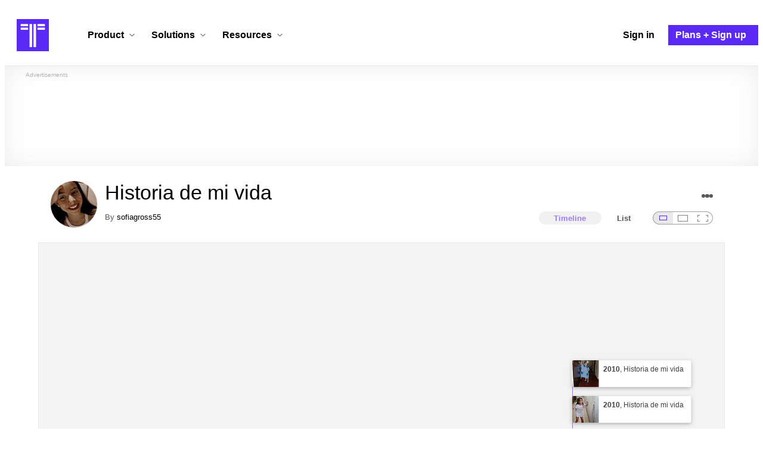

--- FILE ---
content_type: text/html; charset=utf-8
request_url: https://www.timetoast.com/timelines/historia-de-mi-vida-05a3fa76-274b-4688-8552-2d064f7046a5
body_size: 57484
content:

<!DOCTYPE html>
<html lang="en">
<head>
    <link rel="preconnect" href="//googleads.g.doubleclick.net">
  <link rel="dns-prefetch" href="//googleads.g.doubleclick.net">
  <link rel="preconnect" href="//www.gstatic.com" crossorigin>
  <link rel="preconnect" href="//www.google-analytics.com" crossorigin>
  <link rel="preconnect" href="//www.googletagservices.com" crossorigin>
  <link rel="preconnect" href="//www.googletagmanager.com" crossorigin>
  <link rel="dns-prefetch" href="//www.gstatic.com" crossorigin>
  <link rel="dns-prefetch" href="//www.google-analytics.com" crossorigin>
  <link rel="dns-prefetch" href="//www.googletagservices.com" crossorigin>
  <link rel="dns-prefetch" href="//www.googletagmanager.com" crossorigin>
<link rel="preconnect" href="//s3.amazonaws.com">
<link rel="preconnect" href="//cdn.timetoast.com">
<link rel="dns-prefetch" href="//s3.amazonaws.com">
<link rel="dns-prefetch" href="//cdn.timetoast.com">


      <meta charset="utf-8">
<title>Timeline: Historia de mi vida | Timetoast Timeline Maker</title>
<link rel="shortcut icon" type="image/x-icon" href="/favicon.ico">
<link rel="icon" type="image/png" href="/favicon-16x16.png" sizes="16x16">
<link rel="icon" type="image/png" href="/favicon-32x32.png" sizes="32x32">
<link rel="icon" type="image/png" href="/favicon-96x96.png" sizes="96x96">
<link rel="apple-touch-icon" type="image/png" href="/apple-touch-icon-57x57.png" sizes="57x57">
<link rel="apple-touch-icon" type="image/png" href="/apple-touch-icon-60x60.png" sizes="60x60">
<link rel="apple-touch-icon" type="image/png" href="/apple-touch-icon-72x72.png" sizes="72x72">
<link rel="apple-touch-icon" type="image/png" href="/apple-touch-icon-114x114.png" sizes="114x114">
<link rel="apple-touch-icon" type="image/png" href="/apple-touch-icon-120x120.png" sizes="120x120">
<link rel="apple-touch-icon" type="image/png" href="/apple-touch-icon-144x144.png" sizes="144x144">
<link rel="apple-touch-icon" type="image/png" href="/apple-touch-icon-152x152.png" sizes="152x152">
<link rel="apple-touch-icon" type="image/png" href="/apple-touch-icon-180x180.png" sizes="180x180">
<link rel="msapplication-square70x70logo" type="image/x-icon" href="/smalltile.png">
<link rel="msapplication-square150x150logo" type="image/x-icon" href="/mediumtile.png">
<link rel="msapplication-wide310x150logo" type="image/x-icon" href="/widetile.png">
<link rel="msapplication-square310x310logo" type="image/x-icon" href="/largetile.png">
<link rel="canonical" href="https://www.timetoast.com/timelines/historia-de-mi-vida-05a3fa76-274b-4688-8552-2d064f7046a5">
<link rel="image_src" href="https://s3.amazonaws.com/s3.timetoast.com/public/uploads/photo/16205340/image/39e6dacda9524fea3dfb50000dad9ada?X-Amz-Algorithm=AWS4-HMAC-SHA256&amp;X-Amz-Credential=AKIAJB6ZCNNAN7BE7WDQ%2F20260129%2Fus-east-1%2Fs3%2Faws4_request&amp;X-Amz-Date=20260129T130857Z&amp;X-Amz-Expires=604800&amp;X-Amz-SignedHeaders=host&amp;X-Amz-Signature=fffc5012db5dbc365c4da729108bcb211c39d10fb27a6a1411cc03f068222695">
<meta name="twitter:card" content="summary">
<meta name="twitter:site" content="@timetoast">
<meta name="twitter:title" content="Timeline: Historia de mi vida">
<meta name="twitter:site_name" content="Timetoast Timeline Maker">
<meta name="twitter:image" content="https://s3.amazonaws.com/s3.timetoast.com/public/uploads/photo/16205340/image/39e6dacda9524fea3dfb50000dad9ada?X-Amz-Algorithm=AWS4-HMAC-SHA256&amp;X-Amz-Credential=AKIAJB6ZCNNAN7BE7WDQ%2F20260129%2Fus-east-1%2Fs3%2Faws4_request&amp;X-Amz-Date=20260129T130857Z&amp;X-Amz-Expires=604800&amp;X-Amz-SignedHeaders=host&amp;X-Amz-Signature=fffc5012db5dbc365c4da729108bcb211c39d10fb27a6a1411cc03f068222695">
<meta name="twitter:image:alt" content="Timetoast Timeline Maker">
<meta name="twitter:image:width" content="480">
<meta name="twitter:image:height" content="480">
<meta name="twitter:image:src" content="https://s3.amazonaws.com/s3.timetoast.com/public/uploads/photo/16205340/image/39e6dacda9524fea3dfb50000dad9ada?X-Amz-Algorithm=AWS4-HMAC-SHA256&amp;X-Amz-Credential=AKIAJB6ZCNNAN7BE7WDQ%2F20260129%2Fus-east-1%2Fs3%2Faws4_request&amp;X-Amz-Date=20260129T130857Z&amp;X-Amz-Expires=604800&amp;X-Amz-SignedHeaders=host&amp;X-Amz-Signature=fffc5012db5dbc365c4da729108bcb211c39d10fb27a6a1411cc03f068222695">
<meta property="og:title" content="Timeline: Historia de mi vida">
<meta property="og:type" content="website">
<meta property="og:site_name" content="Timetoast Timeline Maker">
<meta property="og:image" content="https://s3.amazonaws.com/s3.timetoast.com/public/uploads/photo/16205340/image/39e6dacda9524fea3dfb50000dad9ada?X-Amz-Algorithm=AWS4-HMAC-SHA256&amp;X-Amz-Credential=AKIAJB6ZCNNAN7BE7WDQ%2F20260129%2Fus-east-1%2Fs3%2Faws4_request&amp;X-Amz-Date=20260129T130857Z&amp;X-Amz-Expires=604800&amp;X-Amz-SignedHeaders=host&amp;X-Amz-Signature=fffc5012db5dbc365c4da729108bcb211c39d10fb27a6a1411cc03f068222695">
<meta property="og:image:alt" content="Timetoast Timeline Maker">
<meta property="og:image:width" content="480">
<meta property="og:image:height" content="480">
<meta property="og:image:src" content="https://s3.amazonaws.com/s3.timetoast.com/public/uploads/photo/16205340/image/39e6dacda9524fea3dfb50000dad9ada?X-Amz-Algorithm=AWS4-HMAC-SHA256&amp;X-Amz-Credential=AKIAJB6ZCNNAN7BE7WDQ%2F20260129%2Fus-east-1%2Fs3%2Faws4_request&amp;X-Amz-Date=20260129T130857Z&amp;X-Amz-Expires=604800&amp;X-Amz-SignedHeaders=host&amp;X-Amz-Signature=fffc5012db5dbc365c4da729108bcb211c39d10fb27a6a1411cc03f068222695">
<meta property="og:url" content="https://www.timetoast.com/timelines/historia-de-mi-vida-05a3fa76-274b-4688-8552-2d064f7046a5">
<meta property="og:author" content="https://www.timetoast.com/users/3034259">
<meta property="fb:page_id" content="163456097039250">
  


<meta name="csrf-param" content="authenticity_token" />
<meta name="csrf-token" content="foc7-qVwA-vAN_6zmWWR0RS2EESloY73IcM9pjchUb7yvemzgOiDKVl-5d9Wlxb_JUgPn2xVnMLcYwggypTYrA" />
<meta name="csp-nonce" />
<meta name="application-name" content="Timetoast" data-page-generated-at-milliseconds-since-epoch="1769692137841" data-page-generated-at-human="2026-01-29 13:08:57 +0000"/>
<meta name="viewport" content="width=device-width,initial-scale=1">
  <style>
  :root {
    --default-primary-color: 255, 255, 255;
    --default-secondary-color: 91, 41, 245;
    --default-tertiary-color: 209, 221, 228;

    --theme-primary-color: var(--default-primary-color);
    --theme-secondary-color: var(--default-secondary-color);
    --theme-tertiary-color: var(--default-tertiary-color);
    --theme-gradient-opacity: 0.15;
    --theme-opacity: 0.6;
  }
</style>

  
  
  <link rel="stylesheet" href="//cdn.timetoast.com/vite/entrypoints/application.B6AKmlNT.css" media="all" />
  <script>
  if(typeof window.Timetoast === 'undefined'){
    window.Timetoast = {}
  };
  window.Timetoast.settings = {
    assetHost: "//cdn.timetoast.com",
    uploadsEnabled: true
  };
  window.Timetoast.ready = function(init){
    var exec = function(){
      window.Timetoast.isReady ? init() : console.error("Timetoast was not ready... perhaps Timetoast JavaScript has not loaded properly?")
    }
    document.readyState === 'loading' ? document.addEventListener('DOMContentLoaded', exec) : exec()
  };
</script>
  
  <script>
    // Enable TCF support for gtag
    window ['gtag_enable_tcf_support'] = true;  
  </script>
  <!-- Global site tag (gtag.js) - Google Analytics -->
  <script async src="https://www.googletagmanager.com/gtag/js?id=G-VXMVMZP9NL" id="gtag-script"></script>
<script>
  window.dataLayer = window.dataLayer || [];
  function gtag(){dataLayer.push(arguments);}
  
  gtag('js', new Date());
  gtag('config', "G-VXMVMZP9NL");
</script>
  
        <script>
    var options = {
      google_ad_client: "ca-pub-3637961829875093",
      enable_page_level_ads: true,
    };
    (adsbygoogle = window.adsbygoogle || []).push(options);
  </script>


  <script type="application/ld+json">{"@context":"https://schema.org","@graph":[{"@type":"WebSite","@id":"https://www.timetoast.com/#website","url":"https://www.timetoast.com/","name":"Timetoast","publisher":{"@id":"https://www.timetoast.com/#organization"},"inLanguage":"en"},{"@type":"Organization","@id":"https://www.timetoast.com/#organization","name":"Timetoast","url":"https://www.timetoast.com/","logo":{"@type":"ImageObject","@id":"https://www.timetoast.com/#logo","url":"https://www.timetoast.com/favicon-96x96.png","width":96,"height":96,"caption":"Timetoast logo"},"foundingDate":"2007-06-01","founder":{"@type":"Person","name":"Daniel Todd"},"foundingLocation":{"@type":"Place","address":{"@type":"PostalAddress","addressLocality":"London","addressCountry":"GB"}},"sameAs":["https://twitter.com/timetoast","https://www.facebook.com/timetoast","https://www.linkedin.com/company/timetoast/"]},{"@type":"WebApplication","@id":"https://www.timetoast.com/#webapp","name":"Timetoast","url":"https://www.timetoast.com/","applicationCategory":"ProductivityApplication","operatingSystem":"Web","inLanguage":"en","isAccessibleForFree":true,"description":"Timetoast is an interactive timeline maker for teams and individuals. Create, share, and present project roadmaps, historical overviews, or educational timelines with a clear and visual interface.","featureList":["Multiple timeline and grid views","Custom fields and color-coding","Filtering and sorting across all views","Embeddable and shareable timelines"],"publisher":{"@id":"https://www.timetoast.com/#organization"},"browserRequirements":"Requires a modern web browser with JavaScript enabled"}]}</script>
  <style>:root {
  --view-theme-primary: #f3f3f3;
  --view-theme-primary-soft: #e1e1e1;
  --view-theme-primary-strong: #cdcdcd;
  --view-theme-primary-contrast: #3f3f42;
  --view-theme-secondary: #ffffff;
  --view-theme-secondary-soft: #ededed;
  --view-theme-secondary-strong: #d9d9d9;
  --view-theme-secondary-contrast: #3f3f42;
  --view-theme-tertiary: #808080;
  --view-theme-tertiary-soft: #6e6e6e;
  --view-theme-tertiary-strong: #5a5a5a;
  --view-theme-tertiary-contrast: #3f3f42;
  --view-theme-highlight: #5b29f5;
  --view-theme-highlight-soft: #754bf7;
  --view-theme-highlight-strong: #9372f8;
  --view-theme-highlight-contrast: #ffffff;
}</style>
</head>
<body id="timelines" class="show default-ui skyscrapable initial-load">

  
  <header id="js-site-header" class="stowaway-header site-header" role="banner">
    
    <div id="announcements-container"></div>
    <div class="site-header">
  <div class="header__container">
    
    <a class="site-header__logo m" aria-label="Timetoast Timeline Maker" href="https://www.timetoast.com/">
      <svg role="img" aria-hidden="true" focusable="false"><use xlink:href="#icons-timetoast-logo-square"></use></svg>
      <span class="visually-hidden">Timetoast</span>
</a>
    <input type="checkbox" id="nav-toggle">
    <label for="nav-toggle" class="hamburger-icon nav__toggle-label m" aria-label="Toggle navigation menu" aria-controls="site-navigation-menu" role="button" tabindex="0">
      <span class="menu-bar"></span>
      <span class="menu-bar"></span>
      <span class="menu-bar"></span>
    </label>

    <nav class="site-header-nav" id="site-navigation-menu" role="navigation" aria-label="Main navigation">
      
      <div class="nav__menu-wrapper">

        <div class="site-header-nav__mobile-header">
          <label for="nav-toggle" class="site-header-nav__mobile-close nav__toggle-label" aria-label="Toggle navigation menu" aria-controls="site-navigation-menu" aria-expanded="false">
          <svg aria-hidden="true"><use xlink:href="#streamline-delete-1"></use></svg>
          </label>
        </div>

        <ul class="nav__menu" role="menubar">
          <!-- Services Submenu -->
          <li class="site-header-nav-item site-header-nav-item--has-submenu js-submenu-item" role="none">
            <input type="checkbox" id="submenu-toggle-services" class="nav__submenu-toggle js-submenu-toggle" tabindex="-1">
            <div class="site-header-nav-item__content">
              <label for="submenu-toggle-services" id="submenu-services-label" class="nav__submenu-label" tabindex="0" role="button" aria-haspopup="menu" aria-expanded="false" aria-controls="submenu-services-menu">
                <span>
                  Product <svg class="nav__submenu-icon" aria-hidden="true"><use xlink:href="#icons-chevron-down"></use></svg>
                </span>
              </label>
            </div>
            <!-- Submenu content -->
            <nav class="nav__submenu js-submenu" id="submenu-services-menu" role="menu" aria-labelledby="submenu-services-label" aria-hidden="true">
              <div class="nav__submenu-content">
                <div class="nav__submenu-grid">
                  <div class="nav__submenu-section">
                    <h3 class="nav__submenu-title fancy">Product</h3>
                    <ul class="submenu-list submenu-list--grid">

                      <li>
                        <a class="submenu-item" title="Privacy &amp; Sharing – Control access to timelines" href="/features/privacy_and_sharing">
                          <h4>Privacy & Sharing</h4>
                          <p class="submenu-item-description">Control who can see and share timelines.</p>
</a>                      </li>

                      <li>
                        <a class="submenu-item" title="Dynamic Views – Switch timeline layouts" href="/features/views">
                          <h4>Dynamic Views</h4>
                          <p class="submenu-item-description">Switch between multiple timeline layouts.</p>
</a>                      </li>

                      <li>
                        <a class="submenu-item" title="Collaboration – Build and edit together" href="/features/collaboration">
                          <h4>Collaboration</h4>
                          <p class="submenu-item-description">Work with others to build and edit timelines together.</p>
</a>                      </li>

                      <li>
                        <a class="submenu-item" title="Date Handling – Support for various date formats" href="/features/date_handling">
                          <h4>Date Handling</h4>
                          <p class="submenu-item-description">BCE support, year-only dates and more.</p>
</a>                      </li>

                      <li>
                        <a class="submenu-item" title="Timeline Templates – Quick-start timeline projects" href="/templates">
                          <h4>Timeline Templates</h4>
                          <p class="submenu-item-description">Quick-start timeline projects with pre-built templates.</p>
</a>                      </li>

                    </ul>
                  </div>
                </div>
              </div>
            </nav>
          </li>

          <!-- Solutions Submenu -->
          <li class="site-header-nav-item site-header-nav-item--has-submenu js-submenu-item" role="none">
            <input type="checkbox" id="submenu-toggle-products" class="nav__submenu-toggle js-submenu-toggle" tabindex="-1">
            <div class="site-header-nav-item__content">
              <label for="submenu-toggle-products" id="submenu-products-label" class="nav__submenu-label" tabindex="0" role="button" aria-haspopup="menu" aria-expanded="false" aria-controls="submenu-products-menu">
                <span>
                  Solutions <svg class="nav__submenu-icon" aria-hidden="true"><use xlink:href="#icons-chevron-down"></use></svg>
                </span>
              </label>
            </div>
            <!-- Submenu content -->
            <nav class="nav__submenu js-submenu" id="submenu-products-menu" role="menu" aria-labelledby="submenu-products-label" aria-hidden="true">
              <div class="nav__submenu-content">
                <div class="nav__submenu-grid">
                  <div class="nav__submenu-section">
                    <h3 class="nav__submenu-title fancy">Solutions</h3>
                    <ul class="submenu-list submenu-list--grid">
                      <li role="none">
                        <a class="submenu-item" title="Roadmapping – Plan projects with the help of timelines" aria-role="menuitem" href="/roadmapping">
                          <h4>Roadmapping</h4>
                          <p class="submenu-item-description">Plan projects, product launches, and more with roadmaps.</p>
</a>                      </li>
                      <li role="none">
                        <a class="submenu-item" title="Project Management – Track milestones using timelines" aria-role="menuitem" href="/project-management">
                          <h4>Project Management</h4>
                          <p class="submenu-item-description">Track project milestones and deadlines with timelines.</p>
</a>                      </li>
                      <li role="none">
                        <a class="submenu-item" title="Education – Interactive timelines for learning" aria-role="menuitem" href="/education">
                          <h4>Education</h4>
                          <p class="submenu-item-description">Teach history, science, and more with interactive timelines.</p>
</a>                      </li>
                      <li role="none">
                        <a class="submenu-item" title="Biographies – Document lives with timelines" aria-role="menuitem" href="/biographies">
                          <h4>Biographies</h4>
                          <p class="submenu-item-description">Document the lives of famous people and family members.</p>
</a>                      </li>

                      <li role="none">
                        <a class="submenu-item" title="Legal Cases – Document legal timelines" aria-role="menuitem" href="/legal-cases">
                          <h4>Legal Cases</h4>
                          <p class="submenu-item-description">Document the timeline of legal cases and court proceedings.</p>
</a>                      </li>
                    </ul>

                  </div>
                </div>
              </div>
            </nav>
          </li>

          <!-- Resources Submenu -->
          <li class="site-header-nav-item site-header-nav-item--has-submenu site-header-nav-item--divider js-submenu-item" role="none">
            <input type="checkbox" id="submenu-toggle-resources" class="nav__submenu-toggle js-submenu-toggle" tabindex="-1">
            <div class="site-header-nav-item__content">
              <label for="submenu-toggle-resources" id="submenu-resources-label" class="nav__submenu-label" tabindex="0" role="button" aria-haspopup="menu" aria-expanded="false" aria-controls="submenu-resources-menu">
                <span>
                  Resources <svg class="nav__submenu-icon" aria-hidden="true"><use xlink:href="#icons-chevron-down"></use></svg>
                </span>
              </label>
            </div>
            <!-- Submenu content -->
            <nav class="nav__submenu js-submenu" id="submenu-resources-menu" role="menu" aria-labelledby="submenu-resources-label" aria-hidden="true">
              <div class="nav__submenu-content">
                <div class="nav__submenu-grid nav__submenu-grid--two-columns">

                  <div class="nav__submenu-section p">
                    <h3 class="nav__submenu-title fancy">Resources</h3>
                    <ul class="submenu-list submenu-list--grid">
                      <li role="none">
                        <a title="Help Center – Find answers about our Timeline Maker" class="submenu-item" aria-role="menuitem" href="https://help.timetoast.com/en">
                          <h4>Help Center</h4>
                          Find answers and support for your questions.
</a>                      </li>
                      <li role="none">
                        <a title="Blog – Latest news" class="submenu-item" aria-role="menuitem" href="https://blog.timetoast.com">
                          <h4>The Timetoast Blog</h4>
                          Read the latest news and updates.
</a>                      </li>
                      <li role="none">
                        <a title="About – Learn more about us" class="submenu-item" aria-role="menuitem" href="/about">
                          <h4>About</h4>
                          Learn more about who we are and what we do.
</a>                      </li>
                      <li role="none">
                        <a title="Contact Us – Get in touch" class="submenu-item" aria-role="menuitem" href="/contact">
                          <h4>Contact Us</h4>
                          Get in touch. Report bugs, suggest features, or ask questions.
</a>                      </li>
                    </ul>

                  </div>

                  <div class="nav__submenu-section p">
                    <h3 class="nav__submenu-title fancy">Published Timelines</h3>
                    <a title="Search Published Timelines – Explore content" class="submenu-item js-search" href="/search/timelines">
                      <h4>Search Published Timelines</h4>
                      Search through published timelines on Timetoast.
</a>                    <ul class="submenu-list submenu-list--grid">
                      <li role="none">
                        <a title="Timeline Categories – Browse by category" class="submenu-item" aria-role="menuitem" href="/categories">
                          <h4>Timeline Categories</h4>
                          Browse timelines by category.
</a>                      </li>
                      <li role="none">
                        <a title="Popular Timelines – Widely viewed" class="submenu-item" aria-role="menuitem" href="/popular">
                          <h4>Popular timelines</h4>
                          Widely viewed and shared content.
</a>                      </li>
                    </ul>

                  </div>

                </div>
              </div>
            </nav>
          </li>

          <li class='site-header-nav-item' role='none'>
  <a class="site-header-nav-item__content" title="Sign in to your Timetoast account" aria-label="Sign in" aria-role="menuitem" href="/users/sign_in">
    <span>Sign in</span>
</a></li>
<li class='site-header-nav-item site-header-nav-item--special' role='none'>
  <a class="site-header-nav-item__content" title="View our pricing plans and sign up for an account" aria-label="Plans and Sign up" aria-role="menuitem" href="/plans">
    <span>Plans + Sign up</span>
</a></li>
        </ul>

      </div>

    </nav>
  </div>
</div>
  </header>
  
  <main class="main-content" role="main">
    <div id="js-site-search-target"></div>
        <div class="reclame reclame--1 p-x">
        <div class="ad-wrapper">
    <div class="ad-label"></div>
    <!-- timelines_top_responsive -->
    <ins class="adsbygoogle ad"
      data-ad-client="ca-pub-3637961829875093"
      data-ad-slot="9797814977"
      data-ad-channel="7526223846"></ins>
    <script>
  (adsbygoogle=window.adsbygoogle||[]).push({});
</script>


  </div>

    </div>


          <div class="skyscrapers-container">
    <div class="reclame reclame--4">
        <div class="ad-wrapper">
    <div class="ad-label"></div>
    <!-- timelines-show-aft-skyscraper-responsive -->
    <ins class="adsbygoogle ad"
      data-ad-client="ca-pub-3637961829875093"
      data-ad-slot="1552629376"
      data-ad-channel="7526223846"></ins>
    <script>
  (adsbygoogle=window.adsbygoogle||[]).push({});
</script>


  </div>

    </div>
    <div class="reclame reclame--5">
        <div class="ad-wrapper">
    <div class="ad-label"></div>
    <!-- timelines-show-aft-skyscraper-responsive -->
    <ins class="adsbygoogle ad"
      data-ad-client="ca-pub-3637961829875093"
      data-ad-slot="1552629376"
      data-ad-channel="7526223846"></ins>
    <script>
  (adsbygoogle=window.adsbygoogle||[]).push({});
</script>


  </div>

    </div>
  </div>



    <div class="container has-bg">
      
<script>
  document.querySelectorAll('.js-flash-notification').forEach(function(node) {
    var dismissButton = node.querySelector('.js-dismiss');
    // If a button exists, attach the event
    if(dismissButton) {
      dismissButton.addEventListener('click', function(event) {
        event.target.closest('.js-flash-notification').classList.add('flash-notification--closed');
      });
    }
  });
</script>
    </div>

    <div class="flexy">
      <div class="flexy-main">
        <div class="container has-bg">
          
          
        </div>
        
<article id="timeline_2318018" data-language="unknown">
  <div class="container has-bg timeline-header-container">

      <header class="p-x timeline-header">


      <div class="p-y container has-bg timeline-header__content">
      <div class="circular-image timeline-header__image">
        <img alt="Me" width="80" height="80" src="https://s3.amazonaws.com/s3.timetoast.com/public/uploads/photo/16205340/image/medium_square-3e697cc6d26e5d3e083dd3b7f0231899.jpg?X-Amz-Algorithm=AWS4-HMAC-SHA256&amp;X-Amz-Credential=AKIAJB6ZCNNAN7BE7WDQ%2F20260129%2Fus-east-1%2Fs3%2Faws4_request&amp;X-Amz-Date=20260129T130857Z&amp;X-Amz-Expires=604800&amp;X-Amz-SignedHeaders=host&amp;X-Amz-Signature=08f3f74a2934f5796d8d19e95f8959db7379553a17a1c94a091ed29002ca3b64" />
      </div>
  <h1 class="timeline-header__heading">Historia de mi vida</h1>
  <div class="timeline-header__sub-heading">
    By <a title="sofiagross55&#39;s profile" href="/users/3034259">sofiagross55</a>
  </div>
  <div class="timeline-header__actions">
    <div class="timeline-header__actions-right-align">
      <div id="timeline-head-actions-react-target"></div>
    </div>
  </div>

  <div class="timeline-header__controls">
    <div id="timeline-rating-target" class="timeline-header__control timeline-header__rating-controls"></div>
    <div id="view-type-react-target" class="timeline-header__control timeline-header__view-type-controls view-type-controls"></div>
    <div id="view-size-react-target" class="timeline-header__control timeline-header__view-size-controls view-size-controls"></div>
  </div>
</div>
    </header>
  </div>

  <div id="timeline-react-target" class="block timeline-view-container">
    <div class="view view--size-small view--type-list view--with-top-bottom-border">
      <div class="timeline timeline--vertical">

    <ul class="timeline-items">
        
<li class="timeline-item timeline-item--viewer">
  <div class="timeline-item__connector-line"></div>
  <div class="timeline-item__dot">
    <div class="dot__graphic"></div>
  </div>
  <div class="timeline-item__content-wrapper">
    <div class="timeline-item-detail timeline-item__content">
        <div class="timeline-item__image">
          <img style="width: 100%; height: auto; display: block;" alt="Historia de mi vida" width="533" height="400" src="https://s3.amazonaws.com/s3.timetoast.com/public/uploads/photo/16205390/image/bd89d1ca6b15b5b1871a1d322e907fcf?X-Amz-Algorithm=AWS4-HMAC-SHA256&amp;X-Amz-Credential=AKIAJB6ZCNNAN7BE7WDQ%2F20260129%2Fus-east-1%2Fs3%2Faws4_request&amp;X-Amz-Date=20260129T130857Z&amp;X-Amz-Expires=604800&amp;X-Amz-SignedHeaders=host&amp;X-Amz-Signature=00aff5c69ab38cd1a937f02c492387189433bd75ed662fce468dbf8e6737c62b" />
        </div>
      <div class="timeline-item-detail__content p-t p-b">
        <div class="timeline-item-detail__meta p-x">
          <div class="timeline-item-detail__time">
            <time datetime="2007-11-06T00:00:00+00:00" class="date">Nov 6, 2007</time>
          </div>
          <h2 class="timeline-item-detail__title">
            Historia de mi vida
          </h2>
        </div>
          <div class="timeline-item-detail__description block p-x">
            Nacimiento
          </div>
      </div>
    </div>
  </div>
</li>

  
<li class="timeline-item timeline-item--viewer">
  <div class="timeline-item__connector-line"></div>
  <div class="timeline-item__dot">
    <div class="dot__graphic"></div>
  </div>
  <div class="timeline-item__content-wrapper">
    <div class="timeline-item-detail timeline-item__content">
        <div class="timeline-item__image">
          <img style="width: 100%; height: auto; display: block;" alt="Historia de mi vida" width="533" height="400" src="https://s3.amazonaws.com/s3.timetoast.com/public/uploads/photo/16205872/image/bdf1a91d4a77ed1d7d5afef31145e688?X-Amz-Algorithm=AWS4-HMAC-SHA256&amp;X-Amz-Credential=AKIAJB6ZCNNAN7BE7WDQ%2F20260129%2Fus-east-1%2Fs3%2Faws4_request&amp;X-Amz-Date=20260129T130857Z&amp;X-Amz-Expires=604800&amp;X-Amz-SignedHeaders=host&amp;X-Amz-Signature=a2cbc4e243feae4277b6dcfb2d2465e728daa4ef7ba777f30d60273b111c9a2e" />
        </div>
      <div class="timeline-item-detail__content p-t p-b">
        <div class="timeline-item-detail__meta p-x">
          <div class="timeline-item-detail__time">
            <time datetime="2007-11-06T00:00:00+00:00" class="date">Nov 6, 2007</time>
          </div>
          <h2 class="timeline-item-detail__title">
            Historia de mi vida
          </h2>
        </div>
          <div class="timeline-item-detail__description block p-x">
            Nacimiento
          </div>
      </div>
    </div>
  </div>
</li>

  
<li class="timeline-item timeline-item--viewer">
  <div class="timeline-item__connector-line"></div>
  <div class="timeline-item__dot">
    <div class="dot__graphic"></div>
  </div>
  <div class="timeline-item__content-wrapper">
    <div class="timeline-item-detail timeline-item__content">
        <div class="timeline-item__image">
          <img style="width: 100%; height: auto; display: block;" alt="Historia de mi vida" width="640" height="480" loading="lazy" src="https://s3.amazonaws.com/s3.timetoast.com/public/uploads/photo/16205393/image/c941fd75b7df6439b9ee183dc97127ed?X-Amz-Algorithm=AWS4-HMAC-SHA256&amp;X-Amz-Credential=AKIAJB6ZCNNAN7BE7WDQ%2F20260129%2Fus-east-1%2Fs3%2Faws4_request&amp;X-Amz-Date=20260129T130857Z&amp;X-Amz-Expires=604800&amp;X-Amz-SignedHeaders=host&amp;X-Amz-Signature=4434931997a105d88cc3371706e4ecb38f6ab79fbb842fa66f22885304a0fa75" />
        </div>
      <div class="timeline-item-detail__content p-t p-b">
        <div class="timeline-item-detail__meta p-x">
          <div class="timeline-item-detail__time">
            <time datetime="2008-11-06T00:00:00+00:00" class="date">Nov 6, 2008</time>
          </div>
          <h2 class="timeline-item-detail__title">
            Historia de mi vida
          </h2>
        </div>
          <div class="timeline-item-detail__description block p-x">
            Mi primer añito
          </div>
      </div>
    </div>
  </div>
</li>

  
<li class="timeline-item timeline-item--viewer">
  <div class="timeline-item__connector-line"></div>
  <div class="timeline-item__dot">
    <div class="dot__graphic"></div>
  </div>
  <div class="timeline-item__content-wrapper">
    <div class="timeline-item-detail timeline-item__content">
        <div class="timeline-item__image">
          <img style="width: 100%; height: auto; display: block;" alt="Historia de mi vida" width="640" height="480" loading="lazy" src="https://s3.amazonaws.com/s3.timetoast.com/public/uploads/photo/16205875/image/e253c3aeaa8a288c5898ad8a9b1f0550?X-Amz-Algorithm=AWS4-HMAC-SHA256&amp;X-Amz-Credential=AKIAJB6ZCNNAN7BE7WDQ%2F20260129%2Fus-east-1%2Fs3%2Faws4_request&amp;X-Amz-Date=20260129T130857Z&amp;X-Amz-Expires=604800&amp;X-Amz-SignedHeaders=host&amp;X-Amz-Signature=83d81fe07496426c95e52eb4a8df9511ef115187b0a56d9e644a25ff588aff75" />
        </div>
      <div class="timeline-item-detail__content p-t p-b">
        <div class="timeline-item-detail__meta p-x">
          <div class="timeline-item-detail__time">
            <time datetime="2008-11-06T00:00:00+00:00" class="date">Nov 6, 2008</time>
          </div>
          <h2 class="timeline-item-detail__title">
            Historia de mi vida
          </h2>
        </div>
          <div class="timeline-item-detail__description block p-x">
            Mi primer añito fue en 2008.
          </div>
      </div>
    </div>
  </div>
</li>

  
<li class="timeline-item timeline-item--viewer">
  <div class="timeline-item__connector-line"></div>
  <div class="timeline-item__dot">
    <div class="dot__graphic"></div>
  </div>
  <div class="timeline-item__content-wrapper">
    <div class="timeline-item-detail timeline-item__content">
        <div class="timeline-item__image">
          <img style="width: 100%; height: auto; display: block;" alt="Historia de mi vida" width="360" height="480" loading="lazy" src="https://s3.amazonaws.com/s3.timetoast.com/public/uploads/photo/16205411/image/4b56ec8dd6a238e91381a700b9fe5ecd?X-Amz-Algorithm=AWS4-HMAC-SHA256&amp;X-Amz-Credential=AKIAJB6ZCNNAN7BE7WDQ%2F20260129%2Fus-east-1%2Fs3%2Faws4_request&amp;X-Amz-Date=20260129T130857Z&amp;X-Amz-Expires=604800&amp;X-Amz-SignedHeaders=host&amp;X-Amz-Signature=3db8162c782eb00ec38693c270bbde14021ff79a6b3ece92213f19bd2d91ee44" />
        </div>
      <div class="timeline-item-detail__content p-t p-b">
        <div class="timeline-item-detail__meta p-x">
          <div class="timeline-item-detail__time">
            <time datetime="2010-01-01T00:00:00+00:00" class="date">2010</time>
          </div>
          <h2 class="timeline-item-detail__title">
            Historia de mi vida
          </h2>
        </div>
          <div class="timeline-item-detail__description block p-x">
            Mis 3 añitos, ahí a esa etapa aprendi a nadar y andar en roller
          </div>
      </div>
    </div>
  </div>
</li>

  
<li class="timeline-item timeline-item--viewer">
  <div class="timeline-item__connector-line"></div>
  <div class="timeline-item__dot">
    <div class="dot__graphic"></div>
  </div>
  <div class="timeline-item__content-wrapper">
    <div class="timeline-item-detail timeline-item__content">
        <div class="timeline-item__image">
          <img style="width: 100%; height: auto; display: block;" alt="Historia de mi vida" width="360" height="480" loading="lazy" src="https://s3.amazonaws.com/s3.timetoast.com/public/uploads/photo/16205415/image/a743917dfc9ff2390cfedc99df1136cf?X-Amz-Algorithm=AWS4-HMAC-SHA256&amp;X-Amz-Credential=AKIAJB6ZCNNAN7BE7WDQ%2F20260129%2Fus-east-1%2Fs3%2Faws4_request&amp;X-Amz-Date=20260129T130857Z&amp;X-Amz-Expires=604800&amp;X-Amz-SignedHeaders=host&amp;X-Amz-Signature=426c4e8a939a8f8064692f54da94293eac64565c1dfdede438a5bf6e613ae89d" />
        </div>
      <div class="timeline-item-detail__content p-t p-b">
        <div class="timeline-item-detail__meta p-x">
          <div class="timeline-item-detail__time">
            <time datetime="2010-01-01T00:00:00+00:00" class="date">2010</time>
          </div>
          <h2 class="timeline-item-detail__title">
            Historia de mi vida
          </h2>
        </div>
          <div class="timeline-item-detail__description block p-x">
            Una foto andando en roller
          </div>
      </div>
    </div>
  </div>
</li>

  
<li class="timeline-item timeline-item--viewer">
  <div class="timeline-item__connector-line"></div>
  <div class="timeline-item__dot">
    <div class="dot__graphic"></div>
  </div>
  <div class="timeline-item__content-wrapper">
    <div class="timeline-item-detail timeline-item__content">
        <div class="timeline-item__image">
          <img style="width: 100%; height: auto; display: block;" alt="Historia de mi vida" width="360" height="480" loading="lazy" src="https://s3.amazonaws.com/s3.timetoast.com/public/uploads/photo/16205425/image/508889779d3d90a520a44e2d60e9db52?X-Amz-Algorithm=AWS4-HMAC-SHA256&amp;X-Amz-Credential=AKIAJB6ZCNNAN7BE7WDQ%2F20260129%2Fus-east-1%2Fs3%2Faws4_request&amp;X-Amz-Date=20260129T130857Z&amp;X-Amz-Expires=604800&amp;X-Amz-SignedHeaders=host&amp;X-Amz-Signature=ac282d54f52f7cf31074207472cd1b8e9ec0d25628709c877a3375d4e7568662" />
        </div>
      <div class="timeline-item-detail__content p-t p-b">
        <div class="timeline-item-detail__meta p-x">
          <div class="timeline-item-detail__time">
            <time datetime="2010-01-01T00:00:00+00:00" class="date">2010</time>
          </div>
          <h2 class="timeline-item-detail__title">
            Historia de mi vida
          </h2>
        </div>
          <div class="timeline-item-detail__description block p-x">
            En 2010 empeze el jardín maternal.
          </div>
      </div>
    </div>
  </div>
</li>

  
<li class="timeline-item timeline-item--viewer">
  <div class="timeline-item__connector-line"></div>
  <div class="timeline-item__dot">
    <div class="dot__graphic"></div>
  </div>
  <div class="timeline-item__content-wrapper">
    <div class="timeline-item-detail timeline-item__content">
        <div class="timeline-item__image">
          <img style="width: 100%; height: auto; display: block;" alt="Historia de mi vida" width="360" height="480" loading="lazy" src="https://s3.amazonaws.com/s3.timetoast.com/public/uploads/photo/16205880/image/0dd10701aecc6d9f341518040cb9c25f?X-Amz-Algorithm=AWS4-HMAC-SHA256&amp;X-Amz-Credential=AKIAJB6ZCNNAN7BE7WDQ%2F20260129%2Fus-east-1%2Fs3%2Faws4_request&amp;X-Amz-Date=20260129T130857Z&amp;X-Amz-Expires=604800&amp;X-Amz-SignedHeaders=host&amp;X-Amz-Signature=1f2af6de8602523cf2dd7bb3b1c1a693ed595a87f80332202dab26c10fee80ff" />
        </div>
      <div class="timeline-item-detail__content p-t p-b">
        <div class="timeline-item-detail__meta p-x">
          <div class="timeline-item-detail__time">
            <time datetime="2010-01-01T00:00:00+00:00" class="date">2010</time>
          </div>
          <h2 class="timeline-item-detail__title">
            Historia de mi vida
          </h2>
        </div>
          <div class="timeline-item-detail__description block p-x">
            En 2010 tuve mis 3 añitos a esa edad aprendi a nadar  y a nadar en roller.
          </div>
      </div>
    </div>
  </div>
</li>

  
<li class="timeline-item timeline-item--viewer">
  <div class="timeline-item__connector-line"></div>
  <div class="timeline-item__dot">
    <div class="dot__graphic"></div>
  </div>
  <div class="timeline-item__content-wrapper">
    <div class="timeline-item-detail timeline-item__content">
        <div class="timeline-item__image">
          <img style="width: 100%; height: auto; display: block;" alt="Historia de mi vida" width="360" height="480" loading="lazy" src="https://s3.amazonaws.com/s3.timetoast.com/public/uploads/photo/16205884/image/df5df6797cebfc25c1e3346fe163bcbc?X-Amz-Algorithm=AWS4-HMAC-SHA256&amp;X-Amz-Credential=AKIAJB6ZCNNAN7BE7WDQ%2F20260129%2Fus-east-1%2Fs3%2Faws4_request&amp;X-Amz-Date=20260129T130857Z&amp;X-Amz-Expires=604800&amp;X-Amz-SignedHeaders=host&amp;X-Amz-Signature=187f0627a282414abebf8c99d7650621db4a3064ff38e7540d38acbeac16abb8" />
        </div>
      <div class="timeline-item-detail__content p-t p-b">
        <div class="timeline-item-detail__meta p-x">
          <div class="timeline-item-detail__time">
            <time datetime="2010-01-01T00:00:00+00:00" class="date">2010</time>
          </div>
          <h2 class="timeline-item-detail__title">
            Historia de mi vida
          </h2>
        </div>
          <div class="timeline-item-detail__description block p-x">
            Una foto andando en roller.
          </div>
      </div>
    </div>
  </div>
</li>

  
<li class="timeline-item timeline-item--viewer">
  <div class="timeline-item__connector-line"></div>
  <div class="timeline-item__dot">
    <div class="dot__graphic"></div>
  </div>
  <div class="timeline-item__content-wrapper">
    <div class="timeline-item-detail timeline-item__content">
        <div class="timeline-item__image">
          <img style="width: 100%; height: auto; display: block;" alt="Historia de mi vida" width="360" height="480" loading="lazy" src="https://s3.amazonaws.com/s3.timetoast.com/public/uploads/photo/16205893/image/452fd203f3c0bca09f21a588442698e5?X-Amz-Algorithm=AWS4-HMAC-SHA256&amp;X-Amz-Credential=AKIAJB6ZCNNAN7BE7WDQ%2F20260129%2Fus-east-1%2Fs3%2Faws4_request&amp;X-Amz-Date=20260129T130857Z&amp;X-Amz-Expires=604800&amp;X-Amz-SignedHeaders=host&amp;X-Amz-Signature=7d96fffdcf50a612ae099889ce76acf18966af5b6f796ea47c80a16de9ba633a" />
        </div>
      <div class="timeline-item-detail__content p-t p-b">
        <div class="timeline-item-detail__meta p-x">
          <div class="timeline-item-detail__time">
            <time datetime="2010-01-01T00:00:00+00:00" class="date">2010</time>
          </div>
          <h2 class="timeline-item-detail__title">
            Historia de mi vida
          </h2>
        </div>
          <div class="timeline-item-detail__description block p-x">
            En 2010 estuve en el jardín maternal Quesel.
          </div>
      </div>
    </div>
  </div>
</li>

  
<li class="timeline-item timeline-item--viewer">
  <div class="timeline-item__connector-line"></div>
  <div class="timeline-item__dot">
    <div class="dot__graphic"></div>
  </div>
  <div class="timeline-item__content-wrapper">
    <div class="timeline-item-detail timeline-item__content">
        <div class="timeline-item__image">
          <img style="width: 100%; height: auto; display: block;" alt="Historia de mi vida" width="360" height="480" loading="lazy" src="https://s3.amazonaws.com/s3.timetoast.com/public/uploads/photo/16205430/image/2be5553c751955b3f8c144b8bda4d72b?X-Amz-Algorithm=AWS4-HMAC-SHA256&amp;X-Amz-Credential=AKIAJB6ZCNNAN7BE7WDQ%2F20260129%2Fus-east-1%2Fs3%2Faws4_request&amp;X-Amz-Date=20260129T130857Z&amp;X-Amz-Expires=604800&amp;X-Amz-SignedHeaders=host&amp;X-Amz-Signature=f836cc2172bac233b1d431831a76897a080fa16e8469f3ddc55b8543a24f7d9f" />
        </div>
      <div class="timeline-item-detail__content p-t p-b">
        <div class="timeline-item-detail__meta p-x">
          <div class="timeline-item-detail__time">
            <time datetime="2012-01-01T00:00:00+00:00" class="date">2012</time>
          </div>
          <h2 class="timeline-item-detail__title">
            Historia de mi vida
          </h2>
        </div>
          <div class="timeline-item-detail__description block p-x">
            En 2012 me cambie de colegio al Hermanas Esclavas empeze desde jardín de 4.
          </div>
      </div>
    </div>
  </div>
</li>

  
<li class="timeline-item timeline-item--viewer">
  <div class="timeline-item__connector-line"></div>
  <div class="timeline-item__dot">
    <div class="dot__graphic"></div>
  </div>
  <div class="timeline-item__content-wrapper">
    <div class="timeline-item-detail timeline-item__content">
        <div class="timeline-item__image">
          <img style="width: 100%; height: auto; display: block;" alt="Historia de mi vida" width="360" height="480" loading="lazy" src="https://s3.amazonaws.com/s3.timetoast.com/public/uploads/photo/16205895/image/717fa75e55319222120c0d3f5dddfb59?X-Amz-Algorithm=AWS4-HMAC-SHA256&amp;X-Amz-Credential=AKIAJB6ZCNNAN7BE7WDQ%2F20260129%2Fus-east-1%2Fs3%2Faws4_request&amp;X-Amz-Date=20260129T130857Z&amp;X-Amz-Expires=604800&amp;X-Amz-SignedHeaders=host&amp;X-Amz-Signature=750e2f05f2e0a8d511e502ab37c256236d1d3d74361ae9da22cdf45f0cee0fa0" />
        </div>
      <div class="timeline-item-detail__content p-t p-b">
        <div class="timeline-item-detail__meta p-x">
          <div class="timeline-item-detail__time">
            <time datetime="2012-01-01T00:00:00+00:00" class="date">2012</time>
          </div>
          <h2 class="timeline-item-detail__title">
            Historia de mi vida
          </h2>
        </div>
          <div class="timeline-item-detail__description block p-x">
            En 2012 me cambie al colegio Hermanas Esclavas desde jardín de 4.
          </div>
      </div>
    </div>
  </div>
</li>

  
<li class="timeline-item timeline-item--viewer">
  <div class="timeline-item__connector-line"></div>
  <div class="timeline-item__dot">
    <div class="dot__graphic"></div>
  </div>
  <div class="timeline-item__content-wrapper">
    <div class="timeline-item-detail timeline-item__content">
        <div class="timeline-item__image">
          <img style="width: 100%; height: auto; display: block;" alt="Historia de mi vida" width="640" height="480" loading="lazy" src="https://s3.amazonaws.com/s3.timetoast.com/public/uploads/photo/16205749/image/e5ecc0b41ccdd9f00f79055dc97d3684?X-Amz-Algorithm=AWS4-HMAC-SHA256&amp;X-Amz-Credential=AKIAJB6ZCNNAN7BE7WDQ%2F20260129%2Fus-east-1%2Fs3%2Faws4_request&amp;X-Amz-Date=20260129T130857Z&amp;X-Amz-Expires=604800&amp;X-Amz-SignedHeaders=host&amp;X-Amz-Signature=b5938ae40a8b6f3a8c131ac8731e8b8fba05e0bb1fdd1d7f59b4afb64c800e72" />
        </div>
      <div class="timeline-item-detail__content p-t p-b">
        <div class="timeline-item-detail__meta p-x">
          <div class="timeline-item-detail__time">
            <time datetime="2013-01-01T00:00:00+00:00" class="date">2013</time>
          </div>
          <h2 class="timeline-item-detail__title">
            Historia de mi vida
          </h2>
        </div>
          <div class="timeline-item-detail__description block p-x">
            En 2013 al cumplir mis 6 años se me salío mi primer diente.
          </div>
      </div>
    </div>
  </div>
</li>

  
<li class="timeline-item timeline-item--viewer">
  <div class="timeline-item__connector-line"></div>
  <div class="timeline-item__dot">
    <div class="dot__graphic"></div>
  </div>
  <div class="timeline-item__content-wrapper">
    <div class="timeline-item-detail timeline-item__content">
        <div class="timeline-item__image">
          <img style="width: 100%; height: auto; display: block;" alt="Historia de mi vida" width="640" height="480" loading="lazy" src="https://s3.amazonaws.com/s3.timetoast.com/public/uploads/photo/16205910/image/51330ec7f433dfb2fa3b270154efccde?X-Amz-Algorithm=AWS4-HMAC-SHA256&amp;X-Amz-Credential=AKIAJB6ZCNNAN7BE7WDQ%2F20260129%2Fus-east-1%2Fs3%2Faws4_request&amp;X-Amz-Date=20260129T130857Z&amp;X-Amz-Expires=604800&amp;X-Amz-SignedHeaders=host&amp;X-Amz-Signature=b0c7a818b73d10906ac335be9633e7ac03d6de0edf3d33e7e2aebfe0eca5b28e" />
        </div>
      <div class="timeline-item-detail__content p-t p-b">
        <div class="timeline-item-detail__meta p-x">
          <div class="timeline-item-detail__time">
            <time datetime="2013-01-01T00:00:00+00:00" class="date">2013</time>
          </div>
          <h2 class="timeline-item-detail__title">
            Historia de mi vida
          </h2>
        </div>
          <div class="timeline-item-detail__description block p-x">
            En 2013 al cumplir mis 6 años se me salío mi primer diente.
          </div>
      </div>
    </div>
  </div>
</li>

  
<li class="timeline-item timeline-item--viewer">
  <div class="timeline-item__connector-line"></div>
  <div class="timeline-item__dot">
    <div class="dot__graphic"></div>
  </div>
  <div class="timeline-item__content-wrapper">
    <div class="timeline-item-detail timeline-item__content">
        <div class="timeline-item__image">
          <img style="width: 100%; height: auto; display: block;" alt="Historia de mi vida" width="360" height="480" loading="lazy" src="https://s3.amazonaws.com/s3.timetoast.com/public/uploads/photo/16205745/image/5957b063ce3f69ee6f3fabca957dd065?X-Amz-Algorithm=AWS4-HMAC-SHA256&amp;X-Amz-Credential=AKIAJB6ZCNNAN7BE7WDQ%2F20260129%2Fus-east-1%2Fs3%2Faws4_request&amp;X-Amz-Date=20260129T130857Z&amp;X-Amz-Expires=604800&amp;X-Amz-SignedHeaders=host&amp;X-Amz-Signature=5868f26389817102845f92815e5a3ffef67fd972c17e2319e07faa35d196dd58" />
        </div>
      <div class="timeline-item-detail__content p-t p-b">
        <div class="timeline-item-detail__meta p-x">
          <div class="timeline-item-detail__time">
            <time datetime="2014-01-01T00:00:00+00:00" class="date">2014</time>
          </div>
          <h2 class="timeline-item-detail__title">
            Historia de mi vida
          </h2>
        </div>
          <div class="timeline-item-detail__description block p-x">
            En 2014 empeze 1 grado.
          </div>
      </div>
    </div>
  </div>
</li>

  
<li class="timeline-item timeline-item--viewer">
  <div class="timeline-item__connector-line"></div>
  <div class="timeline-item__dot">
    <div class="dot__graphic"></div>
  </div>
  <div class="timeline-item__content-wrapper">
    <div class="timeline-item-detail timeline-item__content">
        <div class="timeline-item__image">
          <img style="width: 100%; height: auto; display: block;" alt="Historia de mi vida" width="360" height="480" loading="lazy" src="https://s3.amazonaws.com/s3.timetoast.com/public/uploads/photo/16205914/image/8f8b05e3ed28210271eb22bb9bd544eb?X-Amz-Algorithm=AWS4-HMAC-SHA256&amp;X-Amz-Credential=AKIAJB6ZCNNAN7BE7WDQ%2F20260129%2Fus-east-1%2Fs3%2Faws4_request&amp;X-Amz-Date=20260129T130857Z&amp;X-Amz-Expires=604800&amp;X-Amz-SignedHeaders=host&amp;X-Amz-Signature=483ef87706f23c1e8af581e16128e7cdad3b14a82467c95215699f019866319d" />
        </div>
      <div class="timeline-item-detail__content p-t p-b">
        <div class="timeline-item-detail__meta p-x">
          <div class="timeline-item-detail__time">
            <time datetime="2014-01-01T00:00:00+00:00" class="date">2014</time>
          </div>
          <h2 class="timeline-item-detail__title">
            Historia de mi vida
          </h2>
        </div>
          <div class="timeline-item-detail__description block p-x">
            En 2014 empeze 1 grado.
          </div>
      </div>
    </div>
  </div>
</li>

  
<li class="timeline-item timeline-item--viewer">
  <div class="timeline-item__connector-line"></div>
  <div class="timeline-item__dot">
    <div class="dot__graphic"></div>
  </div>
  <div class="timeline-item__content-wrapper">
    <div class="timeline-item-detail timeline-item__content">
        <div class="timeline-item__image">
          <img style="width: 100%; height: auto; display: block;" alt="Historia de mi vida" width="271" height="480" loading="lazy" src="https://s3.amazonaws.com/s3.timetoast.com/public/uploads/photo/16205753/image/ccae7f0fe60949379511d8719e81d123?X-Amz-Algorithm=AWS4-HMAC-SHA256&amp;X-Amz-Credential=AKIAJB6ZCNNAN7BE7WDQ%2F20260129%2Fus-east-1%2Fs3%2Faws4_request&amp;X-Amz-Date=20260129T130857Z&amp;X-Amz-Expires=604800&amp;X-Amz-SignedHeaders=host&amp;X-Amz-Signature=af4f07f6a6dd3d0ea5ed1feb507045e0d9d50d735377b7a441195a8c594cff2e" />
        </div>
      <div class="timeline-item-detail__content p-t p-b">
        <div class="timeline-item-detail__meta p-x">
          <div class="timeline-item-detail__time">
            <time datetime="2016-01-01T00:00:00+00:00" class="date">2016</time>
          </div>
          <h2 class="timeline-item-detail__title">
            Historia de mi vida
          </h2>
        </div>
          <div class="timeline-item-detail__description block p-x">
            En tercer grado recibi la Biblia que en esa ocación no tengo fotos ya que en ese mismo día había fallecido mi abuelo, y en enero del 2016 nacío mi hermana.
          </div>
      </div>
    </div>
  </div>
</li>

  
<li class="timeline-item timeline-item--viewer">
  <div class="timeline-item__connector-line"></div>
  <div class="timeline-item__dot">
    <div class="dot__graphic"></div>
  </div>
  <div class="timeline-item__content-wrapper">
    <div class="timeline-item-detail timeline-item__content">
        <div class="timeline-item__image">
          <img style="width: 100%; height: auto; display: block;" alt="Historia de mi vida" width="271" height="480" loading="lazy" src="https://s3.amazonaws.com/s3.timetoast.com/public/uploads/photo/16205924/image/0460e19cc9ad3840eda405c92092fc7e?X-Amz-Algorithm=AWS4-HMAC-SHA256&amp;X-Amz-Credential=AKIAJB6ZCNNAN7BE7WDQ%2F20260129%2Fus-east-1%2Fs3%2Faws4_request&amp;X-Amz-Date=20260129T130857Z&amp;X-Amz-Expires=604800&amp;X-Amz-SignedHeaders=host&amp;X-Amz-Signature=55ead82d3b705cead6014df4ce756a6bce65cac0c035888604f7c6c75ec49ae6" />
        </div>
      <div class="timeline-item-detail__content p-t p-b">
        <div class="timeline-item-detail__meta p-x">
          <div class="timeline-item-detail__time">
            <time datetime="2016-01-01T00:00:00+00:00" class="date">2016</time>
          </div>
          <h2 class="timeline-item-detail__title">
            Historia de mi vida
          </h2>
        </div>
          <div class="timeline-item-detail__description block p-x">
            En 3 grado fue la entrega de Biblia no tengo foto de esa situación porque ese mismo día fallecio mi abuelo, tambien fue el nacimiento de mi hermana
          </div>
      </div>
    </div>
  </div>
</li>

  
<li class="timeline-item timeline-item--viewer">
  <div class="timeline-item__connector-line"></div>
  <div class="timeline-item__dot">
    <div class="dot__graphic"></div>
  </div>
  <div class="timeline-item__content-wrapper">
    <div class="timeline-item-detail timeline-item__content">
        <div class="timeline-item__image">
          <img style="width: 100%; height: auto; display: block;" alt="Historia de mi vida" width="480" height="480" loading="lazy" src="https://s3.amazonaws.com/s3.timetoast.com/public/uploads/photo/16205491/image/b83ea9dcb33a133f5eef91326c142652?X-Amz-Algorithm=AWS4-HMAC-SHA256&amp;X-Amz-Credential=AKIAJB6ZCNNAN7BE7WDQ%2F20260129%2Fus-east-1%2Fs3%2Faws4_request&amp;X-Amz-Date=20260129T130857Z&amp;X-Amz-Expires=604800&amp;X-Amz-SignedHeaders=host&amp;X-Amz-Signature=4573c76c41d5a2f639882cc4d89a0f7d063c242d8183fb4f03ceb7ea490ed056" />
        </div>
      <div class="timeline-item-detail__content p-t p-b">
        <div class="timeline-item-detail__meta p-x">
          <div class="timeline-item-detail__time">
            <time datetime="2017-01-01T00:00:00+00:00" class="date">2017</time>
          </div>
          <h2 class="timeline-item-detail__title">
            Historia de mi vida
          </h2>
        </div>
          <div class="timeline-item-detail__description block p-x">
            En 4 grado tuve mi Jura a la bandera, mi primera comunión y mi primer viaje junto al colegio.
          </div>
      </div>
    </div>
  </div>
</li>

  
<li class="timeline-item timeline-item--viewer">
  <div class="timeline-item__connector-line"></div>
  <div class="timeline-item__dot">
    <div class="dot__graphic"></div>
  </div>
  <div class="timeline-item__content-wrapper">
    <div class="timeline-item-detail timeline-item__content">
        <div class="timeline-item__image">
          <img style="width: 100%; height: auto; display: block;" alt="Historia de mi vida" width="480" height="480" loading="lazy" src="https://s3.amazonaws.com/s3.timetoast.com/public/uploads/photo/16205937/image/5e5a52717f8cc773103ee0b7b4195e49?X-Amz-Algorithm=AWS4-HMAC-SHA256&amp;X-Amz-Credential=AKIAJB6ZCNNAN7BE7WDQ%2F20260129%2Fus-east-1%2Fs3%2Faws4_request&amp;X-Amz-Date=20260129T130857Z&amp;X-Amz-Expires=604800&amp;X-Amz-SignedHeaders=host&amp;X-Amz-Signature=9cc71cd49e3b99558a774d34cb27e2b6c2d1c23c3edaab31f98295b5e3593f0d" />
        </div>
      <div class="timeline-item-detail__content p-t p-b">
        <div class="timeline-item-detail__meta p-x">
          <div class="timeline-item-detail__time">
            <time datetime="2017-01-01T00:00:00+00:00" class="date">2017</time>
          </div>
          <h2 class="timeline-item-detail__title">
            Historia de mi vida
          </h2>
        </div>
          <div class="timeline-item-detail__description block p-x">
            En 4 grado fue la Jura a la bandera, mi primera comunión y el primer viaje que tuve con el colegio.
          </div>
      </div>
    </div>
  </div>
</li>

  
<li class="timeline-item timeline-item--viewer">
  <div class="timeline-item__connector-line"></div>
  <div class="timeline-item__dot">
    <div class="dot__graphic"></div>
  </div>
  <div class="timeline-item__content-wrapper">
    <div class="timeline-item-detail timeline-item__content">
        <div class="timeline-item__image">
          <img style="width: 100%; height: auto; display: block;" alt="Historia de mi vida" width="361" height="480" loading="lazy" src="https://s3.amazonaws.com/s3.timetoast.com/public/uploads/photo/16205505/image/64366f169317491d0504578226a5e43d?X-Amz-Algorithm=AWS4-HMAC-SHA256&amp;X-Amz-Credential=AKIAJB6ZCNNAN7BE7WDQ%2F20260129%2Fus-east-1%2Fs3%2Faws4_request&amp;X-Amz-Date=20260129T130857Z&amp;X-Amz-Expires=604800&amp;X-Amz-SignedHeaders=host&amp;X-Amz-Signature=abc1a1de3bfb36f5810c7c5aacbf0ce3304e21a4a30210dc203e7df8a56cd45c" />
        </div>
      <div class="timeline-item-detail__content p-t p-b">
        <div class="timeline-item-detail__meta p-x">
          <div class="timeline-item-detail__time">
            <time datetime="2018-01-01T00:00:00+00:00" class="date">2018</time>
          </div>
          <h2 class="timeline-item-detail__title">
            Historia de mi vida
          </h2>
        </div>
          <div class="timeline-item-detail__description block p-x">
            El segundo viaje fue en 5 con el colegio.
          </div>
      </div>
    </div>
  </div>
</li>

  
<li class="timeline-item timeline-item--viewer">
  <div class="timeline-item__connector-line"></div>
  <div class="timeline-item__dot">
    <div class="dot__graphic"></div>
  </div>
  <div class="timeline-item__content-wrapper">
    <div class="timeline-item-detail timeline-item__content">
        <div class="timeline-item__image">
          <img style="width: 100%; height: auto; display: block;" alt="Historia de mi vida" width="361" height="480" loading="lazy" src="https://s3.amazonaws.com/s3.timetoast.com/public/uploads/photo/16205947/image/60e6f9339c5ed93a78d72191c597b3d3?X-Amz-Algorithm=AWS4-HMAC-SHA256&amp;X-Amz-Credential=AKIAJB6ZCNNAN7BE7WDQ%2F20260129%2Fus-east-1%2Fs3%2Faws4_request&amp;X-Amz-Date=20260129T130857Z&amp;X-Amz-Expires=604800&amp;X-Amz-SignedHeaders=host&amp;X-Amz-Signature=1f8d0469a610adbff58631b992ae878274992a9142104e92e5e0d472bd7f9512" />
        </div>
      <div class="timeline-item-detail__content p-t p-b">
        <div class="timeline-item-detail__meta p-x">
          <div class="timeline-item-detail__time">
            <time datetime="2018-01-01T00:00:00+00:00" class="date">2018</time>
          </div>
          <h2 class="timeline-item-detail__title">
            Historia de mi vida
          </h2>
        </div>
          <div class="timeline-item-detail__description block p-x">
            En 5 fue el segundo viaje con el colegio.
          </div>
      </div>
    </div>
  </div>
</li>

  
<li class="timeline-item timeline-item--viewer">
  <div class="timeline-item__connector-line"></div>
  <div class="timeline-item__dot">
    <div class="dot__graphic"></div>
  </div>
  <div class="timeline-item__content-wrapper">
    <div class="timeline-item-detail timeline-item__content">
        <div class="timeline-item__image">
          <img style="width: 100%; height: auto; display: block;" alt="Historia de mi vida" width="640" height="321" loading="lazy" src="https://s3.amazonaws.com/s3.timetoast.com/public/uploads/photo/16205560/image/485a3a9a32d4dfd6683295352ece15fb?X-Amz-Algorithm=AWS4-HMAC-SHA256&amp;X-Amz-Credential=AKIAJB6ZCNNAN7BE7WDQ%2F20260129%2Fus-east-1%2Fs3%2Faws4_request&amp;X-Amz-Date=20260129T130857Z&amp;X-Amz-Expires=604800&amp;X-Amz-SignedHeaders=host&amp;X-Amz-Signature=1af1241e7ca04687f83bd0f8a058795c8cf0a20fa28bfe7daa1a75dfca56fc43" />
        </div>
      <div class="timeline-item-detail__content p-t p-b">
        <div class="timeline-item-detail__meta p-x">
          <div class="timeline-item-detail__time">
            <time datetime="2019-01-01T00:00:00+00:00" class="date">2019</time>
          </div>
          <h2 class="timeline-item-detail__title">
            Historia de mi vida
          </h2>
        </div>
          <div class="timeline-item-detail__description block p-x">
            En 2019 fue mi egreso de la primaria.
          </div>
      </div>
    </div>
  </div>
</li>

  
<li class="timeline-item timeline-item--viewer">
  <div class="timeline-item__connector-line"></div>
  <div class="timeline-item__dot">
    <div class="dot__graphic"></div>
  </div>
  <div class="timeline-item__content-wrapper">
    <div class="timeline-item-detail timeline-item__content">
        <div class="timeline-item__image">
          <img style="width: 100%; height: auto; display: block;" alt="Historia de mi vida" width="640" height="321" loading="lazy" src="https://s3.amazonaws.com/s3.timetoast.com/public/uploads/photo/16205951/image/f42e8657848906870525066ad4aa8216?X-Amz-Algorithm=AWS4-HMAC-SHA256&amp;X-Amz-Credential=AKIAJB6ZCNNAN7BE7WDQ%2F20260129%2Fus-east-1%2Fs3%2Faws4_request&amp;X-Amz-Date=20260129T130857Z&amp;X-Amz-Expires=604800&amp;X-Amz-SignedHeaders=host&amp;X-Amz-Signature=f9051d677660cd61a12c2125e89c926df6736e37ebccb547c343132896548d20" />
        </div>
      <div class="timeline-item-detail__content p-t p-b">
        <div class="timeline-item-detail__meta p-x">
          <div class="timeline-item-detail__time">
            <time datetime="2019-01-01T00:00:00+00:00" class="date">2019</time>
          </div>
          <h2 class="timeline-item-detail__title">
            Historia de mi vida
          </h2>
        </div>
          <div class="timeline-item-detail__description block p-x">
            En 2019 fue mi  egreso de la primaria.
          </div>
      </div>
    </div>
  </div>
</li>

  
<li class="timeline-item timeline-item--viewer">
  <div class="timeline-item__connector-line"></div>
  <div class="timeline-item__dot">
    <div class="dot__graphic"></div>
  </div>
  <div class="timeline-item__content-wrapper">
    <div class="timeline-item-detail timeline-item__content">
        <div class="timeline-item__image">
          <img style="width: 100%; height: auto; display: block;" alt="Historia de mi vida" width="640" height="361" loading="lazy" src="https://s3.amazonaws.com/s3.timetoast.com/public/uploads/photo/16205576/image/0ad565ed2a3ad3cc4c9e1fcb08c7ce7e?X-Amz-Algorithm=AWS4-HMAC-SHA256&amp;X-Amz-Credential=AKIAJB6ZCNNAN7BE7WDQ%2F20260129%2Fus-east-1%2Fs3%2Faws4_request&amp;X-Amz-Date=20260129T130857Z&amp;X-Amz-Expires=604800&amp;X-Amz-SignedHeaders=host&amp;X-Amz-Signature=afd4e891ff89803ff4b0ce3c4ef605eff7663b1d99e4e1c16643793e196f851e" />
        </div>
      <div class="timeline-item-detail__content p-t p-b">
        <div class="timeline-item-detail__meta p-x">
          <div class="timeline-item-detail__time">
            <time datetime="2019-06-19T00:00:00+00:00" class="date">Jun 19, 2019</time>
          </div>
          <h2 class="timeline-item-detail__title">
            Historia de mi vida
          </h2>
        </div>
          <div class="timeline-item-detail__description block p-x">
            En 2019 tube la posivilidad de ser Escolta Nacional en el acto 20 de junio y tambien fui Escolta provincial en el acto 9 de julio.
          </div>
      </div>
    </div>
  </div>
</li>

  
<li class="timeline-item timeline-item--viewer">
  <div class="timeline-item__connector-line"></div>
  <div class="timeline-item__dot">
    <div class="dot__graphic"></div>
  </div>
  <div class="timeline-item__content-wrapper">
    <div class="timeline-item-detail timeline-item__content">
        <div class="timeline-item__image">
          <img style="width: 100%; height: auto; display: block;" alt="Historia de mi vida" width="640" height="361" loading="lazy" src="https://s3.amazonaws.com/s3.timetoast.com/public/uploads/photo/16205964/image/eb3c81042fb8310cc9c9b85942622156?X-Amz-Algorithm=AWS4-HMAC-SHA256&amp;X-Amz-Credential=AKIAJB6ZCNNAN7BE7WDQ%2F20260129%2Fus-east-1%2Fs3%2Faws4_request&amp;X-Amz-Date=20260129T130857Z&amp;X-Amz-Expires=604800&amp;X-Amz-SignedHeaders=host&amp;X-Amz-Signature=6f36bf0afb8088930fdb39a4262a1c51676a15b20f078af1f8fe182fd3fbb2af" />
        </div>
      <div class="timeline-item-detail__content p-t p-b">
        <div class="timeline-item-detail__meta p-x">
          <div class="timeline-item-detail__time">
            <time datetime="2019-06-20T00:00:00+00:00" class="date">Jun 20, 2019</time>
          </div>
          <h2 class="timeline-item-detail__title">
            Historia de mi vida
          </h2>
        </div>
          <div class="timeline-item-detail__description block p-x">
            Tube la oportunidad de ser Escolta Nacional en el acto 20 de junio y Escolta Provincial en el acto 9 de julio.
          </div>
      </div>
    </div>
  </div>
</li>

  
<li class="timeline-item timeline-item--viewer">
  <div class="timeline-item__connector-line"></div>
  <div class="timeline-item__dot">
    <div class="dot__graphic"></div>
  </div>
  <div class="timeline-item__content-wrapper">
    <div class="timeline-item-detail timeline-item__content">
        <div class="timeline-item__image">
          <img style="width: 100%; height: auto; display: block;" alt="Historia de mi vida" width="637" height="480" loading="lazy" src="https://s3.amazonaws.com/s3.timetoast.com/public/uploads/photo/16205591/image/a7ca1cb0cdfb8bfb70baf763a0b58bd7?X-Amz-Algorithm=AWS4-HMAC-SHA256&amp;X-Amz-Credential=AKIAJB6ZCNNAN7BE7WDQ%2F20260129%2Fus-east-1%2Fs3%2Faws4_request&amp;X-Amz-Date=20260129T130857Z&amp;X-Amz-Expires=604800&amp;X-Amz-SignedHeaders=host&amp;X-Amz-Signature=6e12cb0e035ed671226c178e0f24221b29ca5a1085b6682ecb813386174219b0" />
        </div>
      <div class="timeline-item-detail__content p-t p-b">
        <div class="timeline-item-detail__meta p-x">
          <div class="timeline-item-detail__time">
            <time datetime="2019-10-07T00:00:00+00:00" class="date">Oct 7, 2019</time>
          </div>
          <h2 class="timeline-item-detail__title">
            Historia de mi vida
          </h2>
        </div>
          <div class="timeline-item-detail__description block p-x">
            Tuve el viaje de egresados.
          </div>
      </div>
    </div>
  </div>
</li>

  
<li class="timeline-item timeline-item--viewer">
  <div class="timeline-item__connector-line"></div>
  <div class="timeline-item__dot">
    <div class="dot__graphic"></div>
  </div>
  <div class="timeline-item__content-wrapper">
    <div class="timeline-item-detail timeline-item__content">
        <div class="timeline-item__image">
          <img style="width: 100%; height: auto; display: block;" alt="Historia de mi vida" width="637" height="480" loading="lazy" src="https://s3.amazonaws.com/s3.timetoast.com/public/uploads/photo/16206051/image/dc1cb33e7a166def84b6f73757f511ac?X-Amz-Algorithm=AWS4-HMAC-SHA256&amp;X-Amz-Credential=AKIAJB6ZCNNAN7BE7WDQ%2F20260129%2Fus-east-1%2Fs3%2Faws4_request&amp;X-Amz-Date=20260129T130857Z&amp;X-Amz-Expires=604800&amp;X-Amz-SignedHeaders=host&amp;X-Amz-Signature=3a5262d98798862db00b5a00a46d9d4934cbda13296485a8b5ef4a5056bbaf76" />
        </div>
      <div class="timeline-item-detail__content p-t p-b">
        <div class="timeline-item-detail__meta p-x">
          <div class="timeline-item-detail__time">
            <time datetime="2019-10-07T00:00:00+00:00" class="date">Oct 7, 2019</time>
          </div>
          <h2 class="timeline-item-detail__title">
            Historia de mi vida
          </h2>
        </div>
          <div class="timeline-item-detail__description block p-x">
            También tuve el viaje de egresados que la pase super bien y fue increible.
          </div>
      </div>
    </div>
  </div>
</li>

  
<li class="timeline-item timeline-item--viewer">
  <div class="timeline-item__connector-line"></div>
  <div class="timeline-item__dot">
    <div class="dot__graphic"></div>
  </div>
  <div class="timeline-item__content-wrapper">
    <div class="timeline-item-detail timeline-item__content">
        <div class="timeline-item__image">
          <img style="width: 100%; height: auto; display: block;" alt="Historia de mi vida" width="637" height="480" loading="lazy" src="https://s3.amazonaws.com/s3.timetoast.com/public/uploads/photo/16205606/image/50bbee86ea7a35b327cd85daeeab4e74?X-Amz-Algorithm=AWS4-HMAC-SHA256&amp;X-Amz-Credential=AKIAJB6ZCNNAN7BE7WDQ%2F20260129%2Fus-east-1%2Fs3%2Faws4_request&amp;X-Amz-Date=20260129T130857Z&amp;X-Amz-Expires=604800&amp;X-Amz-SignedHeaders=host&amp;X-Amz-Signature=a23435de3e6f64bc477c8e61af19b0ab1cf1a544cea0e3dc7ba6cbb2f2d0eeb7" />
        </div>
      <div class="timeline-item-detail__content p-t p-b">
        <div class="timeline-item-detail__meta p-x">
          <div class="timeline-item-detail__time">
            <time datetime="2019-12-06T00:00:00+00:00" class="date">Dec 6, 2019</time>
          </div>
          <h2 class="timeline-item-detail__title">
            Historia de mi vida
          </h2>
        </div>
          <div class="timeline-item-detail__description block p-x">
            El mismo día de la misa tuve la cena de egresados (Esta foto fue antes de la misa)
          </div>
      </div>
    </div>
  </div>
</li>

  
<li class="timeline-item timeline-item--viewer">
  <div class="timeline-item__connector-line"></div>
  <div class="timeline-item__dot">
    <div class="dot__graphic"></div>
  </div>
  <div class="timeline-item__content-wrapper">
    <div class="timeline-item-detail timeline-item__content">
        <div class="timeline-item__image">
          <img style="width: 100%; height: auto; display: block;" alt="Historia de mi vida" width="360" height="480" loading="lazy" src="https://s3.amazonaws.com/s3.timetoast.com/public/uploads/photo/16205620/image/4409e857e23db8248b1cfa22dc238acc?X-Amz-Algorithm=AWS4-HMAC-SHA256&amp;X-Amz-Credential=AKIAJB6ZCNNAN7BE7WDQ%2F20260129%2Fus-east-1%2Fs3%2Faws4_request&amp;X-Amz-Date=20260129T130857Z&amp;X-Amz-Expires=604800&amp;X-Amz-SignedHeaders=host&amp;X-Amz-Signature=95445fa28f40c6651bddc61bd888d1552e3c4518b4910333ea1f27884915f056" />
        </div>
      <div class="timeline-item-detail__content p-t p-b">
        <div class="timeline-item-detail__meta p-x">
          <div class="timeline-item-detail__time">
            <time datetime="2019-12-06T00:00:00+00:00" class="date">Dec 6, 2019</time>
          </div>
          <h2 class="timeline-item-detail__title">
            Historia de mi vida
          </h2>
        </div>
          <div class="timeline-item-detail__description block p-x">
            Cena de egresados. Esa noche la pase increíble
          </div>
      </div>
    </div>
  </div>
</li>

  
<li class="timeline-item timeline-item--viewer">
  <div class="timeline-item__connector-line"></div>
  <div class="timeline-item__dot">
    <div class="dot__graphic"></div>
  </div>
  <div class="timeline-item__content-wrapper">
    <div class="timeline-item-detail timeline-item__content">
        <div class="timeline-item__image">
          <img style="width: 100%; height: auto; display: block;" alt="Historia de mi vida" width="637" height="480" loading="lazy" src="https://s3.amazonaws.com/s3.timetoast.com/public/uploads/photo/16205969/image/cd6f2e6c74071d1baf2801caa596ebdc?X-Amz-Algorithm=AWS4-HMAC-SHA256&amp;X-Amz-Credential=AKIAJB6ZCNNAN7BE7WDQ%2F20260129%2Fus-east-1%2Fs3%2Faws4_request&amp;X-Amz-Date=20260129T130857Z&amp;X-Amz-Expires=604800&amp;X-Amz-SignedHeaders=host&amp;X-Amz-Signature=a7acbec20c9c8d607c8d0d2f6da31f34d593afa522ee370ec010fc78dbd77e49" />
        </div>
      <div class="timeline-item-detail__content p-t p-b">
        <div class="timeline-item-detail__meta p-x">
          <div class="timeline-item-detail__time">
            <time datetime="2019-12-06T00:00:00+00:00" class="date">Dec 6, 2019</time>
          </div>
          <h2 class="timeline-item-detail__title">
            Historia de mi vida
          </h2>
        </div>
          <div class="timeline-item-detail__description block p-x">
            El 6 de diciembre fue la misa de egresados y ese mismo día fue la cena.(foto horas antes de la misa)
          </div>
      </div>
    </div>
  </div>
</li>

  
<li class="timeline-item timeline-item--viewer">
  <div class="timeline-item__connector-line"></div>
  <div class="timeline-item__dot">
    <div class="dot__graphic"></div>
  </div>
  <div class="timeline-item__content-wrapper">
    <div class="timeline-item-detail timeline-item__content">
        <div class="timeline-item__image">
          <img style="width: 100%; height: auto; display: block;" alt="Historia de mi vida" width="360" height="480" loading="lazy" src="https://s3.amazonaws.com/s3.timetoast.com/public/uploads/photo/16205979/image/19bb1e56478c90f341bea85bafe535d0?X-Amz-Algorithm=AWS4-HMAC-SHA256&amp;X-Amz-Credential=AKIAJB6ZCNNAN7BE7WDQ%2F20260129%2Fus-east-1%2Fs3%2Faws4_request&amp;X-Amz-Date=20260129T130857Z&amp;X-Amz-Expires=604800&amp;X-Amz-SignedHeaders=host&amp;X-Amz-Signature=241eee570df049fdeb02a5bbd19d1f1330db00146d77f96958e1af66a579013e" />
        </div>
      <div class="timeline-item-detail__content p-t p-b">
        <div class="timeline-item-detail__meta p-x">
          <div class="timeline-item-detail__time">
            <time datetime="2019-12-06T00:00:00+00:00" class="date">Dec 6, 2019</time>
          </div>
          <h2 class="timeline-item-detail__title">
            Historia de mi vida
          </h2>
        </div>
          <div class="timeline-item-detail__description block p-x">
            Cena de egresado esa noche la pase increible.
          </div>
      </div>
    </div>
  </div>
</li>

  
<li class="timeline-item timeline-item--viewer">
  <div class="timeline-item__connector-line"></div>
  <div class="timeline-item__dot">
    <div class="dot__graphic"></div>
  </div>
  <div class="timeline-item__content-wrapper">
    <div class="timeline-item-detail timeline-item__content">
        <div class="timeline-item__image">
          <img style="width: 100%; height: auto; display: block;" alt="Historia de mi vida" width="292" height="480" loading="lazy" src="https://s3.amazonaws.com/s3.timetoast.com/public/uploads/photo/16205645/image/db689cb8c74bb8962010df1f214b4763?X-Amz-Algorithm=AWS4-HMAC-SHA256&amp;X-Amz-Credential=AKIAJB6ZCNNAN7BE7WDQ%2F20260129%2Fus-east-1%2Fs3%2Faws4_request&amp;X-Amz-Date=20260129T130857Z&amp;X-Amz-Expires=604800&amp;X-Amz-SignedHeaders=host&amp;X-Amz-Signature=30479128b803b13ed35e9d8e944fb4380eb5429ae6b01f0ff73126a0545f1cd9" />
        </div>
      <div class="timeline-item-detail__content p-t p-b">
        <div class="timeline-item-detail__meta p-x">
          <div class="timeline-item-detail__time">
            <time datetime="2020-01-01T00:00:00+00:00" class="date">2020</time>
          </div>
          <h2 class="timeline-item-detail__title">
            Historia de mi vida
          </h2>
        </div>
          <div class="timeline-item-detail__description block p-x">
            Ahora estando en cuarentena hice muchas cosas,cocine,juego con mi hermana, con mis perritas, mi gato y bueno hasta ahora la llevo muy bien.
          </div>
      </div>
    </div>
  </div>
</li>

  
<li class="timeline-item timeline-item--viewer">
  <div class="timeline-item__connector-line"></div>
  <div class="timeline-item__dot">
    <div class="dot__graphic"></div>
  </div>
  <div class="timeline-item__content-wrapper">
    <div class="timeline-item-detail timeline-item__content">
        <div class="timeline-item__image">
          <img style="width: 100%; height: auto; display: block;" alt="Historia de mi vida" width="292" height="480" loading="lazy" src="https://s3.amazonaws.com/s3.timetoast.com/public/uploads/photo/16205990/image/78ff14d4c15f780947c6825018730e6a?X-Amz-Algorithm=AWS4-HMAC-SHA256&amp;X-Amz-Credential=AKIAJB6ZCNNAN7BE7WDQ%2F20260129%2Fus-east-1%2Fs3%2Faws4_request&amp;X-Amz-Date=20260129T130857Z&amp;X-Amz-Expires=604800&amp;X-Amz-SignedHeaders=host&amp;X-Amz-Signature=79d741cf86f21b845e523b750aa59d3e1f6f8f023bb365c3ed3da291c5c62338" />
        </div>
      <div class="timeline-item-detail__content p-t p-b">
        <div class="timeline-item-detail__meta p-x">
          <div class="timeline-item-detail__time">
            <time datetime="2020-01-01T00:00:00+00:00" class="date">2020</time>
          </div>
          <h2 class="timeline-item-detail__title">
            Historia de mi vida
          </h2>
        </div>
          <div class="timeline-item-detail__description block p-x">
            Ahora en la cuarentena la estoy pasando muy bien ya que puedo hacer cosas que antes no podía como cocinar, jugar con mi hermana, ver series, jugar con mis perrita y mi gato, etc.
          </div>
      </div>
    </div>
  </div>
</li>


    </ul>

</div>

    </div>
  </div>


    <script type="text/json" id="timeline-data-2318018">
  {&quot;id&quot;:2318018,&quot;uuid&quot;:&quot;8895aecb-1558-4955-be36-f0ea02b62fd2&quot;,&quot;title&quot;:&quot;Historia de mi vida&quot;,&quot;publish_status_code&quot;:1,&quot;access_level&quot;:0,&quot;photos&quot;:[{&quot;id&quot;:16205340,&quot;image_urls&quot;:{&quot;medium&quot;:{&quot;src&quot;:&quot;https://s3.amazonaws.com/s3.timetoast.com/public/uploads/photo/16205340/image/39e6dacda9524fea3dfb50000dad9ada?X-Amz-Algorithm=AWS4-HMAC-SHA256\u0026X-Amz-Credential=AKIAJB6ZCNNAN7BE7WDQ%2F20260129%2Fus-east-1%2Fs3%2Faws4_request\u0026X-Amz-Date=20260129T130857Z\u0026X-Amz-Expires=604800\u0026X-Amz-SignedHeaders=host\u0026X-Amz-Signature=fffc5012db5dbc365c4da729108bcb211c39d10fb27a6a1411cc03f068222695&quot;,&quot;width&quot;:480,&quot;height&quot;:480},&quot;small_square&quot;:{&quot;src&quot;:&quot;https://s3.amazonaws.com/s3.timetoast.com/public/uploads/photo/16205340/image/small_square-f637995c748dfe129604c46a3802dc0a.jpg?X-Amz-Algorithm=AWS4-HMAC-SHA256\u0026X-Amz-Credential=AKIAJB6ZCNNAN7BE7WDQ%2F20260129%2Fus-east-1%2Fs3%2Faws4_request\u0026X-Amz-Date=20260129T130857Z\u0026X-Amz-Expires=604800\u0026X-Amz-SignedHeaders=host\u0026X-Amz-Signature=b43a51087cae6745b02f5bb7cb943fac742459d5e35f9298c112cbec6b96d07b&quot;,&quot;width&quot;:60,&quot;height&quot;:60},&quot;medium_square&quot;:{&quot;src&quot;:&quot;https://s3.amazonaws.com/s3.timetoast.com/public/uploads/photo/16205340/image/medium_square-3e697cc6d26e5d3e083dd3b7f0231899.jpg?X-Amz-Algorithm=AWS4-HMAC-SHA256\u0026X-Amz-Credential=AKIAJB6ZCNNAN7BE7WDQ%2F20260129%2Fus-east-1%2Fs3%2Faws4_request\u0026X-Amz-Date=20260129T130857Z\u0026X-Amz-Expires=604800\u0026X-Amz-SignedHeaders=host\u0026X-Amz-Signature=08f3f74a2934f5796d8d19e95f8959db7379553a17a1c94a091ed29002ca3b64&quot;,&quot;width&quot;:80,&quot;height&quot;:80},&quot;large_square&quot;:{&quot;src&quot;:&quot;https://s3.amazonaws.com/s3.timetoast.com/public/uploads/photo/16205340/image/large_square-c0d867bda5d28f1d5b7af778b468efa2.jpg?X-Amz-Algorithm=AWS4-HMAC-SHA256\u0026X-Amz-Credential=AKIAJB6ZCNNAN7BE7WDQ%2F20260129%2Fus-east-1%2Fs3%2Faws4_request\u0026X-Amz-Date=20260129T130857Z\u0026X-Amz-Expires=604800\u0026X-Amz-SignedHeaders=host\u0026X-Amz-Signature=2867b8c342d2daa318dffde8e05b4e0be6653f922b8d235313a8c6d9c42be01b&quot;,&quot;width&quot;:400,&quot;height&quot;:400},&quot;tiny_landscape&quot;:{&quot;src&quot;:&quot;https://s3.amazonaws.com/s3.timetoast.com/public/uploads/photo/16205340/image/tiny_landscape-d7488e94d41cf29a16598930aa942c79.jpg?X-Amz-Algorithm=AWS4-HMAC-SHA256\u0026X-Amz-Credential=AKIAJB6ZCNNAN7BE7WDQ%2F20260129%2Fus-east-1%2Fs3%2Faws4_request\u0026X-Amz-Date=20260129T130857Z\u0026X-Amz-Expires=604800\u0026X-Amz-SignedHeaders=host\u0026X-Amz-Signature=a1cb3b0e78c39c75e2e4c22ea33240191fe87eb92d512914b08938a55112951b&quot;,&quot;width&quot;:150,&quot;height&quot;:90},&quot;small_landscape&quot;:{&quot;src&quot;:&quot;https://s3.amazonaws.com/s3.timetoast.com/public/uploads/photo/16205340/image/small_landscape-591fb5877da347a87d2eaa36717196d5.jpg?X-Amz-Algorithm=AWS4-HMAC-SHA256\u0026X-Amz-Credential=AKIAJB6ZCNNAN7BE7WDQ%2F20260129%2Fus-east-1%2Fs3%2Faws4_request\u0026X-Amz-Date=20260129T130857Z\u0026X-Amz-Expires=604800\u0026X-Amz-SignedHeaders=host\u0026X-Amz-Signature=92c6e4f163781bedb04da40bef26d908717511b7f72099689ef146b188c66c49&quot;,&quot;width&quot;:250,&quot;height&quot;:140},&quot;medium_landscape&quot;:{&quot;src&quot;:&quot;https://s3.amazonaws.com/s3.timetoast.com/public/uploads/photo/16205340/image/medium_landscape-36727e61843464070f6ec44e5aa3b2b6.jpg?X-Amz-Algorithm=AWS4-HMAC-SHA256\u0026X-Amz-Credential=AKIAJB6ZCNNAN7BE7WDQ%2F20260129%2Fus-east-1%2Fs3%2Faws4_request\u0026X-Amz-Date=20260129T130857Z\u0026X-Amz-Expires=604800\u0026X-Amz-SignedHeaders=host\u0026X-Amz-Signature=74a57b73d9aed114e211eaa215efa20dc1a20b17d33828385a32ee233198fee0&quot;,&quot;width&quot;:270,&quot;height&quot;:150}},&quot;image_processing_complete&quot;:true,&quot;created_at&quot;:&quot;2020-08-10T17:14:13.000Z&quot;,&quot;updated_at&quot;:null}],&quot;categories&quot;:[{&quot;id&quot;:9,&quot;name&quot;:&quot;Personal&quot;}],&quot;markers&quot;:[{&quot;id&quot;:21808936,&quot;title&quot;:&quot;Historia de mi vida&quot;,&quot;description&quot;:&quot;Nacimiento&quot;,&quot;date&quot;:&quot;2007-11-06 00:00:00&quot;,&quot;timeline_id&quot;:2318018,&quot;image_urls&quot;:{&quot;medium&quot;:{&quot;src&quot;:&quot;https://s3.amazonaws.com/s3.timetoast.com/public/uploads/photo/16205390/image/bd89d1ca6b15b5b1871a1d322e907fcf?X-Amz-Algorithm=AWS4-HMAC-SHA256\u0026X-Amz-Credential=AKIAJB6ZCNNAN7BE7WDQ%2F20260129%2Fus-east-1%2Fs3%2Faws4_request\u0026X-Amz-Date=20260129T130857Z\u0026X-Amz-Expires=604800\u0026X-Amz-SignedHeaders=host\u0026X-Amz-Signature=00aff5c69ab38cd1a937f02c492387189433bd75ed662fce468dbf8e6737c62b&quot;,&quot;width&quot;:533,&quot;height&quot;:400},&quot;small_square&quot;:{&quot;src&quot;:&quot;https://s3.amazonaws.com/s3.timetoast.com/public/uploads/photo/16205390/image/small_square-e745f44979102bcae628e357fffa7819.jpg?X-Amz-Algorithm=AWS4-HMAC-SHA256\u0026X-Amz-Credential=AKIAJB6ZCNNAN7BE7WDQ%2F20260129%2Fus-east-1%2Fs3%2Faws4_request\u0026X-Amz-Date=20260129T130857Z\u0026X-Amz-Expires=604800\u0026X-Amz-SignedHeaders=host\u0026X-Amz-Signature=bb3025bc14c3b07b4d4508ddd6dd4b452a005baf161b9ba2b4c38a31519bf13c&quot;,&quot;width&quot;:60,&quot;height&quot;:60},&quot;medium_square&quot;:{&quot;src&quot;:&quot;https://s3.amazonaws.com/s3.timetoast.com/public/uploads/photo/16205390/image/medium_square-5124cb12400a92ff160f36d3e68bae22.jpg?X-Amz-Algorithm=AWS4-HMAC-SHA256\u0026X-Amz-Credential=AKIAJB6ZCNNAN7BE7WDQ%2F20260129%2Fus-east-1%2Fs3%2Faws4_request\u0026X-Amz-Date=20260129T130857Z\u0026X-Amz-Expires=604800\u0026X-Amz-SignedHeaders=host\u0026X-Amz-Signature=2c26da1a06aa39f8d673da8d60b1c6276ab5c97201c57b05efb97e7d6f44f02f&quot;,&quot;width&quot;:80,&quot;height&quot;:80},&quot;large_square&quot;:{&quot;src&quot;:&quot;https://s3.amazonaws.com/s3.timetoast.com/public/uploads/photo/16205390/image/large_square-ba3aeb8758afa1782bb17981ecd09938.jpg?X-Amz-Algorithm=AWS4-HMAC-SHA256\u0026X-Amz-Credential=AKIAJB6ZCNNAN7BE7WDQ%2F20260129%2Fus-east-1%2Fs3%2Faws4_request\u0026X-Amz-Date=20260129T130857Z\u0026X-Amz-Expires=604800\u0026X-Amz-SignedHeaders=host\u0026X-Amz-Signature=8538641b50ebe9316a1e1d9ca0550c6ef3fefc85d3524507a45cc22c512f0858&quot;,&quot;width&quot;:400,&quot;height&quot;:400},&quot;tiny_landscape&quot;:{&quot;src&quot;:&quot;https://s3.amazonaws.com/s3.timetoast.com/public/uploads/photo/16205390/image/tiny_landscape-8a0bf51af2648f2b74cadfd8bb389b64.jpg?X-Amz-Algorithm=AWS4-HMAC-SHA256\u0026X-Amz-Credential=AKIAJB6ZCNNAN7BE7WDQ%2F20260129%2Fus-east-1%2Fs3%2Faws4_request\u0026X-Amz-Date=20260129T130857Z\u0026X-Amz-Expires=604800\u0026X-Amz-SignedHeaders=host\u0026X-Amz-Signature=d91e648ef1172f5ed888f028629aadd30f0b7f80bc167cd9ac99758de3e49831&quot;,&quot;width&quot;:150,&quot;height&quot;:90},&quot;small_landscape&quot;:{&quot;src&quot;:&quot;https://s3.amazonaws.com/s3.timetoast.com/public/uploads/photo/16205390/image/small_landscape-d2ff21390cd869d3b88b15a8242afed5.jpg?X-Amz-Algorithm=AWS4-HMAC-SHA256\u0026X-Amz-Credential=AKIAJB6ZCNNAN7BE7WDQ%2F20260129%2Fus-east-1%2Fs3%2Faws4_request\u0026X-Amz-Date=20260129T130857Z\u0026X-Amz-Expires=604800\u0026X-Amz-SignedHeaders=host\u0026X-Amz-Signature=0f314c632eac8371f32e744308344d961e66b032286262331d3a475212b3ce8d&quot;,&quot;width&quot;:250,&quot;height&quot;:140},&quot;medium_landscape&quot;:{&quot;src&quot;:&quot;https://s3.amazonaws.com/s3.timetoast.com/public/uploads/photo/16205390/image/medium_landscape-7bda48b386b9ac638891655fcfab282a.jpg?X-Amz-Algorithm=AWS4-HMAC-SHA256\u0026X-Amz-Credential=AKIAJB6ZCNNAN7BE7WDQ%2F20260129%2Fus-east-1%2Fs3%2Faws4_request\u0026X-Amz-Date=20260129T130857Z\u0026X-Amz-Expires=604800\u0026X-Amz-SignedHeaders=host\u0026X-Amz-Signature=58996721e065841780f10252d289457f3dd37f093f361507054beefc7dc12a6b&quot;,&quot;width&quot;:270,&quot;height&quot;:150}},&quot;photos&quot;:[{&quot;id&quot;:16205390,&quot;image_urls&quot;:{&quot;medium&quot;:{&quot;src&quot;:&quot;https://s3.amazonaws.com/s3.timetoast.com/public/uploads/photo/16205390/image/bd89d1ca6b15b5b1871a1d322e907fcf?X-Amz-Algorithm=AWS4-HMAC-SHA256\u0026X-Amz-Credential=AKIAJB6ZCNNAN7BE7WDQ%2F20260129%2Fus-east-1%2Fs3%2Faws4_request\u0026X-Amz-Date=20260129T130857Z\u0026X-Amz-Expires=604800\u0026X-Amz-SignedHeaders=host\u0026X-Amz-Signature=00aff5c69ab38cd1a937f02c492387189433bd75ed662fce468dbf8e6737c62b&quot;,&quot;width&quot;:533,&quot;height&quot;:400},&quot;small_square&quot;:{&quot;src&quot;:&quot;https://s3.amazonaws.com/s3.timetoast.com/public/uploads/photo/16205390/image/small_square-e745f44979102bcae628e357fffa7819.jpg?X-Amz-Algorithm=AWS4-HMAC-SHA256\u0026X-Amz-Credential=AKIAJB6ZCNNAN7BE7WDQ%2F20260129%2Fus-east-1%2Fs3%2Faws4_request\u0026X-Amz-Date=20260129T130857Z\u0026X-Amz-Expires=604800\u0026X-Amz-SignedHeaders=host\u0026X-Amz-Signature=bb3025bc14c3b07b4d4508ddd6dd4b452a005baf161b9ba2b4c38a31519bf13c&quot;,&quot;width&quot;:60,&quot;height&quot;:60},&quot;medium_square&quot;:{&quot;src&quot;:&quot;https://s3.amazonaws.com/s3.timetoast.com/public/uploads/photo/16205390/image/medium_square-5124cb12400a92ff160f36d3e68bae22.jpg?X-Amz-Algorithm=AWS4-HMAC-SHA256\u0026X-Amz-Credential=AKIAJB6ZCNNAN7BE7WDQ%2F20260129%2Fus-east-1%2Fs3%2Faws4_request\u0026X-Amz-Date=20260129T130857Z\u0026X-Amz-Expires=604800\u0026X-Amz-SignedHeaders=host\u0026X-Amz-Signature=2c26da1a06aa39f8d673da8d60b1c6276ab5c97201c57b05efb97e7d6f44f02f&quot;,&quot;width&quot;:80,&quot;height&quot;:80},&quot;large_square&quot;:{&quot;src&quot;:&quot;https://s3.amazonaws.com/s3.timetoast.com/public/uploads/photo/16205390/image/large_square-ba3aeb8758afa1782bb17981ecd09938.jpg?X-Amz-Algorithm=AWS4-HMAC-SHA256\u0026X-Amz-Credential=AKIAJB6ZCNNAN7BE7WDQ%2F20260129%2Fus-east-1%2Fs3%2Faws4_request\u0026X-Amz-Date=20260129T130857Z\u0026X-Amz-Expires=604800\u0026X-Amz-SignedHeaders=host\u0026X-Amz-Signature=8538641b50ebe9316a1e1d9ca0550c6ef3fefc85d3524507a45cc22c512f0858&quot;,&quot;width&quot;:400,&quot;height&quot;:400},&quot;tiny_landscape&quot;:{&quot;src&quot;:&quot;https://s3.amazonaws.com/s3.timetoast.com/public/uploads/photo/16205390/image/tiny_landscape-8a0bf51af2648f2b74cadfd8bb389b64.jpg?X-Amz-Algorithm=AWS4-HMAC-SHA256\u0026X-Amz-Credential=AKIAJB6ZCNNAN7BE7WDQ%2F20260129%2Fus-east-1%2Fs3%2Faws4_request\u0026X-Amz-Date=20260129T130857Z\u0026X-Amz-Expires=604800\u0026X-Amz-SignedHeaders=host\u0026X-Amz-Signature=d91e648ef1172f5ed888f028629aadd30f0b7f80bc167cd9ac99758de3e49831&quot;,&quot;width&quot;:150,&quot;height&quot;:90},&quot;small_landscape&quot;:{&quot;src&quot;:&quot;https://s3.amazonaws.com/s3.timetoast.com/public/uploads/photo/16205390/image/small_landscape-d2ff21390cd869d3b88b15a8242afed5.jpg?X-Amz-Algorithm=AWS4-HMAC-SHA256\u0026X-Amz-Credential=AKIAJB6ZCNNAN7BE7WDQ%2F20260129%2Fus-east-1%2Fs3%2Faws4_request\u0026X-Amz-Date=20260129T130857Z\u0026X-Amz-Expires=604800\u0026X-Amz-SignedHeaders=host\u0026X-Amz-Signature=0f314c632eac8371f32e744308344d961e66b032286262331d3a475212b3ce8d&quot;,&quot;width&quot;:250,&quot;height&quot;:140},&quot;medium_landscape&quot;:{&quot;src&quot;:&quot;https://s3.amazonaws.com/s3.timetoast.com/public/uploads/photo/16205390/image/medium_landscape-7bda48b386b9ac638891655fcfab282a.jpg?X-Amz-Algorithm=AWS4-HMAC-SHA256\u0026X-Amz-Credential=AKIAJB6ZCNNAN7BE7WDQ%2F20260129%2Fus-east-1%2Fs3%2Faws4_request\u0026X-Amz-Date=20260129T130857Z\u0026X-Amz-Expires=604800\u0026X-Amz-SignedHeaders=host\u0026X-Amz-Signature=58996721e065841780f10252d289457f3dd37f093f361507054beefc7dc12a6b&quot;,&quot;width&quot;:270,&quot;height&quot;:150}},&quot;image_processing_complete&quot;:true,&quot;created_at&quot;:&quot;2020-08-10T17:30:50.000Z&quot;,&quot;updated_at&quot;:null}]},{&quot;id&quot;:21808942,&quot;title&quot;:&quot;Historia de mi vida&quot;,&quot;description&quot;:&quot;Mi primer añito&quot;,&quot;date&quot;:&quot;2008-11-06 00:00:00&quot;,&quot;timeline_id&quot;:2318018,&quot;image_urls&quot;:{&quot;medium&quot;:{&quot;src&quot;:&quot;https://s3.amazonaws.com/s3.timetoast.com/public/uploads/photo/16205393/image/c941fd75b7df6439b9ee183dc97127ed?X-Amz-Algorithm=AWS4-HMAC-SHA256\u0026X-Amz-Credential=AKIAJB6ZCNNAN7BE7WDQ%2F20260129%2Fus-east-1%2Fs3%2Faws4_request\u0026X-Amz-Date=20260129T130857Z\u0026X-Amz-Expires=604800\u0026X-Amz-SignedHeaders=host\u0026X-Amz-Signature=4434931997a105d88cc3371706e4ecb38f6ab79fbb842fa66f22885304a0fa75&quot;,&quot;width&quot;:640,&quot;height&quot;:480},&quot;small_square&quot;:{&quot;src&quot;:&quot;https://s3.amazonaws.com/s3.timetoast.com/public/uploads/photo/16205393/image/small_square-321d4d6964df96de055ba145afd55da6.jpg?X-Amz-Algorithm=AWS4-HMAC-SHA256\u0026X-Amz-Credential=AKIAJB6ZCNNAN7BE7WDQ%2F20260129%2Fus-east-1%2Fs3%2Faws4_request\u0026X-Amz-Date=20260129T130857Z\u0026X-Amz-Expires=604800\u0026X-Amz-SignedHeaders=host\u0026X-Amz-Signature=fe0c429a26a04cabeb506b963723a124ff392bf27c8c295dd7298e6adb871be3&quot;,&quot;width&quot;:60,&quot;height&quot;:60},&quot;medium_square&quot;:{&quot;src&quot;:&quot;https://s3.amazonaws.com/s3.timetoast.com/public/uploads/photo/16205393/image/medium_square-02d68fce125bd76820ae440410dfaf33.jpg?X-Amz-Algorithm=AWS4-HMAC-SHA256\u0026X-Amz-Credential=AKIAJB6ZCNNAN7BE7WDQ%2F20260129%2Fus-east-1%2Fs3%2Faws4_request\u0026X-Amz-Date=20260129T130857Z\u0026X-Amz-Expires=604800\u0026X-Amz-SignedHeaders=host\u0026X-Amz-Signature=66f653caa47b6b9b8f5435317df757b1aa311853e4f654e20fe966ca13df899c&quot;,&quot;width&quot;:80,&quot;height&quot;:80},&quot;large_square&quot;:{&quot;src&quot;:&quot;https://s3.amazonaws.com/s3.timetoast.com/public/uploads/photo/16205393/image/large_square-d07d61bf41aa47e823c94fc4cfe7a78c.jpg?X-Amz-Algorithm=AWS4-HMAC-SHA256\u0026X-Amz-Credential=AKIAJB6ZCNNAN7BE7WDQ%2F20260129%2Fus-east-1%2Fs3%2Faws4_request\u0026X-Amz-Date=20260129T130857Z\u0026X-Amz-Expires=604800\u0026X-Amz-SignedHeaders=host\u0026X-Amz-Signature=09400861dd1a8dd41cf683143c208d0faa3b70d7196589b7d165d42ea39dc3cb&quot;,&quot;width&quot;:400,&quot;height&quot;:400},&quot;tiny_landscape&quot;:{&quot;src&quot;:&quot;https://s3.amazonaws.com/s3.timetoast.com/public/uploads/photo/16205393/image/tiny_landscape-5c0ab88a86e3fab7ccbf7f34006571ce.jpg?X-Amz-Algorithm=AWS4-HMAC-SHA256\u0026X-Amz-Credential=AKIAJB6ZCNNAN7BE7WDQ%2F20260129%2Fus-east-1%2Fs3%2Faws4_request\u0026X-Amz-Date=20260129T130857Z\u0026X-Amz-Expires=604800\u0026X-Amz-SignedHeaders=host\u0026X-Amz-Signature=51639dc7129539491a720e89db3422dadbe9d1921142a48236e5f157947c047e&quot;,&quot;width&quot;:150,&quot;height&quot;:90},&quot;small_landscape&quot;:{&quot;src&quot;:&quot;https://s3.amazonaws.com/s3.timetoast.com/public/uploads/photo/16205393/image/small_landscape-c09c89437ed93ccd2852accf32b718bc.jpg?X-Amz-Algorithm=AWS4-HMAC-SHA256\u0026X-Amz-Credential=AKIAJB6ZCNNAN7BE7WDQ%2F20260129%2Fus-east-1%2Fs3%2Faws4_request\u0026X-Amz-Date=20260129T130857Z\u0026X-Amz-Expires=604800\u0026X-Amz-SignedHeaders=host\u0026X-Amz-Signature=33a285fae0c47821293695ca23ec65bfabb37ae035da67be957c6f9a9eb14d8f&quot;,&quot;width&quot;:250,&quot;height&quot;:140},&quot;medium_landscape&quot;:{&quot;src&quot;:&quot;https://s3.amazonaws.com/s3.timetoast.com/public/uploads/photo/16205393/image/medium_landscape-e1c1a6722ae8c340ee0e8014f7eb2cd0.jpg?X-Amz-Algorithm=AWS4-HMAC-SHA256\u0026X-Amz-Credential=AKIAJB6ZCNNAN7BE7WDQ%2F20260129%2Fus-east-1%2Fs3%2Faws4_request\u0026X-Amz-Date=20260129T130857Z\u0026X-Amz-Expires=604800\u0026X-Amz-SignedHeaders=host\u0026X-Amz-Signature=101d41333e6776767f1772827dd91d4c1630f883f5c9337d6ea855f130e837a4&quot;,&quot;width&quot;:270,&quot;height&quot;:150}},&quot;photos&quot;:[{&quot;id&quot;:16205393,&quot;image_urls&quot;:{&quot;medium&quot;:{&quot;src&quot;:&quot;https://s3.amazonaws.com/s3.timetoast.com/public/uploads/photo/16205393/image/c941fd75b7df6439b9ee183dc97127ed?X-Amz-Algorithm=AWS4-HMAC-SHA256\u0026X-Amz-Credential=AKIAJB6ZCNNAN7BE7WDQ%2F20260129%2Fus-east-1%2Fs3%2Faws4_request\u0026X-Amz-Date=20260129T130857Z\u0026X-Amz-Expires=604800\u0026X-Amz-SignedHeaders=host\u0026X-Amz-Signature=4434931997a105d88cc3371706e4ecb38f6ab79fbb842fa66f22885304a0fa75&quot;,&quot;width&quot;:640,&quot;height&quot;:480},&quot;small_square&quot;:{&quot;src&quot;:&quot;https://s3.amazonaws.com/s3.timetoast.com/public/uploads/photo/16205393/image/small_square-321d4d6964df96de055ba145afd55da6.jpg?X-Amz-Algorithm=AWS4-HMAC-SHA256\u0026X-Amz-Credential=AKIAJB6ZCNNAN7BE7WDQ%2F20260129%2Fus-east-1%2Fs3%2Faws4_request\u0026X-Amz-Date=20260129T130857Z\u0026X-Amz-Expires=604800\u0026X-Amz-SignedHeaders=host\u0026X-Amz-Signature=fe0c429a26a04cabeb506b963723a124ff392bf27c8c295dd7298e6adb871be3&quot;,&quot;width&quot;:60,&quot;height&quot;:60},&quot;medium_square&quot;:{&quot;src&quot;:&quot;https://s3.amazonaws.com/s3.timetoast.com/public/uploads/photo/16205393/image/medium_square-02d68fce125bd76820ae440410dfaf33.jpg?X-Amz-Algorithm=AWS4-HMAC-SHA256\u0026X-Amz-Credential=AKIAJB6ZCNNAN7BE7WDQ%2F20260129%2Fus-east-1%2Fs3%2Faws4_request\u0026X-Amz-Date=20260129T130857Z\u0026X-Amz-Expires=604800\u0026X-Amz-SignedHeaders=host\u0026X-Amz-Signature=66f653caa47b6b9b8f5435317df757b1aa311853e4f654e20fe966ca13df899c&quot;,&quot;width&quot;:80,&quot;height&quot;:80},&quot;large_square&quot;:{&quot;src&quot;:&quot;https://s3.amazonaws.com/s3.timetoast.com/public/uploads/photo/16205393/image/large_square-d07d61bf41aa47e823c94fc4cfe7a78c.jpg?X-Amz-Algorithm=AWS4-HMAC-SHA256\u0026X-Amz-Credential=AKIAJB6ZCNNAN7BE7WDQ%2F20260129%2Fus-east-1%2Fs3%2Faws4_request\u0026X-Amz-Date=20260129T130857Z\u0026X-Amz-Expires=604800\u0026X-Amz-SignedHeaders=host\u0026X-Amz-Signature=09400861dd1a8dd41cf683143c208d0faa3b70d7196589b7d165d42ea39dc3cb&quot;,&quot;width&quot;:400,&quot;height&quot;:400},&quot;tiny_landscape&quot;:{&quot;src&quot;:&quot;https://s3.amazonaws.com/s3.timetoast.com/public/uploads/photo/16205393/image/tiny_landscape-5c0ab88a86e3fab7ccbf7f34006571ce.jpg?X-Amz-Algorithm=AWS4-HMAC-SHA256\u0026X-Amz-Credential=AKIAJB6ZCNNAN7BE7WDQ%2F20260129%2Fus-east-1%2Fs3%2Faws4_request\u0026X-Amz-Date=20260129T130857Z\u0026X-Amz-Expires=604800\u0026X-Amz-SignedHeaders=host\u0026X-Amz-Signature=51639dc7129539491a720e89db3422dadbe9d1921142a48236e5f157947c047e&quot;,&quot;width&quot;:150,&quot;height&quot;:90},&quot;small_landscape&quot;:{&quot;src&quot;:&quot;https://s3.amazonaws.com/s3.timetoast.com/public/uploads/photo/16205393/image/small_landscape-c09c89437ed93ccd2852accf32b718bc.jpg?X-Amz-Algorithm=AWS4-HMAC-SHA256\u0026X-Amz-Credential=AKIAJB6ZCNNAN7BE7WDQ%2F20260129%2Fus-east-1%2Fs3%2Faws4_request\u0026X-Amz-Date=20260129T130857Z\u0026X-Amz-Expires=604800\u0026X-Amz-SignedHeaders=host\u0026X-Amz-Signature=33a285fae0c47821293695ca23ec65bfabb37ae035da67be957c6f9a9eb14d8f&quot;,&quot;width&quot;:250,&quot;height&quot;:140},&quot;medium_landscape&quot;:{&quot;src&quot;:&quot;https://s3.amazonaws.com/s3.timetoast.com/public/uploads/photo/16205393/image/medium_landscape-e1c1a6722ae8c340ee0e8014f7eb2cd0.jpg?X-Amz-Algorithm=AWS4-HMAC-SHA256\u0026X-Amz-Credential=AKIAJB6ZCNNAN7BE7WDQ%2F20260129%2Fus-east-1%2Fs3%2Faws4_request\u0026X-Amz-Date=20260129T130857Z\u0026X-Amz-Expires=604800\u0026X-Amz-SignedHeaders=host\u0026X-Amz-Signature=101d41333e6776767f1772827dd91d4c1630f883f5c9337d6ea855f130e837a4&quot;,&quot;width&quot;:270,&quot;height&quot;:150}},&quot;image_processing_complete&quot;:true,&quot;created_at&quot;:&quot;2020-08-10T17:32:10.000Z&quot;,&quot;updated_at&quot;:null}]},{&quot;id&quot;:21808958,&quot;title&quot;:&quot;Historia de mi vida&quot;,&quot;description&quot;:&quot;Mis 3 añitos, ahí a esa etapa aprendi a nadar y andar en roller&quot;,&quot;date&quot;:&quot;2010&quot;,&quot;timeline_id&quot;:2318018,&quot;image_urls&quot;:{&quot;medium&quot;:{&quot;src&quot;:&quot;https://s3.amazonaws.com/s3.timetoast.com/public/uploads/photo/16205411/image/4b56ec8dd6a238e91381a700b9fe5ecd?X-Amz-Algorithm=AWS4-HMAC-SHA256\u0026X-Amz-Credential=AKIAJB6ZCNNAN7BE7WDQ%2F20260129%2Fus-east-1%2Fs3%2Faws4_request\u0026X-Amz-Date=20260129T130857Z\u0026X-Amz-Expires=604800\u0026X-Amz-SignedHeaders=host\u0026X-Amz-Signature=3db8162c782eb00ec38693c270bbde14021ff79a6b3ece92213f19bd2d91ee44&quot;,&quot;width&quot;:360,&quot;height&quot;:480},&quot;small_square&quot;:{&quot;src&quot;:&quot;https://s3.amazonaws.com/s3.timetoast.com/public/uploads/photo/16205411/image/small_square-71c01b6bbc2978ba1617329f7aaf282b.jpg?X-Amz-Algorithm=AWS4-HMAC-SHA256\u0026X-Amz-Credential=AKIAJB6ZCNNAN7BE7WDQ%2F20260129%2Fus-east-1%2Fs3%2Faws4_request\u0026X-Amz-Date=20260129T130857Z\u0026X-Amz-Expires=604800\u0026X-Amz-SignedHeaders=host\u0026X-Amz-Signature=7beac9611c3236f4a142f146067d5d8d212d216d2c28d7c084211fa5f387ebe5&quot;,&quot;width&quot;:60,&quot;height&quot;:60},&quot;medium_square&quot;:{&quot;src&quot;:&quot;https://s3.amazonaws.com/s3.timetoast.com/public/uploads/photo/16205411/image/medium_square-c4b87aa5830ef36993c5a627a4de4e42.jpg?X-Amz-Algorithm=AWS4-HMAC-SHA256\u0026X-Amz-Credential=AKIAJB6ZCNNAN7BE7WDQ%2F20260129%2Fus-east-1%2Fs3%2Faws4_request\u0026X-Amz-Date=20260129T130857Z\u0026X-Amz-Expires=604800\u0026X-Amz-SignedHeaders=host\u0026X-Amz-Signature=f1d0d014c8a34a6273676b53db756f313f1c4d39a704dfe97e3c67e078c5c195&quot;,&quot;width&quot;:80,&quot;height&quot;:80},&quot;large_square&quot;:{&quot;src&quot;:&quot;https://s3.amazonaws.com/s3.timetoast.com/public/uploads/photo/16205411/image/large_square-7ad0bcda64c6bedf5980b1e99b54fe31.jpg?X-Amz-Algorithm=AWS4-HMAC-SHA256\u0026X-Amz-Credential=AKIAJB6ZCNNAN7BE7WDQ%2F20260129%2Fus-east-1%2Fs3%2Faws4_request\u0026X-Amz-Date=20260129T130857Z\u0026X-Amz-Expires=604800\u0026X-Amz-SignedHeaders=host\u0026X-Amz-Signature=a0eb02f27e1c25886956ef7a3b0efa7c41b36b4e74fbf9f142a2b0b426d380bf&quot;,&quot;width&quot;:400,&quot;height&quot;:400},&quot;tiny_landscape&quot;:{&quot;src&quot;:&quot;https://s3.amazonaws.com/s3.timetoast.com/public/uploads/photo/16205411/image/tiny_landscape-edb7ef8730d4836b4e0a9153886788aa.jpg?X-Amz-Algorithm=AWS4-HMAC-SHA256\u0026X-Amz-Credential=AKIAJB6ZCNNAN7BE7WDQ%2F20260129%2Fus-east-1%2Fs3%2Faws4_request\u0026X-Amz-Date=20260129T130857Z\u0026X-Amz-Expires=604800\u0026X-Amz-SignedHeaders=host\u0026X-Amz-Signature=757b8afcc9e65dbddee2c2625812877945946954ad43dbeef57f597f13f942c9&quot;,&quot;width&quot;:150,&quot;height&quot;:90},&quot;small_landscape&quot;:{&quot;src&quot;:&quot;https://s3.amazonaws.com/s3.timetoast.com/public/uploads/photo/16205411/image/small_landscape-27854dacd00f41d2f2d2c9f4105d1529.jpg?X-Amz-Algorithm=AWS4-HMAC-SHA256\u0026X-Amz-Credential=AKIAJB6ZCNNAN7BE7WDQ%2F20260129%2Fus-east-1%2Fs3%2Faws4_request\u0026X-Amz-Date=20260129T130857Z\u0026X-Amz-Expires=604800\u0026X-Amz-SignedHeaders=host\u0026X-Amz-Signature=ac7e7f3b83f71a2f6d237f52b6435fba7c2b781a1c59b2b99e44daf0696e4813&quot;,&quot;width&quot;:250,&quot;height&quot;:140},&quot;medium_landscape&quot;:{&quot;src&quot;:&quot;https://s3.amazonaws.com/s3.timetoast.com/public/uploads/photo/16205411/image/medium_landscape-9a9a1ec0526afb2e737bd53190f806f3.jpg?X-Amz-Algorithm=AWS4-HMAC-SHA256\u0026X-Amz-Credential=AKIAJB6ZCNNAN7BE7WDQ%2F20260129%2Fus-east-1%2Fs3%2Faws4_request\u0026X-Amz-Date=20260129T130857Z\u0026X-Amz-Expires=604800\u0026X-Amz-SignedHeaders=host\u0026X-Amz-Signature=2d6d7a96f1c65bd2136b792b82df831d44ad4d77646aa4fde62d9e438891da1f&quot;,&quot;width&quot;:270,&quot;height&quot;:150}},&quot;photos&quot;:[{&quot;id&quot;:16205411,&quot;image_urls&quot;:{&quot;medium&quot;:{&quot;src&quot;:&quot;https://s3.amazonaws.com/s3.timetoast.com/public/uploads/photo/16205411/image/4b56ec8dd6a238e91381a700b9fe5ecd?X-Amz-Algorithm=AWS4-HMAC-SHA256\u0026X-Amz-Credential=AKIAJB6ZCNNAN7BE7WDQ%2F20260129%2Fus-east-1%2Fs3%2Faws4_request\u0026X-Amz-Date=20260129T130857Z\u0026X-Amz-Expires=604800\u0026X-Amz-SignedHeaders=host\u0026X-Amz-Signature=3db8162c782eb00ec38693c270bbde14021ff79a6b3ece92213f19bd2d91ee44&quot;,&quot;width&quot;:360,&quot;height&quot;:480},&quot;small_square&quot;:{&quot;src&quot;:&quot;https://s3.amazonaws.com/s3.timetoast.com/public/uploads/photo/16205411/image/small_square-71c01b6bbc2978ba1617329f7aaf282b.jpg?X-Amz-Algorithm=AWS4-HMAC-SHA256\u0026X-Amz-Credential=AKIAJB6ZCNNAN7BE7WDQ%2F20260129%2Fus-east-1%2Fs3%2Faws4_request\u0026X-Amz-Date=20260129T130857Z\u0026X-Amz-Expires=604800\u0026X-Amz-SignedHeaders=host\u0026X-Amz-Signature=7beac9611c3236f4a142f146067d5d8d212d216d2c28d7c084211fa5f387ebe5&quot;,&quot;width&quot;:60,&quot;height&quot;:60},&quot;medium_square&quot;:{&quot;src&quot;:&quot;https://s3.amazonaws.com/s3.timetoast.com/public/uploads/photo/16205411/image/medium_square-c4b87aa5830ef36993c5a627a4de4e42.jpg?X-Amz-Algorithm=AWS4-HMAC-SHA256\u0026X-Amz-Credential=AKIAJB6ZCNNAN7BE7WDQ%2F20260129%2Fus-east-1%2Fs3%2Faws4_request\u0026X-Amz-Date=20260129T130857Z\u0026X-Amz-Expires=604800\u0026X-Amz-SignedHeaders=host\u0026X-Amz-Signature=f1d0d014c8a34a6273676b53db756f313f1c4d39a704dfe97e3c67e078c5c195&quot;,&quot;width&quot;:80,&quot;height&quot;:80},&quot;large_square&quot;:{&quot;src&quot;:&quot;https://s3.amazonaws.com/s3.timetoast.com/public/uploads/photo/16205411/image/large_square-7ad0bcda64c6bedf5980b1e99b54fe31.jpg?X-Amz-Algorithm=AWS4-HMAC-SHA256\u0026X-Amz-Credential=AKIAJB6ZCNNAN7BE7WDQ%2F20260129%2Fus-east-1%2Fs3%2Faws4_request\u0026X-Amz-Date=20260129T130857Z\u0026X-Amz-Expires=604800\u0026X-Amz-SignedHeaders=host\u0026X-Amz-Signature=a0eb02f27e1c25886956ef7a3b0efa7c41b36b4e74fbf9f142a2b0b426d380bf&quot;,&quot;width&quot;:400,&quot;height&quot;:400},&quot;tiny_landscape&quot;:{&quot;src&quot;:&quot;https://s3.amazonaws.com/s3.timetoast.com/public/uploads/photo/16205411/image/tiny_landscape-edb7ef8730d4836b4e0a9153886788aa.jpg?X-Amz-Algorithm=AWS4-HMAC-SHA256\u0026X-Amz-Credential=AKIAJB6ZCNNAN7BE7WDQ%2F20260129%2Fus-east-1%2Fs3%2Faws4_request\u0026X-Amz-Date=20260129T130857Z\u0026X-Amz-Expires=604800\u0026X-Amz-SignedHeaders=host\u0026X-Amz-Signature=757b8afcc9e65dbddee2c2625812877945946954ad43dbeef57f597f13f942c9&quot;,&quot;width&quot;:150,&quot;height&quot;:90},&quot;small_landscape&quot;:{&quot;src&quot;:&quot;https://s3.amazonaws.com/s3.timetoast.com/public/uploads/photo/16205411/image/small_landscape-27854dacd00f41d2f2d2c9f4105d1529.jpg?X-Amz-Algorithm=AWS4-HMAC-SHA256\u0026X-Amz-Credential=AKIAJB6ZCNNAN7BE7WDQ%2F20260129%2Fus-east-1%2Fs3%2Faws4_request\u0026X-Amz-Date=20260129T130857Z\u0026X-Amz-Expires=604800\u0026X-Amz-SignedHeaders=host\u0026X-Amz-Signature=ac7e7f3b83f71a2f6d237f52b6435fba7c2b781a1c59b2b99e44daf0696e4813&quot;,&quot;width&quot;:250,&quot;height&quot;:140},&quot;medium_landscape&quot;:{&quot;src&quot;:&quot;https://s3.amazonaws.com/s3.timetoast.com/public/uploads/photo/16205411/image/medium_landscape-9a9a1ec0526afb2e737bd53190f806f3.jpg?X-Amz-Algorithm=AWS4-HMAC-SHA256\u0026X-Amz-Credential=AKIAJB6ZCNNAN7BE7WDQ%2F20260129%2Fus-east-1%2Fs3%2Faws4_request\u0026X-Amz-Date=20260129T130857Z\u0026X-Amz-Expires=604800\u0026X-Amz-SignedHeaders=host\u0026X-Amz-Signature=2d6d7a96f1c65bd2136b792b82df831d44ad4d77646aa4fde62d9e438891da1f&quot;,&quot;width&quot;:270,&quot;height&quot;:150}},&quot;image_processing_complete&quot;:true,&quot;created_at&quot;:&quot;2020-08-10T17:36:32.000Z&quot;,&quot;updated_at&quot;:null}]},{&quot;id&quot;:21808965,&quot;title&quot;:&quot;Historia de mi vida&quot;,&quot;description&quot;:&quot;Una foto andando en roller&quot;,&quot;date&quot;:&quot;2010&quot;,&quot;timeline_id&quot;:2318018,&quot;image_urls&quot;:{&quot;medium&quot;:{&quot;src&quot;:&quot;https://s3.amazonaws.com/s3.timetoast.com/public/uploads/photo/16205415/image/a743917dfc9ff2390cfedc99df1136cf?X-Amz-Algorithm=AWS4-HMAC-SHA256\u0026X-Amz-Credential=AKIAJB6ZCNNAN7BE7WDQ%2F20260129%2Fus-east-1%2Fs3%2Faws4_request\u0026X-Amz-Date=20260129T130857Z\u0026X-Amz-Expires=604800\u0026X-Amz-SignedHeaders=host\u0026X-Amz-Signature=426c4e8a939a8f8064692f54da94293eac64565c1dfdede438a5bf6e613ae89d&quot;,&quot;width&quot;:360,&quot;height&quot;:480},&quot;small_square&quot;:{&quot;src&quot;:&quot;https://s3.amazonaws.com/s3.timetoast.com/public/uploads/photo/16205415/image/small_square-52e771c70f3f19d68439f19bb3c98090.jpg?X-Amz-Algorithm=AWS4-HMAC-SHA256\u0026X-Amz-Credential=AKIAJB6ZCNNAN7BE7WDQ%2F20260129%2Fus-east-1%2Fs3%2Faws4_request\u0026X-Amz-Date=20260129T130857Z\u0026X-Amz-Expires=604800\u0026X-Amz-SignedHeaders=host\u0026X-Amz-Signature=c6b406027533e607499a43f8083b75aa8c8ec92854323bdca266bb478df37ad1&quot;,&quot;width&quot;:60,&quot;height&quot;:60},&quot;medium_square&quot;:{&quot;src&quot;:&quot;https://s3.amazonaws.com/s3.timetoast.com/public/uploads/photo/16205415/image/medium_square-3fe9fef915105b8a92cfb63fca1847a6.jpg?X-Amz-Algorithm=AWS4-HMAC-SHA256\u0026X-Amz-Credential=AKIAJB6ZCNNAN7BE7WDQ%2F20260129%2Fus-east-1%2Fs3%2Faws4_request\u0026X-Amz-Date=20260129T130857Z\u0026X-Amz-Expires=604800\u0026X-Amz-SignedHeaders=host\u0026X-Amz-Signature=cb8286c553b10aa4f54506865abb07228a99df7cb331f02b9f02a77c751e67fa&quot;,&quot;width&quot;:80,&quot;height&quot;:80},&quot;large_square&quot;:{&quot;src&quot;:&quot;https://s3.amazonaws.com/s3.timetoast.com/public/uploads/photo/16205415/image/large_square-ded8f1ff229ec47c5fa2a27bcbdfa359.jpg?X-Amz-Algorithm=AWS4-HMAC-SHA256\u0026X-Amz-Credential=AKIAJB6ZCNNAN7BE7WDQ%2F20260129%2Fus-east-1%2Fs3%2Faws4_request\u0026X-Amz-Date=20260129T130857Z\u0026X-Amz-Expires=604800\u0026X-Amz-SignedHeaders=host\u0026X-Amz-Signature=35e66969b2eb2761461f6731b5361d2c5b678e10785816b02c394c9a13f8a51d&quot;,&quot;width&quot;:400,&quot;height&quot;:400},&quot;tiny_landscape&quot;:{&quot;src&quot;:&quot;https://s3.amazonaws.com/s3.timetoast.com/public/uploads/photo/16205415/image/tiny_landscape-3888dee043fd55b799558b2672101cf8.jpg?X-Amz-Algorithm=AWS4-HMAC-SHA256\u0026X-Amz-Credential=AKIAJB6ZCNNAN7BE7WDQ%2F20260129%2Fus-east-1%2Fs3%2Faws4_request\u0026X-Amz-Date=20260129T130857Z\u0026X-Amz-Expires=604800\u0026X-Amz-SignedHeaders=host\u0026X-Amz-Signature=e54828b675412170fb0d27b36e9183a9d910e4ae4d2317c253bb81074e89d3f7&quot;,&quot;width&quot;:150,&quot;height&quot;:90},&quot;small_landscape&quot;:{&quot;src&quot;:&quot;https://s3.amazonaws.com/s3.timetoast.com/public/uploads/photo/16205415/image/small_landscape-cdc6774475e5cfade04dc9b4669dd4c1.jpg?X-Amz-Algorithm=AWS4-HMAC-SHA256\u0026X-Amz-Credential=AKIAJB6ZCNNAN7BE7WDQ%2F20260129%2Fus-east-1%2Fs3%2Faws4_request\u0026X-Amz-Date=20260129T130857Z\u0026X-Amz-Expires=604800\u0026X-Amz-SignedHeaders=host\u0026X-Amz-Signature=00f07408c5e7631f6f6ec39f1ee0e5b59209b3253376d879ed8067f47a27facb&quot;,&quot;width&quot;:250,&quot;height&quot;:140},&quot;medium_landscape&quot;:{&quot;src&quot;:&quot;https://s3.amazonaws.com/s3.timetoast.com/public/uploads/photo/16205415/image/medium_landscape-cc55548a793254a21d748d5d2f19fae3.jpg?X-Amz-Algorithm=AWS4-HMAC-SHA256\u0026X-Amz-Credential=AKIAJB6ZCNNAN7BE7WDQ%2F20260129%2Fus-east-1%2Fs3%2Faws4_request\u0026X-Amz-Date=20260129T130857Z\u0026X-Amz-Expires=604800\u0026X-Amz-SignedHeaders=host\u0026X-Amz-Signature=caed43c9ab03ad979934f49123ee5ad6505117a6c21cdc109d3ece4e2e567f2f&quot;,&quot;width&quot;:270,&quot;height&quot;:150}},&quot;photos&quot;:[{&quot;id&quot;:16205415,&quot;image_urls&quot;:{&quot;medium&quot;:{&quot;src&quot;:&quot;https://s3.amazonaws.com/s3.timetoast.com/public/uploads/photo/16205415/image/a743917dfc9ff2390cfedc99df1136cf?X-Amz-Algorithm=AWS4-HMAC-SHA256\u0026X-Amz-Credential=AKIAJB6ZCNNAN7BE7WDQ%2F20260129%2Fus-east-1%2Fs3%2Faws4_request\u0026X-Amz-Date=20260129T130857Z\u0026X-Amz-Expires=604800\u0026X-Amz-SignedHeaders=host\u0026X-Amz-Signature=426c4e8a939a8f8064692f54da94293eac64565c1dfdede438a5bf6e613ae89d&quot;,&quot;width&quot;:360,&quot;height&quot;:480},&quot;small_square&quot;:{&quot;src&quot;:&quot;https://s3.amazonaws.com/s3.timetoast.com/public/uploads/photo/16205415/image/small_square-52e771c70f3f19d68439f19bb3c98090.jpg?X-Amz-Algorithm=AWS4-HMAC-SHA256\u0026X-Amz-Credential=AKIAJB6ZCNNAN7BE7WDQ%2F20260129%2Fus-east-1%2Fs3%2Faws4_request\u0026X-Amz-Date=20260129T130857Z\u0026X-Amz-Expires=604800\u0026X-Amz-SignedHeaders=host\u0026X-Amz-Signature=c6b406027533e607499a43f8083b75aa8c8ec92854323bdca266bb478df37ad1&quot;,&quot;width&quot;:60,&quot;height&quot;:60},&quot;medium_square&quot;:{&quot;src&quot;:&quot;https://s3.amazonaws.com/s3.timetoast.com/public/uploads/photo/16205415/image/medium_square-3fe9fef915105b8a92cfb63fca1847a6.jpg?X-Amz-Algorithm=AWS4-HMAC-SHA256\u0026X-Amz-Credential=AKIAJB6ZCNNAN7BE7WDQ%2F20260129%2Fus-east-1%2Fs3%2Faws4_request\u0026X-Amz-Date=20260129T130857Z\u0026X-Amz-Expires=604800\u0026X-Amz-SignedHeaders=host\u0026X-Amz-Signature=cb8286c553b10aa4f54506865abb07228a99df7cb331f02b9f02a77c751e67fa&quot;,&quot;width&quot;:80,&quot;height&quot;:80},&quot;large_square&quot;:{&quot;src&quot;:&quot;https://s3.amazonaws.com/s3.timetoast.com/public/uploads/photo/16205415/image/large_square-ded8f1ff229ec47c5fa2a27bcbdfa359.jpg?X-Amz-Algorithm=AWS4-HMAC-SHA256\u0026X-Amz-Credential=AKIAJB6ZCNNAN7BE7WDQ%2F20260129%2Fus-east-1%2Fs3%2Faws4_request\u0026X-Amz-Date=20260129T130857Z\u0026X-Amz-Expires=604800\u0026X-Amz-SignedHeaders=host\u0026X-Amz-Signature=35e66969b2eb2761461f6731b5361d2c5b678e10785816b02c394c9a13f8a51d&quot;,&quot;width&quot;:400,&quot;height&quot;:400},&quot;tiny_landscape&quot;:{&quot;src&quot;:&quot;https://s3.amazonaws.com/s3.timetoast.com/public/uploads/photo/16205415/image/tiny_landscape-3888dee043fd55b799558b2672101cf8.jpg?X-Amz-Algorithm=AWS4-HMAC-SHA256\u0026X-Amz-Credential=AKIAJB6ZCNNAN7BE7WDQ%2F20260129%2Fus-east-1%2Fs3%2Faws4_request\u0026X-Amz-Date=20260129T130857Z\u0026X-Amz-Expires=604800\u0026X-Amz-SignedHeaders=host\u0026X-Amz-Signature=e54828b675412170fb0d27b36e9183a9d910e4ae4d2317c253bb81074e89d3f7&quot;,&quot;width&quot;:150,&quot;height&quot;:90},&quot;small_landscape&quot;:{&quot;src&quot;:&quot;https://s3.amazonaws.com/s3.timetoast.com/public/uploads/photo/16205415/image/small_landscape-cdc6774475e5cfade04dc9b4669dd4c1.jpg?X-Amz-Algorithm=AWS4-HMAC-SHA256\u0026X-Amz-Credential=AKIAJB6ZCNNAN7BE7WDQ%2F20260129%2Fus-east-1%2Fs3%2Faws4_request\u0026X-Amz-Date=20260129T130857Z\u0026X-Amz-Expires=604800\u0026X-Amz-SignedHeaders=host\u0026X-Amz-Signature=00f07408c5e7631f6f6ec39f1ee0e5b59209b3253376d879ed8067f47a27facb&quot;,&quot;width&quot;:250,&quot;height&quot;:140},&quot;medium_landscape&quot;:{&quot;src&quot;:&quot;https://s3.amazonaws.com/s3.timetoast.com/public/uploads/photo/16205415/image/medium_landscape-cc55548a793254a21d748d5d2f19fae3.jpg?X-Amz-Algorithm=AWS4-HMAC-SHA256\u0026X-Amz-Credential=AKIAJB6ZCNNAN7BE7WDQ%2F20260129%2Fus-east-1%2Fs3%2Faws4_request\u0026X-Amz-Date=20260129T130857Z\u0026X-Amz-Expires=604800\u0026X-Amz-SignedHeaders=host\u0026X-Amz-Signature=caed43c9ab03ad979934f49123ee5ad6505117a6c21cdc109d3ece4e2e567f2f&quot;,&quot;width&quot;:270,&quot;height&quot;:150}},&quot;image_processing_complete&quot;:true,&quot;created_at&quot;:&quot;2020-08-10T17:38:08.000Z&quot;,&quot;updated_at&quot;:null}]},{&quot;id&quot;:21808973,&quot;title&quot;:&quot;Historia de mi vida&quot;,&quot;description&quot;:&quot;En 2010 empeze el jardín maternal.&quot;,&quot;date&quot;:&quot;2010&quot;,&quot;timeline_id&quot;:2318018,&quot;image_urls&quot;:{&quot;medium&quot;:{&quot;src&quot;:&quot;https://s3.amazonaws.com/s3.timetoast.com/public/uploads/photo/16205425/image/508889779d3d90a520a44e2d60e9db52?X-Amz-Algorithm=AWS4-HMAC-SHA256\u0026X-Amz-Credential=AKIAJB6ZCNNAN7BE7WDQ%2F20260129%2Fus-east-1%2Fs3%2Faws4_request\u0026X-Amz-Date=20260129T130857Z\u0026X-Amz-Expires=604800\u0026X-Amz-SignedHeaders=host\u0026X-Amz-Signature=ac282d54f52f7cf31074207472cd1b8e9ec0d25628709c877a3375d4e7568662&quot;,&quot;width&quot;:360,&quot;height&quot;:480},&quot;small_square&quot;:{&quot;src&quot;:&quot;https://s3.amazonaws.com/s3.timetoast.com/public/uploads/photo/16205425/image/small_square-5c830c5b81d2965d9662f1a936d37514.jpg?X-Amz-Algorithm=AWS4-HMAC-SHA256\u0026X-Amz-Credential=AKIAJB6ZCNNAN7BE7WDQ%2F20260129%2Fus-east-1%2Fs3%2Faws4_request\u0026X-Amz-Date=20260129T130857Z\u0026X-Amz-Expires=604800\u0026X-Amz-SignedHeaders=host\u0026X-Amz-Signature=53023ba2a61aff4d472bc15ae2333842da71a4dc9284f38ae92f1a444842433f&quot;,&quot;width&quot;:60,&quot;height&quot;:60},&quot;medium_square&quot;:{&quot;src&quot;:&quot;https://s3.amazonaws.com/s3.timetoast.com/public/uploads/photo/16205425/image/medium_square-bccbfbc712f7f62f3e463004d12fcf77.jpg?X-Amz-Algorithm=AWS4-HMAC-SHA256\u0026X-Amz-Credential=AKIAJB6ZCNNAN7BE7WDQ%2F20260129%2Fus-east-1%2Fs3%2Faws4_request\u0026X-Amz-Date=20260129T130857Z\u0026X-Amz-Expires=604800\u0026X-Amz-SignedHeaders=host\u0026X-Amz-Signature=40252683079ee1b64b29148abda089ca79b38da8a7b669b3ed0f5bd4eef17e67&quot;,&quot;width&quot;:80,&quot;height&quot;:80},&quot;large_square&quot;:{&quot;src&quot;:&quot;https://s3.amazonaws.com/s3.timetoast.com/public/uploads/photo/16205425/image/large_square-0a2f0b03a258c4d2c717ef6f17c6f643.jpg?X-Amz-Algorithm=AWS4-HMAC-SHA256\u0026X-Amz-Credential=AKIAJB6ZCNNAN7BE7WDQ%2F20260129%2Fus-east-1%2Fs3%2Faws4_request\u0026X-Amz-Date=20260129T130857Z\u0026X-Amz-Expires=604800\u0026X-Amz-SignedHeaders=host\u0026X-Amz-Signature=1e80b697195393795734aa881ca73a60a8be1bb27372cc3e037483a02ee44714&quot;,&quot;width&quot;:400,&quot;height&quot;:400},&quot;tiny_landscape&quot;:{&quot;src&quot;:&quot;https://s3.amazonaws.com/s3.timetoast.com/public/uploads/photo/16205425/image/tiny_landscape-26cce93118e151b977e00fe60813a664.jpg?X-Amz-Algorithm=AWS4-HMAC-SHA256\u0026X-Amz-Credential=AKIAJB6ZCNNAN7BE7WDQ%2F20260129%2Fus-east-1%2Fs3%2Faws4_request\u0026X-Amz-Date=20260129T130857Z\u0026X-Amz-Expires=604800\u0026X-Amz-SignedHeaders=host\u0026X-Amz-Signature=62123b97f7706e418909074071f7218af28e87b0b9aa20c4cb080b09bd984b4f&quot;,&quot;width&quot;:150,&quot;height&quot;:90},&quot;small_landscape&quot;:{&quot;src&quot;:&quot;https://s3.amazonaws.com/s3.timetoast.com/public/uploads/photo/16205425/image/small_landscape-98c429eec671d860f644ffd1b98cfe38.jpg?X-Amz-Algorithm=AWS4-HMAC-SHA256\u0026X-Amz-Credential=AKIAJB6ZCNNAN7BE7WDQ%2F20260129%2Fus-east-1%2Fs3%2Faws4_request\u0026X-Amz-Date=20260129T130857Z\u0026X-Amz-Expires=604800\u0026X-Amz-SignedHeaders=host\u0026X-Amz-Signature=e564c3a3412302ad3a2942ebfa903d51e26d41028120cffe35d7b979014a88b4&quot;,&quot;width&quot;:250,&quot;height&quot;:140},&quot;medium_landscape&quot;:{&quot;src&quot;:&quot;https://s3.amazonaws.com/s3.timetoast.com/public/uploads/photo/16205425/image/medium_landscape-26d3e20e256c0b033339d09dff0cb9a1.jpg?X-Amz-Algorithm=AWS4-HMAC-SHA256\u0026X-Amz-Credential=AKIAJB6ZCNNAN7BE7WDQ%2F20260129%2Fus-east-1%2Fs3%2Faws4_request\u0026X-Amz-Date=20260129T130857Z\u0026X-Amz-Expires=604800\u0026X-Amz-SignedHeaders=host\u0026X-Amz-Signature=db3601d8ef44c072cd3fe299ba93671439d94801032ce5d1924b6097efc79b41&quot;,&quot;width&quot;:270,&quot;height&quot;:150}},&quot;photos&quot;:[{&quot;id&quot;:16205425,&quot;image_urls&quot;:{&quot;medium&quot;:{&quot;src&quot;:&quot;https://s3.amazonaws.com/s3.timetoast.com/public/uploads/photo/16205425/image/508889779d3d90a520a44e2d60e9db52?X-Amz-Algorithm=AWS4-HMAC-SHA256\u0026X-Amz-Credential=AKIAJB6ZCNNAN7BE7WDQ%2F20260129%2Fus-east-1%2Fs3%2Faws4_request\u0026X-Amz-Date=20260129T130857Z\u0026X-Amz-Expires=604800\u0026X-Amz-SignedHeaders=host\u0026X-Amz-Signature=ac282d54f52f7cf31074207472cd1b8e9ec0d25628709c877a3375d4e7568662&quot;,&quot;width&quot;:360,&quot;height&quot;:480},&quot;small_square&quot;:{&quot;src&quot;:&quot;https://s3.amazonaws.com/s3.timetoast.com/public/uploads/photo/16205425/image/small_square-5c830c5b81d2965d9662f1a936d37514.jpg?X-Amz-Algorithm=AWS4-HMAC-SHA256\u0026X-Amz-Credential=AKIAJB6ZCNNAN7BE7WDQ%2F20260129%2Fus-east-1%2Fs3%2Faws4_request\u0026X-Amz-Date=20260129T130857Z\u0026X-Amz-Expires=604800\u0026X-Amz-SignedHeaders=host\u0026X-Amz-Signature=53023ba2a61aff4d472bc15ae2333842da71a4dc9284f38ae92f1a444842433f&quot;,&quot;width&quot;:60,&quot;height&quot;:60},&quot;medium_square&quot;:{&quot;src&quot;:&quot;https://s3.amazonaws.com/s3.timetoast.com/public/uploads/photo/16205425/image/medium_square-bccbfbc712f7f62f3e463004d12fcf77.jpg?X-Amz-Algorithm=AWS4-HMAC-SHA256\u0026X-Amz-Credential=AKIAJB6ZCNNAN7BE7WDQ%2F20260129%2Fus-east-1%2Fs3%2Faws4_request\u0026X-Amz-Date=20260129T130857Z\u0026X-Amz-Expires=604800\u0026X-Amz-SignedHeaders=host\u0026X-Amz-Signature=40252683079ee1b64b29148abda089ca79b38da8a7b669b3ed0f5bd4eef17e67&quot;,&quot;width&quot;:80,&quot;height&quot;:80},&quot;large_square&quot;:{&quot;src&quot;:&quot;https://s3.amazonaws.com/s3.timetoast.com/public/uploads/photo/16205425/image/large_square-0a2f0b03a258c4d2c717ef6f17c6f643.jpg?X-Amz-Algorithm=AWS4-HMAC-SHA256\u0026X-Amz-Credential=AKIAJB6ZCNNAN7BE7WDQ%2F20260129%2Fus-east-1%2Fs3%2Faws4_request\u0026X-Amz-Date=20260129T130857Z\u0026X-Amz-Expires=604800\u0026X-Amz-SignedHeaders=host\u0026X-Amz-Signature=1e80b697195393795734aa881ca73a60a8be1bb27372cc3e037483a02ee44714&quot;,&quot;width&quot;:400,&quot;height&quot;:400},&quot;tiny_landscape&quot;:{&quot;src&quot;:&quot;https://s3.amazonaws.com/s3.timetoast.com/public/uploads/photo/16205425/image/tiny_landscape-26cce93118e151b977e00fe60813a664.jpg?X-Amz-Algorithm=AWS4-HMAC-SHA256\u0026X-Amz-Credential=AKIAJB6ZCNNAN7BE7WDQ%2F20260129%2Fus-east-1%2Fs3%2Faws4_request\u0026X-Amz-Date=20260129T130857Z\u0026X-Amz-Expires=604800\u0026X-Amz-SignedHeaders=host\u0026X-Amz-Signature=62123b97f7706e418909074071f7218af28e87b0b9aa20c4cb080b09bd984b4f&quot;,&quot;width&quot;:150,&quot;height&quot;:90},&quot;small_landscape&quot;:{&quot;src&quot;:&quot;https://s3.amazonaws.com/s3.timetoast.com/public/uploads/photo/16205425/image/small_landscape-98c429eec671d860f644ffd1b98cfe38.jpg?X-Amz-Algorithm=AWS4-HMAC-SHA256\u0026X-Amz-Credential=AKIAJB6ZCNNAN7BE7WDQ%2F20260129%2Fus-east-1%2Fs3%2Faws4_request\u0026X-Amz-Date=20260129T130857Z\u0026X-Amz-Expires=604800\u0026X-Amz-SignedHeaders=host\u0026X-Amz-Signature=e564c3a3412302ad3a2942ebfa903d51e26d41028120cffe35d7b979014a88b4&quot;,&quot;width&quot;:250,&quot;height&quot;:140},&quot;medium_landscape&quot;:{&quot;src&quot;:&quot;https://s3.amazonaws.com/s3.timetoast.com/public/uploads/photo/16205425/image/medium_landscape-26d3e20e256c0b033339d09dff0cb9a1.jpg?X-Amz-Algorithm=AWS4-HMAC-SHA256\u0026X-Amz-Credential=AKIAJB6ZCNNAN7BE7WDQ%2F20260129%2Fus-east-1%2Fs3%2Faws4_request\u0026X-Amz-Date=20260129T130857Z\u0026X-Amz-Expires=604800\u0026X-Amz-SignedHeaders=host\u0026X-Amz-Signature=db3601d8ef44c072cd3fe299ba93671439d94801032ce5d1924b6097efc79b41&quot;,&quot;width&quot;:270,&quot;height&quot;:150}},&quot;image_processing_complete&quot;:true,&quot;created_at&quot;:&quot;2020-08-10T17:40:28.000Z&quot;,&quot;updated_at&quot;:null}]},{&quot;id&quot;:21808986,&quot;title&quot;:&quot;Historia de mi vida&quot;,&quot;description&quot;:&quot;En 2012 me cambie de colegio al Hermanas Esclavas empeze desde jardín de 4.&quot;,&quot;date&quot;:&quot;2012&quot;,&quot;timeline_id&quot;:2318018,&quot;image_urls&quot;:{&quot;medium&quot;:{&quot;src&quot;:&quot;https://s3.amazonaws.com/s3.timetoast.com/public/uploads/photo/16205430/image/2be5553c751955b3f8c144b8bda4d72b?X-Amz-Algorithm=AWS4-HMAC-SHA256\u0026X-Amz-Credential=AKIAJB6ZCNNAN7BE7WDQ%2F20260129%2Fus-east-1%2Fs3%2Faws4_request\u0026X-Amz-Date=20260129T130857Z\u0026X-Amz-Expires=604800\u0026X-Amz-SignedHeaders=host\u0026X-Amz-Signature=f836cc2172bac233b1d431831a76897a080fa16e8469f3ddc55b8543a24f7d9f&quot;,&quot;width&quot;:360,&quot;height&quot;:480},&quot;small_square&quot;:{&quot;src&quot;:&quot;https://s3.amazonaws.com/s3.timetoast.com/public/uploads/photo/16205430/image/small_square-2062354b22cc589068477a1fd45f0831.jpg?X-Amz-Algorithm=AWS4-HMAC-SHA256\u0026X-Amz-Credential=AKIAJB6ZCNNAN7BE7WDQ%2F20260129%2Fus-east-1%2Fs3%2Faws4_request\u0026X-Amz-Date=20260129T130857Z\u0026X-Amz-Expires=604800\u0026X-Amz-SignedHeaders=host\u0026X-Amz-Signature=e0da78070a22d6ebe9cd7b347c373f85ddec49facbf827c8621b9680d4db418d&quot;,&quot;width&quot;:60,&quot;height&quot;:60},&quot;medium_square&quot;:{&quot;src&quot;:&quot;https://s3.amazonaws.com/s3.timetoast.com/public/uploads/photo/16205430/image/medium_square-72e2d7b810ed04675525efbae6188e65.jpg?X-Amz-Algorithm=AWS4-HMAC-SHA256\u0026X-Amz-Credential=AKIAJB6ZCNNAN7BE7WDQ%2F20260129%2Fus-east-1%2Fs3%2Faws4_request\u0026X-Amz-Date=20260129T130857Z\u0026X-Amz-Expires=604800\u0026X-Amz-SignedHeaders=host\u0026X-Amz-Signature=c43434dcff091f184f99e22a451bb5c292100b1f00cd4cc53df4df77017eb488&quot;,&quot;width&quot;:80,&quot;height&quot;:80},&quot;large_square&quot;:{&quot;src&quot;:&quot;https://s3.amazonaws.com/s3.timetoast.com/public/uploads/photo/16205430/image/large_square-03021380f24ec9fc19408975e40ce7f5.jpg?X-Amz-Algorithm=AWS4-HMAC-SHA256\u0026X-Amz-Credential=AKIAJB6ZCNNAN7BE7WDQ%2F20260129%2Fus-east-1%2Fs3%2Faws4_request\u0026X-Amz-Date=20260129T130857Z\u0026X-Amz-Expires=604800\u0026X-Amz-SignedHeaders=host\u0026X-Amz-Signature=a3ff6d30ec01301d08b982454f08b8416916d9e836529ea8193ba2eb06f45334&quot;,&quot;width&quot;:400,&quot;height&quot;:400},&quot;tiny_landscape&quot;:{&quot;src&quot;:&quot;https://s3.amazonaws.com/s3.timetoast.com/public/uploads/photo/16205430/image/tiny_landscape-ac60e3609eae9fef7acb825293d35ace.jpg?X-Amz-Algorithm=AWS4-HMAC-SHA256\u0026X-Amz-Credential=AKIAJB6ZCNNAN7BE7WDQ%2F20260129%2Fus-east-1%2Fs3%2Faws4_request\u0026X-Amz-Date=20260129T130857Z\u0026X-Amz-Expires=604800\u0026X-Amz-SignedHeaders=host\u0026X-Amz-Signature=4ac9d1cb9073aa50a2a1abf99382d2e8360509a3dfc8584b18cc290d951fa149&quot;,&quot;width&quot;:150,&quot;height&quot;:90},&quot;small_landscape&quot;:{&quot;src&quot;:&quot;https://s3.amazonaws.com/s3.timetoast.com/public/uploads/photo/16205430/image/small_landscape-207e8fcce864394691f7cc506301a1a1.jpg?X-Amz-Algorithm=AWS4-HMAC-SHA256\u0026X-Amz-Credential=AKIAJB6ZCNNAN7BE7WDQ%2F20260129%2Fus-east-1%2Fs3%2Faws4_request\u0026X-Amz-Date=20260129T130857Z\u0026X-Amz-Expires=604800\u0026X-Amz-SignedHeaders=host\u0026X-Amz-Signature=38df368008366870ac807bf580f9d07b8a9e8bd57455e96735c0b7b1c7050db1&quot;,&quot;width&quot;:250,&quot;height&quot;:140},&quot;medium_landscape&quot;:{&quot;src&quot;:&quot;https://s3.amazonaws.com/s3.timetoast.com/public/uploads/photo/16205430/image/medium_landscape-d303d3b5e53badeb87f1676f76a2d59d.jpg?X-Amz-Algorithm=AWS4-HMAC-SHA256\u0026X-Amz-Credential=AKIAJB6ZCNNAN7BE7WDQ%2F20260129%2Fus-east-1%2Fs3%2Faws4_request\u0026X-Amz-Date=20260129T130857Z\u0026X-Amz-Expires=604800\u0026X-Amz-SignedHeaders=host\u0026X-Amz-Signature=1fa7b758a3540f6af6047777a03458c62a96537a0cede40a6f44b452b9289206&quot;,&quot;width&quot;:270,&quot;height&quot;:150}},&quot;photos&quot;:[{&quot;id&quot;:16205430,&quot;image_urls&quot;:{&quot;medium&quot;:{&quot;src&quot;:&quot;https://s3.amazonaws.com/s3.timetoast.com/public/uploads/photo/16205430/image/2be5553c751955b3f8c144b8bda4d72b?X-Amz-Algorithm=AWS4-HMAC-SHA256\u0026X-Amz-Credential=AKIAJB6ZCNNAN7BE7WDQ%2F20260129%2Fus-east-1%2Fs3%2Faws4_request\u0026X-Amz-Date=20260129T130857Z\u0026X-Amz-Expires=604800\u0026X-Amz-SignedHeaders=host\u0026X-Amz-Signature=f836cc2172bac233b1d431831a76897a080fa16e8469f3ddc55b8543a24f7d9f&quot;,&quot;width&quot;:360,&quot;height&quot;:480},&quot;small_square&quot;:{&quot;src&quot;:&quot;https://s3.amazonaws.com/s3.timetoast.com/public/uploads/photo/16205430/image/small_square-2062354b22cc589068477a1fd45f0831.jpg?X-Amz-Algorithm=AWS4-HMAC-SHA256\u0026X-Amz-Credential=AKIAJB6ZCNNAN7BE7WDQ%2F20260129%2Fus-east-1%2Fs3%2Faws4_request\u0026X-Amz-Date=20260129T130857Z\u0026X-Amz-Expires=604800\u0026X-Amz-SignedHeaders=host\u0026X-Amz-Signature=e0da78070a22d6ebe9cd7b347c373f85ddec49facbf827c8621b9680d4db418d&quot;,&quot;width&quot;:60,&quot;height&quot;:60},&quot;medium_square&quot;:{&quot;src&quot;:&quot;https://s3.amazonaws.com/s3.timetoast.com/public/uploads/photo/16205430/image/medium_square-72e2d7b810ed04675525efbae6188e65.jpg?X-Amz-Algorithm=AWS4-HMAC-SHA256\u0026X-Amz-Credential=AKIAJB6ZCNNAN7BE7WDQ%2F20260129%2Fus-east-1%2Fs3%2Faws4_request\u0026X-Amz-Date=20260129T130857Z\u0026X-Amz-Expires=604800\u0026X-Amz-SignedHeaders=host\u0026X-Amz-Signature=c43434dcff091f184f99e22a451bb5c292100b1f00cd4cc53df4df77017eb488&quot;,&quot;width&quot;:80,&quot;height&quot;:80},&quot;large_square&quot;:{&quot;src&quot;:&quot;https://s3.amazonaws.com/s3.timetoast.com/public/uploads/photo/16205430/image/large_square-03021380f24ec9fc19408975e40ce7f5.jpg?X-Amz-Algorithm=AWS4-HMAC-SHA256\u0026X-Amz-Credential=AKIAJB6ZCNNAN7BE7WDQ%2F20260129%2Fus-east-1%2Fs3%2Faws4_request\u0026X-Amz-Date=20260129T130857Z\u0026X-Amz-Expires=604800\u0026X-Amz-SignedHeaders=host\u0026X-Amz-Signature=a3ff6d30ec01301d08b982454f08b8416916d9e836529ea8193ba2eb06f45334&quot;,&quot;width&quot;:400,&quot;height&quot;:400},&quot;tiny_landscape&quot;:{&quot;src&quot;:&quot;https://s3.amazonaws.com/s3.timetoast.com/public/uploads/photo/16205430/image/tiny_landscape-ac60e3609eae9fef7acb825293d35ace.jpg?X-Amz-Algorithm=AWS4-HMAC-SHA256\u0026X-Amz-Credential=AKIAJB6ZCNNAN7BE7WDQ%2F20260129%2Fus-east-1%2Fs3%2Faws4_request\u0026X-Amz-Date=20260129T130857Z\u0026X-Amz-Expires=604800\u0026X-Amz-SignedHeaders=host\u0026X-Amz-Signature=4ac9d1cb9073aa50a2a1abf99382d2e8360509a3dfc8584b18cc290d951fa149&quot;,&quot;width&quot;:150,&quot;height&quot;:90},&quot;small_landscape&quot;:{&quot;src&quot;:&quot;https://s3.amazonaws.com/s3.timetoast.com/public/uploads/photo/16205430/image/small_landscape-207e8fcce864394691f7cc506301a1a1.jpg?X-Amz-Algorithm=AWS4-HMAC-SHA256\u0026X-Amz-Credential=AKIAJB6ZCNNAN7BE7WDQ%2F20260129%2Fus-east-1%2Fs3%2Faws4_request\u0026X-Amz-Date=20260129T130857Z\u0026X-Amz-Expires=604800\u0026X-Amz-SignedHeaders=host\u0026X-Amz-Signature=38df368008366870ac807bf580f9d07b8a9e8bd57455e96735c0b7b1c7050db1&quot;,&quot;width&quot;:250,&quot;height&quot;:140},&quot;medium_landscape&quot;:{&quot;src&quot;:&quot;https://s3.amazonaws.com/s3.timetoast.com/public/uploads/photo/16205430/image/medium_landscape-d303d3b5e53badeb87f1676f76a2d59d.jpg?X-Amz-Algorithm=AWS4-HMAC-SHA256\u0026X-Amz-Credential=AKIAJB6ZCNNAN7BE7WDQ%2F20260129%2Fus-east-1%2Fs3%2Faws4_request\u0026X-Amz-Date=20260129T130857Z\u0026X-Amz-Expires=604800\u0026X-Amz-SignedHeaders=host\u0026X-Amz-Signature=1fa7b758a3540f6af6047777a03458c62a96537a0cede40a6f44b452b9289206&quot;,&quot;width&quot;:270,&quot;height&quot;:150}},&quot;image_processing_complete&quot;:true,&quot;created_at&quot;:&quot;2020-08-10T17:42:13.000Z&quot;,&quot;updated_at&quot;:null}]},{&quot;id&quot;:21809009,&quot;title&quot;:&quot;Historia de mi vida&quot;,&quot;description&quot;:&quot;En 2013 al cumplir mis 6 años se me salío mi primer diente.&quot;,&quot;date&quot;:&quot;2013&quot;,&quot;timeline_id&quot;:2318018,&quot;image_urls&quot;:{&quot;medium&quot;:{&quot;src&quot;:&quot;https://s3.amazonaws.com/s3.timetoast.com/public/uploads/photo/16205749/image/e5ecc0b41ccdd9f00f79055dc97d3684?X-Amz-Algorithm=AWS4-HMAC-SHA256\u0026X-Amz-Credential=AKIAJB6ZCNNAN7BE7WDQ%2F20260129%2Fus-east-1%2Fs3%2Faws4_request\u0026X-Amz-Date=20260129T130857Z\u0026X-Amz-Expires=604800\u0026X-Amz-SignedHeaders=host\u0026X-Amz-Signature=b5938ae40a8b6f3a8c131ac8731e8b8fba05e0bb1fdd1d7f59b4afb64c800e72&quot;,&quot;width&quot;:640,&quot;height&quot;:480},&quot;small_square&quot;:{&quot;src&quot;:&quot;https://s3.amazonaws.com/s3.timetoast.com/public/uploads/photo/16205749/image/small_square-a273bd00c073d0933b20840f168cccfb.jpeg?X-Amz-Algorithm=AWS4-HMAC-SHA256\u0026X-Amz-Credential=AKIAJB6ZCNNAN7BE7WDQ%2F20260129%2Fus-east-1%2Fs3%2Faws4_request\u0026X-Amz-Date=20260129T130857Z\u0026X-Amz-Expires=604800\u0026X-Amz-SignedHeaders=host\u0026X-Amz-Signature=3ab9a5aa6ef1cebac4c63df1578f825e0a832705f0cd92fb66c1428c4b05c401&quot;,&quot;width&quot;:60,&quot;height&quot;:60},&quot;medium_square&quot;:{&quot;src&quot;:&quot;https://s3.amazonaws.com/s3.timetoast.com/public/uploads/photo/16205749/image/medium_square-709ce0f4d4df78f371fba27c11bcd87b.jpeg?X-Amz-Algorithm=AWS4-HMAC-SHA256\u0026X-Amz-Credential=AKIAJB6ZCNNAN7BE7WDQ%2F20260129%2Fus-east-1%2Fs3%2Faws4_request\u0026X-Amz-Date=20260129T130857Z\u0026X-Amz-Expires=604800\u0026X-Amz-SignedHeaders=host\u0026X-Amz-Signature=2245c089055f4b4411b40b8a38471aa0b5229b6437bed5aa6fdaed585ce1c8a6&quot;,&quot;width&quot;:80,&quot;height&quot;:80},&quot;large_square&quot;:{&quot;src&quot;:&quot;https://s3.amazonaws.com/s3.timetoast.com/public/uploads/photo/16205749/image/large_square-d1e0673a352b7bd11e1edd505e16be59.jpeg?X-Amz-Algorithm=AWS4-HMAC-SHA256\u0026X-Amz-Credential=AKIAJB6ZCNNAN7BE7WDQ%2F20260129%2Fus-east-1%2Fs3%2Faws4_request\u0026X-Amz-Date=20260129T130857Z\u0026X-Amz-Expires=604800\u0026X-Amz-SignedHeaders=host\u0026X-Amz-Signature=f197504dcda81dce972c74d42ed24185d77a34be6c546b373e33d3832a01659e&quot;,&quot;width&quot;:400,&quot;height&quot;:400},&quot;tiny_landscape&quot;:{&quot;src&quot;:&quot;https://s3.amazonaws.com/s3.timetoast.com/public/uploads/photo/16205749/image/tiny_landscape-80eb65457888c3477e2c453afd8fa999.jpeg?X-Amz-Algorithm=AWS4-HMAC-SHA256\u0026X-Amz-Credential=AKIAJB6ZCNNAN7BE7WDQ%2F20260129%2Fus-east-1%2Fs3%2Faws4_request\u0026X-Amz-Date=20260129T130857Z\u0026X-Amz-Expires=604800\u0026X-Amz-SignedHeaders=host\u0026X-Amz-Signature=28f84a7b57517e5b8173bc6b3fb6ce24f2f2f607c97ab79e02eca26bd0223f80&quot;,&quot;width&quot;:150,&quot;height&quot;:90},&quot;small_landscape&quot;:{&quot;src&quot;:&quot;https://s3.amazonaws.com/s3.timetoast.com/public/uploads/photo/16205749/image/small_landscape-7e9aff45c81ae2ee11fc72f574053609.jpeg?X-Amz-Algorithm=AWS4-HMAC-SHA256\u0026X-Amz-Credential=AKIAJB6ZCNNAN7BE7WDQ%2F20260129%2Fus-east-1%2Fs3%2Faws4_request\u0026X-Amz-Date=20260129T130857Z\u0026X-Amz-Expires=604800\u0026X-Amz-SignedHeaders=host\u0026X-Amz-Signature=6dcf5f0b3ebed7a682a42391868452c7e1d2651ca3e2592250ae870de84bf7db&quot;,&quot;width&quot;:250,&quot;height&quot;:140},&quot;medium_landscape&quot;:{&quot;src&quot;:&quot;https://s3.amazonaws.com/s3.timetoast.com/public/uploads/photo/16205749/image/medium_landscape-f49d86e3c893dc8ec61074ec7b193da1.jpeg?X-Amz-Algorithm=AWS4-HMAC-SHA256\u0026X-Amz-Credential=AKIAJB6ZCNNAN7BE7WDQ%2F20260129%2Fus-east-1%2Fs3%2Faws4_request\u0026X-Amz-Date=20260129T130857Z\u0026X-Amz-Expires=604800\u0026X-Amz-SignedHeaders=host\u0026X-Amz-Signature=ca3a6a635b643548d134ff415c087cfa8d4e857a1f41ce81e583475994655121&quot;,&quot;width&quot;:270,&quot;height&quot;:150}},&quot;photos&quot;:[{&quot;id&quot;:16205749,&quot;image_urls&quot;:{&quot;medium&quot;:{&quot;src&quot;:&quot;https://s3.amazonaws.com/s3.timetoast.com/public/uploads/photo/16205749/image/e5ecc0b41ccdd9f00f79055dc97d3684?X-Amz-Algorithm=AWS4-HMAC-SHA256\u0026X-Amz-Credential=AKIAJB6ZCNNAN7BE7WDQ%2F20260129%2Fus-east-1%2Fs3%2Faws4_request\u0026X-Amz-Date=20260129T130857Z\u0026X-Amz-Expires=604800\u0026X-Amz-SignedHeaders=host\u0026X-Amz-Signature=b5938ae40a8b6f3a8c131ac8731e8b8fba05e0bb1fdd1d7f59b4afb64c800e72&quot;,&quot;width&quot;:640,&quot;height&quot;:480},&quot;small_square&quot;:{&quot;src&quot;:&quot;https://s3.amazonaws.com/s3.timetoast.com/public/uploads/photo/16205749/image/small_square-a273bd00c073d0933b20840f168cccfb.jpeg?X-Amz-Algorithm=AWS4-HMAC-SHA256\u0026X-Amz-Credential=AKIAJB6ZCNNAN7BE7WDQ%2F20260129%2Fus-east-1%2Fs3%2Faws4_request\u0026X-Amz-Date=20260129T130857Z\u0026X-Amz-Expires=604800\u0026X-Amz-SignedHeaders=host\u0026X-Amz-Signature=3ab9a5aa6ef1cebac4c63df1578f825e0a832705f0cd92fb66c1428c4b05c401&quot;,&quot;width&quot;:60,&quot;height&quot;:60},&quot;medium_square&quot;:{&quot;src&quot;:&quot;https://s3.amazonaws.com/s3.timetoast.com/public/uploads/photo/16205749/image/medium_square-709ce0f4d4df78f371fba27c11bcd87b.jpeg?X-Amz-Algorithm=AWS4-HMAC-SHA256\u0026X-Amz-Credential=AKIAJB6ZCNNAN7BE7WDQ%2F20260129%2Fus-east-1%2Fs3%2Faws4_request\u0026X-Amz-Date=20260129T130857Z\u0026X-Amz-Expires=604800\u0026X-Amz-SignedHeaders=host\u0026X-Amz-Signature=2245c089055f4b4411b40b8a38471aa0b5229b6437bed5aa6fdaed585ce1c8a6&quot;,&quot;width&quot;:80,&quot;height&quot;:80},&quot;large_square&quot;:{&quot;src&quot;:&quot;https://s3.amazonaws.com/s3.timetoast.com/public/uploads/photo/16205749/image/large_square-d1e0673a352b7bd11e1edd505e16be59.jpeg?X-Amz-Algorithm=AWS4-HMAC-SHA256\u0026X-Amz-Credential=AKIAJB6ZCNNAN7BE7WDQ%2F20260129%2Fus-east-1%2Fs3%2Faws4_request\u0026X-Amz-Date=20260129T130857Z\u0026X-Amz-Expires=604800\u0026X-Amz-SignedHeaders=host\u0026X-Amz-Signature=f197504dcda81dce972c74d42ed24185d77a34be6c546b373e33d3832a01659e&quot;,&quot;width&quot;:400,&quot;height&quot;:400},&quot;tiny_landscape&quot;:{&quot;src&quot;:&quot;https://s3.amazonaws.com/s3.timetoast.com/public/uploads/photo/16205749/image/tiny_landscape-80eb65457888c3477e2c453afd8fa999.jpeg?X-Amz-Algorithm=AWS4-HMAC-SHA256\u0026X-Amz-Credential=AKIAJB6ZCNNAN7BE7WDQ%2F20260129%2Fus-east-1%2Fs3%2Faws4_request\u0026X-Amz-Date=20260129T130857Z\u0026X-Amz-Expires=604800\u0026X-Amz-SignedHeaders=host\u0026X-Amz-Signature=28f84a7b57517e5b8173bc6b3fb6ce24f2f2f607c97ab79e02eca26bd0223f80&quot;,&quot;width&quot;:150,&quot;height&quot;:90},&quot;small_landscape&quot;:{&quot;src&quot;:&quot;https://s3.amazonaws.com/s3.timetoast.com/public/uploads/photo/16205749/image/small_landscape-7e9aff45c81ae2ee11fc72f574053609.jpeg?X-Amz-Algorithm=AWS4-HMAC-SHA256\u0026X-Amz-Credential=AKIAJB6ZCNNAN7BE7WDQ%2F20260129%2Fus-east-1%2Fs3%2Faws4_request\u0026X-Amz-Date=20260129T130857Z\u0026X-Amz-Expires=604800\u0026X-Amz-SignedHeaders=host\u0026X-Amz-Signature=6dcf5f0b3ebed7a682a42391868452c7e1d2651ca3e2592250ae870de84bf7db&quot;,&quot;width&quot;:250,&quot;height&quot;:140},&quot;medium_landscape&quot;:{&quot;src&quot;:&quot;https://s3.amazonaws.com/s3.timetoast.com/public/uploads/photo/16205749/image/medium_landscape-f49d86e3c893dc8ec61074ec7b193da1.jpeg?X-Amz-Algorithm=AWS4-HMAC-SHA256\u0026X-Amz-Credential=AKIAJB6ZCNNAN7BE7WDQ%2F20260129%2Fus-east-1%2Fs3%2Faws4_request\u0026X-Amz-Date=20260129T130857Z\u0026X-Amz-Expires=604800\u0026X-Amz-SignedHeaders=host\u0026X-Amz-Signature=ca3a6a635b643548d134ff415c087cfa8d4e857a1f41ce81e583475994655121&quot;,&quot;width&quot;:270,&quot;height&quot;:150}},&quot;image_processing_complete&quot;:true,&quot;created_at&quot;:&quot;2020-08-10T19:03:40.000Z&quot;,&quot;updated_at&quot;:null}]},{&quot;id&quot;:21809030,&quot;title&quot;:&quot;Historia de mi vida&quot;,&quot;description&quot;:&quot;En 2014 empeze 1 grado.&quot;,&quot;date&quot;:&quot;2014&quot;,&quot;timeline_id&quot;:2318018,&quot;image_urls&quot;:{&quot;medium&quot;:{&quot;src&quot;:&quot;https://s3.amazonaws.com/s3.timetoast.com/public/uploads/photo/16205745/image/5957b063ce3f69ee6f3fabca957dd065?X-Amz-Algorithm=AWS4-HMAC-SHA256\u0026X-Amz-Credential=AKIAJB6ZCNNAN7BE7WDQ%2F20260129%2Fus-east-1%2Fs3%2Faws4_request\u0026X-Amz-Date=20260129T130857Z\u0026X-Amz-Expires=604800\u0026X-Amz-SignedHeaders=host\u0026X-Amz-Signature=5868f26389817102845f92815e5a3ffef67fd972c17e2319e07faa35d196dd58&quot;,&quot;width&quot;:360,&quot;height&quot;:480},&quot;small_square&quot;:{&quot;src&quot;:&quot;https://s3.amazonaws.com/s3.timetoast.com/public/uploads/photo/16205745/image/small_square-0739b390680e8be8cebb7acf37ec7ce0.jpeg?X-Amz-Algorithm=AWS4-HMAC-SHA256\u0026X-Amz-Credential=AKIAJB6ZCNNAN7BE7WDQ%2F20260129%2Fus-east-1%2Fs3%2Faws4_request\u0026X-Amz-Date=20260129T130857Z\u0026X-Amz-Expires=604800\u0026X-Amz-SignedHeaders=host\u0026X-Amz-Signature=4579b859b61a3d066c454b21f2c9ff1a22b13ef36fca49c08828369e26228024&quot;,&quot;width&quot;:60,&quot;height&quot;:60},&quot;medium_square&quot;:{&quot;src&quot;:&quot;https://s3.amazonaws.com/s3.timetoast.com/public/uploads/photo/16205745/image/medium_square-e0842b05bc39622e9793236b6dda53da.jpeg?X-Amz-Algorithm=AWS4-HMAC-SHA256\u0026X-Amz-Credential=AKIAJB6ZCNNAN7BE7WDQ%2F20260129%2Fus-east-1%2Fs3%2Faws4_request\u0026X-Amz-Date=20260129T130857Z\u0026X-Amz-Expires=604800\u0026X-Amz-SignedHeaders=host\u0026X-Amz-Signature=9364ecec3d3fb02b53ebcd4bacd00d150021025f72e6842e5a4cdac03c076b1b&quot;,&quot;width&quot;:80,&quot;height&quot;:80},&quot;large_square&quot;:{&quot;src&quot;:&quot;https://s3.amazonaws.com/s3.timetoast.com/public/uploads/photo/16205745/image/large_square-e8d55a4174f236530f2d1ee02a675b9d.jpeg?X-Amz-Algorithm=AWS4-HMAC-SHA256\u0026X-Amz-Credential=AKIAJB6ZCNNAN7BE7WDQ%2F20260129%2Fus-east-1%2Fs3%2Faws4_request\u0026X-Amz-Date=20260129T130857Z\u0026X-Amz-Expires=604800\u0026X-Amz-SignedHeaders=host\u0026X-Amz-Signature=d6cbb5ed52ae499706057a8c51225328e26c7a489a928623eadfb10e338d3671&quot;,&quot;width&quot;:400,&quot;height&quot;:400},&quot;tiny_landscape&quot;:{&quot;src&quot;:&quot;https://s3.amazonaws.com/s3.timetoast.com/public/uploads/photo/16205745/image/tiny_landscape-21cf4421e4397cc83d832ca2af94a94e.jpeg?X-Amz-Algorithm=AWS4-HMAC-SHA256\u0026X-Amz-Credential=AKIAJB6ZCNNAN7BE7WDQ%2F20260129%2Fus-east-1%2Fs3%2Faws4_request\u0026X-Amz-Date=20260129T130857Z\u0026X-Amz-Expires=604800\u0026X-Amz-SignedHeaders=host\u0026X-Amz-Signature=07edff0ccac1a191513a48fa4ffabe3a8ac8d6d4cfb8e69d7f7f147d45653047&quot;,&quot;width&quot;:150,&quot;height&quot;:90},&quot;small_landscape&quot;:{&quot;src&quot;:&quot;https://s3.amazonaws.com/s3.timetoast.com/public/uploads/photo/16205745/image/small_landscape-d996afb94e5caccad81b5b7d39428a50.jpeg?X-Amz-Algorithm=AWS4-HMAC-SHA256\u0026X-Amz-Credential=AKIAJB6ZCNNAN7BE7WDQ%2F20260129%2Fus-east-1%2Fs3%2Faws4_request\u0026X-Amz-Date=20260129T130857Z\u0026X-Amz-Expires=604800\u0026X-Amz-SignedHeaders=host\u0026X-Amz-Signature=9d8a813826676bb7a33156af18d2c2eee141e2a58e4175fbbf6cd7f8e3eb7be0&quot;,&quot;width&quot;:250,&quot;height&quot;:140},&quot;medium_landscape&quot;:{&quot;src&quot;:&quot;https://s3.amazonaws.com/s3.timetoast.com/public/uploads/photo/16205745/image/medium_landscape-cdbc1b9a926068e8e27c56ee64d63dc7.jpeg?X-Amz-Algorithm=AWS4-HMAC-SHA256\u0026X-Amz-Credential=AKIAJB6ZCNNAN7BE7WDQ%2F20260129%2Fus-east-1%2Fs3%2Faws4_request\u0026X-Amz-Date=20260129T130857Z\u0026X-Amz-Expires=604800\u0026X-Amz-SignedHeaders=host\u0026X-Amz-Signature=19e80054848a178d0be0126f1a1ef286cca2571921c3b0d6411aac597be23d7c&quot;,&quot;width&quot;:270,&quot;height&quot;:150}},&quot;photos&quot;:[{&quot;id&quot;:16205745,&quot;image_urls&quot;:{&quot;medium&quot;:{&quot;src&quot;:&quot;https://s3.amazonaws.com/s3.timetoast.com/public/uploads/photo/16205745/image/5957b063ce3f69ee6f3fabca957dd065?X-Amz-Algorithm=AWS4-HMAC-SHA256\u0026X-Amz-Credential=AKIAJB6ZCNNAN7BE7WDQ%2F20260129%2Fus-east-1%2Fs3%2Faws4_request\u0026X-Amz-Date=20260129T130857Z\u0026X-Amz-Expires=604800\u0026X-Amz-SignedHeaders=host\u0026X-Amz-Signature=5868f26389817102845f92815e5a3ffef67fd972c17e2319e07faa35d196dd58&quot;,&quot;width&quot;:360,&quot;height&quot;:480},&quot;small_square&quot;:{&quot;src&quot;:&quot;https://s3.amazonaws.com/s3.timetoast.com/public/uploads/photo/16205745/image/small_square-0739b390680e8be8cebb7acf37ec7ce0.jpeg?X-Amz-Algorithm=AWS4-HMAC-SHA256\u0026X-Amz-Credential=AKIAJB6ZCNNAN7BE7WDQ%2F20260129%2Fus-east-1%2Fs3%2Faws4_request\u0026X-Amz-Date=20260129T130857Z\u0026X-Amz-Expires=604800\u0026X-Amz-SignedHeaders=host\u0026X-Amz-Signature=4579b859b61a3d066c454b21f2c9ff1a22b13ef36fca49c08828369e26228024&quot;,&quot;width&quot;:60,&quot;height&quot;:60},&quot;medium_square&quot;:{&quot;src&quot;:&quot;https://s3.amazonaws.com/s3.timetoast.com/public/uploads/photo/16205745/image/medium_square-e0842b05bc39622e9793236b6dda53da.jpeg?X-Amz-Algorithm=AWS4-HMAC-SHA256\u0026X-Amz-Credential=AKIAJB6ZCNNAN7BE7WDQ%2F20260129%2Fus-east-1%2Fs3%2Faws4_request\u0026X-Amz-Date=20260129T130857Z\u0026X-Amz-Expires=604800\u0026X-Amz-SignedHeaders=host\u0026X-Amz-Signature=9364ecec3d3fb02b53ebcd4bacd00d150021025f72e6842e5a4cdac03c076b1b&quot;,&quot;width&quot;:80,&quot;height&quot;:80},&quot;large_square&quot;:{&quot;src&quot;:&quot;https://s3.amazonaws.com/s3.timetoast.com/public/uploads/photo/16205745/image/large_square-e8d55a4174f236530f2d1ee02a675b9d.jpeg?X-Amz-Algorithm=AWS4-HMAC-SHA256\u0026X-Amz-Credential=AKIAJB6ZCNNAN7BE7WDQ%2F20260129%2Fus-east-1%2Fs3%2Faws4_request\u0026X-Amz-Date=20260129T130857Z\u0026X-Amz-Expires=604800\u0026X-Amz-SignedHeaders=host\u0026X-Amz-Signature=d6cbb5ed52ae499706057a8c51225328e26c7a489a928623eadfb10e338d3671&quot;,&quot;width&quot;:400,&quot;height&quot;:400},&quot;tiny_landscape&quot;:{&quot;src&quot;:&quot;https://s3.amazonaws.com/s3.timetoast.com/public/uploads/photo/16205745/image/tiny_landscape-21cf4421e4397cc83d832ca2af94a94e.jpeg?X-Amz-Algorithm=AWS4-HMAC-SHA256\u0026X-Amz-Credential=AKIAJB6ZCNNAN7BE7WDQ%2F20260129%2Fus-east-1%2Fs3%2Faws4_request\u0026X-Amz-Date=20260129T130857Z\u0026X-Amz-Expires=604800\u0026X-Amz-SignedHeaders=host\u0026X-Amz-Signature=07edff0ccac1a191513a48fa4ffabe3a8ac8d6d4cfb8e69d7f7f147d45653047&quot;,&quot;width&quot;:150,&quot;height&quot;:90},&quot;small_landscape&quot;:{&quot;src&quot;:&quot;https://s3.amazonaws.com/s3.timetoast.com/public/uploads/photo/16205745/image/small_landscape-d996afb94e5caccad81b5b7d39428a50.jpeg?X-Amz-Algorithm=AWS4-HMAC-SHA256\u0026X-Amz-Credential=AKIAJB6ZCNNAN7BE7WDQ%2F20260129%2Fus-east-1%2Fs3%2Faws4_request\u0026X-Amz-Date=20260129T130857Z\u0026X-Amz-Expires=604800\u0026X-Amz-SignedHeaders=host\u0026X-Amz-Signature=9d8a813826676bb7a33156af18d2c2eee141e2a58e4175fbbf6cd7f8e3eb7be0&quot;,&quot;width&quot;:250,&quot;height&quot;:140},&quot;medium_landscape&quot;:{&quot;src&quot;:&quot;https://s3.amazonaws.com/s3.timetoast.com/public/uploads/photo/16205745/image/medium_landscape-cdbc1b9a926068e8e27c56ee64d63dc7.jpeg?X-Amz-Algorithm=AWS4-HMAC-SHA256\u0026X-Amz-Credential=AKIAJB6ZCNNAN7BE7WDQ%2F20260129%2Fus-east-1%2Fs3%2Faws4_request\u0026X-Amz-Date=20260129T130857Z\u0026X-Amz-Expires=604800\u0026X-Amz-SignedHeaders=host\u0026X-Amz-Signature=19e80054848a178d0be0126f1a1ef286cca2571921c3b0d6411aac597be23d7c&quot;,&quot;width&quot;:270,&quot;height&quot;:150}},&quot;image_processing_complete&quot;:true,&quot;created_at&quot;:&quot;2020-08-10T19:01:38.000Z&quot;,&quot;updated_at&quot;:null}]},{&quot;id&quot;:21809049,&quot;title&quot;:&quot;Historia de mi vida&quot;,&quot;description&quot;:&quot;En tercer grado recibi la Biblia que en esa ocación no tengo fotos ya que en ese mismo día había fallecido mi abuelo, y en enero del 2016 nacío mi hermana.&quot;,&quot;date&quot;:&quot;2016&quot;,&quot;timeline_id&quot;:2318018,&quot;image_urls&quot;:{&quot;medium&quot;:{&quot;src&quot;:&quot;https://s3.amazonaws.com/s3.timetoast.com/public/uploads/photo/16205753/image/ccae7f0fe60949379511d8719e81d123?X-Amz-Algorithm=AWS4-HMAC-SHA256\u0026X-Amz-Credential=AKIAJB6ZCNNAN7BE7WDQ%2F20260129%2Fus-east-1%2Fs3%2Faws4_request\u0026X-Amz-Date=20260129T130857Z\u0026X-Amz-Expires=604800\u0026X-Amz-SignedHeaders=host\u0026X-Amz-Signature=af4f07f6a6dd3d0ea5ed1feb507045e0d9d50d735377b7a441195a8c594cff2e&quot;,&quot;width&quot;:271,&quot;height&quot;:480},&quot;small_square&quot;:{&quot;src&quot;:&quot;https://s3.amazonaws.com/s3.timetoast.com/public/uploads/photo/16205753/image/small_square-d4971021f5d92783975d5bbdbb67380b.jpeg?X-Amz-Algorithm=AWS4-HMAC-SHA256\u0026X-Amz-Credential=AKIAJB6ZCNNAN7BE7WDQ%2F20260129%2Fus-east-1%2Fs3%2Faws4_request\u0026X-Amz-Date=20260129T130857Z\u0026X-Amz-Expires=604800\u0026X-Amz-SignedHeaders=host\u0026X-Amz-Signature=c7a6cc86933874541119eac7cc9f899452455a843f1e9582c0259fee211c75e5&quot;,&quot;width&quot;:60,&quot;height&quot;:60},&quot;medium_square&quot;:{&quot;src&quot;:&quot;https://s3.amazonaws.com/s3.timetoast.com/public/uploads/photo/16205753/image/medium_square-f33cdbceb9ad595f9a3017b323fb5f11.jpeg?X-Amz-Algorithm=AWS4-HMAC-SHA256\u0026X-Amz-Credential=AKIAJB6ZCNNAN7BE7WDQ%2F20260129%2Fus-east-1%2Fs3%2Faws4_request\u0026X-Amz-Date=20260129T130857Z\u0026X-Amz-Expires=604800\u0026X-Amz-SignedHeaders=host\u0026X-Amz-Signature=7bfd908179a38805d760dcc53cb198682c7f3891317b0fe79f53d6f5b7fc94e8&quot;,&quot;width&quot;:80,&quot;height&quot;:80},&quot;large_square&quot;:{&quot;src&quot;:&quot;https://s3.amazonaws.com/s3.timetoast.com/public/uploads/photo/16205753/image/large_square-f84539dc1cc417b55d06c9a739ae30aa.jpeg?X-Amz-Algorithm=AWS4-HMAC-SHA256\u0026X-Amz-Credential=AKIAJB6ZCNNAN7BE7WDQ%2F20260129%2Fus-east-1%2Fs3%2Faws4_request\u0026X-Amz-Date=20260129T130857Z\u0026X-Amz-Expires=604800\u0026X-Amz-SignedHeaders=host\u0026X-Amz-Signature=e2c2dc515ded2c853643e93ac296fb3062cbe59fb19744740d4a3195d268a4b3&quot;,&quot;width&quot;:400,&quot;height&quot;:400},&quot;tiny_landscape&quot;:{&quot;src&quot;:&quot;https://s3.amazonaws.com/s3.timetoast.com/public/uploads/photo/16205753/image/tiny_landscape-d0eee7d4f5a1e5758e020af45ef5a306.jpeg?X-Amz-Algorithm=AWS4-HMAC-SHA256\u0026X-Amz-Credential=AKIAJB6ZCNNAN7BE7WDQ%2F20260129%2Fus-east-1%2Fs3%2Faws4_request\u0026X-Amz-Date=20260129T130857Z\u0026X-Amz-Expires=604800\u0026X-Amz-SignedHeaders=host\u0026X-Amz-Signature=4149c06f02aafb78e7dfa2c39c682824c41de0e6af58b530e50fbd38bb04723e&quot;,&quot;width&quot;:150,&quot;height&quot;:90},&quot;small_landscape&quot;:{&quot;src&quot;:&quot;https://s3.amazonaws.com/s3.timetoast.com/public/uploads/photo/16205753/image/small_landscape-bc135307ebdf5c87440988f23be41e3a.jpeg?X-Amz-Algorithm=AWS4-HMAC-SHA256\u0026X-Amz-Credential=AKIAJB6ZCNNAN7BE7WDQ%2F20260129%2Fus-east-1%2Fs3%2Faws4_request\u0026X-Amz-Date=20260129T130857Z\u0026X-Amz-Expires=604800\u0026X-Amz-SignedHeaders=host\u0026X-Amz-Signature=493ac5b3cb017c83ae2581867cff6c02e4686d349eca0b85510077e734d97163&quot;,&quot;width&quot;:250,&quot;height&quot;:140},&quot;medium_landscape&quot;:{&quot;src&quot;:&quot;https://s3.amazonaws.com/s3.timetoast.com/public/uploads/photo/16205753/image/medium_landscape-f9ab6d78d8893e54c82f0cc9ae745a91.jpeg?X-Amz-Algorithm=AWS4-HMAC-SHA256\u0026X-Amz-Credential=AKIAJB6ZCNNAN7BE7WDQ%2F20260129%2Fus-east-1%2Fs3%2Faws4_request\u0026X-Amz-Date=20260129T130857Z\u0026X-Amz-Expires=604800\u0026X-Amz-SignedHeaders=host\u0026X-Amz-Signature=6aa544b19a7545f68ee9a886f70235ccebb4993e2ab8cc59251b21d21c8efc27&quot;,&quot;width&quot;:270,&quot;height&quot;:150}},&quot;photos&quot;:[{&quot;id&quot;:16205753,&quot;image_urls&quot;:{&quot;medium&quot;:{&quot;src&quot;:&quot;https://s3.amazonaws.com/s3.timetoast.com/public/uploads/photo/16205753/image/ccae7f0fe60949379511d8719e81d123?X-Amz-Algorithm=AWS4-HMAC-SHA256\u0026X-Amz-Credential=AKIAJB6ZCNNAN7BE7WDQ%2F20260129%2Fus-east-1%2Fs3%2Faws4_request\u0026X-Amz-Date=20260129T130857Z\u0026X-Amz-Expires=604800\u0026X-Amz-SignedHeaders=host\u0026X-Amz-Signature=af4f07f6a6dd3d0ea5ed1feb507045e0d9d50d735377b7a441195a8c594cff2e&quot;,&quot;width&quot;:271,&quot;height&quot;:480},&quot;small_square&quot;:{&quot;src&quot;:&quot;https://s3.amazonaws.com/s3.timetoast.com/public/uploads/photo/16205753/image/small_square-d4971021f5d92783975d5bbdbb67380b.jpeg?X-Amz-Algorithm=AWS4-HMAC-SHA256\u0026X-Amz-Credential=AKIAJB6ZCNNAN7BE7WDQ%2F20260129%2Fus-east-1%2Fs3%2Faws4_request\u0026X-Amz-Date=20260129T130857Z\u0026X-Amz-Expires=604800\u0026X-Amz-SignedHeaders=host\u0026X-Amz-Signature=c7a6cc86933874541119eac7cc9f899452455a843f1e9582c0259fee211c75e5&quot;,&quot;width&quot;:60,&quot;height&quot;:60},&quot;medium_square&quot;:{&quot;src&quot;:&quot;https://s3.amazonaws.com/s3.timetoast.com/public/uploads/photo/16205753/image/medium_square-f33cdbceb9ad595f9a3017b323fb5f11.jpeg?X-Amz-Algorithm=AWS4-HMAC-SHA256\u0026X-Amz-Credential=AKIAJB6ZCNNAN7BE7WDQ%2F20260129%2Fus-east-1%2Fs3%2Faws4_request\u0026X-Amz-Date=20260129T130857Z\u0026X-Amz-Expires=604800\u0026X-Amz-SignedHeaders=host\u0026X-Amz-Signature=7bfd908179a38805d760dcc53cb198682c7f3891317b0fe79f53d6f5b7fc94e8&quot;,&quot;width&quot;:80,&quot;height&quot;:80},&quot;large_square&quot;:{&quot;src&quot;:&quot;https://s3.amazonaws.com/s3.timetoast.com/public/uploads/photo/16205753/image/large_square-f84539dc1cc417b55d06c9a739ae30aa.jpeg?X-Amz-Algorithm=AWS4-HMAC-SHA256\u0026X-Amz-Credential=AKIAJB6ZCNNAN7BE7WDQ%2F20260129%2Fus-east-1%2Fs3%2Faws4_request\u0026X-Amz-Date=20260129T130857Z\u0026X-Amz-Expires=604800\u0026X-Amz-SignedHeaders=host\u0026X-Amz-Signature=e2c2dc515ded2c853643e93ac296fb3062cbe59fb19744740d4a3195d268a4b3&quot;,&quot;width&quot;:400,&quot;height&quot;:400},&quot;tiny_landscape&quot;:{&quot;src&quot;:&quot;https://s3.amazonaws.com/s3.timetoast.com/public/uploads/photo/16205753/image/tiny_landscape-d0eee7d4f5a1e5758e020af45ef5a306.jpeg?X-Amz-Algorithm=AWS4-HMAC-SHA256\u0026X-Amz-Credential=AKIAJB6ZCNNAN7BE7WDQ%2F20260129%2Fus-east-1%2Fs3%2Faws4_request\u0026X-Amz-Date=20260129T130857Z\u0026X-Amz-Expires=604800\u0026X-Amz-SignedHeaders=host\u0026X-Amz-Signature=4149c06f02aafb78e7dfa2c39c682824c41de0e6af58b530e50fbd38bb04723e&quot;,&quot;width&quot;:150,&quot;height&quot;:90},&quot;small_landscape&quot;:{&quot;src&quot;:&quot;https://s3.amazonaws.com/s3.timetoast.com/public/uploads/photo/16205753/image/small_landscape-bc135307ebdf5c87440988f23be41e3a.jpeg?X-Amz-Algorithm=AWS4-HMAC-SHA256\u0026X-Amz-Credential=AKIAJB6ZCNNAN7BE7WDQ%2F20260129%2Fus-east-1%2Fs3%2Faws4_request\u0026X-Amz-Date=20260129T130857Z\u0026X-Amz-Expires=604800\u0026X-Amz-SignedHeaders=host\u0026X-Amz-Signature=493ac5b3cb017c83ae2581867cff6c02e4686d349eca0b85510077e734d97163&quot;,&quot;width&quot;:250,&quot;height&quot;:140},&quot;medium_landscape&quot;:{&quot;src&quot;:&quot;https://s3.amazonaws.com/s3.timetoast.com/public/uploads/photo/16205753/image/medium_landscape-f9ab6d78d8893e54c82f0cc9ae745a91.jpeg?X-Amz-Algorithm=AWS4-HMAC-SHA256\u0026X-Amz-Credential=AKIAJB6ZCNNAN7BE7WDQ%2F20260129%2Fus-east-1%2Fs3%2Faws4_request\u0026X-Amz-Date=20260129T130857Z\u0026X-Amz-Expires=604800\u0026X-Amz-SignedHeaders=host\u0026X-Amz-Signature=6aa544b19a7545f68ee9a886f70235ccebb4993e2ab8cc59251b21d21c8efc27&quot;,&quot;width&quot;:270,&quot;height&quot;:150}},&quot;image_processing_complete&quot;:true,&quot;created_at&quot;:&quot;2020-08-10T19:04:07.000Z&quot;,&quot;updated_at&quot;:null}]},{&quot;id&quot;:21809070,&quot;title&quot;:&quot;Historia de mi vida&quot;,&quot;description&quot;:&quot;En 4 grado tuve mi Jura a la bandera, mi primera comunión y mi primer viaje junto al colegio.&quot;,&quot;date&quot;:&quot;2017&quot;,&quot;timeline_id&quot;:2318018,&quot;image_urls&quot;:{&quot;medium&quot;:{&quot;src&quot;:&quot;https://s3.amazonaws.com/s3.timetoast.com/public/uploads/photo/16205491/image/b83ea9dcb33a133f5eef91326c142652?X-Amz-Algorithm=AWS4-HMAC-SHA256\u0026X-Amz-Credential=AKIAJB6ZCNNAN7BE7WDQ%2F20260129%2Fus-east-1%2Fs3%2Faws4_request\u0026X-Amz-Date=20260129T130857Z\u0026X-Amz-Expires=604800\u0026X-Amz-SignedHeaders=host\u0026X-Amz-Signature=4573c76c41d5a2f639882cc4d89a0f7d063c242d8183fb4f03ceb7ea490ed056&quot;,&quot;width&quot;:480,&quot;height&quot;:480},&quot;small_square&quot;:{&quot;src&quot;:&quot;https://s3.amazonaws.com/s3.timetoast.com/public/uploads/photo/16205491/image/small_square-c842b7d31f3ce1f56f9b7688ca3c5014.jpg?X-Amz-Algorithm=AWS4-HMAC-SHA256\u0026X-Amz-Credential=AKIAJB6ZCNNAN7BE7WDQ%2F20260129%2Fus-east-1%2Fs3%2Faws4_request\u0026X-Amz-Date=20260129T130857Z\u0026X-Amz-Expires=604800\u0026X-Amz-SignedHeaders=host\u0026X-Amz-Signature=46da690ade118302338bf8439015cd464707eed898d29c96599a12e4c7db2da4&quot;,&quot;width&quot;:60,&quot;height&quot;:60},&quot;medium_square&quot;:{&quot;src&quot;:&quot;https://s3.amazonaws.com/s3.timetoast.com/public/uploads/photo/16205491/image/medium_square-51fb69f8387e956d7d8a30dadc34fa48.jpg?X-Amz-Algorithm=AWS4-HMAC-SHA256\u0026X-Amz-Credential=AKIAJB6ZCNNAN7BE7WDQ%2F20260129%2Fus-east-1%2Fs3%2Faws4_request\u0026X-Amz-Date=20260129T130857Z\u0026X-Amz-Expires=604800\u0026X-Amz-SignedHeaders=host\u0026X-Amz-Signature=7d441c62e12d6fa803ae731ea832dd64568d09c0b259672718e0c5b1b235ecd2&quot;,&quot;width&quot;:80,&quot;height&quot;:80},&quot;large_square&quot;:{&quot;src&quot;:&quot;https://s3.amazonaws.com/s3.timetoast.com/public/uploads/photo/16205491/image/large_square-ad06ee51578db3848211dd91f5ac5184.jpg?X-Amz-Algorithm=AWS4-HMAC-SHA256\u0026X-Amz-Credential=AKIAJB6ZCNNAN7BE7WDQ%2F20260129%2Fus-east-1%2Fs3%2Faws4_request\u0026X-Amz-Date=20260129T130857Z\u0026X-Amz-Expires=604800\u0026X-Amz-SignedHeaders=host\u0026X-Amz-Signature=f97fc04a121ad20f9a453a0cff8f2c619bca9e51df640068cdc24ad765ac83a5&quot;,&quot;width&quot;:400,&quot;height&quot;:400},&quot;tiny_landscape&quot;:{&quot;src&quot;:&quot;https://s3.amazonaws.com/s3.timetoast.com/public/uploads/photo/16205491/image/tiny_landscape-d71d1c0f08b1d5f3f5dd0cad90074ce1.jpg?X-Amz-Algorithm=AWS4-HMAC-SHA256\u0026X-Amz-Credential=AKIAJB6ZCNNAN7BE7WDQ%2F20260129%2Fus-east-1%2Fs3%2Faws4_request\u0026X-Amz-Date=20260129T130857Z\u0026X-Amz-Expires=604800\u0026X-Amz-SignedHeaders=host\u0026X-Amz-Signature=d2d14549b97dc3a392ca6747d96a3e07ae51de3fe0df64fc080193b7a2cd27ad&quot;,&quot;width&quot;:150,&quot;height&quot;:90},&quot;small_landscape&quot;:{&quot;src&quot;:&quot;https://s3.amazonaws.com/s3.timetoast.com/public/uploads/photo/16205491/image/small_landscape-6939210347b8e72f362f7024ed84dfca.jpg?X-Amz-Algorithm=AWS4-HMAC-SHA256\u0026X-Amz-Credential=AKIAJB6ZCNNAN7BE7WDQ%2F20260129%2Fus-east-1%2Fs3%2Faws4_request\u0026X-Amz-Date=20260129T130857Z\u0026X-Amz-Expires=604800\u0026X-Amz-SignedHeaders=host\u0026X-Amz-Signature=29c820e9ebdf24d52573895dc6c32898d559bc918a03815cd42dd4c1a83c124d&quot;,&quot;width&quot;:250,&quot;height&quot;:140},&quot;medium_landscape&quot;:{&quot;src&quot;:&quot;https://s3.amazonaws.com/s3.timetoast.com/public/uploads/photo/16205491/image/medium_landscape-51d70bbddf9bba37cd551de4b24778d5.jpg?X-Amz-Algorithm=AWS4-HMAC-SHA256\u0026X-Amz-Credential=AKIAJB6ZCNNAN7BE7WDQ%2F20260129%2Fus-east-1%2Fs3%2Faws4_request\u0026X-Amz-Date=20260129T130857Z\u0026X-Amz-Expires=604800\u0026X-Amz-SignedHeaders=host\u0026X-Amz-Signature=9751dd8ca981b86216e14440b5cf2ad49bfc8c69bd2c516b5077997c0087b180&quot;,&quot;width&quot;:270,&quot;height&quot;:150}},&quot;photos&quot;:[{&quot;id&quot;:16205491,&quot;image_urls&quot;:{&quot;medium&quot;:{&quot;src&quot;:&quot;https://s3.amazonaws.com/s3.timetoast.com/public/uploads/photo/16205491/image/b83ea9dcb33a133f5eef91326c142652?X-Amz-Algorithm=AWS4-HMAC-SHA256\u0026X-Amz-Credential=AKIAJB6ZCNNAN7BE7WDQ%2F20260129%2Fus-east-1%2Fs3%2Faws4_request\u0026X-Amz-Date=20260129T130857Z\u0026X-Amz-Expires=604800\u0026X-Amz-SignedHeaders=host\u0026X-Amz-Signature=4573c76c41d5a2f639882cc4d89a0f7d063c242d8183fb4f03ceb7ea490ed056&quot;,&quot;width&quot;:480,&quot;height&quot;:480},&quot;small_square&quot;:{&quot;src&quot;:&quot;https://s3.amazonaws.com/s3.timetoast.com/public/uploads/photo/16205491/image/small_square-c842b7d31f3ce1f56f9b7688ca3c5014.jpg?X-Amz-Algorithm=AWS4-HMAC-SHA256\u0026X-Amz-Credential=AKIAJB6ZCNNAN7BE7WDQ%2F20260129%2Fus-east-1%2Fs3%2Faws4_request\u0026X-Amz-Date=20260129T130857Z\u0026X-Amz-Expires=604800\u0026X-Amz-SignedHeaders=host\u0026X-Amz-Signature=46da690ade118302338bf8439015cd464707eed898d29c96599a12e4c7db2da4&quot;,&quot;width&quot;:60,&quot;height&quot;:60},&quot;medium_square&quot;:{&quot;src&quot;:&quot;https://s3.amazonaws.com/s3.timetoast.com/public/uploads/photo/16205491/image/medium_square-51fb69f8387e956d7d8a30dadc34fa48.jpg?X-Amz-Algorithm=AWS4-HMAC-SHA256\u0026X-Amz-Credential=AKIAJB6ZCNNAN7BE7WDQ%2F20260129%2Fus-east-1%2Fs3%2Faws4_request\u0026X-Amz-Date=20260129T130857Z\u0026X-Amz-Expires=604800\u0026X-Amz-SignedHeaders=host\u0026X-Amz-Signature=7d441c62e12d6fa803ae731ea832dd64568d09c0b259672718e0c5b1b235ecd2&quot;,&quot;width&quot;:80,&quot;height&quot;:80},&quot;large_square&quot;:{&quot;src&quot;:&quot;https://s3.amazonaws.com/s3.timetoast.com/public/uploads/photo/16205491/image/large_square-ad06ee51578db3848211dd91f5ac5184.jpg?X-Amz-Algorithm=AWS4-HMAC-SHA256\u0026X-Amz-Credential=AKIAJB6ZCNNAN7BE7WDQ%2F20260129%2Fus-east-1%2Fs3%2Faws4_request\u0026X-Amz-Date=20260129T130857Z\u0026X-Amz-Expires=604800\u0026X-Amz-SignedHeaders=host\u0026X-Amz-Signature=f97fc04a121ad20f9a453a0cff8f2c619bca9e51df640068cdc24ad765ac83a5&quot;,&quot;width&quot;:400,&quot;height&quot;:400},&quot;tiny_landscape&quot;:{&quot;src&quot;:&quot;https://s3.amazonaws.com/s3.timetoast.com/public/uploads/photo/16205491/image/tiny_landscape-d71d1c0f08b1d5f3f5dd0cad90074ce1.jpg?X-Amz-Algorithm=AWS4-HMAC-SHA256\u0026X-Amz-Credential=AKIAJB6ZCNNAN7BE7WDQ%2F20260129%2Fus-east-1%2Fs3%2Faws4_request\u0026X-Amz-Date=20260129T130857Z\u0026X-Amz-Expires=604800\u0026X-Amz-SignedHeaders=host\u0026X-Amz-Signature=d2d14549b97dc3a392ca6747d96a3e07ae51de3fe0df64fc080193b7a2cd27ad&quot;,&quot;width&quot;:150,&quot;height&quot;:90},&quot;small_landscape&quot;:{&quot;src&quot;:&quot;https://s3.amazonaws.com/s3.timetoast.com/public/uploads/photo/16205491/image/small_landscape-6939210347b8e72f362f7024ed84dfca.jpg?X-Amz-Algorithm=AWS4-HMAC-SHA256\u0026X-Amz-Credential=AKIAJB6ZCNNAN7BE7WDQ%2F20260129%2Fus-east-1%2Fs3%2Faws4_request\u0026X-Amz-Date=20260129T130857Z\u0026X-Amz-Expires=604800\u0026X-Amz-SignedHeaders=host\u0026X-Amz-Signature=29c820e9ebdf24d52573895dc6c32898d559bc918a03815cd42dd4c1a83c124d&quot;,&quot;width&quot;:250,&quot;height&quot;:140},&quot;medium_landscape&quot;:{&quot;src&quot;:&quot;https://s3.amazonaws.com/s3.timetoast.com/public/uploads/photo/16205491/image/medium_landscape-51d70bbddf9bba37cd551de4b24778d5.jpg?X-Amz-Algorithm=AWS4-HMAC-SHA256\u0026X-Amz-Credential=AKIAJB6ZCNNAN7BE7WDQ%2F20260129%2Fus-east-1%2Fs3%2Faws4_request\u0026X-Amz-Date=20260129T130857Z\u0026X-Amz-Expires=604800\u0026X-Amz-SignedHeaders=host\u0026X-Amz-Signature=9751dd8ca981b86216e14440b5cf2ad49bfc8c69bd2c516b5077997c0087b180&quot;,&quot;width&quot;:270,&quot;height&quot;:150}},&quot;image_processing_complete&quot;:true,&quot;created_at&quot;:&quot;2020-08-10T18:00:15.000Z&quot;,&quot;updated_at&quot;:null}]},{&quot;id&quot;:21809077,&quot;title&quot;:&quot;Historia de mi vida&quot;,&quot;description&quot;:&quot;El segundo viaje fue en 5 con el colegio.&quot;,&quot;date&quot;:&quot;2018&quot;,&quot;timeline_id&quot;:2318018,&quot;image_urls&quot;:{&quot;medium&quot;:{&quot;src&quot;:&quot;https://s3.amazonaws.com/s3.timetoast.com/public/uploads/photo/16205505/image/64366f169317491d0504578226a5e43d?X-Amz-Algorithm=AWS4-HMAC-SHA256\u0026X-Amz-Credential=AKIAJB6ZCNNAN7BE7WDQ%2F20260129%2Fus-east-1%2Fs3%2Faws4_request\u0026X-Amz-Date=20260129T130857Z\u0026X-Amz-Expires=604800\u0026X-Amz-SignedHeaders=host\u0026X-Amz-Signature=abc1a1de3bfb36f5810c7c5aacbf0ce3304e21a4a30210dc203e7df8a56cd45c&quot;,&quot;width&quot;:361,&quot;height&quot;:480},&quot;small_square&quot;:{&quot;src&quot;:&quot;https://s3.amazonaws.com/s3.timetoast.com/public/uploads/photo/16205505/image/small_square-015fac69345dcf9638117bef7236fd46.jpg?X-Amz-Algorithm=AWS4-HMAC-SHA256\u0026X-Amz-Credential=AKIAJB6ZCNNAN7BE7WDQ%2F20260129%2Fus-east-1%2Fs3%2Faws4_request\u0026X-Amz-Date=20260129T130857Z\u0026X-Amz-Expires=604800\u0026X-Amz-SignedHeaders=host\u0026X-Amz-Signature=d1f57a5a68f078a3d5cd63f3e9b243e48204bc56f9c218deb9beed2d404d2b40&quot;,&quot;width&quot;:60,&quot;height&quot;:60},&quot;medium_square&quot;:{&quot;src&quot;:&quot;https://s3.amazonaws.com/s3.timetoast.com/public/uploads/photo/16205505/image/medium_square-851752d1912f5c0fa8bc720164e035ad.jpg?X-Amz-Algorithm=AWS4-HMAC-SHA256\u0026X-Amz-Credential=AKIAJB6ZCNNAN7BE7WDQ%2F20260129%2Fus-east-1%2Fs3%2Faws4_request\u0026X-Amz-Date=20260129T130857Z\u0026X-Amz-Expires=604800\u0026X-Amz-SignedHeaders=host\u0026X-Amz-Signature=09a01589befc34542339cf35c4aea970692efd189a8db75f5b2f44a05b18cf85&quot;,&quot;width&quot;:80,&quot;height&quot;:80},&quot;large_square&quot;:{&quot;src&quot;:&quot;https://s3.amazonaws.com/s3.timetoast.com/public/uploads/photo/16205505/image/large_square-6343aced8eafc7a941c7d8f84c86f6d1.jpg?X-Amz-Algorithm=AWS4-HMAC-SHA256\u0026X-Amz-Credential=AKIAJB6ZCNNAN7BE7WDQ%2F20260129%2Fus-east-1%2Fs3%2Faws4_request\u0026X-Amz-Date=20260129T130857Z\u0026X-Amz-Expires=604800\u0026X-Amz-SignedHeaders=host\u0026X-Amz-Signature=c6ac6ac2c45443b48601ee61c2b3778d19c23a1b8a3583b3e5fbe4da9d1bde98&quot;,&quot;width&quot;:400,&quot;height&quot;:400},&quot;tiny_landscape&quot;:{&quot;src&quot;:&quot;https://s3.amazonaws.com/s3.timetoast.com/public/uploads/photo/16205505/image/tiny_landscape-6503e8d0fc1b1074c97aad81776c537f.jpg?X-Amz-Algorithm=AWS4-HMAC-SHA256\u0026X-Amz-Credential=AKIAJB6ZCNNAN7BE7WDQ%2F20260129%2Fus-east-1%2Fs3%2Faws4_request\u0026X-Amz-Date=20260129T130857Z\u0026X-Amz-Expires=604800\u0026X-Amz-SignedHeaders=host\u0026X-Amz-Signature=82a7bf4bf53b69284a063bf28622010a64c727e5804f6bd9b1f611c1e7803bb1&quot;,&quot;width&quot;:150,&quot;height&quot;:90},&quot;small_landscape&quot;:{&quot;src&quot;:&quot;https://s3.amazonaws.com/s3.timetoast.com/public/uploads/photo/16205505/image/small_landscape-2fa21f3f8e6fabc33c0efcfd3f21101f.jpg?X-Amz-Algorithm=AWS4-HMAC-SHA256\u0026X-Amz-Credential=AKIAJB6ZCNNAN7BE7WDQ%2F20260129%2Fus-east-1%2Fs3%2Faws4_request\u0026X-Amz-Date=20260129T130857Z\u0026X-Amz-Expires=604800\u0026X-Amz-SignedHeaders=host\u0026X-Amz-Signature=9d4f46c57db616366264cd155b0bd0d905c7aedb9d049de2a462eedb43617226&quot;,&quot;width&quot;:250,&quot;height&quot;:140},&quot;medium_landscape&quot;:{&quot;src&quot;:&quot;https://s3.amazonaws.com/s3.timetoast.com/public/uploads/photo/16205505/image/medium_landscape-ef4b49cf86fad62e4f3fb0b89ccc07c1.jpg?X-Amz-Algorithm=AWS4-HMAC-SHA256\u0026X-Amz-Credential=AKIAJB6ZCNNAN7BE7WDQ%2F20260129%2Fus-east-1%2Fs3%2Faws4_request\u0026X-Amz-Date=20260129T130857Z\u0026X-Amz-Expires=604800\u0026X-Amz-SignedHeaders=host\u0026X-Amz-Signature=2a74724fb602944c907ca55e2b6518023433d1b3676c7c14635283c3a5226325&quot;,&quot;width&quot;:270,&quot;height&quot;:150}},&quot;photos&quot;:[{&quot;id&quot;:16205505,&quot;image_urls&quot;:{&quot;medium&quot;:{&quot;src&quot;:&quot;https://s3.amazonaws.com/s3.timetoast.com/public/uploads/photo/16205505/image/64366f169317491d0504578226a5e43d?X-Amz-Algorithm=AWS4-HMAC-SHA256\u0026X-Amz-Credential=AKIAJB6ZCNNAN7BE7WDQ%2F20260129%2Fus-east-1%2Fs3%2Faws4_request\u0026X-Amz-Date=20260129T130857Z\u0026X-Amz-Expires=604800\u0026X-Amz-SignedHeaders=host\u0026X-Amz-Signature=abc1a1de3bfb36f5810c7c5aacbf0ce3304e21a4a30210dc203e7df8a56cd45c&quot;,&quot;width&quot;:361,&quot;height&quot;:480},&quot;small_square&quot;:{&quot;src&quot;:&quot;https://s3.amazonaws.com/s3.timetoast.com/public/uploads/photo/16205505/image/small_square-015fac69345dcf9638117bef7236fd46.jpg?X-Amz-Algorithm=AWS4-HMAC-SHA256\u0026X-Amz-Credential=AKIAJB6ZCNNAN7BE7WDQ%2F20260129%2Fus-east-1%2Fs3%2Faws4_request\u0026X-Amz-Date=20260129T130857Z\u0026X-Amz-Expires=604800\u0026X-Amz-SignedHeaders=host\u0026X-Amz-Signature=d1f57a5a68f078a3d5cd63f3e9b243e48204bc56f9c218deb9beed2d404d2b40&quot;,&quot;width&quot;:60,&quot;height&quot;:60},&quot;medium_square&quot;:{&quot;src&quot;:&quot;https://s3.amazonaws.com/s3.timetoast.com/public/uploads/photo/16205505/image/medium_square-851752d1912f5c0fa8bc720164e035ad.jpg?X-Amz-Algorithm=AWS4-HMAC-SHA256\u0026X-Amz-Credential=AKIAJB6ZCNNAN7BE7WDQ%2F20260129%2Fus-east-1%2Fs3%2Faws4_request\u0026X-Amz-Date=20260129T130857Z\u0026X-Amz-Expires=604800\u0026X-Amz-SignedHeaders=host\u0026X-Amz-Signature=09a01589befc34542339cf35c4aea970692efd189a8db75f5b2f44a05b18cf85&quot;,&quot;width&quot;:80,&quot;height&quot;:80},&quot;large_square&quot;:{&quot;src&quot;:&quot;https://s3.amazonaws.com/s3.timetoast.com/public/uploads/photo/16205505/image/large_square-6343aced8eafc7a941c7d8f84c86f6d1.jpg?X-Amz-Algorithm=AWS4-HMAC-SHA256\u0026X-Amz-Credential=AKIAJB6ZCNNAN7BE7WDQ%2F20260129%2Fus-east-1%2Fs3%2Faws4_request\u0026X-Amz-Date=20260129T130857Z\u0026X-Amz-Expires=604800\u0026X-Amz-SignedHeaders=host\u0026X-Amz-Signature=c6ac6ac2c45443b48601ee61c2b3778d19c23a1b8a3583b3e5fbe4da9d1bde98&quot;,&quot;width&quot;:400,&quot;height&quot;:400},&quot;tiny_landscape&quot;:{&quot;src&quot;:&quot;https://s3.amazonaws.com/s3.timetoast.com/public/uploads/photo/16205505/image/tiny_landscape-6503e8d0fc1b1074c97aad81776c537f.jpg?X-Amz-Algorithm=AWS4-HMAC-SHA256\u0026X-Amz-Credential=AKIAJB6ZCNNAN7BE7WDQ%2F20260129%2Fus-east-1%2Fs3%2Faws4_request\u0026X-Amz-Date=20260129T130857Z\u0026X-Amz-Expires=604800\u0026X-Amz-SignedHeaders=host\u0026X-Amz-Signature=82a7bf4bf53b69284a063bf28622010a64c727e5804f6bd9b1f611c1e7803bb1&quot;,&quot;width&quot;:150,&quot;height&quot;:90},&quot;small_landscape&quot;:{&quot;src&quot;:&quot;https://s3.amazonaws.com/s3.timetoast.com/public/uploads/photo/16205505/image/small_landscape-2fa21f3f8e6fabc33c0efcfd3f21101f.jpg?X-Amz-Algorithm=AWS4-HMAC-SHA256\u0026X-Amz-Credential=AKIAJB6ZCNNAN7BE7WDQ%2F20260129%2Fus-east-1%2Fs3%2Faws4_request\u0026X-Amz-Date=20260129T130857Z\u0026X-Amz-Expires=604800\u0026X-Amz-SignedHeaders=host\u0026X-Amz-Signature=9d4f46c57db616366264cd155b0bd0d905c7aedb9d049de2a462eedb43617226&quot;,&quot;width&quot;:250,&quot;height&quot;:140},&quot;medium_landscape&quot;:{&quot;src&quot;:&quot;https://s3.amazonaws.com/s3.timetoast.com/public/uploads/photo/16205505/image/medium_landscape-ef4b49cf86fad62e4f3fb0b89ccc07c1.jpg?X-Amz-Algorithm=AWS4-HMAC-SHA256\u0026X-Amz-Credential=AKIAJB6ZCNNAN7BE7WDQ%2F20260129%2Fus-east-1%2Fs3%2Faws4_request\u0026X-Amz-Date=20260129T130857Z\u0026X-Amz-Expires=604800\u0026X-Amz-SignedHeaders=host\u0026X-Amz-Signature=2a74724fb602944c907ca55e2b6518023433d1b3676c7c14635283c3a5226325&quot;,&quot;width&quot;:270,&quot;height&quot;:150}},&quot;image_processing_complete&quot;:true,&quot;created_at&quot;:&quot;2020-08-10T18:03:15.000Z&quot;,&quot;updated_at&quot;:null}]},{&quot;id&quot;:21809141,&quot;title&quot;:&quot;Historia de mi vida&quot;,&quot;description&quot;:&quot;En 2019 fue mi egreso de la primaria.&quot;,&quot;date&quot;:&quot;2019&quot;,&quot;timeline_id&quot;:2318018,&quot;image_urls&quot;:{&quot;medium&quot;:{&quot;src&quot;:&quot;https://s3.amazonaws.com/s3.timetoast.com/public/uploads/photo/16205560/image/485a3a9a32d4dfd6683295352ece15fb?X-Amz-Algorithm=AWS4-HMAC-SHA256\u0026X-Amz-Credential=AKIAJB6ZCNNAN7BE7WDQ%2F20260129%2Fus-east-1%2Fs3%2Faws4_request\u0026X-Amz-Date=20260129T130857Z\u0026X-Amz-Expires=604800\u0026X-Amz-SignedHeaders=host\u0026X-Amz-Signature=1af1241e7ca04687f83bd0f8a058795c8cf0a20fa28bfe7daa1a75dfca56fc43&quot;,&quot;width&quot;:640,&quot;height&quot;:321},&quot;small_square&quot;:{&quot;src&quot;:&quot;https://s3.amazonaws.com/s3.timetoast.com/public/uploads/photo/16205560/image/small_square-1a9a3e28179e58b61e72dbe4ca10972f.jpg?X-Amz-Algorithm=AWS4-HMAC-SHA256\u0026X-Amz-Credential=AKIAJB6ZCNNAN7BE7WDQ%2F20260129%2Fus-east-1%2Fs3%2Faws4_request\u0026X-Amz-Date=20260129T130857Z\u0026X-Amz-Expires=604800\u0026X-Amz-SignedHeaders=host\u0026X-Amz-Signature=a04aa9c429480ec527604b5b03fd8e37c819e17960f31f800f98fe7c661fe6d1&quot;,&quot;width&quot;:60,&quot;height&quot;:60},&quot;medium_square&quot;:{&quot;src&quot;:&quot;https://s3.amazonaws.com/s3.timetoast.com/public/uploads/photo/16205560/image/medium_square-01e42b0961959ada7e4999bd60db3ecf.jpg?X-Amz-Algorithm=AWS4-HMAC-SHA256\u0026X-Amz-Credential=AKIAJB6ZCNNAN7BE7WDQ%2F20260129%2Fus-east-1%2Fs3%2Faws4_request\u0026X-Amz-Date=20260129T130857Z\u0026X-Amz-Expires=604800\u0026X-Amz-SignedHeaders=host\u0026X-Amz-Signature=20d2d48d8a0e3031274c356640ecd28c2045407e67b00dbdbc4a3057ecc74e2c&quot;,&quot;width&quot;:80,&quot;height&quot;:80},&quot;large_square&quot;:{&quot;src&quot;:&quot;https://s3.amazonaws.com/s3.timetoast.com/public/uploads/photo/16205560/image/large_square-d3f3bcfefbe8f3ff53b0201dc24edab3.jpg?X-Amz-Algorithm=AWS4-HMAC-SHA256\u0026X-Amz-Credential=AKIAJB6ZCNNAN7BE7WDQ%2F20260129%2Fus-east-1%2Fs3%2Faws4_request\u0026X-Amz-Date=20260129T130857Z\u0026X-Amz-Expires=604800\u0026X-Amz-SignedHeaders=host\u0026X-Amz-Signature=e32e8177a5e57a7008b53062aac0e26983c1c9bd220edf94c078bff19a2283e2&quot;,&quot;width&quot;:400,&quot;height&quot;:400},&quot;tiny_landscape&quot;:{&quot;src&quot;:&quot;https://s3.amazonaws.com/s3.timetoast.com/public/uploads/photo/16205560/image/tiny_landscape-27a3e013dce8070b5d9a8acfff26278f.jpg?X-Amz-Algorithm=AWS4-HMAC-SHA256\u0026X-Amz-Credential=AKIAJB6ZCNNAN7BE7WDQ%2F20260129%2Fus-east-1%2Fs3%2Faws4_request\u0026X-Amz-Date=20260129T130857Z\u0026X-Amz-Expires=604800\u0026X-Amz-SignedHeaders=host\u0026X-Amz-Signature=3fdb03a33f8ba05eba170d3b09f1bc6c080f9211083b32b80813432d2071a185&quot;,&quot;width&quot;:150,&quot;height&quot;:90},&quot;small_landscape&quot;:{&quot;src&quot;:&quot;https://s3.amazonaws.com/s3.timetoast.com/public/uploads/photo/16205560/image/small_landscape-e5c3a91b86109f2b4e54281571db55d5.jpg?X-Amz-Algorithm=AWS4-HMAC-SHA256\u0026X-Amz-Credential=AKIAJB6ZCNNAN7BE7WDQ%2F20260129%2Fus-east-1%2Fs3%2Faws4_request\u0026X-Amz-Date=20260129T130857Z\u0026X-Amz-Expires=604800\u0026X-Amz-SignedHeaders=host\u0026X-Amz-Signature=fd2ec31291df1e101d9ccacdf61c323548d3711e66ab1ac6bd8e0cae3c767dde&quot;,&quot;width&quot;:250,&quot;height&quot;:140},&quot;medium_landscape&quot;:{&quot;src&quot;:&quot;https://s3.amazonaws.com/s3.timetoast.com/public/uploads/photo/16205560/image/medium_landscape-8a3dfa5414617ad9ada0b8eefa737801.jpg?X-Amz-Algorithm=AWS4-HMAC-SHA256\u0026X-Amz-Credential=AKIAJB6ZCNNAN7BE7WDQ%2F20260129%2Fus-east-1%2Fs3%2Faws4_request\u0026X-Amz-Date=20260129T130857Z\u0026X-Amz-Expires=604800\u0026X-Amz-SignedHeaders=host\u0026X-Amz-Signature=981f36bf43e605490591fb57b5ef4e42d670dff9ec0d4f18a530c2cbafce9048&quot;,&quot;width&quot;:270,&quot;height&quot;:150}},&quot;photos&quot;:[{&quot;id&quot;:16205560,&quot;image_urls&quot;:{&quot;medium&quot;:{&quot;src&quot;:&quot;https://s3.amazonaws.com/s3.timetoast.com/public/uploads/photo/16205560/image/485a3a9a32d4dfd6683295352ece15fb?X-Amz-Algorithm=AWS4-HMAC-SHA256\u0026X-Amz-Credential=AKIAJB6ZCNNAN7BE7WDQ%2F20260129%2Fus-east-1%2Fs3%2Faws4_request\u0026X-Amz-Date=20260129T130857Z\u0026X-Amz-Expires=604800\u0026X-Amz-SignedHeaders=host\u0026X-Amz-Signature=1af1241e7ca04687f83bd0f8a058795c8cf0a20fa28bfe7daa1a75dfca56fc43&quot;,&quot;width&quot;:640,&quot;height&quot;:321},&quot;small_square&quot;:{&quot;src&quot;:&quot;https://s3.amazonaws.com/s3.timetoast.com/public/uploads/photo/16205560/image/small_square-1a9a3e28179e58b61e72dbe4ca10972f.jpg?X-Amz-Algorithm=AWS4-HMAC-SHA256\u0026X-Amz-Credential=AKIAJB6ZCNNAN7BE7WDQ%2F20260129%2Fus-east-1%2Fs3%2Faws4_request\u0026X-Amz-Date=20260129T130857Z\u0026X-Amz-Expires=604800\u0026X-Amz-SignedHeaders=host\u0026X-Amz-Signature=a04aa9c429480ec527604b5b03fd8e37c819e17960f31f800f98fe7c661fe6d1&quot;,&quot;width&quot;:60,&quot;height&quot;:60},&quot;medium_square&quot;:{&quot;src&quot;:&quot;https://s3.amazonaws.com/s3.timetoast.com/public/uploads/photo/16205560/image/medium_square-01e42b0961959ada7e4999bd60db3ecf.jpg?X-Amz-Algorithm=AWS4-HMAC-SHA256\u0026X-Amz-Credential=AKIAJB6ZCNNAN7BE7WDQ%2F20260129%2Fus-east-1%2Fs3%2Faws4_request\u0026X-Amz-Date=20260129T130857Z\u0026X-Amz-Expires=604800\u0026X-Amz-SignedHeaders=host\u0026X-Amz-Signature=20d2d48d8a0e3031274c356640ecd28c2045407e67b00dbdbc4a3057ecc74e2c&quot;,&quot;width&quot;:80,&quot;height&quot;:80},&quot;large_square&quot;:{&quot;src&quot;:&quot;https://s3.amazonaws.com/s3.timetoast.com/public/uploads/photo/16205560/image/large_square-d3f3bcfefbe8f3ff53b0201dc24edab3.jpg?X-Amz-Algorithm=AWS4-HMAC-SHA256\u0026X-Amz-Credential=AKIAJB6ZCNNAN7BE7WDQ%2F20260129%2Fus-east-1%2Fs3%2Faws4_request\u0026X-Amz-Date=20260129T130857Z\u0026X-Amz-Expires=604800\u0026X-Amz-SignedHeaders=host\u0026X-Amz-Signature=e32e8177a5e57a7008b53062aac0e26983c1c9bd220edf94c078bff19a2283e2&quot;,&quot;width&quot;:400,&quot;height&quot;:400},&quot;tiny_landscape&quot;:{&quot;src&quot;:&quot;https://s3.amazonaws.com/s3.timetoast.com/public/uploads/photo/16205560/image/tiny_landscape-27a3e013dce8070b5d9a8acfff26278f.jpg?X-Amz-Algorithm=AWS4-HMAC-SHA256\u0026X-Amz-Credential=AKIAJB6ZCNNAN7BE7WDQ%2F20260129%2Fus-east-1%2Fs3%2Faws4_request\u0026X-Amz-Date=20260129T130857Z\u0026X-Amz-Expires=604800\u0026X-Amz-SignedHeaders=host\u0026X-Amz-Signature=3fdb03a33f8ba05eba170d3b09f1bc6c080f9211083b32b80813432d2071a185&quot;,&quot;width&quot;:150,&quot;height&quot;:90},&quot;small_landscape&quot;:{&quot;src&quot;:&quot;https://s3.amazonaws.com/s3.timetoast.com/public/uploads/photo/16205560/image/small_landscape-e5c3a91b86109f2b4e54281571db55d5.jpg?X-Amz-Algorithm=AWS4-HMAC-SHA256\u0026X-Amz-Credential=AKIAJB6ZCNNAN7BE7WDQ%2F20260129%2Fus-east-1%2Fs3%2Faws4_request\u0026X-Amz-Date=20260129T130857Z\u0026X-Amz-Expires=604800\u0026X-Amz-SignedHeaders=host\u0026X-Amz-Signature=fd2ec31291df1e101d9ccacdf61c323548d3711e66ab1ac6bd8e0cae3c767dde&quot;,&quot;width&quot;:250,&quot;height&quot;:140},&quot;medium_landscape&quot;:{&quot;src&quot;:&quot;https://s3.amazonaws.com/s3.timetoast.com/public/uploads/photo/16205560/image/medium_landscape-8a3dfa5414617ad9ada0b8eefa737801.jpg?X-Amz-Algorithm=AWS4-HMAC-SHA256\u0026X-Amz-Credential=AKIAJB6ZCNNAN7BE7WDQ%2F20260129%2Fus-east-1%2Fs3%2Faws4_request\u0026X-Amz-Date=20260129T130857Z\u0026X-Amz-Expires=604800\u0026X-Amz-SignedHeaders=host\u0026X-Amz-Signature=981f36bf43e605490591fb57b5ef4e42d670dff9ec0d4f18a530c2cbafce9048&quot;,&quot;width&quot;:270,&quot;height&quot;:150}},&quot;image_processing_complete&quot;:true,&quot;created_at&quot;:&quot;2020-08-10T18:18:06.000Z&quot;,&quot;updated_at&quot;:null}]},{&quot;id&quot;:21809152,&quot;title&quot;:&quot;Historia de mi vida&quot;,&quot;description&quot;:&quot;En 2019 tube la posivilidad de ser Escolta Nacional en el acto 20 de junio y tambien fui Escolta provincial en el acto 9 de julio.&quot;,&quot;date&quot;:&quot;2019-06-19 00:00:00&quot;,&quot;timeline_id&quot;:2318018,&quot;image_urls&quot;:{&quot;medium&quot;:{&quot;src&quot;:&quot;https://s3.amazonaws.com/s3.timetoast.com/public/uploads/photo/16205576/image/0ad565ed2a3ad3cc4c9e1fcb08c7ce7e?X-Amz-Algorithm=AWS4-HMAC-SHA256\u0026X-Amz-Credential=AKIAJB6ZCNNAN7BE7WDQ%2F20260129%2Fus-east-1%2Fs3%2Faws4_request\u0026X-Amz-Date=20260129T130857Z\u0026X-Amz-Expires=604800\u0026X-Amz-SignedHeaders=host\u0026X-Amz-Signature=afd4e891ff89803ff4b0ce3c4ef605eff7663b1d99e4e1c16643793e196f851e&quot;,&quot;width&quot;:640,&quot;height&quot;:361},&quot;small_square&quot;:{&quot;src&quot;:&quot;https://s3.amazonaws.com/s3.timetoast.com/public/uploads/photo/16205576/image/small_square-d10c57ebe915adc51ac77c1042f9dd8f.jpg?X-Amz-Algorithm=AWS4-HMAC-SHA256\u0026X-Amz-Credential=AKIAJB6ZCNNAN7BE7WDQ%2F20260129%2Fus-east-1%2Fs3%2Faws4_request\u0026X-Amz-Date=20260129T130857Z\u0026X-Amz-Expires=604800\u0026X-Amz-SignedHeaders=host\u0026X-Amz-Signature=2d7f26a16cf006714a69b3acf9d85cd1c1b87c705686dcbe4d7314ba54780ff7&quot;,&quot;width&quot;:60,&quot;height&quot;:60},&quot;medium_square&quot;:{&quot;src&quot;:&quot;https://s3.amazonaws.com/s3.timetoast.com/public/uploads/photo/16205576/image/medium_square-ac07d771f741a95ff15c1cd6fe4230d4.jpg?X-Amz-Algorithm=AWS4-HMAC-SHA256\u0026X-Amz-Credential=AKIAJB6ZCNNAN7BE7WDQ%2F20260129%2Fus-east-1%2Fs3%2Faws4_request\u0026X-Amz-Date=20260129T130857Z\u0026X-Amz-Expires=604800\u0026X-Amz-SignedHeaders=host\u0026X-Amz-Signature=8a1287cfd30eac69cea9934fc779a8819489b7e4da1c42656be677995e4067ee&quot;,&quot;width&quot;:80,&quot;height&quot;:80},&quot;large_square&quot;:{&quot;src&quot;:&quot;https://s3.amazonaws.com/s3.timetoast.com/public/uploads/photo/16205576/image/large_square-1048df8e95563818c28f56abfa9d20a7.jpg?X-Amz-Algorithm=AWS4-HMAC-SHA256\u0026X-Amz-Credential=AKIAJB6ZCNNAN7BE7WDQ%2F20260129%2Fus-east-1%2Fs3%2Faws4_request\u0026X-Amz-Date=20260129T130857Z\u0026X-Amz-Expires=604800\u0026X-Amz-SignedHeaders=host\u0026X-Amz-Signature=93f781109df9654dbb54900ad371d80cf90e53916a8e556a3906381ac00fe718&quot;,&quot;width&quot;:400,&quot;height&quot;:400},&quot;tiny_landscape&quot;:{&quot;src&quot;:&quot;https://s3.amazonaws.com/s3.timetoast.com/public/uploads/photo/16205576/image/tiny_landscape-3a4a7cee910b195be419710523d7ac82.jpg?X-Amz-Algorithm=AWS4-HMAC-SHA256\u0026X-Amz-Credential=AKIAJB6ZCNNAN7BE7WDQ%2F20260129%2Fus-east-1%2Fs3%2Faws4_request\u0026X-Amz-Date=20260129T130857Z\u0026X-Amz-Expires=604800\u0026X-Amz-SignedHeaders=host\u0026X-Amz-Signature=4ada205d5ed471df330caa449c538205f66d1630aacb956803659fb8502bed15&quot;,&quot;width&quot;:150,&quot;height&quot;:90},&quot;small_landscape&quot;:{&quot;src&quot;:&quot;https://s3.amazonaws.com/s3.timetoast.com/public/uploads/photo/16205576/image/small_landscape-d1c1fe5d558fdaa6ddfcbdd274fb2722.jpg?X-Amz-Algorithm=AWS4-HMAC-SHA256\u0026X-Amz-Credential=AKIAJB6ZCNNAN7BE7WDQ%2F20260129%2Fus-east-1%2Fs3%2Faws4_request\u0026X-Amz-Date=20260129T130857Z\u0026X-Amz-Expires=604800\u0026X-Amz-SignedHeaders=host\u0026X-Amz-Signature=ac057245c39e485cec4d5700e58b54f2ddd342b70a19c17baf135ce5bb712833&quot;,&quot;width&quot;:250,&quot;height&quot;:140},&quot;medium_landscape&quot;:{&quot;src&quot;:&quot;https://s3.amazonaws.com/s3.timetoast.com/public/uploads/photo/16205576/image/medium_landscape-251b6ebe614c159c6b6186fb78b1b054.jpg?X-Amz-Algorithm=AWS4-HMAC-SHA256\u0026X-Amz-Credential=AKIAJB6ZCNNAN7BE7WDQ%2F20260129%2Fus-east-1%2Fs3%2Faws4_request\u0026X-Amz-Date=20260129T130857Z\u0026X-Amz-Expires=604800\u0026X-Amz-SignedHeaders=host\u0026X-Amz-Signature=5d019ffc24d9ee5e59c9bd08f109d8fedcc6684560cde19c884afc510bdc3774&quot;,&quot;width&quot;:270,&quot;height&quot;:150}},&quot;photos&quot;:[{&quot;id&quot;:16205576,&quot;image_urls&quot;:{&quot;medium&quot;:{&quot;src&quot;:&quot;https://s3.amazonaws.com/s3.timetoast.com/public/uploads/photo/16205576/image/0ad565ed2a3ad3cc4c9e1fcb08c7ce7e?X-Amz-Algorithm=AWS4-HMAC-SHA256\u0026X-Amz-Credential=AKIAJB6ZCNNAN7BE7WDQ%2F20260129%2Fus-east-1%2Fs3%2Faws4_request\u0026X-Amz-Date=20260129T130857Z\u0026X-Amz-Expires=604800\u0026X-Amz-SignedHeaders=host\u0026X-Amz-Signature=afd4e891ff89803ff4b0ce3c4ef605eff7663b1d99e4e1c16643793e196f851e&quot;,&quot;width&quot;:640,&quot;height&quot;:361},&quot;small_square&quot;:{&quot;src&quot;:&quot;https://s3.amazonaws.com/s3.timetoast.com/public/uploads/photo/16205576/image/small_square-d10c57ebe915adc51ac77c1042f9dd8f.jpg?X-Amz-Algorithm=AWS4-HMAC-SHA256\u0026X-Amz-Credential=AKIAJB6ZCNNAN7BE7WDQ%2F20260129%2Fus-east-1%2Fs3%2Faws4_request\u0026X-Amz-Date=20260129T130857Z\u0026X-Amz-Expires=604800\u0026X-Amz-SignedHeaders=host\u0026X-Amz-Signature=2d7f26a16cf006714a69b3acf9d85cd1c1b87c705686dcbe4d7314ba54780ff7&quot;,&quot;width&quot;:60,&quot;height&quot;:60},&quot;medium_square&quot;:{&quot;src&quot;:&quot;https://s3.amazonaws.com/s3.timetoast.com/public/uploads/photo/16205576/image/medium_square-ac07d771f741a95ff15c1cd6fe4230d4.jpg?X-Amz-Algorithm=AWS4-HMAC-SHA256\u0026X-Amz-Credential=AKIAJB6ZCNNAN7BE7WDQ%2F20260129%2Fus-east-1%2Fs3%2Faws4_request\u0026X-Amz-Date=20260129T130857Z\u0026X-Amz-Expires=604800\u0026X-Amz-SignedHeaders=host\u0026X-Amz-Signature=8a1287cfd30eac69cea9934fc779a8819489b7e4da1c42656be677995e4067ee&quot;,&quot;width&quot;:80,&quot;height&quot;:80},&quot;large_square&quot;:{&quot;src&quot;:&quot;https://s3.amazonaws.com/s3.timetoast.com/public/uploads/photo/16205576/image/large_square-1048df8e95563818c28f56abfa9d20a7.jpg?X-Amz-Algorithm=AWS4-HMAC-SHA256\u0026X-Amz-Credential=AKIAJB6ZCNNAN7BE7WDQ%2F20260129%2Fus-east-1%2Fs3%2Faws4_request\u0026X-Amz-Date=20260129T130857Z\u0026X-Amz-Expires=604800\u0026X-Amz-SignedHeaders=host\u0026X-Amz-Signature=93f781109df9654dbb54900ad371d80cf90e53916a8e556a3906381ac00fe718&quot;,&quot;width&quot;:400,&quot;height&quot;:400},&quot;tiny_landscape&quot;:{&quot;src&quot;:&quot;https://s3.amazonaws.com/s3.timetoast.com/public/uploads/photo/16205576/image/tiny_landscape-3a4a7cee910b195be419710523d7ac82.jpg?X-Amz-Algorithm=AWS4-HMAC-SHA256\u0026X-Amz-Credential=AKIAJB6ZCNNAN7BE7WDQ%2F20260129%2Fus-east-1%2Fs3%2Faws4_request\u0026X-Amz-Date=20260129T130857Z\u0026X-Amz-Expires=604800\u0026X-Amz-SignedHeaders=host\u0026X-Amz-Signature=4ada205d5ed471df330caa449c538205f66d1630aacb956803659fb8502bed15&quot;,&quot;width&quot;:150,&quot;height&quot;:90},&quot;small_landscape&quot;:{&quot;src&quot;:&quot;https://s3.amazonaws.com/s3.timetoast.com/public/uploads/photo/16205576/image/small_landscape-d1c1fe5d558fdaa6ddfcbdd274fb2722.jpg?X-Amz-Algorithm=AWS4-HMAC-SHA256\u0026X-Amz-Credential=AKIAJB6ZCNNAN7BE7WDQ%2F20260129%2Fus-east-1%2Fs3%2Faws4_request\u0026X-Amz-Date=20260129T130857Z\u0026X-Amz-Expires=604800\u0026X-Amz-SignedHeaders=host\u0026X-Amz-Signature=ac057245c39e485cec4d5700e58b54f2ddd342b70a19c17baf135ce5bb712833&quot;,&quot;width&quot;:250,&quot;height&quot;:140},&quot;medium_landscape&quot;:{&quot;src&quot;:&quot;https://s3.amazonaws.com/s3.timetoast.com/public/uploads/photo/16205576/image/medium_landscape-251b6ebe614c159c6b6186fb78b1b054.jpg?X-Amz-Algorithm=AWS4-HMAC-SHA256\u0026X-Amz-Credential=AKIAJB6ZCNNAN7BE7WDQ%2F20260129%2Fus-east-1%2Fs3%2Faws4_request\u0026X-Amz-Date=20260129T130857Z\u0026X-Amz-Expires=604800\u0026X-Amz-SignedHeaders=host\u0026X-Amz-Signature=5d019ffc24d9ee5e59c9bd08f109d8fedcc6684560cde19c884afc510bdc3774&quot;,&quot;width&quot;:270,&quot;height&quot;:150}},&quot;image_processing_complete&quot;:true,&quot;created_at&quot;:&quot;2020-08-10T18:22:09.000Z&quot;,&quot;updated_at&quot;:null}]},{&quot;id&quot;:21809170,&quot;title&quot;:&quot;Historia de mi vida&quot;,&quot;description&quot;:&quot;Tuve el viaje de egresados.&quot;,&quot;date&quot;:&quot;2019-10-07 00:00:00&quot;,&quot;timeline_id&quot;:2318018,&quot;image_urls&quot;:{&quot;medium&quot;:{&quot;src&quot;:&quot;https://s3.amazonaws.com/s3.timetoast.com/public/uploads/photo/16205591/image/a7ca1cb0cdfb8bfb70baf763a0b58bd7?X-Amz-Algorithm=AWS4-HMAC-SHA256\u0026X-Amz-Credential=AKIAJB6ZCNNAN7BE7WDQ%2F20260129%2Fus-east-1%2Fs3%2Faws4_request\u0026X-Amz-Date=20260129T130857Z\u0026X-Amz-Expires=604800\u0026X-Amz-SignedHeaders=host\u0026X-Amz-Signature=6e12cb0e035ed671226c178e0f24221b29ca5a1085b6682ecb813386174219b0&quot;,&quot;width&quot;:637,&quot;height&quot;:480},&quot;small_square&quot;:{&quot;src&quot;:&quot;https://s3.amazonaws.com/s3.timetoast.com/public/uploads/photo/16205591/image/small_square-22a02cce201560f7d0e1b3d2b1df2efd.jpg?X-Amz-Algorithm=AWS4-HMAC-SHA256\u0026X-Amz-Credential=AKIAJB6ZCNNAN7BE7WDQ%2F20260129%2Fus-east-1%2Fs3%2Faws4_request\u0026X-Amz-Date=20260129T130857Z\u0026X-Amz-Expires=604800\u0026X-Amz-SignedHeaders=host\u0026X-Amz-Signature=205333b174dea184cee5cb7f429ecb7b5db59bd0c819ff44ee382c358018da0d&quot;,&quot;width&quot;:60,&quot;height&quot;:60},&quot;medium_square&quot;:{&quot;src&quot;:&quot;https://s3.amazonaws.com/s3.timetoast.com/public/uploads/photo/16205591/image/medium_square-5fdbec148ccfc8317becc31bea8b4539.jpg?X-Amz-Algorithm=AWS4-HMAC-SHA256\u0026X-Amz-Credential=AKIAJB6ZCNNAN7BE7WDQ%2F20260129%2Fus-east-1%2Fs3%2Faws4_request\u0026X-Amz-Date=20260129T130857Z\u0026X-Amz-Expires=604800\u0026X-Amz-SignedHeaders=host\u0026X-Amz-Signature=4866750ba358c636c9ed54f6076c0355da3295911e83623b50fa4a504a96fe26&quot;,&quot;width&quot;:80,&quot;height&quot;:80},&quot;large_square&quot;:{&quot;src&quot;:&quot;https://s3.amazonaws.com/s3.timetoast.com/public/uploads/photo/16205591/image/large_square-2eb6763553660b05d0e2e54bcc535972.jpg?X-Amz-Algorithm=AWS4-HMAC-SHA256\u0026X-Amz-Credential=AKIAJB6ZCNNAN7BE7WDQ%2F20260129%2Fus-east-1%2Fs3%2Faws4_request\u0026X-Amz-Date=20260129T130857Z\u0026X-Amz-Expires=604800\u0026X-Amz-SignedHeaders=host\u0026X-Amz-Signature=2959da966842029319ffaee862ab3f32e0c11ce11ee7a1a808e14fd0da845b84&quot;,&quot;width&quot;:400,&quot;height&quot;:400},&quot;tiny_landscape&quot;:{&quot;src&quot;:&quot;https://s3.amazonaws.com/s3.timetoast.com/public/uploads/photo/16205591/image/tiny_landscape-9a1dd8b52a9bece04c7b878e2d1c07f5.jpg?X-Amz-Algorithm=AWS4-HMAC-SHA256\u0026X-Amz-Credential=AKIAJB6ZCNNAN7BE7WDQ%2F20260129%2Fus-east-1%2Fs3%2Faws4_request\u0026X-Amz-Date=20260129T130857Z\u0026X-Amz-Expires=604800\u0026X-Amz-SignedHeaders=host\u0026X-Amz-Signature=67958e44ba1219f634b9bbfed7f9cc3b44e5509dab0b98f8a62745bc3dcf388f&quot;,&quot;width&quot;:150,&quot;height&quot;:90},&quot;small_landscape&quot;:{&quot;src&quot;:&quot;https://s3.amazonaws.com/s3.timetoast.com/public/uploads/photo/16205591/image/small_landscape-174b0b25ff291a006846da00d6fa6707.jpg?X-Amz-Algorithm=AWS4-HMAC-SHA256\u0026X-Amz-Credential=AKIAJB6ZCNNAN7BE7WDQ%2F20260129%2Fus-east-1%2Fs3%2Faws4_request\u0026X-Amz-Date=20260129T130857Z\u0026X-Amz-Expires=604800\u0026X-Amz-SignedHeaders=host\u0026X-Amz-Signature=39caaa30bfa1418e4937da872ad0a2a017e4f59da0d9b1cc7cde265686b0a256&quot;,&quot;width&quot;:250,&quot;height&quot;:140},&quot;medium_landscape&quot;:{&quot;src&quot;:&quot;https://s3.amazonaws.com/s3.timetoast.com/public/uploads/photo/16205591/image/medium_landscape-f1e805b18ae1fa0864155cfc532f2f0a.jpg?X-Amz-Algorithm=AWS4-HMAC-SHA256\u0026X-Amz-Credential=AKIAJB6ZCNNAN7BE7WDQ%2F20260129%2Fus-east-1%2Fs3%2Faws4_request\u0026X-Amz-Date=20260129T130857Z\u0026X-Amz-Expires=604800\u0026X-Amz-SignedHeaders=host\u0026X-Amz-Signature=13234916570bdcfa60e319e349b6cb9a6d7d6c170289f90296e26c4f9e41e593&quot;,&quot;width&quot;:270,&quot;height&quot;:150}},&quot;photos&quot;:[{&quot;id&quot;:16205591,&quot;image_urls&quot;:{&quot;medium&quot;:{&quot;src&quot;:&quot;https://s3.amazonaws.com/s3.timetoast.com/public/uploads/photo/16205591/image/a7ca1cb0cdfb8bfb70baf763a0b58bd7?X-Amz-Algorithm=AWS4-HMAC-SHA256\u0026X-Amz-Credential=AKIAJB6ZCNNAN7BE7WDQ%2F20260129%2Fus-east-1%2Fs3%2Faws4_request\u0026X-Amz-Date=20260129T130857Z\u0026X-Amz-Expires=604800\u0026X-Amz-SignedHeaders=host\u0026X-Amz-Signature=6e12cb0e035ed671226c178e0f24221b29ca5a1085b6682ecb813386174219b0&quot;,&quot;width&quot;:637,&quot;height&quot;:480},&quot;small_square&quot;:{&quot;src&quot;:&quot;https://s3.amazonaws.com/s3.timetoast.com/public/uploads/photo/16205591/image/small_square-22a02cce201560f7d0e1b3d2b1df2efd.jpg?X-Amz-Algorithm=AWS4-HMAC-SHA256\u0026X-Amz-Credential=AKIAJB6ZCNNAN7BE7WDQ%2F20260129%2Fus-east-1%2Fs3%2Faws4_request\u0026X-Amz-Date=20260129T130857Z\u0026X-Amz-Expires=604800\u0026X-Amz-SignedHeaders=host\u0026X-Amz-Signature=205333b174dea184cee5cb7f429ecb7b5db59bd0c819ff44ee382c358018da0d&quot;,&quot;width&quot;:60,&quot;height&quot;:60},&quot;medium_square&quot;:{&quot;src&quot;:&quot;https://s3.amazonaws.com/s3.timetoast.com/public/uploads/photo/16205591/image/medium_square-5fdbec148ccfc8317becc31bea8b4539.jpg?X-Amz-Algorithm=AWS4-HMAC-SHA256\u0026X-Amz-Credential=AKIAJB6ZCNNAN7BE7WDQ%2F20260129%2Fus-east-1%2Fs3%2Faws4_request\u0026X-Amz-Date=20260129T130857Z\u0026X-Amz-Expires=604800\u0026X-Amz-SignedHeaders=host\u0026X-Amz-Signature=4866750ba358c636c9ed54f6076c0355da3295911e83623b50fa4a504a96fe26&quot;,&quot;width&quot;:80,&quot;height&quot;:80},&quot;large_square&quot;:{&quot;src&quot;:&quot;https://s3.amazonaws.com/s3.timetoast.com/public/uploads/photo/16205591/image/large_square-2eb6763553660b05d0e2e54bcc535972.jpg?X-Amz-Algorithm=AWS4-HMAC-SHA256\u0026X-Amz-Credential=AKIAJB6ZCNNAN7BE7WDQ%2F20260129%2Fus-east-1%2Fs3%2Faws4_request\u0026X-Amz-Date=20260129T130857Z\u0026X-Amz-Expires=604800\u0026X-Amz-SignedHeaders=host\u0026X-Amz-Signature=2959da966842029319ffaee862ab3f32e0c11ce11ee7a1a808e14fd0da845b84&quot;,&quot;width&quot;:400,&quot;height&quot;:400},&quot;tiny_landscape&quot;:{&quot;src&quot;:&quot;https://s3.amazonaws.com/s3.timetoast.com/public/uploads/photo/16205591/image/tiny_landscape-9a1dd8b52a9bece04c7b878e2d1c07f5.jpg?X-Amz-Algorithm=AWS4-HMAC-SHA256\u0026X-Amz-Credential=AKIAJB6ZCNNAN7BE7WDQ%2F20260129%2Fus-east-1%2Fs3%2Faws4_request\u0026X-Amz-Date=20260129T130857Z\u0026X-Amz-Expires=604800\u0026X-Amz-SignedHeaders=host\u0026X-Amz-Signature=67958e44ba1219f634b9bbfed7f9cc3b44e5509dab0b98f8a62745bc3dcf388f&quot;,&quot;width&quot;:150,&quot;height&quot;:90},&quot;small_landscape&quot;:{&quot;src&quot;:&quot;https://s3.amazonaws.com/s3.timetoast.com/public/uploads/photo/16205591/image/small_landscape-174b0b25ff291a006846da00d6fa6707.jpg?X-Amz-Algorithm=AWS4-HMAC-SHA256\u0026X-Amz-Credential=AKIAJB6ZCNNAN7BE7WDQ%2F20260129%2Fus-east-1%2Fs3%2Faws4_request\u0026X-Amz-Date=20260129T130857Z\u0026X-Amz-Expires=604800\u0026X-Amz-SignedHeaders=host\u0026X-Amz-Signature=39caaa30bfa1418e4937da872ad0a2a017e4f59da0d9b1cc7cde265686b0a256&quot;,&quot;width&quot;:250,&quot;height&quot;:140},&quot;medium_landscape&quot;:{&quot;src&quot;:&quot;https://s3.amazonaws.com/s3.timetoast.com/public/uploads/photo/16205591/image/medium_landscape-f1e805b18ae1fa0864155cfc532f2f0a.jpg?X-Amz-Algorithm=AWS4-HMAC-SHA256\u0026X-Amz-Credential=AKIAJB6ZCNNAN7BE7WDQ%2F20260129%2Fus-east-1%2Fs3%2Faws4_request\u0026X-Amz-Date=20260129T130857Z\u0026X-Amz-Expires=604800\u0026X-Amz-SignedHeaders=host\u0026X-Amz-Signature=13234916570bdcfa60e319e349b6cb9a6d7d6c170289f90296e26c4f9e41e593&quot;,&quot;width&quot;:270,&quot;height&quot;:150}},&quot;image_processing_complete&quot;:true,&quot;created_at&quot;:&quot;2020-08-10T18:25:25.000Z&quot;,&quot;updated_at&quot;:null}]},{&quot;id&quot;:21809190,&quot;title&quot;:&quot;Historia de mi vida&quot;,&quot;description&quot;:&quot;El mismo día de la misa tuve la cena de egresados (Esta foto fue antes de la misa)&quot;,&quot;date&quot;:&quot;2019-12-06 00:00:00&quot;,&quot;timeline_id&quot;:2318018,&quot;image_urls&quot;:{&quot;medium&quot;:{&quot;src&quot;:&quot;https://s3.amazonaws.com/s3.timetoast.com/public/uploads/photo/16205606/image/50bbee86ea7a35b327cd85daeeab4e74?X-Amz-Algorithm=AWS4-HMAC-SHA256\u0026X-Amz-Credential=AKIAJB6ZCNNAN7BE7WDQ%2F20260129%2Fus-east-1%2Fs3%2Faws4_request\u0026X-Amz-Date=20260129T130857Z\u0026X-Amz-Expires=604800\u0026X-Amz-SignedHeaders=host\u0026X-Amz-Signature=a23435de3e6f64bc477c8e61af19b0ab1cf1a544cea0e3dc7ba6cbb2f2d0eeb7&quot;,&quot;width&quot;:637,&quot;height&quot;:480},&quot;small_square&quot;:{&quot;src&quot;:&quot;https://s3.amazonaws.com/s3.timetoast.com/public/uploads/photo/16205606/image/small_square-f0faf4f9b2ccfc6ab1c181ec32c8e62d.jpg?X-Amz-Algorithm=AWS4-HMAC-SHA256\u0026X-Amz-Credential=AKIAJB6ZCNNAN7BE7WDQ%2F20260129%2Fus-east-1%2Fs3%2Faws4_request\u0026X-Amz-Date=20260129T130857Z\u0026X-Amz-Expires=604800\u0026X-Amz-SignedHeaders=host\u0026X-Amz-Signature=dbee5e36ee2fb89721853dfbdbbc43ae034078657a3c7f4e87752c2ded91ea03&quot;,&quot;width&quot;:60,&quot;height&quot;:60},&quot;medium_square&quot;:{&quot;src&quot;:&quot;https://s3.amazonaws.com/s3.timetoast.com/public/uploads/photo/16205606/image/medium_square-14d5f26ede213083d07fa239532f9021.jpg?X-Amz-Algorithm=AWS4-HMAC-SHA256\u0026X-Amz-Credential=AKIAJB6ZCNNAN7BE7WDQ%2F20260129%2Fus-east-1%2Fs3%2Faws4_request\u0026X-Amz-Date=20260129T130857Z\u0026X-Amz-Expires=604800\u0026X-Amz-SignedHeaders=host\u0026X-Amz-Signature=cf3652d44da27098eeed6e9780464bd10c35ff06e351a6554b6144ee7e2d9db0&quot;,&quot;width&quot;:80,&quot;height&quot;:80},&quot;large_square&quot;:{&quot;src&quot;:&quot;https://s3.amazonaws.com/s3.timetoast.com/public/uploads/photo/16205606/image/large_square-2a75bba68345981823ee22de9b28e14a.jpg?X-Amz-Algorithm=AWS4-HMAC-SHA256\u0026X-Amz-Credential=AKIAJB6ZCNNAN7BE7WDQ%2F20260129%2Fus-east-1%2Fs3%2Faws4_request\u0026X-Amz-Date=20260129T130857Z\u0026X-Amz-Expires=604800\u0026X-Amz-SignedHeaders=host\u0026X-Amz-Signature=ac36e32bae5713a30ae0a21d56b8a50552286a0ac272c8cdf348897632fa6645&quot;,&quot;width&quot;:400,&quot;height&quot;:400},&quot;tiny_landscape&quot;:{&quot;src&quot;:&quot;https://s3.amazonaws.com/s3.timetoast.com/public/uploads/photo/16205606/image/tiny_landscape-e04c93286622b46ea6ab3fcbb2cbd563.jpg?X-Amz-Algorithm=AWS4-HMAC-SHA256\u0026X-Amz-Credential=AKIAJB6ZCNNAN7BE7WDQ%2F20260129%2Fus-east-1%2Fs3%2Faws4_request\u0026X-Amz-Date=20260129T130857Z\u0026X-Amz-Expires=604800\u0026X-Amz-SignedHeaders=host\u0026X-Amz-Signature=ebedaf52716dfac0ce2d7c9a87a0bafd7263d77fbc50b2027196345e97fa5228&quot;,&quot;width&quot;:150,&quot;height&quot;:90},&quot;small_landscape&quot;:{&quot;src&quot;:&quot;https://s3.amazonaws.com/s3.timetoast.com/public/uploads/photo/16205606/image/small_landscape-c04e580e4176ac8d5d32cf4ae6ead63f.jpg?X-Amz-Algorithm=AWS4-HMAC-SHA256\u0026X-Amz-Credential=AKIAJB6ZCNNAN7BE7WDQ%2F20260129%2Fus-east-1%2Fs3%2Faws4_request\u0026X-Amz-Date=20260129T130857Z\u0026X-Amz-Expires=604800\u0026X-Amz-SignedHeaders=host\u0026X-Amz-Signature=891c8c06e4bc3eacf0147e3213695b27683f6a2d6c29b8468476769eab19a942&quot;,&quot;width&quot;:250,&quot;height&quot;:140},&quot;medium_landscape&quot;:{&quot;src&quot;:&quot;https://s3.amazonaws.com/s3.timetoast.com/public/uploads/photo/16205606/image/medium_landscape-e4bb44e94e48ff36b6738ea98bfdd614.jpg?X-Amz-Algorithm=AWS4-HMAC-SHA256\u0026X-Amz-Credential=AKIAJB6ZCNNAN7BE7WDQ%2F20260129%2Fus-east-1%2Fs3%2Faws4_request\u0026X-Amz-Date=20260129T130857Z\u0026X-Amz-Expires=604800\u0026X-Amz-SignedHeaders=host\u0026X-Amz-Signature=044b6a631d21671284d0bfbb012d2d9ffb2da228af23f41cff11db2a624daf14&quot;,&quot;width&quot;:270,&quot;height&quot;:150}},&quot;photos&quot;:[{&quot;id&quot;:16205606,&quot;image_urls&quot;:{&quot;medium&quot;:{&quot;src&quot;:&quot;https://s3.amazonaws.com/s3.timetoast.com/public/uploads/photo/16205606/image/50bbee86ea7a35b327cd85daeeab4e74?X-Amz-Algorithm=AWS4-HMAC-SHA256\u0026X-Amz-Credential=AKIAJB6ZCNNAN7BE7WDQ%2F20260129%2Fus-east-1%2Fs3%2Faws4_request\u0026X-Amz-Date=20260129T130857Z\u0026X-Amz-Expires=604800\u0026X-Amz-SignedHeaders=host\u0026X-Amz-Signature=a23435de3e6f64bc477c8e61af19b0ab1cf1a544cea0e3dc7ba6cbb2f2d0eeb7&quot;,&quot;width&quot;:637,&quot;height&quot;:480},&quot;small_square&quot;:{&quot;src&quot;:&quot;https://s3.amazonaws.com/s3.timetoast.com/public/uploads/photo/16205606/image/small_square-f0faf4f9b2ccfc6ab1c181ec32c8e62d.jpg?X-Amz-Algorithm=AWS4-HMAC-SHA256\u0026X-Amz-Credential=AKIAJB6ZCNNAN7BE7WDQ%2F20260129%2Fus-east-1%2Fs3%2Faws4_request\u0026X-Amz-Date=20260129T130857Z\u0026X-Amz-Expires=604800\u0026X-Amz-SignedHeaders=host\u0026X-Amz-Signature=dbee5e36ee2fb89721853dfbdbbc43ae034078657a3c7f4e87752c2ded91ea03&quot;,&quot;width&quot;:60,&quot;height&quot;:60},&quot;medium_square&quot;:{&quot;src&quot;:&quot;https://s3.amazonaws.com/s3.timetoast.com/public/uploads/photo/16205606/image/medium_square-14d5f26ede213083d07fa239532f9021.jpg?X-Amz-Algorithm=AWS4-HMAC-SHA256\u0026X-Amz-Credential=AKIAJB6ZCNNAN7BE7WDQ%2F20260129%2Fus-east-1%2Fs3%2Faws4_request\u0026X-Amz-Date=20260129T130857Z\u0026X-Amz-Expires=604800\u0026X-Amz-SignedHeaders=host\u0026X-Amz-Signature=cf3652d44da27098eeed6e9780464bd10c35ff06e351a6554b6144ee7e2d9db0&quot;,&quot;width&quot;:80,&quot;height&quot;:80},&quot;large_square&quot;:{&quot;src&quot;:&quot;https://s3.amazonaws.com/s3.timetoast.com/public/uploads/photo/16205606/image/large_square-2a75bba68345981823ee22de9b28e14a.jpg?X-Amz-Algorithm=AWS4-HMAC-SHA256\u0026X-Amz-Credential=AKIAJB6ZCNNAN7BE7WDQ%2F20260129%2Fus-east-1%2Fs3%2Faws4_request\u0026X-Amz-Date=20260129T130857Z\u0026X-Amz-Expires=604800\u0026X-Amz-SignedHeaders=host\u0026X-Amz-Signature=ac36e32bae5713a30ae0a21d56b8a50552286a0ac272c8cdf348897632fa6645&quot;,&quot;width&quot;:400,&quot;height&quot;:400},&quot;tiny_landscape&quot;:{&quot;src&quot;:&quot;https://s3.amazonaws.com/s3.timetoast.com/public/uploads/photo/16205606/image/tiny_landscape-e04c93286622b46ea6ab3fcbb2cbd563.jpg?X-Amz-Algorithm=AWS4-HMAC-SHA256\u0026X-Amz-Credential=AKIAJB6ZCNNAN7BE7WDQ%2F20260129%2Fus-east-1%2Fs3%2Faws4_request\u0026X-Amz-Date=20260129T130857Z\u0026X-Amz-Expires=604800\u0026X-Amz-SignedHeaders=host\u0026X-Amz-Signature=ebedaf52716dfac0ce2d7c9a87a0bafd7263d77fbc50b2027196345e97fa5228&quot;,&quot;width&quot;:150,&quot;height&quot;:90},&quot;small_landscape&quot;:{&quot;src&quot;:&quot;https://s3.amazonaws.com/s3.timetoast.com/public/uploads/photo/16205606/image/small_landscape-c04e580e4176ac8d5d32cf4ae6ead63f.jpg?X-Amz-Algorithm=AWS4-HMAC-SHA256\u0026X-Amz-Credential=AKIAJB6ZCNNAN7BE7WDQ%2F20260129%2Fus-east-1%2Fs3%2Faws4_request\u0026X-Amz-Date=20260129T130857Z\u0026X-Amz-Expires=604800\u0026X-Amz-SignedHeaders=host\u0026X-Amz-Signature=891c8c06e4bc3eacf0147e3213695b27683f6a2d6c29b8468476769eab19a942&quot;,&quot;width&quot;:250,&quot;height&quot;:140},&quot;medium_landscape&quot;:{&quot;src&quot;:&quot;https://s3.amazonaws.com/s3.timetoast.com/public/uploads/photo/16205606/image/medium_landscape-e4bb44e94e48ff36b6738ea98bfdd614.jpg?X-Amz-Algorithm=AWS4-HMAC-SHA256\u0026X-Amz-Credential=AKIAJB6ZCNNAN7BE7WDQ%2F20260129%2Fus-east-1%2Fs3%2Faws4_request\u0026X-Amz-Date=20260129T130857Z\u0026X-Amz-Expires=604800\u0026X-Amz-SignedHeaders=host\u0026X-Amz-Signature=044b6a631d21671284d0bfbb012d2d9ffb2da228af23f41cff11db2a624daf14&quot;,&quot;width&quot;:270,&quot;height&quot;:150}},&quot;image_processing_complete&quot;:true,&quot;created_at&quot;:&quot;2020-08-10T18:28:35.000Z&quot;,&quot;updated_at&quot;:null}]},{&quot;id&quot;:21809207,&quot;title&quot;:&quot;Historia de mi vida&quot;,&quot;description&quot;:&quot;Cena de egresados. Esa noche la pase increíble&quot;,&quot;date&quot;:&quot;2019-12-06 00:00:00&quot;,&quot;timeline_id&quot;:2318018,&quot;image_urls&quot;:{&quot;medium&quot;:{&quot;src&quot;:&quot;https://s3.amazonaws.com/s3.timetoast.com/public/uploads/photo/16205620/image/4409e857e23db8248b1cfa22dc238acc?X-Amz-Algorithm=AWS4-HMAC-SHA256\u0026X-Amz-Credential=AKIAJB6ZCNNAN7BE7WDQ%2F20260129%2Fus-east-1%2Fs3%2Faws4_request\u0026X-Amz-Date=20260129T130857Z\u0026X-Amz-Expires=604800\u0026X-Amz-SignedHeaders=host\u0026X-Amz-Signature=95445fa28f40c6651bddc61bd888d1552e3c4518b4910333ea1f27884915f056&quot;,&quot;width&quot;:360,&quot;height&quot;:480},&quot;small_square&quot;:{&quot;src&quot;:&quot;https://s3.amazonaws.com/s3.timetoast.com/public/uploads/photo/16205620/image/small_square-6e9ff2674fe18eff70373bb4be966bd9.jpg?X-Amz-Algorithm=AWS4-HMAC-SHA256\u0026X-Amz-Credential=AKIAJB6ZCNNAN7BE7WDQ%2F20260129%2Fus-east-1%2Fs3%2Faws4_request\u0026X-Amz-Date=20260129T130857Z\u0026X-Amz-Expires=604800\u0026X-Amz-SignedHeaders=host\u0026X-Amz-Signature=a804c90d2a6d03b895220574e1b5e7476be61511a65a0552b0f1b24f0c595276&quot;,&quot;width&quot;:60,&quot;height&quot;:60},&quot;medium_square&quot;:{&quot;src&quot;:&quot;https://s3.amazonaws.com/s3.timetoast.com/public/uploads/photo/16205620/image/medium_square-b7065c43d59ff3e802b4dfa4768e23e4.jpg?X-Amz-Algorithm=AWS4-HMAC-SHA256\u0026X-Amz-Credential=AKIAJB6ZCNNAN7BE7WDQ%2F20260129%2Fus-east-1%2Fs3%2Faws4_request\u0026X-Amz-Date=20260129T130857Z\u0026X-Amz-Expires=604800\u0026X-Amz-SignedHeaders=host\u0026X-Amz-Signature=999be147c5f1c5d919722f4257db374f5220f06f1695a6ea089f3ab4dff288d8&quot;,&quot;width&quot;:80,&quot;height&quot;:80},&quot;large_square&quot;:{&quot;src&quot;:&quot;https://s3.amazonaws.com/s3.timetoast.com/public/uploads/photo/16205620/image/large_square-4e0f97d2c2dbfb5a558f45a252d0a188.jpg?X-Amz-Algorithm=AWS4-HMAC-SHA256\u0026X-Amz-Credential=AKIAJB6ZCNNAN7BE7WDQ%2F20260129%2Fus-east-1%2Fs3%2Faws4_request\u0026X-Amz-Date=20260129T130857Z\u0026X-Amz-Expires=604800\u0026X-Amz-SignedHeaders=host\u0026X-Amz-Signature=ce15148232948cb18ad58e7d0c6d2ceee9cf86b3b31cd847a87108f56acff2f1&quot;,&quot;width&quot;:400,&quot;height&quot;:400},&quot;tiny_landscape&quot;:{&quot;src&quot;:&quot;https://s3.amazonaws.com/s3.timetoast.com/public/uploads/photo/16205620/image/tiny_landscape-e3fdc9b7b3a19bd0e8cc3e8abce79c88.jpg?X-Amz-Algorithm=AWS4-HMAC-SHA256\u0026X-Amz-Credential=AKIAJB6ZCNNAN7BE7WDQ%2F20260129%2Fus-east-1%2Fs3%2Faws4_request\u0026X-Amz-Date=20260129T130857Z\u0026X-Amz-Expires=604800\u0026X-Amz-SignedHeaders=host\u0026X-Amz-Signature=c48af577d26d4d4e9f319199c95bff23bbc658e6f422b17ef62b36308d00950a&quot;,&quot;width&quot;:150,&quot;height&quot;:90},&quot;small_landscape&quot;:{&quot;src&quot;:&quot;https://s3.amazonaws.com/s3.timetoast.com/public/uploads/photo/16205620/image/small_landscape-2f1cc6caf75fba486893f28bc42873ff.jpg?X-Amz-Algorithm=AWS4-HMAC-SHA256\u0026X-Amz-Credential=AKIAJB6ZCNNAN7BE7WDQ%2F20260129%2Fus-east-1%2Fs3%2Faws4_request\u0026X-Amz-Date=20260129T130857Z\u0026X-Amz-Expires=604800\u0026X-Amz-SignedHeaders=host\u0026X-Amz-Signature=f927f5c573e24187efd03443f7a070ef41e59c956adab31659a9199f2899c58b&quot;,&quot;width&quot;:250,&quot;height&quot;:140},&quot;medium_landscape&quot;:{&quot;src&quot;:&quot;https://s3.amazonaws.com/s3.timetoast.com/public/uploads/photo/16205620/image/medium_landscape-31d15d094185b82f11d6cc6d2fda0e25.jpg?X-Amz-Algorithm=AWS4-HMAC-SHA256\u0026X-Amz-Credential=AKIAJB6ZCNNAN7BE7WDQ%2F20260129%2Fus-east-1%2Fs3%2Faws4_request\u0026X-Amz-Date=20260129T130857Z\u0026X-Amz-Expires=604800\u0026X-Amz-SignedHeaders=host\u0026X-Amz-Signature=52021c01da4adf387988a2ba6cec6e6ba6bf54e7d5a8b82c9524266aebe2a031&quot;,&quot;width&quot;:270,&quot;height&quot;:150}},&quot;photos&quot;:[{&quot;id&quot;:16205620,&quot;image_urls&quot;:{&quot;medium&quot;:{&quot;src&quot;:&quot;https://s3.amazonaws.com/s3.timetoast.com/public/uploads/photo/16205620/image/4409e857e23db8248b1cfa22dc238acc?X-Amz-Algorithm=AWS4-HMAC-SHA256\u0026X-Amz-Credential=AKIAJB6ZCNNAN7BE7WDQ%2F20260129%2Fus-east-1%2Fs3%2Faws4_request\u0026X-Amz-Date=20260129T130857Z\u0026X-Amz-Expires=604800\u0026X-Amz-SignedHeaders=host\u0026X-Amz-Signature=95445fa28f40c6651bddc61bd888d1552e3c4518b4910333ea1f27884915f056&quot;,&quot;width&quot;:360,&quot;height&quot;:480},&quot;small_square&quot;:{&quot;src&quot;:&quot;https://s3.amazonaws.com/s3.timetoast.com/public/uploads/photo/16205620/image/small_square-6e9ff2674fe18eff70373bb4be966bd9.jpg?X-Amz-Algorithm=AWS4-HMAC-SHA256\u0026X-Amz-Credential=AKIAJB6ZCNNAN7BE7WDQ%2F20260129%2Fus-east-1%2Fs3%2Faws4_request\u0026X-Amz-Date=20260129T130857Z\u0026X-Amz-Expires=604800\u0026X-Amz-SignedHeaders=host\u0026X-Amz-Signature=a804c90d2a6d03b895220574e1b5e7476be61511a65a0552b0f1b24f0c595276&quot;,&quot;width&quot;:60,&quot;height&quot;:60},&quot;medium_square&quot;:{&quot;src&quot;:&quot;https://s3.amazonaws.com/s3.timetoast.com/public/uploads/photo/16205620/image/medium_square-b7065c43d59ff3e802b4dfa4768e23e4.jpg?X-Amz-Algorithm=AWS4-HMAC-SHA256\u0026X-Amz-Credential=AKIAJB6ZCNNAN7BE7WDQ%2F20260129%2Fus-east-1%2Fs3%2Faws4_request\u0026X-Amz-Date=20260129T130857Z\u0026X-Amz-Expires=604800\u0026X-Amz-SignedHeaders=host\u0026X-Amz-Signature=999be147c5f1c5d919722f4257db374f5220f06f1695a6ea089f3ab4dff288d8&quot;,&quot;width&quot;:80,&quot;height&quot;:80},&quot;large_square&quot;:{&quot;src&quot;:&quot;https://s3.amazonaws.com/s3.timetoast.com/public/uploads/photo/16205620/image/large_square-4e0f97d2c2dbfb5a558f45a252d0a188.jpg?X-Amz-Algorithm=AWS4-HMAC-SHA256\u0026X-Amz-Credential=AKIAJB6ZCNNAN7BE7WDQ%2F20260129%2Fus-east-1%2Fs3%2Faws4_request\u0026X-Amz-Date=20260129T130857Z\u0026X-Amz-Expires=604800\u0026X-Amz-SignedHeaders=host\u0026X-Amz-Signature=ce15148232948cb18ad58e7d0c6d2ceee9cf86b3b31cd847a87108f56acff2f1&quot;,&quot;width&quot;:400,&quot;height&quot;:400},&quot;tiny_landscape&quot;:{&quot;src&quot;:&quot;https://s3.amazonaws.com/s3.timetoast.com/public/uploads/photo/16205620/image/tiny_landscape-e3fdc9b7b3a19bd0e8cc3e8abce79c88.jpg?X-Amz-Algorithm=AWS4-HMAC-SHA256\u0026X-Amz-Credential=AKIAJB6ZCNNAN7BE7WDQ%2F20260129%2Fus-east-1%2Fs3%2Faws4_request\u0026X-Amz-Date=20260129T130857Z\u0026X-Amz-Expires=604800\u0026X-Amz-SignedHeaders=host\u0026X-Amz-Signature=c48af577d26d4d4e9f319199c95bff23bbc658e6f422b17ef62b36308d00950a&quot;,&quot;width&quot;:150,&quot;height&quot;:90},&quot;small_landscape&quot;:{&quot;src&quot;:&quot;https://s3.amazonaws.com/s3.timetoast.com/public/uploads/photo/16205620/image/small_landscape-2f1cc6caf75fba486893f28bc42873ff.jpg?X-Amz-Algorithm=AWS4-HMAC-SHA256\u0026X-Amz-Credential=AKIAJB6ZCNNAN7BE7WDQ%2F20260129%2Fus-east-1%2Fs3%2Faws4_request\u0026X-Amz-Date=20260129T130857Z\u0026X-Amz-Expires=604800\u0026X-Amz-SignedHeaders=host\u0026X-Amz-Signature=f927f5c573e24187efd03443f7a070ef41e59c956adab31659a9199f2899c58b&quot;,&quot;width&quot;:250,&quot;height&quot;:140},&quot;medium_landscape&quot;:{&quot;src&quot;:&quot;https://s3.amazonaws.com/s3.timetoast.com/public/uploads/photo/16205620/image/medium_landscape-31d15d094185b82f11d6cc6d2fda0e25.jpg?X-Amz-Algorithm=AWS4-HMAC-SHA256\u0026X-Amz-Credential=AKIAJB6ZCNNAN7BE7WDQ%2F20260129%2Fus-east-1%2Fs3%2Faws4_request\u0026X-Amz-Date=20260129T130857Z\u0026X-Amz-Expires=604800\u0026X-Amz-SignedHeaders=host\u0026X-Amz-Signature=52021c01da4adf387988a2ba6cec6e6ba6bf54e7d5a8b82c9524266aebe2a031&quot;,&quot;width&quot;:270,&quot;height&quot;:150}},&quot;image_processing_complete&quot;:true,&quot;created_at&quot;:&quot;2020-08-10T18:31:54.000Z&quot;,&quot;updated_at&quot;:null}]},{&quot;id&quot;:21809244,&quot;title&quot;:&quot;Historia de mi vida&quot;,&quot;description&quot;:&quot;Ahora estando en cuarentena hice muchas cosas,cocine,juego con mi hermana, con mis perritas, mi gato y bueno hasta ahora la llevo muy bien.&quot;,&quot;date&quot;:&quot;2020&quot;,&quot;timeline_id&quot;:2318018,&quot;image_urls&quot;:{&quot;medium&quot;:{&quot;src&quot;:&quot;https://s3.amazonaws.com/s3.timetoast.com/public/uploads/photo/16205645/image/db689cb8c74bb8962010df1f214b4763?X-Amz-Algorithm=AWS4-HMAC-SHA256\u0026X-Amz-Credential=AKIAJB6ZCNNAN7BE7WDQ%2F20260129%2Fus-east-1%2Fs3%2Faws4_request\u0026X-Amz-Date=20260129T130857Z\u0026X-Amz-Expires=604800\u0026X-Amz-SignedHeaders=host\u0026X-Amz-Signature=30479128b803b13ed35e9d8e944fb4380eb5429ae6b01f0ff73126a0545f1cd9&quot;,&quot;width&quot;:292,&quot;height&quot;:480},&quot;small_square&quot;:{&quot;src&quot;:&quot;https://s3.amazonaws.com/s3.timetoast.com/public/uploads/photo/16205645/image/small_square-1628518cada51143d7a46edd22f8faca.jpg?X-Amz-Algorithm=AWS4-HMAC-SHA256\u0026X-Amz-Credential=AKIAJB6ZCNNAN7BE7WDQ%2F20260129%2Fus-east-1%2Fs3%2Faws4_request\u0026X-Amz-Date=20260129T130857Z\u0026X-Amz-Expires=604800\u0026X-Amz-SignedHeaders=host\u0026X-Amz-Signature=d592b53d32f620f563029f070ede61a7b7a03d6bd013882af3f602ba845b60b2&quot;,&quot;width&quot;:60,&quot;height&quot;:60},&quot;medium_square&quot;:{&quot;src&quot;:&quot;https://s3.amazonaws.com/s3.timetoast.com/public/uploads/photo/16205645/image/medium_square-622320247b7b763dc3cfb484c3dd3ed2.jpg?X-Amz-Algorithm=AWS4-HMAC-SHA256\u0026X-Amz-Credential=AKIAJB6ZCNNAN7BE7WDQ%2F20260129%2Fus-east-1%2Fs3%2Faws4_request\u0026X-Amz-Date=20260129T130857Z\u0026X-Amz-Expires=604800\u0026X-Amz-SignedHeaders=host\u0026X-Amz-Signature=985a2cab06daa9090d4e4a094fb3f2340bc0bc18eea9fd541f406bed9311aff2&quot;,&quot;width&quot;:80,&quot;height&quot;:80},&quot;large_square&quot;:{&quot;src&quot;:&quot;https://s3.amazonaws.com/s3.timetoast.com/public/uploads/photo/16205645/image/large_square-7179ab3aba7993ff69c197eaf5cfb366.jpg?X-Amz-Algorithm=AWS4-HMAC-SHA256\u0026X-Amz-Credential=AKIAJB6ZCNNAN7BE7WDQ%2F20260129%2Fus-east-1%2Fs3%2Faws4_request\u0026X-Amz-Date=20260129T130857Z\u0026X-Amz-Expires=604800\u0026X-Amz-SignedHeaders=host\u0026X-Amz-Signature=b5143e42110baf86d953db832de38f531864248b9468e41f898580bc5b49db95&quot;,&quot;width&quot;:400,&quot;height&quot;:400},&quot;tiny_landscape&quot;:{&quot;src&quot;:&quot;https://s3.amazonaws.com/s3.timetoast.com/public/uploads/photo/16205645/image/tiny_landscape-601d9838bbf3e452f5ef0f4f5f26d8ca.jpg?X-Amz-Algorithm=AWS4-HMAC-SHA256\u0026X-Amz-Credential=AKIAJB6ZCNNAN7BE7WDQ%2F20260129%2Fus-east-1%2Fs3%2Faws4_request\u0026X-Amz-Date=20260129T130857Z\u0026X-Amz-Expires=604800\u0026X-Amz-SignedHeaders=host\u0026X-Amz-Signature=99055619f0cb166266d323cac8a1f2d151a387f31f2fef839e4da2c0045946e1&quot;,&quot;width&quot;:150,&quot;height&quot;:90},&quot;small_landscape&quot;:{&quot;src&quot;:&quot;https://s3.amazonaws.com/s3.timetoast.com/public/uploads/photo/16205645/image/small_landscape-070f79463eb878cb0d7c7f917382c579.jpg?X-Amz-Algorithm=AWS4-HMAC-SHA256\u0026X-Amz-Credential=AKIAJB6ZCNNAN7BE7WDQ%2F20260129%2Fus-east-1%2Fs3%2Faws4_request\u0026X-Amz-Date=20260129T130857Z\u0026X-Amz-Expires=604800\u0026X-Amz-SignedHeaders=host\u0026X-Amz-Signature=847c2675ada10357fc2039eea1426ac965ad3366dfe8adfee073a9d2af382f83&quot;,&quot;width&quot;:250,&quot;height&quot;:140},&quot;medium_landscape&quot;:{&quot;src&quot;:&quot;https://s3.amazonaws.com/s3.timetoast.com/public/uploads/photo/16205645/image/medium_landscape-b57fc7c8819c69fa3fcd875235564dd3.jpg?X-Amz-Algorithm=AWS4-HMAC-SHA256\u0026X-Amz-Credential=AKIAJB6ZCNNAN7BE7WDQ%2F20260129%2Fus-east-1%2Fs3%2Faws4_request\u0026X-Amz-Date=20260129T130857Z\u0026X-Amz-Expires=604800\u0026X-Amz-SignedHeaders=host\u0026X-Amz-Signature=b088147e5e9bed1e4f69ab5fbdb9c89b809f2752645825a4096aed813788348b&quot;,&quot;width&quot;:270,&quot;height&quot;:150}},&quot;photos&quot;:[{&quot;id&quot;:16205645,&quot;image_urls&quot;:{&quot;medium&quot;:{&quot;src&quot;:&quot;https://s3.amazonaws.com/s3.timetoast.com/public/uploads/photo/16205645/image/db689cb8c74bb8962010df1f214b4763?X-Amz-Algorithm=AWS4-HMAC-SHA256\u0026X-Amz-Credential=AKIAJB6ZCNNAN7BE7WDQ%2F20260129%2Fus-east-1%2Fs3%2Faws4_request\u0026X-Amz-Date=20260129T130857Z\u0026X-Amz-Expires=604800\u0026X-Amz-SignedHeaders=host\u0026X-Amz-Signature=30479128b803b13ed35e9d8e944fb4380eb5429ae6b01f0ff73126a0545f1cd9&quot;,&quot;width&quot;:292,&quot;height&quot;:480},&quot;small_square&quot;:{&quot;src&quot;:&quot;https://s3.amazonaws.com/s3.timetoast.com/public/uploads/photo/16205645/image/small_square-1628518cada51143d7a46edd22f8faca.jpg?X-Amz-Algorithm=AWS4-HMAC-SHA256\u0026X-Amz-Credential=AKIAJB6ZCNNAN7BE7WDQ%2F20260129%2Fus-east-1%2Fs3%2Faws4_request\u0026X-Amz-Date=20260129T130857Z\u0026X-Amz-Expires=604800\u0026X-Amz-SignedHeaders=host\u0026X-Amz-Signature=d592b53d32f620f563029f070ede61a7b7a03d6bd013882af3f602ba845b60b2&quot;,&quot;width&quot;:60,&quot;height&quot;:60},&quot;medium_square&quot;:{&quot;src&quot;:&quot;https://s3.amazonaws.com/s3.timetoast.com/public/uploads/photo/16205645/image/medium_square-622320247b7b763dc3cfb484c3dd3ed2.jpg?X-Amz-Algorithm=AWS4-HMAC-SHA256\u0026X-Amz-Credential=AKIAJB6ZCNNAN7BE7WDQ%2F20260129%2Fus-east-1%2Fs3%2Faws4_request\u0026X-Amz-Date=20260129T130857Z\u0026X-Amz-Expires=604800\u0026X-Amz-SignedHeaders=host\u0026X-Amz-Signature=985a2cab06daa9090d4e4a094fb3f2340bc0bc18eea9fd541f406bed9311aff2&quot;,&quot;width&quot;:80,&quot;height&quot;:80},&quot;large_square&quot;:{&quot;src&quot;:&quot;https://s3.amazonaws.com/s3.timetoast.com/public/uploads/photo/16205645/image/large_square-7179ab3aba7993ff69c197eaf5cfb366.jpg?X-Amz-Algorithm=AWS4-HMAC-SHA256\u0026X-Amz-Credential=AKIAJB6ZCNNAN7BE7WDQ%2F20260129%2Fus-east-1%2Fs3%2Faws4_request\u0026X-Amz-Date=20260129T130857Z\u0026X-Amz-Expires=604800\u0026X-Amz-SignedHeaders=host\u0026X-Amz-Signature=b5143e42110baf86d953db832de38f531864248b9468e41f898580bc5b49db95&quot;,&quot;width&quot;:400,&quot;height&quot;:400},&quot;tiny_landscape&quot;:{&quot;src&quot;:&quot;https://s3.amazonaws.com/s3.timetoast.com/public/uploads/photo/16205645/image/tiny_landscape-601d9838bbf3e452f5ef0f4f5f26d8ca.jpg?X-Amz-Algorithm=AWS4-HMAC-SHA256\u0026X-Amz-Credential=AKIAJB6ZCNNAN7BE7WDQ%2F20260129%2Fus-east-1%2Fs3%2Faws4_request\u0026X-Amz-Date=20260129T130857Z\u0026X-Amz-Expires=604800\u0026X-Amz-SignedHeaders=host\u0026X-Amz-Signature=99055619f0cb166266d323cac8a1f2d151a387f31f2fef839e4da2c0045946e1&quot;,&quot;width&quot;:150,&quot;height&quot;:90},&quot;small_landscape&quot;:{&quot;src&quot;:&quot;https://s3.amazonaws.com/s3.timetoast.com/public/uploads/photo/16205645/image/small_landscape-070f79463eb878cb0d7c7f917382c579.jpg?X-Amz-Algorithm=AWS4-HMAC-SHA256\u0026X-Amz-Credential=AKIAJB6ZCNNAN7BE7WDQ%2F20260129%2Fus-east-1%2Fs3%2Faws4_request\u0026X-Amz-Date=20260129T130857Z\u0026X-Amz-Expires=604800\u0026X-Amz-SignedHeaders=host\u0026X-Amz-Signature=847c2675ada10357fc2039eea1426ac965ad3366dfe8adfee073a9d2af382f83&quot;,&quot;width&quot;:250,&quot;height&quot;:140},&quot;medium_landscape&quot;:{&quot;src&quot;:&quot;https://s3.amazonaws.com/s3.timetoast.com/public/uploads/photo/16205645/image/medium_landscape-b57fc7c8819c69fa3fcd875235564dd3.jpg?X-Amz-Algorithm=AWS4-HMAC-SHA256\u0026X-Amz-Credential=AKIAJB6ZCNNAN7BE7WDQ%2F20260129%2Fus-east-1%2Fs3%2Faws4_request\u0026X-Amz-Date=20260129T130857Z\u0026X-Amz-Expires=604800\u0026X-Amz-SignedHeaders=host\u0026X-Amz-Signature=b088147e5e9bed1e4f69ab5fbdb9c89b809f2752645825a4096aed813788348b&quot;,&quot;width&quot;:270,&quot;height&quot;:150}},&quot;image_processing_complete&quot;:true,&quot;created_at&quot;:&quot;2020-08-10T18:36:49.000Z&quot;,&quot;updated_at&quot;:null}]},{&quot;id&quot;:21809491,&quot;title&quot;:&quot;Historia de mi vida&quot;,&quot;description&quot;:&quot;En 2010 tuve mis 3 añitos a esa edad aprendi a nadar  y a nadar en roller.&quot;,&quot;date&quot;:&quot;2010&quot;,&quot;timeline_id&quot;:2318018,&quot;image_urls&quot;:{&quot;medium&quot;:{&quot;src&quot;:&quot;https://s3.amazonaws.com/s3.timetoast.com/public/uploads/photo/16205880/image/0dd10701aecc6d9f341518040cb9c25f?X-Amz-Algorithm=AWS4-HMAC-SHA256\u0026X-Amz-Credential=AKIAJB6ZCNNAN7BE7WDQ%2F20260129%2Fus-east-1%2Fs3%2Faws4_request\u0026X-Amz-Date=20260129T130857Z\u0026X-Amz-Expires=604800\u0026X-Amz-SignedHeaders=host\u0026X-Amz-Signature=1f2af6de8602523cf2dd7bb3b1c1a693ed595a87f80332202dab26c10fee80ff&quot;,&quot;width&quot;:360,&quot;height&quot;:480},&quot;small_square&quot;:{&quot;src&quot;:&quot;https://s3.amazonaws.com/s3.timetoast.com/public/uploads/photo/16205880/image/small_square-ce8eb28e1a997b03a56f45ab63327ed1.jpg?X-Amz-Algorithm=AWS4-HMAC-SHA256\u0026X-Amz-Credential=AKIAJB6ZCNNAN7BE7WDQ%2F20260129%2Fus-east-1%2Fs3%2Faws4_request\u0026X-Amz-Date=20260129T130857Z\u0026X-Amz-Expires=604800\u0026X-Amz-SignedHeaders=host\u0026X-Amz-Signature=e1e13cfe1a345ffc1cbb3eb219f64c60466c7da6a083fdbe8b486d16ef56e707&quot;,&quot;width&quot;:60,&quot;height&quot;:60},&quot;medium_square&quot;:{&quot;src&quot;:&quot;https://s3.amazonaws.com/s3.timetoast.com/public/uploads/photo/16205880/image/medium_square-8be2693905b596e4b7a35144c9aead8a.jpg?X-Amz-Algorithm=AWS4-HMAC-SHA256\u0026X-Amz-Credential=AKIAJB6ZCNNAN7BE7WDQ%2F20260129%2Fus-east-1%2Fs3%2Faws4_request\u0026X-Amz-Date=20260129T130857Z\u0026X-Amz-Expires=604800\u0026X-Amz-SignedHeaders=host\u0026X-Amz-Signature=ae6b1ea56ed42ee42be58a70b27fca009e75923ffbb1009cb29101a75ffbf3f2&quot;,&quot;width&quot;:80,&quot;height&quot;:80},&quot;large_square&quot;:{&quot;src&quot;:&quot;https://s3.amazonaws.com/s3.timetoast.com/public/uploads/photo/16205880/image/large_square-8c5a6c99797bd5b8db926254336c567a.jpg?X-Amz-Algorithm=AWS4-HMAC-SHA256\u0026X-Amz-Credential=AKIAJB6ZCNNAN7BE7WDQ%2F20260129%2Fus-east-1%2Fs3%2Faws4_request\u0026X-Amz-Date=20260129T130857Z\u0026X-Amz-Expires=604800\u0026X-Amz-SignedHeaders=host\u0026X-Amz-Signature=5d431a332ce0adbcdc80a99fe0e506857edf982623a1d960d5bf417d9deaf005&quot;,&quot;width&quot;:400,&quot;height&quot;:400},&quot;tiny_landscape&quot;:{&quot;src&quot;:&quot;https://s3.amazonaws.com/s3.timetoast.com/public/uploads/photo/16205880/image/tiny_landscape-acd2031c9a55962f81e2ef24c201b9a5.jpg?X-Amz-Algorithm=AWS4-HMAC-SHA256\u0026X-Amz-Credential=AKIAJB6ZCNNAN7BE7WDQ%2F20260129%2Fus-east-1%2Fs3%2Faws4_request\u0026X-Amz-Date=20260129T130857Z\u0026X-Amz-Expires=604800\u0026X-Amz-SignedHeaders=host\u0026X-Amz-Signature=c4486a2572c49be7170b733c118bc1aa0aa167d411571beed6a180dee0da2b24&quot;,&quot;width&quot;:150,&quot;height&quot;:90},&quot;small_landscape&quot;:{&quot;src&quot;:&quot;https://s3.amazonaws.com/s3.timetoast.com/public/uploads/photo/16205880/image/small_landscape-7fe0565f8366169da158332cd68df2de.jpg?X-Amz-Algorithm=AWS4-HMAC-SHA256\u0026X-Amz-Credential=AKIAJB6ZCNNAN7BE7WDQ%2F20260129%2Fus-east-1%2Fs3%2Faws4_request\u0026X-Amz-Date=20260129T130857Z\u0026X-Amz-Expires=604800\u0026X-Amz-SignedHeaders=host\u0026X-Amz-Signature=ce72467184dbcc9f2cee77f5f4d89c765c20b28fb481c2da09ede445916f9a2a&quot;,&quot;width&quot;:250,&quot;height&quot;:140},&quot;medium_landscape&quot;:{&quot;src&quot;:&quot;https://s3.amazonaws.com/s3.timetoast.com/public/uploads/photo/16205880/image/medium_landscape-92b98ff01b28c39b6ed8ae8f392a3957.jpg?X-Amz-Algorithm=AWS4-HMAC-SHA256\u0026X-Amz-Credential=AKIAJB6ZCNNAN7BE7WDQ%2F20260129%2Fus-east-1%2Fs3%2Faws4_request\u0026X-Amz-Date=20260129T130857Z\u0026X-Amz-Expires=604800\u0026X-Amz-SignedHeaders=host\u0026X-Amz-Signature=032d28d430e83782ddf3e5c5cda867f1e9b9b1f04e467a0438607630cebefc22&quot;,&quot;width&quot;:270,&quot;height&quot;:150}},&quot;photos&quot;:[{&quot;id&quot;:16205880,&quot;image_urls&quot;:{&quot;medium&quot;:{&quot;src&quot;:&quot;https://s3.amazonaws.com/s3.timetoast.com/public/uploads/photo/16205880/image/0dd10701aecc6d9f341518040cb9c25f?X-Amz-Algorithm=AWS4-HMAC-SHA256\u0026X-Amz-Credential=AKIAJB6ZCNNAN7BE7WDQ%2F20260129%2Fus-east-1%2Fs3%2Faws4_request\u0026X-Amz-Date=20260129T130857Z\u0026X-Amz-Expires=604800\u0026X-Amz-SignedHeaders=host\u0026X-Amz-Signature=1f2af6de8602523cf2dd7bb3b1c1a693ed595a87f80332202dab26c10fee80ff&quot;,&quot;width&quot;:360,&quot;height&quot;:480},&quot;small_square&quot;:{&quot;src&quot;:&quot;https://s3.amazonaws.com/s3.timetoast.com/public/uploads/photo/16205880/image/small_square-ce8eb28e1a997b03a56f45ab63327ed1.jpg?X-Amz-Algorithm=AWS4-HMAC-SHA256\u0026X-Amz-Credential=AKIAJB6ZCNNAN7BE7WDQ%2F20260129%2Fus-east-1%2Fs3%2Faws4_request\u0026X-Amz-Date=20260129T130857Z\u0026X-Amz-Expires=604800\u0026X-Amz-SignedHeaders=host\u0026X-Amz-Signature=e1e13cfe1a345ffc1cbb3eb219f64c60466c7da6a083fdbe8b486d16ef56e707&quot;,&quot;width&quot;:60,&quot;height&quot;:60},&quot;medium_square&quot;:{&quot;src&quot;:&quot;https://s3.amazonaws.com/s3.timetoast.com/public/uploads/photo/16205880/image/medium_square-8be2693905b596e4b7a35144c9aead8a.jpg?X-Amz-Algorithm=AWS4-HMAC-SHA256\u0026X-Amz-Credential=AKIAJB6ZCNNAN7BE7WDQ%2F20260129%2Fus-east-1%2Fs3%2Faws4_request\u0026X-Amz-Date=20260129T130857Z\u0026X-Amz-Expires=604800\u0026X-Amz-SignedHeaders=host\u0026X-Amz-Signature=ae6b1ea56ed42ee42be58a70b27fca009e75923ffbb1009cb29101a75ffbf3f2&quot;,&quot;width&quot;:80,&quot;height&quot;:80},&quot;large_square&quot;:{&quot;src&quot;:&quot;https://s3.amazonaws.com/s3.timetoast.com/public/uploads/photo/16205880/image/large_square-8c5a6c99797bd5b8db926254336c567a.jpg?X-Amz-Algorithm=AWS4-HMAC-SHA256\u0026X-Amz-Credential=AKIAJB6ZCNNAN7BE7WDQ%2F20260129%2Fus-east-1%2Fs3%2Faws4_request\u0026X-Amz-Date=20260129T130857Z\u0026X-Amz-Expires=604800\u0026X-Amz-SignedHeaders=host\u0026X-Amz-Signature=5d431a332ce0adbcdc80a99fe0e506857edf982623a1d960d5bf417d9deaf005&quot;,&quot;width&quot;:400,&quot;height&quot;:400},&quot;tiny_landscape&quot;:{&quot;src&quot;:&quot;https://s3.amazonaws.com/s3.timetoast.com/public/uploads/photo/16205880/image/tiny_landscape-acd2031c9a55962f81e2ef24c201b9a5.jpg?X-Amz-Algorithm=AWS4-HMAC-SHA256\u0026X-Amz-Credential=AKIAJB6ZCNNAN7BE7WDQ%2F20260129%2Fus-east-1%2Fs3%2Faws4_request\u0026X-Amz-Date=20260129T130857Z\u0026X-Amz-Expires=604800\u0026X-Amz-SignedHeaders=host\u0026X-Amz-Signature=c4486a2572c49be7170b733c118bc1aa0aa167d411571beed6a180dee0da2b24&quot;,&quot;width&quot;:150,&quot;height&quot;:90},&quot;small_landscape&quot;:{&quot;src&quot;:&quot;https://s3.amazonaws.com/s3.timetoast.com/public/uploads/photo/16205880/image/small_landscape-7fe0565f8366169da158332cd68df2de.jpg?X-Amz-Algorithm=AWS4-HMAC-SHA256\u0026X-Amz-Credential=AKIAJB6ZCNNAN7BE7WDQ%2F20260129%2Fus-east-1%2Fs3%2Faws4_request\u0026X-Amz-Date=20260129T130857Z\u0026X-Amz-Expires=604800\u0026X-Amz-SignedHeaders=host\u0026X-Amz-Signature=ce72467184dbcc9f2cee77f5f4d89c765c20b28fb481c2da09ede445916f9a2a&quot;,&quot;width&quot;:250,&quot;height&quot;:140},&quot;medium_landscape&quot;:{&quot;src&quot;:&quot;https://s3.amazonaws.com/s3.timetoast.com/public/uploads/photo/16205880/image/medium_landscape-92b98ff01b28c39b6ed8ae8f392a3957.jpg?X-Amz-Algorithm=AWS4-HMAC-SHA256\u0026X-Amz-Credential=AKIAJB6ZCNNAN7BE7WDQ%2F20260129%2Fus-east-1%2Fs3%2Faws4_request\u0026X-Amz-Date=20260129T130857Z\u0026X-Amz-Expires=604800\u0026X-Amz-SignedHeaders=host\u0026X-Amz-Signature=032d28d430e83782ddf3e5c5cda867f1e9b9b1f04e467a0438607630cebefc22&quot;,&quot;width&quot;:270,&quot;height&quot;:150}},&quot;image_processing_complete&quot;:true,&quot;created_at&quot;:&quot;2020-08-10T19:33:07.000Z&quot;,&quot;updated_at&quot;:null}]},{&quot;id&quot;:21809483,&quot;title&quot;:&quot;Historia de mi vida&quot;,&quot;description&quot;:&quot;Nacimiento&quot;,&quot;date&quot;:&quot;2007-11-06 00:00:00&quot;,&quot;timeline_id&quot;:2318018,&quot;image_urls&quot;:{&quot;medium&quot;:{&quot;src&quot;:&quot;https://s3.amazonaws.com/s3.timetoast.com/public/uploads/photo/16205872/image/bdf1a91d4a77ed1d7d5afef31145e688?X-Amz-Algorithm=AWS4-HMAC-SHA256\u0026X-Amz-Credential=AKIAJB6ZCNNAN7BE7WDQ%2F20260129%2Fus-east-1%2Fs3%2Faws4_request\u0026X-Amz-Date=20260129T130857Z\u0026X-Amz-Expires=604800\u0026X-Amz-SignedHeaders=host\u0026X-Amz-Signature=a2cbc4e243feae4277b6dcfb2d2465e728daa4ef7ba777f30d60273b111c9a2e&quot;,&quot;width&quot;:533,&quot;height&quot;:400},&quot;small_square&quot;:{&quot;src&quot;:&quot;https://s3.amazonaws.com/s3.timetoast.com/public/uploads/photo/16205872/image/small_square-19b01708215cca25285edbac5227ddb7.jpg?X-Amz-Algorithm=AWS4-HMAC-SHA256\u0026X-Amz-Credential=AKIAJB6ZCNNAN7BE7WDQ%2F20260129%2Fus-east-1%2Fs3%2Faws4_request\u0026X-Amz-Date=20260129T130857Z\u0026X-Amz-Expires=604800\u0026X-Amz-SignedHeaders=host\u0026X-Amz-Signature=c02787c257e7a39dfa0a46127afe6285fbd3ca773360cdd1445b3754749a72b9&quot;,&quot;width&quot;:60,&quot;height&quot;:60},&quot;medium_square&quot;:{&quot;src&quot;:&quot;https://s3.amazonaws.com/s3.timetoast.com/public/uploads/photo/16205872/image/medium_square-8827884ad437335ee18d30109f18b9b8.jpg?X-Amz-Algorithm=AWS4-HMAC-SHA256\u0026X-Amz-Credential=AKIAJB6ZCNNAN7BE7WDQ%2F20260129%2Fus-east-1%2Fs3%2Faws4_request\u0026X-Amz-Date=20260129T130857Z\u0026X-Amz-Expires=604800\u0026X-Amz-SignedHeaders=host\u0026X-Amz-Signature=e87543e5a0f85a265bff0078ceb92894272cb47f28390db0a73575b155810509&quot;,&quot;width&quot;:80,&quot;height&quot;:80},&quot;large_square&quot;:{&quot;src&quot;:&quot;https://s3.amazonaws.com/s3.timetoast.com/public/uploads/photo/16205872/image/large_square-33545ebbb2772e8e18d90c2a0554f5c4.jpg?X-Amz-Algorithm=AWS4-HMAC-SHA256\u0026X-Amz-Credential=AKIAJB6ZCNNAN7BE7WDQ%2F20260129%2Fus-east-1%2Fs3%2Faws4_request\u0026X-Amz-Date=20260129T130857Z\u0026X-Amz-Expires=604800\u0026X-Amz-SignedHeaders=host\u0026X-Amz-Signature=abdf03405579cc22986bdad13912e624522e30432d71d7854726ff1f39f6a3d4&quot;,&quot;width&quot;:400,&quot;height&quot;:400},&quot;tiny_landscape&quot;:{&quot;src&quot;:&quot;https://s3.amazonaws.com/s3.timetoast.com/public/uploads/photo/16205872/image/tiny_landscape-f831a58fe83bc2688759d6d8f43bd4bc.jpg?X-Amz-Algorithm=AWS4-HMAC-SHA256\u0026X-Amz-Credential=AKIAJB6ZCNNAN7BE7WDQ%2F20260129%2Fus-east-1%2Fs3%2Faws4_request\u0026X-Amz-Date=20260129T130857Z\u0026X-Amz-Expires=604800\u0026X-Amz-SignedHeaders=host\u0026X-Amz-Signature=6748b2db816425527273220d5c96bd4eef5d299fecd4e854f0deda9ef4e69d07&quot;,&quot;width&quot;:150,&quot;height&quot;:90},&quot;small_landscape&quot;:{&quot;src&quot;:&quot;https://s3.amazonaws.com/s3.timetoast.com/public/uploads/photo/16205872/image/small_landscape-c0d7d58a575be5453672b176537b47fb.jpg?X-Amz-Algorithm=AWS4-HMAC-SHA256\u0026X-Amz-Credential=AKIAJB6ZCNNAN7BE7WDQ%2F20260129%2Fus-east-1%2Fs3%2Faws4_request\u0026X-Amz-Date=20260129T130857Z\u0026X-Amz-Expires=604800\u0026X-Amz-SignedHeaders=host\u0026X-Amz-Signature=8d69ba5e9971a508e5790d90a2e1228865ebc77aa60c4b5590b90d5f4f724460&quot;,&quot;width&quot;:250,&quot;height&quot;:140},&quot;medium_landscape&quot;:{&quot;src&quot;:&quot;https://s3.amazonaws.com/s3.timetoast.com/public/uploads/photo/16205872/image/medium_landscape-0d76023924c78eff254a710cf035e83b.jpg?X-Amz-Algorithm=AWS4-HMAC-SHA256\u0026X-Amz-Credential=AKIAJB6ZCNNAN7BE7WDQ%2F20260129%2Fus-east-1%2Fs3%2Faws4_request\u0026X-Amz-Date=20260129T130857Z\u0026X-Amz-Expires=604800\u0026X-Amz-SignedHeaders=host\u0026X-Amz-Signature=925654e3f62c24ec04fa368f356a851cc18b8af585b5d4073ddd980b3d3dfd15&quot;,&quot;width&quot;:270,&quot;height&quot;:150}},&quot;photos&quot;:[{&quot;id&quot;:16205872,&quot;image_urls&quot;:{&quot;medium&quot;:{&quot;src&quot;:&quot;https://s3.amazonaws.com/s3.timetoast.com/public/uploads/photo/16205872/image/bdf1a91d4a77ed1d7d5afef31145e688?X-Amz-Algorithm=AWS4-HMAC-SHA256\u0026X-Amz-Credential=AKIAJB6ZCNNAN7BE7WDQ%2F20260129%2Fus-east-1%2Fs3%2Faws4_request\u0026X-Amz-Date=20260129T130857Z\u0026X-Amz-Expires=604800\u0026X-Amz-SignedHeaders=host\u0026X-Amz-Signature=a2cbc4e243feae4277b6dcfb2d2465e728daa4ef7ba777f30d60273b111c9a2e&quot;,&quot;width&quot;:533,&quot;height&quot;:400},&quot;small_square&quot;:{&quot;src&quot;:&quot;https://s3.amazonaws.com/s3.timetoast.com/public/uploads/photo/16205872/image/small_square-19b01708215cca25285edbac5227ddb7.jpg?X-Amz-Algorithm=AWS4-HMAC-SHA256\u0026X-Amz-Credential=AKIAJB6ZCNNAN7BE7WDQ%2F20260129%2Fus-east-1%2Fs3%2Faws4_request\u0026X-Amz-Date=20260129T130857Z\u0026X-Amz-Expires=604800\u0026X-Amz-SignedHeaders=host\u0026X-Amz-Signature=c02787c257e7a39dfa0a46127afe6285fbd3ca773360cdd1445b3754749a72b9&quot;,&quot;width&quot;:60,&quot;height&quot;:60},&quot;medium_square&quot;:{&quot;src&quot;:&quot;https://s3.amazonaws.com/s3.timetoast.com/public/uploads/photo/16205872/image/medium_square-8827884ad437335ee18d30109f18b9b8.jpg?X-Amz-Algorithm=AWS4-HMAC-SHA256\u0026X-Amz-Credential=AKIAJB6ZCNNAN7BE7WDQ%2F20260129%2Fus-east-1%2Fs3%2Faws4_request\u0026X-Amz-Date=20260129T130857Z\u0026X-Amz-Expires=604800\u0026X-Amz-SignedHeaders=host\u0026X-Amz-Signature=e87543e5a0f85a265bff0078ceb92894272cb47f28390db0a73575b155810509&quot;,&quot;width&quot;:80,&quot;height&quot;:80},&quot;large_square&quot;:{&quot;src&quot;:&quot;https://s3.amazonaws.com/s3.timetoast.com/public/uploads/photo/16205872/image/large_square-33545ebbb2772e8e18d90c2a0554f5c4.jpg?X-Amz-Algorithm=AWS4-HMAC-SHA256\u0026X-Amz-Credential=AKIAJB6ZCNNAN7BE7WDQ%2F20260129%2Fus-east-1%2Fs3%2Faws4_request\u0026X-Amz-Date=20260129T130857Z\u0026X-Amz-Expires=604800\u0026X-Amz-SignedHeaders=host\u0026X-Amz-Signature=abdf03405579cc22986bdad13912e624522e30432d71d7854726ff1f39f6a3d4&quot;,&quot;width&quot;:400,&quot;height&quot;:400},&quot;tiny_landscape&quot;:{&quot;src&quot;:&quot;https://s3.amazonaws.com/s3.timetoast.com/public/uploads/photo/16205872/image/tiny_landscape-f831a58fe83bc2688759d6d8f43bd4bc.jpg?X-Amz-Algorithm=AWS4-HMAC-SHA256\u0026X-Amz-Credential=AKIAJB6ZCNNAN7BE7WDQ%2F20260129%2Fus-east-1%2Fs3%2Faws4_request\u0026X-Amz-Date=20260129T130857Z\u0026X-Amz-Expires=604800\u0026X-Amz-SignedHeaders=host\u0026X-Amz-Signature=6748b2db816425527273220d5c96bd4eef5d299fecd4e854f0deda9ef4e69d07&quot;,&quot;width&quot;:150,&quot;height&quot;:90},&quot;small_landscape&quot;:{&quot;src&quot;:&quot;https://s3.amazonaws.com/s3.timetoast.com/public/uploads/photo/16205872/image/small_landscape-c0d7d58a575be5453672b176537b47fb.jpg?X-Amz-Algorithm=AWS4-HMAC-SHA256\u0026X-Amz-Credential=AKIAJB6ZCNNAN7BE7WDQ%2F20260129%2Fus-east-1%2Fs3%2Faws4_request\u0026X-Amz-Date=20260129T130857Z\u0026X-Amz-Expires=604800\u0026X-Amz-SignedHeaders=host\u0026X-Amz-Signature=8d69ba5e9971a508e5790d90a2e1228865ebc77aa60c4b5590b90d5f4f724460&quot;,&quot;width&quot;:250,&quot;height&quot;:140},&quot;medium_landscape&quot;:{&quot;src&quot;:&quot;https://s3.amazonaws.com/s3.timetoast.com/public/uploads/photo/16205872/image/medium_landscape-0d76023924c78eff254a710cf035e83b.jpg?X-Amz-Algorithm=AWS4-HMAC-SHA256\u0026X-Amz-Credential=AKIAJB6ZCNNAN7BE7WDQ%2F20260129%2Fus-east-1%2Fs3%2Faws4_request\u0026X-Amz-Date=20260129T130857Z\u0026X-Amz-Expires=604800\u0026X-Amz-SignedHeaders=host\u0026X-Amz-Signature=925654e3f62c24ec04fa368f356a851cc18b8af585b5d4073ddd980b3d3dfd15&quot;,&quot;width&quot;:270,&quot;height&quot;:150}},&quot;image_processing_complete&quot;:true,&quot;created_at&quot;:&quot;2020-08-10T19:31:29.000Z&quot;,&quot;updated_at&quot;:null}]},{&quot;id&quot;:21809485,&quot;title&quot;:&quot;Historia de mi vida&quot;,&quot;description&quot;:&quot;Mi primer añito fue en 2008.&quot;,&quot;date&quot;:&quot;2008-11-06 00:00:00&quot;,&quot;timeline_id&quot;:2318018,&quot;image_urls&quot;:{&quot;medium&quot;:{&quot;src&quot;:&quot;https://s3.amazonaws.com/s3.timetoast.com/public/uploads/photo/16205875/image/e253c3aeaa8a288c5898ad8a9b1f0550?X-Amz-Algorithm=AWS4-HMAC-SHA256\u0026X-Amz-Credential=AKIAJB6ZCNNAN7BE7WDQ%2F20260129%2Fus-east-1%2Fs3%2Faws4_request\u0026X-Amz-Date=20260129T130857Z\u0026X-Amz-Expires=604800\u0026X-Amz-SignedHeaders=host\u0026X-Amz-Signature=83d81fe07496426c95e52eb4a8df9511ef115187b0a56d9e644a25ff588aff75&quot;,&quot;width&quot;:640,&quot;height&quot;:480},&quot;small_square&quot;:{&quot;src&quot;:&quot;https://s3.amazonaws.com/s3.timetoast.com/public/uploads/photo/16205875/image/small_square-c0299499ea28a2dee9878fd92dc1d75c.jpg?X-Amz-Algorithm=AWS4-HMAC-SHA256\u0026X-Amz-Credential=AKIAJB6ZCNNAN7BE7WDQ%2F20260129%2Fus-east-1%2Fs3%2Faws4_request\u0026X-Amz-Date=20260129T130857Z\u0026X-Amz-Expires=604800\u0026X-Amz-SignedHeaders=host\u0026X-Amz-Signature=85527af7bf9a9a1d73fdfa9727caeb1fcc1618d8029ef135bc70432fab39d777&quot;,&quot;width&quot;:60,&quot;height&quot;:60},&quot;medium_square&quot;:{&quot;src&quot;:&quot;https://s3.amazonaws.com/s3.timetoast.com/public/uploads/photo/16205875/image/medium_square-2bfd3b4b7c783509a94bcfc0d8482b36.jpg?X-Amz-Algorithm=AWS4-HMAC-SHA256\u0026X-Amz-Credential=AKIAJB6ZCNNAN7BE7WDQ%2F20260129%2Fus-east-1%2Fs3%2Faws4_request\u0026X-Amz-Date=20260129T130857Z\u0026X-Amz-Expires=604800\u0026X-Amz-SignedHeaders=host\u0026X-Amz-Signature=48e3257f9627e66caa2b0d0f11716acec0cfa4a55e26e48ca62357ab878c96f4&quot;,&quot;width&quot;:80,&quot;height&quot;:80},&quot;large_square&quot;:{&quot;src&quot;:&quot;https://s3.amazonaws.com/s3.timetoast.com/public/uploads/photo/16205875/image/large_square-27e4130368a5029ec80aa1bb714540b6.jpg?X-Amz-Algorithm=AWS4-HMAC-SHA256\u0026X-Amz-Credential=AKIAJB6ZCNNAN7BE7WDQ%2F20260129%2Fus-east-1%2Fs3%2Faws4_request\u0026X-Amz-Date=20260129T130857Z\u0026X-Amz-Expires=604800\u0026X-Amz-SignedHeaders=host\u0026X-Amz-Signature=c32ac84c8955d4b35e84a260f2bd406629fbd9bb65ff15ab000557a6d849ae55&quot;,&quot;width&quot;:400,&quot;height&quot;:400},&quot;tiny_landscape&quot;:{&quot;src&quot;:&quot;https://s3.amazonaws.com/s3.timetoast.com/public/uploads/photo/16205875/image/tiny_landscape-2289c0943211d75db141f5885e591aae.jpg?X-Amz-Algorithm=AWS4-HMAC-SHA256\u0026X-Amz-Credential=AKIAJB6ZCNNAN7BE7WDQ%2F20260129%2Fus-east-1%2Fs3%2Faws4_request\u0026X-Amz-Date=20260129T130857Z\u0026X-Amz-Expires=604800\u0026X-Amz-SignedHeaders=host\u0026X-Amz-Signature=2e3eba1668a7650e1f3ce2549432253213cb512db51f013ea1cfe09e454a96c9&quot;,&quot;width&quot;:150,&quot;height&quot;:90},&quot;small_landscape&quot;:{&quot;src&quot;:&quot;https://s3.amazonaws.com/s3.timetoast.com/public/uploads/photo/16205875/image/small_landscape-171597827a826bda67bb3a0bd31e19e5.jpg?X-Amz-Algorithm=AWS4-HMAC-SHA256\u0026X-Amz-Credential=AKIAJB6ZCNNAN7BE7WDQ%2F20260129%2Fus-east-1%2Fs3%2Faws4_request\u0026X-Amz-Date=20260129T130857Z\u0026X-Amz-Expires=604800\u0026X-Amz-SignedHeaders=host\u0026X-Amz-Signature=7d795e96c76af6dabf01117aa9b2532ca5000ef654800ae1b3c1131000fccac2&quot;,&quot;width&quot;:250,&quot;height&quot;:140},&quot;medium_landscape&quot;:{&quot;src&quot;:&quot;https://s3.amazonaws.com/s3.timetoast.com/public/uploads/photo/16205875/image/medium_landscape-91c58587de3d2de8c49077217ddd595f.jpg?X-Amz-Algorithm=AWS4-HMAC-SHA256\u0026X-Amz-Credential=AKIAJB6ZCNNAN7BE7WDQ%2F20260129%2Fus-east-1%2Fs3%2Faws4_request\u0026X-Amz-Date=20260129T130857Z\u0026X-Amz-Expires=604800\u0026X-Amz-SignedHeaders=host\u0026X-Amz-Signature=581b804e1c09cb0d32d4371533e1fad76ee505bd69bbf9c4389e91f201b76b39&quot;,&quot;width&quot;:270,&quot;height&quot;:150}},&quot;photos&quot;:[{&quot;id&quot;:16205875,&quot;image_urls&quot;:{&quot;medium&quot;:{&quot;src&quot;:&quot;https://s3.amazonaws.com/s3.timetoast.com/public/uploads/photo/16205875/image/e253c3aeaa8a288c5898ad8a9b1f0550?X-Amz-Algorithm=AWS4-HMAC-SHA256\u0026X-Amz-Credential=AKIAJB6ZCNNAN7BE7WDQ%2F20260129%2Fus-east-1%2Fs3%2Faws4_request\u0026X-Amz-Date=20260129T130857Z\u0026X-Amz-Expires=604800\u0026X-Amz-SignedHeaders=host\u0026X-Amz-Signature=83d81fe07496426c95e52eb4a8df9511ef115187b0a56d9e644a25ff588aff75&quot;,&quot;width&quot;:640,&quot;height&quot;:480},&quot;small_square&quot;:{&quot;src&quot;:&quot;https://s3.amazonaws.com/s3.timetoast.com/public/uploads/photo/16205875/image/small_square-c0299499ea28a2dee9878fd92dc1d75c.jpg?X-Amz-Algorithm=AWS4-HMAC-SHA256\u0026X-Amz-Credential=AKIAJB6ZCNNAN7BE7WDQ%2F20260129%2Fus-east-1%2Fs3%2Faws4_request\u0026X-Amz-Date=20260129T130857Z\u0026X-Amz-Expires=604800\u0026X-Amz-SignedHeaders=host\u0026X-Amz-Signature=85527af7bf9a9a1d73fdfa9727caeb1fcc1618d8029ef135bc70432fab39d777&quot;,&quot;width&quot;:60,&quot;height&quot;:60},&quot;medium_square&quot;:{&quot;src&quot;:&quot;https://s3.amazonaws.com/s3.timetoast.com/public/uploads/photo/16205875/image/medium_square-2bfd3b4b7c783509a94bcfc0d8482b36.jpg?X-Amz-Algorithm=AWS4-HMAC-SHA256\u0026X-Amz-Credential=AKIAJB6ZCNNAN7BE7WDQ%2F20260129%2Fus-east-1%2Fs3%2Faws4_request\u0026X-Amz-Date=20260129T130857Z\u0026X-Amz-Expires=604800\u0026X-Amz-SignedHeaders=host\u0026X-Amz-Signature=48e3257f9627e66caa2b0d0f11716acec0cfa4a55e26e48ca62357ab878c96f4&quot;,&quot;width&quot;:80,&quot;height&quot;:80},&quot;large_square&quot;:{&quot;src&quot;:&quot;https://s3.amazonaws.com/s3.timetoast.com/public/uploads/photo/16205875/image/large_square-27e4130368a5029ec80aa1bb714540b6.jpg?X-Amz-Algorithm=AWS4-HMAC-SHA256\u0026X-Amz-Credential=AKIAJB6ZCNNAN7BE7WDQ%2F20260129%2Fus-east-1%2Fs3%2Faws4_request\u0026X-Amz-Date=20260129T130857Z\u0026X-Amz-Expires=604800\u0026X-Amz-SignedHeaders=host\u0026X-Amz-Signature=c32ac84c8955d4b35e84a260f2bd406629fbd9bb65ff15ab000557a6d849ae55&quot;,&quot;width&quot;:400,&quot;height&quot;:400},&quot;tiny_landscape&quot;:{&quot;src&quot;:&quot;https://s3.amazonaws.com/s3.timetoast.com/public/uploads/photo/16205875/image/tiny_landscape-2289c0943211d75db141f5885e591aae.jpg?X-Amz-Algorithm=AWS4-HMAC-SHA256\u0026X-Amz-Credential=AKIAJB6ZCNNAN7BE7WDQ%2F20260129%2Fus-east-1%2Fs3%2Faws4_request\u0026X-Amz-Date=20260129T130857Z\u0026X-Amz-Expires=604800\u0026X-Amz-SignedHeaders=host\u0026X-Amz-Signature=2e3eba1668a7650e1f3ce2549432253213cb512db51f013ea1cfe09e454a96c9&quot;,&quot;width&quot;:150,&quot;height&quot;:90},&quot;small_landscape&quot;:{&quot;src&quot;:&quot;https://s3.amazonaws.com/s3.timetoast.com/public/uploads/photo/16205875/image/small_landscape-171597827a826bda67bb3a0bd31e19e5.jpg?X-Amz-Algorithm=AWS4-HMAC-SHA256\u0026X-Amz-Credential=AKIAJB6ZCNNAN7BE7WDQ%2F20260129%2Fus-east-1%2Fs3%2Faws4_request\u0026X-Amz-Date=20260129T130857Z\u0026X-Amz-Expires=604800\u0026X-Amz-SignedHeaders=host\u0026X-Amz-Signature=7d795e96c76af6dabf01117aa9b2532ca5000ef654800ae1b3c1131000fccac2&quot;,&quot;width&quot;:250,&quot;height&quot;:140},&quot;medium_landscape&quot;:{&quot;src&quot;:&quot;https://s3.amazonaws.com/s3.timetoast.com/public/uploads/photo/16205875/image/medium_landscape-91c58587de3d2de8c49077217ddd595f.jpg?X-Amz-Algorithm=AWS4-HMAC-SHA256\u0026X-Amz-Credential=AKIAJB6ZCNNAN7BE7WDQ%2F20260129%2Fus-east-1%2Fs3%2Faws4_request\u0026X-Amz-Date=20260129T130857Z\u0026X-Amz-Expires=604800\u0026X-Amz-SignedHeaders=host\u0026X-Amz-Signature=581b804e1c09cb0d32d4371533e1fad76ee505bd69bbf9c4389e91f201b76b39&quot;,&quot;width&quot;:270,&quot;height&quot;:150}},&quot;image_processing_complete&quot;:true,&quot;created_at&quot;:&quot;2020-08-10T19:32:07.000Z&quot;,&quot;updated_at&quot;:null}]},{&quot;id&quot;:21809494,&quot;title&quot;:&quot;Historia de mi vida&quot;,&quot;description&quot;:&quot;Una foto andando en roller.&quot;,&quot;date&quot;:&quot;2010&quot;,&quot;timeline_id&quot;:2318018,&quot;image_urls&quot;:{&quot;medium&quot;:{&quot;src&quot;:&quot;https://s3.amazonaws.com/s3.timetoast.com/public/uploads/photo/16205884/image/df5df6797cebfc25c1e3346fe163bcbc?X-Amz-Algorithm=AWS4-HMAC-SHA256\u0026X-Amz-Credential=AKIAJB6ZCNNAN7BE7WDQ%2F20260129%2Fus-east-1%2Fs3%2Faws4_request\u0026X-Amz-Date=20260129T130857Z\u0026X-Amz-Expires=604800\u0026X-Amz-SignedHeaders=host\u0026X-Amz-Signature=187f0627a282414abebf8c99d7650621db4a3064ff38e7540d38acbeac16abb8&quot;,&quot;width&quot;:360,&quot;height&quot;:480},&quot;small_square&quot;:{&quot;src&quot;:&quot;https://s3.amazonaws.com/s3.timetoast.com/public/uploads/photo/16205884/image/small_square-3f55c18b0240b8cb8cbbdd0e053ee9e1.jpg?X-Amz-Algorithm=AWS4-HMAC-SHA256\u0026X-Amz-Credential=AKIAJB6ZCNNAN7BE7WDQ%2F20260129%2Fus-east-1%2Fs3%2Faws4_request\u0026X-Amz-Date=20260129T130857Z\u0026X-Amz-Expires=604800\u0026X-Amz-SignedHeaders=host\u0026X-Amz-Signature=efb9635a1564026de270ce139f45c0b881566f03e62d8f7f670a254cec7382ea&quot;,&quot;width&quot;:60,&quot;height&quot;:60},&quot;medium_square&quot;:{&quot;src&quot;:&quot;https://s3.amazonaws.com/s3.timetoast.com/public/uploads/photo/16205884/image/medium_square-ee3cb68918bea72d4d1aa3c2411e9f28.jpg?X-Amz-Algorithm=AWS4-HMAC-SHA256\u0026X-Amz-Credential=AKIAJB6ZCNNAN7BE7WDQ%2F20260129%2Fus-east-1%2Fs3%2Faws4_request\u0026X-Amz-Date=20260129T130857Z\u0026X-Amz-Expires=604800\u0026X-Amz-SignedHeaders=host\u0026X-Amz-Signature=b92098bd34e49c4e11cbeacf60c064bf755bbf8df4f77c8e6e7f81afa00fa524&quot;,&quot;width&quot;:80,&quot;height&quot;:80},&quot;large_square&quot;:{&quot;src&quot;:&quot;https://s3.amazonaws.com/s3.timetoast.com/public/uploads/photo/16205884/image/large_square-fb3aa7b306845b7b1316ddcc4fd1c555.jpg?X-Amz-Algorithm=AWS4-HMAC-SHA256\u0026X-Amz-Credential=AKIAJB6ZCNNAN7BE7WDQ%2F20260129%2Fus-east-1%2Fs3%2Faws4_request\u0026X-Amz-Date=20260129T130857Z\u0026X-Amz-Expires=604800\u0026X-Amz-SignedHeaders=host\u0026X-Amz-Signature=ef4ac0e1b41b6ff543941325dc5ed747e924e7fc8a5efd739cbeb02c68c26da2&quot;,&quot;width&quot;:400,&quot;height&quot;:400},&quot;tiny_landscape&quot;:{&quot;src&quot;:&quot;https://s3.amazonaws.com/s3.timetoast.com/public/uploads/photo/16205884/image/tiny_landscape-731ea72cf4999e3ca7d1c9c75a7554b5.jpg?X-Amz-Algorithm=AWS4-HMAC-SHA256\u0026X-Amz-Credential=AKIAJB6ZCNNAN7BE7WDQ%2F20260129%2Fus-east-1%2Fs3%2Faws4_request\u0026X-Amz-Date=20260129T130857Z\u0026X-Amz-Expires=604800\u0026X-Amz-SignedHeaders=host\u0026X-Amz-Signature=2545596997665eca5f05c3b794c1b2f693aec4a93cd3f8da2ed1e598034f2441&quot;,&quot;width&quot;:150,&quot;height&quot;:90},&quot;small_landscape&quot;:{&quot;src&quot;:&quot;https://s3.amazonaws.com/s3.timetoast.com/public/uploads/photo/16205884/image/small_landscape-91e9e627891e79d40235cb9071880b75.jpg?X-Amz-Algorithm=AWS4-HMAC-SHA256\u0026X-Amz-Credential=AKIAJB6ZCNNAN7BE7WDQ%2F20260129%2Fus-east-1%2Fs3%2Faws4_request\u0026X-Amz-Date=20260129T130857Z\u0026X-Amz-Expires=604800\u0026X-Amz-SignedHeaders=host\u0026X-Amz-Signature=ae3ee25fb201e25729b8cd841ac8f577ee415eefa8fad0f914b81efa78a78404&quot;,&quot;width&quot;:250,&quot;height&quot;:140},&quot;medium_landscape&quot;:{&quot;src&quot;:&quot;https://s3.amazonaws.com/s3.timetoast.com/public/uploads/photo/16205884/image/medium_landscape-80ef3cfc8da82bdf68a211ceb5f7ff69.jpg?X-Amz-Algorithm=AWS4-HMAC-SHA256\u0026X-Amz-Credential=AKIAJB6ZCNNAN7BE7WDQ%2F20260129%2Fus-east-1%2Fs3%2Faws4_request\u0026X-Amz-Date=20260129T130857Z\u0026X-Amz-Expires=604800\u0026X-Amz-SignedHeaders=host\u0026X-Amz-Signature=70fbece536ff3273bf45d5f9182673d7b11d575e46e59af26e0706b3964d016f&quot;,&quot;width&quot;:270,&quot;height&quot;:150}},&quot;photos&quot;:[{&quot;id&quot;:16205884,&quot;image_urls&quot;:{&quot;medium&quot;:{&quot;src&quot;:&quot;https://s3.amazonaws.com/s3.timetoast.com/public/uploads/photo/16205884/image/df5df6797cebfc25c1e3346fe163bcbc?X-Amz-Algorithm=AWS4-HMAC-SHA256\u0026X-Amz-Credential=AKIAJB6ZCNNAN7BE7WDQ%2F20260129%2Fus-east-1%2Fs3%2Faws4_request\u0026X-Amz-Date=20260129T130857Z\u0026X-Amz-Expires=604800\u0026X-Amz-SignedHeaders=host\u0026X-Amz-Signature=187f0627a282414abebf8c99d7650621db4a3064ff38e7540d38acbeac16abb8&quot;,&quot;width&quot;:360,&quot;height&quot;:480},&quot;small_square&quot;:{&quot;src&quot;:&quot;https://s3.amazonaws.com/s3.timetoast.com/public/uploads/photo/16205884/image/small_square-3f55c18b0240b8cb8cbbdd0e053ee9e1.jpg?X-Amz-Algorithm=AWS4-HMAC-SHA256\u0026X-Amz-Credential=AKIAJB6ZCNNAN7BE7WDQ%2F20260129%2Fus-east-1%2Fs3%2Faws4_request\u0026X-Amz-Date=20260129T130857Z\u0026X-Amz-Expires=604800\u0026X-Amz-SignedHeaders=host\u0026X-Amz-Signature=efb9635a1564026de270ce139f45c0b881566f03e62d8f7f670a254cec7382ea&quot;,&quot;width&quot;:60,&quot;height&quot;:60},&quot;medium_square&quot;:{&quot;src&quot;:&quot;https://s3.amazonaws.com/s3.timetoast.com/public/uploads/photo/16205884/image/medium_square-ee3cb68918bea72d4d1aa3c2411e9f28.jpg?X-Amz-Algorithm=AWS4-HMAC-SHA256\u0026X-Amz-Credential=AKIAJB6ZCNNAN7BE7WDQ%2F20260129%2Fus-east-1%2Fs3%2Faws4_request\u0026X-Amz-Date=20260129T130857Z\u0026X-Amz-Expires=604800\u0026X-Amz-SignedHeaders=host\u0026X-Amz-Signature=b92098bd34e49c4e11cbeacf60c064bf755bbf8df4f77c8e6e7f81afa00fa524&quot;,&quot;width&quot;:80,&quot;height&quot;:80},&quot;large_square&quot;:{&quot;src&quot;:&quot;https://s3.amazonaws.com/s3.timetoast.com/public/uploads/photo/16205884/image/large_square-fb3aa7b306845b7b1316ddcc4fd1c555.jpg?X-Amz-Algorithm=AWS4-HMAC-SHA256\u0026X-Amz-Credential=AKIAJB6ZCNNAN7BE7WDQ%2F20260129%2Fus-east-1%2Fs3%2Faws4_request\u0026X-Amz-Date=20260129T130857Z\u0026X-Amz-Expires=604800\u0026X-Amz-SignedHeaders=host\u0026X-Amz-Signature=ef4ac0e1b41b6ff543941325dc5ed747e924e7fc8a5efd739cbeb02c68c26da2&quot;,&quot;width&quot;:400,&quot;height&quot;:400},&quot;tiny_landscape&quot;:{&quot;src&quot;:&quot;https://s3.amazonaws.com/s3.timetoast.com/public/uploads/photo/16205884/image/tiny_landscape-731ea72cf4999e3ca7d1c9c75a7554b5.jpg?X-Amz-Algorithm=AWS4-HMAC-SHA256\u0026X-Amz-Credential=AKIAJB6ZCNNAN7BE7WDQ%2F20260129%2Fus-east-1%2Fs3%2Faws4_request\u0026X-Amz-Date=20260129T130857Z\u0026X-Amz-Expires=604800\u0026X-Amz-SignedHeaders=host\u0026X-Amz-Signature=2545596997665eca5f05c3b794c1b2f693aec4a93cd3f8da2ed1e598034f2441&quot;,&quot;width&quot;:150,&quot;height&quot;:90},&quot;small_landscape&quot;:{&quot;src&quot;:&quot;https://s3.amazonaws.com/s3.timetoast.com/public/uploads/photo/16205884/image/small_landscape-91e9e627891e79d40235cb9071880b75.jpg?X-Amz-Algorithm=AWS4-HMAC-SHA256\u0026X-Amz-Credential=AKIAJB6ZCNNAN7BE7WDQ%2F20260129%2Fus-east-1%2Fs3%2Faws4_request\u0026X-Amz-Date=20260129T130857Z\u0026X-Amz-Expires=604800\u0026X-Amz-SignedHeaders=host\u0026X-Amz-Signature=ae3ee25fb201e25729b8cd841ac8f577ee415eefa8fad0f914b81efa78a78404&quot;,&quot;width&quot;:250,&quot;height&quot;:140},&quot;medium_landscape&quot;:{&quot;src&quot;:&quot;https://s3.amazonaws.com/s3.timetoast.com/public/uploads/photo/16205884/image/medium_landscape-80ef3cfc8da82bdf68a211ceb5f7ff69.jpg?X-Amz-Algorithm=AWS4-HMAC-SHA256\u0026X-Amz-Credential=AKIAJB6ZCNNAN7BE7WDQ%2F20260129%2Fus-east-1%2Fs3%2Faws4_request\u0026X-Amz-Date=20260129T130857Z\u0026X-Amz-Expires=604800\u0026X-Amz-SignedHeaders=host\u0026X-Amz-Signature=70fbece536ff3273bf45d5f9182673d7b11d575e46e59af26e0706b3964d016f&quot;,&quot;width&quot;:270,&quot;height&quot;:150}},&quot;image_processing_complete&quot;:true,&quot;created_at&quot;:&quot;2020-08-10T19:33:51.000Z&quot;,&quot;updated_at&quot;:null}]},{&quot;id&quot;:21809504,&quot;title&quot;:&quot;Historia de mi vida&quot;,&quot;description&quot;:&quot;En 2010 estuve en el jardín maternal Quesel.&quot;,&quot;date&quot;:&quot;2010&quot;,&quot;timeline_id&quot;:2318018,&quot;image_urls&quot;:{&quot;medium&quot;:{&quot;src&quot;:&quot;https://s3.amazonaws.com/s3.timetoast.com/public/uploads/photo/16205893/image/452fd203f3c0bca09f21a588442698e5?X-Amz-Algorithm=AWS4-HMAC-SHA256\u0026X-Amz-Credential=AKIAJB6ZCNNAN7BE7WDQ%2F20260129%2Fus-east-1%2Fs3%2Faws4_request\u0026X-Amz-Date=20260129T130857Z\u0026X-Amz-Expires=604800\u0026X-Amz-SignedHeaders=host\u0026X-Amz-Signature=7d96fffdcf50a612ae099889ce76acf18966af5b6f796ea47c80a16de9ba633a&quot;,&quot;width&quot;:360,&quot;height&quot;:480},&quot;small_square&quot;:{&quot;src&quot;:&quot;https://s3.amazonaws.com/s3.timetoast.com/public/uploads/photo/16205893/image/small_square-6d13b516c0ccb5b77abe4e03be168b66.jpg?X-Amz-Algorithm=AWS4-HMAC-SHA256\u0026X-Amz-Credential=AKIAJB6ZCNNAN7BE7WDQ%2F20260129%2Fus-east-1%2Fs3%2Faws4_request\u0026X-Amz-Date=20260129T130857Z\u0026X-Amz-Expires=604800\u0026X-Amz-SignedHeaders=host\u0026X-Amz-Signature=69b427be244117b746779e5c0deb7abad23d041c44e61e2c20f9104605663eba&quot;,&quot;width&quot;:60,&quot;height&quot;:60},&quot;medium_square&quot;:{&quot;src&quot;:&quot;https://s3.amazonaws.com/s3.timetoast.com/public/uploads/photo/16205893/image/medium_square-165eb85b72246e81974b0bef5139249a.jpg?X-Amz-Algorithm=AWS4-HMAC-SHA256\u0026X-Amz-Credential=AKIAJB6ZCNNAN7BE7WDQ%2F20260129%2Fus-east-1%2Fs3%2Faws4_request\u0026X-Amz-Date=20260129T130857Z\u0026X-Amz-Expires=604800\u0026X-Amz-SignedHeaders=host\u0026X-Amz-Signature=c1309e4da5a28ad0a9418c1145804384b7e29e59a730c377c52e849f5324bb15&quot;,&quot;width&quot;:80,&quot;height&quot;:80},&quot;large_square&quot;:{&quot;src&quot;:&quot;https://s3.amazonaws.com/s3.timetoast.com/public/uploads/photo/16205893/image/large_square-be65b796c59cd558d3d01373cff88306.jpg?X-Amz-Algorithm=AWS4-HMAC-SHA256\u0026X-Amz-Credential=AKIAJB6ZCNNAN7BE7WDQ%2F20260129%2Fus-east-1%2Fs3%2Faws4_request\u0026X-Amz-Date=20260129T130857Z\u0026X-Amz-Expires=604800\u0026X-Amz-SignedHeaders=host\u0026X-Amz-Signature=a4717840db1cdbe2fe55fe4aa1f6a43299d26a5b392bdae93c25d329b679c084&quot;,&quot;width&quot;:400,&quot;height&quot;:400},&quot;tiny_landscape&quot;:{&quot;src&quot;:&quot;https://s3.amazonaws.com/s3.timetoast.com/public/uploads/photo/16205893/image/tiny_landscape-8c55355bcc3cedd7e225fb0711fbfce4.jpg?X-Amz-Algorithm=AWS4-HMAC-SHA256\u0026X-Amz-Credential=AKIAJB6ZCNNAN7BE7WDQ%2F20260129%2Fus-east-1%2Fs3%2Faws4_request\u0026X-Amz-Date=20260129T130857Z\u0026X-Amz-Expires=604800\u0026X-Amz-SignedHeaders=host\u0026X-Amz-Signature=b2fe6270c0b3fb1735efb49700e781e6b26920ee901fa27c1b6f4a37e832fc27&quot;,&quot;width&quot;:150,&quot;height&quot;:90},&quot;small_landscape&quot;:{&quot;src&quot;:&quot;https://s3.amazonaws.com/s3.timetoast.com/public/uploads/photo/16205893/image/small_landscape-6da7701fb4792124b61698e0caf1db94.jpg?X-Amz-Algorithm=AWS4-HMAC-SHA256\u0026X-Amz-Credential=AKIAJB6ZCNNAN7BE7WDQ%2F20260129%2Fus-east-1%2Fs3%2Faws4_request\u0026X-Amz-Date=20260129T130857Z\u0026X-Amz-Expires=604800\u0026X-Amz-SignedHeaders=host\u0026X-Amz-Signature=023b27711ffae037fdd61208c3f3d40a9c5391b57cc8fc77e8d1d781234d01be&quot;,&quot;width&quot;:250,&quot;height&quot;:140},&quot;medium_landscape&quot;:{&quot;src&quot;:&quot;https://s3.amazonaws.com/s3.timetoast.com/public/uploads/photo/16205893/image/medium_landscape-0da5b0d070ffb8a6b1a296182f1020c6.jpg?X-Amz-Algorithm=AWS4-HMAC-SHA256\u0026X-Amz-Credential=AKIAJB6ZCNNAN7BE7WDQ%2F20260129%2Fus-east-1%2Fs3%2Faws4_request\u0026X-Amz-Date=20260129T130857Z\u0026X-Amz-Expires=604800\u0026X-Amz-SignedHeaders=host\u0026X-Amz-Signature=66782989ed5a0f9757192bb403464e3e5bceebd4641926de620b7f124db5e701&quot;,&quot;width&quot;:270,&quot;height&quot;:150}},&quot;photos&quot;:[{&quot;id&quot;:16205893,&quot;image_urls&quot;:{&quot;medium&quot;:{&quot;src&quot;:&quot;https://s3.amazonaws.com/s3.timetoast.com/public/uploads/photo/16205893/image/452fd203f3c0bca09f21a588442698e5?X-Amz-Algorithm=AWS4-HMAC-SHA256\u0026X-Amz-Credential=AKIAJB6ZCNNAN7BE7WDQ%2F20260129%2Fus-east-1%2Fs3%2Faws4_request\u0026X-Amz-Date=20260129T130857Z\u0026X-Amz-Expires=604800\u0026X-Amz-SignedHeaders=host\u0026X-Amz-Signature=7d96fffdcf50a612ae099889ce76acf18966af5b6f796ea47c80a16de9ba633a&quot;,&quot;width&quot;:360,&quot;height&quot;:480},&quot;small_square&quot;:{&quot;src&quot;:&quot;https://s3.amazonaws.com/s3.timetoast.com/public/uploads/photo/16205893/image/small_square-6d13b516c0ccb5b77abe4e03be168b66.jpg?X-Amz-Algorithm=AWS4-HMAC-SHA256\u0026X-Amz-Credential=AKIAJB6ZCNNAN7BE7WDQ%2F20260129%2Fus-east-1%2Fs3%2Faws4_request\u0026X-Amz-Date=20260129T130857Z\u0026X-Amz-Expires=604800\u0026X-Amz-SignedHeaders=host\u0026X-Amz-Signature=69b427be244117b746779e5c0deb7abad23d041c44e61e2c20f9104605663eba&quot;,&quot;width&quot;:60,&quot;height&quot;:60},&quot;medium_square&quot;:{&quot;src&quot;:&quot;https://s3.amazonaws.com/s3.timetoast.com/public/uploads/photo/16205893/image/medium_square-165eb85b72246e81974b0bef5139249a.jpg?X-Amz-Algorithm=AWS4-HMAC-SHA256\u0026X-Amz-Credential=AKIAJB6ZCNNAN7BE7WDQ%2F20260129%2Fus-east-1%2Fs3%2Faws4_request\u0026X-Amz-Date=20260129T130857Z\u0026X-Amz-Expires=604800\u0026X-Amz-SignedHeaders=host\u0026X-Amz-Signature=c1309e4da5a28ad0a9418c1145804384b7e29e59a730c377c52e849f5324bb15&quot;,&quot;width&quot;:80,&quot;height&quot;:80},&quot;large_square&quot;:{&quot;src&quot;:&quot;https://s3.amazonaws.com/s3.timetoast.com/public/uploads/photo/16205893/image/large_square-be65b796c59cd558d3d01373cff88306.jpg?X-Amz-Algorithm=AWS4-HMAC-SHA256\u0026X-Amz-Credential=AKIAJB6ZCNNAN7BE7WDQ%2F20260129%2Fus-east-1%2Fs3%2Faws4_request\u0026X-Amz-Date=20260129T130857Z\u0026X-Amz-Expires=604800\u0026X-Amz-SignedHeaders=host\u0026X-Amz-Signature=a4717840db1cdbe2fe55fe4aa1f6a43299d26a5b392bdae93c25d329b679c084&quot;,&quot;width&quot;:400,&quot;height&quot;:400},&quot;tiny_landscape&quot;:{&quot;src&quot;:&quot;https://s3.amazonaws.com/s3.timetoast.com/public/uploads/photo/16205893/image/tiny_landscape-8c55355bcc3cedd7e225fb0711fbfce4.jpg?X-Amz-Algorithm=AWS4-HMAC-SHA256\u0026X-Amz-Credential=AKIAJB6ZCNNAN7BE7WDQ%2F20260129%2Fus-east-1%2Fs3%2Faws4_request\u0026X-Amz-Date=20260129T130857Z\u0026X-Amz-Expires=604800\u0026X-Amz-SignedHeaders=host\u0026X-Amz-Signature=b2fe6270c0b3fb1735efb49700e781e6b26920ee901fa27c1b6f4a37e832fc27&quot;,&quot;width&quot;:150,&quot;height&quot;:90},&quot;small_landscape&quot;:{&quot;src&quot;:&quot;https://s3.amazonaws.com/s3.timetoast.com/public/uploads/photo/16205893/image/small_landscape-6da7701fb4792124b61698e0caf1db94.jpg?X-Amz-Algorithm=AWS4-HMAC-SHA256\u0026X-Amz-Credential=AKIAJB6ZCNNAN7BE7WDQ%2F20260129%2Fus-east-1%2Fs3%2Faws4_request\u0026X-Amz-Date=20260129T130857Z\u0026X-Amz-Expires=604800\u0026X-Amz-SignedHeaders=host\u0026X-Amz-Signature=023b27711ffae037fdd61208c3f3d40a9c5391b57cc8fc77e8d1d781234d01be&quot;,&quot;width&quot;:250,&quot;height&quot;:140},&quot;medium_landscape&quot;:{&quot;src&quot;:&quot;https://s3.amazonaws.com/s3.timetoast.com/public/uploads/photo/16205893/image/medium_landscape-0da5b0d070ffb8a6b1a296182f1020c6.jpg?X-Amz-Algorithm=AWS4-HMAC-SHA256\u0026X-Amz-Credential=AKIAJB6ZCNNAN7BE7WDQ%2F20260129%2Fus-east-1%2Fs3%2Faws4_request\u0026X-Amz-Date=20260129T130857Z\u0026X-Amz-Expires=604800\u0026X-Amz-SignedHeaders=host\u0026X-Amz-Signature=66782989ed5a0f9757192bb403464e3e5bceebd4641926de620b7f124db5e701&quot;,&quot;width&quot;:270,&quot;height&quot;:150}},&quot;image_processing_complete&quot;:true,&quot;created_at&quot;:&quot;2020-08-10T19:35:13.000Z&quot;,&quot;updated_at&quot;:null}]},{&quot;id&quot;:21809507,&quot;title&quot;:&quot;Historia de mi vida&quot;,&quot;description&quot;:&quot;En 2012 me cambie al colegio Hermanas Esclavas desde jardín de 4.&quot;,&quot;date&quot;:&quot;2012&quot;,&quot;timeline_id&quot;:2318018,&quot;image_urls&quot;:{&quot;medium&quot;:{&quot;src&quot;:&quot;https://s3.amazonaws.com/s3.timetoast.com/public/uploads/photo/16205895/image/717fa75e55319222120c0d3f5dddfb59?X-Amz-Algorithm=AWS4-HMAC-SHA256\u0026X-Amz-Credential=AKIAJB6ZCNNAN7BE7WDQ%2F20260129%2Fus-east-1%2Fs3%2Faws4_request\u0026X-Amz-Date=20260129T130857Z\u0026X-Amz-Expires=604800\u0026X-Amz-SignedHeaders=host\u0026X-Amz-Signature=750e2f05f2e0a8d511e502ab37c256236d1d3d74361ae9da22cdf45f0cee0fa0&quot;,&quot;width&quot;:360,&quot;height&quot;:480},&quot;small_square&quot;:{&quot;src&quot;:&quot;https://s3.amazonaws.com/s3.timetoast.com/public/uploads/photo/16205895/image/small_square-4b76b24760c4f9fd16a2cdbc1f2520e4.jpg?X-Amz-Algorithm=AWS4-HMAC-SHA256\u0026X-Amz-Credential=AKIAJB6ZCNNAN7BE7WDQ%2F20260129%2Fus-east-1%2Fs3%2Faws4_request\u0026X-Amz-Date=20260129T130857Z\u0026X-Amz-Expires=604800\u0026X-Amz-SignedHeaders=host\u0026X-Amz-Signature=99b45bfde2da632a87ca59560ca19e4910ee467e1567d6240bbf3b30a3c69afa&quot;,&quot;width&quot;:60,&quot;height&quot;:60},&quot;medium_square&quot;:{&quot;src&quot;:&quot;https://s3.amazonaws.com/s3.timetoast.com/public/uploads/photo/16205895/image/medium_square-7b952049e2f038173c850bc0eaf90e18.jpg?X-Amz-Algorithm=AWS4-HMAC-SHA256\u0026X-Amz-Credential=AKIAJB6ZCNNAN7BE7WDQ%2F20260129%2Fus-east-1%2Fs3%2Faws4_request\u0026X-Amz-Date=20260129T130857Z\u0026X-Amz-Expires=604800\u0026X-Amz-SignedHeaders=host\u0026X-Amz-Signature=ce7eb8b86e86a0af0558bc6f72cc4707d8a05a1b0c9aa5c1905be5d9abd385d4&quot;,&quot;width&quot;:80,&quot;height&quot;:80},&quot;large_square&quot;:{&quot;src&quot;:&quot;https://s3.amazonaws.com/s3.timetoast.com/public/uploads/photo/16205895/image/large_square-faa9267732f4344e87d689e0c3ee2bd7.jpg?X-Amz-Algorithm=AWS4-HMAC-SHA256\u0026X-Amz-Credential=AKIAJB6ZCNNAN7BE7WDQ%2F20260129%2Fus-east-1%2Fs3%2Faws4_request\u0026X-Amz-Date=20260129T130857Z\u0026X-Amz-Expires=604800\u0026X-Amz-SignedHeaders=host\u0026X-Amz-Signature=e2e801cd5b2dec9cb2e7ce2d8a42c6dce3e12cac89b9ab312ee4053a8e932ec8&quot;,&quot;width&quot;:400,&quot;height&quot;:400},&quot;tiny_landscape&quot;:{&quot;src&quot;:&quot;https://s3.amazonaws.com/s3.timetoast.com/public/uploads/photo/16205895/image/tiny_landscape-f4102ccfd1dafc559d9c31143bba9f25.jpg?X-Amz-Algorithm=AWS4-HMAC-SHA256\u0026X-Amz-Credential=AKIAJB6ZCNNAN7BE7WDQ%2F20260129%2Fus-east-1%2Fs3%2Faws4_request\u0026X-Amz-Date=20260129T130857Z\u0026X-Amz-Expires=604800\u0026X-Amz-SignedHeaders=host\u0026X-Amz-Signature=37621327d9d954dbec3198e8c3358db9f54571e81b2f0fa6ead22905f6cc7675&quot;,&quot;width&quot;:150,&quot;height&quot;:90},&quot;small_landscape&quot;:{&quot;src&quot;:&quot;https://s3.amazonaws.com/s3.timetoast.com/public/uploads/photo/16205895/image/small_landscape-2843d0df558c33e6eb48ffd23ba1fcf9.jpg?X-Amz-Algorithm=AWS4-HMAC-SHA256\u0026X-Amz-Credential=AKIAJB6ZCNNAN7BE7WDQ%2F20260129%2Fus-east-1%2Fs3%2Faws4_request\u0026X-Amz-Date=20260129T130857Z\u0026X-Amz-Expires=604800\u0026X-Amz-SignedHeaders=host\u0026X-Amz-Signature=361896b59d23339ff393485d61ff948d7368d25a21f40c34d274a513beef0151&quot;,&quot;width&quot;:250,&quot;height&quot;:140},&quot;medium_landscape&quot;:{&quot;src&quot;:&quot;https://s3.amazonaws.com/s3.timetoast.com/public/uploads/photo/16205895/image/medium_landscape-047b9d2611c15b53e9e5ef27fead9938.jpg?X-Amz-Algorithm=AWS4-HMAC-SHA256\u0026X-Amz-Credential=AKIAJB6ZCNNAN7BE7WDQ%2F20260129%2Fus-east-1%2Fs3%2Faws4_request\u0026X-Amz-Date=20260129T130857Z\u0026X-Amz-Expires=604800\u0026X-Amz-SignedHeaders=host\u0026X-Amz-Signature=c0fdc292ec39460de221cd4f23a731a11dda521b457b92be11aaeefcd343c07c&quot;,&quot;width&quot;:270,&quot;height&quot;:150}},&quot;photos&quot;:[{&quot;id&quot;:16205895,&quot;image_urls&quot;:{&quot;medium&quot;:{&quot;src&quot;:&quot;https://s3.amazonaws.com/s3.timetoast.com/public/uploads/photo/16205895/image/717fa75e55319222120c0d3f5dddfb59?X-Amz-Algorithm=AWS4-HMAC-SHA256\u0026X-Amz-Credential=AKIAJB6ZCNNAN7BE7WDQ%2F20260129%2Fus-east-1%2Fs3%2Faws4_request\u0026X-Amz-Date=20260129T130857Z\u0026X-Amz-Expires=604800\u0026X-Amz-SignedHeaders=host\u0026X-Amz-Signature=750e2f05f2e0a8d511e502ab37c256236d1d3d74361ae9da22cdf45f0cee0fa0&quot;,&quot;width&quot;:360,&quot;height&quot;:480},&quot;small_square&quot;:{&quot;src&quot;:&quot;https://s3.amazonaws.com/s3.timetoast.com/public/uploads/photo/16205895/image/small_square-4b76b24760c4f9fd16a2cdbc1f2520e4.jpg?X-Amz-Algorithm=AWS4-HMAC-SHA256\u0026X-Amz-Credential=AKIAJB6ZCNNAN7BE7WDQ%2F20260129%2Fus-east-1%2Fs3%2Faws4_request\u0026X-Amz-Date=20260129T130857Z\u0026X-Amz-Expires=604800\u0026X-Amz-SignedHeaders=host\u0026X-Amz-Signature=99b45bfde2da632a87ca59560ca19e4910ee467e1567d6240bbf3b30a3c69afa&quot;,&quot;width&quot;:60,&quot;height&quot;:60},&quot;medium_square&quot;:{&quot;src&quot;:&quot;https://s3.amazonaws.com/s3.timetoast.com/public/uploads/photo/16205895/image/medium_square-7b952049e2f038173c850bc0eaf90e18.jpg?X-Amz-Algorithm=AWS4-HMAC-SHA256\u0026X-Amz-Credential=AKIAJB6ZCNNAN7BE7WDQ%2F20260129%2Fus-east-1%2Fs3%2Faws4_request\u0026X-Amz-Date=20260129T130857Z\u0026X-Amz-Expires=604800\u0026X-Amz-SignedHeaders=host\u0026X-Amz-Signature=ce7eb8b86e86a0af0558bc6f72cc4707d8a05a1b0c9aa5c1905be5d9abd385d4&quot;,&quot;width&quot;:80,&quot;height&quot;:80},&quot;large_square&quot;:{&quot;src&quot;:&quot;https://s3.amazonaws.com/s3.timetoast.com/public/uploads/photo/16205895/image/large_square-faa9267732f4344e87d689e0c3ee2bd7.jpg?X-Amz-Algorithm=AWS4-HMAC-SHA256\u0026X-Amz-Credential=AKIAJB6ZCNNAN7BE7WDQ%2F20260129%2Fus-east-1%2Fs3%2Faws4_request\u0026X-Amz-Date=20260129T130857Z\u0026X-Amz-Expires=604800\u0026X-Amz-SignedHeaders=host\u0026X-Amz-Signature=e2e801cd5b2dec9cb2e7ce2d8a42c6dce3e12cac89b9ab312ee4053a8e932ec8&quot;,&quot;width&quot;:400,&quot;height&quot;:400},&quot;tiny_landscape&quot;:{&quot;src&quot;:&quot;https://s3.amazonaws.com/s3.timetoast.com/public/uploads/photo/16205895/image/tiny_landscape-f4102ccfd1dafc559d9c31143bba9f25.jpg?X-Amz-Algorithm=AWS4-HMAC-SHA256\u0026X-Amz-Credential=AKIAJB6ZCNNAN7BE7WDQ%2F20260129%2Fus-east-1%2Fs3%2Faws4_request\u0026X-Amz-Date=20260129T130857Z\u0026X-Amz-Expires=604800\u0026X-Amz-SignedHeaders=host\u0026X-Amz-Signature=37621327d9d954dbec3198e8c3358db9f54571e81b2f0fa6ead22905f6cc7675&quot;,&quot;width&quot;:150,&quot;height&quot;:90},&quot;small_landscape&quot;:{&quot;src&quot;:&quot;https://s3.amazonaws.com/s3.timetoast.com/public/uploads/photo/16205895/image/small_landscape-2843d0df558c33e6eb48ffd23ba1fcf9.jpg?X-Amz-Algorithm=AWS4-HMAC-SHA256\u0026X-Amz-Credential=AKIAJB6ZCNNAN7BE7WDQ%2F20260129%2Fus-east-1%2Fs3%2Faws4_request\u0026X-Amz-Date=20260129T130857Z\u0026X-Amz-Expires=604800\u0026X-Amz-SignedHeaders=host\u0026X-Amz-Signature=361896b59d23339ff393485d61ff948d7368d25a21f40c34d274a513beef0151&quot;,&quot;width&quot;:250,&quot;height&quot;:140},&quot;medium_landscape&quot;:{&quot;src&quot;:&quot;https://s3.amazonaws.com/s3.timetoast.com/public/uploads/photo/16205895/image/medium_landscape-047b9d2611c15b53e9e5ef27fead9938.jpg?X-Amz-Algorithm=AWS4-HMAC-SHA256\u0026X-Amz-Credential=AKIAJB6ZCNNAN7BE7WDQ%2F20260129%2Fus-east-1%2Fs3%2Faws4_request\u0026X-Amz-Date=20260129T130857Z\u0026X-Amz-Expires=604800\u0026X-Amz-SignedHeaders=host\u0026X-Amz-Signature=c0fdc292ec39460de221cd4f23a731a11dda521b457b92be11aaeefcd343c07c&quot;,&quot;width&quot;:270,&quot;height&quot;:150}},&quot;image_processing_complete&quot;:true,&quot;created_at&quot;:&quot;2020-08-10T19:36:07.000Z&quot;,&quot;updated_at&quot;:null}]},{&quot;id&quot;:21809513,&quot;title&quot;:&quot;Historia de mi vida&quot;,&quot;description&quot;:&quot;En 2013 al cumplir mis 6 años se me salío mi primer diente.&quot;,&quot;date&quot;:&quot;2013&quot;,&quot;timeline_id&quot;:2318018,&quot;image_urls&quot;:{&quot;medium&quot;:{&quot;src&quot;:&quot;https://s3.amazonaws.com/s3.timetoast.com/public/uploads/photo/16205910/image/51330ec7f433dfb2fa3b270154efccde?X-Amz-Algorithm=AWS4-HMAC-SHA256\u0026X-Amz-Credential=AKIAJB6ZCNNAN7BE7WDQ%2F20260129%2Fus-east-1%2Fs3%2Faws4_request\u0026X-Amz-Date=20260129T130857Z\u0026X-Amz-Expires=604800\u0026X-Amz-SignedHeaders=host\u0026X-Amz-Signature=b0c7a818b73d10906ac335be9633e7ac03d6de0edf3d33e7e2aebfe0eca5b28e&quot;,&quot;width&quot;:640,&quot;height&quot;:480},&quot;small_square&quot;:{&quot;src&quot;:&quot;https://s3.amazonaws.com/s3.timetoast.com/public/uploads/photo/16205910/image/small_square-ef8bd442c3003d9cd0c75f1c80dbc479.jpeg?X-Amz-Algorithm=AWS4-HMAC-SHA256\u0026X-Amz-Credential=AKIAJB6ZCNNAN7BE7WDQ%2F20260129%2Fus-east-1%2Fs3%2Faws4_request\u0026X-Amz-Date=20260129T130857Z\u0026X-Amz-Expires=604800\u0026X-Amz-SignedHeaders=host\u0026X-Amz-Signature=a565fbdf43869cbae2f93d481eed147411ddec13b1915fe202f012d4edb6aae4&quot;,&quot;width&quot;:60,&quot;height&quot;:60},&quot;medium_square&quot;:{&quot;src&quot;:&quot;https://s3.amazonaws.com/s3.timetoast.com/public/uploads/photo/16205910/image/medium_square-741199a2bfae20318664daeaee25b0b3.jpeg?X-Amz-Algorithm=AWS4-HMAC-SHA256\u0026X-Amz-Credential=AKIAJB6ZCNNAN7BE7WDQ%2F20260129%2Fus-east-1%2Fs3%2Faws4_request\u0026X-Amz-Date=20260129T130857Z\u0026X-Amz-Expires=604800\u0026X-Amz-SignedHeaders=host\u0026X-Amz-Signature=212ac97ba58657de0c96707914f6a48a8ab84e083a00bf05e17d270c301b6df2&quot;,&quot;width&quot;:80,&quot;height&quot;:80},&quot;large_square&quot;:{&quot;src&quot;:&quot;https://s3.amazonaws.com/s3.timetoast.com/public/uploads/photo/16205910/image/large_square-1bae12fb084cd53fb83ab3724fa26365.jpeg?X-Amz-Algorithm=AWS4-HMAC-SHA256\u0026X-Amz-Credential=AKIAJB6ZCNNAN7BE7WDQ%2F20260129%2Fus-east-1%2Fs3%2Faws4_request\u0026X-Amz-Date=20260129T130857Z\u0026X-Amz-Expires=604800\u0026X-Amz-SignedHeaders=host\u0026X-Amz-Signature=93ff628795a37cb9ee1428f92adbf8c6d0e133974c0a01011dd6856b61f3dc17&quot;,&quot;width&quot;:400,&quot;height&quot;:400},&quot;tiny_landscape&quot;:{&quot;src&quot;:&quot;https://s3.amazonaws.com/s3.timetoast.com/public/uploads/photo/16205910/image/tiny_landscape-12b0ade117688dc72a137b92e93604e1.jpeg?X-Amz-Algorithm=AWS4-HMAC-SHA256\u0026X-Amz-Credential=AKIAJB6ZCNNAN7BE7WDQ%2F20260129%2Fus-east-1%2Fs3%2Faws4_request\u0026X-Amz-Date=20260129T130857Z\u0026X-Amz-Expires=604800\u0026X-Amz-SignedHeaders=host\u0026X-Amz-Signature=c970b9927d4d6b5d820a15f2916fdbc049d6ec7052240617b9ab10e322f62113&quot;,&quot;width&quot;:150,&quot;height&quot;:90},&quot;small_landscape&quot;:{&quot;src&quot;:&quot;https://s3.amazonaws.com/s3.timetoast.com/public/uploads/photo/16205910/image/small_landscape-a913ed0e7104fc1825bab78030ba326c.jpeg?X-Amz-Algorithm=AWS4-HMAC-SHA256\u0026X-Amz-Credential=AKIAJB6ZCNNAN7BE7WDQ%2F20260129%2Fus-east-1%2Fs3%2Faws4_request\u0026X-Amz-Date=20260129T130857Z\u0026X-Amz-Expires=604800\u0026X-Amz-SignedHeaders=host\u0026X-Amz-Signature=1d844a1dfcefa3bd96126d77ad0644a302e5d06820c64bbcff9e4dc06b1cae34&quot;,&quot;width&quot;:250,&quot;height&quot;:140},&quot;medium_landscape&quot;:{&quot;src&quot;:&quot;https://s3.amazonaws.com/s3.timetoast.com/public/uploads/photo/16205910/image/medium_landscape-7b207136a612010c2320c832bbb766c4.jpeg?X-Amz-Algorithm=AWS4-HMAC-SHA256\u0026X-Amz-Credential=AKIAJB6ZCNNAN7BE7WDQ%2F20260129%2Fus-east-1%2Fs3%2Faws4_request\u0026X-Amz-Date=20260129T130857Z\u0026X-Amz-Expires=604800\u0026X-Amz-SignedHeaders=host\u0026X-Amz-Signature=513621383be74c6d3946de7324d8981cb18f4b298985310fb0018ab14916266c&quot;,&quot;width&quot;:270,&quot;height&quot;:150}},&quot;photos&quot;:[{&quot;id&quot;:16205910,&quot;image_urls&quot;:{&quot;medium&quot;:{&quot;src&quot;:&quot;https://s3.amazonaws.com/s3.timetoast.com/public/uploads/photo/16205910/image/51330ec7f433dfb2fa3b270154efccde?X-Amz-Algorithm=AWS4-HMAC-SHA256\u0026X-Amz-Credential=AKIAJB6ZCNNAN7BE7WDQ%2F20260129%2Fus-east-1%2Fs3%2Faws4_request\u0026X-Amz-Date=20260129T130857Z\u0026X-Amz-Expires=604800\u0026X-Amz-SignedHeaders=host\u0026X-Amz-Signature=b0c7a818b73d10906ac335be9633e7ac03d6de0edf3d33e7e2aebfe0eca5b28e&quot;,&quot;width&quot;:640,&quot;height&quot;:480},&quot;small_square&quot;:{&quot;src&quot;:&quot;https://s3.amazonaws.com/s3.timetoast.com/public/uploads/photo/16205910/image/small_square-ef8bd442c3003d9cd0c75f1c80dbc479.jpeg?X-Amz-Algorithm=AWS4-HMAC-SHA256\u0026X-Amz-Credential=AKIAJB6ZCNNAN7BE7WDQ%2F20260129%2Fus-east-1%2Fs3%2Faws4_request\u0026X-Amz-Date=20260129T130857Z\u0026X-Amz-Expires=604800\u0026X-Amz-SignedHeaders=host\u0026X-Amz-Signature=a565fbdf43869cbae2f93d481eed147411ddec13b1915fe202f012d4edb6aae4&quot;,&quot;width&quot;:60,&quot;height&quot;:60},&quot;medium_square&quot;:{&quot;src&quot;:&quot;https://s3.amazonaws.com/s3.timetoast.com/public/uploads/photo/16205910/image/medium_square-741199a2bfae20318664daeaee25b0b3.jpeg?X-Amz-Algorithm=AWS4-HMAC-SHA256\u0026X-Amz-Credential=AKIAJB6ZCNNAN7BE7WDQ%2F20260129%2Fus-east-1%2Fs3%2Faws4_request\u0026X-Amz-Date=20260129T130857Z\u0026X-Amz-Expires=604800\u0026X-Amz-SignedHeaders=host\u0026X-Amz-Signature=212ac97ba58657de0c96707914f6a48a8ab84e083a00bf05e17d270c301b6df2&quot;,&quot;width&quot;:80,&quot;height&quot;:80},&quot;large_square&quot;:{&quot;src&quot;:&quot;https://s3.amazonaws.com/s3.timetoast.com/public/uploads/photo/16205910/image/large_square-1bae12fb084cd53fb83ab3724fa26365.jpeg?X-Amz-Algorithm=AWS4-HMAC-SHA256\u0026X-Amz-Credential=AKIAJB6ZCNNAN7BE7WDQ%2F20260129%2Fus-east-1%2Fs3%2Faws4_request\u0026X-Amz-Date=20260129T130857Z\u0026X-Amz-Expires=604800\u0026X-Amz-SignedHeaders=host\u0026X-Amz-Signature=93ff628795a37cb9ee1428f92adbf8c6d0e133974c0a01011dd6856b61f3dc17&quot;,&quot;width&quot;:400,&quot;height&quot;:400},&quot;tiny_landscape&quot;:{&quot;src&quot;:&quot;https://s3.amazonaws.com/s3.timetoast.com/public/uploads/photo/16205910/image/tiny_landscape-12b0ade117688dc72a137b92e93604e1.jpeg?X-Amz-Algorithm=AWS4-HMAC-SHA256\u0026X-Amz-Credential=AKIAJB6ZCNNAN7BE7WDQ%2F20260129%2Fus-east-1%2Fs3%2Faws4_request\u0026X-Amz-Date=20260129T130857Z\u0026X-Amz-Expires=604800\u0026X-Amz-SignedHeaders=host\u0026X-Amz-Signature=c970b9927d4d6b5d820a15f2916fdbc049d6ec7052240617b9ab10e322f62113&quot;,&quot;width&quot;:150,&quot;height&quot;:90},&quot;small_landscape&quot;:{&quot;src&quot;:&quot;https://s3.amazonaws.com/s3.timetoast.com/public/uploads/photo/16205910/image/small_landscape-a913ed0e7104fc1825bab78030ba326c.jpeg?X-Amz-Algorithm=AWS4-HMAC-SHA256\u0026X-Amz-Credential=AKIAJB6ZCNNAN7BE7WDQ%2F20260129%2Fus-east-1%2Fs3%2Faws4_request\u0026X-Amz-Date=20260129T130857Z\u0026X-Amz-Expires=604800\u0026X-Amz-SignedHeaders=host\u0026X-Amz-Signature=1d844a1dfcefa3bd96126d77ad0644a302e5d06820c64bbcff9e4dc06b1cae34&quot;,&quot;width&quot;:250,&quot;height&quot;:140},&quot;medium_landscape&quot;:{&quot;src&quot;:&quot;https://s3.amazonaws.com/s3.timetoast.com/public/uploads/photo/16205910/image/medium_landscape-7b207136a612010c2320c832bbb766c4.jpeg?X-Amz-Algorithm=AWS4-HMAC-SHA256\u0026X-Amz-Credential=AKIAJB6ZCNNAN7BE7WDQ%2F20260129%2Fus-east-1%2Fs3%2Faws4_request\u0026X-Amz-Date=20260129T130857Z\u0026X-Amz-Expires=604800\u0026X-Amz-SignedHeaders=host\u0026X-Amz-Signature=513621383be74c6d3946de7324d8981cb18f4b298985310fb0018ab14916266c&quot;,&quot;width&quot;:270,&quot;height&quot;:150}},&quot;image_processing_complete&quot;:true,&quot;created_at&quot;:&quot;2020-08-10T19:37:24.000Z&quot;,&quot;updated_at&quot;:null}]},{&quot;id&quot;:21809516,&quot;title&quot;:&quot;Historia de mi vida&quot;,&quot;description&quot;:&quot;En 2014 empeze 1 grado.&quot;,&quot;date&quot;:&quot;2014&quot;,&quot;timeline_id&quot;:2318018,&quot;image_urls&quot;:{&quot;medium&quot;:{&quot;src&quot;:&quot;https://s3.amazonaws.com/s3.timetoast.com/public/uploads/photo/16205914/image/8f8b05e3ed28210271eb22bb9bd544eb?X-Amz-Algorithm=AWS4-HMAC-SHA256\u0026X-Amz-Credential=AKIAJB6ZCNNAN7BE7WDQ%2F20260129%2Fus-east-1%2Fs3%2Faws4_request\u0026X-Amz-Date=20260129T130857Z\u0026X-Amz-Expires=604800\u0026X-Amz-SignedHeaders=host\u0026X-Amz-Signature=483ef87706f23c1e8af581e16128e7cdad3b14a82467c95215699f019866319d&quot;,&quot;width&quot;:360,&quot;height&quot;:480},&quot;small_square&quot;:{&quot;src&quot;:&quot;https://s3.amazonaws.com/s3.timetoast.com/public/uploads/photo/16205914/image/small_square-1876de8e3122d9a5f0b43731d1c733eb.jpeg?X-Amz-Algorithm=AWS4-HMAC-SHA256\u0026X-Amz-Credential=AKIAJB6ZCNNAN7BE7WDQ%2F20260129%2Fus-east-1%2Fs3%2Faws4_request\u0026X-Amz-Date=20260129T130857Z\u0026X-Amz-Expires=604800\u0026X-Amz-SignedHeaders=host\u0026X-Amz-Signature=e583d842354806f751a02e7294f9dbd02222fd796c91d6dd47795b6e8a3d8617&quot;,&quot;width&quot;:60,&quot;height&quot;:60},&quot;medium_square&quot;:{&quot;src&quot;:&quot;https://s3.amazonaws.com/s3.timetoast.com/public/uploads/photo/16205914/image/medium_square-b2f024bccf560845d7933933033b9f98.jpeg?X-Amz-Algorithm=AWS4-HMAC-SHA256\u0026X-Amz-Credential=AKIAJB6ZCNNAN7BE7WDQ%2F20260129%2Fus-east-1%2Fs3%2Faws4_request\u0026X-Amz-Date=20260129T130857Z\u0026X-Amz-Expires=604800\u0026X-Amz-SignedHeaders=host\u0026X-Amz-Signature=f931f6dd07ec75c8d60aba2b6272e2392fca672c462565dcf3e061081dc18bdf&quot;,&quot;width&quot;:80,&quot;height&quot;:80},&quot;large_square&quot;:{&quot;src&quot;:&quot;https://s3.amazonaws.com/s3.timetoast.com/public/uploads/photo/16205914/image/large_square-74f9dbe7b799f5c0cdbf7bdf854354e6.jpeg?X-Amz-Algorithm=AWS4-HMAC-SHA256\u0026X-Amz-Credential=AKIAJB6ZCNNAN7BE7WDQ%2F20260129%2Fus-east-1%2Fs3%2Faws4_request\u0026X-Amz-Date=20260129T130857Z\u0026X-Amz-Expires=604800\u0026X-Amz-SignedHeaders=host\u0026X-Amz-Signature=79f9a669ebb9bd95cbdec11246afe7d6deb9897a80f05d9bde1c40fda9033196&quot;,&quot;width&quot;:400,&quot;height&quot;:400},&quot;tiny_landscape&quot;:{&quot;src&quot;:&quot;https://s3.amazonaws.com/s3.timetoast.com/public/uploads/photo/16205914/image/tiny_landscape-697280b0735b9f9cb42cc2bc463d03e9.jpeg?X-Amz-Algorithm=AWS4-HMAC-SHA256\u0026X-Amz-Credential=AKIAJB6ZCNNAN7BE7WDQ%2F20260129%2Fus-east-1%2Fs3%2Faws4_request\u0026X-Amz-Date=20260129T130857Z\u0026X-Amz-Expires=604800\u0026X-Amz-SignedHeaders=host\u0026X-Amz-Signature=db694131c8dc453f703f3ddb27a7df9a29fb65eb761b8eb75f4ea550f5a32b52&quot;,&quot;width&quot;:150,&quot;height&quot;:90},&quot;small_landscape&quot;:{&quot;src&quot;:&quot;https://s3.amazonaws.com/s3.timetoast.com/public/uploads/photo/16205914/image/small_landscape-284a070d01291cbbe433ef7d5d9cae70.jpeg?X-Amz-Algorithm=AWS4-HMAC-SHA256\u0026X-Amz-Credential=AKIAJB6ZCNNAN7BE7WDQ%2F20260129%2Fus-east-1%2Fs3%2Faws4_request\u0026X-Amz-Date=20260129T130857Z\u0026X-Amz-Expires=604800\u0026X-Amz-SignedHeaders=host\u0026X-Amz-Signature=d341bb3c1a350e8101c89083daa80585e6966d79fb278e7c8802eb5768dfdbfc&quot;,&quot;width&quot;:250,&quot;height&quot;:140},&quot;medium_landscape&quot;:{&quot;src&quot;:&quot;https://s3.amazonaws.com/s3.timetoast.com/public/uploads/photo/16205914/image/medium_landscape-0a853795d25886d2385fa5f8fa74a9bb.jpeg?X-Amz-Algorithm=AWS4-HMAC-SHA256\u0026X-Amz-Credential=AKIAJB6ZCNNAN7BE7WDQ%2F20260129%2Fus-east-1%2Fs3%2Faws4_request\u0026X-Amz-Date=20260129T130857Z\u0026X-Amz-Expires=604800\u0026X-Amz-SignedHeaders=host\u0026X-Amz-Signature=170cde1d1353ba00429fddfac4b79df0a31f119d305dbfa4ed6d29fa0cc89c21&quot;,&quot;width&quot;:270,&quot;height&quot;:150}},&quot;photos&quot;:[{&quot;id&quot;:16205914,&quot;image_urls&quot;:{&quot;medium&quot;:{&quot;src&quot;:&quot;https://s3.amazonaws.com/s3.timetoast.com/public/uploads/photo/16205914/image/8f8b05e3ed28210271eb22bb9bd544eb?X-Amz-Algorithm=AWS4-HMAC-SHA256\u0026X-Amz-Credential=AKIAJB6ZCNNAN7BE7WDQ%2F20260129%2Fus-east-1%2Fs3%2Faws4_request\u0026X-Amz-Date=20260129T130857Z\u0026X-Amz-Expires=604800\u0026X-Amz-SignedHeaders=host\u0026X-Amz-Signature=483ef87706f23c1e8af581e16128e7cdad3b14a82467c95215699f019866319d&quot;,&quot;width&quot;:360,&quot;height&quot;:480},&quot;small_square&quot;:{&quot;src&quot;:&quot;https://s3.amazonaws.com/s3.timetoast.com/public/uploads/photo/16205914/image/small_square-1876de8e3122d9a5f0b43731d1c733eb.jpeg?X-Amz-Algorithm=AWS4-HMAC-SHA256\u0026X-Amz-Credential=AKIAJB6ZCNNAN7BE7WDQ%2F20260129%2Fus-east-1%2Fs3%2Faws4_request\u0026X-Amz-Date=20260129T130857Z\u0026X-Amz-Expires=604800\u0026X-Amz-SignedHeaders=host\u0026X-Amz-Signature=e583d842354806f751a02e7294f9dbd02222fd796c91d6dd47795b6e8a3d8617&quot;,&quot;width&quot;:60,&quot;height&quot;:60},&quot;medium_square&quot;:{&quot;src&quot;:&quot;https://s3.amazonaws.com/s3.timetoast.com/public/uploads/photo/16205914/image/medium_square-b2f024bccf560845d7933933033b9f98.jpeg?X-Amz-Algorithm=AWS4-HMAC-SHA256\u0026X-Amz-Credential=AKIAJB6ZCNNAN7BE7WDQ%2F20260129%2Fus-east-1%2Fs3%2Faws4_request\u0026X-Amz-Date=20260129T130857Z\u0026X-Amz-Expires=604800\u0026X-Amz-SignedHeaders=host\u0026X-Amz-Signature=f931f6dd07ec75c8d60aba2b6272e2392fca672c462565dcf3e061081dc18bdf&quot;,&quot;width&quot;:80,&quot;height&quot;:80},&quot;large_square&quot;:{&quot;src&quot;:&quot;https://s3.amazonaws.com/s3.timetoast.com/public/uploads/photo/16205914/image/large_square-74f9dbe7b799f5c0cdbf7bdf854354e6.jpeg?X-Amz-Algorithm=AWS4-HMAC-SHA256\u0026X-Amz-Credential=AKIAJB6ZCNNAN7BE7WDQ%2F20260129%2Fus-east-1%2Fs3%2Faws4_request\u0026X-Amz-Date=20260129T130857Z\u0026X-Amz-Expires=604800\u0026X-Amz-SignedHeaders=host\u0026X-Amz-Signature=79f9a669ebb9bd95cbdec11246afe7d6deb9897a80f05d9bde1c40fda9033196&quot;,&quot;width&quot;:400,&quot;height&quot;:400},&quot;tiny_landscape&quot;:{&quot;src&quot;:&quot;https://s3.amazonaws.com/s3.timetoast.com/public/uploads/photo/16205914/image/tiny_landscape-697280b0735b9f9cb42cc2bc463d03e9.jpeg?X-Amz-Algorithm=AWS4-HMAC-SHA256\u0026X-Amz-Credential=AKIAJB6ZCNNAN7BE7WDQ%2F20260129%2Fus-east-1%2Fs3%2Faws4_request\u0026X-Amz-Date=20260129T130857Z\u0026X-Amz-Expires=604800\u0026X-Amz-SignedHeaders=host\u0026X-Amz-Signature=db694131c8dc453f703f3ddb27a7df9a29fb65eb761b8eb75f4ea550f5a32b52&quot;,&quot;width&quot;:150,&quot;height&quot;:90},&quot;small_landscape&quot;:{&quot;src&quot;:&quot;https://s3.amazonaws.com/s3.timetoast.com/public/uploads/photo/16205914/image/small_landscape-284a070d01291cbbe433ef7d5d9cae70.jpeg?X-Amz-Algorithm=AWS4-HMAC-SHA256\u0026X-Amz-Credential=AKIAJB6ZCNNAN7BE7WDQ%2F20260129%2Fus-east-1%2Fs3%2Faws4_request\u0026X-Amz-Date=20260129T130857Z\u0026X-Amz-Expires=604800\u0026X-Amz-SignedHeaders=host\u0026X-Amz-Signature=d341bb3c1a350e8101c89083daa80585e6966d79fb278e7c8802eb5768dfdbfc&quot;,&quot;width&quot;:250,&quot;height&quot;:140},&quot;medium_landscape&quot;:{&quot;src&quot;:&quot;https://s3.amazonaws.com/s3.timetoast.com/public/uploads/photo/16205914/image/medium_landscape-0a853795d25886d2385fa5f8fa74a9bb.jpeg?X-Amz-Algorithm=AWS4-HMAC-SHA256\u0026X-Amz-Credential=AKIAJB6ZCNNAN7BE7WDQ%2F20260129%2Fus-east-1%2Fs3%2Faws4_request\u0026X-Amz-Date=20260129T130857Z\u0026X-Amz-Expires=604800\u0026X-Amz-SignedHeaders=host\u0026X-Amz-Signature=170cde1d1353ba00429fddfac4b79df0a31f119d305dbfa4ed6d29fa0cc89c21&quot;,&quot;width&quot;:270,&quot;height&quot;:150}},&quot;image_processing_complete&quot;:true,&quot;created_at&quot;:&quot;2020-08-10T19:38:05.000Z&quot;,&quot;updated_at&quot;:null}]},{&quot;id&quot;:21809528,&quot;title&quot;:&quot;Historia de mi vida&quot;,&quot;description&quot;:&quot;En 3 grado fue la entrega de Biblia no tengo foto de esa situación porque ese mismo día fallecio mi abuelo, tambien fue el nacimiento de mi hermana&quot;,&quot;date&quot;:&quot;2016&quot;,&quot;timeline_id&quot;:2318018,&quot;image_urls&quot;:{&quot;medium&quot;:{&quot;src&quot;:&quot;https://s3.amazonaws.com/s3.timetoast.com/public/uploads/photo/16205924/image/0460e19cc9ad3840eda405c92092fc7e?X-Amz-Algorithm=AWS4-HMAC-SHA256\u0026X-Amz-Credential=AKIAJB6ZCNNAN7BE7WDQ%2F20260129%2Fus-east-1%2Fs3%2Faws4_request\u0026X-Amz-Date=20260129T130857Z\u0026X-Amz-Expires=604800\u0026X-Amz-SignedHeaders=host\u0026X-Amz-Signature=55ead82d3b705cead6014df4ce756a6bce65cac0c035888604f7c6c75ec49ae6&quot;,&quot;width&quot;:271,&quot;height&quot;:480},&quot;small_square&quot;:{&quot;src&quot;:&quot;https://s3.amazonaws.com/s3.timetoast.com/public/uploads/photo/16205924/image/small_square-a45f2451684fe1026748303be347a7a7.jpeg?X-Amz-Algorithm=AWS4-HMAC-SHA256\u0026X-Amz-Credential=AKIAJB6ZCNNAN7BE7WDQ%2F20260129%2Fus-east-1%2Fs3%2Faws4_request\u0026X-Amz-Date=20260129T130857Z\u0026X-Amz-Expires=604800\u0026X-Amz-SignedHeaders=host\u0026X-Amz-Signature=5cafd097a47105350ddf85061b95f179fdb6702d7a793e8e07c64b40a25b3cea&quot;,&quot;width&quot;:60,&quot;height&quot;:60},&quot;medium_square&quot;:{&quot;src&quot;:&quot;https://s3.amazonaws.com/s3.timetoast.com/public/uploads/photo/16205924/image/medium_square-158a752e6b33528d6d7f272943af65f6.jpeg?X-Amz-Algorithm=AWS4-HMAC-SHA256\u0026X-Amz-Credential=AKIAJB6ZCNNAN7BE7WDQ%2F20260129%2Fus-east-1%2Fs3%2Faws4_request\u0026X-Amz-Date=20260129T130857Z\u0026X-Amz-Expires=604800\u0026X-Amz-SignedHeaders=host\u0026X-Amz-Signature=fb3df4e71c8000bbabbea2e9426460c75a4f64afe6bb48e2a4b1bd106e8bb2fe&quot;,&quot;width&quot;:80,&quot;height&quot;:80},&quot;large_square&quot;:{&quot;src&quot;:&quot;https://s3.amazonaws.com/s3.timetoast.com/public/uploads/photo/16205924/image/large_square-63db890f188997d2ec5a3121f572e78b.jpeg?X-Amz-Algorithm=AWS4-HMAC-SHA256\u0026X-Amz-Credential=AKIAJB6ZCNNAN7BE7WDQ%2F20260129%2Fus-east-1%2Fs3%2Faws4_request\u0026X-Amz-Date=20260129T130857Z\u0026X-Amz-Expires=604800\u0026X-Amz-SignedHeaders=host\u0026X-Amz-Signature=542993e992777378da153b73d5b815fb28415f4985cd80c040802e73259def30&quot;,&quot;width&quot;:400,&quot;height&quot;:400},&quot;tiny_landscape&quot;:{&quot;src&quot;:&quot;https://s3.amazonaws.com/s3.timetoast.com/public/uploads/photo/16205924/image/tiny_landscape-f12466e0c241281ac5a87d83d8f48986.jpeg?X-Amz-Algorithm=AWS4-HMAC-SHA256\u0026X-Amz-Credential=AKIAJB6ZCNNAN7BE7WDQ%2F20260129%2Fus-east-1%2Fs3%2Faws4_request\u0026X-Amz-Date=20260129T130857Z\u0026X-Amz-Expires=604800\u0026X-Amz-SignedHeaders=host\u0026X-Amz-Signature=bd0e2ebe0eb40c9334b5c7243cc23a1aa11813cc099c05211efe1739e6c6c2fd&quot;,&quot;width&quot;:150,&quot;height&quot;:90},&quot;small_landscape&quot;:{&quot;src&quot;:&quot;https://s3.amazonaws.com/s3.timetoast.com/public/uploads/photo/16205924/image/small_landscape-af60642a8a77ada4b69daba50567f1de.jpeg?X-Amz-Algorithm=AWS4-HMAC-SHA256\u0026X-Amz-Credential=AKIAJB6ZCNNAN7BE7WDQ%2F20260129%2Fus-east-1%2Fs3%2Faws4_request\u0026X-Amz-Date=20260129T130857Z\u0026X-Amz-Expires=604800\u0026X-Amz-SignedHeaders=host\u0026X-Amz-Signature=656e5be15fa522ab10faf255c9b0abb43fb8e77bea3c657c7453fcad846205c4&quot;,&quot;width&quot;:250,&quot;height&quot;:140},&quot;medium_landscape&quot;:{&quot;src&quot;:&quot;https://s3.amazonaws.com/s3.timetoast.com/public/uploads/photo/16205924/image/medium_landscape-6314ca679d31c58e62ec4844c4968c8d.jpeg?X-Amz-Algorithm=AWS4-HMAC-SHA256\u0026X-Amz-Credential=AKIAJB6ZCNNAN7BE7WDQ%2F20260129%2Fus-east-1%2Fs3%2Faws4_request\u0026X-Amz-Date=20260129T130857Z\u0026X-Amz-Expires=604800\u0026X-Amz-SignedHeaders=host\u0026X-Amz-Signature=c1cd081db2cc6ea6b5c18fe4ebbc201bd9606ec45a8fd38ebb8dbef92da0635c&quot;,&quot;width&quot;:270,&quot;height&quot;:150}},&quot;photos&quot;:[{&quot;id&quot;:16205924,&quot;image_urls&quot;:{&quot;medium&quot;:{&quot;src&quot;:&quot;https://s3.amazonaws.com/s3.timetoast.com/public/uploads/photo/16205924/image/0460e19cc9ad3840eda405c92092fc7e?X-Amz-Algorithm=AWS4-HMAC-SHA256\u0026X-Amz-Credential=AKIAJB6ZCNNAN7BE7WDQ%2F20260129%2Fus-east-1%2Fs3%2Faws4_request\u0026X-Amz-Date=20260129T130857Z\u0026X-Amz-Expires=604800\u0026X-Amz-SignedHeaders=host\u0026X-Amz-Signature=55ead82d3b705cead6014df4ce756a6bce65cac0c035888604f7c6c75ec49ae6&quot;,&quot;width&quot;:271,&quot;height&quot;:480},&quot;small_square&quot;:{&quot;src&quot;:&quot;https://s3.amazonaws.com/s3.timetoast.com/public/uploads/photo/16205924/image/small_square-a45f2451684fe1026748303be347a7a7.jpeg?X-Amz-Algorithm=AWS4-HMAC-SHA256\u0026X-Amz-Credential=AKIAJB6ZCNNAN7BE7WDQ%2F20260129%2Fus-east-1%2Fs3%2Faws4_request\u0026X-Amz-Date=20260129T130857Z\u0026X-Amz-Expires=604800\u0026X-Amz-SignedHeaders=host\u0026X-Amz-Signature=5cafd097a47105350ddf85061b95f179fdb6702d7a793e8e07c64b40a25b3cea&quot;,&quot;width&quot;:60,&quot;height&quot;:60},&quot;medium_square&quot;:{&quot;src&quot;:&quot;https://s3.amazonaws.com/s3.timetoast.com/public/uploads/photo/16205924/image/medium_square-158a752e6b33528d6d7f272943af65f6.jpeg?X-Amz-Algorithm=AWS4-HMAC-SHA256\u0026X-Amz-Credential=AKIAJB6ZCNNAN7BE7WDQ%2F20260129%2Fus-east-1%2Fs3%2Faws4_request\u0026X-Amz-Date=20260129T130857Z\u0026X-Amz-Expires=604800\u0026X-Amz-SignedHeaders=host\u0026X-Amz-Signature=fb3df4e71c8000bbabbea2e9426460c75a4f64afe6bb48e2a4b1bd106e8bb2fe&quot;,&quot;width&quot;:80,&quot;height&quot;:80},&quot;large_square&quot;:{&quot;src&quot;:&quot;https://s3.amazonaws.com/s3.timetoast.com/public/uploads/photo/16205924/image/large_square-63db890f188997d2ec5a3121f572e78b.jpeg?X-Amz-Algorithm=AWS4-HMAC-SHA256\u0026X-Amz-Credential=AKIAJB6ZCNNAN7BE7WDQ%2F20260129%2Fus-east-1%2Fs3%2Faws4_request\u0026X-Amz-Date=20260129T130857Z\u0026X-Amz-Expires=604800\u0026X-Amz-SignedHeaders=host\u0026X-Amz-Signature=542993e992777378da153b73d5b815fb28415f4985cd80c040802e73259def30&quot;,&quot;width&quot;:400,&quot;height&quot;:400},&quot;tiny_landscape&quot;:{&quot;src&quot;:&quot;https://s3.amazonaws.com/s3.timetoast.com/public/uploads/photo/16205924/image/tiny_landscape-f12466e0c241281ac5a87d83d8f48986.jpeg?X-Amz-Algorithm=AWS4-HMAC-SHA256\u0026X-Amz-Credential=AKIAJB6ZCNNAN7BE7WDQ%2F20260129%2Fus-east-1%2Fs3%2Faws4_request\u0026X-Amz-Date=20260129T130857Z\u0026X-Amz-Expires=604800\u0026X-Amz-SignedHeaders=host\u0026X-Amz-Signature=bd0e2ebe0eb40c9334b5c7243cc23a1aa11813cc099c05211efe1739e6c6c2fd&quot;,&quot;width&quot;:150,&quot;height&quot;:90},&quot;small_landscape&quot;:{&quot;src&quot;:&quot;https://s3.amazonaws.com/s3.timetoast.com/public/uploads/photo/16205924/image/small_landscape-af60642a8a77ada4b69daba50567f1de.jpeg?X-Amz-Algorithm=AWS4-HMAC-SHA256\u0026X-Amz-Credential=AKIAJB6ZCNNAN7BE7WDQ%2F20260129%2Fus-east-1%2Fs3%2Faws4_request\u0026X-Amz-Date=20260129T130857Z\u0026X-Amz-Expires=604800\u0026X-Amz-SignedHeaders=host\u0026X-Amz-Signature=656e5be15fa522ab10faf255c9b0abb43fb8e77bea3c657c7453fcad846205c4&quot;,&quot;width&quot;:250,&quot;height&quot;:140},&quot;medium_landscape&quot;:{&quot;src&quot;:&quot;https://s3.amazonaws.com/s3.timetoast.com/public/uploads/photo/16205924/image/medium_landscape-6314ca679d31c58e62ec4844c4968c8d.jpeg?X-Amz-Algorithm=AWS4-HMAC-SHA256\u0026X-Amz-Credential=AKIAJB6ZCNNAN7BE7WDQ%2F20260129%2Fus-east-1%2Fs3%2Faws4_request\u0026X-Amz-Date=20260129T130857Z\u0026X-Amz-Expires=604800\u0026X-Amz-SignedHeaders=host\u0026X-Amz-Signature=c1cd081db2cc6ea6b5c18fe4ebbc201bd9606ec45a8fd38ebb8dbef92da0635c&quot;,&quot;width&quot;:270,&quot;height&quot;:150}},&quot;image_processing_complete&quot;:true,&quot;created_at&quot;:&quot;2020-08-10T19:39:38.000Z&quot;,&quot;updated_at&quot;:null}]},{&quot;id&quot;:21809540,&quot;title&quot;:&quot;Historia de mi vida&quot;,&quot;description&quot;:&quot;En 4 grado fue la Jura a la bandera, mi primera comunión y el primer viaje que tuve con el colegio.&quot;,&quot;date&quot;:&quot;2017&quot;,&quot;timeline_id&quot;:2318018,&quot;image_urls&quot;:{&quot;medium&quot;:{&quot;src&quot;:&quot;https://s3.amazonaws.com/s3.timetoast.com/public/uploads/photo/16205937/image/5e5a52717f8cc773103ee0b7b4195e49?X-Amz-Algorithm=AWS4-HMAC-SHA256\u0026X-Amz-Credential=AKIAJB6ZCNNAN7BE7WDQ%2F20260129%2Fus-east-1%2Fs3%2Faws4_request\u0026X-Amz-Date=20260129T130857Z\u0026X-Amz-Expires=604800\u0026X-Amz-SignedHeaders=host\u0026X-Amz-Signature=9cc71cd49e3b99558a774d34cb27e2b6c2d1c23c3edaab31f98295b5e3593f0d&quot;,&quot;width&quot;:480,&quot;height&quot;:480},&quot;small_square&quot;:{&quot;src&quot;:&quot;https://s3.amazonaws.com/s3.timetoast.com/public/uploads/photo/16205937/image/small_square-c914d7969dc3f9bb6c8744f9369e1365.jpg?X-Amz-Algorithm=AWS4-HMAC-SHA256\u0026X-Amz-Credential=AKIAJB6ZCNNAN7BE7WDQ%2F20260129%2Fus-east-1%2Fs3%2Faws4_request\u0026X-Amz-Date=20260129T130857Z\u0026X-Amz-Expires=604800\u0026X-Amz-SignedHeaders=host\u0026X-Amz-Signature=fa5ccf47ed3ef1bf912a1c50e19ae6f9a0859929d1e6daf5346547ee899308e4&quot;,&quot;width&quot;:60,&quot;height&quot;:60},&quot;medium_square&quot;:{&quot;src&quot;:&quot;https://s3.amazonaws.com/s3.timetoast.com/public/uploads/photo/16205937/image/medium_square-a9d81d6f8dd763c4e3ba589f61483608.jpg?X-Amz-Algorithm=AWS4-HMAC-SHA256\u0026X-Amz-Credential=AKIAJB6ZCNNAN7BE7WDQ%2F20260129%2Fus-east-1%2Fs3%2Faws4_request\u0026X-Amz-Date=20260129T130857Z\u0026X-Amz-Expires=604800\u0026X-Amz-SignedHeaders=host\u0026X-Amz-Signature=c1fb62d7cec57cf1dc52cd2bf23759a94828903e30e9dc123bd5581b14e7d15e&quot;,&quot;width&quot;:80,&quot;height&quot;:80},&quot;large_square&quot;:{&quot;src&quot;:&quot;https://s3.amazonaws.com/s3.timetoast.com/public/uploads/photo/16205937/image/large_square-f10720c902859ca73e3983e38be3a59e.jpg?X-Amz-Algorithm=AWS4-HMAC-SHA256\u0026X-Amz-Credential=AKIAJB6ZCNNAN7BE7WDQ%2F20260129%2Fus-east-1%2Fs3%2Faws4_request\u0026X-Amz-Date=20260129T130857Z\u0026X-Amz-Expires=604800\u0026X-Amz-SignedHeaders=host\u0026X-Amz-Signature=b9ba66f208124808b2284ba53c0a485bbca8db0917d7d0d51ad8bd5bb7b896a1&quot;,&quot;width&quot;:400,&quot;height&quot;:400},&quot;tiny_landscape&quot;:{&quot;src&quot;:&quot;https://s3.amazonaws.com/s3.timetoast.com/public/uploads/photo/16205937/image/tiny_landscape-3d7018bb4f6ca14c28b7cecd02ef8bba.jpg?X-Amz-Algorithm=AWS4-HMAC-SHA256\u0026X-Amz-Credential=AKIAJB6ZCNNAN7BE7WDQ%2F20260129%2Fus-east-1%2Fs3%2Faws4_request\u0026X-Amz-Date=20260129T130857Z\u0026X-Amz-Expires=604800\u0026X-Amz-SignedHeaders=host\u0026X-Amz-Signature=7f24efb54f3dd82070bc96d89b1c7726601e27d2a7b871e6d90e6cad385b9691&quot;,&quot;width&quot;:150,&quot;height&quot;:90},&quot;small_landscape&quot;:{&quot;src&quot;:&quot;https://s3.amazonaws.com/s3.timetoast.com/public/uploads/photo/16205937/image/small_landscape-bdbb0c283d70a5fcf1c077ea0bcf9700.jpg?X-Amz-Algorithm=AWS4-HMAC-SHA256\u0026X-Amz-Credential=AKIAJB6ZCNNAN7BE7WDQ%2F20260129%2Fus-east-1%2Fs3%2Faws4_request\u0026X-Amz-Date=20260129T130857Z\u0026X-Amz-Expires=604800\u0026X-Amz-SignedHeaders=host\u0026X-Amz-Signature=e3fc257db58aba134e959c6536deb670d980fb8e3f66d0d1b4236fea43fd355d&quot;,&quot;width&quot;:250,&quot;height&quot;:140},&quot;medium_landscape&quot;:{&quot;src&quot;:&quot;https://s3.amazonaws.com/s3.timetoast.com/public/uploads/photo/16205937/image/medium_landscape-ad1f9e87951a3781e550bdbf4dc43f66.jpg?X-Amz-Algorithm=AWS4-HMAC-SHA256\u0026X-Amz-Credential=AKIAJB6ZCNNAN7BE7WDQ%2F20260129%2Fus-east-1%2Fs3%2Faws4_request\u0026X-Amz-Date=20260129T130857Z\u0026X-Amz-Expires=604800\u0026X-Amz-SignedHeaders=host\u0026X-Amz-Signature=c46a64e1f5bdbf0c17008acfe7203e4e0729351608e8848feba5e009c37ba423&quot;,&quot;width&quot;:270,&quot;height&quot;:150}},&quot;photos&quot;:[{&quot;id&quot;:16205937,&quot;image_urls&quot;:{&quot;medium&quot;:{&quot;src&quot;:&quot;https://s3.amazonaws.com/s3.timetoast.com/public/uploads/photo/16205937/image/5e5a52717f8cc773103ee0b7b4195e49?X-Amz-Algorithm=AWS4-HMAC-SHA256\u0026X-Amz-Credential=AKIAJB6ZCNNAN7BE7WDQ%2F20260129%2Fus-east-1%2Fs3%2Faws4_request\u0026X-Amz-Date=20260129T130857Z\u0026X-Amz-Expires=604800\u0026X-Amz-SignedHeaders=host\u0026X-Amz-Signature=9cc71cd49e3b99558a774d34cb27e2b6c2d1c23c3edaab31f98295b5e3593f0d&quot;,&quot;width&quot;:480,&quot;height&quot;:480},&quot;small_square&quot;:{&quot;src&quot;:&quot;https://s3.amazonaws.com/s3.timetoast.com/public/uploads/photo/16205937/image/small_square-c914d7969dc3f9bb6c8744f9369e1365.jpg?X-Amz-Algorithm=AWS4-HMAC-SHA256\u0026X-Amz-Credential=AKIAJB6ZCNNAN7BE7WDQ%2F20260129%2Fus-east-1%2Fs3%2Faws4_request\u0026X-Amz-Date=20260129T130857Z\u0026X-Amz-Expires=604800\u0026X-Amz-SignedHeaders=host\u0026X-Amz-Signature=fa5ccf47ed3ef1bf912a1c50e19ae6f9a0859929d1e6daf5346547ee899308e4&quot;,&quot;width&quot;:60,&quot;height&quot;:60},&quot;medium_square&quot;:{&quot;src&quot;:&quot;https://s3.amazonaws.com/s3.timetoast.com/public/uploads/photo/16205937/image/medium_square-a9d81d6f8dd763c4e3ba589f61483608.jpg?X-Amz-Algorithm=AWS4-HMAC-SHA256\u0026X-Amz-Credential=AKIAJB6ZCNNAN7BE7WDQ%2F20260129%2Fus-east-1%2Fs3%2Faws4_request\u0026X-Amz-Date=20260129T130857Z\u0026X-Amz-Expires=604800\u0026X-Amz-SignedHeaders=host\u0026X-Amz-Signature=c1fb62d7cec57cf1dc52cd2bf23759a94828903e30e9dc123bd5581b14e7d15e&quot;,&quot;width&quot;:80,&quot;height&quot;:80},&quot;large_square&quot;:{&quot;src&quot;:&quot;https://s3.amazonaws.com/s3.timetoast.com/public/uploads/photo/16205937/image/large_square-f10720c902859ca73e3983e38be3a59e.jpg?X-Amz-Algorithm=AWS4-HMAC-SHA256\u0026X-Amz-Credential=AKIAJB6ZCNNAN7BE7WDQ%2F20260129%2Fus-east-1%2Fs3%2Faws4_request\u0026X-Amz-Date=20260129T130857Z\u0026X-Amz-Expires=604800\u0026X-Amz-SignedHeaders=host\u0026X-Amz-Signature=b9ba66f208124808b2284ba53c0a485bbca8db0917d7d0d51ad8bd5bb7b896a1&quot;,&quot;width&quot;:400,&quot;height&quot;:400},&quot;tiny_landscape&quot;:{&quot;src&quot;:&quot;https://s3.amazonaws.com/s3.timetoast.com/public/uploads/photo/16205937/image/tiny_landscape-3d7018bb4f6ca14c28b7cecd02ef8bba.jpg?X-Amz-Algorithm=AWS4-HMAC-SHA256\u0026X-Amz-Credential=AKIAJB6ZCNNAN7BE7WDQ%2F20260129%2Fus-east-1%2Fs3%2Faws4_request\u0026X-Amz-Date=20260129T130857Z\u0026X-Amz-Expires=604800\u0026X-Amz-SignedHeaders=host\u0026X-Amz-Signature=7f24efb54f3dd82070bc96d89b1c7726601e27d2a7b871e6d90e6cad385b9691&quot;,&quot;width&quot;:150,&quot;height&quot;:90},&quot;small_landscape&quot;:{&quot;src&quot;:&quot;https://s3.amazonaws.com/s3.timetoast.com/public/uploads/photo/16205937/image/small_landscape-bdbb0c283d70a5fcf1c077ea0bcf9700.jpg?X-Amz-Algorithm=AWS4-HMAC-SHA256\u0026X-Amz-Credential=AKIAJB6ZCNNAN7BE7WDQ%2F20260129%2Fus-east-1%2Fs3%2Faws4_request\u0026X-Amz-Date=20260129T130857Z\u0026X-Amz-Expires=604800\u0026X-Amz-SignedHeaders=host\u0026X-Amz-Signature=e3fc257db58aba134e959c6536deb670d980fb8e3f66d0d1b4236fea43fd355d&quot;,&quot;width&quot;:250,&quot;height&quot;:140},&quot;medium_landscape&quot;:{&quot;src&quot;:&quot;https://s3.amazonaws.com/s3.timetoast.com/public/uploads/photo/16205937/image/medium_landscape-ad1f9e87951a3781e550bdbf4dc43f66.jpg?X-Amz-Algorithm=AWS4-HMAC-SHA256\u0026X-Amz-Credential=AKIAJB6ZCNNAN7BE7WDQ%2F20260129%2Fus-east-1%2Fs3%2Faws4_request\u0026X-Amz-Date=20260129T130857Z\u0026X-Amz-Expires=604800\u0026X-Amz-SignedHeaders=host\u0026X-Amz-Signature=c46a64e1f5bdbf0c17008acfe7203e4e0729351608e8848feba5e009c37ba423&quot;,&quot;width&quot;:270,&quot;height&quot;:150}},&quot;image_processing_complete&quot;:true,&quot;created_at&quot;:&quot;2020-08-10T19:42:02.000Z&quot;,&quot;updated_at&quot;:null}]},{&quot;id&quot;:21809549,&quot;title&quot;:&quot;Historia de mi vida&quot;,&quot;description&quot;:&quot;En 5 fue el segundo viaje con el colegio.&quot;,&quot;date&quot;:&quot;2018&quot;,&quot;timeline_id&quot;:2318018,&quot;image_urls&quot;:{&quot;medium&quot;:{&quot;src&quot;:&quot;https://s3.amazonaws.com/s3.timetoast.com/public/uploads/photo/16205947/image/60e6f9339c5ed93a78d72191c597b3d3?X-Amz-Algorithm=AWS4-HMAC-SHA256\u0026X-Amz-Credential=AKIAJB6ZCNNAN7BE7WDQ%2F20260129%2Fus-east-1%2Fs3%2Faws4_request\u0026X-Amz-Date=20260129T130857Z\u0026X-Amz-Expires=604800\u0026X-Amz-SignedHeaders=host\u0026X-Amz-Signature=1f8d0469a610adbff58631b992ae878274992a9142104e92e5e0d472bd7f9512&quot;,&quot;width&quot;:361,&quot;height&quot;:480},&quot;small_square&quot;:{&quot;src&quot;:&quot;https://s3.amazonaws.com/s3.timetoast.com/public/uploads/photo/16205947/image/small_square-e957588b8d3d1f7ec8af9799c99e80e5.jpg?X-Amz-Algorithm=AWS4-HMAC-SHA256\u0026X-Amz-Credential=AKIAJB6ZCNNAN7BE7WDQ%2F20260129%2Fus-east-1%2Fs3%2Faws4_request\u0026X-Amz-Date=20260129T130857Z\u0026X-Amz-Expires=604800\u0026X-Amz-SignedHeaders=host\u0026X-Amz-Signature=fabebe3cdac4f7791e32d240cfc1b29ff54918c904b604b7cbff709397e3f548&quot;,&quot;width&quot;:60,&quot;height&quot;:60},&quot;medium_square&quot;:{&quot;src&quot;:&quot;https://s3.amazonaws.com/s3.timetoast.com/public/uploads/photo/16205947/image/medium_square-28f9970802fc8db9e13af2539ce97d1a.jpg?X-Amz-Algorithm=AWS4-HMAC-SHA256\u0026X-Amz-Credential=AKIAJB6ZCNNAN7BE7WDQ%2F20260129%2Fus-east-1%2Fs3%2Faws4_request\u0026X-Amz-Date=20260129T130857Z\u0026X-Amz-Expires=604800\u0026X-Amz-SignedHeaders=host\u0026X-Amz-Signature=2d7510b526f96c7effa21956262d0261d662bf84d0e46723401c9533e6f5bf12&quot;,&quot;width&quot;:80,&quot;height&quot;:80},&quot;large_square&quot;:{&quot;src&quot;:&quot;https://s3.amazonaws.com/s3.timetoast.com/public/uploads/photo/16205947/image/large_square-7613bee99a293f4c709d74b8033a7132.jpg?X-Amz-Algorithm=AWS4-HMAC-SHA256\u0026X-Amz-Credential=AKIAJB6ZCNNAN7BE7WDQ%2F20260129%2Fus-east-1%2Fs3%2Faws4_request\u0026X-Amz-Date=20260129T130857Z\u0026X-Amz-Expires=604800\u0026X-Amz-SignedHeaders=host\u0026X-Amz-Signature=266da9412c1796056d78eae483c0e4ce3fe3ebcce83520ce9d6e0955a96570cf&quot;,&quot;width&quot;:400,&quot;height&quot;:400},&quot;tiny_landscape&quot;:{&quot;src&quot;:&quot;https://s3.amazonaws.com/s3.timetoast.com/public/uploads/photo/16205947/image/tiny_landscape-6c5525d5ee2826457b10077d3f2f63eb.jpg?X-Amz-Algorithm=AWS4-HMAC-SHA256\u0026X-Amz-Credential=AKIAJB6ZCNNAN7BE7WDQ%2F20260129%2Fus-east-1%2Fs3%2Faws4_request\u0026X-Amz-Date=20260129T130857Z\u0026X-Amz-Expires=604800\u0026X-Amz-SignedHeaders=host\u0026X-Amz-Signature=c62d3e40bff24d779f1e89079e2423f0d22a62a26061ddf96c24ac6dab5f2f33&quot;,&quot;width&quot;:150,&quot;height&quot;:90},&quot;small_landscape&quot;:{&quot;src&quot;:&quot;https://s3.amazonaws.com/s3.timetoast.com/public/uploads/photo/16205947/image/small_landscape-76cb324d15bd31ed3a0c14188eac6521.jpg?X-Amz-Algorithm=AWS4-HMAC-SHA256\u0026X-Amz-Credential=AKIAJB6ZCNNAN7BE7WDQ%2F20260129%2Fus-east-1%2Fs3%2Faws4_request\u0026X-Amz-Date=20260129T130857Z\u0026X-Amz-Expires=604800\u0026X-Amz-SignedHeaders=host\u0026X-Amz-Signature=afdf87e6a8762e912e2efdf63606c66d819dc33bcff4259de5ab1183cb1e87cc&quot;,&quot;width&quot;:250,&quot;height&quot;:140},&quot;medium_landscape&quot;:{&quot;src&quot;:&quot;https://s3.amazonaws.com/s3.timetoast.com/public/uploads/photo/16205947/image/medium_landscape-c132e86c5386779bdb19f4e5d49f1263.jpg?X-Amz-Algorithm=AWS4-HMAC-SHA256\u0026X-Amz-Credential=AKIAJB6ZCNNAN7BE7WDQ%2F20260129%2Fus-east-1%2Fs3%2Faws4_request\u0026X-Amz-Date=20260129T130857Z\u0026X-Amz-Expires=604800\u0026X-Amz-SignedHeaders=host\u0026X-Amz-Signature=1bb311ec513dd484daedc6d00c1963e3014d0503a02f5c292115617dbcd4fba9&quot;,&quot;width&quot;:270,&quot;height&quot;:150}},&quot;photos&quot;:[{&quot;id&quot;:16205947,&quot;image_urls&quot;:{&quot;medium&quot;:{&quot;src&quot;:&quot;https://s3.amazonaws.com/s3.timetoast.com/public/uploads/photo/16205947/image/60e6f9339c5ed93a78d72191c597b3d3?X-Amz-Algorithm=AWS4-HMAC-SHA256\u0026X-Amz-Credential=AKIAJB6ZCNNAN7BE7WDQ%2F20260129%2Fus-east-1%2Fs3%2Faws4_request\u0026X-Amz-Date=20260129T130857Z\u0026X-Amz-Expires=604800\u0026X-Amz-SignedHeaders=host\u0026X-Amz-Signature=1f8d0469a610adbff58631b992ae878274992a9142104e92e5e0d472bd7f9512&quot;,&quot;width&quot;:361,&quot;height&quot;:480},&quot;small_square&quot;:{&quot;src&quot;:&quot;https://s3.amazonaws.com/s3.timetoast.com/public/uploads/photo/16205947/image/small_square-e957588b8d3d1f7ec8af9799c99e80e5.jpg?X-Amz-Algorithm=AWS4-HMAC-SHA256\u0026X-Amz-Credential=AKIAJB6ZCNNAN7BE7WDQ%2F20260129%2Fus-east-1%2Fs3%2Faws4_request\u0026X-Amz-Date=20260129T130857Z\u0026X-Amz-Expires=604800\u0026X-Amz-SignedHeaders=host\u0026X-Amz-Signature=fabebe3cdac4f7791e32d240cfc1b29ff54918c904b604b7cbff709397e3f548&quot;,&quot;width&quot;:60,&quot;height&quot;:60},&quot;medium_square&quot;:{&quot;src&quot;:&quot;https://s3.amazonaws.com/s3.timetoast.com/public/uploads/photo/16205947/image/medium_square-28f9970802fc8db9e13af2539ce97d1a.jpg?X-Amz-Algorithm=AWS4-HMAC-SHA256\u0026X-Amz-Credential=AKIAJB6ZCNNAN7BE7WDQ%2F20260129%2Fus-east-1%2Fs3%2Faws4_request\u0026X-Amz-Date=20260129T130857Z\u0026X-Amz-Expires=604800\u0026X-Amz-SignedHeaders=host\u0026X-Amz-Signature=2d7510b526f96c7effa21956262d0261d662bf84d0e46723401c9533e6f5bf12&quot;,&quot;width&quot;:80,&quot;height&quot;:80},&quot;large_square&quot;:{&quot;src&quot;:&quot;https://s3.amazonaws.com/s3.timetoast.com/public/uploads/photo/16205947/image/large_square-7613bee99a293f4c709d74b8033a7132.jpg?X-Amz-Algorithm=AWS4-HMAC-SHA256\u0026X-Amz-Credential=AKIAJB6ZCNNAN7BE7WDQ%2F20260129%2Fus-east-1%2Fs3%2Faws4_request\u0026X-Amz-Date=20260129T130857Z\u0026X-Amz-Expires=604800\u0026X-Amz-SignedHeaders=host\u0026X-Amz-Signature=266da9412c1796056d78eae483c0e4ce3fe3ebcce83520ce9d6e0955a96570cf&quot;,&quot;width&quot;:400,&quot;height&quot;:400},&quot;tiny_landscape&quot;:{&quot;src&quot;:&quot;https://s3.amazonaws.com/s3.timetoast.com/public/uploads/photo/16205947/image/tiny_landscape-6c5525d5ee2826457b10077d3f2f63eb.jpg?X-Amz-Algorithm=AWS4-HMAC-SHA256\u0026X-Amz-Credential=AKIAJB6ZCNNAN7BE7WDQ%2F20260129%2Fus-east-1%2Fs3%2Faws4_request\u0026X-Amz-Date=20260129T130857Z\u0026X-Amz-Expires=604800\u0026X-Amz-SignedHeaders=host\u0026X-Amz-Signature=c62d3e40bff24d779f1e89079e2423f0d22a62a26061ddf96c24ac6dab5f2f33&quot;,&quot;width&quot;:150,&quot;height&quot;:90},&quot;small_landscape&quot;:{&quot;src&quot;:&quot;https://s3.amazonaws.com/s3.timetoast.com/public/uploads/photo/16205947/image/small_landscape-76cb324d15bd31ed3a0c14188eac6521.jpg?X-Amz-Algorithm=AWS4-HMAC-SHA256\u0026X-Amz-Credential=AKIAJB6ZCNNAN7BE7WDQ%2F20260129%2Fus-east-1%2Fs3%2Faws4_request\u0026X-Amz-Date=20260129T130857Z\u0026X-Amz-Expires=604800\u0026X-Amz-SignedHeaders=host\u0026X-Amz-Signature=afdf87e6a8762e912e2efdf63606c66d819dc33bcff4259de5ab1183cb1e87cc&quot;,&quot;width&quot;:250,&quot;height&quot;:140},&quot;medium_landscape&quot;:{&quot;src&quot;:&quot;https://s3.amazonaws.com/s3.timetoast.com/public/uploads/photo/16205947/image/medium_landscape-c132e86c5386779bdb19f4e5d49f1263.jpg?X-Amz-Algorithm=AWS4-HMAC-SHA256\u0026X-Amz-Credential=AKIAJB6ZCNNAN7BE7WDQ%2F20260129%2Fus-east-1%2Fs3%2Faws4_request\u0026X-Amz-Date=20260129T130857Z\u0026X-Amz-Expires=604800\u0026X-Amz-SignedHeaders=host\u0026X-Amz-Signature=1bb311ec513dd484daedc6d00c1963e3014d0503a02f5c292115617dbcd4fba9&quot;,&quot;width&quot;:270,&quot;height&quot;:150}},&quot;image_processing_complete&quot;:true,&quot;created_at&quot;:&quot;2020-08-10T19:43:38.000Z&quot;,&quot;updated_at&quot;:null}]},{&quot;id&quot;:21809551,&quot;title&quot;:&quot;Historia de mi vida&quot;,&quot;description&quot;:&quot;En 2019 fue mi  egreso de la primaria.&quot;,&quot;date&quot;:&quot;2019&quot;,&quot;timeline_id&quot;:2318018,&quot;image_urls&quot;:{&quot;medium&quot;:{&quot;src&quot;:&quot;https://s3.amazonaws.com/s3.timetoast.com/public/uploads/photo/16205951/image/f42e8657848906870525066ad4aa8216?X-Amz-Algorithm=AWS4-HMAC-SHA256\u0026X-Amz-Credential=AKIAJB6ZCNNAN7BE7WDQ%2F20260129%2Fus-east-1%2Fs3%2Faws4_request\u0026X-Amz-Date=20260129T130857Z\u0026X-Amz-Expires=604800\u0026X-Amz-SignedHeaders=host\u0026X-Amz-Signature=f9051d677660cd61a12c2125e89c926df6736e37ebccb547c343132896548d20&quot;,&quot;width&quot;:640,&quot;height&quot;:321},&quot;small_square&quot;:{&quot;src&quot;:&quot;https://s3.amazonaws.com/s3.timetoast.com/public/uploads/photo/16205951/image/small_square-2eb00175f958ade030d7aab70f0dd084.jpg?X-Amz-Algorithm=AWS4-HMAC-SHA256\u0026X-Amz-Credential=AKIAJB6ZCNNAN7BE7WDQ%2F20260129%2Fus-east-1%2Fs3%2Faws4_request\u0026X-Amz-Date=20260129T130857Z\u0026X-Amz-Expires=604800\u0026X-Amz-SignedHeaders=host\u0026X-Amz-Signature=fff6b1da4cac1007b84d24d690419d8419040c81e4c5ed34b3b4b5465d2d2710&quot;,&quot;width&quot;:60,&quot;height&quot;:60},&quot;medium_square&quot;:{&quot;src&quot;:&quot;https://s3.amazonaws.com/s3.timetoast.com/public/uploads/photo/16205951/image/medium_square-d1e03da4ce691aa4dbf444a235ee4970.jpg?X-Amz-Algorithm=AWS4-HMAC-SHA256\u0026X-Amz-Credential=AKIAJB6ZCNNAN7BE7WDQ%2F20260129%2Fus-east-1%2Fs3%2Faws4_request\u0026X-Amz-Date=20260129T130857Z\u0026X-Amz-Expires=604800\u0026X-Amz-SignedHeaders=host\u0026X-Amz-Signature=99e27c9cea8d051960bd4f67b633e81217ffd00dd3a0039da2f70c2aa1170188&quot;,&quot;width&quot;:80,&quot;height&quot;:80},&quot;large_square&quot;:{&quot;src&quot;:&quot;https://s3.amazonaws.com/s3.timetoast.com/public/uploads/photo/16205951/image/large_square-4039d50ec484d5b92b37cb71e43ad40c.jpg?X-Amz-Algorithm=AWS4-HMAC-SHA256\u0026X-Amz-Credential=AKIAJB6ZCNNAN7BE7WDQ%2F20260129%2Fus-east-1%2Fs3%2Faws4_request\u0026X-Amz-Date=20260129T130857Z\u0026X-Amz-Expires=604800\u0026X-Amz-SignedHeaders=host\u0026X-Amz-Signature=e3dc030f3be5802b477aedfac4b91957f7e67017712c0a28b6f3b735cc9d4fc8&quot;,&quot;width&quot;:400,&quot;height&quot;:400},&quot;tiny_landscape&quot;:{&quot;src&quot;:&quot;https://s3.amazonaws.com/s3.timetoast.com/public/uploads/photo/16205951/image/tiny_landscape-2c6d15b04044d74819174ee41d6833c4.jpg?X-Amz-Algorithm=AWS4-HMAC-SHA256\u0026X-Amz-Credential=AKIAJB6ZCNNAN7BE7WDQ%2F20260129%2Fus-east-1%2Fs3%2Faws4_request\u0026X-Amz-Date=20260129T130857Z\u0026X-Amz-Expires=604800\u0026X-Amz-SignedHeaders=host\u0026X-Amz-Signature=53e73e67984347ce1345f1edc631cc74e8a84cb4f2ae5e69714effe23e7b9e14&quot;,&quot;width&quot;:150,&quot;height&quot;:90},&quot;small_landscape&quot;:{&quot;src&quot;:&quot;https://s3.amazonaws.com/s3.timetoast.com/public/uploads/photo/16205951/image/small_landscape-4fc25dbe1f31cca7ea95eecbb20768d8.jpg?X-Amz-Algorithm=AWS4-HMAC-SHA256\u0026X-Amz-Credential=AKIAJB6ZCNNAN7BE7WDQ%2F20260129%2Fus-east-1%2Fs3%2Faws4_request\u0026X-Amz-Date=20260129T130857Z\u0026X-Amz-Expires=604800\u0026X-Amz-SignedHeaders=host\u0026X-Amz-Signature=3833f3c1ee7b8c88d338c0c4276b9d814c3bc5432f30aad33d42e7725c7de7fd&quot;,&quot;width&quot;:250,&quot;height&quot;:140},&quot;medium_landscape&quot;:{&quot;src&quot;:&quot;https://s3.amazonaws.com/s3.timetoast.com/public/uploads/photo/16205951/image/medium_landscape-74efecb03eba1306f5fd8c581ff2ee14.jpg?X-Amz-Algorithm=AWS4-HMAC-SHA256\u0026X-Amz-Credential=AKIAJB6ZCNNAN7BE7WDQ%2F20260129%2Fus-east-1%2Fs3%2Faws4_request\u0026X-Amz-Date=20260129T130857Z\u0026X-Amz-Expires=604800\u0026X-Amz-SignedHeaders=host\u0026X-Amz-Signature=8b81682c621dea69ebc631c9162ccbec5ce5ba07d15dd18dcb9339ecac8a555e&quot;,&quot;width&quot;:270,&quot;height&quot;:150}},&quot;photos&quot;:[{&quot;id&quot;:16205951,&quot;image_urls&quot;:{&quot;medium&quot;:{&quot;src&quot;:&quot;https://s3.amazonaws.com/s3.timetoast.com/public/uploads/photo/16205951/image/f42e8657848906870525066ad4aa8216?X-Amz-Algorithm=AWS4-HMAC-SHA256\u0026X-Amz-Credential=AKIAJB6ZCNNAN7BE7WDQ%2F20260129%2Fus-east-1%2Fs3%2Faws4_request\u0026X-Amz-Date=20260129T130857Z\u0026X-Amz-Expires=604800\u0026X-Amz-SignedHeaders=host\u0026X-Amz-Signature=f9051d677660cd61a12c2125e89c926df6736e37ebccb547c343132896548d20&quot;,&quot;width&quot;:640,&quot;height&quot;:321},&quot;small_square&quot;:{&quot;src&quot;:&quot;https://s3.amazonaws.com/s3.timetoast.com/public/uploads/photo/16205951/image/small_square-2eb00175f958ade030d7aab70f0dd084.jpg?X-Amz-Algorithm=AWS4-HMAC-SHA256\u0026X-Amz-Credential=AKIAJB6ZCNNAN7BE7WDQ%2F20260129%2Fus-east-1%2Fs3%2Faws4_request\u0026X-Amz-Date=20260129T130857Z\u0026X-Amz-Expires=604800\u0026X-Amz-SignedHeaders=host\u0026X-Amz-Signature=fff6b1da4cac1007b84d24d690419d8419040c81e4c5ed34b3b4b5465d2d2710&quot;,&quot;width&quot;:60,&quot;height&quot;:60},&quot;medium_square&quot;:{&quot;src&quot;:&quot;https://s3.amazonaws.com/s3.timetoast.com/public/uploads/photo/16205951/image/medium_square-d1e03da4ce691aa4dbf444a235ee4970.jpg?X-Amz-Algorithm=AWS4-HMAC-SHA256\u0026X-Amz-Credential=AKIAJB6ZCNNAN7BE7WDQ%2F20260129%2Fus-east-1%2Fs3%2Faws4_request\u0026X-Amz-Date=20260129T130857Z\u0026X-Amz-Expires=604800\u0026X-Amz-SignedHeaders=host\u0026X-Amz-Signature=99e27c9cea8d051960bd4f67b633e81217ffd00dd3a0039da2f70c2aa1170188&quot;,&quot;width&quot;:80,&quot;height&quot;:80},&quot;large_square&quot;:{&quot;src&quot;:&quot;https://s3.amazonaws.com/s3.timetoast.com/public/uploads/photo/16205951/image/large_square-4039d50ec484d5b92b37cb71e43ad40c.jpg?X-Amz-Algorithm=AWS4-HMAC-SHA256\u0026X-Amz-Credential=AKIAJB6ZCNNAN7BE7WDQ%2F20260129%2Fus-east-1%2Fs3%2Faws4_request\u0026X-Amz-Date=20260129T130857Z\u0026X-Amz-Expires=604800\u0026X-Amz-SignedHeaders=host\u0026X-Amz-Signature=e3dc030f3be5802b477aedfac4b91957f7e67017712c0a28b6f3b735cc9d4fc8&quot;,&quot;width&quot;:400,&quot;height&quot;:400},&quot;tiny_landscape&quot;:{&quot;src&quot;:&quot;https://s3.amazonaws.com/s3.timetoast.com/public/uploads/photo/16205951/image/tiny_landscape-2c6d15b04044d74819174ee41d6833c4.jpg?X-Amz-Algorithm=AWS4-HMAC-SHA256\u0026X-Amz-Credential=AKIAJB6ZCNNAN7BE7WDQ%2F20260129%2Fus-east-1%2Fs3%2Faws4_request\u0026X-Amz-Date=20260129T130857Z\u0026X-Amz-Expires=604800\u0026X-Amz-SignedHeaders=host\u0026X-Amz-Signature=53e73e67984347ce1345f1edc631cc74e8a84cb4f2ae5e69714effe23e7b9e14&quot;,&quot;width&quot;:150,&quot;height&quot;:90},&quot;small_landscape&quot;:{&quot;src&quot;:&quot;https://s3.amazonaws.com/s3.timetoast.com/public/uploads/photo/16205951/image/small_landscape-4fc25dbe1f31cca7ea95eecbb20768d8.jpg?X-Amz-Algorithm=AWS4-HMAC-SHA256\u0026X-Amz-Credential=AKIAJB6ZCNNAN7BE7WDQ%2F20260129%2Fus-east-1%2Fs3%2Faws4_request\u0026X-Amz-Date=20260129T130857Z\u0026X-Amz-Expires=604800\u0026X-Amz-SignedHeaders=host\u0026X-Amz-Signature=3833f3c1ee7b8c88d338c0c4276b9d814c3bc5432f30aad33d42e7725c7de7fd&quot;,&quot;width&quot;:250,&quot;height&quot;:140},&quot;medium_landscape&quot;:{&quot;src&quot;:&quot;https://s3.amazonaws.com/s3.timetoast.com/public/uploads/photo/16205951/image/medium_landscape-74efecb03eba1306f5fd8c581ff2ee14.jpg?X-Amz-Algorithm=AWS4-HMAC-SHA256\u0026X-Amz-Credential=AKIAJB6ZCNNAN7BE7WDQ%2F20260129%2Fus-east-1%2Fs3%2Faws4_request\u0026X-Amz-Date=20260129T130857Z\u0026X-Amz-Expires=604800\u0026X-Amz-SignedHeaders=host\u0026X-Amz-Signature=8b81682c621dea69ebc631c9162ccbec5ce5ba07d15dd18dcb9339ecac8a555e&quot;,&quot;width&quot;:270,&quot;height&quot;:150}},&quot;image_processing_complete&quot;:true,&quot;created_at&quot;:&quot;2020-08-10T19:44:22.000Z&quot;,&quot;updated_at&quot;:null}]},{&quot;id&quot;:21809561,&quot;title&quot;:&quot;Historia de mi vida&quot;,&quot;description&quot;:&quot;Tube la oportunidad de ser Escolta Nacional en el acto 20 de junio y Escolta Provincial en el acto 9 de julio.&quot;,&quot;date&quot;:&quot;2019-06-20 00:00:00&quot;,&quot;timeline_id&quot;:2318018,&quot;image_urls&quot;:{&quot;medium&quot;:{&quot;src&quot;:&quot;https://s3.amazonaws.com/s3.timetoast.com/public/uploads/photo/16205964/image/eb3c81042fb8310cc9c9b85942622156?X-Amz-Algorithm=AWS4-HMAC-SHA256\u0026X-Amz-Credential=AKIAJB6ZCNNAN7BE7WDQ%2F20260129%2Fus-east-1%2Fs3%2Faws4_request\u0026X-Amz-Date=20260129T130857Z\u0026X-Amz-Expires=604800\u0026X-Amz-SignedHeaders=host\u0026X-Amz-Signature=6f36bf0afb8088930fdb39a4262a1c51676a15b20f078af1f8fe182fd3fbb2af&quot;,&quot;width&quot;:640,&quot;height&quot;:361},&quot;small_square&quot;:{&quot;src&quot;:&quot;https://s3.amazonaws.com/s3.timetoast.com/public/uploads/photo/16205964/image/small_square-c44364b84a5d737d4e3338d7497799b8.jpg?X-Amz-Algorithm=AWS4-HMAC-SHA256\u0026X-Amz-Credential=AKIAJB6ZCNNAN7BE7WDQ%2F20260129%2Fus-east-1%2Fs3%2Faws4_request\u0026X-Amz-Date=20260129T130857Z\u0026X-Amz-Expires=604800\u0026X-Amz-SignedHeaders=host\u0026X-Amz-Signature=87da76cec7f86a0c3caa16e28bda7c743320919cd26563f4d961a583b04915c9&quot;,&quot;width&quot;:60,&quot;height&quot;:60},&quot;medium_square&quot;:{&quot;src&quot;:&quot;https://s3.amazonaws.com/s3.timetoast.com/public/uploads/photo/16205964/image/medium_square-c39781c39423cddaaf6acf4cdff0c34f.jpg?X-Amz-Algorithm=AWS4-HMAC-SHA256\u0026X-Amz-Credential=AKIAJB6ZCNNAN7BE7WDQ%2F20260129%2Fus-east-1%2Fs3%2Faws4_request\u0026X-Amz-Date=20260129T130857Z\u0026X-Amz-Expires=604800\u0026X-Amz-SignedHeaders=host\u0026X-Amz-Signature=8b5d008640e72a033419e490bc321008356bba1a91a73d8aed8635e4e919a3ec&quot;,&quot;width&quot;:80,&quot;height&quot;:80},&quot;large_square&quot;:{&quot;src&quot;:&quot;https://s3.amazonaws.com/s3.timetoast.com/public/uploads/photo/16205964/image/large_square-0406af7468bd6a24b942229216270fd4.jpg?X-Amz-Algorithm=AWS4-HMAC-SHA256\u0026X-Amz-Credential=AKIAJB6ZCNNAN7BE7WDQ%2F20260129%2Fus-east-1%2Fs3%2Faws4_request\u0026X-Amz-Date=20260129T130857Z\u0026X-Amz-Expires=604800\u0026X-Amz-SignedHeaders=host\u0026X-Amz-Signature=16140463fe63e93de648819fc1105256260f4fadb5caaf846bc2ef16ba8c5517&quot;,&quot;width&quot;:400,&quot;height&quot;:400},&quot;tiny_landscape&quot;:{&quot;src&quot;:&quot;https://s3.amazonaws.com/s3.timetoast.com/public/uploads/photo/16205964/image/tiny_landscape-cee52cd739b3751ad8577de8757c90e1.jpg?X-Amz-Algorithm=AWS4-HMAC-SHA256\u0026X-Amz-Credential=AKIAJB6ZCNNAN7BE7WDQ%2F20260129%2Fus-east-1%2Fs3%2Faws4_request\u0026X-Amz-Date=20260129T130857Z\u0026X-Amz-Expires=604800\u0026X-Amz-SignedHeaders=host\u0026X-Amz-Signature=654044f72c2a611a7f79d321c0f9f95a3dea681641eadef5a491de13547fd86e&quot;,&quot;width&quot;:150,&quot;height&quot;:90},&quot;small_landscape&quot;:{&quot;src&quot;:&quot;https://s3.amazonaws.com/s3.timetoast.com/public/uploads/photo/16205964/image/small_landscape-592b1aae257d998d2cb6bf745f65b160.jpg?X-Amz-Algorithm=AWS4-HMAC-SHA256\u0026X-Amz-Credential=AKIAJB6ZCNNAN7BE7WDQ%2F20260129%2Fus-east-1%2Fs3%2Faws4_request\u0026X-Amz-Date=20260129T130857Z\u0026X-Amz-Expires=604800\u0026X-Amz-SignedHeaders=host\u0026X-Amz-Signature=1f3e51d434eac20a8fb294908a3bf5a823c4097dd97508ddcaac62b90b1fca3c&quot;,&quot;width&quot;:250,&quot;height&quot;:140},&quot;medium_landscape&quot;:{&quot;src&quot;:&quot;https://s3.amazonaws.com/s3.timetoast.com/public/uploads/photo/16205964/image/medium_landscape-66a105c269c770addcf5da83945d152c.jpg?X-Amz-Algorithm=AWS4-HMAC-SHA256\u0026X-Amz-Credential=AKIAJB6ZCNNAN7BE7WDQ%2F20260129%2Fus-east-1%2Fs3%2Faws4_request\u0026X-Amz-Date=20260129T130857Z\u0026X-Amz-Expires=604800\u0026X-Amz-SignedHeaders=host\u0026X-Amz-Signature=138ba4fb10bb63d35be2cddf6f0a61a7f0015b659bb0639f1901925a521ab7a8&quot;,&quot;width&quot;:270,&quot;height&quot;:150}},&quot;photos&quot;:[{&quot;id&quot;:16205964,&quot;image_urls&quot;:{&quot;medium&quot;:{&quot;src&quot;:&quot;https://s3.amazonaws.com/s3.timetoast.com/public/uploads/photo/16205964/image/eb3c81042fb8310cc9c9b85942622156?X-Amz-Algorithm=AWS4-HMAC-SHA256\u0026X-Amz-Credential=AKIAJB6ZCNNAN7BE7WDQ%2F20260129%2Fus-east-1%2Fs3%2Faws4_request\u0026X-Amz-Date=20260129T130857Z\u0026X-Amz-Expires=604800\u0026X-Amz-SignedHeaders=host\u0026X-Amz-Signature=6f36bf0afb8088930fdb39a4262a1c51676a15b20f078af1f8fe182fd3fbb2af&quot;,&quot;width&quot;:640,&quot;height&quot;:361},&quot;small_square&quot;:{&quot;src&quot;:&quot;https://s3.amazonaws.com/s3.timetoast.com/public/uploads/photo/16205964/image/small_square-c44364b84a5d737d4e3338d7497799b8.jpg?X-Amz-Algorithm=AWS4-HMAC-SHA256\u0026X-Amz-Credential=AKIAJB6ZCNNAN7BE7WDQ%2F20260129%2Fus-east-1%2Fs3%2Faws4_request\u0026X-Amz-Date=20260129T130857Z\u0026X-Amz-Expires=604800\u0026X-Amz-SignedHeaders=host\u0026X-Amz-Signature=87da76cec7f86a0c3caa16e28bda7c743320919cd26563f4d961a583b04915c9&quot;,&quot;width&quot;:60,&quot;height&quot;:60},&quot;medium_square&quot;:{&quot;src&quot;:&quot;https://s3.amazonaws.com/s3.timetoast.com/public/uploads/photo/16205964/image/medium_square-c39781c39423cddaaf6acf4cdff0c34f.jpg?X-Amz-Algorithm=AWS4-HMAC-SHA256\u0026X-Amz-Credential=AKIAJB6ZCNNAN7BE7WDQ%2F20260129%2Fus-east-1%2Fs3%2Faws4_request\u0026X-Amz-Date=20260129T130857Z\u0026X-Amz-Expires=604800\u0026X-Amz-SignedHeaders=host\u0026X-Amz-Signature=8b5d008640e72a033419e490bc321008356bba1a91a73d8aed8635e4e919a3ec&quot;,&quot;width&quot;:80,&quot;height&quot;:80},&quot;large_square&quot;:{&quot;src&quot;:&quot;https://s3.amazonaws.com/s3.timetoast.com/public/uploads/photo/16205964/image/large_square-0406af7468bd6a24b942229216270fd4.jpg?X-Amz-Algorithm=AWS4-HMAC-SHA256\u0026X-Amz-Credential=AKIAJB6ZCNNAN7BE7WDQ%2F20260129%2Fus-east-1%2Fs3%2Faws4_request\u0026X-Amz-Date=20260129T130857Z\u0026X-Amz-Expires=604800\u0026X-Amz-SignedHeaders=host\u0026X-Amz-Signature=16140463fe63e93de648819fc1105256260f4fadb5caaf846bc2ef16ba8c5517&quot;,&quot;width&quot;:400,&quot;height&quot;:400},&quot;tiny_landscape&quot;:{&quot;src&quot;:&quot;https://s3.amazonaws.com/s3.timetoast.com/public/uploads/photo/16205964/image/tiny_landscape-cee52cd739b3751ad8577de8757c90e1.jpg?X-Amz-Algorithm=AWS4-HMAC-SHA256\u0026X-Amz-Credential=AKIAJB6ZCNNAN7BE7WDQ%2F20260129%2Fus-east-1%2Fs3%2Faws4_request\u0026X-Amz-Date=20260129T130857Z\u0026X-Amz-Expires=604800\u0026X-Amz-SignedHeaders=host\u0026X-Amz-Signature=654044f72c2a611a7f79d321c0f9f95a3dea681641eadef5a491de13547fd86e&quot;,&quot;width&quot;:150,&quot;height&quot;:90},&quot;small_landscape&quot;:{&quot;src&quot;:&quot;https://s3.amazonaws.com/s3.timetoast.com/public/uploads/photo/16205964/image/small_landscape-592b1aae257d998d2cb6bf745f65b160.jpg?X-Amz-Algorithm=AWS4-HMAC-SHA256\u0026X-Amz-Credential=AKIAJB6ZCNNAN7BE7WDQ%2F20260129%2Fus-east-1%2Fs3%2Faws4_request\u0026X-Amz-Date=20260129T130857Z\u0026X-Amz-Expires=604800\u0026X-Amz-SignedHeaders=host\u0026X-Amz-Signature=1f3e51d434eac20a8fb294908a3bf5a823c4097dd97508ddcaac62b90b1fca3c&quot;,&quot;width&quot;:250,&quot;height&quot;:140},&quot;medium_landscape&quot;:{&quot;src&quot;:&quot;https://s3.amazonaws.com/s3.timetoast.com/public/uploads/photo/16205964/image/medium_landscape-66a105c269c770addcf5da83945d152c.jpg?X-Amz-Algorithm=AWS4-HMAC-SHA256\u0026X-Amz-Credential=AKIAJB6ZCNNAN7BE7WDQ%2F20260129%2Fus-east-1%2Fs3%2Faws4_request\u0026X-Amz-Date=20260129T130857Z\u0026X-Amz-Expires=604800\u0026X-Amz-SignedHeaders=host\u0026X-Amz-Signature=138ba4fb10bb63d35be2cddf6f0a61a7f0015b659bb0639f1901925a521ab7a8&quot;,&quot;width&quot;:270,&quot;height&quot;:150}},&quot;image_processing_complete&quot;:true,&quot;created_at&quot;:&quot;2020-08-10T19:46:51.000Z&quot;,&quot;updated_at&quot;:null}]},{&quot;id&quot;:21809568,&quot;title&quot;:&quot;Historia de mi vida&quot;,&quot;description&quot;:&quot;El 6 de diciembre fue la misa de egresados y ese mismo día fue la cena.(foto horas antes de la misa)&quot;,&quot;date&quot;:&quot;2019-12-06 00:00:00&quot;,&quot;timeline_id&quot;:2318018,&quot;image_urls&quot;:{&quot;medium&quot;:{&quot;src&quot;:&quot;https://s3.amazonaws.com/s3.timetoast.com/public/uploads/photo/16205969/image/cd6f2e6c74071d1baf2801caa596ebdc?X-Amz-Algorithm=AWS4-HMAC-SHA256\u0026X-Amz-Credential=AKIAJB6ZCNNAN7BE7WDQ%2F20260129%2Fus-east-1%2Fs3%2Faws4_request\u0026X-Amz-Date=20260129T130857Z\u0026X-Amz-Expires=604800\u0026X-Amz-SignedHeaders=host\u0026X-Amz-Signature=a7acbec20c9c8d607c8d0d2f6da31f34d593afa522ee370ec010fc78dbd77e49&quot;,&quot;width&quot;:637,&quot;height&quot;:480},&quot;small_square&quot;:{&quot;src&quot;:&quot;https://s3.amazonaws.com/s3.timetoast.com/public/uploads/photo/16205969/image/small_square-5d73b9c150a1b04f551c27f3541b2749.jpg?X-Amz-Algorithm=AWS4-HMAC-SHA256\u0026X-Amz-Credential=AKIAJB6ZCNNAN7BE7WDQ%2F20260129%2Fus-east-1%2Fs3%2Faws4_request\u0026X-Amz-Date=20260129T130857Z\u0026X-Amz-Expires=604800\u0026X-Amz-SignedHeaders=host\u0026X-Amz-Signature=37c772560e4513fb68af18d36b82bebd3d7baf734b4bb7b0a80407dfaebbb4aa&quot;,&quot;width&quot;:60,&quot;height&quot;:60},&quot;medium_square&quot;:{&quot;src&quot;:&quot;https://s3.amazonaws.com/s3.timetoast.com/public/uploads/photo/16205969/image/medium_square-da7994b876fc31ae5d508a23f5120cf8.jpg?X-Amz-Algorithm=AWS4-HMAC-SHA256\u0026X-Amz-Credential=AKIAJB6ZCNNAN7BE7WDQ%2F20260129%2Fus-east-1%2Fs3%2Faws4_request\u0026X-Amz-Date=20260129T130857Z\u0026X-Amz-Expires=604800\u0026X-Amz-SignedHeaders=host\u0026X-Amz-Signature=90d4fa973bae030a2aab012df148a0f0c0eb7dbcfc5ea965431b62aea4e0b3ac&quot;,&quot;width&quot;:80,&quot;height&quot;:80},&quot;large_square&quot;:{&quot;src&quot;:&quot;https://s3.amazonaws.com/s3.timetoast.com/public/uploads/photo/16205969/image/large_square-4661b72f42ffe72ec21a8a52b49c30af.jpg?X-Amz-Algorithm=AWS4-HMAC-SHA256\u0026X-Amz-Credential=AKIAJB6ZCNNAN7BE7WDQ%2F20260129%2Fus-east-1%2Fs3%2Faws4_request\u0026X-Amz-Date=20260129T130857Z\u0026X-Amz-Expires=604800\u0026X-Amz-SignedHeaders=host\u0026X-Amz-Signature=dde77ccaf4727420f6579a007840c41bc326f6fc674f2da36330ba2129afc565&quot;,&quot;width&quot;:400,&quot;height&quot;:400},&quot;tiny_landscape&quot;:{&quot;src&quot;:&quot;https://s3.amazonaws.com/s3.timetoast.com/public/uploads/photo/16205969/image/tiny_landscape-76469143eb7aaa7976c3b5afe5601633.jpg?X-Amz-Algorithm=AWS4-HMAC-SHA256\u0026X-Amz-Credential=AKIAJB6ZCNNAN7BE7WDQ%2F20260129%2Fus-east-1%2Fs3%2Faws4_request\u0026X-Amz-Date=20260129T130857Z\u0026X-Amz-Expires=604800\u0026X-Amz-SignedHeaders=host\u0026X-Amz-Signature=b6326a1ee1e2b6b14f7096488ca2fec803e9f46aacd9c126f53737fb34fe9300&quot;,&quot;width&quot;:150,&quot;height&quot;:90},&quot;small_landscape&quot;:{&quot;src&quot;:&quot;https://s3.amazonaws.com/s3.timetoast.com/public/uploads/photo/16205969/image/small_landscape-b11785904c221699927aba29f6c7112a.jpg?X-Amz-Algorithm=AWS4-HMAC-SHA256\u0026X-Amz-Credential=AKIAJB6ZCNNAN7BE7WDQ%2F20260129%2Fus-east-1%2Fs3%2Faws4_request\u0026X-Amz-Date=20260129T130857Z\u0026X-Amz-Expires=604800\u0026X-Amz-SignedHeaders=host\u0026X-Amz-Signature=668dedc53d27b95b5fddb0b1c30e3d8e67e3590b79ff9631bc0973c8881d06dc&quot;,&quot;width&quot;:250,&quot;height&quot;:140},&quot;medium_landscape&quot;:{&quot;src&quot;:&quot;https://s3.amazonaws.com/s3.timetoast.com/public/uploads/photo/16205969/image/medium_landscape-52444ae20e33aa6633ecd7b55fb778b0.jpg?X-Amz-Algorithm=AWS4-HMAC-SHA256\u0026X-Amz-Credential=AKIAJB6ZCNNAN7BE7WDQ%2F20260129%2Fus-east-1%2Fs3%2Faws4_request\u0026X-Amz-Date=20260129T130857Z\u0026X-Amz-Expires=604800\u0026X-Amz-SignedHeaders=host\u0026X-Amz-Signature=325ed87ea3044a71d28fb0e61717920ad838f5b49c505251668647a47dfb8275&quot;,&quot;width&quot;:270,&quot;height&quot;:150}},&quot;photos&quot;:[{&quot;id&quot;:16205969,&quot;image_urls&quot;:{&quot;medium&quot;:{&quot;src&quot;:&quot;https://s3.amazonaws.com/s3.timetoast.com/public/uploads/photo/16205969/image/cd6f2e6c74071d1baf2801caa596ebdc?X-Amz-Algorithm=AWS4-HMAC-SHA256\u0026X-Amz-Credential=AKIAJB6ZCNNAN7BE7WDQ%2F20260129%2Fus-east-1%2Fs3%2Faws4_request\u0026X-Amz-Date=20260129T130857Z\u0026X-Amz-Expires=604800\u0026X-Amz-SignedHeaders=host\u0026X-Amz-Signature=a7acbec20c9c8d607c8d0d2f6da31f34d593afa522ee370ec010fc78dbd77e49&quot;,&quot;width&quot;:637,&quot;height&quot;:480},&quot;small_square&quot;:{&quot;src&quot;:&quot;https://s3.amazonaws.com/s3.timetoast.com/public/uploads/photo/16205969/image/small_square-5d73b9c150a1b04f551c27f3541b2749.jpg?X-Amz-Algorithm=AWS4-HMAC-SHA256\u0026X-Amz-Credential=AKIAJB6ZCNNAN7BE7WDQ%2F20260129%2Fus-east-1%2Fs3%2Faws4_request\u0026X-Amz-Date=20260129T130857Z\u0026X-Amz-Expires=604800\u0026X-Amz-SignedHeaders=host\u0026X-Amz-Signature=37c772560e4513fb68af18d36b82bebd3d7baf734b4bb7b0a80407dfaebbb4aa&quot;,&quot;width&quot;:60,&quot;height&quot;:60},&quot;medium_square&quot;:{&quot;src&quot;:&quot;https://s3.amazonaws.com/s3.timetoast.com/public/uploads/photo/16205969/image/medium_square-da7994b876fc31ae5d508a23f5120cf8.jpg?X-Amz-Algorithm=AWS4-HMAC-SHA256\u0026X-Amz-Credential=AKIAJB6ZCNNAN7BE7WDQ%2F20260129%2Fus-east-1%2Fs3%2Faws4_request\u0026X-Amz-Date=20260129T130857Z\u0026X-Amz-Expires=604800\u0026X-Amz-SignedHeaders=host\u0026X-Amz-Signature=90d4fa973bae030a2aab012df148a0f0c0eb7dbcfc5ea965431b62aea4e0b3ac&quot;,&quot;width&quot;:80,&quot;height&quot;:80},&quot;large_square&quot;:{&quot;src&quot;:&quot;https://s3.amazonaws.com/s3.timetoast.com/public/uploads/photo/16205969/image/large_square-4661b72f42ffe72ec21a8a52b49c30af.jpg?X-Amz-Algorithm=AWS4-HMAC-SHA256\u0026X-Amz-Credential=AKIAJB6ZCNNAN7BE7WDQ%2F20260129%2Fus-east-1%2Fs3%2Faws4_request\u0026X-Amz-Date=20260129T130857Z\u0026X-Amz-Expires=604800\u0026X-Amz-SignedHeaders=host\u0026X-Amz-Signature=dde77ccaf4727420f6579a007840c41bc326f6fc674f2da36330ba2129afc565&quot;,&quot;width&quot;:400,&quot;height&quot;:400},&quot;tiny_landscape&quot;:{&quot;src&quot;:&quot;https://s3.amazonaws.com/s3.timetoast.com/public/uploads/photo/16205969/image/tiny_landscape-76469143eb7aaa7976c3b5afe5601633.jpg?X-Amz-Algorithm=AWS4-HMAC-SHA256\u0026X-Amz-Credential=AKIAJB6ZCNNAN7BE7WDQ%2F20260129%2Fus-east-1%2Fs3%2Faws4_request\u0026X-Amz-Date=20260129T130857Z\u0026X-Amz-Expires=604800\u0026X-Amz-SignedHeaders=host\u0026X-Amz-Signature=b6326a1ee1e2b6b14f7096488ca2fec803e9f46aacd9c126f53737fb34fe9300&quot;,&quot;width&quot;:150,&quot;height&quot;:90},&quot;small_landscape&quot;:{&quot;src&quot;:&quot;https://s3.amazonaws.com/s3.timetoast.com/public/uploads/photo/16205969/image/small_landscape-b11785904c221699927aba29f6c7112a.jpg?X-Amz-Algorithm=AWS4-HMAC-SHA256\u0026X-Amz-Credential=AKIAJB6ZCNNAN7BE7WDQ%2F20260129%2Fus-east-1%2Fs3%2Faws4_request\u0026X-Amz-Date=20260129T130857Z\u0026X-Amz-Expires=604800\u0026X-Amz-SignedHeaders=host\u0026X-Amz-Signature=668dedc53d27b95b5fddb0b1c30e3d8e67e3590b79ff9631bc0973c8881d06dc&quot;,&quot;width&quot;:250,&quot;height&quot;:140},&quot;medium_landscape&quot;:{&quot;src&quot;:&quot;https://s3.amazonaws.com/s3.timetoast.com/public/uploads/photo/16205969/image/medium_landscape-52444ae20e33aa6633ecd7b55fb778b0.jpg?X-Amz-Algorithm=AWS4-HMAC-SHA256\u0026X-Amz-Credential=AKIAJB6ZCNNAN7BE7WDQ%2F20260129%2Fus-east-1%2Fs3%2Faws4_request\u0026X-Amz-Date=20260129T130857Z\u0026X-Amz-Expires=604800\u0026X-Amz-SignedHeaders=host\u0026X-Amz-Signature=325ed87ea3044a71d28fb0e61717920ad838f5b49c505251668647a47dfb8275&quot;,&quot;width&quot;:270,&quot;height&quot;:150}},&quot;image_processing_complete&quot;:true,&quot;created_at&quot;:&quot;2020-08-10T19:47:41.000Z&quot;,&quot;updated_at&quot;:null}]},{&quot;id&quot;:21809572,&quot;title&quot;:&quot;Historia de mi vida&quot;,&quot;description&quot;:&quot;Cena de egresado esa noche la pase increible.&quot;,&quot;date&quot;:&quot;2019-12-06 00:00:00&quot;,&quot;timeline_id&quot;:2318018,&quot;image_urls&quot;:{&quot;medium&quot;:{&quot;src&quot;:&quot;https://s3.amazonaws.com/s3.timetoast.com/public/uploads/photo/16205979/image/19bb1e56478c90f341bea85bafe535d0?X-Amz-Algorithm=AWS4-HMAC-SHA256\u0026X-Amz-Credential=AKIAJB6ZCNNAN7BE7WDQ%2F20260129%2Fus-east-1%2Fs3%2Faws4_request\u0026X-Amz-Date=20260129T130857Z\u0026X-Amz-Expires=604800\u0026X-Amz-SignedHeaders=host\u0026X-Amz-Signature=241eee570df049fdeb02a5bbd19d1f1330db00146d77f96958e1af66a579013e&quot;,&quot;width&quot;:360,&quot;height&quot;:480},&quot;small_square&quot;:{&quot;src&quot;:&quot;https://s3.amazonaws.com/s3.timetoast.com/public/uploads/photo/16205979/image/small_square-5c575d033c118d8dd9a9b5be3b919974.jpg?X-Amz-Algorithm=AWS4-HMAC-SHA256\u0026X-Amz-Credential=AKIAJB6ZCNNAN7BE7WDQ%2F20260129%2Fus-east-1%2Fs3%2Faws4_request\u0026X-Amz-Date=20260129T130857Z\u0026X-Amz-Expires=604800\u0026X-Amz-SignedHeaders=host\u0026X-Amz-Signature=aec97a46e44a95c4f5259a0a769e8e875cc3981e41eba96a538f23feb12e9e37&quot;,&quot;width&quot;:60,&quot;height&quot;:60},&quot;medium_square&quot;:{&quot;src&quot;:&quot;https://s3.amazonaws.com/s3.timetoast.com/public/uploads/photo/16205979/image/medium_square-080431222e24d9696ce3e452ffd7384f.jpg?X-Amz-Algorithm=AWS4-HMAC-SHA256\u0026X-Amz-Credential=AKIAJB6ZCNNAN7BE7WDQ%2F20260129%2Fus-east-1%2Fs3%2Faws4_request\u0026X-Amz-Date=20260129T130857Z\u0026X-Amz-Expires=604800\u0026X-Amz-SignedHeaders=host\u0026X-Amz-Signature=6d63abca0cb5552c788477793efd89c4277ed3d6b590df1030586d92faa842e5&quot;,&quot;width&quot;:80,&quot;height&quot;:80},&quot;large_square&quot;:{&quot;src&quot;:&quot;https://s3.amazonaws.com/s3.timetoast.com/public/uploads/photo/16205979/image/large_square-53dc92febc03cb0223ed61da1b905792.jpg?X-Amz-Algorithm=AWS4-HMAC-SHA256\u0026X-Amz-Credential=AKIAJB6ZCNNAN7BE7WDQ%2F20260129%2Fus-east-1%2Fs3%2Faws4_request\u0026X-Amz-Date=20260129T130857Z\u0026X-Amz-Expires=604800\u0026X-Amz-SignedHeaders=host\u0026X-Amz-Signature=441fcce81791e24e3472ba3acfe428e1f350a3106a4a4bea61e9b11f68fa23a8&quot;,&quot;width&quot;:400,&quot;height&quot;:400},&quot;tiny_landscape&quot;:{&quot;src&quot;:&quot;https://s3.amazonaws.com/s3.timetoast.com/public/uploads/photo/16205979/image/tiny_landscape-bae280cec4623143dcd88f654703f711.jpg?X-Amz-Algorithm=AWS4-HMAC-SHA256\u0026X-Amz-Credential=AKIAJB6ZCNNAN7BE7WDQ%2F20260129%2Fus-east-1%2Fs3%2Faws4_request\u0026X-Amz-Date=20260129T130857Z\u0026X-Amz-Expires=604800\u0026X-Amz-SignedHeaders=host\u0026X-Amz-Signature=33ec915cc12292370ec82cb5f5835efa97d842960e3c53bc5193267c02d48997&quot;,&quot;width&quot;:150,&quot;height&quot;:90},&quot;small_landscape&quot;:{&quot;src&quot;:&quot;https://s3.amazonaws.com/s3.timetoast.com/public/uploads/photo/16205979/image/small_landscape-42cd4f508859432435a1db27ff7528f6.jpg?X-Amz-Algorithm=AWS4-HMAC-SHA256\u0026X-Amz-Credential=AKIAJB6ZCNNAN7BE7WDQ%2F20260129%2Fus-east-1%2Fs3%2Faws4_request\u0026X-Amz-Date=20260129T130857Z\u0026X-Amz-Expires=604800\u0026X-Amz-SignedHeaders=host\u0026X-Amz-Signature=343979b6eb606c556de281219682655e96bdba15866f25741785a796ed263a6a&quot;,&quot;width&quot;:250,&quot;height&quot;:140},&quot;medium_landscape&quot;:{&quot;src&quot;:&quot;https://s3.amazonaws.com/s3.timetoast.com/public/uploads/photo/16205979/image/medium_landscape-d3af0d7288dfd442ee9dcd20d5cabdcb.jpg?X-Amz-Algorithm=AWS4-HMAC-SHA256\u0026X-Amz-Credential=AKIAJB6ZCNNAN7BE7WDQ%2F20260129%2Fus-east-1%2Fs3%2Faws4_request\u0026X-Amz-Date=20260129T130857Z\u0026X-Amz-Expires=604800\u0026X-Amz-SignedHeaders=host\u0026X-Amz-Signature=9bde0b1b17bdb728e46b9344e7c92d4d03aeea8ca18fe80b692bb04c6a4fb4a2&quot;,&quot;width&quot;:270,&quot;height&quot;:150}},&quot;photos&quot;:[{&quot;id&quot;:16205979,&quot;image_urls&quot;:{&quot;medium&quot;:{&quot;src&quot;:&quot;https://s3.amazonaws.com/s3.timetoast.com/public/uploads/photo/16205979/image/19bb1e56478c90f341bea85bafe535d0?X-Amz-Algorithm=AWS4-HMAC-SHA256\u0026X-Amz-Credential=AKIAJB6ZCNNAN7BE7WDQ%2F20260129%2Fus-east-1%2Fs3%2Faws4_request\u0026X-Amz-Date=20260129T130857Z\u0026X-Amz-Expires=604800\u0026X-Amz-SignedHeaders=host\u0026X-Amz-Signature=241eee570df049fdeb02a5bbd19d1f1330db00146d77f96958e1af66a579013e&quot;,&quot;width&quot;:360,&quot;height&quot;:480},&quot;small_square&quot;:{&quot;src&quot;:&quot;https://s3.amazonaws.com/s3.timetoast.com/public/uploads/photo/16205979/image/small_square-5c575d033c118d8dd9a9b5be3b919974.jpg?X-Amz-Algorithm=AWS4-HMAC-SHA256\u0026X-Amz-Credential=AKIAJB6ZCNNAN7BE7WDQ%2F20260129%2Fus-east-1%2Fs3%2Faws4_request\u0026X-Amz-Date=20260129T130857Z\u0026X-Amz-Expires=604800\u0026X-Amz-SignedHeaders=host\u0026X-Amz-Signature=aec97a46e44a95c4f5259a0a769e8e875cc3981e41eba96a538f23feb12e9e37&quot;,&quot;width&quot;:60,&quot;height&quot;:60},&quot;medium_square&quot;:{&quot;src&quot;:&quot;https://s3.amazonaws.com/s3.timetoast.com/public/uploads/photo/16205979/image/medium_square-080431222e24d9696ce3e452ffd7384f.jpg?X-Amz-Algorithm=AWS4-HMAC-SHA256\u0026X-Amz-Credential=AKIAJB6ZCNNAN7BE7WDQ%2F20260129%2Fus-east-1%2Fs3%2Faws4_request\u0026X-Amz-Date=20260129T130857Z\u0026X-Amz-Expires=604800\u0026X-Amz-SignedHeaders=host\u0026X-Amz-Signature=6d63abca0cb5552c788477793efd89c4277ed3d6b590df1030586d92faa842e5&quot;,&quot;width&quot;:80,&quot;height&quot;:80},&quot;large_square&quot;:{&quot;src&quot;:&quot;https://s3.amazonaws.com/s3.timetoast.com/public/uploads/photo/16205979/image/large_square-53dc92febc03cb0223ed61da1b905792.jpg?X-Amz-Algorithm=AWS4-HMAC-SHA256\u0026X-Amz-Credential=AKIAJB6ZCNNAN7BE7WDQ%2F20260129%2Fus-east-1%2Fs3%2Faws4_request\u0026X-Amz-Date=20260129T130857Z\u0026X-Amz-Expires=604800\u0026X-Amz-SignedHeaders=host\u0026X-Amz-Signature=441fcce81791e24e3472ba3acfe428e1f350a3106a4a4bea61e9b11f68fa23a8&quot;,&quot;width&quot;:400,&quot;height&quot;:400},&quot;tiny_landscape&quot;:{&quot;src&quot;:&quot;https://s3.amazonaws.com/s3.timetoast.com/public/uploads/photo/16205979/image/tiny_landscape-bae280cec4623143dcd88f654703f711.jpg?X-Amz-Algorithm=AWS4-HMAC-SHA256\u0026X-Amz-Credential=AKIAJB6ZCNNAN7BE7WDQ%2F20260129%2Fus-east-1%2Fs3%2Faws4_request\u0026X-Amz-Date=20260129T130857Z\u0026X-Amz-Expires=604800\u0026X-Amz-SignedHeaders=host\u0026X-Amz-Signature=33ec915cc12292370ec82cb5f5835efa97d842960e3c53bc5193267c02d48997&quot;,&quot;width&quot;:150,&quot;height&quot;:90},&quot;small_landscape&quot;:{&quot;src&quot;:&quot;https://s3.amazonaws.com/s3.timetoast.com/public/uploads/photo/16205979/image/small_landscape-42cd4f508859432435a1db27ff7528f6.jpg?X-Amz-Algorithm=AWS4-HMAC-SHA256\u0026X-Amz-Credential=AKIAJB6ZCNNAN7BE7WDQ%2F20260129%2Fus-east-1%2Fs3%2Faws4_request\u0026X-Amz-Date=20260129T130857Z\u0026X-Amz-Expires=604800\u0026X-Amz-SignedHeaders=host\u0026X-Amz-Signature=343979b6eb606c556de281219682655e96bdba15866f25741785a796ed263a6a&quot;,&quot;width&quot;:250,&quot;height&quot;:140},&quot;medium_landscape&quot;:{&quot;src&quot;:&quot;https://s3.amazonaws.com/s3.timetoast.com/public/uploads/photo/16205979/image/medium_landscape-d3af0d7288dfd442ee9dcd20d5cabdcb.jpg?X-Amz-Algorithm=AWS4-HMAC-SHA256\u0026X-Amz-Credential=AKIAJB6ZCNNAN7BE7WDQ%2F20260129%2Fus-east-1%2Fs3%2Faws4_request\u0026X-Amz-Date=20260129T130857Z\u0026X-Amz-Expires=604800\u0026X-Amz-SignedHeaders=host\u0026X-Amz-Signature=9bde0b1b17bdb728e46b9344e7c92d4d03aeea8ca18fe80b692bb04c6a4fb4a2&quot;,&quot;width&quot;:270,&quot;height&quot;:150}},&quot;image_processing_complete&quot;:true,&quot;created_at&quot;:&quot;2020-08-10T19:48:33.000Z&quot;,&quot;updated_at&quot;:null}]},{&quot;id&quot;:21809579,&quot;title&quot;:&quot;Historia de mi vida&quot;,&quot;description&quot;:&quot;Ahora en la cuarentena la estoy pasando muy bien ya que puedo hacer cosas que antes no podía como cocinar, jugar con mi hermana, ver series, jugar con mis perrita y mi gato, etc.&quot;,&quot;date&quot;:&quot;2020&quot;,&quot;timeline_id&quot;:2318018,&quot;image_urls&quot;:{&quot;medium&quot;:{&quot;src&quot;:&quot;https://s3.amazonaws.com/s3.timetoast.com/public/uploads/photo/16205990/image/78ff14d4c15f780947c6825018730e6a?X-Amz-Algorithm=AWS4-HMAC-SHA256\u0026X-Amz-Credential=AKIAJB6ZCNNAN7BE7WDQ%2F20260129%2Fus-east-1%2Fs3%2Faws4_request\u0026X-Amz-Date=20260129T130857Z\u0026X-Amz-Expires=604800\u0026X-Amz-SignedHeaders=host\u0026X-Amz-Signature=79d741cf86f21b845e523b750aa59d3e1f6f8f023bb365c3ed3da291c5c62338&quot;,&quot;width&quot;:292,&quot;height&quot;:480},&quot;small_square&quot;:{&quot;src&quot;:&quot;https://s3.amazonaws.com/s3.timetoast.com/public/uploads/photo/16205990/image/small_square-d5078c44b1d0cb9b75035a4c2490a985.jpg?X-Amz-Algorithm=AWS4-HMAC-SHA256\u0026X-Amz-Credential=AKIAJB6ZCNNAN7BE7WDQ%2F20260129%2Fus-east-1%2Fs3%2Faws4_request\u0026X-Amz-Date=20260129T130857Z\u0026X-Amz-Expires=604800\u0026X-Amz-SignedHeaders=host\u0026X-Amz-Signature=f0dee14fefea07e3c41396c739ee718c9561e9cb0830ab6de1096828383baa06&quot;,&quot;width&quot;:60,&quot;height&quot;:60},&quot;medium_square&quot;:{&quot;src&quot;:&quot;https://s3.amazonaws.com/s3.timetoast.com/public/uploads/photo/16205990/image/medium_square-2377f70b2119616ba603ec4b7c1ee36f.jpg?X-Amz-Algorithm=AWS4-HMAC-SHA256\u0026X-Amz-Credential=AKIAJB6ZCNNAN7BE7WDQ%2F20260129%2Fus-east-1%2Fs3%2Faws4_request\u0026X-Amz-Date=20260129T130857Z\u0026X-Amz-Expires=604800\u0026X-Amz-SignedHeaders=host\u0026X-Amz-Signature=5c28716babe130f207fac07558c7d8a0ef2f4f4e0163dfbdce60bd811eceecea&quot;,&quot;width&quot;:80,&quot;height&quot;:80},&quot;large_square&quot;:{&quot;src&quot;:&quot;https://s3.amazonaws.com/s3.timetoast.com/public/uploads/photo/16205990/image/large_square-1d44f014561f0c041255087996e56e2d.jpg?X-Amz-Algorithm=AWS4-HMAC-SHA256\u0026X-Amz-Credential=AKIAJB6ZCNNAN7BE7WDQ%2F20260129%2Fus-east-1%2Fs3%2Faws4_request\u0026X-Amz-Date=20260129T130857Z\u0026X-Amz-Expires=604800\u0026X-Amz-SignedHeaders=host\u0026X-Amz-Signature=97a20cf3dae0363cb1550b33d3064255deb83233fb16faa8ace8ec88ba7a6ed2&quot;,&quot;width&quot;:400,&quot;height&quot;:400},&quot;tiny_landscape&quot;:{&quot;src&quot;:&quot;https://s3.amazonaws.com/s3.timetoast.com/public/uploads/photo/16205990/image/tiny_landscape-edd62436123788ff63244d1efb2058f7.jpg?X-Amz-Algorithm=AWS4-HMAC-SHA256\u0026X-Amz-Credential=AKIAJB6ZCNNAN7BE7WDQ%2F20260129%2Fus-east-1%2Fs3%2Faws4_request\u0026X-Amz-Date=20260129T130857Z\u0026X-Amz-Expires=604800\u0026X-Amz-SignedHeaders=host\u0026X-Amz-Signature=648e025eb20898870f4ce1dd7a7a3327a3ade6cf39709b71fbf5800396f6a117&quot;,&quot;width&quot;:150,&quot;height&quot;:90},&quot;small_landscape&quot;:{&quot;src&quot;:&quot;https://s3.amazonaws.com/s3.timetoast.com/public/uploads/photo/16205990/image/small_landscape-4fee12555f07cf64a30988169fcc5cbd.jpg?X-Amz-Algorithm=AWS4-HMAC-SHA256\u0026X-Amz-Credential=AKIAJB6ZCNNAN7BE7WDQ%2F20260129%2Fus-east-1%2Fs3%2Faws4_request\u0026X-Amz-Date=20260129T130857Z\u0026X-Amz-Expires=604800\u0026X-Amz-SignedHeaders=host\u0026X-Amz-Signature=61bbfbc4d6aa68d2cad917e9cbf40497b79c5a69fb3c2289b2b5454bf904864e&quot;,&quot;width&quot;:250,&quot;height&quot;:140},&quot;medium_landscape&quot;:{&quot;src&quot;:&quot;https://s3.amazonaws.com/s3.timetoast.com/public/uploads/photo/16205990/image/medium_landscape-40ece4e0659e9e6a95034c6af13854a1.jpg?X-Amz-Algorithm=AWS4-HMAC-SHA256\u0026X-Amz-Credential=AKIAJB6ZCNNAN7BE7WDQ%2F20260129%2Fus-east-1%2Fs3%2Faws4_request\u0026X-Amz-Date=20260129T130857Z\u0026X-Amz-Expires=604800\u0026X-Amz-SignedHeaders=host\u0026X-Amz-Signature=49dc789c34a0913f5a2f7681e8f9deec7bb23546e18b4dc2bce35280d623682f&quot;,&quot;width&quot;:270,&quot;height&quot;:150}},&quot;photos&quot;:[{&quot;id&quot;:16205990,&quot;image_urls&quot;:{&quot;medium&quot;:{&quot;src&quot;:&quot;https://s3.amazonaws.com/s3.timetoast.com/public/uploads/photo/16205990/image/78ff14d4c15f780947c6825018730e6a?X-Amz-Algorithm=AWS4-HMAC-SHA256\u0026X-Amz-Credential=AKIAJB6ZCNNAN7BE7WDQ%2F20260129%2Fus-east-1%2Fs3%2Faws4_request\u0026X-Amz-Date=20260129T130857Z\u0026X-Amz-Expires=604800\u0026X-Amz-SignedHeaders=host\u0026X-Amz-Signature=79d741cf86f21b845e523b750aa59d3e1f6f8f023bb365c3ed3da291c5c62338&quot;,&quot;width&quot;:292,&quot;height&quot;:480},&quot;small_square&quot;:{&quot;src&quot;:&quot;https://s3.amazonaws.com/s3.timetoast.com/public/uploads/photo/16205990/image/small_square-d5078c44b1d0cb9b75035a4c2490a985.jpg?X-Amz-Algorithm=AWS4-HMAC-SHA256\u0026X-Amz-Credential=AKIAJB6ZCNNAN7BE7WDQ%2F20260129%2Fus-east-1%2Fs3%2Faws4_request\u0026X-Amz-Date=20260129T130857Z\u0026X-Amz-Expires=604800\u0026X-Amz-SignedHeaders=host\u0026X-Amz-Signature=f0dee14fefea07e3c41396c739ee718c9561e9cb0830ab6de1096828383baa06&quot;,&quot;width&quot;:60,&quot;height&quot;:60},&quot;medium_square&quot;:{&quot;src&quot;:&quot;https://s3.amazonaws.com/s3.timetoast.com/public/uploads/photo/16205990/image/medium_square-2377f70b2119616ba603ec4b7c1ee36f.jpg?X-Amz-Algorithm=AWS4-HMAC-SHA256\u0026X-Amz-Credential=AKIAJB6ZCNNAN7BE7WDQ%2F20260129%2Fus-east-1%2Fs3%2Faws4_request\u0026X-Amz-Date=20260129T130857Z\u0026X-Amz-Expires=604800\u0026X-Amz-SignedHeaders=host\u0026X-Amz-Signature=5c28716babe130f207fac07558c7d8a0ef2f4f4e0163dfbdce60bd811eceecea&quot;,&quot;width&quot;:80,&quot;height&quot;:80},&quot;large_square&quot;:{&quot;src&quot;:&quot;https://s3.amazonaws.com/s3.timetoast.com/public/uploads/photo/16205990/image/large_square-1d44f014561f0c041255087996e56e2d.jpg?X-Amz-Algorithm=AWS4-HMAC-SHA256\u0026X-Amz-Credential=AKIAJB6ZCNNAN7BE7WDQ%2F20260129%2Fus-east-1%2Fs3%2Faws4_request\u0026X-Amz-Date=20260129T130857Z\u0026X-Amz-Expires=604800\u0026X-Amz-SignedHeaders=host\u0026X-Amz-Signature=97a20cf3dae0363cb1550b33d3064255deb83233fb16faa8ace8ec88ba7a6ed2&quot;,&quot;width&quot;:400,&quot;height&quot;:400},&quot;tiny_landscape&quot;:{&quot;src&quot;:&quot;https://s3.amazonaws.com/s3.timetoast.com/public/uploads/photo/16205990/image/tiny_landscape-edd62436123788ff63244d1efb2058f7.jpg?X-Amz-Algorithm=AWS4-HMAC-SHA256\u0026X-Amz-Credential=AKIAJB6ZCNNAN7BE7WDQ%2F20260129%2Fus-east-1%2Fs3%2Faws4_request\u0026X-Amz-Date=20260129T130857Z\u0026X-Amz-Expires=604800\u0026X-Amz-SignedHeaders=host\u0026X-Amz-Signature=648e025eb20898870f4ce1dd7a7a3327a3ade6cf39709b71fbf5800396f6a117&quot;,&quot;width&quot;:150,&quot;height&quot;:90},&quot;small_landscape&quot;:{&quot;src&quot;:&quot;https://s3.amazonaws.com/s3.timetoast.com/public/uploads/photo/16205990/image/small_landscape-4fee12555f07cf64a30988169fcc5cbd.jpg?X-Amz-Algorithm=AWS4-HMAC-SHA256\u0026X-Amz-Credential=AKIAJB6ZCNNAN7BE7WDQ%2F20260129%2Fus-east-1%2Fs3%2Faws4_request\u0026X-Amz-Date=20260129T130857Z\u0026X-Amz-Expires=604800\u0026X-Amz-SignedHeaders=host\u0026X-Amz-Signature=61bbfbc4d6aa68d2cad917e9cbf40497b79c5a69fb3c2289b2b5454bf904864e&quot;,&quot;width&quot;:250,&quot;height&quot;:140},&quot;medium_landscape&quot;:{&quot;src&quot;:&quot;https://s3.amazonaws.com/s3.timetoast.com/public/uploads/photo/16205990/image/medium_landscape-40ece4e0659e9e6a95034c6af13854a1.jpg?X-Amz-Algorithm=AWS4-HMAC-SHA256\u0026X-Amz-Credential=AKIAJB6ZCNNAN7BE7WDQ%2F20260129%2Fus-east-1%2Fs3%2Faws4_request\u0026X-Amz-Date=20260129T130857Z\u0026X-Amz-Expires=604800\u0026X-Amz-SignedHeaders=host\u0026X-Amz-Signature=49dc789c34a0913f5a2f7681e8f9deec7bb23546e18b4dc2bce35280d623682f&quot;,&quot;width&quot;:270,&quot;height&quot;:150}},&quot;image_processing_complete&quot;:true,&quot;created_at&quot;:&quot;2020-08-10T19:50:04.000Z&quot;,&quot;updated_at&quot;:null}]},{&quot;id&quot;:21809645,&quot;title&quot;:&quot;Historia de mi vida&quot;,&quot;description&quot;:&quot;También tuve el viaje de egresados que la pase super bien y fue increible.&quot;,&quot;date&quot;:&quot;2019-10-07 00:00:00&quot;,&quot;timeline_id&quot;:2318018,&quot;image_urls&quot;:{&quot;medium&quot;:{&quot;src&quot;:&quot;https://s3.amazonaws.com/s3.timetoast.com/public/uploads/photo/16206051/image/dc1cb33e7a166def84b6f73757f511ac?X-Amz-Algorithm=AWS4-HMAC-SHA256\u0026X-Amz-Credential=AKIAJB6ZCNNAN7BE7WDQ%2F20260129%2Fus-east-1%2Fs3%2Faws4_request\u0026X-Amz-Date=20260129T130857Z\u0026X-Amz-Expires=604800\u0026X-Amz-SignedHeaders=host\u0026X-Amz-Signature=3a5262d98798862db00b5a00a46d9d4934cbda13296485a8b5ef4a5056bbaf76&quot;,&quot;width&quot;:637,&quot;height&quot;:480},&quot;small_square&quot;:{&quot;src&quot;:&quot;https://s3.amazonaws.com/s3.timetoast.com/public/uploads/photo/16206051/image/small_square-965e5f4f59af71e5ca69fdf42c9c0bfa.jpg?X-Amz-Algorithm=AWS4-HMAC-SHA256\u0026X-Amz-Credential=AKIAJB6ZCNNAN7BE7WDQ%2F20260129%2Fus-east-1%2Fs3%2Faws4_request\u0026X-Amz-Date=20260129T130857Z\u0026X-Amz-Expires=604800\u0026X-Amz-SignedHeaders=host\u0026X-Amz-Signature=5d255bfb35a0a1f0aa7955ba5408050f69471dbf047d292a9043f05478716bdf&quot;,&quot;width&quot;:60,&quot;height&quot;:60},&quot;medium_square&quot;:{&quot;src&quot;:&quot;https://s3.amazonaws.com/s3.timetoast.com/public/uploads/photo/16206051/image/medium_square-96097255e3116c92bc6ed74b0f0d18c1.jpg?X-Amz-Algorithm=AWS4-HMAC-SHA256\u0026X-Amz-Credential=AKIAJB6ZCNNAN7BE7WDQ%2F20260129%2Fus-east-1%2Fs3%2Faws4_request\u0026X-Amz-Date=20260129T130857Z\u0026X-Amz-Expires=604800\u0026X-Amz-SignedHeaders=host\u0026X-Amz-Signature=cf6be914dc81333904457f0b4f61057479001a1b47115fafbede1777549dd5ae&quot;,&quot;width&quot;:80,&quot;height&quot;:80},&quot;large_square&quot;:{&quot;src&quot;:&quot;https://s3.amazonaws.com/s3.timetoast.com/public/uploads/photo/16206051/image/large_square-ac7a6cf087bced0f9012c3013f2d35ef.jpg?X-Amz-Algorithm=AWS4-HMAC-SHA256\u0026X-Amz-Credential=AKIAJB6ZCNNAN7BE7WDQ%2F20260129%2Fus-east-1%2Fs3%2Faws4_request\u0026X-Amz-Date=20260129T130857Z\u0026X-Amz-Expires=604800\u0026X-Amz-SignedHeaders=host\u0026X-Amz-Signature=adde25f4a39f46a7ab3e1a62fcc16d5c13057ebaa6a343e2262b5830ef96b3cc&quot;,&quot;width&quot;:400,&quot;height&quot;:400},&quot;tiny_landscape&quot;:{&quot;src&quot;:&quot;https://s3.amazonaws.com/s3.timetoast.com/public/uploads/photo/16206051/image/tiny_landscape-5ab654ff6ac95a32345900e489865a78.jpg?X-Amz-Algorithm=AWS4-HMAC-SHA256\u0026X-Amz-Credential=AKIAJB6ZCNNAN7BE7WDQ%2F20260129%2Fus-east-1%2Fs3%2Faws4_request\u0026X-Amz-Date=20260129T130857Z\u0026X-Amz-Expires=604800\u0026X-Amz-SignedHeaders=host\u0026X-Amz-Signature=e5846242f104493c5bce1ade20603426a857e441ae8d38f3b9927adceacfed1c&quot;,&quot;width&quot;:150,&quot;height&quot;:90},&quot;small_landscape&quot;:{&quot;src&quot;:&quot;https://s3.amazonaws.com/s3.timetoast.com/public/uploads/photo/16206051/image/small_landscape-8fc3bfc60d78b36dea8e7e19152ccd12.jpg?X-Amz-Algorithm=AWS4-HMAC-SHA256\u0026X-Amz-Credential=AKIAJB6ZCNNAN7BE7WDQ%2F20260129%2Fus-east-1%2Fs3%2Faws4_request\u0026X-Amz-Date=20260129T130857Z\u0026X-Amz-Expires=604800\u0026X-Amz-SignedHeaders=host\u0026X-Amz-Signature=1af9be878deb629eef029285744c0895c1046dbe0aa627c8fe1be682660c906c&quot;,&quot;width&quot;:250,&quot;height&quot;:140},&quot;medium_landscape&quot;:{&quot;src&quot;:&quot;https://s3.amazonaws.com/s3.timetoast.com/public/uploads/photo/16206051/image/medium_landscape-ebb8c09445c14ddb31433a1a852df36a.jpg?X-Amz-Algorithm=AWS4-HMAC-SHA256\u0026X-Amz-Credential=AKIAJB6ZCNNAN7BE7WDQ%2F20260129%2Fus-east-1%2Fs3%2Faws4_request\u0026X-Amz-Date=20260129T130857Z\u0026X-Amz-Expires=604800\u0026X-Amz-SignedHeaders=host\u0026X-Amz-Signature=3b551f160a5167871eda784f351c2cb1e69f46d4b5d82bbab761dcf0c6b68fa1&quot;,&quot;width&quot;:270,&quot;height&quot;:150}},&quot;photos&quot;:[{&quot;id&quot;:16206051,&quot;image_urls&quot;:{&quot;medium&quot;:{&quot;src&quot;:&quot;https://s3.amazonaws.com/s3.timetoast.com/public/uploads/photo/16206051/image/dc1cb33e7a166def84b6f73757f511ac?X-Amz-Algorithm=AWS4-HMAC-SHA256\u0026X-Amz-Credential=AKIAJB6ZCNNAN7BE7WDQ%2F20260129%2Fus-east-1%2Fs3%2Faws4_request\u0026X-Amz-Date=20260129T130857Z\u0026X-Amz-Expires=604800\u0026X-Amz-SignedHeaders=host\u0026X-Amz-Signature=3a5262d98798862db00b5a00a46d9d4934cbda13296485a8b5ef4a5056bbaf76&quot;,&quot;width&quot;:637,&quot;height&quot;:480},&quot;small_square&quot;:{&quot;src&quot;:&quot;https://s3.amazonaws.com/s3.timetoast.com/public/uploads/photo/16206051/image/small_square-965e5f4f59af71e5ca69fdf42c9c0bfa.jpg?X-Amz-Algorithm=AWS4-HMAC-SHA256\u0026X-Amz-Credential=AKIAJB6ZCNNAN7BE7WDQ%2F20260129%2Fus-east-1%2Fs3%2Faws4_request\u0026X-Amz-Date=20260129T130857Z\u0026X-Amz-Expires=604800\u0026X-Amz-SignedHeaders=host\u0026X-Amz-Signature=5d255bfb35a0a1f0aa7955ba5408050f69471dbf047d292a9043f05478716bdf&quot;,&quot;width&quot;:60,&quot;height&quot;:60},&quot;medium_square&quot;:{&quot;src&quot;:&quot;https://s3.amazonaws.com/s3.timetoast.com/public/uploads/photo/16206051/image/medium_square-96097255e3116c92bc6ed74b0f0d18c1.jpg?X-Amz-Algorithm=AWS4-HMAC-SHA256\u0026X-Amz-Credential=AKIAJB6ZCNNAN7BE7WDQ%2F20260129%2Fus-east-1%2Fs3%2Faws4_request\u0026X-Amz-Date=20260129T130857Z\u0026X-Amz-Expires=604800\u0026X-Amz-SignedHeaders=host\u0026X-Amz-Signature=cf6be914dc81333904457f0b4f61057479001a1b47115fafbede1777549dd5ae&quot;,&quot;width&quot;:80,&quot;height&quot;:80},&quot;large_square&quot;:{&quot;src&quot;:&quot;https://s3.amazonaws.com/s3.timetoast.com/public/uploads/photo/16206051/image/large_square-ac7a6cf087bced0f9012c3013f2d35ef.jpg?X-Amz-Algorithm=AWS4-HMAC-SHA256\u0026X-Amz-Credential=AKIAJB6ZCNNAN7BE7WDQ%2F20260129%2Fus-east-1%2Fs3%2Faws4_request\u0026X-Amz-Date=20260129T130857Z\u0026X-Amz-Expires=604800\u0026X-Amz-SignedHeaders=host\u0026X-Amz-Signature=adde25f4a39f46a7ab3e1a62fcc16d5c13057ebaa6a343e2262b5830ef96b3cc&quot;,&quot;width&quot;:400,&quot;height&quot;:400},&quot;tiny_landscape&quot;:{&quot;src&quot;:&quot;https://s3.amazonaws.com/s3.timetoast.com/public/uploads/photo/16206051/image/tiny_landscape-5ab654ff6ac95a32345900e489865a78.jpg?X-Amz-Algorithm=AWS4-HMAC-SHA256\u0026X-Amz-Credential=AKIAJB6ZCNNAN7BE7WDQ%2F20260129%2Fus-east-1%2Fs3%2Faws4_request\u0026X-Amz-Date=20260129T130857Z\u0026X-Amz-Expires=604800\u0026X-Amz-SignedHeaders=host\u0026X-Amz-Signature=e5846242f104493c5bce1ade20603426a857e441ae8d38f3b9927adceacfed1c&quot;,&quot;width&quot;:150,&quot;height&quot;:90},&quot;small_landscape&quot;:{&quot;src&quot;:&quot;https://s3.amazonaws.com/s3.timetoast.com/public/uploads/photo/16206051/image/small_landscape-8fc3bfc60d78b36dea8e7e19152ccd12.jpg?X-Amz-Algorithm=AWS4-HMAC-SHA256\u0026X-Amz-Credential=AKIAJB6ZCNNAN7BE7WDQ%2F20260129%2Fus-east-1%2Fs3%2Faws4_request\u0026X-Amz-Date=20260129T130857Z\u0026X-Amz-Expires=604800\u0026X-Amz-SignedHeaders=host\u0026X-Amz-Signature=1af9be878deb629eef029285744c0895c1046dbe0aa627c8fe1be682660c906c&quot;,&quot;width&quot;:250,&quot;height&quot;:140},&quot;medium_landscape&quot;:{&quot;src&quot;:&quot;https://s3.amazonaws.com/s3.timetoast.com/public/uploads/photo/16206051/image/medium_landscape-ebb8c09445c14ddb31433a1a852df36a.jpg?X-Amz-Algorithm=AWS4-HMAC-SHA256\u0026X-Amz-Credential=AKIAJB6ZCNNAN7BE7WDQ%2F20260129%2Fus-east-1%2Fs3%2Faws4_request\u0026X-Amz-Date=20260129T130857Z\u0026X-Amz-Expires=604800\u0026X-Amz-SignedHeaders=host\u0026X-Amz-Signature=3b551f160a5167871eda784f351c2cb1e69f46d4b5d82bbab761dcf0c6b68fa1&quot;,&quot;width&quot;:270,&quot;height&quot;:150}},&quot;image_processing_complete&quot;:true,&quot;created_at&quot;:&quot;2020-08-10T20:03:00.000Z&quot;,&quot;updated_at&quot;:null}]}],&quot;timespans&quot;:[],&quot;owner&quot;:{&quot;id&quot;:3034259,&quot;display_name&quot;:&quot;sofiagross55&quot;,&quot;profile_link&quot;:&quot;/users/3034259&quot;}}
</script>

    <script type="text/json" id="timeline-tags-json-data">
    []
  </script>

  <script id="current-user-data" type="text/json">
    {&quot;current_user&quot;:null}
  </script>

  <div class="container has-bg">

    <div class="p-x block timeline-tags-container">
      <div id="tags-react-target"></div>
    </div>

      <div class="reclame reclame--2 p-x">
          <div class="ad-wrapper">
    <div class="ad-label"></div>
    <!-- timelines_middle_responsive -->
    <ins class="adsbygoogle ad"
      data-ad-client="ca-pub-3637961829875093"
      data-ad-slot="7762678573"
      data-full-width-responsive="true"
      data-ad-channel="7526223846"></ins>
    <script>
  (adsbygoogle=window.adsbygoogle||[]).push({});
</script>


  </div>

      </div>

    <div id="comments-react-target"></div>

  </div>

</article>

<aside class="container has-bg container--overflow-hidden" role="complementary">

  <header class="p">
    <h2 class="gamma">You might like:</h2>
  </header>

        <div class="tiles" data-qa-data-source="siblings">
          <div class="tile-set tile-set--a">
  <div class="tile">
    <div class="tile__content-container">
      <a class="tile-content tile-content--large tile-content--primary tile-content--with-image" title="Timeline: Mi vida al pasar de los años" href="/timelines/mi-vida-al-pasar-de-los-anos-dc8e41ef-7621-4879-a4ac-8a88363dfa5c">
  <div class="tile-content__overlay"></div>
  <div class="tile-content__body">
    <div class="tile-content__text">Mi vida al pasar de los años</div>
  </div>
    <div class="tile-content__image-container">
      <img width="400" height="400" alt="Timeline: Mi vida al pasar de los años" loading="lazy" class="tile-content__image" src="https://s3.amazonaws.com/s3.timetoast.com/public/uploads/photo/13637239/image/large_square-e70e959fbc687249325201ef2fae1123.jpg?X-Amz-Algorithm=AWS4-HMAC-SHA256&amp;X-Amz-Credential=AKIAJB6ZCNNAN7BE7WDQ%2F20260128%2Fus-east-1%2Fs3%2Faws4_request&amp;X-Amz-Date=20260128T105911Z&amp;X-Amz-Expires=604800&amp;X-Amz-SignedHeaders=host&amp;X-Amz-Signature=8c0842a5d51c8e4960398fcb82b5fa0591d9ca8ae231e50776481f566baab030" />
    </div>
</a>
    </div>
  </div>
</div><div class="tile-set tile-set--b">
  <div class="tile">
    <div class="tile__content-container">
      <a class="tile-content tile-content--large tile-content--primary" title="Timeline: Memoria histórica  de mi familia" href="/timelines/memoria-historica-de-mi-familia">
  <div class="tile-content__overlay"></div>
  <div class="tile-content__body">
    <div class="tile-content__text">Memoria histórica  de mi familia</div>
  </div>
</a>
    </div>
  </div>
</div><div class="tile-set tile-set--c">
  <div class="tile">
    <div class="tile__content-container">
      <a class="tile-content tile-content--large tile-content--primary" title="Timeline: LINEA DEL TIEMPO FAMILIA" href="/timelines/linea-del-tiempo-familia-20a1a93b-4062-49fe-9a3b-478c0e14767e">
  <div class="tile-content__overlay"></div>
  <div class="tile-content__body">
    <div class="tile-content__text">LINEA DEL TIEMPO FAMILIA</div>
  </div>
</a>
    </div>
  </div>
</div><div class="tile-set tile-set--d">
  <div class="tile">
    <div class="tile__content-container">
      <a class="tile-content tile-content--large tile-content--primary tile-content--with-image" title="Timeline: pasos en la historia natalia rodriguez" href="/timelines/pasos-en-la-historia-natalia-rodriguez">
  <div class="tile-content__overlay"></div>
  <div class="tile-content__body">
    <div class="tile-content__text">pasos en la historia natalia rodriguez</div>
  </div>
    <div class="tile-content__image-container">
      <img width="400" height="400" alt="Timeline: pasos en la historia natalia rodriguez" loading="lazy" class="tile-content__image" src="https://s3.amazonaws.com/s3.timetoast.com/public/uploads/photos/12366378/20180611_134004_large_square.jpg?X-Amz-Algorithm=AWS4-HMAC-SHA256&amp;X-Amz-Credential=AKIAJB6ZCNNAN7BE7WDQ%2F20260128%2Fus-east-1%2Fs3%2Faws4_request&amp;X-Amz-Date=20260128T105911Z&amp;X-Amz-Expires=604800&amp;X-Amz-SignedHeaders=host&amp;X-Amz-Signature=ceb373212825ace50dc947dc329af2f4612d2c6b0480a0cd6c874c0a76c15a69" />
    </div>
</a>
    </div>
  </div>
</div><div class="tile-set tile-set--e">
  <div class="tile">
    <div class="tile__content-container">
      <a class="tile-content tile-content--small tile-content--primary tile-content--with-image" title="Timeline: Mi autobiografia" href="/timelines/linea-de-mi-tiempo">
  <div class="tile-content__overlay"></div>
  <div class="tile-content__body">
    <div class="tile-content__text">Mi autobiografia</div>
  </div>
    <div class="tile-content__image-container">
      <img width="270" height="150" alt="Timeline: Mi autobiografia" loading="lazy" class="tile-content__image" src="https://s3.amazonaws.com/s3.timetoast.com/public/uploads/photos/8609903/13612163_1239303156080887_2558711492087266095_n_medium_landscape.jpg?X-Amz-Algorithm=AWS4-HMAC-SHA256&amp;X-Amz-Credential=AKIAJB6ZCNNAN7BE7WDQ%2F20260128%2Fus-east-1%2Fs3%2Faws4_request&amp;X-Amz-Date=20260128T105911Z&amp;X-Amz-Expires=604800&amp;X-Amz-SignedHeaders=host&amp;X-Amz-Signature=05e899d0e285924abb329343e6b32d53acb91c7721cd3dc054f72f1ed2457fac" />
    </div>
</a>
      <a class="tile-content tile-content--small tile-content--secondary" title="Timeline: Antropología" href="/timelines/antropologia-0880ff4b-4417-4782-8c3e-1549b10837d4">
  <div class="tile-content__overlay"></div>
  <div class="tile-content__body">
    <div class="tile-content__text">Antropología</div>
  </div>
</a>
    </div>
  </div>
</div><div class="tile-set tile-set--a">
  <div class="tile">
    <div class="tile__content-container">
      <a class="tile-content tile-content--large tile-content--primary tile-content--with-image" title="Timeline: Mi línea de vida" href="/timelines/mi-linea-de-vida-7bf7727e-efb1-4176-ae6b-a2834d186b2d">
  <div class="tile-content__overlay"></div>
  <div class="tile-content__body">
    <div class="tile-content__text">Mi línea de vida</div>
  </div>
    <div class="tile-content__image-container">
      <img width="400" height="400" alt="Timeline: Mi línea de vida" loading="lazy" class="tile-content__image" src="https://s3.amazonaws.com/s3.timetoast.com/public/uploads/photo/19736183/image/large_square-9ac45f6865f013429a23e00a3e8d713f.jpeg?X-Amz-Algorithm=AWS4-HMAC-SHA256&amp;X-Amz-Credential=AKIAJB6ZCNNAN7BE7WDQ%2F20260128%2Fus-east-1%2Fs3%2Faws4_request&amp;X-Amz-Date=20260128T105911Z&amp;X-Amz-Expires=604800&amp;X-Amz-SignedHeaders=host&amp;X-Amz-Signature=92f352f5dc5f285d9a0a5fed7287291d746e1232c04ed6caa99d5552fdcd6035" />
    </div>
</a>
    </div>
  </div>
</div><div class="tile-set tile-set--b">
  <div class="tile">
    <div class="tile__content-container">
      <a class="tile-content tile-content--large tile-content--primary tile-content--with-image" title="Timeline: Maritza Valdenebro" href="/timelines/maritza-valdenebro">
  <div class="tile-content__overlay"></div>
  <div class="tile-content__body">
    <div class="tile-content__text">Maritza Valdenebro</div>
  </div>
    <div class="tile-content__image-container">
      <img width="400" height="400" alt="Timeline: Maritza Valdenebro" loading="lazy" class="tile-content__image" src="https://s3.amazonaws.com/s3.timetoast.com/public/uploads/photos/7320053/192_large_square.jpg?X-Amz-Algorithm=AWS4-HMAC-SHA256&amp;X-Amz-Credential=AKIAJB6ZCNNAN7BE7WDQ%2F20260128%2Fus-east-1%2Fs3%2Faws4_request&amp;X-Amz-Date=20260128T105911Z&amp;X-Amz-Expires=604800&amp;X-Amz-SignedHeaders=host&amp;X-Amz-Signature=69b96e8204d05321884434713d84c453b989a8720caac9547d462f2a8ee0b283" />
    </div>
</a>
    </div>
  </div>
</div><div class="tile-set tile-set--c">
  <div class="tile">
    <div class="tile__content-container">
      <a class="tile-content tile-content--large tile-content--primary" title="Timeline: MI LINEA DEL TIEMPO" href="/timelines/mi-linea-del-tiempo-088a0597-9195-4aff-b45e-80663b250227">
  <div class="tile-content__overlay"></div>
  <div class="tile-content__body">
    <div class="tile-content__text">MI LINEA DEL TIEMPO</div>
  </div>
</a>
    </div>
  </div>
</div><div class="tile-set tile-set--d">
  <div class="tile">
    <div class="tile__content-container">
      <a class="tile-content tile-content--large tile-content--primary" title="Timeline: 1972 Se conocen mis papás en juegos callejeros" href="/timelines/1972-se-conocen-mis-papas-en-juegos-callejeros">
  <div class="tile-content__overlay"></div>
  <div class="tile-content__body">
    <div class="tile-content__text">1972 Se conocen mis papás en juegos callejeros</div>
  </div>
</a>
    </div>
  </div>
</div><div class="tile-set tile-set--e">
  <div class="tile">
    <div class="tile__content-container">
      <a class="tile-content tile-content--large tile-content--primary" title="Timeline: LINEA DEL CORAZÓN" href="/timelines/linea-del-corazon-c3da79ca-d60b-415a-a427-b3de3dd0f37b">
  <div class="tile-content__overlay"></div>
  <div class="tile-content__body">
    <div class="tile-content__text">LINEA DEL CORAZÓN</div>
  </div>
</a>
    </div>
  </div>
</div><div class="tile-set tile-set--a">
  <div class="tile">
    <div class="tile__content-container">
      <a class="tile-content tile-content--small tile-content--primary tile-content--with-image" title="Timeline: Linea del Tiempo de Genesis Flores" href="/timelines/linea-del-tiempo-de-genesis-flores">
  <div class="tile-content__overlay"></div>
  <div class="tile-content__body">
    <div class="tile-content__text">Linea del Tiempo de Genesis Flores</div>
  </div>
    <div class="tile-content__image-container">
      <img width="270" height="150" alt="Timeline: Linea del Tiempo de Genesis Flores" loading="lazy" class="tile-content__image" src="https://s3.amazonaws.com/s3.timetoast.com/public/uploads/photos/8850021/14459755_1200798096645824_703794232_n_medium_landscape.jpg?X-Amz-Algorithm=AWS4-HMAC-SHA256&amp;X-Amz-Credential=AKIAJB6ZCNNAN7BE7WDQ%2F20260128%2Fus-east-1%2Fs3%2Faws4_request&amp;X-Amz-Date=20260128T105911Z&amp;X-Amz-Expires=604800&amp;X-Amz-SignedHeaders=host&amp;X-Amz-Signature=14edf7c0e791f3bab40a2a58d80f565033396e43e33a049741f98a721837d1aa" />
    </div>
</a>
      <a class="tile-content tile-content--small tile-content--secondary tile-content--with-image" title="Timeline: Mis etapas de vida" href="/timelines/historia-karen-garcia">
  <div class="tile-content__overlay"></div>
  <div class="tile-content__body">
    <div class="tile-content__text">Mis etapas de vida</div>
  </div>
    <div class="tile-content__image-container">
      <img width="270" height="150" alt="Timeline: Mis etapas de vida" loading="lazy" class="tile-content__image" src="https://s3.amazonaws.com/s3.timetoast.com/public/uploads/photo/13907158/image/medium_landscape-2c75bcc89e64db28436a770b9e7d497d.jpg?X-Amz-Algorithm=AWS4-HMAC-SHA256&amp;X-Amz-Credential=AKIAJB6ZCNNAN7BE7WDQ%2F20260128%2Fus-east-1%2Fs3%2Faws4_request&amp;X-Amz-Date=20260128T105911Z&amp;X-Amz-Expires=604800&amp;X-Amz-SignedHeaders=host&amp;X-Amz-Signature=3d8497ea6f2055de5ecadedc1e4120d4ffb558ca5ef9e8b5c1765df7606d6c03" />
    </div>
</a>
    </div>
  </div>
</div><div class="tile-set tile-set--b">
  <div class="tile">
    <div class="tile__content-container">
      <a class="tile-content tile-content--small tile-content--primary tile-content--with-image" title="Timeline: Historia de mi vida" href="/timelines/historia-de-mi-vida-05a3fa76-274b-4688-8552-2d064f7046a5">
  <div class="tile-content__overlay"></div>
  <div class="tile-content__body">
    <div class="tile-content__text">Historia de mi vida</div>
  </div>
    <div class="tile-content__image-container">
      <img width="270" height="150" alt="Timeline: Historia de mi vida" loading="lazy" class="tile-content__image" src="https://s3.amazonaws.com/s3.timetoast.com/public/uploads/photo/16205340/image/medium_landscape-36727e61843464070f6ec44e5aa3b2b6.jpg?X-Amz-Algorithm=AWS4-HMAC-SHA256&amp;X-Amz-Credential=AKIAJB6ZCNNAN7BE7WDQ%2F20260128%2Fus-east-1%2Fs3%2Faws4_request&amp;X-Amz-Date=20260128T105911Z&amp;X-Amz-Expires=604800&amp;X-Amz-SignedHeaders=host&amp;X-Amz-Signature=3f876348ce95a1e1126ffea9956b3b1a359a4038fd443aa72370a9c390ed5e60" />
    </div>
</a>
      <a class="tile-content tile-content--small tile-content--secondary tile-content--with-image" title="Timeline: Línea Vane" href="/timelines/linea-vane">
  <div class="tile-content__overlay"></div>
  <div class="tile-content__body">
    <div class="tile-content__text">Línea Vane</div>
  </div>
    <div class="tile-content__image-container">
      <img width="270" height="150" alt="Timeline: Línea Vane" loading="lazy" class="tile-content__image" src="https://s3.amazonaws.com/s3.timetoast.com/public/uploads/photo/16044636/image/medium_landscape-67718aa2ffdef5cb903e1c5548816fa9.jpeg?X-Amz-Algorithm=AWS4-HMAC-SHA256&amp;X-Amz-Credential=AKIAJB6ZCNNAN7BE7WDQ%2F20260128%2Fus-east-1%2Fs3%2Faws4_request&amp;X-Amz-Date=20260128T105911Z&amp;X-Amz-Expires=604800&amp;X-Amz-SignedHeaders=host&amp;X-Amz-Signature=1cd9b56c8414d290a9a7e0725f6a62052674374ae68236e35c5ad70edc1dc1c2" />
    </div>
</a>
    </div>
  </div>
</div><div class="tile-set tile-set--c">
  <div class="tile">
    <div class="tile__content-container">
      <a class="tile-content tile-content--large tile-content--primary tile-content--with-image" title="Timeline: LA HISTORIA DE MI VIDA" href="/timelines/la-historia-de-mi-vida-fb6347a6-6dbb-47c7-9be4-9c801c24a522">
  <div class="tile-content__overlay"></div>
  <div class="tile-content__body">
    <div class="tile-content__text">LA HISTORIA DE MI VIDA</div>
  </div>
    <div class="tile-content__image-container">
      <img width="400" height="400" alt="Timeline: LA HISTORIA DE MI VIDA" loading="lazy" class="tile-content__image" src="https://s3.amazonaws.com/s3.timetoast.com/public/uploads/photos/5480648/GATUBELA_large_square.jpg?X-Amz-Algorithm=AWS4-HMAC-SHA256&amp;X-Amz-Credential=AKIAJB6ZCNNAN7BE7WDQ%2F20260128%2Fus-east-1%2Fs3%2Faws4_request&amp;X-Amz-Date=20260128T105911Z&amp;X-Amz-Expires=604800&amp;X-Amz-SignedHeaders=host&amp;X-Amz-Signature=0e0ac4d033326161481f13c476cc41c0ed212a523250a504f887fdba2f668963" />
    </div>
</a>
    </div>
  </div>
</div><div class="tile-set tile-set--d">
  <div class="tile">
    <div class="tile__content-container">
      <a class="tile-content tile-content--large tile-content--primary tile-content--with-image" title="Timeline: Descubriendo mi creatividad" href="/timelines/descubriendo-mi-creatividad-6dcd4b52-2e9b-4bcd-8995-6ebd270b75ec">
  <div class="tile-content__overlay"></div>
  <div class="tile-content__body">
    <div class="tile-content__text">Descubriendo mi creatividad</div>
  </div>
    <div class="tile-content__image-container">
      <img width="400" height="400" alt="Timeline: Descubriendo mi creatividad" loading="lazy" class="tile-content__image" src="https://s3.amazonaws.com/s3.timetoast.com/public/uploads/photo/20426375/image/large_square-ae13384477010e5bbb5923086590d038.jpg?X-Amz-Algorithm=AWS4-HMAC-SHA256&amp;X-Amz-Credential=AKIAJB6ZCNNAN7BE7WDQ%2F20260128%2Fus-east-1%2Fs3%2Faws4_request&amp;X-Amz-Date=20260128T105911Z&amp;X-Amz-Expires=604800&amp;X-Amz-SignedHeaders=host&amp;X-Amz-Signature=e6e5b79a842fa269bc782b00de0be3a8f1cb1ce25a7797c1b0d40d2af94e126b" />
    </div>
</a>
    </div>
  </div>
</div><div class="tile-set tile-set--e">
  <div class="tile">
    <div class="tile__content-container">
      <a class="tile-content tile-content--large tile-content--primary tile-content--with-image" title="Timeline: Autobiografía de Juan David Vélez Alverio 9-1" href="/timelines/la-historia-de-mi-vida-142b60e2-690c-4a4c-b624-009f8fe153f2">
  <div class="tile-content__overlay"></div>
  <div class="tile-content__body">
    <div class="tile-content__text">Autobiografía de Juan David Vélez Alverio 9-1</div>
  </div>
    <div class="tile-content__image-container">
      <img width="400" height="400" alt="Timeline: Autobiografía de Juan David Vélez Alverio 9-1" loading="lazy" class="tile-content__image" src="https://s3.amazonaws.com/s3.timetoast.com/public/uploads/photo/15583611/image/large_square-e2c3c0aec492d99ca6d20308572d4135.jpg?X-Amz-Algorithm=AWS4-HMAC-SHA256&amp;X-Amz-Credential=AKIAJB6ZCNNAN7BE7WDQ%2F20260128%2Fus-east-1%2Fs3%2Faws4_request&amp;X-Amz-Date=20260128T105911Z&amp;X-Amz-Expires=604800&amp;X-Amz-SignedHeaders=host&amp;X-Amz-Signature=396444754482b2b14af7551dbfb10041a8c624fb70ed65a34b5e37931f5ca7dd" />
    </div>
</a>
    </div>
  </div>
</div><div class="tile-set tile-set--a">
  <div class="tile">
    <div class="tile__content-container">
      <a class="tile-content tile-content--small tile-content--primary tile-content--with-image" title="Timeline: Linea del tiempo" href="/timelines/66535">
  <div class="tile-content__overlay"></div>
  <div class="tile-content__body">
    <div class="tile-content__text">Linea del tiempo</div>
  </div>
    <div class="tile-content__image-container">
      <img width="270" height="150" alt="Timeline: Linea del tiempo" loading="lazy" class="tile-content__image" src="https://s3.amazonaws.com/s3.timetoast.com/public/uploads/photos/820822/DSC03822_medium_landscape.JPG?X-Amz-Algorithm=AWS4-HMAC-SHA256&amp;X-Amz-Credential=AKIAJB6ZCNNAN7BE7WDQ%2F20260128%2Fus-east-1%2Fs3%2Faws4_request&amp;X-Amz-Date=20260128T105911Z&amp;X-Amz-Expires=604800&amp;X-Amz-SignedHeaders=host&amp;X-Amz-Signature=2990e91b3103554fcc288c1872f2d551a9d1e2bc8e3a2d0d0832cd872be2a8d7" />
    </div>
</a>
      <a class="tile-content tile-content--small tile-content--secondary tile-content--with-image" title="Timeline: Mi pequeña biografía." href="/timelines/mi-pequena-biografia">
  <div class="tile-content__overlay"></div>
  <div class="tile-content__body">
    <div class="tile-content__text">Mi pequeña biografía.</div>
  </div>
    <div class="tile-content__image-container">
      <img width="270" height="150" alt="Timeline: Mi pequeña biografía." loading="lazy" class="tile-content__image" src="https://s3.amazonaws.com/s3.timetoast.com/public/uploads/photos/5137528/IMG_100791625162978_medium_landscape.jpeg?X-Amz-Algorithm=AWS4-HMAC-SHA256&amp;X-Amz-Credential=AKIAJB6ZCNNAN7BE7WDQ%2F20260128%2Fus-east-1%2Fs3%2Faws4_request&amp;X-Amz-Date=20260128T105911Z&amp;X-Amz-Expires=604800&amp;X-Amz-SignedHeaders=host&amp;X-Amz-Signature=e52660722afd724806bab63ce88aa78b4b0f12a5b9f4aadf1b46a3500aea7635" />
    </div>
</a>
    </div>
  </div>
</div><div class="tile-set tile-set--b">
  <div class="tile">
    <div class="tile__content-container">
      <a class="tile-content tile-content--large tile-content--primary tile-content--with-image" title="Timeline: Mi Linea del Tiempo" href="/timelines/mi-linea-de-tiempo-466ab874-370c-4730-8839-b7ad7ace9ce1">
  <div class="tile-content__overlay"></div>
  <div class="tile-content__body">
    <div class="tile-content__text">Mi Linea del Tiempo</div>
  </div>
    <div class="tile-content__image-container">
      <img width="400" height="400" alt="Timeline: Mi Linea del Tiempo" loading="lazy" class="tile-content__image" src="https://s3.amazonaws.com/s3.timetoast.com/public/uploads/photos/11013066/10453385_10204050945856741_5080908781833884752_n_large_square.jpg?X-Amz-Algorithm=AWS4-HMAC-SHA256&amp;X-Amz-Credential=AKIAJB6ZCNNAN7BE7WDQ%2F20260128%2Fus-east-1%2Fs3%2Faws4_request&amp;X-Amz-Date=20260128T105911Z&amp;X-Amz-Expires=604800&amp;X-Amz-SignedHeaders=host&amp;X-Amz-Signature=09ca86d04ab438c64dd4b87ade0c32b5764f57c36b8d945d6fda2bf5eafb4a28" />
    </div>
</a>
    </div>
  </div>
</div><div class="tile-set tile-set--c">
  <div class="tile">
    <div class="tile__content-container">
      <a class="tile-content tile-content--large tile-content--primary tile-content--with-image" title="Timeline: MI LÍNEA DEL TIEMPO" href="/timelines/mi-linea-del-tiempo-63784e34-6bf2-489f-b424-e5f0c378d837">
  <div class="tile-content__overlay"></div>
  <div class="tile-content__body">
    <div class="tile-content__text">MI LÍNEA DEL TIEMPO</div>
  </div>
    <div class="tile-content__image-container">
      <img width="400" height="400" alt="Timeline: MI LÍNEA DEL TIEMPO" loading="lazy" class="tile-content__image" src="https://s3.amazonaws.com/s3.timetoast.com/public/uploads/photo/14244915/image/large_square-54d1f18c5cb92973afb9183e08572af3.jpeg?X-Amz-Algorithm=AWS4-HMAC-SHA256&amp;X-Amz-Credential=AKIAJB6ZCNNAN7BE7WDQ%2F20260128%2Fus-east-1%2Fs3%2Faws4_request&amp;X-Amz-Date=20260128T105911Z&amp;X-Amz-Expires=604800&amp;X-Amz-SignedHeaders=host&amp;X-Amz-Signature=81ef487dd7515b46e762fcb241f4dbd6b0911e3b27e4c410257caf72e4aab297" />
    </div>
</a>
    </div>
  </div>
</div><div class="tile-set tile-set--d">
  <div class="tile">
    <div class="tile__content-container">
      <a class="tile-content tile-content--small tile-content--primary tile-content--with-image" title="Timeline: García Salcido" href="/timelines/garcia-salcido">
  <div class="tile-content__overlay"></div>
  <div class="tile-content__body">
    <div class="tile-content__text">García Salcido</div>
  </div>
    <div class="tile-content__image-container">
      <img width="270" height="150" alt="Timeline: García Salcido" loading="lazy" class="tile-content__image" src="https://s3.amazonaws.com/s3.timetoast.com/public/uploads/photo/16048071/image/medium_landscape-ecbaab0d1a3c7d2878a57dac6ac47765.jpeg?X-Amz-Algorithm=AWS4-HMAC-SHA256&amp;X-Amz-Credential=AKIAJB6ZCNNAN7BE7WDQ%2F20260128%2Fus-east-1%2Fs3%2Faws4_request&amp;X-Amz-Date=20260128T105911Z&amp;X-Amz-Expires=604800&amp;X-Amz-SignedHeaders=host&amp;X-Amz-Signature=4bf9949358f69de9846947a7a40a883b3e95cfcaf3642dabe93fda4fb1e94087" />
    </div>
</a>
      <a class="tile-content tile-content--small tile-content--secondary tile-content--with-image" title="Timeline: Mi Niñez" href="/timelines/mi-ninez-f55bcfb0-d393-4912-868e-7ded9a8e9f38">
  <div class="tile-content__overlay"></div>
  <div class="tile-content__body">
    <div class="tile-content__text">Mi Niñez</div>
  </div>
    <div class="tile-content__image-container">
      <img width="270" height="150" alt="Timeline: Mi Niñez" loading="lazy" class="tile-content__image" src="https://s3.amazonaws.com/s3.timetoast.com/public/uploads/photos/6141995/10-13-98_medium_landscape.jpg?X-Amz-Algorithm=AWS4-HMAC-SHA256&amp;X-Amz-Credential=AKIAJB6ZCNNAN7BE7WDQ%2F20260128%2Fus-east-1%2Fs3%2Faws4_request&amp;X-Amz-Date=20260128T105911Z&amp;X-Amz-Expires=604800&amp;X-Amz-SignedHeaders=host&amp;X-Amz-Signature=abe545f48e6f2b194beb5cb78a7bdcd44d984ef83f081aa734fa590d1d135ec9" />
    </div>
</a>
    </div>
  </div>
</div><div class="tile-set tile-set--e">
  <div class="tile">
    <div class="tile__content-container">
      <a class="tile-content tile-content--small tile-content--primary" title="Timeline: Janette Olmos" href="/timelines/janette-olmos">
  <div class="tile-content__overlay"></div>
  <div class="tile-content__body">
    <div class="tile-content__text">Janette Olmos</div>
  </div>
</a>
      <a class="tile-content tile-content--small tile-content--secondary" title="Timeline: Eventos relevantes de mi familia" href="/timelines/prueba-jeje-ecf80044-12ac-49b6-aa00-e638151ef230">
  <div class="tile-content__overlay"></div>
  <div class="tile-content__body">
    <div class="tile-content__text">Eventos relevantes de mi familia</div>
  </div>
</a>
    </div>
  </div>
</div><div class="tile-set tile-set--a">
  <div class="tile">
    <div class="tile__content-container">
      <a class="tile-content tile-content--large tile-content--primary tile-content--with-image" title="Timeline: Mi vida" href="/timelines/mi-vida-d9a5c90f-cff3-4713-a65d-1992063dc09c">
  <div class="tile-content__overlay"></div>
  <div class="tile-content__body">
    <div class="tile-content__text">Mi vida</div>
  </div>
    <div class="tile-content__image-container">
      <img width="400" height="400" alt="Timeline: Mi vida" loading="lazy" class="tile-content__image" src="https://s3.amazonaws.com/s3.timetoast.com/public/uploads/photos/8495139/mallo_2016_25_large_square.jpg?X-Amz-Algorithm=AWS4-HMAC-SHA256&amp;X-Amz-Credential=AKIAJB6ZCNNAN7BE7WDQ%2F20260128%2Fus-east-1%2Fs3%2Faws4_request&amp;X-Amz-Date=20260128T105911Z&amp;X-Amz-Expires=604800&amp;X-Amz-SignedHeaders=host&amp;X-Amz-Signature=a7b7256a54a9152c1a78b89cb6d30eea5e1e1e06995c875cd9917565fe1cb096" />
    </div>
</a>
    </div>
  </div>
</div><div class="tile-set tile-set--b">
  <div class="tile">
    <div class="tile__content-container">
      <a class="tile-content tile-content--large tile-content--primary tile-content--with-image" title="Timeline: Linea de la Vida" href="/timelines/linea-de-la-vida-08bb99c3-6e45-47a2-938c-2b239e699f4d">
  <div class="tile-content__overlay"></div>
  <div class="tile-content__body">
    <div class="tile-content__text">Linea de la Vida</div>
  </div>
    <div class="tile-content__image-container">
      <img width="400" height="400" alt="Timeline: Linea de la Vida" loading="lazy" class="tile-content__image" src="https://s3.amazonaws.com/s3.timetoast.com/public/uploads/photos/12971605/25439947_384019638717754_2413570366956212584_o_large_square.jpg?X-Amz-Algorithm=AWS4-HMAC-SHA256&amp;X-Amz-Credential=AKIAJB6ZCNNAN7BE7WDQ%2F20260128%2Fus-east-1%2Fs3%2Faws4_request&amp;X-Amz-Date=20260128T105911Z&amp;X-Amz-Expires=604800&amp;X-Amz-SignedHeaders=host&amp;X-Amz-Signature=852827745fb9032a0e2c898ad0523d726054fb57735e120ceeb562595199d487" />
    </div>
</a>
    </div>
  </div>
</div><div class="tile-set tile-set--c">
  <div class="tile">
    <div class="tile__content-container">
      <a class="tile-content tile-content--large tile-content--primary tile-content--with-image" title="Timeline: Acontecimientos en mi vida" href="/timelines/acontecimientos-en-mi-vida-f91353a7-a112-4567-9e0c-db33dee322bd">
  <div class="tile-content__overlay"></div>
  <div class="tile-content__body">
    <div class="tile-content__text">Acontecimientos en mi vida</div>
  </div>
    <div class="tile-content__image-container">
      <img width="400" height="400" alt="Timeline: Acontecimientos en mi vida" loading="lazy" class="tile-content__image" src="https://s3.amazonaws.com/s3.timetoast.com/public/uploads/photo/17417813/image/large_square-0f42b87664b8afb660b166d53d5d9a42.jpg?X-Amz-Algorithm=AWS4-HMAC-SHA256&amp;X-Amz-Credential=AKIAJB6ZCNNAN7BE7WDQ%2F20260128%2Fus-east-1%2Fs3%2Faws4_request&amp;X-Amz-Date=20260128T105911Z&amp;X-Amz-Expires=604800&amp;X-Amz-SignedHeaders=host&amp;X-Amz-Signature=988bb0b847160367c7cfe0d304d0b1ca5f75a5c7475a88104c22dd17340b5c98" />
    </div>
</a>
    </div>
  </div>
</div><div class="tile-set tile-set--d">
  <div class="tile">
    <div class="tile__content-container">
      <a class="tile-content tile-content--small tile-content--primary" title="Timeline: Fabiola Suárez - Vida 1986 - 2019" href="/timelines/fabiola-suarez-vida-1986-2015">
  <div class="tile-content__overlay"></div>
  <div class="tile-content__body">
    <div class="tile-content__text">Fabiola Suárez - Vida 1986 - 2019</div>
  </div>
</a>
      <a class="tile-content tile-content--small tile-content--secondary" title="Timeline: Biografia" href="/timelines/biografia-07b46df8-cbe7-4b82-802b-0ed7d600c18c">
  <div class="tile-content__overlay"></div>
  <div class="tile-content__body">
    <div class="tile-content__text">Biografia</div>
  </div>
</a>
    </div>
  </div>
</div>
        </div>

</aside>


      </div>
      
    </div>
    
        <div class="reclame reclame--3 p-x">
        <div class="ad-wrapper">
    <div class="ad-label"></div>
    <!-- timelines_bottom_responsive -->
    <ins class="adsbygoogle ad"
      data-ad-client="ca-pub-3637961829875093"
      data-ad-slot="3751281370"
      data-full-width-responsive="true"
      data-ad-channel="7526223846"></ins>
    <script>
  (adsbygoogle=window.adsbygoogle||[]).push({});
</script>


  </div>

    </div>

    
  </main>

  <footer class="site-footer">

  <div class="container">

    <div class="site-footer__lists">

      <nav class="site-footer__list">
        <h3 class="heading">Product</h3>
        <ul class="unstyled-list block">
          <li><a title="Control timeline privacy and manage sharing settings" href="/features/privacy_and_sharing">Privacy &amp; Sharing</a></li>
          <li><a title="Collaborate with team members on timeline projects" href="/features/collaboration">Collaboration</a></li>
          <li><a title="Switch between multiple timeline views and layouts" href="/features/views">Dynamic Views</a></li>
          <li><a title="Handle BCE dates, custom formats, and timespans in your timelines" href="/features/date_handling">Date Handling</a></li>
          <li><a title="Quick-start timeline templates" href="/templates">Timeline Templates</a></li>
        </ul>
      </nav>

      <nav class="site-footer__list">
        <h3 class="heading">Solutions</h3>
        <ul class="unstyled-list block">
          <li><a title="Plan product releases and track milestones visually" href="/roadmapping">Roadmapping</a></li>
          <li><a title="Visualize project planning, milestones and schedules" href="/project-management">Project Management</a></li>
          <li><a title="Build interactive timelines for lessons, history and science" href="/education">Education</a></li>
          <li><a title="Create engaging timelines of life stories and biography events" href="/biographies">Biographies</a></li>
          <li><a title="Document legal cases and court proceedings visually" href="/legal-cases">Legal Cases</a></li>
        </ul>
      </nav>

      <nav class="site-footer__list">
        <h3 class="heading">Resources</h3>
        <ul class="unstyled-list">
          <li><a title="Get support and find answers in the Timetoast Help Center" href="https://help.timetoast.com/en">Help Center</a></li>
          <li><a title="Get product updates, how-to guides, and timeline making tips on our blog" href="https://blog.timetoast.com">Blog</a></li>
          <li><a title="Learn more about Timetoast and our story" href="/about">About</a></li>
          <li><a title="Contact us for questions or support" href="/contact">Contact</a></li>
        </ul>
      </nav>

      <nav class="site-footer__list">
        <h3 class="heading">Browse</h3>
        <ul class="unstyled-list">
          <li><a title="Browse user-created timelines by category" href="/categories">Timeline Categories</a></li>
          <li><a title="Popular user-created timelines made with Timetoast" href="/popular">Popular Timelines</a></li>
          <li><a title="Recently updated user-created timelines made with Timetoast" href="/browse/updated_timelines">Updated Timelines</a></li>
          <li><a title="New user-created timelines made with Timetoast" href="/browse/latest_timelines">Latest Timelines</a></li>
        </ul>
      </nav>

        <div class='site-footer__social'>
          <a target="_blank" rel="noopener noreferrer" class="social-link" aria-label="Follow Timetoast on X" href="https://x.com/timetoast">
            <svg class='social-link__icon'><use xlink:href="#social-icons-x-logo"></use></svg>
</a>          <a target="_blank" rel="noopener noreferrer" class="social-link" aria-label="Follow Timetoast on Facebook" href="https://www.facebook.com/timetoast">
            <svg class='social-link__icon'><use xlink:href="#social-icons-facebook-logo"></use></svg>
</a>        </div>

    </div>

    <div class="site-footer__legal">
      <nav>
        <ul>
          <li><a title="Timetoast Privacy Policy" href="/privacy">Privacy</a></li>
          <li><a title="Timetoast Terms &amp; Conditions" href="/terms">Terms</a></li>
          <li><a title="Timetoast Cookie Policy" href="/cookie_policy">Cookies Policy</a></li>
        </ul>
      </nav>
      <div>Copyright © 2007-2026 Timetoast Timelines, All rights reserved. Made with ❤️ in London.</div>
    </div>
  
  </div>

</footer>


  <script>
    window.Timetoast.ready(function(){
      window.Timetoast.defaultUI.init();
      window.Timetoast.shared.siteSearch.init("js-site-search-target");
    })
  </script>


  <div id="sticky-footer">
    
  </div>

  <div id="toaster-react-target"></div>
  <div id="floating-portal-target"></div>
  <div id="joyride-target"></div>

  <script>
    window.Timetoast.adNetwork = "adsense";
    window.Timetoast.ready(function(){
      
      window.Timetoast.shared.toaster.init();
      window.Timetoast.shared.initAdLabels();

      // Remove the initial-load class after a brief delay to enable animations
      setTimeout(function() {
        document.body.classList.remove('initial-load');
      }, 500);

    })

    // Mixpanel
    window.Timetoast.Mixpanel = window.Timetoast.Mixpanel || {};
    window.Timetoast.Mixpanel.token = "817e78661a692c2311ae37efdb5035e5";
    window.Timetoast.Mixpanel.defaultParams = {
      user_type: 'new'
    };
  </script>
  
    <script async src="//pagead2.googlesyndication.com/pagead/js/adsbygoogle.js"></script>

    <svg style="display: none;" id="icons" xmlns="http://www.w3.org/2000/svg"><symbol id="icons-arrow-down-circle" viewBox="0 0 61 61">
  <g>
    <g>
      <g fill="none" stroke="currentColor" stroke-linecap="round" stroke-width="3">
        <circle cx="30.5" cy="30.5" r="30.5" stroke="none"/>
        <circle cx="30.5" cy="30.5" r="29"/>
      </g>
    </g>
    <g fill="none" stroke-linecap="round" stroke-width="3">
      <path stroke="currentColor" d="M30 17.145v25.668"/>
      <path stroke="currentColor" d="m20.151 33.632 10.192 10.192 10.12-10.121"/>
    </g>
  </g>
</symbol><symbol id="icons-chevron-down" viewBox="0 0 10.8 6.1">
  <polyline fill="none" stroke="currentColor" stroke-linecap="square" stroke-miterlimit="3.1" stroke-width="1" points="1.1 1.1 5.4 5 9.7 1.1"/>
</symbol><symbol id="icons-timetoast-logo-large-2" viewBox="0 0 122.015 131.118" xmlns:xlink="http://www.w3.org/1999/xlink">
  <rect fill="currentColor" height="8.166" width="41.116" x="80.898" y="10.68" />
  <rect fill="currentColor" height="8.168" width="41.116" x="80.898" y="21.357" />
  <rect fill="currentColor" height="8.17" width="41.116" x="80.898" />
  <rect fill="currentColor" height="131.118" width="14.109" x="45.35" />
  <rect fill="currentColor" height="29.496" width="5.281" x="17.849" y="0.121" />
  <rect fill="currentColor" height="29.496" width="5.274" x="26.778" y="0.121" />
  <rect fill="currentColor" height="29.496" width="5.277" y="0.121" />
  <rect fill="currentColor" height="29.496" width="5.276" x="8.925" y="0.121" />
  <rect fill="currentColor" height="29.496" width="5.278" x="35.7" y="0.121" />
  <g>
    <g>
      <path d="M65.155,2.83c-0.746,0-1.35-0.604-1.35-1.35s0.604-1.359,1.35-1.359s1.35,0.595,1.35,1.341V1.48
			C66.505,2.227,65.901,2.83,65.155,2.83z" fill="currentColor" />
      <g>
        <path
          d="M65.155,116.298c-0.746,0-1.35-0.604-1.35-1.35s0.604-1.369,1.35-1.369s1.35,0.586,1.35,1.332v0.037
				C66.505,115.694,65.901,116.298,65.155,116.298z M65.155,111.142c-0.746,0-1.35-0.605-1.35-1.35c0-0.746,0.604-1.369,1.35-1.369
				s1.35,0.586,1.35,1.332v0.037C66.505,110.536,65.901,111.142,65.155,111.142z M65.155,105.983c-0.746,0-1.35-0.604-1.35-1.35
				s0.604-1.369,1.35-1.369s1.35,0.586,1.35,1.332v0.037C66.505,105.38,65.901,105.983,65.155,105.983z M65.155,100.825
				c-0.746,0-1.35-0.604-1.35-1.35s0.604-1.369,1.35-1.369s1.35,0.586,1.35,1.332v0.037
				C66.505,100.222,65.901,100.825,65.155,100.825z M65.155,95.667c-0.746,0-1.35-0.604-1.35-1.35s0.604-1.369,1.35-1.369
				s1.35,0.588,1.35,1.332v0.037C66.505,95.063,65.901,95.667,65.155,95.667z M65.155,90.511c-0.746,0-1.35-0.605-1.35-1.352
				c0-0.744,0.604-1.367,1.35-1.367s1.35,0.586,1.35,1.332v0.035C66.505,89.905,65.901,90.511,65.155,90.511z M65.155,85.353
				c-0.746,0-1.35-0.605-1.35-1.35c0-0.746,0.604-1.369,1.35-1.369s1.35,0.586,1.35,1.332v0.037
				C66.505,84.747,65.901,85.353,65.155,85.353z M65.155,80.194c-0.746,0-1.35-0.604-1.35-1.35s0.604-1.369,1.35-1.369
				s1.35,0.588,1.35,1.332v0.037C66.505,79.591,65.901,80.194,65.155,80.194z M65.155,75.036c-0.746,0-1.35-0.604-1.35-1.35
				s0.604-1.367,1.35-1.367s1.35,0.586,1.35,1.332v0.035C66.505,74.433,65.901,75.036,65.155,75.036z M65.155,69.88
				c-0.746,0-1.35-0.605-1.35-1.35c0-0.746,0.604-1.369,1.35-1.369s1.35,0.586,1.35,1.332v0.037
				C66.505,69.274,65.901,69.88,65.155,69.88z M65.155,64.722c-0.746,0-1.35-0.604-1.35-1.35c0-0.746,0.604-1.369,1.35-1.369
				s1.35,0.586,1.35,1.332v0.037C66.505,64.117,65.901,64.722,65.155,64.722z M65.155,59.563c-0.746,0-1.35-0.604-1.35-1.35
				s0.604-1.368,1.35-1.368s1.35,0.586,1.35,1.332v0.036C66.505,58.96,65.901,59.563,65.155,59.563z M65.155,54.406
				c-0.746,0-1.35-0.604-1.35-1.351c0-0.745,0.604-1.367,1.35-1.367s1.35,0.586,1.35,1.331v0.036
				C66.505,53.802,65.901,54.406,65.155,54.406z M65.155,49.249c-0.746,0-1.35-0.604-1.35-1.35c0-0.746,0.604-1.369,1.35-1.369
				s1.35,0.586,1.35,1.332v0.037C66.505,48.645,65.901,49.249,65.155,49.249z M65.155,44.091c-0.746,0-1.35-0.604-1.35-1.35
				s0.604-1.369,1.35-1.369s1.35,0.586,1.35,1.332v0.037C66.505,43.487,65.901,44.091,65.155,44.091z M65.155,38.934
				c-0.746,0-1.35-0.604-1.35-1.351c0-0.745,0.604-1.368,1.35-1.368s1.35,0.587,1.35,1.332v0.036
				C66.505,38.329,65.901,38.934,65.155,38.934z M65.155,33.775c-0.746,0-1.35-0.604-1.35-1.35s0.604-1.368,1.35-1.368
				s1.35,0.586,1.35,1.331v0.037C66.505,33.172,65.901,33.775,65.155,33.775z M65.155,28.618c-0.746,0-1.35-0.604-1.35-1.351
				c0-0.745,0.604-1.367,1.35-1.367s1.35,0.586,1.35,1.331v0.036C66.505,28.014,65.901,28.618,65.155,28.618z M65.155,23.461
				c-0.746,0-1.35-0.605-1.35-1.351s0.604-1.368,1.35-1.368s1.35,0.586,1.35,1.332v0.036C66.505,22.855,65.901,23.461,65.155,23.461
				z M65.155,18.303c-0.746,0-1.35-0.604-1.35-1.35s0.604-1.369,1.35-1.369s1.35,0.586,1.35,1.332v0.037
				C66.505,17.699,65.901,18.303,65.155,18.303z M65.155,13.146c-0.746,0-1.35-0.604-1.35-1.351c0-0.745,0.604-1.368,1.35-1.368
				s1.35,0.586,1.35,1.331v0.037C66.505,12.541,65.901,13.146,65.155,13.146z M65.155,7.988c-0.746,0-1.35-0.605-1.35-1.351
				c0-0.746,0.604-1.368,1.35-1.368s1.35,0.586,1.35,1.332v0.036C66.505,7.383,65.901,7.988,65.155,7.988z"
          fill="currentColor" />
        <path d="M65.155,121.438c-0.746,0-1.35-0.604-1.35-1.35s0.604-1.359,1.35-1.359s1.35,0.594,1.35,1.34v0.02
				C66.505,120.835,65.901,121.438,65.155,121.438z" fill="currentColor" />
        <path d="M65.155,126.267c-0.746,0-1.35-0.604-1.35-1.35s0.604-1.359,1.35-1.359s1.35,0.596,1.35,1.342v0.018
				C66.505,125.663,65.901,126.267,65.155,126.267z" fill="currentColor" />
        <path d="M65.155,131.118c-0.746,0-1.35-0.604-1.35-1.35s0.604-1.359,1.35-1.359s1.35,0.596,1.35,1.342v0.018
				C66.505,130.515,65.901,131.118,65.155,131.118z" fill="currentColor" />
      </g>
    </g>
    <g>
      <path d="M70.369,2.83c-0.745,0-1.351-0.604-1.351-1.35s0.605-1.359,1.351-1.359s1.351,0.595,1.351,1.341V1.48
			C71.72,2.227,71.114,2.83,70.369,2.83z" fill="currentColor" />
      <g>
        <path
          d="M70.369,116.298c-0.745,0-1.351-0.604-1.351-1.35s0.605-1.369,1.351-1.369s1.351,0.586,1.351,1.332v0.037
				C71.72,115.694,71.114,116.298,70.369,116.298z M70.369,111.142c-0.745,0-1.351-0.605-1.351-1.35
				c0-0.746,0.605-1.369,1.351-1.369s1.351,0.586,1.351,1.332v0.037C71.72,110.536,71.114,111.142,70.369,111.142z M70.369,105.983
				c-0.745,0-1.351-0.604-1.351-1.35s0.605-1.369,1.351-1.369s1.351,0.586,1.351,1.332v0.037
				C71.72,105.38,71.114,105.983,70.369,105.983z M70.369,100.825c-0.745,0-1.351-0.604-1.351-1.35s0.605-1.369,1.351-1.369
				s1.351,0.586,1.351,1.332v0.037C71.72,100.222,71.114,100.825,70.369,100.825z M70.369,95.667c-0.745,0-1.351-0.604-1.351-1.35
				s0.605-1.369,1.351-1.369s1.351,0.588,1.351,1.332v0.037C71.72,95.063,71.114,95.667,70.369,95.667z M70.369,90.511
				c-0.745,0-1.351-0.605-1.351-1.352c0-0.744,0.605-1.367,1.351-1.367s1.351,0.586,1.351,1.332v0.035
				C71.72,89.905,71.114,90.511,70.369,90.511z M70.369,85.353c-0.745,0-1.351-0.605-1.351-1.35c0-0.746,0.605-1.369,1.351-1.369
				s1.351,0.586,1.351,1.332v0.037C71.72,84.747,71.114,85.353,70.369,85.353z M70.369,80.194c-0.745,0-1.351-0.604-1.351-1.35
				s0.605-1.369,1.351-1.369s1.351,0.588,1.351,1.332v0.037C71.72,79.591,71.114,80.194,70.369,80.194z M70.369,75.036
				c-0.745,0-1.351-0.604-1.351-1.35s0.605-1.367,1.351-1.367s1.351,0.586,1.351,1.332v0.035
				C71.72,74.433,71.114,75.036,70.369,75.036z M70.369,69.88c-0.745,0-1.351-0.605-1.351-1.35c0-0.746,0.605-1.369,1.351-1.369
				s1.351,0.586,1.351,1.332v0.037C71.72,69.274,71.114,69.88,70.369,69.88z M70.369,64.722c-0.745,0-1.351-0.604-1.351-1.35
				c0-0.746,0.605-1.369,1.351-1.369s1.351,0.586,1.351,1.332v0.037C71.72,64.117,71.114,64.722,70.369,64.722z M70.369,59.563
				c-0.745,0-1.351-0.604-1.351-1.35s0.605-1.368,1.351-1.368s1.351,0.586,1.351,1.332v0.036
				C71.72,58.96,71.114,59.563,70.369,59.563z M70.369,54.406c-0.745,0-1.351-0.604-1.351-1.351c0-0.745,0.605-1.367,1.351-1.367
				s1.351,0.586,1.351,1.331v0.036C71.72,53.802,71.114,54.406,70.369,54.406z M70.369,49.249c-0.745,0-1.351-0.604-1.351-1.35
				c0-0.746,0.605-1.369,1.351-1.369s1.351,0.586,1.351,1.332v0.037C71.72,48.645,71.114,49.249,70.369,49.249z M70.369,44.091
				c-0.745,0-1.351-0.604-1.351-1.35s0.605-1.369,1.351-1.369s1.351,0.586,1.351,1.332v0.037
				C71.72,43.487,71.114,44.091,70.369,44.091z M70.369,38.934c-0.745,0-1.351-0.604-1.351-1.351c0-0.745,0.605-1.368,1.351-1.368
				s1.351,0.587,1.351,1.332v0.036C71.72,38.329,71.114,38.934,70.369,38.934z M70.369,33.775c-0.745,0-1.351-0.604-1.351-1.35
				s0.605-1.368,1.351-1.368s1.351,0.586,1.351,1.331v0.037C71.72,33.172,71.114,33.775,70.369,33.775z M70.369,28.618
				c-0.745,0-1.351-0.604-1.351-1.351c0-0.745,0.605-1.367,1.351-1.367s1.351,0.586,1.351,1.331v0.036
				C71.72,28.014,71.114,28.618,70.369,28.618z M70.369,23.461c-0.745,0-1.351-0.605-1.351-1.351s0.605-1.368,1.351-1.368
				s1.351,0.586,1.351,1.332v0.036C71.72,22.855,71.114,23.461,70.369,23.461z M70.369,18.303c-0.745,0-1.351-0.604-1.351-1.35
				s0.605-1.369,1.351-1.369s1.351,0.586,1.351,1.332v0.037C71.72,17.699,71.114,18.303,70.369,18.303z M70.369,13.146
				c-0.745,0-1.351-0.604-1.351-1.351c0-0.745,0.605-1.368,1.351-1.368s1.351,0.586,1.351,1.331v0.037
				C71.72,12.541,71.114,13.146,70.369,13.146z M70.369,7.988c-0.745,0-1.351-0.605-1.351-1.351c0-0.746,0.605-1.368,1.351-1.368
				s1.351,0.586,1.351,1.332v0.036C71.72,7.383,71.114,7.988,70.369,7.988z"
          fill="currentColor" />
        <path d="M70.369,121.438c-0.745,0-1.351-0.604-1.351-1.35s0.605-1.359,1.351-1.359s1.351,0.594,1.351,1.34v0.02
				C71.72,120.835,71.114,121.438,70.369,121.438z" fill="currentColor" />
        <path d="M70.369,126.267c-0.745,0-1.351-0.604-1.351-1.35s0.605-1.359,1.351-1.359s1.351,0.596,1.351,1.342v0.018
				C71.72,125.663,71.114,126.267,70.369,126.267z" fill="currentColor" />
        <path d="M70.369,131.118c-0.745,0-1.351-0.604-1.351-1.35s0.605-1.359,1.351-1.359s1.351,0.596,1.351,1.342v0.018
				C71.72,130.515,71.114,131.118,70.369,131.118z" fill="currentColor" />
      </g>
    </g>
    <g>
      <path d="M75.583,2.83c-0.746,0-1.35-0.604-1.35-1.35s0.604-1.359,1.35-1.359s1.35,0.595,1.35,1.341V1.48
			C76.933,2.227,76.329,2.83,75.583,2.83z" fill="currentColor" />
      <g>
        <path
          d="M75.583,116.298c-0.746,0-1.35-0.604-1.35-1.35s0.604-1.369,1.35-1.369s1.35,0.586,1.35,1.332v0.037
				C76.933,115.694,76.329,116.298,75.583,116.298z M75.583,111.142c-0.746,0-1.35-0.605-1.35-1.35c0-0.746,0.604-1.369,1.35-1.369
				s1.35,0.586,1.35,1.332v0.037C76.933,110.536,76.329,111.142,75.583,111.142z M75.583,105.983c-0.746,0-1.35-0.604-1.35-1.35
				s0.604-1.369,1.35-1.369s1.35,0.586,1.35,1.332v0.037C76.933,105.38,76.329,105.983,75.583,105.983z M75.583,100.825
				c-0.746,0-1.35-0.604-1.35-1.35s0.604-1.369,1.35-1.369s1.35,0.586,1.35,1.332v0.037
				C76.933,100.222,76.329,100.825,75.583,100.825z M75.583,95.667c-0.746,0-1.35-0.604-1.35-1.35s0.604-1.369,1.35-1.369
				s1.35,0.588,1.35,1.332v0.037C76.933,95.063,76.329,95.667,75.583,95.667z M75.583,90.511c-0.746,0-1.35-0.605-1.35-1.352
				c0-0.744,0.604-1.367,1.35-1.367s1.35,0.586,1.35,1.332v0.035C76.933,89.905,76.329,90.511,75.583,90.511z M75.583,85.353
				c-0.746,0-1.35-0.605-1.35-1.35c0-0.746,0.604-1.369,1.35-1.369s1.35,0.586,1.35,1.332v0.037
				C76.933,84.747,76.329,85.353,75.583,85.353z M75.583,80.194c-0.746,0-1.35-0.604-1.35-1.35s0.604-1.369,1.35-1.369
				s1.35,0.588,1.35,1.332v0.037C76.933,79.591,76.329,80.194,75.583,80.194z M75.583,75.036c-0.746,0-1.35-0.604-1.35-1.35
				s0.604-1.367,1.35-1.367s1.35,0.586,1.35,1.332v0.035C76.933,74.433,76.329,75.036,75.583,75.036z M75.583,69.88
				c-0.746,0-1.35-0.605-1.35-1.35c0-0.746,0.604-1.369,1.35-1.369s1.35,0.586,1.35,1.332v0.037
				C76.933,69.274,76.329,69.88,75.583,69.88z M75.583,64.722c-0.746,0-1.35-0.604-1.35-1.35c0-0.746,0.604-1.369,1.35-1.369
				s1.35,0.586,1.35,1.332v0.037C76.933,64.117,76.329,64.722,75.583,64.722z M75.583,59.563c-0.746,0-1.35-0.604-1.35-1.35
				s0.604-1.368,1.35-1.368s1.35,0.586,1.35,1.332v0.036C76.933,58.96,76.329,59.563,75.583,59.563z M75.583,54.406
				c-0.746,0-1.35-0.604-1.35-1.351c0-0.745,0.604-1.367,1.35-1.367s1.35,0.586,1.35,1.331v0.036
				C76.933,53.802,76.329,54.406,75.583,54.406z M75.583,49.249c-0.746,0-1.35-0.604-1.35-1.35c0-0.746,0.604-1.369,1.35-1.369
				s1.35,0.586,1.35,1.332v0.037C76.933,48.645,76.329,49.249,75.583,49.249z M75.583,44.091c-0.746,0-1.35-0.604-1.35-1.35
				s0.604-1.369,1.35-1.369s1.35,0.586,1.35,1.332v0.037C76.933,43.487,76.329,44.091,75.583,44.091z M75.583,38.934
				c-0.746,0-1.35-0.604-1.35-1.351c0-0.745,0.604-1.368,1.35-1.368s1.35,0.587,1.35,1.332v0.036
				C76.933,38.329,76.329,38.934,75.583,38.934z M75.583,33.775c-0.746,0-1.35-0.604-1.35-1.35s0.604-1.368,1.35-1.368
				s1.35,0.586,1.35,1.331v0.037C76.933,33.172,76.329,33.775,75.583,33.775z M75.583,28.618c-0.746,0-1.35-0.604-1.35-1.351
				c0-0.745,0.604-1.367,1.35-1.367s1.35,0.586,1.35,1.331v0.036C76.933,28.014,76.329,28.618,75.583,28.618z M75.583,23.461
				c-0.746,0-1.35-0.605-1.35-1.351s0.604-1.368,1.35-1.368s1.35,0.586,1.35,1.332v0.036C76.933,22.855,76.329,23.461,75.583,23.461
				z M75.583,18.303c-0.746,0-1.35-0.604-1.35-1.35s0.604-1.369,1.35-1.369s1.35,0.586,1.35,1.332v0.037
				C76.933,17.699,76.329,18.303,75.583,18.303z M75.583,13.146c-0.746,0-1.35-0.604-1.35-1.351c0-0.745,0.604-1.368,1.35-1.368
				s1.35,0.586,1.35,1.331v0.037C76.933,12.541,76.329,13.146,75.583,13.146z M75.583,7.988c-0.746,0-1.35-0.605-1.35-1.351
				c0-0.746,0.604-1.368,1.35-1.368s1.35,0.586,1.35,1.332v0.036C76.933,7.383,76.329,7.988,75.583,7.988z"
          fill="currentColor" />
        <path d="M75.583,121.438c-0.746,0-1.35-0.604-1.35-1.35s0.604-1.359,1.35-1.359s1.35,0.594,1.35,1.34v0.02
				C76.933,120.835,76.329,121.438,75.583,121.438z" fill="currentColor" />
        <path d="M75.583,126.267c-0.746,0-1.35-0.604-1.35-1.35s0.604-1.359,1.35-1.359s1.35,0.596,1.35,1.342v0.018
				C76.933,125.663,76.329,126.267,75.583,126.267z" fill="currentColor" />
        <path d="M75.583,131.118c-0.746,0-1.35-0.604-1.35-1.35s0.604-1.359,1.35-1.359s1.35,0.596,1.35,1.342v0.018
				C76.933,130.515,76.329,131.118,75.583,131.118z" fill="currentColor" />
      </g>
    </g>
  </g>
</symbol><symbol id="icons-timetoast-logo-large" viewBox="0 0 119.091 130.779" xmlns:xlink="http://www.w3.org/1999/xlink">
  <rect fill="currentColor" height="12.467" width="40.654" />
  <rect fill="currentColor" height="12.467" width="40.654" y="16.07" />
  <polygon fill="currentColor" points="119.09,3.767 119.09,0.1 80.418,0.1 80.42,18.71 80.42,22.377 80.42,28.58 119.091,28.58
	119.091,3.767 " />
  <rect fill="currentColor" height="3.667" width="15.131" x="61.874" y="12.801" />
  <rect fill="currentColor" height="3.667" width="15.131" x="61.874" y="6.45" />
  <rect fill="currentColor" height="3.667" width="15.131" x="61.874" y="25.502" />
  <rect fill="currentColor" height="3.668" width="15.131" x="61.874" y="19.15" />
  <rect fill="currentColor" height="3.666" width="15.131" x="61.874" y="0.1" />
  <rect fill="currentColor" height="3.669" width="15.131" x="61.874" y="44.553" />
  <rect fill="currentColor" height="3.667" width="15.131" x="61.874" y="38.203" />
  <rect fill="currentColor" height="3.666" width="15.131" x="61.874" y="57.256" />
  <rect fill="currentColor" height="3.667" width="15.131" x="61.874" y="50.904" />
  <rect fill="currentColor" height="3.666" width="15.131" x="61.874" y="31.854" />
  <rect fill="currentColor" height="3.668" width="15.131" x="61.874" y="76.306" />
  <rect fill="currentColor" height="3.666" width="15.131" x="61.874" y="69.957" />
  <rect fill="currentColor" height="3.668" width="15.131" x="61.874" y="89.007" />
  <rect fill="currentColor" height="3.668" width="15.131" x="61.874" y="82.658" />
  <rect fill="currentColor" height="3.665" width="15.131" x="61.874" y="63.606" />
  <rect fill="currentColor" height="3.668" width="15.131" x="61.874" y="108.06" />
  <rect fill="currentColor" height="3.666" width="15.131" x="61.874" y="101.71" />
  <rect fill="currentColor" height="3.666" width="15.131" x="61.874" y="120.761" />
  <rect fill="currentColor" height="3.666" width="15.131" x="61.874" y="127.113" />
  <rect fill="currentColor" height="3.668" width="15.131" x="61.874" y="114.412" />
  <rect fill="currentColor" height="3.668" width="15.131" x="61.874" y="95.359" />
  <rect fill="currentColor" height="130.47" width="14.361" x="44.146" />
</symbol><symbol id="icons-timetoast-logo-round" viewBox="0 0 102.053 102.055" xmlns:xlink="http://www.w3.org/1999/xlink">
  <circle cx="51.026" cy="51.027" r="51.026" />
  <g>
    <g>
      <rect fill="currentColor" height="55.311" width="6.103" x="43.233" y="28.207"/>
      <rect fill="currentColor" height="5.199" width="17.653" x="22.149" y="36.838"/>
      <rect fill="currentColor" height="55.303" width="6.077" x="52.768" y="28.193"/>
      <rect fill="currentColor" height="5.197" width="17.653" x="22.149" y="28.207"/>
      <rect fill="currentColor" height="5.199" width="17.652" x="62.251" y="36.838"/>
      <rect fill="currentColor" height="5.197" width="17.652" x="62.251" y="28.207"/>
    </g>
  </g>
</symbol><symbol id="icons-timetoast-logo-square" viewBox="0 0 53.1 53.1" xmlns:xlink="http://www.w3.org/1999/xlink">
  <rect fill="currentColor" height="38.158" width="4.21" x="21.174" y="8.198"/>
  <rect fill="currentColor" height="3.587" width="12.179" x="6.628" y="14.152"/>
  <rect fill="currentColor" height="38.153" width="4.192" x="27.751" y="8.189"/>
  <rect fill="currentColor" height="3.587" width="12.179" x="6.628" y="8.198"/>
  <rect fill="currentColor" height="3.587" width="12.18" x="34.293" y="14.152"/>
  <rect fill="currentColor" height="3.587" width="12.18" x="34.293" y="8.198"/>
</symbol><symbol id="icons-timetoast-logo" viewBox="0 0 91.639 87.783" xmlns:xlink="http://www.w3.org/1999/xlink">
  <g>
    <g>
      <rect fill="currentColor" height="87.762" width="9.683" x="33.454" y="0.021" />
      <rect fill="currentColor" height="8.25" width="28.01" y="13.717" />
      <rect fill="currentColor" height="87.75" width="9.644" x="48.581" />
      <rect fill="currentColor" height="8.248" width="28.01" y="0.021" />
      <rect fill="currentColor" height="8.25" width="28.011" x="63.628" y="13.717" />
      <rect fill="currentColor" height="8.248" width="28.011" x="63.628" y="0.021" />
    </g>
  </g>
</symbol><symbol id="icons-timetoast-logotype-text-only" viewBox="0 0 152.43 16.028" xmlns:xlink="http://www.w3.org/1999/xlink">
  <g>
    <path d="M8.152,3.604v12.099H4.727V3.604H0V0.33h12.901v3.274H8.152z" style="fill:currentColor;"/>
    <path d="M18.673,15.703V0.33h3.469v15.373H18.673z" style="fill:currentColor;"/>
    <path d="M43.2,15.703V5.513l-4.012,10.19h-2.775L32.402,5.643v10.061h-3.252V0.33h4.467l4.228,10.386
		L41.855,0.33h4.706v15.373H43.2z" style="fill:currentColor;"/>
    <path d="M53.593,15.703V0.33h9.736v3.23h-6.31v2.928h5.725v3.014h-5.725v2.949h6.332v3.252H53.593z" style="fill:currentColor;"/>
    <path d="M80.878,2.299h-5.14v13.404h-2.125V2.299h-5.141V0.325h12.406V2.299z" style="fill:currentColor;"/>
    <path
      d="M85.216,8.004c0-1.244,0.22-2.379,0.661-3.405c0.44-1.027,1.026-1.869,1.757-2.527
		c0.73-0.657,1.551-1.167,2.461-1.529C91.007,0.181,91.954,0,92.937,0s1.931,0.181,2.842,0.542c0.91,0.362,1.73,0.872,2.461,1.529
		c0.73,0.658,1.316,1.5,1.758,2.527c0.44,1.026,0.661,2.161,0.661,3.405c0,1.647-0.38,3.094-1.139,4.337
		c-0.759,1.244-1.718,2.169-2.874,2.776c-1.157,0.607-2.393,0.911-3.709,0.911s-2.553-0.304-3.709-0.911s-2.114-1.532-2.873-2.776
		C85.595,11.098,85.216,9.651,85.216,8.004z M89.011,3.546c-1.084,1.063-1.627,2.549-1.627,4.458c0,1.908,0.543,3.397,1.627,4.468
		s2.393,1.604,3.926,1.604s2.842-0.534,3.926-1.604s1.627-2.56,1.627-4.468c0-1.909-0.543-3.395-1.627-4.458
		c-1.084-1.062-2.393-1.594-3.926-1.594S90.095,2.483,89.011,3.546z"
      style="fill:currentColor;"/>
    <path d="M117.381,15.703l-1.671-4.295h-6.81l-1.627,4.295h-2.277l6.116-15.378h2.451l6.116,15.378H117.381z
		 M112.285,2.538l-2.625,6.896h5.293L112.285,2.538z" style="fill:currentColor;"/>
    <path
      d="M135.123,3.817l-1.908,0.673c-0.102-0.665-0.427-1.27-0.977-1.812
		c-0.549-0.542-1.309-0.813-2.277-0.813c-0.854,0-1.562,0.246-2.125,0.737c-0.564,0.492-0.846,1.1-0.846,1.822
		c0,0.563,0.17,1.041,0.51,1.432c0.339,0.391,0.827,0.658,1.463,0.803l2.3,0.498c1.272,0.275,2.255,0.792,2.95,1.551
		c0.693,0.76,1.041,1.682,1.041,2.766c0,1.244-0.492,2.313-1.476,3.21s-2.263,1.345-3.839,1.345c-1.721,0-3.068-0.451-4.045-1.355
		c-0.977-0.903-1.544-1.978-1.703-3.221l2.039-0.65c0.087,0.925,0.448,1.706,1.084,2.342c0.637,0.637,1.504,0.954,2.604,0.954
		c1.012,0,1.793-0.23,2.342-0.693c0.55-0.463,0.824-1.049,0.824-1.757c0-0.578-0.195-1.081-0.585-1.508
		c-0.391-0.426-0.962-0.719-1.714-0.878l-2.19-0.478c-1.143-0.246-2.054-0.729-2.733-1.453c-0.68-0.723-1.019-1.641-1.019-2.755
		c0-1.214,0.495-2.28,1.485-3.199c0.99-0.918,2.188-1.377,3.59-1.377c1.576,0,2.783,0.384,3.622,1.149
		C134.378,1.916,134.906,2.806,135.123,3.817z"
      style="fill:currentColor;"/>
    <path d="M152.43,2.299h-5.14v13.404h-2.126V2.299h-5.141V0.325h12.406V2.299z" style="fill:currentColor;"/>
  </g>
</symbol><symbol id="icons-timetoast-logotype" viewBox="0 0 156.746 41.892" xmlns:xlink="http://www.w3.org/1999/xlink">
  <g>
    <path d="M8.564,22.813v12.099H5.139V22.813H0.412v-3.274h12.901v3.274H8.564z" style="fill:#232020;"/>
    <path d="M19.085,34.912V19.539h3.469v15.373H19.085z" style="fill:#232020;"/>
    <path d="M43.612,34.912v-10.19l-4.012,10.19h-2.775l-4.011-10.061v10.061h-3.252V19.539h4.467l4.228,10.386
		l4.011-10.386h4.705v15.373H43.612z" style="fill:#232020;"/>
    <path d="M54.005,34.912V19.539h9.736v3.23h-6.31v2.928h5.725v3.014h-5.725v2.949h6.332v3.252H54.005z" style="fill:#232020;"/>
    <path d="M81.29,21.508h-5.14v13.404h-2.125V21.508h-5.141v-1.974H81.29V21.508z" style="fill:#232020;"/>
    <path
      d="M85.628,27.213c0-1.244,0.22-2.379,0.661-3.405c0.441-1.027,1.027-1.869,1.758-2.527
		c0.729-0.657,1.551-1.167,2.461-1.529c0.911-0.361,1.857-0.542,2.842-0.542c0.982,0,1.93,0.181,2.841,0.542
		c0.911,0.362,1.731,0.872,2.462,1.529c0.73,0.658,1.315,1.5,1.757,2.527c0.44,1.026,0.661,2.161,0.661,3.405
		c0,1.647-0.379,3.094-1.139,4.337c-0.759,1.244-1.717,2.169-2.873,2.776c-1.158,0.607-2.394,0.911-3.709,0.911
		c-1.316,0-2.553-0.304-3.709-0.911c-1.157-0.607-2.115-1.532-2.874-2.776C86.008,30.307,85.628,28.86,85.628,27.213z
		 M89.424,22.755c-1.085,1.063-1.627,2.549-1.627,4.458c0,1.908,0.542,3.397,1.627,4.468c1.084,1.07,2.393,1.604,3.926,1.604
		c1.532,0,2.841-0.534,3.926-1.604c1.084-1.07,1.627-2.56,1.627-4.468c0-1.909-0.543-3.395-1.627-4.458
		c-1.085-1.062-2.394-1.594-3.926-1.594C91.816,21.161,90.508,21.692,89.424,22.755z"
      style="fill:#232020;"/>
    <path d="M117.793,34.912l-1.67-4.295h-6.811l-1.627,4.295h-2.277l6.117-15.378h2.451l6.115,15.378H117.793z
		 M112.696,21.747l-2.624,6.896h5.292L112.696,21.747z" style="fill:#232020;"/>
    <path
      d="M135.535,23.026l-1.909,0.673c-0.101-0.665-0.427-1.27-0.976-1.812
		c-0.55-0.542-1.309-0.813-2.277-0.813c-0.854,0-1.562,0.246-2.126,0.737c-0.563,0.492-0.846,1.1-0.846,1.822
		c0,0.563,0.17,1.041,0.51,1.432c0.339,0.391,0.827,0.658,1.464,0.803l2.299,0.498c1.272,0.275,2.256,0.792,2.95,1.551
		c0.694,0.76,1.041,1.682,1.041,2.766c0,1.244-0.491,2.313-1.476,3.21c-0.982,0.896-2.263,1.345-3.838,1.345
		c-1.721,0-3.069-0.451-4.045-1.355c-0.977-0.903-1.545-1.978-1.703-3.221l2.039-0.65c0.086,0.925,0.447,1.706,1.084,2.342
		c0.637,0.637,1.504,0.954,2.604,0.954c1.012,0,1.792-0.23,2.342-0.693c0.549-0.463,0.824-1.049,0.824-1.757
		c0-0.578-0.195-1.081-0.586-1.508c-0.391-0.426-0.961-0.719-1.713-0.878l-2.191-0.478c-1.143-0.246-2.053-0.729-2.732-1.453
		c-0.68-0.723-1.02-1.641-1.02-2.755c0-1.214,0.496-2.28,1.486-3.199c0.99-0.918,2.187-1.377,3.59-1.377
		c1.575,0,2.783,0.384,3.621,1.149C134.79,21.125,135.318,22.015,135.535,23.026z"
      style="fill:#232020;"/>
    <path d="M152.842,21.508h-5.14v13.404h-2.126V21.508h-5.141v-1.974h12.406V21.508z" style="fill:#232020;"/>
  </g>
  <rect height="7.076" style="fill:currentColor;" width="152.788" x="0"/>
</symbol></svg>
  <svg style="display: none;" id="social-icons" xmlns="http://www.w3.org/2000/svg"><symbol id="social-icons-facebook-logo" viewBox="0 0 58 58">
  <path
    fill="currentColor"
    d="M54.8,0H3.2A3.2,3.2,0,0,0,0,3.2V54.8A3.2,3.2,0,0,0,3.2,58H31V35.57H23.45V26.79H31V20.33c0-7.49,4.58-11.57,11.26-11.57A64.2,64.2,0,0,1,49,9.1v7.83h-4.6c-3.64,0-4.35,1.72-4.35,4.26v5.59h8.7l-1.13,8.78H40V58H54.8A3.2,3.2,0,0,0,58,54.8V3.2A3.2,3.2,0,0,0,54.8,0Z"/>
</symbol><symbol id="social-icons-pinterest-logo" viewBox="0 0 32 32" xmlns:xlink="http://www.w3.org/1999/xlink">
  <path
    d="M16,0C7.164,0,0,7.164,0,16c0,8.837,7.164,16,16,16s16-7.162,16-16C32,7.164,24.836,0,16,0z
	 M17.652,19.562c-0.992,0-1.926-0.535-2.245-1.145c0,0-0.534,2.117-0.646,2.525c-0.398,1.445-1.569,2.891-1.659,3.008
	c-0.063,0.082-0.204,0.057-0.219-0.053c-0.025-0.184-0.324-2.006,0.027-3.492c0.177-0.746,1.183-5.007,1.183-5.007
	s-0.294-0.586-0.294-1.453c0-1.363,0.79-2.379,1.773-2.379c0.836,0,1.238,0.627,1.238,1.379c0,0.84-0.534,2.098-0.811,3.262
	c-0.23,0.974,0.488,1.769,1.45,1.769c1.741,0,2.914-2.236,2.914-4.886c0-2.014-1.356-3.521-3.824-3.521
	c-2.787,0-4.524,2.08-4.524,4.402c0,0.801,0.236,1.365,0.606,1.801c0.17,0.201,0.193,0.283,0.132,0.514
	c-0.045,0.168-0.145,0.576-0.188,0.736c-0.061,0.234-0.25,0.316-0.46,0.23c-1.284-0.523-1.882-1.929-1.882-3.511
	c0-2.609,2.201-5.74,6.568-5.74c3.509,0,5.818,2.539,5.818,5.266C22.611,16.869,20.606,19.562,17.652,19.562z"
  fill="currentColor"/>
</symbol><symbol id="social-icons-x-logo" viewBox="0 0 1200 1227">
<path d="M714.163 519.284L1160.89 0H1055.03L667.137 450.887L357.328 0H0L468.492 681.821L0 1226.37H105.866L515.491 750.218L842.672 1226.37H1200L714.137 519.284H714.163ZM569.165 687.828L521.697 619.934L144.011 79.6944H306.615L611.412 515.685L658.88 583.579L1055.08 1150.3H892.476L569.165 687.854V687.828Z" fill="currentColor"/>
</symbol></svg>
  <svg style="display: none;" id="streamline" xmlns="http://www.w3.org/2000/svg"><symbol id="streamline-add-1" viewBox="0 0 14 14"><g id="add-1--expand-cross-buttons-button-more-remove-plus-add-+-mathematics-math"><path id="Vector-3db593bf-b2ba-4e29-8d0f-629b6b664588" stroke="currentColor" stroke-linecap="round" stroke-linejoin="round" d="M7 .5v13"></path><path id="Vector_2-51244262-4dd1-48ca-95af-0710d502fa1e" stroke="currentColor" stroke-linecap="round" stroke-linejoin="round" d="M.5 6.96h13"></path></g></symbol><symbol id="streamline-calendar-list" viewBox="0 0 14 14"><g id="calendar-list-43e26c1c-d2da-4220-a6c3-5c623eaa1279"><path id="Vector-fae90841-8fed-4bf7-bc7b-07ce9f0ab5f6" stroke="currentColor" stroke-linecap="round" stroke-linejoin="round" d="M1.5 2a1 1 0 0 0-1 1v9.5a1 1 0 0 0 1 1h11a1 1 0 0 0 1-1V3a1 1 0 0 0-1-1h-2"></path><path id="Vector_2-5a8acdd0-b0a6-467f-9470-6e3b9f3e8b24" stroke="currentColor" stroke-linecap="round" stroke-linejoin="round" d="M3.5.5v3"></path><path id="Vector_3-a33ebf7f-ddff-4c5a-b4cf-cf6041b535a3" stroke="currentColor" stroke-linecap="round" stroke-linejoin="round" d="M10.5.5v3"></path><path id="Vector_4-b2d9cfc5-d85e-412c-87f4-dd87cb77e7c9" stroke="currentColor" stroke-linecap="round" stroke-linejoin="round" d="M3.5 2h5"></path><path id="Vector 1955-5a71b20c-88cd-4722-9695-5e63d1fdd81d" stroke="currentColor" stroke-linecap="round" stroke-linejoin="round" d="M6 7h4"></path><path id="Vector 1956-9fe94782-ff0d-4e7d-95fa-a902d86fa313" stroke="currentColor" stroke-linecap="round" stroke-linejoin="round" d="M6 10h1"></path><path id="Vector 1957-2677b747-a0de-407c-bd37-f19d1cf4f816" stroke="currentColor" stroke-linecap="round" stroke-linejoin="round" d="M3.5 7H4"></path><path id="Vector 1958-d08d2d5f-17c9-4b7e-834b-8c74a1bc5e56" stroke="currentColor" stroke-linecap="round" stroke-linejoin="round" d="M3.5 10H4"></path></g></symbol><symbol id="streamline-chat-bubble-oval" viewBox="0 0 14 14"><g id="chat-bubble-oval--messages-message-bubble-chat-oval-642b7602-3688-4456-b53a-f6bc07463b9b"><path id="Ellipse 1144-3610b0c4-8c80-467f-9a66-c2a0da612386" stroke="currentColor" stroke-linecap="round" stroke-linejoin="round" d="M4.145 12.84a6.5 6.5 0 1 0-2.556-2.238m2.556 2.239L.5 13.5l1.089-2.897m2.556 2.238.005-.001m-2.561-2.237.001-.003"></path></g></symbol><symbol id="streamline-dashboard-square" viewBox="0 0 14 14"><g id="dashboard-square--app-application-dashboard-home-layout-square-040c5024-8b7e-43e6-bf66-700441f46c10"><path id="Vector-343f7c07-f4bf-422c-bb55-06297a9def67" stroke="currentColor" stroke-linecap="round" stroke-linejoin="round" d="M4.5.5h-3a1 1 0 0 0-1 1v3a1 1 0 0 0 1 1h3a1 1 0 0 0 1-1v-3a1 1 0 0 0-1-1Z"></path><path id="Vector_2-29c4c24e-c752-48b2-82cc-81391fb9b5f0" stroke="currentColor" stroke-linecap="round" stroke-linejoin="round" d="M12.5.5h-3a1 1 0 0 0-1 1v3a1 1 0 0 0 1 1h3a1 1 0 0 0 1-1v-3a1 1 0 0 0-1-1Z"></path><path id="Vector_3-47357e17-b4c1-43bd-9d03-117ddce8a781" stroke="currentColor" stroke-linecap="round" stroke-linejoin="round" d="M4.5 8.5h-3a1 1 0 0 0-1 1v3a1 1 0 0 0 1 1h3a1 1 0 0 0 1-1v-3a1 1 0 0 0-1-1Z"></path><path id="Vector_4-0c6e9f5b-ac28-4159-ba72-2841c393582a" stroke="currentColor" stroke-linecap="round" stroke-linejoin="round" d="M12.5 8.5h-3a1 1 0 0 0-1 1v3a1 1 0 0 0 1 1h3a1 1 0 0 0 1-1v-3a1 1 0 0 0-1-1Z"></path></g></symbol><symbol id="streamline-delete-1" viewBox="0 0 14 14"><g id="delete-1--remove-add-button-buttons-delete-cross-x-mathematics-multiply-math-9573562d-2504-4e93-90c2-f632a0a8a2d5"><path id="Vector-7cafb173-2702-4e09-94df-b30d6537f964" stroke="currentColor" stroke-linecap="round" stroke-linejoin="round" d="m12.5 1.5-11 11"></path><path id="Vector_2-ed6b59ef-fa58-41fd-8734-d617f4e7d18d" stroke="currentColor" stroke-linecap="round" stroke-linejoin="round" d="m1.5 1.5 11 11"></path></g></symbol><symbol id="streamline-dislike-1" viewBox="0 0 14 14"><g id="dislike-1--reward-down-thumb-hand-social-media-dislike-rating-ce2ad028-e988-43e8-b770-577ba50d131d"><path id="Vector-91261a01-02ee-4602-89b4-67e1d9cae7ce" stroke="currentColor" stroke-linecap="round" stroke-linejoin="round" d="M1.046 1.835h2.351v6.26H1.046A.496.496 0 0 1 .55 7.6V2.331a.496.496 0 0 1 .496-.496v0Z"></path><path id="Vector_2-46cc2768-b840-401f-bc7c-2558bb76558a" stroke="currentColor" stroke-linecap="round" stroke-linejoin="round" d="m3.397 8.095 2.52 4.028a1.081 1.081 0 0 0 .933.516 1.1 1.1 0 0 0 1.14-1.091V8.66h4.356a1.141 1.141 0 0 0 1.091-1.31l-.793-5.12a1.131 1.131 0 0 0-1.121-.991H5.014c-.31-.001-.615.07-.892.208l-.715.357"></path><path id="Vector_3-ec65a3a9-b223-4796-ae33-9f059150dd95" stroke="currentColor" stroke-linecap="round" stroke-linejoin="round" d="M3.397 8.095v-6.26"></path></g></symbol><symbol id="streamline-edit-image-photo" viewBox="0 0 14 14"><g id="edit-image-photo-1f937ee8-fbfa-4bd2-b28e-99ebefe2a7bb"><path id="vector-129c2dcd-7a79-4ece-ae2a-84a8a6b73561" stroke="currentColor" stroke-linecap="round" stroke-linejoin="round" d="m13.5 8.5-4.71 4.71-2.13.29.3-2.13 4.7-4.71L13.5 8.5Z"></path><path id="Vector-4b707528-5490-4071-a65c-3ceb6f58223f" stroke="currentColor" stroke-linecap="round" stroke-linejoin="round" d="M5 10.5H1.5a1 1 0 0 1-1-1v-8a1 1 0 0 1 1-1h8a1 1 0 0 1 1 1V5"></path><path id="Vector_2-8a136fb4-4903-40de-ae10-20e926704ad9" stroke="currentColor" stroke-linecap="round" stroke-linejoin="round" d="M6.25 4.75a1.25 1.25 0 1 0 0-2.5 1.25 1.25 0 0 0 0 2.5Z"></path><path id="Intersect-de017e04-2100-4b54-b73e-ac011a30e7df" stroke="currentColor" stroke-linecap="round" stroke-linejoin="round" d="M.5 6.604A6.538 6.538 0 0 1 1.664 6.5c1.578 0 3.025.562 4.15 1.498"></path></g></symbol><symbol id="streamline-filter" viewBox="0 0 14 14"><desc>Filter 2 Streamline Icon: https://streamlinehq.com</desc><g id="filter-2--funnel-filter-angle-oil-fb466ab6-897a-4777-89c9-0a17cc577cc5"><path id="Vector-54a681bb-7640-4c94-b918-9d8bf4e1f0c7" stroke="currentColor" stroke-linecap="round" stroke-linejoin="round" d="M13.5 0.5H0.5l5 7v6l3 -2v-4l5 -7Z" stroke-width="1"></path></g></symbol><symbol id="streamline-help-question" viewBox="0 0 14 14"><g id="help-question-1--circle-faq-frame-help-info-mark-more-query-question-79a4e111-d1df-4f3a-b509-0b3504bf16dd"><path id="Vector-f71b100b-2ccc-4411-8693-169966a2d040" stroke="currentColor" stroke-linecap="round" stroke-linejoin="round" d="M7 13.5a6.5 6.5 0 1 0 0-13 6.5 6.5 0 0 0 0 13Z"></path><path id="Vector_2-76479cc8-8aa1-4939-af34-55ed4f8041f9" stroke="currentColor" stroke-linecap="round" stroke-linejoin="round" d="M5.25 5.25a1.749 1.749 0 0 1 2.093-1.717A1.752 1.752 0 0 1 8.62 5.92 1.75 1.75 0 0 1 7.002 7v1.167"></path><g id="Group 2567-31d5766b-10bd-4d8d-a95e-2135ab9864f2"><path id="Vector_3-ef57fe07-b928-4a35-bcc2-a3d4585630b9" stroke="currentColor" stroke-linecap="round" stroke-linejoin="round" d="M7 10.459a.25.25 0 1 1 0-.5"></path><path id="Vector_4-419c81b9-cf72-488a-9876-b26dc8a87623" stroke="currentColor" stroke-linecap="round" stroke-linejoin="round" d="M7 10.459a.25.25 0 1 0 0-.5"></path></g></g></symbol><symbol id="streamline-layout-left-sidebar" viewBox="0 0 14 14"><desc>Layout Left Sidebar Streamline Icon: https://streamlinehq.com</desc><g id="layout-left-sidebar-1ceeb073-6cac-4c1b-b168-333424710b0d"><path id="Intersect-c8665846-870a-46f1-a597-ca151a7d9534" stroke="currentcolor" stroke-linecap="round" stroke-linejoin="round" d="M6.5 1v12" stroke-width="1"></path><path id="Vector 1105-a451d321-7b00-4c66-a394-73a16df24086" stroke="currentcolor" stroke-linecap="round" stroke-linejoin="round" d="M4.5 3.5 3 3.5" stroke-width="1"></path><path id="Vector 1106-3e23efce-eb7a-492c-993b-d085ded42329" stroke="currentcolor" stroke-linecap="round" stroke-linejoin="round" d="M4.5 6 3 6" stroke-width="1"></path><path id="Vector 1945-68e95563-5cc9-44fa-83b0-f3f3585c66eb" stroke="currentcolor" stroke-linecap="round" stroke-linejoin="round" d="M1 12V2c0 -0.55228 0.44772 -1 1 -1h10c0.5523 0 1 0.44772 1 1v10c0 0.5523 -0.4477 1 -1 1H2c-0.55228 0 -1 -0.4477 -1 -1Z" stroke-width="1"></path></g></symbol><symbol id="streamline-like-1" viewBox="0 0 14 14"><g id="like-1--reward-social-up-rating-media-like-thumb-hand-4beac801-1d27-44f3-a736-a91383e181d6"><path id="Vector-07efeb08-b7dc-4174-9740-a2739ec2a8b3" stroke="currentColor" stroke-linecap="round" stroke-linejoin="round" d="M1.046 5.814h2.351v6.26H1.046a.496.496 0 0 1-.496-.496V6.31a.496.496 0 0 1 .496-.496v0Z"></path><path id="Vector_2-49939744-bd9d-41ce-b782-615e41e3d6ac" stroke="currentColor" stroke-linecap="round" stroke-linejoin="round" d="m3.397 5.814 2.52-4.028a1.081 1.081 0 0 1 .933-.516 1.101 1.101 0 0 1 1.14 1.09v2.887h4.356a1.14 1.14 0 0 1 1.091 1.31l-.793 5.119a1.131 1.131 0 0 1-1.121.992H5.014c-.31.001-.615-.07-.892-.208l-.715-.357"></path><path id="Vector_3-a683f3bf-6e9d-4b05-a25c-061635368e7c" stroke="currentColor" stroke-linecap="round" stroke-linejoin="round" d="M3.397 5.814v6.26"></path></g></symbol><symbol id="streamline-megaphone" viewBox="0 0 14 14"><desc>Announcement Megaphone Streamline Icon: https://streamlinehq.com</desc><g id="announcement-megaphone-83c9058f-7e1f-44ae-b772-d6d4bd2e51c8"><path id="Vector-33b42db7-e423-4097-99cf-a661a74cc9f6" stroke="currentcolor" stroke-linecap="round" stroke-linejoin="round" d="m7.047 3.70447 3.9078 6.76853" stroke-width="1"></path><path id="Vector_2-068b3517-ad37-4357-acc3-c242e8293d29" stroke="currentcolor" stroke-linecap="round" stroke-linejoin="round" d="M10.7502 10.1174 1.117 12.3542 0.5 11.2855l6.75378 -7.22416" stroke-width="1"></path><path id="Vector_3-fa77e967-dfa8-4582-abfa-bb42a3338698" stroke="currentcolor" stroke-linecap="round" stroke-linejoin="round" d="m3.21259 11.8671 0.53043 0.9187c0.19243 0.3298 0.508 0.5697 0.87728 0.6668 0.36928 0.0972 0.76202 0.0436 1.09183 -0.1488 0.32981 -0.1924 0.56967 -0.508 0.66681 -0.8773 0.09714 -0.3693 0.04361 -0.762 -0.14882 -1.0918l-0.08495 -0.1471" stroke-width="1"></path><path id="Vector 591-4b348daf-44ca-4f8d-a415-cf0daadfd80c" stroke="currentcolor" stroke-linecap="round" stroke-linejoin="round" d="M6.9996 1.84537V0.5" stroke-width="1"></path><path id="Vector 602-3f3a82f2-741b-4120-b084-5a018e5f78c7" stroke="currentcolor" stroke-linecap="round" stroke-linejoin="round" d="m12.1546 7.00049 1.3454 0" stroke-width="1"></path><path id="Vector 603-1e02fdf5-4480-4a24-9ddc-cbe420487a77" stroke="currentcolor" stroke-linecap="round" stroke-linejoin="round" d="m0.500122 7.00049 1.345368 0" stroke-width="1"></path><path id="Vector 605-9c4a8550-690b-4661-a368-bdbc605f0735" stroke="currentcolor" stroke-linecap="round" stroke-linejoin="round" d="m2.4025 2.40399 0.95131 0.95132" stroke-width="1"></path><path id="Vector 600-5783605a-ce83-4885-a8a2-ecc4c351c37d" stroke="currentcolor" stroke-linecap="round" stroke-linejoin="round" d="m10.645 3.35506 0.9513 -0.95131" stroke-width="1"></path></g></symbol><symbol id="streamline-padlock-square-1" viewBox="0 0 14 14"><g id="padlock-square-1--combination-combo-lock-locked-padlock-secure-security-shield-keyhole-2d67786c-30c5-4217-8fdd-ab8a9948369a"><path id="Vector-936d71cc-c734-42d3-8fbe-f3cc790c318b" stroke="currentColor" stroke-linecap="round" stroke-linejoin="round" d="M11 5.5H3a1 1 0 0 0-1 1v6a1 1 0 0 0 1 1h8a1 1 0 0 0 1-1v-6a1 1 0 0 0-1-1Z"></path><path id="Vector_2-0492c242-c66f-4fd5-b92e-bcef80db25c0" stroke="currentColor" stroke-linecap="round" stroke-linejoin="round" d="M10.5 5.5V4a3.5 3.5 0 1 0-7 0v1.5"></path><path id="Vector_3-86a82f69-7144-4a3f-b1cb-078406c5d3b9" stroke="currentColor" stroke-linecap="round" stroke-linejoin="round" d="M7 10a.5.5 0 1 0 0-1 .5.5 0 0 0 0 1Z"></path></g></symbol><symbol id="streamline-sort-ascending" viewBox="0 0 14 14"><g id="sort-ascending-3805d567-5939-4665-87ec-05ad991eae04"><path id="Vector 1025-e952c277-71dd-4a1f-be48-4bcd5d74a70a" stroke="currentColor" stroke-linecap="round" stroke-linejoin="round" d="M7.929 6.071H.5"></path><path id="Vector 1026-a5640149-752f-413f-bdab-fd5050b697c1" stroke="currentColor" stroke-linecap="round" stroke-linejoin="round" d="M7.929 3.286H2.82"></path><path id="Vector 1027-b745b612-6903-449f-8065-1c9753c060fc" stroke="currentColor" stroke-linecap="round" stroke-linejoin="round" d="M7.929.5H5.143"></path><path id="Vector 348-7c171e2a-fe24-4ec3-b9d7-c2198d19dfaa" stroke="currentColor" stroke-linecap="round" stroke-linejoin="round" d="M13.5 11 11 13.5 8.5 11"></path><path id="Vector 349-8f8761e9-b0c1-4326-8d78-055fe38fa7d2" stroke="currentColor" stroke-linecap="round" stroke-linejoin="round" d="M11 .5v13"></path></g></symbol><symbol id="streamline-user-circle-single" viewBox="0 0 14 14"><g id="user-circle-single--circle-geometric-human-person-single-user-adec81ee-9231-4e5d-aaa6-7bb47a51151e"><path id="Vector-656d9194-a69f-4ae4-b924-4f4a8d3a34b3" stroke="currentColor" stroke-linecap="round" stroke-linejoin="round" d="M7 8a2.5 2.5 0 1 0 0-5 2.5 2.5 0 0 0 0 5Z"></path><path id="Vector_2-fad47bfd-fcfc-443a-aff6-83dd9876246f" stroke="currentColor" stroke-linecap="round" stroke-linejoin="round" d="M2.73 11.9a5 5 0 0 1 8.54 0"></path><path id="Vector_3-3e2d31a0-441c-416b-809b-c29c0e0ba490" stroke="currentColor" stroke-linecap="round" stroke-linejoin="round" d="M7 13.5a6.5 6.5 0 1 0 0-13 6.5 6.5 0 0 0 0 13Z"></path></g></symbol><symbol id="streamline-user-multiple-accounts" viewBox="0 0 14 14"><g id="user-multiple-accounts-dddc045f-8803-4fbf-b994-d28e4b5f55a8"><path id="Rectangle 56-d3f38d31-7b02-4ace-af2f-99a3cca6a1ca" stroke="currentColor" stroke-linecap="round" stroke-linejoin="round" d="M1.358 3.811h7.82s.858 0 .858.858v7.82s0 .858-.858.858h-7.82s-.858 0-.858-.858v-7.82s0-.858.858-.858"></path><path id="Rectangle 57-c5d0e352-372a-4b29-a521-27b9c5dfe846" stroke="currentColor" stroke-linecap="round" stroke-linejoin="round" d="M3.964 3.797V1.51c0-.473.384-.857.858-.857h7.82c.474 0 .858.384.858.857v7.82a.858.858 0 0 1-.858.858h-2.598"></path><path id="Vector-8b55c1bd-82d2-4310-b2ca-a70e8331d758" stroke="currentColor" stroke-linecap="round" stroke-linejoin="round" d="M3.514 7.665a1.754 1.754 0 1 0 3.508 0 1.754 1.754 0 0 0-3.508 0Z"></path><path id="Ellipse 53-be351ffc-1a76-4877-bd67-ddc1dffd8e4d" stroke="currentColor" stroke-linecap="round" stroke-linejoin="round" d="M8.3 13.347a3.043 3.043 0 0 0-6.064 0"></path></g></symbol><symbol id="streamline-user-square-single" viewBox="0 0 14 14"><g id="user-square-single--square-geometric-human-person-single-user-3abe20c4-4d3b-4530-ac61-7fcbcda5843a"><path id="Vector-3e24d901-a229-4307-9108-79de5eea0c28" stroke="currentColor" stroke-linecap="round" stroke-linejoin="round" d="M7 8a2.5 2.5 0 1 0 0-5 2.5 2.5 0 0 0 0 5Z"></path><path id="Vector_2-16d052e7-640b-4c0f-967b-8fdf9a39c237" stroke="currentColor" stroke-linecap="round" stroke-linejoin="round" d="M2.1 13.5a5 5 0 0 1 9.8 0"></path><path id="Vector_3-af9f3094-fc04-4b14-984d-3086023a498f" stroke="currentColor" stroke-linecap="round" stroke-linejoin="round" d="M12.5.5h-11a1 1 0 0 0-1 1v11a1 1 0 0 0 1 1h11a1 1 0 0 0 1-1v-11a1 1 0 0 0-1-1Z"></path></g></symbol></svg>

  
  
    <script>
    window.Timetoast.ready(function(){

      var timelineId = 2318018;
      var steps = [
        { label: "Timeline", value: 'timeline', title: "Switch to timeline view" },
        { label: "List", value: 'list', title: "Switch to list view"}
      ];
      var wideEnoughForHorizontalTimeline = window.innerWidth >= 768;
      var viewType = wideEnoughForHorizontalTimeline ? "timeline" : "list";

      var options = {
        data: {
          raw: {
            timelineId: timelineId,
            environment: "production",
            showAds: true,
            adChannel: "7526223846",
            viewType: {
              steps: steps,
              viewType: viewType
            },
            viewSize: {
              size: 'small',
            },
            comments: {
              canComment: false,
              createCommentPath: "/timelines/2318018/comments"
            },
            tags: {
              canTag: false,
              createTagsPath: "/taggings"
            },
            rating: {
              canRate: false,
            }
          },
          dom: {
            tagsData: 'timeline-tags-json-data',
            timelineData: "timeline-data-2318018"
          }
        },
        targets: {
          viewType: 'view-type-react-target',
          viewSize: 'view-size-react-target',
          timelineComments: 'comments-react-target',
          timelineRating: 'timeline-rating-target',
          timelineTags: 'tags-react-target',
          timeline: 'timeline-react-target',
          timelineActions: 'timeline-head-actions-react-target'
        }
      };
      window.Timetoast.timelines.show.init(options);
      window.Timetoast.shared.spam.initSpamReporting();
    });
  </script>

  <script id="boot-flags" type="application/json">{}</script>
  
  <script src="//cdn.timetoast.com/vite/entrypoints/application.jsx.Bc_vhAS9.js" crossorigin="anonymous" type="module" defer="defer"></script><link rel="modulepreload" href="//cdn.timetoast.com/vite/index.DaSLT9Eu.js" as="script" crossorigin="anonymous" defer="defer">
<link rel="modulepreload" href="//cdn.timetoast.com/vite/spinner_button.CdbPcYKa.js" as="script" crossorigin="anonymous" defer="defer">
<link rel="modulepreload" href="//cdn.timetoast.com/vite/registry.-iUZ5Smg.js" as="script" crossorigin="anonymous" defer="defer">
<link rel="modulepreload" href="//cdn.timetoast.com/vite/store.CDowrCNp.js" as="script" crossorigin="anonymous" defer="defer">
<link rel="modulepreload" href="//cdn.timetoast.com/vite/ErrorBoundary.IJ0QMAxW.js" as="script" crossorigin="anonymous" defer="defer">
<link rel="modulepreload" href="//cdn.timetoast.com/vite/vendor-react.CNgakPUX.js" as="script" crossorigin="anonymous" defer="defer">
<link rel="modulepreload" href="//cdn.timetoast.com/vite/vendor-react-dom.BCohAT71.js" as="script" crossorigin="anonymous" defer="defer">
<link rel="modulepreload" href="//cdn.timetoast.com/vite/vendor-react-redux.DYlyOhlZ.js" as="script" crossorigin="anonymous" defer="defer">
<link rel="modulepreload" href="//cdn.timetoast.com/vite/vendor-redux-toolkit.CwymPWQ4.js" as="script" crossorigin="anonymous" defer="defer">
<link rel="modulepreload" href="//cdn.timetoast.com/vite/index.OmWu1Q5B.js" as="script" crossorigin="anonymous" defer="defer">
<link rel="modulepreload" href="//cdn.timetoast.com/vite/vendor-lodash-es.BgDPljIb.js" as="script" crossorigin="anonymous" defer="defer">
<link rel="modulepreload" href="//cdn.timetoast.com/vite/hardcoded_color_schemes.DO_HwYgX.js" as="script" crossorigin="anonymous" defer="defer">
<link rel="modulepreload" href="//cdn.timetoast.com/vite/vendor-html-entities.Bpnxg_Us.js" as="script" crossorigin="anonymous" defer="defer">
<link rel="modulepreload" href="//cdn.timetoast.com/vite/vendor-sentry.D7m3kr0u.js" as="script" crossorigin="anonymous" defer="defer">
<link rel="modulepreload" href="//cdn.timetoast.com/vite/views.4OGLJzuC.js" as="script" crossorigin="anonymous" defer="defer">
<link rel="modulepreload" href="//cdn.timetoast.com/vite/vendor-floating-ui.D5imzXt4.js" as="script" crossorigin="anonymous" defer="defer">
<link rel="modulepreload" href="//cdn.timetoast.com/vite/vendor-temporal-polyfill.DtXHeqE_.js" as="script" crossorigin="anonymous" defer="defer">
<link rel="modulepreload" href="//cdn.timetoast.com/vite/vendor-dompurify.BulxfYli.js" as="script" crossorigin="anonymous" defer="defer">
<link rel="modulepreload" href="//cdn.timetoast.com/vite/vendor-markdown-it.BMSQkwth.js" as="script" crossorigin="anonymous" defer="defer">
<link rel="modulepreload" href="//cdn.timetoast.com/vite/vendor-axios.Br0q4W-C.js" as="script" crossorigin="anonymous" defer="defer">
<link rel="modulepreload" href="//cdn.timetoast.com/vite/vendor-jsonforms.BkOmnQ_W.js" as="script" crossorigin="anonymous" defer="defer">
<link rel="modulepreload" href="//cdn.timetoast.com/vite/theme.CfeV8rsR.js" as="script" crossorigin="anonymous" defer="defer">
<link rel="modulepreload" href="//cdn.timetoast.com/vite/strategies.Z1z5qdne.js" as="script" crossorigin="anonymous" defer="defer">

</body>
</html>


--- FILE ---
content_type: text/html; charset=utf-8
request_url: https://www.google.com/recaptcha/api2/aframe
body_size: 268
content:
<!DOCTYPE HTML><html><head><meta http-equiv="content-type" content="text/html; charset=UTF-8"></head><body><script nonce="ToWvzjkzvigU82xDS3ud1Q">/** Anti-fraud and anti-abuse applications only. See google.com/recaptcha */ try{var clients={'sodar':'https://pagead2.googlesyndication.com/pagead/sodar?'};window.addEventListener("message",function(a){try{if(a.source===window.parent){var b=JSON.parse(a.data);var c=clients[b['id']];if(c){var d=document.createElement('img');d.src=c+b['params']+'&rc='+(localStorage.getItem("rc::a")?sessionStorage.getItem("rc::b"):"");window.document.body.appendChild(d);sessionStorage.setItem("rc::e",parseInt(sessionStorage.getItem("rc::e")||0)+1);localStorage.setItem("rc::h",'1769692142763');}}}catch(b){}});window.parent.postMessage("_grecaptcha_ready", "*");}catch(b){}</script></body></html>

--- FILE ---
content_type: application/javascript
request_url: https://cdn.timetoast.com/vite/views.4OGLJzuC.js
body_size: 505
content:
const __vite__mapDeps=(i,m=__vite__mapDeps,d=(m.f||(m.f=["View.CcZqtclg.js","vendor-react.CNgakPUX.js","vendor-html-entities.Bpnxg_Us.js","store.CDowrCNp.js","vendor-dompurify.BulxfYli.js","vendor-markdown-it.BMSQkwth.js","vendor-redux-toolkit.CwymPWQ4.js","vendor-react-redux.DYlyOhlZ.js","vendor-lodash-es.BgDPljIb.js","spinner_button.CdbPcYKa.js","vendor-sentry.D7m3kr0u.js","vendor-temporal-polyfill.DtXHeqE_.js","vendor-axios.Br0q4W-C.js","vendor-jsonforms.BkOmnQ_W.js","vendor-react-dom.BCohAT71.js","vendor-floating-ui.D5imzXt4.js","index.BW0nEYsX.js","ErrorBoundary.IJ0QMAxW.js"])))=>i.map(i=>d[i]);
import{_ as s,E as i,S as a}from"./ErrorBoundary.IJ0QMAxW.js";import{r as t,j as r}from"./vendor-react.CNgakPUX.js";import{c as n}from"./vendor-react-dom.BCohAT71.js";import{P as d}from"./vendor-react-redux.DYlyOhlZ.js";import{l as m}from"./store.CDowrCNp.js";const c=t.lazy(()=>s(()=>import("./View.CcZqtclg.js"),__vite__mapDeps([0,1,2,3,4,5,6,7,8,9,10,11,12,13,14,15,16,17])));window.Timetoast.views={...window.Timetoast.views,show:{init:function({viewUuid:o,tableId:e}){n(document.getElementById("react-target")).render(r.jsx(i,{withPadding:!0,children:r.jsx(d,{store:m,children:r.jsx(t.Suspense,{fallback:r.jsx(a,{withPadding:!0}),children:r.jsx(c,{tableId:e,viewUuid:o})})})}))}}};
//# sourceMappingURL=views.4OGLJzuC.js.map


--- FILE ---
content_type: application/javascript
request_url: https://cdn.timetoast.com/vite/index.OmWu1Q5B.js
body_size: 3153
content:
import{r as j,W as z,X as M,Y as J,Z as E,l as _,_ as X,$ as Z,a0 as q,a1 as Q,a2 as ee,a3 as te,a4 as ne,a5 as se,a6 as w,a7 as A,a8 as ie,a9 as R,aa as P,ab as ae,ac as oe,ad as G,ae as re,g as le,af as ce,ag as de}from"./store.CDowrCNp.js";import{d as me}from"./vendor-html-entities.Bpnxg_Us.js";import{t as pe,g as T,s as ue,m as he,v as F}from"./vendor-lodash-es.BgDPljIb.js";import{d as H}from"./vendor-react-redux.DYlyOhlZ.js";import{j as t,r as y,a as k}from"./vendor-react.CNgakPUX.js";import{T as ge}from"./hardcoded_color_schemes.DO_HwYgX.js";import{c as xe}from"./theme.CfeV8rsR.js";import{t as fe}from"./spinner_button.CdbPcYKa.js";import{P as _e,p as Ne}from"./strategies.Z1z5qdne.js";function ye(e){return{type:j.RECEIVE_CATEGORIES,payload:e}}function je(e){return{type:j.RECEIVE_GROUP,payload:e}}function ve(e){return{type:j.RECEIVE_GROUPS,payload:e}}function Ce(e){return{type:j.RECEIVE_TAGS,payload:e}}function v(e){const n=document.getElementById(e);let s={};if(n&&n.textContent){const a=pe(n.textContent),i=me(a);try{return s=JSON.parse(i),z(s)}catch(o){o.name==="SyntaxError"?console.warn(`SyntaxError: Tried to parse invalid JSON in DOM node "${e}". Content:`,i):console.warn(`Error parsing JSON from DOM node "${e}":`,o),console.warn("Returning an empty JSON object")}}else console.warn("Failed to load JSON from DOM node with id",e);return null}function qe(){Se("current-user-data")}function Se(e){const n=v(e);n&&n.hasOwnProperty("current_user")?_.dispatch(ee(n.current_user)):console.warn("Failed to hydrate current user")}function Qe(e){const n=v(e);_.dispatch(je(n))}function et(e){const n=v(e),s=te(n);_.dispatch(ve(s))}function tt(e){const s={comments:v(e)},a=new M("comments"),i=new M("users");a.define({user:i});const o=J(s,{comments:E(a),users:E(i)});_.dispatch(X(o.entities.users)),_.dispatch(Z(o.entities.comments))}function nt(e){const n=v(e),s=q(n);_.dispatch(Q(s.entities))}function st(e){const n=z(e),s=JSON.parse(n),a=new M("categories"),i=J(s,E(a));_.dispatch(ye(i.entities.categories))}function it(e){const n=v(e);_.dispatch(Ce(n))}const at="small",ot="medium",rt="large",lt="full";function ct(e){return{type:j.AD_VISIBILITY_CHANGE,payload:e}}function dt(e){return{type:j.AD_CHANNEL_CHANGE,payload:e}}function Te(e){return e.data.ads.showAds}function we(e){return e.data.ads.adChannel}const D=({children:e,showAds:n,colorScheme:s=se()})=>{const{height:a,ref:i}=ne(),o=!!a;if(n){let l={},m,d,g;if(o){const p=fe(s.primary),N=p.isLight()?p.clone().darken(10).toHexString():p.clone().lighten(10).toHexString(),C=p.isLight()?p.darken(25).toHexString():p.lighten(25).toHexString();l={borderColor:N,color:C},m="ad-spacer",d="ad-identifier",g="Advertisements"}return t.jsxs("div",{className:m,style:l,children:[t.jsx("div",{className:d,children:g}),t.jsx("div",{className:"ad-wrapper",ref:i,children:e})]})}return null};D.displayName="AdWrapper";const V=()=>t.jsx("div",{className:"ad",children:t.jsx("div",{className:"placeholder-ad"})}),b=({client:e,slot:n,adFormat:s="auto",adLayout:a,adLayoutKey:i,adChannel:o,showAds:l,environment:m})=>{const d=y.useRef(null),g=y.useMemo(()=>m==="development",[m]);y.useEffect(()=>{if(d.current&&l&&!g)try{(window.adsbygoogle=window.adsbygoogle||[]).push({})}catch(N){console.warn("Adsbygoogle push error:",N)}},[l,m]);const p=()=>!l||g?t.jsx(V,{}):t.jsx("ins",{ref:d,className:"adsbygoogle ad","data-ad-client":e,"data-ad-slot":n,"data-ad-channel":o,"data-ad-format":s,"data-ad-layout":a,"data-ad-layout-key":i});return t.jsx(D,{showAds:l,environment:m,children:p()})};b.displayName="GoogleAd";const Ae=({src:e,environment:n,showAds:s})=>{const a=y.useMemo(()=>n==="development",[n]),i=()=>!s||a?t.jsx(V,{}):t.jsx("iframe",{src:e||void 0,frameBorder:"0",sandbox:"allow-forms allow-pointer-lock allow-popups allow-popups-to-escape-sandbox allow-same-origin allow-scripts allow-top-navigation-by-user-activation",className:"ad"});return t.jsx(D,{environment:n,showAds:s,children:i()})},Oe=e=>{const{data:n,photoData:s,lazyLoadImage:a=!0}=e,i=()=>{if(s&&(T(s,["image_processing_complete"])===!0||T(s,["attributes","image_processing_complete"])===!0)){const g=T(s,["image_urls","medium"])||T(s,["attributes","image_urls","medium"]);if(g){const{src:p,width:N,height:C}=g,O={width:"100%",height:"auto",display:"block"},I=a?"lazy":null;return t.jsx("div",{className:"timeline-item__image",children:t.jsx(ie,{src:p,width:N,height:C,alt:n.title,style:O,loading:I})})}}return null},o=()=>{const d=n.description;return d&&d!==""?t.jsx("div",{className:"timeline-item-detail__description block p-x marked-up",dangerouslySetInnerHTML:{__html:R(d)}}):null},l=i(),m=o();return t.jsxs("li",{className:"timeline-item timeline-item--viewer",children:[t.jsx("div",{className:"timeline-item__connector-line"}),t.jsx("div",{className:"timeline-item__dot",children:t.jsx("div",{className:"dot__graphic"})}),t.jsx("div",{className:"timeline-item__content-wrapper",children:t.jsxs("div",{className:"timeline-item-detail timeline-item__content",children:[l,t.jsxs("div",{className:"timeline-item-detail__content p-t p-b",children:[t.jsxs("div",{className:"timeline-item-detail__meta p-x",children:[t.jsx("div",{className:"timeline-item-detail__time",children:t.jsx(w,{dateTime:n.date})}),t.jsx("h2",{className:"timeline-item-detail__title",children:A(n.title)})]}),m]})]})})]})},Ie=k.memo(Oe),Me=e=>{const{data:n}=e,a=(()=>{const i=n.description;return i&&i!==""?t.jsx("div",{className:"timeline-item-detail__description block p-x marked-up",dangerouslySetInnerHTML:{__html:R(i)}}):null})();return t.jsxs("li",{className:"timeline-item timeline-item--viewer",children:[t.jsx("div",{className:"timeline-item__connector-line"}),t.jsx("div",{className:"timeline-item__dot",children:t.jsx("div",{className:"dot__graphic"})}),t.jsx("div",{className:"timeline-item__content-wrapper",children:t.jsx("div",{className:"timeline-item-detail timeline-item__content",children:t.jsxs("div",{className:"timeline-item-detail__content p-t p-b",children:[t.jsxs("div",{className:"timeline-item-detail__meta p-x",children:[t.jsxs("div",{className:"timeline-item-detail__time",children:["Period: ",t.jsx(w,{dateTime:n.start_date})," to ",t.jsx(w,{dateTime:n.end_date})]}),t.jsx("h2",{className:"timeline-item-detail__title",children:A(n.title)})]}),a]})})})]})},Ee=k.memo(Me),be=e=>{const{markers:n=[],timespans:s=[],photos:a,showAds:i=!1,environment:o,adChannel:l}=e,m=y.useState(Math.random()),d=y.useContext(ge),g=d?xe(d):{},p=c=>t.jsx("li",{className:"timeline-item timeline-item--viewer reclame reclame--in-content",children:t.jsx(b,{client:"ca-pub-3637961829875093",slot:"3833790973",environment:o,showAds:i,adFormat:"auto",adChannel:l})},c),N=c=>t.jsx("li",{className:"timeline-item timeline-item--viewer reclame reclame--in-content",children:t.jsx(b,{client:"ca-pub-3637961829875093",slot:"5307148571",environment:o,showAds:i,adFormat:"fluid",adLayout:"image-top",adLayoutKey:"-8j+1w-dx+ec+gk",adChannel:l})},c),C=()=>"some-other-ad-network-string",O=c=>t.jsx("li",{className:"timeline-item timeline-item--viewer reclame reclame--in-content",children:t.jsx(Ae,{src:C(),environment:o,showAds:i})},c),I=()=>{const c=r=>"start_date"in r&&r.start_date?P.parse(r.start_date).getTime():"date"in r&&r.date?P.parse(r.date).getTime():0,u=[...n,...s],x=ue(u,[c]);let h=0,S=he(x,r=>{const K=h>=2;if(h++,r.hasOwnProperty("start_date"))return t.jsx(Ee,{data:r},`list-timespan-item-${r.id}`);{let L=null;if("photo_ids"in r&&r.photo_ids.length>0){const Y=r.photo_ids[0].toString();L=a[Y]}return t.jsx(Ie,{data:r,photoData:L,lazyLoadImage:K},`list-marker-item-${r.id}`)}});return S=U(S),t.jsx("ul",{className:"timeline-items",children:S})},$=()=>window.Timetoast.adNetwork,f=c=>$()==="some-other-ad-network"?O(c):m[0]<.2?N(c):p(c),U=c=>{const u=[2,7,10,15,18,23];if(i&&c.length>=u[0]){const x=c.length,h=[f(1)];x>=u[1]&&h.push(f(2)),x>=u[2]&&h.push(f(3)),x>=u[3]&&h.push(f(4)),x>=u[4]&&h.push(f(5)),x>=u[5]&&h.push(f(6)),x>=u[6]&&h.push(f(7)),x>=u[7]&&h.push(f(8));const S=h.length;for(let r=0;r<S;r++)c.splice(u[r],0,h[r])}return c},B=()=>t.jsx("div",{className:"p",children:t.jsx("p",{children:"This timeline doesn't have any content."})}),W=n.length+s.length>0?I():B();return t.jsx("div",{className:"timeline timeline--vertical",style:g,children:W})},ke=k.memo(be),De=(e,n)=>{const{timelineId:s,environment:a}=n,i=Te(e),o=we(e),l=F(ae(e,n)),m=F(oe(e,n)),d=G(e);return{markers:l,timespans:m,photos:d,showAds:i,adChannel:o,environment:a}},Le=()=>({}),Pe=H(De,Le)(ke),mt={ListTimelineContainer:Pe},Fe=({marker:e,imageComponent:n})=>t.jsx("div",{className:"content-holder",children:t.jsxs("div",{className:"content-body",children:[n,t.jsx("div",{className:"marker-text-content",children:t.jsxs("div",{className:"tooltip-title",children:[t.jsx(w,{dateTime:e.date}),","," ",t.jsx("span",{dangerouslySetInnerHTML:{__html:A(e.title)}})]})})]})}),ze=({timespan:e})=>t.jsx("div",{className:"content-holder",children:t.jsx("div",{className:"content-body",children:t.jsx("span",{className:"title ellipsify-text",dangerouslySetInnerHTML:{__html:A(e.title)}})})}),Je=({timeline:e,markers:n,timespans:s,photos:a})=>{const i={componentMap:{MarkerContent:Fe,TimespanContent:ze}};return t.jsx(re,{value:i,children:t.jsx(_e,{derivationContext:{rawData:{markers:n,timespans:s}},deriveTimelineItems:Ne,photos:a})})},Re=(e,n)=>{const{timelineId:s}=n,a=le(e,{timelineId:s}),i=ce(e,n),o=de(e,n),l=G(e);return{timeline:a,markers:i,timespans:o,photos:l}},Ge=H(Re)(Je),pt={HorizontalTimelineContainer:Ge};export{lt as F,rt as L,ot as M,at as S,pt as a,qe as b,mt as c,it as d,nt as e,ct as f,dt as g,tt as h,Qe as i,st as j,et as k,v as l};
//# sourceMappingURL=index.OmWu1Q5B.js.map


--- FILE ---
content_type: application/javascript
request_url: https://cdn.timetoast.com/vite/registry.-iUZ5Smg.js
body_size: 334
content:
import{d as e,N as r,f as l,g as o,h as s,P as n,i as d,j as a,r as g}from"./ErrorBoundary.IJ0QMAxW.js";import{g as c}from"./vendor-lodash-es.BgDPljIb.js";const m=()=>{e(r),e(l),e(o),e(s),e(n),e(d),e(a)},p={TextField:"string",RichTextField:"markdown",NumberField:"numeric",TimelineField:"timeline",PhotoField:"photo",SingleSelectField:"single-select",MultiSelectField:"multi-select"};function F(){m(),g()}const S=(i,t=p)=>c(t,[i])||"string";export{S as g,F as r};
//# sourceMappingURL=registry.-iUZ5Smg.js.map


--- FILE ---
content_type: application/javascript
request_url: https://cdn.timetoast.com/vite/vendor-jsonforms.BkOmnQ_W.js
body_size: 74564
content:
import{c as Nr,g as Y}from"./vendor-html-entities.Bpnxg_Us.js";import{r as z,a as A}from"./vendor-react.CNgakPUX.js";function Pp(e){var t=typeof e;return e!=null&&(t=="object"||t=="function")}var we=Pp;function Sp(){this.__data__=[],this.size=0}var Op=Sp;function Tp(e,t){return e===t||e!==e&&t!==t}var pr=Tp,Rp=pr;function Ip(e,t){for(var r=e.length;r--;)if(Rp(e[r][0],t))return r;return-1}var yn=Ip,Np=yn,jp=Array.prototype,Dp=jp.splice;function Mp(e){var t=this.__data__,r=Np(t,e);if(r<0)return!1;var n=t.length-1;return r==n?t.pop():Dp.call(t,r,1),--this.size,!0}var Lp=Mp,kp=yn;function Fp(e){var t=this.__data__,r=kp(t,e);return r<0?void 0:t[r][1]}var xp=Fp,zp=yn;function Up(e){return zp(this.__data__,e)>-1}var Wp=Up,qp=yn;function Vp(e,t){var r=this.__data__,n=qp(r,e);return n<0?(++this.size,r.push([e,t])):r[n][1]=t,this}var Gp=Vp,Hp=Op,Kp=Lp,Bp=xp,Jp=Wp,Yp=Gp;function Ft(e){var t=-1,r=e==null?0:e.length;for(this.clear();++t<r;){var n=e[t];this.set(n[0],n[1])}}Ft.prototype.clear=Hp;Ft.prototype.delete=Kp;Ft.prototype.get=Bp;Ft.prototype.has=Jp;Ft.prototype.set=Yp;var vn=Ft,Zp=vn;function Xp(){this.__data__=new Zp,this.size=0}var Qp=Xp;function eh(e){var t=this.__data__,r=t.delete(e);return this.size=t.size,r}var th=eh;function rh(e){return this.__data__.get(e)}var nh=rh;function ah(e){return this.__data__.has(e)}var sh=ah,oh=typeof Nr=="object"&&Nr&&Nr.Object===Object&&Nr,Jl=oh,ih=Jl,ch=typeof self=="object"&&self&&self.Object===Object&&self,lh=ih||ch||Function("return this")(),$e=lh,uh=$e,dh=uh.Symbol,xt=dh,pi=xt,Yl=Object.prototype,fh=Yl.hasOwnProperty,ph=Yl.toString,Xt=pi?pi.toStringTag:void 0;function hh(e){var t=fh.call(e,Xt),r=e[Xt];try{e[Xt]=void 0;var n=!0}catch{}var a=ph.call(e);return n&&(t?e[Xt]=r:delete e[Xt]),a}var mh=hh,yh=Object.prototype,vh=yh.toString;function gh(e){return vh.call(e)}var $h=gh,hi=xt,_h=mh,bh=$h,Eh="[object Null]",wh="[object Undefined]",mi=hi?hi.toStringTag:void 0;function Ah(e){return e==null?e===void 0?wh:Eh:mi&&mi in Object(e)?_h(e):bh(e)}var ct=Ah,Ch=ct,Ph=we,Sh="[object AsyncFunction]",Oh="[object Function]",Th="[object GeneratorFunction]",Rh="[object Proxy]";function Ih(e){if(!Ph(e))return!1;var t=Ch(e);return t==Oh||t==Th||t==Sh||t==Rh}var hr=Ih;const Nh=Y(hr);var jh=$e,Dh=jh["__core-js_shared__"],Mh=Dh,Zn=Mh,yi=function(){var e=/[^.]+$/.exec(Zn&&Zn.keys&&Zn.keys.IE_PROTO||"");return e?"Symbol(src)_1."+e:""}();function Lh(e){return!!yi&&yi in e}var kh=Lh,Fh=Function.prototype,xh=Fh.toString;function zh(e){if(e!=null){try{return xh.call(e)}catch{}try{return e+""}catch{}}return""}var Zl=zh,Uh=hr,Wh=kh,qh=we,Vh=Zl,Gh=/[\\^$.*+?()[\]{}|]/g,Hh=/^\[object .+?Constructor\]$/,Kh=Function.prototype,Bh=Object.prototype,Jh=Kh.toString,Yh=Bh.hasOwnProperty,Zh=RegExp("^"+Jh.call(Yh).replace(Gh,"\\$&").replace(/hasOwnProperty|(function).*?(?=\\\()| for .+?(?=\\\])/g,"$1.*?")+"$");function Xh(e){if(!qh(e)||Wh(e))return!1;var t=Uh(e)?Zh:Hh;return t.test(Vh(e))}var Qh=Xh;function em(e,t){return e==null?void 0:e[t]}var tm=em,rm=Qh,nm=tm;function am(e,t){var r=nm(e,t);return rm(r)?r:void 0}var _t=am,sm=_t,om=$e,im=sm(om,"Map"),vs=im,cm=_t,lm=cm(Object,"create"),gn=lm,vi=gn;function um(){this.__data__=vi?vi(null):{},this.size=0}var dm=um;function fm(e){var t=this.has(e)&&delete this.__data__[e];return this.size-=t?1:0,t}var pm=fm,hm=gn,mm="__lodash_hash_undefined__",ym=Object.prototype,vm=ym.hasOwnProperty;function gm(e){var t=this.__data__;if(hm){var r=t[e];return r===mm?void 0:r}return vm.call(t,e)?t[e]:void 0}var $m=gm,_m=gn,bm=Object.prototype,Em=bm.hasOwnProperty;function wm(e){var t=this.__data__;return _m?t[e]!==void 0:Em.call(t,e)}var Am=wm,Cm=gn,Pm="__lodash_hash_undefined__";function Sm(e,t){var r=this.__data__;return this.size+=this.has(e)?0:1,r[e]=Cm&&t===void 0?Pm:t,this}var Om=Sm,Tm=dm,Rm=pm,Im=$m,Nm=Am,jm=Om;function zt(e){var t=-1,r=e==null?0:e.length;for(this.clear();++t<r;){var n=e[t];this.set(n[0],n[1])}}zt.prototype.clear=Tm;zt.prototype.delete=Rm;zt.prototype.get=Im;zt.prototype.has=Nm;zt.prototype.set=jm;var Dm=zt,gi=Dm,Mm=vn,Lm=vs;function km(){this.size=0,this.__data__={hash:new gi,map:new(Lm||Mm),string:new gi}}var Fm=km;function xm(e){var t=typeof e;return t=="string"||t=="number"||t=="symbol"||t=="boolean"?e!=="__proto__":e===null}var zm=xm,Um=zm;function Wm(e,t){var r=e.__data__;return Um(t)?r[typeof t=="string"?"string":"hash"]:r.map}var $n=Wm,qm=$n;function Vm(e){var t=qm(this,e).delete(e);return this.size-=t?1:0,t}var Gm=Vm,Hm=$n;function Km(e){return Hm(this,e).get(e)}var Bm=Km,Jm=$n;function Ym(e){return Jm(this,e).has(e)}var Zm=Ym,Xm=$n;function Qm(e,t){var r=Xm(this,e),n=r.size;return r.set(e,t),this.size+=r.size==n?0:1,this}var ey=Qm,ty=Fm,ry=Gm,ny=Bm,ay=Zm,sy=ey;function Ut(e){var t=-1,r=e==null?0:e.length;for(this.clear();++t<r;){var n=e[t];this.set(n[0],n[1])}}Ut.prototype.clear=ty;Ut.prototype.delete=ry;Ut.prototype.get=ny;Ut.prototype.has=ay;Ut.prototype.set=sy;var gs=Ut,oy=vn,iy=vs,cy=gs,ly=200;function uy(e,t){var r=this.__data__;if(r instanceof oy){var n=r.__data__;if(!iy||n.length<ly-1)return n.push([e,t]),this.size=++r.size,this;r=this.__data__=new cy(n)}return r.set(e,t),this.size=r.size,this}var dy=uy,fy=vn,py=Qp,hy=th,my=nh,yy=sh,vy=dy;function Wt(e){var t=this.__data__=new fy(e);this.size=t.size}Wt.prototype.clear=py;Wt.prototype.delete=hy;Wt.prototype.get=my;Wt.prototype.has=yy;Wt.prototype.set=vy;var _n=Wt,gy="__lodash_hash_undefined__";function $y(e){return this.__data__.set(e,gy),this}var _y=$y;function by(e){return this.__data__.has(e)}var Ey=by,wy=gs,Ay=_y,Cy=Ey;function Xr(e){var t=-1,r=e==null?0:e.length;for(this.__data__=new wy;++t<r;)this.add(e[t])}Xr.prototype.add=Xr.prototype.push=Ay;Xr.prototype.has=Cy;var Py=Xr;function Sy(e,t){for(var r=-1,n=e==null?0:e.length;++r<n;)if(t(e[r],r,e))return!0;return!1}var Oy=Sy;function Ty(e,t){return e.has(t)}var Ry=Ty,Iy=Py,Ny=Oy,jy=Ry,Dy=1,My=2;function Ly(e,t,r,n,a,s){var o=r&Dy,i=e.length,c=t.length;if(i!=c&&!(o&&c>i))return!1;var l=s.get(e),u=s.get(t);if(l&&u)return l==t&&u==e;var d=-1,m=!0,g=r&My?new Iy:void 0;for(s.set(e,t),s.set(t,e);++d<i;){var y=e[d],$=t[d];if(n)var v=o?n($,y,d,t,e,s):n(y,$,d,e,t,s);if(v!==void 0){if(v)continue;m=!1;break}if(g){if(!Ny(t,function(p,_){if(!jy(g,_)&&(y===p||a(y,p,r,n,s)))return g.push(_)})){m=!1;break}}else if(!(y===$||a(y,$,r,n,s))){m=!1;break}}return s.delete(e),s.delete(t),m}var Xl=Ly,ky=$e,Fy=ky.Uint8Array,Ql=Fy;function xy(e){var t=-1,r=Array(e.size);return e.forEach(function(n,a){r[++t]=[a,n]}),r}var eu=xy;function zy(e){var t=-1,r=Array(e.size);return e.forEach(function(n){r[++t]=n}),r}var Uy=zy,$i=xt,_i=Ql,Wy=pr,qy=Xl,Vy=eu,Gy=Uy,Hy=1,Ky=2,By="[object Boolean]",Jy="[object Date]",Yy="[object Error]",Zy="[object Map]",Xy="[object Number]",Qy="[object RegExp]",ev="[object Set]",tv="[object String]",rv="[object Symbol]",nv="[object ArrayBuffer]",av="[object DataView]",bi=$i?$i.prototype:void 0,Xn=bi?bi.valueOf:void 0;function sv(e,t,r,n,a,s,o){switch(r){case av:if(e.byteLength!=t.byteLength||e.byteOffset!=t.byteOffset)return!1;e=e.buffer,t=t.buffer;case nv:return!(e.byteLength!=t.byteLength||!s(new _i(e),new _i(t)));case By:case Jy:case Xy:return Wy(+e,+t);case Yy:return e.name==t.name&&e.message==t.message;case Qy:case tv:return e==t+"";case Zy:var i=Vy;case ev:var c=n&Hy;if(i||(i=Gy),e.size!=t.size&&!c)return!1;var l=o.get(e);if(l)return l==t;n|=Ky,o.set(e,t);var u=qy(i(e),i(t),n,a,s,o);return o.delete(e),u;case rv:if(Xn)return Xn.call(e)==Xn.call(t)}return!1}var ov=sv;function iv(e,t){for(var r=-1,n=t.length,a=e.length;++r<n;)e[a+r]=t[r];return e}var $s=iv,cv=Array.isArray,oe=cv;const tu=Y(oe);var lv=$s,uv=oe;function dv(e,t,r){var n=t(e);return uv(e)?n:lv(n,r(e))}var ru=dv;function fv(e,t){for(var r=-1,n=e==null?0:e.length,a=0,s=[];++r<n;){var o=e[r];t(o,r,e)&&(s[a++]=o)}return s}var nu=fv;function pv(){return[]}var au=pv,hv=nu,mv=au,yv=Object.prototype,vv=yv.propertyIsEnumerable,Ei=Object.getOwnPropertySymbols,gv=Ei?function(e){return e==null?[]:(e=Object(e),hv(Ei(e),function(t){return vv.call(e,t)}))}:mv,_s=gv;function $v(e,t){for(var r=-1,n=Array(e);++r<e;)n[r]=t(r);return n}var _v=$v;function bv(e){return e!=null&&typeof e=="object"}var Ae=bv,Ev=ct,wv=Ae,Av="[object Arguments]";function Cv(e){return wv(e)&&Ev(e)==Av}var Pv=Cv,wi=Pv,Sv=Ae,su=Object.prototype,Ov=su.hasOwnProperty,Tv=su.propertyIsEnumerable,Rv=wi(function(){return arguments}())?wi:function(e){return Sv(e)&&Ov.call(e,"callee")&&!Tv.call(e,"callee")},mr=Rv,Qr={exports:{}};function Iv(){return!1}var Nv=Iv;Qr.exports;(function(e,t){var r=$e,n=Nv,a=t&&!t.nodeType&&t,s=a&&!0&&e&&!e.nodeType&&e,o=s&&s.exports===a,i=o?r.Buffer:void 0,c=i?i.isBuffer:void 0,l=c||n;e.exports=l})(Qr,Qr.exports);var yr=Qr.exports,jv=9007199254740991,Dv=/^(?:0|[1-9]\d*)$/;function Mv(e,t){var r=typeof e;return t=t??jv,!!t&&(r=="number"||r!="symbol"&&Dv.test(e))&&e>-1&&e%1==0&&e<t}var vr=Mv,Lv=9007199254740991;function kv(e){return typeof e=="number"&&e>-1&&e%1==0&&e<=Lv}var bs=kv,Fv=ct,xv=bs,zv=Ae,Uv="[object Arguments]",Wv="[object Array]",qv="[object Boolean]",Vv="[object Date]",Gv="[object Error]",Hv="[object Function]",Kv="[object Map]",Bv="[object Number]",Jv="[object Object]",Yv="[object RegExp]",Zv="[object Set]",Xv="[object String]",Qv="[object WeakMap]",eg="[object ArrayBuffer]",tg="[object DataView]",rg="[object Float32Array]",ng="[object Float64Array]",ag="[object Int8Array]",sg="[object Int16Array]",og="[object Int32Array]",ig="[object Uint8Array]",cg="[object Uint8ClampedArray]",lg="[object Uint16Array]",ug="[object Uint32Array]",te={};te[rg]=te[ng]=te[ag]=te[sg]=te[og]=te[ig]=te[cg]=te[lg]=te[ug]=!0;te[Uv]=te[Wv]=te[eg]=te[qv]=te[tg]=te[Vv]=te[Gv]=te[Hv]=te[Kv]=te[Bv]=te[Jv]=te[Yv]=te[Zv]=te[Xv]=te[Qv]=!1;function dg(e){return zv(e)&&xv(e.length)&&!!te[Fv(e)]}var fg=dg;function pg(e){return function(t){return e(t)}}var Es=pg,en={exports:{}};en.exports;(function(e,t){var r=Jl,n=t&&!t.nodeType&&t,a=n&&!0&&e&&!e.nodeType&&e,s=a&&a.exports===n,o=s&&r.process,i=function(){try{var c=a&&a.require&&a.require("util").types;return c||o&&o.binding&&o.binding("util")}catch{}}();e.exports=i})(en,en.exports);var ws=en.exports,hg=fg,mg=Es,Ai=ws,Ci=Ai&&Ai.isTypedArray,yg=Ci?mg(Ci):hg,bn=yg,vg=_v,gg=mr,$g=oe,_g=yr,bg=vr,Eg=bn,wg=Object.prototype,Ag=wg.hasOwnProperty;function Cg(e,t){var r=$g(e),n=!r&&gg(e),a=!r&&!n&&_g(e),s=!r&&!n&&!a&&Eg(e),o=r||n||a||s,i=o?vg(e.length,String):[],c=i.length;for(var l in e)(t||Ag.call(e,l))&&!(o&&(l=="length"||a&&(l=="offset"||l=="parent")||s&&(l=="buffer"||l=="byteLength"||l=="byteOffset")||bg(l,c)))&&i.push(l);return i}var ou=Cg,Pg=Object.prototype;function Sg(e){var t=e&&e.constructor,r=typeof t=="function"&&t.prototype||Pg;return e===r}var En=Sg;function Og(e,t){return function(r){return e(t(r))}}var iu=Og,Tg=iu,Rg=Tg(Object.keys,Object),Ig=Rg,Ng=En,jg=Ig,Dg=Object.prototype,Mg=Dg.hasOwnProperty;function Lg(e){if(!Ng(e))return jg(e);var t=[];for(var r in Object(e))Mg.call(e,r)&&r!="constructor"&&t.push(r);return t}var As=Lg,kg=hr,Fg=bs;function xg(e){return e!=null&&Fg(e.length)&&!kg(e)}var Ze=xg,zg=ou,Ug=As,Wg=Ze;function qg(e){return Wg(e)?zg(e):Ug(e)}var ze=qg;const Vg=Y(ze);var Gg=ru,Hg=_s,Kg=ze;function Bg(e){return Gg(e,Kg,Hg)}var cu=Bg,Pi=cu,Jg=1,Yg=Object.prototype,Zg=Yg.hasOwnProperty;function Xg(e,t,r,n,a,s){var o=r&Jg,i=Pi(e),c=i.length,l=Pi(t),u=l.length;if(c!=u&&!o)return!1;for(var d=c;d--;){var m=i[d];if(!(o?m in t:Zg.call(t,m)))return!1}var g=s.get(e),y=s.get(t);if(g&&y)return g==t&&y==e;var $=!0;s.set(e,t),s.set(t,e);for(var v=o;++d<c;){m=i[d];var p=e[m],_=t[m];if(n)var C=o?n(_,p,m,t,e,s):n(p,_,m,e,t,s);if(!(C===void 0?p===_||a(p,_,r,n,s):C)){$=!1;break}v||(v=m=="constructor")}if($&&!v){var P=e.constructor,O=t.constructor;P!=O&&"constructor"in e&&"constructor"in t&&!(typeof P=="function"&&P instanceof P&&typeof O=="function"&&O instanceof O)&&($=!1)}return s.delete(e),s.delete(t),$}var Qg=Xg,e$=_t,t$=$e,r$=e$(t$,"DataView"),n$=r$,a$=_t,s$=$e,o$=a$(s$,"Promise"),i$=o$,c$=_t,l$=$e,u$=c$(l$,"Set"),d$=u$,f$=_t,p$=$e,h$=f$(p$,"WeakMap"),lu=h$,Za=n$,Xa=vs,Qa=i$,es=d$,ts=lu,uu=ct,qt=Zl,Si="[object Map]",m$="[object Object]",Oi="[object Promise]",Ti="[object Set]",Ri="[object WeakMap]",Ii="[object DataView]",y$=qt(Za),v$=qt(Xa),g$=qt(Qa),$$=qt(es),_$=qt(ts),ft=uu;(Za&&ft(new Za(new ArrayBuffer(1)))!=Ii||Xa&&ft(new Xa)!=Si||Qa&&ft(Qa.resolve())!=Oi||es&&ft(new es)!=Ti||ts&&ft(new ts)!=Ri)&&(ft=function(e){var t=uu(e),r=t==m$?e.constructor:void 0,n=r?qt(r):"";if(n)switch(n){case y$:return Ii;case v$:return Si;case g$:return Oi;case $$:return Ti;case _$:return Ri}return t});var bt=ft,Qn=_n,b$=Xl,E$=ov,w$=Qg,Ni=bt,ji=oe,Di=yr,A$=bn,C$=1,Mi="[object Arguments]",Li="[object Array]",jr="[object Object]",P$=Object.prototype,ki=P$.hasOwnProperty;function S$(e,t,r,n,a,s){var o=ji(e),i=ji(t),c=o?Li:Ni(e),l=i?Li:Ni(t);c=c==Mi?jr:c,l=l==Mi?jr:l;var u=c==jr,d=l==jr,m=c==l;if(m&&Di(e)){if(!Di(t))return!1;o=!0,u=!1}if(m&&!u)return s||(s=new Qn),o||A$(e)?b$(e,t,r,n,a,s):E$(e,t,c,r,n,a,s);if(!(r&C$)){var g=u&&ki.call(e,"__wrapped__"),y=d&&ki.call(t,"__wrapped__");if(g||y){var $=g?e.value():e,v=y?t.value():t;return s||(s=new Qn),a($,v,r,n,s)}}return m?(s||(s=new Qn),w$(e,t,r,n,a,s)):!1}var O$=S$,T$=O$,Fi=Ae;function du(e,t,r,n,a){return e===t?!0:e==null||t==null||!Fi(e)&&!Fi(t)?e!==e&&t!==t:T$(e,t,r,n,du,a)}var Cs=du,R$=Cs;function I$(e,t){return R$(e,t)}var N$=I$;const fu=Y(N$);function j$(e,t){for(var r=-1,n=e==null?0:e.length,a=Array(n);++r<n;)a[r]=t(e[r],r,e);return a}var gr=j$,D$=ct,M$=Ae,L$="[object Symbol]";function k$(e){return typeof e=="symbol"||M$(e)&&D$(e)==L$}var Vt=k$,F$=oe,x$=Vt,z$=/\.|\[(?:[^[\]]*|(["'])(?:(?!\1)[^\\]|\\.)*?\1)\]/,U$=/^\w*$/;function W$(e,t){if(F$(e))return!1;var r=typeof e;return r=="number"||r=="symbol"||r=="boolean"||e==null||x$(e)?!0:U$.test(e)||!z$.test(e)||t!=null&&e in Object(t)}var Ps=W$,pu=gs,q$="Expected a function";function Ss(e,t){if(typeof e!="function"||t!=null&&typeof t!="function")throw new TypeError(q$);var r=function(){var n=arguments,a=t?t.apply(this,n):n[0],s=r.cache;if(s.has(a))return s.get(a);var o=e.apply(this,n);return r.cache=s.set(a,o)||s,o};return r.cache=new(Ss.Cache||pu),r}Ss.Cache=pu;var V$=Ss,G$=V$,H$=500;function K$(e){var t=G$(e,function(n){return r.size===H$&&r.clear(),n}),r=t.cache;return t}var B$=K$,J$=B$,Y$=/[^.[\]]+|\[(?:(-?\d+(?:\.\d+)?)|(["'])((?:(?!\2)[^\\]|\\.)*?)\2)\]|(?=(?:\.|\[\])(?:\.|\[\]|$))/g,Z$=/\\(\\)?/g,X$=J$(function(e){var t=[];return e.charCodeAt(0)===46&&t.push(""),e.replace(Y$,function(r,n,a,s){t.push(a?s.replace(Z$,"$1"):n||r)}),t}),hu=X$,xi=xt,Q$=gr,e_=oe,t_=Vt,zi=xi?xi.prototype:void 0,Ui=zi?zi.toString:void 0;function mu(e){if(typeof e=="string")return e;if(e_(e))return Q$(e,mu)+"";if(t_(e))return Ui?Ui.call(e):"";var t=e+"";return t=="0"&&1/e==-1/0?"-0":t}var yu=mu,r_=yu;function n_(e){return e==null?"":r_(e)}var Gt=n_,a_=oe,s_=Ps,o_=hu,i_=Gt;function c_(e,t){return a_(e)?e:s_(e,t)?[e]:o_(i_(e))}var wn=c_,l_=Vt;function u_(e){if(typeof e=="string"||l_(e))return e;var t=e+"";return t=="0"&&1/e==-1/0?"-0":t}var Et=u_,d_=wn,f_=Et;function p_(e,t){t=d_(t,e);for(var r=0,n=t.length;e!=null&&r<n;)e=e[f_(t[r++])];return r&&r==n?e:void 0}var Os=p_,h_=_n,m_=Cs,y_=1,v_=2;function g_(e,t,r,n){var a=r.length,s=a,o=!n;if(e==null)return!s;for(e=Object(e);a--;){var i=r[a];if(o&&i[2]?i[1]!==e[i[0]]:!(i[0]in e))return!1}for(;++a<s;){i=r[a];var c=i[0],l=e[c],u=i[1];if(o&&i[2]){if(l===void 0&&!(c in e))return!1}else{var d=new h_;if(n)var m=n(l,u,c,e,t,d);if(!(m===void 0?m_(u,l,y_|v_,n,d):m))return!1}}return!0}var $_=g_,__=we;function b_(e){return e===e&&!__(e)}var vu=b_,E_=vu,w_=ze;function A_(e){for(var t=w_(e),r=t.length;r--;){var n=t[r],a=e[n];t[r]=[n,a,E_(a)]}return t}var C_=A_;function P_(e,t){return function(r){return r==null?!1:r[e]===t&&(t!==void 0||e in Object(r))}}var gu=P_,S_=$_,O_=C_,T_=gu;function R_(e){var t=O_(e);return t.length==1&&t[0][2]?T_(t[0][0],t[0][1]):function(r){return r===e||S_(r,e,t)}}var I_=R_,N_=Os;function j_(e,t,r){var n=e==null?void 0:N_(e,t);return n===void 0?r:n}var $u=j_;const he=Y($u);function D_(e,t){return e!=null&&t in Object(e)}var M_=D_,L_=wn,k_=mr,F_=oe,x_=vr,z_=bs,U_=Et;function W_(e,t,r){t=L_(t,e);for(var n=-1,a=t.length,s=!1;++n<a;){var o=U_(t[n]);if(!(s=e!=null&&r(e,o)))break;e=e[o]}return s||++n!=a?s:(a=e==null?0:e.length,!!a&&z_(a)&&x_(o,a)&&(F_(e)||k_(e)))}var _u=W_,q_=M_,V_=_u;function G_(e,t){return e!=null&&V_(e,t,q_)}var H_=G_,K_=Cs,B_=$u,J_=H_,Y_=Ps,Z_=vu,X_=gu,Q_=Et,e0=1,t0=2;function r0(e,t){return Y_(e)&&Z_(t)?X_(Q_(e),t):function(r){var n=B_(r,e);return n===void 0&&n===t?J_(r,e):K_(t,n,e0|t0)}}var n0=r0;function a0(e){return e}var An=a0;function s0(e){return function(t){return t==null?void 0:t[e]}}var o0=s0,i0=Os;function c0(e){return function(t){return i0(t,e)}}var l0=c0,u0=o0,d0=l0,f0=Ps,p0=Et;function h0(e){return f0(e)?u0(p0(e)):d0(e)}var m0=h0,y0=I_,v0=n0,g0=An,$0=oe,_0=m0;function b0(e){return typeof e=="function"?e:e==null?g0:typeof e=="object"?$0(e)?v0(e[0],e[1]):y0(e):_0(e)}var wt=b0;function E0(e){return function(t,r,n){for(var a=-1,s=Object(t),o=n(t),i=o.length;i--;){var c=o[e?i:++a];if(r(s[c],c,s)===!1)break}return t}}var w0=E0,A0=w0,C0=A0(),bu=C0,P0=bu,S0=ze;function O0(e,t){return e&&P0(e,t,S0)}var T0=O0,R0=Ze;function I0(e,t){return function(r,n){if(r==null)return r;if(!R0(r))return e(r,n);for(var a=r.length,s=t?a:-1,o=Object(r);(t?s--:++s<a)&&n(o[s],s,o)!==!1;);return r}}var N0=I0,j0=T0,D0=N0,M0=D0(j0),Ts=M0,L0=Ts,k0=Ze;function F0(e,t){var r=-1,n=k0(e)?Array(e.length):[];return L0(e,function(a,s,o){n[++r]=t(a,s,o)}),n}var x0=F0,z0=$e,U0=function(){return z0.Date.now()},W0=U0,q0=/\s/;function V0(e){for(var t=e.length;t--&&q0.test(e.charAt(t)););return t}var G0=V0,H0=G0,K0=/^\s+/;function B0(e){return e&&e.slice(0,H0(e)+1).replace(K0,"")}var J0=B0,Y0=J0,Wi=we,Z0=Vt,qi=NaN,X0=/^[-+]0x[0-9a-f]+$/i,Q0=/^0b[01]+$/i,e1=/^0o[0-7]+$/i,t1=parseInt;function r1(e){if(typeof e=="number")return e;if(Z0(e))return qi;if(Wi(e)){var t=typeof e.valueOf=="function"?e.valueOf():e;e=Wi(t)?t+"":t}if(typeof e!="string")return e===0?e:+e;e=Y0(e);var r=Q0.test(e);return r||e1.test(e)?t1(e.slice(2),r?2:8):X0.test(e)?qi:+e}var Eu=r1,n1=we,ea=W0,Vi=Eu,a1="Expected a function",s1=Math.max,o1=Math.min;function i1(e,t,r){var n,a,s,o,i,c,l=0,u=!1,d=!1,m=!0;if(typeof e!="function")throw new TypeError(a1);t=Vi(t)||0,n1(r)&&(u=!!r.leading,d="maxWait"in r,s=d?s1(Vi(r.maxWait)||0,t):s,m="trailing"in r?!!r.trailing:m);function g(j){var M=n,x=a;return n=a=void 0,l=j,o=e.apply(x,M),o}function y(j){return l=j,i=setTimeout(p,t),u?g(j):o}function $(j){var M=j-c,x=j-l,I=t-M;return d?o1(I,s-x):I}function v(j){var M=j-c,x=j-l;return c===void 0||M>=t||M<0||d&&x>=s}function p(){var j=ea();if(v(j))return _(j);i=setTimeout(p,$(j))}function _(j){return i=void 0,m&&n?g(j):(n=a=void 0,o)}function C(){i!==void 0&&clearTimeout(i),l=0,n=c=a=i=void 0}function P(){return i===void 0?o:_(ea())}function O(){var j=ea(),M=v(j);if(n=arguments,a=this,c=j,M){if(i===void 0)return y(c);if(d)return clearTimeout(i),i=setTimeout(p,t),g(c)}return i===void 0&&(i=setTimeout(p,t)),o}return O.cancel=C,O.flush=P,O}var c1=i1;const l1=Y(c1);var u1=Vt;function d1(e,t,r){for(var n=-1,a=e.length;++n<a;){var s=e[n],o=t(s);if(o!=null&&(i===void 0?o===o&&!u1(o):r(o,i)))var i=o,c=s}return c}var f1=d1;function p1(e,t){return e>t}var h1=p1,m1=f1,y1=h1,v1=wt;function g1(e,t){return e&&e.length?m1(e,v1(t),y1):void 0}var $1=g1;const Cn=Y($1);var _1=As,b1=bt,E1=mr,w1=oe,A1=Ze,C1=yr,P1=En,S1=bn,O1="[object Map]",T1="[object Set]",R1=Object.prototype,I1=R1.hasOwnProperty;function N1(e){if(e==null)return!0;if(A1(e)&&(w1(e)||typeof e=="string"||typeof e.splice=="function"||C1(e)||S1(e)||E1(e)))return!e.length;var t=b1(e);if(t==O1||t==T1)return!e.size;if(P1(e))return!_1(e).length;for(var r in e)if(I1.call(e,r))return!1;return!0}var j1=N1;const q=Y(j1);function D1(e,t,r,n){var a=-1,s=e==null?0:e.length;for(n&&s&&(r=e[++a]);++a<s;)r=t(r,e[a],a,e);return r}var wu=D1,ta,Gi;function M1(){if(Gi)return ta;Gi=1;function e(t){return function(r){return t==null?void 0:t[r]}}return ta=e,ta}var ra,Hi;function L1(){if(Hi)return ra;Hi=1;var e=M1(),t={À:"A",Á:"A",Â:"A",Ã:"A",Ä:"A",Å:"A",à:"a",á:"a",â:"a",ã:"a",ä:"a",å:"a",Ç:"C",ç:"c",Ð:"D",ð:"d",È:"E",É:"E",Ê:"E",Ë:"E",è:"e",é:"e",ê:"e",ë:"e",Ì:"I",Í:"I",Î:"I",Ï:"I",ì:"i",í:"i",î:"i",ï:"i",Ñ:"N",ñ:"n",Ò:"O",Ó:"O",Ô:"O",Õ:"O",Ö:"O",Ø:"O",ò:"o",ó:"o",ô:"o",õ:"o",ö:"o",ø:"o",Ù:"U",Ú:"U",Û:"U",Ü:"U",ù:"u",ú:"u",û:"u",ü:"u",Ý:"Y",ý:"y",ÿ:"y",Æ:"Ae",æ:"ae",Þ:"Th",þ:"th",ß:"ss",Ā:"A",Ă:"A",Ą:"A",ā:"a",ă:"a",ą:"a",Ć:"C",Ĉ:"C",Ċ:"C",Č:"C",ć:"c",ĉ:"c",ċ:"c",č:"c",Ď:"D",Đ:"D",ď:"d",đ:"d",Ē:"E",Ĕ:"E",Ė:"E",Ę:"E",Ě:"E",ē:"e",ĕ:"e",ė:"e",ę:"e",ě:"e",Ĝ:"G",Ğ:"G",Ġ:"G",Ģ:"G",ĝ:"g",ğ:"g",ġ:"g",ģ:"g",Ĥ:"H",Ħ:"H",ĥ:"h",ħ:"h",Ĩ:"I",Ī:"I",Ĭ:"I",Į:"I",İ:"I",ĩ:"i",ī:"i",ĭ:"i",į:"i",ı:"i",Ĵ:"J",ĵ:"j",Ķ:"K",ķ:"k",ĸ:"k",Ĺ:"L",Ļ:"L",Ľ:"L",Ŀ:"L",Ł:"L",ĺ:"l",ļ:"l",ľ:"l",ŀ:"l",ł:"l",Ń:"N",Ņ:"N",Ň:"N",Ŋ:"N",ń:"n",ņ:"n",ň:"n",ŋ:"n",Ō:"O",Ŏ:"O",Ő:"O",ō:"o",ŏ:"o",ő:"o",Ŕ:"R",Ŗ:"R",Ř:"R",ŕ:"r",ŗ:"r",ř:"r",Ś:"S",Ŝ:"S",Ş:"S",Š:"S",ś:"s",ŝ:"s",ş:"s",š:"s",Ţ:"T",Ť:"T",Ŧ:"T",ţ:"t",ť:"t",ŧ:"t",Ũ:"U",Ū:"U",Ŭ:"U",Ů:"U",Ű:"U",Ų:"U",ũ:"u",ū:"u",ŭ:"u",ů:"u",ű:"u",ų:"u",Ŵ:"W",ŵ:"w",Ŷ:"Y",ŷ:"y",Ÿ:"Y",Ź:"Z",Ż:"Z",Ž:"Z",ź:"z",ż:"z",ž:"z",Ĳ:"IJ",ĳ:"ij",Œ:"Oe",œ:"oe",ŉ:"'n",ſ:"s"},r=e(t);return ra=r,ra}var na,Ki;function k1(){if(Ki)return na;Ki=1;var e=L1(),t=Gt,r=/[\xc0-\xd6\xd8-\xf6\xf8-\xff\u0100-\u017f]/g,n="\\u0300-\\u036f",a="\\ufe20-\\ufe2f",s="\\u20d0-\\u20ff",o=n+a+s,i="["+o+"]",c=RegExp(i,"g");function l(u){return u=t(u),u&&u.replace(r,e).replace(c,"")}return na=l,na}var aa,Bi;function F1(){if(Bi)return aa;Bi=1;var e=/[^\x00-\x2f\x3a-\x40\x5b-\x60\x7b-\x7f]+/g;function t(r){return r.match(e)||[]}return aa=t,aa}var sa,Ji;function x1(){if(Ji)return sa;Ji=1;var e=/[a-z][A-Z]|[A-Z]{2}[a-z]|[0-9][a-zA-Z]|[a-zA-Z][0-9]|[^a-zA-Z0-9 ]/;function t(r){return e.test(r)}return sa=t,sa}var oa,Yi;function z1(){if(Yi)return oa;Yi=1;var e="\\ud800-\\udfff",t="\\u0300-\\u036f",r="\\ufe20-\\ufe2f",n="\\u20d0-\\u20ff",a=t+r+n,s="\\u2700-\\u27bf",o="a-z\\xdf-\\xf6\\xf8-\\xff",i="\\xac\\xb1\\xd7\\xf7",c="\\x00-\\x2f\\x3a-\\x40\\x5b-\\x60\\x7b-\\xbf",l="\\u2000-\\u206f",u=" \\t\\x0b\\f\\xa0\\ufeff\\n\\r\\u2028\\u2029\\u1680\\u180e\\u2000\\u2001\\u2002\\u2003\\u2004\\u2005\\u2006\\u2007\\u2008\\u2009\\u200a\\u202f\\u205f\\u3000",d="A-Z\\xc0-\\xd6\\xd8-\\xde",m="\\ufe0e\\ufe0f",g=i+c+l+u,y="['’]",$="["+g+"]",v="["+a+"]",p="\\d+",_="["+s+"]",C="["+o+"]",P="[^"+e+g+p+s+o+d+"]",O="\\ud83c[\\udffb-\\udfff]",j="(?:"+v+"|"+O+")",M="[^"+e+"]",x="(?:\\ud83c[\\udde6-\\uddff]){2}",I="[\\ud800-\\udbff][\\udc00-\\udfff]",k="["+d+"]",H="\\u200d",B="(?:"+C+"|"+P+")",X="(?:"+k+"|"+P+")",J="(?:"+y+"(?:d|ll|m|re|s|t|ve))?",ce="(?:"+y+"(?:D|LL|M|RE|S|T|VE))?",Ve=j+"?",et="["+m+"]?",tt="(?:"+H+"(?:"+[M,x,I].join("|")+")"+et+Ve+")*",rt="\\d*(?:1st|2nd|3rd|(?![123])\\dth)(?=\\b|[A-Z_])",N="\\d*(?:1ST|2ND|3RD|(?![123])\\dTH)(?=\\b|[a-z_])",E=et+Ve+tt,T="(?:"+[_,x,I].join("|")+")"+E,w=RegExp([k+"?"+C+"+"+J+"(?="+[$,k,"$"].join("|")+")",X+"+"+ce+"(?="+[$,k+B,"$"].join("|")+")",k+"?"+B+"+"+J,k+"+"+ce,N,rt,p,T].join("|"),"g");function f(h){return h.match(w)||[]}return oa=f,oa}var ia,Zi;function U1(){if(Zi)return ia;Zi=1;var e=F1(),t=x1(),r=Gt,n=z1();function a(s,o,i){return s=r(s),o=i?void 0:o,o===void 0?t(s)?n(s):e(s):s.match(o)||[]}return ia=a,ia}var ca,Xi;function W1(){if(Xi)return ca;Xi=1;var e=wu,t=k1(),r=U1(),n="['’]",a=RegExp(n,"g");function s(o){return function(i){return e(r(t(i).replace(a,"")),o,"")}}return ca=s,ca}function q1(e,t,r){var n=-1,a=e.length;t<0&&(t=-t>a?0:a+t),r=r>a?a:r,r<0&&(r+=a),a=t>r?0:r-t>>>0,t>>>=0;for(var s=Array(a);++n<a;)s[n]=e[n+t];return s}var Au=q1,la,Qi;function V1(){if(Qi)return la;Qi=1;var e=Au;function t(r,n,a){var s=r.length;return a=a===void 0?s:a,!n&&a>=s?r:e(r,n,a)}return la=t,la}var ua,ec;function Cu(){if(ec)return ua;ec=1;var e="\\ud800-\\udfff",t="\\u0300-\\u036f",r="\\ufe20-\\ufe2f",n="\\u20d0-\\u20ff",a=t+r+n,s="\\ufe0e\\ufe0f",o="\\u200d",i=RegExp("["+o+e+a+s+"]");function c(l){return i.test(l)}return ua=c,ua}var da,tc;function G1(){if(tc)return da;tc=1;function e(t){return t.split("")}return da=e,da}var fa,rc;function H1(){if(rc)return fa;rc=1;var e="\\ud800-\\udfff",t="\\u0300-\\u036f",r="\\ufe20-\\ufe2f",n="\\u20d0-\\u20ff",a=t+r+n,s="\\ufe0e\\ufe0f",o="["+e+"]",i="["+a+"]",c="\\ud83c[\\udffb-\\udfff]",l="(?:"+i+"|"+c+")",u="[^"+e+"]",d="(?:\\ud83c[\\udde6-\\uddff]){2}",m="[\\ud800-\\udbff][\\udc00-\\udfff]",g="\\u200d",y=l+"?",$="["+s+"]?",v="(?:"+g+"(?:"+[u,d,m].join("|")+")"+$+y+")*",p=$+y+v,_="(?:"+[u+i+"?",i,d,m,o].join("|")+")",C=RegExp(c+"(?="+c+")|"+_+p,"g");function P(O){return O.match(C)||[]}return fa=P,fa}var pa,nc;function K1(){if(nc)return pa;nc=1;var e=G1(),t=Cu(),r=H1();function n(a){return t(a)?r(a):e(a)}return pa=n,pa}var ha,ac;function B1(){if(ac)return ha;ac=1;var e=V1(),t=Cu(),r=K1(),n=Gt;function a(s){return function(o){o=n(o);var i=t(o)?r(o):void 0,c=i?i[0]:o.charAt(0),l=i?e(i,1).join(""):o.slice(1);return c[s]()+l}}return ha=a,ha}var ma,sc;function J1(){if(sc)return ma;sc=1;var e=B1(),t=e("toUpperCase");return ma=t,ma}var ya,oc;function Pu(){if(oc)return ya;oc=1;var e=W1(),t=J1(),r=e(function(n,a,s){return n+(s?" ":"")+t(a)});return ya=r,ya}var Y1=Pu();const Su=Y(Y1);var Z1=Math.ceil,X1=Math.max;function Q1(e,t,r,n){for(var a=-1,s=X1(Z1((t-e)/(r||1)),0),o=Array(s);s--;)o[n?s:++a]=e,e+=r;return o}var eb=Q1,tb=pr,rb=Ze,nb=vr,ab=we;function sb(e,t,r){if(!ab(r))return!1;var n=typeof t;return(n=="number"?rb(r)&&nb(t,r.length):n=="string"&&t in r)?tb(r[t],e):!1}var Ou=sb,ob=Eu,ib=1/0,cb=17976931348623157e292;function lb(e){if(!e)return e===0?e:0;if(e=ob(e),e===ib||e===-1/0){var t=e<0?-1:1;return t*cb}return e===e?e:0}var Tu=lb,ub=eb,db=Ou,va=Tu;function fb(e){return function(t,r,n){return n&&typeof n!="number"&&db(t,r,n)&&(r=n=void 0),t=va(t),r===void 0?(r=t,t=0):r=va(r),n=n===void 0?t<r?1:-1:va(n),ub(t,r,n,e)}}var pb=fb,hb=pb,mb=hb(),yb=mb;const Ru=Y(yb);var vb=Object.prototype,gb=vb.hasOwnProperty;function $b(e,t){return e!=null&&gb.call(e,t)}var _b=$b,bb=_b,Eb=_u;function wb(e,t){return e!=null&&Eb(e,t,bb)}var Ab=wb;const Iu=Y(Ab);var Cb=wt,Pb=Ze,Sb=ze;function Ob(e){return function(t,r,n){var a=Object(t);if(!Pb(t)){var s=Cb(r);t=Sb(t),r=function(i){return s(a[i],i,a)}}var o=e(t,r,n);return o>-1?a[s?t[o]:o]:void 0}}var Tb=Ob;function Rb(e,t,r,n){for(var a=e.length,s=r+(n?1:-1);n?s--:++s<a;)if(t(e[s],s,e))return s;return-1}var Nu=Rb,Ib=Tu;function Nb(e){var t=Ib(e),r=t%1;return t===t?r?t-r:t:0}var $r=Nb,jb=Nu,Db=wt,Mb=$r,Lb=Math.max;function kb(e,t,r){var n=e==null?0:e.length;if(!n)return-1;var a=r==null?0:Mb(r);return a<0&&(a=Lb(n+a,0)),jb(e,Db(t),a)}var Fb=kb,xb=Tb,zb=Fb,Ub=xb(zb),Wb=Ub;const qb=Y(Wb);function Vb(e){return e!==e}var Gb=Vb;function Hb(e,t,r){for(var n=r-1,a=e.length;++n<a;)if(e[n]===t)return n;return-1}var Kb=Hb,Bb=Nu,Jb=Gb,Yb=Kb;function Zb(e,t,r){return t===t?Yb(e,t,r):Bb(e,Jb,r)}var ju=Zb,Xb=ct,Qb=oe,eE=Ae,tE="[object String]";function rE(e){return typeof e=="string"||!Qb(e)&&eE(e)&&Xb(e)==tE}var nE=rE,aE=gr;function sE(e,t){return aE(t,function(r){return e[r]})}var oE=sE,iE=oE,cE=ze;function lE(e){return e==null?[]:iE(e,cE(e))}var uE=lE,dE=ju,fE=Ze,pE=nE,hE=$r,mE=uE,yE=Math.max;function vE(e,t,r,n){e=fE(e)?e:mE(e),r=r&&!n?hE(r):0;var a=e.length;return r<0&&(r=yE(a+r,0)),pE(e)?r<=a&&e.indexOf(t,r)>-1:!!a&&dE(e,t,r)>-1}var gE=vE;const Du=Y(gE);var rs={exports:{}},Mu={},Ie={},Mt={},_r={},G={},fr={};(function(e){Object.defineProperty(e,"__esModule",{value:!0}),e.regexpCode=e.getEsmExportName=e.getProperty=e.safeStringify=e.stringify=e.strConcat=e.addCodeArg=e.str=e._=e.nil=e._Code=e.Name=e.IDENTIFIER=e._CodeOrName=void 0;class t{}e._CodeOrName=t,e.IDENTIFIER=/^[a-z$_][a-z$_0-9]*$/i;class r extends t{constructor(_){if(super(),!e.IDENTIFIER.test(_))throw new Error("CodeGen: name must be a valid identifier");this.str=_}toString(){return this.str}emptyStr(){return!1}get names(){return{[this.str]:1}}}e.Name=r;class n extends t{constructor(_){super(),this._items=typeof _=="string"?[_]:_}toString(){return this.str}emptyStr(){if(this._items.length>1)return!1;const _=this._items[0];return _===""||_==='""'}get str(){var _;return(_=this._str)!==null&&_!==void 0?_:this._str=this._items.reduce((C,P)=>`${C}${P}`,"")}get names(){var _;return(_=this._names)!==null&&_!==void 0?_:this._names=this._items.reduce((C,P)=>(P instanceof r&&(C[P.str]=(C[P.str]||0)+1),C),{})}}e._Code=n,e.nil=new n("");function a(p,..._){const C=[p[0]];let P=0;for(;P<_.length;)i(C,_[P]),C.push(p[++P]);return new n(C)}e._=a;const s=new n("+");function o(p,..._){const C=[g(p[0])];let P=0;for(;P<_.length;)C.push(s),i(C,_[P]),C.push(s,g(p[++P]));return c(C),new n(C)}e.str=o;function i(p,_){_ instanceof n?p.push(..._._items):_ instanceof r?p.push(_):p.push(d(_))}e.addCodeArg=i;function c(p){let _=1;for(;_<p.length-1;){if(p[_]===s){const C=l(p[_-1],p[_+1]);if(C!==void 0){p.splice(_-1,3,C);continue}p[_++]="+"}_++}}function l(p,_){if(_==='""')return p;if(p==='""')return _;if(typeof p=="string")return _ instanceof r||p[p.length-1]!=='"'?void 0:typeof _!="string"?`${p.slice(0,-1)}${_}"`:_[0]==='"'?p.slice(0,-1)+_.slice(1):void 0;if(typeof _=="string"&&_[0]==='"'&&!(p instanceof r))return`"${p}${_.slice(1)}`}function u(p,_){return _.emptyStr()?p:p.emptyStr()?_:o`${p}${_}`}e.strConcat=u;function d(p){return typeof p=="number"||typeof p=="boolean"||p===null?p:g(Array.isArray(p)?p.join(","):p)}function m(p){return new n(g(p))}e.stringify=m;function g(p){return JSON.stringify(p).replace(/\u2028/g,"\\u2028").replace(/\u2029/g,"\\u2029")}e.safeStringify=g;function y(p){return typeof p=="string"&&e.IDENTIFIER.test(p)?new n(`.${p}`):a`[${p}]`}e.getProperty=y;function $(p){if(typeof p=="string"&&e.IDENTIFIER.test(p))return new n(`${p}`);throw new Error(`CodeGen: invalid export name: ${p}, use explicit $id name mapping`)}e.getEsmExportName=$;function v(p){return new n(p.toString())}e.regexpCode=v})(fr);var ns={};(function(e){Object.defineProperty(e,"__esModule",{value:!0}),e.ValueScope=e.ValueScopeName=e.Scope=e.varKinds=e.UsedValueState=void 0;const t=fr;class r extends Error{constructor(l){super(`CodeGen: "code" for ${l} not defined`),this.value=l.value}}var n;(function(c){c[c.Started=0]="Started",c[c.Completed=1]="Completed"})(n||(e.UsedValueState=n={})),e.varKinds={const:new t.Name("const"),let:new t.Name("let"),var:new t.Name("var")};class a{constructor({prefixes:l,parent:u}={}){this._names={},this._prefixes=l,this._parent=u}toName(l){return l instanceof t.Name?l:this.name(l)}name(l){return new t.Name(this._newName(l))}_newName(l){const u=this._names[l]||this._nameGroup(l);return`${l}${u.index++}`}_nameGroup(l){var u,d;if(!((d=(u=this._parent)===null||u===void 0?void 0:u._prefixes)===null||d===void 0)&&d.has(l)||this._prefixes&&!this._prefixes.has(l))throw new Error(`CodeGen: prefix "${l}" is not allowed in this scope`);return this._names[l]={prefix:l,index:0}}}e.Scope=a;class s extends t.Name{constructor(l,u){super(u),this.prefix=l}setValue(l,{property:u,itemIndex:d}){this.value=l,this.scopePath=(0,t._)`.${new t.Name(u)}[${d}]`}}e.ValueScopeName=s;const o=(0,t._)`\n`;class i extends a{constructor(l){super(l),this._values={},this._scope=l.scope,this.opts={...l,_n:l.lines?o:t.nil}}get(){return this._scope}name(l){return new s(l,this._newName(l))}value(l,u){var d;if(u.ref===void 0)throw new Error("CodeGen: ref must be passed in value");const m=this.toName(l),{prefix:g}=m,y=(d=u.key)!==null&&d!==void 0?d:u.ref;let $=this._values[g];if($){const _=$.get(y);if(_)return _}else $=this._values[g]=new Map;$.set(y,m);const v=this._scope[g]||(this._scope[g]=[]),p=v.length;return v[p]=u.ref,m.setValue(u,{property:g,itemIndex:p}),m}getValue(l,u){const d=this._values[l];if(d)return d.get(u)}scopeRefs(l,u=this._values){return this._reduceValues(u,d=>{if(d.scopePath===void 0)throw new Error(`CodeGen: name "${d}" has no value`);return(0,t._)`${l}${d.scopePath}`})}scopeCode(l=this._values,u,d){return this._reduceValues(l,m=>{if(m.value===void 0)throw new Error(`CodeGen: name "${m}" has no value`);return m.value.code},u,d)}_reduceValues(l,u,d={},m){let g=t.nil;for(const y in l){const $=l[y];if(!$)continue;const v=d[y]=d[y]||new Map;$.forEach(p=>{if(v.has(p))return;v.set(p,n.Started);let _=u(p);if(_){const C=this.opts.es5?e.varKinds.var:e.varKinds.const;g=(0,t._)`${g}${C} ${p} = ${_};${this.opts._n}`}else if(_=m==null?void 0:m(p))g=(0,t._)`${g}${_}${this.opts._n}`;else throw new r(p);v.set(p,n.Completed)})}return g}}e.ValueScope=i})(ns);(function(e){Object.defineProperty(e,"__esModule",{value:!0}),e.or=e.and=e.not=e.CodeGen=e.operators=e.varKinds=e.ValueScopeName=e.ValueScope=e.Scope=e.Name=e.regexpCode=e.stringify=e.getProperty=e.nil=e.strConcat=e.str=e._=void 0;const t=fr,r=ns;var n=fr;Object.defineProperty(e,"_",{enumerable:!0,get:function(){return n._}}),Object.defineProperty(e,"str",{enumerable:!0,get:function(){return n.str}}),Object.defineProperty(e,"strConcat",{enumerable:!0,get:function(){return n.strConcat}}),Object.defineProperty(e,"nil",{enumerable:!0,get:function(){return n.nil}}),Object.defineProperty(e,"getProperty",{enumerable:!0,get:function(){return n.getProperty}}),Object.defineProperty(e,"stringify",{enumerable:!0,get:function(){return n.stringify}}),Object.defineProperty(e,"regexpCode",{enumerable:!0,get:function(){return n.regexpCode}}),Object.defineProperty(e,"Name",{enumerable:!0,get:function(){return n.Name}});var a=ns;Object.defineProperty(e,"Scope",{enumerable:!0,get:function(){return a.Scope}}),Object.defineProperty(e,"ValueScope",{enumerable:!0,get:function(){return a.ValueScope}}),Object.defineProperty(e,"ValueScopeName",{enumerable:!0,get:function(){return a.ValueScopeName}}),Object.defineProperty(e,"varKinds",{enumerable:!0,get:function(){return a.varKinds}}),e.operators={GT:new t._Code(">"),GTE:new t._Code(">="),LT:new t._Code("<"),LTE:new t._Code("<="),EQ:new t._Code("==="),NEQ:new t._Code("!=="),NOT:new t._Code("!"),OR:new t._Code("||"),AND:new t._Code("&&"),ADD:new t._Code("+")};class s{optimizeNodes(){return this}optimizeNames(f,h){return this}}class o extends s{constructor(f,h,b){super(),this.varKind=f,this.name=h,this.rhs=b}render({es5:f,_n:h}){const b=f?r.varKinds.var:this.varKind,S=this.rhs===void 0?"":` = ${this.rhs}`;return`${b} ${this.name}${S};`+h}optimizeNames(f,h){if(f[this.name.str])return this.rhs&&(this.rhs=J(this.rhs,f,h)),this}get names(){return this.rhs instanceof t._CodeOrName?this.rhs.names:{}}}class i extends s{constructor(f,h,b){super(),this.lhs=f,this.rhs=h,this.sideEffects=b}render({_n:f}){return`${this.lhs} = ${this.rhs};`+f}optimizeNames(f,h){if(!(this.lhs instanceof t.Name&&!f[this.lhs.str]&&!this.sideEffects))return this.rhs=J(this.rhs,f,h),this}get names(){const f=this.lhs instanceof t.Name?{}:{...this.lhs.names};return X(f,this.rhs)}}class c extends i{constructor(f,h,b,S){super(f,b,S),this.op=h}render({_n:f}){return`${this.lhs} ${this.op}= ${this.rhs};`+f}}class l extends s{constructor(f){super(),this.label=f,this.names={}}render({_n:f}){return`${this.label}:`+f}}class u extends s{constructor(f){super(),this.label=f,this.names={}}render({_n:f}){return`break${this.label?` ${this.label}`:""};`+f}}class d extends s{constructor(f){super(),this.error=f}render({_n:f}){return`throw ${this.error};`+f}get names(){return this.error.names}}class m extends s{constructor(f){super(),this.code=f}render({_n:f}){return`${this.code};`+f}optimizeNodes(){return`${this.code}`?this:void 0}optimizeNames(f,h){return this.code=J(this.code,f,h),this}get names(){return this.code instanceof t._CodeOrName?this.code.names:{}}}class g extends s{constructor(f=[]){super(),this.nodes=f}render(f){return this.nodes.reduce((h,b)=>h+b.render(f),"")}optimizeNodes(){const{nodes:f}=this;let h=f.length;for(;h--;){const b=f[h].optimizeNodes();Array.isArray(b)?f.splice(h,1,...b):b?f[h]=b:f.splice(h,1)}return f.length>0?this:void 0}optimizeNames(f,h){const{nodes:b}=this;let S=b.length;for(;S--;){const R=b[S];R.optimizeNames(f,h)||(ce(f,R.names),b.splice(S,1))}return b.length>0?this:void 0}get names(){return this.nodes.reduce((f,h)=>B(f,h.names),{})}}class y extends g{render(f){return"{"+f._n+super.render(f)+"}"+f._n}}class $ extends g{}class v extends y{}v.kind="else";class p extends y{constructor(f,h){super(h),this.condition=f}render(f){let h=`if(${this.condition})`+super.render(f);return this.else&&(h+="else "+this.else.render(f)),h}optimizeNodes(){super.optimizeNodes();const f=this.condition;if(f===!0)return this.nodes;let h=this.else;if(h){const b=h.optimizeNodes();h=this.else=Array.isArray(b)?new v(b):b}if(h)return f===!1?h instanceof p?h:h.nodes:this.nodes.length?this:new p(Ve(f),h instanceof p?[h]:h.nodes);if(!(f===!1||!this.nodes.length))return this}optimizeNames(f,h){var b;if(this.else=(b=this.else)===null||b===void 0?void 0:b.optimizeNames(f,h),!!(super.optimizeNames(f,h)||this.else))return this.condition=J(this.condition,f,h),this}get names(){const f=super.names;return X(f,this.condition),this.else&&B(f,this.else.names),f}}p.kind="if";class _ extends y{}_.kind="for";class C extends _{constructor(f){super(),this.iteration=f}render(f){return`for(${this.iteration})`+super.render(f)}optimizeNames(f,h){if(super.optimizeNames(f,h))return this.iteration=J(this.iteration,f,h),this}get names(){return B(super.names,this.iteration.names)}}class P extends _{constructor(f,h,b,S){super(),this.varKind=f,this.name=h,this.from=b,this.to=S}render(f){const h=f.es5?r.varKinds.var:this.varKind,{name:b,from:S,to:R}=this;return`for(${h} ${b}=${S}; ${b}<${R}; ${b}++)`+super.render(f)}get names(){const f=X(super.names,this.from);return X(f,this.to)}}class O extends _{constructor(f,h,b,S){super(),this.loop=f,this.varKind=h,this.name=b,this.iterable=S}render(f){return`for(${this.varKind} ${this.name} ${this.loop} ${this.iterable})`+super.render(f)}optimizeNames(f,h){if(super.optimizeNames(f,h))return this.iterable=J(this.iterable,f,h),this}get names(){return B(super.names,this.iterable.names)}}class j extends y{constructor(f,h,b){super(),this.name=f,this.args=h,this.async=b}render(f){return`${this.async?"async ":""}function ${this.name}(${this.args})`+super.render(f)}}j.kind="func";class M extends g{render(f){return"return "+super.render(f)}}M.kind="return";class x extends y{render(f){let h="try"+super.render(f);return this.catch&&(h+=this.catch.render(f)),this.finally&&(h+=this.finally.render(f)),h}optimizeNodes(){var f,h;return super.optimizeNodes(),(f=this.catch)===null||f===void 0||f.optimizeNodes(),(h=this.finally)===null||h===void 0||h.optimizeNodes(),this}optimizeNames(f,h){var b,S;return super.optimizeNames(f,h),(b=this.catch)===null||b===void 0||b.optimizeNames(f,h),(S=this.finally)===null||S===void 0||S.optimizeNames(f,h),this}get names(){const f=super.names;return this.catch&&B(f,this.catch.names),this.finally&&B(f,this.finally.names),f}}class I extends y{constructor(f){super(),this.error=f}render(f){return`catch(${this.error})`+super.render(f)}}I.kind="catch";class k extends y{render(f){return"finally"+super.render(f)}}k.kind="finally";class H{constructor(f,h={}){this._values={},this._blockStarts=[],this._constants={},this.opts={...h,_n:h.lines?`
`:""},this._extScope=f,this._scope=new r.Scope({parent:f}),this._nodes=[new $]}toString(){return this._root.render(this.opts)}name(f){return this._scope.name(f)}scopeName(f){return this._extScope.name(f)}scopeValue(f,h){const b=this._extScope.value(f,h);return(this._values[b.prefix]||(this._values[b.prefix]=new Set)).add(b),b}getScopeValue(f,h){return this._extScope.getValue(f,h)}scopeRefs(f){return this._extScope.scopeRefs(f,this._values)}scopeCode(){return this._extScope.scopeCode(this._values)}_def(f,h,b,S){const R=this._scope.toName(h);return b!==void 0&&S&&(this._constants[R.str]=b),this._leafNode(new o(f,R,b)),R}const(f,h,b){return this._def(r.varKinds.const,f,h,b)}let(f,h,b){return this._def(r.varKinds.let,f,h,b)}var(f,h,b){return this._def(r.varKinds.var,f,h,b)}assign(f,h,b){return this._leafNode(new i(f,h,b))}add(f,h){return this._leafNode(new c(f,e.operators.ADD,h))}code(f){return typeof f=="function"?f():f!==t.nil&&this._leafNode(new m(f)),this}object(...f){const h=["{"];for(const[b,S]of f)h.length>1&&h.push(","),h.push(b),(b!==S||this.opts.es5)&&(h.push(":"),(0,t.addCodeArg)(h,S));return h.push("}"),new t._Code(h)}if(f,h,b){if(this._blockNode(new p(f)),h&&b)this.code(h).else().code(b).endIf();else if(h)this.code(h).endIf();else if(b)throw new Error('CodeGen: "else" body without "then" body');return this}elseIf(f){return this._elseNode(new p(f))}else(){return this._elseNode(new v)}endIf(){return this._endBlockNode(p,v)}_for(f,h){return this._blockNode(f),h&&this.code(h).endFor(),this}for(f,h){return this._for(new C(f),h)}forRange(f,h,b,S,R=this.opts.es5?r.varKinds.var:r.varKinds.let){const L=this._scope.toName(f);return this._for(new P(R,L,h,b),()=>S(L))}forOf(f,h,b,S=r.varKinds.const){const R=this._scope.toName(f);if(this.opts.es5){const L=h instanceof t.Name?h:this.var("_arr",h);return this.forRange("_i",0,(0,t._)`${L}.length`,U=>{this.var(R,(0,t._)`${L}[${U}]`),b(R)})}return this._for(new O("of",S,R,h),()=>b(R))}forIn(f,h,b,S=this.opts.es5?r.varKinds.var:r.varKinds.const){if(this.opts.ownProperties)return this.forOf(f,(0,t._)`Object.keys(${h})`,b);const R=this._scope.toName(f);return this._for(new O("in",S,R,h),()=>b(R))}endFor(){return this._endBlockNode(_)}label(f){return this._leafNode(new l(f))}break(f){return this._leafNode(new u(f))}return(f){const h=new M;if(this._blockNode(h),this.code(f),h.nodes.length!==1)throw new Error('CodeGen: "return" should have one node');return this._endBlockNode(M)}try(f,h,b){if(!h&&!b)throw new Error('CodeGen: "try" without "catch" and "finally"');const S=new x;if(this._blockNode(S),this.code(f),h){const R=this.name("e");this._currNode=S.catch=new I(R),h(R)}return b&&(this._currNode=S.finally=new k,this.code(b)),this._endBlockNode(I,k)}throw(f){return this._leafNode(new d(f))}block(f,h){return this._blockStarts.push(this._nodes.length),f&&this.code(f).endBlock(h),this}endBlock(f){const h=this._blockStarts.pop();if(h===void 0)throw new Error("CodeGen: not in self-balancing block");const b=this._nodes.length-h;if(b<0||f!==void 0&&b!==f)throw new Error(`CodeGen: wrong number of nodes: ${b} vs ${f} expected`);return this._nodes.length=h,this}func(f,h=t.nil,b,S){return this._blockNode(new j(f,h,b)),S&&this.code(S).endFunc(),this}endFunc(){return this._endBlockNode(j)}optimize(f=1){for(;f-- >0;)this._root.optimizeNodes(),this._root.optimizeNames(this._root.names,this._constants)}_leafNode(f){return this._currNode.nodes.push(f),this}_blockNode(f){this._currNode.nodes.push(f),this._nodes.push(f)}_endBlockNode(f,h){const b=this._currNode;if(b instanceof f||h&&b instanceof h)return this._nodes.pop(),this;throw new Error(`CodeGen: not in block "${h?`${f.kind}/${h.kind}`:f.kind}"`)}_elseNode(f){const h=this._currNode;if(!(h instanceof p))throw new Error('CodeGen: "else" without "if"');return this._currNode=h.else=f,this}get _root(){return this._nodes[0]}get _currNode(){const f=this._nodes;return f[f.length-1]}set _currNode(f){const h=this._nodes;h[h.length-1]=f}}e.CodeGen=H;function B(w,f){for(const h in f)w[h]=(w[h]||0)+(f[h]||0);return w}function X(w,f){return f instanceof t._CodeOrName?B(w,f.names):w}function J(w,f,h){if(w instanceof t.Name)return b(w);if(!S(w))return w;return new t._Code(w._items.reduce((R,L)=>(L instanceof t.Name&&(L=b(L)),L instanceof t._Code?R.push(...L._items):R.push(L),R),[]));function b(R){const L=h[R.str];return L===void 0||f[R.str]!==1?R:(delete f[R.str],L)}function S(R){return R instanceof t._Code&&R._items.some(L=>L instanceof t.Name&&f[L.str]===1&&h[L.str]!==void 0)}}function ce(w,f){for(const h in f)w[h]=(w[h]||0)-(f[h]||0)}function Ve(w){return typeof w=="boolean"||typeof w=="number"||w===null?!w:(0,t._)`!${T(w)}`}e.not=Ve;const et=E(e.operators.AND);function tt(...w){return w.reduce(et)}e.and=tt;const rt=E(e.operators.OR);function N(...w){return w.reduce(rt)}e.or=N;function E(w){return(f,h)=>f===t.nil?h:h===t.nil?f:(0,t._)`${T(f)} ${w} ${T(h)}`}function T(w){return w instanceof t.Name?w:(0,t._)`(${w})`}})(G);var D={};Object.defineProperty(D,"__esModule",{value:!0});D.checkStrictMode=D.getErrorPath=D.Type=D.useFunc=D.setEvaluated=D.evaluatedPropsToName=D.mergeEvaluated=D.eachItem=D.unescapeJsonPointer=D.escapeJsonPointer=D.escapeFragment=D.unescapeFragment=D.schemaRefOrVal=D.schemaHasRulesButRef=D.schemaHasRules=D.checkUnknownRules=D.alwaysValidSchema=D.toHash=void 0;const Q=G,$E=fr;function _E(e){const t={};for(const r of e)t[r]=!0;return t}D.toHash=_E;function bE(e,t){return typeof t=="boolean"?t:Object.keys(t).length===0?!0:(Lu(e,t),!ku(t,e.self.RULES.all))}D.alwaysValidSchema=bE;function Lu(e,t=e.schema){const{opts:r,self:n}=e;if(!r.strictSchema||typeof t=="boolean")return;const a=n.RULES.keywords;for(const s in t)a[s]||zu(e,`unknown keyword: "${s}"`)}D.checkUnknownRules=Lu;function ku(e,t){if(typeof e=="boolean")return!e;for(const r in e)if(t[r])return!0;return!1}D.schemaHasRules=ku;function EE(e,t){if(typeof e=="boolean")return!e;for(const r in e)if(r!=="$ref"&&t.all[r])return!0;return!1}D.schemaHasRulesButRef=EE;function wE({topSchemaRef:e,schemaPath:t},r,n,a){if(!a){if(typeof r=="number"||typeof r=="boolean")return r;if(typeof r=="string")return(0,Q._)`${r}`}return(0,Q._)`${e}${t}${(0,Q.getProperty)(n)}`}D.schemaRefOrVal=wE;function AE(e){return Fu(decodeURIComponent(e))}D.unescapeFragment=AE;function CE(e){return encodeURIComponent(Rs(e))}D.escapeFragment=CE;function Rs(e){return typeof e=="number"?`${e}`:e.replace(/~/g,"~0").replace(/\//g,"~1")}D.escapeJsonPointer=Rs;function Fu(e){return e.replace(/~1/g,"/").replace(/~0/g,"~")}D.unescapeJsonPointer=Fu;function PE(e,t){if(Array.isArray(e))for(const r of e)t(r);else t(e)}D.eachItem=PE;function ic({mergeNames:e,mergeToName:t,mergeValues:r,resultToName:n}){return(a,s,o,i)=>{const c=o===void 0?s:o instanceof Q.Name?(s instanceof Q.Name?e(a,s,o):t(a,s,o),o):s instanceof Q.Name?(t(a,o,s),s):r(s,o);return i===Q.Name&&!(c instanceof Q.Name)?n(a,c):c}}D.mergeEvaluated={props:ic({mergeNames:(e,t,r)=>e.if((0,Q._)`${r} !== true && ${t} !== undefined`,()=>{e.if((0,Q._)`${t} === true`,()=>e.assign(r,!0),()=>e.assign(r,(0,Q._)`${r} || {}`).code((0,Q._)`Object.assign(${r}, ${t})`))}),mergeToName:(e,t,r)=>e.if((0,Q._)`${r} !== true`,()=>{t===!0?e.assign(r,!0):(e.assign(r,(0,Q._)`${r} || {}`),Is(e,r,t))}),mergeValues:(e,t)=>e===!0?!0:{...e,...t},resultToName:xu}),items:ic({mergeNames:(e,t,r)=>e.if((0,Q._)`${r} !== true && ${t} !== undefined`,()=>e.assign(r,(0,Q._)`${t} === true ? true : ${r} > ${t} ? ${r} : ${t}`)),mergeToName:(e,t,r)=>e.if((0,Q._)`${r} !== true`,()=>e.assign(r,t===!0?!0:(0,Q._)`${r} > ${t} ? ${r} : ${t}`)),mergeValues:(e,t)=>e===!0?!0:Math.max(e,t),resultToName:(e,t)=>e.var("items",t)})};function xu(e,t){if(t===!0)return e.var("props",!0);const r=e.var("props",(0,Q._)`{}`);return t!==void 0&&Is(e,r,t),r}D.evaluatedPropsToName=xu;function Is(e,t,r){Object.keys(r).forEach(n=>e.assign((0,Q._)`${t}${(0,Q.getProperty)(n)}`,!0))}D.setEvaluated=Is;const cc={};function SE(e,t){return e.scopeValue("func",{ref:t,code:cc[t.code]||(cc[t.code]=new $E._Code(t.code))})}D.useFunc=SE;var as;(function(e){e[e.Num=0]="Num",e[e.Str=1]="Str"})(as||(D.Type=as={}));function OE(e,t,r){if(e instanceof Q.Name){const n=t===as.Num;return r?n?(0,Q._)`"[" + ${e} + "]"`:(0,Q._)`"['" + ${e} + "']"`:n?(0,Q._)`"/" + ${e}`:(0,Q._)`"/" + ${e}.replace(/~/g, "~0").replace(/\\//g, "~1")`}return r?(0,Q.getProperty)(e).toString():"/"+Rs(e)}D.getErrorPath=OE;function zu(e,t,r=e.opts.strictSchema){if(r){if(t=`strict mode: ${t}`,r===!0)throw new Error(t);e.self.logger.warn(t)}}D.checkStrictMode=zu;var Ue={};Object.defineProperty(Ue,"__esModule",{value:!0});const me=G,TE={data:new me.Name("data"),valCxt:new me.Name("valCxt"),instancePath:new me.Name("instancePath"),parentData:new me.Name("parentData"),parentDataProperty:new me.Name("parentDataProperty"),rootData:new me.Name("rootData"),dynamicAnchors:new me.Name("dynamicAnchors"),vErrors:new me.Name("vErrors"),errors:new me.Name("errors"),this:new me.Name("this"),self:new me.Name("self"),scope:new me.Name("scope"),json:new me.Name("json"),jsonPos:new me.Name("jsonPos"),jsonLen:new me.Name("jsonLen"),jsonPart:new me.Name("jsonPart")};Ue.default=TE;(function(e){Object.defineProperty(e,"__esModule",{value:!0}),e.extendErrors=e.resetErrorsCount=e.reportExtraError=e.reportError=e.keyword$DataError=e.keywordError=void 0;const t=G,r=D,n=Ue;e.keywordError={message:({keyword:v})=>(0,t.str)`must pass "${v}" keyword validation`},e.keyword$DataError={message:({keyword:v,schemaType:p})=>p?(0,t.str)`"${v}" keyword must be ${p} ($data)`:(0,t.str)`"${v}" keyword is invalid ($data)`};function a(v,p=e.keywordError,_,C){const{it:P}=v,{gen:O,compositeRule:j,allErrors:M}=P,x=d(v,p,_);C??(j||M)?c(O,x):l(P,(0,t._)`[${x}]`)}e.reportError=a;function s(v,p=e.keywordError,_){const{it:C}=v,{gen:P,compositeRule:O,allErrors:j}=C,M=d(v,p,_);c(P,M),O||j||l(C,n.default.vErrors)}e.reportExtraError=s;function o(v,p){v.assign(n.default.errors,p),v.if((0,t._)`${n.default.vErrors} !== null`,()=>v.if(p,()=>v.assign((0,t._)`${n.default.vErrors}.length`,p),()=>v.assign(n.default.vErrors,null)))}e.resetErrorsCount=o;function i({gen:v,keyword:p,schemaValue:_,data:C,errsCount:P,it:O}){if(P===void 0)throw new Error("ajv implementation error");const j=v.name("err");v.forRange("i",P,n.default.errors,M=>{v.const(j,(0,t._)`${n.default.vErrors}[${M}]`),v.if((0,t._)`${j}.instancePath === undefined`,()=>v.assign((0,t._)`${j}.instancePath`,(0,t.strConcat)(n.default.instancePath,O.errorPath))),v.assign((0,t._)`${j}.schemaPath`,(0,t.str)`${O.errSchemaPath}/${p}`),O.opts.verbose&&(v.assign((0,t._)`${j}.schema`,_),v.assign((0,t._)`${j}.data`,C))})}e.extendErrors=i;function c(v,p){const _=v.const("err",p);v.if((0,t._)`${n.default.vErrors} === null`,()=>v.assign(n.default.vErrors,(0,t._)`[${_}]`),(0,t._)`${n.default.vErrors}.push(${_})`),v.code((0,t._)`${n.default.errors}++`)}function l(v,p){const{gen:_,validateName:C,schemaEnv:P}=v;P.$async?_.throw((0,t._)`new ${v.ValidationError}(${p})`):(_.assign((0,t._)`${C}.errors`,p),_.return(!1))}const u={keyword:new t.Name("keyword"),schemaPath:new t.Name("schemaPath"),params:new t.Name("params"),propertyName:new t.Name("propertyName"),message:new t.Name("message"),schema:new t.Name("schema"),parentSchema:new t.Name("parentSchema")};function d(v,p,_){const{createErrors:C}=v.it;return C===!1?(0,t._)`{}`:m(v,p,_)}function m(v,p,_={}){const{gen:C,it:P}=v,O=[g(P,_),y(v,_)];return $(v,p,O),C.object(...O)}function g({errorPath:v},{instancePath:p}){const _=p?(0,t.str)`${v}${(0,r.getErrorPath)(p,r.Type.Str)}`:v;return[n.default.instancePath,(0,t.strConcat)(n.default.instancePath,_)]}function y({keyword:v,it:{errSchemaPath:p}},{schemaPath:_,parentSchema:C}){let P=C?p:(0,t.str)`${p}/${v}`;return _&&(P=(0,t.str)`${P}${(0,r.getErrorPath)(_,r.Type.Str)}`),[u.schemaPath,P]}function $(v,{params:p,message:_},C){const{keyword:P,data:O,schemaValue:j,it:M}=v,{opts:x,propertyName:I,topSchemaRef:k,schemaPath:H}=M;C.push([u.keyword,P],[u.params,typeof p=="function"?p(v):p||(0,t._)`{}`]),x.messages&&C.push([u.message,typeof _=="function"?_(v):_]),x.verbose&&C.push([u.schema,j],[u.parentSchema,(0,t._)`${k}${H}`],[n.default.data,O]),I&&C.push([u.propertyName,I])}})(_r);Object.defineProperty(Mt,"__esModule",{value:!0});Mt.boolOrEmptySchema=Mt.topBoolOrEmptySchema=void 0;const RE=_r,IE=G,NE=Ue,jE={message:"boolean schema is false"};function DE(e){const{gen:t,schema:r,validateName:n}=e;r===!1?Uu(e,!1):typeof r=="object"&&r.$async===!0?t.return(NE.default.data):(t.assign((0,IE._)`${n}.errors`,null),t.return(!0))}Mt.topBoolOrEmptySchema=DE;function ME(e,t){const{gen:r,schema:n}=e;n===!1?(r.var(t,!1),Uu(e)):r.var(t,!0)}Mt.boolOrEmptySchema=ME;function Uu(e,t){const{gen:r,data:n}=e,a={gen:r,keyword:"false schema",data:n,schema:!1,schemaCode:!1,schemaValue:!1,params:{},it:e};(0,RE.reportError)(a,jE,void 0,t)}var de={},vt={};Object.defineProperty(vt,"__esModule",{value:!0});vt.getRules=vt.isJSONType=void 0;const LE=["string","number","integer","boolean","null","object","array"],kE=new Set(LE);function FE(e){return typeof e=="string"&&kE.has(e)}vt.isJSONType=FE;function xE(){const e={number:{type:"number",rules:[]},string:{type:"string",rules:[]},array:{type:"array",rules:[]},object:{type:"object",rules:[]}};return{types:{...e,integer:!0,boolean:!0,null:!0},rules:[{rules:[]},e.number,e.string,e.array,e.object],post:{rules:[]},all:{},keywords:{}}}vt.getRules=xE;var He={};Object.defineProperty(He,"__esModule",{value:!0});He.shouldUseRule=He.shouldUseGroup=He.schemaHasRulesForType=void 0;function zE({schema:e,self:t},r){const n=t.RULES.types[r];return n&&n!==!0&&Wu(e,n)}He.schemaHasRulesForType=zE;function Wu(e,t){return t.rules.some(r=>qu(e,r))}He.shouldUseGroup=Wu;function qu(e,t){var r;return e[t.keyword]!==void 0||((r=t.definition.implements)===null||r===void 0?void 0:r.some(n=>e[n]!==void 0))}He.shouldUseRule=qu;Object.defineProperty(de,"__esModule",{value:!0});de.reportTypeError=de.checkDataTypes=de.checkDataType=de.coerceAndCheckDataType=de.getJSONTypes=de.getSchemaTypes=de.DataType=void 0;const UE=vt,WE=He,qE=_r,V=G,Vu=D;var jt;(function(e){e[e.Correct=0]="Correct",e[e.Wrong=1]="Wrong"})(jt||(de.DataType=jt={}));function VE(e){const t=Gu(e.type);if(t.includes("null")){if(e.nullable===!1)throw new Error("type: null contradicts nullable: false")}else{if(!t.length&&e.nullable!==void 0)throw new Error('"nullable" cannot be used without "type"');e.nullable===!0&&t.push("null")}return t}de.getSchemaTypes=VE;function Gu(e){const t=Array.isArray(e)?e:e?[e]:[];if(t.every(UE.isJSONType))return t;throw new Error("type must be JSONType or JSONType[]: "+t.join(","))}de.getJSONTypes=Gu;function GE(e,t){const{gen:r,data:n,opts:a}=e,s=HE(t,a.coerceTypes),o=t.length>0&&!(s.length===0&&t.length===1&&(0,WE.schemaHasRulesForType)(e,t[0]));if(o){const i=Ns(t,n,a.strictNumbers,jt.Wrong);r.if(i,()=>{s.length?KE(e,t,s):js(e)})}return o}de.coerceAndCheckDataType=GE;const Hu=new Set(["string","number","integer","boolean","null"]);function HE(e,t){return t?e.filter(r=>Hu.has(r)||t==="array"&&r==="array"):[]}function KE(e,t,r){const{gen:n,data:a,opts:s}=e,o=n.let("dataType",(0,V._)`typeof ${a}`),i=n.let("coerced",(0,V._)`undefined`);s.coerceTypes==="array"&&n.if((0,V._)`${o} == 'object' && Array.isArray(${a}) && ${a}.length == 1`,()=>n.assign(a,(0,V._)`${a}[0]`).assign(o,(0,V._)`typeof ${a}`).if(Ns(t,a,s.strictNumbers),()=>n.assign(i,a))),n.if((0,V._)`${i} !== undefined`);for(const l of r)(Hu.has(l)||l==="array"&&s.coerceTypes==="array")&&c(l);n.else(),js(e),n.endIf(),n.if((0,V._)`${i} !== undefined`,()=>{n.assign(a,i),BE(e,i)});function c(l){switch(l){case"string":n.elseIf((0,V._)`${o} == "number" || ${o} == "boolean"`).assign(i,(0,V._)`"" + ${a}`).elseIf((0,V._)`${a} === null`).assign(i,(0,V._)`""`);return;case"number":n.elseIf((0,V._)`${o} == "boolean" || ${a} === null
              || (${o} == "string" && ${a} && ${a} == +${a})`).assign(i,(0,V._)`+${a}`);return;case"integer":n.elseIf((0,V._)`${o} === "boolean" || ${a} === null
              || (${o} === "string" && ${a} && ${a} == +${a} && !(${a} % 1))`).assign(i,(0,V._)`+${a}`);return;case"boolean":n.elseIf((0,V._)`${a} === "false" || ${a} === 0 || ${a} === null`).assign(i,!1).elseIf((0,V._)`${a} === "true" || ${a} === 1`).assign(i,!0);return;case"null":n.elseIf((0,V._)`${a} === "" || ${a} === 0 || ${a} === false`),n.assign(i,null);return;case"array":n.elseIf((0,V._)`${o} === "string" || ${o} === "number"
              || ${o} === "boolean" || ${a} === null`).assign(i,(0,V._)`[${a}]`)}}}function BE({gen:e,parentData:t,parentDataProperty:r},n){e.if((0,V._)`${t} !== undefined`,()=>e.assign((0,V._)`${t}[${r}]`,n))}function ss(e,t,r,n=jt.Correct){const a=n===jt.Correct?V.operators.EQ:V.operators.NEQ;let s;switch(e){case"null":return(0,V._)`${t} ${a} null`;case"array":s=(0,V._)`Array.isArray(${t})`;break;case"object":s=(0,V._)`${t} && typeof ${t} == "object" && !Array.isArray(${t})`;break;case"integer":s=o((0,V._)`!(${t} % 1) && !isNaN(${t})`);break;case"number":s=o();break;default:return(0,V._)`typeof ${t} ${a} ${e}`}return n===jt.Correct?s:(0,V.not)(s);function o(i=V.nil){return(0,V.and)((0,V._)`typeof ${t} == "number"`,i,r?(0,V._)`isFinite(${t})`:V.nil)}}de.checkDataType=ss;function Ns(e,t,r,n){if(e.length===1)return ss(e[0],t,r,n);let a;const s=(0,Vu.toHash)(e);if(s.array&&s.object){const o=(0,V._)`typeof ${t} != "object"`;a=s.null?o:(0,V._)`!${t} || ${o}`,delete s.null,delete s.array,delete s.object}else a=V.nil;s.number&&delete s.integer;for(const o in s)a=(0,V.and)(a,ss(o,t,r,n));return a}de.checkDataTypes=Ns;const JE={message:({schema:e})=>`must be ${e}`,params:({schema:e,schemaValue:t})=>typeof e=="string"?(0,V._)`{type: ${e}}`:(0,V._)`{type: ${t}}`};function js(e){const t=YE(e);(0,qE.reportError)(t,JE)}de.reportTypeError=js;function YE(e){const{gen:t,data:r,schema:n}=e,a=(0,Vu.schemaRefOrVal)(e,n,"type");return{gen:t,keyword:"type",data:r,schema:n.type,schemaCode:a,schemaValue:a,parentSchema:n,params:{},it:e}}var Pn={};Object.defineProperty(Pn,"__esModule",{value:!0});Pn.assignDefaults=void 0;const Pt=G,ZE=D;function XE(e,t){const{properties:r,items:n}=e.schema;if(t==="object"&&r)for(const a in r)lc(e,a,r[a].default);else t==="array"&&Array.isArray(n)&&n.forEach((a,s)=>lc(e,s,a.default))}Pn.assignDefaults=XE;function lc(e,t,r){const{gen:n,compositeRule:a,data:s,opts:o}=e;if(r===void 0)return;const i=(0,Pt._)`${s}${(0,Pt.getProperty)(t)}`;if(a){(0,ZE.checkStrictMode)(e,`default is ignored for: ${i}`);return}let c=(0,Pt._)`${i} === undefined`;o.useDefaults==="empty"&&(c=(0,Pt._)`${c} || ${i} === null || ${i} === ""`),n.if(c,(0,Pt._)`${i} = ${(0,Pt.stringify)(r)}`)}var Me={},K={};Object.defineProperty(K,"__esModule",{value:!0});K.validateUnion=K.validateArray=K.usePattern=K.callValidateCode=K.schemaProperties=K.allSchemaProperties=K.noPropertyInData=K.propertyInData=K.isOwnProperty=K.hasPropFunc=K.reportMissingProp=K.checkMissingProp=K.checkReportMissingProp=void 0;const re=G,Ds=D,nt=Ue,QE=D;function ew(e,t){const{gen:r,data:n,it:a}=e;r.if(Ls(r,n,t,a.opts.ownProperties),()=>{e.setParams({missingProperty:(0,re._)`${t}`},!0),e.error()})}K.checkReportMissingProp=ew;function tw({gen:e,data:t,it:{opts:r}},n,a){return(0,re.or)(...n.map(s=>(0,re.and)(Ls(e,t,s,r.ownProperties),(0,re._)`${a} = ${s}`)))}K.checkMissingProp=tw;function rw(e,t){e.setParams({missingProperty:t},!0),e.error()}K.reportMissingProp=rw;function Ku(e){return e.scopeValue("func",{ref:Object.prototype.hasOwnProperty,code:(0,re._)`Object.prototype.hasOwnProperty`})}K.hasPropFunc=Ku;function Ms(e,t,r){return(0,re._)`${Ku(e)}.call(${t}, ${r})`}K.isOwnProperty=Ms;function nw(e,t,r,n){const a=(0,re._)`${t}${(0,re.getProperty)(r)} !== undefined`;return n?(0,re._)`${a} && ${Ms(e,t,r)}`:a}K.propertyInData=nw;function Ls(e,t,r,n){const a=(0,re._)`${t}${(0,re.getProperty)(r)} === undefined`;return n?(0,re.or)(a,(0,re.not)(Ms(e,t,r))):a}K.noPropertyInData=Ls;function Bu(e){return e?Object.keys(e).filter(t=>t!=="__proto__"):[]}K.allSchemaProperties=Bu;function aw(e,t){return Bu(t).filter(r=>!(0,Ds.alwaysValidSchema)(e,t[r]))}K.schemaProperties=aw;function sw({schemaCode:e,data:t,it:{gen:r,topSchemaRef:n,schemaPath:a,errorPath:s},it:o},i,c,l){const u=l?(0,re._)`${e}, ${t}, ${n}${a}`:t,d=[[nt.default.instancePath,(0,re.strConcat)(nt.default.instancePath,s)],[nt.default.parentData,o.parentData],[nt.default.parentDataProperty,o.parentDataProperty],[nt.default.rootData,nt.default.rootData]];o.opts.dynamicRef&&d.push([nt.default.dynamicAnchors,nt.default.dynamicAnchors]);const m=(0,re._)`${u}, ${r.object(...d)}`;return c!==re.nil?(0,re._)`${i}.call(${c}, ${m})`:(0,re._)`${i}(${m})`}K.callValidateCode=sw;const ow=(0,re._)`new RegExp`;function iw({gen:e,it:{opts:t}},r){const n=t.unicodeRegExp?"u":"",{regExp:a}=t.code,s=a(r,n);return e.scopeValue("pattern",{key:s.toString(),ref:s,code:(0,re._)`${a.code==="new RegExp"?ow:(0,QE.useFunc)(e,a)}(${r}, ${n})`})}K.usePattern=iw;function cw(e){const{gen:t,data:r,keyword:n,it:a}=e,s=t.name("valid");if(a.allErrors){const i=t.let("valid",!0);return o(()=>t.assign(i,!1)),i}return t.var(s,!0),o(()=>t.break()),s;function o(i){const c=t.const("len",(0,re._)`${r}.length`);t.forRange("i",0,c,l=>{e.subschema({keyword:n,dataProp:l,dataPropType:Ds.Type.Num},s),t.if((0,re.not)(s),i)})}}K.validateArray=cw;function lw(e){const{gen:t,schema:r,keyword:n,it:a}=e;if(!Array.isArray(r))throw new Error("ajv implementation error");if(r.some(c=>(0,Ds.alwaysValidSchema)(a,c))&&!a.opts.unevaluated)return;const o=t.let("valid",!1),i=t.name("_valid");t.block(()=>r.forEach((c,l)=>{const u=e.subschema({keyword:n,schemaProp:l,compositeRule:!0},i);t.assign(o,(0,re._)`${o} || ${i}`),e.mergeValidEvaluated(u,i)||t.if((0,re.not)(o))})),e.result(o,()=>e.reset(),()=>e.error(!0))}K.validateUnion=lw;Object.defineProperty(Me,"__esModule",{value:!0});Me.validateKeywordUsage=Me.validSchemaType=Me.funcKeywordCode=Me.macroKeywordCode=void 0;const ge=G,pt=Ue,uw=K,dw=_r;function fw(e,t){const{gen:r,keyword:n,schema:a,parentSchema:s,it:o}=e,i=t.macro.call(o.self,a,s,o),c=Ju(r,n,i);o.opts.validateSchema!==!1&&o.self.validateSchema(i,!0);const l=r.name("valid");e.subschema({schema:i,schemaPath:ge.nil,errSchemaPath:`${o.errSchemaPath}/${n}`,topSchemaRef:c,compositeRule:!0},l),e.pass(l,()=>e.error(!0))}Me.macroKeywordCode=fw;function pw(e,t){var r;const{gen:n,keyword:a,schema:s,parentSchema:o,$data:i,it:c}=e;mw(c,t);const l=!i&&t.compile?t.compile.call(c.self,s,o,c):t.validate,u=Ju(n,a,l),d=n.let("valid");e.block$data(d,m),e.ok((r=t.valid)!==null&&r!==void 0?r:d);function m(){if(t.errors===!1)$(),t.modifying&&uc(e),v(()=>e.error());else{const p=t.async?g():y();t.modifying&&uc(e),v(()=>hw(e,p))}}function g(){const p=n.let("ruleErrs",null);return n.try(()=>$((0,ge._)`await `),_=>n.assign(d,!1).if((0,ge._)`${_} instanceof ${c.ValidationError}`,()=>n.assign(p,(0,ge._)`${_}.errors`),()=>n.throw(_))),p}function y(){const p=(0,ge._)`${u}.errors`;return n.assign(p,null),$(ge.nil),p}function $(p=t.async?(0,ge._)`await `:ge.nil){const _=c.opts.passContext?pt.default.this:pt.default.self,C=!("compile"in t&&!i||t.schema===!1);n.assign(d,(0,ge._)`${p}${(0,uw.callValidateCode)(e,u,_,C)}`,t.modifying)}function v(p){var _;n.if((0,ge.not)((_=t.valid)!==null&&_!==void 0?_:d),p)}}Me.funcKeywordCode=pw;function uc(e){const{gen:t,data:r,it:n}=e;t.if(n.parentData,()=>t.assign(r,(0,ge._)`${n.parentData}[${n.parentDataProperty}]`))}function hw(e,t){const{gen:r}=e;r.if((0,ge._)`Array.isArray(${t})`,()=>{r.assign(pt.default.vErrors,(0,ge._)`${pt.default.vErrors} === null ? ${t} : ${pt.default.vErrors}.concat(${t})`).assign(pt.default.errors,(0,ge._)`${pt.default.vErrors}.length`),(0,dw.extendErrors)(e)},()=>e.error())}function mw({schemaEnv:e},t){if(t.async&&!e.$async)throw new Error("async keyword in sync schema")}function Ju(e,t,r){if(r===void 0)throw new Error(`keyword "${t}" failed to compile`);return e.scopeValue("keyword",typeof r=="function"?{ref:r}:{ref:r,code:(0,ge.stringify)(r)})}function yw(e,t,r=!1){return!t.length||t.some(n=>n==="array"?Array.isArray(e):n==="object"?e&&typeof e=="object"&&!Array.isArray(e):typeof e==n||r&&typeof e>"u")}Me.validSchemaType=yw;function vw({schema:e,opts:t,self:r,errSchemaPath:n},a,s){if(Array.isArray(a.keyword)?!a.keyword.includes(s):a.keyword!==s)throw new Error("ajv implementation error");const o=a.dependencies;if(o!=null&&o.some(i=>!Object.prototype.hasOwnProperty.call(e,i)))throw new Error(`parent schema must have dependencies of ${s}: ${o.join(",")}`);if(a.validateSchema&&!a.validateSchema(e[s])){const c=`keyword "${s}" value is invalid at path "${n}": `+r.errorsText(a.validateSchema.errors);if(t.validateSchema==="log")r.logger.error(c);else throw new Error(c)}}Me.validateKeywordUsage=vw;var ot={};Object.defineProperty(ot,"__esModule",{value:!0});ot.extendSubschemaMode=ot.extendSubschemaData=ot.getSubschema=void 0;const De=G,Yu=D;function gw(e,{keyword:t,schemaProp:r,schema:n,schemaPath:a,errSchemaPath:s,topSchemaRef:o}){if(t!==void 0&&n!==void 0)throw new Error('both "keyword" and "schema" passed, only one allowed');if(t!==void 0){const i=e.schema[t];return r===void 0?{schema:i,schemaPath:(0,De._)`${e.schemaPath}${(0,De.getProperty)(t)}`,errSchemaPath:`${e.errSchemaPath}/${t}`}:{schema:i[r],schemaPath:(0,De._)`${e.schemaPath}${(0,De.getProperty)(t)}${(0,De.getProperty)(r)}`,errSchemaPath:`${e.errSchemaPath}/${t}/${(0,Yu.escapeFragment)(r)}`}}if(n!==void 0){if(a===void 0||s===void 0||o===void 0)throw new Error('"schemaPath", "errSchemaPath" and "topSchemaRef" are required with "schema"');return{schema:n,schemaPath:a,topSchemaRef:o,errSchemaPath:s}}throw new Error('either "keyword" or "schema" must be passed')}ot.getSubschema=gw;function $w(e,t,{dataProp:r,dataPropType:n,data:a,dataTypes:s,propertyName:o}){if(a!==void 0&&r!==void 0)throw new Error('both "data" and "dataProp" passed, only one allowed');const{gen:i}=t;if(r!==void 0){const{errorPath:l,dataPathArr:u,opts:d}=t,m=i.let("data",(0,De._)`${t.data}${(0,De.getProperty)(r)}`,!0);c(m),e.errorPath=(0,De.str)`${l}${(0,Yu.getErrorPath)(r,n,d.jsPropertySyntax)}`,e.parentDataProperty=(0,De._)`${r}`,e.dataPathArr=[...u,e.parentDataProperty]}if(a!==void 0){const l=a instanceof De.Name?a:i.let("data",a,!0);c(l),o!==void 0&&(e.propertyName=o)}s&&(e.dataTypes=s);function c(l){e.data=l,e.dataLevel=t.dataLevel+1,e.dataTypes=[],t.definedProperties=new Set,e.parentData=t.data,e.dataNames=[...t.dataNames,l]}}ot.extendSubschemaData=$w;function _w(e,{jtdDiscriminator:t,jtdMetadata:r,compositeRule:n,createErrors:a,allErrors:s}){n!==void 0&&(e.compositeRule=n),a!==void 0&&(e.createErrors=a),s!==void 0&&(e.allErrors=s),e.jtdDiscriminator=t,e.jtdMetadata=r}ot.extendSubschemaMode=_w;var pe={},Zu=function e(t,r){if(t===r)return!0;if(t&&r&&typeof t=="object"&&typeof r=="object"){if(t.constructor!==r.constructor)return!1;var n,a,s;if(Array.isArray(t)){if(n=t.length,n!=r.length)return!1;for(a=n;a--!==0;)if(!e(t[a],r[a]))return!1;return!0}if(t.constructor===RegExp)return t.source===r.source&&t.flags===r.flags;if(t.valueOf!==Object.prototype.valueOf)return t.valueOf()===r.valueOf();if(t.toString!==Object.prototype.toString)return t.toString()===r.toString();if(s=Object.keys(t),n=s.length,n!==Object.keys(r).length)return!1;for(a=n;a--!==0;)if(!Object.prototype.hasOwnProperty.call(r,s[a]))return!1;for(a=n;a--!==0;){var o=s[a];if(!e(t[o],r[o]))return!1}return!0}return t!==t&&r!==r},Xu={exports:{}},st=Xu.exports=function(e,t,r){typeof t=="function"&&(r=t,t={}),r=t.cb||r;var n=typeof r=="function"?r:r.pre||function(){},a=r.post||function(){};Ur(t,n,a,e,"",e)};st.keywords={additionalItems:!0,items:!0,contains:!0,additionalProperties:!0,propertyNames:!0,not:!0,if:!0,then:!0,else:!0};st.arrayKeywords={items:!0,allOf:!0,anyOf:!0,oneOf:!0};st.propsKeywords={$defs:!0,definitions:!0,properties:!0,patternProperties:!0,dependencies:!0};st.skipKeywords={default:!0,enum:!0,const:!0,required:!0,maximum:!0,minimum:!0,exclusiveMaximum:!0,exclusiveMinimum:!0,multipleOf:!0,maxLength:!0,minLength:!0,pattern:!0,format:!0,maxItems:!0,minItems:!0,uniqueItems:!0,maxProperties:!0,minProperties:!0};function Ur(e,t,r,n,a,s,o,i,c,l){if(n&&typeof n=="object"&&!Array.isArray(n)){t(n,a,s,o,i,c,l);for(var u in n){var d=n[u];if(Array.isArray(d)){if(u in st.arrayKeywords)for(var m=0;m<d.length;m++)Ur(e,t,r,d[m],a+"/"+u+"/"+m,s,a,u,n,m)}else if(u in st.propsKeywords){if(d&&typeof d=="object")for(var g in d)Ur(e,t,r,d[g],a+"/"+u+"/"+bw(g),s,a,u,n,g)}else(u in st.keywords||e.allKeys&&!(u in st.skipKeywords))&&Ur(e,t,r,d,a+"/"+u,s,a,u,n)}r(n,a,s,o,i,c,l)}}function bw(e){return e.replace(/~/g,"~0").replace(/\//g,"~1")}var Ew=Xu.exports;Object.defineProperty(pe,"__esModule",{value:!0});pe.getSchemaRefs=pe.resolveUrl=pe.normalizeId=pe._getFullPath=pe.getFullPath=pe.inlineRef=void 0;const ww=D,Aw=Zu,Cw=Ew,Pw=new Set(["type","format","pattern","maxLength","minLength","maxProperties","minProperties","maxItems","minItems","maximum","minimum","uniqueItems","multipleOf","required","enum","const"]);function Sw(e,t=!0){return typeof e=="boolean"?!0:t===!0?!os(e):t?Qu(e)<=t:!1}pe.inlineRef=Sw;const Ow=new Set(["$ref","$recursiveRef","$recursiveAnchor","$dynamicRef","$dynamicAnchor"]);function os(e){for(const t in e){if(Ow.has(t))return!0;const r=e[t];if(Array.isArray(r)&&r.some(os)||typeof r=="object"&&os(r))return!0}return!1}function Qu(e){let t=0;for(const r in e){if(r==="$ref")return 1/0;if(t++,!Pw.has(r)&&(typeof e[r]=="object"&&(0,ww.eachItem)(e[r],n=>t+=Qu(n)),t===1/0))return 1/0}return t}function ed(e,t="",r){r!==!1&&(t=Dt(t));const n=e.parse(t);return td(e,n)}pe.getFullPath=ed;function td(e,t){return e.serialize(t).split("#")[0]+"#"}pe._getFullPath=td;const Tw=/#\/?$/;function Dt(e){return e?e.replace(Tw,""):""}pe.normalizeId=Dt;function Rw(e,t,r){return r=Dt(r),e.resolve(t,r)}pe.resolveUrl=Rw;const Iw=/^[a-z_][-a-z0-9._]*$/i;function Nw(e,t){if(typeof e=="boolean")return{};const{schemaId:r,uriResolver:n}=this.opts,a=Dt(e[r]||t),s={"":a},o=ed(n,a,!1),i={},c=new Set;return Cw(e,{allKeys:!0},(d,m,g,y)=>{if(y===void 0)return;const $=o+m;let v=s[y];typeof d[r]=="string"&&(v=p.call(this,d[r])),_.call(this,d.$anchor),_.call(this,d.$dynamicAnchor),s[m]=v;function p(C){const P=this.opts.uriResolver.resolve;if(C=Dt(v?P(v,C):C),c.has(C))throw u(C);c.add(C);let O=this.refs[C];return typeof O=="string"&&(O=this.refs[O]),typeof O=="object"?l(d,O.schema,C):C!==Dt($)&&(C[0]==="#"?(l(d,i[C],C),i[C]=d):this.refs[C]=$),C}function _(C){if(typeof C=="string"){if(!Iw.test(C))throw new Error(`invalid anchor "${C}"`);p.call(this,`#${C}`)}}}),i;function l(d,m,g){if(m!==void 0&&!Aw(d,m))throw u(g)}function u(d){return new Error(`reference "${d}" resolves to more than one schema`)}}pe.getSchemaRefs=Nw;Object.defineProperty(Ie,"__esModule",{value:!0});Ie.getData=Ie.KeywordCxt=Ie.validateFunctionCode=void 0;const rd=Mt,dc=de,ks=He,tn=de,jw=Pn,sr=Me,ga=ot,F=G,W=Ue,Dw=pe,Ke=D,Qt=_r;function Mw(e){if(sd(e)&&(od(e),ad(e))){Fw(e);return}nd(e,()=>(0,rd.topBoolOrEmptySchema)(e))}Ie.validateFunctionCode=Mw;function nd({gen:e,validateName:t,schema:r,schemaEnv:n,opts:a},s){a.code.es5?e.func(t,(0,F._)`${W.default.data}, ${W.default.valCxt}`,n.$async,()=>{e.code((0,F._)`"use strict"; ${fc(r,a)}`),kw(e,a),e.code(s)}):e.func(t,(0,F._)`${W.default.data}, ${Lw(a)}`,n.$async,()=>e.code(fc(r,a)).code(s))}function Lw(e){return(0,F._)`{${W.default.instancePath}="", ${W.default.parentData}, ${W.default.parentDataProperty}, ${W.default.rootData}=${W.default.data}${e.dynamicRef?(0,F._)`, ${W.default.dynamicAnchors}={}`:F.nil}}={}`}function kw(e,t){e.if(W.default.valCxt,()=>{e.var(W.default.instancePath,(0,F._)`${W.default.valCxt}.${W.default.instancePath}`),e.var(W.default.parentData,(0,F._)`${W.default.valCxt}.${W.default.parentData}`),e.var(W.default.parentDataProperty,(0,F._)`${W.default.valCxt}.${W.default.parentDataProperty}`),e.var(W.default.rootData,(0,F._)`${W.default.valCxt}.${W.default.rootData}`),t.dynamicRef&&e.var(W.default.dynamicAnchors,(0,F._)`${W.default.valCxt}.${W.default.dynamicAnchors}`)},()=>{e.var(W.default.instancePath,(0,F._)`""`),e.var(W.default.parentData,(0,F._)`undefined`),e.var(W.default.parentDataProperty,(0,F._)`undefined`),e.var(W.default.rootData,W.default.data),t.dynamicRef&&e.var(W.default.dynamicAnchors,(0,F._)`{}`)})}function Fw(e){const{schema:t,opts:r,gen:n}=e;nd(e,()=>{r.$comment&&t.$comment&&cd(e),qw(e),n.let(W.default.vErrors,null),n.let(W.default.errors,0),r.unevaluated&&xw(e),id(e),Hw(e)})}function xw(e){const{gen:t,validateName:r}=e;e.evaluated=t.const("evaluated",(0,F._)`${r}.evaluated`),t.if((0,F._)`${e.evaluated}.dynamicProps`,()=>t.assign((0,F._)`${e.evaluated}.props`,(0,F._)`undefined`)),t.if((0,F._)`${e.evaluated}.dynamicItems`,()=>t.assign((0,F._)`${e.evaluated}.items`,(0,F._)`undefined`))}function fc(e,t){const r=typeof e=="object"&&e[t.schemaId];return r&&(t.code.source||t.code.process)?(0,F._)`/*# sourceURL=${r} */`:F.nil}function zw(e,t){if(sd(e)&&(od(e),ad(e))){Uw(e,t);return}(0,rd.boolOrEmptySchema)(e,t)}function ad({schema:e,self:t}){if(typeof e=="boolean")return!e;for(const r in e)if(t.RULES.all[r])return!0;return!1}function sd(e){return typeof e.schema!="boolean"}function Uw(e,t){const{schema:r,gen:n,opts:a}=e;a.$comment&&r.$comment&&cd(e),Vw(e),Gw(e);const s=n.const("_errs",W.default.errors);id(e,s),n.var(t,(0,F._)`${s} === ${W.default.errors}`)}function od(e){(0,Ke.checkUnknownRules)(e),Ww(e)}function id(e,t){if(e.opts.jtd)return pc(e,[],!1,t);const r=(0,dc.getSchemaTypes)(e.schema),n=(0,dc.coerceAndCheckDataType)(e,r);pc(e,r,!n,t)}function Ww(e){const{schema:t,errSchemaPath:r,opts:n,self:a}=e;t.$ref&&n.ignoreKeywordsWithRef&&(0,Ke.schemaHasRulesButRef)(t,a.RULES)&&a.logger.warn(`$ref: keywords ignored in schema at path "${r}"`)}function qw(e){const{schema:t,opts:r}=e;t.default!==void 0&&r.useDefaults&&r.strictSchema&&(0,Ke.checkStrictMode)(e,"default is ignored in the schema root")}function Vw(e){const t=e.schema[e.opts.schemaId];t&&(e.baseId=(0,Dw.resolveUrl)(e.opts.uriResolver,e.baseId,t))}function Gw(e){if(e.schema.$async&&!e.schemaEnv.$async)throw new Error("async schema in sync schema")}function cd({gen:e,schemaEnv:t,schema:r,errSchemaPath:n,opts:a}){const s=r.$comment;if(a.$comment===!0)e.code((0,F._)`${W.default.self}.logger.log(${s})`);else if(typeof a.$comment=="function"){const o=(0,F.str)`${n}/$comment`,i=e.scopeValue("root",{ref:t.root});e.code((0,F._)`${W.default.self}.opts.$comment(${s}, ${o}, ${i}.schema)`)}}function Hw(e){const{gen:t,schemaEnv:r,validateName:n,ValidationError:a,opts:s}=e;r.$async?t.if((0,F._)`${W.default.errors} === 0`,()=>t.return(W.default.data),()=>t.throw((0,F._)`new ${a}(${W.default.vErrors})`)):(t.assign((0,F._)`${n}.errors`,W.default.vErrors),s.unevaluated&&Kw(e),t.return((0,F._)`${W.default.errors} === 0`))}function Kw({gen:e,evaluated:t,props:r,items:n}){r instanceof F.Name&&e.assign((0,F._)`${t}.props`,r),n instanceof F.Name&&e.assign((0,F._)`${t}.items`,n)}function pc(e,t,r,n){const{gen:a,schema:s,data:o,allErrors:i,opts:c,self:l}=e,{RULES:u}=l;if(s.$ref&&(c.ignoreKeywordsWithRef||!(0,Ke.schemaHasRulesButRef)(s,u))){a.block(()=>dd(e,"$ref",u.all.$ref.definition));return}c.jtd||Bw(e,t),a.block(()=>{for(const m of u.rules)d(m);d(u.post)});function d(m){(0,ks.shouldUseGroup)(s,m)&&(m.type?(a.if((0,tn.checkDataType)(m.type,o,c.strictNumbers)),hc(e,m),t.length===1&&t[0]===m.type&&r&&(a.else(),(0,tn.reportTypeError)(e)),a.endIf()):hc(e,m),i||a.if((0,F._)`${W.default.errors} === ${n||0}`))}}function hc(e,t){const{gen:r,schema:n,opts:{useDefaults:a}}=e;a&&(0,jw.assignDefaults)(e,t.type),r.block(()=>{for(const s of t.rules)(0,ks.shouldUseRule)(n,s)&&dd(e,s.keyword,s.definition,t.type)})}function Bw(e,t){e.schemaEnv.meta||!e.opts.strictTypes||(Jw(e,t),e.opts.allowUnionTypes||Yw(e,t),Zw(e,e.dataTypes))}function Jw(e,t){if(t.length){if(!e.dataTypes.length){e.dataTypes=t;return}t.forEach(r=>{ld(e.dataTypes,r)||Fs(e,`type "${r}" not allowed by context "${e.dataTypes.join(",")}"`)}),Qw(e,t)}}function Yw(e,t){t.length>1&&!(t.length===2&&t.includes("null"))&&Fs(e,"use allowUnionTypes to allow union type keyword")}function Zw(e,t){const r=e.self.RULES.all;for(const n in r){const a=r[n];if(typeof a=="object"&&(0,ks.shouldUseRule)(e.schema,a)){const{type:s}=a.definition;s.length&&!s.some(o=>Xw(t,o))&&Fs(e,`missing type "${s.join(",")}" for keyword "${n}"`)}}}function Xw(e,t){return e.includes(t)||t==="number"&&e.includes("integer")}function ld(e,t){return e.includes(t)||t==="integer"&&e.includes("number")}function Qw(e,t){const r=[];for(const n of e.dataTypes)ld(t,n)?r.push(n):t.includes("integer")&&n==="number"&&r.push("integer");e.dataTypes=r}function Fs(e,t){const r=e.schemaEnv.baseId+e.errSchemaPath;t+=` at "${r}" (strictTypes)`,(0,Ke.checkStrictMode)(e,t,e.opts.strictTypes)}class ud{constructor(t,r,n){if((0,sr.validateKeywordUsage)(t,r,n),this.gen=t.gen,this.allErrors=t.allErrors,this.keyword=n,this.data=t.data,this.schema=t.schema[n],this.$data=r.$data&&t.opts.$data&&this.schema&&this.schema.$data,this.schemaValue=(0,Ke.schemaRefOrVal)(t,this.schema,n,this.$data),this.schemaType=r.schemaType,this.parentSchema=t.schema,this.params={},this.it=t,this.def=r,this.$data)this.schemaCode=t.gen.const("vSchema",fd(this.$data,t));else if(this.schemaCode=this.schemaValue,!(0,sr.validSchemaType)(this.schema,r.schemaType,r.allowUndefined))throw new Error(`${n} value must be ${JSON.stringify(r.schemaType)}`);("code"in r?r.trackErrors:r.errors!==!1)&&(this.errsCount=t.gen.const("_errs",W.default.errors))}result(t,r,n){this.failResult((0,F.not)(t),r,n)}failResult(t,r,n){this.gen.if(t),n?n():this.error(),r?(this.gen.else(),r(),this.allErrors&&this.gen.endIf()):this.allErrors?this.gen.endIf():this.gen.else()}pass(t,r){this.failResult((0,F.not)(t),void 0,r)}fail(t){if(t===void 0){this.error(),this.allErrors||this.gen.if(!1);return}this.gen.if(t),this.error(),this.allErrors?this.gen.endIf():this.gen.else()}fail$data(t){if(!this.$data)return this.fail(t);const{schemaCode:r}=this;this.fail((0,F._)`${r} !== undefined && (${(0,F.or)(this.invalid$data(),t)})`)}error(t,r,n){if(r){this.setParams(r),this._error(t,n),this.setParams({});return}this._error(t,n)}_error(t,r){(t?Qt.reportExtraError:Qt.reportError)(this,this.def.error,r)}$dataError(){(0,Qt.reportError)(this,this.def.$dataError||Qt.keyword$DataError)}reset(){if(this.errsCount===void 0)throw new Error('add "trackErrors" to keyword definition');(0,Qt.resetErrorsCount)(this.gen,this.errsCount)}ok(t){this.allErrors||this.gen.if(t)}setParams(t,r){r?Object.assign(this.params,t):this.params=t}block$data(t,r,n=F.nil){this.gen.block(()=>{this.check$data(t,n),r()})}check$data(t=F.nil,r=F.nil){if(!this.$data)return;const{gen:n,schemaCode:a,schemaType:s,def:o}=this;n.if((0,F.or)((0,F._)`${a} === undefined`,r)),t!==F.nil&&n.assign(t,!0),(s.length||o.validateSchema)&&(n.elseIf(this.invalid$data()),this.$dataError(),t!==F.nil&&n.assign(t,!1)),n.else()}invalid$data(){const{gen:t,schemaCode:r,schemaType:n,def:a,it:s}=this;return(0,F.or)(o(),i());function o(){if(n.length){if(!(r instanceof F.Name))throw new Error("ajv implementation error");const c=Array.isArray(n)?n:[n];return(0,F._)`${(0,tn.checkDataTypes)(c,r,s.opts.strictNumbers,tn.DataType.Wrong)}`}return F.nil}function i(){if(a.validateSchema){const c=t.scopeValue("validate$data",{ref:a.validateSchema});return(0,F._)`!${c}(${r})`}return F.nil}}subschema(t,r){const n=(0,ga.getSubschema)(this.it,t);(0,ga.extendSubschemaData)(n,this.it,t),(0,ga.extendSubschemaMode)(n,t);const a={...this.it,...n,items:void 0,props:void 0};return zw(a,r),a}mergeEvaluated(t,r){const{it:n,gen:a}=this;n.opts.unevaluated&&(n.props!==!0&&t.props!==void 0&&(n.props=Ke.mergeEvaluated.props(a,t.props,n.props,r)),n.items!==!0&&t.items!==void 0&&(n.items=Ke.mergeEvaluated.items(a,t.items,n.items,r)))}mergeValidEvaluated(t,r){const{it:n,gen:a}=this;if(n.opts.unevaluated&&(n.props!==!0||n.items!==!0))return a.if(r,()=>this.mergeEvaluated(t,F.Name)),!0}}Ie.KeywordCxt=ud;function dd(e,t,r,n){const a=new ud(e,r,t);"code"in r?r.code(a,n):a.$data&&r.validate?(0,sr.funcKeywordCode)(a,r):"macro"in r?(0,sr.macroKeywordCode)(a,r):(r.compile||r.validate)&&(0,sr.funcKeywordCode)(a,r)}const eA=/^\/(?:[^~]|~0|~1)*$/,tA=/^([0-9]+)(#|\/(?:[^~]|~0|~1)*)?$/;function fd(e,{dataLevel:t,dataNames:r,dataPathArr:n}){let a,s;if(e==="")return W.default.rootData;if(e[0]==="/"){if(!eA.test(e))throw new Error(`Invalid JSON-pointer: ${e}`);a=e,s=W.default.rootData}else{const l=tA.exec(e);if(!l)throw new Error(`Invalid JSON-pointer: ${e}`);const u=+l[1];if(a=l[2],a==="#"){if(u>=t)throw new Error(c("property/index",u));return n[t-u]}if(u>t)throw new Error(c("data",u));if(s=r[t-u],!a)return s}let o=s;const i=a.split("/");for(const l of i)l&&(s=(0,F._)`${s}${(0,F.getProperty)((0,Ke.unescapeJsonPointer)(l))}`,o=(0,F._)`${o} && ${s}`);return o;function c(l,u){return`Cannot access ${l} ${u} levels up, current level is ${t}`}}Ie.getData=fd;var br={};Object.defineProperty(br,"__esModule",{value:!0});class rA extends Error{constructor(t){super("validation failed"),this.errors=t,this.ajv=this.validation=!0}}br.default=rA;var Ht={};Object.defineProperty(Ht,"__esModule",{value:!0});const $a=pe;class nA extends Error{constructor(t,r,n,a){super(a||`can't resolve reference ${n} from id ${r}`),this.missingRef=(0,$a.resolveUrl)(t,r,n),this.missingSchema=(0,$a.normalizeId)((0,$a.getFullPath)(t,this.missingRef))}}Ht.default=nA;var Ee={};Object.defineProperty(Ee,"__esModule",{value:!0});Ee.resolveSchema=Ee.getCompilingSchema=Ee.resolveRef=Ee.compileSchema=Ee.SchemaEnv=void 0;const Se=G,aA=br,dt=Ue,Te=pe,mc=D,sA=Ie;class Sn{constructor(t){var r;this.refs={},this.dynamicAnchors={};let n;typeof t.schema=="object"&&(n=t.schema),this.schema=t.schema,this.schemaId=t.schemaId,this.root=t.root||this,this.baseId=(r=t.baseId)!==null&&r!==void 0?r:(0,Te.normalizeId)(n==null?void 0:n[t.schemaId||"$id"]),this.schemaPath=t.schemaPath,this.localRefs=t.localRefs,this.meta=t.meta,this.$async=n==null?void 0:n.$async,this.refs={}}}Ee.SchemaEnv=Sn;function xs(e){const t=pd.call(this,e);if(t)return t;const r=(0,Te.getFullPath)(this.opts.uriResolver,e.root.baseId),{es5:n,lines:a}=this.opts.code,{ownProperties:s}=this.opts,o=new Se.CodeGen(this.scope,{es5:n,lines:a,ownProperties:s});let i;e.$async&&(i=o.scopeValue("Error",{ref:aA.default,code:(0,Se._)`require("ajv/dist/runtime/validation_error").default`}));const c=o.scopeName("validate");e.validateName=c;const l={gen:o,allErrors:this.opts.allErrors,data:dt.default.data,parentData:dt.default.parentData,parentDataProperty:dt.default.parentDataProperty,dataNames:[dt.default.data],dataPathArr:[Se.nil],dataLevel:0,dataTypes:[],definedProperties:new Set,topSchemaRef:o.scopeValue("schema",this.opts.code.source===!0?{ref:e.schema,code:(0,Se.stringify)(e.schema)}:{ref:e.schema}),validateName:c,ValidationError:i,schema:e.schema,schemaEnv:e,rootId:r,baseId:e.baseId||r,schemaPath:Se.nil,errSchemaPath:e.schemaPath||(this.opts.jtd?"":"#"),errorPath:(0,Se._)`""`,opts:this.opts,self:this};let u;try{this._compilations.add(e),(0,sA.validateFunctionCode)(l),o.optimize(this.opts.code.optimize);const d=o.toString();u=`${o.scopeRefs(dt.default.scope)}return ${d}`,this.opts.code.process&&(u=this.opts.code.process(u,e));const g=new Function(`${dt.default.self}`,`${dt.default.scope}`,u)(this,this.scope.get());if(this.scope.value(c,{ref:g}),g.errors=null,g.schema=e.schema,g.schemaEnv=e,e.$async&&(g.$async=!0),this.opts.code.source===!0&&(g.source={validateName:c,validateCode:d,scopeValues:o._values}),this.opts.unevaluated){const{props:y,items:$}=l;g.evaluated={props:y instanceof Se.Name?void 0:y,items:$ instanceof Se.Name?void 0:$,dynamicProps:y instanceof Se.Name,dynamicItems:$ instanceof Se.Name},g.source&&(g.source.evaluated=(0,Se.stringify)(g.evaluated))}return e.validate=g,e}catch(d){throw delete e.validate,delete e.validateName,u&&this.logger.error("Error compiling schema, function code:",u),d}finally{this._compilations.delete(e)}}Ee.compileSchema=xs;function oA(e,t,r){var n;r=(0,Te.resolveUrl)(this.opts.uriResolver,t,r);const a=e.refs[r];if(a)return a;let s=lA.call(this,e,r);if(s===void 0){const o=(n=e.localRefs)===null||n===void 0?void 0:n[r],{schemaId:i}=this.opts;o&&(s=new Sn({schema:o,schemaId:i,root:e,baseId:t}))}if(s!==void 0)return e.refs[r]=iA.call(this,s)}Ee.resolveRef=oA;function iA(e){return(0,Te.inlineRef)(e.schema,this.opts.inlineRefs)?e.schema:e.validate?e:xs.call(this,e)}function pd(e){for(const t of this._compilations)if(cA(t,e))return t}Ee.getCompilingSchema=pd;function cA(e,t){return e.schema===t.schema&&e.root===t.root&&e.baseId===t.baseId}function lA(e,t){let r;for(;typeof(r=this.refs[t])=="string";)t=r;return r||this.schemas[t]||On.call(this,e,t)}function On(e,t){const r=this.opts.uriResolver.parse(t),n=(0,Te._getFullPath)(this.opts.uriResolver,r);let a=(0,Te.getFullPath)(this.opts.uriResolver,e.baseId,void 0);if(Object.keys(e.schema).length>0&&n===a)return _a.call(this,r,e);const s=(0,Te.normalizeId)(n),o=this.refs[s]||this.schemas[s];if(typeof o=="string"){const i=On.call(this,e,o);return typeof(i==null?void 0:i.schema)!="object"?void 0:_a.call(this,r,i)}if(typeof(o==null?void 0:o.schema)=="object"){if(o.validate||xs.call(this,o),s===(0,Te.normalizeId)(t)){const{schema:i}=o,{schemaId:c}=this.opts,l=i[c];return l&&(a=(0,Te.resolveUrl)(this.opts.uriResolver,a,l)),new Sn({schema:i,schemaId:c,root:e,baseId:a})}return _a.call(this,r,o)}}Ee.resolveSchema=On;const uA=new Set(["properties","patternProperties","enum","dependencies","definitions"]);function _a(e,{baseId:t,schema:r,root:n}){var a;if(((a=e.fragment)===null||a===void 0?void 0:a[0])!=="/")return;for(const i of e.fragment.slice(1).split("/")){if(typeof r=="boolean")return;const c=r[(0,mc.unescapeFragment)(i)];if(c===void 0)return;r=c;const l=typeof r=="object"&&r[this.opts.schemaId];!uA.has(i)&&l&&(t=(0,Te.resolveUrl)(this.opts.uriResolver,t,l))}let s;if(typeof r!="boolean"&&r.$ref&&!(0,mc.schemaHasRulesButRef)(r,this.RULES)){const i=(0,Te.resolveUrl)(this.opts.uriResolver,t,r.$ref);s=On.call(this,n,i)}const{schemaId:o}=this.opts;if(s=s||new Sn({schema:r,schemaId:o,root:n,baseId:t}),s.schema!==s.root.schema)return s}const dA="https://raw.githubusercontent.com/ajv-validator/ajv/master/lib/refs/data.json#",fA="Meta-schema for $data reference (JSON AnySchema extension proposal)",pA="object",hA=["$data"],mA={$data:{type:"string",anyOf:[{format:"relative-json-pointer"},{format:"json-pointer"}]}},yA=!1,vA={$id:dA,description:fA,type:pA,required:hA,properties:mA,additionalProperties:yA};var zs={},Tn={exports:{}};const gA={0:0,1:1,2:2,3:3,4:4,5:5,6:6,7:7,8:8,9:9,a:10,A:10,b:11,B:11,c:12,C:12,d:13,D:13,e:14,E:14,f:15,F:15};var $A={HEX:gA};const{HEX:_A}=$A;function hd(e){if(yd(e,".")<3)return{host:e,isIPV4:!1};const t=e.match(/^(?:(?:25[0-5]|2[0-4][0-9]|1[0-9][0-9]|[1-9][0-9]|[0-9])\.){3}(?:25[0-5]|2[0-4][0-9]|1[0-9][0-9]|[1-9][0-9]|[0-9])$/u)||[],[r]=t;return r?{host:EA(r,"."),isIPV4:!0}:{host:e,isIPV4:!1}}function yc(e,t=!1){let r="",n=!0;for(const a of e){if(_A[a]===void 0)return;a!=="0"&&n===!0&&(n=!1),n||(r+=a)}return t&&r.length===0&&(r="0"),r}function bA(e){let t=0;const r={error:!1,address:"",zone:""},n=[],a=[];let s=!1,o=!1,i=!1;function c(){if(a.length){if(s===!1){const l=yc(a);if(l!==void 0)n.push(l);else return r.error=!0,!1}a.length=0}return!0}for(let l=0;l<e.length;l++){const u=e[l];if(!(u==="["||u==="]"))if(u===":"){if(o===!0&&(i=!0),!c())break;if(t++,n.push(":"),t>7){r.error=!0;break}l-1>=0&&e[l-1]===":"&&(o=!0);continue}else if(u==="%"){if(!c())break;s=!0}else{a.push(u);continue}}return a.length&&(s?r.zone=a.join(""):i?n.push(a.join("")):n.push(yc(a))),r.address=n.join(""),r}function md(e,t={}){if(yd(e,":")<2)return{host:e,isIPV6:!1};const r=bA(e);if(r.error)return{host:e,isIPV6:!1};{let n=r.address,a=r.address;return r.zone&&(n+="%"+r.zone,a+="%25"+r.zone),{host:n,escapedHost:a,isIPV6:!0}}}function EA(e,t){let r="",n=!0;const a=e.length;for(let s=0;s<a;s++){const o=e[s];o==="0"&&n?(s+1<=a&&e[s+1]===t||s+1===a)&&(r+=o,n=!1):(o===t?n=!0:n=!1,r+=o)}return r}function yd(e,t){let r=0;for(let n=0;n<e.length;n++)e[n]===t&&r++;return r}const vc=/^\.\.?\//u,gc=/^\/\.(?:\/|$)/u,$c=/^\/\.\.(?:\/|$)/u,wA=/^\/?(?:.|\n)*?(?=\/|$)/u;function AA(e){const t=[];for(;e.length;)if(e.match(vc))e=e.replace(vc,"");else if(e.match(gc))e=e.replace(gc,"/");else if(e.match($c))e=e.replace($c,"/"),t.pop();else if(e==="."||e==="..")e="";else{const r=e.match(wA);if(r){const n=r[0];e=e.slice(n.length),t.push(n)}else throw new Error("Unexpected dot segment condition")}return t.join("")}function CA(e,t){const r=t!==!0?escape:unescape;return e.scheme!==void 0&&(e.scheme=r(e.scheme)),e.userinfo!==void 0&&(e.userinfo=r(e.userinfo)),e.host!==void 0&&(e.host=r(e.host)),e.path!==void 0&&(e.path=r(e.path)),e.query!==void 0&&(e.query=r(e.query)),e.fragment!==void 0&&(e.fragment=r(e.fragment)),e}function PA(e,t){const r=[];if(e.userinfo!==void 0&&(r.push(e.userinfo),r.push("@")),e.host!==void 0){let n=unescape(e.host);const a=hd(n);if(a.isIPV4)n=a.host;else{const s=md(a.host,{});s.isIPV6===!0?n=`[${s.escapedHost}]`:n=e.host}r.push(n)}return(typeof e.port=="number"||typeof e.port=="string")&&(r.push(":"),r.push(String(e.port))),r.length?r.join(""):void 0}var SA={recomposeAuthority:PA,normalizeComponentEncoding:CA,removeDotSegments:AA,normalizeIPv4:hd,normalizeIPv6:md};const OA=/^[\da-f]{8}\b-[\da-f]{4}\b-[\da-f]{4}\b-[\da-f]{4}\b-[\da-f]{12}$/iu,TA=/([\da-z][\d\-a-z]{0,31}):((?:[\w!$'()*+,\-.:;=@]|%[\da-f]{2})+)/iu;function vd(e){return typeof e.secure=="boolean"?e.secure:String(e.scheme).toLowerCase()==="wss"}function gd(e){return e.host||(e.error=e.error||"HTTP URIs must have a host."),e}function $d(e){const t=String(e.scheme).toLowerCase()==="https";return(e.port===(t?443:80)||e.port==="")&&(e.port=void 0),e.path||(e.path="/"),e}function RA(e){return e.secure=vd(e),e.resourceName=(e.path||"/")+(e.query?"?"+e.query:""),e.path=void 0,e.query=void 0,e}function IA(e){if((e.port===(vd(e)?443:80)||e.port==="")&&(e.port=void 0),typeof e.secure=="boolean"&&(e.scheme=e.secure?"wss":"ws",e.secure=void 0),e.resourceName){const[t,r]=e.resourceName.split("?");e.path=t&&t!=="/"?t:void 0,e.query=r,e.resourceName=void 0}return e.fragment=void 0,e}function NA(e,t){if(!e.path)return e.error="URN can not be parsed",e;const r=e.path.match(TA);if(r){const n=t.scheme||e.scheme||"urn";e.nid=r[1].toLowerCase(),e.nss=r[2];const a=`${n}:${t.nid||e.nid}`,s=Us[a];e.path=void 0,s&&(e=s.parse(e,t))}else e.error=e.error||"URN can not be parsed.";return e}function jA(e,t){const r=t.scheme||e.scheme||"urn",n=e.nid.toLowerCase(),a=`${r}:${t.nid||n}`,s=Us[a];s&&(e=s.serialize(e,t));const o=e,i=e.nss;return o.path=`${n||t.nid}:${i}`,t.skipEscape=!0,o}function DA(e,t){const r=e;return r.uuid=r.nss,r.nss=void 0,!t.tolerant&&(!r.uuid||!OA.test(r.uuid))&&(r.error=r.error||"UUID is not valid."),r}function MA(e){const t=e;return t.nss=(e.uuid||"").toLowerCase(),t}const _d={scheme:"http",domainHost:!0,parse:gd,serialize:$d},LA={scheme:"https",domainHost:_d.domainHost,parse:gd,serialize:$d},Wr={scheme:"ws",domainHost:!0,parse:RA,serialize:IA},kA={scheme:"wss",domainHost:Wr.domainHost,parse:Wr.parse,serialize:Wr.serialize},FA={scheme:"urn",parse:NA,serialize:jA,skipNormalize:!0},xA={scheme:"urn:uuid",parse:DA,serialize:MA,skipNormalize:!0},Us={http:_d,https:LA,ws:Wr,wss:kA,urn:FA,"urn:uuid":xA};var zA=Us;const{normalizeIPv6:UA,normalizeIPv4:WA,removeDotSegments:rr,recomposeAuthority:qA,normalizeComponentEncoding:Dr}=SA,Ws=zA;function VA(e,t){return typeof e=="string"?e=Le(Je(e,t),t):typeof e=="object"&&(e=Je(Le(e,t),t)),e}function GA(e,t,r){const n=Object.assign({scheme:"null"},r),a=bd(Je(e,n),Je(t,n),n,!0);return Le(a,{...n,skipEscape:!0})}function bd(e,t,r,n){const a={};return n||(e=Je(Le(e,r),r),t=Je(Le(t,r),r)),r=r||{},!r.tolerant&&t.scheme?(a.scheme=t.scheme,a.userinfo=t.userinfo,a.host=t.host,a.port=t.port,a.path=rr(t.path||""),a.query=t.query):(t.userinfo!==void 0||t.host!==void 0||t.port!==void 0?(a.userinfo=t.userinfo,a.host=t.host,a.port=t.port,a.path=rr(t.path||""),a.query=t.query):(t.path?(t.path.charAt(0)==="/"?a.path=rr(t.path):((e.userinfo!==void 0||e.host!==void 0||e.port!==void 0)&&!e.path?a.path="/"+t.path:e.path?a.path=e.path.slice(0,e.path.lastIndexOf("/")+1)+t.path:a.path=t.path,a.path=rr(a.path)),a.query=t.query):(a.path=e.path,t.query!==void 0?a.query=t.query:a.query=e.query),a.userinfo=e.userinfo,a.host=e.host,a.port=e.port),a.scheme=e.scheme),a.fragment=t.fragment,a}function HA(e,t,r){return typeof e=="string"?(e=unescape(e),e=Le(Dr(Je(e,r),!0),{...r,skipEscape:!0})):typeof e=="object"&&(e=Le(Dr(e,!0),{...r,skipEscape:!0})),typeof t=="string"?(t=unescape(t),t=Le(Dr(Je(t,r),!0),{...r,skipEscape:!0})):typeof t=="object"&&(t=Le(Dr(t,!0),{...r,skipEscape:!0})),e.toLowerCase()===t.toLowerCase()}function Le(e,t){const r={host:e.host,scheme:e.scheme,userinfo:e.userinfo,port:e.port,path:e.path,query:e.query,nid:e.nid,nss:e.nss,uuid:e.uuid,fragment:e.fragment,reference:e.reference,resourceName:e.resourceName,secure:e.secure,error:""},n=Object.assign({},t),a=[],s=Ws[(n.scheme||r.scheme||"").toLowerCase()];s&&s.serialize&&s.serialize(r,n),r.path!==void 0&&(n.skipEscape?r.path=unescape(r.path):(r.path=escape(r.path),r.scheme!==void 0&&(r.path=r.path.split("%3A").join(":")))),n.reference!=="suffix"&&r.scheme&&(a.push(r.scheme),a.push(":"));const o=qA(r,n);if(o!==void 0&&(n.reference!=="suffix"&&a.push("//"),a.push(o),r.path&&r.path.charAt(0)!=="/"&&a.push("/")),r.path!==void 0){let i=r.path;!n.absolutePath&&(!s||!s.absolutePath)&&(i=rr(i)),o===void 0&&(i=i.replace(/^\/\//u,"/%2F")),a.push(i)}return r.query!==void 0&&(a.push("?"),a.push(r.query)),r.fragment!==void 0&&(a.push("#"),a.push(r.fragment)),a.join("")}const KA=Array.from({length:127},(e,t)=>/[^!"$&'()*+,\-.;=_`a-z{}~]/u.test(String.fromCharCode(t)));function BA(e){let t=0;for(let r=0,n=e.length;r<n;++r)if(t=e.charCodeAt(r),t>126||KA[t])return!0;return!1}const JA=/^(?:([^#/:?]+):)?(?:\/\/((?:([^#/?@]*)@)?(\[[^#/?\]]+\]|[^#/:?]*)(?::(\d*))?))?([^#?]*)(?:\?([^#]*))?(?:#((?:.|[\n\r])*))?/u;function Je(e,t){const r=Object.assign({},t),n={scheme:void 0,userinfo:void 0,host:"",port:void 0,path:"",query:void 0,fragment:void 0},a=e.indexOf("%")!==-1;let s=!1;r.reference==="suffix"&&(e=(r.scheme?r.scheme+":":"")+"//"+e);const o=e.match(JA);if(o){if(n.scheme=o[1],n.userinfo=o[3],n.host=o[4],n.port=parseInt(o[5],10),n.path=o[6]||"",n.query=o[7],n.fragment=o[8],isNaN(n.port)&&(n.port=o[5]),n.host){const c=WA(n.host);if(c.isIPV4===!1){const l=UA(c.host,{isIPV4:!1});n.host=l.host.toLowerCase(),s=l.isIPV6}else n.host=c.host,s=!0}n.scheme===void 0&&n.userinfo===void 0&&n.host===void 0&&n.port===void 0&&!n.path&&n.query===void 0?n.reference="same-document":n.scheme===void 0?n.reference="relative":n.fragment===void 0?n.reference="absolute":n.reference="uri",r.reference&&r.reference!=="suffix"&&r.reference!==n.reference&&(n.error=n.error||"URI is not a "+r.reference+" reference.");const i=Ws[(r.scheme||n.scheme||"").toLowerCase()];if(!r.unicodeSupport&&(!i||!i.unicodeSupport)&&n.host&&(r.domainHost||i&&i.domainHost)&&s===!1&&BA(n.host))try{n.host=URL.domainToASCII(n.host.toLowerCase())}catch(c){n.error=n.error||"Host's domain name can not be converted to ASCII: "+c}(!i||i&&!i.skipNormalize)&&(a&&n.scheme!==void 0&&(n.scheme=unescape(n.scheme)),a&&n.userinfo!==void 0&&(n.userinfo=unescape(n.userinfo)),a&&n.host!==void 0&&(n.host=unescape(n.host)),n.path!==void 0&&n.path.length&&(n.path=escape(unescape(n.path))),n.fragment!==void 0&&n.fragment.length&&(n.fragment=encodeURI(decodeURIComponent(n.fragment)))),i&&i.parse&&i.parse(n,r)}else n.error=n.error||"URI can not be parsed.";return n}const qs={SCHEMES:Ws,normalize:VA,resolve:GA,resolveComponents:bd,equal:HA,serialize:Le,parse:Je};Tn.exports=qs;Tn.exports.default=qs;Tn.exports.fastUri=qs;var YA=Tn.exports;Object.defineProperty(zs,"__esModule",{value:!0});const Ed=YA;Ed.code='require("ajv/dist/runtime/uri").default';zs.default=Ed;(function(e){Object.defineProperty(e,"__esModule",{value:!0}),e.CodeGen=e.Name=e.nil=e.stringify=e.str=e._=e.KeywordCxt=void 0;var t=Ie;Object.defineProperty(e,"KeywordCxt",{enumerable:!0,get:function(){return t.KeywordCxt}});var r=G;Object.defineProperty(e,"_",{enumerable:!0,get:function(){return r._}}),Object.defineProperty(e,"str",{enumerable:!0,get:function(){return r.str}}),Object.defineProperty(e,"stringify",{enumerable:!0,get:function(){return r.stringify}}),Object.defineProperty(e,"nil",{enumerable:!0,get:function(){return r.nil}}),Object.defineProperty(e,"Name",{enumerable:!0,get:function(){return r.Name}}),Object.defineProperty(e,"CodeGen",{enumerable:!0,get:function(){return r.CodeGen}});const n=br,a=Ht,s=vt,o=Ee,i=G,c=pe,l=de,u=D,d=vA,m=zs,g=(N,E)=>new RegExp(N,E);g.code="new RegExp";const y=["removeAdditional","useDefaults","coerceTypes"],$=new Set(["validate","serialize","parse","wrapper","root","schema","keyword","pattern","formats","validate$data","func","obj","Error"]),v={errorDataPath:"",format:"`validateFormats: false` can be used instead.",nullable:'"nullable" keyword is supported by default.',jsonPointers:"Deprecated jsPropertySyntax can be used instead.",extendRefs:"Deprecated ignoreKeywordsWithRef can be used instead.",missingRefs:"Pass empty schema with $id that should be ignored to ajv.addSchema.",processCode:"Use option `code: {process: (code, schemaEnv: object) => string}`",sourceCode:"Use option `code: {source: true}`",strictDefaults:"It is default now, see option `strict`.",strictKeywords:"It is default now, see option `strict`.",uniqueItems:'"uniqueItems" keyword is always validated.',unknownFormats:"Disable strict mode or pass `true` to `ajv.addFormat` (or `formats` option).",cache:"Map is used as cache, schema object as key.",serialize:"Map is used as cache, schema object as key.",ajvErrors:"It is default now."},p={ignoreKeywordsWithRef:"",jsPropertySyntax:"",unicode:'"minLength"/"maxLength" account for unicode characters by default.'},_=200;function C(N){var E,T,w,f,h,b,S,R,L,U,Z,le,_e,Ct,Yt,zn,Un,Wn,qn,Vn,Gn,Hn,Kn,Bn,Jn;const Zt=N.strict,Yn=(E=N.code)===null||E===void 0?void 0:E.optimize,di=Yn===!0||Yn===void 0?1:Yn||0,fi=(w=(T=N.code)===null||T===void 0?void 0:T.regExp)!==null&&w!==void 0?w:g,Cp=(f=N.uriResolver)!==null&&f!==void 0?f:m.default;return{strictSchema:(b=(h=N.strictSchema)!==null&&h!==void 0?h:Zt)!==null&&b!==void 0?b:!0,strictNumbers:(R=(S=N.strictNumbers)!==null&&S!==void 0?S:Zt)!==null&&R!==void 0?R:!0,strictTypes:(U=(L=N.strictTypes)!==null&&L!==void 0?L:Zt)!==null&&U!==void 0?U:"log",strictTuples:(le=(Z=N.strictTuples)!==null&&Z!==void 0?Z:Zt)!==null&&le!==void 0?le:"log",strictRequired:(Ct=(_e=N.strictRequired)!==null&&_e!==void 0?_e:Zt)!==null&&Ct!==void 0?Ct:!1,code:N.code?{...N.code,optimize:di,regExp:fi}:{optimize:di,regExp:fi},loopRequired:(Yt=N.loopRequired)!==null&&Yt!==void 0?Yt:_,loopEnum:(zn=N.loopEnum)!==null&&zn!==void 0?zn:_,meta:(Un=N.meta)!==null&&Un!==void 0?Un:!0,messages:(Wn=N.messages)!==null&&Wn!==void 0?Wn:!0,inlineRefs:(qn=N.inlineRefs)!==null&&qn!==void 0?qn:!0,schemaId:(Vn=N.schemaId)!==null&&Vn!==void 0?Vn:"$id",addUsedSchema:(Gn=N.addUsedSchema)!==null&&Gn!==void 0?Gn:!0,validateSchema:(Hn=N.validateSchema)!==null&&Hn!==void 0?Hn:!0,validateFormats:(Kn=N.validateFormats)!==null&&Kn!==void 0?Kn:!0,unicodeRegExp:(Bn=N.unicodeRegExp)!==null&&Bn!==void 0?Bn:!0,int32range:(Jn=N.int32range)!==null&&Jn!==void 0?Jn:!0,uriResolver:Cp}}class P{constructor(E={}){this.schemas={},this.refs={},this.formats={},this._compilations=new Set,this._loading={},this._cache=new Map,E=this.opts={...E,...C(E)};const{es5:T,lines:w}=this.opts.code;this.scope=new i.ValueScope({scope:{},prefixes:$,es5:T,lines:w}),this.logger=B(E.logger);const f=E.validateFormats;E.validateFormats=!1,this.RULES=(0,s.getRules)(),O.call(this,v,E,"NOT SUPPORTED"),O.call(this,p,E,"DEPRECATED","warn"),this._metaOpts=k.call(this),E.formats&&x.call(this),this._addVocabularies(),this._addDefaultMetaSchema(),E.keywords&&I.call(this,E.keywords),typeof E.meta=="object"&&this.addMetaSchema(E.meta),M.call(this),E.validateFormats=f}_addVocabularies(){this.addKeyword("$async")}_addDefaultMetaSchema(){const{$data:E,meta:T,schemaId:w}=this.opts;let f=d;w==="id"&&(f={...d},f.id=f.$id,delete f.$id),T&&E&&this.addMetaSchema(f,f[w],!1)}defaultMeta(){const{meta:E,schemaId:T}=this.opts;return this.opts.defaultMeta=typeof E=="object"?E[T]||E:void 0}validate(E,T){let w;if(typeof E=="string"){if(w=this.getSchema(E),!w)throw new Error(`no schema with key or ref "${E}"`)}else w=this.compile(E);const f=w(T);return"$async"in w||(this.errors=w.errors),f}compile(E,T){const w=this._addSchema(E,T);return w.validate||this._compileSchemaEnv(w)}compileAsync(E,T){if(typeof this.opts.loadSchema!="function")throw new Error("options.loadSchema should be a function");const{loadSchema:w}=this.opts;return f.call(this,E,T);async function f(U,Z){await h.call(this,U.$schema);const le=this._addSchema(U,Z);return le.validate||b.call(this,le)}async function h(U){U&&!this.getSchema(U)&&await f.call(this,{$ref:U},!0)}async function b(U){try{return this._compileSchemaEnv(U)}catch(Z){if(!(Z instanceof a.default))throw Z;return S.call(this,Z),await R.call(this,Z.missingSchema),b.call(this,U)}}function S({missingSchema:U,missingRef:Z}){if(this.refs[U])throw new Error(`AnySchema ${U} is loaded but ${Z} cannot be resolved`)}async function R(U){const Z=await L.call(this,U);this.refs[U]||await h.call(this,Z.$schema),this.refs[U]||this.addSchema(Z,U,T)}async function L(U){const Z=this._loading[U];if(Z)return Z;try{return await(this._loading[U]=w(U))}finally{delete this._loading[U]}}}addSchema(E,T,w,f=this.opts.validateSchema){if(Array.isArray(E)){for(const b of E)this.addSchema(b,void 0,w,f);return this}let h;if(typeof E=="object"){const{schemaId:b}=this.opts;if(h=E[b],h!==void 0&&typeof h!="string")throw new Error(`schema ${b} must be string`)}return T=(0,c.normalizeId)(T||h),this._checkUnique(T),this.schemas[T]=this._addSchema(E,w,T,f,!0),this}addMetaSchema(E,T,w=this.opts.validateSchema){return this.addSchema(E,T,!0,w),this}validateSchema(E,T){if(typeof E=="boolean")return!0;let w;if(w=E.$schema,w!==void 0&&typeof w!="string")throw new Error("$schema must be a string");if(w=w||this.opts.defaultMeta||this.defaultMeta(),!w)return this.logger.warn("meta-schema not available"),this.errors=null,!0;const f=this.validate(w,E);if(!f&&T){const h="schema is invalid: "+this.errorsText();if(this.opts.validateSchema==="log")this.logger.error(h);else throw new Error(h)}return f}getSchema(E){let T;for(;typeof(T=j.call(this,E))=="string";)E=T;if(T===void 0){const{schemaId:w}=this.opts,f=new o.SchemaEnv({schema:{},schemaId:w});if(T=o.resolveSchema.call(this,f,E),!T)return;this.refs[E]=T}return T.validate||this._compileSchemaEnv(T)}removeSchema(E){if(E instanceof RegExp)return this._removeAllSchemas(this.schemas,E),this._removeAllSchemas(this.refs,E),this;switch(typeof E){case"undefined":return this._removeAllSchemas(this.schemas),this._removeAllSchemas(this.refs),this._cache.clear(),this;case"string":{const T=j.call(this,E);return typeof T=="object"&&this._cache.delete(T.schema),delete this.schemas[E],delete this.refs[E],this}case"object":{const T=E;this._cache.delete(T);let w=E[this.opts.schemaId];return w&&(w=(0,c.normalizeId)(w),delete this.schemas[w],delete this.refs[w]),this}default:throw new Error("ajv.removeSchema: invalid parameter")}}addVocabulary(E){for(const T of E)this.addKeyword(T);return this}addKeyword(E,T){let w;if(typeof E=="string")w=E,typeof T=="object"&&(this.logger.warn("these parameters are deprecated, see docs for addKeyword"),T.keyword=w);else if(typeof E=="object"&&T===void 0){if(T=E,w=T.keyword,Array.isArray(w)&&!w.length)throw new Error("addKeywords: keyword must be string or non-empty array")}else throw new Error("invalid addKeywords parameters");if(J.call(this,w,T),!T)return(0,u.eachItem)(w,h=>ce.call(this,h)),this;et.call(this,T);const f={...T,type:(0,l.getJSONTypes)(T.type),schemaType:(0,l.getJSONTypes)(T.schemaType)};return(0,u.eachItem)(w,f.type.length===0?h=>ce.call(this,h,f):h=>f.type.forEach(b=>ce.call(this,h,f,b))),this}getKeyword(E){const T=this.RULES.all[E];return typeof T=="object"?T.definition:!!T}removeKeyword(E){const{RULES:T}=this;delete T.keywords[E],delete T.all[E];for(const w of T.rules){const f=w.rules.findIndex(h=>h.keyword===E);f>=0&&w.rules.splice(f,1)}return this}addFormat(E,T){return typeof T=="string"&&(T=new RegExp(T)),this.formats[E]=T,this}errorsText(E=this.errors,{separator:T=", ",dataVar:w="data"}={}){return!E||E.length===0?"No errors":E.map(f=>`${w}${f.instancePath} ${f.message}`).reduce((f,h)=>f+T+h)}$dataMetaSchema(E,T){const w=this.RULES.all;E=JSON.parse(JSON.stringify(E));for(const f of T){const h=f.split("/").slice(1);let b=E;for(const S of h)b=b[S];for(const S in w){const R=w[S];if(typeof R!="object")continue;const{$data:L}=R.definition,U=b[S];L&&U&&(b[S]=rt(U))}}return E}_removeAllSchemas(E,T){for(const w in E){const f=E[w];(!T||T.test(w))&&(typeof f=="string"?delete E[w]:f&&!f.meta&&(this._cache.delete(f.schema),delete E[w]))}}_addSchema(E,T,w,f=this.opts.validateSchema,h=this.opts.addUsedSchema){let b;const{schemaId:S}=this.opts;if(typeof E=="object")b=E[S];else{if(this.opts.jtd)throw new Error("schema must be object");if(typeof E!="boolean")throw new Error("schema must be object or boolean")}let R=this._cache.get(E);if(R!==void 0)return R;w=(0,c.normalizeId)(b||w);const L=c.getSchemaRefs.call(this,E,w);return R=new o.SchemaEnv({schema:E,schemaId:S,meta:T,baseId:w,localRefs:L}),this._cache.set(R.schema,R),h&&!w.startsWith("#")&&(w&&this._checkUnique(w),this.refs[w]=R),f&&this.validateSchema(E,!0),R}_checkUnique(E){if(this.schemas[E]||this.refs[E])throw new Error(`schema with key or id "${E}" already exists`)}_compileSchemaEnv(E){if(E.meta?this._compileMetaSchema(E):o.compileSchema.call(this,E),!E.validate)throw new Error("ajv implementation error");return E.validate}_compileMetaSchema(E){const T=this.opts;this.opts=this._metaOpts;try{o.compileSchema.call(this,E)}finally{this.opts=T}}}P.ValidationError=n.default,P.MissingRefError=a.default,e.default=P;function O(N,E,T,w="error"){for(const f in N){const h=f;h in E&&this.logger[w](`${T}: option ${f}. ${N[h]}`)}}function j(N){return N=(0,c.normalizeId)(N),this.schemas[N]||this.refs[N]}function M(){const N=this.opts.schemas;if(N)if(Array.isArray(N))this.addSchema(N);else for(const E in N)this.addSchema(N[E],E)}function x(){for(const N in this.opts.formats){const E=this.opts.formats[N];E&&this.addFormat(N,E)}}function I(N){if(Array.isArray(N)){this.addVocabulary(N);return}this.logger.warn("keywords option as map is deprecated, pass array");for(const E in N){const T=N[E];T.keyword||(T.keyword=E),this.addKeyword(T)}}function k(){const N={...this.opts};for(const E of y)delete N[E];return N}const H={log(){},warn(){},error(){}};function B(N){if(N===!1)return H;if(N===void 0)return console;if(N.log&&N.warn&&N.error)return N;throw new Error("logger must implement log, warn and error methods")}const X=/^[a-z_$][a-z0-9_$:-]*$/i;function J(N,E){const{RULES:T}=this;if((0,u.eachItem)(N,w=>{if(T.keywords[w])throw new Error(`Keyword ${w} is already defined`);if(!X.test(w))throw new Error(`Keyword ${w} has invalid name`)}),!!E&&E.$data&&!("code"in E||"validate"in E))throw new Error('$data keyword must have "code" or "validate" function')}function ce(N,E,T){var w;const f=E==null?void 0:E.post;if(T&&f)throw new Error('keyword with "post" flag cannot have "type"');const{RULES:h}=this;let b=f?h.post:h.rules.find(({type:R})=>R===T);if(b||(b={type:T,rules:[]},h.rules.push(b)),h.keywords[N]=!0,!E)return;const S={keyword:N,definition:{...E,type:(0,l.getJSONTypes)(E.type),schemaType:(0,l.getJSONTypes)(E.schemaType)}};E.before?Ve.call(this,b,S,E.before):b.rules.push(S),h.all[N]=S,(w=E.implements)===null||w===void 0||w.forEach(R=>this.addKeyword(R))}function Ve(N,E,T){const w=N.rules.findIndex(f=>f.keyword===T);w>=0?N.rules.splice(w,0,E):(N.rules.push(E),this.logger.warn(`rule ${T} is not defined`))}function et(N){let{metaSchema:E}=N;E!==void 0&&(N.$data&&this.opts.$data&&(E=rt(E)),N.validateSchema=this.compile(E,!0))}const tt={$ref:"https://raw.githubusercontent.com/ajv-validator/ajv/master/lib/refs/data.json#"};function rt(N){return{anyOf:[N,tt]}}})(Mu);var Vs={},Gs={},Hs={};Object.defineProperty(Hs,"__esModule",{value:!0});const ZA={keyword:"id",code(){throw new Error('NOT SUPPORTED: keyword "id", use "$id" for schema ID')}};Hs.default=ZA;var gt={};Object.defineProperty(gt,"__esModule",{value:!0});gt.callRef=gt.getValidate=void 0;const XA=Ht,_c=K,be=G,St=Ue,bc=Ee,Mr=D,QA={keyword:"$ref",schemaType:"string",code(e){const{gen:t,schema:r,it:n}=e,{baseId:a,schemaEnv:s,validateName:o,opts:i,self:c}=n,{root:l}=s;if((r==="#"||r==="#/")&&a===l.baseId)return d();const u=bc.resolveRef.call(c,l,a,r);if(u===void 0)throw new XA.default(n.opts.uriResolver,a,r);if(u instanceof bc.SchemaEnv)return m(u);return g(u);function d(){if(s===l)return qr(e,o,s,s.$async);const y=t.scopeValue("root",{ref:l});return qr(e,(0,be._)`${y}.validate`,l,l.$async)}function m(y){const $=wd(e,y);qr(e,$,y,y.$async)}function g(y){const $=t.scopeValue("schema",i.code.source===!0?{ref:y,code:(0,be.stringify)(y)}:{ref:y}),v=t.name("valid"),p=e.subschema({schema:y,dataTypes:[],schemaPath:be.nil,topSchemaRef:$,errSchemaPath:r},v);e.mergeEvaluated(p),e.ok(v)}}};function wd(e,t){const{gen:r}=e;return t.validate?r.scopeValue("validate",{ref:t.validate}):(0,be._)`${r.scopeValue("wrapper",{ref:t})}.validate`}gt.getValidate=wd;function qr(e,t,r,n){const{gen:a,it:s}=e,{allErrors:o,schemaEnv:i,opts:c}=s,l=c.passContext?St.default.this:be.nil;n?u():d();function u(){if(!i.$async)throw new Error("async schema referenced by sync schema");const y=a.let("valid");a.try(()=>{a.code((0,be._)`await ${(0,_c.callValidateCode)(e,t,l)}`),g(t),o||a.assign(y,!0)},$=>{a.if((0,be._)`!(${$} instanceof ${s.ValidationError})`,()=>a.throw($)),m($),o||a.assign(y,!1)}),e.ok(y)}function d(){e.result((0,_c.callValidateCode)(e,t,l),()=>g(t),()=>m(t))}function m(y){const $=(0,be._)`${y}.errors`;a.assign(St.default.vErrors,(0,be._)`${St.default.vErrors} === null ? ${$} : ${St.default.vErrors}.concat(${$})`),a.assign(St.default.errors,(0,be._)`${St.default.vErrors}.length`)}function g(y){var $;if(!s.opts.unevaluated)return;const v=($=r==null?void 0:r.validate)===null||$===void 0?void 0:$.evaluated;if(s.props!==!0)if(v&&!v.dynamicProps)v.props!==void 0&&(s.props=Mr.mergeEvaluated.props(a,v.props,s.props));else{const p=a.var("props",(0,be._)`${y}.evaluated.props`);s.props=Mr.mergeEvaluated.props(a,p,s.props,be.Name)}if(s.items!==!0)if(v&&!v.dynamicItems)v.items!==void 0&&(s.items=Mr.mergeEvaluated.items(a,v.items,s.items));else{const p=a.var("items",(0,be._)`${y}.evaluated.items`);s.items=Mr.mergeEvaluated.items(a,p,s.items,be.Name)}}}gt.callRef=qr;gt.default=QA;Object.defineProperty(Gs,"__esModule",{value:!0});const eC=Hs,tC=gt,rC=["$schema","$id","$defs","$vocabulary",{keyword:"$comment"},"definitions",eC.default,tC.default];Gs.default=rC;var Ks={},Bs={};Object.defineProperty(Bs,"__esModule",{value:!0});const rn=G,at=rn.operators,nn={maximum:{okStr:"<=",ok:at.LTE,fail:at.GT},minimum:{okStr:">=",ok:at.GTE,fail:at.LT},exclusiveMaximum:{okStr:"<",ok:at.LT,fail:at.GTE},exclusiveMinimum:{okStr:">",ok:at.GT,fail:at.LTE}},nC={message:({keyword:e,schemaCode:t})=>(0,rn.str)`must be ${nn[e].okStr} ${t}`,params:({keyword:e,schemaCode:t})=>(0,rn._)`{comparison: ${nn[e].okStr}, limit: ${t}}`},aC={keyword:Object.keys(nn),type:"number",schemaType:"number",$data:!0,error:nC,code(e){const{keyword:t,data:r,schemaCode:n}=e;e.fail$data((0,rn._)`${r} ${nn[t].fail} ${n} || isNaN(${r})`)}};Bs.default=aC;var Js={};Object.defineProperty(Js,"__esModule",{value:!0});const or=G,sC={message:({schemaCode:e})=>(0,or.str)`must be multiple of ${e}`,params:({schemaCode:e})=>(0,or._)`{multipleOf: ${e}}`},oC={keyword:"multipleOf",type:"number",schemaType:"number",$data:!0,error:sC,code(e){const{gen:t,data:r,schemaCode:n,it:a}=e,s=a.opts.multipleOfPrecision,o=t.let("res"),i=s?(0,or._)`Math.abs(Math.round(${o}) - ${o}) > 1e-${s}`:(0,or._)`${o} !== parseInt(${o})`;e.fail$data((0,or._)`(${n} === 0 || (${o} = ${r}/${n}, ${i}))`)}};Js.default=oC;var Ys={},Zs={};Object.defineProperty(Zs,"__esModule",{value:!0});function Ad(e){const t=e.length;let r=0,n=0,a;for(;n<t;)r++,a=e.charCodeAt(n++),a>=55296&&a<=56319&&n<t&&(a=e.charCodeAt(n),(a&64512)===56320&&n++);return r}Zs.default=Ad;Ad.code='require("ajv/dist/runtime/ucs2length").default';Object.defineProperty(Ys,"__esModule",{value:!0});const ht=G,iC=D,cC=Zs,lC={message({keyword:e,schemaCode:t}){const r=e==="maxLength"?"more":"fewer";return(0,ht.str)`must NOT have ${r} than ${t} characters`},params:({schemaCode:e})=>(0,ht._)`{limit: ${e}}`},uC={keyword:["maxLength","minLength"],type:"string",schemaType:"number",$data:!0,error:lC,code(e){const{keyword:t,data:r,schemaCode:n,it:a}=e,s=t==="maxLength"?ht.operators.GT:ht.operators.LT,o=a.opts.unicode===!1?(0,ht._)`${r}.length`:(0,ht._)`${(0,iC.useFunc)(e.gen,cC.default)}(${r})`;e.fail$data((0,ht._)`${o} ${s} ${n}`)}};Ys.default=uC;var Xs={};Object.defineProperty(Xs,"__esModule",{value:!0});const dC=K,an=G,fC={message:({schemaCode:e})=>(0,an.str)`must match pattern "${e}"`,params:({schemaCode:e})=>(0,an._)`{pattern: ${e}}`},pC={keyword:"pattern",type:"string",schemaType:"string",$data:!0,error:fC,code(e){const{data:t,$data:r,schema:n,schemaCode:a,it:s}=e,o=s.opts.unicodeRegExp?"u":"",i=r?(0,an._)`(new RegExp(${a}, ${o}))`:(0,dC.usePattern)(e,n);e.fail$data((0,an._)`!${i}.test(${t})`)}};Xs.default=pC;var Qs={};Object.defineProperty(Qs,"__esModule",{value:!0});const ir=G,hC={message({keyword:e,schemaCode:t}){const r=e==="maxProperties"?"more":"fewer";return(0,ir.str)`must NOT have ${r} than ${t} properties`},params:({schemaCode:e})=>(0,ir._)`{limit: ${e}}`},mC={keyword:["maxProperties","minProperties"],type:"object",schemaType:"number",$data:!0,error:hC,code(e){const{keyword:t,data:r,schemaCode:n}=e,a=t==="maxProperties"?ir.operators.GT:ir.operators.LT;e.fail$data((0,ir._)`Object.keys(${r}).length ${a} ${n}`)}};Qs.default=mC;var eo={};Object.defineProperty(eo,"__esModule",{value:!0});const er=K,cr=G,yC=D,vC={message:({params:{missingProperty:e}})=>(0,cr.str)`must have required property '${e}'`,params:({params:{missingProperty:e}})=>(0,cr._)`{missingProperty: ${e}}`},gC={keyword:"required",type:"object",schemaType:"array",$data:!0,error:vC,code(e){const{gen:t,schema:r,schemaCode:n,data:a,$data:s,it:o}=e,{opts:i}=o;if(!s&&r.length===0)return;const c=r.length>=i.loopRequired;if(o.allErrors?l():u(),i.strictRequired){const g=e.parentSchema.properties,{definedProperties:y}=e.it;for(const $ of r)if((g==null?void 0:g[$])===void 0&&!y.has($)){const v=o.schemaEnv.baseId+o.errSchemaPath,p=`required property "${$}" is not defined at "${v}" (strictRequired)`;(0,yC.checkStrictMode)(o,p,o.opts.strictRequired)}}function l(){if(c||s)e.block$data(cr.nil,d);else for(const g of r)(0,er.checkReportMissingProp)(e,g)}function u(){const g=t.let("missing");if(c||s){const y=t.let("valid",!0);e.block$data(y,()=>m(g,y)),e.ok(y)}else t.if((0,er.checkMissingProp)(e,r,g)),(0,er.reportMissingProp)(e,g),t.else()}function d(){t.forOf("prop",n,g=>{e.setParams({missingProperty:g}),t.if((0,er.noPropertyInData)(t,a,g,i.ownProperties),()=>e.error())})}function m(g,y){e.setParams({missingProperty:g}),t.forOf(g,n,()=>{t.assign(y,(0,er.propertyInData)(t,a,g,i.ownProperties)),t.if((0,cr.not)(y),()=>{e.error(),t.break()})},cr.nil)}}};eo.default=gC;var to={};Object.defineProperty(to,"__esModule",{value:!0});const lr=G,$C={message({keyword:e,schemaCode:t}){const r=e==="maxItems"?"more":"fewer";return(0,lr.str)`must NOT have ${r} than ${t} items`},params:({schemaCode:e})=>(0,lr._)`{limit: ${e}}`},_C={keyword:["maxItems","minItems"],type:"array",schemaType:"number",$data:!0,error:$C,code(e){const{keyword:t,data:r,schemaCode:n}=e,a=t==="maxItems"?lr.operators.GT:lr.operators.LT;e.fail$data((0,lr._)`${r}.length ${a} ${n}`)}};to.default=_C;var ro={},Er={};Object.defineProperty(Er,"__esModule",{value:!0});const Cd=Zu;Cd.code='require("ajv/dist/runtime/equal").default';Er.default=Cd;Object.defineProperty(ro,"__esModule",{value:!0});const ba=de,fe=G,bC=D,EC=Er,wC={message:({params:{i:e,j:t}})=>(0,fe.str)`must NOT have duplicate items (items ## ${t} and ${e} are identical)`,params:({params:{i:e,j:t}})=>(0,fe._)`{i: ${e}, j: ${t}}`},AC={keyword:"uniqueItems",type:"array",schemaType:"boolean",$data:!0,error:wC,code(e){const{gen:t,data:r,$data:n,schema:a,parentSchema:s,schemaCode:o,it:i}=e;if(!n&&!a)return;const c=t.let("valid"),l=s.items?(0,ba.getSchemaTypes)(s.items):[];e.block$data(c,u,(0,fe._)`${o} === false`),e.ok(c);function u(){const y=t.let("i",(0,fe._)`${r}.length`),$=t.let("j");e.setParams({i:y,j:$}),t.assign(c,!0),t.if((0,fe._)`${y} > 1`,()=>(d()?m:g)(y,$))}function d(){return l.length>0&&!l.some(y=>y==="object"||y==="array")}function m(y,$){const v=t.name("item"),p=(0,ba.checkDataTypes)(l,v,i.opts.strictNumbers,ba.DataType.Wrong),_=t.const("indices",(0,fe._)`{}`);t.for((0,fe._)`;${y}--;`,()=>{t.let(v,(0,fe._)`${r}[${y}]`),t.if(p,(0,fe._)`continue`),l.length>1&&t.if((0,fe._)`typeof ${v} == "string"`,(0,fe._)`${v} += "_"`),t.if((0,fe._)`typeof ${_}[${v}] == "number"`,()=>{t.assign($,(0,fe._)`${_}[${v}]`),e.error(),t.assign(c,!1).break()}).code((0,fe._)`${_}[${v}] = ${y}`)})}function g(y,$){const v=(0,bC.useFunc)(t,EC.default),p=t.name("outer");t.label(p).for((0,fe._)`;${y}--;`,()=>t.for((0,fe._)`${$} = ${y}; ${$}--;`,()=>t.if((0,fe._)`${v}(${r}[${y}], ${r}[${$}])`,()=>{e.error(),t.assign(c,!1).break(p)})))}}};ro.default=AC;var no={};Object.defineProperty(no,"__esModule",{value:!0});const is=G,CC=D,PC=Er,SC={message:"must be equal to constant",params:({schemaCode:e})=>(0,is._)`{allowedValue: ${e}}`},OC={keyword:"const",$data:!0,error:SC,code(e){const{gen:t,data:r,$data:n,schemaCode:a,schema:s}=e;n||s&&typeof s=="object"?e.fail$data((0,is._)`!${(0,CC.useFunc)(t,PC.default)}(${r}, ${a})`):e.fail((0,is._)`${s} !== ${r}`)}};no.default=OC;var ao={};Object.defineProperty(ao,"__esModule",{value:!0});const nr=G,TC=D,RC=Er,IC={message:"must be equal to one of the allowed values",params:({schemaCode:e})=>(0,nr._)`{allowedValues: ${e}}`},NC={keyword:"enum",schemaType:"array",$data:!0,error:IC,code(e){const{gen:t,data:r,$data:n,schema:a,schemaCode:s,it:o}=e;if(!n&&a.length===0)throw new Error("enum must have non-empty array");const i=a.length>=o.opts.loopEnum;let c;const l=()=>c??(c=(0,TC.useFunc)(t,RC.default));let u;if(i||n)u=t.let("valid"),e.block$data(u,d);else{if(!Array.isArray(a))throw new Error("ajv implementation error");const g=t.const("vSchema",s);u=(0,nr.or)(...a.map((y,$)=>m(g,$)))}e.pass(u);function d(){t.assign(u,!1),t.forOf("v",s,g=>t.if((0,nr._)`${l()}(${r}, ${g})`,()=>t.assign(u,!0).break()))}function m(g,y){const $=a[y];return typeof $=="object"&&$!==null?(0,nr._)`${l()}(${r}, ${g}[${y}])`:(0,nr._)`${r} === ${$}`}}};ao.default=NC;Object.defineProperty(Ks,"__esModule",{value:!0});const jC=Bs,DC=Js,MC=Ys,LC=Xs,kC=Qs,FC=eo,xC=to,zC=ro,UC=no,WC=ao,qC=[jC.default,DC.default,MC.default,LC.default,kC.default,FC.default,xC.default,zC.default,{keyword:"type",schemaType:["string","array"]},{keyword:"nullable",schemaType:"boolean"},UC.default,WC.default];Ks.default=qC;var so={},Kt={};Object.defineProperty(Kt,"__esModule",{value:!0});Kt.validateAdditionalItems=void 0;const mt=G,cs=D,VC={message:({params:{len:e}})=>(0,mt.str)`must NOT have more than ${e} items`,params:({params:{len:e}})=>(0,mt._)`{limit: ${e}}`},GC={keyword:"additionalItems",type:"array",schemaType:["boolean","object"],before:"uniqueItems",error:VC,code(e){const{parentSchema:t,it:r}=e,{items:n}=t;if(!Array.isArray(n)){(0,cs.checkStrictMode)(r,'"additionalItems" is ignored when "items" is not an array of schemas');return}Pd(e,n)}};function Pd(e,t){const{gen:r,schema:n,data:a,keyword:s,it:o}=e;o.items=!0;const i=r.const("len",(0,mt._)`${a}.length`);if(n===!1)e.setParams({len:t.length}),e.pass((0,mt._)`${i} <= ${t.length}`);else if(typeof n=="object"&&!(0,cs.alwaysValidSchema)(o,n)){const l=r.var("valid",(0,mt._)`${i} <= ${t.length}`);r.if((0,mt.not)(l),()=>c(l)),e.ok(l)}function c(l){r.forRange("i",t.length,i,u=>{e.subschema({keyword:s,dataProp:u,dataPropType:cs.Type.Num},l),o.allErrors||r.if((0,mt.not)(l),()=>r.break())})}}Kt.validateAdditionalItems=Pd;Kt.default=GC;var oo={},Bt={};Object.defineProperty(Bt,"__esModule",{value:!0});Bt.validateTuple=void 0;const Ec=G,Vr=D,HC=K,KC={keyword:"items",type:"array",schemaType:["object","array","boolean"],before:"uniqueItems",code(e){const{schema:t,it:r}=e;if(Array.isArray(t))return Sd(e,"additionalItems",t);r.items=!0,!(0,Vr.alwaysValidSchema)(r,t)&&e.ok((0,HC.validateArray)(e))}};function Sd(e,t,r=e.schema){const{gen:n,parentSchema:a,data:s,keyword:o,it:i}=e;u(a),i.opts.unevaluated&&r.length&&i.items!==!0&&(i.items=Vr.mergeEvaluated.items(n,r.length,i.items));const c=n.name("valid"),l=n.const("len",(0,Ec._)`${s}.length`);r.forEach((d,m)=>{(0,Vr.alwaysValidSchema)(i,d)||(n.if((0,Ec._)`${l} > ${m}`,()=>e.subschema({keyword:o,schemaProp:m,dataProp:m},c)),e.ok(c))});function u(d){const{opts:m,errSchemaPath:g}=i,y=r.length,$=y===d.minItems&&(y===d.maxItems||d[t]===!1);if(m.strictTuples&&!$){const v=`"${o}" is ${y}-tuple, but minItems or maxItems/${t} are not specified or different at path "${g}"`;(0,Vr.checkStrictMode)(i,v,m.strictTuples)}}}Bt.validateTuple=Sd;Bt.default=KC;Object.defineProperty(oo,"__esModule",{value:!0});const BC=Bt,JC={keyword:"prefixItems",type:"array",schemaType:["array"],before:"uniqueItems",code:e=>(0,BC.validateTuple)(e,"items")};oo.default=JC;var io={};Object.defineProperty(io,"__esModule",{value:!0});const wc=G,YC=D,ZC=K,XC=Kt,QC={message:({params:{len:e}})=>(0,wc.str)`must NOT have more than ${e} items`,params:({params:{len:e}})=>(0,wc._)`{limit: ${e}}`},eP={keyword:"items",type:"array",schemaType:["object","boolean"],before:"uniqueItems",error:QC,code(e){const{schema:t,parentSchema:r,it:n}=e,{prefixItems:a}=r;n.items=!0,!(0,YC.alwaysValidSchema)(n,t)&&(a?(0,XC.validateAdditionalItems)(e,a):e.ok((0,ZC.validateArray)(e)))}};io.default=eP;var co={};Object.defineProperty(co,"__esModule",{value:!0});const Ce=G,Lr=D,tP={message:({params:{min:e,max:t}})=>t===void 0?(0,Ce.str)`must contain at least ${e} valid item(s)`:(0,Ce.str)`must contain at least ${e} and no more than ${t} valid item(s)`,params:({params:{min:e,max:t}})=>t===void 0?(0,Ce._)`{minContains: ${e}}`:(0,Ce._)`{minContains: ${e}, maxContains: ${t}}`},rP={keyword:"contains",type:"array",schemaType:["object","boolean"],before:"uniqueItems",trackErrors:!0,error:tP,code(e){const{gen:t,schema:r,parentSchema:n,data:a,it:s}=e;let o,i;const{minContains:c,maxContains:l}=n;s.opts.next?(o=c===void 0?1:c,i=l):o=1;const u=t.const("len",(0,Ce._)`${a}.length`);if(e.setParams({min:o,max:i}),i===void 0&&o===0){(0,Lr.checkStrictMode)(s,'"minContains" == 0 without "maxContains": "contains" keyword ignored');return}if(i!==void 0&&o>i){(0,Lr.checkStrictMode)(s,'"minContains" > "maxContains" is always invalid'),e.fail();return}if((0,Lr.alwaysValidSchema)(s,r)){let $=(0,Ce._)`${u} >= ${o}`;i!==void 0&&($=(0,Ce._)`${$} && ${u} <= ${i}`),e.pass($);return}s.items=!0;const d=t.name("valid");i===void 0&&o===1?g(d,()=>t.if(d,()=>t.break())):o===0?(t.let(d,!0),i!==void 0&&t.if((0,Ce._)`${a}.length > 0`,m)):(t.let(d,!1),m()),e.result(d,()=>e.reset());function m(){const $=t.name("_valid"),v=t.let("count",0);g($,()=>t.if($,()=>y(v)))}function g($,v){t.forRange("i",0,u,p=>{e.subschema({keyword:"contains",dataProp:p,dataPropType:Lr.Type.Num,compositeRule:!0},$),v()})}function y($){t.code((0,Ce._)`${$}++`),i===void 0?t.if((0,Ce._)`${$} >= ${o}`,()=>t.assign(d,!0).break()):(t.if((0,Ce._)`${$} > ${i}`,()=>t.assign(d,!1).break()),o===1?t.assign(d,!0):t.if((0,Ce._)`${$} >= ${o}`,()=>t.assign(d,!0)))}}};co.default=rP;var Od={};(function(e){Object.defineProperty(e,"__esModule",{value:!0}),e.validateSchemaDeps=e.validatePropertyDeps=e.error=void 0;const t=G,r=D,n=K;e.error={message:({params:{property:c,depsCount:l,deps:u}})=>{const d=l===1?"property":"properties";return(0,t.str)`must have ${d} ${u} when property ${c} is present`},params:({params:{property:c,depsCount:l,deps:u,missingProperty:d}})=>(0,t._)`{property: ${c},
    missingProperty: ${d},
    depsCount: ${l},
    deps: ${u}}`};const a={keyword:"dependencies",type:"object",schemaType:"object",error:e.error,code(c){const[l,u]=s(c);o(c,l),i(c,u)}};function s({schema:c}){const l={},u={};for(const d in c){if(d==="__proto__")continue;const m=Array.isArray(c[d])?l:u;m[d]=c[d]}return[l,u]}function o(c,l=c.schema){const{gen:u,data:d,it:m}=c;if(Object.keys(l).length===0)return;const g=u.let("missing");for(const y in l){const $=l[y];if($.length===0)continue;const v=(0,n.propertyInData)(u,d,y,m.opts.ownProperties);c.setParams({property:y,depsCount:$.length,deps:$.join(", ")}),m.allErrors?u.if(v,()=>{for(const p of $)(0,n.checkReportMissingProp)(c,p)}):(u.if((0,t._)`${v} && (${(0,n.checkMissingProp)(c,$,g)})`),(0,n.reportMissingProp)(c,g),u.else())}}e.validatePropertyDeps=o;function i(c,l=c.schema){const{gen:u,data:d,keyword:m,it:g}=c,y=u.name("valid");for(const $ in l)(0,r.alwaysValidSchema)(g,l[$])||(u.if((0,n.propertyInData)(u,d,$,g.opts.ownProperties),()=>{const v=c.subschema({keyword:m,schemaProp:$},y);c.mergeValidEvaluated(v,y)},()=>u.var(y,!0)),c.ok(y))}e.validateSchemaDeps=i,e.default=a})(Od);var lo={};Object.defineProperty(lo,"__esModule",{value:!0});const Td=G,nP=D,aP={message:"property name must be valid",params:({params:e})=>(0,Td._)`{propertyName: ${e.propertyName}}`},sP={keyword:"propertyNames",type:"object",schemaType:["object","boolean"],error:aP,code(e){const{gen:t,schema:r,data:n,it:a}=e;if((0,nP.alwaysValidSchema)(a,r))return;const s=t.name("valid");t.forIn("key",n,o=>{e.setParams({propertyName:o}),e.subschema({keyword:"propertyNames",data:o,dataTypes:["string"],propertyName:o,compositeRule:!0},s),t.if((0,Td.not)(s),()=>{e.error(!0),a.allErrors||t.break()})}),e.ok(s)}};lo.default=sP;var Rn={};Object.defineProperty(Rn,"__esModule",{value:!0});const kr=K,Oe=G,oP=Ue,Fr=D,iP={message:"must NOT have additional properties",params:({params:e})=>(0,Oe._)`{additionalProperty: ${e.additionalProperty}}`},cP={keyword:"additionalProperties",type:["object"],schemaType:["boolean","object"],allowUndefined:!0,trackErrors:!0,error:iP,code(e){const{gen:t,schema:r,parentSchema:n,data:a,errsCount:s,it:o}=e;if(!s)throw new Error("ajv implementation error");const{allErrors:i,opts:c}=o;if(o.props=!0,c.removeAdditional!=="all"&&(0,Fr.alwaysValidSchema)(o,r))return;const l=(0,kr.allSchemaProperties)(n.properties),u=(0,kr.allSchemaProperties)(n.patternProperties);d(),e.ok((0,Oe._)`${s} === ${oP.default.errors}`);function d(){t.forIn("key",a,v=>{!l.length&&!u.length?y(v):t.if(m(v),()=>y(v))})}function m(v){let p;if(l.length>8){const _=(0,Fr.schemaRefOrVal)(o,n.properties,"properties");p=(0,kr.isOwnProperty)(t,_,v)}else l.length?p=(0,Oe.or)(...l.map(_=>(0,Oe._)`${v} === ${_}`)):p=Oe.nil;return u.length&&(p=(0,Oe.or)(p,...u.map(_=>(0,Oe._)`${(0,kr.usePattern)(e,_)}.test(${v})`))),(0,Oe.not)(p)}function g(v){t.code((0,Oe._)`delete ${a}[${v}]`)}function y(v){if(c.removeAdditional==="all"||c.removeAdditional&&r===!1){g(v);return}if(r===!1){e.setParams({additionalProperty:v}),e.error(),i||t.break();return}if(typeof r=="object"&&!(0,Fr.alwaysValidSchema)(o,r)){const p=t.name("valid");c.removeAdditional==="failing"?($(v,p,!1),t.if((0,Oe.not)(p),()=>{e.reset(),g(v)})):($(v,p),i||t.if((0,Oe.not)(p),()=>t.break()))}}function $(v,p,_){const C={keyword:"additionalProperties",dataProp:v,dataPropType:Fr.Type.Str};_===!1&&Object.assign(C,{compositeRule:!0,createErrors:!1,allErrors:!1}),e.subschema(C,p)}}};Rn.default=cP;var uo={};Object.defineProperty(uo,"__esModule",{value:!0});const lP=Ie,Ac=K,Ea=D,Cc=Rn,uP={keyword:"properties",type:"object",schemaType:"object",code(e){const{gen:t,schema:r,parentSchema:n,data:a,it:s}=e;s.opts.removeAdditional==="all"&&n.additionalProperties===void 0&&Cc.default.code(new lP.KeywordCxt(s,Cc.default,"additionalProperties"));const o=(0,Ac.allSchemaProperties)(r);for(const d of o)s.definedProperties.add(d);s.opts.unevaluated&&o.length&&s.props!==!0&&(s.props=Ea.mergeEvaluated.props(t,(0,Ea.toHash)(o),s.props));const i=o.filter(d=>!(0,Ea.alwaysValidSchema)(s,r[d]));if(i.length===0)return;const c=t.name("valid");for(const d of i)l(d)?u(d):(t.if((0,Ac.propertyInData)(t,a,d,s.opts.ownProperties)),u(d),s.allErrors||t.else().var(c,!0),t.endIf()),e.it.definedProperties.add(d),e.ok(c);function l(d){return s.opts.useDefaults&&!s.compositeRule&&r[d].default!==void 0}function u(d){e.subschema({keyword:"properties",schemaProp:d,dataProp:d},c)}}};uo.default=uP;var fo={};Object.defineProperty(fo,"__esModule",{value:!0});const Pc=K,xr=G,Sc=D,Oc=D,dP={keyword:"patternProperties",type:"object",schemaType:"object",code(e){const{gen:t,schema:r,data:n,parentSchema:a,it:s}=e,{opts:o}=s,i=(0,Pc.allSchemaProperties)(r),c=i.filter($=>(0,Sc.alwaysValidSchema)(s,r[$]));if(i.length===0||c.length===i.length&&(!s.opts.unevaluated||s.props===!0))return;const l=o.strictSchema&&!o.allowMatchingProperties&&a.properties,u=t.name("valid");s.props!==!0&&!(s.props instanceof xr.Name)&&(s.props=(0,Oc.evaluatedPropsToName)(t,s.props));const{props:d}=s;m();function m(){for(const $ of i)l&&g($),s.allErrors?y($):(t.var(u,!0),y($),t.if(u))}function g($){for(const v in l)new RegExp($).test(v)&&(0,Sc.checkStrictMode)(s,`property ${v} matches pattern ${$} (use allowMatchingProperties)`)}function y($){t.forIn("key",n,v=>{t.if((0,xr._)`${(0,Pc.usePattern)(e,$)}.test(${v})`,()=>{const p=c.includes($);p||e.subschema({keyword:"patternProperties",schemaProp:$,dataProp:v,dataPropType:Oc.Type.Str},u),s.opts.unevaluated&&d!==!0?t.assign((0,xr._)`${d}[${v}]`,!0):!p&&!s.allErrors&&t.if((0,xr.not)(u),()=>t.break())})})}}};fo.default=dP;var po={};Object.defineProperty(po,"__esModule",{value:!0});const fP=D,pP={keyword:"not",schemaType:["object","boolean"],trackErrors:!0,code(e){const{gen:t,schema:r,it:n}=e;if((0,fP.alwaysValidSchema)(n,r)){e.fail();return}const a=t.name("valid");e.subschema({keyword:"not",compositeRule:!0,createErrors:!1,allErrors:!1},a),e.failResult(a,()=>e.reset(),()=>e.error())},error:{message:"must NOT be valid"}};po.default=pP;var ho={};Object.defineProperty(ho,"__esModule",{value:!0});const hP=K,mP={keyword:"anyOf",schemaType:"array",trackErrors:!0,code:hP.validateUnion,error:{message:"must match a schema in anyOf"}};ho.default=mP;var mo={};Object.defineProperty(mo,"__esModule",{value:!0});const Gr=G,yP=D,vP={message:"must match exactly one schema in oneOf",params:({params:e})=>(0,Gr._)`{passingSchemas: ${e.passing}}`},gP={keyword:"oneOf",schemaType:"array",trackErrors:!0,error:vP,code(e){const{gen:t,schema:r,parentSchema:n,it:a}=e;if(!Array.isArray(r))throw new Error("ajv implementation error");if(a.opts.discriminator&&n.discriminator)return;const s=r,o=t.let("valid",!1),i=t.let("passing",null),c=t.name("_valid");e.setParams({passing:i}),t.block(l),e.result(o,()=>e.reset(),()=>e.error(!0));function l(){s.forEach((u,d)=>{let m;(0,yP.alwaysValidSchema)(a,u)?t.var(c,!0):m=e.subschema({keyword:"oneOf",schemaProp:d,compositeRule:!0},c),d>0&&t.if((0,Gr._)`${c} && ${o}`).assign(o,!1).assign(i,(0,Gr._)`[${i}, ${d}]`).else(),t.if(c,()=>{t.assign(o,!0),t.assign(i,d),m&&e.mergeEvaluated(m,Gr.Name)})})}}};mo.default=gP;var yo={};Object.defineProperty(yo,"__esModule",{value:!0});const $P=D,_P={keyword:"allOf",schemaType:"array",code(e){const{gen:t,schema:r,it:n}=e;if(!Array.isArray(r))throw new Error("ajv implementation error");const a=t.name("valid");r.forEach((s,o)=>{if((0,$P.alwaysValidSchema)(n,s))return;const i=e.subschema({keyword:"allOf",schemaProp:o},a);e.ok(a),e.mergeEvaluated(i)})}};yo.default=_P;var vo={};Object.defineProperty(vo,"__esModule",{value:!0});const sn=G,Rd=D,bP={message:({params:e})=>(0,sn.str)`must match "${e.ifClause}" schema`,params:({params:e})=>(0,sn._)`{failingKeyword: ${e.ifClause}}`},EP={keyword:"if",schemaType:["object","boolean"],trackErrors:!0,error:bP,code(e){const{gen:t,parentSchema:r,it:n}=e;r.then===void 0&&r.else===void 0&&(0,Rd.checkStrictMode)(n,'"if" without "then" and "else" is ignored');const a=Tc(n,"then"),s=Tc(n,"else");if(!a&&!s)return;const o=t.let("valid",!0),i=t.name("_valid");if(c(),e.reset(),a&&s){const u=t.let("ifClause");e.setParams({ifClause:u}),t.if(i,l("then",u),l("else",u))}else a?t.if(i,l("then")):t.if((0,sn.not)(i),l("else"));e.pass(o,()=>e.error(!0));function c(){const u=e.subschema({keyword:"if",compositeRule:!0,createErrors:!1,allErrors:!1},i);e.mergeEvaluated(u)}function l(u,d){return()=>{const m=e.subschema({keyword:u},i);t.assign(o,i),e.mergeValidEvaluated(m,o),d?t.assign(d,(0,sn._)`${u}`):e.setParams({ifClause:u})}}}};function Tc(e,t){const r=e.schema[t];return r!==void 0&&!(0,Rd.alwaysValidSchema)(e,r)}vo.default=EP;var go={};Object.defineProperty(go,"__esModule",{value:!0});const wP=D,AP={keyword:["then","else"],schemaType:["object","boolean"],code({keyword:e,parentSchema:t,it:r}){t.if===void 0&&(0,wP.checkStrictMode)(r,`"${e}" without "if" is ignored`)}};go.default=AP;Object.defineProperty(so,"__esModule",{value:!0});const CP=Kt,PP=oo,SP=Bt,OP=io,TP=co,RP=Od,IP=lo,NP=Rn,jP=uo,DP=fo,MP=po,LP=ho,kP=mo,FP=yo,xP=vo,zP=go;function UP(e=!1){const t=[MP.default,LP.default,kP.default,FP.default,xP.default,zP.default,IP.default,NP.default,RP.default,jP.default,DP.default];return e?t.push(PP.default,OP.default):t.push(CP.default,SP.default),t.push(TP.default),t}so.default=UP;var $o={},_o={};Object.defineProperty(_o,"__esModule",{value:!0});const se=G,WP={message:({schemaCode:e})=>(0,se.str)`must match format "${e}"`,params:({schemaCode:e})=>(0,se._)`{format: ${e}}`},qP={keyword:"format",type:["number","string"],schemaType:"string",$data:!0,error:WP,code(e,t){const{gen:r,data:n,$data:a,schema:s,schemaCode:o,it:i}=e,{opts:c,errSchemaPath:l,schemaEnv:u,self:d}=i;if(!c.validateFormats)return;a?m():g();function m(){const y=r.scopeValue("formats",{ref:d.formats,code:c.code.formats}),$=r.const("fDef",(0,se._)`${y}[${o}]`),v=r.let("fType"),p=r.let("format");r.if((0,se._)`typeof ${$} == "object" && !(${$} instanceof RegExp)`,()=>r.assign(v,(0,se._)`${$}.type || "string"`).assign(p,(0,se._)`${$}.validate`),()=>r.assign(v,(0,se._)`"string"`).assign(p,$)),e.fail$data((0,se.or)(_(),C()));function _(){return c.strictSchema===!1?se.nil:(0,se._)`${o} && !${p}`}function C(){const P=u.$async?(0,se._)`(${$}.async ? await ${p}(${n}) : ${p}(${n}))`:(0,se._)`${p}(${n})`,O=(0,se._)`(typeof ${p} == "function" ? ${P} : ${p}.test(${n}))`;return(0,se._)`${p} && ${p} !== true && ${v} === ${t} && !${O}`}}function g(){const y=d.formats[s];if(!y){_();return}if(y===!0)return;const[$,v,p]=C(y);$===t&&e.pass(P());function _(){if(c.strictSchema===!1){d.logger.warn(O());return}throw new Error(O());function O(){return`unknown format "${s}" ignored in schema at path "${l}"`}}function C(O){const j=O instanceof RegExp?(0,se.regexpCode)(O):c.code.formats?(0,se._)`${c.code.formats}${(0,se.getProperty)(s)}`:void 0,M=r.scopeValue("formats",{key:s,ref:O,code:j});return typeof O=="object"&&!(O instanceof RegExp)?[O.type||"string",O.validate,(0,se._)`${M}.validate`]:["string",O,M]}function P(){if(typeof y=="object"&&!(y instanceof RegExp)&&y.async){if(!u.$async)throw new Error("async format in sync schema");return(0,se._)`await ${p}(${n})`}return typeof v=="function"?(0,se._)`${p}(${n})`:(0,se._)`${p}.test(${n})`}}}};_o.default=qP;Object.defineProperty($o,"__esModule",{value:!0});const VP=_o,GP=[VP.default];$o.default=GP;var Lt={};Object.defineProperty(Lt,"__esModule",{value:!0});Lt.contentVocabulary=Lt.metadataVocabulary=void 0;Lt.metadataVocabulary=["title","description","default","deprecated","readOnly","writeOnly","examples"];Lt.contentVocabulary=["contentMediaType","contentEncoding","contentSchema"];Object.defineProperty(Vs,"__esModule",{value:!0});const HP=Gs,KP=Ks,BP=so,JP=$o,Rc=Lt,YP=[HP.default,KP.default,(0,BP.default)(),JP.default,Rc.metadataVocabulary,Rc.contentVocabulary];Vs.default=YP;var bo={},In={};Object.defineProperty(In,"__esModule",{value:!0});In.DiscrError=void 0;var Ic;(function(e){e.Tag="tag",e.Mapping="mapping"})(Ic||(In.DiscrError=Ic={}));Object.defineProperty(bo,"__esModule",{value:!0});const Tt=G,ls=In,Nc=Ee,ZP=Ht,XP=D,QP={message:({params:{discrError:e,tagName:t}})=>e===ls.DiscrError.Tag?`tag "${t}" must be string`:`value of tag "${t}" must be in oneOf`,params:({params:{discrError:e,tag:t,tagName:r}})=>(0,Tt._)`{error: ${e}, tag: ${r}, tagValue: ${t}}`},eS={keyword:"discriminator",type:"object",schemaType:"object",error:QP,code(e){const{gen:t,data:r,schema:n,parentSchema:a,it:s}=e,{oneOf:o}=a;if(!s.opts.discriminator)throw new Error("discriminator: requires discriminator option");const i=n.propertyName;if(typeof i!="string")throw new Error("discriminator: requires propertyName");if(n.mapping)throw new Error("discriminator: mapping is not supported");if(!o)throw new Error("discriminator: requires oneOf keyword");const c=t.let("valid",!1),l=t.const("tag",(0,Tt._)`${r}${(0,Tt.getProperty)(i)}`);t.if((0,Tt._)`typeof ${l} == "string"`,()=>u(),()=>e.error(!1,{discrError:ls.DiscrError.Tag,tag:l,tagName:i})),e.ok(c);function u(){const g=m();t.if(!1);for(const y in g)t.elseIf((0,Tt._)`${l} === ${y}`),t.assign(c,d(g[y]));t.else(),e.error(!1,{discrError:ls.DiscrError.Mapping,tag:l,tagName:i}),t.endIf()}function d(g){const y=t.name("valid"),$=e.subschema({keyword:"oneOf",schemaProp:g},y);return e.mergeEvaluated($,Tt.Name),y}function m(){var g;const y={},$=p(a);let v=!0;for(let P=0;P<o.length;P++){let O=o[P];if(O!=null&&O.$ref&&!(0,XP.schemaHasRulesButRef)(O,s.self.RULES)){const M=O.$ref;if(O=Nc.resolveRef.call(s.self,s.schemaEnv.root,s.baseId,M),O instanceof Nc.SchemaEnv&&(O=O.schema),O===void 0)throw new ZP.default(s.opts.uriResolver,s.baseId,M)}const j=(g=O==null?void 0:O.properties)===null||g===void 0?void 0:g[i];if(typeof j!="object")throw new Error(`discriminator: oneOf subschemas (or referenced schemas) must have "properties/${i}"`);v=v&&($||p(O)),_(j,P)}if(!v)throw new Error(`discriminator: "${i}" must be required`);return y;function p({required:P}){return Array.isArray(P)&&P.includes(i)}function _(P,O){if(P.const)C(P.const,O);else if(P.enum)for(const j of P.enum)C(j,O);else throw new Error(`discriminator: "properties/${i}" must have "const" or "enum"`)}function C(P,O){if(typeof P!="string"||P in y)throw new Error(`discriminator: "${i}" values must be unique strings`);y[P]=O}}}};bo.default=eS;const tS="http://json-schema.org/draft-07/schema#",rS="http://json-schema.org/draft-07/schema#",nS="Core schema meta-schema",aS={schemaArray:{type:"array",minItems:1,items:{$ref:"#"}},nonNegativeInteger:{type:"integer",minimum:0},nonNegativeIntegerDefault0:{allOf:[{$ref:"#/definitions/nonNegativeInteger"},{default:0}]},simpleTypes:{enum:["array","boolean","integer","null","number","object","string"]},stringArray:{type:"array",items:{type:"string"},uniqueItems:!0,default:[]}},sS=["object","boolean"],oS={$id:{type:"string",format:"uri-reference"},$schema:{type:"string",format:"uri"},$ref:{type:"string",format:"uri-reference"},$comment:{type:"string"},title:{type:"string"},description:{type:"string"},default:!0,readOnly:{type:"boolean",default:!1},examples:{type:"array",items:!0},multipleOf:{type:"number",exclusiveMinimum:0},maximum:{type:"number"},exclusiveMaximum:{type:"number"},minimum:{type:"number"},exclusiveMinimum:{type:"number"},maxLength:{$ref:"#/definitions/nonNegativeInteger"},minLength:{$ref:"#/definitions/nonNegativeIntegerDefault0"},pattern:{type:"string",format:"regex"},additionalItems:{$ref:"#"},items:{anyOf:[{$ref:"#"},{$ref:"#/definitions/schemaArray"}],default:!0},maxItems:{$ref:"#/definitions/nonNegativeInteger"},minItems:{$ref:"#/definitions/nonNegativeIntegerDefault0"},uniqueItems:{type:"boolean",default:!1},contains:{$ref:"#"},maxProperties:{$ref:"#/definitions/nonNegativeInteger"},minProperties:{$ref:"#/definitions/nonNegativeIntegerDefault0"},required:{$ref:"#/definitions/stringArray"},additionalProperties:{$ref:"#"},definitions:{type:"object",additionalProperties:{$ref:"#"},default:{}},properties:{type:"object",additionalProperties:{$ref:"#"},default:{}},patternProperties:{type:"object",additionalProperties:{$ref:"#"},propertyNames:{format:"regex"},default:{}},dependencies:{type:"object",additionalProperties:{anyOf:[{$ref:"#"},{$ref:"#/definitions/stringArray"}]}},propertyNames:{$ref:"#"},const:!0,enum:{type:"array",items:!0,minItems:1,uniqueItems:!0},type:{anyOf:[{$ref:"#/definitions/simpleTypes"},{type:"array",items:{$ref:"#/definitions/simpleTypes"},minItems:1,uniqueItems:!0}]},format:{type:"string"},contentMediaType:{type:"string"},contentEncoding:{type:"string"},if:{$ref:"#"},then:{$ref:"#"},else:{$ref:"#"},allOf:{$ref:"#/definitions/schemaArray"},anyOf:{$ref:"#/definitions/schemaArray"},oneOf:{$ref:"#/definitions/schemaArray"},not:{$ref:"#"}},iS={$schema:tS,$id:rS,title:nS,definitions:aS,type:sS,properties:oS,default:!0};(function(e,t){Object.defineProperty(t,"__esModule",{value:!0}),t.MissingRefError=t.ValidationError=t.CodeGen=t.Name=t.nil=t.stringify=t.str=t._=t.KeywordCxt=t.Ajv=void 0;const r=Mu,n=Vs,a=bo,s=iS,o=["/properties"],i="http://json-schema.org/draft-07/schema";class c extends r.default{_addVocabularies(){super._addVocabularies(),n.default.forEach(y=>this.addVocabulary(y)),this.opts.discriminator&&this.addKeyword(a.default)}_addDefaultMetaSchema(){if(super._addDefaultMetaSchema(),!this.opts.meta)return;const y=this.opts.$data?this.$dataMetaSchema(s,o):s;this.addMetaSchema(y,i,!1),this.refs["http://json-schema.org/schema"]=i}defaultMeta(){return this.opts.defaultMeta=super.defaultMeta()||(this.getSchema(i)?i:void 0)}}t.Ajv=c,e.exports=t=c,e.exports.Ajv=c,Object.defineProperty(t,"__esModule",{value:!0}),t.default=c;var l=Ie;Object.defineProperty(t,"KeywordCxt",{enumerable:!0,get:function(){return l.KeywordCxt}});var u=G;Object.defineProperty(t,"_",{enumerable:!0,get:function(){return u._}}),Object.defineProperty(t,"str",{enumerable:!0,get:function(){return u.str}}),Object.defineProperty(t,"stringify",{enumerable:!0,get:function(){return u.stringify}}),Object.defineProperty(t,"nil",{enumerable:!0,get:function(){return u.nil}}),Object.defineProperty(t,"Name",{enumerable:!0,get:function(){return u.Name}}),Object.defineProperty(t,"CodeGen",{enumerable:!0,get:function(){return u.CodeGen}});var d=br;Object.defineProperty(t,"ValidationError",{enumerable:!0,get:function(){return d.default}});var m=Ht;Object.defineProperty(t,"MissingRefError",{enumerable:!0,get:function(){return m.default}})})(rs,rs.exports);var Id=rs.exports;const cS=Y(Id);var us={exports:{}},Nd={};(function(e){Object.defineProperty(e,"__esModule",{value:!0}),e.formatNames=e.fastFormats=e.fullFormats=void 0;function t(I,k){return{validate:I,compare:k}}e.fullFormats={date:t(s,o),time:t(c,l),"date-time":t(d,m),duration:/^P(?!$)((\d+Y)?(\d+M)?(\d+D)?(T(?=\d)(\d+H)?(\d+M)?(\d+S)?)?|(\d+W)?)$/,uri:$,"uri-reference":/^(?:[a-z][a-z0-9+\-.]*:)?(?:\/?\/(?:(?:[a-z0-9\-._~!$&'()*+,;=:]|%[0-9a-f]{2})*@)?(?:\[(?:(?:(?:(?:[0-9a-f]{1,4}:){6}|::(?:[0-9a-f]{1,4}:){5}|(?:[0-9a-f]{1,4})?::(?:[0-9a-f]{1,4}:){4}|(?:(?:[0-9a-f]{1,4}:){0,1}[0-9a-f]{1,4})?::(?:[0-9a-f]{1,4}:){3}|(?:(?:[0-9a-f]{1,4}:){0,2}[0-9a-f]{1,4})?::(?:[0-9a-f]{1,4}:){2}|(?:(?:[0-9a-f]{1,4}:){0,3}[0-9a-f]{1,4})?::[0-9a-f]{1,4}:|(?:(?:[0-9a-f]{1,4}:){0,4}[0-9a-f]{1,4})?::)(?:[0-9a-f]{1,4}:[0-9a-f]{1,4}|(?:(?:25[0-5]|2[0-4]\d|[01]?\d\d?)\.){3}(?:25[0-5]|2[0-4]\d|[01]?\d\d?))|(?:(?:[0-9a-f]{1,4}:){0,5}[0-9a-f]{1,4})?::[0-9a-f]{1,4}|(?:(?:[0-9a-f]{1,4}:){0,6}[0-9a-f]{1,4})?::)|[Vv][0-9a-f]+\.[a-z0-9\-._~!$&'()*+,;=:]+)\]|(?:(?:25[0-5]|2[0-4]\d|[01]?\d\d?)\.){3}(?:25[0-5]|2[0-4]\d|[01]?\d\d?)|(?:[a-z0-9\-._~!$&'"()*+,;=]|%[0-9a-f]{2})*)(?::\d*)?(?:\/(?:[a-z0-9\-._~!$&'"()*+,;=:@]|%[0-9a-f]{2})*)*|\/(?:(?:[a-z0-9\-._~!$&'"()*+,;=:@]|%[0-9a-f]{2})+(?:\/(?:[a-z0-9\-._~!$&'"()*+,;=:@]|%[0-9a-f]{2})*)*)?|(?:[a-z0-9\-._~!$&'"()*+,;=:@]|%[0-9a-f]{2})+(?:\/(?:[a-z0-9\-._~!$&'"()*+,;=:@]|%[0-9a-f]{2})*)*)?(?:\?(?:[a-z0-9\-._~!$&'"()*+,;=:@/?]|%[0-9a-f]{2})*)?(?:#(?:[a-z0-9\-._~!$&'"()*+,;=:@/?]|%[0-9a-f]{2})*)?$/i,"uri-template":/^(?:(?:[^\x00-\x20"'<>%\\^`{|}]|%[0-9a-f]{2})|\{[+#./;?&=,!@|]?(?:[a-z0-9_]|%[0-9a-f]{2})+(?::[1-9][0-9]{0,3}|\*)?(?:,(?:[a-z0-9_]|%[0-9a-f]{2})+(?::[1-9][0-9]{0,3}|\*)?)*\})*$/i,url:/^(?:https?|ftp):\/\/(?:\S+(?::\S*)?@)?(?:(?!(?:10|127)(?:\.\d{1,3}){3})(?!(?:169\.254|192\.168)(?:\.\d{1,3}){2})(?!172\.(?:1[6-9]|2\d|3[0-1])(?:\.\d{1,3}){2})(?:[1-9]\d?|1\d\d|2[01]\d|22[0-3])(?:\.(?:1?\d{1,2}|2[0-4]\d|25[0-5])){2}(?:\.(?:[1-9]\d?|1\d\d|2[0-4]\d|25[0-4]))|(?:(?:[a-z0-9\u{00a1}-\u{ffff}]+-)*[a-z0-9\u{00a1}-\u{ffff}]+)(?:\.(?:[a-z0-9\u{00a1}-\u{ffff}]+-)*[a-z0-9\u{00a1}-\u{ffff}]+)*(?:\.(?:[a-z\u{00a1}-\u{ffff}]{2,})))(?::\d{2,5})?(?:\/[^\s]*)?$/iu,email:/^[a-z0-9!#$%&'*+/=?^_`{|}~-]+(?:\.[a-z0-9!#$%&'*+/=?^_`{|}~-]+)*@(?:[a-z0-9](?:[a-z0-9-]*[a-z0-9])?\.)+[a-z0-9](?:[a-z0-9-]*[a-z0-9])?$/i,hostname:/^(?=.{1,253}\.?$)[a-z0-9](?:[a-z0-9-]{0,61}[a-z0-9])?(?:\.[a-z0-9](?:[-0-9a-z]{0,61}[0-9a-z])?)*\.?$/i,ipv4:/^(?:(?:25[0-5]|2[0-4]\d|[01]?\d\d?)\.){3}(?:25[0-5]|2[0-4]\d|[01]?\d\d?)$/,ipv6:/^((([0-9a-f]{1,4}:){7}([0-9a-f]{1,4}|:))|(([0-9a-f]{1,4}:){6}(:[0-9a-f]{1,4}|((25[0-5]|2[0-4]\d|1\d\d|[1-9]?\d)(\.(25[0-5]|2[0-4]\d|1\d\d|[1-9]?\d)){3})|:))|(([0-9a-f]{1,4}:){5}(((:[0-9a-f]{1,4}){1,2})|:((25[0-5]|2[0-4]\d|1\d\d|[1-9]?\d)(\.(25[0-5]|2[0-4]\d|1\d\d|[1-9]?\d)){3})|:))|(([0-9a-f]{1,4}:){4}(((:[0-9a-f]{1,4}){1,3})|((:[0-9a-f]{1,4})?:((25[0-5]|2[0-4]\d|1\d\d|[1-9]?\d)(\.(25[0-5]|2[0-4]\d|1\d\d|[1-9]?\d)){3}))|:))|(([0-9a-f]{1,4}:){3}(((:[0-9a-f]{1,4}){1,4})|((:[0-9a-f]{1,4}){0,2}:((25[0-5]|2[0-4]\d|1\d\d|[1-9]?\d)(\.(25[0-5]|2[0-4]\d|1\d\d|[1-9]?\d)){3}))|:))|(([0-9a-f]{1,4}:){2}(((:[0-9a-f]{1,4}){1,5})|((:[0-9a-f]{1,4}){0,3}:((25[0-5]|2[0-4]\d|1\d\d|[1-9]?\d)(\.(25[0-5]|2[0-4]\d|1\d\d|[1-9]?\d)){3}))|:))|(([0-9a-f]{1,4}:){1}(((:[0-9a-f]{1,4}){1,6})|((:[0-9a-f]{1,4}){0,4}:((25[0-5]|2[0-4]\d|1\d\d|[1-9]?\d)(\.(25[0-5]|2[0-4]\d|1\d\d|[1-9]?\d)){3}))|:))|(:(((:[0-9a-f]{1,4}){1,7})|((:[0-9a-f]{1,4}){0,5}:((25[0-5]|2[0-4]\d|1\d\d|[1-9]?\d)(\.(25[0-5]|2[0-4]\d|1\d\d|[1-9]?\d)){3}))|:)))$/i,regex:x,uuid:/^(?:urn:uuid:)?[0-9a-f]{8}-(?:[0-9a-f]{4}-){3}[0-9a-f]{12}$/i,"json-pointer":/^(?:\/(?:[^~/]|~0|~1)*)*$/,"json-pointer-uri-fragment":/^#(?:\/(?:[a-z0-9_\-.!$&'()*+,;:=@]|%[0-9a-f]{2}|~0|~1)*)*$/i,"relative-json-pointer":/^(?:0|[1-9][0-9]*)(?:#|(?:\/(?:[^~/]|~0|~1)*)*)$/,byte:p,int32:{type:"number",validate:P},int64:{type:"number",validate:O},float:{type:"number",validate:j},double:{type:"number",validate:j},password:!0,binary:!0},e.fastFormats={...e.fullFormats,date:t(/^\d\d\d\d-[0-1]\d-[0-3]\d$/,o),time:t(/^(?:[0-2]\d:[0-5]\d:[0-5]\d|23:59:60)(?:\.\d+)?(?:z|[+-]\d\d(?::?\d\d)?)?$/i,l),"date-time":t(/^\d\d\d\d-[0-1]\d-[0-3]\d[t\s](?:[0-2]\d:[0-5]\d:[0-5]\d|23:59:60)(?:\.\d+)?(?:z|[+-]\d\d(?::?\d\d)?)$/i,m),uri:/^(?:[a-z][a-z0-9+\-.]*:)(?:\/?\/)?[^\s]*$/i,"uri-reference":/^(?:(?:[a-z][a-z0-9+\-.]*:)?\/?\/)?(?:[^\\\s#][^\s#]*)?(?:#[^\\\s]*)?$/i,email:/^[a-z0-9.!#$%&'*+/=?^_`{|}~-]+@[a-z0-9](?:[a-z0-9-]{0,61}[a-z0-9])?(?:\.[a-z0-9](?:[a-z0-9-]{0,61}[a-z0-9])?)*$/i},e.formatNames=Object.keys(e.fullFormats);function r(I){return I%4===0&&(I%100!==0||I%400===0)}const n=/^(\d\d\d\d)-(\d\d)-(\d\d)$/,a=[0,31,28,31,30,31,30,31,31,30,31,30,31];function s(I){const k=n.exec(I);if(!k)return!1;const H=+k[1],B=+k[2],X=+k[3];return B>=1&&B<=12&&X>=1&&X<=(B===2&&r(H)?29:a[B])}function o(I,k){if(I&&k)return I>k?1:I<k?-1:0}const i=/^(\d\d):(\d\d):(\d\d)(\.\d+)?(z|[+-]\d\d(?::?\d\d)?)?$/i;function c(I,k){const H=i.exec(I);if(!H)return!1;const B=+H[1],X=+H[2],J=+H[3],ce=H[5];return(B<=23&&X<=59&&J<=59||B===23&&X===59&&J===60)&&(!k||ce!=="")}function l(I,k){if(!(I&&k))return;const H=i.exec(I),B=i.exec(k);if(H&&B)return I=H[1]+H[2]+H[3]+(H[4]||""),k=B[1]+B[2]+B[3]+(B[4]||""),I>k?1:I<k?-1:0}const u=/t|\s/i;function d(I){const k=I.split(u);return k.length===2&&s(k[0])&&c(k[1],!0)}function m(I,k){if(!(I&&k))return;const[H,B]=I.split(u),[X,J]=k.split(u),ce=o(H,X);if(ce!==void 0)return ce||l(B,J)}const g=/\/|:/,y=/^(?:[a-z][a-z0-9+\-.]*:)(?:\/?\/(?:(?:[a-z0-9\-._~!$&'()*+,;=:]|%[0-9a-f]{2})*@)?(?:\[(?:(?:(?:(?:[0-9a-f]{1,4}:){6}|::(?:[0-9a-f]{1,4}:){5}|(?:[0-9a-f]{1,4})?::(?:[0-9a-f]{1,4}:){4}|(?:(?:[0-9a-f]{1,4}:){0,1}[0-9a-f]{1,4})?::(?:[0-9a-f]{1,4}:){3}|(?:(?:[0-9a-f]{1,4}:){0,2}[0-9a-f]{1,4})?::(?:[0-9a-f]{1,4}:){2}|(?:(?:[0-9a-f]{1,4}:){0,3}[0-9a-f]{1,4})?::[0-9a-f]{1,4}:|(?:(?:[0-9a-f]{1,4}:){0,4}[0-9a-f]{1,4})?::)(?:[0-9a-f]{1,4}:[0-9a-f]{1,4}|(?:(?:25[0-5]|2[0-4]\d|[01]?\d\d?)\.){3}(?:25[0-5]|2[0-4]\d|[01]?\d\d?))|(?:(?:[0-9a-f]{1,4}:){0,5}[0-9a-f]{1,4})?::[0-9a-f]{1,4}|(?:(?:[0-9a-f]{1,4}:){0,6}[0-9a-f]{1,4})?::)|[Vv][0-9a-f]+\.[a-z0-9\-._~!$&'()*+,;=:]+)\]|(?:(?:25[0-5]|2[0-4]\d|[01]?\d\d?)\.){3}(?:25[0-5]|2[0-4]\d|[01]?\d\d?)|(?:[a-z0-9\-._~!$&'()*+,;=]|%[0-9a-f]{2})*)(?::\d*)?(?:\/(?:[a-z0-9\-._~!$&'()*+,;=:@]|%[0-9a-f]{2})*)*|\/(?:(?:[a-z0-9\-._~!$&'()*+,;=:@]|%[0-9a-f]{2})+(?:\/(?:[a-z0-9\-._~!$&'()*+,;=:@]|%[0-9a-f]{2})*)*)?|(?:[a-z0-9\-._~!$&'()*+,;=:@]|%[0-9a-f]{2})+(?:\/(?:[a-z0-9\-._~!$&'()*+,;=:@]|%[0-9a-f]{2})*)*)(?:\?(?:[a-z0-9\-._~!$&'()*+,;=:@/?]|%[0-9a-f]{2})*)?(?:#(?:[a-z0-9\-._~!$&'()*+,;=:@/?]|%[0-9a-f]{2})*)?$/i;function $(I){return g.test(I)&&y.test(I)}const v=/^(?:[A-Za-z0-9+/]{4})*(?:[A-Za-z0-9+/]{2}==|[A-Za-z0-9+/]{3}=)?$/gm;function p(I){return v.lastIndex=0,v.test(I)}const _=-2147483648,C=2**31-1;function P(I){return Number.isInteger(I)&&I<=C&&I>=_}function O(I){return Number.isInteger(I)}function j(){return!0}const M=/[^\\]\\Z/;function x(I){if(M.test(I))return!1;try{return new RegExp(I),!0}catch{return!1}}})(Nd);var jd={};(function(e){Object.defineProperty(e,"__esModule",{value:!0}),e.formatLimitDefinition=void 0;const t=Id,r=G,n=r.operators,a={formatMaximum:{okStr:"<=",ok:n.LTE,fail:n.GT},formatMinimum:{okStr:">=",ok:n.GTE,fail:n.LT},formatExclusiveMaximum:{okStr:"<",ok:n.LT,fail:n.GTE},formatExclusiveMinimum:{okStr:">",ok:n.GT,fail:n.LTE}},s={message:({keyword:i,schemaCode:c})=>r.str`should be ${a[i].okStr} ${c}`,params:({keyword:i,schemaCode:c})=>r._`{comparison: ${a[i].okStr}, limit: ${c}}`};e.formatLimitDefinition={keyword:Object.keys(a),type:"string",schemaType:"string",$data:!0,error:s,code(i){const{gen:c,data:l,schemaCode:u,keyword:d,it:m}=i,{opts:g,self:y}=m;if(!g.validateFormats)return;const $=new t.KeywordCxt(m,y.RULES.all.format.definition,"format");$.$data?v():p();function v(){const C=c.scopeValue("formats",{ref:y.formats,code:g.code.formats}),P=c.const("fmt",r._`${C}[${$.schemaCode}]`);i.fail$data(r.or(r._`typeof ${P} != "object"`,r._`${P} instanceof RegExp`,r._`typeof ${P}.compare != "function"`,_(P)))}function p(){const C=$.schema,P=y.formats[C];if(!P||P===!0)return;if(typeof P!="object"||P instanceof RegExp||typeof P.compare!="function")throw new Error(`"${d}": format "${C}" does not define "compare" function`);const O=c.scopeValue("formats",{key:C,ref:P,code:g.code.formats?r._`${g.code.formats}${r.getProperty(C)}`:void 0});i.fail$data(_(O))}function _(C){return r._`${C}.compare(${l}, ${u}) ${a[d].fail} 0`}},dependencies:["format"]};const o=i=>(i.addKeyword(e.formatLimitDefinition),i);e.default=o})(jd);(function(e,t){Object.defineProperty(t,"__esModule",{value:!0});const r=Nd,n=jd,a=G,s=new a.Name("fullFormats"),o=new a.Name("fastFormats"),i=(l,u={keywords:!0})=>{if(Array.isArray(u))return c(l,u,r.fullFormats,s),l;const[d,m]=u.mode==="fast"?[r.fastFormats,o]:[r.fullFormats,s],g=u.formats||r.formatNames;return c(l,g,d,m),u.keywords&&n.default(l),l};i.get=(l,u="full")=>{const m=(u==="fast"?r.fastFormats:r.fullFormats)[l];if(!m)throw new Error(`Unknown format "${l}"`);return m};function c(l,u,d,m){var g,y;(g=(y=l.opts.code).formats)!==null&&g!==void 0||(y.formats=a._`require("ajv-formats/dist/formats").${m}`);for(const $ of u)l.addFormat($,d[$])}e.exports=t=i,Object.defineProperty(t,"__esModule",{value:!0}),t.default=i})(us,us.exports);var lS=us.exports;const uS=Y(lS);var wa,jc;function dS(){if(jc)return wa;jc=1;var e=Ts;function t(r,n){var a=[];return e(r,function(s,o,i){n(s,o,i)&&a.push(s)}),a}return wa=t,wa}var Aa,Dc;function Dd(){if(Dc)return Aa;Dc=1;var e=nu,t=dS(),r=wt,n=oe;function a(s,o){var i=n(s)?e:t;return i(s,r(o))}return Aa=a,Aa}var fS=Dd();const on=Y(fS);var pS=_t,hS=function(){try{var e=pS(Object,"defineProperty");return e({},"",{}),e}catch{}}(),Md=hS,Mc=Md;function mS(e,t,r){t=="__proto__"&&Mc?Mc(e,t,{configurable:!0,enumerable:!0,value:r,writable:!0}):e[t]=r}var Eo=mS,yS=Eo,vS=pr;function gS(e,t,r){(r!==void 0&&!vS(e[t],r)||r===void 0&&!(t in e))&&yS(e,t,r)}var Ld=gS,cn={exports:{}};cn.exports;(function(e,t){var r=$e,n=t&&!t.nodeType&&t,a=n&&!0&&e&&!e.nodeType&&e,s=a&&a.exports===n,o=s?r.Buffer:void 0,i=o?o.allocUnsafe:void 0;function c(l,u){if(u)return l.slice();var d=l.length,m=i?i(d):new l.constructor(d);return l.copy(m),m}e.exports=c})(cn,cn.exports);var kd=cn.exports,Lc=Ql;function $S(e){var t=new e.constructor(e.byteLength);return new Lc(t).set(new Lc(e)),t}var wo=$S,_S=wo;function bS(e,t){var r=t?_S(e.buffer):e.buffer;return new e.constructor(r,e.byteOffset,e.length)}var Fd=bS;function ES(e,t){var r=-1,n=e.length;for(t||(t=Array(n));++r<n;)t[r]=e[r];return t}var wr=ES,wS=we,kc=Object.create,AS=function(){function e(){}return function(t){if(!wS(t))return{};if(kc)return kc(t);e.prototype=t;var r=new e;return e.prototype=void 0,r}}(),Nn=AS,CS=iu,PS=CS(Object.getPrototypeOf,Object),Ao=PS,SS=Nn,OS=Ao,TS=En;function RS(e){return typeof e.constructor=="function"&&!TS(e)?SS(OS(e)):{}}var xd=RS,IS=Ze,NS=Ae;function jS(e){return NS(e)&&IS(e)}var DS=jS,MS=ct,LS=Ao,kS=Ae,FS="[object Object]",xS=Function.prototype,zS=Object.prototype,zd=xS.toString,US=zS.hasOwnProperty,WS=zd.call(Object);function qS(e){if(!kS(e)||MS(e)!=FS)return!1;var t=LS(e);if(t===null)return!0;var r=US.call(t,"constructor")&&t.constructor;return typeof r=="function"&&r instanceof r&&zd.call(r)==WS}var Ud=qS;function VS(e,t){if(!(t==="constructor"&&typeof e[t]=="function")&&t!="__proto__")return e[t]}var Wd=VS,GS=Eo,HS=pr,KS=Object.prototype,BS=KS.hasOwnProperty;function JS(e,t,r){var n=e[t];(!(BS.call(e,t)&&HS(n,r))||r===void 0&&!(t in e))&&GS(e,t,r)}var Co=JS,YS=Co,ZS=Eo;function XS(e,t,r,n){var a=!r;r||(r={});for(var s=-1,o=t.length;++s<o;){var i=t[s],c=n?n(r[i],e[i],i,r,e):void 0;c===void 0&&(c=e[i]),a?ZS(r,i,c):YS(r,i,c)}return r}var Ar=XS;function QS(e){var t=[];if(e!=null)for(var r in Object(e))t.push(r);return t}var eO=QS,tO=we,rO=En,nO=eO,aO=Object.prototype,sO=aO.hasOwnProperty;function oO(e){if(!tO(e))return nO(e);var t=rO(e),r=[];for(var n in e)n=="constructor"&&(t||!sO.call(e,n))||r.push(n);return r}var iO=oO,cO=ou,lO=iO,uO=Ze;function dO(e){return uO(e)?cO(e,!0):lO(e)}var Cr=dO,fO=Ar,pO=Cr;function hO(e){return fO(e,pO(e))}var mO=hO,Fc=Ld,yO=kd,vO=Fd,gO=wr,$O=xd,xc=mr,zc=oe,_O=DS,bO=yr,EO=hr,wO=we,AO=Ud,CO=bn,Uc=Wd,PO=mO;function SO(e,t,r,n,a,s,o){var i=Uc(e,r),c=Uc(t,r),l=o.get(c);if(l){Fc(e,r,l);return}var u=s?s(i,c,r+"",e,t,o):void 0,d=u===void 0;if(d){var m=zc(c),g=!m&&bO(c),y=!m&&!g&&CO(c);u=c,m||g||y?zc(i)?u=i:_O(i)?u=gO(i):g?(d=!1,u=yO(c,!0)):y?(d=!1,u=vO(c,!0)):u=[]:AO(c)||xc(c)?(u=i,xc(i)?u=PO(i):(!wO(i)||EO(i))&&(u=$O(c))):d=!1}d&&(o.set(c,u),a(u,c,n,s,o),o.delete(c)),Fc(e,r,u)}var OO=SO,TO=_n,RO=Ld,IO=bu,NO=OO,jO=we,DO=Cr,MO=Wd;function qd(e,t,r,n,a){e!==t&&IO(t,function(s,o){if(a||(a=new TO),jO(s))NO(e,t,o,r,qd,n,a);else{var i=n?n(MO(e,o),s,o+"",e,t,a):void 0;i===void 0&&(i=s),RO(e,o,i)}},DO)}var LO=qd;function kO(e,t,r){switch(r.length){case 0:return e.call(t);case 1:return e.call(t,r[0]);case 2:return e.call(t,r[0],r[1]);case 3:return e.call(t,r[0],r[1],r[2])}return e.apply(t,r)}var Po=kO,FO=Po,Wc=Math.max;function xO(e,t,r){return t=Wc(t===void 0?e.length-1:t,0),function(){for(var n=arguments,a=-1,s=Wc(n.length-t,0),o=Array(s);++a<s;)o[a]=n[t+a];a=-1;for(var i=Array(t+1);++a<t;)i[a]=n[a];return i[t]=r(o),FO(e,this,i)}}var Vd=xO;function zO(e){return function(){return e}}var UO=zO,WO=UO,qc=Md,qO=An,VO=qc?function(e,t){return qc(e,"toString",{configurable:!0,enumerable:!1,value:WO(t),writable:!0})}:qO,GO=VO,HO=800,KO=16,BO=Date.now;function JO(e){var t=0,r=0;return function(){var n=BO(),a=KO-(n-r);if(r=n,a>0){if(++t>=HO)return arguments[0]}else t=0;return e.apply(void 0,arguments)}}var Gd=JO,YO=GO,ZO=Gd,XO=ZO(YO),So=XO,QO=An,eT=Vd,tT=So;function rT(e,t){return tT(eT(e,t,QO),e+"")}var nT=rT,aT=nT,sT=Ou;function oT(e){return aT(function(t,r){var n=-1,a=r.length,s=a>1?r[a-1]:void 0,o=a>2?r[2]:void 0;for(s=e.length>3&&typeof s=="function"?(a--,s):void 0,o&&sT(r[0],r[1],o)&&(s=a<3?void 0:s,a=1),t=Object(t);++n<a;){var i=r[n];i&&e(t,i,n,s)}return t})}var iT=oT,cT=LO,lT=iT,uT=lT(function(e,t,r){cT(e,t,r)}),dT=uT;const Pr=Y(dT);function fT(e,t){for(var r=-1,n=e==null?0:e.length;++r<n&&t(e[r],r,e)!==!1;);return e}var Oo=fT,pT=Ar,hT=ze;function mT(e,t){return e&&pT(t,hT(t),e)}var Hd=mT,yT=Ar,vT=Cr;function gT(e,t){return e&&yT(t,vT(t),e)}var $T=gT,_T=Ar,bT=_s;function ET(e,t){return _T(e,bT(e),t)}var wT=ET,AT=$s,CT=Ao,PT=_s,ST=au,OT=Object.getOwnPropertySymbols,TT=OT?function(e){for(var t=[];e;)AT(t,PT(e)),e=CT(e);return t}:ST,Kd=TT,RT=Ar,IT=Kd;function NT(e,t){return RT(e,IT(e),t)}var jT=NT,DT=ru,MT=Kd,LT=Cr;function kT(e){return DT(e,LT,MT)}var FT=kT,xT=Object.prototype,zT=xT.hasOwnProperty;function UT(e){var t=e.length,r=new e.constructor(t);return t&&typeof e[0]=="string"&&zT.call(e,"index")&&(r.index=e.index,r.input=e.input),r}var WT=UT,qT=wo;function VT(e,t){var r=t?qT(e.buffer):e.buffer;return new e.constructor(r,e.byteOffset,e.byteLength)}var GT=VT,HT=/\w*$/;function KT(e){var t=new e.constructor(e.source,HT.exec(e));return t.lastIndex=e.lastIndex,t}var BT=KT,Vc=xt,Gc=Vc?Vc.prototype:void 0,Hc=Gc?Gc.valueOf:void 0;function JT(e){return Hc?Object(Hc.call(e)):{}}var YT=JT,ZT=wo,XT=GT,QT=BT,eR=YT,tR=Fd,rR="[object Boolean]",nR="[object Date]",aR="[object Map]",sR="[object Number]",oR="[object RegExp]",iR="[object Set]",cR="[object String]",lR="[object Symbol]",uR="[object ArrayBuffer]",dR="[object DataView]",fR="[object Float32Array]",pR="[object Float64Array]",hR="[object Int8Array]",mR="[object Int16Array]",yR="[object Int32Array]",vR="[object Uint8Array]",gR="[object Uint8ClampedArray]",$R="[object Uint16Array]",_R="[object Uint32Array]";function bR(e,t,r){var n=e.constructor;switch(t){case uR:return ZT(e);case rR:case nR:return new n(+e);case dR:return XT(e,r);case fR:case pR:case hR:case mR:case yR:case vR:case gR:case $R:case _R:return tR(e,r);case aR:return new n;case sR:case cR:return new n(e);case oR:return QT(e);case iR:return new n;case lR:return eR(e)}}var ER=bR,wR=bt,AR=Ae,CR="[object Map]";function PR(e){return AR(e)&&wR(e)==CR}var SR=PR,OR=SR,TR=Es,Kc=ws,Bc=Kc&&Kc.isMap,RR=Bc?TR(Bc):OR,IR=RR,NR=bt,jR=Ae,DR="[object Set]";function MR(e){return jR(e)&&NR(e)==DR}var LR=MR,kR=LR,FR=Es,Jc=ws,Yc=Jc&&Jc.isSet,xR=Yc?FR(Yc):kR,zR=xR,UR=_n,WR=Oo,qR=Co,VR=Hd,GR=$T,HR=kd,KR=wr,BR=wT,JR=jT,YR=cu,ZR=FT,XR=bt,QR=WT,eI=ER,tI=xd,rI=oe,nI=yr,aI=IR,sI=we,oI=zR,iI=ze,cI=Cr,lI=1,uI=2,dI=4,Bd="[object Arguments]",fI="[object Array]",pI="[object Boolean]",hI="[object Date]",mI="[object Error]",Jd="[object Function]",yI="[object GeneratorFunction]",vI="[object Map]",gI="[object Number]",Yd="[object Object]",$I="[object RegExp]",_I="[object Set]",bI="[object String]",EI="[object Symbol]",wI="[object WeakMap]",AI="[object ArrayBuffer]",CI="[object DataView]",PI="[object Float32Array]",SI="[object Float64Array]",OI="[object Int8Array]",TI="[object Int16Array]",RI="[object Int32Array]",II="[object Uint8Array]",NI="[object Uint8ClampedArray]",jI="[object Uint16Array]",DI="[object Uint32Array]",ee={};ee[Bd]=ee[fI]=ee[AI]=ee[CI]=ee[pI]=ee[hI]=ee[PI]=ee[SI]=ee[OI]=ee[TI]=ee[RI]=ee[vI]=ee[gI]=ee[Yd]=ee[$I]=ee[_I]=ee[bI]=ee[EI]=ee[II]=ee[NI]=ee[jI]=ee[DI]=!0;ee[mI]=ee[Jd]=ee[wI]=!1;function Hr(e,t,r,n,a,s){var o,i=t&lI,c=t&uI,l=t&dI;if(r&&(o=a?r(e,n,a,s):r(e)),o!==void 0)return o;if(!sI(e))return e;var u=rI(e);if(u){if(o=QR(e),!i)return KR(e,o)}else{var d=XR(e),m=d==Jd||d==yI;if(nI(e))return HR(e,i);if(d==Yd||d==Bd||m&&!a){if(o=c||m?{}:tI(e),!i)return c?JR(e,GR(o,e)):BR(e,VR(o,e))}else{if(!ee[d])return a?e:{};o=eI(e,d,i)}}s||(s=new UR);var g=s.get(e);if(g)return g;s.set(e,o),oI(e)?e.forEach(function(v){o.add(Hr(v,t,r,v,e,s))}):aI(e)&&e.forEach(function(v,p){o.set(p,Hr(v,t,r,p,e,s))});var y=l?c?ZR:YR:c?cI:iI,$=u?void 0:y(e);return WR($||e,function(v,p){$&&(p=v,v=e[p]),qR(o,p,Hr(v,t,r,p,e,s))}),o}var To=Hr,MI=To,LI=1,kI=4;function FI(e){return MI(e,LI|kI)}var xI=FI;const ur=Y(xI);var Zd={};(function(e){e.aliasToReal={each:"forEach",eachRight:"forEachRight",entries:"toPairs",entriesIn:"toPairsIn",extend:"assignIn",extendAll:"assignInAll",extendAllWith:"assignInAllWith",extendWith:"assignInWith",first:"head",conforms:"conformsTo",matches:"isMatch",property:"get",__:"placeholder",F:"stubFalse",T:"stubTrue",all:"every",allPass:"overEvery",always:"constant",any:"some",anyPass:"overSome",apply:"spread",assoc:"set",assocPath:"set",complement:"negate",compose:"flowRight",contains:"includes",dissoc:"unset",dissocPath:"unset",dropLast:"dropRight",dropLastWhile:"dropRightWhile",equals:"isEqual",identical:"eq",indexBy:"keyBy",init:"initial",invertObj:"invert",juxt:"over",omitAll:"omit",nAry:"ary",path:"get",pathEq:"matchesProperty",pathOr:"getOr",paths:"at",pickAll:"pick",pipe:"flow",pluck:"map",prop:"get",propEq:"matchesProperty",propOr:"getOr",props:"at",symmetricDifference:"xor",symmetricDifferenceBy:"xorBy",symmetricDifferenceWith:"xorWith",takeLast:"takeRight",takeLastWhile:"takeRightWhile",unapply:"rest",unnest:"flatten",useWith:"overArgs",where:"conformsTo",whereEq:"isMatch",zipObj:"zipObject"},e.aryMethod={1:["assignAll","assignInAll","attempt","castArray","ceil","create","curry","curryRight","defaultsAll","defaultsDeepAll","floor","flow","flowRight","fromPairs","invert","iteratee","memoize","method","mergeAll","methodOf","mixin","nthArg","over","overEvery","overSome","rest","reverse","round","runInContext","spread","template","trim","trimEnd","trimStart","uniqueId","words","zipAll"],2:["add","after","ary","assign","assignAllWith","assignIn","assignInAllWith","at","before","bind","bindAll","bindKey","chunk","cloneDeepWith","cloneWith","concat","conformsTo","countBy","curryN","curryRightN","debounce","defaults","defaultsDeep","defaultTo","delay","difference","divide","drop","dropRight","dropRightWhile","dropWhile","endsWith","eq","every","filter","find","findIndex","findKey","findLast","findLastIndex","findLastKey","flatMap","flatMapDeep","flattenDepth","forEach","forEachRight","forIn","forInRight","forOwn","forOwnRight","get","groupBy","gt","gte","has","hasIn","includes","indexOf","intersection","invertBy","invoke","invokeMap","isEqual","isMatch","join","keyBy","lastIndexOf","lt","lte","map","mapKeys","mapValues","matchesProperty","maxBy","meanBy","merge","mergeAllWith","minBy","multiply","nth","omit","omitBy","overArgs","pad","padEnd","padStart","parseInt","partial","partialRight","partition","pick","pickBy","propertyOf","pull","pullAll","pullAt","random","range","rangeRight","rearg","reject","remove","repeat","restFrom","result","sampleSize","some","sortBy","sortedIndex","sortedIndexOf","sortedLastIndex","sortedLastIndexOf","sortedUniqBy","split","spreadFrom","startsWith","subtract","sumBy","take","takeRight","takeRightWhile","takeWhile","tap","throttle","thru","times","trimChars","trimCharsEnd","trimCharsStart","truncate","union","uniqBy","uniqWith","unset","unzipWith","without","wrap","xor","zip","zipObject","zipObjectDeep"],3:["assignInWith","assignWith","clamp","differenceBy","differenceWith","findFrom","findIndexFrom","findLastFrom","findLastIndexFrom","getOr","includesFrom","indexOfFrom","inRange","intersectionBy","intersectionWith","invokeArgs","invokeArgsMap","isEqualWith","isMatchWith","flatMapDepth","lastIndexOfFrom","mergeWith","orderBy","padChars","padCharsEnd","padCharsStart","pullAllBy","pullAllWith","rangeStep","rangeStepRight","reduce","reduceRight","replace","set","slice","sortedIndexBy","sortedLastIndexBy","transform","unionBy","unionWith","update","xorBy","xorWith","zipWith"],4:["fill","setWith","updateWith"]},e.aryRearg={2:[1,0],3:[2,0,1],4:[3,2,0,1]},e.iterateeAry={dropRightWhile:1,dropWhile:1,every:1,filter:1,find:1,findFrom:1,findIndex:1,findIndexFrom:1,findKey:1,findLast:1,findLastFrom:1,findLastIndex:1,findLastIndexFrom:1,findLastKey:1,flatMap:1,flatMapDeep:1,flatMapDepth:1,forEach:1,forEachRight:1,forIn:1,forInRight:1,forOwn:1,forOwnRight:1,map:1,mapKeys:1,mapValues:1,partition:1,reduce:2,reduceRight:2,reject:1,remove:1,some:1,takeRightWhile:1,takeWhile:1,times:1,transform:2},e.iterateeRearg={mapKeys:[1],reduceRight:[1,0]},e.methodRearg={assignInAllWith:[1,0],assignInWith:[1,2,0],assignAllWith:[1,0],assignWith:[1,2,0],differenceBy:[1,2,0],differenceWith:[1,2,0],getOr:[2,1,0],intersectionBy:[1,2,0],intersectionWith:[1,2,0],isEqualWith:[1,2,0],isMatchWith:[2,1,0],mergeAllWith:[1,0],mergeWith:[1,2,0],padChars:[2,1,0],padCharsEnd:[2,1,0],padCharsStart:[2,1,0],pullAllBy:[2,1,0],pullAllWith:[2,1,0],rangeStep:[1,2,0],rangeStepRight:[1,2,0],setWith:[3,1,2,0],sortedIndexBy:[2,1,0],sortedLastIndexBy:[2,1,0],unionBy:[1,2,0],unionWith:[1,2,0],updateWith:[3,1,2,0],xorBy:[1,2,0],xorWith:[1,2,0],zipWith:[1,2,0]},e.methodSpread={assignAll:{start:0},assignAllWith:{start:0},assignInAll:{start:0},assignInAllWith:{start:0},defaultsAll:{start:0},defaultsDeepAll:{start:0},invokeArgs:{start:2},invokeArgsMap:{start:2},mergeAll:{start:0},mergeAllWith:{start:0},partial:{start:1},partialRight:{start:1},without:{start:1},zipAll:{start:0}},e.mutate={array:{fill:!0,pull:!0,pullAll:!0,pullAllBy:!0,pullAllWith:!0,pullAt:!0,remove:!0,reverse:!0},object:{assign:!0,assignAll:!0,assignAllWith:!0,assignIn:!0,assignInAll:!0,assignInAllWith:!0,assignInWith:!0,assignWith:!0,defaults:!0,defaultsAll:!0,defaultsDeep:!0,defaultsDeepAll:!0,merge:!0,mergeAll:!0,mergeAllWith:!0,mergeWith:!0},set:{set:!0,setWith:!0,unset:!0,update:!0,updateWith:!0}},e.realToAlias=function(){var t=Object.prototype.hasOwnProperty,r=e.aliasToReal,n={};for(var a in r){var s=r[a];t.call(n,s)?n[s].push(a):n[s]=[a]}return n}(),e.remap={assignAll:"assign",assignAllWith:"assignWith",assignInAll:"assignIn",assignInAllWith:"assignInWith",curryN:"curry",curryRightN:"curryRight",defaultsAll:"defaults",defaultsDeepAll:"defaultsDeep",findFrom:"find",findIndexFrom:"findIndex",findLastFrom:"findLast",findLastIndexFrom:"findLastIndex",getOr:"get",includesFrom:"includes",indexOfFrom:"indexOf",invokeArgs:"invoke",invokeArgsMap:"invokeMap",lastIndexOfFrom:"lastIndexOf",mergeAll:"merge",mergeAllWith:"mergeWith",padChars:"pad",padCharsEnd:"padEnd",padCharsStart:"padStart",propertyOf:"get",rangeStep:"range",rangeStepRight:"rangeRight",restFrom:"rest",spreadFrom:"spread",trimChars:"trim",trimCharsEnd:"trimEnd",trimCharsStart:"trimStart",zipAll:"zip"},e.skipFixed={castArray:!0,flow:!0,flowRight:!0,iteratee:!0,mixin:!0,rearg:!0,runInContext:!0},e.skipRearg={add:!0,assign:!0,assignIn:!0,bind:!0,bindKey:!0,concat:!0,difference:!0,divide:!0,eq:!0,gt:!0,gte:!0,isEqual:!0,lt:!0,lte:!0,matchesProperty:!0,merge:!0,multiply:!0,overArgs:!0,partial:!0,partialRight:!0,propertyOf:!0,random:!0,range:!0,rangeRight:!0,subtract:!0,zip:!0,zipObject:!0,zipObjectDeep:!0}})(Zd);var Ca,Zc;function lt(){return Zc||(Zc=1,Ca={}),Ca}var ue=Zd,zI=lt(),Xc=Array.prototype.push;function UI(e,t){return t==2?function(r,n){return e.apply(void 0,arguments)}:function(r){return e.apply(void 0,arguments)}}function Pa(e,t){return t==2?function(r,n){return e(r,n)}:function(r){return e(r)}}function Qc(e){for(var t=e?e.length:0,r=Array(t);t--;)r[t]=e[t];return r}function WI(e){return function(t){return e({},t)}}function qI(e,t){return function(){for(var r=arguments.length,n=r-1,a=Array(r);r--;)a[r]=arguments[r];var s=a[t],o=a.slice(0,t);return s&&Xc.apply(o,s),t!=n&&Xc.apply(o,a.slice(t+1)),e.apply(this,o)}}function Sa(e,t){return function(){var r=arguments.length;if(r){for(var n=Array(r);r--;)n[r]=arguments[r];var a=n[0]=t.apply(void 0,n);return e.apply(void 0,n),a}}}function ds(e,t,r,n){var a=typeof t=="function",s=t===Object(t);if(s&&(n=r,r=t,t=void 0),r==null)throw new TypeError;n||(n={});var o={cap:"cap"in n?n.cap:!0,curry:"curry"in n?n.curry:!0,fixed:"fixed"in n?n.fixed:!0,immutable:"immutable"in n?n.immutable:!0,rearg:"rearg"in n?n.rearg:!0},i=a?r:zI,c="curry"in n&&n.curry,l="fixed"in n&&n.fixed,u="rearg"in n&&n.rearg,d=a?r.runInContext():void 0,m=a?r:{ary:e.ary,assign:e.assign,clone:e.clone,curry:e.curry,forEach:e.forEach,isArray:e.isArray,isError:e.isError,isFunction:e.isFunction,isWeakMap:e.isWeakMap,iteratee:e.iteratee,keys:e.keys,rearg:e.rearg,toInteger:e.toInteger,toPath:e.toPath},g=m.ary,y=m.assign,$=m.clone,v=m.curry,p=m.forEach,_=m.isArray,C=m.isError,P=m.isFunction,O=m.isWeakMap,j=m.keys,M=m.rearg,x=m.toInteger,I=m.toPath,k=j(ue.aryMethod),H={castArray:function(h){return function(){var b=arguments[0];return _(b)?h(Qc(b)):h.apply(void 0,arguments)}},iteratee:function(h){return function(){var b=arguments[0],S=arguments[1],R=h(b,S),L=R.length;return o.cap&&typeof S=="number"?(S=S>2?S-2:1,L&&L<=S?R:Pa(R,S)):R}},mixin:function(h){return function(b){var S=this;if(!P(S))return h(S,Object(b));var R=[];return p(j(b),function(L){P(b[L])&&R.push([L,S.prototype[L]])}),h(S,Object(b)),p(R,function(L){var U=L[1];P(U)?S.prototype[L[0]]=U:delete S.prototype[L[0]]}),S}},nthArg:function(h){return function(b){var S=b<0?1:x(b)+1;return v(h(b),S)}},rearg:function(h){return function(b,S){var R=S?S.length:0;return v(h(b,S),R)}},runInContext:function(h){return function(b){return ds(e,h(b),n)}}};function B(h,b){if(o.cap){var S=ue.iterateeRearg[h];if(S)return N(b,S);var R=!a&&ue.iterateeAry[h];if(R)return rt(b,R)}return b}function X(h,b,S){return c||o.curry&&S>1?v(b,S):b}function J(h,b,S){if(o.fixed&&(l||!ue.skipFixed[h])){var R=ue.methodSpread[h],L=R&&R.start;return L===void 0?g(b,S):qI(b,L)}return b}function ce(h,b,S){return o.rearg&&S>1&&(u||!ue.skipRearg[h])?M(b,ue.methodRearg[h]||ue.aryRearg[S]):b}function Ve(h,b){b=I(b);for(var S=-1,R=b.length,L=R-1,U=$(Object(h)),Z=U;Z!=null&&++S<R;){var le=b[S],_e=Z[le];_e!=null&&!(P(_e)||C(_e)||O(_e))&&(Z[le]=$(S==L?_e:Object(_e))),Z=Z[le]}return U}function et(h){return w.runInContext.convert(h)(void 0)}function tt(h,b){var S=ue.aliasToReal[h]||h,R=ue.remap[S]||S,L=n;return function(U){var Z=a?d:m,le=a?d[R]:b,_e=y(y({},L),U);return ds(Z,S,le,_e)}}function rt(h,b){return E(h,function(S){return typeof S=="function"?Pa(S,b):S})}function N(h,b){return E(h,function(S){var R=b.length;return UI(M(Pa(S,R),b),R)})}function E(h,b){return function(){var S=arguments.length;if(!S)return h();for(var R=Array(S);S--;)R[S]=arguments[S];var L=o.rearg?0:S-1;return R[L]=b(R[L]),h.apply(void 0,R)}}function T(h,b,S){var R,L=ue.aliasToReal[h]||h,U=b,Z=H[L];return Z?U=Z(b):o.immutable&&(ue.mutate.array[L]?U=Sa(b,Qc):ue.mutate.object[L]?U=Sa(b,WI(b)):ue.mutate.set[L]&&(U=Sa(b,Ve))),p(k,function(le){return p(ue.aryMethod[le],function(_e){if(L==_e){var Ct=ue.methodSpread[L],Yt=Ct&&Ct.afterRearg;return R=Yt?J(L,ce(L,U,le),le):ce(L,J(L,U,le),le),R=B(L,R),R=X(L,R,le),!1}}),!R}),R||(R=U),R==b&&(R=c?v(R,1):function(){return b.apply(this,arguments)}),R.convert=tt(L,b),R.placeholder=b.placeholder=S,R}if(!s)return T(t,r,i);var w=r,f=[];return p(k,function(h){p(ue.aryMethod[h],function(b){var S=w[ue.remap[b]||b];S&&f.push([b,T(b,S,w)])})}),p(j(w),function(h){var b=w[h];if(typeof b=="function"){for(var S=f.length;S--;)if(f[S][0]==h)return;b.convert=tt(h,b),f.push([h,b])}}),p(f,function(h){w[h[0]]=h[1]}),w.convert=et,w.placeholder=w,p(j(w),function(h){p(ue.realToAlias[h]||[],function(b){w[b]=w[h]})}),w}var VI=ds,Oa,el;function Xd(){if(el)return Oa;el=1;var e=lu,t=e&&new e;return Oa=t,Oa}var GI=An,tl=Xd(),HI=tl?function(e,t){return tl.set(e,t),e}:GI,Qd=HI,KI=Nn,BI=we;function JI(e){return function(){var t=arguments;switch(t.length){case 0:return new e;case 1:return new e(t[0]);case 2:return new e(t[0],t[1]);case 3:return new e(t[0],t[1],t[2]);case 4:return new e(t[0],t[1],t[2],t[3]);case 5:return new e(t[0],t[1],t[2],t[3],t[4]);case 6:return new e(t[0],t[1],t[2],t[3],t[4],t[5]);case 7:return new e(t[0],t[1],t[2],t[3],t[4],t[5],t[6])}var r=KI(e.prototype),n=e.apply(r,t);return BI(n)?n:r}}var jn=JI,YI=jn,ZI=$e,XI=1;function QI(e,t,r){var n=t&XI,a=YI(e);function s(){var o=this&&this!==ZI&&this instanceof s?a:e;return o.apply(n?r:this,arguments)}return s}var eN=QI,tN=Math.max;function rN(e,t,r,n){for(var a=-1,s=e.length,o=r.length,i=-1,c=t.length,l=tN(s-o,0),u=Array(c+l),d=!n;++i<c;)u[i]=t[i];for(;++a<o;)(d||a<s)&&(u[r[a]]=e[a]);for(;l--;)u[i++]=e[a++];return u}var ef=rN,nN=Math.max;function aN(e,t,r,n){for(var a=-1,s=e.length,o=-1,i=r.length,c=-1,l=t.length,u=nN(s-i,0),d=Array(u+l),m=!n;++a<u;)d[a]=e[a];for(var g=a;++c<l;)d[g+c]=t[c];for(;++o<i;)(m||a<s)&&(d[g+r[o]]=e[a++]);return d}var tf=aN;function sN(e,t){for(var r=e.length,n=0;r--;)e[r]===t&&++n;return n}var oN=sN,Ta,rl;function Ro(){if(rl)return Ta;rl=1;function e(){}return Ta=e,Ta}var Ra,nl;function Io(){if(nl)return Ra;nl=1;var e=Nn,t=Ro(),r=4294967295;function n(a){this.__wrapped__=a,this.__actions__=[],this.__dir__=1,this.__filtered__=!1,this.__iteratees__=[],this.__takeCount__=r,this.__views__=[]}return n.prototype=e(t.prototype),n.prototype.constructor=n,Ra=n,Ra}var Ia,al;function iN(){if(al)return Ia;al=1;function e(){}return Ia=e,Ia}var Na,sl;function No(){if(sl)return Na;sl=1;var e=Xd(),t=iN(),r=e?function(n){return e.get(n)}:t;return Na=r,Na}var ja,ol;function cN(){if(ol)return ja;ol=1;var e={};return ja=e,ja}var Da,il;function rf(){if(il)return Da;il=1;var e=cN(),t=Object.prototype,r=t.hasOwnProperty;function n(a){for(var s=a.name+"",o=e[s],i=r.call(e,s)?o.length:0;i--;){var c=o[i],l=c.func;if(l==null||l==a)return c.name}return s}return Da=n,Da}var Ma,cl;function jo(){if(cl)return Ma;cl=1;var e=Nn,t=Ro();function r(n,a){this.__wrapped__=n,this.__actions__=[],this.__chain__=!!a,this.__index__=0,this.__values__=void 0}return r.prototype=e(t.prototype),r.prototype.constructor=r,Ma=r,Ma}var La,ll;function lN(){if(ll)return La;ll=1;var e=Io(),t=jo(),r=wr;function n(a){if(a instanceof e)return a.clone();var s=new t(a.__wrapped__,a.__chain__);return s.__actions__=r(a.__actions__),s.__index__=a.__index__,s.__values__=a.__values__,s}return La=n,La}var ka,ul;function uN(){if(ul)return ka;ul=1;var e=Io(),t=jo(),r=Ro(),n=oe,a=Ae,s=lN(),o=Object.prototype,i=o.hasOwnProperty;function c(l){if(a(l)&&!n(l)&&!(l instanceof e)){if(l instanceof t)return l;if(i.call(l,"__wrapped__"))return s(l)}return new t(l)}return c.prototype=r.prototype,c.prototype.constructor=c,ka=c,ka}var Fa,dl;function nf(){if(dl)return Fa;dl=1;var e=Io(),t=No(),r=rf(),n=uN();function a(s){var o=r(s),i=n[o];if(typeof i!="function"||!(o in e.prototype))return!1;if(s===i)return!0;var c=t(i);return!!c&&s===c[0]}return Fa=a,Fa}var dN=Qd,fN=Gd,pN=fN(dN),af=pN,hN=/\{\n\/\* \[wrapped with (.+)\] \*/,mN=/,? & /;function yN(e){var t=e.match(hN);return t?t[1].split(mN):[]}var vN=yN,gN=/\{(?:\n\/\* \[wrapped with .+\] \*\/)?\n?/;function $N(e,t){var r=t.length;if(!r)return e;var n=r-1;return t[n]=(r>1?"& ":"")+t[n],t=t.join(r>2?", ":" "),e.replace(gN,`{
/* [wrapped with `+t+`] */
`)}var _N=$N,bN=ju;function EN(e,t){var r=e==null?0:e.length;return!!r&&bN(e,t,0)>-1}var wN=EN,AN=Oo,CN=wN,PN=1,SN=2,ON=8,TN=16,RN=32,IN=64,NN=128,jN=256,DN=512,MN=[["ary",NN],["bind",PN],["bindKey",SN],["curry",ON],["curryRight",TN],["flip",DN],["partial",RN],["partialRight",IN],["rearg",jN]];function LN(e,t){return AN(MN,function(r){var n="_."+r[0];t&r[1]&&!CN(e,n)&&e.push(n)}),e.sort()}var kN=LN,FN=vN,xN=_N,zN=So,UN=kN;function WN(e,t,r){var n=t+"";return zN(e,xN(n,UN(FN(n),r)))}var sf=WN,qN=nf(),VN=af,GN=sf,HN=4,KN=8,fl=32,pl=64;function BN(e,t,r,n,a,s,o,i,c,l){var u=t&KN,d=u?o:void 0,m=u?void 0:o,g=u?s:void 0,y=u?void 0:s;t|=u?fl:pl,t&=~(u?pl:fl),t&HN||(t&=-4);var $=[e,t,a,g,d,y,m,i,c,l],v=r.apply(void 0,$);return qN(e)&&VN(v,$),v.placeholder=n,GN(v,e,t)}var of=BN;function JN(e){var t=e;return t.placeholder}var cf=JN,YN=wr,ZN=vr,XN=Math.min;function QN(e,t){for(var r=e.length,n=XN(t.length,r),a=YN(e);n--;){var s=t[n];e[n]=ZN(s,r)?a[s]:void 0}return e}var ej=QN,hl="__lodash_placeholder__";function tj(e,t){for(var r=-1,n=e.length,a=0,s=[];++r<n;){var o=e[r];(o===t||o===hl)&&(e[r]=hl,s[a++]=r)}return s}var Do=tj,rj=ef,nj=tf,aj=oN,ml=jn,sj=of,oj=cf,ij=ej,cj=Do,lj=$e,uj=1,dj=2,fj=8,pj=16,hj=128,mj=512;function lf(e,t,r,n,a,s,o,i,c,l){var u=t&hj,d=t&uj,m=t&dj,g=t&(fj|pj),y=t&mj,$=m?void 0:ml(e);function v(){for(var p=arguments.length,_=Array(p),C=p;C--;)_[C]=arguments[C];if(g)var P=oj(v),O=aj(_,P);if(n&&(_=rj(_,n,a,g)),s&&(_=nj(_,s,o,g)),p-=O,g&&p<l){var j=cj(_,P);return sj(e,t,lf,v.placeholder,r,_,j,i,c,l-p)}var M=d?r:this,x=m?M[e]:e;return p=_.length,i?_=ij(_,i):y&&p>1&&_.reverse(),u&&c<p&&(_.length=c),this&&this!==lj&&this instanceof v&&(x=$||ml(x)),x.apply(M,_)}return v}var uf=lf,yj=Po,vj=jn,gj=uf,$j=of,_j=cf,bj=Do,Ej=$e;function wj(e,t,r){var n=vj(e);function a(){for(var s=arguments.length,o=Array(s),i=s,c=_j(a);i--;)o[i]=arguments[i];var l=s<3&&o[0]!==c&&o[s-1]!==c?[]:bj(o,c);if(s-=l.length,s<r)return $j(e,t,gj,a.placeholder,void 0,o,l,void 0,void 0,r-s);var u=this&&this!==Ej&&this instanceof a?n:e;return yj(u,this,o)}return a}var Aj=wj,Cj=Po,Pj=jn,Sj=$e,Oj=1;function Tj(e,t,r,n){var a=t&Oj,s=Pj(e);function o(){for(var i=-1,c=arguments.length,l=-1,u=n.length,d=Array(u+c),m=this&&this!==Sj&&this instanceof o?s:e;++l<u;)d[l]=n[l];for(;c--;)d[l++]=arguments[++i];return Cj(m,a?r:this,d)}return o}var Rj=Tj,Ij=ef,Nj=tf,yl=Do,vl="__lodash_placeholder__",xa=1,jj=2,Dj=4,gl=8,tr=128,$l=256,Mj=Math.min;function Lj(e,t){var r=e[1],n=t[1],a=r|n,s=a<(xa|jj|tr),o=n==tr&&r==gl||n==tr&&r==$l&&e[7].length<=t[8]||n==(tr|$l)&&t[7].length<=t[8]&&r==gl;if(!(s||o))return e;n&xa&&(e[2]=t[2],a|=r&xa?0:Dj);var i=t[3];if(i){var c=e[3];e[3]=c?Ij(c,i,t[4]):i,e[4]=c?yl(e[3],vl):t[4]}return i=t[5],i&&(c=e[5],e[5]=c?Nj(c,i,t[6]):i,e[6]=c?yl(e[5],vl):t[6]),i=t[7],i&&(e[7]=i),n&tr&&(e[8]=e[8]==null?t[8]:Mj(e[8],t[8])),e[9]==null&&(e[9]=t[9]),e[0]=t[0],e[1]=a,e}var kj=Lj,Fj=Qd,xj=eN,zj=Aj,Uj=uf,Wj=Rj,qj=No(),Vj=kj,Gj=af,Hj=sf,_l=$r,Kj="Expected a function",bl=1,Bj=2,El=8,wl=16,Al=32,Jj=64,Cl=Math.max;function Yj(e,t,r,n,a,s,o,i){var c=t&Bj;if(!c&&typeof e!="function")throw new TypeError(Kj);var l=n?n.length:0;if(l||(t&=-97,n=a=void 0),o=o===void 0?o:Cl(_l(o),0),i=i===void 0?i:_l(i),l-=a?a.length:0,t&Jj){var u=n,d=a;n=a=void 0}var m=c?void 0:qj(e),g=[e,t,r,n,a,u,d,s,o,i];if(m&&Vj(g,m),e=g[0],t=g[1],r=g[2],n=g[3],a=g[4],i=g[9]=g[9]===void 0?c?0:e.length:Cl(g[9]-l,0),!i&&t&(El|wl)&&(t&=-25),!t||t==bl)var y=xj(e,t,r);else t==El||t==wl?y=zj(e,t,i):(t==Al||t==(bl|Al))&&!a.length?y=Wj(e,t,r,n):y=Uj.apply(void 0,g);var $=m?Fj:Gj;return Hj($(y,g),e,t)}var Mo=Yj,Zj=Mo,Xj=128;function Qj(e,t,r){return t=r?void 0:t,t=e&&t==null?e.length:t,Zj(e,Xj,void 0,void 0,void 0,void 0,t)}var e2=Qj,t2=To,r2=4;function n2(e){return t2(e,r2)}var a2=n2,s2=Mo,o2=8;function Lo(e,t,r){t=r?void 0:t;var n=s2(e,o2,void 0,void 0,void 0,void 0,void 0,t);return n.placeholder=Lo.placeholder,n}Lo.placeholder={};var i2=Lo,c2=ct,l2=Ae,u2=Ud,d2="[object DOMException]",f2="[object Error]";function p2(e){if(!l2(e))return!1;var t=c2(e);return t==f2||t==d2||typeof e.message=="string"&&typeof e.name=="string"&&!u2(e)}var h2=p2,m2=bt,y2=Ae,v2="[object WeakMap]";function g2(e){return y2(e)&&m2(e)==v2}var $2=g2,_2=To,b2=wt,E2=1;function w2(e){return b2(typeof e=="function"?e:_2(e,E2))}var A2=w2,Pl=xt,C2=mr,P2=oe,Sl=Pl?Pl.isConcatSpreadable:void 0;function S2(e){return P2(e)||C2(e)||!!(Sl&&e&&e[Sl])}var O2=S2,T2=$s,R2=O2;function df(e,t,r,n,a){var s=-1,o=e.length;for(r||(r=R2),a||(a=[]);++s<o;){var i=e[s];t>0&&r(i)?t>1?df(i,t-1,r,n,a):T2(a,i):n||(a[a.length]=i)}return a}var I2=df,N2=I2;function j2(e){var t=e==null?0:e.length;return t?N2(e,1):[]}var D2=j2,M2=D2,L2=Vd,k2=So;function F2(e){return k2(L2(e,void 0,M2),e+"")}var ff=F2,x2=Mo,z2=ff,U2=256,W2=z2(function(e,t){return x2(e,U2,void 0,void 0,void 0,t)}),q2=W2,V2=gr,G2=wr,H2=oe,K2=Vt,B2=hu,J2=Et,Y2=Gt;function Z2(e){return H2(e)?V2(e,J2):K2(e)?[e]:G2(B2(Y2(e)))}var X2=Z2,Q2={ary:e2,assign:Hd,clone:a2,curry:i2,forEach:Oo,isArray:oe,isError:h2,isFunction:hr,isWeakMap:$2,iteratee:A2,keys:As,rearg:q2,toInteger:$r,toPath:X2},eD=VI,tD=Q2;function rD(e,t,r){return eD(tD,e,t,r)}var At=rD,za,Ol;function nD(){if(Ol)return za;Ol=1;var e=Co,t=wn,r=vr,n=we,a=Et;function s(o,i,c,l){if(!n(o))return o;i=t(i,o);for(var u=-1,d=i.length,m=d-1,g=o;g!=null&&++u<d;){var y=a(i[u]),$=c;if(y==="__proto__"||y==="constructor"||y==="prototype")return o;if(u!=m){var v=g[y];$=l?l(v,y,g):void 0,$===void 0&&($=n(v)?v:r(i[u+1])?[]:{})}e(g,y,$),g=g[y]}return o}return za=s,za}var Ua,Tl;function aD(){if(Tl)return Ua;Tl=1;var e=nD();function t(r,n,a){return r==null?r:e(r,n,a)}return Ua=t,Ua}var sD=At,pf=sD("set",aD());pf.placeholder=lt();var oD=pf;const iD=Y(oD);function cD(e){var t=e==null?0:e.length;return t?e[t-1]:void 0}var hf=cD;const lD=Y(hf);var uD=Os,dD=Au;function fD(e,t){return t.length<2?e:uD(e,dD(t,0,-1))}var pD=fD,hD=wn,mD=hf,yD=pD,vD=Et;function gD(e,t){return t=hD(t,e),e=yD(e,t),e==null||delete e[vD(mD(t))]}var $D=gD,Wa,Rl;function _D(){if(Rl)return Wa;Rl=1;var e=$D;function t(r,n){return r==null?!0:e(r,n)}return Wa=t,Wa}var bD=At,mf=bD("unset",_D());mf.placeholder=lt();var ED=mf;const wD=Y(ED);function AD(e,t,r){return e===e&&(r!==void 0&&(e=e<=r?e:r),t!==void 0&&(e=e>=t?e:t)),e}var CD=AD,PD=CD,SD=yu,OD=$r,TD=Gt;function RD(e,t,r){e=TD(e),t=SD(t);var n=e.length;r=r===void 0?n:PD(OD(r),0,n);var a=r;return r-=t.length,r>=0&&e.slice(r,a)==t}var ID=RD;const ND=Y(ID);function jD(e,t,r,n,a){return a(e,function(s,o,i){r=n?(n=!1,s):t(r,s,o,i)}),r}var DD=jD,MD=wu,LD=Ts,kD=wt,FD=DD,xD=oe;function zD(e,t,r){var n=xD(e)?MD:FD,a=arguments.length<3;return n(e,kD(t),r,a,LD)}var UD=zD;const fs=Y(UD);var WD=gr;function qD(e,t){return WD(t,function(r){return[r,e[r]]})}var VD=qD;function GD(e){var t=-1,r=Array(e.size);return e.forEach(function(n){r[++t]=[n,n]}),r}var HD=GD,KD=VD,BD=bt,JD=eu,YD=HD,ZD="[object Map]",XD="[object Set]";function QD(e){return function(t){var r=BD(t);return r==ZD?JD(t):r==XD?YD(t):KD(t,e(t))}}var eM=QD,tM=eM,rM=ze,nM=tM(rM),aM=nM;const sM=Y(aM);function oM(e){return e===void 0}var iM=oM;const cM=Y(iM),Kr="additionalProperties",Br="required",lM=(e,t)=>{const r={};return e.filter(n=>{const a=t(n);return Object.prototype.hasOwnProperty.call(r,a)?!1:(r[a]=!0,!0)})};class uM{constructor(t){this.findOption=t,this.schemaObject=r=>{const n=this.properties(r),a={type:"object",properties:n,additionalProperties:this.findOption(n)(Kr)},s=this.findOption(n)(Br);return s.length>0&&(a.required=s),a},this.properties=r=>{const n={};return Object.keys(r).reduce((a,s)=>(a[s]=this.property(r[s]),a),n)},this.property=r=>{switch(typeof r){case"string":return{type:"string"};case"boolean":return{type:"boolean"};case"number":return Number.isInteger(r)?{type:"integer"}:{type:"number"};case"object":return r==null?{type:"null"}:this.schemaObjectOrArray(r);default:return{}}},this.schemaObjectOrArray=r=>r instanceof Array?this.schemaArray(r):this.schemaObject(r),this.schemaArray=r=>{if(r.length>0){const n=r.map(this.property),a=lM(n,s=>JSON.stringify(s));return a.length===1?{type:"array",items:a[0]}:{type:"array",items:{oneOf:a}}}else return{type:"array",items:{}}}}}const yf=(e,t={})=>{const r=a=>s=>{switch(s){case Kr:return Object.prototype.hasOwnProperty.call(t,Kr)?t[Kr]:!0;case Br:return Object.prototype.hasOwnProperty.call(t,Br)?t[Br](a):Object.keys(a);default:return}};return new uM(r).schemaObject(e)},ko=new Set,vf=(e,t)=>t<=1?e:e+t.toString(),dM=(e,t)=>{const r=vf(e,t);return!ko.has(r)},Il=e=>{e===void 0&&(e="undefined");let t=0;for(;!dM(e,t);)t++;const r=vf(e,t);return ko.add(r),r},Nl=e=>ko.delete(e),Fo=(e,t)=>{let r=e;return!q(e)&&!q(t)&&!t.startsWith("[")&&(r=e+"."),q(r)?t:q(t)?r:`${r}${t}`},gf=e=>{const n=e.replace(/(anyOf|allOf|oneOf)\/[\d]+\//g,"").replace(/(then|else)\//g,"").split("/").map(Sr),s=n[0]==="#"||n[0]===""?2:1;return Ru(s,n.length,2).map(o=>n[o])},ps=e=>e==null?void 0:e.replace(/~/g,"~0").replace(/\//g,"~1"),Sr=e=>e==null?void 0:e.replace(/~1/g,"/").replace(/~0/,"~"),qa=(e,t)=>{if(t&&typeof t.title=="string")return t.title;if(typeof e.scope=="string"){const r=e.scope,n=Sr(r.substr(r.lastIndexOf("/")+1));return Su(n)}return""},$f=(e,t)=>{const r=e.label;if(typeof r=="boolean")return zr(qa(e,t),r);if(typeof r=="string")return zr(r,!0);if(typeof r=="object"){const n=typeof r.text=="string"?r.text:qa(e,t),a=typeof r.show=="boolean"?r.show:!0;return zr(n,a)}return zr(qa(e,t),!0)},zr=(e,t)=>({text:e,show:t}),Jr=(e,t)=>q(t)?e:t.split(".").reduce((n,a)=>{if(!(!n||!Object.prototype.hasOwnProperty.call(n,a)))return n[a]},e),fM=e=>e==="#"||e===void 0||e==="",Pe=(e,t,r)=>{const n=t==null?void 0:t.split("/").map(Sr);return Yr(e,n,r)},Yr=(e,t,r)=>{if(typeof(e==null?void 0:e.$ref)=="string"&&(e=Pe(r,e.$ref,r)),!t||t.length===0)return e;if(q(e))return;const[n,...a]=t;if(fM(n))return Yr(e,a,r);const s=he(e,n),o=Yr(s,a,r);if(o)return o;if(n==="properties"||n==="items"){let i;const c=[].concat(e.oneOf??[],e.allOf??[],e.anyOf??[],e.then??[],e.else??[]);for(const l of c)if(i=Yr(l,[n,...a],r),i)break;return i}};var ke;(function(e){e.HIDE="HIDE",e.SHOW="SHOW",e.ENABLE="ENABLE",e.DISABLE="DISABLE"})(ke||(ke={}));const _f=(e,t)=>{if(!yM(e))return t??"";const r=gf(e.scope);return q(r)?t??"":Fo(t,r.join("."))},bf=e=>typeof e=="object"&&e!==null&&typeof e.i18n=="string",pM=e=>e.type==="Group",hM=e=>e.elements!==void 0,mM=e=>!!e&&typeof e=="object",yM=e=>mM(e)&&typeof e.scope=="string",vM=e=>!!e&&typeof e=="object",gM=e=>e.type==="OR",$M=e=>e.type==="AND",_M=e=>e.type==="LEAF",bM=e=>Iu(e,"schema"),EM=e=>Iu(e,"validate")&&typeof e.validate=="function",Va=(e,t)=>_f(e,t),hs=(e,t,r,n,a)=>{if($M(r))return r.conditions.reduce((s,o)=>s&&hs(e,t,o,n,a),!0);if(gM(r))return r.conditions.reduce((s,o)=>s||hs(e,t,o,n,a),!1);if(_M(r))return Jr(e,Va(r,n))===r.expectedValue;if(bM(r)){const s=Jr(e,Va(r,n));return r.failWhenUndefined&&s===void 0?!1:a.validate(r.schema,s)}else if(EM(r)){const o={data:Jr(e,Va(r,n)),fullData:e,path:n,uischemaElement:t};return r.validate(o)}else return!0},Ef=(e,t,r,n)=>{const a=e.rule.condition;return hs(t,e,a,r,n)},wM=(e,t,r=void 0,n)=>{const a=Ef(e,t,r,n);switch(e.rule.effect){case ke.HIDE:return!a;case ke.SHOW:return a;default:return!0}},AM=(e,t,r=void 0,n)=>{const a=Ef(e,t,r,n);switch(e.rule.effect){case ke.DISABLE:return!a;case ke.ENABLE:return a;default:return!0}},xo=e=>!!(e.rule&&(e.rule.effect===ke.SHOW||e.rule.effect===ke.HIDE)),CM=e=>!!(e.rule&&(e.rule.effect===ke.ENABLE||e.rule.effect===ke.DISABLE)),Or=(e,t,r=void 0,n)=>e.rule?wM(e,t,r,n):!0,PM=(e,t,r=void 0,n)=>e.rule?AM(e,t,r,n):!0,ln=e=>!!e&&Object.prototype.hasOwnProperty.call(e,"oneOf")&&e.oneOf&&e.oneOf.every(t=>t.const!==void 0),SM=e=>!!e&&typeof e=="object"&&(Object.prototype.hasOwnProperty.call(e,"enum")||Object.prototype.hasOwnProperty.call(e,"const")),OM=(e,t)=>{const r=e.toISOString();return t==="date-time"?r:t==="date"?r.split("T")[0]:t==="time"?r.split("T")[1].split(".")[0]:r},wf=e=>e.replace("#","root").replace(new RegExp("/","g"),"_"),ve=(e,t)=>Du(yt(e),t),yt=e=>{if(q(e))return[];if(!q(e.type)&&typeof e.type=="string")return[e.type];if(tu(e.type))return e.type;if(!q(e.properties)||!q(e.additionalProperties))return["object"];if(!q(e.items))return["array"];if(!q(e.enum)){const t=new Set;return e.enum.forEach(r=>{typeof r=="string"?t.add("string"):yt(r).forEach(n=>t.add(n))}),Array.from(t)}if(!q(e.allOf)){const t=qb(e.allOf,r=>yt(r).length!==0);if(t)return yt(t)}return[]},Fe={schema:Pe,data:Jr},TM=e=>gf(e.scope).join("."),Ga={compose:Fo,fromScoped:TM},RM=e=>{const t=new cS({allErrors:!0,verbose:!0,strict:!1,addUsedSchema:!1,...e});return uS(t),t},Ge=(e,t)=>e===void 0?[]:e(t)?[]:e.errors,IM=e=>{switch(e.keyword){case"required":case"dependencies":return e.params.missingProperty;case"additionalProperties":return e.params.additionalProperty;default:return}},un=e=>{let t=e.dataPath||e.instancePath||"";t=t.replace(/\//g,".");const r=IM(e);return r!==void 0&&!t.endsWith(r)&&(t=`${t}.${r}`),t=t.replace(/^./,""),t=Sr(t),t},NM=(e,t,r)=>n=>{const a=on(n,s=>s.keyword==="oneOf"||s.keyword==="anyOf").map(s=>un(s));return on(n,s=>{if(DM.indexOf(s.keyword)!==-1&&!ln(s.parentSchema))return!1;const o=un(s);let i=r(o);const c=s.parentSchema;return i&&!jM(c)&&!ln(c)&&a.findIndex(l=>e.startsWith(l))!==-1&&(i=i&&fu(c,t)),i})},jM=e=>(e==null?void 0:e.type)==="object"||!!(e!=null&&e.properties),DM=["additionalProperties","allOf","anyOf","oneOf"],MM=e=>e==null?"":e.join(`
`),dn={createLabelDescriptionFrom:$f,convertToValidClassName:wf},Af=e=>({type:e,elements:[]}),Zr=e=>({type:"Control",scope:e}),LM=(e,t)=>{if(!q(e)&&!hM(e)){const r=Af(t);return r.elements.push(e),r}return e},kM=(e,t)=>{if(!q(t)){const r=Su(t);if(pM(e))e.label=r;else{const n={type:"Label",text:r};e.elements.push(n)}}},FM=e=>!q(e)&&(!q(e.oneOf)||!q(e.anyOf)||!q(e.allOf)),ms=(e,t,r,n,a,s)=>{if(!q(e)&&e.$ref!==void 0)return ms(Pe(s,e.$ref,s),t,r,n,a,s);if(FM(e)){const i=Zr(r);return t.push(i),i}const o=yt(e);if(o.length===0)return null;if(o.length>1){const i=Zr(r);return t.push(i),i}if(r==="#"&&o[0]==="object"){const i=Af(a);if(t.push(i),e.properties&&Vg(e.properties).length>1&&kM(i,n),!q(e.properties)){const c=r+"/properties";Object.keys(e.properties).map(l=>{let u=e.properties[l];const d=`${c}/${ps(l)}`;u.$ref!==void 0&&(u=Pe(s,u.$ref,s)),ms(u,i.elements,d,l,a,s)})}return i}switch(o[0]){case"object":case"array":case"string":case"number":case"integer":case"null":case"boolean":{const i=Zr(r);return t.push(i),i}default:throw new Error("Unknown type: "+JSON.stringify(e))}},Cf=(e,t="VerticalLayout",r="#",n=e)=>LM(ms(e,[],r,"",t,n),t),fn={jsonSchema:yf,uiSchema:Cf,controlElement:Zr},zo="jsonforms/INIT",Uo="jsonforms/UPDATE_CORE",Wo="jsonforms/SET_AJV",qo="jsonforms/UPDATE",Vo="jsonforms/UPDATE_ERRORS",xM="jsonforms/VALIDATE",Pf="jsonforms/ADD_RENDERER",Sf="jsonforms/REMOVE_RENDERER",Of="jsonforms/ADD_CELL",Tf="jsonforms/REMOVE_CELL",Go="jsonforms/SET_CONFIG",Rf="jsonforms/ADD_UI_SCHEMA",If="jsonforms/REMOVE_UI_SCHEMA",Ho="jsonforms/SET_SCHEMA",Ko="jsonforms/SET_UISCHEMA",Bo="jsonforms/SET_VALIDATION_MODE",Jo="jsonforms/SET_LOCALE",Yo="jsonforms/SET_TRANSLATOR",Zo="jsonforms/UPDATE_I18N",Nf="jsonforms/ADD_DEFAULT_DATA",jf="jsonforms/REMOVE_DEFAULT_DATA",zM=e=>{if(!("type"in e)||typeof e.type!="string")return!1;switch(e.type){case"ADD":return"values"in e&&Array.isArray(e.values)&&e.values.length>0;case"REMOVE":return"indices"in e&&Array.isArray(e.indices)&&e.indices.length>0&&e.indices.every(t=>typeof t=="number");case"MOVE":return"moves"in e&&Array.isArray(e.moves)&&e.moves.length>0&&e.moves.every(t=>typeof t=="object"&&t!==null&&"from"in t&&"to"in t&&typeof t.from=="number"&&typeof t.to=="number");default:return!1}},UM=(e,t=yf(e),r,n)=>({type:zo,data:e,schema:t,uischema:typeof r=="object"?r:Cf(t),options:n}),WM=(e,t,r,n)=>({type:Uo,data:e,schema:t,uischema:r,options:n}),qM=(e,t)=>({type:Nf,schemaPath:e,data:t}),VM=e=>({type:jf,schemaPath:e}),GM=e=>({type:Wo,ajv:e}),Rt=(e,t,r)=>({type:qo,path:e,updater:t,context:r}),HM=e=>({type:Vo,errors:e}),KM=(e,t)=>({type:Pf,tester:e,renderer:t}),BM=(e,t)=>({type:Of,tester:e,cell:t}),JM=(e,t)=>({type:Tf,tester:e,cell:t}),YM=(e,t)=>({type:Sf,tester:e,renderer:t}),ZM=e=>({type:Go,config:e}),XM=e=>({type:Bo,validationMode:e}),QM=(e,t)=>({type:Rf,tester:e,uischema:t}),eL=e=>({type:If,tester:e}),tL=e=>({type:Jo,locale:e}),rL=e=>({type:Ho,schema:e}),nL=(e,t)=>({type:Yo,translator:e,errorTranslator:t}),aL=(e,t,r)=>({type:Zo,locale:e,translator:t,errorTranslator:r}),sL=e=>({type:Ko,uischema:e});var Ot=Object.freeze({__proto__:null,INIT:zo,UPDATE_CORE:Uo,SET_AJV:Wo,UPDATE_DATA:qo,UPDATE_ERRORS:Vo,VALIDATE:xM,ADD_RENDERER:Pf,REMOVE_RENDERER:Sf,ADD_CELL:Of,REMOVE_CELL:Tf,SET_CONFIG:Go,ADD_UI_SCHEMA:Rf,REMOVE_UI_SCHEMA:If,SET_SCHEMA:Ho,SET_UISCHEMA:Ko,SET_VALIDATION_MODE:Bo,SET_LOCALE:Jo,SET_TRANSLATOR:Yo,UPDATE_I18N:Zo,ADD_DEFAULT_DATA:Nf,REMOVE_DEFAULT_DATA:jf,isUpdateArrayContext:zM,init:UM,updateCore:WM,registerDefaultData:qM,unregisterDefaultData:VM,setAjv:GM,update:Rt,updateErrors:HM,registerRenderer:KM,registerCell:BM,unregisterCell:JM,unregisterRenderer:YM,setConfig:ZM,setValidationMode:XM,registerUISchema:QM,unregisterUISchema:eL,setLocale:tL,setSchema:rL,setTranslator:nL,updateI18n:aL,setUISchema:sL});const oL={restrict:!1,trim:!1,showUnfocusedDescription:!1,hideRequiredAsterisk:!1},jl=(e={})=>Pr({},oL,e),Dl=(e=jl(),t)=>{switch(t.type){case Go:return jl(t.config);default:return e}},iL={data:{},schema:{},uischema:void 0,errors:[],validator:void 0,ajv:void 0,validationMode:"ValidateAndShow",additionalErrors:[]},Ml=(e,t)=>t&&cL(t.options)?t.options.validationMode:e.validationMode,cL=e=>e?e.validationMode!==void 0:!1,lL=e=>e?e.additionalErrors!==void 0:!1,Ll=(e,t)=>t&&lL(t.options)?t.options.additionalErrors:e.additionalErrors,kl=(e,t)=>{if(t){if(uL(t.options))return t.options.ajv;if(t.options!==void 0&&Nh(t.options.compile))return t.options}return e.ajv?e.ajv:RM()},uL=e=>e?e.ajv!==void 0:!1,Ha=(e=iL,t)=>{switch(t.type){case zo:{const r=kl(e,t),n=Ml(e,t),a=n==="NoValidation"?void 0:r.compile(t.schema),s=Ge(a,t.data),o=Ll(e,t);return{...e,data:t.data,schema:t.schema,uischema:t.uischema,additionalErrors:o,errors:s,validator:a,ajv:r,validationMode:n}}case Uo:{const r=kl(e,t),n=Ml(e,t);let a=e.validator,s=e.errors;e.schema!==t.schema||e.validationMode!==n||e.ajv!==r?(a=n==="NoValidation"?void 0:r.compile(t.schema),s=Ge(a,t.data)):e.data!==t.data&&(s=Ge(a,t.data));const o=Ll(e,t);return e.data!==t.data||e.schema!==t.schema||e.uischema!==t.uischema||e.ajv!==r||e.errors!==s||e.validator!==a||e.validationMode!==n||e.additionalErrors!==o?{...e,data:t.data,schema:t.schema,uischema:t.uischema,ajv:r,errors:fu(s,e.errors)?e.errors:s,validator:a,validationMode:n,additionalErrors:o}:e}case Wo:{const r=t.ajv,n=e.validationMode==="NoValidation"?void 0:r.compile(e.schema),a=Ge(n,e.data);return{...e,validator:n,errors:a}}case Ho:{const n=t.schema&&e.ajv&&e.validationMode!=="NoValidation"?e.ajv.compile(t.schema):e.validator,a=Ge(n,e.data);return{...e,validator:n,schema:t.schema,errors:a}}case Ko:return{...e,uischema:t.uischema};case qo:{if(t.path===void 0||t.path===null)return e;if(t.path===""){const r=t.updater(ur(e.data)),n=Ge(e.validator,r);return{...e,data:r,errors:n}}else{const r=he(e.data,t.path),n=t.updater(ur(r));let a;n!==void 0?a=iD(t.path,n,e.data===void 0?{}:e.data):a=wD(t.path,e.data===void 0?{}:e.data);const s=Ge(e.validator,a);return{...e,data:a,errors:s}}}case Vo:return{...e,errors:t.errors};case Bo:{if(e.validationMode===t.validationMode)return e;if(t.validationMode==="NoValidation"){const r=Ge(void 0,e.data);return{...e,errors:r,validationMode:t.validationMode}}if(e.validationMode==="NoValidation"){const r=e.ajv.compile(e.schema),n=Ge(r,e.data);return{...e,validator:r,errors:n,validationMode:t.validationMode}}return{...e,validationMode:t.validationMode}}default:return e}};var ye;(function(e){e.addTooltip="addTooltip",e.addAriaLabel="addAriaLabel",e.removeTooltip="removeTooltip",e.upAriaLabel="upAriaLabel",e.downAriaLabel="downAriaLabel",e.noSelection="noSelection",e.removeAriaLabel="removeAriaLabel",e.noDataMessage="noDataMessage",e.deleteDialogTitle="deleteDialogTitle",e.deleteDialogMessage="deleteDialogMessage",e.deleteDialogAccept="deleteDialogAccept",e.deleteDialogDecline="deleteDialogDecline",e.up="up",e.down="down"})(ye||(ye={}));const dL=[{key:ye.addTooltip,default:e=>e?`Add to ${e}`:"Add"},{key:ye.addAriaLabel,default:e=>e?`Add to ${e} button`:"Add button"},{key:ye.removeTooltip,default:()=>"Delete"},{key:ye.removeAriaLabel,default:()=>"Delete button"},{key:ye.upAriaLabel,default:()=>"Move item up"},{key:ye.up,default:()=>"Up"},{key:ye.down,default:()=>"Down"},{key:ye.downAriaLabel,default:()=>"Move item down"},{key:ye.noDataMessage,default:()=>"No data"},{key:ye.noSelection,default:()=>"No selection"},{key:ye.deleteDialogTitle,default:()=>"Confirm Deletion"},{key:ye.deleteDialogMessage,default:()=>"Are you sure you want to delete the selected entry?"},{key:ye.deleteDialogAccept,default:()=>"Yes"},{key:ye.deleteDialogDecline,default:()=>"No"}];var It;(function(e){e.clearDialogTitle="clearDialogTitle",e.clearDialogMessage="clearDialogMessage",e.clearDialogAccept="clearDialogAccept",e.clearDialogDecline="clearDialogDecline"})(It||(It={}));It.clearDialogTitle,It.clearDialogMessage,It.clearDialogAccept,It.clearDialogDecline;const Xo=(e,t)=>bf(t)?t.i18n:(e==null?void 0:e.i18n)??void 0,fL=e=>(e==null?void 0:e.split(".").filter(t=>!/^\d+$/.test(t)).join("."))||"root",it=(e,t,r)=>Xo(e,t)??fL(r),pn=(e,t,r,n)=>`${it(e,t,r)}.${n}`,pL=(e,t)=>`${e}.${t}`,Qo=(e,t)=>t,ei=(e,t,r)=>{var i;const n=pn(e.parentSchema,r,un(e),`error.${e.keyword}`),a=t(n,void 0,{error:e});if(a!==void 0)return a;const s=t(`error.${e.keyword}`,void 0,{error:e});if(s!==void 0)return s;const o=t(e.message,void 0,{error:e});return o!==void 0?o:e.keyword==="required"&&((i=e.message)!=null&&i.startsWith("must have required property"))?t("is a required property","is a required property",{error:e}):e.message},Df=(e,t,r,n,a,s)=>{if(e.length>0&&r){const o=pn(n,a,s,"error.custom"),i=r(o,void 0,{schema:n,uischema:a,path:s,errors:e});if(i!==void 0)return i}return MM(e.map(o=>t(o,r,a)))},Mf=(e,t)=>{if(e.label===!1||(e.label===void 0||e.label===null||e.label===!0)&&!bf(e))return;const r=typeof e.label=="string"?e.label:JSON.stringify(e.label),n=Xo(void 0,e),a=typeof n=="string"?`${n}.label`:r;return t(a,r,{uischema:e})},hL=(e,t,r,n)=>{const a={};return t.forEach(s=>{const o=pL(r,s.key);a[s.key]=e(o,s.default(n))}),a},mL=e=>e===void 0?Qo:e.translate,yL=e=>e===void 0?ei:e.translateError,xe=()=>e=>mL(he(e,"jsonforms.i18n")),Lf=()=>e=>yL(he(e,"jsonforms.i18n")),Nt={locale:"en",translate:Qo,translateError:ei},Fl=(e=Nt,t)=>{switch(t.type){case Zo:{const r=t.locale??Nt.locale,n=t.translator??Nt.translate,a=t.errorTranslator??Nt.translateError;return r!==e.locale||n!==e.translate||a!==e.translateError?{...e,locale:r,translate:n,translateError:a}:e}case Yo:return{...e,translate:t.translator??Qo,translateError:t.errorTranslator??ei};case Jo:return{...e,locale:t.locale??navigator.languages[0]};default:return e}},kt=-1,Be=e=>!q(e)&&e.scope!==void 0,Ne=e=>(t,r,n)=>{if(q(t)||!Be(t)||q(r))return!1;const a=t.scope;if(q(a))return!1;let s=r;return ve(r,"object")&&(s=Pe(r,a,n==null?void 0:n.rootSchema)),s===void 0?!1:e(s,n==null?void 0:n.rootSchema)},ti=(e,t)=>(r,n,a)=>{if(q(r)||!Be(r))return!1;const s=r.scope;let o=n;return ve(n,"object")&&(o=Pe(n,s,a==null?void 0:a.rootSchema)),o=he(o,e),o===void 0?!1:t(o,a==null?void 0:a.rootSchema)},Ye=e=>Ne(t=>!q(t)&&ve(t,e)),Dn=e=>Ne(t=>!q(t)&&t.format===e&&ve(t,"string")),ne=e=>t=>!q(t)&&t.type===e,Xe=(e,t)=>r=>{if(q(r))return!1;const n=r.options;return!q(n)&&n[e]===t},vL=e=>t=>{if(q(t))return!1;const r=t.options;return!q(r)&&!cM(r[e])},gL=e=>t=>q(e)||!Be(t)?!1:ND(t.scope,e),$L=e=>t=>{if(q(e)||!Be(t))return!1;const r=t.scope;return!q(r)&&lD(r.split("/"))===e},ae=(...e)=>(t,r,n)=>e.reduce((a,s)=>a&&s(t,r,n),!0),Tr=(...e)=>(t,r,n)=>e.reduce((a,s)=>a||s(t,r,n),!1),ie=(e,t)=>(r,n,a)=>t(r,n,a)?e:kt,_L=(e,t)=>(r,n,a)=>{const s=t(r,n,a);return s===kt?kt:s+e},kf=ae(ne("Control"),Ye("boolean")),bL=ae(ne("Control"),Ye("object")),EL=ae(ne("Control"),Ne(e=>Object.prototype.hasOwnProperty.call(e,"allOf"))),wL=ae(ne("Control"),Ne(e=>Object.prototype.hasOwnProperty.call(e,"anyOf"))),AL=ae(ne("Control"),Ne(e=>Object.prototype.hasOwnProperty.call(e,"oneOf"))),ri=ae(ne("Control"),Ne(e=>SM(e))),ni=ae(ne("Control"),Ne(e=>ln(e))),Ff=ae(ne("Control"),Ye("integer")),xf=ae(ne("Control"),Ye("number")),zf=ae(ne("Control"),Ye("string")),Uf=ae(ne("Control"),Xe("multi",!0)),Wf=ae(ne("Control"),Tr(Dn("date"),Xe("format","date"))),qf=ae(ne("Control"),Tr(Dn("time"),Xe("format","time"))),Vf=ae(ne("Control"),Tr(Dn("date-time"),Xe("format","date-time"))),Gf=ae(Ne((e,t)=>ve(e,"array")&&!Array.isArray(Pe(e,"items",t))),ti("items",(e,t)=>{const r=e.$ref?Pe(t,e.$ref,t):e;return ve(r,"object")})),Hf=ae(ne("Control"),Gf),ar=(e,t,r)=>{if(tu(e))return fs(e,(n,a)=>n||ar(a,t,r),!1);if(t(e))return!0;if(e.$ref){const n=Pe(r,e.$ref,r);if(n&&!n.$ref)return ar(n,t,r)}return e.items?ar(e.items,t,r):e.properties?fs(sM(e.properties),(n,[a,s])=>n||ar(s,t,r),!1):!1},Kf=(e,t,r)=>{if(!ne("Control")(e,t,r))return!1;const n=e.scope,a=Pe(t,n,(r==null?void 0:r.rootSchema)??t);let s=0;if(a!==void 0&&a.items!==void 0){if(ar(a.items,o=>o===t||o.$ref!==void 0?!1:!!(o.anyOf||o.allOf||o.oneOf&&!ln(o)||ve(o,"object")&&(s++,s===2)||ve(o,"array")),r==null?void 0:r.rootSchema))return!0;if(e.options&&e.options.detail){if(typeof e.options.detail=="string")return e.options.detail.toUpperCase()!=="DEFAULT";if(typeof e.options.detail=="object"&&e.options.detail.type)return!0}}return!1},CL=Hf,PL=ae(ne("Control"),Ne((e,t)=>yt(e).length!==0&&!Array.isArray(Pe(e,"items",t))),ti("items",(e,t)=>{const r=e.$ref?Pe(t,e.$ref,t):e,n=yt(r);return n.length===1&&Du(["integer","number","boolean","string"],n[0])})),Bf=ae(ne("Control"),Tr(Ye("number"),Ye("integer")),Ne(e=>Object.prototype.hasOwnProperty.call(e,"maximum")&&Object.prototype.hasOwnProperty.call(e,"minimum")&&Object.prototype.hasOwnProperty.call(e,"default")),Xe("slider",!0)),SL=ae(ne("Control"),Ye("integer"),Xe("format",!0)),Jf=e=>e.type==="Categorization",Yf=e=>e.type==="Category",ai=e=>q(e.elements)?!1:e.elements.map(t=>Jf(t)?ai(t):Yf(t)).reduce((t,r)=>t&&r,!0),OL=e=>ai(e),TL=e=>(t,r,n)=>!e(t,r,n);var RL=Object.freeze({__proto__:null,NOT_APPLICABLE:kt,isControl:Be,schemaMatches:Ne,schemaSubPathMatches:ti,schemaTypeIs:Ye,formatIs:Dn,uiTypeIs:ne,optionIs:Xe,hasOption:vL,scopeEndsWith:gL,scopeEndIs:$L,and:ae,or:Tr,rankWith:ie,withIncreasedRank:_L,isBooleanControl:kf,isObjectControl:bL,isAllOfControl:EL,isAnyOfControl:wL,isOneOfControl:AL,isEnumControl:ri,isOneOfEnumControl:ni,isIntegerControl:Ff,isNumberControl:xf,isStringControl:zf,isMultiLineControl:Uf,isDateControl:Wf,isTimeControl:qf,isDateTimeControl:Vf,isObjectArray:Gf,isObjectArrayControl:Hf,isObjectArrayWithNesting:Kf,isArrayObjectControl:CL,isPrimitiveArrayControl:PL,isRangeControl:Bf,isNumberFormatControl:SL,isCategorization:Jf,isCategory:Yf,hasCategory:ai,categorizationHasCategory:OL,not:TL});const IL=e=>(t,r,n)=>{const a=Cn(e,s=>s.tester(t,r,n));if(a!==void 0&&a.tester(t,r,n)!==kt)return a.uischema},NL=(e,t,r,n,a="VerticalLayout",s,o)=>{if(s&&s.options&&s.options.detail){if(typeof s.options.detail=="string"){if(s.options.detail.toUpperCase()==="GENERATE")return typeof a=="function"?a():fn.uiSchema(t,a,void 0,o)}else if(typeof s.options.detail=="object"&&s.options.detail.type&&typeof s.options.detail.type=="string")return s.options.detail}const i=IL(e)(t,r,n);return i===void 0?typeof a=="function"?a():fn.uiSchema(t,a,"#",o):i},xl=(e,t,r)=>r(e,t),Zf=(e,t,r)=>n=>{const a=n.errors??[],s=n.additionalErrors??[];return NM(e,t,r)(n.validationMode==="ValidateAndHide"?s:[...a,...s])},jL=(e,t)=>Zf(e,t,r=>r===e),DL=(e,t)=>Zf(e,t,r=>r.startsWith(e+".")),Xf=(e,t)=>r=>jL(e,t)(r.jsonforms.core),ML=(e,t)=>r=>DL(e,t)(r.jsonforms.core),Mn=e=>kL(he(e,"jsonforms.core")),hn=e=>FL(he(e,"jsonforms.core")),LL=e=>xL(he(e,"jsonforms.core")),Jt=e=>zL(he(e,"jsonforms.core")),si=e=>he(e,"jsonforms.renderers"),oi=e=>he(e,"jsonforms.cells"),kL=e=>he(e,"data"),FL=e=>he(e,"schema"),xL=e=>he(e,"uischema"),zL=e=>he(e,"ajv"),$t=e=>e.jsonforms.config,ii=(e,t,r,n,a,s)=>{var o,i,c;return(o=e==null?void 0:e.jsonforms)!=null&&o.readonly?!1:r&&CM(r)?PM(r,a,t==null?void 0:t.path,Jt(e)):typeof((i=r==null?void 0:r.options)==null?void 0:i.readonly)=="boolean"?!r.options.readonly:typeof((c=r==null?void 0:r.options)==null?void 0:c.readOnly)=="boolean"?!r.options.readOnly:typeof(s==null?void 0:s.readonly)=="boolean"?!s.readonly:typeof(s==null?void 0:s.readOnly)=="boolean"?!s.readOnly:(n==null?void 0:n.readOnly)===!0?!1:typeof(t==null?void 0:t.enabled)=="boolean"?t.enabled:!0},Qf=(e,t,r)=>{const n=t+r;if(n<0||n>=e.length)return;const a=[t,n].sort((s,o)=>s-o);e.splice(a[0],2,e[a[1]],e[a[0]])},UL=(e,t)=>{Qf(e,t,-1)},WL=(e,t)=>{Qf(e,t,1)},qL=(e,t,r)=>{const n=t.split("/"),a=Sr(n[n.length-1]),o=n.slice(0,n.length-2).join("/"),i=Fe.schema(e,o,r);return i!==void 0&&i.required!==void 0&&i.required.indexOf(a)!==-1},ep=(e,t,r)=>`${e??""}${t&&!r?"*":""}`,tp=(e,t)=>{const r=rp(e,t);return r===void 0?{}:r},rp=(e,t)=>{const r=typeof e.$ref=="string"?Fe.schema(t,e.$ref,t):e;if(r.default!==void 0)return zl(r,t);if(ve(r,"string"))return r.format==="date-time"||r.format==="date"||r.format==="time"?OM(new Date,r.format):"";if(ve(r,"integer")||ve(r,"number"))return 0;if(ve(r,"boolean"))return!1;if(ve(r,"array"))return[];if(ve(r,"object"))return zl(r,t);if(ve(r,"null"))return null;const n=["oneOf","anyOf","allOf"];for(const a of n)if(e[a]&&Array.isArray(e[a])){const s=VL(e[a],t);if(s!==void 0)return s}},VL=(e,t)=>{if(e.length>0)for(const r of e){const n=rp(r,t);if(n!==void 0)return n}},zl=(e,t)=>{if(ve(e,"object")&&e.default===void 0){const r={};for(const n in e.properties){const a=e.properties[n],s=a.$ref?Fe.schema(t,a.$ref,t):a;s&&s.default!==void 0&&(r[n]=ur(s.default))}return e.allOf&&Array.isArray(e.allOf)&&e.allOf.forEach(n=>{if(n&&n.properties)for(const a in n.properties){const s=n.properties[a],o=s.$ref?Fe.schema(t,s.$ref,t):s;o&&o.default!==void 0&&(r[a]=ur(o.default))}}),r}return ur(e.default)},np=(e,t,r,n)=>t===void 0||t!==void 0&&!e||!n&&!r,mn=(e,t,r)=>{let n=typeof e=="string"?e:JSON.stringify(e);return t&&(r?n=t(`${r}.${n}`,n):n=t(n,n)),{label:n,value:e}},ap=(e,t,r)=>{let n=e.title??(typeof e.const=="string"?e.const:JSON.stringify(e.const));return t&&(e.i18n?n=t(e.i18n,n):r?n=t(`${r}.${n}`,n):n=t(n,n)),{label:n,value:e.const}},Ln=(e,t)=>{const{uischema:r}=t,n=Mn(e),a=_f(r,t.path),s=t.visible===void 0||xo(r)?Or(r,n,t.path,Jt(e)):t.visible,o=r,i=t.id,c=hn(e),l=o.scope!==void 0&&qL(t.schema,o.scope,c),u=Fe.schema(t.schema||c,o.scope,c),d=Xf(a,u)(e),m=u!==void 0?u.description:"",g=Fe.data(n,a),y=$f(r,u),$=y.show?y.text:"",v=$t(e),p=ii(e,t,r,u||c,n,v),_=u??c,C=xe()(e),P=Lf()(e),O=it(_,r,a),j=C(pn(_,r,a,"label"),$,{schema:_,uischema:r,path:a,errors:d}),M=C(pn(_,r,a,"description"),m,{schema:_,uischema:r,path:a,errors:d}),x=Df(d,P,C,_,r,a);return{data:g,description:M,errors:x,label:j,visible:s,enabled:p,id:i,path:a,required:l,uischema:r,schema:_,config:$t(e),cells:t.cells||e.jsonforms.cells,rootSchema:c,i18nKeyPrefix:O}},GL=e=>({handleChange(t,r){e(Rt(t,()=>r))}}),HL=(e,t)=>{var a;const r=Ln(e,t),n=t.options||((a=r.schema.enum)==null?void 0:a.map(s=>mn(s,xe()(e),it(r.schema,r.uischema,r.path))))||r.schema.const&&[mn(r.schema.const,xe()(e),it(r.schema,r.uischema,r.path))];return{...r,options:n}},KL=(e,t)=>{var a;const r=Ln(e,t),n=t.options||((a=r.schema.oneOf)==null?void 0:a.map(s=>ap(s,xe()(e),it(r.schema,r.uischema,r.path))));return{...r,options:n}},BL=(e,t)=>{const{...r}=Ln(e,t);return{...r,uischemas:e.jsonforms.uischemas}},JL=(e,t)=>{const{path:r,schema:n,uischema:a,label:s,...o}=BL(e,t),i=Fe.schema(n,"items",o.rootSchema),c=ML(r,i)(e);return{...o,label:s,path:r,uischema:a,schema:i,arraySchema:n,childErrors:c,renderers:t.renderers||si(e),cells:t.cells||oi(e)}},YL=e=>({addItem:(t,r)=>()=>{e(Rt(t,n=>n==null?[r]:(n.push(r),n),{type:"ADD",values:[r]}))},removeItems:(t,r)=>()=>{e(Rt(t,n=>(r.sort((a,s)=>a-s).reverse().forEach(a=>n.splice(a,1)),n),{type:"REMOVE",indices:r}))},moveUp:(t,r)=>()=>{e(Rt(t,n=>(UL(n,r),n),{type:"MOVE",moves:[{from:r,to:r-1}]}))},moveDown:(t,r)=>()=>{e(Rt(t,n=>(WL(n,r),n),{type:"MOVE",moves:[{from:r,to:r+1}]}))}}),sp={visible:!0,enabled:!0,path:"",direction:"column"},ZL=e=>e.type==="HorizontalLayout"?"row":e.type==="VerticalLayout"?"column":sp.direction,XL=(e,t)=>{const r=Mn(e),{uischema:n}=t,a=t.visible===void 0||xo(n)?Or(t.uischema,r,t.path,Jt(e)):t.visible,s=Fe.data(r,t.path),o=$t(e),i=ii(e,t,n,void 0,r,o),c=xe()(e),l=vM(n)?Mf(n,c):void 0;return{...sp,renderers:t.renderers||si(e),cells:t.cells||oi(e),visible:a,enabled:i,path:t.path,data:s,uischema:t.uischema,schema:t.schema,direction:t.direction??ZL(n),config:o,label:l}},QL=(e,t)=>({renderers:t.renderers||he(e.jsonforms,"renderers"),cells:t.cells||he(e.jsonforms,"cells"),schema:t.schema||hn(e),rootSchema:hn(e),uischema:t.uischema||LL(e),path:t.path,enabled:t.enabled,config:$t(e)}),ek=(e,t)=>{const{uischema:r}=t,n=t.visible===void 0||xo(r)?Or(t.uischema,Mn(e),t.path,Jt(e)):t.visible,a=r.text,s=xe()(e),o=Xo(void 0,r),i=o?`${o}.text`:a??"";return{text:s(i,a,{uischema:r}),visible:n,config:$t(e),renderers:t.renderers||si(e),cells:t.cells||oi(e),uischema:r}},kn=(e,t)=>{const{id:r,schema:n,path:a,uischema:s,renderers:o,cells:i}=t,c=Mn(e),l=t.visible!==void 0?t.visible:Or(s,c,void 0,Jt(e)),u=hn(e),d=$t(e);let m;e.jsonforms.readonly===!0?m=!1:typeof t.enabled=="boolean"?m=t.enabled:m=ii(e,t,s,n||u,c,d);const g=xe()(e),y=Lf()(e),$=Df(Xf(a,n)(e),y,g,n,s,a),v=q($);return{data:Fe.data(c,a),visible:l,enabled:m,id:r,path:a,errors:$,isValid:v,schema:n,uischema:s,config:$t(e),rootSchema:u,renderers:o,cells:i}},tk=(e,t)=>{const r=kn(e,t),{renderers:n,cells:a,...s}=t;return{...r,...s,cells:a||e.jsonforms.cells||[]}},rk=(e,t)=>{var a;const r=kn(e,t),n=t.options||((a=r.schema.enum)==null?void 0:a.map(s=>mn(s,xe()(e),it(r.schema,r.uischema,r.path))))||r.schema.const&&[mn(r.schema.const,xe()(e),it(r.schema,r.uischema,r.path))];return{...r,options:n}},nk=(e,t)=>{var a;const r=kn(e,t),n=t.options||((a=r.schema.oneOf)==null?void 0:a.map(s=>ap(s,xe()(e),it(r.schema,r.uischema,r.path))));return{...r,options:n}};class ak extends A.Component{constructor(t){super(t)}}class sk extends ak{constructor(t){super(t),this.handleChange=r=>{this.setState({value:r}),this.updateData(r)},this.onFocus=()=>{this.setState({isFocused:!0})},this.onBlur=()=>{this.setState({isFocused:!1})},this.updateData=r=>{this.props.handleChange(this.props.path,r)},this.state={value:t.data?t.data:"",isFocused:!1}}}class op extends z.Component{render(){return A.createElement("div",{style:{color:"red"}},"No applicable ",this.props.type," found.")}}const ok={data:{},schema:{},uischema:void 0,errors:[],additionalErrors:[],validator:void 0,ajv:void 0},ip=A.createContext({core:ok,renderers:[]}),ik=(e,t)=>{const r=z.useRef(!0);z.useEffect(()=>{if(r.current){r.current=!1;return}e()},t)},ck=({children:e,initState:t,onChange:r,middleware:n})=>{var O,j,M;const{data:a,schema:s,uischema:o,ajv:i,validationMode:c,additionalErrors:l}=t.core,u=z.useRef(n??xl);u.current=n??xl;const[d,m]=z.useState(()=>u.current(t.core,Ot.init(a,s,o,{ajv:i,validationMode:c,additionalErrors:l}),Ha));z.useEffect(()=>m(x=>u.current(x,Ot.updateCore(a,s,o,{ajv:i,validationMode:c,additionalErrors:l}),Ha)),[a,s,o,i,c,l]);const[g,y]=z.useReducer(Dl,void 0,()=>Dl(void 0,Ot.setConfig(t.config)));ik(()=>{y(Ot.setConfig(t.config))},[t.config]);const[$,v]=z.useReducer(Fl,void 0,()=>{var x,I,k;return Fl(t.i18n,Ot.updateI18n((x=t.i18n)==null?void 0:x.locale,(I=t.i18n)==null?void 0:I.translate,(k=t.i18n)==null?void 0:k.translateError))});z.useEffect(()=>{var x,I,k;v(Ot.updateI18n((x=t.i18n)==null?void 0:x.locale,(I=t.i18n)==null?void 0:I.translate,(k=t.i18n)==null?void 0:k.translateError))},[(O=t.i18n)==null?void 0:O.locale,(j=t.i18n)==null?void 0:j.translate,(M=t.i18n)==null?void 0:M.translateError]);const p=z.useCallback(x=>{m(I=>u.current(I,x,Ha))},[]),_=z.useMemo(()=>({core:d,renderers:t.renderers,cells:t.cells,config:g,uischemas:t.uischemas,readonly:t.readonly,i18n:$,dispatch:p}),[d,t.renderers,t.cells,g,t.uischemas,t.readonly,$]),C=z.useRef(r);z.useEffect(()=>{C.current=r},[r]);const P=z.useCallback(l1((...x)=>{var I;return(I=C.current)==null?void 0:I.call(C,...x)},10),[]);return z.useEffect(()=>{P({data:d.data,errors:d.errors})},[d.data,d.errors]),A.createElement(ip.Provider,{value:_},e)},Rr=()=>z.useContext(ip),lk=(e,t)=>JL({jsonforms:{...e}},t),uk=(e,t)=>XL({jsonforms:{...e}},t),dk=(e,t)=>Ln({jsonforms:{...e}},t),fk=(e,t)=>{var a;const r=HL({jsonforms:{...e}},t),n=z.useMemo(()=>r.options,[t.options,r.schema,(a=e.i18n)==null?void 0:a.translate]);return{...r,options:n}},pk=(e,t)=>{var a;const r=KL({jsonforms:{...e}},t),n=z.useMemo(()=>r.options,[t.options,r.schema,(a=e.i18n)==null?void 0:a.translate]);return{...r,options:n}},ut=e=>z.useMemo(()=>GL(e),[e]),hk=(e,t)=>QL({jsonforms:{...e}},t),mk=e=>({...ut(e),...z.useMemo(()=>YL(e),[e])}),yk=(e,t)=>kn({jsonforms:{...e}},t),vk=(e,t)=>{var a;const r=rk({jsonforms:{...e}},t),n=z.useMemo(()=>r.options,[t.options,r.schema,(a=e.i18n)==null?void 0:a.translate]);return{...r,options:n}},gk=(e,t)=>{var a;const r=nk({jsonforms:{...e}},t),n=z.useMemo(()=>r.options,[t.options,r.schema,(a=e.i18n)==null?void 0:a.translate]);return{...r,options:n}},$k=(e,t)=>tk({jsonforms:{...e}},t),_k=(e,t)=>ek({jsonforms:{...e}},t),je=e=>function(r){const n=Rr();return A.createElement(e,{ctx:n,props:r})},bk=e=>function({ctx:r,props:n}){const a=hk(r,n);return A.createElement(e,{...n,...a})},Ek=e=>function({ctx:r,props:n}){const a=dk(r,n),s=ut(r.dispatch);return A.createElement(e,{...n,...a,...s})},wk=e=>function({ctx:r,props:n}){const a=uk(r,n);return A.createElement(e,{...n,...a})},Ak=e=>function({ctx:r,props:n}){const a=lk(r,n),s=mk(r.dispatch);return A.createElement(e,{...n,...a,...s})},Ck=e=>function({ctx:r,props:n}){const a=yk(r,n),s=ut(r.dispatch);return A.createElement(e,{...n,...s,...a})},Pk=e=>function({ctx:r,props:n}){const a=$k(r,n),s=ut(r.dispatch);return A.createElement(e,{...n,...s,...a})},Sk=e=>function({ctx:r,props:n}){const a=vk(r,n),s=ut(r.dispatch);return A.createElement(e,{...n,...s,...a})},Ok=e=>function({ctx:r,props:n}){const a=fk(r,n),s=ut(r.dispatch);return A.createElement(e,{...n,...s,...a})},Tk=e=>function({ctx:r,props:n}){const a=gk(r,n),s=ut(r.dispatch);return A.createElement(e,{...n,...s,...a})},Rk=e=>function({ctx:r,props:n}){const a=pk(r,n),s=ut(r.dispatch);return A.createElement(e,{...n,...s,...a})},Ik=e=>function({ctx:r,props:n}){const a=_k(r,n);return A.createElement(e,{...n,...a})},cp=(e,t=!0)=>je(bk(t?A.memo(e):e)),Nk=(e,t=!0)=>je(Ek(t?A.memo(e):e)),Fn=(e,t=!0)=>je(wk(t?A.memo(e):e)),lp=(e,t=!0)=>je(Ak(t?A.memo(e):e)),We=(e,t=!0)=>je(Ck(t?A.memo(e):e)),jk=(e,t=!0)=>je(Pk(t?A.memo(e):e)),Dk=(e,t=!0)=>je(Sk(t?A.memo(e):e)),Mk=(e,t=!0)=>je(Ok(t?A.memo(e):e)),Lk=(e,t=!0)=>je(Tk(t?A.memo(e):e)),kk=(e,t=!0)=>je(Rk(t?A.memo(e):e)),Fk=(e,t=!0)=>je(Ik(t?A.memo(e):e)),Ir=e=>function(r){var o,i;const n=Rr(),a=((o=n.i18n)==null?void 0:o.locale)??Nt.locale,s=((i=n.i18n)==null?void 0:i.translate)??Nt.translate;return A.createElement(e,{...r,locale:a,t:s})},up=e=>function(r){const n=z.useMemo(()=>hL(r.t,dL,r.i18nKeyPrefix,r.label),[r.t,r.i18nKeyPrefix,r.label]);return A.createElement(e,{...r,translations:n})};class dp extends A.Component{constructor(t){super(t),this.state={id:Be(t.uischema)?Il(t.uischema.scope):void 0}}componentWillUnmount(){Be(this.props.uischema)&&Nl(this.state.id)}componentDidUpdate(t){t.schema!==this.props.schema&&(Nl(this.state.id),this.setState({id:Be(this.props.uischema)?Il(this.props.uischema.scope):void 0}))}render(){const{schema:t,rootSchema:r,uischema:n,path:a,enabled:s,renderers:o,cells:i,config:c}=this.props;return A.createElement(xk,{uischema:n,schema:t,rootSchema:r,path:a,enabled:s,renderers:o,cells:i,id:this.state.id,config:c})}}const xk=A.memo(function(t){const r=z.useMemo(()=>({rootSchema:t.rootSchema,config:t.config}),[t.rootSchema,t.config]),n=z.useMemo(()=>Cn(t.renderers,a=>a.tester(t.uischema,t.schema,r)),[t.renderers,t.uischema,t.schema,r]);if(n===void 0||n.tester(t.uischema,t.schema,r)===-1)return A.createElement(op,{type:"renderer"});{const a=n.renderer;return A.createElement(a,{uischema:t.uischema,schema:t.schema,path:t.path,enabled:t.enabled,renderers:t.renderers,cells:t.cells,id:t.id})}});class zk extends dp{constructor(t){super(t)}}const xn=cp(dp);cp(zk);const xx=e=>{const{ajv:t,data:r,schema:n,uischema:a,renderers:s,cells:o,onChange:i,config:c,uischemas:l,readonly:u,validationMode:d,i18n:m,additionalErrors:g,middleware:y}=e,$=z.useMemo(()=>n!==void 0?n:fn.jsonSchema(r),[n,r]),v=z.useMemo(()=>typeof a=="object"?a:fn.uiSchema($,void 0,void 0,$),[a,$]);return A.createElement(ck,{initState:{core:{ajv:t,data:r,schema:$,uischema:v,validationMode:d,additionalErrors:g},config:c,uischemas:l,renderers:s,cells:o,readonly:u,i18n:m},onChange:i,middleware:y},A.createElement(xn,null))},Uk=({uischema:e,schema:t,rootSchema:r,path:n,cells:a,id:s,enabled:o,renderers:i,config:c})=>{const l=z.useMemo(()=>({rootSchema:r,config:c}),[r,c]),u=z.useMemo(()=>Cn(a,d=>d.tester(e,t,l)),[a,e,t,l]);if(u===void 0||u.tester(e,t,l)===-1)return A.createElement(op,{type:"cell"});{const d=u.cell;return A.createElement(d,{uischema:e,schema:t,enabled:o,path:n,id:s,renderers:i,cells:a})}},ys=jk(Uk);var Wk=Array.prototype,qk=Wk.join;function Vk(e,t){return e==null?"":qk.call(e,t)}var Gk=Vk;const fp=Y(Gk);var Hk=At,pp=Hk("filter",Dd());pp.placeholder=lt();var Kk=pp;const Ul=Y(Kk);var Ka,Wl;function Bk(){if(Wl)return Ka;Wl=1;var e=gr,t=wt,r=x0,n=oe;function a(s,o){var i=n(s)?e:r;return i(s,t(o))}return Ka=a,Ka}var Jk=At,hp=Jk("map",Bk());hp.placeholder=lt();var Yk=hp;const ql=Y(Yk);var Ba,Vl;function Zk(){if(Vl)return Ba;Vl=1;var e=jo(),t=ff,r=No(),n=rf(),a=oe,s=nf(),o="Expected a function",i=8,c=32,l=128,u=256;function d(m){return t(function(g){var y=g.length,$=y,v=e.prototype.thru;for(m&&g.reverse();$--;){var p=g[$];if(typeof p!="function")throw new TypeError(o);if(v&&!_&&n(p)=="wrapper")var _=new e([],!0)}for($=_?$:y;++$<y;){p=g[$];var C=n(p),P=C=="wrapper"?r(p):void 0;P&&s(P[0])&&P[1]==(l|i|c|u)&&!P[4].length&&P[9]==1?_=_[n(P[0])].apply(_,P[3]):_=p.length==1&&s(p)?_[C]():_.thru(p)}return function(){var O=arguments,j=O[0];if(_&&O.length==1&&a(j))return _.plant(j).value();for(var M=0,x=y?g[M].apply(this,O):j;++M<y;)x=g[M].call(this,x);return x}})}return Ba=d,Ba}var Ja,Gl;function Xk(){if(Gl)return Ja;Gl=1;var e=Zk(),t=e();return Ja=t,Ja}var Qk=At,mp=Qk("flow",Xk());mp.placeholder=lt();var eF=mp;const Hl=Y(eF);var Ya,Kl;function yp(){return Kl||(Kl=1,Ya={cap:!1,curry:!1,fixed:!1,immutable:!1,rearg:!1}),Ya}var tF=At,vp=tF("keys",ze,yp());vp.placeholder=lt();var rF=vp;const Bl=Y(rF);var nF=At,gp=nF("startCase",Pu(),yp());gp.placeholder=lt();var aF=gp;const sF=Y(aF),$p={"enum.none":"None"},dr=e=>(t,...r)=>{const n=on(e,a=>a.name===t);return fs(n,(a,s)=>typeof s.classNames=="function"?a.concat(s.classNames(r)):a.concat(s.classNames),[])},Re=e=>(t,...r)=>fp(dr(e)(t,r)," "),oF=[{name:"control",classNames:["control"]},{name:"control.trim",classNames:["trim"]},{name:"control.input",classNames:["input"]},{name:"control.select",classNames:["select"]},{name:"control.checkbox",classNames:["checkbox"]},{name:"control.radio",classNames:["radio"]},{name:"control.radio.option",classNames:["radio-option"]},{name:"control.radio.input",classNames:["radio-input"]},{name:"control.radio.label",classNames:["radio-label"]},{name:"control.validation.error",classNames:["validation_error"]},{name:"control.validation",classNames:["validation"]},{name:"categorization",classNames:["categorization"]},{name:"categorization.master",classNames:["categorization-master"]},{name:"categorization.detail",classNames:["categorization-detail"]},{name:"category.group",classNames:["category-group"]},{name:"category.subcategories",classNames:["category-subcategories"]},{name:"array.layout",classNames:["array-layout"]},{name:"array.children",classNames:["children"]},{name:"group.layout",classNames:["group-layout"]},{name:"horizontal.layout",classNames:["horizontal-layout"]},{name:"horizontal.layout.item",classNames:([e])=>[`horizontal-layout-${e}`]},{name:"vertical.layout",classNames:["vertical-layout"]},{name:"array.table.validation.error",classNames:["validation_error"]},{name:"array.table.validation",classNames:["validation"]},{name:"array.table",classNames:["array-table-layout","control"]},{name:"array.control.validation.error",classNames:["validation_error"]},{name:"array.control.validation",classNames:["validation"]},{name:"array.control.add",classNames:["button-add"]},{name:"array.child.controls",classNames:["child-controls"]},{name:"array.child.controls.up",classNames:["button-up"]},{name:"array.child.controls.down",classNames:["button-down"]},{name:"array.child.controls.delete",classNames:["button-delete"]},{name:"array.control",classNames:["array-control-layout","control"]},{name:"input.description",classNames:["input-description"]}],iF={styles:oF},cF=A.createContext(iF),lF=()=>z.useContext(cF),ci=()=>{const{styles:e}=lF();return e},qe=e=>function(r){const n=Rr(),a=ci(),s=r.uischema,o=n.config,i=o&&o.trim,c=z.useMemo(()=>dr(a)("control"),[a]);let l=q(s.scope)?[""]:c.concat([`${wf(s.scope)}`]);i&&(l=l.concat(dr(a)("control.trim")));const u=q(r.errors),d=z.useMemo(()=>Re(a)("control.label"),[a]),m=z.useMemo(()=>Re(a)("input.description"),[a]),g=z.useMemo(()=>Re(a)("control.validation"),[a]),y=z.useMemo(()=>Re(a)("control.validation.error"),[a]),$=["validate"].concat(u?"valid":"invalid"),v=z.useMemo(()=>Re(a),[a]),p=z.useMemo(()=>dr(a),[a]),_=l.join(" "),C=$.join(" "),P=z.useMemo(()=>({wrapper:_,input:C,label:d,description:m,validation:g,validationError:y}),[_,C,d,m,g,y]);return A.createElement(e,{...r,getStyleAsClassName:v,getStyle:p,classNames:P})},li=e=>t=>function(n){const a=["validate"].concat(n.isValid?"valid":"invalid"),s=ci(),o=Re(s)(e);return o&&a.push(o),A.createElement(t,{...n,getStyleAsClassName:Re(s),getStyle:dr(s),className:a.join(" ")})},uF=e=>function(r){const n=Rr(),a=Jt({jsonforms:{...n}});return A.createElement(e,{...r,ajv:a})},Qe=li("control.input"),_p=li("control.select"),dF=li("control.checkbox");class fF extends sk{render(){const{classNames:t,description:r,id:n,errors:a,label:s,uischema:o,schema:i,rootSchema:c,visible:l,enabled:u,required:d,path:m,cells:g,config:y}=this.props,$=a.length===0,v=[t.validation].concat($?t.description:t.validationError).join(" "),p=Pr({},y,o.options),_=!np(l,r,this.state.isFocused,p.showUnfocusedDescription),C={rootSchema:c,config:y},P=Cn(g,O=>O.tester(o,i,C));return P===void 0||P.tester(o,i,C)===kt?(console.warn("No applicable cell found.",o,i),null):A.createElement("div",{className:t.wrapper,hidden:!l,onFocus:this.onFocus,onBlur:this.onBlur,id:n},A.createElement("label",{htmlFor:n+"-input",className:t.label},ep(s,d,p.hideRequiredAsterisk)),A.createElement(ys,{uischema:o,schema:i,path:m,id:n+"-input",enabled:u}),A.createElement("div",{className:v},$?_?r:null:a))}}const pF=ie(1,Be);var hF=qe(Nk(fF));const bp=({classNames:e,id:t,label:r,options:n,required:a,description:s,errors:o,data:i,uischema:c,visible:l,config:u,enabled:d,path:m,handleChange:g})=>{const y=ci(),[$,v]=z.useState(!1),p=z.useMemo(()=>Re(y)("control.radio"),[y]),_=z.useMemo(()=>Re(y)("control.radio.option"),[y]),C=z.useMemo(()=>Re(y)("control.radio.input"),[y]),P=z.useMemo(()=>Re(y)("control.radio.label"),[y]),O=o.length===0,j=[e.validation].concat(O?e.description:e.validationError).join(" "),M=Pr({},u,c.options),x=!np(l,s,$,M.showUnfocusedDescription),I=!p||p==="radio";let k={};return I&&(k={display:"flex",flexDirection:M.orientation==="vertical"?"column":"row"}),A.createElement("div",{className:e.wrapper,hidden:!l,onFocus:()=>v(!0),onBlur:()=>v(!1)},A.createElement("label",{htmlFor:t,className:e.label},ep(r,a,M.hideRequiredAsterisk)),A.createElement("div",{className:p,style:k},n.map(H=>A.createElement("div",{key:H.label,className:_},A.createElement("input",{type:"radio",value:H.value,id:H.value,name:t,checked:i===H.value,onChange:B=>g(m,H.value),disabled:!d,className:C}),A.createElement("label",{htmlFor:H.value,className:P},H.label)))),A.createElement("div",{className:j},O?x?s:null:o))},mF=e=>A.createElement(bp,{...e}),yF=ie(3,ae(ri,Xe("format","radio")));var vF=qe(Mk(mF));const gF=e=>A.createElement(bp,{...e}),$F=ie(3,ae(ni,Xe("format","radio")));var _F=qe(kk(gF));const{convertToValidClassName:bF}=dn,EF=({classNames:e,data:t,label:r,path:n,schema:a,errors:s,addItem:o,removeItems:i,moveUp:c,moveDown:l,uischema:u,uischemas:d,getStyleAsClassName:m,renderers:g,rootSchema:y,translations:$,enabled:v})=>{const p=u,_=z.useMemo(()=>NL(d,a,u.scope,n,void 0,u,y),[d,a,u.scope,n,u,y]),C=s.length===0,O=[m("array.control.validation")].concat(C?"":m("array.control.validation.error")).join(" "),j=m("array.control.add"),M=m("array.control.label"),x=m("array.child.controls"),I=m("array.child.controls.up"),k=m("array.child.controls.down"),H=m("array.child.controls.delete"),B=[m("array.control"),bF(p.scope)].join(" ");return A.createElement("div",{className:B},A.createElement("header",null,A.createElement("label",{className:M},r),A.createElement("button",{type:"button",className:j,disabled:!v,onClick:o(n,tp(a,y))},"Add to ",r)),A.createElement("div",{className:O},s),A.createElement("div",{className:e.children},t?Ru(0,t.length).map(X=>{const J=Fo(n,`${X}`);return A.createElement("div",{key:X},A.createElement(xn,{schema:a,uischema:_||u,path:J,key:J,renderers:g}),A.createElement("div",{className:x},A.createElement("button",{type:"button",className:I,disabled:!v,"aria-label":$.upAriaLabel,onClick:()=>{c(n,X)()}},$.up),A.createElement("button",{type:"button",className:k,disabled:!v,"aria-label":$.downAriaLabel,onClick:()=>{l(n,X)()}},$.down),A.createElement("button",{type:"button",className:H,disabled:!v,"aria-label":$.removeAriaLabel,onClick:()=>{window.confirm("Are you sure you wish to delete this item?")&&i(n,[X])()}},$.removeTooltip)))}):A.createElement("p",null,$.noDataMessage)))},wF=({schema:e,uischema:t,data:r,path:n,rootSchema:a,uischemas:s,addItem:o,getStyle:i,getStyleAsClassName:c,removeItems:l,moveUp:u,moveDown:d,id:m,visible:g,enabled:y,errors:$,translations:v,arraySchema:p})=>{const _=t,C=dn.createLabelDescriptionFrom(_,e),P=C.show?C.text:"",O=`control ${dn.convertToValidClassName(_.scope)}`,j=c("array.layout"),M=c("array.button"),x=c("array.children"),I={wrapper:O,fieldSet:j,button:M,children:x};return A.createElement(EF,{classNames:I,data:r,label:P,path:n,schema:e,arraySchema:p,errors:$,addItem:o,removeItems:l,moveUp:u,moveDown:d,uischema:t,uischemas:s,getStyleAsClassName:c,rootSchema:a,id:m,visible:g,enabled:y,getStyle:i,translations:v})};var AF=qe(lp(Ir(up(wF))));const CF=ie(4,Kf),Ep=e=>e.type==="Categorization",PF=ie(1,ae(ne("Categorization"),e=>{const t=r=>q(r.elements)?!1:r.elements.map(n=>Ep(n)?t(n):n.type==="Category").reduce((n,a)=>n&&a,!0);return t(e)})),SF=(e,t)=>t===e?"selected":"",wp=({selectedCategory:e,elements:t,data:r,depth:n,onSelect:a,subcategoriesClassName:s,groupClassName:o,t:i,ajv:c})=>{const l=z.useMemo(()=>t.filter(d=>Or(d,r,void 0,c)),[t,r,c]),u=z.useMemo(()=>l.map(d=>Mf(d,i)),[l,i]);return A.createElement("ul",{className:s},l.map((d,m)=>Ep(d)?A.createElement("li",{key:u[m],className:o},A.createElement("span",null,u[m]),A.createElement(wp,{selectedCategory:e,elements:d.elements,data:r,ajv:c,depth:n+1,onSelect:a,subcategoriesClassName:s,groupClassName:o,t:i})):A.createElement("li",{key:u[m],onClick:a(m),className:SF(d,e)},A.createElement("span",null,u[m]))))},OF=({category:e,schema:t,path:r})=>A.createElement("div",{id:"categorization.detail"},(e.elements||[]).map((n,a)=>A.createElement(xn,{key:`${r}-${a}`,uischema:n,schema:t,path:r}))),TF=({data:e,uischema:t,schema:r,path:n,selected:a,t:s,visible:o,getStyleAsClassName:i,onChange:c,ajv:l})=>{const u=t,d=u.elements,m=i("categorization"),g=i("categorization.master"),y=i("categorization.detail"),$=i("category.subcategories"),v=i("category.group"),[p,_]=z.useState(t),[C,P]=z.useState(a??0),O=C>=u.elements.length?0:C;u!==p&&(P(0),_(u));const j=M=>()=>c?c(M,O):P(M);return A.createElement("div",{className:m,hidden:o==null?!1:!o},A.createElement("div",{className:g},A.createElement(wp,{elements:d,selectedCategory:d[O],data:e,ajv:l,depth:0,onSelect:j,subcategoriesClassName:$,groupClassName:v,t:s})),A.createElement("div",{className:y},A.createElement(OF,{category:d[O],schema:r,path:n,key:O})))};var RF=uF(qe(Ir(Fn(TF))));const IF=ie(1,ne("Label")),NF=({text:e,visible:t,getStyleAsClassName:r})=>{const n=r("label-control"),a=!t;return A.createElement("label",{hidden:a,className:n},e)};var jF=qe(Fk(NF));const{convertToValidClassName:DF}=dn,{or:MF,isObjectArrayControl:LF,isPrimitiveArrayControl:kF,rankWith:FF}=RL,xF=FF(3,MF(LF,kF));class zF extends A.Component{constructor(){super(...arguments),this.confirmDelete=(t,r)=>{const n=t.substring(0,t.lastIndexOf("."));this.props.removeItems(n,[r])()}}render(){const{addItem:t,uischema:r,schema:n,rootSchema:a,path:s,data:o,visible:i,errors:c,label:l,getStyleAsClassName:u,childErrors:d,translations:m,enabled:g}=this.props,y=r,$=u("array.table.table"),v=u("array.table.label"),p=u("array.table.button"),_=u("array.table.validation"),C=[u("array.table"),DF(y.scope)].join(" "),P=M=>({type:"Control",label:!1,scope:n.type==="object"?`#/properties/${M}`:"#"}),O=c.length===0,j=[_].concat(O?"":u("array.table.validation.error")).join(" ");return A.createElement("div",{className:C,hidden:!i},A.createElement("header",null,A.createElement("label",{className:v},l),A.createElement("button",{type:"button",disabled:!g,className:p,onClick:t(s,tp(n,a))},m.addTooltip)),A.createElement("div",{className:j},O?"":c),A.createElement("table",{className:$},A.createElement("thead",null,A.createElement("tr",null,n.properties?Hl(Bl,Ul(M=>n.properties[M].type!=="array"),ql(M=>A.createElement("th",{key:M},n.properties[M].title??sF(M))))(n.properties):A.createElement("th",null,"Items"),A.createElement("th",null,"Valid"),A.createElement("th",null," "))),A.createElement("tbody",null,!o||!Array.isArray(o)||o.length===0?A.createElement("tr",null,A.createElement("td",null,m.noDataMessage)):o.map((M,x)=>{const I=Ga.compose(s,`${x}`),k=on(d,J=>un(J).startsWith(I)),H=u("array.validation"),B=u("array.validation.error"),X=k?[H].concat(B).join(" "):H;return A.createElement("tr",{key:I},n.properties?Hl(Bl,Ul(J=>n.properties[J].type!=="array"),ql(J=>{const ce=Ga.compose(I,J.toString());return A.createElement("td",{key:ce},A.createElement(ys,{schema:Fe.schema(n,`#/properties/${ps(J)}`,a),uischema:P(ps(J)),path:I+"."+J}))}))(n.properties):A.createElement("td",{key:Ga.compose(I,x.toString())},A.createElement(ys,{schema:n,uischema:P(),path:I})),A.createElement("td",null,k?A.createElement("span",{className:X},fp(k.map(J=>J.message)," and ")):A.createElement("span",{className:X},"OK")),A.createElement("td",null,A.createElement("button",{type:"button",disabled:!g,"aria-label":m.removeAriaLabel,onClick:()=>{window.confirm(m.deleteDialogMessage)&&this.confirmDelete(I,x)}},m.removeTooltip)))}))))}}var UF=qe(lp(Ir(up(zF))));const WF=e=>{const{data:t,className:r,id:n,enabled:a,uischema:s,path:o,handleChange:i}=e;return A.createElement("input",{type:"checkbox",checked:!!t,onChange:c=>i(o,c.target.checked),className:r,id:n,disabled:!a,autoFocus:s.options&&s.options.focus})},qF=ie(2,kf);var VF=We(dF(WF));const GF=e=>{const{data:t,className:r,id:n,enabled:a,uischema:s,path:o,handleChange:i}=e;return A.createElement("input",{type:"date",value:t||"",onChange:c=>i(o,c.target.value),className:r,id:n,disabled:!a,autoFocus:s.options&&s.options.focus})},HF=ie(2,Wf);var KF=We(Qe(GF));const BF=e=>{const{data:t,className:r,id:n,enabled:a,uischema:s,path:o,handleChange:i}=e,c=l=>l===""?"":l+":00.000Z";return A.createElement("input",{type:"datetime-local",value:(t||"").substr(0,16),onChange:l=>i(o,c(l.target.value)),className:r,id:n,disabled:!a,autoFocus:s.options&&s.options.focus})},JF=ie(2,Vf);var YF=We(Qe(BF));const ZF=e=>{const{data:t,className:r,id:n,enabled:a,schema:s,uischema:o,path:i,handleChange:c,options:l,t:u}=e,d=z.useMemo(()=>u("enum.none",$p["enum.none"],{schema:s,uischema:o,path:i}),[u,s,o,i]);return A.createElement("select",{className:r,id:n,disabled:!a,autoFocus:o.options&&o.options.focus,value:t||"",onChange:m=>c(i,m.target.selectedIndex===0?void 0:m.target.value)},[A.createElement("option",{value:"",key:"jsonforms.enum.none"},d)].concat(l.map(m=>A.createElement("option",{value:m.value,label:m.label,key:m.value}))))},XF=ie(2,ri);var QF=Dk(Ir(_p(ZF)));const ex=e=>e===""?void 0:parseInt(e,10),tx=e=>{const{data:t,className:r,id:n,enabled:a,uischema:s,path:o,handleChange:i}=e;return A.createElement("input",{type:"number",step:"1",value:t??"",onChange:c=>i(o,ex(c.target.value)),className:r,id:n,disabled:!a,autoFocus:s.options&&s.options.focus})},rx=ie(2,Ff);var nx=We(Qe(tx));const ax=e=>e===""?void 0:Number(e),sx=e=>{const{data:t,className:r,id:n,enabled:a,uischema:s,path:o,handleChange:i}=e;return A.createElement("input",{type:"number",step:"0.1",value:t??"",onChange:c=>i(o,ax(c.target.value)),className:r,id:n,disabled:!a,autoFocus:s.options&&s.options.focus})},ox=ie(2,xf);var ix=We(Qe(sx));const cx=e=>{const{className:t,id:r,enabled:n,uischema:a,path:s,handleChange:o,schema:i}=e,c=i.maxLength,l=e.toFormatted(e.data),u=d=>{const m=e.fromFormatted(d.currentTarget.value);o(s,m)};return A.createElement("input",{type:"text",value:l,onChange:u,className:t,id:r,disabled:!n,autoFocus:a.options&&a.options.focus,maxLength:a.options&&a.options.restrict?c:void 0,size:a.options&&a.options.trim?c:void 0})};We(Qe(cx));const lx=e=>{var g;const{data:t,className:r,id:n,enabled:a,schema:s,uischema:o,path:i,handleChange:c,options:l,t:u}=e,d=z.useMemo(()=>u("enum.none",$p["enum.none"],{schema:s,uischema:o,path:i}),[u,s,o,i]),m=A.createElement("option",{value:"",key:"jsonforms.enum.none"},d);return A.createElement("select",{className:r,id:n,disabled:!a,autoFocus:o.options&&o.options.focus,value:t||"",onChange:y=>c(i,y.target.selectedIndex===0?void 0:y.target.value)},(((g=o.options)==null?void 0:g.hideEmptyOption)===!0?[]:[m]).concat(l.map(y=>A.createElement("option",{value:y.value,label:y.label,key:y.value}))))},ux=ie(2,ni);var dx=Lk(Ir(_p(lx)));const fx=e=>{const{data:t,className:r,id:n,enabled:a,uischema:s,schema:o,path:i,handleChange:c}=e;return A.createElement("div",{style:{display:"flex"}},A.createElement("input",{type:"range",max:o.maximum,min:o.minimum,value:t||o.default,onChange:l=>c(i,Number(l.target.value)),className:r,id:n,disabled:!a,autoFocus:s.options&&s.options.focus,style:{flex:"1"}}),A.createElement("label",{style:{marginLeft:"0.5em"}},t||o.default))},px=ie(4,Bf);var hx=We(Qe(fx));const mx=e=>{const{config:t,data:r,className:n,id:a,enabled:s,uischema:o,schema:i,path:c,handleChange:l}=e,u=i.maxLength,d=Pr({},t,o.options);return A.createElement("input",{type:d.format==="password"?"password":"text",value:r||"",onChange:m=>l(c,m.target.value===""?void 0:m.target.value),className:n,id:a,disabled:!s,autoFocus:d.focus,placeholder:d.placeholder,maxLength:d.restrict?u:void 0,size:d.trim?u:void 0})},yx=ie(1,zf);var vx=We(Qe(mx));const gx=e=>{const{data:t,className:r,id:n,enabled:a,config:s,uischema:o,path:i,handleChange:c}=e,l=Pr({},s,o.options);return A.createElement("textarea",{value:t||"",onChange:u=>c(i,u.target.value===""?void 0:u.target.value),className:r,id:n,disabled:!a,autoFocus:l.focus,placeholder:l.placeholder})},$x=ie(2,Uf);var _x=We(Qe(gx));const bx=e=>{if(typeof e=="string"){const t=e.split(":");return t.length===2&&t.push("00"),t.join(":")}return e},Ex=e=>{const{data:t,className:r,id:n,enabled:a,uischema:s,path:o,handleChange:i}=e;return A.createElement("input",{type:"time",value:t||"",onChange:c=>i(o,bx(c.target.value)),className:r,id:n,disabled:!a,autoFocus:s.options&&s.options.focus})},wx=ie(2,qf);var Ax=We(Qe(Ex));const ui=(e,t,r,n,a)=>{if(q(e.elements))return[];const{renderers:s,cells:o}=Rr();return e.elements.map((i,c)=>A.createElement("div",{className:r,key:`${n}-${c}`},A.createElement(xn,{renderers:s,cells:o,uischema:i,schema:t,path:n,enabled:a})))},Cx=ie(1,ne("Group")),Px=e=>{const{data:t,...r}=e;return A.createElement(Sx,{...r})},Sx=A.memo(function({schema:t,uischema:r,path:n,enabled:a,visible:s,label:o,getStyle:i,getStyleAsClassName:c}){const l=r,u=l.elements?l.elements.length:0,d=c("group.layout"),m=["group-layout-item"].concat(i("group.layout.item",u)).join(" ");return A.createElement("fieldset",{className:d,hidden:s==null?!1:!s},q(o)?"":A.createElement("legend",{className:c("group.label")},o),ui(l,t,m,n,a))});var Ox=qe(Fn(Px));const Ap=({className:e,children:t,visible:r})=>A.createElement("div",{className:e,hidden:r==null?!1:!r},t),Tx=ie(1,ne("HorizontalLayout")),Rx=e=>{const{data:t,...r}=e;return A.createElement(Ix,{...r})},Ix=A.memo(function({schema:t,uischema:r,getStyle:n,getStyleAsClassName:a,enabled:s,visible:o,path:i}){const c=r,l=c.elements?c.elements.length:0,u=a("horizontal.layout"),d=["horizontal-layout-item"].concat(n("horizontal.layout.item",l)).join(" ");return A.createElement(Ap,{className:u,visible:o,enabled:s,path:i,uischema:r,schema:t,getStyle:n,getStyleAsClassName:a},ui(c,t,d,i,s))});var Nx=qe(Fn(Rx,!1));const jx=ie(1,ne("VerticalLayout")),Dx=e=>{const{data:t,...r}=e;return A.createElement(Mx,{...r})},Mx=A.memo(function({schema:t,uischema:r,path:n,visible:a,enabled:s,getStyle:o,getStyleAsClassName:i}){const c=r,l=c.elements?c.elements.length:0,u=i("vertical.layout"),d=["vertical-layout-item"].concat(o("vertical.layout.item",l)).join(" ");return A.createElement(Ap,{className:u,uischema:r,schema:t,visible:a,enabled:s,path:n,getStyle:o,getStyleAsClassName:i},ui(c,t,d,n,s))});var Lx=qe(Fn(Dx,!1));const zx=[{tester:pF,renderer:hF},{tester:yF,renderer:vF},{tester:$F,renderer:_F},{tester:CF,renderer:AF},{tester:IF,renderer:jF},{tester:PF,renderer:RF},{tester:xF,renderer:UF},{tester:Cx,renderer:Ox},{tester:jx,renderer:Lx},{tester:Tx,renderer:Nx}],Ux=[{tester:qF,cell:VF},{tester:HF,cell:KF},{tester:JF,cell:YF},{tester:XF,cell:QF},{tester:rx,cell:nx},{tester:ox,cell:ix},{tester:ux,cell:dx},{tester:px,cell:hx},{tester:$x,cell:_x},{tester:yx,cell:vx},{tester:wx,cell:Ax}];export{xx as J,gr as _,N$ as a,Vt as b,An as c,x0 as d,oe as e,Os as f,Es as g,wt as h,we as i,c1 as j,l1 as k,ae as l,Ye as m,zf as n,Xe as o,Ux as p,ie as r,Ne as s,zx as v,Nk as w};
//# sourceMappingURL=vendor-jsonforms.BkOmnQ_W.js.map


--- FILE ---
content_type: application/javascript
request_url: https://cdn.timetoast.com/vite/entrypoints/application.jsx.Bc_vhAS9.js
body_size: 135396
content:
const __vite__mapDeps=(i,m=__vite__mapDeps,d=(m.f||(m.f=["index.DPn_sw5L.js","store.CDowrCNp.js","vendor-dompurify.BulxfYli.js","vendor-markdown-it.BMSQkwth.js","vendor-react.CNgakPUX.js","vendor-html-entities.Bpnxg_Us.js","vendor-redux-toolkit.CwymPWQ4.js","vendor-react-redux.DYlyOhlZ.js","vendor-lodash-es.BgDPljIb.js","spinner_button.CdbPcYKa.js","vendor-sentry.D7m3kr0u.js","vendor-temporal-polyfill.DtXHeqE_.js","vendor-axios.Br0q4W-C.js","vendor-jsonforms.BkOmnQ_W.js","vendor-react-dom.BCohAT71.js","vendor-floating-ui.D5imzXt4.js","typeof.QjJsDpFa.js","ErrorBoundary.IJ0QMAxW.js","index.DaSLT9Eu.js","registry.-iUZ5Smg.js","index.OmWu1Q5B.js","hardcoded_color_schemes.DO_HwYgX.js","theme.CfeV8rsR.js","strategies.Z1z5qdne.js","views.4OGLJzuC.js","index.CYkM6O-J.js","Footer.DkuiZGuk.js","index.B4vxzCVR.js","validations.Ymmi8mJD.js","InternalAccessLevelFormGroup.CN4ICEz7.js","CharacterCount.C-p3ed4b.js","usePagination.DwI0cFGD.js","index.ocLdwDXB.js","index.D8FoNUNm.js","group_web_api.C1zIbSQM.js","RejectionError.DR43zkzn.js","index.CKTu0AJ1.js","index.BtAI82v9.js","ActionsMenuChevronTrigger.IKupb-8T.js","index.BD0oFUcQ.js","RowWebAPI.CuuY0qjb.js","index.BW0nEYsX.js","index.aXYBhPJD.js","RowForm.-DNZUbEU.js","field.Dx63L1Cj.js","valueConfigResolver.T3mUvRXy.js","ModalEdit.CES3GD0Y.js","useCommitController.QnvH-yt9.js","index.BcuBaNTo.js","index.CNIsg4Zh.js","Option.CLtKmJ3l.js"])))=>i.map(i=>d[i]);
var fm=Object.defineProperty;var hm=(e,r,n)=>r in e?fm(e,r,{enumerable:!0,configurable:!0,writable:!0,value:n}):e[r]=n;var W=(e,r,n)=>hm(e,typeof r!="symbol"?r+"":r,n);import"../index.DaSLT9Eu.js";import{c as Ke,B as Xe,S as Lf}from"../spinner_button.CdbPcYKa.js";import{r as dm}from"../registry.-iUZ5Smg.js";import{C as pm,S as mm,P as A,s as Hr,a as ao,m as oc,b as Un,g as vm,c as At,H as _s,T as sc,L as Eu,d as gm,e as Lr,t as Qs,f as Yi,h as Df,i as ym,F as _m,j as xu,k as $f,I as bm,l as Q,n as co,o as uo,A as lo,p as wm,q as ac,R as Vo,r as Sm,u as cc,v as re,E as Cm,U as Em,w as xm,x as bs,y as Iu,z as uc,B as Im,D as km,G as Rm,J as Tm,N as Am,K as Om,M as Mm}from"../store.CDowrCNp.js";import{_ as Ct,S as ct}from"../ErrorBoundary.IJ0QMAxW.js";import{j as _,r as C,R as Nm}from"../vendor-react.CNgakPUX.js";import{c as ae,r as Pm}from"../vendor-react-dom.BCohAT71.js";import{d as on,P as Re}from"../vendor-react-redux.DYlyOhlZ.js";import{n as Lm}from"../vendor-redux-toolkit.CwymPWQ4.js";import{S as Ur,M as fo,L as An,F as ea,c as Dm,a as $m,h as Fm,b as gt,d as jm,e as Ff,f as Um,g as Bm,i as zm,j as lc,k as qm,l as jf}from"../index.OmWu1Q5B.js";import{n as sn,m as Go,g as Wm,i as Uf,c as Hm,w as Vm,a as ku,d as Gm,b as Bf,f as cr}from"../vendor-lodash-es.BgDPljIb.js";import{T as Ym}from"../hardcoded_color_schemes.DO_HwYgX.js";import{g as zf,c as qf}from"../vendor-html-entities.Bpnxg_Us.js";import{c as Wf,a as Ru}from"../vendor-sentry.D7m3kr0u.js";import"../views.4OGLJzuC.js";import{u as Km,o as Xm,s as Jm,a as Zm,b as Qm,c as ev,d as tv,F as rv,e as nv,f as iv}from"../vendor-floating-ui.D5imzXt4.js";import"../vendor-temporal-polyfill.DtXHeqE_.js";import"../vendor-dompurify.BulxfYli.js";import"../vendor-markdown-it.BMSQkwth.js";import"../vendor-axios.Br0q4W-C.js";import"../vendor-jsonforms.BkOmnQ_W.js";import"../theme.CfeV8rsR.js";import"../strategies.Z1z5qdne.js";const sr="a[data-confirm], a[data-method], a[data-remote]:not([disabled]), a[data-disable-with], a[data-disable]",ar={selector:"button[data-remote]:not([form]), button[data-confirm]:not([form])",exclude:"form button"},On="select[data-remote], input[data-remote], textarea[data-remote]",ot="form:not([data-turbo=true])",Cn="form:not([data-turbo=true]) input[type=submit], form:not([data-turbo=true]) input[type=image], form:not([data-turbo=true]) button[type=submit], form:not([data-turbo=true]) button:not([type]), input[type=submit][form], input[type=image][form], button[type=submit][form], button[form]:not([type])",fc="input[data-disable-with]:enabled, button[data-disable-with]:enabled, textarea[data-disable-with]:enabled, input[data-disable]:enabled, button[data-disable]:enabled, textarea[data-disable]:enabled",Yo="input[data-disable-with]:disabled, button[data-disable-with]:disabled, textarea[data-disable-with]:disabled, input[data-disable]:disabled, button[data-disable]:disabled, textarea[data-disable]:disabled",ov="input[name][type=file]:not([disabled])",Br="a[data-disable-with], a[data-disable]",Bn="button[data-remote][data-disable-with], button[data-remote][data-disable]";let Hf=null;const hc=()=>{const e=document.querySelector("meta[name=csp-nonce]");return Hf=e&&e.content},Vf=()=>Hf||hc(),ws=Element.prototype.matches||Element.prototype.matchesSelector||Element.prototype.mozMatchesSelector||Element.prototype.msMatchesSelector||Element.prototype.oMatchesSelector||Element.prototype.webkitMatchesSelector,Ce=function(e,r){return r.exclude?ws.call(e,r.selector)&&!ws.call(e,r.exclude):ws.call(e,r)},Mn="_ujsData",ut=(e,r)=>e[Mn]?e[Mn][r]:void 0,Ae=function(e,r,n){return e[Mn]||(e[Mn]={}),e[Mn][r]=n},ho=e=>Array.prototype.slice.call(document.querySelectorAll(e)),Ko=function(e){var r=!1;do{if(e.isContentEditable){r=!0;break}e=e.parentElement}while(e);return r},Xo=()=>{const e=document.querySelector("meta[name=csrf-token]");return e&&e.content},dc=()=>{const e=document.querySelector("meta[name=csrf-param]");return e&&e.content},pc=e=>{const r=Xo();if(r)return e.setRequestHeader("X-CSRF-Token",r)},Gf=()=>{const e=Xo(),r=dc();if(e&&r)return ho('form input[name="'+r+'"]').forEach(n=>n.value=e)},Tu={"*":"*/*",text:"text/plain",html:"text/html",xml:"application/xml, text/xml",json:"application/json, text/javascript",script:"text/javascript, application/javascript, application/ecmascript, application/x-ecmascript"},Yf=e=>{e=sv(e);var r=av(e,function(){const n=cv(r.response!=null?r.response:r.responseText,r.getResponseHeader("Content-Type"));return Math.floor(r.status/100)===2?typeof e.success=="function"&&e.success(n,r.statusText,r):typeof e.error=="function"&&e.error(n,r.statusText,r),typeof e.complete=="function"?e.complete(r,r.statusText):void 0});if(e.beforeSend&&!e.beforeSend(r,e))return!1;if(r.readyState===XMLHttpRequest.OPENED)return r.send(e.data)};var sv=function(e){return e.url=e.url||location.href,e.type=e.type.toUpperCase(),e.type==="GET"&&e.data&&(e.url.indexOf("?")<0?e.url+="?"+e.data:e.url+="&"+e.data),e.dataType in Tu||(e.dataType="*"),e.accept=Tu[e.dataType],e.dataType!=="*"&&(e.accept+=", */*; q=0.01"),e},av=function(e,r){const n=new XMLHttpRequest;return n.open(e.type,e.url,!0),n.setRequestHeader("Accept",e.accept),typeof e.data=="string"&&n.setRequestHeader("Content-Type","application/x-www-form-urlencoded; charset=UTF-8"),e.crossDomain||(n.setRequestHeader("X-Requested-With","XMLHttpRequest"),pc(n)),n.withCredentials=!!e.withCredentials,n.onreadystatechange=function(){if(n.readyState===XMLHttpRequest.DONE)return r(n)},n},cv=function(e,r){if(typeof e=="string"&&typeof r=="string"){if(r.match(/\bjson\b/))try{e=JSON.parse(e)}catch{}else if(r.match(/\b(?:java|ecma)script\b/)){const n=document.createElement("script");n.setAttribute("nonce",Vf()),n.text=e,document.head.appendChild(n).parentNode.removeChild(n)}else if(r.match(/\b(xml|html|svg)\b/)){const n=new DOMParser;r=r.replace(/;.+/,"");try{e=n.parseFromString(e,r)}catch{}}}return e};const uv=e=>e.href,mc=function(e){const r=document.createElement("a");r.href=location.href;const n=document.createElement("a");try{return n.href=e,!((!n.protocol||n.protocol===":")&&!n.host||r.protocol+"//"+r.host==n.protocol+"//"+n.host)}catch{return!0}};let Au,{CustomEvent:Ar}=window;typeof Ar!="function"&&(Ar=function(e,r){const n=document.createEvent("CustomEvent");return n.initCustomEvent(e,r.bubbles,r.cancelable,r.detail),n},Ar.prototype=window.Event.prototype,{preventDefault:Au}=Ar.prototype,Ar.prototype.preventDefault=function(){const e=Au.call(this);return this.cancelable&&!this.defaultPrevented&&Object.defineProperty(this,"defaultPrevented",{get(){return!0}}),e});const He=(e,r,n)=>{const t=new Ar(r,{bubbles:!0,cancelable:!0,detail:n});return e.dispatchEvent(t),!t.defaultPrevented},dr=e=>{He(e.target,"ujs:everythingStopped"),e.preventDefault(),e.stopPropagation(),e.stopImmediatePropagation()},ie=(e,r,n,t)=>e.addEventListener(n,function(i){let{target:o}=i;for(;o instanceof Element&&!Ce(o,r);)o=o.parentNode;o instanceof Element&&t.call(o,i)===!1&&(i.preventDefault(),i.stopPropagation())}),po=e=>Array.prototype.slice.call(e),ta=(e,r)=>{let n=[e];Ce(e,"form")&&(n=po(e.elements));const t=[];return n.forEach(function(i){!i.name||i.disabled||Ce(i,"fieldset[disabled] *")||(Ce(i,"select")?po(i.options).forEach(function(o){o.selected&&t.push({name:i.name,value:o.value})}):(i.checked||["radio","checkbox","submit"].indexOf(i.type)===-1)&&t.push({name:i.name,value:i.value}))}),r&&t.push(r),t.map(function(i){return i.name?`${encodeURIComponent(i.name)}=${encodeURIComponent(i.value)}`:i}).join("&")},vc=(e,r)=>Ce(e,"form")?po(e.elements).filter(n=>Ce(n,r)):po(e.querySelectorAll(r)),lv=e=>function(r){hv(this,e)||dr(r)},fv=(e,r)=>window.confirm(e);var hv=function(e,r){let n;const t=e.getAttribute("data-confirm");if(!t)return!0;let i=!1;if(He(e,"confirm")){try{i=r.confirm(t,e)}catch{}n=He(e,"confirm:complete",[i])}return i&&n};const Or=function(e){this.disabled&&dr(e)},Nt=e=>{let r;if(e instanceof Event){if(gv(e))return;r=e.target}else r=e;if(!Ko(r)){if(Ce(r,Br))return pv(r);if(Ce(r,Bn)||Ce(r,Yo))return Xf(r);if(Ce(r,ot))return vv(r)}},En=e=>{const r=e instanceof Event?e.target:e;if(!Ko(r)){if(Ce(r,Br))return dv(r);if(Ce(r,Bn)||Ce(r,fc))return Kf(r);if(Ce(r,ot))return mv(r)}};var dv=function(e){if(ut(e,"ujs:disabled"))return;const r=e.getAttribute("data-disable-with");return r!=null&&(Ae(e,"ujs:enable-with",e.innerHTML),e.innerHTML=r),e.addEventListener("click",dr),Ae(e,"ujs:disabled",!0)},pv=function(e){const r=ut(e,"ujs:enable-with");return r!=null&&(e.innerHTML=r,Ae(e,"ujs:enable-with",null)),e.removeEventListener("click",dr),Ae(e,"ujs:disabled",null)},mv=e=>vc(e,fc).forEach(Kf),Kf=function(e){if(ut(e,"ujs:disabled"))return;const r=e.getAttribute("data-disable-with");return r!=null&&(Ce(e,"button")?(Ae(e,"ujs:enable-with",e.innerHTML),e.innerHTML=r):(Ae(e,"ujs:enable-with",e.value),e.value=r)),e.disabled=!0,Ae(e,"ujs:disabled",!0)},vv=e=>vc(e,Yo).forEach(r=>Xf(r)),Xf=function(e){const r=ut(e,"ujs:enable-with");return r!=null&&(Ce(e,"button")?e.innerHTML=r:e.value=r,Ae(e,"ujs:enable-with",null)),e.disabled=!1,Ae(e,"ujs:disabled",null)},gv=function(e){const r=e.detail?e.detail[0]:void 0;return r&&r.getResponseHeader("X-Xhr-Redirect")};const yv=e=>function(r){const n=this,t=n.getAttribute("data-method");if(!t||Ko(this))return;const i=e.href(n),o=Xo(),s=dc(),a=document.createElement("form");let c=`<input name='_method' value='${t}' type='hidden' />`;s&&o&&!mc(i)&&(c+=`<input name='${s}' value='${o}' type='hidden' />`),c+='<input type="submit" />',a.method="post",a.action=i,a.target=n.target,a.innerHTML=c,a.style.display="none",document.body.appendChild(a),a.querySelector('[type="submit"]').click(),dr(r)},_v=function(e){const r=e.getAttribute("data-remote");return r!=null&&r!=="false"},bv=e=>function(r){let n,t,i;const o=this;if(!_v(o))return!0;if(!He(o,"ajax:before")||Ko(o))return He(o,"ajax:stopped"),!1;const s=o.getAttribute("data-with-credentials"),a=o.getAttribute("data-type")||"script";if(Ce(o,ot)){const c=ut(o,"ujs:submit-button");t=ut(o,"ujs:submit-button-formmethod")||o.getAttribute("method")||"get",i=ut(o,"ujs:submit-button-formaction")||o.getAttribute("action")||location.href,t.toUpperCase()==="GET"&&(i=i.replace(/\?.*$/,"")),o.enctype==="multipart/form-data"?(n=new FormData(o),c!=null&&n.append(c.name,c.value)):n=ta(o,c),Ae(o,"ujs:submit-button",null),Ae(o,"ujs:submit-button-formmethod",null),Ae(o,"ujs:submit-button-formaction",null)}else Ce(o,ar)||Ce(o,On)?(t=o.getAttribute("data-method"),i=o.getAttribute("data-url"),n=ta(o,o.getAttribute("data-params"))):(t=o.getAttribute("data-method"),i=e.href(o),n=o.getAttribute("data-params"));Yf({type:t||"GET",url:i,data:n,dataType:a,beforeSend(c,u){return He(o,"ajax:beforeSend",[c,u])?He(o,"ajax:send",[c]):(He(o,"ajax:stopped"),!1)},success(...c){return He(o,"ajax:success",c)},error(...c){return He(o,"ajax:error",c)},complete(...c){return He(o,"ajax:complete",c)},crossDomain:mc(i),withCredentials:s!=null&&s!=="false"}),dr(r)},Jf=function(e){const r=this,{form:n}=r;if(n)return r.name&&Ae(n,"ujs:submit-button",{name:r.name,value:r.value}),Ae(n,"ujs:formnovalidate-button",r.formNoValidate),Ae(n,"ujs:submit-button-formaction",r.getAttribute("formaction")),Ae(n,"ujs:submit-button-formmethod",r.getAttribute("formmethod"))},Ki=function(e){const r=this,n=(r.getAttribute("data-method")||"GET").toUpperCase(),t=r.getAttribute("data-params"),o=(e.metaKey||e.ctrlKey)&&n==="GET"&&!t;(e.button!=null&&e.button!==0||o)&&e.stopImmediatePropagation()},Et={$:ho,ajax:Yf,buttonClickSelector:ar,buttonDisableSelector:Bn,confirm:fv,cspNonce:Vf,csrfToken:Xo,csrfParam:dc,CSRFProtection:pc,delegate:ie,disableElement:En,enableElement:Nt,fileInputSelector:ov,fire:He,formElements:vc,formEnableSelector:Yo,formDisableSelector:fc,formInputClickSelector:Cn,formSubmitButtonClick:Jf,formSubmitSelector:ot,getData:ut,handleDisabledElement:Or,href:uv,inputChangeSelector:On,isCrossDomain:mc,linkClickSelector:sr,linkDisableSelector:Br,loadCSPNonce:hc,matches:Ce,preventInsignificantClick:Ki,refreshCSRFTokens:Gf,serializeElement:ta,setData:Ae,stopEverything:dr},Mr=lv(Et);Et.handleConfirm=Mr;const Zf=yv(Et);Et.handleMethod=Zf;const xn=bv(Et);Et.handleRemote=xn;const wv=function(){if(window._rails_loaded)throw new Error("rails-ujs has already been loaded!");return window.addEventListener("pageshow",function(){ho(Yo).forEach(function(e){ut(e,"ujs:disabled")&&Nt(e)}),ho(Br).forEach(function(e){ut(e,"ujs:disabled")&&Nt(e)})}),ie(document,Br,"ajax:complete",Nt),ie(document,Br,"ajax:stopped",Nt),ie(document,Bn,"ajax:complete",Nt),ie(document,Bn,"ajax:stopped",Nt),ie(document,sr,"click",Ki),ie(document,sr,"click",Or),ie(document,sr,"click",Mr),ie(document,sr,"click",En),ie(document,sr,"click",xn),ie(document,sr,"click",Zf),ie(document,ar,"click",Ki),ie(document,ar,"click",Or),ie(document,ar,"click",Mr),ie(document,ar,"click",En),ie(document,ar,"click",xn),ie(document,On,"change",Or),ie(document,On,"change",Mr),ie(document,On,"change",xn),ie(document,ot,"submit",Or),ie(document,ot,"submit",Mr),ie(document,ot,"submit",xn),ie(document,ot,"submit",e=>setTimeout(()=>En(e),13)),ie(document,ot,"ajax:send",En),ie(document,ot,"ajax:complete",Nt),ie(document,Cn,"click",Ki),ie(document,Cn,"click",Or),ie(document,Cn,"click",Mr),ie(document,Cn,"click",Jf),document.addEventListener("DOMContentLoaded",Gf),document.addEventListener("DOMContentLoaded",hc),window._rails_loaded=!0};Et.start=wv;if(typeof jQuery<"u"&&jQuery&&jQuery.ajax){if(jQuery.rails)throw new Error("If you load both jquery_ujs and rails-ujs, use rails-ujs only.");jQuery.rails=Et,jQuery.ajaxPrefilter(function(e,r,n){if(!e.crossDomain)return pc(n)})}const Sv={CommentModerationContainer:pm},Cv={SearchContainer:mm},Ev=e=>{const{value:r,label:n,title:t,isActive:i,onClick:o}=e,s=c=>{o(r)},a=Ke("button-reset pillbox",{"pillbox--active":i});return _.jsx(Xe,{"aria-label":n,title:t,className:a,onClick:s,disabled:i,children:n})};class ra extends C.Component{constructor(){super(...arguments);W(this,"handleClick",n=>{const{namespace:t,scope:i,onChange:o}=this.props;o(t,i,n)})}render(){const{namespace:n,scope:t,options:i,value:o}=this.props;if(i.length>=2){const s=Go(i,a=>{const c=o===a.value;return _.jsx(Ev,{value:a.value,label:a.label,title:a.title,onClick:this.handleClick,isActive:c},`pillbox-${n}-${t}-${a.value}`)});return _.jsx("div",{className:"pillboxes",children:s})}return null}}W(ra,"propTypes",{namespace:A.string.isRequired,scope:A.string.isRequired,options:A.arrayOf(A.shape({label:A.string,value:A.oneOfType([A.string,A.number]),title:A.string})),value:A.string,onChange:A.func}),W(ra,"defaultProps",{namespace:"pillbox-menu",scope:Math.random(),options:[],value:null,onChange:sn});const xv=(e,r)=>{const{namespace:n,scope:t}=r,i=Hr.getOptions(e,r),o=Hr.getValue(e,r);return{namespace:n,scope:t,options:i,value:o}},Iv=e=>({onChange:function(r,n,t){const i={namespace:r,scope:n,value:t};e(ao.changeValue(i))}}),kv=on(xv,Iv)(ra),Rv={PillboxMenuContainer:kv},Tv={create:(e,r)=>oc({url:"/api/v1/ratings",method:"post",data:{rating:{timeline_id:e,value:r}},requestId:`create-rating-${e}`})};class Qf extends C.Component{constructor(n){super(n);W(this,"registerRating",n=>{const{timeline:t}=this.props,i=t.id;this.setState({ratingValue:n},()=>{Tv.create(i,n).then(o=>{o.status==200||this.setState({ratingError:o.data.message})},o=>{const s=o.response;console.log(s.message)})})});W(this,"handleUpClick",n=>{this.registerRating(1)});W(this,"handleDownClick",n=>{this.registerRating(0)});this.state={ratingValue:null,ratingError:null}}render(){const{ratingValue:n}=this.state,t=Ke("rating__button","qa-upvote",{"rating__button--active":n===1}),i="Upvote",o=Ke("rating__button","qa-downvote",{"rating__button--active":n===0}),s="Downvote";return _.jsxs("div",{className:"rating",children:[_.jsx("div",{role:"button","aria-label":i,title:i,className:o,onClick:this.handleDownClick,children:_.jsx(Un,{alt:"Thumb up",pointerEvents:"none",className:"no-fill",xlinkHref:"#streamline-like-1"})}),_.jsx("div",{role:"button","aria-label":s,title:s,className:t,onClick:this.handleUpClick,children:_.jsx(Un,{alt:"Thumb down",pointerEvents:"none",className:"no-fill",xlinkHref:"#streamline-dislike-1"})})]})}}W(Qf,"propTypes",{timeline:A.shape({id:A.number.isRequired})});const Av=(e,r)=>({timeline:vm(e,r)}),Ov=e=>({}),Mv=on(Av,Ov)(Qf),Nv={RatingContainer:Mv};class eh extends C.Component{constructor(n){super(n);W(this,"handleSmallClick",()=>{this.handleSizeChange(Ur)});W(this,"handleMediumClick",()=>{this.handleSizeChange(fo)});W(this,"handleLargeClick",()=>{this.handleSizeChange(An)});W(this,"handleFullscreenClick",n=>{const{namespace:t,scope:i,onChange:o,viewSize:s}=this.props;if(At.isEnabled){const a=document.getElementById("timeline-fullscreenable");this.prevSize=s,At.request(a),o(t,i,ea)}else o(t,i,An)});W(this,"handleScreenfullChange",n=>{if(!At.isFullscreen){const{namespace:t,scope:i,onChange:o}=this.props,s=this.prevSize||Ur;o(t,i,s)}});this.state={fullscreenEnabled:At.isEnabled};const{namespace:t,viewSize:i}=n;this.prevSize=i,this.boundScreenfullChangeHandler=this.handleScreenfullChange.bind(this,t),At.isEnabled&&At.on("change",this.boundScreenfullChangeHandler)}componentWillUnmount(){At.isEnabled&&At.off("change",this.boundScreenfullChangeHandler)}handleSizeChange(n){const{namespace:t,scope:i,onChange:o}=this.props;o(t,i,n)}getLargestSizeButtonContent(){const{viewSize:n,allowFullscreenControl:t}=this.props,{fullscreenEnabled:i}=this.state;if(t){const o=_.jsxs("div",{className:"size-button-icon size-button-icon--fullscreen",children:[_.jsx("span",{className:"corner corner--tl"}),_.jsx("span",{className:"corner corner--tr"}),_.jsx("span",{className:"corner corner--br"}),_.jsx("span",{className:"corner corner--bl"})]});let s,a,c;return i?(s="Full screen",a=this.handleFullscreenClick,c=n===ea):(s="Large view",a=this.handleLargeClick,c=n===An),_.jsx(_s,{content:s,position:"top-start",variant:"dark",children:_.jsx("div",{role:"button",onClick:a,className:Ke("size-button","size-button--large",{"size-button--selected":c}),"aria-label":s,children:o})})}return null}render(){const{viewSize:n}=this.props,t=this.getLargestSizeButtonContent();return _.jsxs("div",{className:"timeline-size-buttons",children:[_.jsx(_s,{content:"Default view",position:"top-start",variant:"dark",children:_.jsx("div",{role:"button",onClick:this.handleSmallClick,className:Ke("size-button","size-button--small",{"size-button--selected":n===Ur}),"aria-label":"Default view",children:_.jsx("div",{className:"size-button-icon"})})}),_.jsx(_s,{content:"Wide view",position:"top-start",variant:"dark",children:_.jsx("div",{role:"button",onClick:this.handleMediumClick,className:Ke("size-button","size-button--medium",{"size-button--selected":n===fo}),"aria-label":"Wide view",children:_.jsx("div",{className:"size-button-icon"})})}),t]})}}eh.propTypes={namespace:A.string.isRequired,scope:A.string.isRequired,viewSize:A.string.isRequired,onChange:A.func.isRequired};const Pv=(e,r)=>{const{namespace:n,scope:t}=r,o=Hr.getValue(e,{namespace:n,scope:"viewType"})===sc,s=Hr.getValue(e,{namespace:n,scope:"viewSize"});return{namespace:n,scope:t,viewSize:s,allowFullscreenControl:o}},Lv=e=>({onChange:(r,n,t)=>{const i={namespace:r,scope:n,value:t};e(ao.changeValue(i))}}),Dv=on(Pv,Lv)(eh),vi="with-content-ads",{ListTimelineContainer:$v}=Dm,{HorizontalTimelineContainer:Fv}=$m;class gc extends C.Component{constructor(r){super(r),this.updateInTimelineAdClass()}getSnapshotBeforeUpdate(){return this.updateInTimelineAdClass(),null}componentDidUpdate(){}updateInTimelineAdClass(){const{viewType:r}=this.props;r===Eu?this.addInTimelineAdClass():this.removeInTimelineAdClass()}getBodyEl(){return document.getElementsByTagName("body")[0]}addInTimelineAdClass(){const r=this.getBodyEl();r&&!r.classList.contains(vi)&&r.classList.add(vi)}removeInTimelineAdClass(){const r=this.getBodyEl();r&&r.classList.contains(vi)&&r.classList.remove(vi)}getListTimelineContent(){const{timelineId:r,environment:n}=this.props;return _.jsx($v,{timelineId:r,environment:n})}getHorizontalTimelineContent(){const{timelineId:r,namespace:n}=this.props;return _.jsx(Fv,{namespace:n,timelineId:r})}getContent(){const{viewType:r}=this.props;switch(r){case sc:return this.getHorizontalTimelineContent();case Eu:return this.getListTimelineContent();default:console.warn("Unrecognized view type passed to timeline switcher")}}render(){const{viewType:r,viewSize:n,colorScheme:t}=this.props,i=n===Ur||n===fo||n===An,o=Ke("view",`view--size-${n}`,`view--type-${r}`,{"view--with-border":i});return _.jsx(Ym.Provider,{value:t,children:_.jsx("div",{className:o,children:this.getContent()})})}}gc.propTypes={namespace:A.string.isRequired,viewType:A.string.isRequired,viewSize:A.string.isRequired};gc.defaultProps={viewType:sc,viewSize:Ur};const jv=(e,r)=>{const{namespace:n}=r,t=gm(e),i=Hr.getValue(e,{namespace:n,scope:"viewSize"});return{viewType:Hr.getValue(e,{namespace:n,scope:"viewType"}),viewSize:i,colorScheme:t}},Uv=e=>({}),Bv=on(jv,Uv)(gc);function zv(e,r){return e.data.tags}class th extends C.PureComponent{render(){const{path:r,name:n}=this.props;return _.jsx(Lr,{className:"tag tag--is-square",href:r,title:`Timelines tagged with ${n}`,children:_.jsx("span",{children:Qs(n,24)})})}}th.propTypes={path:A.string.isRequired,name:A.string.isRequired};const Ss=20;class yc extends C.Component{constructor(n){super(n);W(this,"handleAddTagClick",n=>{n.preventDefault(),this.revealAllTags(),this.props.onClickAddTag()});W(this,"handleShowMoreClick",n=>{n.preventDefault();const t=this.state.maxVisibleTags+Ss;this.setState({maxVisibleTags:t})});this.state={maxVisibleTags:4}}revealAllTags(){const{tags:n}=this.props,t=n.length;this.setState({maxVisibleTags:t})}getTagsContent(){const{tags:n,showAddTag:t}=this.props,{maxVisibleTags:i}=this.state,o=n.length-i,s=o>0,a=s?n.slice(0,i):n;let c=Go(a,u=>_.jsx(Yi,{classNames:"fade-in-out",timeout:600,children:_.jsx(th,{path:u.path,name:u.name})},`tag-${u.name}`));if(s){const u=o>Ss?Ss:o;c.push(_.jsx(Yi,{classNames:"fade-in-out",timeout:600,children:_.jsxs(Xe,{className:"button-reset tag tag--is-square timeline-tags__more",title:`Show next ${u} tags`,onClick:this.handleShowMoreClick,children:["+",o," more"]})},"show-more"))}return t&&c.push(_.jsx(Yi,{classNames:"fade-in-out",timeout:600,children:_.jsx(Xe,{className:"button-reset tag tag--is-square timeline-tags__add",title:"Add timeline tags +",onClick:this.handleAddTagClick,children:"Add tags +"})},"add-tag")),c}render(){const n=this.getTagsContent();return _.jsx(Df,{component:"div",className:"tags",children:n})}}yc.propTypes={tags:A.array,showAddTag:A.bool,onClickAddTag:A.func};yc.defaultProps={tags:[],showAddTag:!1,onClickAddTag:sn};class Vr extends C.Component{render(){return _.jsx("input",{type:"hidden",name:this.props.name,value:this.props.value})}}Vr.defaultProps={name:null,value:null};Vr.propTypes={name:A.string.isRequired,value:A.oneOfType([A.string,A.number])};class rh extends C.PureComponent{constructor(r){super(r),this.state={authenticityToken:ym()}}render(){const{authenticityToken:r}=this.state;return _.jsx(Vr,{name:"authenticity_token",value:r})}}class _c extends C.Component{constructor(n){super(n);W(this,"toggleFormVisibility",()=>{this.setState({showTagForm:!this.state.showTagForm})});W(this,"handleFieldChange",({name:n,value:t})=>{this.setState({inputValue:t})});W(this,"handleClickDismiss",n=>{n.preventDefault(),this.toggleFormVisibility()});W(this,"handleSubmit",n=>(this.setState({submitting:!0}),!0));this.state={showTagForm:!1,inputValue:"",submitting:!1}}getTagsContent(){const{tags:n,canTag:t}=this.props;return _.jsx(yc,{tags:n,onClickAddTag:this.toggleFormVisibility,showAddTag:t})}getTagFormContent(){const{canTag:n,createTagsPath:t,timelineId:i}=this.props,{showTagForm:o,inputValue:s,submitting:a}=this.state;return o&&n?_.jsx(Yi,{classNames:"slide-in-out-300px",timeout:600,children:_.jsx("div",{className:"timeline-tags__form-container",children:_.jsxs("div",{className:"p-t",children:[_.jsx(Xe,{className:"button-reset dismiss-button right",onClick:this.handleClickDismiss,children:_.jsx(Un,{pointerEvents:"none",alt:"Close",xlinkHref:"#streamline-delete-1"})}),_.jsxs(_m,{className:"form form--limited-inputs",action:t,onSubmit:this.handleSubmit,children:[_.jsx("p",{children:"Tags will help people find this timeline when browsing the site."}),_.jsx(Vr,{name:"taggable_type",value:"Timeline"}),_.jsx(Vr,{name:"taggable_id",value:i}),_.jsx(rh,{}),_.jsxs(xu,{className:"form-group",children:[_.jsx($f,{htmlFor:"tag-input",className:"label",children:"Timeline tags"}),_.jsx(bm,{id:"tag-input",name:"tag",value:s,onChange:this.handleFieldChange,placeholder:"Comma separate tags e.g. history, civil war, world etc."})]}),_.jsx(xu,{className:"form-group form-group-buttons form-group-buttons--left",children:_.jsx("div",{className:"form-group-buttons__container",children:_.jsx(Lf,{className:"btn btn--primary",disabled:a,name:"submit",type:"submit",children:"Add these timeline tags +"})})})]})]})})}):null}render(){const{tags:n,canTag:t}=this.props;if(n.length>0||t){const o=this.getTagsContent(),s=this.getTagFormContent();return _.jsxs("div",{className:"timeline-tags",children:[o,_.jsx(Df,{children:s})]})}return null}}_c.propTypes={tags:A.array.isRequired,canTag:A.bool.isRequired,createTagsPath:A.string.isRequired,timelineId:A.number.isRequired};_c.defaultProps={tags:[],canTag:!1};const qv=(e,r)=>{const{canTag:n,createTagsPath:t,timelineId:i}=r;return{tags:zv(e),canTag:n,createTagsPath:t,timelineId:i}},Wv=e=>({}),Hv=on(qv,Wv)(_c),Vv=C.lazy(()=>Ct(()=>import("../index.DPn_sw5L.js"),__vite__mapDeps([0,1,2,3,4,5,6,7,8,9,10,11,12,13,14,15,16,17,18,19,20,21,22,23,24])).then(e=>({default:e.TimelineCommentsContainer}))),Gv=C.lazy(()=>Ct(()=>import("../index.CYkM6O-J.js"),__vite__mapDeps([25,1,2,3,4,5,6,7,8,9,10,11,12,13,14,15,26,17,27,28,29,30,31,18,19,20,21,22,23,24])).then(e=>({default:e.TimelineListContainer}))),Yv=C.lazy(()=>Ct(()=>import("../index.ocLdwDXB.js"),__vite__mapDeps([32,1,2,3,4,5,6,7,8,9,10,11,12,13,14,15,26,17,31])).then(e=>({default:e.GroupTimelineListContainer}))),{CommentModerationContainer:Kv}=Sv,{ResourceActionsContainer:Xv}=wm,{PillboxMenuContainer:Jv}=Rv;window.Timetoast.timelines={...window.Timetoast.timelines,index:{init:function(e){const r="timelinesIndex";gt(),lc(e.data.raw.categoriesData),Q.dispatch(ac({uiScope:r,filterName:"visibility",value:"account"})),ae(document.getElementById(e.targets.tabContent)).render(_.jsxs(Re,{store:Q,children:[_.jsx(Vo,{}),_.jsx(C.Suspense,{fallback:_.jsx(ct,{}),children:_.jsx(Gv,{uiScope:r})})]}))}},groupIndex:{init:function(e){const r="groupTimelinesIndex";gt(),zm(e.data.dom.groupData);const n=e.data.raw.groupId;ae(document.getElementById(e.targets.tabContent)).render(_.jsx(Re,{store:Q,children:_.jsx(C.Suspense,{fallback:_.jsx(ct,{}),children:_.jsx(Yv,{uiScope:r,groupId:n})})}))}},show:{init(e){const{data:r}=e,{timelineId:n,environment:t,showAds:i,adChannel:o}=r.raw,{timelineData:s,tagsData:a}=r.dom,c=`timeline-${Lm()}`,u=r.raw.viewType.steps,l=r.raw.viewType.viewType;Q.dispatch(ao.initialize({namespace:c,scope:"viewType",options:u,value:l}));const f=[Ur,fo,An,ea],h=r.raw.viewSize.size;Q.dispatch(ao.initialize({namespace:c,scope:"viewSize",options:f,value:h})),gt(),jm(a),Ff(s),Q.dispatch(Um(i)),Q.dispatch(Bm(o));const m=co(Q.getState()),v=uo(m);if(ae(document.getElementById(e.targets.timeline)).render(_.jsx(Re,{store:Q,children:_.jsx(Bv,{timelineId:n,namespace:c,environment:t})})),ae(document.getElementById(e.targets.viewType)).render(_.jsx(Re,{store:Q,children:_.jsx(Jv,{namespace:c,scope:"viewType"})})),ae(document.getElementById(e.targets.viewSize)).render(_.jsx(Re,{store:Q,children:_.jsx(Dv,{namespace:c,scope:"viewSize"})})),Wm(e,["data","raw","rating","canRate"],!1)){const{RatingContainer:k}=Nv;ae(document.getElementById(e.targets.timelineRating)).render(_.jsx(Re,{store:Q,children:_.jsx(k,{timelineId:n})}))}ae(document.getElementById(e.targets.timelineComments)).render(_.jsx(Re,{store:Q,children:_.jsx(C.Suspense,{fallback:_.jsx(ct,{withPadding:!1}),children:_.jsx(Vv,{timelineId:n,canComment:e.data.raw.comments.canComment,createCommentPath:e.data.raw.comments.createCommentPath})})})),ae(document.getElementById(e.targets.timelineTags)).render(_.jsx(Re,{store:Q,children:_.jsx(Hv,{timelineId:n,canTag:e.data.raw.tags.canTag,createTagsPath:e.data.raw.tags.createTagsPath})})),ae(document.getElementById(e.targets.timelineActions)).render(_.jsx(Re,{store:Q,children:_.jsx(lo.Provider,{value:v,children:_.jsx(Xv,{resourceId:n,resourceType:"Timeline",wantedActions:["edit","moderate","print","share"]})})}))}},moderate:{init:function(e,r){Fm(e.data.dom.commentsData),ae(r).render(_.jsx(Re,{store:Q,children:_.jsx("div",{children:_.jsx(Kv,{})})}))}}};function Zv(e){return{type:Sm.RECEIVE_ENDPOINTS,payload:e}}const Qv=C.lazy(()=>Ct(()=>import("../index.D8FoNUNm.js"),__vite__mapDeps([33,1,2,3,4,5,6,7,8,9,10,11,12,13,14,15,26,17,34,35])).then(e=>({default:e.PeopleContainer})));window.Timetoast.people={index:{init:function(e,r){Q.dispatch(Zv(e.endpoints)),gt(),qm(e.user.groupsDOMId),ae(r).render(_.jsx(Re,{store:Q,children:_.jsx(C.Suspense,{fallback:_.jsx(ct,{withPadding:!0}),children:_.jsx(Qv,{accountId:e.accountId,signupCode:e.signupCode,options:e})})}))}}};const eg=C.lazy(()=>Ct(()=>import("../index.CKTu0AJ1.js"),__vite__mapDeps([36,1,2,3,4,5,6,7,8,9,10,11,12,13,14,15,26,17,34])).then(e=>({default:e.GroupListContainer})));window.Timetoast.groups={...window.Timetoast.groups,index:{init:function(e,r){gt(),ae(r).render(_.jsxs(Re,{store:Q,children:[_.jsx(Vo,{}),_.jsx(C.Suspense,{fallback:_.jsx(ct,{}),children:_.jsx(eg,{})})]}))}}};class nh extends C.Component{constructor(){super(...arguments);W(this,"handleSelection",()=>{const{notification:n,checked:t,onSelect:i}=this.props;i(n,!t)})}render(){const{notification:n,checked:t}=this.props,i=n.id,o=`notification_ids_${i}`,s=n.is_read?"notification-item--read":"notification-item--unread",a=`notifications/${i}`;return _.jsxs("li",{className:Ke("notification-item",s),children:[_.jsx("input",{id:o,name:"notification_ids[]",type:"checkbox",checked:t,value:i,onClick:this.handleSelection,readOnly:!0}),_.jsxs(Lr,{href:a,children:[_.jsx("span",{className:"notification-item__subject",dangerouslySetInnerHTML:{__html:Qs(n.subject,50)}}),_.jsx("span",{className:"notification-item__body",dangerouslySetInnerHTML:{__html:Qs(n.body,120)}}),_.jsx("span",{className:"notification-item__received-at",children:n.listing_date})]})]})}}nh.propTypes={checked:A.bool.isRequired,notification:A.object.isRequired,onSelect:A.func.isRequired};class bc extends C.Component{constructor(n){super(n);W(this,"handleNotificationSelection",(n,t)=>{const{onSelectNotification:i}=this.props;i(n,t)});this.$formRef=C.createRef()}getHiddenField(){const{formMethod:n}=this.props,t=n.toLowerCase();return t==="delete"||t==="put"?_.jsx(Vr,{name:"_method",value:t}):null}getRows(){const{notifications:n,selectedNotifications:t}=this.props;return Go(n,i=>{const o=Uf(t,i);return _.jsx(nh,{notification:i,checked:o,onSelect:this.handleNotificationSelection,readOnly:!0},i.id)})}submit(){return this.$formRef.current.submit()}render(){const{notifications:n}=this.props;if(n.length===0)return _.jsx("div",{children:"You don't have any notifications."});{const{formAction:t}=this.props,i=this.getRows(),o=this.getHiddenField();return _.jsxs("form",{className:"notifications-form",action:t,method:"post",ref:this.$formRef,children:[o,_.jsx(rh,{}),_.jsx("ul",{className:"unstyled-list notifications-list",children:i})]})}}}bc.propTypes={formAction:A.string.isRequired,formMethod:A.string.isRequired,notifications:A.array.isRequired,selectedNotifications:A.array.isRequired,onSelectNotification:A.func};bc.defaultProps={onSelectNotification:sn};class tg extends C.Component{constructor(n){super(n);W(this,"onSelectNotification",(n,t)=>{const{selectedNotifications:i}=this.state;let o=[];t?o=Hm(i).concat([n]):o=Vm(i,n),this.setState({selectedNotifications:o})});W(this,"handleSelectAllClick",n=>{const{notifications:t}=this.props,i=n.currentTarget.checked?t:[];this.setState({selectedNotifications:i})});W(this,"handleTrashSelectedClick",n=>{this.setState({formAction:this.props.bulkDeleteNotificationsPath,formMethod:"DELETE"},this.submitForm)});W(this,"handleReadSelectedClick",n=>{this.setState({formAction:this.props.bulkReadNotificationsPath,formMethod:"PUT"},this.submitForm)});W(this,"handleUnreadSelectedClick",n=>{this.setState({formAction:this.props.bulkUnreadNotificationsPath,formMethod:"PUT"},this.submitForm)});this.state={selectedNotifications:[],formAction:"#",formMethod:"POST"},this.$notificationsListRef=C.createRef()}submitForm(){this.$notificationsListRef.current.submit()}getNumberOfNotificationsText(n){return n===1?"1 notification":`${n} notifications`}render(){const{notifications:n}=this.props,{selectedNotifications:t}=this.state,i=!ku(n)&&ku(Gm(n,t)),o=n.length,s=o===0,a=t.length===0,c=this.getNumberOfNotificationsText(o);return _.jsxs("div",{className:"p",children:[_.jsxs("h3",{className:"zeta",children:["You have ",c]}),_.jsx("header",{className:"list-controls",children:_.jsxs("div",{className:"list-controls__section",children:[_.jsx("div",{className:"list-controls__item control-small--select-all-form checkbox-container checkbox-container--single",children:_.jsx("input",{className:"toggle-checkbox-selection-checkbox",type:"checkbox",checked:i,readOnly:!0,onClick:this.handleSelectAllClick,disabled:s})}),_.jsx(Xe,{className:"list-controls__item control",onClick:this.handleTrashSelectedClick,disabled:a,children:"Trash"}),_.jsx(Xe,{className:"list-controls__item control",onClick:this.handleReadSelectedClick,disabled:a,children:"Mark as read"}),_.jsx(Xe,{className:"list-controls__item control",onClick:this.handleUnreadSelectedClick,disabled:a,children:"Mark as unread"})]})}),_.jsx(bc,{ref:this.$notificationsListRef,notifications:n,formAction:this.state.formAction,formMethod:this.state.formMethod,selectedNotifications:t,onSelectNotification:this.onSelectNotification})]})}}window.Timetoast.notifications={index:{init:function(e,r){const{bulkDeleteNotificationsPath:n,bulkReadNotificationsPath:t,bulkUnreadNotificationsPath:i,notificationsDOMId:o}=e,s=jf(o);ae(r).render(_.jsx(tg,{notifications:s,bulkDeleteNotificationsPath:n,bulkReadNotificationsPath:t,bulkUnreadNotificationsPath:i}))}}};const Xi=cc("TrackingService");Xi.setLevel("info");class rg{constructor(r){this.defaultParams={},this.adapter=r}initialize(r){r.defaultParams&&(this.defaultParams=r.defaultParams),Xi.debug("Initializing tracking service with config:",r),this.adapter.initialize(r)}trackEvent(r,n){Xi.debug(`Tracking event: ${r}`,{...this.defaultParams,...n}),this.adapter.trackEvent(r,{...this.defaultParams,...n})}identifyUser(r,n){Xi.debug(`Identifying: ${r}`,{...this.defaultParams,...n}),this.adapter.identifyUser(r,n)}reset(){this.adapter.reset()}}var mo={},I;if(typeof window>"u"){var Ou={hostname:""};I={crypto:{randomUUID:function(){throw Error("unsupported")}},navigator:{userAgent:"",onLine:!0},document:{createElement:function(){return{}},location:Ou,referrer:""},screen:{width:0,height:0},location:Ou,addEventListener:function(){},removeEventListener:function(){}}}else I=window;function Mu(e,r){(r==null||r>e.length)&&(r=e.length);for(var n=0,t=new Array(r);n<r;n++)t[n]=e[n];return t}function Nu(e,r,n,t,i,o,s){try{var a=e[o](s),c=a.value}catch(u){n(u);return}a.done?r(c):Promise.resolve(c).then(t,i)}function wc(e){return function(){var r=this,n=arguments;return new Promise(function(t,i){var o=e.apply(r,n);function s(c){Nu(o,t,i,s,a,"next",c)}function a(c){Nu(o,t,i,s,a,"throw",c)}s(void 0)})}}function Ji(e,r,n){return ih()?Ji=Reflect.construct:Ji=function(i,o,s){var a=[null];a.push.apply(a,o);var c=Function.bind.apply(i,a),u=new c;return s&&qn(u,s.prototype),u},Ji.apply(null,arguments)}function ng(e,r){for(var n=0;n<r.length;n++){var t=r[n];t.enumerable=t.enumerable||!1,t.configurable=!0,"value"in t&&(t.writable=!0),Object.defineProperty(e,t.key,t)}}function Oe(e,r,n){return r&&ng(e.prototype,r),e}function J(){return J=Object.assign||function(e){for(var r=1;r<arguments.length;r++){var n=arguments[r];for(var t in n)Object.prototype.hasOwnProperty.call(n,t)&&(e[t]=n[t])}return e},J.apply(this,arguments)}function na(e){return na=Object.setPrototypeOf?Object.getPrototypeOf:function(n){return n.__proto__||Object.getPrototypeOf(n)},na(e)}function Pe(e,r){if(typeof r!="function"&&r!==null)throw new TypeError("Super expression must either be null or a function");e.prototype=Object.create(r&&r.prototype,{constructor:{value:e,writable:!0,configurable:!0}}),r&&qn(e,r)}function L(e,r){return r!=null&&typeof Symbol<"u"&&r[Symbol.hasInstance]?!!r[Symbol.hasInstance](e):e instanceof r}function ig(e){return Function.toString.call(e).indexOf("[native code]")!==-1}function zn(e,r){if(e==null)return{};var n={},t=Object.keys(e),i,o;for(o=0;o<t.length;o++)i=t[o],!(r.indexOf(i)>=0)&&(n[i]=e[i]);return n}function qn(e,r){return qn=Object.setPrototypeOf||function(t,i){return t.__proto__=i,t},qn(e,r)}function B(e){"@swc/helpers - typeof";return e&&typeof Symbol<"u"&&e.constructor===Symbol?"symbol":typeof e}function og(e,r){if(e){if(typeof e=="string")return Mu(e,r);var n=Object.prototype.toString.call(e).slice(8,-1);if(n==="Object"&&e.constructor&&(n=e.constructor.name),n==="Map"||n==="Set")return Array.from(n);if(n==="Arguments"||/^(?:Ui|I)nt(?:8|16|32)(?:Clamped)?Array$/.test(n))return Mu(e,r)}}function vo(e){var r=typeof Map=="function"?new Map:void 0;return vo=function(t){if(t===null||!ig(t))return t;if(typeof t!="function")throw new TypeError("Super expression must either be null or a function");if(typeof r<"u"){if(r.has(t))return r.get(t);r.set(t,i)}function i(){return Ji(t,arguments,na(this).constructor)}return i.prototype=Object.create(t.prototype,{constructor:{value:i,enumerable:!1,writable:!0,configurable:!0}}),qn(i,t)},vo(e)}function ih(){try{var e=!Boolean.prototype.valueOf.call(Reflect.construct(Boolean,[],function(){}))}catch{}return(ih=function(){return!!e})()}function T(e,r){var n=typeof Symbol<"u"&&e[Symbol.iterator]||e["@@iterator"];if(n)return(n=n.call(e)).next.bind(n);if(Array.isArray(e)||(n=og(e))||r){n&&(e=n);var t=0;return function(){return t>=e.length?{done:!0}:{done:!1,value:e[t++]}}}throw new TypeError("Invalid attempt to iterate non-iterable instance.\\nIn order to be iterable, non-array objects must have a [Symbol.iterator]() method.")}function Wn(e,r){var n,t,i,o,s={label:0,sent:function(){if(i[0]&1)throw i[1];return i[1]},trys:[],ops:[]};return o={next:a(0),throw:a(1),return:a(2)},typeof Symbol=="function"&&(o[Symbol.iterator]=function(){return this}),o;function a(u){return function(l){return c([u,l])}}function c(u){if(n)throw new TypeError("Generator is already executing.");for(;s;)try{if(n=1,t&&(i=u[0]&2?t.return:u[0]?t.throw||((i=t.return)&&i.call(t),0):t.next)&&!(i=i.call(t,u[1])).done)return i;switch(t=0,i&&(u=[u[0]&2,i.value]),u[0]){case 0:case 1:i=u;break;case 4:return s.label++,{value:u[1],done:!1};case 5:s.label++,t=u[1],u=[0];continue;case 7:u=s.ops.pop(),s.trys.pop();continue;default:if(i=s.trys,!(i=i.length>0&&i[i.length-1])&&(u[0]===6||u[0]===2)){s=0;continue}if(u[0]===3&&(!i||u[1]>i[0]&&u[1]<i[3])){s.label=u[1];break}if(u[0]===6&&s.label<i[1]){s.label=i[1],i=u;break}if(i&&s.label<i[2]){s.label=i[2],s.ops.push(u);break}i[2]&&s.ops.pop(),s.trys.pop();continue}u=r.call(e,s)}catch(l){u=[6,l],t=0}finally{n=i=0}if(u[0]&5)throw u[1];return{value:u[0]?u[1]:void 0,done:!0}}}function oh(e){var r=typeof Symbol=="function"&&Symbol.iterator,n=r&&e[r],t=0;if(n)return n.call(e);if(e&&typeof e.length=="number")return{next:function(){return e&&t>=e.length&&(e=void 0),{value:e&&e[t++],done:!e}}};throw new TypeError(r?"Object is not iterable.":"Symbol.iterator is not defined.")}var sg=Object.defineProperty,ag=function(e,r,n){return r in e?sg(e,r,{enumerable:!0,configurable:!0,writable:!0,value:n}):e[r]=n},R=function(e,r,n){return ag(e,(typeof r>"u"?"undefined":B(r))!=="symbol"?r+"":r,n)},Pu,cg=Object.defineProperty,ug=function(e,r,n){return r in e?cg(e,r,{enumerable:!0,configurable:!0,writable:!0,value:n}):e[r]=n},Lu=function(e,r,n){return ug(e,(typeof r>"u"?"undefined":B(r))!=="symbol"?r+"":r,n)},Ie=function(e){return e[e.Document=0]="Document",e[e.DocumentType=1]="DocumentType",e[e.Element=2]="Element",e[e.Text=3]="Text",e[e.CDATA=4]="CDATA",e[e.Comment=5]="Comment",e}(Ie||{}),Du={Node:["childNodes","parentNode","parentElement","textContent"],ShadowRoot:["host","styleSheets"],Element:["shadowRoot","querySelector","querySelectorAll"],MutationObserver:[]},$u={Node:["contains","getRootNode"],ShadowRoot:["getSelection"],Element:[],MutationObserver:["constructor"]},gi={},lg=function(){return!!globalThis.Zone};function Sc(e){if(gi[e])return gi[e];var r=globalThis[e],n=r.prototype,t=e in Du?Du[e]:void 0,i=!!(t&&t.every(function(l){var f,h;return!!((h=(f=Object.getOwnPropertyDescriptor(n,l))==null?void 0:f.get)!=null&&h.toString().includes("[native code]"))})),o=e in $u?$u[e]:void 0,s=!!(o&&o.every(function(l){var f;return typeof n[l]=="function"&&((f=n[l])==null?void 0:f.toString().includes("[native code]"))}));if(i&&s&&!lg())return gi[e]=r.prototype,r.prototype;try{var a=document.createElement("iframe");document.body.appendChild(a);var c=a.contentWindow;if(!c)return r.prototype;var u=c[e].prototype;return document.body.removeChild(a),u?gi[e]=u:n}catch{return n}}var Cs={};function zt(e,r,n){var t,i=e+"."+String(n);if(Cs[i])return Cs[i].call(r);var o=Sc(e),s=(t=Object.getOwnPropertyDescriptor(o,n))==null?void 0:t.get;return s?(Cs[i]=s,s.call(r)):r[n]}var Es={};function sh(e,r,n){var t=e+"."+String(n);if(Es[t])return Es[t].bind(r);var i=Sc(e),o=i[n];return typeof o!="function"?r[n]:(Es[t]=o,o.bind(r))}function fg(e){return zt("Node",e,"childNodes")}function hg(e){return zt("Node",e,"parentNode")}function dg(e){return zt("Node",e,"parentElement")}function pg(e){return zt("Node",e,"textContent")}function mg(e,r){return sh("Node",e,"contains")(r)}function vg(e){return sh("Node",e,"getRootNode")()}function gg(e){return!e||!("host"in e)?null:zt("ShadowRoot",e,"host")}function yg(e){return e.styleSheets}function _g(e){return!e||!("shadowRoot"in e)?null:zt("Element",e,"shadowRoot")}function bg(e,r){return zt("Element",e,"querySelector")(r)}function wg(e,r){return zt("Element",e,"querySelectorAll")(r)}function Sg(){return Sc("MutationObserver").constructor}function Cg(e,r,n){try{if(!(r in e))return function(){};var t=e[r],i=n(t);return typeof i=="function"&&(i.prototype=i.prototype||{},Object.defineProperties(i,{__rrweb_original__:{enumerable:!1,value:t}})),e[r]=i,function(){e[r]=t}}catch{return function(){}}}var Ne={childNodes:fg,parentNode:hg,parentElement:dg,textContent:pg,contains:mg,getRootNode:vg,host:gg,styleSheets:yg,shadowRoot:_g,querySelector:bg,querySelectorAll:wg,mutationObserver:Sg,patch:Cg};function ah(e){return e.nodeType===e.ELEMENT_NODE}function Nn(e){var r=e&&"host"in e&&"mode"in e&&Ne.host(e)||null;return!!(r&&"shadowRoot"in r&&Ne.shadowRoot(r)===e)}function Pn(e){return Object.prototype.toString.call(e)==="[object ShadowRoot]"}function Eg(e){return e.includes(" background-clip: text;")&&!e.includes(" -webkit-background-clip: text;")&&(e=e.replace(/\sbackground-clip:\s*text;/g," -webkit-background-clip: text; background-clip: text;")),e}function xg(e){var r=e.cssText;if(r.split('"').length<3)return r;var n=["@import","url("+JSON.stringify(e.href)+")"];return e.layerName===""?n.push("layer"):e.layerName&&n.push("layer("+e.layerName+")"),e.supportsText&&n.push("supports("+e.supportsText+")"),e.media.length&&n.push(e.media.mediaText),n.join(" ")+";"}function ia(e){try{var r=e.rules||e.cssRules;if(!r)return null;var n=e.href;!n&&e.ownerNode&&e.ownerNode.ownerDocument&&(n=e.ownerNode.ownerDocument.location.href);var t=Array.from(r,function(i){return ch(i,n)}).join("");return Eg(t)}catch{return null}}function ch(e,r){if(kg(e)){var n;try{n=ia(e.styleSheet)||xg(e)}catch{n=e.cssText}return e.styleSheet.href?_o(n,e.styleSheet.href):n}else{var t=e.cssText;return Rg(e)&&e.selectorText.includes(":")&&(t=Ig(t)),r?_o(t,r):t}}function Ig(e){var r=/(\[(?:[\w-]+)[^\\])(:(?:[\w-]+)\])/gm;return e.replace(r,"$1\\$2")}function kg(e){return"styleSheet"in e}function Rg(e){return"selectorText"in e}var uh=function(){function e(){Lu(this,"idNodeMap",new Map),Lu(this,"nodeMetaMap",new WeakMap)}var r=e.prototype;return r.getId=function(t){var i;if(!t)return-1;var o=(i=this.getMeta(t))==null?void 0:i.id;return o??-1},r.getNode=function(t){return this.idNodeMap.get(t)||null},r.getIds=function(){return Array.from(this.idNodeMap.keys())},r.getMeta=function(t){return this.nodeMetaMap.get(t)||null},r.removeNodeFromMap=function(t){var i=this,o=this.getId(t);this.idNodeMap.delete(o),t.childNodes&&t.childNodes.forEach(function(s){return i.removeNodeFromMap(s)})},r.has=function(t){return this.idNodeMap.has(t)},r.hasNode=function(t){return this.nodeMetaMap.has(t)},r.add=function(t,i){var o=i.id;this.idNodeMap.set(o,t),this.nodeMetaMap.set(t,i)},r.replace=function(t,i){var o=this.getNode(t);if(o){var s=this.nodeMetaMap.get(o);s&&this.nodeMetaMap.set(i,s)}this.idNodeMap.set(t,i)},r.reset=function(){this.idNodeMap=new Map,this.nodeMetaMap=new WeakMap},e}();function Tg(){return new uh}function go(e){var r=e.element,n=e.maskInputOptions,t=e.tagName,i=e.type,o=e.value,s=e.maskInputFn,a=o||"",c=i&&lr(i);return(n[t.toLowerCase()]||c&&n[c])&&(s?a=s(a,r):a="*".repeat(a.length)),a}function lr(e){return e.toLowerCase()}var Fu="__rrweb_original__";function Ag(e){var r=e.getContext("2d");if(!r)return!0;for(var n=50,t=0;t<e.width;t+=n)for(var i=0;i<e.height;i+=n){var o=r.getImageData,s=Fu in o?o[Fu]:o,a=new Uint32Array(s.call(r,t,i,Math.min(n,e.width-t),Math.min(n,e.height-i)).data.buffer);if(a.some(function(c){return c!==0}))return!1}return!0}function yo(e){var r=e.type;return e.hasAttribute("data-rr-is-password")?"password":r?lr(r):null}function lh(e,r){var n;try{n=new URL(e,r??window.location.href)}catch{return null}var t=/\.([0-9a-z]+)(?:$)/i,i=n.pathname.match(t),o;return(o=i==null?void 0:i[1])!=null?o:null}function Og(e){var r="";return e.indexOf("//")>-1?r=e.split("/").slice(0,3).join("/"):r=e.split("/")[0],r=r.split("?")[0],r}var Mg=/url\((?:(')([^']*)'|(")(.*?)"|([^)]*))\)/gm,Ng=/^(?:[a-z+]+:)?\/\//i,Pg=/^www\..*/i,Lg=/^(data:)([^,]*),(.*)/i;function _o(e,r){return(e||"").replace(Mg,function(n,t,i,o,s,a){var c=i||s||a,u=t||o||"";if(!c)return n;if(Ng.test(c)||Pg.test(c)||Lg.test(c))return"url("+u+c+u+")";if(c[0]==="/")return"url("+u+(Og(r)+c)+u+")";var l=r.split("/"),f=c.split("/");l.pop();for(var h=T(f),m;!(m=h()).done;){var v=m.value;v!=="."&&(v===".."?l.pop():l.push(v))}return"url("+u+l.join("/")+u+")"})}function yi(e,r){return r===void 0&&(r=!1),r?e.replace(/(\/\*[^*]*\*\/)|[\s;]/g,""):e.replace(/(\/\*[^*]*\*\/)|[\s;]/g,"").replace(/0px/g,"0")}function Dg(e,r,n){n===void 0&&(n=!1);var t=Array.from(r.childNodes),i=[],o=0;if(t.length>1&&e&&typeof e=="string"){for(var s=yi(e,n),a=s.length/e.length,c=1;c<t.length;c++)if(t[c].textContent&&typeof t[c].textContent=="string"){for(var u=yi(t[c].textContent,n),l=100,f=3;f<u.length&&(u[f].match(/[a-zA-Z0-9]/)||u.indexOf(u.substring(0,f),1)!==-1);f++);for(;f<u.length;f++){var h=u.substring(0,f),m=s.split(h),v=-1;if(m.length===2)v=m[0].length;else if(m.length>2&&m[0]===""&&t[c-1].textContent!=="")v=s.indexOf(h,1);else if(m.length===1){if(h=h.substring(0,h.length-1),m=s.split(h),m.length<=1)return i.push(e),i;f=l+1}else f===u.length-1&&(v=s.indexOf(h));if(m.length>=2&&f>l){var y=t[c-1].textContent;if(y&&typeof y=="string"){var p=yi(y).length;v=s.indexOf(h,p)}v===-1&&(v=m[0].length)}if(v!==-1){for(var g=Math.floor(v/a);g>0&&g<e.length;){if(o+=1,o>50*t.length)return i.push(e),i;var b=yi(e.substring(0,g),n);if(b.length===v){i.push(e.substring(0,g)),e=e.substring(g),s=s.substring(v);break}else b.length<v?g+=Math.max(1,Math.floor((v-b.length)/a)):g-=Math.max(1,Math.floor((b.length-v)*a))}break}}}}return i.push(e),i}function $g(e,r){return Dg(e,r).join("/* rr_split */")}var Fg=1,jg=new RegExp("[^a-z0-9-_:]"),Hn=-2;function fh(){return Fg++}function Ug(e){if(L(e,HTMLFormElement))return"form";var r=lr(e.tagName);return jg.test(r)?"div":r}var Cr,ju,Bg=/^[^ \t\n\r\u000c]+/,zg=/^[, \t\n\r\u000c]+/;function qg(e,r){if(r.trim()==="")return r;var n=0;function t(u){var l,f=u.exec(r.substring(n));return f?(l=f[0],n+=l.length,l):""}for(var i=[];t(zg),!(n>=r.length);){var o=t(Bg);if(o.slice(-1)===",")o=Dr(e,o.substring(0,o.length-1)),i.push(o);else{var s="";o=Dr(e,o);for(var a=!1;;){var c=r.charAt(n);if(c===""){i.push((o+s).trim());break}else if(a)c===")"&&(a=!1);else if(c===","){n+=1,i.push((o+s).trim());break}else c==="("&&(a=!0);s+=c,n+=1}}}return i.join(", ")}var Uu=new WeakMap;function Dr(e,r){return!r||r.trim()===""?r:Cc(e,r)}function Wg(e){return!!(e.tagName==="svg"||e.ownerSVGElement)}function Cc(e,r){var n=Uu.get(e);if(n||(n=e.createElement("a"),Uu.set(e,n)),!r)r="";else if(r.startsWith("blob:")||r.startsWith("data:"))return r;return n.setAttribute("href",r),n.href}function hh(e,r,n,t){return t&&(n==="src"||n==="href"&&!(r==="use"&&t[0]==="#")||n==="xlink:href"&&t[0]!=="#"||n==="background"&&(r==="table"||r==="td"||r==="th")?Dr(e,t):n==="srcset"?qg(e,t):n==="style"?_o(t,Cc(e)):r==="object"&&n==="data"?Dr(e,t):t)}function dh(e,r,n){return(e==="video"||e==="audio")&&r==="autoplay"}function Hg(e,r,n){try{if(typeof r=="string"){if(e.classList.contains(r))return!0}else for(var t=e.classList.length;t--;){var i=e.classList[t];if(r.test(i))return!0}if(n)return e.matches(n)}catch{}return!1}function bo(e,r,n){if(!e)return!1;if(e.nodeType!==e.ELEMENT_NODE)return n?bo(Ne.parentNode(e),r,n):!1;for(var t=e.classList.length;t--;){var i=e.classList[t];if(r.test(i))return!0}return n?bo(Ne.parentNode(e),r,n):!1}function ph(e,r,n,t){var i;if(ah(e)){if(i=e,!Ne.childNodes(i).length)return!1}else{if(Ne.parentElement(e)===null)return!1;i=Ne.parentElement(e)}try{if(typeof r=="string"){if(t){if(i.closest("."+r))return!0}else if(i.classList.contains(r))return!0}else if(bo(i,r,t))return!0;if(n){if(t){if(i.closest(n))return!0}else if(i.matches(n))return!0}}catch{}return!1}function Vg(e,r,n){var t=e.contentWindow;if(t){var i=!1,o;try{o=t.document.readyState}catch{return}if(o!=="complete"){var s=setTimeout(function(){i||(r(),i=!0)},n);e.addEventListener("load",function(){clearTimeout(s),i=!0,r()});return}var a="about:blank";if(t.location.href!==a||e.src===a||e.src==="")return setTimeout(r,0),e.addEventListener("load",r);e.addEventListener("load",r)}}function Gg(e,r,n){var t=!1,i;try{i=e.sheet}catch{return}if(!i){var o=setTimeout(function(){t||(r(),t=!0)},n);e.addEventListener("load",function(){clearTimeout(o),t=!0,r()})}}function Yg(e,r){var n=r.doc,t=r.mirror,i=r.blockClass,o=r.blockSelector,s=r.needsMask,a=r.inlineStylesheet,c=r.maskInputOptions,u=c===void 0?{}:c,l=r.maskTextFn,f=r.maskInputFn,h=r.dataURLOptions,m=h===void 0?{}:h,v=r.inlineImages,y=r.recordCanvas,p=r.keepIframeSrcFn,g=r.newlyAddedElement,b=g===void 0?!1:g,w=r.cssCaptured,x=w===void 0?!1:w,E=Kg(n,t);switch(e.nodeType){case e.DOCUMENT_NODE:return e.compatMode!=="CSS1Compat"?{type:Ie.Document,childNodes:[],compatMode:e.compatMode}:{type:Ie.Document,childNodes:[]};case e.DOCUMENT_TYPE_NODE:return{type:Ie.DocumentType,name:e.name,publicId:e.publicId,systemId:e.systemId,rootId:E};case e.ELEMENT_NODE:return Jg(e,{doc:n,blockClass:i,blockSelector:o,inlineStylesheet:a,maskInputOptions:u,maskInputFn:f,dataURLOptions:m,inlineImages:v,recordCanvas:y,keepIframeSrcFn:p,newlyAddedElement:b,rootId:E});case e.TEXT_NODE:return Xg(e,{doc:n,needsMask:s,maskTextFn:l,rootId:E,cssCaptured:x});case e.CDATA_SECTION_NODE:return{type:Ie.CDATA,textContent:"",rootId:E};case e.COMMENT_NODE:return{type:Ie.Comment,textContent:Ne.textContent(e)||"",rootId:E};default:return!1}}function Kg(e,r){if(r.hasNode(e)){var n=r.getId(e);return n===1?void 0:n}}function Xg(e,r){var n=r.needsMask,t=r.maskTextFn,i=r.rootId,o=r.cssCaptured,s=Ne.parentNode(e),a=s&&s.tagName,c="",u=a==="STYLE"?!0:void 0,l=a==="SCRIPT"?!0:void 0;return l?c="SCRIPT_PLACEHOLDER":o||(c=Ne.textContent(e),u&&c&&(c=_o(c,Cc(r.doc)))),!u&&!l&&c&&n&&(c=t?t(c,Ne.parentElement(e)):c.replace(/[\S]/g,"*")),{type:Ie.Text,textContent:c||"",rootId:i}}function Jg(e,r){for(var n=r.doc,t=r.blockClass,i=r.blockSelector,o=r.inlineStylesheet,s=r.maskInputOptions,a=s===void 0?{}:s,c=r.maskInputFn,u=r.dataURLOptions,l=u===void 0?{}:u,f=r.inlineImages,h=r.recordCanvas,m=r.keepIframeSrcFn,v=r.newlyAddedElement,y=v===void 0?!1:v,p=r.rootId,g=Hg(e,t,i),b=Ug(e),w={},x=e.attributes.length,E=0;E<x;E++){var k=e.attributes[E];dh(b,k.name,k.value)||(w[k.name]=hh(n,b,lr(k.name),k.value))}if(b==="link"&&o){var N=Array.from(n.styleSheets).find(function(We){return We.href===e.href}),O=null;N&&(O=ia(N)),O&&(delete w.rel,delete w.href,w._cssText=O)}if(b==="style"&&e.sheet){var M=ia(e.sheet);M&&(e.childNodes.length>1&&(M=$g(M,e)),w._cssText=M)}if(b==="input"||b==="textarea"||b==="select"){var U=e.value,D=e.checked;w.type!=="radio"&&w.type!=="checkbox"&&w.type!=="submit"&&w.type!=="button"&&U?w.value=go({element:e,type:yo(e),tagName:b,value:U,maskInputOptions:a,maskInputFn:c}):D&&(w.checked=D)}if(b==="option"&&(e.selected&&!a.select?w.selected=!0:delete w.selected),b==="dialog"&&e.open&&(w.rr_open_mode=e.matches("dialog:modal")?"modal":"non-modal"),b==="canvas"&&h){if(e.__context==="2d")Ag(e)||(w.rr_dataURL=e.toDataURL(l.type,l.quality));else if(!("__context"in e)){var q=e.toDataURL(l.type,l.quality),ee=n.createElement("canvas");ee.width=e.width,ee.height=e.height;var je=ee.toDataURL(l.type,l.quality);q!==je&&(w.rr_dataURL=q)}}if(b==="img"&&f){Cr||(Cr=n.createElement("canvas"),ju=Cr.getContext("2d"));var te=e,ze=te.currentSrc||te.getAttribute("src")||"<unknown-src>",Le=te.crossOrigin,ve=function(){te.removeEventListener("load",ve);try{Cr.width=te.naturalWidth,Cr.height=te.naturalHeight,ju.drawImage(te,0,0),w.rr_dataURL=Cr.toDataURL(l.type,l.quality)}catch(We){if(te.crossOrigin!=="anonymous"){te.crossOrigin="anonymous",te.complete&&te.naturalWidth!==0?ve():te.addEventListener("load",ve);return}else console.warn("Cannot inline img src="+ze+"! Error: "+We)}te.crossOrigin==="anonymous"&&(Le?w.crossOrigin=Le:te.removeAttribute("crossorigin"))};te.complete&&te.naturalWidth!==0?ve():te.addEventListener("load",ve)}if(b==="audio"||b==="video"){var Te=w;Te.rr_mediaState=e.paused?"paused":"played",Te.rr_mediaCurrentTime=e.currentTime,Te.rr_mediaPlaybackRate=e.playbackRate,Te.rr_mediaMuted=e.muted,Te.rr_mediaLoop=e.loop,Te.rr_mediaVolume=e.volume}if(y||(e.scrollLeft&&(w.rr_scrollLeft=e.scrollLeft),e.scrollTop&&(w.rr_scrollTop=e.scrollTop)),g){var qe=e.getBoundingClientRect(),Xt=qe.width,rt=qe.height;w={class:w.class,rr_width:""+Xt+"px",rr_height:""+rt+"px"}}b==="iframe"&&!m(w.src)&&(e.contentDocument||(w.rr_src=w.src),delete w.src);var _r;try{customElements.get(b)&&(_r=!0)}catch{}return{type:Ie.Element,tagName:b,attributes:w,childNodes:[],isSVG:Wg(e)||void 0,needBlock:g,rootId:p,isCustom:_r}}function ce(e){return e==null?"":e.toLowerCase()}function Zg(e,r){if(r.comment&&e.type===Ie.Comment)return!0;if(e.type===Ie.Element){if(r.script&&(e.tagName==="script"||e.tagName==="link"&&(e.attributes.rel==="preload"&&e.attributes.as==="script"||e.attributes.rel==="modulepreload")||e.tagName==="link"&&e.attributes.rel==="prefetch"&&typeof e.attributes.href=="string"&&lh(e.attributes.href)==="js"))return!0;if(r.headFavicon&&(e.tagName==="link"&&e.attributes.rel==="shortcut icon"||e.tagName==="meta"&&(ce(e.attributes.name).match(/^msapplication-tile(image|color)$/)||ce(e.attributes.name)==="application-name"||ce(e.attributes.rel)==="icon"||ce(e.attributes.rel)==="apple-touch-icon"||ce(e.attributes.rel)==="shortcut icon")))return!0;if(e.tagName==="meta"){if(r.headMetaDescKeywords&&ce(e.attributes.name).match(/^description|keywords$/))return!0;if(r.headMetaSocial&&(ce(e.attributes.property).match(/^(og|twitter|fb):/)||ce(e.attributes.name).match(/^(og|twitter):/)||ce(e.attributes.name)==="pinterest"))return!0;if(r.headMetaRobots&&(ce(e.attributes.name)==="robots"||ce(e.attributes.name)==="googlebot"||ce(e.attributes.name)==="bingbot"))return!0;if(r.headMetaHttpEquiv&&e.attributes["http-equiv"]!==void 0)return!0;if(r.headMetaAuthorship&&(ce(e.attributes.name)==="author"||ce(e.attributes.name)==="generator"||ce(e.attributes.name)==="framework"||ce(e.attributes.name)==="publisher"||ce(e.attributes.name)==="progid"||ce(e.attributes.property).match(/^article:/)||ce(e.attributes.property).match(/^product:/)))return!0;if(r.headMetaVerification&&(ce(e.attributes.name)==="google-site-verification"||ce(e.attributes.name)==="yandex-verification"||ce(e.attributes.name)==="csrf-token"||ce(e.attributes.name)==="p:domain_verify"||ce(e.attributes.name)==="verify-v1"||ce(e.attributes.name)==="verification"||ce(e.attributes.name)==="shopify-checkout-api-token"))return!0}}return!1}function $r(e,r){var n=r.doc,t=r.mirror,i=r.blockClass,o=r.blockSelector,s=r.maskTextClass,a=r.maskTextSelector,c=r.skipChild,u=c===void 0?!1:c,l=r.inlineStylesheet,f=l===void 0?!0:l,h=r.maskInputOptions,m=h===void 0?{}:h,v=r.maskTextFn,y=r.maskInputFn,p=r.slimDOMOptions,g=r.dataURLOptions,b=g===void 0?{}:g,w=r.inlineImages,x=w===void 0?!1:w,E=r.recordCanvas,k=E===void 0?!1:E,N=r.onSerialize,O=r.onIframeLoad,M=r.iframeLoadTimeout,U=M===void 0?5e3:M,D=r.onStylesheetLoad,q=r.stylesheetLoadTimeout,ee=q===void 0?5e3:q,je=r.keepIframeSrcFn,te=je===void 0?function(){return!1}:je,ze=r.newlyAddedElement,Le=ze===void 0?!1:ze,ve=r.cssCaptured,Te=ve===void 0?!1:ve,qe=r.needsMask,Xt=r.preserveWhiteSpace,rt=Xt===void 0?!0:Xt;if(!qe){var _r=qe===void 0;qe=ph(e,s,a,_r)}var We=Yg(e,{doc:n,mirror:t,blockClass:i,blockSelector:o,needsMask:qe,inlineStylesheet:f,maskInputOptions:m,maskTextFn:v,maskInputFn:y,dataURLOptions:b,inlineImages:x,recordCanvas:k,keepIframeSrcFn:te,newlyAddedElement:Le,cssCaptured:Te});if(!We)return console.warn(e,"not serialized"),null;var Jt;t.hasNode(e)?Jt=t.getId(e):Zg(We,p)||!rt&&We.type===Ie.Text&&!We.textContent.replace(/^\s+|\s+$/gm,"").length?Jt=Hn:Jt=fh();var Z=Object.assign(We,{id:Jt});if(t.add(e,Z),Jt===Hn)return null;N&&N(e);var Zt=!u;if(Z.type===Ie.Element){Zt=Zt&&!Z.needBlock,delete Z.needBlock;var Qt=Ne.shadowRoot(e);Qt&&Pn(Qt)&&(Z.isShadowHost=!0)}if((Z.type===Ie.Document||Z.type===Ie.Element)&&Zt){p.headWhitespace&&Z.type===Ie.Element&&Z.tagName==="head"&&(rt=!1);var br={doc:n,mirror:t,blockClass:i,blockSelector:o,needsMask:qe,maskTextClass:s,maskTextSelector:a,skipChild:u,inlineStylesheet:f,maskInputOptions:m,maskTextFn:v,maskInputFn:y,slimDOMOptions:p,dataURLOptions:b,inlineImages:x,recordCanvas:k,preserveWhiteSpace:rt,onSerialize:N,onIframeLoad:O,iframeLoadTimeout:U,onStylesheetLoad:D,stylesheetLoadTimeout:ee,keepIframeSrcFn:te,cssCaptured:!1};if(!(Z.type===Ie.Element&&Z.tagName==="textarea"&&Z.attributes.value!==void 0)){Z.type===Ie.Element&&Z.attributes._cssText!==void 0&&typeof Z.attributes._cssText=="string"&&(br.cssCaptured=!0);for(var fn=T(Array.from(Ne.childNodes(e))),hn;!(hn=fn()).done;){var vs=hn.value,pi=$r(vs,br);pi&&Z.childNodes.push(pi)}}var Tt=null;if(ah(e)&&(Tt=Ne.shadowRoot(e)))for(var er=T(Array.from(Ne.childNodes(Tt))),wr;!(wr=er()).done;){var dn=wr.value,Sr=$r(dn,br);Sr&&(Pn(Tt)&&(Sr.isShadow=!0),Z.childNodes.push(Sr))}}var tr=Ne.parentNode(e);return tr&&Nn(tr)&&Pn(tr)&&(Z.isShadow=!0),Z.type===Ie.Element&&Z.tagName==="iframe"&&Vg(e,function(){var dt=e.contentDocument;if(dt&&O){var rr=$r(dt,{doc:dt,mirror:t,blockClass:i,blockSelector:o,needsMask:qe,maskTextClass:s,maskTextSelector:a,skipChild:!1,inlineStylesheet:f,maskInputOptions:m,maskTextFn:v,maskInputFn:y,slimDOMOptions:p,dataURLOptions:b,inlineImages:x,recordCanvas:k,preserveWhiteSpace:rt,onSerialize:N,onIframeLoad:O,iframeLoadTimeout:U,onStylesheetLoad:D,stylesheetLoadTimeout:ee,keepIframeSrcFn:te});rr&&O(e,rr)}},U),Z.type===Ie.Element&&Z.tagName==="link"&&typeof Z.attributes.rel=="string"&&(Z.attributes.rel==="stylesheet"||Z.attributes.rel==="preload"&&typeof Z.attributes.href=="string"&&lh(Z.attributes.href)==="css")&&Gg(e,function(){if(D){var dt=$r(e,{doc:n,mirror:t,blockClass:i,blockSelector:o,needsMask:qe,maskTextClass:s,maskTextSelector:a,skipChild:!1,inlineStylesheet:f,maskInputOptions:m,maskTextFn:v,maskInputFn:y,slimDOMOptions:p,dataURLOptions:b,inlineImages:x,recordCanvas:k,preserveWhiteSpace:rt,onSerialize:N,onIframeLoad:O,iframeLoadTimeout:U,onStylesheetLoad:D,stylesheetLoadTimeout:ee,keepIframeSrcFn:te});dt&&D(e,dt)}},ee),Z}function Qg(e,r){var n=r||{},t=n.mirror,i=t===void 0?new uh:t,o=n.blockClass,s=o===void 0?"rr-block":o,a=n.blockSelector,c=a===void 0?null:a,u=n.maskTextClass,l=u===void 0?"rr-mask":u,f=n.maskTextSelector,h=f===void 0?null:f,m=n.inlineStylesheet,v=m===void 0?!0:m,y=n.inlineImages,p=y===void 0?!1:y,g=n.recordCanvas,b=g===void 0?!1:g,w=n.maskAllInputs,x=w===void 0?!1:w,E=n.maskTextFn,k=n.maskInputFn,N=n.slimDOM,O=N===void 0?!1:N,M=n.dataURLOptions,U=n.preserveWhiteSpace,D=n.onSerialize,q=n.onIframeLoad,ee=n.iframeLoadTimeout,je=n.onStylesheetLoad,te=n.stylesheetLoadTimeout,ze=n.keepIframeSrcFn,Le=ze===void 0?function(){return!1}:ze,ve=x===!0?{color:!0,date:!0,"datetime-local":!0,email:!0,month:!0,number:!0,range:!0,search:!0,tel:!0,text:!0,time:!0,url:!0,week:!0,textarea:!0,select:!0,password:!0,hidden:!0}:x===!1?{password:!0}:x,Te=O===!0||O==="all"?{script:!0,comment:!0,headFavicon:!0,headWhitespace:!0,headMetaDescKeywords:O==="all",headMetaSocial:!0,headMetaRobots:!0,headMetaHttpEquiv:!0,headMetaAuthorship:!0,headMetaVerification:!0}:O===!1?{}:O;return $r(e,{doc:e,mirror:i,blockClass:s,blockSelector:c,maskTextClass:l,maskTextSelector:h,skipChild:!1,inlineStylesheet:v,maskInputOptions:ve,maskTextFn:E,maskInputFn:k,slimDOMOptions:Te,dataURLOptions:M,inlineImages:p,recordCanvas:b,preserveWhiteSpace:U,onSerialize:D,onIframeLoad:q,iframeLoadTimeout:ee,onStylesheetLoad:je,stylesheetLoadTimeout:te,keepIframeSrcFn:Le,newlyAddedElement:!1})}function ey(e){return e&&e.__esModule&&Object.prototype.hasOwnProperty.call(e,"default")?e.default:e}function ty(e){if(e.__esModule)return e;var r=e.default;if(typeof r=="function"){var n=function t(){return L(this,t)?Reflect.construct(r,arguments,this.constructor):r.apply(this,arguments)};n.prototype=r.prototype}else n={};return Object.defineProperty(n,"__esModule",{value:!0}),Object.keys(e).forEach(function(t){var i=Object.getOwnPropertyDescriptor(e,t);Object.defineProperty(n,t,i.get?i:{enumerable:!0,get:function(){return e[t]}})}),n}var Ec={exports:{}},le=String,mh=function(){return{isColorSupported:!1,reset:le,bold:le,dim:le,italic:le,underline:le,inverse:le,hidden:le,strikethrough:le,black:le,red:le,green:le,yellow:le,blue:le,magenta:le,cyan:le,white:le,gray:le,bgBlack:le,bgRed:le,bgGreen:le,bgYellow:le,bgBlue:le,bgMagenta:le,bgCyan:le,bgWhite:le}};Ec.exports=mh();Ec.exports.createColors=mh;var ry=Ec.exports,ny={},iy=Object.freeze(Object.defineProperty({__proto__:null,default:ny},Symbol.toStringTag,{value:"Module"})),_e=ty(iy),Bu=ry,zu=_e,oa=function(e){Pe(r,e);function r(t,i,o,s,a,c){var u;return u=e.call(this,t)||this,u.name="CssSyntaxError",u.reason=t,a&&(u.file=a),s&&(u.source=s),c&&(u.plugin=c),typeof i<"u"&&typeof o<"u"&&(typeof i=="number"?(u.line=i,u.column=o):(u.line=i.line,u.column=i.column,u.endLine=o.line,u.endColumn=o.column)),u.setMessage(),Error.captureStackTrace&&Error.captureStackTrace(u,r),u}var n=r.prototype;return n.setMessage=function(){this.message=this.plugin?this.plugin+": ":"",this.message+=this.file?this.file:"<css input>",typeof this.line<"u"&&(this.message+=":"+this.line+":"+this.column),this.message+=": "+this.reason},n.showSourceCode=function(i){var o=this;if(!this.source)return"";var s=this.source;i==null&&(i=Bu.isColorSupported),zu&&i&&(s=zu(s));var a=s.split(/\r?\n/),c=Math.max(this.line-3,0),u=Math.min(this.line+2,a.length),l=String(u).length,f,h;if(i){var m=Bu.createColors(!0),v=m.bold,y=m.gray,p=m.red;f=function(g){return v(p(g))},h=function(g){return y(g)}}else f=h=function(g){return g};return a.slice(c,u).map(function(g,b){var w=c+1+b,x=" "+(" "+w).slice(-l)+" | ";if(w===o.line){var E=h(x.replace(/\d/g," "))+g.slice(0,o.column-1).replace(/[^\t]/g," ");return f(">")+h(x)+g+`
 `+E+f("^")}return" "+h(x)+g}).join(`
`)},n.toString=function(){var i=this.showSourceCode();return i&&(i=`

`+i+`
`),this.name+": "+this.message+i},r}(vo(Error)),xc=oa;oa.default=oa;var qt={};qt.isClean=Symbol("isClean");qt.my=Symbol("my");var qu={after:`
`,beforeClose:`
`,beforeComment:`
`,beforeDecl:`
`,beforeOpen:" ",beforeRule:`
`,colon:": ",commentLeft:" ",commentRight:" ",emptyBody:"",indent:"    ",semicolon:!1};function oy(e){return e[0].toUpperCase()+e.slice(1)}var sa=function(){function e(n){this.builder=n}var r=e.prototype;return r.atrule=function(t,i){var o="@"+t.name,s=t.params?this.rawValue(t,"params"):"";if(typeof t.raws.afterName<"u"?o+=t.raws.afterName:s&&(o+=" "),t.nodes)this.block(t,o+s);else{var a=(t.raws.between||"")+(i?";":"");this.builder(o+s+a,t)}},r.beforeAfter=function(t,i){var o;t.type==="decl"?o=this.raw(t,null,"beforeDecl"):t.type==="comment"?o=this.raw(t,null,"beforeComment"):i==="before"?o=this.raw(t,null,"beforeRule"):o=this.raw(t,null,"beforeClose");for(var s=t.parent,a=0;s&&s.type!=="root";)a+=1,s=s.parent;if(o.includes(`
`)){var c=this.raw(t,null,"indent");if(c.length)for(var u=0;u<a;u++)o+=c}return o},r.block=function(t,i){var o=this.raw(t,"between","beforeOpen");this.builder(i+o+"{",t,"start");var s;t.nodes&&t.nodes.length?(this.body(t),s=this.raw(t,"after")):s=this.raw(t,"after","emptyBody"),s&&this.builder(s),this.builder("}",t,"end")},r.body=function(t){for(var i=t.nodes.length-1;i>0&&t.nodes[i].type==="comment";)i-=1;for(var o=this.raw(t,"semicolon"),s=0;s<t.nodes.length;s++){var a=t.nodes[s],c=this.raw(a,"before");c&&this.builder(c),this.stringify(a,i!==s||o)}},r.comment=function(t){var i=this.raw(t,"left","commentLeft"),o=this.raw(t,"right","commentRight");this.builder("/*"+i+t.text+o+"*/",t)},r.decl=function(t,i){var o=this.raw(t,"between","colon"),s=t.prop+o+this.rawValue(t,"value");t.important&&(s+=t.raws.important||" !important"),i&&(s+=";"),this.builder(s,t)},r.document=function(t){this.body(t)},r.raw=function(t,i,o){var s;if(o||(o=i),i&&(s=t.raws[i],typeof s<"u"))return s;var a=t.parent;if(o==="before"&&(!a||a.type==="root"&&a.first===t||a&&a.type==="document"))return"";if(!a)return qu[o];var c=t.root();if(c.rawCache||(c.rawCache={}),typeof c.rawCache[o]<"u")return c.rawCache[o];if(o==="before"||o==="after")return this.beforeAfter(t,o);var u="raw"+oy(o);return this[u]?s=this[u](c,t):c.walk(function(l){if(s=l.raws[i],typeof s<"u")return!1}),typeof s>"u"&&(s=qu[o]),c.rawCache[o]=s,s},r.rawBeforeClose=function(t){var i;return t.walk(function(o){if(o.nodes&&o.nodes.length>0&&typeof o.raws.after<"u")return i=o.raws.after,i.includes(`
`)&&(i=i.replace(/[^\n]+$/,"")),!1}),i&&(i=i.replace(/\S/g,"")),i},r.rawBeforeComment=function(t,i){var o;return t.walkComments(function(s){if(typeof s.raws.before<"u")return o=s.raws.before,o.includes(`
`)&&(o=o.replace(/[^\n]+$/,"")),!1}),typeof o>"u"?o=this.raw(i,null,"beforeDecl"):o&&(o=o.replace(/\S/g,"")),o},r.rawBeforeDecl=function(t,i){var o;return t.walkDecls(function(s){if(typeof s.raws.before<"u")return o=s.raws.before,o.includes(`
`)&&(o=o.replace(/[^\n]+$/,"")),!1}),typeof o>"u"?o=this.raw(i,null,"beforeRule"):o&&(o=o.replace(/\S/g,"")),o},r.rawBeforeOpen=function(t){var i;return t.walk(function(o){if(o.type!=="decl"&&(i=o.raws.between,typeof i<"u"))return!1}),i},r.rawBeforeRule=function(t){var i;return t.walk(function(o){if(o.nodes&&(o.parent!==t||t.first!==o)&&typeof o.raws.before<"u")return i=o.raws.before,i.includes(`
`)&&(i=i.replace(/[^\n]+$/,"")),!1}),i&&(i=i.replace(/\S/g,"")),i},r.rawColon=function(t){var i;return t.walkDecls(function(o){if(typeof o.raws.between<"u")return i=o.raws.between.replace(/[^\s:]/g,""),!1}),i},r.rawEmptyBody=function(t){var i;return t.walk(function(o){if(o.nodes&&o.nodes.length===0&&(i=o.raws.after,typeof i<"u"))return!1}),i},r.rawIndent=function(t){if(t.raws.indent)return t.raws.indent;var i;return t.walk(function(o){var s=o.parent;if(s&&s!==t&&s.parent&&s.parent===t&&typeof o.raws.before<"u"){var a=o.raws.before.split(`
`);return i=a[a.length-1],i=i.replace(/\S/g,""),!1}}),i},r.rawSemicolon=function(t){var i;return t.walk(function(o){if(o.nodes&&o.nodes.length&&o.last.type==="decl"&&(i=o.raws.semicolon,typeof i<"u"))return!1}),i},r.rawValue=function(t,i){var o=t[i],s=t.raws[i];return s&&s.value===o?s.raw:o},r.root=function(t){this.body(t),t.raws.after&&this.builder(t.raws.after)},r.rule=function(t){this.block(t,this.rawValue(t,"selector")),t.raws.ownSemicolon&&this.builder(t.raws.ownSemicolon,t,"end")},r.stringify=function(t,i){if(!this[t.type])throw new Error("Unknown AST node type "+t.type+". Maybe you need to change PostCSS stringifier.");this[t.type](t,i)},e}(),vh=sa;sa.default=sa;var sy=vh;function aa(e,r){var n=new sy(r);n.stringify(e)}var Jo=aa;aa.default=aa;var _i=qt.isClean,ay=qt.my,cy=xc,uy=vh,ly=Jo;function ca(e,r){var n=new e.constructor;for(var t in e)if(Object.prototype.hasOwnProperty.call(e,t)&&t!=="proxyCache"){var i=e[t],o=typeof i>"u"?"undefined":B(i);t==="parent"&&o==="object"?r&&(n[t]=r):t==="source"?n[t]=i:Array.isArray(i)?n[t]=i.map(function(s){return ca(s,n)}):(o==="object"&&i!==null&&(i=ca(i)),n[t]=i)}return n}var ua=function(){function e(n){n===void 0&&(n={}),this.raws={},this[_i]=!1,this[ay]=!0;for(var t in n)if(t==="nodes"){this.nodes=[];for(var i=T(n[t]),o;!(o=i()).done;){var s=o.value;typeof s.clone=="function"?this.append(s.clone()):this.append(s)}}else this[t]=n[t]}var r=e.prototype;return r.addToError=function(t){if(t.postcssNode=this,t.stack&&this.source&&/\n\s{4}at /.test(t.stack)){var i=this.source;t.stack=t.stack.replace(/\n\s{4}at /,"$&"+i.input.from+":"+i.start.line+":"+i.start.column+"$&")}return t},r.after=function(t){return this.parent.insertAfter(this,t),this},r.assign=function(t){t===void 0&&(t={});for(var i in t)this[i]=t[i];return this},r.before=function(t){return this.parent.insertBefore(this,t),this},r.cleanRaws=function(t){delete this.raws.before,delete this.raws.after,t||delete this.raws.between},r.clone=function(t){t===void 0&&(t={});var i=ca(this);for(var o in t)i[o]=t[o];return i},r.cloneAfter=function(t){t===void 0&&(t={});var i=this.clone(t);return this.parent.insertAfter(this,i),i},r.cloneBefore=function(t){t===void 0&&(t={});var i=this.clone(t);return this.parent.insertBefore(this,i),i},r.error=function(t,i){if(i===void 0&&(i={}),this.source){var o=this.rangeBy(i),s=o.end,a=o.start;return this.source.input.error(t,{column:a.column,line:a.line},{column:s.column,line:s.line},i)}return new cy(t)},r.getProxyProcessor=function(){return{get:function(i,o){return o==="proxyOf"?i:o==="root"?function(){return i.root().toProxy()}:i[o]},set:function(i,o,s){return i[o]===s||(i[o]=s,(o==="prop"||o==="value"||o==="name"||o==="params"||o==="important"||o==="text")&&i.markDirty()),!0}}},r.markDirty=function(){if(this[_i]){this[_i]=!1;for(var t=this;t=t.parent;)t[_i]=!1}},r.next=function(){if(this.parent){var t=this.parent.index(this);return this.parent.nodes[t+1]}},r.positionBy=function(t,i){var o=this.source.start;if(t.index)o=this.positionInside(t.index,i);else if(t.word){i=this.toString();var s=i.indexOf(t.word);s!==-1&&(o=this.positionInside(s,i))}return o},r.positionInside=function(t,i){for(var o=i||this.toString(),s=this.source.start.column,a=this.source.start.line,c=0;c<t;c++)o[c]===`
`?(s=1,a+=1):s+=1;return{column:s,line:a}},r.prev=function(){if(this.parent){var t=this.parent.index(this);return this.parent.nodes[t-1]}},r.rangeBy=function(t){var i={column:this.source.start.column,line:this.source.start.line},o=this.source.end?{column:this.source.end.column+1,line:this.source.end.line}:{column:i.column+1,line:i.line};if(t.word){var s=this.toString(),a=s.indexOf(t.word);a!==-1&&(i=this.positionInside(a,s),o=this.positionInside(a+t.word.length,s))}else t.start?i={column:t.start.column,line:t.start.line}:t.index&&(i=this.positionInside(t.index)),t.end?o={column:t.end.column,line:t.end.line}:typeof t.endIndex=="number"?o=this.positionInside(t.endIndex):t.index&&(o=this.positionInside(t.index+1));return(o.line<i.line||o.line===i.line&&o.column<=i.column)&&(o={column:i.column+1,line:i.line}),{end:o,start:i}},r.raw=function(t,i){var o=new uy;return o.raw(this,t,i)},r.remove=function(){return this.parent&&this.parent.removeChild(this),this.parent=void 0,this},r.replaceWith=function(){for(var t=arguments.length,i=new Array(t),o=0;o<t;o++)i[o]=arguments[o];if(this.parent){for(var s=this,a=!1,c=T(i),u;!(u=c()).done;){var l=u.value;l===this?a=!0:a?(this.parent.insertAfter(s,l),s=l):this.parent.insertBefore(s,l)}a||this.remove()}return this},r.root=function(){for(var t=this;t.parent&&t.parent.type!=="document";)t=t.parent;return t},r.toJSON=function(t,i){var o={},s=i==null;i=i||new Map;var a=0;for(var c in this)if(Object.prototype.hasOwnProperty.call(this,c)&&!(c==="parent"||c==="proxyCache")){var u=this[c];if(Array.isArray(u))o[c]=u.map(function(f){return(typeof f>"u"?"undefined":B(f))==="object"&&f.toJSON?f.toJSON(null,i):f});else if((typeof u>"u"?"undefined":B(u))==="object"&&u.toJSON)o[c]=u.toJSON(null,i);else if(c==="source"){var l=i.get(u.input);l==null&&(l=a,i.set(u.input,a),a++),o[c]={end:u.end,inputId:l,start:u.start}}else o[c]=u}return s&&(o.inputs=[].concat(i.keys()).map(function(f){return f.toJSON()})),o},r.toProxy=function(){return this.proxyCache||(this.proxyCache=new Proxy(this,this.getProxyProcessor())),this.proxyCache},r.toString=function(t){t===void 0&&(t=ly),t.stringify&&(t=t.stringify);var i="";return t(this,function(o){i+=o}),i},r.warn=function(t,i,o){var s={node:this};for(var a in o)s[a]=o[a];return t.warn(i,s)},Oe(e,[{key:"proxyOf",get:function(){return this}}]),e}(),Zo=ua;ua.default=ua;var fy=Zo,la=function(e){Pe(r,e);function r(n){var t;return n&&typeof n.value<"u"&&typeof n.value!="string"&&(n=J({},n,{value:String(n.value)})),t=e.call(this,n)||this,t.type="decl",t}return Oe(r,[{key:"variable",get:function(){return this.prop.startsWith("--")||this.prop[0]==="$"}}]),r}(fy),Qo=la;la.default=la;var hy="useandom-26T198340PX75pxJACKVERYMINDBUSHWOLF_GQZbfghjklqvwyzrict",dy=function(e){e===void 0&&(e=21);for(var r="",n=e;n--;)r+=hy[Math.random()*64|0];return r},py={nanoid:dy},Wu=_e.SourceMapConsumer,Hu=_e.SourceMapGenerator,my=_e.existsSync,vy=_e.readFileSync,xs=_e.dirname,gy=_e.join;function yy(e){return Buffer?Buffer.from(e,"base64").toString():window.atob(e)}var fa=function(){function e(n,t){if(t.map!==!1){this.loadAnnotation(n),this.inline=this.startWith(this.annotation,"data:");var i=t.map?t.map.prev:void 0,o=this.loadMap(t.from,i);!this.mapFile&&t.from&&(this.mapFile=t.from),this.mapFile&&(this.root=xs(this.mapFile)),o&&(this.text=o)}}var r=e.prototype;return r.consumer=function(){return this.consumerCache||(this.consumerCache=new Wu(this.text)),this.consumerCache},r.decodeInline=function(t){var i=/^data:application\/json;charset=utf-?8;base64,/,o=/^data:application\/json;base64,/,s=/^data:application\/json;charset=utf-?8,/,a=/^data:application\/json,/;if(s.test(t)||a.test(t))return decodeURIComponent(t.substr(RegExp.lastMatch.length));if(i.test(t)||o.test(t))return yy(t.substr(RegExp.lastMatch.length));var c=t.match(/data:application\/json;([^,]+),/)[1];throw new Error("Unsupported source map encoding "+c)},r.getAnnotationURL=function(t){return t.replace(/^\/\*\s*# sourceMappingURL=/,"").trim()},r.isMap=function(t){return(typeof t>"u"?"undefined":B(t))!=="object"?!1:typeof t.mappings=="string"||typeof t._mappings=="string"||Array.isArray(t.sections)},r.loadAnnotation=function(t){var i=t.match(/\/\*\s*# sourceMappingURL=/gm);if(i){var o=t.lastIndexOf(i.pop()),s=t.indexOf("*/",o);o>-1&&s>-1&&(this.annotation=this.getAnnotationURL(t.substring(o,s)))}},r.loadFile=function(t){if(this.root=xs(t),my(t))return this.mapFile=t,vy(t,"utf-8").toString().trim()},r.loadMap=function(t,i){if(i===!1)return!1;if(i){if(typeof i=="string")return i;if(typeof i=="function"){var o=i(t);if(o){var s=this.loadFile(o);if(!s)throw new Error("Unable to load previous source map: "+o.toString());return s}}else{if(L(i,Wu))return Hu.fromSourceMap(i).toString();if(L(i,Hu))return i.toString();if(this.isMap(i))return JSON.stringify(i);throw new Error("Unsupported previous source map format: "+i.toString())}}else{if(this.inline)return this.decodeInline(this.annotation);if(this.annotation){var a=this.annotation;return t&&(a=gy(xs(t),a)),this.loadFile(a)}}},r.startWith=function(t,i){return t?t.substr(0,i.length)===i:!1},r.withContent=function(){return!!(this.consumer().sourcesContent&&this.consumer().sourcesContent.length>0)},e}(),gh=fa;fa.default=fa;var _y=_e.SourceMapConsumer,by=_e.SourceMapGenerator,Vu=_e.fileURLToPath,bi=_e.pathToFileURL,ha=_e.isAbsolute,da=_e.resolve,wy=py.nanoid,Is=_e,Gu=xc,Sy=gh,ks=Symbol("fromOffsetCache"),Cy=!!(_y&&by),Yu=!!(da&&ha),wo=function(){function e(n,t){if(t===void 0&&(t={}),n===null||typeof n>"u"||(typeof n>"u"?"undefined":B(n))==="object"&&!n.toString)throw new Error("PostCSS received "+n+" instead of CSS string");if(this.css=n.toString(),this.css[0]==="\uFEFF"||this.css[0]==="￾"?(this.hasBOM=!0,this.css=this.css.slice(1)):this.hasBOM=!1,t.from&&(!Yu||/^\w+:\/\//.test(t.from)||ha(t.from)?this.file=t.from:this.file=da(t.from)),Yu&&Cy){var i=new Sy(this.css,t);if(i.text){this.map=i;var o=i.consumer().file;!this.file&&o&&(this.file=this.mapResolve(o))}}this.file||(this.id="<input css "+wy(6)+">"),this.map&&(this.map.file=this.from)}var r=e.prototype;return r.error=function(t,i,o,s){s===void 0&&(s={});var a,c,u;if(i&&(typeof i>"u"?"undefined":B(i))==="object"){var l=i,f=o;if(typeof l.offset=="number"){var h=this.fromOffset(l.offset);i=h.line,o=h.col}else i=l.line,o=l.column;if(typeof f.offset=="number"){var m=this.fromOffset(f.offset);c=m.line,u=m.col}else c=f.line,u=f.column}else if(!o){var v=this.fromOffset(i);i=v.line,o=v.col}var y=this.origin(i,o,c,u);return y?a=new Gu(t,y.endLine===void 0?y.line:{column:y.column,line:y.line},y.endLine===void 0?y.column:{column:y.endColumn,line:y.endLine},y.source,y.file,s.plugin):a=new Gu(t,c===void 0?i:{column:o,line:i},c===void 0?o:{column:u,line:c},this.css,this.file,s.plugin),a.input={column:o,endColumn:u,endLine:c,line:i,source:this.css},this.file&&(bi&&(a.input.url=bi(this.file).toString()),a.input.file=this.file),a},r.fromOffset=function(t){var i,o;if(this[ks])o=this[ks];else{var s=this.css.split(`
`);o=new Array(s.length);for(var a=0,c=0,u=s.length;c<u;c++)o[c]=a,a+=s[c].length+1;this[ks]=o}i=o[o.length-1];var l=0;if(t>=i)l=o.length-1;else for(var f=o.length-2,h;l<f;)if(h=l+(f-l>>1),t<o[h])f=h-1;else if(t>=o[h+1])l=h+1;else{l=h;break}return{col:t-o[l]+1,line:l+1}},r.mapResolve=function(t){return/^\w+:\/\//.test(t)?t:da(this.map.consumer().sourceRoot||this.map.root||".",t)},r.origin=function(t,i,o,s){if(!this.map)return!1;var a=this.map.consumer(),c=a.originalPositionFor({column:i,line:t});if(!c.source)return!1;var u;typeof o=="number"&&(u=a.originalPositionFor({column:s,line:o}));var l;ha(c.source)?l=bi(c.source):l=new URL(c.source,this.map.consumer().sourceRoot||bi(this.map.mapFile));var f={column:c.column,endColumn:u&&u.column,endLine:u&&u.line,line:c.line,url:l.toString()};if(l.protocol==="file:")if(Vu)f.file=Vu(l);else throw new Error("file: protocol is not available in this PostCSS build");var h=a.sourceContentFor(c.source);return h&&(f.source=h),f},r.toJSON=function(){for(var t={},i=0,o=["hasBOM","css","file","id"];i<o.length;i++){var s=o[i];this[s]!=null&&(t[s]=this[s])}return this.map&&(t.map=J({},this.map),t.map.consumerCache&&(t.map.consumerCache=void 0)),t},Oe(e,[{key:"from",get:function(){return this.file||this.id}}]),e}(),es=wo;wo.default=wo;Is&&Is.registerInput&&Is.registerInput(wo);var yh=_e.SourceMapConsumer,Zi=_e.SourceMapGenerator,Qi=_e.dirname,_h=_e.relative,bh=_e.resolve,wh=_e.sep,Ku=_e.pathToFileURL,Ey=es,xy=!!(yh&&Zi),Iy=!!(Qi&&bh&&_h&&wh),ky=function(){function e(n,t,i,o){this.stringify=n,this.mapOpts=i.map||{},this.root=t,this.opts=i,this.css=o,this.originalCSS=o,this.usesFileUrls=!this.mapOpts.from&&this.mapOpts.absolute,this.memoizedFileURLs=new Map,this.memoizedPaths=new Map,this.memoizedURLs=new Map}var r=e.prototype;return r.addAnnotation=function(){var t;this.isInline()?t="data:application/json;base64,"+this.toBase64(this.map.toString()):typeof this.mapOpts.annotation=="string"?t=this.mapOpts.annotation:typeof this.mapOpts.annotation=="function"?t=this.mapOpts.annotation(this.opts.to,this.root):t=this.outputFile()+".map";var i=`
`;this.css.includes(`\r
`)&&(i=`\r
`),this.css+=i+"/*# sourceMappingURL="+t+" */"},r.applyPrevMaps=function(){for(var t=T(this.previous()),i;!(i=t()).done;){var o=i.value,s=this.toUrl(this.path(o.file)),a=o.root||Qi(o.file),c=void 0;this.mapOpts.sourcesContent===!1?(c=new yh(o.text),c.sourcesContent&&(c.sourcesContent=null)):c=o.consumer(),this.map.applySourceMap(c,s,this.toUrl(this.path(a)))}},r.clearAnnotation=function(){if(this.mapOpts.annotation!==!1)if(this.root)for(var t,i=this.root.nodes.length-1;i>=0;i--)t=this.root.nodes[i],t.type==="comment"&&t.text.indexOf("# sourceMappingURL=")===0&&this.root.removeChild(i);else this.css&&(this.css=this.css.replace(/\n*?\/\*#[\S\s]*?\*\/$/gm,""))},r.generate=function(){if(this.clearAnnotation(),Iy&&xy&&this.isMap())return this.generateMap();var t="";return this.stringify(this.root,function(i){t+=i}),[t]},r.generateMap=function(){if(this.root)this.generateString();else if(this.previous().length===1){var t=this.previous()[0].consumer();t.file=this.outputFile(),this.map=Zi.fromSourceMap(t,{ignoreInvalidMapping:!0})}else this.map=new Zi({file:this.outputFile(),ignoreInvalidMapping:!0}),this.map.addMapping({generated:{column:0,line:1},original:{column:0,line:1},source:this.opts.from?this.toUrl(this.path(this.opts.from)):"<no source>"});return this.isSourcesContent()&&this.setSourcesContent(),this.root&&this.previous().length>0&&this.applyPrevMaps(),this.isAnnotation()&&this.addAnnotation(),this.isInline()?[this.css]:[this.css,this.map]},r.generateString=function(){var t=this;this.css="",this.map=new Zi({file:this.outputFile(),ignoreInvalidMapping:!0});var i=1,o=1,s="<no source>",a={generated:{column:0,line:0},original:{column:0,line:0},source:""},c,u;this.stringify(this.root,function(l,f,h){if(t.css+=l,f&&h!=="end"&&(a.generated.line=i,a.generated.column=o-1,f.source&&f.source.start?(a.source=t.sourcePath(f),a.original.line=f.source.start.line,a.original.column=f.source.start.column-1,t.map.addMapping(a)):(a.source=s,a.original.line=1,a.original.column=0,t.map.addMapping(a))),c=l.match(/\n/g),c?(i+=c.length,u=l.lastIndexOf(`
`),o=l.length-u):o+=l.length,f&&h!=="start"){var m=f.parent||{raws:{}},v=f.type==="decl"||f.type==="atrule"&&!f.nodes;(!v||f!==m.last||m.raws.semicolon)&&(f.source&&f.source.end?(a.source=t.sourcePath(f),a.original.line=f.source.end.line,a.original.column=f.source.end.column-1,a.generated.line=i,a.generated.column=o-2,t.map.addMapping(a)):(a.source=s,a.original.line=1,a.original.column=0,a.generated.line=i,a.generated.column=o-1,t.map.addMapping(a)))}})},r.isAnnotation=function(){return this.isInline()?!0:typeof this.mapOpts.annotation<"u"?this.mapOpts.annotation:this.previous().length?this.previous().some(function(t){return t.annotation}):!0},r.isInline=function(){if(typeof this.mapOpts.inline<"u")return this.mapOpts.inline;var t=this.mapOpts.annotation;return typeof t<"u"&&t!==!0?!1:this.previous().length?this.previous().some(function(i){return i.inline}):!0},r.isMap=function(){return typeof this.opts.map<"u"?!!this.opts.map:this.previous().length>0},r.isSourcesContent=function(){return typeof this.mapOpts.sourcesContent<"u"?this.mapOpts.sourcesContent:this.previous().length?this.previous().some(function(t){return t.withContent()}):!0},r.outputFile=function(){return this.opts.to?this.path(this.opts.to):this.opts.from?this.path(this.opts.from):"to.css"},r.path=function(t){if(this.mapOpts.absolute||t.charCodeAt(0)===60||/^\w+:\/\//.test(t))return t;var i=this.memoizedPaths.get(t);if(i)return i;var o=this.opts.to?Qi(this.opts.to):".";typeof this.mapOpts.annotation=="string"&&(o=Qi(bh(o,this.mapOpts.annotation)));var s=_h(o,t);return this.memoizedPaths.set(t,s),s},r.previous=function(){var t=this;if(!this.previousMaps)if(this.previousMaps=[],this.root)this.root.walk(function(o){if(o.source&&o.source.input.map){var s=o.source.input.map;t.previousMaps.includes(s)||t.previousMaps.push(s)}});else{var i=new Ey(this.originalCSS,this.opts);i.map&&this.previousMaps.push(i.map)}return this.previousMaps},r.setSourcesContent=function(){var t=this,i={};if(this.root)this.root.walk(function(s){if(s.source){var a=s.source.input.from;if(a&&!i[a]){i[a]=!0;var c=t.usesFileUrls?t.toFileUrl(a):t.toUrl(t.path(a));t.map.setSourceContent(c,s.source.input.css)}}});else if(this.css){var o=this.opts.from?this.toUrl(this.path(this.opts.from)):"<no source>";this.map.setSourceContent(o,this.css)}},r.sourcePath=function(t){return this.mapOpts.from?this.toUrl(this.mapOpts.from):this.usesFileUrls?this.toFileUrl(t.source.input.from):this.toUrl(this.path(t.source.input.from))},r.toBase64=function(t){return Buffer?Buffer.from(t).toString("base64"):window.btoa(unescape(encodeURIComponent(t)))},r.toFileUrl=function(t){var i=this.memoizedFileURLs.get(t);if(i)return i;if(Ku){var o=Ku(t).toString();return this.memoizedFileURLs.set(t,o),o}else throw new Error("`map.absolute` option is not available in this PostCSS build")},r.toUrl=function(t){var i=this.memoizedURLs.get(t);if(i)return i;wh==="\\"&&(t=t.replace(/\\/g,"/"));var o=encodeURI(t).replace(/[#?]/g,encodeURIComponent);return this.memoizedURLs.set(t,o),o},e}(),Sh=ky,Ry=Zo,pa=function(e){Pe(r,e);function r(n){var t;return t=e.call(this,n)||this,t.type="comment",t}return r}(Ry),ts=pa;pa.default=pa;var Ch=qt.isClean,Eh=qt.my,xh=Qo,Ih=ts,Ty=Zo,kh,Ic,kc,Rh;function Th(e){return e.map(function(r){return r.nodes&&(r.nodes=Th(r.nodes)),delete r.source,r})}function Ah(e){if(e[Ch]=!1,e.proxyOf.nodes)for(var r=T(e.proxyOf.nodes),n;!(n=r()).done;){var t=n.value;Ah(t)}}var bt=function(e){Pe(r,e);function r(){return e.apply(this,arguments)||this}var n=r.prototype;return n.append=function(){for(var i=arguments.length,o=new Array(i),s=0;s<i;s++)o[s]=arguments[s];for(var a=T(o),c;!(c=a()).done;)for(var u=c.value,l=this.normalize(u,this.last),f=T(l),h;!(h=f()).done;){var m=h.value;this.proxyOf.nodes.push(m)}return this.markDirty(),this},n.cleanRaws=function(i){if(e.prototype.cleanRaws.call(this,i),this.nodes)for(var o=T(this.nodes),s;!(s=o()).done;){var a=s.value;a.cleanRaws(i)}},n.each=function(i){if(this.proxyOf.nodes){for(var o=this.getIterator(),s,a;this.indexes[o]<this.proxyOf.nodes.length&&(s=this.indexes[o],a=i(this.proxyOf.nodes[s],s),a!==!1);)this.indexes[o]+=1;return delete this.indexes[o],a}},n.every=function(i){return this.nodes.every(i)},n.getIterator=function(){this.lastEach||(this.lastEach=0),this.indexes||(this.indexes={}),this.lastEach+=1;var i=this.lastEach;return this.indexes[i]=0,i},n.getProxyProcessor=function(){return{get:function(o,s){return s==="proxyOf"?o:o[s]?s==="each"||typeof s=="string"&&s.startsWith("walk")?function(){for(var a=arguments.length,c=new Array(a),u=0;u<a;u++)c[u]=arguments[u];var l;return(l=o)[s].apply(l,[].concat(c.map(function(f){return typeof f=="function"?function(h,m){return f(h.toProxy(),m)}:f})))}:s==="every"||s==="some"?function(a){return o[s](function(c){for(var u=arguments.length,l=new Array(u>1?u-1:0),f=1;f<u;f++)l[f-1]=arguments[f];return a.apply(void 0,[].concat([c.toProxy()],l))})}:s==="root"?function(){return o.root().toProxy()}:s==="nodes"?o.nodes.map(function(a){return a.toProxy()}):s==="first"||s==="last"?o[s].toProxy():o[s]:o[s]},set:function(o,s,a){return o[s]===a||(o[s]=a,(s==="name"||s==="params"||s==="selector")&&o.markDirty()),!0}}},n.index=function(i){return typeof i=="number"?i:(i.proxyOf&&(i=i.proxyOf),this.proxyOf.nodes.indexOf(i))},n.insertAfter=function(i,o){var s=this.index(i),a=this.normalize(o,this.proxyOf.nodes[s]).reverse();s=this.index(i);for(var c=T(a),u;!(u=c()).done;){var l=u.value;this.proxyOf.nodes.splice(s+1,0,l)}var f;for(var h in this.indexes)f=this.indexes[h],s<f&&(this.indexes[h]=f+a.length);return this.markDirty(),this},n.insertBefore=function(i,o){var s=this.index(i),a=s===0?"prepend":!1,c=this.normalize(o,this.proxyOf.nodes[s],a).reverse();s=this.index(i);for(var u=T(c),l;!(l=u()).done;){var f=l.value;this.proxyOf.nodes.splice(s,0,f)}var h;for(var m in this.indexes)h=this.indexes[m],s<=h&&(this.indexes[m]=h+c.length);return this.markDirty(),this},n.normalize=function(i,o){var s=this;if(typeof i=="string")i=Th(kh(i).nodes);else if(typeof i>"u")i=[];else if(Array.isArray(i)){i=i.slice(0);for(var a=T(i),c;!(c=a()).done;){var u=c.value;u.parent&&u.parent.removeChild(u,"ignore")}}else if(i.type==="root"&&this.type!=="document"){i=i.nodes.slice(0);for(var l=T(i),f;!(f=l()).done;){var h=f.value;h.parent&&h.parent.removeChild(h,"ignore")}}else if(i.type)i=[i];else if(i.prop){if(typeof i.value>"u")throw new Error("Value field is missed in node creation");typeof i.value!="string"&&(i.value=String(i.value)),i=[new xh(i)]}else if(i.selector)i=[new Ic(i)];else if(i.name)i=[new kc(i)];else if(i.text)i=[new Ih(i)];else throw new Error("Unknown node type in node creation");var m=i.map(function(v){return v[Eh]||r.rebuild(v),v=v.proxyOf,v.parent&&v.parent.removeChild(v),v[Ch]&&Ah(v),typeof v.raws.before>"u"&&o&&typeof o.raws.before<"u"&&(v.raws.before=o.raws.before.replace(/\S/g,"")),v.parent=s.proxyOf,v});return m},n.prepend=function(){for(var i=arguments.length,o=new Array(i),s=0;s<i;s++)o[s]=arguments[s];o=o.reverse();for(var a=T(o),c;!(c=a()).done;){for(var u=c.value,l=this.normalize(u,this.first,"prepend").reverse(),f=T(l),h;!(h=f()).done;){var m=h.value;this.proxyOf.nodes.unshift(m)}for(var v in this.indexes)this.indexes[v]=this.indexes[v]+l.length}return this.markDirty(),this},n.push=function(i){return i.parent=this,this.proxyOf.nodes.push(i),this},n.removeAll=function(){for(var i=T(this.proxyOf.nodes),o;!(o=i()).done;){var s=o.value;s.parent=void 0}return this.proxyOf.nodes=[],this.markDirty(),this},n.removeChild=function(i){i=this.index(i),this.proxyOf.nodes[i].parent=void 0,this.proxyOf.nodes.splice(i,1);var o;for(var s in this.indexes)o=this.indexes[s],o>=i&&(this.indexes[s]=o-1);return this.markDirty(),this},n.replaceValues=function(i,o,s){return s||(s=o,o={}),this.walkDecls(function(a){o.props&&!o.props.includes(a.prop)||o.fast&&!a.value.includes(o.fast)||(a.value=a.value.replace(i,s))}),this.markDirty(),this},n.some=function(i){return this.nodes.some(i)},n.walk=function(i){return this.each(function(o,s){var a;try{a=i(o,s)}catch(c){throw o.addToError(c)}return a!==!1&&o.walk&&(a=o.walk(i)),a})},n.walkAtRules=function(i,o){return o?L(i,RegExp)?this.walk(function(s,a){if(s.type==="atrule"&&i.test(s.name))return o(s,a)}):this.walk(function(s,a){if(s.type==="atrule"&&s.name===i)return o(s,a)}):(o=i,this.walk(function(s,a){if(s.type==="atrule")return o(s,a)}))},n.walkComments=function(i){return this.walk(function(o,s){if(o.type==="comment")return i(o,s)})},n.walkDecls=function(i,o){return o?L(i,RegExp)?this.walk(function(s,a){if(s.type==="decl"&&i.test(s.prop))return o(s,a)}):this.walk(function(s,a){if(s.type==="decl"&&s.prop===i)return o(s,a)}):(o=i,this.walk(function(s,a){if(s.type==="decl")return o(s,a)}))},n.walkRules=function(i,o){return o?L(i,RegExp)?this.walk(function(s,a){if(s.type==="rule"&&i.test(s.selector))return o(s,a)}):this.walk(function(s,a){if(s.type==="rule"&&s.selector===i)return o(s,a)}):(o=i,this.walk(function(s,a){if(s.type==="rule")return o(s,a)}))},Oe(r,[{key:"first",get:function(){if(this.proxyOf.nodes)return this.proxyOf.nodes[0]}},{key:"last",get:function(){if(this.proxyOf.nodes)return this.proxyOf.nodes[this.proxyOf.nodes.length-1]}}]),r}(Ty);bt.registerParse=function(e){kh=e};bt.registerRule=function(e){Ic=e};bt.registerAtRule=function(e){kc=e};bt.registerRoot=function(e){Rh=e};var pr=bt;bt.default=bt;bt.rebuild=function(e){e.type==="atrule"?Object.setPrototypeOf(e,kc.prototype):e.type==="rule"?Object.setPrototypeOf(e,Ic.prototype):e.type==="decl"?Object.setPrototypeOf(e,xh.prototype):e.type==="comment"?Object.setPrototypeOf(e,Ih.prototype):e.type==="root"&&Object.setPrototypeOf(e,Rh.prototype),e[Eh]=!0,e.nodes&&e.nodes.forEach(function(r){bt.rebuild(r)})};var Ay=pr,Oh,Mh,Vn=function(e){Pe(r,e);function r(t){var i;return i=e.call(this,J({type:"document"},t))||this,i.nodes||(i.nodes=[]),i}var n=r.prototype;return n.toResult=function(i){i===void 0&&(i={});var o=new Oh(new Mh,this,i);return o.stringify()},r}(Ay);Vn.registerLazyResult=function(e){Oh=e};Vn.registerProcessor=function(e){Mh=e};var Rc=Vn;Vn.default=Vn;var ma=function(){function e(n,t){if(t===void 0&&(t={}),this.type="warning",this.text=n,t.node&&t.node.source){var i=t.node.rangeBy(t);this.line=i.start.line,this.column=i.start.column,this.endLine=i.end.line,this.endColumn=i.end.column}for(var o in t)this[o]=t[o]}var r=e.prototype;return r.toString=function(){return this.node?this.node.error(this.text,{index:this.index,plugin:this.plugin,word:this.word}).message:this.plugin?this.plugin+": "+this.text:this.text},e}(),Nh=ma;ma.default=ma;var Oy=Nh,va=function(){function e(n,t,i){this.processor=n,this.messages=[],this.root=t,this.opts=i,this.css=void 0,this.map=void 0}var r=e.prototype;return r.toString=function(){return this.css},r.warn=function(t,i){i===void 0&&(i={}),i.plugin||this.lastPlugin&&this.lastPlugin.postcssPlugin&&(i.plugin=this.lastPlugin.postcssPlugin);var o=new Oy(t,i);return this.messages.push(o),o},r.warnings=function(){return this.messages.filter(function(t){return t.type==="warning"})},Oe(e,[{key:"content",get:function(){return this.css}}]),e}(),Tc=va;va.default=va;var Rs=39,Xu=34,wi=92,Ju=47,Si=10,mn=32,Ci=12,Ei=9,xi=13,My=91,Ny=93,Py=40,Ly=41,Dy=123,$y=125,Fy=59,jy=42,Uy=58,By=64,Ii=/[\t\n\f\r "#'()/;[\\\]{}]/g,ki=/[\t\n\f\r !"#'():;@[\\\]{}]|\/(?=\*)/g,zy=/.[\r\n"'(/\\]/,Zu=/[\da-f]/i,qy=function(r,n){n===void 0&&(n={});var t=r.css.valueOf(),i=n.ignoreErrors,o,s,a,c,u,l,f,h,m,v,y=t.length,p=0,g=[],b=[];function w(){return p}function x(O){throw r.error("Unclosed "+O,p)}function E(){return b.length===0&&p>=y}function k(O){if(b.length)return b.pop();if(!(p>=y)){var M=O?O.ignoreUnclosed:!1;switch(o=t.charCodeAt(p),o){case Si:case mn:case Ei:case xi:case Ci:{s=p;do s+=1,o=t.charCodeAt(s);while(o===mn||o===Si||o===Ei||o===xi||o===Ci);v=["space",t.slice(p,s)],p=s-1;break}case My:case Ny:case Dy:case $y:case Uy:case Fy:case Ly:{var U=String.fromCharCode(o);v=[U,U,p];break}case Py:{if(h=g.length?g.pop()[1]:"",m=t.charCodeAt(p+1),h==="url"&&m!==Rs&&m!==Xu&&m!==mn&&m!==Si&&m!==Ei&&m!==Ci&&m!==xi){s=p;do{if(l=!1,s=t.indexOf(")",s+1),s===-1)if(i||M){s=p;break}else x("bracket");for(f=s;t.charCodeAt(f-1)===wi;)f-=1,l=!l}while(l);v=["brackets",t.slice(p,s+1),p,s],p=s}else s=t.indexOf(")",p+1),c=t.slice(p,s+1),s===-1||zy.test(c)?v=["(","(",p]:(v=["brackets",c,p,s],p=s);break}case Rs:case Xu:{a=o===Rs?"'":'"',s=p;do{if(l=!1,s=t.indexOf(a,s+1),s===-1)if(i||M){s=p+1;break}else x("string");for(f=s;t.charCodeAt(f-1)===wi;)f-=1,l=!l}while(l);v=["string",t.slice(p,s+1),p,s],p=s;break}case By:{Ii.lastIndex=p+1,Ii.test(t),Ii.lastIndex===0?s=t.length-1:s=Ii.lastIndex-2,v=["at-word",t.slice(p,s+1),p,s],p=s;break}case wi:{for(s=p,u=!0;t.charCodeAt(s+1)===wi;)s+=1,u=!u;if(o=t.charCodeAt(s+1),u&&o!==Ju&&o!==mn&&o!==Si&&o!==Ei&&o!==xi&&o!==Ci&&(s+=1,Zu.test(t.charAt(s)))){for(;Zu.test(t.charAt(s+1));)s+=1;t.charCodeAt(s+1)===mn&&(s+=1)}v=["word",t.slice(p,s+1),p,s],p=s;break}default:{o===Ju&&t.charCodeAt(p+1)===jy?(s=t.indexOf("*/",p+2)+1,s===0&&(i||M?s=t.length:x("comment")),v=["comment",t.slice(p,s+1),p,s],p=s):(ki.lastIndex=p+1,ki.test(t),ki.lastIndex===0?s=t.length-1:s=ki.lastIndex-2,v=["word",t.slice(p,s+1),p,s],g.push(v),p=s);break}}return p++,v}}function N(O){b.push(O)}return{back:N,endOfFile:E,nextToken:k,position:w}},Ph=pr,So=function(e){Pe(r,e);function r(t){var i;return i=e.call(this,t)||this,i.type="atrule",i}var n=r.prototype;return n.append=function(){for(var i=arguments.length,o=new Array(i),s=0;s<i;s++)o[s]=arguments[s];var a;return this.proxyOf.nodes||(this.nodes=[]),(a=e.prototype.append).call.apply(a,[].concat([this],o))},n.prepend=function(){for(var i=arguments.length,o=new Array(i),s=0;s<i;s++)o[s]=arguments[s];var a;return this.proxyOf.nodes||(this.nodes=[]),(a=e.prototype.prepend).call.apply(a,[].concat([this],o))},r}(Ph),Ac=So;So.default=So;Ph.registerAtRule(So);var Lh=pr,Dh,$h,Gr=function(e){Pe(r,e);function r(t){var i;return i=e.call(this,t)||this,i.type="root",i.nodes||(i.nodes=[]),i}var n=r.prototype;return n.normalize=function(i,o,s){var a=e.prototype.normalize.call(this,i);if(o){if(s==="prepend")this.nodes.length>1?o.raws.before=this.nodes[1].raws.before:delete o.raws.before;else if(this.first!==o)for(var c=T(a),u;!(u=c()).done;){var l=u.value;l.raws.before=o.raws.before}}return a},n.removeChild=function(i,o){var s=this.index(i);return!o&&s===0&&this.nodes.length>1&&(this.nodes[1].raws.before=this.nodes[s].raws.before),e.prototype.removeChild.call(this,i)},n.toResult=function(i){i===void 0&&(i={});var o=new Dh(new $h,this,i);return o.stringify()},r}(Lh);Gr.registerLazyResult=function(e){Dh=e};Gr.registerProcessor=function(e){$h=e};var ui=Gr;Gr.default=Gr;Lh.registerRoot(Gr);var Gn={comma:function(r){return Gn.split(r,[","],!0)},space:function(r){var n=[" ",`
`,"	"];return Gn.split(r,n)},split:function(r,n,t){for(var i=[],o="",s=!1,a=0,c=!1,u="",l=!1,f=T(r),h;!(h=f()).done;){var m=h.value;l?l=!1:m==="\\"?l=!0:c?m===u&&(c=!1):m==='"'||m==="'"?(c=!0,u=m):m==="("?a+=1:m===")"?a>0&&(a-=1):a===0&&n.includes(m)&&(s=!0),s?(o!==""&&i.push(o.trim()),o="",s=!1):o+=m}return(t||o!=="")&&i.push(o.trim()),i}},Fh=Gn;Gn.default=Gn;var jh=pr,Wy=Fh,Co=function(e){Pe(r,e);function r(n){var t;return t=e.call(this,n)||this,t.type="rule",t.nodes||(t.nodes=[]),t}return Oe(r,[{key:"selectors",get:function(){return Wy.comma(this.selector)},set:function(t){var i=this.selector?this.selector.match(/,\s*/):null,o=i?i[0]:","+this.raw("between","beforeOpen");this.selector=t.join(o)}}]),r}(jh),Oc=Co;Co.default=Co;jh.registerRule(Co);var Hy=Qo,Vy=qy,Gy=ts,Yy=Ac,Ky=ui,Qu=Oc,el={empty:!0,space:!0};function Xy(e){for(var r=e.length-1;r>=0;r--){var n=e[r],t=n[3]||n[2];if(t)return t}}var Jy=function(){function e(n){this.input=n,this.root=new Ky,this.current=this.root,this.spaces="",this.semicolon=!1,this.createTokenizer(),this.root.source={input:n,start:{column:1,line:1,offset:0}}}var r=e.prototype;return r.atrule=function(t){var i=new Yy;i.name=t[1].slice(1),i.name===""&&this.unnamedAtrule(i,t),this.init(i,t[2]);for(var o,s,a,c=!1,u=!1,l=[],f=[];!this.tokenizer.endOfFile();){if(t=this.tokenizer.nextToken(),o=t[0],o==="("||o==="["?f.push(o==="("?")":"]"):o==="{"&&f.length>0?f.push("}"):o===f[f.length-1]&&f.pop(),f.length===0)if(o===";"){i.source.end=this.getPosition(t[2]),i.source.end.offset++,this.semicolon=!0;break}else if(o==="{"){u=!0;break}else if(o==="}"){if(l.length>0){for(a=l.length-1,s=l[a];s&&s[0]==="space";)s=l[--a];s&&(i.source.end=this.getPosition(s[3]||s[2]),i.source.end.offset++)}this.end(t);break}else l.push(t);else l.push(t);if(this.tokenizer.endOfFile()){c=!0;break}}i.raws.between=this.spacesAndCommentsFromEnd(l),l.length?(i.raws.afterName=this.spacesAndCommentsFromStart(l),this.raw(i,"params",l),c&&(t=l[l.length-1],i.source.end=this.getPosition(t[3]||t[2]),i.source.end.offset++,this.spaces=i.raws.between,i.raws.between="")):(i.raws.afterName="",i.params=""),u&&(i.nodes=[],this.current=i)},r.checkMissedSemicolon=function(t){var i=this.colon(t);if(i!==!1){for(var o=0,s,a=i-1;a>=0&&(s=t[a],!(s[0]!=="space"&&(o+=1,o===2)));a--);throw this.input.error("Missed semicolon",s[0]==="word"?s[3]+1:s[2])}},r.colon=function(t){for(var i=0,o,s,a,c=T(t.entries()),u;!(u=c()).done;){var l=u.value,f=l[0],h=l[1];if(o=h,s=o[0],s==="("&&(i+=1),s===")"&&(i-=1),i===0&&s===":")if(!a)this.doubleColon(o);else{if(a[0]==="word"&&a[1]==="progid")continue;return f}a=o}return!1},r.comment=function(t){var i=new Gy;this.init(i,t[2]),i.source.end=this.getPosition(t[3]||t[2]),i.source.end.offset++;var o=t[1].slice(2,-2);if(/^\s*$/.test(o))i.text="",i.raws.left=o,i.raws.right="";else{var s=o.match(/^(\s*)([^]*\S)(\s*)$/);i.text=s[2],i.raws.left=s[1],i.raws.right=s[3]}},r.createTokenizer=function(){this.tokenizer=Vy(this.input)},r.decl=function(t,i){var o=new Hy;this.init(o,t[0][2]);var s=t[t.length-1];for(s[0]===";"&&(this.semicolon=!0,t.pop()),o.source.end=this.getPosition(s[3]||s[2]||Xy(t)),o.source.end.offset++;t[0][0]!=="word";)t.length===1&&this.unknownWord(t),o.raws.before+=t.shift()[1];for(o.source.start=this.getPosition(t[0][2]),o.prop="";t.length;){var a=t[0][0];if(a===":"||a==="space"||a==="comment")break;o.prop+=t.shift()[1]}o.raws.between="";for(var c;t.length;)if(c=t.shift(),c[0]===":"){o.raws.between+=c[1];break}else c[0]==="word"&&/\w/.test(c[1])&&this.unknownWord([c]),o.raws.between+=c[1];(o.prop[0]==="_"||o.prop[0]==="*")&&(o.raws.before+=o.prop[0],o.prop=o.prop.slice(1));for(var u=[],l;t.length&&(l=t[0][0],!(l!=="space"&&l!=="comment"));)u.push(t.shift());this.precheckMissedSemicolon(t);for(var f=t.length-1;f>=0;f--){if(c=t[f],c[1].toLowerCase()==="!important"){o.important=!0;var h=this.stringFrom(t,f);h=this.spacesFromEnd(t)+h,h!==" !important"&&(o.raws.important=h);break}else if(c[1].toLowerCase()==="important"){for(var m=t.slice(0),v="",y=f;y>0;y--){var p=m[y][0];if(v.trim().indexOf("!")===0&&p!=="space")break;v=m.pop()[1]+v}v.trim().indexOf("!")===0&&(o.important=!0,o.raws.important=v,t=m)}if(c[0]!=="space"&&c[0]!=="comment")break}var g=t.some(function(b){return b[0]!=="space"&&b[0]!=="comment"});g&&(o.raws.between+=u.map(function(b){return b[1]}).join(""),u=[]),this.raw(o,"value",u.concat(t),i),o.value.includes(":")&&!i&&this.checkMissedSemicolon(t)},r.doubleColon=function(t){throw this.input.error("Double colon",{offset:t[2]},{offset:t[2]+t[1].length})},r.emptyRule=function(t){var i=new Qu;this.init(i,t[2]),i.selector="",i.raws.between="",this.current=i},r.end=function(t){this.current.nodes&&this.current.nodes.length&&(this.current.raws.semicolon=this.semicolon),this.semicolon=!1,this.current.raws.after=(this.current.raws.after||"")+this.spaces,this.spaces="",this.current.parent?(this.current.source.end=this.getPosition(t[2]),this.current.source.end.offset++,this.current=this.current.parent):this.unexpectedClose(t)},r.endFile=function(){this.current.parent&&this.unclosedBlock(),this.current.nodes&&this.current.nodes.length&&(this.current.raws.semicolon=this.semicolon),this.current.raws.after=(this.current.raws.after||"")+this.spaces,this.root.source.end=this.getPosition(this.tokenizer.position())},r.freeSemicolon=function(t){if(this.spaces+=t[1],this.current.nodes){var i=this.current.nodes[this.current.nodes.length-1];i&&i.type==="rule"&&!i.raws.ownSemicolon&&(i.raws.ownSemicolon=this.spaces,this.spaces="")}},r.getPosition=function(t){var i=this.input.fromOffset(t);return{column:i.col,line:i.line,offset:t}},r.init=function(t,i){this.current.push(t),t.source={input:this.input,start:this.getPosition(i)},t.raws.before=this.spaces,this.spaces="",t.type!=="comment"&&(this.semicolon=!1)},r.other=function(t){for(var i=!1,o=null,s=!1,a=null,c=[],u=t[1].startsWith("--"),l=[],f=t;f;){if(o=f[0],l.push(f),o==="("||o==="[")a||(a=f),c.push(o==="("?")":"]");else if(u&&s&&o==="{")a||(a=f),c.push("}");else if(c.length===0)if(o===";")if(s){this.decl(l,u);return}else break;else if(o==="{"){this.rule(l);return}else if(o==="}"){this.tokenizer.back(l.pop()),i=!0;break}else o===":"&&(s=!0);else o===c[c.length-1]&&(c.pop(),c.length===0&&(a=null));f=this.tokenizer.nextToken()}if(this.tokenizer.endOfFile()&&(i=!0),c.length>0&&this.unclosedBracket(a),i&&s){if(!u)for(;l.length&&(f=l[l.length-1][0],!(f!=="space"&&f!=="comment"));)this.tokenizer.back(l.pop());this.decl(l,u)}else this.unknownWord(l)},r.parse=function(){for(var t;!this.tokenizer.endOfFile();)switch(t=this.tokenizer.nextToken(),t[0]){case"space":this.spaces+=t[1];break;case";":this.freeSemicolon(t);break;case"}":this.end(t);break;case"comment":this.comment(t);break;case"at-word":this.atrule(t);break;case"{":this.emptyRule(t);break;default:this.other(t);break}this.endFile()},r.precheckMissedSemicolon=function(){},r.raw=function(t,i,o,s){for(var a,c,u=o.length,l="",f=!0,h,m,v=0;v<u;v+=1)a=o[v],c=a[0],c==="space"&&v===u-1&&!s?f=!1:c==="comment"?(m=o[v-1]?o[v-1][0]:"empty",h=o[v+1]?o[v+1][0]:"empty",!el[m]&&!el[h]?l.slice(-1)===","?f=!1:l+=a[1]:f=!1):l+=a[1];if(!f){var y=o.reduce(function(p,g){return p+g[1]},"");t.raws[i]={raw:y,value:l}}t[i]=l},r.rule=function(t){t.pop();var i=new Qu;this.init(i,t[0][2]),i.raws.between=this.spacesAndCommentsFromEnd(t),this.raw(i,"selector",t),this.current=i},r.spacesAndCommentsFromEnd=function(t){for(var i,o="";t.length&&(i=t[t.length-1][0],!(i!=="space"&&i!=="comment"));)o=t.pop()[1]+o;return o},r.spacesAndCommentsFromStart=function(t){for(var i,o="";t.length&&(i=t[0][0],!(i!=="space"&&i!=="comment"));)o+=t.shift()[1];return o},r.spacesFromEnd=function(t){for(var i,o="";t.length&&(i=t[t.length-1][0],i==="space");)o=t.pop()[1]+o;return o},r.stringFrom=function(t,i){for(var o="",s=i;s<t.length;s++)o+=t[s][1];return t.splice(i,t.length-i),o},r.unclosedBlock=function(){var t=this.current.source.start;throw this.input.error("Unclosed block",t.line,t.column)},r.unclosedBracket=function(t){throw this.input.error("Unclosed bracket",{offset:t[2]},{offset:t[2]+1})},r.unexpectedClose=function(t){throw this.input.error("Unexpected }",{offset:t[2]},{offset:t[2]+1})},r.unknownWord=function(t){throw this.input.error("Unknown word",{offset:t[0][2]},{offset:t[0][2]+t[0][1].length})},r.unnamedAtrule=function(t,i){throw this.input.error("At-rule without name",{offset:i[2]},{offset:i[2]+i[1].length})},e}(),Zy=Jy,Qy=pr,e_=Zy,t_=es;function Eo(e,r){var n=new t_(e,r),t=new e_(n);try{t.parse()}catch(i){throw i}return t.root}var Mc=Eo;Eo.default=Eo;Qy.registerParse(Eo);var nt=qt.isClean,r_=qt.my,n_=Sh,i_=Jo,o_=pr,s_=Rc,tl=Tc,a_=Mc,c_=ui,u_={atrule:"AtRule",comment:"Comment",decl:"Declaration",document:"Document",root:"Root",rule:"Rule"},l_={AtRule:!0,AtRuleExit:!0,Comment:!0,CommentExit:!0,Declaration:!0,DeclarationExit:!0,Document:!0,DocumentExit:!0,Once:!0,OnceExit:!0,postcssPlugin:!0,prepare:!0,Root:!0,RootExit:!0,Rule:!0,RuleExit:!0},f_={Once:!0,postcssPlugin:!0,prepare:!0},Yr=0;function vn(e){return(typeof e>"u"?"undefined":B(e))==="object"&&typeof e.then=="function"}function Uh(e){var r=!1,n=u_[e.type];return e.type==="decl"?r=e.prop.toLowerCase():e.type==="atrule"&&(r=e.name.toLowerCase()),r&&e.append?[n,n+"-"+r,Yr,n+"Exit",n+"Exit-"+r]:r?[n,n+"-"+r,n+"Exit",n+"Exit-"+r]:e.append?[n,Yr,n+"Exit"]:[n,n+"Exit"]}function rl(e){var r;return e.type==="document"?r=["Document",Yr,"DocumentExit"]:e.type==="root"?r=["Root",Yr,"RootExit"]:r=Uh(e),{eventIndex:0,events:r,iterator:0,node:e,visitorIndex:0,visitors:[]}}function ga(e){return e[nt]=!1,e.nodes&&e.nodes.forEach(function(r){return ga(r)}),e}var ya={},Kr=function(){function e(n,t,i){var o=this;this.stringified=!1,this.processed=!1;var s;if((typeof t>"u"?"undefined":B(t))==="object"&&t!==null&&(t.type==="root"||t.type==="document"))s=ga(t);else if(L(t,e)||L(t,tl))s=ga(t.root),t.map&&(typeof i.map>"u"&&(i.map={}),i.map.inline||(i.map.inline=!1),i.map.prev=t.map);else{var a=a_;i.syntax&&(a=i.syntax.parse),i.parser&&(a=i.parser),a.parse&&(a=a.parse);try{s=a(t,i)}catch(c){this.processed=!0,this.error=c}s&&!s[r_]&&o_.rebuild(s)}this.result=new tl(n,s,i),this.helpers=J({},ya,{postcss:ya,result:this.result}),this.plugins=this.processor.plugins.map(function(c){return(typeof c>"u"?"undefined":B(c))==="object"&&c.prepare?J({},c,c.prepare(o.result)):c})}var r=e.prototype;return r.async=function(){return this.error?Promise.reject(this.error):this.processed?Promise.resolve(this.result):(this.processing||(this.processing=this.runAsync()),this.processing)},r.catch=function(t){return this.async().catch(t)},r.finally=function(t){return this.async().then(t,t)},r.getAsyncError=function(){throw new Error("Use process(css).then(cb) to work with async plugins")},r.handleError=function(t,i){var o=this.result.lastPlugin;try{if(i&&i.addToError(t),this.error=t,t.name==="CssSyntaxError"&&!t.plugin)t.plugin=o.postcssPlugin,t.setMessage();else if(o.postcssVersion)var s,a,c,u,l}catch(f){console&&console.error&&console.error(f)}return t},r.prepareVisitors=function(){var t=this;this.listeners={};for(var i=function(l,f,h){t.listeners[f]||(t.listeners[f]=[]),t.listeners[f].push([l,h])},o=T(this.plugins),s;!(s=o()).done;){var a=s.value;if((typeof a>"u"?"undefined":B(a))==="object")for(var c in a){if(!l_[c]&&/^[A-Z]/.test(c))throw new Error("Unknown event "+c+" in "+a.postcssPlugin+". Try to update PostCSS ("+this.processor.version+" now).");if(!f_[c])if(B(a[c])==="object")for(var u in a[c])u==="*"?i(a,c,a[c][u]):i(a,c+"-"+u.toLowerCase(),a[c][u]);else typeof a[c]=="function"&&i(a,c,a[c])}}this.hasListener=Object.keys(this.listeners).length>0},r.runAsync=function(){var t=this;return wc(function(){var i,o,s,a,c,u,l,f,h,m,v,y;return Wn(this,function(p){switch(p.label){case 0:t.plugin=0,i=0,p.label=1;case 1:if(!(i<t.plugins.length))return[3,6];if(o=t.plugins[i],s=t.runOnRoot(o),!vn(s))return[3,5];p.label=2;case 2:return p.trys.push([2,4,,5]),[4,s];case 3:return p.sent(),[3,5];case 4:throw a=p.sent(),t.handleError(a);case 5:return i++,[3,1];case 6:if(t.prepareVisitors(),!t.hasListener)return[3,18];c=t.result.root,p.label=7;case 7:if(c[nt])return[3,14];c[nt]=!0,u=[rl(c)],p.label=8;case 8:if(!(u.length>0))return[3,13];if(l=t.visitTick(u),!vn(l))return[3,12];p.label=9;case 9:return p.trys.push([9,11,,12]),[4,l];case 10:return p.sent(),[3,12];case 11:throw f=p.sent(),h=u[u.length-1].node,t.handleError(f,h);case 12:return[3,8];case 13:return[3,7];case 14:if(!t.listeners.OnceExit)return[3,18];m=function(){var g,b,w,x,E;return Wn(this,function(k){switch(k.label){case 0:g=y.value,b=g[0],w=g[1],t.result.lastPlugin=b,k.label=1;case 1:return k.trys.push([1,6,,7]),c.type!=="document"?[3,3]:(x=c.nodes.map(function(N){return w(N,t.helpers)}),[4,Promise.all(x)]);case 2:return k.sent(),[3,5];case 3:return[4,w(c,t.helpers)];case 4:k.sent(),k.label=5;case 5:return[3,7];case 6:throw E=k.sent(),t.handleError(E);case 7:return[2]}})},v=T(t.listeners.OnceExit),p.label=15;case 15:return(y=v()).done?[3,18]:[5,oh(m())];case 16:p.sent(),p.label=17;case 17:return[3,15];case 18:return t.processed=!0,[2,t.stringify()]}})})()},r.runOnRoot=function(t){var i=this;this.result.lastPlugin=t;try{if((typeof t>"u"?"undefined":B(t))==="object"&&t.Once){if(this.result.root.type==="document"){var o=this.result.root.nodes.map(function(s){return t.Once(s,i.helpers)});return vn(o[0])?Promise.all(o):o}return t.Once(this.result.root,this.helpers)}else if(typeof t=="function")return t(this.result.root,this.result)}catch(s){throw this.handleError(s)}},r.stringify=function(){if(this.error)throw this.error;if(this.stringified)return this.result;this.stringified=!0,this.sync();var t=this.result.opts,i=i_;t.syntax&&(i=t.syntax.stringify),t.stringifier&&(i=t.stringifier),i.stringify&&(i=i.stringify);var o=new n_(i,this.result.root,this.result.opts),s=o.generate();return this.result.css=s[0],this.result.map=s[1],this.result},r.sync=function(){if(this.error)throw this.error;if(this.processed)return this.result;if(this.processed=!0,this.processing)throw this.getAsyncError();for(var t=T(this.plugins),i;!(i=t()).done;){var o=i.value,s=this.runOnRoot(o);if(vn(s))throw this.getAsyncError()}if(this.prepareVisitors(),this.hasListener){for(var a=this.result.root;!a[nt];)a[nt]=!0,this.walkSync(a);if(this.listeners.OnceExit)if(a.type==="document")for(var c=T(a.nodes),u;!(u=c()).done;){var l=u.value;this.visitSync(this.listeners.OnceExit,l)}else this.visitSync(this.listeners.OnceExit,a)}return this.result},r.then=function(t,i){return this.async().then(t,i)},r.toString=function(){return this.css},r.visitSync=function(t,i){for(var o=T(t),s;!(s=o()).done;){var a=s.value,c=a[0],u=a[1];this.result.lastPlugin=c;var l=void 0;try{l=u(i,this.helpers)}catch(f){throw this.handleError(f,i.proxyOf)}if(i.type!=="root"&&i.type!=="document"&&!i.parent)return!0;if(vn(l))throw this.getAsyncError()}},r.visitTick=function(t){var i=t[t.length-1],o=i.node,s=i.visitors;if(o.type!=="root"&&o.type!=="document"&&!o.parent){t.pop();return}if(s.length>0&&i.visitorIndex<s.length){var a=s[i.visitorIndex],c=a[0],u=a[1];i.visitorIndex+=1,i.visitorIndex===s.length&&(i.visitors=[],i.visitorIndex=0),this.result.lastPlugin=c;try{return u(o.toProxy(),this.helpers)}catch(v){throw this.handleError(v,o)}}if(i.iterator!==0){for(var l=i.iterator,f;f=o.nodes[o.indexes[l]];)if(o.indexes[l]+=1,!f[nt]){f[nt]=!0,t.push(rl(f));return}i.iterator=0,delete o.indexes[l]}for(var h=i.events;i.eventIndex<h.length;){var m=h[i.eventIndex];if(i.eventIndex+=1,m===Yr){o.nodes&&o.nodes.length&&(o[nt]=!0,i.iterator=o.getIterator());return}else if(this.listeners[m]){i.visitors=this.listeners[m];return}}t.pop()},r.walkSync=function(t){var i=this;t[nt]=!0;for(var o=Uh(t),s=T(o),a;!(a=s()).done;){var c=a.value;if(c===Yr)t.nodes&&t.each(function(l){l[nt]||i.walkSync(l)});else{var u=this.listeners[c];if(u&&this.visitSync(u,t.toProxy()))return}}},r.warnings=function(){return this.sync().warnings()},Oe(e,[{key:"content",get:function(){return this.stringify().content}},{key:"css",get:function(){return this.stringify().css}},{key:"map",get:function(){return this.stringify().map}},{key:"messages",get:function(){return this.sync().messages}},{key:"opts",get:function(){return this.result.opts}},{key:"processor",get:function(){return this.result.processor}},{key:"root",get:function(){return this.sync().root}},{key:Symbol.toStringTag,get:function(){return"LazyResult"}}]),e}();Kr.registerPostcss=function(e){ya=e};var Bh=Kr;Kr.default=Kr;c_.registerLazyResult(Kr);s_.registerLazyResult(Kr);var h_=Sh,d_=Jo,p_=Mc,m_=Tc,_a=function(){function e(n,t,i){t=t.toString(),this.stringified=!1,this._processor=n,this._css=t,this._opts=i,this._map=void 0;var o,s=d_;this.result=new m_(this._processor,o,this._opts),this.result.css=t;var a=this;Object.defineProperty(this.result,"root",{get:function(){return a.root}});var c=new h_(s,o,this._opts,t);if(c.isMap()){var u=c.generate(),l=u[0],f=u[1];l&&(this.result.css=l),f&&(this.result.map=f)}else c.clearAnnotation(),this.result.css=c.css}var r=e.prototype;return r.async=function(){return this.error?Promise.reject(this.error):Promise.resolve(this.result)},r.catch=function(t){return this.async().catch(t)},r.finally=function(t){return this.async().then(t,t)},r.sync=function(){if(this.error)throw this.error;return this.result},r.then=function(t,i){return this.async().then(t,i)},r.toString=function(){return this._css},r.warnings=function(){return[]},Oe(e,[{key:"content",get:function(){return this.result.css}},{key:"css",get:function(){return this.result.css}},{key:"map",get:function(){return this.result.map}},{key:"messages",get:function(){return[]}},{key:"opts",get:function(){return this.result.opts}},{key:"processor",get:function(){return this.result.processor}},{key:"root",get:function(){if(this._root)return this._root;var t,i=p_;try{t=i(this._css,this._opts)}catch(o){this.error=o}if(this.error)throw this.error;return this._root=t,t}},{key:Symbol.toStringTag,get:function(){return"NoWorkResult"}}]),e}(),v_=_a;_a.default=_a;var g_=v_,y_=Bh,__=Rc,b_=ui,Yn=function(){function e(n){n===void 0&&(n=[]),this.version="8.4.38",this.plugins=this.normalize(n)}var r=e.prototype;return r.normalize=function(t){for(var i=[],o=T(t),s;!(s=o()).done;){var a=s.value;if(a.postcss===!0?a=a():a.postcss&&(a=a.postcss),(typeof a>"u"?"undefined":B(a))==="object"&&Array.isArray(a.plugins))i=i.concat(a.plugins);else if((typeof a>"u"?"undefined":B(a))==="object"&&a.postcssPlugin)i.push(a);else if(typeof a=="function")i.push(a);else if(!((typeof a>"u"?"undefined":B(a))==="object"&&(a.parse||a.stringify)))throw new Error(a+" is not a PostCSS plugin")}return i},r.process=function(t,i){return i===void 0&&(i={}),!this.plugins.length&&!i.parser&&!i.stringifier&&!i.syntax?new g_(this,t,i):new y_(this,t,i)},r.use=function(t){return this.plugins=this.plugins.concat(this.normalize([t])),this},e}(),w_=Yn;Yn.default=Yn;b_.registerProcessor(Yn);__.registerProcessor(Yn);var S_=Qo,C_=gh,E_=ts,x_=Ac,I_=es,k_=ui,R_=Oc;function Kn(e,r){if(Array.isArray(e))return e.map(function(f){return Kn(f)});var n=e.inputs,t=zn(e,["inputs"]);if(n){r=[];for(var i=T(n),o;!(o=i()).done;){var s=o.value,a=J({},s,{__proto__:I_.prototype});a.map&&(a.map=J({},a.map,{__proto__:C_.prototype})),r.push(a)}}if(t.nodes&&(t.nodes=e.nodes.map(function(f){return Kn(f,r)})),t.source){var c=t.source,u=c.inputId,l=zn(c,["inputId"]);t.source=l,u!=null&&(t.source.input=r[u])}if(t.type==="root")return new k_(t);if(t.type==="decl")return new S_(t);if(t.type==="rule")return new R_(t);if(t.type==="comment")return new E_(t);if(t.type==="atrule")return new x_(t);throw new Error("Unknown node type: "+e.type)}var T_=Kn;Kn.default=Kn;var A_=xc,zh=Qo,O_=Bh,M_=pr,Nc=w_,N_=Jo,P_=T_,qh=Rc,L_=Nh,Wh=ts,Hh=Ac,D_=Tc,$_=es,F_=Mc,j_=Fh,Vh=Oc,Gh=ui,U_=Zo;function oe(){for(var e=arguments.length,r=new Array(e),n=0;n<e;n++)r[n]=arguments[n];return r.length===1&&Array.isArray(r[0])&&(r=r[0]),new Nc(r)}oe.plugin=function(r,n){var t=!1;function i(){for(var s=arguments.length,a=new Array(s),c=0;c<s;c++)a[c]=arguments[c];console&&console.warn&&!t&&(t=!0,console.warn(r+`: postcss.plugin was deprecated. Migration guide:
https://evilmartians.com/chronicles/postcss-8-plugin-migration`),mo.LANG&&mo.LANG.startsWith("cn")&&console.warn(r+`: 里面 postcss.plugin 被弃用. 迁移指南:
https://www.w3ctech.com/topic/2226`));var u=n.apply(void 0,[].concat(a));return u.postcssPlugin=r,u.postcssVersion=new Nc().version,u}var o;return Object.defineProperty(i,"postcss",{get:function(){return o||(o=i()),o}}),i.process=function(s,a,c){return oe([i(c)]).process(s,a)},i};oe.stringify=N_;oe.parse=F_;oe.fromJSON=P_;oe.list=j_;oe.comment=function(e){return new Wh(e)};oe.atRule=function(e){return new Hh(e)};oe.decl=function(e){return new zh(e)};oe.rule=function(e){return new Vh(e)};oe.root=function(e){return new Gh(e)};oe.document=function(e){return new qh(e)};oe.CssSyntaxError=A_;oe.Declaration=zh;oe.Container=M_;oe.Processor=Nc;oe.Document=qh;oe.Comment=Wh;oe.Warning=L_;oe.AtRule=Hh;oe.Result=D_;oe.Input=$_;oe.Rule=Vh;oe.Root=Gh;oe.Node=U_;O_.registerPostcss(oe);var B_=oe;oe.default=oe;var pe=ey(B_);pe.stringify;pe.fromJSON;pe.plugin;pe.parse;pe.list;pe.document;pe.comment;pe.atRule;pe.rule;pe.decl;pe.root;pe.CssSyntaxError;pe.Declaration;pe.Container;pe.Processor;pe.Document;pe.Comment;pe.Warning;pe.AtRule;pe.Result;pe.Input;pe.Rule;pe.Root;pe.Node;var z_=Object.defineProperty,q_=function(e,r,n){return r in e?z_(e,r,{enumerable:!0,configurable:!0,writable:!0,value:n}):e[r]=n},Ve=function(e,r,n){return q_(e,(typeof r>"u"?"undefined":B(r))!=="symbol"?r+"":r,n)};function W_(e){return e&&e.__esModule&&Object.prototype.hasOwnProperty.call(e,"default")?e.default:e}function H_(e){if(e.__esModule)return e;var r=e.default;if(typeof r=="function"){var n=function t(){return L(this,t)?Reflect.construct(r,arguments,this.constructor):r.apply(this,arguments)};n.prototype=r.prototype}else n={};return Object.defineProperty(n,"__esModule",{value:!0}),Object.keys(e).forEach(function(t){var i=Object.getOwnPropertyDescriptor(e,t);Object.defineProperty(n,t,i.get?i:{enumerable:!0,get:function(){return e[t]}})}),n}var Pc={exports:{}},fe=String,Yh=function(){return{isColorSupported:!1,reset:fe,bold:fe,dim:fe,italic:fe,underline:fe,inverse:fe,hidden:fe,strikethrough:fe,black:fe,red:fe,green:fe,yellow:fe,blue:fe,magenta:fe,cyan:fe,white:fe,gray:fe,bgBlack:fe,bgRed:fe,bgGreen:fe,bgYellow:fe,bgBlue:fe,bgMagenta:fe,bgCyan:fe,bgWhite:fe}};Pc.exports=Yh();Pc.exports.createColors=Yh;var V_=Pc.exports,G_={},Y_=Object.freeze(Object.defineProperty({__proto__:null,default:G_},Symbol.toStringTag,{value:"Module"})),be=H_(Y_),nl=V_,il=be,ba=function(e){Pe(r,e);function r(t,i,o,s,a,c){var u;return u=e.call(this,t)||this,u.name="CssSyntaxError",u.reason=t,a&&(u.file=a),s&&(u.source=s),c&&(u.plugin=c),typeof i<"u"&&typeof o<"u"&&(typeof i=="number"?(u.line=i,u.column=o):(u.line=i.line,u.column=i.column,u.endLine=o.line,u.endColumn=o.column)),u.setMessage(),Error.captureStackTrace&&Error.captureStackTrace(u,r),u}var n=r.prototype;return n.setMessage=function(){this.message=this.plugin?this.plugin+": ":"",this.message+=this.file?this.file:"<css input>",typeof this.line<"u"&&(this.message+=":"+this.line+":"+this.column),this.message+=": "+this.reason},n.showSourceCode=function(i){var o=this;if(!this.source)return"";var s=this.source;i==null&&(i=nl.isColorSupported),il&&i&&(s=il(s));var a=s.split(/\r?\n/),c=Math.max(this.line-3,0),u=Math.min(this.line+2,a.length),l=String(u).length,f,h;if(i){var m=nl.createColors(!0),v=m.bold,y=m.gray,p=m.red;f=function(g){return v(p(g))},h=function(g){return y(g)}}else f=h=function(g){return g};return a.slice(c,u).map(function(g,b){var w=c+1+b,x=" "+(" "+w).slice(-l)+" | ";if(w===o.line){var E=h(x.replace(/\d/g," "))+g.slice(0,o.column-1).replace(/[^\t]/g," ");return f(">")+h(x)+g+`
 `+E+f("^")}return" "+h(x)+g}).join(`
`)},n.toString=function(){var i=this.showSourceCode();return i&&(i=`

`+i+`
`),this.name+": "+this.message+i},r}(vo(Error)),Lc=ba;ba.default=ba;var Wt={};Wt.isClean=Symbol("isClean");Wt.my=Symbol("my");var ol={after:`
`,beforeClose:`
`,beforeComment:`
`,beforeDecl:`
`,beforeOpen:" ",beforeRule:`
`,colon:": ",commentLeft:" ",commentRight:" ",emptyBody:"",indent:"    ",semicolon:!1};function K_(e){return e[0].toUpperCase()+e.slice(1)}var wa=function(){function e(n){this.builder=n}var r=e.prototype;return r.atrule=function(t,i){var o="@"+t.name,s=t.params?this.rawValue(t,"params"):"";if(typeof t.raws.afterName<"u"?o+=t.raws.afterName:s&&(o+=" "),t.nodes)this.block(t,o+s);else{var a=(t.raws.between||"")+(i?";":"");this.builder(o+s+a,t)}},r.beforeAfter=function(t,i){var o;t.type==="decl"?o=this.raw(t,null,"beforeDecl"):t.type==="comment"?o=this.raw(t,null,"beforeComment"):i==="before"?o=this.raw(t,null,"beforeRule"):o=this.raw(t,null,"beforeClose");for(var s=t.parent,a=0;s&&s.type!=="root";)a+=1,s=s.parent;if(o.includes(`
`)){var c=this.raw(t,null,"indent");if(c.length)for(var u=0;u<a;u++)o+=c}return o},r.block=function(t,i){var o=this.raw(t,"between","beforeOpen");this.builder(i+o+"{",t,"start");var s;t.nodes&&t.nodes.length?(this.body(t),s=this.raw(t,"after")):s=this.raw(t,"after","emptyBody"),s&&this.builder(s),this.builder("}",t,"end")},r.body=function(t){for(var i=t.nodes.length-1;i>0&&t.nodes[i].type==="comment";)i-=1;for(var o=this.raw(t,"semicolon"),s=0;s<t.nodes.length;s++){var a=t.nodes[s],c=this.raw(a,"before");c&&this.builder(c),this.stringify(a,i!==s||o)}},r.comment=function(t){var i=this.raw(t,"left","commentLeft"),o=this.raw(t,"right","commentRight");this.builder("/*"+i+t.text+o+"*/",t)},r.decl=function(t,i){var o=this.raw(t,"between","colon"),s=t.prop+o+this.rawValue(t,"value");t.important&&(s+=t.raws.important||" !important"),i&&(s+=";"),this.builder(s,t)},r.document=function(t){this.body(t)},r.raw=function(t,i,o){var s;if(o||(o=i),i&&(s=t.raws[i],typeof s<"u"))return s;var a=t.parent;if(o==="before"&&(!a||a.type==="root"&&a.first===t||a&&a.type==="document"))return"";if(!a)return ol[o];var c=t.root();if(c.rawCache||(c.rawCache={}),typeof c.rawCache[o]<"u")return c.rawCache[o];if(o==="before"||o==="after")return this.beforeAfter(t,o);var u="raw"+K_(o);return this[u]?s=this[u](c,t):c.walk(function(l){if(s=l.raws[i],typeof s<"u")return!1}),typeof s>"u"&&(s=ol[o]),c.rawCache[o]=s,s},r.rawBeforeClose=function(t){var i;return t.walk(function(o){if(o.nodes&&o.nodes.length>0&&typeof o.raws.after<"u")return i=o.raws.after,i.includes(`
`)&&(i=i.replace(/[^\n]+$/,"")),!1}),i&&(i=i.replace(/\S/g,"")),i},r.rawBeforeComment=function(t,i){var o;return t.walkComments(function(s){if(typeof s.raws.before<"u")return o=s.raws.before,o.includes(`
`)&&(o=o.replace(/[^\n]+$/,"")),!1}),typeof o>"u"?o=this.raw(i,null,"beforeDecl"):o&&(o=o.replace(/\S/g,"")),o},r.rawBeforeDecl=function(t,i){var o;return t.walkDecls(function(s){if(typeof s.raws.before<"u")return o=s.raws.before,o.includes(`
`)&&(o=o.replace(/[^\n]+$/,"")),!1}),typeof o>"u"?o=this.raw(i,null,"beforeRule"):o&&(o=o.replace(/\S/g,"")),o},r.rawBeforeOpen=function(t){var i;return t.walk(function(o){if(o.type!=="decl"&&(i=o.raws.between,typeof i<"u"))return!1}),i},r.rawBeforeRule=function(t){var i;return t.walk(function(o){if(o.nodes&&(o.parent!==t||t.first!==o)&&typeof o.raws.before<"u")return i=o.raws.before,i.includes(`
`)&&(i=i.replace(/[^\n]+$/,"")),!1}),i&&(i=i.replace(/\S/g,"")),i},r.rawColon=function(t){var i;return t.walkDecls(function(o){if(typeof o.raws.between<"u")return i=o.raws.between.replace(/[^\s:]/g,""),!1}),i},r.rawEmptyBody=function(t){var i;return t.walk(function(o){if(o.nodes&&o.nodes.length===0&&(i=o.raws.after,typeof i<"u"))return!1}),i},r.rawIndent=function(t){if(t.raws.indent)return t.raws.indent;var i;return t.walk(function(o){var s=o.parent;if(s&&s!==t&&s.parent&&s.parent===t&&typeof o.raws.before<"u"){var a=o.raws.before.split(`
`);return i=a[a.length-1],i=i.replace(/\S/g,""),!1}}),i},r.rawSemicolon=function(t){var i;return t.walk(function(o){if(o.nodes&&o.nodes.length&&o.last.type==="decl"&&(i=o.raws.semicolon,typeof i<"u"))return!1}),i},r.rawValue=function(t,i){var o=t[i],s=t.raws[i];return s&&s.value===o?s.raw:o},r.root=function(t){this.body(t),t.raws.after&&this.builder(t.raws.after)},r.rule=function(t){this.block(t,this.rawValue(t,"selector")),t.raws.ownSemicolon&&this.builder(t.raws.ownSemicolon,t,"end")},r.stringify=function(t,i){if(!this[t.type])throw new Error("Unknown AST node type "+t.type+". Maybe you need to change PostCSS stringifier.");this[t.type](t,i)},e}(),Kh=wa;wa.default=wa;var X_=Kh;function Sa(e,r){var n=new X_(r);n.stringify(e)}var rs=Sa;Sa.default=Sa;var Ri=Wt.isClean,J_=Wt.my,Z_=Lc,Q_=Kh,eb=rs;function Ca(e,r){var n=new e.constructor;for(var t in e)if(Object.prototype.hasOwnProperty.call(e,t)&&t!=="proxyCache"){var i=e[t],o=typeof i>"u"?"undefined":B(i);t==="parent"&&o==="object"?r&&(n[t]=r):t==="source"?n[t]=i:Array.isArray(i)?n[t]=i.map(function(s){return Ca(s,n)}):(o==="object"&&i!==null&&(i=Ca(i)),n[t]=i)}return n}var Ea=function(){function e(n){n===void 0&&(n={}),this.raws={},this[Ri]=!1,this[J_]=!0;for(var t in n)if(t==="nodes"){this.nodes=[];for(var i=T(n[t]),o;!(o=i()).done;){var s=o.value;typeof s.clone=="function"?this.append(s.clone()):this.append(s)}}else this[t]=n[t]}var r=e.prototype;return r.addToError=function(t){if(t.postcssNode=this,t.stack&&this.source&&/\n\s{4}at /.test(t.stack)){var i=this.source;t.stack=t.stack.replace(/\n\s{4}at /,"$&"+i.input.from+":"+i.start.line+":"+i.start.column+"$&")}return t},r.after=function(t){return this.parent.insertAfter(this,t),this},r.assign=function(t){t===void 0&&(t={});for(var i in t)this[i]=t[i];return this},r.before=function(t){return this.parent.insertBefore(this,t),this},r.cleanRaws=function(t){delete this.raws.before,delete this.raws.after,t||delete this.raws.between},r.clone=function(t){t===void 0&&(t={});var i=Ca(this);for(var o in t)i[o]=t[o];return i},r.cloneAfter=function(t){t===void 0&&(t={});var i=this.clone(t);return this.parent.insertAfter(this,i),i},r.cloneBefore=function(t){t===void 0&&(t={});var i=this.clone(t);return this.parent.insertBefore(this,i),i},r.error=function(t,i){if(i===void 0&&(i={}),this.source){var o=this.rangeBy(i),s=o.end,a=o.start;return this.source.input.error(t,{column:a.column,line:a.line},{column:s.column,line:s.line},i)}return new Z_(t)},r.getProxyProcessor=function(){return{get:function(i,o){return o==="proxyOf"?i:o==="root"?function(){return i.root().toProxy()}:i[o]},set:function(i,o,s){return i[o]===s||(i[o]=s,(o==="prop"||o==="value"||o==="name"||o==="params"||o==="important"||o==="text")&&i.markDirty()),!0}}},r.markDirty=function(){if(this[Ri]){this[Ri]=!1;for(var t=this;t=t.parent;)t[Ri]=!1}},r.next=function(){if(this.parent){var t=this.parent.index(this);return this.parent.nodes[t+1]}},r.positionBy=function(t,i){var o=this.source.start;if(t.index)o=this.positionInside(t.index,i);else if(t.word){i=this.toString();var s=i.indexOf(t.word);s!==-1&&(o=this.positionInside(s,i))}return o},r.positionInside=function(t,i){for(var o=i||this.toString(),s=this.source.start.column,a=this.source.start.line,c=0;c<t;c++)o[c]===`
`?(s=1,a+=1):s+=1;return{column:s,line:a}},r.prev=function(){if(this.parent){var t=this.parent.index(this);return this.parent.nodes[t-1]}},r.rangeBy=function(t){var i={column:this.source.start.column,line:this.source.start.line},o=this.source.end?{column:this.source.end.column+1,line:this.source.end.line}:{column:i.column+1,line:i.line};if(t.word){var s=this.toString(),a=s.indexOf(t.word);a!==-1&&(i=this.positionInside(a,s),o=this.positionInside(a+t.word.length,s))}else t.start?i={column:t.start.column,line:t.start.line}:t.index&&(i=this.positionInside(t.index)),t.end?o={column:t.end.column,line:t.end.line}:typeof t.endIndex=="number"?o=this.positionInside(t.endIndex):t.index&&(o=this.positionInside(t.index+1));return(o.line<i.line||o.line===i.line&&o.column<=i.column)&&(o={column:i.column+1,line:i.line}),{end:o,start:i}},r.raw=function(t,i){var o=new Q_;return o.raw(this,t,i)},r.remove=function(){return this.parent&&this.parent.removeChild(this),this.parent=void 0,this},r.replaceWith=function(){for(var t=arguments.length,i=new Array(t),o=0;o<t;o++)i[o]=arguments[o];if(this.parent){for(var s=this,a=!1,c=T(i),u;!(u=c()).done;){var l=u.value;l===this?a=!0:a?(this.parent.insertAfter(s,l),s=l):this.parent.insertBefore(s,l)}a||this.remove()}return this},r.root=function(){for(var t=this;t.parent&&t.parent.type!=="document";)t=t.parent;return t},r.toJSON=function(t,i){var o={},s=i==null;i=i||new Map;var a=0;for(var c in this)if(Object.prototype.hasOwnProperty.call(this,c)&&!(c==="parent"||c==="proxyCache")){var u=this[c];if(Array.isArray(u))o[c]=u.map(function(f){return(typeof f>"u"?"undefined":B(f))==="object"&&f.toJSON?f.toJSON(null,i):f});else if((typeof u>"u"?"undefined":B(u))==="object"&&u.toJSON)o[c]=u.toJSON(null,i);else if(c==="source"){var l=i.get(u.input);l==null&&(l=a,i.set(u.input,a),a++),o[c]={end:u.end,inputId:l,start:u.start}}else o[c]=u}return s&&(o.inputs=[].concat(i.keys()).map(function(f){return f.toJSON()})),o},r.toProxy=function(){return this.proxyCache||(this.proxyCache=new Proxy(this,this.getProxyProcessor())),this.proxyCache},r.toString=function(t){t===void 0&&(t=eb),t.stringify&&(t=t.stringify);var i="";return t(this,function(o){i+=o}),i},r.warn=function(t,i,o){var s={node:this};for(var a in o)s[a]=o[a];return t.warn(i,s)},Oe(e,[{key:"proxyOf",get:function(){return this}}]),e}(),ns=Ea;Ea.default=Ea;var tb=ns,xa=function(e){Pe(r,e);function r(n){var t;return n&&typeof n.value<"u"&&typeof n.value!="string"&&(n=J({},n,{value:String(n.value)})),t=e.call(this,n)||this,t.type="decl",t}return Oe(r,[{key:"variable",get:function(){return this.prop.startsWith("--")||this.prop[0]==="$"}}]),r}(tb),is=xa;xa.default=xa;var rb="useandom-26T198340PX75pxJACKVERYMINDBUSHWOLF_GQZbfghjklqvwyzrict",nb=function(e){e===void 0&&(e=21);for(var r="",n=e;n--;)r+=rb[Math.random()*64|0];return r},ib={nanoid:nb},sl=be.SourceMapConsumer,al=be.SourceMapGenerator,ob=be.existsSync,sb=be.readFileSync,Ts=be.dirname,ab=be.join;function cb(e){return Buffer?Buffer.from(e,"base64").toString():window.atob(e)}var Ia=function(){function e(n,t){if(t.map!==!1){this.loadAnnotation(n),this.inline=this.startWith(this.annotation,"data:");var i=t.map?t.map.prev:void 0,o=this.loadMap(t.from,i);!this.mapFile&&t.from&&(this.mapFile=t.from),this.mapFile&&(this.root=Ts(this.mapFile)),o&&(this.text=o)}}var r=e.prototype;return r.consumer=function(){return this.consumerCache||(this.consumerCache=new sl(this.text)),this.consumerCache},r.decodeInline=function(t){var i=/^data:application\/json;charset=utf-?8;base64,/,o=/^data:application\/json;base64,/,s=/^data:application\/json;charset=utf-?8,/,a=/^data:application\/json,/;if(s.test(t)||a.test(t))return decodeURIComponent(t.substr(RegExp.lastMatch.length));if(i.test(t)||o.test(t))return cb(t.substr(RegExp.lastMatch.length));var c=t.match(/data:application\/json;([^,]+),/)[1];throw new Error("Unsupported source map encoding "+c)},r.getAnnotationURL=function(t){return t.replace(/^\/\*\s*# sourceMappingURL=/,"").trim()},r.isMap=function(t){return(typeof t>"u"?"undefined":B(t))!=="object"?!1:typeof t.mappings=="string"||typeof t._mappings=="string"||Array.isArray(t.sections)},r.loadAnnotation=function(t){var i=t.match(/\/\*\s*# sourceMappingURL=/gm);if(i){var o=t.lastIndexOf(i.pop()),s=t.indexOf("*/",o);o>-1&&s>-1&&(this.annotation=this.getAnnotationURL(t.substring(o,s)))}},r.loadFile=function(t){if(this.root=Ts(t),ob(t))return this.mapFile=t,sb(t,"utf-8").toString().trim()},r.loadMap=function(t,i){if(i===!1)return!1;if(i){if(typeof i=="string")return i;if(typeof i=="function"){var o=i(t);if(o){var s=this.loadFile(o);if(!s)throw new Error("Unable to load previous source map: "+o.toString());return s}}else{if(L(i,sl))return al.fromSourceMap(i).toString();if(L(i,al))return i.toString();if(this.isMap(i))return JSON.stringify(i);throw new Error("Unsupported previous source map format: "+i.toString())}}else{if(this.inline)return this.decodeInline(this.annotation);if(this.annotation){var a=this.annotation;return t&&(a=ab(Ts(t),a)),this.loadFile(a)}}},r.startWith=function(t,i){return t?t.substr(0,i.length)===i:!1},r.withContent=function(){return!!(this.consumer().sourcesContent&&this.consumer().sourcesContent.length>0)},e}(),Xh=Ia;Ia.default=Ia;var ub=be.SourceMapConsumer,lb=be.SourceMapGenerator,cl=be.fileURLToPath,Ti=be.pathToFileURL,ka=be.isAbsolute,Ra=be.resolve,fb=ib.nanoid,As=be,ul=Lc,hb=Xh,Os=Symbol("fromOffsetCache"),db=!!(ub&&lb),ll=!!(Ra&&ka),xo=function(){function e(n,t){if(t===void 0&&(t={}),n===null||typeof n>"u"||(typeof n>"u"?"undefined":B(n))==="object"&&!n.toString)throw new Error("PostCSS received "+n+" instead of CSS string");if(this.css=n.toString(),this.css[0]==="\uFEFF"||this.css[0]==="￾"?(this.hasBOM=!0,this.css=this.css.slice(1)):this.hasBOM=!1,t.from&&(!ll||/^\w+:\/\//.test(t.from)||ka(t.from)?this.file=t.from:this.file=Ra(t.from)),ll&&db){var i=new hb(this.css,t);if(i.text){this.map=i;var o=i.consumer().file;!this.file&&o&&(this.file=this.mapResolve(o))}}this.file||(this.id="<input css "+fb(6)+">"),this.map&&(this.map.file=this.from)}var r=e.prototype;return r.error=function(t,i,o,s){s===void 0&&(s={});var a,c,u;if(i&&(typeof i>"u"?"undefined":B(i))==="object"){var l=i,f=o;if(typeof l.offset=="number"){var h=this.fromOffset(l.offset);i=h.line,o=h.col}else i=l.line,o=l.column;if(typeof f.offset=="number"){var m=this.fromOffset(f.offset);c=m.line,u=m.col}else c=f.line,u=f.column}else if(!o){var v=this.fromOffset(i);i=v.line,o=v.col}var y=this.origin(i,o,c,u);return y?a=new ul(t,y.endLine===void 0?y.line:{column:y.column,line:y.line},y.endLine===void 0?y.column:{column:y.endColumn,line:y.endLine},y.source,y.file,s.plugin):a=new ul(t,c===void 0?i:{column:o,line:i},c===void 0?o:{column:u,line:c},this.css,this.file,s.plugin),a.input={column:o,endColumn:u,endLine:c,line:i,source:this.css},this.file&&(Ti&&(a.input.url=Ti(this.file).toString()),a.input.file=this.file),a},r.fromOffset=function(t){var i,o;if(this[Os])o=this[Os];else{var s=this.css.split(`
`);o=new Array(s.length);for(var a=0,c=0,u=s.length;c<u;c++)o[c]=a,a+=s[c].length+1;this[Os]=o}i=o[o.length-1];var l=0;if(t>=i)l=o.length-1;else for(var f=o.length-2,h;l<f;)if(h=l+(f-l>>1),t<o[h])f=h-1;else if(t>=o[h+1])l=h+1;else{l=h;break}return{col:t-o[l]+1,line:l+1}},r.mapResolve=function(t){return/^\w+:\/\//.test(t)?t:Ra(this.map.consumer().sourceRoot||this.map.root||".",t)},r.origin=function(t,i,o,s){if(!this.map)return!1;var a=this.map.consumer(),c=a.originalPositionFor({column:i,line:t});if(!c.source)return!1;var u;typeof o=="number"&&(u=a.originalPositionFor({column:s,line:o}));var l;ka(c.source)?l=Ti(c.source):l=new URL(c.source,this.map.consumer().sourceRoot||Ti(this.map.mapFile));var f={column:c.column,endColumn:u&&u.column,endLine:u&&u.line,line:c.line,url:l.toString()};if(l.protocol==="file:")if(cl)f.file=cl(l);else throw new Error("file: protocol is not available in this PostCSS build");var h=a.sourceContentFor(c.source);return h&&(f.source=h),f},r.toJSON=function(){for(var t={},i=0,o=["hasBOM","css","file","id"];i<o.length;i++){var s=o[i];this[s]!=null&&(t[s]=this[s])}return this.map&&(t.map=J({},this.map),t.map.consumerCache&&(t.map.consumerCache=void 0)),t},Oe(e,[{key:"from",get:function(){return this.file||this.id}}]),e}(),os=xo;xo.default=xo;As&&As.registerInput&&As.registerInput(xo);var Jh=be.SourceMapConsumer,eo=be.SourceMapGenerator,to=be.dirname,Zh=be.relative,Qh=be.resolve,ed=be.sep,fl=be.pathToFileURL,pb=os,mb=!!(Jh&&eo),vb=!!(to&&Qh&&Zh&&ed),gb=function(){function e(n,t,i,o){this.stringify=n,this.mapOpts=i.map||{},this.root=t,this.opts=i,this.css=o,this.originalCSS=o,this.usesFileUrls=!this.mapOpts.from&&this.mapOpts.absolute,this.memoizedFileURLs=new Map,this.memoizedPaths=new Map,this.memoizedURLs=new Map}var r=e.prototype;return r.addAnnotation=function(){var t;this.isInline()?t="data:application/json;base64,"+this.toBase64(this.map.toString()):typeof this.mapOpts.annotation=="string"?t=this.mapOpts.annotation:typeof this.mapOpts.annotation=="function"?t=this.mapOpts.annotation(this.opts.to,this.root):t=this.outputFile()+".map";var i=`
`;this.css.includes(`\r
`)&&(i=`\r
`),this.css+=i+"/*# sourceMappingURL="+t+" */"},r.applyPrevMaps=function(){for(var t=T(this.previous()),i;!(i=t()).done;){var o=i.value,s=this.toUrl(this.path(o.file)),a=o.root||to(o.file),c=void 0;this.mapOpts.sourcesContent===!1?(c=new Jh(o.text),c.sourcesContent&&(c.sourcesContent=null)):c=o.consumer(),this.map.applySourceMap(c,s,this.toUrl(this.path(a)))}},r.clearAnnotation=function(){if(this.mapOpts.annotation!==!1)if(this.root)for(var t,i=this.root.nodes.length-1;i>=0;i--)t=this.root.nodes[i],t.type==="comment"&&t.text.indexOf("# sourceMappingURL=")===0&&this.root.removeChild(i);else this.css&&(this.css=this.css.replace(/\n*?\/\*#[\S\s]*?\*\/$/gm,""))},r.generate=function(){if(this.clearAnnotation(),vb&&mb&&this.isMap())return this.generateMap();var t="";return this.stringify(this.root,function(i){t+=i}),[t]},r.generateMap=function(){if(this.root)this.generateString();else if(this.previous().length===1){var t=this.previous()[0].consumer();t.file=this.outputFile(),this.map=eo.fromSourceMap(t,{ignoreInvalidMapping:!0})}else this.map=new eo({file:this.outputFile(),ignoreInvalidMapping:!0}),this.map.addMapping({generated:{column:0,line:1},original:{column:0,line:1},source:this.opts.from?this.toUrl(this.path(this.opts.from)):"<no source>"});return this.isSourcesContent()&&this.setSourcesContent(),this.root&&this.previous().length>0&&this.applyPrevMaps(),this.isAnnotation()&&this.addAnnotation(),this.isInline()?[this.css]:[this.css,this.map]},r.generateString=function(){var t=this;this.css="",this.map=new eo({file:this.outputFile(),ignoreInvalidMapping:!0});var i=1,o=1,s="<no source>",a={generated:{column:0,line:0},original:{column:0,line:0},source:""},c,u;this.stringify(this.root,function(l,f,h){if(t.css+=l,f&&h!=="end"&&(a.generated.line=i,a.generated.column=o-1,f.source&&f.source.start?(a.source=t.sourcePath(f),a.original.line=f.source.start.line,a.original.column=f.source.start.column-1,t.map.addMapping(a)):(a.source=s,a.original.line=1,a.original.column=0,t.map.addMapping(a))),c=l.match(/\n/g),c?(i+=c.length,u=l.lastIndexOf(`
`),o=l.length-u):o+=l.length,f&&h!=="start"){var m=f.parent||{raws:{}},v=f.type==="decl"||f.type==="atrule"&&!f.nodes;(!v||f!==m.last||m.raws.semicolon)&&(f.source&&f.source.end?(a.source=t.sourcePath(f),a.original.line=f.source.end.line,a.original.column=f.source.end.column-1,a.generated.line=i,a.generated.column=o-2,t.map.addMapping(a)):(a.source=s,a.original.line=1,a.original.column=0,a.generated.line=i,a.generated.column=o-1,t.map.addMapping(a)))}})},r.isAnnotation=function(){return this.isInline()?!0:typeof this.mapOpts.annotation<"u"?this.mapOpts.annotation:this.previous().length?this.previous().some(function(t){return t.annotation}):!0},r.isInline=function(){if(typeof this.mapOpts.inline<"u")return this.mapOpts.inline;var t=this.mapOpts.annotation;return typeof t<"u"&&t!==!0?!1:this.previous().length?this.previous().some(function(i){return i.inline}):!0},r.isMap=function(){return typeof this.opts.map<"u"?!!this.opts.map:this.previous().length>0},r.isSourcesContent=function(){return typeof this.mapOpts.sourcesContent<"u"?this.mapOpts.sourcesContent:this.previous().length?this.previous().some(function(t){return t.withContent()}):!0},r.outputFile=function(){return this.opts.to?this.path(this.opts.to):this.opts.from?this.path(this.opts.from):"to.css"},r.path=function(t){if(this.mapOpts.absolute||t.charCodeAt(0)===60||/^\w+:\/\//.test(t))return t;var i=this.memoizedPaths.get(t);if(i)return i;var o=this.opts.to?to(this.opts.to):".";typeof this.mapOpts.annotation=="string"&&(o=to(Qh(o,this.mapOpts.annotation)));var s=Zh(o,t);return this.memoizedPaths.set(t,s),s},r.previous=function(){var t=this;if(!this.previousMaps)if(this.previousMaps=[],this.root)this.root.walk(function(o){if(o.source&&o.source.input.map){var s=o.source.input.map;t.previousMaps.includes(s)||t.previousMaps.push(s)}});else{var i=new pb(this.originalCSS,this.opts);i.map&&this.previousMaps.push(i.map)}return this.previousMaps},r.setSourcesContent=function(){var t=this,i={};if(this.root)this.root.walk(function(s){if(s.source){var a=s.source.input.from;if(a&&!i[a]){i[a]=!0;var c=t.usesFileUrls?t.toFileUrl(a):t.toUrl(t.path(a));t.map.setSourceContent(c,s.source.input.css)}}});else if(this.css){var o=this.opts.from?this.toUrl(this.path(this.opts.from)):"<no source>";this.map.setSourceContent(o,this.css)}},r.sourcePath=function(t){return this.mapOpts.from?this.toUrl(this.mapOpts.from):this.usesFileUrls?this.toFileUrl(t.source.input.from):this.toUrl(this.path(t.source.input.from))},r.toBase64=function(t){return Buffer?Buffer.from(t).toString("base64"):window.btoa(unescape(encodeURIComponent(t)))},r.toFileUrl=function(t){var i=this.memoizedFileURLs.get(t);if(i)return i;if(fl){var o=fl(t).toString();return this.memoizedFileURLs.set(t,o),o}else throw new Error("`map.absolute` option is not available in this PostCSS build")},r.toUrl=function(t){var i=this.memoizedURLs.get(t);if(i)return i;ed==="\\"&&(t=t.replace(/\\/g,"/"));var o=encodeURI(t).replace(/[#?]/g,encodeURIComponent);return this.memoizedURLs.set(t,o),o},e}(),td=gb,yb=ns,Ta=function(e){Pe(r,e);function r(n){var t;return t=e.call(this,n)||this,t.type="comment",t}return r}(yb),ss=Ta;Ta.default=Ta;var rd=Wt.isClean,nd=Wt.my,id=is,od=ss,_b=ns,sd,Dc,$c,ad;function cd(e){return e.map(function(r){return r.nodes&&(r.nodes=cd(r.nodes)),delete r.source,r})}function ud(e){if(e[rd]=!1,e.proxyOf.nodes)for(var r=T(e.proxyOf.nodes),n;!(n=r()).done;){var t=n.value;ud(t)}}var wt=function(e){Pe(r,e);function r(){return e.apply(this,arguments)||this}var n=r.prototype;return n.append=function(){for(var i=arguments.length,o=new Array(i),s=0;s<i;s++)o[s]=arguments[s];for(var a=T(o),c;!(c=a()).done;)for(var u=c.value,l=this.normalize(u,this.last),f=T(l),h;!(h=f()).done;){var m=h.value;this.proxyOf.nodes.push(m)}return this.markDirty(),this},n.cleanRaws=function(i){if(e.prototype.cleanRaws.call(this,i),this.nodes)for(var o=T(this.nodes),s;!(s=o()).done;){var a=s.value;a.cleanRaws(i)}},n.each=function(i){if(this.proxyOf.nodes){for(var o=this.getIterator(),s,a;this.indexes[o]<this.proxyOf.nodes.length&&(s=this.indexes[o],a=i(this.proxyOf.nodes[s],s),a!==!1);)this.indexes[o]+=1;return delete this.indexes[o],a}},n.every=function(i){return this.nodes.every(i)},n.getIterator=function(){this.lastEach||(this.lastEach=0),this.indexes||(this.indexes={}),this.lastEach+=1;var i=this.lastEach;return this.indexes[i]=0,i},n.getProxyProcessor=function(){return{get:function(o,s){return s==="proxyOf"?o:o[s]?s==="each"||typeof s=="string"&&s.startsWith("walk")?function(){for(var a=arguments.length,c=new Array(a),u=0;u<a;u++)c[u]=arguments[u];var l;return(l=o)[s].apply(l,[].concat(c.map(function(f){return typeof f=="function"?function(h,m){return f(h.toProxy(),m)}:f})))}:s==="every"||s==="some"?function(a){return o[s](function(c){for(var u=arguments.length,l=new Array(u>1?u-1:0),f=1;f<u;f++)l[f-1]=arguments[f];return a.apply(void 0,[].concat([c.toProxy()],l))})}:s==="root"?function(){return o.root().toProxy()}:s==="nodes"?o.nodes.map(function(a){return a.toProxy()}):s==="first"||s==="last"?o[s].toProxy():o[s]:o[s]},set:function(o,s,a){return o[s]===a||(o[s]=a,(s==="name"||s==="params"||s==="selector")&&o.markDirty()),!0}}},n.index=function(i){return typeof i=="number"?i:(i.proxyOf&&(i=i.proxyOf),this.proxyOf.nodes.indexOf(i))},n.insertAfter=function(i,o){var s=this.index(i),a=this.normalize(o,this.proxyOf.nodes[s]).reverse();s=this.index(i);for(var c=T(a),u;!(u=c()).done;){var l=u.value;this.proxyOf.nodes.splice(s+1,0,l)}var f;for(var h in this.indexes)f=this.indexes[h],s<f&&(this.indexes[h]=f+a.length);return this.markDirty(),this},n.insertBefore=function(i,o){var s=this.index(i),a=s===0?"prepend":!1,c=this.normalize(o,this.proxyOf.nodes[s],a).reverse();s=this.index(i);for(var u=T(c),l;!(l=u()).done;){var f=l.value;this.proxyOf.nodes.splice(s,0,f)}var h;for(var m in this.indexes)h=this.indexes[m],s<=h&&(this.indexes[m]=h+c.length);return this.markDirty(),this},n.normalize=function(i,o){var s=this;if(typeof i=="string")i=cd(sd(i).nodes);else if(typeof i>"u")i=[];else if(Array.isArray(i)){i=i.slice(0);for(var a=T(i),c;!(c=a()).done;){var u=c.value;u.parent&&u.parent.removeChild(u,"ignore")}}else if(i.type==="root"&&this.type!=="document"){i=i.nodes.slice(0);for(var l=T(i),f;!(f=l()).done;){var h=f.value;h.parent&&h.parent.removeChild(h,"ignore")}}else if(i.type)i=[i];else if(i.prop){if(typeof i.value>"u")throw new Error("Value field is missed in node creation");typeof i.value!="string"&&(i.value=String(i.value)),i=[new id(i)]}else if(i.selector)i=[new Dc(i)];else if(i.name)i=[new $c(i)];else if(i.text)i=[new od(i)];else throw new Error("Unknown node type in node creation");var m=i.map(function(v){return v[nd]||r.rebuild(v),v=v.proxyOf,v.parent&&v.parent.removeChild(v),v[rd]&&ud(v),typeof v.raws.before>"u"&&o&&typeof o.raws.before<"u"&&(v.raws.before=o.raws.before.replace(/\S/g,"")),v.parent=s.proxyOf,v});return m},n.prepend=function(){for(var i=arguments.length,o=new Array(i),s=0;s<i;s++)o[s]=arguments[s];o=o.reverse();for(var a=T(o),c;!(c=a()).done;){for(var u=c.value,l=this.normalize(u,this.first,"prepend").reverse(),f=T(l),h;!(h=f()).done;){var m=h.value;this.proxyOf.nodes.unshift(m)}for(var v in this.indexes)this.indexes[v]=this.indexes[v]+l.length}return this.markDirty(),this},n.push=function(i){return i.parent=this,this.proxyOf.nodes.push(i),this},n.removeAll=function(){for(var i=T(this.proxyOf.nodes),o;!(o=i()).done;){var s=o.value;s.parent=void 0}return this.proxyOf.nodes=[],this.markDirty(),this},n.removeChild=function(i){i=this.index(i),this.proxyOf.nodes[i].parent=void 0,this.proxyOf.nodes.splice(i,1);var o;for(var s in this.indexes)o=this.indexes[s],o>=i&&(this.indexes[s]=o-1);return this.markDirty(),this},n.replaceValues=function(i,o,s){return s||(s=o,o={}),this.walkDecls(function(a){o.props&&!o.props.includes(a.prop)||o.fast&&!a.value.includes(o.fast)||(a.value=a.value.replace(i,s))}),this.markDirty(),this},n.some=function(i){return this.nodes.some(i)},n.walk=function(i){return this.each(function(o,s){var a;try{a=i(o,s)}catch(c){throw o.addToError(c)}return a!==!1&&o.walk&&(a=o.walk(i)),a})},n.walkAtRules=function(i,o){return o?L(i,RegExp)?this.walk(function(s,a){if(s.type==="atrule"&&i.test(s.name))return o(s,a)}):this.walk(function(s,a){if(s.type==="atrule"&&s.name===i)return o(s,a)}):(o=i,this.walk(function(s,a){if(s.type==="atrule")return o(s,a)}))},n.walkComments=function(i){return this.walk(function(o,s){if(o.type==="comment")return i(o,s)})},n.walkDecls=function(i,o){return o?L(i,RegExp)?this.walk(function(s,a){if(s.type==="decl"&&i.test(s.prop))return o(s,a)}):this.walk(function(s,a){if(s.type==="decl"&&s.prop===i)return o(s,a)}):(o=i,this.walk(function(s,a){if(s.type==="decl")return o(s,a)}))},n.walkRules=function(i,o){return o?L(i,RegExp)?this.walk(function(s,a){if(s.type==="rule"&&i.test(s.selector))return o(s,a)}):this.walk(function(s,a){if(s.type==="rule"&&s.selector===i)return o(s,a)}):(o=i,this.walk(function(s,a){if(s.type==="rule")return o(s,a)}))},Oe(r,[{key:"first",get:function(){if(this.proxyOf.nodes)return this.proxyOf.nodes[0]}},{key:"last",get:function(){if(this.proxyOf.nodes)return this.proxyOf.nodes[this.proxyOf.nodes.length-1]}}]),r}(_b);wt.registerParse=function(e){sd=e};wt.registerRule=function(e){Dc=e};wt.registerAtRule=function(e){$c=e};wt.registerRoot=function(e){ad=e};var mr=wt;wt.default=wt;wt.rebuild=function(e){e.type==="atrule"?Object.setPrototypeOf(e,$c.prototype):e.type==="rule"?Object.setPrototypeOf(e,Dc.prototype):e.type==="decl"?Object.setPrototypeOf(e,id.prototype):e.type==="comment"?Object.setPrototypeOf(e,od.prototype):e.type==="root"&&Object.setPrototypeOf(e,ad.prototype),e[nd]=!0,e.nodes&&e.nodes.forEach(function(r){wt.rebuild(r)})};var bb=mr,ld,fd,Xn=function(e){Pe(r,e);function r(t){var i;return i=e.call(this,J({type:"document"},t))||this,i.nodes||(i.nodes=[]),i}var n=r.prototype;return n.toResult=function(i){i===void 0&&(i={});var o=new ld(new fd,this,i);return o.stringify()},r}(bb);Xn.registerLazyResult=function(e){ld=e};Xn.registerProcessor=function(e){fd=e};var Fc=Xn;Xn.default=Xn;var Aa=function(){function e(n,t){if(t===void 0&&(t={}),this.type="warning",this.text=n,t.node&&t.node.source){var i=t.node.rangeBy(t);this.line=i.start.line,this.column=i.start.column,this.endLine=i.end.line,this.endColumn=i.end.column}for(var o in t)this[o]=t[o]}var r=e.prototype;return r.toString=function(){return this.node?this.node.error(this.text,{index:this.index,plugin:this.plugin,word:this.word}).message:this.plugin?this.plugin+": "+this.text:this.text},e}(),hd=Aa;Aa.default=Aa;var wb=hd,Oa=function(){function e(n,t,i){this.processor=n,this.messages=[],this.root=t,this.opts=i,this.css=void 0,this.map=void 0}var r=e.prototype;return r.toString=function(){return this.css},r.warn=function(t,i){i===void 0&&(i={}),i.plugin||this.lastPlugin&&this.lastPlugin.postcssPlugin&&(i.plugin=this.lastPlugin.postcssPlugin);var o=new wb(t,i);return this.messages.push(o),o},r.warnings=function(){return this.messages.filter(function(t){return t.type==="warning"})},Oe(e,[{key:"content",get:function(){return this.css}}]),e}(),jc=Oa;Oa.default=Oa;var Ms=39,hl=34,Ai=92,dl=47,Oi=10,gn=32,Mi=12,Ni=9,Pi=13,Sb=91,Cb=93,Eb=40,xb=41,Ib=123,kb=125,Rb=59,Tb=42,Ab=58,Ob=64,Li=/[\t\n\f\r "#'()/;[\\\]{}]/g,Di=/[\t\n\f\r !"#'():;@[\\\]{}]|\/(?=\*)/g,Mb=/.[\r\n"'(/\\]/,pl=/[\da-f]/i,Nb=function(r,n){n===void 0&&(n={});var t=r.css.valueOf(),i=n.ignoreErrors,o,s,a,c,u,l,f,h,m,v,y=t.length,p=0,g=[],b=[];function w(){return p}function x(O){throw r.error("Unclosed "+O,p)}function E(){return b.length===0&&p>=y}function k(O){if(b.length)return b.pop();if(!(p>=y)){var M=O?O.ignoreUnclosed:!1;switch(o=t.charCodeAt(p),o){case Oi:case gn:case Ni:case Pi:case Mi:{s=p;do s+=1,o=t.charCodeAt(s);while(o===gn||o===Oi||o===Ni||o===Pi||o===Mi);v=["space",t.slice(p,s)],p=s-1;break}case Sb:case Cb:case Ib:case kb:case Ab:case Rb:case xb:{var U=String.fromCharCode(o);v=[U,U,p];break}case Eb:{if(h=g.length?g.pop()[1]:"",m=t.charCodeAt(p+1),h==="url"&&m!==Ms&&m!==hl&&m!==gn&&m!==Oi&&m!==Ni&&m!==Mi&&m!==Pi){s=p;do{if(l=!1,s=t.indexOf(")",s+1),s===-1)if(i||M){s=p;break}else x("bracket");for(f=s;t.charCodeAt(f-1)===Ai;)f-=1,l=!l}while(l);v=["brackets",t.slice(p,s+1),p,s],p=s}else s=t.indexOf(")",p+1),c=t.slice(p,s+1),s===-1||Mb.test(c)?v=["(","(",p]:(v=["brackets",c,p,s],p=s);break}case Ms:case hl:{a=o===Ms?"'":'"',s=p;do{if(l=!1,s=t.indexOf(a,s+1),s===-1)if(i||M){s=p+1;break}else x("string");for(f=s;t.charCodeAt(f-1)===Ai;)f-=1,l=!l}while(l);v=["string",t.slice(p,s+1),p,s],p=s;break}case Ob:{Li.lastIndex=p+1,Li.test(t),Li.lastIndex===0?s=t.length-1:s=Li.lastIndex-2,v=["at-word",t.slice(p,s+1),p,s],p=s;break}case Ai:{for(s=p,u=!0;t.charCodeAt(s+1)===Ai;)s+=1,u=!u;if(o=t.charCodeAt(s+1),u&&o!==dl&&o!==gn&&o!==Oi&&o!==Ni&&o!==Pi&&o!==Mi&&(s+=1,pl.test(t.charAt(s)))){for(;pl.test(t.charAt(s+1));)s+=1;t.charCodeAt(s+1)===gn&&(s+=1)}v=["word",t.slice(p,s+1),p,s],p=s;break}default:{o===dl&&t.charCodeAt(p+1)===Tb?(s=t.indexOf("*/",p+2)+1,s===0&&(i||M?s=t.length:x("comment")),v=["comment",t.slice(p,s+1),p,s],p=s):(Di.lastIndex=p+1,Di.test(t),Di.lastIndex===0?s=t.length-1:s=Di.lastIndex-2,v=["word",t.slice(p,s+1),p,s],g.push(v),p=s);break}}return p++,v}}function N(O){b.push(O)}return{back:N,endOfFile:E,nextToken:k,position:w}},dd=mr,Io=function(e){Pe(r,e);function r(t){var i;return i=e.call(this,t)||this,i.type="atrule",i}var n=r.prototype;return n.append=function(){for(var i=arguments.length,o=new Array(i),s=0;s<i;s++)o[s]=arguments[s];var a;return this.proxyOf.nodes||(this.nodes=[]),(a=e.prototype.append).call.apply(a,[].concat([this],o))},n.prepend=function(){for(var i=arguments.length,o=new Array(i),s=0;s<i;s++)o[s]=arguments[s];var a;return this.proxyOf.nodes||(this.nodes=[]),(a=e.prototype.prepend).call.apply(a,[].concat([this],o))},r}(dd),Uc=Io;Io.default=Io;dd.registerAtRule(Io);var pd=mr,md,vd,Xr=function(e){Pe(r,e);function r(t){var i;return i=e.call(this,t)||this,i.type="root",i.nodes||(i.nodes=[]),i}var n=r.prototype;return n.normalize=function(i,o,s){var a=e.prototype.normalize.call(this,i);if(o){if(s==="prepend")this.nodes.length>1?o.raws.before=this.nodes[1].raws.before:delete o.raws.before;else if(this.first!==o)for(var c=T(a),u;!(u=c()).done;){var l=u.value;l.raws.before=o.raws.before}}return a},n.removeChild=function(i,o){var s=this.index(i);return!o&&s===0&&this.nodes.length>1&&(this.nodes[1].raws.before=this.nodes[s].raws.before),e.prototype.removeChild.call(this,i)},n.toResult=function(i){i===void 0&&(i={});var o=new md(new vd,this,i);return o.stringify()},r}(pd);Xr.registerLazyResult=function(e){md=e};Xr.registerProcessor=function(e){vd=e};var li=Xr;Xr.default=Xr;pd.registerRoot(Xr);var Jn={comma:function(r){return Jn.split(r,[","],!0)},space:function(r){var n=[" ",`
`,"	"];return Jn.split(r,n)},split:function(r,n,t){for(var i=[],o="",s=!1,a=0,c=!1,u="",l=!1,f=T(r),h;!(h=f()).done;){var m=h.value;l?l=!1:m==="\\"?l=!0:c?m===u&&(c=!1):m==='"'||m==="'"?(c=!0,u=m):m==="("?a+=1:m===")"?a>0&&(a-=1):a===0&&n.includes(m)&&(s=!0),s?(o!==""&&i.push(o.trim()),o="",s=!1):o+=m}return(t||o!=="")&&i.push(o.trim()),i}},gd=Jn;Jn.default=Jn;var yd=mr,Pb=gd,ko=function(e){Pe(r,e);function r(n){var t;return t=e.call(this,n)||this,t.type="rule",t.nodes||(t.nodes=[]),t}return Oe(r,[{key:"selectors",get:function(){return Pb.comma(this.selector)},set:function(t){var i=this.selector?this.selector.match(/,\s*/):null,o=i?i[0]:","+this.raw("between","beforeOpen");this.selector=t.join(o)}}]),r}(yd),Bc=ko;ko.default=ko;yd.registerRule(ko);var Lb=is,Db=Nb,$b=ss,Fb=Uc,jb=li,ml=Bc,vl={empty:!0,space:!0};function Ub(e){for(var r=e.length-1;r>=0;r--){var n=e[r],t=n[3]||n[2];if(t)return t}}var Bb=function(){function e(n){this.input=n,this.root=new jb,this.current=this.root,this.spaces="",this.semicolon=!1,this.createTokenizer(),this.root.source={input:n,start:{column:1,line:1,offset:0}}}var r=e.prototype;return r.atrule=function(t){var i=new Fb;i.name=t[1].slice(1),i.name===""&&this.unnamedAtrule(i,t),this.init(i,t[2]);for(var o,s,a,c=!1,u=!1,l=[],f=[];!this.tokenizer.endOfFile();){if(t=this.tokenizer.nextToken(),o=t[0],o==="("||o==="["?f.push(o==="("?")":"]"):o==="{"&&f.length>0?f.push("}"):o===f[f.length-1]&&f.pop(),f.length===0)if(o===";"){i.source.end=this.getPosition(t[2]),i.source.end.offset++,this.semicolon=!0;break}else if(o==="{"){u=!0;break}else if(o==="}"){if(l.length>0){for(a=l.length-1,s=l[a];s&&s[0]==="space";)s=l[--a];s&&(i.source.end=this.getPosition(s[3]||s[2]),i.source.end.offset++)}this.end(t);break}else l.push(t);else l.push(t);if(this.tokenizer.endOfFile()){c=!0;break}}i.raws.between=this.spacesAndCommentsFromEnd(l),l.length?(i.raws.afterName=this.spacesAndCommentsFromStart(l),this.raw(i,"params",l),c&&(t=l[l.length-1],i.source.end=this.getPosition(t[3]||t[2]),i.source.end.offset++,this.spaces=i.raws.between,i.raws.between="")):(i.raws.afterName="",i.params=""),u&&(i.nodes=[],this.current=i)},r.checkMissedSemicolon=function(t){var i=this.colon(t);if(i!==!1){for(var o=0,s,a=i-1;a>=0&&(s=t[a],!(s[0]!=="space"&&(o+=1,o===2)));a--);throw this.input.error("Missed semicolon",s[0]==="word"?s[3]+1:s[2])}},r.colon=function(t){for(var i=0,o,s,a,c=T(t.entries()),u;!(u=c()).done;){var l=u.value,f=l[0],h=l[1];if(o=h,s=o[0],s==="("&&(i+=1),s===")"&&(i-=1),i===0&&s===":")if(!a)this.doubleColon(o);else{if(a[0]==="word"&&a[1]==="progid")continue;return f}a=o}return!1},r.comment=function(t){var i=new $b;this.init(i,t[2]),i.source.end=this.getPosition(t[3]||t[2]),i.source.end.offset++;var o=t[1].slice(2,-2);if(/^\s*$/.test(o))i.text="",i.raws.left=o,i.raws.right="";else{var s=o.match(/^(\s*)([^]*\S)(\s*)$/);i.text=s[2],i.raws.left=s[1],i.raws.right=s[3]}},r.createTokenizer=function(){this.tokenizer=Db(this.input)},r.decl=function(t,i){var o=new Lb;this.init(o,t[0][2]);var s=t[t.length-1];for(s[0]===";"&&(this.semicolon=!0,t.pop()),o.source.end=this.getPosition(s[3]||s[2]||Ub(t)),o.source.end.offset++;t[0][0]!=="word";)t.length===1&&this.unknownWord(t),o.raws.before+=t.shift()[1];for(o.source.start=this.getPosition(t[0][2]),o.prop="";t.length;){var a=t[0][0];if(a===":"||a==="space"||a==="comment")break;o.prop+=t.shift()[1]}o.raws.between="";for(var c;t.length;)if(c=t.shift(),c[0]===":"){o.raws.between+=c[1];break}else c[0]==="word"&&/\w/.test(c[1])&&this.unknownWord([c]),o.raws.between+=c[1];(o.prop[0]==="_"||o.prop[0]==="*")&&(o.raws.before+=o.prop[0],o.prop=o.prop.slice(1));for(var u=[],l;t.length&&(l=t[0][0],!(l!=="space"&&l!=="comment"));)u.push(t.shift());this.precheckMissedSemicolon(t);for(var f=t.length-1;f>=0;f--){if(c=t[f],c[1].toLowerCase()==="!important"){o.important=!0;var h=this.stringFrom(t,f);h=this.spacesFromEnd(t)+h,h!==" !important"&&(o.raws.important=h);break}else if(c[1].toLowerCase()==="important"){for(var m=t.slice(0),v="",y=f;y>0;y--){var p=m[y][0];if(v.trim().indexOf("!")===0&&p!=="space")break;v=m.pop()[1]+v}v.trim().indexOf("!")===0&&(o.important=!0,o.raws.important=v,t=m)}if(c[0]!=="space"&&c[0]!=="comment")break}var g=t.some(function(b){return b[0]!=="space"&&b[0]!=="comment"});g&&(o.raws.between+=u.map(function(b){return b[1]}).join(""),u=[]),this.raw(o,"value",u.concat(t),i),o.value.includes(":")&&!i&&this.checkMissedSemicolon(t)},r.doubleColon=function(t){throw this.input.error("Double colon",{offset:t[2]},{offset:t[2]+t[1].length})},r.emptyRule=function(t){var i=new ml;this.init(i,t[2]),i.selector="",i.raws.between="",this.current=i},r.end=function(t){this.current.nodes&&this.current.nodes.length&&(this.current.raws.semicolon=this.semicolon),this.semicolon=!1,this.current.raws.after=(this.current.raws.after||"")+this.spaces,this.spaces="",this.current.parent?(this.current.source.end=this.getPosition(t[2]),this.current.source.end.offset++,this.current=this.current.parent):this.unexpectedClose(t)},r.endFile=function(){this.current.parent&&this.unclosedBlock(),this.current.nodes&&this.current.nodes.length&&(this.current.raws.semicolon=this.semicolon),this.current.raws.after=(this.current.raws.after||"")+this.spaces,this.root.source.end=this.getPosition(this.tokenizer.position())},r.freeSemicolon=function(t){if(this.spaces+=t[1],this.current.nodes){var i=this.current.nodes[this.current.nodes.length-1];i&&i.type==="rule"&&!i.raws.ownSemicolon&&(i.raws.ownSemicolon=this.spaces,this.spaces="")}},r.getPosition=function(t){var i=this.input.fromOffset(t);return{column:i.col,line:i.line,offset:t}},r.init=function(t,i){this.current.push(t),t.source={input:this.input,start:this.getPosition(i)},t.raws.before=this.spaces,this.spaces="",t.type!=="comment"&&(this.semicolon=!1)},r.other=function(t){for(var i=!1,o=null,s=!1,a=null,c=[],u=t[1].startsWith("--"),l=[],f=t;f;){if(o=f[0],l.push(f),o==="("||o==="[")a||(a=f),c.push(o==="("?")":"]");else if(u&&s&&o==="{")a||(a=f),c.push("}");else if(c.length===0)if(o===";")if(s){this.decl(l,u);return}else break;else if(o==="{"){this.rule(l);return}else if(o==="}"){this.tokenizer.back(l.pop()),i=!0;break}else o===":"&&(s=!0);else o===c[c.length-1]&&(c.pop(),c.length===0&&(a=null));f=this.tokenizer.nextToken()}if(this.tokenizer.endOfFile()&&(i=!0),c.length>0&&this.unclosedBracket(a),i&&s){if(!u)for(;l.length&&(f=l[l.length-1][0],!(f!=="space"&&f!=="comment"));)this.tokenizer.back(l.pop());this.decl(l,u)}else this.unknownWord(l)},r.parse=function(){for(var t;!this.tokenizer.endOfFile();)switch(t=this.tokenizer.nextToken(),t[0]){case"space":this.spaces+=t[1];break;case";":this.freeSemicolon(t);break;case"}":this.end(t);break;case"comment":this.comment(t);break;case"at-word":this.atrule(t);break;case"{":this.emptyRule(t);break;default:this.other(t);break}this.endFile()},r.precheckMissedSemicolon=function(){},r.raw=function(t,i,o,s){for(var a,c,u=o.length,l="",f=!0,h,m,v=0;v<u;v+=1)a=o[v],c=a[0],c==="space"&&v===u-1&&!s?f=!1:c==="comment"?(m=o[v-1]?o[v-1][0]:"empty",h=o[v+1]?o[v+1][0]:"empty",!vl[m]&&!vl[h]?l.slice(-1)===","?f=!1:l+=a[1]:f=!1):l+=a[1];if(!f){var y=o.reduce(function(p,g){return p+g[1]},"");t.raws[i]={raw:y,value:l}}t[i]=l},r.rule=function(t){t.pop();var i=new ml;this.init(i,t[0][2]),i.raws.between=this.spacesAndCommentsFromEnd(t),this.raw(i,"selector",t),this.current=i},r.spacesAndCommentsFromEnd=function(t){for(var i,o="";t.length&&(i=t[t.length-1][0],!(i!=="space"&&i!=="comment"));)o=t.pop()[1]+o;return o},r.spacesAndCommentsFromStart=function(t){for(var i,o="";t.length&&(i=t[0][0],!(i!=="space"&&i!=="comment"));)o+=t.shift()[1];return o},r.spacesFromEnd=function(t){for(var i,o="";t.length&&(i=t[t.length-1][0],i==="space");)o=t.pop()[1]+o;return o},r.stringFrom=function(t,i){for(var o="",s=i;s<t.length;s++)o+=t[s][1];return t.splice(i,t.length-i),o},r.unclosedBlock=function(){var t=this.current.source.start;throw this.input.error("Unclosed block",t.line,t.column)},r.unclosedBracket=function(t){throw this.input.error("Unclosed bracket",{offset:t[2]},{offset:t[2]+1})},r.unexpectedClose=function(t){throw this.input.error("Unexpected }",{offset:t[2]},{offset:t[2]+1})},r.unknownWord=function(t){throw this.input.error("Unknown word",{offset:t[0][2]},{offset:t[0][2]+t[0][1].length})},r.unnamedAtrule=function(t,i){throw this.input.error("At-rule without name",{offset:i[2]},{offset:i[2]+i[1].length})},e}(),zb=Bb,qb=mr,Wb=zb,Hb=os;function Ro(e,r){var n=new Hb(e,r),t=new Wb(n);try{t.parse()}catch(i){throw i}return t.root}var zc=Ro;Ro.default=Ro;qb.registerParse(Ro);var it=Wt.isClean,Vb=Wt.my,Gb=td,Yb=rs,Kb=mr,Xb=Fc,gl=jc,Jb=zc,Zb=li,Qb={atrule:"AtRule",comment:"Comment",decl:"Declaration",document:"Document",root:"Root",rule:"Rule"},ew={AtRule:!0,AtRuleExit:!0,Comment:!0,CommentExit:!0,Declaration:!0,DeclarationExit:!0,Document:!0,DocumentExit:!0,Once:!0,OnceExit:!0,postcssPlugin:!0,prepare:!0,Root:!0,RootExit:!0,Rule:!0,RuleExit:!0},tw={Once:!0,postcssPlugin:!0,prepare:!0},Jr=0;function yn(e){return(typeof e>"u"?"undefined":B(e))==="object"&&typeof e.then=="function"}function _d(e){var r=!1,n=Qb[e.type];return e.type==="decl"?r=e.prop.toLowerCase():e.type==="atrule"&&(r=e.name.toLowerCase()),r&&e.append?[n,n+"-"+r,Jr,n+"Exit",n+"Exit-"+r]:r?[n,n+"-"+r,n+"Exit",n+"Exit-"+r]:e.append?[n,Jr,n+"Exit"]:[n,n+"Exit"]}function yl(e){var r;return e.type==="document"?r=["Document",Jr,"DocumentExit"]:e.type==="root"?r=["Root",Jr,"RootExit"]:r=_d(e),{eventIndex:0,events:r,iterator:0,node:e,visitorIndex:0,visitors:[]}}function Ma(e){return e[it]=!1,e.nodes&&e.nodes.forEach(function(r){return Ma(r)}),e}var Na={},Zr=function(){function e(n,t,i){var o=this;this.stringified=!1,this.processed=!1;var s;if((typeof t>"u"?"undefined":B(t))==="object"&&t!==null&&(t.type==="root"||t.type==="document"))s=Ma(t);else if(L(t,e)||L(t,gl))s=Ma(t.root),t.map&&(typeof i.map>"u"&&(i.map={}),i.map.inline||(i.map.inline=!1),i.map.prev=t.map);else{var a=Jb;i.syntax&&(a=i.syntax.parse),i.parser&&(a=i.parser),a.parse&&(a=a.parse);try{s=a(t,i)}catch(c){this.processed=!0,this.error=c}s&&!s[Vb]&&Kb.rebuild(s)}this.result=new gl(n,s,i),this.helpers=J({},Na,{postcss:Na,result:this.result}),this.plugins=this.processor.plugins.map(function(c){return(typeof c>"u"?"undefined":B(c))==="object"&&c.prepare?J({},c,c.prepare(o.result)):c})}var r=e.prototype;return r.async=function(){return this.error?Promise.reject(this.error):this.processed?Promise.resolve(this.result):(this.processing||(this.processing=this.runAsync()),this.processing)},r.catch=function(t){return this.async().catch(t)},r.finally=function(t){return this.async().then(t,t)},r.getAsyncError=function(){throw new Error("Use process(css).then(cb) to work with async plugins")},r.handleError=function(t,i){var o=this.result.lastPlugin;try{if(i&&i.addToError(t),this.error=t,t.name==="CssSyntaxError"&&!t.plugin)t.plugin=o.postcssPlugin,t.setMessage();else if(o.postcssVersion)var s,a,c,u,l}catch(f){console&&console.error&&console.error(f)}return t},r.prepareVisitors=function(){var t=this;this.listeners={};for(var i=function(l,f,h){t.listeners[f]||(t.listeners[f]=[]),t.listeners[f].push([l,h])},o=T(this.plugins),s;!(s=o()).done;){var a=s.value;if((typeof a>"u"?"undefined":B(a))==="object")for(var c in a){if(!ew[c]&&/^[A-Z]/.test(c))throw new Error("Unknown event "+c+" in "+a.postcssPlugin+". Try to update PostCSS ("+this.processor.version+" now).");if(!tw[c])if(B(a[c])==="object")for(var u in a[c])u==="*"?i(a,c,a[c][u]):i(a,c+"-"+u.toLowerCase(),a[c][u]);else typeof a[c]=="function"&&i(a,c,a[c])}}this.hasListener=Object.keys(this.listeners).length>0},r.runAsync=function(){var t=this;return wc(function(){var i,o,s,a,c,u,l,f,h,m,v,y;return Wn(this,function(p){switch(p.label){case 0:t.plugin=0,i=0,p.label=1;case 1:if(!(i<t.plugins.length))return[3,6];if(o=t.plugins[i],s=t.runOnRoot(o),!yn(s))return[3,5];p.label=2;case 2:return p.trys.push([2,4,,5]),[4,s];case 3:return p.sent(),[3,5];case 4:throw a=p.sent(),t.handleError(a);case 5:return i++,[3,1];case 6:if(t.prepareVisitors(),!t.hasListener)return[3,18];c=t.result.root,p.label=7;case 7:if(c[it])return[3,14];c[it]=!0,u=[yl(c)],p.label=8;case 8:if(!(u.length>0))return[3,13];if(l=t.visitTick(u),!yn(l))return[3,12];p.label=9;case 9:return p.trys.push([9,11,,12]),[4,l];case 10:return p.sent(),[3,12];case 11:throw f=p.sent(),h=u[u.length-1].node,t.handleError(f,h);case 12:return[3,8];case 13:return[3,7];case 14:if(!t.listeners.OnceExit)return[3,18];m=function(){var g,b,w,x,E;return Wn(this,function(k){switch(k.label){case 0:g=y.value,b=g[0],w=g[1],t.result.lastPlugin=b,k.label=1;case 1:return k.trys.push([1,6,,7]),c.type!=="document"?[3,3]:(x=c.nodes.map(function(N){return w(N,t.helpers)}),[4,Promise.all(x)]);case 2:return k.sent(),[3,5];case 3:return[4,w(c,t.helpers)];case 4:k.sent(),k.label=5;case 5:return[3,7];case 6:throw E=k.sent(),t.handleError(E);case 7:return[2]}})},v=T(t.listeners.OnceExit),p.label=15;case 15:return(y=v()).done?[3,18]:[5,oh(m())];case 16:p.sent(),p.label=17;case 17:return[3,15];case 18:return t.processed=!0,[2,t.stringify()]}})})()},r.runOnRoot=function(t){var i=this;this.result.lastPlugin=t;try{if((typeof t>"u"?"undefined":B(t))==="object"&&t.Once){if(this.result.root.type==="document"){var o=this.result.root.nodes.map(function(s){return t.Once(s,i.helpers)});return yn(o[0])?Promise.all(o):o}return t.Once(this.result.root,this.helpers)}else if(typeof t=="function")return t(this.result.root,this.result)}catch(s){throw this.handleError(s)}},r.stringify=function(){if(this.error)throw this.error;if(this.stringified)return this.result;this.stringified=!0,this.sync();var t=this.result.opts,i=Yb;t.syntax&&(i=t.syntax.stringify),t.stringifier&&(i=t.stringifier),i.stringify&&(i=i.stringify);var o=new Gb(i,this.result.root,this.result.opts),s=o.generate();return this.result.css=s[0],this.result.map=s[1],this.result},r.sync=function(){if(this.error)throw this.error;if(this.processed)return this.result;if(this.processed=!0,this.processing)throw this.getAsyncError();for(var t=T(this.plugins),i;!(i=t()).done;){var o=i.value,s=this.runOnRoot(o);if(yn(s))throw this.getAsyncError()}if(this.prepareVisitors(),this.hasListener){for(var a=this.result.root;!a[it];)a[it]=!0,this.walkSync(a);if(this.listeners.OnceExit)if(a.type==="document")for(var c=T(a.nodes),u;!(u=c()).done;){var l=u.value;this.visitSync(this.listeners.OnceExit,l)}else this.visitSync(this.listeners.OnceExit,a)}return this.result},r.then=function(t,i){return this.async().then(t,i)},r.toString=function(){return this.css},r.visitSync=function(t,i){for(var o=T(t),s;!(s=o()).done;){var a=s.value,c=a[0],u=a[1];this.result.lastPlugin=c;var l=void 0;try{l=u(i,this.helpers)}catch(f){throw this.handleError(f,i.proxyOf)}if(i.type!=="root"&&i.type!=="document"&&!i.parent)return!0;if(yn(l))throw this.getAsyncError()}},r.visitTick=function(t){var i=t[t.length-1],o=i.node,s=i.visitors;if(o.type!=="root"&&o.type!=="document"&&!o.parent){t.pop();return}if(s.length>0&&i.visitorIndex<s.length){var a=s[i.visitorIndex],c=a[0],u=a[1];i.visitorIndex+=1,i.visitorIndex===s.length&&(i.visitors=[],i.visitorIndex=0),this.result.lastPlugin=c;try{return u(o.toProxy(),this.helpers)}catch(v){throw this.handleError(v,o)}}if(i.iterator!==0){for(var l=i.iterator,f;f=o.nodes[o.indexes[l]];)if(o.indexes[l]+=1,!f[it]){f[it]=!0,t.push(yl(f));return}i.iterator=0,delete o.indexes[l]}for(var h=i.events;i.eventIndex<h.length;){var m=h[i.eventIndex];if(i.eventIndex+=1,m===Jr){o.nodes&&o.nodes.length&&(o[it]=!0,i.iterator=o.getIterator());return}else if(this.listeners[m]){i.visitors=this.listeners[m];return}}t.pop()},r.walkSync=function(t){var i=this;t[it]=!0;for(var o=_d(t),s=T(o),a;!(a=s()).done;){var c=a.value;if(c===Jr)t.nodes&&t.each(function(l){l[it]||i.walkSync(l)});else{var u=this.listeners[c];if(u&&this.visitSync(u,t.toProxy()))return}}},r.warnings=function(){return this.sync().warnings()},Oe(e,[{key:"content",get:function(){return this.stringify().content}},{key:"css",get:function(){return this.stringify().css}},{key:"map",get:function(){return this.stringify().map}},{key:"messages",get:function(){return this.sync().messages}},{key:"opts",get:function(){return this.result.opts}},{key:"processor",get:function(){return this.result.processor}},{key:"root",get:function(){return this.sync().root}},{key:Symbol.toStringTag,get:function(){return"LazyResult"}}]),e}();Zr.registerPostcss=function(e){Na=e};var bd=Zr;Zr.default=Zr;Zb.registerLazyResult(Zr);Xb.registerLazyResult(Zr);var rw=td,nw=rs,iw=zc,ow=jc,Pa=function(){function e(n,t,i){t=t.toString(),this.stringified=!1,this._processor=n,this._css=t,this._opts=i,this._map=void 0;var o,s=nw;this.result=new ow(this._processor,o,this._opts),this.result.css=t;var a=this;Object.defineProperty(this.result,"root",{get:function(){return a.root}});var c=new rw(s,o,this._opts,t);if(c.isMap()){var u=c.generate(),l=u[0],f=u[1];l&&(this.result.css=l),f&&(this.result.map=f)}else c.clearAnnotation(),this.result.css=c.css}var r=e.prototype;return r.async=function(){return this.error?Promise.reject(this.error):Promise.resolve(this.result)},r.catch=function(t){return this.async().catch(t)},r.finally=function(t){return this.async().then(t,t)},r.sync=function(){if(this.error)throw this.error;return this.result},r.then=function(t,i){return this.async().then(t,i)},r.toString=function(){return this._css},r.warnings=function(){return[]},Oe(e,[{key:"content",get:function(){return this.result.css}},{key:"css",get:function(){return this.result.css}},{key:"map",get:function(){return this.result.map}},{key:"messages",get:function(){return[]}},{key:"opts",get:function(){return this.result.opts}},{key:"processor",get:function(){return this.result.processor}},{key:"root",get:function(){if(this._root)return this._root;var t,i=iw;try{t=i(this._css,this._opts)}catch(o){this.error=o}if(this.error)throw this.error;return this._root=t,t}},{key:Symbol.toStringTag,get:function(){return"NoWorkResult"}}]),e}(),sw=Pa;Pa.default=Pa;var aw=sw,cw=bd,uw=Fc,lw=li,Zn=function(){function e(n){n===void 0&&(n=[]),this.version="8.4.38",this.plugins=this.normalize(n)}var r=e.prototype;return r.normalize=function(t){for(var i=[],o=T(t),s;!(s=o()).done;){var a=s.value;if(a.postcss===!0?a=a():a.postcss&&(a=a.postcss),(typeof a>"u"?"undefined":B(a))==="object"&&Array.isArray(a.plugins))i=i.concat(a.plugins);else if((typeof a>"u"?"undefined":B(a))==="object"&&a.postcssPlugin)i.push(a);else if(typeof a=="function")i.push(a);else if(!((typeof a>"u"?"undefined":B(a))==="object"&&(a.parse||a.stringify)))throw new Error(a+" is not a PostCSS plugin")}return i},r.process=function(t,i){return i===void 0&&(i={}),!this.plugins.length&&!i.parser&&!i.stringifier&&!i.syntax?new aw(this,t,i):new cw(this,t,i)},r.use=function(t){return this.plugins=this.plugins.concat(this.normalize([t])),this},e}(),fw=Zn;Zn.default=Zn;lw.registerProcessor(Zn);uw.registerProcessor(Zn);var hw=is,dw=Xh,pw=ss,mw=Uc,vw=os,gw=li,yw=Bc;function Qn(e,r){if(Array.isArray(e))return e.map(function(f){return Qn(f)});var n=e.inputs,t=zn(e,["inputs"]);if(n){r=[];for(var i=T(n),o;!(o=i()).done;){var s=o.value,a=J({},s,{__proto__:vw.prototype});a.map&&(a.map=J({},a.map,{__proto__:dw.prototype})),r.push(a)}}if(t.nodes&&(t.nodes=e.nodes.map(function(f){return Qn(f,r)})),t.source){var c=t.source,u=c.inputId,l=zn(c,["inputId"]);t.source=l,u!=null&&(t.source.input=r[u])}if(t.type==="root")return new gw(t);if(t.type==="decl")return new hw(t);if(t.type==="rule")return new yw(t);if(t.type==="comment")return new pw(t);if(t.type==="atrule")return new mw(t);throw new Error("Unknown node type: "+e.type)}var _w=Qn;Qn.default=Qn;var bw=Lc,wd=is,ww=bd,Sw=mr,qc=fw,Cw=rs,Ew=_w,Sd=Fc,xw=hd,Cd=ss,Ed=Uc,Iw=jc,kw=os,Rw=zc,Tw=gd,xd=Bc,Id=li,Aw=ns;function se(){for(var e=arguments.length,r=new Array(e),n=0;n<e;n++)r[n]=arguments[n];return r.length===1&&Array.isArray(r[0])&&(r=r[0]),new qc(r)}se.plugin=function(r,n){var t=!1;function i(){for(var s=arguments.length,a=new Array(s),c=0;c<s;c++)a[c]=arguments[c];console&&console.warn&&!t&&(t=!0,console.warn(r+`: postcss.plugin was deprecated. Migration guide:
https://evilmartians.com/chronicles/postcss-8-plugin-migration`),mo.LANG&&mo.LANG.startsWith("cn")&&console.warn(r+`: 里面 postcss.plugin 被弃用. 迁移指南:
https://www.w3ctech.com/topic/2226`));var u=n.apply(void 0,[].concat(a));return u.postcssPlugin=r,u.postcssVersion=new qc().version,u}var o;return Object.defineProperty(i,"postcss",{get:function(){return o||(o=i()),o}}),i.process=function(s,a,c){return se([i(c)]).process(s,a)},i};se.stringify=Cw;se.parse=Rw;se.fromJSON=Ew;se.list=Tw;se.comment=function(e){return new Cd(e)};se.atRule=function(e){return new Ed(e)};se.decl=function(e){return new wd(e)};se.rule=function(e){return new xd(e)};se.root=function(e){return new Id(e)};se.document=function(e){return new Sd(e)};se.CssSyntaxError=bw;se.Declaration=wd;se.Container=Sw;se.Processor=qc;se.Document=Sd;se.Comment=Cd;se.Warning=xw;se.AtRule=Ed;se.Result=Iw;se.Input=kw;se.Rule=xd;se.Root=Id;se.Node=Aw;ww.registerPostcss(se);var Ow=se;se.default=se;var me=W_(Ow);me.stringify;me.fromJSON;me.plugin;me.parse;me.list;me.document;me.comment;me.atRule;me.rule;me.decl;me.root;me.CssSyntaxError;me.Declaration;me.Container;me.Processor;me.Document;me.Comment;me.Warning;me.AtRule;me.Result;me.Input;me.Rule;me.Root;me.Node;var Mw=function(){function e(){for(var n=arguments.length,t=new Array(n),i=0;i<n;i++)t[i]=arguments[i];Ve(this,"parentElement",null),Ve(this,"parentNode",null),Ve(this,"ownerDocument"),Ve(this,"firstChild",null),Ve(this,"lastChild",null),Ve(this,"previousSibling",null),Ve(this,"nextSibling",null),Ve(this,"ELEMENT_NODE",1),Ve(this,"TEXT_NODE",3),Ve(this,"nodeType"),Ve(this,"nodeName"),Ve(this,"RRNodeType")}var r=e.prototype;return r.contains=function(t){if(L(t,e)){if(t.ownerDocument!==this.ownerDocument)return!1;if(t===this)return!0}else return!1;for(;t.parentNode;){if(t.parentNode===this)return!0;t=t.parentNode}return!1},r.appendChild=function(t){throw new Error("RRDomException: Failed to execute 'appendChild' on 'RRNode': This RRNode type does not support this method.")},r.insertBefore=function(t,i){throw new Error("RRDomException: Failed to execute 'insertBefore' on 'RRNode': This RRNode type does not support this method.")},r.removeChild=function(t){throw new Error("RRDomException: Failed to execute 'removeChild' on 'RRNode': This RRNode type does not support this method.")},r.toString=function(){return"RRNode"},Oe(e,[{key:"childNodes",get:function(){for(var t=[],i=this.firstChild;i;)t.push(i),i=i.nextSibling;return t}}]),e}(),_l={Node:["childNodes","parentNode","parentElement","textContent"],ShadowRoot:["host","styleSheets"],Element:["shadowRoot","querySelector","querySelectorAll"],MutationObserver:[]},bl={Node:["contains","getRootNode"],ShadowRoot:["getSelection"],Element:[],MutationObserver:["constructor"]},$i={},Nw=function(){return!!globalThis.Zone};function Wc(e){if($i[e])return $i[e];var r=globalThis[e],n=r.prototype,t=e in _l?_l[e]:void 0,i=!!(t&&t.every(function(l){var f,h;return!!((h=(f=Object.getOwnPropertyDescriptor(n,l))==null?void 0:f.get)!=null&&h.toString().includes("[native code]"))})),o=e in bl?bl[e]:void 0,s=!!(o&&o.every(function(l){var f;return typeof n[l]=="function"&&((f=n[l])==null?void 0:f.toString().includes("[native code]"))}));if(i&&s&&!Nw())return $i[e]=r.prototype,r.prototype;try{var a=document.createElement("iframe");document.body.appendChild(a);var c=a.contentWindow;if(!c)return r.prototype;var u=c[e].prototype;return document.body.removeChild(a),u?$i[e]=u:n}catch{return n}}var Ns={};function Ht(e,r,n){var t,i=e+"."+String(n);if(Ns[i])return Ns[i].call(r);var o=Wc(e),s=(t=Object.getOwnPropertyDescriptor(o,n))==null?void 0:t.get;return s?(Ns[i]=s,s.call(r)):r[n]}var Ps={};function kd(e,r,n){var t=e+"."+String(n);if(Ps[t])return Ps[t].bind(r);var i=Wc(e),o=i[n];return typeof o!="function"?r[n]:(Ps[t]=o,o.bind(r))}function Pw(e){return Ht("Node",e,"childNodes")}function Lw(e){return Ht("Node",e,"parentNode")}function Dw(e){return Ht("Node",e,"parentElement")}function $w(e){return Ht("Node",e,"textContent")}function Fw(e,r){return kd("Node",e,"contains")(r)}function jw(e){return kd("Node",e,"getRootNode")()}function Uw(e){return!e||!("host"in e)?null:Ht("ShadowRoot",e,"host")}function Bw(e){return e.styleSheets}function zw(e){return!e||!("shadowRoot"in e)?null:Ht("Element",e,"shadowRoot")}function qw(e,r){return Ht("Element",e,"querySelector")(r)}function Ww(e,r){return Ht("Element",e,"querySelectorAll")(r)}function Rd(){return Wc("MutationObserver").constructor}function vr(e,r,n){try{if(!(r in e))return function(){};var t=e[r],i=n(t);return typeof i=="function"&&(i.prototype=i.prototype||{},Object.defineProperties(i,{__rrweb_original__:{enumerable:!1,value:t}})),e[r]=i,function(){e[r]=t}}catch{return function(){}}}var V={childNodes:Pw,parentNode:Lw,parentElement:Dw,textContent:$w,contains:Fw,getRootNode:jw,host:Uw,styleSheets:Bw,shadowRoot:zw,querySelector:qw,querySelectorAll:Ww,mutationObserver:Rd,patch:vr};function De(e,r,n){n===void 0&&(n=document);var t={capture:!0,passive:!0};return n.addEventListener(e,r,t),function(){return n.removeEventListener(e,r,t)}}var Nr=`Please stop import mirror directly. Instead of that,\r
now you can use replayer.getMirror() to access the mirror instance of a replayer,\r
or you can use record.mirror to access the mirror instance during recording.`,wl={map:{},getId:function(){return console.error(Nr),-1},getNode:function(){return console.error(Nr),null},removeNodeFromMap:function(){console.error(Nr)},has:function(){return console.error(Nr),!1},reset:function(){console.error(Nr)}};typeof window<"u"&&window.Proxy&&window.Reflect&&(wl=new Proxy(wl,{get:function(r,n,t){return n==="map"&&console.error(Nr),Reflect.get(r,n,t)}}));function ei(e,r,n){n===void 0&&(n={});var t=null,i=0;return function(){for(var o=arguments.length,s=new Array(o),a=0;a<o;a++)s[a]=arguments[a];var c=Date.now();!i&&n.leading===!1&&(i=c);var u=r-(c-i),l=this;u<=0||u>r?(t&&(clearTimeout(t),t=null),i=c,e.apply(l,s)):!t&&n.trailing!==!1&&(t=setTimeout(function(){i=n.leading===!1?0:Date.now(),t=null,e.apply(l,s)},u))}}function as(e,r,n,t,i){i===void 0&&(i=window);var o=i.Object.getOwnPropertyDescriptor(e,r);return i.Object.defineProperty(e,r,t?n:{set:function(a){var c=this;setTimeout(function(){n.set.call(c,a)},0),o&&o.set&&o.set.call(this,a)}}),function(){return as(e,r,o||{},!0)}}var To=Date.now;/[1-9][0-9]{12}/.test(Date.now().toString())||(To=function(){return new Date().getTime()});function Td(e){var r,n,t,i,o=e.document;return{left:o.scrollingElement?o.scrollingElement.scrollLeft:e.pageXOffset!==void 0?e.pageXOffset:o.documentElement.scrollLeft||(o==null?void 0:o.body)&&((r=V.parentElement(o.body))==null?void 0:r.scrollLeft)||((n=o==null?void 0:o.body)==null?void 0:n.scrollLeft)||0,top:o.scrollingElement?o.scrollingElement.scrollTop:e.pageYOffset!==void 0?e.pageYOffset:(o==null?void 0:o.documentElement.scrollTop)||(o==null?void 0:o.body)&&((t=V.parentElement(o.body))==null?void 0:t.scrollTop)||((i=o==null?void 0:o.body)==null?void 0:i.scrollTop)||0}}function Ad(){return window.innerHeight||document.documentElement&&document.documentElement.clientHeight||document.body&&document.body.clientHeight}function Od(){return window.innerWidth||document.documentElement&&document.documentElement.clientWidth||document.body&&document.body.clientWidth}function Md(e){if(!e)return null;var r=e.nodeType===e.ELEMENT_NODE?e:V.parentElement(e);return r}function $e(e,r,n,t){if(!e)return!1;var i=Md(e);if(!i)return!1;try{if(typeof r=="string"){if(i.classList.contains(r)||t&&i.closest("."+r)!==null)return!0}else if(bo(i,r,t))return!0}catch{}return!!(n&&(i.matches(n)||t&&i.closest(n)!==null))}function Hw(e,r){return r.getId(e)!==-1}function Ls(e,r,n){return e.tagName==="TITLE"&&n.headTitleMutations?!0:r.getId(e)===Hn}function Nd(e,r){if(Nn(e))return!1;var n=r.getId(e);if(!r.has(n))return!0;var t=V.parentNode(e);return t&&t.nodeType===e.DOCUMENT_NODE?!1:t?Nd(t,r):!0}function La(e){return!!e.changedTouches}function Vw(e){e===void 0&&(e=window),"NodeList"in e&&!e.NodeList.prototype.forEach&&(e.NodeList.prototype.forEach=Array.prototype.forEach),"DOMTokenList"in e&&!e.DOMTokenList.prototype.forEach&&(e.DOMTokenList.prototype.forEach=Array.prototype.forEach)}function Pd(e,r){return!!(e.nodeName==="IFRAME"&&r.getMeta(e))}function Ld(e,r){return!!(e.nodeName==="LINK"&&e.nodeType===e.ELEMENT_NODE&&e.getAttribute&&e.getAttribute("rel")==="stylesheet"&&r.getMeta(e))}function Da(e){return e?L(e,Mw)&&"shadowRoot"in e?!!e.shadowRoot:!!V.shadowRoot(e):!1}var Gw=function(){function e(){R(this,"id",1),R(this,"styleIDMap",new WeakMap),R(this,"idStyleMap",new Map)}var r=e.prototype;return r.getId=function(t){var i;return(i=this.styleIDMap.get(t))!=null?i:-1},r.has=function(t){return this.styleIDMap.has(t)},r.add=function(t,i){if(this.has(t))return this.getId(t);var o;return i===void 0?o=this.id++:o=i,this.styleIDMap.set(t,o),this.idStyleMap.set(o,t),o},r.getStyle=function(t){return this.idStyleMap.get(t)||null},r.reset=function(){this.styleIDMap=new WeakMap,this.idStyleMap=new Map,this.id=1},r.generateId=function(){return this.id++},e}();function Dd(e){var r,n=null;return"getRootNode"in e&&((r=V.getRootNode(e))==null?void 0:r.nodeType)===Node.DOCUMENT_FRAGMENT_NODE&&V.host(V.getRootNode(e))&&(n=V.host(V.getRootNode(e))),n}function Yw(e){for(var r=e,n;n=Dd(r);)r=n;return r}function Kw(e){var r=e.ownerDocument;if(!r)return!1;var n=Yw(e);return V.contains(r,n)}function $d(e){var r=e.ownerDocument;return r?V.contains(r,e)||Kw(e):!1}var G=function(e){return e[e.DomContentLoaded=0]="DomContentLoaded",e[e.Load=1]="Load",e[e.FullSnapshot=2]="FullSnapshot",e[e.IncrementalSnapshot=3]="IncrementalSnapshot",e[e.Meta=4]="Meta",e[e.Custom=5]="Custom",e[e.Plugin=6]="Plugin",e}(G||{}),$=function(e){return e[e.Mutation=0]="Mutation",e[e.MouseMove=1]="MouseMove",e[e.MouseInteraction=2]="MouseInteraction",e[e.Scroll=3]="Scroll",e[e.ViewportResize=4]="ViewportResize",e[e.Input=5]="Input",e[e.TouchMove=6]="TouchMove",e[e.MediaInteraction=7]="MediaInteraction",e[e.StyleSheetRule=8]="StyleSheetRule",e[e.CanvasMutation=9]="CanvasMutation",e[e.Font=10]="Font",e[e.Log=11]="Log",e[e.Drag=12]="Drag",e[e.StyleDeclaration=13]="StyleDeclaration",e[e.Selection=14]="Selection",e[e.AdoptedStyleSheet=15]="AdoptedStyleSheet",e[e.CustomElement=16]="CustomElement",e}($||{}),Be=function(e){return e[e.MouseUp=0]="MouseUp",e[e.MouseDown=1]="MouseDown",e[e.Click=2]="Click",e[e.ContextMenu=3]="ContextMenu",e[e.DblClick=4]="DblClick",e[e.Focus=5]="Focus",e[e.Blur=6]="Blur",e[e.TouchStart=7]="TouchStart",e[e.TouchMove_Departed=8]="TouchMove_Departed",e[e.TouchEnd=9]="TouchEnd",e[e.TouchCancel=10]="TouchCancel",e}(Be||{}),mt=function(e){return e[e.Mouse=0]="Mouse",e[e.Pen=1]="Pen",e[e.Touch=2]="Touch",e}(mt||{}),Qr=function(e){return e[e["2D"]=0]="2D",e[e.WebGL=1]="WebGL",e[e.WebGL2=2]="WebGL2",e}(Qr||{}),Pr=function(e){return e[e.Play=0]="Play",e[e.Pause=1]="Pause",e[e.Seeked=2]="Seeked",e[e.VolumeChange=3]="VolumeChange",e[e.RateChange=4]="RateChange",e}(Pr||{}),Fd=function(e){return e[e.Document=0]="Document",e[e.DocumentType=1]="DocumentType",e[e.Element=2]="Element",e[e.Text=3]="Text",e[e.CDATA=4]="CDATA",e[e.Comment=5]="Comment",e}(Fd||{});function Sl(e){return"__ln"in e}var Xw=function(){function e(){R(this,"length",0),R(this,"head",null),R(this,"tail",null)}var r=e.prototype;return r.get=function(t){if(t>=this.length)throw new Error("Position outside of list range");for(var i=this.head,o=0;o<t;o++)i=(i==null?void 0:i.next)||null;return i},r.addNode=function(t){var i={value:t,previous:null,next:null};if(t.__ln=i,t.previousSibling&&Sl(t.previousSibling)){var o=t.previousSibling.__ln.next;i.next=o,i.previous=t.previousSibling.__ln,t.previousSibling.__ln.next=i,o&&(o.previous=i)}else if(t.nextSibling&&Sl(t.nextSibling)&&t.nextSibling.__ln.previous){var s=t.nextSibling.__ln.previous;i.previous=s,i.next=t.nextSibling.__ln,t.nextSibling.__ln.previous=i,s&&(s.next=i)}else this.head&&(this.head.previous=i),i.next=this.head,this.head=i;i.next===null&&(this.tail=i),this.length++},r.removeNode=function(t){var i=t.__ln;this.head&&(i.previous?(i.previous.next=i.next,i.next?i.next.previous=i.previous:this.tail=i.previous):(this.head=i.next,this.head?this.head.previous=null:this.tail=null),t.__ln&&delete t.__ln,this.length--)},e}(),Cl=function(e,r){return e+"@"+r},Jw=function(){function e(){var n=this;R(this,"frozen",!1),R(this,"locked",!1),R(this,"texts",[]),R(this,"attributes",[]),R(this,"attributeMap",new WeakMap),R(this,"removes",[]),R(this,"mapRemoves",[]),R(this,"movedMap",{}),R(this,"addedSet",new Set),R(this,"movedSet",new Set),R(this,"droppedSet",new Set),R(this,"removesSubTreeCache",new Set),R(this,"mutationCb"),R(this,"blockClass"),R(this,"blockSelector"),R(this,"maskTextClass"),R(this,"maskTextSelector"),R(this,"inlineStylesheet"),R(this,"maskInputOptions"),R(this,"maskTextFn"),R(this,"maskInputFn"),R(this,"keepIframeSrcFn"),R(this,"recordCanvas"),R(this,"inlineImages"),R(this,"slimDOMOptions"),R(this,"dataURLOptions"),R(this,"doc"),R(this,"mirror"),R(this,"iframeManager"),R(this,"stylesheetManager"),R(this,"shadowDomManager"),R(this,"canvasManager"),R(this,"processedNodeManager"),R(this,"unattachedDoc"),R(this,"processMutations",function(t){t.forEach(n.processMutation),n.emit()}),R(this,"emit",function(){if(!(n.frozen||n.locked)){for(var t=[],i=new Set,o=new Xw,s=function(D){for(var q=D,ee=Hn;ee===Hn;)q=q&&q.nextSibling,ee=q&&n.mirror.getId(q);return ee},a=function(D){var q=V.parentNode(D);if(!(!q||!$d(D))){var ee=!1;if(D.nodeType===Node.TEXT_NODE){var je=q.tagName;if(je==="TEXTAREA")return;je==="STYLE"&&n.addedSet.has(q)&&(ee=!0)}var te=Nn(q)?n.mirror.getId(Dd(D)):n.mirror.getId(q),ze=s(D);if(te===-1||ze===-1)return o.addNode(D);var Le=$r(D,{doc:n.doc,mirror:n.mirror,blockClass:n.blockClass,blockSelector:n.blockSelector,maskTextClass:n.maskTextClass,maskTextSelector:n.maskTextSelector,skipChild:!0,newlyAddedElement:!0,inlineStylesheet:n.inlineStylesheet,maskInputOptions:n.maskInputOptions,maskTextFn:n.maskTextFn,maskInputFn:n.maskInputFn,slimDOMOptions:n.slimDOMOptions,dataURLOptions:n.dataURLOptions,recordCanvas:n.recordCanvas,inlineImages:n.inlineImages,onSerialize:function(ve){Pd(ve,n.mirror)&&n.iframeManager.addIframe(ve),Ld(ve,n.mirror)&&n.stylesheetManager.trackLinkElement(ve),Da(D)&&n.shadowDomManager.addShadowRoot(V.shadowRoot(D),n.doc)},onIframeLoad:function(ve,Te){n.iframeManager.attachIframe(ve,Te),n.shadowDomManager.observeAttachShadow(ve)},onStylesheetLoad:function(ve,Te){n.stylesheetManager.attachLinkElement(ve,Te)},cssCaptured:ee});Le&&(t.push({parentId:te,nextId:ze,node:Le}),i.add(Le.id))}};n.mapRemoves.length;)n.mirror.removeNodeFromMap(n.mapRemoves.shift());for(var c=T(n.movedSet),u;!(u=c()).done;){var l=u.value;El(n.removesSubTreeCache,l,n.mirror)&&!n.movedSet.has(V.parentNode(l))||a(l)}for(var f=T(n.addedSet),h;!(h=f()).done;){var m=h.value;!xl(n.droppedSet,m)&&!El(n.removesSubTreeCache,m,n.mirror)||xl(n.movedSet,m)?a(m):n.droppedSet.add(m)}for(var v=null;o.length;){var y=null;if(v){var p=n.mirror.getId(V.parentNode(v.value)),g=s(v.value);p!==-1&&g!==-1&&(y=v)}if(!y)for(var b=o.tail;b;){var w=b;if(b=b.previous,w){var x=n.mirror.getId(V.parentNode(w.value)),E=s(w.value);if(E===-1)continue;if(x!==-1){y=w;break}else{var k=w.value,N=V.parentNode(k);if(N&&N.nodeType===Node.DOCUMENT_FRAGMENT_NODE){var O=V.host(N),M=n.mirror.getId(O);if(M!==-1){y=w;break}}}}}if(!y){for(;o.head;)o.removeNode(o.head.value);break}v=y.previous,o.removeNode(y.value),a(y.value)}var U={texts:n.texts.map(function(D){var q=D.node,ee=V.parentNode(q);return ee&&ee.tagName==="TEXTAREA"&&n.genTextAreaValueMutation(ee),{id:n.mirror.getId(q),value:D.value}}).filter(function(D){return!i.has(D.id)}).filter(function(D){return n.mirror.has(D.id)}),attributes:n.attributes.map(function(D){var q=D.attributes;if(typeof q.style=="string"){var ee=JSON.stringify(D.styleDiff),je=JSON.stringify(D._unchangedStyles);ee.length<q.style.length&&(ee+je).split("var(").length===q.style.split("var(").length&&(q.style=D.styleDiff)}return{id:n.mirror.getId(D.node),attributes:q}}).filter(function(D){return!i.has(D.id)}).filter(function(D){return n.mirror.has(D.id)}),removes:n.removes,adds:t};!U.texts.length&&!U.attributes.length&&!U.removes.length&&!U.adds.length||(n.texts=[],n.attributes=[],n.attributeMap=new WeakMap,n.removes=[],n.addedSet=new Set,n.movedSet=new Set,n.droppedSet=new Set,n.removesSubTreeCache=new Set,n.movedMap={},n.mutationCb(U))}}),R(this,"genTextAreaValueMutation",function(t){var i=n.attributeMap.get(t);i||(i={node:t,attributes:{},styleDiff:{},_unchangedStyles:{}},n.attributes.push(i),n.attributeMap.set(t,i));var o=Array.from(V.childNodes(t),function(s){return V.textContent(s)||""}).join("");i.attributes.value=go({element:t,maskInputOptions:n.maskInputOptions,tagName:t.tagName,type:yo(t),value:o,maskInputFn:n.maskInputFn})}),R(this,"processMutation",function(t){if(!Ls(t.target,n.mirror,n.slimDOMOptions))switch(t.type){case"characterData":{var i=V.textContent(t.target);!$e(t.target,n.blockClass,n.blockSelector,!1)&&i!==t.oldValue&&n.texts.push({value:ph(t.target,n.maskTextClass,n.maskTextSelector,!0)&&i?n.maskTextFn?n.maskTextFn(i,Md(t.target)):i.replace(/[\S]/g,"*"):i,node:t.target});break}case"attributes":{var o=t.target,s=t.attributeName,a=t.target.getAttribute(s);if(s==="value"){var c=yo(o);a=go({element:o,maskInputOptions:n.maskInputOptions,tagName:o.tagName,type:c,value:a,maskInputFn:n.maskInputFn})}if($e(t.target,n.blockClass,n.blockSelector,!1)||a===t.oldValue)return;var u=n.attributeMap.get(t.target);if(o.tagName==="IFRAME"&&s==="src"&&!n.keepIframeSrcFn(a))if(!o.contentDocument)s="rr_src";else return;if(u||(u={node:t.target,attributes:{},styleDiff:{},_unchangedStyles:{}},n.attributes.push(u),n.attributeMap.set(t.target,u)),s==="type"&&o.tagName==="INPUT"&&(t.oldValue||"").toLowerCase()==="password"&&o.setAttribute("data-rr-is-password","true"),!dh(o.tagName,s))if(u.attributes[s]=hh(n.doc,lr(o.tagName),lr(s),a),s==="style"){if(!n.unattachedDoc)try{n.unattachedDoc=document.implementation.createHTMLDocument()}catch{n.unattachedDoc=n.doc}var l=n.unattachedDoc.createElement("span");t.oldValue&&l.setAttribute("style",t.oldValue);for(var f=T(Array.from(o.style)),h;!(h=f()).done;){var m=h.value,v=o.style.getPropertyValue(m),y=o.style.getPropertyPriority(m);v!==l.style.getPropertyValue(m)||y!==l.style.getPropertyPriority(m)?y===""?u.styleDiff[m]=v:u.styleDiff[m]=[v,y]:u._unchangedStyles[m]=[v,y]}for(var p=T(Array.from(l.style)),g;!(g=p()).done;){var b=g.value;o.style.getPropertyValue(b)===""&&(u.styleDiff[b]=!1)}}else s==="open"&&o.tagName==="DIALOG"&&(o.matches("dialog:modal")?u.attributes.rr_open_mode="modal":u.attributes.rr_open_mode="non-modal");break}case"childList":{if($e(t.target,n.blockClass,n.blockSelector,!0))return;if(t.target.tagName==="TEXTAREA"){n.genTextAreaValueMutation(t.target);return}t.addedNodes.forEach(function(w){return n.genAdds(w,t.target)}),t.removedNodes.forEach(function(w){var x=n.mirror.getId(w),E=Nn(t.target)?n.mirror.getId(V.host(t.target)):n.mirror.getId(t.target);$e(t.target,n.blockClass,n.blockSelector,!1)||Ls(w,n.mirror,n.slimDOMOptions)||!Hw(w,n.mirror)||(n.addedSet.has(w)?($a(n.addedSet,w),n.droppedSet.add(w)):n.addedSet.has(t.target)&&x===-1||Nd(t.target,n.mirror)||(n.movedSet.has(w)&&n.movedMap[Cl(x,E)]?$a(n.movedSet,w):(n.removes.push({parentId:E,id:x,isShadow:Nn(t.target)&&Pn(t.target)?!0:void 0}),Zw(w,n.removesSubTreeCache))),n.mapRemoves.push(w))});break}}}),R(this,"genAdds",function(t,i){if(!n.processedNodeManager.inOtherBuffer(t,n)&&!(n.addedSet.has(t)||n.movedSet.has(t))){if(n.mirror.hasNode(t)){if(Ls(t,n.mirror,n.slimDOMOptions))return;n.movedSet.add(t);var o=null;i&&n.mirror.hasNode(i)&&(o=n.mirror.getId(i)),o&&o!==-1&&(n.movedMap[Cl(n.mirror.getId(t),o)]=!0)}else n.addedSet.add(t),n.droppedSet.delete(t);$e(t,n.blockClass,n.blockSelector,!1)||(V.childNodes(t).forEach(function(s){return n.genAdds(s)}),Da(t)&&V.childNodes(V.shadowRoot(t)).forEach(function(s){n.processedNodeManager.add(s,n),n.genAdds(s,t)}))}})}var r=e.prototype;return r.init=function(t){var i=this;["mutationCb","blockClass","blockSelector","maskTextClass","maskTextSelector","inlineStylesheet","maskInputOptions","maskTextFn","maskInputFn","keepIframeSrcFn","recordCanvas","inlineImages","slimDOMOptions","dataURLOptions","doc","mirror","iframeManager","stylesheetManager","shadowDomManager","canvasManager","processedNodeManager"].forEach(function(o){i[o]=t[o]})},r.freeze=function(){this.frozen=!0,this.canvasManager.freeze()},r.unfreeze=function(){this.frozen=!1,this.canvasManager.unfreeze(),this.emit()},r.isFrozen=function(){return this.frozen},r.lock=function(){this.locked=!0,this.canvasManager.lock()},r.unlock=function(){this.locked=!1,this.canvasManager.unlock(),this.emit()},r.reset=function(){this.shadowDomManager.reset(),this.canvasManager.reset()},e}();function $a(e,r){e.delete(r),V.childNodes(r).forEach(function(n){return $a(e,n)})}function Zw(e,r){for(var n=[e];n.length;){var t=n.pop();r.has(t)||(r.add(t),V.childNodes(t).forEach(function(i){return n.push(i)}))}}function El(e,r,n){return e.size===0?!1:Qw(e,r)}function Qw(e,r,n){var t=V.parentNode(r);return t?e.has(t):!1}function xl(e,r){return e.size===0?!1:jd(e,r)}function jd(e,r){var n=V.parentNode(r);return n?e.has(n)?!0:jd(e,n):!1}var Ln;function eS(e){Ln=e}function tS(){Ln=void 0}var K=function(e){if(!Ln)return e;var r=function(){for(var n=arguments.length,t=new Array(n),i=0;i<n;i++)t[i]=arguments[i];try{return e.apply(void 0,[].concat(t))}catch(o){if(Ln&&Ln(o)===!0)return;throw o}};return r},ur=[];function fi(e){try{if("composedPath"in e){var r=e.composedPath();if(r.length)return r[0]}else if("path"in e&&e.path.length)return e.path[0]}catch{}return e&&e.target}function Ud(e,r){var n=new Jw;ur.push(n),n.init(e);var t=new(Rd())(K(n.processMutations.bind(n)));return t.observe(r,{attributes:!0,attributeOldValue:!0,characterData:!0,characterDataOldValue:!0,childList:!0,subtree:!0}),t}function rS(e){var r=e.mousemoveCb,n=e.sampling,t=e.doc,i=e.mirror;if(n.mousemove===!1)return function(){};var o=typeof n.mousemove=="number"?n.mousemove:50,s=typeof n.mousemoveCallback=="number"?n.mousemoveCallback:500,a=[],c,u=ei(K(function(h){var m=Date.now()-c;r(a.map(function(v){return v.timeOffset-=m,v}),h),a=[],c=null}),s),l=K(ei(K(function(h){var m=fi(h),v=La(h)?h.changedTouches[0]:h,y=v.clientX,p=v.clientY;c||(c=To()),a.push({x:y,y:p,id:i.getId(m),timeOffset:To()-c}),u(typeof DragEvent<"u"&&L(h,DragEvent)?$.Drag:L(h,MouseEvent)?$.MouseMove:$.TouchMove)}),o,{trailing:!1})),f=[De("mousemove",l,t),De("touchmove",l,t),De("drag",l,t)];return K(function(){f.forEach(function(h){return h()})})}function nS(e){var r=e.mouseInteractionCb,n=e.doc,t=e.mirror,i=e.blockClass,o=e.blockSelector,s=e.sampling;if(s.mouseInteraction===!1)return function(){};var a=s.mouseInteraction===!0||s.mouseInteraction===void 0?{}:s.mouseInteraction,c=[],u=null,l=function(f){return function(h){var m=fi(h);if(!$e(m,i,o,!0)){var v=null,y=f;if("pointerType"in h){switch(h.pointerType){case"mouse":v=mt.Mouse;break;case"touch":v=mt.Touch;break;case"pen":v=mt.Pen;break}v===mt.Touch?Be[f]===Be.MouseDown?y="TouchStart":Be[f]===Be.MouseUp&&(y="TouchEnd"):mt.Pen}else La(h)&&(v=mt.Touch);v!==null?(u=v,(y.startsWith("Touch")&&v===mt.Touch||y.startsWith("Mouse")&&v===mt.Mouse)&&(v=null)):Be[f]===Be.Click&&(v=u,u=null);var p=La(h)?h.changedTouches[0]:h;if(p){var g=t.getId(m),b=p.clientX,w=p.clientY;K(r)(J({type:Be[y],id:g,x:b,y:w},v!==null&&{pointerType:v}))}}}};return Object.keys(Be).filter(function(f){return Number.isNaN(Number(f))&&!f.endsWith("_Departed")&&a[f]!==!1}).forEach(function(f){var h=lr(f),m=l(f);if(window.PointerEvent)switch(Be[f]){case Be.MouseDown:case Be.MouseUp:h=h.replace("mouse","pointer");break;case Be.TouchStart:case Be.TouchEnd:return}c.push(De(h,m,n))}),K(function(){c.forEach(function(f){return f()})})}function Bd(e){var r=e.scrollCb,n=e.doc,t=e.mirror,i=e.blockClass,o=e.blockSelector,s=e.sampling,a=K(ei(K(function(c){var u=fi(c);if(!(!u||$e(u,i,o,!0))){var l=t.getId(u);if(u===n&&n.defaultView){var f=Td(n.defaultView);r({id:l,x:f.left,y:f.top})}else r({id:l,x:u.scrollLeft,y:u.scrollTop})}}),s.scroll||100));return De("scroll",a,n)}function iS(e,r){var n=e.viewportResizeCb,t=r.win,i=-1,o=-1,s=K(ei(K(function(){var a=Ad(),c=Od();(i!==a||o!==c)&&(n({width:Number(c),height:Number(a)}),i=a,o=c)}),200));return De("resize",s,t)}var oS=["INPUT","TEXTAREA","SELECT"],Il=new WeakMap;function sS(e){var r=e.inputCb,n=e.doc,t=e.mirror,i=e.blockClass,o=e.blockSelector,s=e.ignoreClass,a=e.ignoreSelector,c=e.maskInputOptions,u=e.maskInputFn,l=e.sampling,f=e.userTriggeredOnInput;function h(x){var E=fi(x),k=x.isTrusted,N=E&&E.tagName;if(E&&N==="OPTION"&&(E=V.parentElement(E)),!(!E||!N||oS.indexOf(N)<0||$e(E,i,o,!0))&&!(E.classList.contains(s)||a&&E.matches(a))){var O=E.value,M=!1,U=yo(E)||"";U==="radio"||U==="checkbox"?M=E.checked:(c[N.toLowerCase()]||c[U])&&(O=go({element:E,maskInputOptions:c,tagName:N,type:U,value:O,maskInputFn:u})),m(E,f?{text:O,isChecked:M,userTriggered:k}:{text:O,isChecked:M});var D=E.name;U==="radio"&&D&&M&&n.querySelectorAll('input[type="radio"][name="'+D+'"]').forEach(function(q){if(q!==E){var ee=q.value;m(q,f?{text:ee,isChecked:!M,userTriggered:!1}:{text:ee,isChecked:!M})}})}}function m(x,E){var k=Il.get(x);if(!k||k.text!==E.text||k.isChecked!==E.isChecked){Il.set(x,E);var N=t.getId(x);K(r)(J({},E,{id:N}))}}var v=l.input==="last"?["change"]:["input","change"],y=v.map(function(x){return De(x,K(h),n)}),p=n.defaultView;if(!p)return function(){y.forEach(function(x){return x()})};var g=p.Object.getOwnPropertyDescriptor(p.HTMLInputElement.prototype,"value"),b=[[p.HTMLInputElement.prototype,"value"],[p.HTMLInputElement.prototype,"checked"],[p.HTMLSelectElement.prototype,"value"],[p.HTMLTextAreaElement.prototype,"value"],[p.HTMLSelectElement.prototype,"selectedIndex"],[p.HTMLOptionElement.prototype,"selected"]];if(g&&g.set){var w;(w=y).push.apply(w,[].concat(b.map(function(x){return as(x[0],x[1],{set:function(){K(h)({target:this,isTrusted:!1})}},!1,p)})))}return K(function(){y.forEach(function(x){return x()})})}function Ao(e){var r=[];function n(t,i){if(Fi("CSSGroupingRule")&&L(t.parentRule,CSSGroupingRule)||Fi("CSSMediaRule")&&L(t.parentRule,CSSMediaRule)||Fi("CSSSupportsRule")&&L(t.parentRule,CSSSupportsRule)||Fi("CSSConditionRule")&&L(t.parentRule,CSSConditionRule)){var o=Array.from(t.parentRule.cssRules),s=o.indexOf(t);i.unshift(s)}else if(t.parentStyleSheet){var a=Array.from(t.parentStyleSheet.cssRules),c=a.indexOf(t);i.unshift(c)}return i}return n(e,r)}function Pt(e,r,n){var t,i;return e?(e.ownerNode?t=r.getId(e.ownerNode):i=n.getId(e),{styleId:i,id:t}):{}}function aS(e,r){var n=e.styleSheetRuleCb,t=e.mirror,i=e.stylesheetManager,o=r.win;if(!o.CSSStyleSheet||!o.CSSStyleSheet.prototype)return function(){};var s=o.CSSStyleSheet.prototype.insertRule;o.CSSStyleSheet.prototype.insertRule=new Proxy(s,{apply:K(function(h,m,v){var y=v[0],p=v[1],g=Pt(m,t,i.styleMirror),b=g.id,w=g.styleId;return(b&&b!==-1||w&&w!==-1)&&n({id:b,styleId:w,adds:[{rule:y,index:p}]}),h.apply(m,v)})}),o.CSSStyleSheet.prototype.addRule=function(h,m,v){v===void 0&&(v=this.cssRules.length);var y=h+" { "+m+" }";return o.CSSStyleSheet.prototype.insertRule.apply(this,[y,v])};var a=o.CSSStyleSheet.prototype.deleteRule;o.CSSStyleSheet.prototype.deleteRule=new Proxy(a,{apply:K(function(h,m,v){var y=v[0],p=Pt(m,t,i.styleMirror),g=p.id,b=p.styleId;return(g&&g!==-1||b&&b!==-1)&&n({id:g,styleId:b,removes:[{index:y}]}),h.apply(m,v)})}),o.CSSStyleSheet.prototype.removeRule=function(h){return o.CSSStyleSheet.prototype.deleteRule.apply(this,[h])};var c;o.CSSStyleSheet.prototype.replace&&(c=o.CSSStyleSheet.prototype.replace,o.CSSStyleSheet.prototype.replace=new Proxy(c,{apply:K(function(h,m,v){var y=v[0],p=Pt(m,t,i.styleMirror),g=p.id,b=p.styleId;return(g&&g!==-1||b&&b!==-1)&&n({id:g,styleId:b,replace:y}),h.apply(m,v)})}));var u;o.CSSStyleSheet.prototype.replaceSync&&(u=o.CSSStyleSheet.prototype.replaceSync,o.CSSStyleSheet.prototype.replaceSync=new Proxy(u,{apply:K(function(h,m,v){var y=v[0],p=Pt(m,t,i.styleMirror),g=p.id,b=p.styleId;return(g&&g!==-1||b&&b!==-1)&&n({id:g,styleId:b,replaceSync:y}),h.apply(m,v)})}));var l={};ji("CSSGroupingRule")?l.CSSGroupingRule=o.CSSGroupingRule:(ji("CSSMediaRule")&&(l.CSSMediaRule=o.CSSMediaRule),ji("CSSConditionRule")&&(l.CSSConditionRule=o.CSSConditionRule),ji("CSSSupportsRule")&&(l.CSSSupportsRule=o.CSSSupportsRule));var f={};return Object.entries(l).forEach(function(h){var m=h[0],v=h[1];f[m]={insertRule:v.prototype.insertRule,deleteRule:v.prototype.deleteRule},v.prototype.insertRule=new Proxy(f[m].insertRule,{apply:K(function(y,p,g){var b=g[0],w=g[1],x=Pt(p.parentStyleSheet,t,i.styleMirror),E=x.id,k=x.styleId;return(E&&E!==-1||k&&k!==-1)&&n({id:E,styleId:k,adds:[{rule:b,index:[].concat(Ao(p),[w||0])}]}),y.apply(p,g)})}),v.prototype.deleteRule=new Proxy(f[m].deleteRule,{apply:K(function(y,p,g){var b=g[0],w=Pt(p.parentStyleSheet,t,i.styleMirror),x=w.id,E=w.styleId;return(x&&x!==-1||E&&E!==-1)&&n({id:x,styleId:E,removes:[{index:[].concat(Ao(p),[b])}]}),y.apply(p,g)})})}),K(function(){o.CSSStyleSheet.prototype.insertRule=s,o.CSSStyleSheet.prototype.deleteRule=a,c&&(o.CSSStyleSheet.prototype.replace=c),u&&(o.CSSStyleSheet.prototype.replaceSync=u),Object.entries(l).forEach(function(h){var m=h[0],v=h[1];v.prototype.insertRule=f[m].insertRule,v.prototype.deleteRule=f[m].deleteRule})})}function zd(e,r){var n=e.mirror,t=e.stylesheetManager,i,o,s,a=null;r.nodeName==="#document"?a=n.getId(r):a=n.getId(V.host(r));var c=r.nodeName==="#document"?(i=r.defaultView)==null?void 0:i.Document:(s=(o=r.ownerDocument)==null?void 0:o.defaultView)==null?void 0:s.ShadowRoot,u=c!=null&&c.prototype?Object.getOwnPropertyDescriptor(c==null?void 0:c.prototype,"adoptedStyleSheets"):void 0;return a===null||a===-1||!c||!u?function(){}:(Object.defineProperty(r,"adoptedStyleSheets",{configurable:u.configurable,enumerable:u.enumerable,get:function(){var f;return(f=u.get)==null?void 0:f.call(this)},set:function(f){var h,m=(h=u.set)==null?void 0:h.call(this,f);if(a!==null&&a!==-1)try{t.adoptStyleSheets(f,a)}catch{}return m}}),K(function(){Object.defineProperty(r,"adoptedStyleSheets",{configurable:u.configurable,enumerable:u.enumerable,get:u.get,set:u.set})}))}function cS(e,r){var n=e.styleDeclarationCb,t=e.mirror,i=e.ignoreCSSAttributes,o=e.stylesheetManager,s=r.win,a=s.CSSStyleDeclaration.prototype.setProperty;s.CSSStyleDeclaration.prototype.setProperty=new Proxy(a,{apply:K(function(u,l,f){var h,m=f[0],v=f[1],y=f[2];if(i.has(m))return a.apply(l,[m,v,y]);var p=Pt((h=l.parentRule)==null?void 0:h.parentStyleSheet,t,o.styleMirror),g=p.id,b=p.styleId;return(g&&g!==-1||b&&b!==-1)&&n({id:g,styleId:b,set:{property:m,value:v,priority:y},index:Ao(l.parentRule)}),u.apply(l,f)})});var c=s.CSSStyleDeclaration.prototype.removeProperty;return s.CSSStyleDeclaration.prototype.removeProperty=new Proxy(c,{apply:K(function(u,l,f){var h,m=f[0];if(i.has(m))return c.apply(l,[m]);var v=Pt((h=l.parentRule)==null?void 0:h.parentStyleSheet,t,o.styleMirror),y=v.id,p=v.styleId;return(y&&y!==-1||p&&p!==-1)&&n({id:y,styleId:p,remove:{property:m},index:Ao(l.parentRule)}),u.apply(l,f)})}),K(function(){s.CSSStyleDeclaration.prototype.setProperty=a,s.CSSStyleDeclaration.prototype.removeProperty=c})}function uS(e){var r=e.mediaInteractionCb,n=e.blockClass,t=e.blockSelector,i=e.mirror,o=e.sampling,s=e.doc,a=K(function(u){return ei(K(function(l){var f=fi(l);if(!(!f||$e(f,n,t,!0))){var h=f.currentTime,m=f.volume,v=f.muted,y=f.playbackRate,p=f.loop;r({type:u,id:i.getId(f),currentTime:h,volume:m,muted:v,playbackRate:y,loop:p})}}),o.media||500)}),c=[De("play",a(Pr.Play),s),De("pause",a(Pr.Pause),s),De("seeked",a(Pr.Seeked),s),De("volumechange",a(Pr.VolumeChange),s),De("ratechange",a(Pr.RateChange),s)];return K(function(){c.forEach(function(u){return u()})})}function lS(e){var r=e.fontCb,n=e.doc,t=n.defaultView;if(!t)return function(){};var i=[],o=new WeakMap,s=t.FontFace;t.FontFace=function(u,l,f){var h=new s(u,l,f);return o.set(h,{family:u,buffer:typeof l!="string",descriptors:f,fontSource:typeof l=="string"?l:JSON.stringify(Array.from(new Uint8Array(l)))}),h};var a=vr(n.fonts,"add",function(c){return function(u){return setTimeout(K(function(){var l=o.get(u);l&&(r(l),o.delete(u))}),0),c.apply(this,[u])}});return i.push(function(){t.FontFace=s}),i.push(a),K(function(){i.forEach(function(c){return c()})})}function fS(e){var r=e.doc,n=e.mirror,t=e.blockClass,i=e.blockSelector,o=e.selectionCb,s=!0,a=K(function(){var c=r.getSelection();if(!(!c||s&&(c!=null&&c.isCollapsed))){s=c.isCollapsed||!1;for(var u=[],l=c.rangeCount||0,f=0;f<l;f++){var h=c.getRangeAt(f),m=h.startContainer,v=h.startOffset,y=h.endContainer,p=h.endOffset,g=$e(m,t,i,!0)||$e(y,t,i,!0);g||u.push({start:n.getId(m),startOffset:v,end:n.getId(y),endOffset:p})}o({ranges:u})}});return a(),De("selectionchange",a)}function hS(e){var r=e.doc,n=e.customElementCb,t=r.defaultView;if(!t||!t.customElements)return function(){};var i=vr(t.customElements,"define",function(o){return function(s,a,c){try{n({define:{name:s}})}catch{console.warn("Custom element callback failed for "+s)}return o.apply(this,[s,a,c])}});return i}function dS(e,r){var n=e.mutationCb,t=e.mousemoveCb,i=e.mouseInteractionCb,o=e.scrollCb,s=e.viewportResizeCb,a=e.inputCb,c=e.mediaInteractionCb,u=e.styleSheetRuleCb,l=e.styleDeclarationCb,f=e.canvasMutationCb,h=e.fontCb,m=e.selectionCb,v=e.customElementCb;e.mutationCb=function(){for(var y=arguments.length,p=new Array(y),g=0;g<y;g++)p[g]=arguments[g];if(r.mutation){var b;(b=r).mutation.apply(b,[].concat(p))}n.apply(void 0,[].concat(p))},e.mousemoveCb=function(){for(var y=arguments.length,p=new Array(y),g=0;g<y;g++)p[g]=arguments[g];if(r.mousemove){var b;(b=r).mousemove.apply(b,[].concat(p))}t.apply(void 0,[].concat(p))},e.mouseInteractionCb=function(){for(var y=arguments.length,p=new Array(y),g=0;g<y;g++)p[g]=arguments[g];if(r.mouseInteraction){var b;(b=r).mouseInteraction.apply(b,[].concat(p))}i.apply(void 0,[].concat(p))},e.scrollCb=function(){for(var y=arguments.length,p=new Array(y),g=0;g<y;g++)p[g]=arguments[g];if(r.scroll){var b;(b=r).scroll.apply(b,[].concat(p))}o.apply(void 0,[].concat(p))},e.viewportResizeCb=function(){for(var y=arguments.length,p=new Array(y),g=0;g<y;g++)p[g]=arguments[g];if(r.viewportResize){var b;(b=r).viewportResize.apply(b,[].concat(p))}s.apply(void 0,[].concat(p))},e.inputCb=function(){for(var y=arguments.length,p=new Array(y),g=0;g<y;g++)p[g]=arguments[g];if(r.input){var b;(b=r).input.apply(b,[].concat(p))}a.apply(void 0,[].concat(p))},e.mediaInteractionCb=function(){for(var y=arguments.length,p=new Array(y),g=0;g<y;g++)p[g]=arguments[g];if(r.mediaInteaction){var b;(b=r).mediaInteaction.apply(b,[].concat(p))}c.apply(void 0,[].concat(p))},e.styleSheetRuleCb=function(){for(var y=arguments.length,p=new Array(y),g=0;g<y;g++)p[g]=arguments[g];if(r.styleSheetRule){var b;(b=r).styleSheetRule.apply(b,[].concat(p))}u.apply(void 0,[].concat(p))},e.styleDeclarationCb=function(){for(var y=arguments.length,p=new Array(y),g=0;g<y;g++)p[g]=arguments[g];if(r.styleDeclaration){var b;(b=r).styleDeclaration.apply(b,[].concat(p))}l.apply(void 0,[].concat(p))},e.canvasMutationCb=function(){for(var y=arguments.length,p=new Array(y),g=0;g<y;g++)p[g]=arguments[g];if(r.canvasMutation){var b;(b=r).canvasMutation.apply(b,[].concat(p))}f.apply(void 0,[].concat(p))},e.fontCb=function(){for(var y=arguments.length,p=new Array(y),g=0;g<y;g++)p[g]=arguments[g];if(r.font){var b;(b=r).font.apply(b,[].concat(p))}h.apply(void 0,[].concat(p))},e.selectionCb=function(){for(var y=arguments.length,p=new Array(y),g=0;g<y;g++)p[g]=arguments[g];if(r.selection){var b;(b=r).selection.apply(b,[].concat(p))}m.apply(void 0,[].concat(p))},e.customElementCb=function(){for(var y=arguments.length,p=new Array(y),g=0;g<y;g++)p[g]=arguments[g];if(r.customElement){var b;(b=r).customElement.apply(b,[].concat(p))}v.apply(void 0,[].concat(p))}}function pS(e,r){r===void 0&&(r={});var n=e.doc.defaultView;if(!n)return function(){};dS(e,r);var t;e.recordDOM&&(t=Ud(e,e.doc));var i=rS(e),o=nS(e),s=Bd(e),a=iS(e,{win:n}),c=sS(e),u=uS(e),l=function(){},f=function(){},h=function(){},m=function(){};e.recordDOM&&(l=aS(e,{win:n}),f=zd(e,e.doc),h=cS(e,{win:n}),e.collectFonts&&(m=lS(e)));for(var v=fS(e),y=hS(e),p=[],g=T(e.plugins),b;!(b=g()).done;){var w=b.value;p.push(w.observer(w.callback,n,w.options))}return K(function(){ur.forEach(function(x){return x.reset()}),t==null||t.disconnect(),i(),o(),s(),a(),c(),u(),l(),f(),h(),m(),v(),y(),p.forEach(function(x){return x()})})}function Fi(e){return typeof window[e]<"u"}function ji(e){return!!(typeof window[e]<"u"&&window[e].prototype&&"insertRule"in window[e].prototype&&"deleteRule"in window[e].prototype)}var kl=function(){function e(n){R(this,"iframeIdToRemoteIdMap",new WeakMap),R(this,"iframeRemoteIdToIdMap",new WeakMap),this.generateIdFn=n}var r=e.prototype;return r.getId=function(t,i,o,s){var a=o||this.getIdToRemoteIdMap(t),c=s||this.getRemoteIdToIdMap(t),u=a.get(i);return u||(u=this.generateIdFn(),a.set(i,u),c.set(u,i)),u},r.getIds=function(t,i){var o=this,s=this.getIdToRemoteIdMap(t),a=this.getRemoteIdToIdMap(t);return i.map(function(c){return o.getId(t,c,s,a)})},r.getRemoteId=function(t,i,o){var s=o||this.getRemoteIdToIdMap(t);if(typeof i!="number")return i;var a=s.get(i);return a||-1},r.getRemoteIds=function(t,i){var o=this,s=this.getRemoteIdToIdMap(t);return i.map(function(a){return o.getRemoteId(t,a,s)})},r.reset=function(t){if(!t){this.iframeIdToRemoteIdMap=new WeakMap,this.iframeRemoteIdToIdMap=new WeakMap;return}this.iframeIdToRemoteIdMap.delete(t),this.iframeRemoteIdToIdMap.delete(t)},r.getIdToRemoteIdMap=function(t){var i=this.iframeIdToRemoteIdMap.get(t);return i||(i=new Map,this.iframeIdToRemoteIdMap.set(t,i)),i},r.getRemoteIdToIdMap=function(t){var i=this.iframeRemoteIdToIdMap.get(t);return i||(i=new Map,this.iframeRemoteIdToIdMap.set(t,i)),i},e}(),mS=function(){function e(n){R(this,"iframes",new WeakMap),R(this,"crossOriginIframeMap",new WeakMap),R(this,"crossOriginIframeMirror",new kl(fh)),R(this,"crossOriginIframeStyleMirror"),R(this,"crossOriginIframeRootIdMap",new WeakMap),R(this,"mirror"),R(this,"mutationCb"),R(this,"wrappedEmit"),R(this,"loadListener"),R(this,"stylesheetManager"),R(this,"recordCrossOriginIframes"),this.mutationCb=n.mutationCb,this.wrappedEmit=n.wrappedEmit,this.stylesheetManager=n.stylesheetManager,this.recordCrossOriginIframes=n.recordCrossOriginIframes,this.crossOriginIframeStyleMirror=new kl(this.stylesheetManager.styleMirror.generateId.bind(this.stylesheetManager.styleMirror)),this.mirror=n.mirror,this.recordCrossOriginIframes&&window.addEventListener("message",this.handleMessage.bind(this))}var r=e.prototype;return r.addIframe=function(t){this.iframes.set(t,!0),t.contentWindow&&this.crossOriginIframeMap.set(t.contentWindow,t)},r.addLoadListener=function(t){this.loadListener=t},r.attachIframe=function(t,i){var o,s;this.mutationCb({adds:[{parentId:this.mirror.getId(t),nextId:null,node:i}],removes:[],texts:[],attributes:[],isAttachIframe:!0}),this.recordCrossOriginIframes&&((o=t.contentWindow)==null||o.addEventListener("message",this.handleMessage.bind(this))),(s=this.loadListener)==null||s.call(this,t),t.contentDocument&&t.contentDocument.adoptedStyleSheets&&t.contentDocument.adoptedStyleSheets.length>0&&this.stylesheetManager.adoptStyleSheets(t.contentDocument.adoptedStyleSheets,this.mirror.getId(t.contentDocument))},r.handleMessage=function(t){var i=t;if(!(i.data.type!=="rrweb"||i.origin!==i.data.origin)){var o=t.source;if(o){var s=this.crossOriginIframeMap.get(t.source);if(s){var a=this.transformCrossOriginEvent(s,i.data.event);a&&this.wrappedEmit(a,i.data.isCheckout)}}}},r.transformCrossOriginEvent=function(t,i){var o=this,s;switch(i.type){case G.FullSnapshot:{this.crossOriginIframeMirror.reset(t),this.crossOriginIframeStyleMirror.reset(t),this.replaceIdOnNode(i.data.node,t);var a=i.data.node.id;return this.crossOriginIframeRootIdMap.set(t,a),this.patchRootIdOnNode(i.data.node,a),{timestamp:i.timestamp,type:G.IncrementalSnapshot,data:{source:$.Mutation,adds:[{parentId:this.mirror.getId(t),nextId:null,node:i.data.node}],removes:[],texts:[],attributes:[],isAttachIframe:!0}}}case G.Meta:case G.Load:case G.DomContentLoaded:return!1;case G.Plugin:return i;case G.Custom:return this.replaceIds(i.data.payload,t,["id","parentId","previousId","nextId"]),i;case G.IncrementalSnapshot:switch(i.data.source){case $.Mutation:return i.data.adds.forEach(function(c){o.replaceIds(c,t,["parentId","nextId","previousId"]),o.replaceIdOnNode(c.node,t);var u=o.crossOriginIframeRootIdMap.get(t);u&&o.patchRootIdOnNode(c.node,u)}),i.data.removes.forEach(function(c){o.replaceIds(c,t,["parentId","id"])}),i.data.attributes.forEach(function(c){o.replaceIds(c,t,["id"])}),i.data.texts.forEach(function(c){o.replaceIds(c,t,["id"])}),i;case $.Drag:case $.TouchMove:case $.MouseMove:return i.data.positions.forEach(function(c){o.replaceIds(c,t,["id"])}),i;case $.ViewportResize:return!1;case $.MediaInteraction:case $.MouseInteraction:case $.Scroll:case $.CanvasMutation:case $.Input:return this.replaceIds(i.data,t,["id"]),i;case $.StyleSheetRule:case $.StyleDeclaration:return this.replaceIds(i.data,t,["id"]),this.replaceStyleIds(i.data,t,["styleId"]),i;case $.Font:return i;case $.Selection:return i.data.ranges.forEach(function(c){o.replaceIds(c,t,["start","end"])}),i;case $.AdoptedStyleSheet:return this.replaceIds(i.data,t,["id"]),this.replaceStyleIds(i.data,t,["styleIds"]),(s=i.data.styles)==null||s.forEach(function(c){o.replaceStyleIds(c,t,["styleId"])}),i}}return!1},r.replace=function(t,i,o,s){for(var a=T(s),c;!(c=a()).done;){var u=c.value;!Array.isArray(i[u])&&typeof i[u]!="number"||(Array.isArray(i[u])?i[u]=t.getIds(o,i[u]):i[u]=t.getId(o,i[u]))}return i},r.replaceIds=function(t,i,o){return this.replace(this.crossOriginIframeMirror,t,i,o)},r.replaceStyleIds=function(t,i,o){return this.replace(this.crossOriginIframeStyleMirror,t,i,o)},r.replaceIdOnNode=function(t,i){var o=this;this.replaceIds(t,i,["id","rootId"]),"childNodes"in t&&t.childNodes.forEach(function(s){o.replaceIdOnNode(s,i)})},r.patchRootIdOnNode=function(t,i){var o=this;t.type!==Fd.Document&&!t.rootId&&(t.rootId=i),"childNodes"in t&&t.childNodes.forEach(function(s){o.patchRootIdOnNode(s,i)})},e}(),vS=function(){function e(n){R(this,"shadowDoms",new WeakSet),R(this,"mutationCb"),R(this,"scrollCb"),R(this,"bypassOptions"),R(this,"mirror"),R(this,"restoreHandlers",[]),this.mutationCb=n.mutationCb,this.scrollCb=n.scrollCb,this.bypassOptions=n.bypassOptions,this.mirror=n.mirror,this.init()}var r=e.prototype;return r.init=function(){this.reset(),this.patchAttachShadow(Element,document)},r.addShadowRoot=function(t,i){var o=this;if(Pn(t)&&!this.shadowDoms.has(t)){this.shadowDoms.add(t);var s=Ud(J({},this.bypassOptions,{doc:i,mutationCb:this.mutationCb,mirror:this.mirror,shadowDomManager:this}),t);this.restoreHandlers.push(function(){return s.disconnect()}),this.restoreHandlers.push(Bd(J({},this.bypassOptions,{scrollCb:this.scrollCb,doc:t,mirror:this.mirror}))),setTimeout(function(){t.adoptedStyleSheets&&t.adoptedStyleSheets.length>0&&o.bypassOptions.stylesheetManager.adoptStyleSheets(t.adoptedStyleSheets,o.mirror.getId(V.host(t))),o.restoreHandlers.push(zd({mirror:o.mirror,stylesheetManager:o.bypassOptions.stylesheetManager},t))},0)}},r.observeAttachShadow=function(t){!t.contentWindow||!t.contentDocument||this.patchAttachShadow(t.contentWindow.Element,t.contentDocument)},r.patchAttachShadow=function(t,i){var o=this;this.restoreHandlers.push(vr(t.prototype,"attachShadow",function(s){return function(a){var c=s.call(this,a),u=V.shadowRoot(this);return u&&$d(this)&&o.addShadowRoot(u,i),c}}))},r.reset=function(){this.restoreHandlers.forEach(function(t){try{t()}catch{}}),this.restoreHandlers=[],this.shadowDoms=new WeakSet},e}(),Fr="ABCDEFGHIJKLMNOPQRSTUVWXYZabcdefghijklmnopqrstuvwxyz0123456789+/",gS=typeof Uint8Array>"u"?[]:new Uint8Array(256);for(var Ui=0;Ui<Fr.length;Ui++)gS[Fr.charCodeAt(Ui)]=Ui;var yS=function(r){var n=new Uint8Array(r),t,i=n.length,o="";for(t=0;t<i;t+=3)o+=Fr[n[t]>>2],o+=Fr[(n[t]&3)<<4|n[t+1]>>4],o+=Fr[(n[t+1]&15)<<2|n[t+2]>>6],o+=Fr[n[t+2]&63];return i%3===2?o=o.substring(0,o.length-1)+"=":i%3===1&&(o=o.substring(0,o.length-2)+"=="),o},Rl=new Map;function _S(e,r){var n=Rl.get(e);return n||(n=new Map,Rl.set(e,n)),n.has(r)||n.set(r,[]),n.get(r)}var qd=function(e,r,n){if(!(!e||!(Hd(e,r)||(typeof e>"u"?"undefined":B(e))==="object"))){var t=e.constructor.name,i=_S(n,t),o=i.indexOf(e);return o===-1&&(o=i.length,i.push(e)),o}};function ro(e,r,n){if(L(e,Array))return e.map(function(v){return ro(v,r,n)});if(e===null)return e;if(L(e,Float32Array)||L(e,Float64Array)||L(e,Int32Array)||L(e,Uint32Array)||L(e,Uint8Array)||L(e,Uint16Array)||L(e,Int16Array)||L(e,Int8Array)||L(e,Uint8ClampedArray)){var t=e.constructor.name;return{rr_type:t,args:[Object.values(e)]}}else if(L(e,ArrayBuffer)){var i=e.constructor.name,o=yS(e);return{rr_type:i,base64:o}}else if(L(e,DataView)){var s=e.constructor.name;return{rr_type:s,args:[ro(e.buffer,r,n),e.byteOffset,e.byteLength]}}else if(L(e,HTMLImageElement)){var a=e.constructor.name,c=e.src;return{rr_type:a,src:c}}else if(L(e,HTMLCanvasElement)){var u="HTMLImageElement",l=e.toDataURL();return{rr_type:u,src:l}}else if(L(e,ImageData)){var f=e.constructor.name;return{rr_type:f,args:[ro(e.data,r,n),e.width,e.height]}}else if(Hd(e,r)||(typeof e>"u"?"undefined":B(e))==="object"){var h=e.constructor.name,m=qd(e,r,n);return{rr_type:h,index:m}}return e}var Wd=function(e,r,n){return e.map(function(t){return ro(t,r,n)})},Hd=function(e,r){var n=["WebGLActiveInfo","WebGLBuffer","WebGLFramebuffer","WebGLProgram","WebGLRenderbuffer","WebGLShader","WebGLShaderPrecisionFormat","WebGLTexture","WebGLUniformLocation","WebGLVertexArrayObject","WebGLVertexArrayObjectOES"],t=n.filter(function(i){return typeof r[i]=="function"});return!!t.find(function(i){return L(e,r[i])})};function bS(e,r,n,t){for(var i=function(){var u=c.value;try{if(typeof r.CanvasRenderingContext2D.prototype[u]!="function")return"continue";var l=vr(r.CanvasRenderingContext2D.prototype,u,function(h){return function(){for(var m=this,v=arguments.length,y=new Array(v),p=0;p<v;p++)y[p]=arguments[p];return $e(this.canvas,n,t,!0)||setTimeout(function(){var g=Wd(y,r,m);e(m.canvas,{type:Qr["2D"],property:u,args:g})},0),h.apply(this,y)}});o.push(l)}catch{var f=as(r.CanvasRenderingContext2D.prototype,u,{set:function(v){e(this.canvas,{type:Qr["2D"],property:u,args:[v],setter:!0})}});o.push(f)}},o=[],s=Object.getOwnPropertyNames(r.CanvasRenderingContext2D.prototype),a=T(s),c;!(c=a()).done;)i();return function(){o.forEach(function(u){return u()})}}function wS(e){return e==="experimental-webgl"?"webgl":e}function Tl(e,r,n,t){var i=[];try{var o=vr(e.HTMLCanvasElement.prototype,"getContext",function(s){return function(a){for(var c=arguments.length,u=new Array(c>1?c-1:0),l=1;l<c;l++)u[l-1]=arguments[l];if(!$e(this,r,n,!0)){var f=wS(a);if("__context"in this||(this.__context=f),t&&["webgl","webgl2"].includes(f))if(u[0]&&B(u[0])==="object"){var h=u[0];h.preserveDrawingBuffer||(h.preserveDrawingBuffer=!0)}else u.splice(0,1,{preserveDrawingBuffer:!0})}return s.apply(this,[].concat([a],u))}});i.push(o)}catch{console.error("failed to patch HTMLCanvasElement.prototype.getContext")}return function(){i.forEach(function(s){return s()})}}function Al(e,r,n,t,i,o){for(var s=function(){var f=l.value;if(["isContextLost","canvas","drawingBufferWidth","drawingBufferHeight"].includes(f))return"continue";try{if(typeof e[f]!="function")return"continue";var h=vr(e,f,function(v){return function(){for(var y=arguments.length,p=new Array(y),g=0;g<y;g++)p[g]=arguments[g];var b=v.apply(this,p);if(qd(b,o,this),"tagName"in this.canvas&&!$e(this.canvas,t,i,!0)){var w=Wd(p,o,this),x={type:r,property:f,args:w};n(this.canvas,x)}return b}});a.push(h)}catch{var m=as(e,f,{set:function(p){n(this.canvas,{type:r,property:f,args:[p],setter:!0})}});a.push(m)}},a=[],c=Object.getOwnPropertyNames(e),u=T(c),l;!(l=u()).done;)s();return a}function SS(e,r,n,t){var i,o=[];if((i=o).push.apply(i,[].concat(Al(r.WebGLRenderingContext.prototype,Qr.WebGL,e,n,t,r))),typeof r.WebGL2RenderingContext<"u"){var s;(s=o).push.apply(s,[].concat(Al(r.WebGL2RenderingContext.prototype,Qr.WebGL2,e,n,t,r)))}return function(){o.forEach(function(a){return a()})}}var Vd="[base64]/[base64]",CS=function(e){return Uint8Array.from(atob(e),function(r){return r.charCodeAt(0)})},Ol=typeof window<"u"&&window.Blob&&new Blob([CS(Vd)],{type:"text/javascript;charset=utf-8"});function ES(e){var r;try{if(r=Ol&&(window.URL||window.webkitURL).createObjectURL(Ol),!r)throw"";var n=new Worker(r,{name:e==null?void 0:e.name});return n.addEventListener("error",function(){(window.URL||window.webkitURL).revokeObjectURL(r)}),n}catch{return new Worker("data:text/javascript;base64,"+Vd,{name:e==null?void 0:e.name})}finally{r&&(window.URL||window.webkitURL).revokeObjectURL(r)}}var xS=function(){function e(n){var t=this;R(this,"pendingCanvasMutations",new Map),R(this,"rafStamps",{latestId:0,invokeId:null}),R(this,"mirror"),R(this,"mutationCb"),R(this,"resetObservers"),R(this,"frozen",!1),R(this,"locked",!1),R(this,"processMutation",function(f,h){var m=t.rafStamps.invokeId&&t.rafStamps.latestId!==t.rafStamps.invokeId;(m||!t.rafStamps.invokeId)&&(t.rafStamps.invokeId=t.rafStamps.latestId),t.pendingCanvasMutations.has(f)||t.pendingCanvasMutations.set(f,[]),t.pendingCanvasMutations.get(f).push(h)});var i=n.sampling,o=i===void 0?"all":i,s=n.win,a=n.blockClass,c=n.blockSelector,u=n.recordCanvas,l=n.dataURLOptions;this.mutationCb=n.mutationCb,this.mirror=n.mirror,u&&o==="all"&&this.initCanvasMutationObserver(s,a,c),u&&typeof o=="number"&&this.initCanvasFPSObserver(o,s,a,c,{dataURLOptions:l})}var r=e.prototype;return r.reset=function(){this.pendingCanvasMutations.clear(),this.resetObservers&&this.resetObservers()},r.freeze=function(){this.frozen=!0},r.unfreeze=function(){this.frozen=!1},r.lock=function(){this.locked=!0},r.unlock=function(){this.locked=!1},r.initCanvasFPSObserver=function(t,i,o,s,a){var c=this,u=Tl(i,o,s,!0),l=new Map,f=new ES;f.onmessage=function(g){var b=g.data.id;if(l.set(b,!1),"base64"in g.data){var w=g.data,x=w.base64,E=w.type,k=w.width,N=w.height;c.mutationCb({id:b,type:Qr["2D"],commands:[{property:"clearRect",args:[0,0,k,N]},{property:"drawImage",args:[{rr_type:"ImageBitmap",args:[{rr_type:"Blob",data:[{rr_type:"ArrayBuffer",base64:x}],type:E}]},0,0]}]})}};var h=1e3/t,m=0,v,y=function(){var g=[];return i.document.querySelectorAll("canvas").forEach(function(b){$e(b,o,s,!0)||g.push(b)}),g},p=function(g){if(m&&g-m<h){v=requestAnimationFrame(p);return}m=g;var b=c;y().forEach(wc(function(w){var x,E,k,N;return Wn(this,function(O){switch(O.label){case 0:return E=b.mirror.getId(w),l.get(E)?[2]:w.width===0||w.height===0?[2]:(l.set(E,!0),["webgl","webgl2"].includes(w.__context)&&(k=w.getContext(w.__context),((x=k==null?void 0:k.getContextAttributes())==null?void 0:x.preserveDrawingBuffer)===!1&&k.clear(k.COLOR_BUFFER_BIT)),[4,createImageBitmap(w)]);case 1:return N=O.sent(),f.postMessage({id:E,bitmap:N,width:w.width,height:w.height,dataURLOptions:a.dataURLOptions},[N]),[2]}})})),v=requestAnimationFrame(p)};v=requestAnimationFrame(p),this.resetObservers=function(){u(),cancelAnimationFrame(v)}},r.initCanvasMutationObserver=function(t,i,o){this.startRAFTimestamping(),this.startPendingCanvasMutationFlusher();var s=Tl(t,i,o,!1),a=bS(this.processMutation.bind(this),t,i,o),c=SS(this.processMutation.bind(this),t,i,o);this.resetObservers=function(){s(),a(),c()}},r.startPendingCanvasMutationFlusher=function(){var t=this;requestAnimationFrame(function(){return t.flushPendingCanvasMutations()})},r.startRAFTimestamping=function(){var t=this,i=function(o){t.rafStamps.latestId=o,requestAnimationFrame(i)};requestAnimationFrame(i)},r.flushPendingCanvasMutations=function(){var t=this;this.pendingCanvasMutations.forEach(function(i,o){var s=t.mirror.getId(o);t.flushPendingCanvasMutationFor(o,s)}),requestAnimationFrame(function(){return t.flushPendingCanvasMutations()})},r.flushPendingCanvasMutationFor=function(t,i){if(!(this.frozen||this.locked)){var o=this.pendingCanvasMutations.get(t);if(!(!o||i===-1)){var s=o.map(function(c){c.type;var u=zn(c,["type"]);return u}),a=o[0].type;this.mutationCb({id:i,type:a,commands:s}),this.pendingCanvasMutations.delete(t)}}},e}(),IS=function(){function e(n){R(this,"trackedLinkElements",new WeakSet),R(this,"mutationCb"),R(this,"adoptedStyleSheetCb"),R(this,"styleMirror",new Gw),this.mutationCb=n.mutationCb,this.adoptedStyleSheetCb=n.adoptedStyleSheetCb}var r=e.prototype;return r.attachLinkElement=function(t,i){"_cssText"in i.attributes&&this.mutationCb({adds:[],removes:[],texts:[],attributes:[{id:i.id,attributes:i.attributes}]}),this.trackLinkElement(t)},r.trackLinkElement=function(t){this.trackedLinkElements.has(t)||(this.trackedLinkElements.add(t),this.trackStylesheetInLinkElement(t))},r.adoptStyleSheets=function(t,i){var o,s=function(){var f=l.value,h=void 0;o.styleMirror.has(f)?h=o.styleMirror.getId(f):(h=o.styleMirror.add(f),c.push({styleId:h,rules:Array.from(f.rules||CSSRule,function(m,v){return{rule:ch(m,f.href),index:v}})})),a.styleIds.push(h)};if(t.length!==0){for(var a={id:i,styleIds:[]},c=[],u=T(t),l;!(l=u()).done;)o=this,s();c.length>0&&(a.styles=c),this.adoptedStyleSheetCb(a)}},r.reset=function(){this.styleMirror.reset(),this.trackedLinkElements=new WeakSet},r.trackStylesheetInLinkElement=function(t){},e}(),kS=function(){function e(){R(this,"nodeMap",new WeakMap),R(this,"active",!1)}var r=e.prototype;return r.inOtherBuffer=function(t,i){var o=this.nodeMap.get(t);return o&&Array.from(o).some(function(s){return s!==i})},r.add=function(t,i){var o=this;this.active||(this.active=!0,requestAnimationFrame(function(){o.nodeMap=new WeakMap,o.active=!1})),this.nodeMap.set(t,(this.nodeMap.get(t)||new Set).add(i))},r.destroy=function(){},e}(),ye,no,Ds,Oo=!1;try{if(Array.from([1],function(e){return e*2})[0]!==2){var $s=document.createElement("iframe");document.body.appendChild($s),Array.from=((Pu=$s.contentWindow)==null?void 0:Pu.Array.from)||Array.from,document.body.removeChild($s)}}catch(e){console.debug("Unable to override Array.from",e)}var Qe=Tg();function Vt(e){e===void 0&&(e={});var r=e.emit,n=e.checkoutEveryNms,t=e.checkoutEveryNth,i=e.blockClass,o=i===void 0?"rr-block":i,s=e.blockSelector,a=s===void 0?null:s,c=e.ignoreClass,u=c===void 0?"rr-ignore":c,l=e.ignoreSelector,f=l===void 0?null:l,h=e.maskTextClass,m=h===void 0?"rr-mask":h,v=e.maskTextSelector,y=v===void 0?null:v,p=e.inlineStylesheet,g=p===void 0?!0:p,b=e.maskAllInputs,w=e.maskInputOptions,x=e.slimDOMOptions,E=e.maskInputFn,k=e.maskTextFn,N=e.hooks,O=e.packFn,M=e.sampling,U=M===void 0?{}:M,D=e.dataURLOptions,q=D===void 0?{}:D,ee=e.mousemoveWait,je=e.recordDOM,te=je===void 0?!0:je,ze=e.recordCanvas,Le=ze===void 0?!1:ze,ve=e.recordCrossOriginIframes,Te=ve===void 0?!1:ve,qe=e.recordAfter,Xt=qe===void 0?e.recordAfter==="DOMContentLoaded"?e.recordAfter:"load":qe,rt=e.userTriggeredOnInput,_r=rt===void 0?!1:rt,We=e.collectFonts,Jt=We===void 0?!1:We,Z=e.inlineImages,Zt=Z===void 0?!1:Z,Qt=e.plugins,br=e.keepIframeSrcFn,fn=br===void 0?function(){return!1}:br,hn=e.ignoreCSSAttributes,vs=hn===void 0?new Set([]):hn,pi=e.errorHandler;eS(pi);var Tt=Te?window.parent===window:!0,er=!1;if(!Tt)try{window.parent.document&&(er=!1)}catch{er=!0}if(Tt&&!r)throw new Error("emit function is required");if(!Tt&&!er)return function(){};ee!==void 0&&U.mousemove===void 0&&(U.mousemove=ee),Qe.reset();var wr=b===!0?{color:!0,date:!0,"datetime-local":!0,email:!0,month:!0,number:!0,range:!0,search:!0,tel:!0,text:!0,time:!0,url:!0,week:!0,textarea:!0,select:!0,password:!0,hidden:!0}:w!==void 0?w:{password:!0},dn=x===!0||x==="all"?{script:!0,comment:!0,headFavicon:!0,headWhitespace:!0,headMetaSocial:!0,headMetaRobots:!0,headMetaHttpEquiv:!0,headMetaVerification:!0,headMetaAuthorship:x==="all",headMetaDescKeywords:x==="all",headTitleMutations:x==="all"}:x||{};Vw();var Sr,tr=0,dt=function(ne){for(var Ue=T(Qt||[]),P;!(P=Ue()).done;){var ge=P.value;ge.eventProcessor&&(ne=ge.eventProcessor(ne))}return O&&!er&&(ne=O(ne)),ne};ye=function(ne,Ue){var P,ge=ne;if(ge.timestamp=To(),(P=ur[0])!=null&&P.isFrozen()&&ge.type!==G.FullSnapshot&&!(ge.type===G.IncrementalSnapshot&&ge.data.source===$.Mutation)&&ur.forEach(function(lm){return lm.unfreeze()}),Tt)r==null||r(dt(ge),Ue);else if(er){var am={type:"rrweb",event:dt(ge),origin:window.location.origin,isCheckout:Ue};window.parent.postMessage(am,"*")}if(ge.type===G.FullSnapshot)Sr=ge,tr=0;else if(ge.type===G.IncrementalSnapshot){if(ge.data.source===$.Mutation&&ge.data.isAttachIframe)return;tr++;var cm=t&&tr>=t,um=n&&ge.timestamp-Sr.timestamp>n;(cm||um)&&no(!0)}};for(var rr=function(ne){ye({type:G.IncrementalSnapshot,data:J({source:$.Mutation},ne)})},_u=function(ne){return ye({type:G.IncrementalSnapshot,data:J({source:$.Scroll},ne)})},bu=function(ne){return ye({type:G.IncrementalSnapshot,data:J({source:$.CanvasMutation},ne)})},om=function(ne){return ye({type:G.IncrementalSnapshot,data:J({source:$.AdoptedStyleSheet},ne)})},nr=new IS({mutationCb:rr,adoptedStyleSheetCb:om}),ir=new mS({mirror:Qe,mutationCb:rr,stylesheetManager:nr,recordCrossOriginIframes:Te,wrappedEmit:ye}),sm=T(Qt||[]),wu;!(wu=sm()).done;){var Su=wu.value;Su.getMirror&&Su.getMirror({nodeMirror:Qe,crossOriginIframeMirror:ir.crossOriginIframeMirror,crossOriginIframeStyleMirror:ir.crossOriginIframeStyleMirror})}var gs=new kS;Ds=new xS({recordCanvas:Le,mutationCb:bu,win:window,blockClass:o,blockSelector:a,mirror:Qe,sampling:U.canvas,dataURLOptions:q});var mi=new vS({mutationCb:rr,scrollCb:_u,bypassOptions:{blockClass:o,blockSelector:a,maskTextClass:m,maskTextSelector:y,inlineStylesheet:g,maskInputOptions:wr,dataURLOptions:q,maskTextFn:k,maskInputFn:E,recordCanvas:Le,inlineImages:Zt,sampling:U,slimDOMOptions:dn,iframeManager:ir,stylesheetManager:nr,canvasManager:Ds,keepIframeSrcFn:fn,processedNodeManager:gs},mirror:Qe});no=function(ne){if(ne===void 0&&(ne=!1),!!te){ye({type:G.Meta,data:{href:window.location.href,width:Od(),height:Ad()}},ne),nr.reset(),mi.init(),ur.forEach(function(P){return P.lock()});var Ue=Qg(document,{mirror:Qe,blockClass:o,blockSelector:a,maskTextClass:m,maskTextSelector:y,inlineStylesheet:g,maskAllInputs:wr,maskTextFn:k,maskInputFn:E,slimDOM:dn,dataURLOptions:q,recordCanvas:Le,inlineImages:Zt,onSerialize:function(P){Pd(P,Qe)&&ir.addIframe(P),Ld(P,Qe)&&nr.trackLinkElement(P),Da(P)&&mi.addShadowRoot(V.shadowRoot(P),document)},onIframeLoad:function(P,ge){ir.attachIframe(P,ge),mi.observeAttachShadow(P)},onStylesheetLoad:function(P,ge){nr.attachLinkElement(P,ge)},keepIframeSrcFn:fn});if(!Ue)return console.warn("Failed to snapshot the document");ye({type:G.FullSnapshot,data:{node:Ue,initialOffset:Td(window)}},ne),ur.forEach(function(P){return P.unlock()}),document.adoptedStyleSheets&&document.adoptedStyleSheets.length>0&&nr.adoptStyleSheets(document.adoptedStyleSheets,Qe.getId(document))}};try{var pn=[],Cu=function(ne){var Ue;return K(pS)({mutationCb:rr,mousemoveCb:function(P,ge){return ye({type:G.IncrementalSnapshot,data:{source:ge,positions:P}})},mouseInteractionCb:function(P){return ye({type:G.IncrementalSnapshot,data:J({source:$.MouseInteraction},P)})},scrollCb:_u,viewportResizeCb:function(P){return ye({type:G.IncrementalSnapshot,data:J({source:$.ViewportResize},P)})},inputCb:function(P){return ye({type:G.IncrementalSnapshot,data:J({source:$.Input},P)})},mediaInteractionCb:function(P){return ye({type:G.IncrementalSnapshot,data:J({source:$.MediaInteraction},P)})},styleSheetRuleCb:function(P){return ye({type:G.IncrementalSnapshot,data:J({source:$.StyleSheetRule},P)})},styleDeclarationCb:function(P){return ye({type:G.IncrementalSnapshot,data:J({source:$.StyleDeclaration},P)})},canvasMutationCb:bu,fontCb:function(P){return ye({type:G.IncrementalSnapshot,data:J({source:$.Font},P)})},selectionCb:function(P){ye({type:G.IncrementalSnapshot,data:J({source:$.Selection},P)})},customElementCb:function(P){ye({type:G.IncrementalSnapshot,data:J({source:$.CustomElement},P)})},blockClass:o,ignoreClass:u,ignoreSelector:f,maskTextClass:m,maskTextSelector:y,maskInputOptions:wr,inlineStylesheet:g,sampling:U,recordDOM:te,recordCanvas:Le,inlineImages:Zt,userTriggeredOnInput:_r,collectFonts:Jt,doc:ne,maskInputFn:E,maskTextFn:k,keepIframeSrcFn:fn,blockSelector:a,slimDOMOptions:dn,dataURLOptions:q,mirror:Qe,iframeManager:ir,stylesheetManager:nr,shadowDomManager:mi,processedNodeManager:gs,canvasManager:Ds,ignoreCSSAttributes:vs,plugins:((Ue=Qt==null?void 0:Qt.filter(function(P){return P.observer}))==null?void 0:Ue.map(function(P){return{observer:P.observer,options:P.options,callback:function(ge){return ye({type:G.Plugin,data:{plugin:P.name,payload:ge}})}}}))||[]},N)};ir.addLoadListener(function(ne){try{pn.push(Cu(ne.contentDocument))}catch(Ue){console.warn(Ue)}});var ys=function(){no(),pn.push(Cu(document)),Oo=!0};return document.readyState==="interactive"||document.readyState==="complete"?ys():(pn.push(De("DOMContentLoaded",function(){ye({type:G.DomContentLoaded,data:{}}),Xt==="DOMContentLoaded"&&ys()})),pn.push(De("load",function(){ye({type:G.Load,data:{}}),Xt==="load"&&ys()},window))),function(){pn.forEach(function(ne){try{ne()}catch(P){var Ue=String(P).toLowerCase();Ue.includes("cross-origin")||console.warn(P)}}),gs.destroy(),Oo=!1,tS()}}catch(ne){console.warn(ne)}}Vt.addCustomEvent=function(e,r){if(!Oo)throw new Error("please add custom event after start recording");ye({type:G.Custom,data:{tag:e,payload:r}})};Vt.freezePage=function(){ur.forEach(function(e){return e.freeze()})};Vt.takeFullSnapshot=function(e){if(!Oo)throw new Error("please take full snapshot after start recording");no(e)};Vt.mirror=Qe;var Ml;(function(e){e[e.NotStarted=0]="NotStarted",e[e.Running=1]="Running",e[e.Stopped=2]="Stopped"})(Ml||(Ml={}));Vt.addCustomEvent;Vt.freezePage;Vt.takeFullSnapshot;var RS=Object.defineProperty,TS=function(e,r,n){return r in e?RS(e,r,{enumerable:!0,configurable:!0,writable:!0,value:n}):e[r]=n},Bi=function(e,r,n){return TS(e,(typeof r>"u"?"undefined":B(r))!=="symbol"?r+"":r,n)};function AS(e,r,n){try{if(!(r in e))return function(){};var t=e[r],i=n(t);return typeof i=="function"&&(i.prototype=i.prototype||{},Object.defineProperties(i,{__rrweb_original__:{enumerable:!1,value:t}})),e[r]=i,function(){e[r]=t}}catch{return function(){}}}var Er=function(){function e(n){Bi(this,"fileName"),Bi(this,"functionName"),Bi(this,"lineNumber"),Bi(this,"columnNumber"),this.fileName=n.fileName||"",this.functionName=n.functionName||"",this.lineNumber=n.lineNumber,this.columnNumber=n.columnNumber}var r=e.prototype;return r.toString=function(){var t=this.lineNumber||"",i=this.columnNumber||"";return this.functionName?this.functionName+" ("+this.fileName+":"+t+":"+i+")":this.fileName+":"+t+":"+i},e}(),OS=/(^|@)\S+:\d+/,Nl=/^\s*at .*(\S+:\d+|\(native\))/m,MS=/^(eval@)?(\[native code])?$/,Fs={parse:function(r){return r?typeof r.stacktrace<"u"||typeof r["opera#sourceloc"]<"u"?this.parseOpera(r):r.stack&&r.stack.match(Nl)?this.parseV8OrIE(r):r.stack?this.parseFFOrSafari(r):(console.warn("[console-record-plugin]: Failed to parse error object:",r),[]):[]},extractLocation:function(r){if(r.indexOf(":")===-1)return[r];var n=/(.+?)(?::(\d+))?(?::(\d+))?$/,t=n.exec(r.replace(/[()]/g,""));if(!t)throw new Error("Cannot parse given url: "+r);return[t[1],t[2]||void 0,t[3]||void 0]},parseV8OrIE:function(r){var n=r.stack.split(`
`).filter(function(t){return!!t.match(Nl)},this);return n.map(function(t){t.indexOf("(eval ")>-1&&(t=t.replace(/eval code/g,"eval").replace(/(\(eval at [^()]*)|(\),.*$)/g,""));var i=t.replace(/^\s+/,"").replace(/\(eval code/g,"("),o=i.match(/ (\((.+):(\d+):(\d+)\)$)/);i=o?i.replace(o[0],""):i;var s=i.split(/\s+/).slice(1),a=this.extractLocation(o?o[1]:s.pop()),c=s.join(" ")||void 0,u=["eval","<anonymous>"].indexOf(a[0])>-1?void 0:a[0];return new Er({functionName:c,fileName:u,lineNumber:a[1],columnNumber:a[2]})},this)},parseFFOrSafari:function(r){var n=r.stack.split(`
`).filter(function(t){return!t.match(MS)},this);return n.map(function(t){if(t.indexOf(" > eval")>-1&&(t=t.replace(/ line (\d+)(?: > eval line \d+)* > eval:\d+:\d+/g,":$1")),t.indexOf("@")===-1&&t.indexOf(":")===-1)return new Er({functionName:t});var i=/((.*".+"[^@]*)?[^@]*)(?:@)/,o=t.match(i),s=o&&o[1]?o[1]:void 0,a=this.extractLocation(t.replace(i,""));return new Er({functionName:s,fileName:a[0],lineNumber:a[1],columnNumber:a[2]})},this)},parseOpera:function(r){return!r.stacktrace||r.message.indexOf(`
`)>-1&&r.message.split(`
`).length>r.stacktrace.split(`
`).length?this.parseOpera9(r):r.stack?this.parseOpera11(r):this.parseOpera10(r)},parseOpera9:function(r){for(var n=/Line (\d+).*script (?:in )?(\S+)/i,t=r.message.split(`
`),i=[],o=2,s=t.length;o<s;o+=2){var a=n.exec(t[o]);a&&i.push(new Er({fileName:a[2],lineNumber:parseFloat(a[1])}))}return i},parseOpera10:function(r){for(var n=/Line (\d+).*script (?:in )?(\S+)(?:: In function (\S+))?$/i,t=r.stacktrace.split(`
`),i=[],o=0,s=t.length;o<s;o+=2){var a=n.exec(t[o]);a&&i.push(new Er({functionName:a[3]||void 0,fileName:a[2],lineNumber:parseFloat(a[1])}))}return i},parseOpera11:function(r){var n=r.stack.split(`
`).filter(function(t){return!!t.match(OS)&&!t.match(/^Error created at/)},this);return n.map(function(t){var i=t.split("@"),o=this.extractLocation(i.pop()),s=i.shift()||"",a=s.replace(/<anonymous function(: (\w+))?>/,"$2").replace(/\([^)]*\)/g,"")||void 0;return new Er({functionName:a,fileName:o[0],lineNumber:o[1],columnNumber:o[2]})},this)}};function NS(e){if(!e||!e.outerHTML)return"";for(var r="";e.parentElement;){var n=e.localName;if(!n)break;n=n.toLowerCase();var t=e.parentElement,i=[];if(t.children&&t.children.length>0)for(var o=0;o<t.children.length;o++){var s=t.children[o];s.localName&&s.localName.toLowerCase&&s.localName.toLowerCase()===n&&i.push(s)}i.length>1&&(n+=":eq("+i.indexOf(e)+")"),r=n+(r?">"+r:""),e=t}return r}function Fa(e){return Object.prototype.toString.call(e)==="[object Object]"}function Gd(e,r){if(r===0)return!0;for(var n=Object.keys(e),t=T(n),i;!(i=t()).done;){var o=i.value;if(Fa(e[o])&&Gd(e[o],r-1))return!0}return!1}function xr(e,r){var n={numOfKeysLimit:50,depthOfLimit:4};Object.assign(n,r);var t=[],i=[];return JSON.stringify(e,function(a,c){if(t.length>0){var u=t.indexOf(this);~u?t.splice(u+1):t.push(this),~u?i.splice(u,1/0,a):i.push(a),~t.indexOf(c)&&(t[0]===c?c="[Circular ~]":c="[Circular ~."+i.slice(0,t.indexOf(c)).join(".")+"]")}else t.push(c);if(c===null)return c;if(c===void 0)return"undefined";if(o(c))return s(c);if((typeof c>"u"?"undefined":B(c))==="bigint")return c.toString()+"n";if(L(c,Event)){var l={};for(var f in c){var h=c[f];Array.isArray(h)?l[f]=NS(h.length?h[0]:null):l[f]=h}return l}else{if(L(c,Node))return L(c,HTMLElement)?c?c.outerHTML:"":c.nodeName;if(L(c,Error))return c.stack?c.stack+`
End of stack for Error object`:c.name+": "+c.message}return c});function o(a){return!!(Fa(a)&&Object.keys(a).length>n.numOfKeysLimit||typeof a=="function"||Fa(a)&&Gd(a,n.depthOfLimit))}function s(a){var c=a.toString();return n.stringLengthLimit&&c.length>n.stringLengthLimit&&(c=""+c.slice(0,n.stringLengthLimit)+"..."),c}}var Pl={level:["assert","clear","count","countReset","debug","dir","dirxml","error","group","groupCollapsed","groupEnd","info","log","table","time","timeEnd","timeLog","trace","warn"],lengthThreshold:1e3,logger:"console"};function PS(e,r,n){var t=n?Object.assign({},Pl,n):Pl,i=t.logger;if(!i)return function(){};var o;typeof i=="string"?o=r[i]:o=i;var s=0,a=!1,c=[];if(t.level.includes("error")){var u=function(y){var p=y.message,g=y.error,b=Fs.parse(g).map(function(x){return x.toString()}),w=[xr(p,t.stringifyOptions)];e({level:"error",trace:b,payload:w})};r.addEventListener("error",u),c.push(function(){r.removeEventListener("error",u)});var l=function(y){var p,g;L(y.reason,Error)?(p=y.reason,g=[xr("Uncaught (in promise) "+p.name+": "+p.message,t.stringifyOptions)]):(p=new Error,g=[xr("Uncaught (in promise)",t.stringifyOptions),xr(y.reason,t.stringifyOptions)]);var b=Fs.parse(p).map(function(w){return w.toString()});e({level:"error",trace:b,payload:g})};r.addEventListener("unhandledrejection",l),c.push(function(){r.removeEventListener("unhandledrejection",l)})}for(var f=T(t.level),h;!(h=f()).done;){var m=h.value;c.push(v(o,m))}return function(){c.forEach(function(y){return y()})};function v(y,p){var g=this;return y[p]?AS(y,p,function(b){var w=g;return function(){for(var x=arguments.length,E=new Array(x),k=0;k<x;k++)E[k]=arguments[k];if(b.apply(w,E),!(p==="assert"&&E[0])&&!a){a=!0;try{var N=Fs.parse(new Error).map(function(U){return U.toString()}).splice(1),O=p==="assert"?E.slice(1):E,M=O.map(function(U){return xr(U,t.stringifyOptions)});s++,s<t.lengthThreshold?e({level:p,trace:N,payload:M}):s===t.lengthThreshold&&e({level:"warn",trace:[],payload:[xr("The number of log records reached the threshold.")]})}catch(U){b.apply(void 0,[].concat(["rrweb logger error:",U],E))}finally{a=!1}}}}):function(){}}}var LS="rrweb/console@1",DS=function(e){return{name:LS,observer:PS,options:e}},Ll=I.setImmediate,Ut,ja,Ua,Yd=Object.prototype.toString,$S=typeof Ll<"u"?function(r){return Ll(r)}:setTimeout;try{Object.defineProperty({},"x",{}),Ut=function(r,n,t,i){return Object.defineProperty(r,n,{value:t,writable:!0,configurable:i!==!1})}}catch{Ut=function(n,t,i){return n[t]=i,n}}Ua=function(){var r,n,t;function i(o,s){this.fn=o,this.self=s,this.next=void 0}return{add:function(s,a){t=new i(s,a),n?n.next=t:r=t,n=t,t=void 0},drain:function(){var s=r;for(r=n=ja=void 0;s;)s.fn.call(s.self),s=s.next}}}();function Mo(e,r){Ua.add(e,r),ja||(ja=$S(Ua.drain))}function Kd(e){var r,n=typeof e;return e!==null&&(n==="object"||n==="function")&&(r=e.then),typeof r=="function"?r:!1}function Hc(){for(var e=0;e<this.chain.length;e++)FS(this,this.state===1?this.chain[e].success:this.chain[e].failure,this.chain[e]);this.chain.length=0}function FS(e,r,n){var t,i;try{r===!1?n.reject(e.msg):(r===!0?t=e.msg:t=r.call(void 0,e.msg),t===n.promise?n.reject(TypeError("Promise-chain cycle")):(i=Kd(t))?i.call(t,n.resolve,n.reject):n.resolve(t))}catch(o){n.reject(o)}}function Xd(e){var r,n=this;if(!n.triggered){n.triggered=!0,n.def&&(n=n.def);try{(r=Kd(e))?Mo(function(){var t=new Dl(n);try{r.call(e,function(){Xd.apply(t,arguments)},function(){Dn.apply(t,arguments)})}catch(i){Dn.call(t,i)}}):(n.msg=e,n.state=1,n.chain.length>0&&Mo(Hc,n))}catch(t){Dn.call(new Dl(n),t)}}}function Dn(e){var r=this;r.triggered||(r.triggered=!0,r.def&&(r=r.def),r.msg=e,r.state=2,r.chain.length>0&&Mo(Hc,r))}function Jd(e,r,n,t){for(var i=0;i<r.length;i++)(function(s){e.resolve(r[s]).then(function(c){n(s,c)},t)})(i)}function Dl(e){this.def=e,this.triggered=!1}function jS(e){this.promise=e,this.state=0,this.triggered=!1,this.chain=[],this.msg=void 0}function Gt(e){if(typeof e!="function")throw TypeError("Not a function");if(this.__NPO__!==0)throw TypeError("Not a promise");this.__NPO__=1;var r=new jS(this);this.then=function(t,i){var o={success:typeof t=="function"?t:!0,failure:typeof i=="function"?i:!1};return o.promise=new this.constructor(function(a,c){if(typeof a!="function"||typeof c!="function")throw TypeError("Not a function");o.resolve=a,o.reject=c}),r.chain.push(o),r.state!==0&&Mo(Hc,r),o.promise},this.catch=function(t){return this.then(void 0,t)};try{e.call(void 0,function(t){Xd.call(r,t)},function(t){Dn.call(r,t)})}catch(n){Dn.call(r,n)}}var Zd=Ut({},"constructor",Gt,!1);Gt.prototype=Zd;Ut(Zd,"__NPO__",0,!1);Ut(Gt,"resolve",function(r){var n=this;return r&&typeof r=="object"&&r.__NPO__===1?r:new n(function(i,o){if(typeof i!="function"||typeof o!="function")throw TypeError("Not a function");i(r)})});Ut(Gt,"reject",function(r){return new this(function(t,i){if(typeof t!="function"||typeof i!="function")throw TypeError("Not a function");i(r)})});Ut(Gt,"all",function(r){var n=this;return Yd.call(r)!=="[object Array]"?n.reject(TypeError("Not an array")):r.length===0?n.resolve([]):new n(function(i,o){if(typeof i!="function"||typeof o!="function")throw TypeError("Not a function");var s=r.length,a=Array(s),c=0;Jd(n,r,function(l,f){a[l]=f,++c===s&&i(a)},o)})});Ut(Gt,"race",function(r){var n=this;return Yd.call(r)!=="[object Array]"?n.reject(TypeError("Not an array")):new n(function(i,o){if(typeof i!="function"||typeof o!="function")throw TypeError("Not a function");Jd(n,r,function(a,c){i(c)},o)})});var Y;typeof Promise<"u"&&Promise.toString().indexOf("[native code]")!==-1?Y=Promise:Y=Gt;var Je={DEBUG:!1,LIB_VERSION:"2.72.0"},$n=24*60*60*1e3,js=8*1e3,cs=Array.prototype,US=Function.prototype,Qd=Object.prototype,Lt=cs.slice,hi=Qd.toString,us=Qd.hasOwnProperty,Se=I.console,vt=I.navigator,F=I.document,In=I.opera,$l=I.screen,st=vt.userAgent,Us=US.bind,Fl=cs.forEach,jl=cs.indexOf,Ul=cs.map,BS=Array.isArray,Ba={},d={trim:function(e){return e.replace(/^[\s\uFEFF\xA0]+|[\s\uFEFF\xA0]+$/g,"")}},X={log:function(){if(Je.DEBUG&&!d.isUndefined(Se)&&Se)try{Se.log.apply(Se,arguments)}catch{d.each(arguments,function(r){Se.log(r)})}},warn:function(){if(Je.DEBUG&&!d.isUndefined(Se)&&Se){var e=["Mixpanel warning:"].concat(d.toArray(arguments));try{Se.warn.apply(Se,e)}catch{d.each(e,function(n){Se.warn(n)})}}},error:function(){if(Je.DEBUG&&!d.isUndefined(Se)&&Se){var e=["Mixpanel error:"].concat(d.toArray(arguments));try{Se.error.apply(Se,e)}catch{d.each(e,function(n){Se.error(n)})}}},critical:function(){if(!d.isUndefined(Se)&&Se){var e=["Mixpanel error:"].concat(d.toArray(arguments));try{Se.error.apply(Se,e)}catch{d.each(e,function(n){Se.error(n)})}}}},Bs=function(e,r){return function(){return arguments[0]="["+r+"] "+arguments[0],e.apply(X,arguments)}},gr=function(e){return{log:Bs(X.log,e),error:Bs(X.error,e),critical:Bs(X.critical,e)}},ti=function(e){return function(){try{return e.apply(this,arguments)}catch(r){X.critical("Implementation error. Please turn on debug and contact support@mixpanel.com."),Je.DEBUG&&X.critical(r)}}},ep=function(e){var r=e.prototype;for(var n in r)typeof r[n]=="function"&&(r[n]=ti(r[n]))};d.bind=function(e,r){var n,t;if(Us&&e.bind===Us)return Us.apply(e,Lt.call(arguments,1));if(!d.isFunction(e))throw new TypeError;return n=Lt.call(arguments,2),t=function(){if(!(this instanceof t))return e.apply(r,n.concat(Lt.call(arguments)));var i={};i.prototype=e.prototype;var o=new i;i.prototype=null;var s=e.apply(o,n.concat(Lt.call(arguments)));return Object(s)===s?s:o},t};d.each=function(e,r,n){if(e!=null){if(Fl&&e.forEach===Fl)e.forEach(r,n);else if(e.length===+e.length){for(var t=0,i=e.length;t<i;t++)if(t in e&&r.call(n,e[t],t,e)===Ba)return}else for(var o in e)if(us.call(e,o)&&r.call(n,e[o],o,e)===Ba)return}};d.extend=function(e){return d.each(Lt.call(arguments,1),function(r){for(var n in r)r[n]!==void 0&&(e[n]=r[n])}),e};d.isArray=BS||function(e){return hi.call(e)==="[object Array]"};d.isFunction=function(e){try{return/^\s*\bfunction\b/.test(e)}catch{return!1}};d.isArguments=function(e){return!!(e&&us.call(e,"callee"))};d.toArray=function(e){return e?e.toArray?e.toArray():d.isArray(e)||d.isArguments(e)?Lt.call(e):d.values(e):[]};d.map=function(e,r,n){if(Ul&&e.map===Ul)return e.map(r,n);var t=[];return d.each(e,function(i){t.push(r.call(n,i))}),t};d.keys=function(e){var r=[];return e===null||d.each(e,function(n,t){r[r.length]=t}),r};d.values=function(e){var r=[];return e===null||d.each(e,function(n){r[r.length]=n}),r};d.include=function(e,r){var n=!1;return e===null?n:jl&&e.indexOf===jl?e.indexOf(r)!=-1:(d.each(e,function(t){if(n||(n=t===r))return Ba}),n)};d.includes=function(e,r){return e.indexOf(r)!==-1};d.inherit=function(e,r){return e.prototype=new r,e.prototype.constructor=e,e.superclass=r.prototype,e};d.isObject=function(e){return e===Object(e)&&!d.isArray(e)};d.isEmptyObject=function(e){if(d.isObject(e)){for(var r in e)if(us.call(e,r))return!1;return!0}return!1};d.isUndefined=function(e){return e===void 0};d.isString=function(e){return hi.call(e)=="[object String]"};d.isDate=function(e){return hi.call(e)=="[object Date]"};d.isNumber=function(e){return hi.call(e)=="[object Number]"};d.isElement=function(e){return!!(e&&e.nodeType===1)};d.encodeDates=function(e){return d.each(e,function(r,n){d.isDate(r)?e[n]=d.formatDate(r):d.isObject(r)&&(e[n]=d.encodeDates(r))}),e};d.timestamp=function(){return Date.now=Date.now||function(){return+new Date},Date.now()};d.formatDate=function(e){function r(n){return n<10?"0"+n:n}return e.getUTCFullYear()+"-"+r(e.getUTCMonth()+1)+"-"+r(e.getUTCDate())+"T"+r(e.getUTCHours())+":"+r(e.getUTCMinutes())+":"+r(e.getUTCSeconds())};d.strip_empty_properties=function(e){var r={};return d.each(e,function(n,t){d.isString(n)&&n.length>0&&(r[t]=n)}),r};d.truncate=function(e,r){var n;return typeof e=="string"?n=e.slice(0,r):d.isArray(e)?(n=[],d.each(e,function(t){n.push(d.truncate(t,r))})):d.isObject(e)?(n={},d.each(e,function(t,i){n[i]=d.truncate(t,r)})):n=e,n};d.JSONEncode=function(){return function(e){var r=e,n=function(i){var o=/[\\"\x00-\x1f\x7f-\x9f\u00ad\u0600-\u0604\u070f\u17b4\u17b5\u200c-\u200f\u2028-\u202f\u2060-\u206f\ufeff\ufff0-\uffff]/g,s={"\b":"\\b","	":"\\t","\n":"\\n","\f":"\\f","\r":"\\r",'"':'\\"',"\\":"\\\\"};return o.lastIndex=0,o.test(i)?'"'+i.replace(o,function(a){var c=s[a];return typeof c=="string"?c:"\\u"+("0000"+a.charCodeAt(0).toString(16)).slice(-4)})+'"':'"'+i+'"'},t=function(i,o){var s="",a="    ",c=0,u="",l="",f=0,h=s,m=[],v=o[i];switch(v&&typeof v=="object"&&typeof v.toJSON=="function"&&(v=v.toJSON(i)),typeof v){case"string":return n(v);case"number":return isFinite(v)?String(v):"null";case"boolean":case"null":return String(v);case"object":if(!v)return"null";if(s+=a,m=[],hi.apply(v)==="[object Array]"){for(f=v.length,c=0;c<f;c+=1)m[c]=t(c,v)||"null";return l=m.length===0?"[]":s?`[
`+s+m.join(`,
`+s)+`
`+h+"]":"["+m.join(",")+"]",s=h,l}for(u in v)us.call(v,u)&&(l=t(u,v),l&&m.push(n(u)+(s?": ":":")+l));return l=m.length===0?"{}":s?"{"+m.join(",")+h+"}":"{"+m.join(",")+"}",s=h,l}};return t("",{"":r})}}();d.JSONDecode=function(){var e,r,n={'"':'"',"\\":"\\","/":"/",b:"\b",f:"\f",n:`
`,r:"\r",t:"	"},t,i=function(m){var v=new SyntaxError(m);throw v.at=e,v.text=t,v},o=function(m){return m&&m!==r&&i("Expected '"+m+"' instead of '"+r+"'"),r=t.charAt(e),e+=1,r},s=function(){var m,v="";for(r==="-"&&(v="-",o("-"));r>="0"&&r<="9";)v+=r,o();if(r===".")for(v+=".";o()&&r>="0"&&r<="9";)v+=r;if(r==="e"||r==="E")for(v+=r,o(),(r==="-"||r==="+")&&(v+=r,o());r>="0"&&r<="9";)v+=r,o();if(m=+v,!isFinite(m))i("Bad number");else return m},a=function(){var m,v,y="",p;if(r==='"')for(;o();){if(r==='"')return o(),y;if(r==="\\")if(o(),r==="u"){for(p=0,v=0;v<4&&(m=parseInt(o(),16),!!isFinite(m));v+=1)p=p*16+m;y+=String.fromCharCode(p)}else if(typeof n[r]=="string")y+=n[r];else break;else y+=r}i("Bad string")},c=function(){for(;r&&r<=" ";)o()},u=function(){switch(r){case"t":return o("t"),o("r"),o("u"),o("e"),!0;case"f":return o("f"),o("a"),o("l"),o("s"),o("e"),!1;case"n":return o("n"),o("u"),o("l"),o("l"),null}i('Unexpected "'+r+'"')},l,f=function(){var m=[];if(r==="["){if(o("["),c(),r==="]")return o("]"),m;for(;r;){if(m.push(l()),c(),r==="]")return o("]"),m;o(","),c()}}i("Bad array")},h=function(){var m,v={};if(r==="{"){if(o("{"),c(),r==="}")return o("}"),v;for(;r;){if(m=a(),c(),o(":"),Object.hasOwnProperty.call(v,m)&&i('Duplicate key "'+m+'"'),v[m]=l(),c(),r==="}")return o("}"),v;o(","),c()}}i("Bad object")};return l=function(){switch(c(),r){case"{":return h();case"[":return f();case'"':return a();case"-":return s();default:return r>="0"&&r<="9"?s():u()}},function(m){var v;return t=m,e=0,r=" ",v=l(),c(),r&&i("Syntax error"),v}}();d.base64Encode=function(e){var r="ABCDEFGHIJKLMNOPQRSTUVWXYZabcdefghijklmnopqrstuvwxyz0123456789+/=",n,t,i,o,s,a,c,u,l=0,f=0,h="",m=[];if(!e)return e;e=d.utf8Encode(e);do n=e.charCodeAt(l++),t=e.charCodeAt(l++),i=e.charCodeAt(l++),u=n<<16|t<<8|i,o=u>>18&63,s=u>>12&63,a=u>>6&63,c=u&63,m[f++]=r.charAt(o)+r.charAt(s)+r.charAt(a)+r.charAt(c);while(l<e.length);switch(h=m.join(""),e.length%3){case 1:h=h.slice(0,-2)+"==";break;case 2:h=h.slice(0,-1)+"=";break}return h};d.utf8Encode=function(e){e=(e+"").replace(/\r\n/g,`
`).replace(/\r/g,`
`);var r="",n,t,i=0,o;for(n=t=0,i=e.length,o=0;o<i;o++){var s=e.charCodeAt(o),a=null;s<128?t++:s>127&&s<2048?a=String.fromCharCode(s>>6|192,s&63|128):a=String.fromCharCode(s>>12|224,s>>6&63|128,s&63|128),a!==null&&(t>n&&(r+=e.substring(n,t)),r+=a,n=t=o+1)}return t>n&&(r+=e.substring(n,e.length)),r};d.UUID=function(){try{return I.crypto.randomUUID()}catch{for(var e=new Array(36),r=0;r<36;r++)e[r]=Math.floor(Math.random()*16);return e[14]=4,e[19]=e[19]&=-5,e[19]=e[19]|=8,e[8]=e[13]=e[18]=e[23]="-",d.map(e,function(t){return t.toString(16)}).join("")}};var Bl=["ahrefsbot","ahrefssiteaudit","amazonbot","baiduspider","bingbot","bingpreview","chrome-lighthouse","facebookexternal","petalbot","pinterest","screaming frog","yahoo! slurp","yandex","adsbot-google","apis-google","duplexweb-google","feedfetcher-google","google favicon","google web preview","google-read-aloud","googlebot","googleweblight","mediapartners-google","storebot-google"];d.isBlockedUA=function(e){var r;for(e=e.toLowerCase(),r=0;r<Bl.length;r++)if(e.indexOf(Bl[r])!==-1)return!0;return!1};d.HTTPBuildQuery=function(e,r){var n,t,i=[];return d.isUndefined(r)&&(r="&"),d.each(e,function(o,s){n=encodeURIComponent(o.toString()),t=encodeURIComponent(s),i[i.length]=t+"="+n}),i.join(r)};d.getQueryParam=function(e,r){r=r.replace(/[[]/g,"\\[").replace(/[\]]/g,"\\]");var n="[\\?&]"+r+"=([^&#]*)",t=new RegExp(n),i=t.exec(e);if(i===null||i&&typeof i[1]!="string"&&i[1].length)return"";var o=i[1];try{o=decodeURIComponent(o)}catch{X.error("Skipping decoding for malformed query param: "+o)}return o.replace(/\+/g," ")};d.cookie={get:function(e){for(var r=e+"=",n=F.cookie.split(";"),t=0;t<n.length;t++){for(var i=n[t];i.charAt(0)==" ";)i=i.substring(1,i.length);if(i.indexOf(r)===0)return decodeURIComponent(i.substring(r.length,i.length))}return null},parse:function(e){var r;try{r=d.JSONDecode(d.cookie.get(e))||{}}catch{}return r},set_seconds:function(e,r,n,t,i,o,s){var a="",c="",u="";if(s)a="; domain="+s;else if(t){var l=zl(F.location.hostname);a=l?"; domain=."+l:""}if(n){var f=new Date;f.setTime(f.getTime()+n*1e3),c="; expires="+f.toGMTString()}o&&(i=!0,u="; SameSite=None"),i&&(u+="; secure"),F.cookie=e+"="+encodeURIComponent(r)+c+"; path=/"+a+u},set:function(e,r,n,t,i,o,s){var a="",c="",u="";if(s)a="; domain="+s;else if(t){var l=zl(F.location.hostname);a=l?"; domain=."+l:""}if(n){var f=new Date;f.setTime(f.getTime()+n*24*60*60*1e3),c="; expires="+f.toGMTString()}o&&(i=!0,u="; SameSite=None"),i&&(u+="; secure");var h=e+"="+encodeURIComponent(r)+c+"; path=/"+a+u;return F.cookie=h,h},remove:function(e,r,n){d.cookie.set(e,"",-1,r,!1,!1,n)}};var tp=function(e){var r=!0;try{var n="__mplss_"+Vc(8),t="xyz";e.setItem(n,t),e.getItem(n)!==t&&(r=!1),e.removeItem(n)}catch{r=!1}return r},zs=null,ri=function(e,r){return zs!==null&&!r?zs:zs=tp(e||I.localStorage)},qs=null,zS=function(e,r){return qs!==null&&!r?qs:qs=tp(e||I.sessionStorage)};function rp(e,r,n){var t=function(i){X.error(r+" error: "+i)};return{is_supported:function(i){var o=n(e,i);return o||X.error(r+" unsupported"),o},error:t,get:function(i){try{return e.getItem(i)}catch(o){t(o)}return null},parse:function(i){try{return d.JSONDecode(e.getItem(i))||{}}catch{}return null},set:function(i,o){try{e.setItem(i,o)}catch(s){t(s)}},remove:function(i){try{e.removeItem(i)}catch(o){t(o)}}}}d.localStorage=rp(I.localStorage,"localStorage",ri);d.sessionStorage=rp(I.sessionStorage,"sessionStorage",zS);d.register_event=function(){var e=function(t,i,o,s,a){if(!t){X.error("No valid element provided to register_event");return}if(t.addEventListener&&!s)t.addEventListener(i,o,!!a);else{var c="on"+i,u=t[c];t[c]=r(t,o,u)}};function r(t,i,o){var s=function(a){if(a=a||n(I.event),!!a){var c=!0,u,l;return d.isFunction(o)&&(u=o(a)),l=i.call(t,a),(u===!1||l===!1)&&(c=!1),c}};return s}function n(t){return t&&(t.preventDefault=n.preventDefault,t.stopPropagation=n.stopPropagation),t}return n.preventDefault=function(){this.returnValue=!1},n.stopPropagation=function(){this.cancelBubble=!0},e}();var qS=new RegExp('^(\\w*)\\[(\\w+)([=~\\|\\^\\$\\*]?)=?"?([^\\]"]*)"?\\]$');d.dom_query=function(){function e(i){return i.all?i.all:i.getElementsByTagName("*")}var r=/[\t\r\n]/g;function n(i,o){var s=" "+o+" ";return(" "+i.className+" ").replace(r," ").indexOf(s)>=0}function t(i){if(!F.getElementsByTagName)return[];var o=i.split(" "),s,a,c,u,l,f,h,m,v,y,p=[F];for(f=0;f<o.length;f++){if(s=o[f].replace(/^\s+/,"").replace(/\s+$/,""),s.indexOf("#")>-1){a=s.split("#"),c=a[0];var g=a[1],b=F.getElementById(g);if(!b||c&&b.nodeName.toLowerCase()!=c)return[];p=[b];continue}if(s.indexOf(".")>-1){a=s.split("."),c=a[0];var w=a[1];for(c||(c="*"),u=[],l=0,h=0;h<p.length;h++)for(c=="*"?v=e(p[h]):v=p[h].getElementsByTagName(c),m=0;m<v.length;m++)u[l++]=v[m];for(p=[],y=0,h=0;h<u.length;h++)u[h].className&&d.isString(u[h].className)&&n(u[h],w)&&(p[y++]=u[h]);continue}var x=s.match(qS);if(x){c=x[1];var E=x[2],k=x[3],N=x[4];for(c||(c="*"),u=[],l=0,h=0;h<p.length;h++)for(c=="*"?v=e(p[h]):v=p[h].getElementsByTagName(c),m=0;m<v.length;m++)u[l++]=v[m];p=[],y=0;var O;switch(k){case"=":O=function(M){return M.getAttribute(E)==N};break;case"~":O=function(M){return M.getAttribute(E).match(new RegExp("\\b"+N+"\\b"))};break;case"|":O=function(M){return M.getAttribute(E).match(new RegExp("^"+N+"-?"))};break;case"^":O=function(M){return M.getAttribute(E).indexOf(N)===0};break;case"$":O=function(M){return M.getAttribute(E).lastIndexOf(N)==M.getAttribute(E).length-N.length};break;case"*":O=function(M){return M.getAttribute(E).indexOf(N)>-1};break;default:O=function(M){return M.getAttribute(E)}}for(p=[],y=0,h=0;h<u.length;h++)O(u[h])&&(p[y++]=u[h]);continue}for(c=s,u=[],l=0,h=0;h<p.length;h++)for(v=p[h].getElementsByTagName(c),m=0;m<v.length;m++)u[l++]=v[m];p=u}return p}return function(i){return d.isElement(i)?[i]:d.isObject(i)&&!d.isUndefined(i.length)?i:t.call(this,i)}}();var WS=["utm_source","utm_medium","utm_campaign","utm_content","utm_term","utm_id","utm_source_platform","utm_campaign_id","utm_creative_format","utm_marketing_tactic"],HS=["dclid","fbclid","gclid","ko_click_id","li_fat_id","msclkid","sccid","ttclid","twclid","wbraid"];d.info={campaignParams:function(e){var r="",n={};return d.each(WS,function(t){r=d.getQueryParam(F.URL,t),r.length?n[t]=r:e!==void 0&&(n[t]=e)}),n},clickParams:function(){var e="",r={};return d.each(HS,function(n){e=d.getQueryParam(F.URL,n),e.length&&(r[n]=e)}),r},marketingParams:function(){return d.extend(d.info.campaignParams(),d.info.clickParams())},searchEngine:function(e){return e.search("https?://(.*)google.([^/?]*)")===0?"google":e.search("https?://(.*)bing.com")===0?"bing":e.search("https?://(.*)yahoo.com")===0?"yahoo":e.search("https?://(.*)duckduckgo.com")===0?"duckduckgo":null},searchInfo:function(e){var r=d.info.searchEngine(e),n=r!="yahoo"?"q":"p",t={};if(r!==null){t.$search_engine=r;var i=d.getQueryParam(e,n);i.length&&(t.mp_keyword=i)}return t},browser:function(e,r,n){return r=r||"",n||d.includes(e," OPR/")?d.includes(e,"Mini")?"Opera Mini":"Opera":/(BlackBerry|PlayBook|BB10)/i.test(e)?"BlackBerry":d.includes(e,"IEMobile")||d.includes(e,"WPDesktop")?"Internet Explorer Mobile":d.includes(e,"SamsungBrowser/")?"Samsung Internet":d.includes(e,"Edge")||d.includes(e,"Edg/")?"Microsoft Edge":d.includes(e,"FBIOS")?"Facebook Mobile":d.includes(e,"Whale/")?"Whale Browser":d.includes(e,"Chrome")?"Chrome":d.includes(e,"CriOS")?"Chrome iOS":d.includes(e,"UCWEB")||d.includes(e,"UCBrowser")?"UC Browser":d.includes(e,"FxiOS")?"Firefox iOS":d.includes(r,"Apple")?d.includes(e,"Mobile")?"Mobile Safari":"Safari":d.includes(e,"Android")?"Android Mobile":d.includes(e,"Konqueror")?"Konqueror":d.includes(e,"Firefox")?"Firefox":d.includes(e,"MSIE")||d.includes(e,"Trident/")?"Internet Explorer":d.includes(e,"Gecko")?"Mozilla":""},browserVersion:function(e,r,n){var t=d.info.browser(e,r,n),i={"Internet Explorer Mobile":/rv:(\d+(\.\d+)?)/,"Microsoft Edge":/Edge?\/(\d+(\.\d+)?)/,Chrome:/Chrome\/(\d+(\.\d+)?)/,"Chrome iOS":/CriOS\/(\d+(\.\d+)?)/,"UC Browser":/(UCBrowser|UCWEB)\/(\d+(\.\d+)?)/,Safari:/Version\/(\d+(\.\d+)?)/,"Mobile Safari":/Version\/(\d+(\.\d+)?)/,Opera:/(Opera|OPR)\/(\d+(\.\d+)?)/,Firefox:/Firefox\/(\d+(\.\d+)?)/,"Firefox iOS":/FxiOS\/(\d+(\.\d+)?)/,Konqueror:/Konqueror:(\d+(\.\d+)?)/,BlackBerry:/BlackBerry (\d+(\.\d+)?)/,"Android Mobile":/android\s(\d+(\.\d+)?)/,"Samsung Internet":/SamsungBrowser\/(\d+(\.\d+)?)/,"Internet Explorer":/(rv:|MSIE )(\d+(\.\d+)?)/,Mozilla:/rv:(\d+(\.\d+)?)/,"Whale Browser":/Whale\/(\d+(\.\d+)?)/},o=i[t];if(o===void 0)return null;var s=e.match(o);return s?parseFloat(s[s.length-2]):null},os:function(){var e=st;return/Windows/i.test(e)?/Phone/.test(e)||/WPDesktop/.test(e)?"Windows Phone":"Windows":/(iPhone|iPad|iPod)/.test(e)?"iOS":/Android/.test(e)?"Android":/(BlackBerry|PlayBook|BB10)/i.test(e)?"BlackBerry":/Mac/i.test(e)?"Mac OS X":/Linux/.test(e)?"Linux":/CrOS/.test(e)?"Chrome OS":""},device:function(e){return/Windows Phone/i.test(e)||/WPDesktop/.test(e)?"Windows Phone":/iPad/.test(e)?"iPad":/iPod/.test(e)?"iPod Touch":/iPhone/.test(e)?"iPhone":/(BlackBerry|PlayBook|BB10)/i.test(e)?"BlackBerry":/Android/.test(e)?"Android":""},referringDomain:function(e){var r=e.split("/");return r.length>=3?r[2]:""},currentUrl:function(){return I.location.href},properties:function(e){return typeof e!="object"&&(e={}),d.extend(d.strip_empty_properties({$os:d.info.os(),$browser:d.info.browser(st,vt.vendor,In),$referrer:F.referrer,$referring_domain:d.info.referringDomain(F.referrer),$device:d.info.device(st)}),{$current_url:d.info.currentUrl(),$browser_version:d.info.browserVersion(st,vt.vendor,In),$screen_height:$l.height,$screen_width:$l.width,mp_lib:"web",$lib_version:Je.LIB_VERSION,$insert_id:Vc(),time:d.timestamp()/1e3},d.strip_empty_properties(e))},people_properties:function(){return d.extend(d.strip_empty_properties({$os:d.info.os(),$browser:d.info.browser(st,vt.vendor,In)}),{$browser_version:d.info.browserVersion(st,vt.vendor,In)})},mpPageViewProperties:function(){return d.strip_empty_properties({current_page_title:F.title,current_domain:I.location.hostname,current_url_path:I.location.pathname,current_url_protocol:I.location.protocol,current_url_search:I.location.search})}};var VS=function(e,r){var n=null,t=[];return function(i){var o=this;return t.push(i),n||(n=new Y(function(s){setTimeout(function(){var a=e.apply(o,[t]);n=null,t=[],s(a)},r)})),n}},Vc=function(e){var r=Math.random().toString(36).substring(2,10)+Math.random().toString(36).substring(2,10);return e?r.substring(0,e):r},GS=function(){var e=d.UUID().replace(/-/g,""),r=d.UUID().replace(/-/g,"").substring(0,16),n="01";return"00-"+e+"-"+r+"-"+n},YS=/[a-z0-9][a-z0-9-]*\.[a-z]+$/i,KS=/[a-z0-9][a-z0-9-]+\.[a-z.]{2,6}$/i,zl=function(e){var r=KS,n=e.split("."),t=n[n.length-1];(t.length>4||t==="com"||t==="org")&&(r=YS);var i=e.match(r);return i?i[0]:""},XS=function(){var e=I.navigator.onLine;return d.isUndefined(e)||e},Ft=function(){},en=null,No=null;typeof JSON<"u"&&(en=JSON.stringify,No=JSON.parse);en=en||d.JSONEncode;No=No||d.JSONDecode;var JS=function(e,r,n){if(!I.CompressionStream)return!1;var t=d.info.browser(e,r,n),i=d.info.browserVersion(e,r,n);return!((t==="Safari"||t==="Mobile Safari")&&i>=16.4&&i<16.6)};d.info=d.info;d.info.browser=d.info.browser;d.info.browserVersion=d.info.browserVersion;d.info.device=d.info.device;d.info.properties=d.info.properties;d.isBlockedUA=d.isBlockedUA;d.isEmptyObject=d.isEmptyObject;d.isObject=d.isObject;d.JSONDecode=d.JSONDecode;d.JSONEncode=d.JSONEncode;d.toArray=d.toArray;d.NPO=Gt;var ZS="mixpanelBrowserDb",np="mixpanelRecordingEvents",Gc="mixpanelRecordingRegistry",QS=1,eC=[np,Gc],tt=function(e){this.dbPromise=null,this.storeName=e};tt.prototype._openDb=function(){return new Y(function(e,r){var n=I.indexedDB.open(ZS,QS);n.onerror=function(){r(n.error)},n.onsuccess=function(){e(n.result)},n.onupgradeneeded=function(t){var i=t.target.result;eC.forEach(function(o){i.createObjectStore(o)})}})};tt.prototype.init=function(){return I.indexedDB?(this.dbPromise||(this.dbPromise=this._openDb()),this.dbPromise.then(function(e){return e instanceof I.IDBDatabase?Y.resolve():Y.reject(e)})):Y.reject("indexedDB is not supported in this browser")};tt.prototype.isInitialized=function(){return!!this.dbPromise};tt.prototype.makeTransaction=function(e,r){var n=this.storeName,t=function(i){return new Y(function(o,s){var a=i.transaction(n,e);a.oncomplete=function(){o(a)},a.onabort=a.onerror=function(){s(a.error)},r(a.objectStore(n))})};return this.dbPromise.then(t).catch((function(i){return i&&i.name==="InvalidStateError"?(this.dbPromise=this._openDb(),this.dbPromise.then(t)):Y.reject(i)}).bind(this))};tt.prototype.setItem=function(e,r){return this.makeTransaction("readwrite",function(n){n.put(r,e)})};tt.prototype.getItem=function(e){var r;return this.makeTransaction("readonly",function(n){r=n.get(e)}).then(function(){return r.result})};tt.prototype.removeItem=function(e){return this.makeTransaction("readwrite",function(r){r.delete(e)})};tt.prototype.getAll=function(){var e;return this.makeTransaction("readonly",function(r){e=r.getAll()}).then(function(){return e.result})};var tC="__mp_opt_in_out_";function rC(e,r){sp(!0,e,r)}function nC(e,r){sp(!1,e,r)}function iC(e,r){return op(e,r)==="1"}function ip(e,r){if(sC(r))return X.warn('This browser has "Do Not Track" enabled. This will prevent the Mixpanel SDK from sending any data. To ignore the "Do Not Track" browser setting, initialize the Mixpanel instance with the config "ignore_dnt: true"'),!0;var n=op(e,r)==="0";return n&&X.warn("You are opted out of Mixpanel tracking. This will prevent the Mixpanel SDK from sending any data."),n}function Yt(e){return Xc(e,function(r){return this.get_config(r)})}function Kt(e){return Xc(e,function(r){return this._get_config(r)})}function an(e){return Xc(e,function(r){return this._get_config(r)})}function oC(e,r){r=r||{},Yc(r).remove(Kc(e,r),!!r.crossSubdomainCookie,r.cookieDomain)}function Yc(e){return e=e||{},e.persistenceType==="localStorage"?d.localStorage:d.cookie}function Kc(e,r){return r=r||{},(r.persistencePrefix||tC)+e}function op(e,r){return Yc(r).get(Kc(e,r))}function sC(e){if(e&&e.ignoreDnt)return!1;var r=e&&e.window||I,n=r.navigator||{},t=!1;return d.each([n.doNotTrack,n.msDoNotTrack,r.doNotTrack],function(i){d.includes([!0,1,"1","yes"],i)&&(t=!0)}),t}function sp(e,r,n){if(!d.isString(r)||!r.length){X.error("gdpr."+(e?"optIn":"optOut")+" called with an invalid token");return}n=n||{},Yc(n).set(Kc(r,n),e?1:0,d.isNumber(n.cookieExpiration)?n.cookieExpiration:null,!!n.crossSubdomainCookie,!!n.secureCookie,!!n.crossSiteCookie,n.cookieDomain),n.track&&e&&n.track(n.trackEventName||"$opt_in",n.trackProperties,{send_immediately:!0})}function Xc(e,r){return function(){var n=!1;try{var t=r.call(this,"token"),i=r.call(this,"ignore_dnt"),o=r.call(this,"opt_out_tracking_persistence_type"),s=r.call(this,"opt_out_tracking_cookie_prefix"),a=r.call(this,"window");t&&(n=ip(t,{ignoreDnt:i,persistenceType:o,persistencePrefix:s,window:a}))}catch(u){X.error("Unexpected error when checking tracking opt-out status: "+u)}if(!n)return e.apply(this,arguments);var c=arguments[arguments.length-1];typeof c=="function"&&c(0)}}var aC=gr("lock"),ap=function(e,r){r=r||{},this.storageKey=e,this.storage=r.storage||I.localStorage,this.pollIntervalMS=r.pollIntervalMS||100,this.timeoutMS=r.timeoutMS||2e3,this.promiseImpl=r.promiseImpl||Y};ap.prototype.withLock=function(e,r){var n=this.promiseImpl;return new n(d.bind(function(t,i){var o=r||new Date().getTime()+"|"+Math.random(),s=new Date().getTime(),a=this.storageKey,c=this.pollIntervalMS,u=this.timeoutMS,l=this.storage,f=a+":X",h=a+":Y",m=a+":Z",v=function(w){if(new Date().getTime()-s>u){aC.error("Timeout waiting for mutex on "+a+"; clearing lock. ["+o+"]"),l.removeItem(m),l.removeItem(h),g();return}setTimeout(function(){try{w()}catch(x){i(x)}},c*(Math.random()+.1))},y=function(w,x){w()?x():v(function(){y(w,x)})},p=function(){var w=l.getItem(h);return w&&w!==o?!1:(l.setItem(h,o),l.getItem(h)===o?!0:(ri(l,!0)||i(new Error("localStorage support dropped while acquiring lock")),!1))},g=function(){l.setItem(f,o),y(p,function(){if(l.getItem(f)===o){b();return}v(function(){if(l.getItem(h)!==o){g();return}y(function(){return!l.getItem(m)},b)})})},b=function(){l.setItem(m,"1");var w=function(){l.removeItem(m),l.getItem(h)===o&&l.removeItem(h),l.getItem(f)===o&&l.removeItem(f)};e().then(function(x){w(),t(x)}).catch(function(x){w(),i(x)})};try{if(ri(l,!0))g();else throw new Error("localStorage support check failed")}catch(w){i(w)}},this))};var cn=function(e){this.storage=e||I.localStorage};cn.prototype.init=function(){return Y.resolve()};cn.prototype.isInitialized=function(){return!0};cn.prototype.setItem=function(e,r){return new Y(d.bind(function(n,t){try{this.storage.setItem(e,en(r))}catch(i){t(i)}n()},this))};cn.prototype.getItem=function(e){return new Y(d.bind(function(r,n){var t;try{t=No(this.storage.getItem(e))}catch(i){n(i)}r(t)},this))};cn.prototype.removeItem=function(e){return new Y(d.bind(function(r,n){try{this.storage.removeItem(e)}catch(t){n(t)}r()},this))};var ql=gr("batch"),ft=function(e,r){r=r||{},this.storageKey=e,this.usePersistence=r.usePersistence,this.usePersistence&&(this.queueStorage=r.queueStorage||new cn,this.lock=new ap(e,{storage:r.sharedLockStorage||I.localStorage,timeoutMS:r.sharedLockTimeoutMS})),this.reportError=r.errorReporter||d.bind(ql.error,ql),this.pid=r.pid||null,this.memQueue=[],this.initialized=!1,r.enqueueThrottleMs?this.enqueuePersisted=VS(d.bind(this._enqueuePersisted,this),r.enqueueThrottleMs):this.enqueuePersisted=d.bind(function(n){return this._enqueuePersisted([n])},this)};ft.prototype.ensureInit=function(){return this.initialized||!this.usePersistence?Y.resolve():this.queueStorage.init().then(d.bind(function(){this.initialized=!0},this)).catch(d.bind(function(e){this.reportError("Error initializing queue persistence. Disabling persistence",e),this.initialized=!0,this.usePersistence=!1},this))};ft.prototype.enqueue=function(e,r){var n={id:Vc(),flushAfter:new Date().getTime()+r*2,payload:e};return this.usePersistence?this.enqueuePersisted(n):(this.memQueue.push(n),Y.resolve(!0))};ft.prototype._enqueuePersisted=function(e){var r=d.bind(function(){return this.ensureInit().then(d.bind(function(){return this.readFromStorage()},this)).then(d.bind(function(n){return this.saveToStorage(n.concat(e))},this)).then(d.bind(function(n){return n&&(this.memQueue=this.memQueue.concat(e)),n},this)).catch(d.bind(function(n){return this.reportError("Error enqueueing items",n,e),!1},this))},this);return this.lock.withLock(r,this.pid).catch(d.bind(function(n){return this.reportError("Error acquiring storage lock",n),!1},this))};ft.prototype.fillBatch=function(e){var r=this.memQueue.slice(0,e);return this.usePersistence&&r.length<e?this.ensureInit().then(d.bind(function(){return this.readFromStorage()},this)).then(d.bind(function(n){if(n.length){var t={};d.each(r,function(s){t[s.id]=!0});for(var i=0;i<n.length;i++){var o=n[i];if(new Date().getTime()>o.flushAfter&&!t[o.id]&&(o.orphaned=!0,r.push(o),r.length>=e))break}}return r},this)):Y.resolve(r)};var Wl=function(e,r){var n=[];return d.each(e,function(t){t.id&&!r[t.id]&&n.push(t)}),n};ft.prototype.removeItemsByID=function(e){var r={};if(d.each(e,function(t){r[t]=!0}),this.memQueue=Wl(this.memQueue,r),this.usePersistence){var n=d.bind(function(){return this.ensureInit().then(d.bind(function(){return this.readFromStorage()},this)).then(d.bind(function(t){return t=Wl(t,r),this.saveToStorage(t)},this)).then(d.bind(function(){return this.readFromStorage()},this)).then(d.bind(function(t){for(var i=0;i<t.length;i++){var o=t[i];if(o.id&&r[o.id])throw new Error("Item not removed from storage")}return!0},this)).catch(d.bind(function(t){return this.reportError("Error removing items",t,e),!1},this))},this);return this.lock.withLock(n,this.pid).catch(d.bind(function(t){return this.reportError("Error acquiring storage lock",t),ri(this.lock.storage,!0)?!1:n().then(d.bind(function(i){return i||this.queueStorage.removeItem(this.storageKey).then(function(){return i})},this)).catch(d.bind(function(i){return this.reportError("Error clearing queue",i),!1},this))},this))}else return Y.resolve(!0)};var Hl=function(e,r){var n=[];return d.each(e,function(t){var i=t.id;if(i in r){var o=r[i];o!==null&&(t.payload=o,n.push(t))}else n.push(t)}),n};ft.prototype.updatePayloads=function(e){return this.memQueue=Hl(this.memQueue,e),this.usePersistence?this.lock.withLock(d.bind(function(){return this.ensureInit().then(d.bind(function(){return this.readFromStorage()},this)).then(d.bind(function(n){return n=Hl(n,e),this.saveToStorage(n)},this)).catch(d.bind(function(n){return this.reportError("Error updating items",e,n),!1},this))},this),this.pid).catch(d.bind(function(r){return this.reportError("Error acquiring storage lock",r),!1},this)):Y.resolve(!0)};ft.prototype.readFromStorage=function(){return this.ensureInit().then(d.bind(function(){return this.queueStorage.getItem(this.storageKey)},this)).then(d.bind(function(e){return e&&(d.isArray(e)||(this.reportError("Invalid storage entry:",e),e=null)),e||[]},this)).catch(d.bind(function(e){return this.reportError("Error retrieving queue",e),[]},this))};ft.prototype.saveToStorage=function(e){return this.ensureInit().then(d.bind(function(){return this.queueStorage.setItem(this.storageKey,e)},this)).then(function(){return!0}).catch(d.bind(function(r){return this.reportError("Error saving queue",r),!1},this))};ft.prototype.clear=function(){return this.memQueue=[],this.usePersistence?this.ensureInit().then(d.bind(function(){return this.queueStorage.removeItem(this.storageKey)},this)):Y.resolve()};var cC=10*60*1e3,Fn=gr("batch"),Ze=function(e,r){this.errorReporter=r.errorReporter,this.queue=new ft(e,{errorReporter:d.bind(this.reportError,this),queueStorage:r.queueStorage,sharedLockStorage:r.sharedLockStorage,sharedLockTimeoutMS:r.sharedLockTimeoutMS,usePersistence:r.usePersistence,enqueueThrottleMs:r.enqueueThrottleMs}),this.libConfig=r.libConfig,this.sendRequest=r.sendRequestFunc,this.beforeSendHook=r.beforeSendHook,this.stopAllBatching=r.stopAllBatchingFunc,this.batchSize=this.libConfig.batch_size,this.flushInterval=this.libConfig.batch_flush_interval_ms,this.stopped=!this.libConfig.batch_autostart,this.consecutiveRemovalFailures=0,this.itemIdsSentSuccessfully={},this.flushOnlyOnInterval=r.flushOnlyOnInterval||!1,this._flushPromise=null};Ze.prototype.enqueue=function(e){return this.queue.enqueue(e,this.flushInterval)};Ze.prototype.start=function(){return this.stopped=!1,this.consecutiveRemovalFailures=0,this.flush()};Ze.prototype.stop=function(){this.stopped=!0,this.timeoutID&&(clearTimeout(this.timeoutID),this.timeoutID=null)};Ze.prototype.clear=function(){return this.queue.clear()};Ze.prototype.resetBatchSize=function(){this.batchSize=this.libConfig.batch_size};Ze.prototype.resetFlush=function(){this.scheduleFlush(this.libConfig.batch_flush_interval_ms)};Ze.prototype.scheduleFlush=function(e){this.flushInterval=e,this.stopped||(this.timeoutID=setTimeout(d.bind(function(){this.stopped||(this._flushPromise=this.flush())},this),this.flushInterval))};Ze.prototype.sendRequestPromise=function(e,r){return new Y(d.bind(function(n){this.sendRequest(e,r,n)},this))};Ze.prototype.flush=function(e){if(this.requestInProgress)return Fn.log("Flush: Request already in progress"),Y.resolve();this.requestInProgress=!0,e=e||{};var r=this.libConfig.batch_request_timeout_ms,n=new Date().getTime(),t=this.batchSize;return this.queue.fillBatch(t).then(d.bind(function(i){var o=i.length===t,s=[],a={};if(d.each(i,function(f){var h=f.payload;if(this.beforeSendHook&&!f.orphaned&&(h=this.beforeSendHook(h)),h){h.event&&h.properties&&(h.properties=d.extend({},h.properties,{mp_sent_by_lib_version:Je.LIB_VERSION}));var m=!0,v=f.id;v?(this.itemIdsSentSuccessfully[v]||0)>5&&(this.reportError("[dupe] item ID sent too many times, not sending",{item:f,batchSize:i.length,timesSent:this.itemIdsSentSuccessfully[v]}),m=!1):this.reportError("[dupe] found item with no ID",{item:f}),m&&s.push(h)}a[f.id]=h},this),s.length<1)return this.requestInProgress=!1,this.resetFlush(),Y.resolve();var c=d.bind(function(){return this.queue.removeItemsByID(d.map(i,function(f){return f.id})).then(d.bind(function(f){return d.each(i,d.bind(function(h){var m=h.id;m?(this.itemIdsSentSuccessfully[m]=this.itemIdsSentSuccessfully[m]||0,this.itemIdsSentSuccessfully[m]++,this.itemIdsSentSuccessfully[m]>5&&this.reportError("[dupe] item ID sent too many times",{item:h,batchSize:i.length,timesSent:this.itemIdsSentSuccessfully[m]})):this.reportError("[dupe] found item with no ID while removing",{item:h})},this)),f?(this.consecutiveRemovalFailures=0,this.flushOnlyOnInterval&&!o?(this.resetFlush(),Y.resolve()):this.flush()):(++this.consecutiveRemovalFailures>5?(this.reportError("Too many queue failures; disabling batching system."),this.stopAllBatching()):this.resetFlush(),Y.resolve())},this))},this),u=d.bind(function(f){this.requestInProgress=!1;try{if(e.unloading)return this.queue.updatePayloads(a);if(d.isObject(f)&&f.error==="timeout"&&new Date().getTime()-n>=r)return this.reportError("Network timeout; retrying"),this.flush();if(d.isObject(f)&&(f.httpStatusCode>=500||f.httpStatusCode===429||f.httpStatusCode<=0&&!XS()||f.error==="timeout")){var h=this.flushInterval*2;return f.retryAfter&&(h=parseInt(f.retryAfter,10)*1e3||h),h=Math.min(cC,h),this.reportError("Error; retry in "+h+" ms"),this.scheduleFlush(h),Y.resolve()}else if(d.isObject(f)&&f.httpStatusCode===413)if(i.length>1){var m=Math.max(1,Math.floor(t/2));return this.batchSize=Math.min(this.batchSize,m,i.length-1),this.reportError("413 response; reducing batch size to "+this.batchSize),this.resetFlush(),Y.resolve()}else return this.reportError("Single-event request too large; dropping",i),this.resetBatchSize(),c();else return c()}catch(v){this.reportError("Error handling API response",v),this.resetFlush()}},this),l={method:"POST",verbose:!0,ignore_json_errors:!0,timeout_ms:r};return e.unloading&&(l.transport="sendBeacon"),Fn.log("MIXPANEL REQUEST:",s),this.sendRequestPromise(s,l).then(u)},this)).catch(d.bind(function(i){this.reportError("Error flushing request queue",i),this.resetFlush()},this))};Ze.prototype.reportError=function(e,r){if(Fn.error.apply(Fn.error,arguments),this.errorReporter)try{r instanceof Error||(r=new Error(e)),this.errorReporter(e,r)}catch(n){Fn.error(n)}};var Jc=function(e){var r=Date.now();return!e||r>e.maxExpires||r>e.idleExpires},uC=250,zr=gr("recorder"),lC=I.CompressionStream,fC={batch_size:1e3,batch_flush_interval_ms:10*1e3,batch_request_timeout_ms:90*1e3,batch_autostart:!0},hC=new Set([$.MouseMove,$.MouseInteraction,$.Scroll,$.ViewportResize,$.Input,$.TouchMove,$.MediaInteraction,$.Drag,$.Selection]);function dC(e){return e.type===G.IncrementalSnapshot&&hC.has(e.data.source)}var ke=function(e){this._mixpanel=e.mixpanelInstance,this._onIdleTimeout=e.onIdleTimeout||Ft,this._onMaxLengthReached=e.onMaxLengthReached||Ft,this._onBatchSent=e.onBatchSent||Ft,this._rrwebRecord=e.rrwebRecord||null,this._stopRecording=null,this.replayId=e.replayId,this.batchStartUrl=e.batchStartUrl||null,this.replayStartUrl=e.replayStartUrl||null,this.idleExpires=e.idleExpires||null,this.maxExpires=e.maxExpires||null,this.replayStartTime=e.replayStartTime||null,this.lastEventTimestamp=e.lastEventTimestamp||null,this.seqNo=e.seqNo||0,this.idleTimeoutId=null,this.maxTimeoutId=null,this.recordMaxMs=$n,this.recordMinMs=0;var r=ri(e.sharedLockStorage,!0)&&!this.getConfig("disable_persistence");this.batcherKey="__mprec_"+this.getConfig("name")+"_"+this.getConfig("token")+"_"+this.replayId,this.queueStorage=new tt(np),this.batcher=new Ze(this.batcherKey,{errorReporter:this.reportError.bind(this),flushOnlyOnInterval:!0,libConfig:fC,sendRequestFunc:this.flushEventsWithOptOut.bind(this),queueStorage:this.queueStorage,sharedLockStorage:e.sharedLockStorage,usePersistence:r,stopAllBatchingFunc:this.stopRecording.bind(this),enqueueThrottleMs:uC,sharedLockTimeoutMS:10*1e3})};ke.prototype.getUserIdInfo=function(){if(this.finalFlushUserIdInfo)return this.finalFlushUserIdInfo;var e={distinct_id:String(this._mixpanel.get_distinct_id())},r=this._mixpanel.get_property("$device_id");r&&(e.$device_id=r);var n=this._mixpanel.get_property("$user_id");return n&&(e.$user_id=n),e};ke.prototype.unloadPersistedData=function(){return this.batcher.stop(),this.queueStorage.init().catch((function(){this.reportError("Error initializing IndexedDB storage for unloading persisted data.")}).bind(this)).then((function(){return this.getDurationMs()<this._getRecordMinMs()?this.queueStorage.removeItem(this.batcherKey):this.batcher.flush().then((function(){return this.queueStorage.removeItem(this.batcherKey)}).bind(this))}).bind(this))};ke.prototype.getConfig=function(e){return this._mixpanel.get_config(e)};ke.prototype.get_config=function(e){return this.getConfig(e)};ke.prototype.startRecording=function(e){if(this._rrwebRecord===null){this.reportError("rrweb record function not provided. ");return}if(this._stopRecording!==null){zr.log("Recording already in progress, skipping startRecording.");return}this.recordMaxMs=this.getConfig("record_max_ms"),this.recordMaxMs>$n&&(this.recordMaxMs=$n,zr.critical("record_max_ms cannot be greater than "+$n+"ms. Capping value.")),this.maxExpires||(this.maxExpires=new Date().getTime()+this.recordMaxMs),this.recordMinMs=this._getRecordMinMs(),this.replayStartTime||(this.replayStartTime=new Date().getTime(),this.batchStartUrl=d.info.currentUrl(),this.replayStartUrl=d.info.currentUrl()),e||this.recordMinMs>0?this.batcher.stop():this.batcher.start();var r=(function(){clearTimeout(this.idleTimeoutId);var i=this.getConfig("record_idle_timeout_ms");this.idleTimeoutId=setTimeout(this._onIdleTimeout,i),this.idleExpires=new Date().getTime()+i}).bind(this);r();var n=this.getConfig("record_block_selector");(n===""||n===null)&&(n=void 0);try{this._stopRecording=this._rrwebRecord({emit:(function(i){if(this.idleExpires&&this.idleExpires<i.timestamp){this._onIdleTimeout();return}dC(i)&&(this.batcher.stopped&&new Date().getTime()-this.replayStartTime>=this.recordMinMs&&this.batcher.start(),r()),this.__enqueuePromise=this.batcher.enqueue(i),(this.lastEventTimestamp===null||i.timestamp>this.lastEventTimestamp)&&(this.lastEventTimestamp=i.timestamp)}).bind(this),blockClass:this.getConfig("record_block_class"),blockSelector:n,collectFonts:this.getConfig("record_collect_fonts"),dataURLOptions:{type:"image/webp",quality:.6},maskAllInputs:!0,maskTextClass:this.getConfig("record_mask_text_class"),maskTextSelector:this.getConfig("record_mask_text_selector"),recordCanvas:this.getConfig("record_canvas"),sampling:{canvas:15},plugins:this.getConfig("record_console")?[DS({stringifyOptions:{stringLengthLimit:1e3,numOfKeysLimit:50,depthOfLimit:2}})]:[]})}catch(i){this.reportError("Unexpected error when starting rrweb recording.",i)}if(typeof this._stopRecording!="function"){this.reportError("rrweb failed to start, skipping this recording."),this._stopRecording=null,this.stopRecording();return}var t=this.maxExpires-new Date().getTime();this.maxTimeoutId=setTimeout(this._onMaxLengthReached.bind(this),t)};ke.prototype.stopRecording=function(e){if(this.finalFlushUserIdInfo=this.getUserIdInfo(),!this.isRrwebStopped()){try{this._stopRecording()}catch(n){this.reportError("Error with rrweb stopRecording",n)}this._stopRecording=null}var r;return this.batcher.stopped?r=this.batcher.clear():e||(r=this.batcher.flush()),this.batcher.stop(),clearTimeout(this.idleTimeoutId),clearTimeout(this.maxTimeoutId),r};ke.prototype.isRrwebStopped=function(){return this._stopRecording===null};ke.prototype.flushEventsWithOptOut=function(e,r,n){var t=(function(i){i===0&&(this.stopRecording(),n({error:"Tracking has been opted out, stopping recording."}))}).bind(this);this._flushEvents(e,r,n,t)};ke.prototype.serialize=function(){var e;try{e=this._mixpanel.get_tab_id()}catch(r){this.reportError("Error getting tab ID for serialization ",r),e=null}return{replayId:this.replayId,seqNo:this.seqNo,replayStartTime:this.replayStartTime,batchStartUrl:this.batchStartUrl,replayStartUrl:this.replayStartUrl,lastEventTimestamp:this.lastEventTimestamp,idleExpires:this.idleExpires,maxExpires:this.maxExpires,tabId:e}};ke.deserialize=function(e,r){var n=new ke(d.extend({},r,{replayId:e.replayId,batchStartUrl:e.batchStartUrl,replayStartUrl:e.replayStartUrl,idleExpires:e.idleExpires,maxExpires:e.maxExpires,replayStartTime:e.replayStartTime,lastEventTimestamp:e.lastEventTimestamp,seqNo:e.seqNo,sharedLockStorage:r.sharedLockStorage}));return n};ke.prototype._sendRequest=function(e,r,n,t){var i=(function(s,a){s.status===200&&this.replayId===e&&(this.seqNo++,this.batchStartUrl=d.info.currentUrl()),this._onBatchSent(),t({status:0,httpStatusCode:s.status,responseBody:a,retryAfter:s.headers.get("Retry-After")})}).bind(this),o=this._mixpanel.get_api_host&&this._mixpanel.get_api_host("record")||this.getConfig("api_host");I.fetch(o+"/"+this.getConfig("api_routes").record+"?"+new URLSearchParams(r),{method:"POST",headers:{Authorization:"Basic "+btoa(this.getConfig("token")+":"),"Content-Type":"application/octet-stream"},body:n}).then(function(s){s.json().then(function(a){i(s,a)}).catch(function(a){t({error:a})})}).catch(function(s){t({error:s,httpStatusCode:0})})};ke.prototype._flushEvents=Yt(function(e,r,n){var t=e.length;if(t>0){for(var i=this.replayId,o=1/0,s=-1/0,a=!1,c=0;c<t;c++)o=Math.min(o,e[c].timestamp),s=Math.max(s,e[c].timestamp),e[c].type===G.FullSnapshot&&(a=!0);if(this.seqNo===0){if(!a){n({error:"First batch does not contain a full snapshot. Aborting recording."}),this.stopRecording(!0);return}this.replayStartTime=o}else this.replayStartTime||(this.reportError("Replay start time not set but seqNo is not 0. Using current batch start time as a fallback."),this.replayStartTime=o);var u=s-this.replayStartTime,l={$current_url:this.batchStartUrl,$lib_version:Je.LIB_VERSION,batch_start_time:o/1e3,mp_lib:"web",replay_id:i,replay_length_ms:u,replay_start_time:this.replayStartTime/1e3,replay_start_url:this.replayStartUrl,seq:this.seqNo},f=JSON.stringify(e);if(Object.assign(l,this.getUserIdInfo()),JS(st,vt.vendor,In)){var h=new Blob([f],{type:"application/json"}).stream(),m=h.pipeThrough(new lC("gzip"));new Response(m).blob().then((function(v){l.format="gzip",this._sendRequest(i,l,v,n)}).bind(this))}else l.format="body",this._sendRequest(i,l,f,n)}});ke.prototype.reportError=function(e,r){zr.error.apply(zr.error,arguments);try{!r&&!(e instanceof Error)&&(e=new Error(e)),this.getConfig("error_reporter")(e,r)}catch(n){zr.error(n)}};ke.prototype.getDurationMs=function(){return this.replayStartTime===null?0:this.lastEventTimestamp===null?new Date().getTime()-this.replayStartTime:this.lastEventTimestamp-this.replayStartTime};ke.prototype._getRecordMinMs=function(){var e=this.getConfig("record_min_ms");return e>js?(zr.critical("record_min_ms cannot be greater than "+js+"ms. Capping value."),js):e};var xt=function(e){this.idb=new tt(Gc),this.errorReporter=e.errorReporter,this.mixpanelInstance=e.mixpanelInstance,this.sharedLockStorage=e.sharedLockStorage};xt.prototype.isPersistenceEnabled=function(){return!this.mixpanelInstance.get_config("disable_persistence")};xt.prototype.handleError=function(e){this.errorReporter("IndexedDB error: ",e)};xt.prototype.setActiveRecording=function(e){if(!this.isPersistenceEnabled())return Y.resolve();var r=e.tabId;return r?this.idb.init().then((function(){return this.idb.setItem(r,e)}).bind(this)).catch(this.handleError.bind(this)):(console.warn("No tab ID is set, cannot persist recording metadata."),Y.resolve())};xt.prototype.getActiveRecording=function(){return this.isPersistenceEnabled()?this.idb.init().then((function(){return this.idb.getItem(this.mixpanelInstance.get_tab_id())}).bind(this)).then((function(e){return Jc(e)?null:e}).bind(this)).catch(this.handleError.bind(this)):Y.resolve(null)};xt.prototype.clearActiveRecording=function(){return this.isPersistenceEnabled()?this.markActiveRecordingExpired():this.deleteActiveRecording()};xt.prototype.markActiveRecordingExpired=function(){return this.getActiveRecording().then((function(e){if(e)return e.maxExpires=0,this.setActiveRecording(e)}).bind(this)).catch(this.handleError.bind(this))};xt.prototype.deleteActiveRecording=function(){return this.idb.isInitialized()?this.idb.removeItem(this.mixpanelInstance.get_tab_id()).catch(this.handleError.bind(this)):Y.resolve()};xt.prototype.flushInactiveRecordings=function(){return this.isPersistenceEnabled()?this.idb.init().then((function(){return this.idb.getAll()}).bind(this)).then((function(e){var r=e.filter(function(n){return Jc(n)}).map((function(n){var t=ke.deserialize(n,{mixpanelInstance:this.mixpanelInstance,sharedLockStorage:this.sharedLockStorage});return t.unloadPersistedData().then((function(){return this.idb.removeItem(n.tabId)}).bind(this)).catch(this.handleError.bind(this))}).bind(this));return Y.all(r)}).bind(this)).catch(this.handleError.bind(this)):Y.resolve([])};var jn=gr("recorder"),It=function(e,r,n){this.mixpanelInstance=e,this.rrwebRecord=r||Vt,this.sharedLockStorage=n,this.recordingRegistry=new xt({mixpanelInstance:this.mixpanelInstance,errorReporter:jn.error,sharedLockStorage:n}),this._flushInactivePromise=this.recordingRegistry.flushInactiveRecordings(),this.activeRecording=null,this.stopRecordingInProgress=!1};It.prototype.startRecording=function(e){if(e=e||{},this.activeRecording&&!this.activeRecording.isRrwebStopped()){jn.log("Recording already in progress, skipping startRecording.");return}var r=(function(){jn.log("Idle timeout reached, restarting recording."),this.resetRecording()}).bind(this),n=(function(){jn.log("Max recording length reached, stopping recording."),this.resetRecording()}).bind(this),t=(function(){this.recordingRegistry.setActiveRecording(this.activeRecording.serialize()),this.__flushPromise=this.activeRecording.batcher._flushPromise}).bind(this),i={mixpanelInstance:this.mixpanelInstance,onBatchSent:t,onIdleTimeout:r,onMaxLengthReached:n,replayId:d.UUID(),rrwebRecord:this.rrwebRecord,sharedLockStorage:this.sharedLockStorage};return e.activeSerializedRecording?this.activeRecording=ke.deserialize(e.activeSerializedRecording,i):this.activeRecording=new ke(i),this.activeRecording.startRecording(e.shouldStopBatcher),this.recordingRegistry.setActiveRecording(this.activeRecording.serialize())};It.prototype.stopRecording=function(){return this.stopRecordingInProgress=!0,this._stopCurrentRecording(!1,!0).then((function(){return this.recordingRegistry.clearActiveRecording()}).bind(this)).then((function(){this.stopRecordingInProgress=!1}).bind(this))};It.prototype.pauseRecording=function(){return this._stopCurrentRecording(!1)};It.prototype._stopCurrentRecording=function(e,r){if(this.activeRecording){var n=this.activeRecording.stopRecording(e);return r&&(this.activeRecording=null),n}return Y.resolve()};It.prototype.resumeRecording=function(e){return this.activeRecording&&this.activeRecording.isRrwebStopped()?(this.activeRecording.startRecording(!1),Y.resolve(null)):this.recordingRegistry.getActiveRecording().then((function(r){return r&&!this.stopRecordingInProgress?this.startRecording({activeSerializedRecording:r}):e?this.startRecording({shouldStopBatcher:!1}):(jn.log("No resumable recording found."),null)}).bind(this))};It.prototype.resetRecording=function(){this.stopRecording(),this.startRecording({shouldStopBatcher:!0})};It.prototype.getActiveReplayId=function(){return this.activeRecording&&!this.activeRecording.isRrwebStopped()?this.activeRecording.replayId:null};Object.defineProperty(It.prototype,"replayId",{get:function(){return this.getActiveReplayId()}});I.__mp_recorder=It;var ni="change",St="click",za="hashchange",pC="input",Vl="load",Dt="mp_locationchange",Gl="popstate",ls="scrollend",Zc="scroll",mC="select",Po="submit",vC="toggle",Yl="visibilitychange",gC=["clientX","clientY","offsetX","offsetY","pageX","pageY","screenX","screenY","x","y"],Kl=["mp-include"],qa=["mp-no-track"],Xl=qa.concat(["mp-sensitive"]),yC=["aria-label","aria-labelledby","aria-describedby","href","name","role","title","type"],_C={button:!0,checkbox:!0,combobox:!0,grid:!0,link:!0,listbox:!0,menu:!0,menubar:!0,menuitem:!0,menuitemcheckbox:!0,menuitemradio:!0,navigation:!0,option:!0,radio:!0,radiogroup:!0,searchbox:!0,slider:!0,spinbutton:!0,switch:!0,tab:!0,tablist:!0,textbox:!0,tree:!0,treegrid:!0,treeitem:!0},bC={base:!0,head:!0,html:!0,link:!0,meta:!0,script:!0,style:!0,title:!0,br:!0,hr:!0,wbr:!0,noscript:!0,picture:!0,source:!0,template:!0,track:!0},wC={article:!0,div:!0,h1:!0,h2:!0,h3:!0,h4:!0,h5:!0,h6:!0,p:!0,section:!0,span:!0},Jl=["onclick","onmousedown","onmouseup","onpointerdown","onpointerup","ontouchend","ontouchstart"],SC=5,ue=gr("autocapture");function Wa(e){for(var r={},n=cp(e).split(" "),t=0;t<n.length;t++){var i=n[t];i&&(r[i]=!0)}return r}function cp(e){switch(typeof e.className){case"string":return e.className;case"object":return e.className.baseVal||e.getAttribute("class")||"";default:return""}}function CC(e){if(e.previousElementSibling)return e.previousElementSibling;do e=e.previousSibling;while(e&&!up(e));return e}function Zl(e,r,n,t,i,o){var s={$classes:cp(e).split(" "),$tag_name:e.tagName.toLowerCase()},a=e.id;a&&(s.$id=a),Qc(e,r,i,o)&&d.each(yC.concat(t),function(f){if(e.hasAttribute(f)&&!n[f]){var h=e.getAttribute(f);Lo(h)&&(s["$attr-"+f]=h)}});for(var c=1,u=1,l=e;l=CC(l);)c++,l.tagName===e.tagName&&u++;return s.$nth_child=c,s.$nth_of_type=u,s}function EC(e,r){var n=r.allowElementCallback,t=r.allowSelectors||[],i=r.blockAttrs||[],o=r.blockElementCallback,s=r.blockSelectors||[],a=r.captureTextContent||!1,c=r.captureExtraAttrs||[],u=r.capturedForHeatMap||!1,l={};d.each(i,function(E){l[E]=!0});var f=null,h=typeof e.target>"u"?e.srcElement:e.target;if(lp(h)&&(h=h.parentNode),RC(h,e)&&Ha(h,e,n,t)&&!Ws(h,e,o,s)){for(var m=[h],v=h;v.parentNode&&!at(v,"body");)m.push(v.parentNode),v=v.parentNode;var y=[],p,g=!1;if(d.each(m,function(E){var k=Qc(E,e,n,t);!l.href&&E.tagName.toLowerCase()==="a"&&(p=E.getAttribute("href"),p=k&&Lo(p)&&p),Ws(E,e,o,s)&&(g=!0),y.push(Zl(E,e,l,c,n,t))},this),!g){var b=F.documentElement;if(f={$event_type:e.type,$host:I.location.host,$pathname:I.location.pathname,$elements:y,$el_attr__href:p,$viewportHeight:Math.max(b.clientHeight,I.innerHeight||0),$viewportWidth:Math.max(b.clientWidth,I.innerWidth||0),$pageHeight:F.body.offsetHeight||0,$pageWidth:F.body.offsetWidth||0},d.each(c,function(E){if(!l[E]&&h.hasAttribute(E)){var k=h.getAttribute(E);Lo(k)&&(f["$el_attr__"+E]=k)}}),a&&(w=Ql(h,e,n,t),w&&w.length&&(f.$el_text=w)),e.type===St&&(d.each(gC,function(E){E in e&&(f["$"+E]=e[E])}),u&&(f.$captured_for_heatmap=!0),h=xC(e)),a){var w=Ql(h,e,n,t);w&&w.length&&(f.$el_text=w)}if(h){if(!Ha(h,e,n,t)||Ws(h,e,o,s))return null;var x=Zl(h,e,l,c,n,t);f.$target=x,f.$el_classes=x.$classes,d.extend(f,d.strip_empty_properties({$el_id:x.$id,$el_tag_name:x.$tag_name}))}}}return f}function Ql(e,r,n,t){var i="";return Qc(e,r,n,t)&&e.childNodes&&e.childNodes.length&&d.each(e.childNodes,function(o){lp(o)&&o.textContent&&(i+=d.trim(o.textContent).split(/(\s+)/).filter(Lo).join("").replace(/[\r\n]/g," ").replace(/[ ]+/g," ").substring(0,255))}),d.trim(i)}function xC(e){for(var r=e.target,n=e.composedPath(),t=0;t<n.length;t++){var i=n[t];if(at(i,"a")||at(i,"button")||at(i,"input")||at(i,"select")||i.getAttribute&&i.getAttribute("role")==="button"){r=i;break}if(i===r)break}return r}function Ha(e,r,n,t){if(n)try{if(!n(e,r))return!1}catch(s){return ue.critical("Error while checking element in allowElementCallback",s),!1}if(!t.length)return!0;for(var i=0;i<t.length;i++){var o=t[i];try{if(e.matches(o))return!0}catch(s){ue.critical("Error while checking selector: "+o,s)}}return!1}function Ws(e,r,n,t){var i;if(n)try{if(n(e,r))return!0}catch(a){return ue.critical("Error while checking element in blockElementCallback",a),!0}if(t&&t.length)for(i=0;i<t.length;i++){var o=t[i];try{if(e.matches(o))return!0}catch(a){ue.critical("Error while checking selector: "+o,a)}}var s=Wa(e);for(i=0;i<qa.length;i++)if(s[qa[i]])return!0;return!1}function up(e){return e&&e.nodeType===1}function at(e,r){return e&&e.tagName&&e.tagName.toLowerCase()===r.toLowerCase()}function lp(e){return e&&e.nodeType===3}function IC(){try{var e=F.createElement("div");return!!e.matches}catch{return!1}}function kC(){return typeof WeakSet<"u"}function RC(e,r){if(!e||at(e,"html")||!up(e))return!1;var n=e.tagName.toLowerCase();switch(n){case"form":return r.type===Po;case"input":return["button","submit"].indexOf(e.getAttribute("type"))===-1?r.type===ni:r.type===St;case"select":case"textarea":return r.type===ni;default:return r.type===St}}function Qc(e,r,n,t){var i;if(!Ha(e,r,n,t))return!1;for(var o=e;o.parentNode&&!at(o,"body");o=o.parentNode){var s=Wa(o);for(i=0;i<Xl.length;i++)if(s[Xl[i]])return!1}var a=Wa(e);for(i=0;i<Kl.length;i++)if(a[Kl[i]])return!0;if(at(e,"input")||at(e,"select")||at(e,"textarea")||e.getAttribute("contenteditable")==="true")return!1;var c=e.type||"";if(typeof c=="string")switch(c.toLowerCase()){case"hidden":return!1;case"password":return!1}var u=e.name||e.id||"";if(typeof u=="string"){var l=/^cc|cardnum|ccnum|creditcard|csc|cvc|cvv|exp|pass|pwd|routing|seccode|securitycode|securitynum|socialsec|socsec|ssn/i;if(l.test(u.replace(/[^a-zA-Z0-9]/g,"")))return!1}return!0}function Lo(e){if(e===null||d.isUndefined(e))return!1;if(typeof e=="string"){e=d.trim(e);var r=/^(?:(4[0-9]{12}(?:[0-9]{3})?)|(5[1-5][0-9]{14})|(6(?:011|5[0-9]{2})[0-9]{12})|(3[47][0-9]{13})|(3(?:0[0-5]|[68][0-9])[0-9]{11})|((?:2131|1800|35[0-9]{3})[0-9]{11}))$/;if(r.test((e||"").replace(/[- ]/g,"")))return!1;var n=/(^\d{3}-?\d{2}-?\d{4}$)/;if(n.test(e))return!1}return!0}function fp(e){var r="onscrollend"in I,n=ti(e),t=ls;if(!r){var i=null,o=100;n=ti(function(){clearTimeout(i),i=setTimeout(e,o)}),t=Zc}return{listener:n,eventType:t}}function TC(e){for(var r=0;r<Jl.length;r++)if(e.hasAttribute(Jl[r]))return!0;return!1}function AC(e){var r=e.getAttribute("role");if(!r)return!1;var n=r.trim().split(/\s+/)[0].toLowerCase();return _C[n]}function Hs(e){var r=e.tagName.toLowerCase();return!!(r==="button"||r==="input"||r==="select"||r==="textarea"||r==="details"||r==="dialog"||e.isContentEditable||e.onclick||e.onmousedown||e.onmouseup||e.ontouchstart||e.ontouchend||TC(e)||AC(e)||r==="a"&&e.hasAttribute("href")||e.hasAttribute("tabindex"))}function hp(e){if(!e||!e.tagName)return!0;var r=e.tagName.toLowerCase();if(bC[r])return!0;if(Hs(e))return!1;for(var n=e.parentElement,t=0;n&&t<SC;){if(Hs(n))return!1;if(n.getRootNode&&n.getRootNode()!==F){var i=n.getRootNode();if(i.host&&Hs(i.host))return!1}n=n.parentElement,t++}return!!wC[r]}function dp(e){return"composedPath"in e?e.composedPath():[]}function pp(e){var r=dp(e);return r&&r.length>0?r[0]:e.target||e.srcElement}var OC=30,MC=1e3,NC=4,PC=!1;function mp(){this.clicks=[]}mp.prototype.isRageClick=function(e,r){r=r||{};var n=r.threshold_px||OC,t=r.timeout_ms||MC,i=r.click_count||NC,o=r.interactive_elements_only||PC;if(o){var s=pp(e);if(!s||hp(s))return!1}var a=Date.now(),c=e.pageX,u=e.pageY,l=this.clicks[this.clicks.length-1];if(l&&a-l.timestamp<t&&Math.sqrt(Math.pow(c-l.x,2)+Math.pow(u-l.y,2))<n){if(this.clicks.push({x:c,y:u,timestamp:a}),this.clicks.length>=i)return this.clicks=[],!0}else this.clicks=[{x:c,y:u,timestamp:a}];return!1};function un(e,r){this.changeCallback=e||function(){},this.observerConfig=r,this.observedShadowRoots=null,this.shadowObservers=[]}un.prototype.getEventTarget=function(e){if(this.observedShadowRoots)return pp(e)};un.prototype.observeFromEvent=function(e){if(this.observedShadowRoots)for(var r=dp(e),n=0;n<r.length;n++){var t=r[n];t&&t.shadowRoot&&this.observeShadowRoot(t.shadowRoot)}};un.prototype.observeShadowRoot=function(e){if(!(!this.observedShadowRoots||this.observedShadowRoots.has(e))){var r=this;try{this.observedShadowRoots.add(e);var n=new window.MutationObserver(function(){r.changeCallback()});n.observe(e,this.observerConfig),this.shadowObservers.push(n)}catch(t){ue.critical("Error while observing shadow root",t)}}};un.prototype.start=function(){if(!this.observedShadowRoots){if(!kC()){ue.critical("Shadow DOM observation unavailable: WeakSet not supported");return}this.observedShadowRoots=new WeakSet}};un.prototype.stop=function(){if(this.observedShadowRoots){for(var e=0;e<this.shadowObservers.length;e++)try{this.shadowObservers[e].disconnect()}catch(r){ue.critical("Error while disconnecting shadow DOM observer",r)}this.shadowObservers=[],this.observedShadowRoots=null}};var LC=500,DC=[ni,pC,Po,mC,vC],$C=[ls],FC=[za],ef={characterData:!0,childList:!0,subtree:!0,attributes:!0,attributeFilter:["style","class","hidden","checked","selected","value","display","visibility"]};function ht(e){this.eventListeners=[],this.mutationObserver=null,this.shadowDOMObserver=null,this.isTracking=!1,this.lastChangeEventTimestamp=0,this.pendingClicks=[],this.onDeadClickCallback=e,this.processingActive=!1,this.processingTimeout=null}ht.prototype.addClick=function(e){var r=this.shadowDOMObserver&&this.shadowDOMObserver.getEventTarget(e);return r||(r=e.target||e.srcElement),!r||hp(r)?!1:(this.shadowDOMObserver&&this.shadowDOMObserver.observeFromEvent(e),this.pendingClicks.push({element:r,event:e,timestamp:Date.now()}),!0)};ht.prototype.trackClick=function(e,r){if(!this.isTracking)return!1;var n=this.addClick(e);return n&&this.triggerProcessing(r),n};ht.prototype.getDeadClicks=function(e){if(this.pendingClicks.length===0)return[];var r=e.timeout_ms,n=Date.now(),t=this.pendingClicks.slice();this.pendingClicks=[];for(var i=[],o=0;o<t.length;o++){var s=t[o];n-s.timestamp>=r?this.hasChangesAfter(s.timestamp)||i.push(s):this.pendingClicks.push(s)}return i};ht.prototype.hasChangesAfter=function(e){return this.lastChangeEventTimestamp>=e-100};ht.prototype.recordChangeEvent=function(){this.lastChangeEventTimestamp=Date.now()};ht.prototype.triggerProcessing=function(e){this.processingActive||(this.processingActive=!0,this.processRecursively(e))};ht.prototype.processRecursively=function(e){if(!this.isTracking||!this.onDeadClickCallback){this.processingActive=!1;return}var r=e.timeout_ms,n=this;this.processingTimeout=setTimeout(function(){if(n.processingActive){for(var t=n.getDeadClicks(e),i=0;i<t.length;i++)n.onDeadClickCallback(t[i].event);n.pendingClicks.length>0?n.processRecursively(e):n.processingActive=!1}},r)};ht.prototype.startTracking=function(){if(!this.isTracking){this.isTracking=!0;var e=this;DC.forEach(function(n){var t=function(){e.recordChangeEvent()};document.addEventListener(n,t,{capture:!0,passive:!0}),e.eventListeners.push({target:document,event:n,handler:t,options:{capture:!0,passive:!0}})}),FC.forEach(function(n){var t=function(){e.recordChangeEvent()};window.addEventListener(n,t),e.eventListeners.push({target:window,event:n,handler:t})}),$C.forEach(function(n){var t=function(){e.recordChangeEvent()};window.addEventListener(n,t,{passive:!0}),e.eventListeners.push({target:window,event:n,handler:t,options:{passive:!0}})});var r=function(){e.recordChangeEvent()};if(document.addEventListener("selectionchange",r),e.eventListeners.push({target:document,event:"selectionchange",handler:r}),window.MutationObserver)try{this.mutationObserver=new window.MutationObserver(function(){e.recordChangeEvent()}),this.mutationObserver.observe(document.body||document.documentElement,ef)}catch(n){ue.critical("Error while setting up mutation observer",n)}if(window.customElements)try{this.shadowDOMObserver=new un(function(){e.recordChangeEvent()},ef),this.shadowDOMObserver.start()}catch(n){ue.critical("Error while setting up shadow DOM observer",n),this.shadowDOMObserver=null}}};ht.prototype.stopTracking=function(){if(this.isTracking){this.isTracking=!1,this.pendingClicks=[],this.lastChangeEventTimestamp=0,this.processingActive=!1,this.processingTimeout&&(clearTimeout(this.processingTimeout),this.processingTimeout=null);for(var e=0;e<this.eventListeners.length;e++){var r=this.eventListeners[e];try{r.target.removeEventListener(r.event,r.handler,r.options)}catch(n){ue.critical("Error while removing event listener",n)}}if(this.eventListeners=[],this.mutationObserver){try{this.mutationObserver.disconnect()}catch(n){ue.critical("Error while disconnecting mutation observer",n)}this.mutationObserver=null}if(this.shadowDOMObserver){try{this.shadowDOMObserver.stop()}catch(n){ue.critical("Error while stopping shadow DOM observer",n)}this.shadowDOMObserver=null}}};var vp="autocapture",jC="track_pageview",gp="full-url",UC="url-with-path-and-query-string",BC="url-with-path",zC="allow_element_callback",yp="allow_selectors",_p="allow_url_regexes",bp="block_attrs",wp="block_element_callback",Sp="block_selectors",Cp="block_url_regexes",Ep="capture_extra_attrs",xp="capture_text_content",Ip="scroll_capture_all",kp="scroll_depth_percent_checkpoints",Do="click",$o="dead_click",Va="input",Rp="pageview",Fo="rage_click",Ga="scroll",fs="page_leave",Ya="submit",xe={};xe[yp]=[];xe[_p]=[];xe[bp]=[];xe[wp]=null;xe[Sp]=[];xe[Cp]=[];xe[Ep]=[];xe[xp]=!1;xe[Ip]=!1;xe[kp]=[25,50,75,100];xe[Do]=!0;xe[$o]=!0;xe[Va]=!0;xe[Rp]=gp;xe[Fo]=!0;xe[Ga]=!0;xe[fs]=!1;xe[Ya]=!0;var ii={$mp_autocapture:!0},Tp="$mp_click",Ap="$mp_dead_click",qC="$mp_input_change",Op="$mp_rage_click",WC="$mp_scroll",HC="$mp_submit",VC="$mp_page_leave",we=function(e){this.mp=e,this.maxScrollViewDepth=0,this.hasTrackedScrollSession=!1,this.previousScrollHeight=0};we.prototype.init=function(){if(!IC()){ue.critical("Autocapture unavailable: missing required DOM APIs");return}this.initPageListeners(),this.initPageviewTracking(),this.initClickTracking(),this.initDeadClickTracking(),this.initInputTracking(),this.initScrollTracking(),this.initSubmitTracking(),this.initRageClickTracking(),this.initPageLeaveTracking()};we.prototype.getFullConfig=function(){var e=this.mp.get_config(vp);return e?d.isObject(e)?d.extend({},xe,e):xe:{}};we.prototype.getConfig=function(e){return this.getFullConfig()[e]};we.prototype.currentUrlBlocked=function(){var e,r=d.info.currentUrl(),n=this.getConfig(_p)||[];if(n.length){var t=!1;for(e=0;e<n.length;e++){var i=n[e];try{if(r.match(i)){t=!0;break}}catch(s){return ue.critical("Error while checking block URL regex: "+i,s),!0}}if(!t)return!0}var o=this.getConfig(Cp)||[];if(!o||!o.length)return!1;for(e=0;e<o.length;e++)try{if(r.match(o[e]))return!0}catch(s){return ue.critical("Error while checking block URL regex: "+o[e],s),!0}return!1};we.prototype.pageviewTrackingConfig=function(){return this.mp.get_config(vp)?this.getConfig(Rp):this.mp.get_config(jC)};we.prototype.trackDomEvent=function(e,r){if(!this.currentUrlBlocked()){var n=this.mp.is_recording_heatmap_data()&&(r===Tp&&!this.getConfig(Do)||r===Op&&!this._getClickTrackingConfig(Fo)||r===Ap&&!this._getClickTrackingConfig($o)),t=EC(e,{allowElementCallback:this.getConfig(zC),allowSelectors:this.getConfig(yp),blockAttrs:this.getConfig(bp),blockElementCallback:this.getConfig(wp),blockSelectors:this.getConfig(Sp),captureExtraAttrs:this.getConfig(Ep),captureTextContent:this.getConfig(xp),capturedForHeatMap:n});t&&(d.extend(t,ii),this.mp.track(r,t))}};we.prototype.initPageListeners=function(){if(I.removeEventListener(Gl,this.listenerPopstate),I.removeEventListener(za,this.listenerHashchange),!(!this.pageviewTrackingConfig()&&!this.getConfig(fs)&&!this.mp.get_config("record_heatmap_data"))){this.listenerPopstate=function(){I.dispatchEvent(new Event(Dt))},this.listenerHashchange=function(){I.dispatchEvent(new Event(Dt))},I.addEventListener(Gl,this.listenerPopstate),I.addEventListener(za,this.listenerHashchange);var e=I.history.pushState;typeof e=="function"&&(I.history.pushState=function(n,t,i){e.call(I.history,n,t,i),I.dispatchEvent(new Event(Dt))});var r=I.history.replaceState;typeof r=="function"&&(I.history.replaceState=function(n,t,i){r.call(I.history,n,t,i),I.dispatchEvent(new Event(Dt))})}};we.prototype._getClickTrackingConfig=function(e){var r=this.getConfig(e);return r?r===!0?{}:typeof r=="object"?r:{}:null};we.prototype._trackPageLeave=function(e,r,n){if(!this.hasTrackedScrollSession&&!(!this.getConfig(fs)&&!this.mp.is_recording_heatmap_data())){this.hasTrackedScrollSession=!0;var t=Math.max(F.documentElement.clientHeight,I.innerHeight||0),i=Math.round(Math.max(this.maxScrollViewDepth-t,0)/(n-t)*100),o=Math.round(t/n*100);n<=t&&(i=100,o=100);var s=d.extend({$max_scroll_view_depth:this.maxScrollViewDepth,$max_scroll_percentage:i,$fold_line_percentage:o,$scroll_height:n,$event_type:e.type,$current_url:r||d.info.currentUrl(),$viewportHeight:t,$viewportWidth:Math.max(F.documentElement.clientWidth,I.innerWidth||0),$captured_for_heatmap:this.mp.is_recording_heatmap_data()},ii);this.mp.track(VC,s,{transport:"sendBeacon"})}};we.prototype._initScrollDepthTracking=function(){if(I.removeEventListener(Zc,this.listenerScrollDepth),I.removeEventListener(ls,this.listenerScrollDepth),!!this.mp.get_config("record_heatmap_data")){ue.log("Initializing scroll depth tracking"),this.maxScrollViewDepth=Math.max(F.documentElement.clientHeight,I.innerHeight||0);var e=(function(){if(!this.currentUrlBlocked()){var n=Math.max(F.documentElement.clientHeight,I.innerHeight||0)+I.scrollY;n>this.maxScrollViewDepth&&(this.maxScrollViewDepth=n),this.previousScrollHeight=F.body.scrollHeight}}).bind(this),r=fp(e);this.listenerScrollDepth=r.listener,I.addEventListener(r.eventType,this.listenerScrollDepth)}};we.prototype.initClickTracking=function(){I.removeEventListener(St,this.listenerClick),!(!this.getConfig(Do)&&!this.mp.get_config("record_heatmap_data"))&&(ue.log("Initializing click tracking"),this.listenerClick=(function(e){!this.getConfig(Do)&&!this.mp.is_recording_heatmap_data()||this.trackDomEvent(e,Tp)}).bind(this),I.addEventListener(St,this.listenerClick))};we.prototype.initDeadClickTracking=function(){var e=this._getClickTrackingConfig($o);if(!e&&!this.mp.get_config("record_heatmap_data")){this.stopDeadClickTracking();return}ue.log("Initializing dead click tracking"),this._deadClickTracker||(this._deadClickTracker=new ht((function(r){this.trackDomEvent(r,Ap)}).bind(this)),this._deadClickTracker.startTracking()),this.listenerDeadClick||(this.listenerDeadClick=(function(r){var n=this._getClickTrackingConfig($o);if(!(!n&&!this.mp.is_recording_heatmap_data())&&!this.currentUrlBlocked()){var t=n||{};t.timeout_ms||(t.timeout_ms=LC),this._deadClickTracker.trackClick(r,t)}}).bind(this),I.addEventListener(St,this.listenerDeadClick))};we.prototype.initInputTracking=function(){I.removeEventListener(ni,this.listenerChange),this.getConfig(Va)&&(ue.log("Initializing input tracking"),this.listenerChange=(function(e){this.getConfig(Va)&&this.trackDomEvent(e,qC)}).bind(this),I.addEventListener(ni,this.listenerChange))};we.prototype.initPageviewTracking=function(){if(I.removeEventListener(Dt,this.listenerLocationchange),!!this.pageviewTrackingConfig()){ue.log("Initializing pageview tracking");var e="",r=!1;this.currentUrlBlocked()||(r=this.mp.track_pageview(ii)),r&&(e=d.info.currentUrl()),this.listenerLocationchange=ti((function(){if(!this.currentUrlBlocked()){var n=d.info.currentUrl(),t=!1,i=n.split("#")[0].split("?")[0]!==e.split("#")[0].split("?")[0],o=this.pageviewTrackingConfig();if(o===gp?t=n!==e:o===UC?t=n.split("#")[0]!==e.split("#")[0]:o===BC&&(t=i),t){var s=this.mp.track_pageview(ii);s&&(e=n),i&&(this.lastScrollCheckpoint=0,ue.log("Path change: re-initializing scroll depth checkpoints"))}}}).bind(this)),I.addEventListener(Dt,this.listenerLocationchange)}};we.prototype.initRageClickTracking=function(){I.removeEventListener(St,this.listenerRageClick);var e=this._getClickTrackingConfig(Fo);!e&&!this.mp.get_config("record_heatmap_data")||(ue.log("Initializing rage click tracking"),this._rageClickTracker||(this._rageClickTracker=new mp),this.listenerRageClick=(function(r){var n=this._getClickTrackingConfig(Fo);!n&&!this.mp.is_recording_heatmap_data()||this.currentUrlBlocked()||this._rageClickTracker.isRageClick(r,n)&&this.trackDomEvent(r,Op)}).bind(this),I.addEventListener(St,this.listenerRageClick))};we.prototype.initScrollTracking=function(){if(I.removeEventListener(ls,this.listenerScroll),I.removeEventListener(Zc,this.listenerScroll),!!this.getConfig(Ga)){ue.log("Initializing scroll tracking"),this.lastScrollCheckpoint=0;var e=(function(){if(this.getConfig(Ga)&&!this.currentUrlBlocked()){var n=this.getConfig(Ip),t=(this.getConfig(kp)||[]).slice().sort(function(l,f){return l-f}),i=I.scrollY,o=d.extend({$scroll_top:i},ii);try{var s=F.body.scrollHeight,a=Math.round(i/(s-I.innerHeight)*100);if(o.$scroll_height=s,o.$scroll_percentage=a,a>this.lastScrollCheckpoint)for(var c=0;c<t.length;c++){var u=t[c];a>=u&&this.lastScrollCheckpoint<u&&(o.$scroll_checkpoint=u,this.lastScrollCheckpoint=u,n=!0)}}catch(l){ue.critical("Error while calculating scroll percentage",l)}n&&this.mp.track(WC,o)}}).bind(this),r=fp(e);this.listenerScroll=r.listener,I.addEventListener(r.eventType,this.listenerScroll)}};we.prototype.initSubmitTracking=function(){I.removeEventListener(Po,this.listenerSubmit),this.getConfig(Ya)&&(ue.log("Initializing submit tracking"),this.listenerSubmit=(function(e){this.getConfig(Ya)&&this.trackDomEvent(e,HC)}).bind(this),I.addEventListener(Po,this.listenerSubmit))};we.prototype.initPageLeaveTracking=function(){if(F.removeEventListener(Yl,this.listenerPageLeaveVisibilitychange),I.removeEventListener(Dt,this.listenerPageLeaveLocationchange),I.removeEventListener(Vl,this.listenerPageLoad),!(!this.getConfig(fs)&&!this.mp.get_config("record_heatmap_data"))){ue.log("Initializing page visibility tracking."),this._initScrollDepthTracking();var e=d.info.currentUrl();this.listenerPageLoad=(function(){this.previousScrollHeight=F.body.scrollHeight}).bind(this),I.addEventListener(Vl,this.listenerPageLoad),this.listenerPageLeaveLocationchange=ti((function(r){if(!this.currentUrlBlocked()){var n=d.info.currentUrl(),t=n!==e;t&&(this._trackPageLeave(r,e,this.previousScrollHeight),e=n,this.maxScrollViewDepth=Math.max(F.documentElement.clientHeight,I.innerHeight||0),this.previousScrollHeight=F.body.scrollHeight,this.hasTrackedScrollSession=!1)}}).bind(this)),I.addEventListener(Dt,this.listenerPageLeaveLocationchange),this.listenerPageLeaveVisibilitychange=(function(r){F.hidden&&this._trackPageLeave(r,e,this.previousScrollHeight)}).bind(this),F.addEventListener(Yl,this.listenerPageLeaveVisibilitychange)}};we.prototype.stopDeadClickTracking=function(){this.listenerDeadClick&&(I.removeEventListener(St,this.listenerDeadClick),this.listenerDeadClick=null),this._deadClickTracker&&(this._deadClickTracker.stopTracking(),this._deadClickTracker=null)};ep(we);var Fe=gr("flags"),jo="flags",Uo="context",Ka={};Ka[Uo]={};var H=function(e){this.fetch=I.fetch,this.getFullApiRoute=e.getFullApiRoute,this.getMpConfig=e.getConfigFunc,this.setMpConfig=e.setConfigFunc,this.getMpProperty=e.getPropertyFunc,this.track=e.trackingFunc};H.prototype.init=function(){if(!this.minApisSupported()){Fe.critical("Feature Flags unavailable: missing minimum required APIs");return}this.flags=null,this.fetchFlags(),this.trackedFeatures=new Set};H.prototype.getFullConfig=function(){var e=this.getMpConfig(jo);return e?d.isObject(e)?d.extend({},Ka,e):Ka:{}};H.prototype.getConfig=function(e){return this.getFullConfig()[e]};H.prototype.isSystemEnabled=function(){return!!this.getMpConfig(jo)};H.prototype.updateContext=function(e,r){if(!this.isSystemEnabled())return Fe.critical("Feature Flags not enabled, cannot update context"),Promise.resolve();var n=this.getMpConfig(jo);d.isObject(n)||(n={});var t=r&&r.replace?{}:this.getConfig(Uo);return n[Uo]=d.extend({},t,e),this.setMpConfig(jo,n),this.fetchFlags()};H.prototype.areFlagsReady=function(){return this.isSystemEnabled()||Fe.error("Feature Flags not enabled"),!!this.flags};H.prototype.fetchFlags=function(){if(!this.isSystemEnabled())return Promise.resolve();var e=this.getMpProperty("distinct_id"),r=this.getMpProperty("$device_id"),n=GS();Fe.log("Fetching flags for distinct ID: "+e);var t=d.extend({distinct_id:e,device_id:r},this.getConfig(Uo)),i=new URLSearchParams;i.set("context",JSON.stringify(t)),i.set("token",this.getMpConfig("token")),i.set("mp_lib","web"),i.set("$lib_version",Je.LIB_VERSION);var o=this.getFullApiRoute()+"?"+i.toString();return this._fetchInProgressStartTime=Date.now(),this.fetchPromise=this.fetch.call(I,o,{method:"GET",headers:{Authorization:"Basic "+btoa(this.getMpConfig("token")+":"),traceparent:n}}).then((function(s){return this.markFetchComplete(),s.json().then((function(a){var c=a.flags;if(!c)throw new Error("No flags in API response");var u=new Map;d.each(c,function(l,f){u.set(f,{key:l.variant_key,value:l.variant_value,experiment_id:l.experiment_id,is_experiment_active:l.is_experiment_active,is_qa_tester:l.is_qa_tester})}),this.flags=u,this._traceparent=n}).bind(this)).catch((function(a){this.markFetchComplete(),Fe.error(a)}).bind(this))}).bind(this)).catch((function(s){this.markFetchComplete(),Fe.error(s)}).bind(this)),this.fetchPromise};H.prototype.markFetchComplete=function(){if(!this._fetchInProgressStartTime){Fe.error("Fetch in progress started time not set, cannot mark fetch complete");return}this._fetchStartTime=this._fetchInProgressStartTime,this._fetchCompleteTime=Date.now(),this._fetchLatency=this._fetchCompleteTime-this._fetchStartTime,this._fetchInProgressStartTime=null};H.prototype.getVariant=function(e,r){return this.fetchPromise?this.fetchPromise.then((function(){return this.getVariantSync(e,r)}).bind(this)).catch(function(n){return Fe.error(n),r}):new Promise(function(n){Fe.critical("Feature Flags not initialized"),n(r)})};H.prototype.getVariantSync=function(e,r){if(!this.areFlagsReady())return Fe.log("Flags not loaded yet"),r;var n=this.flags.get(e);return n?(this.trackFeatureCheck(e,n),n):(Fe.log('No flag found: "'+e+'"'),r)};H.prototype.getVariantValue=function(e,r){return this.getVariant(e,{value:r}).then(function(n){return n.value}).catch(function(n){return Fe.error(n),r})};H.prototype.getFeatureData=function(e,r){return Fe.critical("mixpanel.flags.get_feature_data() is deprecated and will be removed in a future release. Use mixpanel.flags.get_variant_value() instead."),this.getVariantValue(e,r)};H.prototype.getVariantValueSync=function(e,r){return this.getVariantSync(e,{value:r}).value};H.prototype.isEnabled=function(e,r){return this.getVariantValue(e).then((function(){return this.isEnabledSync(e,r)}).bind(this)).catch(function(n){return Fe.error(n),r})};H.prototype.isEnabledSync=function(e,r){r=r||!1;var n=this.getVariantValueSync(e,r);return n!==!0&&n!==!1&&(Fe.error('Feature flag "'+e+'" value: '+n+" is not a boolean; returning fallback value: "+r),n=r),n};H.prototype.trackFeatureCheck=function(e,r){if(!this.trackedFeatures.has(e)){this.trackedFeatures.add(e);var n={"Experiment name":e,"Variant name":r.key,$experiment_type:"feature_flag","Variant fetch start time":new Date(this._fetchStartTime).toISOString(),"Variant fetch complete time":new Date(this._fetchCompleteTime).toISOString(),"Variant fetch latency (ms)":this._fetchLatency,"Variant fetch traceparent":this._traceparent};r.experiment_id!=="undefined"&&(n.$experiment_id=r.experiment_id),r.is_experiment_active!=="undefined"&&(n.$is_experiment_active=r.is_experiment_active),r.is_qa_tester!=="undefined"&&(n.$is_qa_tester=r.is_qa_tester),this.track("$experiment_started",n)}};H.prototype.minApisSupported=function(){return!!this.fetch&&typeof Promise<"u"&&typeof Map<"u"&&typeof Set<"u"};ep(H);H.prototype.are_flags_ready=H.prototype.areFlagsReady;H.prototype.get_variant=H.prototype.getVariant;H.prototype.get_variant_sync=H.prototype.getVariantSync;H.prototype.get_variant_value=H.prototype.getVariantValue;H.prototype.get_variant_value_sync=H.prototype.getVariantValueSync;H.prototype.is_enabled=H.prototype.isEnabled;H.prototype.is_enabled_sync=H.prototype.isEnabledSync;H.prototype.update_context=H.prototype.updateContext;H.prototype.get_feature_data=H.prototype.getFeatureData;var kt=function(){};kt.prototype.create_properties=function(){};kt.prototype.event_handler=function(){};kt.prototype.after_track_handler=function(){};kt.prototype.init=function(e){return this.mp=e,this};kt.prototype.track=function(e,r,n,t){var i=this,o=d.dom_query(e);if(o.length===0){X.error("The DOM query ("+e+") returned 0 elements");return}return d.each(o,function(s){d.register_event(s,this.override_event,function(a){var c={},u=i.create_properties(n,this),l=i.mp.get_config("track_links_timeout");i.event_handler(a,this,c),window.setTimeout(i.track_callback(t,u,c,!0),l),i.mp.track(r,u,i.track_callback(t,u,c))})},this),!0};kt.prototype.track_callback=function(e,r,n,t){t=t||!1;var i=this;return function(){n.callback_fired||(n.callback_fired=!0,!(e&&e(t,r)===!1)&&i.after_track_handler(r,n,t))}};kt.prototype.create_properties=function(e,r){var n;return typeof e=="function"?n=e(r):n=d.extend({},e),n};var tn=function(){this.override_event="click"};d.inherit(tn,kt);tn.prototype.create_properties=function(e,r){var n=tn.superclass.create_properties.apply(this,arguments);return r.href&&(n.url=r.href),n};tn.prototype.event_handler=function(e,r,n){n.new_tab=e.which===2||e.metaKey||e.ctrlKey||r.target==="_blank",n.href=r.href,n.new_tab||e.preventDefault()};tn.prototype.after_track_handler=function(e,r){r.new_tab||setTimeout(function(){window.location=r.href},0)};var hs=function(){this.override_event="submit"};d.inherit(hs,kt);hs.prototype.event_handler=function(e,r,n){n.element=r,e.preventDefault()};hs.prototype.after_track_handler=function(e,r){setTimeout(function(){r.element.submit()},0)};var Bt="$set",rn="$set_once",et="$unset",fr="$add",lt="$append",hr="$union",yt="$remove",GC="$delete",Mp={set_action:function(e,r){var n={},t={};return d.isObject(e)?d.each(e,function(i,o){this._is_reserved_property(o)||(t[o]=i)},this):t[e]=r,n[Bt]=t,n},unset_action:function(e){var r={},n=[];return d.isArray(e)||(e=[e]),d.each(e,function(t){this._is_reserved_property(t)||n.push(t)},this),r[et]=n,r},set_once_action:function(e,r){var n={},t={};return d.isObject(e)?d.each(e,function(i,o){this._is_reserved_property(o)||(t[o]=i)},this):t[e]=r,n[rn]=t,n},union_action:function(e,r){var n={},t={};return d.isObject(e)?d.each(e,function(i,o){this._is_reserved_property(o)||(t[o]=d.isArray(i)?i:[i])},this):t[e]=d.isArray(r)?r:[r],n[hr]=t,n},append_action:function(e,r){var n={},t={};return d.isObject(e)?d.each(e,function(i,o){this._is_reserved_property(o)||(t[o]=i)},this):t[e]=r,n[lt]=t,n},remove_action:function(e,r){var n={},t={};return d.isObject(e)?d.each(e,function(i,o){this._is_reserved_property(o)||(t[o]=i)},this):t[e]=r,n[yt]=t,n},delete_action:function(){var e={};return e[GC]="",e}},he=function(){};d.extend(he.prototype,Mp);he.prototype._init=function(e,r,n){this._mixpanel=e,this._group_key=r,this._group_id=n};he.prototype.set=an(function(e,r,n){var t=this.set_action(e,r);return d.isObject(e)&&(n=r),this._send_request(t,n)});he.prototype.set_once=an(function(e,r,n){var t=this.set_once_action(e,r);return d.isObject(e)&&(n=r),this._send_request(t,n)});he.prototype.unset=an(function(e,r){var n=this.unset_action(e);return this._send_request(n,r)});he.prototype.union=an(function(e,r,n){d.isObject(e)&&(n=r);var t=this.union_action(e,r);return this._send_request(t,n)});he.prototype.delete=an(function(e){var r=this.delete_action();return this._send_request(r,e)});he.prototype.remove=an(function(e,r,n){var t=this.remove_action(e,r);return this._send_request(t,n)});he.prototype._send_request=function(e,r){e.$group_key=this._group_key,e.$group_id=this._group_id,e.$token=this._get_config("token");var n=d.encodeDates(e);return this._mixpanel._track_or_batch({type:"groups",data:n,endpoint:this._mixpanel.get_api_host("groups")+"/"+this._get_config("api_routes").groups,batcher:this._mixpanel.request_batchers.groups},r)};he.prototype._is_reserved_property=function(e){return e==="$group_key"||e==="$group_id"};he.prototype._get_config=function(e){return this._mixpanel.get_config(e)};he.prototype.toString=function(){return this._mixpanel.toString()+".group."+this._group_key+"."+this._group_id};he.prototype.remove=he.prototype.remove;he.prototype.set=he.prototype.set;he.prototype.set_once=he.prototype.set_once;he.prototype.union=he.prototype.union;he.prototype.unset=he.prototype.unset;he.prototype.toString=he.prototype.toString;var j=function(){};d.extend(j.prototype,Mp);j.prototype._init=function(e){this._mixpanel=e};j.prototype.set=Kt(function(e,r,n){var t=this.set_action(e,r);return d.isObject(e)&&(n=r),this._get_config("save_referrer")&&this._mixpanel.persistence.update_referrer_info(document.referrer),t[Bt]=d.extend({},d.info.people_properties(),t[Bt]),this._send_request(t,n)});j.prototype.set_once=Kt(function(e,r,n){var t=this.set_once_action(e,r);return d.isObject(e)&&(n=r),this._send_request(t,n)});j.prototype.unset=Kt(function(e,r){var n=this.unset_action(e);return this._send_request(n,r)});j.prototype.increment=Kt(function(e,r,n){var t={},i={};return d.isObject(e)?(d.each(e,function(o,s){if(!this._is_reserved_property(s))if(isNaN(parseFloat(o))){X.error("Invalid increment value passed to mixpanel.people.increment - must be a number");return}else i[s]=o},this),n=r):(d.isUndefined(r)&&(r=1),i[e]=r),t[fr]=i,this._send_request(t,n)});j.prototype.append=Kt(function(e,r,n){d.isObject(e)&&(n=r);var t=this.append_action(e,r);return this._send_request(t,n)});j.prototype.remove=Kt(function(e,r,n){d.isObject(e)&&(n=r);var t=this.remove_action(e,r);return this._send_request(t,n)});j.prototype.union=Kt(function(e,r,n){d.isObject(e)&&(n=r);var t=this.union_action(e,r);return this._send_request(t,n)});j.prototype.track_charge=Kt(function(){X.error("mixpanel.people.track_charge() is deprecated and no longer has any effect.")});j.prototype.clear_charges=function(e){return this.set("$transactions",[],e)};j.prototype.delete_user=function(){if(!this._identify_called()){X.error("mixpanel.people.delete_user() requires you to call identify() first");return}var e={$delete:this._mixpanel.get_distinct_id()};return this._send_request(e)};j.prototype.toString=function(){return this._mixpanel.toString()+".people"};j.prototype._send_request=function(e,r){e.$token=this._get_config("token"),e.$distinct_id=this._mixpanel.get_distinct_id();var n=this._mixpanel.get_property("$device_id"),t=this._mixpanel.get_property("$user_id"),i=this._mixpanel.get_property("$had_persisted_distinct_id");n&&(e.$device_id=n),t&&(e.$user_id=t),i&&(e.$had_persisted_distinct_id=i);var o=d.encodeDates(e);return this._identify_called()?this._mixpanel._track_or_batch({type:"people",data:o,endpoint:this._mixpanel.get_api_host("people")+"/"+this._get_config("api_routes").engage,batcher:this._mixpanel.request_batchers.people},r):(this._enqueue(e),d.isUndefined(r)||(this._get_config("verbose")?r({status:-1,error:null}):r(-1)),d.truncate(o,255))};j.prototype._get_config=function(e){return this._mixpanel.get_config(e)};j.prototype._identify_called=function(){return this._mixpanel._flags.identify_called===!0};j.prototype._enqueue=function(e){Bt in e?this._mixpanel.persistence._add_to_people_queue(Bt,e):rn in e?this._mixpanel.persistence._add_to_people_queue(rn,e):et in e?this._mixpanel.persistence._add_to_people_queue(et,e):fr in e?this._mixpanel.persistence._add_to_people_queue(fr,e):lt in e?this._mixpanel.persistence._add_to_people_queue(lt,e):yt in e?this._mixpanel.persistence._add_to_people_queue(yt,e):hr in e?this._mixpanel.persistence._add_to_people_queue(hr,e):X.error("Invalid call to _enqueue():",e)};j.prototype._flush_one_queue=function(e,r,n,t){var i=this,o=d.extend({},this._mixpanel.persistence.load_queue(e)),s=o;!d.isUndefined(o)&&d.isObject(o)&&!d.isEmptyObject(o)&&(i._mixpanel.persistence._pop_from_people_queue(e,o),i._mixpanel.persistence.save(),t&&(s=t(o)),r.call(i,s,function(a,c){a===0&&i._mixpanel.persistence._add_to_people_queue(e,o),d.isUndefined(n)||n(a,c)}))};j.prototype._flush=function(e,r,n,t,i,o,s){var a=this;this._flush_one_queue(Bt,this.set,e),this._flush_one_queue(rn,this.set_once,t),this._flush_one_queue(et,this.unset,o,function(p){return d.keys(p)}),this._flush_one_queue(fr,this.increment,r),this._flush_one_queue(hr,this.union,i);var c=this._mixpanel.persistence.load_queue(lt);if(!d.isUndefined(c)&&d.isArray(c)&&c.length)for(var u,l=function(p,g){p===0&&a._mixpanel.persistence._add_to_people_queue(lt,u),d.isUndefined(n)||n(p,g)},f=c.length-1;f>=0;f--)c=this._mixpanel.persistence.load_queue(lt),u=c.pop(),a._mixpanel.persistence.save(),d.isEmptyObject(u)||a.append(u,l);var h=this._mixpanel.persistence.load_queue(yt);if(!d.isUndefined(h)&&d.isArray(h)&&h.length)for(var m,v=function(p,g){p===0&&a._mixpanel.persistence._add_to_people_queue(yt,m),d.isUndefined(s)||s(p,g)},y=h.length-1;y>=0;y--)h=this._mixpanel.persistence.load_queue(yt),m=h.pop(),a._mixpanel.persistence.save(),d.isEmptyObject(m)||a.remove(m,v)};j.prototype._is_reserved_property=function(e){return e==="$distinct_id"||e==="$token"||e==="$device_id"||e==="$user_id"||e==="$had_persisted_distinct_id"};j.prototype.set=j.prototype.set;j.prototype.set_once=j.prototype.set_once;j.prototype.unset=j.prototype.unset;j.prototype.increment=j.prototype.increment;j.prototype.append=j.prototype.append;j.prototype.remove=j.prototype.remove;j.prototype.union=j.prototype.union;j.prototype.track_charge=j.prototype.track_charge;j.prototype.clear_charges=j.prototype.clear_charges;j.prototype.delete_user=j.prototype.delete_user;j.prototype.toString=j.prototype.toString;var eu="__mps",tu="__mpso",ru="__mpus",nu="__mpa",iu="__mpap",ou="__mpr",su="__mpu",Np="$people_distinct_id",Bo="__alias",oi="__timers",YC=[eu,tu,ru,nu,iu,ou,su,Np,Bo,oi],z=function(e){this.props={},this.campaign_params_saved=!1,e.persistence_name?this.name="mp_"+e.persistence_name:this.name="mp_"+e.token+"_mixpanel";var r=e.persistence;r!=="cookie"&&r!=="localStorage"&&(X.critical("Unknown persistence type "+r+"; falling back to cookie"),r=e.persistence="cookie"),r==="localStorage"&&d.localStorage.is_supported()?this.storage=d.localStorage:this.storage=d.cookie,this.load(),this.update_config(e),this.upgrade(),this.save()};z.prototype.properties=function(){var e={};return this.load(),d.each(this.props,function(r,n){d.include(YC,n)||(e[n]=r)}),e};z.prototype.load=function(){if(!this.disabled){var e=this.storage.parse(this.name);e&&(this.props=d.extend({},e))}};z.prototype.upgrade=function(){var e,r;this.storage===d.localStorage?(e=d.cookie.parse(this.name),d.cookie.remove(this.name),d.cookie.remove(this.name,!0),e&&this.register_once(e)):this.storage===d.cookie&&(r=d.localStorage.parse(this.name),d.localStorage.remove(this.name),r&&this.register_once(r))};z.prototype.save=function(){this.disabled||this.storage.set(this.name,en(this.props),this.expire_days,this.cross_subdomain,this.secure,this.cross_site,this.cookie_domain)};z.prototype.load_prop=function(e){return this.load(),this.props[e]};z.prototype.remove=function(){this.storage.remove(this.name,!1,this.cookie_domain),this.storage.remove(this.name,!0,this.cookie_domain)};z.prototype.clear=function(){this.remove(),this.props={}};z.prototype.register_once=function(e,r,n){return d.isObject(e)?(typeof r>"u"&&(r="None"),this.expire_days=typeof n>"u"?this.default_expiry:n,this.load(),d.each(e,function(t,i){(!this.props.hasOwnProperty(i)||this.props[i]===r)&&(this.props[i]=t)},this),this.save(),!0):!1};z.prototype.register=function(e,r){return d.isObject(e)?(this.expire_days=typeof r>"u"?this.default_expiry:r,this.load(),d.extend(this.props,e),this.save(),!0):!1};z.prototype.unregister=function(e){this.load(),e in this.props&&(delete this.props[e],this.save())};z.prototype.update_search_keyword=function(e){this.register(d.info.searchInfo(e))};z.prototype.update_referrer_info=function(e){this.register_once({$initial_referrer:e||"$direct",$initial_referring_domain:d.info.referringDomain(e)||"$direct"},"")};z.prototype.get_referrer_info=function(){return d.strip_empty_properties({$initial_referrer:this.props.$initial_referrer,$initial_referring_domain:this.props.$initial_referring_domain})};z.prototype.update_config=function(e){this.default_expiry=this.expire_days=e.cookie_expiration,this.set_disabled(e.disable_persistence),this.set_cookie_domain(e.cookie_domain),this.set_cross_site(e.cross_site_cookie),this.set_cross_subdomain(e.cross_subdomain_cookie),this.set_secure(e.secure_cookie)};z.prototype.set_disabled=function(e){this.disabled=e,this.disabled?this.remove():this.save()};z.prototype.set_cookie_domain=function(e){e!==this.cookie_domain&&(this.remove(),this.cookie_domain=e,this.save())};z.prototype.set_cross_site=function(e){e!==this.cross_site&&(this.cross_site=e,this.remove(),this.save())};z.prototype.set_cross_subdomain=function(e){e!==this.cross_subdomain&&(this.cross_subdomain=e,this.remove(),this.save())};z.prototype.get_cross_subdomain=function(){return this.cross_subdomain};z.prototype.set_secure=function(e){e!==this.secure&&(this.secure=!!e,this.remove(),this.save())};z.prototype._add_to_people_queue=function(e,r){var n=this._get_queue_key(e),t=r[e],i=this._get_or_create_queue(Bt),o=this._get_or_create_queue(rn),s=this._get_or_create_queue(et),a=this._get_or_create_queue(fr),c=this._get_or_create_queue(hr),u=this._get_or_create_queue(yt,[]),l=this._get_or_create_queue(lt,[]);n===eu?(d.extend(i,t),this._pop_from_people_queue(fr,t),this._pop_from_people_queue(hr,t),this._pop_from_people_queue(et,t)):n===tu?(d.each(t,function(f,h){h in o||(o[h]=f)}),this._pop_from_people_queue(et,t)):n===ru?d.each(t,function(f){d.each([i,o,a,c],function(h){f in h&&delete h[f]}),d.each(l,function(h){f in h&&delete h[f]}),s[f]=!0}):n===nu?(d.each(t,function(f,h){h in i?i[h]+=f:(h in a||(a[h]=0),a[h]+=f)},this),this._pop_from_people_queue(et,t)):n===su?(d.each(t,function(f,h){d.isArray(f)&&(h in c||(c[h]=[]),d.each(f,function(m){d.include(c[h],m)||c[h].push(m)}))}),this._pop_from_people_queue(et,t)):n===ou?(u.push(t),this._pop_from_people_queue(lt,t)):n===iu&&(l.push(t),this._pop_from_people_queue(et,t)),X.log("MIXPANEL PEOPLE REQUEST (QUEUED, PENDING IDENTIFY):"),X.log(r),this.save()};z.prototype._pop_from_people_queue=function(e,r){var n=this.props[this._get_queue_key(e)];d.isUndefined(n)||d.each(r,function(t,i){e===lt||e===yt?d.each(n,function(o){o[i]===t&&delete o[i]}):delete n[i]},this)};z.prototype.load_queue=function(e){return this.load_prop(this._get_queue_key(e))};z.prototype._get_queue_key=function(e){if(e===Bt)return eu;if(e===rn)return tu;if(e===et)return ru;if(e===fr)return nu;if(e===lt)return iu;if(e===yt)return ou;if(e===hr)return su;X.error("Invalid queue:",e)};z.prototype._get_or_create_queue=function(e,r){var n=this._get_queue_key(e);return r=d.isUndefined(r)?{}:r,this.props[n]||(this.props[n]=r)};z.prototype.set_event_timer=function(e,r){var n=this.load_prop(oi)||{};n[e]=r,this.props[oi]=n,this.save()};z.prototype.remove_event_timer=function(e){var r=this.load_prop(oi)||{},n=r[e];return d.isUndefined(n)||(delete this.props[oi][e],this.save()),n};var au,Pp=function(e,r){throw new Error(e+" not available in this build.")},Me,Lp=0,KC=1,XC=function(e){return e},Ye="mixpanel",Dp="base64",JC="json",cu="$device:",qr=I.XMLHttpRequest&&"withCredentials"in new XMLHttpRequest,$p=!qr&&st.indexOf("MSIE")===-1&&st.indexOf("Mozilla")===-1,zo=null;vt.sendBeacon&&(zo=function(){return vt.sendBeacon.apply(vt,arguments)});var Fp={track:"track/",engage:"engage/",groups:"groups/",record:"record/",flags:"flags/"},tf={api_host:"https://api-js.mixpanel.com",api_hosts:{},api_routes:Fp,api_extra_query_params:{},api_method:"POST",api_transport:"XHR",api_payload_format:Dp,app_host:"https://mixpanel.com",autocapture:!1,cdn:"https://cdn.mxpnl.com",cross_site_cookie:!1,cross_subdomain_cookie:!0,error_reporter:Ft,flags:!1,persistence:"cookie",persistence_name:"",cookie_domain:"",cookie_name:"",loaded:Ft,mp_loader:null,track_marketing:!0,track_pageview:!1,skip_first_touch_marketing:!1,store_google:!0,stop_utm_persistence:!1,save_referrer:!0,test:!1,verbose:!1,img:!1,debug:!1,track_links_timeout:300,cookie_expiration:365,upgrade:!1,disable_persistence:!1,disable_cookie:!1,secure_cookie:!1,ip:!0,opt_out_tracking_by_default:!1,opt_out_persistence_by_default:!1,opt_out_tracking_persistence_type:"localStorage",opt_out_tracking_cookie_prefix:null,property_blacklist:[],xhr_headers:{},ignore_dnt:!1,batch_requests:!0,batch_size:50,batch_flush_interval_ms:5e3,batch_request_timeout_ms:9e4,batch_autostart:!0,hooks:{},record_block_class:new RegExp("^(mp-block|fs-exclude|amp-block|rr-block|ph-no-capture)$"),record_block_selector:"img, video, audio",record_canvas:!1,record_collect_fonts:!1,record_console:!0,record_heatmap_data:!1,record_idle_timeout_ms:30*60*1e3,record_mask_text_class:new RegExp("^(mp-mask|fs-mask|amp-mask|rr-mask|ph-mask)$"),record_mask_text_selector:"*",record_max_ms:$n,record_min_ms:0,record_sessions_percent:0,recorder_src:"https://cdn.mxpnl.com/libs/mixpanel-recorder.min.js"},jp=!1,S=function(){},Xa=function(e,r,n){var t,i=n===Ye?Me:Me[n];if(i&&au===Lp)t=i;else{if(i&&!d.isArray(i)){X.error("You have already initialized "+n);return}t=new S}if(t._cached_groups={},t._init(e,r,n),t.people=new j,t.people._init(t),!t.get_config("skip_first_touch_marketing")){var o=d.info.campaignParams(null),s={},a=!1;d.each(o,function(c,u){s["initial_"+u]=c,c&&(a=!0)}),a&&t.people.set_once(s)}return Je.DEBUG=Je.DEBUG||t.get_config("debug"),!d.isUndefined(i)&&d.isArray(i)&&(t._execute_array.call(t.people,i.people),t._execute_array(i)),t};S.prototype.init=function(e,r,n){if(d.isUndefined(n)){this.report_error("You must name your new library: init(token, config, name)");return}if(n===Ye){this.report_error("You must initialize the main mixpanel object right after you include the Mixpanel js snippet");return}var t=Xa(e,r,n);return Me[n]=t,t._loaded(),t};S.prototype._init=function(e,r,n){r=r||{},this.__loaded=!0,this.config={};var t={};if(!("api_payload_format"in r)){var i=r.api_host||tf.api_host;i.match(/\.mixpanel\.com/)&&(t.api_payload_format=JC)}if(this.set_config(d.extend({},tf,t,r,{name:n,token:e,callback_fn:(n===Ye?n:Ye+"."+n)+"._jsc"})),this._jsc=Ft,this.__dom_loaded_queue=[],this.__request_queue=[],this.__disabled_events=[],this._flags={disable_all_events:!1,identify_called:!1},this.request_batchers={},this._batch_requests=this.get_config("batch_requests"),this._batch_requests){if(!d.localStorage.is_supported(!0)||!qr)this._batch_requests=!1,X.log("Turning off Mixpanel request-queueing; needs XHR and localStorage support"),d.each(this.get_batcher_configs(),function(a){X.log("Clearing batch queue "+a.queue_key),d.localStorage.remove(a.queue_key)});else if(this.init_batchers(),zo&&I.addEventListener){var o=d.bind(function(){this.request_batchers.events.stopped||this.request_batchers.events.flush({unloading:!0})},this);I.addEventListener("pagehide",function(a){a.persisted&&o()}),I.addEventListener("visibilitychange",function(){F.visibilityState==="hidden"&&o()})}}this.persistence=this.cookie=new z(this.config),this.unpersisted_superprops={},this._gdpr_init();var s=d.UUID();this.get_distinct_id()||this.register_once({distinct_id:cu+s,$device_id:s},""),this.flags=new H({getFullApiRoute:d.bind(function(){return this.get_api_host("flags")+"/"+this.get_config("api_routes").flags},this),getConfigFunc:d.bind(this.get_config,this),setConfigFunc:d.bind(this.set_config,this),getPropertyFunc:d.bind(this.get_property,this),trackingFunc:d.bind(this.track,this)}),this.flags.init(),this.flags=this.flags,this.autocapture=new we(this),this.autocapture.init(),this._init_tab_id(),this._check_and_start_session_recording()};S.prototype._init_tab_id=function(){if(this.get_config("disable_persistence"))X.log("Tab ID initialization skipped due to disable_persistence config");else if(d.sessionStorage.is_supported())try{var e=this.get_config("name")+"_"+this.get_config("token"),r="mp_tab_id_"+e,n="mp_gen_new_tab_id_"+e;(d.sessionStorage.get(n)||!d.sessionStorage.get(r))&&d.sessionStorage.set(r,"$tab-"+d.UUID()),d.sessionStorage.set(n,"1"),this.tab_id=d.sessionStorage.get(r),I.addEventListener("beforeunload",function(){d.sessionStorage.remove(n)})}catch(t){this.report_error("Error initializing tab id",t)}else this.report_error("Session storage is not supported, cannot keep track of unique tab ID.")};S.prototype.get_tab_id=function(){return this.tab_id||null};S.prototype._should_load_recorder=function(){if(this.get_config("disable_persistence"))return X.log("Load recorder check skipped due to disable_persistence config"),Promise.resolve(!1);var e=new tt(Gc),r=this.get_tab_id();return e.init().then(function(){return e.getAll()}).then(function(n){for(var t=0;t<n.length;t++)if(Jc(n[t])||n[t].tabId===r)return!0;return!1}).catch(d.bind(function(n){this.report_error("Error checking recording registry",n)},this))};S.prototype._check_and_start_session_recording=Yt(function(e){if(!I.MutationObserver){X.critical("Browser does not support MutationObserver; skipping session recording");return}var r=d.bind(function(t){var i=d.bind(function(){this._recorder=this._recorder||new I.__mp_recorder(this),this._recorder.resumeRecording(t)},this);d.isUndefined(I.__mp_recorder)?Pp(this.get_config("recorder_src"),i):i()},this),n=this.get_config("record_sessions_percent")>0&&Math.random()*100<=this.get_config("record_sessions_percent");e||n?r(!0):this._should_load_recorder().then(function(t){t&&r(!1)})});S.prototype.start_session_recording=function(){this._check_and_start_session_recording(!0)};S.prototype.stop_session_recording=function(){return this._recorder?this._recorder.stopRecording():Promise.resolve()};S.prototype.pause_session_recording=function(){return this._recorder?this._recorder.pauseRecording():Promise.resolve()};S.prototype.resume_session_recording=function(){return this._recorder?this._recorder.resumeRecording():Promise.resolve()};S.prototype.is_recording_heatmap_data=function(){return this._get_session_replay_id()&&this.get_config("record_heatmap_data")};S.prototype.get_session_recording_properties=function(){var e={},r=this._get_session_replay_id();return r&&(e.$mp_replay_id=r),e};S.prototype.get_session_replay_url=function(){var e=null,r=this._get_session_replay_id();if(r){var n=d.HTTPBuildQuery({replay_id:r,distinct_id:this.get_distinct_id(),token:this.get_config("token")});e="https://mixpanel.com/projects/replay-redirect?"+n}return e};S.prototype._get_session_replay_id=function(){var e=null;return this._recorder&&(e=this._recorder.replayId),e||null};S.prototype.__get_recorder=function(){return this._recorder};S.prototype._loaded=function(){if(this.get_config("loaded")(this),this._set_default_superprops(),this.people.set_once(this.persistence.get_referrer_info()),this.get_config("store_google")&&this.get_config("stop_utm_persistence")){var e=d.info.campaignParams(null);d.each(e,(function(r,n){this.unregister(n)}).bind(this))}};S.prototype._set_default_superprops=function(){this.persistence.update_search_keyword(F.referrer),this.get_config("store_google")&&!this.get_config("stop_utm_persistence")&&this.register(d.info.campaignParams()),this.get_config("save_referrer")&&this.persistence.update_referrer_info(F.referrer)};S.prototype._dom_loaded=function(){d.each(this.__dom_loaded_queue,function(e){this._track_dom.apply(this,e)},this),this.has_opted_out_tracking()||d.each(this.__request_queue,function(e){this._send_request.apply(this,e)},this),delete this.__dom_loaded_queue,delete this.__request_queue};S.prototype._track_dom=function(e,r){if(this.get_config("img"))return this.report_error("You can't use DOM tracking functions with img = true."),!1;if(!jp)return this.__dom_loaded_queue.push([e,r]),!1;var n=new e().init(this);return n.track.apply(n,r)};S.prototype._prepare_callback=function(e,r){if(d.isUndefined(e))return null;if(qr){var n=function(s){e(s,r)};return n}else{var t=this._jsc,i=""+Math.floor(Math.random()*1e8),o=this.get_config("callback_fn")+"["+i+"]";return t[i]=function(s){delete t[i],e(s,r)},o}};S.prototype._send_request=function(e,r,n,t){var i=!0;if($p)return this.__request_queue.push(arguments),i;var o={method:this.get_config("api_method"),transport:this.get_config("api_transport"),verbose:this.get_config("verbose")},s=null;!t&&(d.isFunction(n)||typeof n=="string")&&(t=n,n=null),n=d.extend(o,n||{}),qr||(n.method="GET");var a=n.method==="POST",c=zo&&a&&n.transport.toLowerCase()==="sendbeacon",u=n.verbose;r.verbose&&(u=!0),this.get_config("test")&&(r.test=1),u&&(r.verbose=1),this.get_config("img")&&(r.img=1),qr||(t?r.callback=t:(u||this.get_config("test"))&&(r.callback="(function(){})")),r.ip=this.get_config("ip")?1:0,r._=new Date().getTime().toString(),a&&(s="data="+encodeURIComponent(r.data),delete r.data),d.extend(r,this.get_config("api_extra_query_params")),e+="?"+d.HTTPBuildQuery(r);var l=this;if("img"in r){var f=F.createElement("img");f.src=e,F.body.appendChild(f)}else if(c){try{i=zo(e,s)}catch(g){l.report_error(g),i=!1}try{t&&t(i?1:0)}catch(g){l.report_error(g)}}else if(qr)try{var h=new XMLHttpRequest;h.open(n.method,e,!0);var m=this.get_config("xhr_headers");if(a&&(m["Content-Type"]="application/x-www-form-urlencoded"),d.each(m,function(g,b){h.setRequestHeader(b,g)}),n.timeout_ms&&typeof h.timeout<"u"){h.timeout=n.timeout_ms;var v=new Date().getTime()}h.withCredentials=!0,h.onreadystatechange=function(){if(h.readyState===4)if(h.status===200){if(t)if(u){var g;try{g=d.JSONDecode(h.responseText)}catch(x){if(l.report_error(x),n.ignore_json_errors)g=h.responseText;else return}t(g)}else t(Number(h.responseText))}else{var b;if(h.timeout&&!h.status&&new Date().getTime()-v>=h.timeout?b="timeout":b="Bad HTTP status: "+h.status+" "+h.statusText,l.report_error(b),t)if(u){var w=h.responseHeaders||{};t({status:0,httpStatusCode:h.status,error:b,retryAfter:w["Retry-After"]})}else t(0)}},h.send(s)}catch(g){l.report_error(g),i=!1}else{var y=F.createElement("script");y.type="text/javascript",y.async=!0,y.defer=!0,y.src=e;var p=F.getElementsByTagName("script")[0];p.parentNode.insertBefore(y,p)}return i};S.prototype._execute_array=function(e){var r,n=[],t=[],i=[];d.each(e,function(s){s&&(r=s[0],d.isArray(r)?i.push(s):typeof s=="function"?s.call(this):d.isArray(s)&&r==="alias"?n.push(s):d.isArray(s)&&r.indexOf("track")!==-1&&typeof this[r]=="function"?i.push(s):t.push(s))},this);var o=function(s,a){d.each(s,function(c){if(d.isArray(c[0])){var u=a;d.each(c,function(l){u=u[l[0]].apply(u,l.slice(1))})}else this[c[0]].apply(this,c.slice(1))},a)};o(n,this),o(t,this),o(i,this)};S.prototype.are_batchers_initialized=function(){return!!this.request_batchers.events};S.prototype.get_batcher_configs=function(){var e="__mpq_"+this.get_config("token");return this._batcher_configs=this._batcher_configs||{events:{type:"events",api_name:"track",queue_key:e+"_ev"},people:{type:"people",api_name:"engage",queue_key:e+"_pp"},groups:{type:"groups",api_name:"groups",queue_key:e+"_gr"}},this._batcher_configs};S.prototype.init_batchers=function(){if(!this.are_batchers_initialized()){var e=d.bind(function(n){return new Ze(n.queue_key,{libConfig:this.config,errorReporter:this.get_config("error_reporter"),sendRequestFunc:d.bind(function(t,i,o){var s=this.get_config("api_routes");this._send_request(this.get_api_host(n.api_name)+"/"+s[n.api_name],this._encode_data_for_request(t),i,this._prepare_callback(o,t))},this),beforeSendHook:d.bind(function(t){return this._run_hook("before_send_"+n.type,t)},this),stopAllBatchingFunc:d.bind(this.stop_batch_senders,this),usePersistence:!0})},this),r=this.get_batcher_configs();this.request_batchers={events:e(r.events),people:e(r.people),groups:e(r.groups)}}this.get_config("batch_autostart")&&this.start_batch_senders()};S.prototype.start_batch_senders=function(){this._batchers_were_started=!0,this.are_batchers_initialized()&&(this._batch_requests=!0,d.each(this.request_batchers,function(e){e.start()}))};S.prototype.stop_batch_senders=function(){this._batch_requests=!1,d.each(this.request_batchers,function(e){e.stop(),e.clear()})};S.prototype.push=function(e){this._execute_array([e])};S.prototype.disable=function(e){typeof e>"u"?this._flags.disable_all_events=!0:this.__disabled_events=this.__disabled_events.concat(e)};S.prototype._encode_data_for_request=function(e){var r=en(e);return this.get_config("api_payload_format")===Dp&&(r=d.base64Encode(r)),{data:r}};S.prototype._track_or_batch=function(e,r){var n=d.truncate(e.data,255),t=e.endpoint,i=e.batcher,o=e.should_send_immediately,s=e.send_request_options||{};r=r||Ft;var a=!0,c=d.bind(function(){return s.skip_hooks||(n=this._run_hook("before_send_"+e.type,n)),n?(X.log("MIXPANEL REQUEST:"),X.log(n),this._send_request(t,this._encode_data_for_request(n),s,this._prepare_callback(r,n))):null},this);return this._batch_requests&&!o?i.enqueue(n).then(function(u){u?r(1,n):c()}):a=c(),a&&n};S.prototype.track=Yt(function(e,r,n,t){!t&&typeof n=="function"&&(t=n,n=null),n=n||{};var i=n.transport;i&&(n.transport=i);var o=n.send_immediately;if(typeof t!="function"&&(t=Ft),d.isUndefined(e)){this.report_error("No event name provided to mixpanel.track");return}if(this._event_is_disabled(e)){t(0);return}r=d.extend({},r),r.token=this.get_config("token");var s=this.persistence.remove_event_timer(e);if(!d.isUndefined(s)){var a=new Date().getTime()-s;r.$duration=parseFloat((a/1e3).toFixed(3))}this._set_default_superprops();var c=this.get_config("track_marketing")?d.info.marketingParams():{};r=d.extend({},d.info.properties({mp_loader:this.get_config("mp_loader")}),c,this.persistence.properties(),this.unpersisted_superprops,this.get_session_recording_properties(),r);var u=this.get_config("property_blacklist");d.isArray(u)?d.each(u,function(h){delete r[h]}):this.report_error("Invalid value for property_blacklist config: "+u);var l={event:e,properties:r},f=this._track_or_batch({type:"events",data:l,endpoint:this.get_api_host("events")+"/"+this.get_config("api_routes").track,batcher:this.request_batchers.events,should_send_immediately:o,send_request_options:n},t);return f});S.prototype.set_group=Yt(function(e,r,n){d.isArray(r)||(r=[r]);var t={};return t[e]=r,this.register(t),this.people.set(e,r,n)});S.prototype.add_group=Yt(function(e,r,n){var t=this.get_property(e),i={};return t===void 0?(i[e]=[r],this.register(i)):t.indexOf(r)===-1&&(t.push(r),i[e]=t,this.register(i)),this.people.union(e,r,n)});S.prototype.remove_group=Yt(function(e,r,n){var t=this.get_property(e);if(t!==void 0){var i=t.indexOf(r);i>-1&&(t.splice(i,1),this.register({group_key:t})),t.length===0&&this.unregister(e)}return this.people.remove(e,r,n)});S.prototype.track_with_groups=Yt(function(e,r,n,t){var i=d.extend({},r||{});return d.each(n,function(o,s){o!=null&&(i[s]=o)}),this.track(e,i,t)});S.prototype._create_map_key=function(e,r){return e+"_"+JSON.stringify(r)};S.prototype._remove_group_from_cache=function(e,r){delete this._cached_groups[this._create_map_key(e,r)]};S.prototype.get_group=function(e,r){var n=this._create_map_key(e,r),t=this._cached_groups[n];return(t===void 0||t._group_key!==e||t._group_id!==r)&&(t=new he,t._init(this,e,r),this._cached_groups[n]=t),t};S.prototype.track_pageview=Yt(function(e,r){typeof e!="object"&&(e={}),r=r||{};var n=r.event_name||"$mp_web_page_view",t=d.extend(d.info.mpPageViewProperties(),d.info.campaignParams(),d.info.clickParams()),i=d.extend({},t,e);return this.track(n,i)});S.prototype.track_links=function(){return this._track_dom.call(this,tn,arguments)};S.prototype.track_forms=function(){return this._track_dom.call(this,hs,arguments)};S.prototype.time_event=function(e){if(d.isUndefined(e)){this.report_error("No event name provided to mixpanel.time_event");return}this._event_is_disabled(e)||this.persistence.set_event_timer(e,new Date().getTime())};var ZC={persistent:!0},uu=function(e){var r;return d.isObject(e)?r=e:d.isUndefined(e)?r={}:r={days:e},d.extend({},ZC,r)};S.prototype.register=function(e,r){var n=uu(r);n.persistent?this.persistence.register(e,n.days):d.extend(this.unpersisted_superprops,e)};S.prototype.register_once=function(e,r,n){var t=uu(n);t.persistent?this.persistence.register_once(e,r,t.days):(typeof r>"u"&&(r="None"),d.each(e,function(i,o){(!this.unpersisted_superprops.hasOwnProperty(o)||this.unpersisted_superprops[o]===r)&&(this.unpersisted_superprops[o]=i)},this))};S.prototype.unregister=function(e,r){r=uu(r),r.persistent?this.persistence.unregister(e):delete this.unpersisted_superprops[e]};S.prototype._register_single=function(e,r){var n={};n[e]=r,this.register(n)};S.prototype.identify=function(e,r,n,t,i,o,s,a){var c=this.get_distinct_id();if(e&&c!==e){if(typeof e=="string"&&e.indexOf(cu)===0)return this.report_error("distinct_id cannot have $device: prefix"),-1;this.register({$user_id:e})}if(!this.get_property("$device_id")){var u=c;this.register_once({$had_persisted_distinct_id:!0,$device_id:u},"")}e!==c&&e!==this.get_property(Bo)&&(this.unregister(Bo),this.register({distinct_id:e})),this._flags.identify_called=!0,this.people._flush(r,n,t,i,o,s,a),e!==c&&this.track("$identify",{distinct_id:e,$anon_distinct_id:c},{skip_hooks:!0}),e!==c&&this.flags.fetchFlags()};S.prototype.reset=function(){this.stop_session_recording(),this.persistence.clear(),this._flags.identify_called=!1;var e=d.UUID();this.register_once({distinct_id:cu+e,$device_id:e},""),this._check_and_start_session_recording()};S.prototype.get_distinct_id=function(){return this.get_property("distinct_id")};S.prototype.alias=function(e,r){if(e===this.get_property(Np))return this.report_error("Attempting to create alias for existing People user - aborting."),-2;var n=this;return d.isUndefined(r)&&(r=this.get_distinct_id()),e!==r?(this._register_single(Bo,e),this.track("$create_alias",{alias:e,distinct_id:r},{skip_hooks:!0},function(){n.identify(e)})):(this.report_error("alias matches current distinct_id - skipping api call."),this.identify(e),-1)};S.prototype.name_tag=function(e){this._register_single("mp_name_tag",e)};S.prototype.set_config=function(e){if(d.isObject(e)){d.extend(this.config,e);var r=e.batch_size;r&&d.each(this.request_batchers,function(n){n.resetBatchSize()}),this.get_config("persistence_name")||(this.config.persistence_name=this.config.cookie_name),this.get_config("disable_persistence")||(this.config.disable_persistence=this.config.disable_cookie),this.persistence&&this.persistence.update_config(this.config),Je.DEBUG=Je.DEBUG||this.get_config("debug"),("autocapture"in e||"record_heatmap_data"in e)&&this.autocapture&&this.autocapture.init()}};S.prototype.get_config=function(e){return this.config[e]};S.prototype._run_hook=function(e){var r=(this.config.hooks[e]||XC).apply(this,Lt.call(arguments,1));return typeof r>"u"&&(this.report_error(e+" hook did not return a value"),r=null),r};S.prototype.get_property=function(e){return this.persistence.load_prop([e])};S.prototype.get_api_host=function(e){return this.get_config("api_hosts")[e]||this.get_config("api_host")};S.prototype.toString=function(){var e=this.get_config("name");return e!==Ye&&(e=Ye+"."+e),e};S.prototype._event_is_disabled=function(e){return d.isBlockedUA(st)||this._flags.disable_all_events||d.include(this.__disabled_events,e)};S.prototype._gdpr_init=function(){var e=this.get_config("opt_out_tracking_persistence_type")==="localStorage";e&&d.localStorage.is_supported()&&(!this.has_opted_in_tracking()&&this.has_opted_in_tracking({persistence_type:"cookie"})&&this.opt_in_tracking({enable_persistence:!1}),!this.has_opted_out_tracking()&&this.has_opted_out_tracking({persistence_type:"cookie"})&&this.opt_out_tracking({clear_persistence:!1}),this.clear_opt_in_out_tracking({persistence_type:"cookie",enable_persistence:!1})),this.has_opted_out_tracking()?this._gdpr_update_persistence({clear_persistence:!0}):!this.has_opted_in_tracking()&&(this.get_config("opt_out_tracking_by_default")||d.cookie.get("mp_optout"))&&(d.cookie.remove("mp_optout"),this.opt_out_tracking({clear_persistence:this.get_config("opt_out_persistence_by_default")}))};S.prototype._gdpr_update_persistence=function(e){var r;if(e&&e.clear_persistence)r=!0;else if(e&&e.enable_persistence)r=!1;else return;!this.get_config("disable_persistence")&&this.persistence.disabled!==r&&this.persistence.set_disabled(r),r?(this.stop_batch_senders(),this.stop_session_recording()):this._batchers_were_started&&this.start_batch_senders()};S.prototype._gdpr_call_func=function(e,r){return r=d.extend({track:d.bind(this.track,this),persistence_type:this.get_config("opt_out_tracking_persistence_type"),cookie_prefix:this.get_config("opt_out_tracking_cookie_prefix"),cookie_expiration:this.get_config("cookie_expiration"),cross_site_cookie:this.get_config("cross_site_cookie"),cross_subdomain_cookie:this.get_config("cross_subdomain_cookie"),cookie_domain:this.get_config("cookie_domain"),secure_cookie:this.get_config("secure_cookie"),ignore_dnt:this.get_config("ignore_dnt")},r),d.localStorage.is_supported()||(r.persistence_type="cookie"),e(this.get_config("token"),{track:r.track,trackEventName:r.track_event_name,trackProperties:r.track_properties,persistenceType:r.persistence_type,persistencePrefix:r.cookie_prefix,cookieDomain:r.cookie_domain,cookieExpiration:r.cookie_expiration,crossSiteCookie:r.cross_site_cookie,crossSubdomainCookie:r.cross_subdomain_cookie,secureCookie:r.secure_cookie,ignoreDnt:r.ignore_dnt})};S.prototype.opt_in_tracking=function(e){e=d.extend({enable_persistence:!0},e),this._gdpr_call_func(rC,e),this._gdpr_update_persistence(e)};S.prototype.opt_out_tracking=function(e){e=d.extend({clear_persistence:!0,delete_user:!0},e),e.delete_user&&this.people&&this.people._identify_called()&&(this.people.delete_user(),this.people.clear_charges()),this._gdpr_call_func(nC,e),this._gdpr_update_persistence(e)};S.prototype.has_opted_in_tracking=function(e){return this._gdpr_call_func(iC,e)};S.prototype.has_opted_out_tracking=function(e){return this._gdpr_call_func(ip,e)};S.prototype.clear_opt_in_out_tracking=function(e){e=d.extend({enable_persistence:!0},e),this._gdpr_call_func(oC,e),this._gdpr_update_persistence(e)};S.prototype.report_error=function(e,r){X.error.apply(X.error,arguments);try{!r&&!(e instanceof Error)&&(e=new Error(e)),this.get_config("error_reporter")(e,r)}catch(n){X.error(n)}};S.prototype.init=S.prototype.init;S.prototype.reset=S.prototype.reset;S.prototype.disable=S.prototype.disable;S.prototype.time_event=S.prototype.time_event;S.prototype.track=S.prototype.track;S.prototype.track_links=S.prototype.track_links;S.prototype.track_forms=S.prototype.track_forms;S.prototype.track_pageview=S.prototype.track_pageview;S.prototype.register=S.prototype.register;S.prototype.register_once=S.prototype.register_once;S.prototype.unregister=S.prototype.unregister;S.prototype.identify=S.prototype.identify;S.prototype.alias=S.prototype.alias;S.prototype.name_tag=S.prototype.name_tag;S.prototype.set_config=S.prototype.set_config;S.prototype.get_config=S.prototype.get_config;S.prototype.get_api_host=S.prototype.get_api_host;S.prototype.get_property=S.prototype.get_property;S.prototype.get_distinct_id=S.prototype.get_distinct_id;S.prototype.toString=S.prototype.toString;S.prototype.opt_out_tracking=S.prototype.opt_out_tracking;S.prototype.opt_in_tracking=S.prototype.opt_in_tracking;S.prototype.has_opted_out_tracking=S.prototype.has_opted_out_tracking;S.prototype.has_opted_in_tracking=S.prototype.has_opted_in_tracking;S.prototype.clear_opt_in_out_tracking=S.prototype.clear_opt_in_out_tracking;S.prototype.get_group=S.prototype.get_group;S.prototype.set_group=S.prototype.set_group;S.prototype.add_group=S.prototype.add_group;S.prototype.remove_group=S.prototype.remove_group;S.prototype.track_with_groups=S.prototype.track_with_groups;S.prototype.start_batch_senders=S.prototype.start_batch_senders;S.prototype.stop_batch_senders=S.prototype.stop_batch_senders;S.prototype.start_session_recording=S.prototype.start_session_recording;S.prototype.stop_session_recording=S.prototype.stop_session_recording;S.prototype.pause_session_recording=S.prototype.pause_session_recording;S.prototype.resume_session_recording=S.prototype.resume_session_recording;S.prototype.get_session_recording_properties=S.prototype.get_session_recording_properties;S.prototype.get_session_replay_url=S.prototype.get_session_replay_url;S.prototype.get_tab_id=S.prototype.get_tab_id;S.prototype.DEFAULT_API_ROUTES=Fp;S.prototype.__get_recorder=S.prototype.__get_recorder;z.prototype.properties=z.prototype.properties;z.prototype.update_search_keyword=z.prototype.update_search_keyword;z.prototype.update_referrer_info=z.prototype.update_referrer_info;z.prototype.get_cross_subdomain=z.prototype.get_cross_subdomain;z.prototype.clear=z.prototype.clear;var jr={},QC=function(){d.each(jr,function(e,r){r!==Ye&&(Me[r]=e)}),Me._=d},eE=function(){Me.init=function(e,r,n){if(n)return Me[n]||(Me[n]=jr[n]=Xa(e,r,n),Me[n]._loaded()),Me[n];var t=Me;jr[Ye]?t=jr[Ye]:e&&(t=Xa(e,r,Ye),t._loaded(),jr[Ye]=t),Me=t,au===KC&&(I[Ye]=Me),QC()}},tE=function(){function e(){e.done||(e.done=!0,jp=!0,$p=!1,d.each(jr,function(t){t._dom_loaded()}))}function r(){try{F.documentElement.doScroll("left")}catch{setTimeout(r,1);return}e()}if(F.addEventListener)F.readyState==="complete"?e():F.addEventListener("DOMContentLoaded",e,!1);else if(F.attachEvent){F.attachEvent("onreadystatechange",e);var n=!1;try{n=I.frameElement===null}catch{}F.documentElement.doScroll&&n&&r()}d.register_event(I,"load",e,!0)};function rE(e){return Pp=e,au=Lp,Me=new S,eE(),Me.init(),tE(),Me}function nE(e,r){r()}var _n=rE(nE);class iE{initialize(r){_n.init(r.token,r.options)}trackEvent(r,n){_n.track(r,n)}identifyUser(r,n){_n.identify(r),n&&_n.people.set(n)}reset(){_n.reset()}}var Rf,Tf;const rf=(Tf=(Rf=window.Timetoast)==null?void 0:Rf.Mixpanel)==null?void 0:Tf.token;var Af,Of;const nf=(Of=(Af=window.Timetoast)==null?void 0:Af.Mixpanel)==null?void 0:Of.identifier;var Mf,Nf;const zi=((Nf=(Mf=window.Timetoast)==null?void 0:Mf.Mixpanel)==null?void 0:Nf.defaultParams)||{};if(rf){const e=new iE,r=new rg(e);let n={debug:!1,autotrack:!1,track_pageview:!1,persistence:"cookie",ip:!1};(zi==null?void 0:zi.current_tier)==="paid"&&(n.record_sessions_percentage=100),r.initialize({token:rf,options:n,defaultParams:zi}),window.Timetoast=window.Timetoast||{},window.Timetoast.trackingService=r,nf&&r&&r.identifyUser(nf)}else console.error("Mixpanel token is missing. Tracking service not initialized.");var lu={};Object.defineProperty(lu,"__esModule",{value:!0});function io(e){"@babel/helpers - typeof";return typeof Symbol=="function"&&typeof Symbol.iterator=="symbol"?io=function(r){return typeof r}:io=function(r){return r&&typeof Symbol=="function"&&r.constructor===Symbol&&r!==Symbol.prototype?"symbol":typeof r},io(e)}var Up="https://js.stripe.com/v3",oE=/^https:\/\/js\.stripe\.com\/v3\/?(\?.*)?$/,of="loadStripe.setLoadParameters was called but an existing Stripe.js script already exists in the document; existing script parameters will be used",sE=function(){for(var r=document.querySelectorAll('script[src^="'.concat(Up,'"]')),n=0;n<r.length;n++){var t=r[n];if(oE.test(t.src))return t}return null},aE=function(r){var n=r&&!r.advancedFraudSignals?"?advancedFraudSignals=false":"",t=document.createElement("script");t.src="".concat(Up).concat(n);var i=document.head||document.body;if(!i)throw new Error("Expected document.body not to be null. Stripe.js requires a <body> element.");return i.appendChild(t),t},cE=function(r,n){!r||!r._registerWrapper||r._registerWrapper({name:"stripe-js",version:"1.54.2",startTime:n})},qi=null,uE=function(r){return qi!==null||(qi=new Promise(function(n,t){if(typeof window>"u"||typeof document>"u"){n(null);return}if(window.Stripe&&r&&console.warn(of),window.Stripe){n(window.Stripe);return}try{var i=sE();i&&r?console.warn(of):i||(i=aE(r)),i.addEventListener("load",function(){window.Stripe?n(window.Stripe):t(new Error("Stripe.js not available"))}),i.addEventListener("error",function(){t(new Error("Failed to load Stripe.js"))})}catch(o){t(o);return}})),qi},lE=function(r,n,t){if(r===null)return null;var i=r.apply(void 0,n);return cE(i,t),i},sf=function(r){var n=`invalid load parameters; expected object of shape

    {advancedFraudSignals: boolean}

but received

    `.concat(JSON.stringify(r),`
`);if(r===null||io(r)!=="object")throw new Error(n);if(Object.keys(r).length===1&&typeof r.advancedFraudSignals=="boolean")return r;throw new Error(n)},oo,Ja=!1,Bp=function(){for(var r=arguments.length,n=new Array(r),t=0;t<r;t++)n[t]=arguments[t];Ja=!0;var i=Date.now();return uE(oo).then(function(o){return lE(o,n,i)})};Bp.setLoadParameters=function(e){if(Ja&&oo){var r=sf(e),n=Object.keys(r),t=n.reduce(function(i,o){var s;return i&&e[o]===((s=oo)===null||s===void 0?void 0:s[o])},!0);if(t)return}if(Ja)throw new Error("You cannot change load parameters after calling loadStripe");oo=sf(e)};lu.loadStripe=Bp;var fE=lu;/*! js-cookie v3.0.5 | MIT */function Wi(e){for(var r=1;r<arguments.length;r++){var n=arguments[r];for(var t in n)e[t]=n[t]}return e}var hE={read:function(e){return e[0]==='"'&&(e=e.slice(1,-1)),e.replace(/(%[\dA-F]{2})+/gi,decodeURIComponent)},write:function(e){return encodeURIComponent(e).replace(/%(2[346BF]|3[AC-F]|40|5[BDE]|60|7[BCD])/g,decodeURIComponent)}};function Za(e,r){function n(i,o,s){if(!(typeof document>"u")){s=Wi({},r,s),typeof s.expires=="number"&&(s.expires=new Date(Date.now()+s.expires*864e5)),s.expires&&(s.expires=s.expires.toUTCString()),i=encodeURIComponent(i).replace(/%(2[346B]|5E|60|7C)/g,decodeURIComponent).replace(/[()]/g,escape);var a="";for(var c in s)s[c]&&(a+="; "+c,s[c]!==!0&&(a+="="+s[c].split(";")[0]));return document.cookie=i+"="+e.write(o,i)+a}}function t(i){if(!(typeof document>"u"||arguments.length&&!i)){for(var o=document.cookie?document.cookie.split("; "):[],s={},a=0;a<o.length;a++){var c=o[a].split("="),u=c.slice(1).join("=");try{var l=decodeURIComponent(c[0]);if(s[l]=e.read(u,l),i===l)break}catch{}}return i?s[i]:s}}return Object.create({set:n,get:t,remove:function(i,o){n(i,"",Wi({},o,{expires:-1}))},withAttributes:function(i){return Za(this.converter,Wi({},this.attributes,i))},withConverter:function(i){return Za(Wi({},this.converter,i),this.attributes)}},{attributes:{value:Object.freeze(r)},converter:{value:Object.freeze(e)}})}var Qa=Za(hE,{path:"/"});const dE=({id:e=null,message:r="",onDismiss:n=sn})=>{const t=i=>{i.preventDefault(),n(e)};return _.jsxs("div",{className:"announcement",children:[_.jsx("div",{className:"announcement__body",children:r}),_.jsx("div",{className:"announcement__dismiss",children:_.jsx(Xe,{onClick:t,className:"button-reset dismiss-button",title:"Close",children:_.jsx(Un,{xlinkHref:"#streamline-delete-1",alt:"Dismiss",pointerEvents:"none",className:"no-fill"})})})]})},pE=({options:e})=>{const r="dismissedAnnouncements",n=C.useCallback(()=>{const u=Qa.get(r);return u?u.split(","):[]},[]),[t,i]=C.useState(n),o=C.useCallback(u=>u!=null?Uf(t,u.toString()):!1,[t]),s=C.useCallback(u=>{if(u!=null&&!o(u)){const l=[...t,u.toString()];Qa.set(r,l.join(",")),i(l)}},[t,o]),a=C.useCallback(u=>{s(u)},[s]),c=C.useMemo(()=>Bf(e.announcements,u=>!o(u.id)),[e.announcements,o]);return c.length>0?_.jsx("div",{children:c.map(u=>_.jsx(dE,{message:u.message,id:u.id,onDismiss:a},`announcement_${u.id}`))}):null},zp={createFlag:function(e,r){return oc({url:"/api/v1/flags",method:"post",data:{flag:{flaggable_id:r,flaggable_type:e}},requestId:`create-flag-${e}-${r}`})}};function mE(e,r=sn){e&&(e.addEventListener("click",r),e.addEventListener("touchend",r))}const vE={create:function(e,r,n,t=!1){return oc({url:"/api/v1/spam_hams",method:"post",data:{spammable_id:e,spammable_type:r,spam_or_ham:n,training:t},requestId:`post-spam-ham-${r}-${e}`})}};class qo extends C.Component{constructor(n){super(n);W(this,"handleSubmit",n=>{this.submitHamSpam()});this.state={submitStatus:re.IDLE,message:null}}setSubmitStatus(n){this.setState({submitStatus:n})}setMessage(n){this.setState({message:n})}submitHamSpam(){const{spammableId:n,spammableType:t,spamOrHam:i,training:o}=this.props;this.setSubmitStatus(re.LOADING),vE.create(n,t,i,o).then(s=>{this.setSubmitStatus(re.SUCCEEDED),this.setMessage(s.data.message)},s=>{s.message!==Cm.CALL_ALREADY_IN_PROGRESS&&(this.setSubmitStatus(re.FAILED),this.setMessage("Error"))})}getButtonContent(){const{className:n,label:t}=this.props,{submitStatus:i}=this.state,o=i===re.IDLE?this.handleSubmit:null,s=i===re.LOADING;return _.jsx(Lf,{onClick:o,disabled:s,className:n,children:t})}render(){const{submitStatus:n,message:t}=this.state;switch(n){case re.IDLE:case re.LOADING:return this.getButtonContent();case re.SUCCEEDED:case re.FAILED:return _.jsx("span",{children:t})}}}W(qo,"propTypes",{spammableId:A.oneOfType([A.string,A.number]),spammableType:A.string.isRequired,spamOrHam:A.oneOf(["spam","ham"]).isRequired,label:A.string.isRequired,className:A.string,training:A.bool}),W(qo,"defaultProps",{training:!1});class fu extends C.Component{constructor(n){super(n);W(this,"handleClick",n=>{n.preventDefault,this.reportSpam()});W(this,"handleSuccess",n=>{(n.status/100|0)===2?this.setState({status:re.SUCCEEDED}):this.setState({status:re.FAILED})});W(this,"handleError",n=>{this.setState({status:re.FAILED})});this.state={status:re.IDLE}}getTextContent(){const{status:n}=this.state;switch(n){case re.IDLE:return"Report spam";case re.LOADING:return"Reporting...";case re.FAILED:return"Report failed";case re.SUCCEEDED:return"Reported, thanks!"}}reportSpam(){const{resourceName:n,resourceId:t}=this.props;this.setState({status:re.LOADING},()=>{zp.createFlag(n,t).then(this.handleSuccess,this.handleError)})}render(){const{status:n}=this.state,{className:t}=this.props,i=this.getTextContent();return n===re.IDLE?_.jsx(Xe,{onClick:this.handleClick,className:t,title:"Report this comment as spam",children:i}):_.jsx("span",{className:t,children:i})}}fu.propTypes={resourceName:A.oneOf(["Comment","Timeline","User"]).isRequired,resourceId:A.oneOfType([A.string,A.number]),className:A.string};fu.defaultProps={className:null};const gE=({userId:e,className:r})=>{const[n,t]=C.useState(re.IDLE),i=l=>{l.preventDefault(),c()},o=l=>{const f=Math.floor(l.status/100);t(f===2?re.SUCCEEDED:re.FAILED)},s=()=>{t(re.FAILED)},a=()=>{switch(n){case re.IDLE:return"Delete user";case re.LOADING:return"Deleting...";case re.FAILED:return"Delete failed";case re.SUCCEEDED:return"Queued for deletion";default:return""}},c=()=>{t(re.LOADING),Em.deleteUser(e).then(o,s)},u=a();return n===re.IDLE?_.jsx(Xe,{onClick:i,className:r,title:"Delete user",children:u}):_.jsx("span",{className:r,children:u})};class Wo extends C.Component{constructor(n){super(n);W(this,"handleCheckBoxChange",n=>{const{checked:t}=n;this.setState({training:t})});this.state={training:n.training}}getUserDeleterContent(){const{spammableType:n,spammableId:t}=this.props;return n!=="User"?null:_.jsx(gE,{userId:t,className:"btn spammable-actions__action"})}render(){const{training:n}=this.state,{spammableId:t,spammableType:i,className:o}=this.props,s=this.getUserDeleterContent();return _.jsx("div",{className:o,children:_.jsxs("ul",{className:"unstyled-list",children:[_.jsx("li",{className:"spammable-actions__item",children:_.jsxs($f,{className:"spammable-actions__action",children:[_.jsx(xm,{checked:n,onChange:this.handleCheckBoxChange})," Add to training corpus"]})}),_.jsx("li",{className:"spammable-actions__item",children:_.jsx(qo,{spammableId:t,spammableType:i,spamOrHam:"ham",training:n,label:"Mark ham",className:"btn spammable-actions__action"})}),_.jsx("li",{className:"spammable-actions__item",children:_.jsx(qo,{spammableId:t,spammableType:i,spamOrHam:"spam",training:n,label:"Mark spam",className:"btn spammable-actions__action"})}),_.jsx("li",{className:"spammable-actions__item",children:_.jsx(fu,{resourceId:t,resourceName:i,className:"btn spammable-actions__action"})}),_.jsx("li",{className:"spammable-actions__item",children:s})]})})}}W(Wo,"propTypes",{spammableId:A.oneOfType([A.string,A.number]).isRequired,spammableType:A.string.isRequired,training:A.bool,className:A.string}),W(Wo,"defaultProps",{training:!1,className:"spammable-actions"});const qp=e=>{const r=()=>{const{spammableLocked:o}=e,s=o?"Manage spam &#128274;":"Manage spam";return _.jsx(Xe,{className:"button-reset",children:_.jsx("span",{dangerouslySetInnerHTML:{__html:s}})})},n=()=>{const{spammableId:o,spammableType:s}=e;return _.jsx("div",{className:"popover--opaque p",children:_.jsx(Wo,{spammableId:o,spammableType:s})})},t=r(),i=n();return _.jsxs(bs,{children:[_.jsx(bs.Reference,{className:"top-bar__item",children:t}),_.jsx(bs.Content,{className:"popover",children:i})]})};qp.propTypes={spammableId:A.number.isRequired,spammableType:A.string.isRequired};const yE=({showLeft:e,showRight:r,scrollByPage:n})=>{const t=Ke("tabbed-nav__scroll-indicator","scroll-indicator","scroll-indicator--left",{"is-visible":e}),i=Ke("tabbed-nav__scroll-indicator","scroll-indicator","scroll-indicator--right",{"is-visible":r});return _.jsxs(_.Fragment,{children:[_.jsx("a",{className:t,onClick:()=>n(-1),"aria-label":"Scroll left","aria-hidden":!e,children:_.jsx("div",{className:"arrow",children:"❮"})}),_.jsx("a",{className:i,onClick:()=>n(1),"aria-label":"Scroll right","aria-hidden":!r,children:_.jsx("div",{className:"arrow",children:"❯"})})]})};function _E(e){const[r,n]=C.useState(!1),[t,i]=C.useState(!1),o=C.useCallback(()=>{const a=e.current;if(!a)return;const c=Math.max(0,a.scrollWidth-a.clientWidth),u=a.scrollLeft,l=1;n(u>l),i(u<c-l)},[e]);C.useEffect(()=>{var y,p;const a=e.current;if(!a)return;o();const c=window.requestAnimationFrame(()=>o()),u=window.setTimeout(()=>o(),0);(p=(y=document.fonts)==null?void 0:y.ready)!=null&&p.then&&document.fonts.ready.then(()=>o()).catch(()=>{});const l=()=>o();a.addEventListener("scroll",l,{passive:!0});const f=new MutationObserver(o);f.observe(a,{childList:!0,subtree:!0});let h=null,m=null,v=null;if(typeof ResizeObserver<"u")try{h=new ResizeObserver(()=>o()),h.observe(a),a.firstElementChild&&a.firstElementChild instanceof Element&&h.observe(a.firstElementChild),a.parentElement&&(m=new ResizeObserver(()=>o()),m.observe(a.parentElement),a.parentElement.parentElement&&(v=new ResizeObserver(()=>o()),v.observe(a.parentElement.parentElement)))}catch{}return()=>{var g,b,w;a.removeEventListener("scroll",l),f.disconnect(),(g=h==null?void 0:h.disconnect)==null||g.call(h),(b=m==null?void 0:m.disconnect)==null||b.call(m),(w=v==null?void 0:v.disconnect)==null||w.call(v),window.cancelAnimationFrame(c),window.clearTimeout(u)}},[o,e]);const s=C.useCallback(a=>{const c=e.current;c&&c.scrollBy({left:a*c.clientWidth,behavior:"smooth"})},[e]);return{showLeft:r,showRight:t,scrollByPage:s,update:o}}const bE=cc("Nav");bE.setLevel("info");const af=C.forwardRef(function({variant:r="main",getNavItemsContent:n,navClass:t,className:i},o){const s=C.useRef(null),a=C.useRef(null),c=C.useRef(null),u=c,l=()=>u.current,{showLeft:f,showRight:h,scrollByPage:m,update:v}=_E(u);C.useImperativeHandle(o,()=>({scrollLeft:()=>{const g=l();g&&g.scrollBy({left:-(g.clientWidth||0),behavior:"smooth"})},scrollRight:()=>{const g=l();g&&g.scrollBy({left:g.clientWidth||0,behavior:"smooth"})},scrollTo:g=>{const b=l();b&&b.scrollTo({left:g,behavior:"smooth"})},scrollToIndex:g=>{const b=c.current,w=l();if(!b||!w)return;const x=Array.from(b.children);if(g<0||g>=x.length)return;const E=x[g];w.scrollTo({left:E.offsetLeft,behavior:"smooth"})},root:s.current,navEl:a.current,listEl:c.current,querySelector:g=>{var b;return((b=s.current)==null?void 0:b.querySelector(g))||null}}),[r]);const y=n?n():null,p=Ke("tabbed-nav__navigation",i,{"tabbed-nav__navigation--sub":r==="sub"});return _.jsxs("div",{ref:s,className:p,children:[_.jsx("nav",{ref:a,className:t||"tabbed-nav__nav",children:_.jsx("ul",{ref:c,className:"tabbed-nav__list",onScroll:v,children:y})}),_.jsx(yE,{showLeft:f,showRight:h,scrollByPage:m})]})}),wE=({label:e="",className:r="tabbed-nav__list-item",active:n=!1,options:t="#",onClick:i=null,onClickArgs:o=null,raw_html_label:s})=>{const a=m=>{i&&i(o)},c=()=>{switch(typeof t){case"string":return t;case"object":if(Iu(t)&&Iu(t.anchor))return`#${t.anchor}`;break}return"#"},u=()=>s?_.jsx("span",{dangerouslySetInnerHTML:{__html:s}}):_.jsx("span",{children:e}),l=Ke(r,{current:n}),f=c(),h=u();return _.jsx("li",{className:l,children:_.jsx("a",{href:f,onClick:a,"data-testid":"qa-nav-item-anchor",children:h})})},SE=cc("useNavLogic");SE.setLevel("info");function cf({items:e=[],section:r=null,itemClass:n="tabbed-nav__list-item",onNavigate:t=sn}){const i=C.useCallback(s=>{t(s)},[t]),o=C.useCallback(()=>e.map((s,a)=>{const{identifier:c,...u}=s,l=r===c,f=c||u.label||`nav-item-${a}`;return _.jsx(wE,{active:l,className:n,onClick:()=>i(c??a),...u},f)}),[e,n,r,i]);return{handleTabClick:i,getNavItemsContent:o}}const Wp=C.memo(e=>{const{mainNavItems:r=[],subNavItems:n=[],section:t=null,subSection:i=null,wrapperClass:o="tabbed-nav",mainNavClass:s,subNavClass:a}=e,c=(m,v)=>{var y;(y=m.current)==null||y.scrollToIndex(v)},u=C.useRef(null),l=C.useRef(null),f=cf({items:r,section:t,onNavigate:m=>{typeof m=="number"&&c(u,m)}}),h=cf({items:n,section:i,onNavigate:m=>{typeof m=="number"&&c(l,m)}});return _.jsxs("div",{className:o,children:[r.length>0&&_.jsx(af,{ref:u,variant:"main",getNavItemsContent:f.getNavItemsContent,section:t,navClass:s}),n.length>0&&_.jsx(af,{ref:l,variant:"sub",getNavItemsContent:h.getNavItemsContent,section:i,navClass:a})]})});Wp.displayName="Menu";const CE={Menu:Wp};/*
object-assign
(c) Sindre Sorhus
@license MIT
*/var uf=Object.getOwnPropertySymbols,EE=Object.prototype.hasOwnProperty,xE=Object.prototype.propertyIsEnumerable;function IE(e){if(e==null)throw new TypeError("Object.assign cannot be called with null or undefined");return Object(e)}function kE(){try{if(!Object.assign)return!1;var e=new String("abc");if(e[5]="de",Object.getOwnPropertyNames(e)[0]==="5")return!1;for(var r={},n=0;n<10;n++)r["_"+String.fromCharCode(n)]=n;var t=Object.getOwnPropertyNames(r).map(function(o){return r[o]});if(t.join("")!=="0123456789")return!1;var i={};return"abcdefghijklmnopqrst".split("").forEach(function(o){i[o]=o}),Object.keys(Object.assign({},i)).join("")==="abcdefghijklmnopqrst"}catch{return!1}}var Hp=kE()?Object.assign:function(e,r){for(var n,t=IE(e),i,o=1;o<arguments.length;o++){n=Object(arguments[o]);for(var s in n)EE.call(n,s)&&(t[s]=n[s]);if(uf){i=uf(n);for(var a=0;a<i.length;a++)xE.call(n,i[a])&&(t[i[a]]=n[i[a]])}}return t},RE={positions:{tl:"tl",tr:"tr",tc:"tc",bl:"bl",br:"br",bc:"bc"},levels:{success:"success",error:"error",warning:"warning",info:"info"},notification:{title:null,message:null,level:null,position:"tr",autoDismiss:5,dismissible:"both",action:null}},hu=RE,TE={Timer:function(e,r){var n,t,i=r;this.pause=function(){clearTimeout(n),i-=new Date-t},this.resume=function(){t=new Date,clearTimeout(n),n=setTimeout(e,i)},this.clear=function(){clearTimeout(n)},this.resume()}},AE=TE,Ot=C,Mt=uc,lf=Pm,Ir=hu,OE=AE,ME=Hp,ff=function(){var e=document.createElement("fakeelement"),r,n={transition:"transitionend",OTransition:"oTransitionEnd",MozTransition:"transitionend",WebkitTransition:"webkitTransitionEnd"};return Object.keys(n).forEach(function(t){e.style[t]!==void 0&&(r=n[t])}),r};function NE(e){return{__html:e}}let du=class extends Ot.Component{constructor(r){super(r),this._notificationTimer=null,this._height=0,this._noAnimation=null,this._isMounted=!1,this._removeCount=0,this.state={visible:void 0,removed:!1};const n=r.getStyles,t=r.notification.level,i=r.notification.dismissible;this._noAnimation=r.noAnimation,this._styles={notification:n.byElement("notification")(t),title:n.byElement("title")(t),dismiss:n.byElement("dismiss")(t),messageWrapper:n.byElement("messageWrapper")(t),actionWrapper:n.byElement("actionWrapper")(t),action:n.byElement("action")(t)},(!i||i==="none"||i==="button")&&(this._styles.notification.cursor="default"),this._getCssPropertyByPosition=this._getCssPropertyByPosition.bind(this),this._defaultAction=this._defaultAction.bind(this),this._hideNotification=this._hideNotification.bind(this),this._removeNotification=this._removeNotification.bind(this),this._dismiss=this._dismiss.bind(this),this._showNotification=this._showNotification.bind(this),this._onTransitionEnd=this._onTransitionEnd.bind(this),this._handleMouseEnter=this._handleMouseEnter.bind(this),this._handleMouseLeave=this._handleMouseLeave.bind(this),this._handleNotificationClick=this._handleNotificationClick.bind(this)}_getCssPropertyByPosition(){var r=this.props.notification.position,n={};switch(r){case Ir.positions.tl:case Ir.positions.bl:n={property:"left",value:-200};break;case Ir.positions.tr:case Ir.positions.br:n={property:"right",value:-200};break;case Ir.positions.tc:n={property:"top",value:-100};break;case Ir.positions.bc:n={property:"bottom",value:-100};break}return n}_defaultAction(r){var n=this.props.notification;r.preventDefault(),this._hideNotification(),typeof n.action.callback=="function"&&n.action.callback()}_hideNotification(){this._notificationTimer&&this._notificationTimer.clear(),this._isMounted&&this.setState({visible:!1,removed:!0}),this._noAnimation&&this._removeNotification()}_removeNotification(){this.props.onRemove(this.props.notification.uid)}_dismiss(){this.props.notification.dismissible&&this._hideNotification()}_showNotification(){setTimeout(()=>{this._isMounted&&this.setState({visible:!0})},50)}_onTransitionEnd(){this._removeCount>0||this.state.removed&&(this._removeCount+=1,this._removeNotification())}componentDidMount(){var r=this,n=ff(),t=this.props.notification,i=lf.findDOMNode(this);this._height=i.offsetHeight,this._isMounted=!0,this._noAnimation||(n?i.addEventListener(n,this._onTransitionEnd):this._noAnimation=!0),t.autoDismiss&&(this._notificationTimer=new OE.Timer(function(){r._hideNotification()},t.autoDismiss*1e3)),this._showNotification()}_handleMouseEnter(){var r=this.props.notification;r.autoDismiss&&this._notificationTimer.pause()}_handleMouseLeave(){var r=this.props.notification;r.autoDismiss&&this._notificationTimer.resume()}_handleNotificationClick(){var r=this.props.notification.dismissible;(r==="both"||r==="click"||r===!0)&&this._dismiss()}componentWillUnmount(){var r=lf.findDOMNode(this),n=ff();r.removeEventListener(n,this._onTransitionEnd),this._isMounted=!1}render(){var r=this.props.notification,n="notification notification-"+r.level,t=ME({},this._styles.notification),i=this._getCssPropertyByPosition(),o=null,s=null,a=null,c=null;return this.props.notification.className&&(n+=" "+this.props.notification.className),this.state.visible?n+=" notification-visible":this.state.visible===!1&&(n+=" notification-hidden"),r.dismissible==="none"&&(n+=" notification-not-dismissible"),this.props.getStyles.overrideStyle&&(!this.state.visible&&!this.state.removed&&(t[i.property]=i.value),this.state.visible&&!this.state.removed&&(t.height=this._height,t[i.property]=0),this.state.removed&&(t.overlay="hidden",t.height=0,t.marginTop=0,t.paddingTop=0,t.paddingBottom=0),this._styles.notification.isVisible&&this._styles.notification.isHidden&&(t.opacity=this.state.visible?this._styles.notification.isVisible.opacity:this._styles.notification.isHidden.opacity)),r.title&&(a=Ot.createElement("h4",{className:"notification-title",style:this._styles.title},r.title)),r.message&&(this.props.allowHTML?c=Ot.createElement("div",{className:"notification-message",style:this._styles.messageWrapper,dangerouslySetInnerHTML:NE(r.message)}):c=Ot.createElement("div",{className:"notification-message",style:this._styles.messageWrapper},r.message)),(r.dismissible==="both"||r.dismissible==="button"||r.dismissible===!0)&&(o=Ot.createElement("span",{className:"notification-dismiss",onClick:this._dismiss,style:this._styles.dismiss,"aria-hidden":!0},"×")),r.action&&(s=Ot.createElement("div",{className:"notification-action-wrapper",style:this._styles.actionWrapper},Ot.createElement("button",{className:"notification-action-button",onClick:this._defaultAction,style:this._styles.action},r.action.label))),r.children&&(s=r.children),Ot.createElement("div",{className:n,onClick:this._handleNotificationClick,onMouseEnter:this._handleMouseEnter,onMouseLeave:this._handleMouseLeave,style:t,role:"alert"},a,c,o,s)}};du.propTypes={notification:Mt.object,getStyles:Mt.object,onRemove:Mt.func,allowHTML:Mt.bool,noAnimation:Mt.bool,children:Mt.oneOfType([Mt.string,Mt.element])};du.defaultProps={noAnimation:!1,onRemove:function(){},allowHTML:!1};var PE=du,Vs=C,pt=uc,LE=PE,bn=hu;let Vp=class extends Vs.Component{constructor(r){super(r),this._style=r.getStyles.container(r.position),r.getStyles.overrideWidth&&(r.position===bn.positions.tc||r.position===bn.positions.bc)&&(this._style.marginLeft=-(r.getStyles.overrideWidth/2))}render(){var r;return[bn.positions.bl,bn.positions.br,bn.positions.bc].indexOf(this.props.position)>-1&&this.props.notifications.reverse(),r=this.props.notifications.map(n=>Vs.createElement(LE,{ref:"notification-"+n.uid,key:n.uid,notification:n,getStyles:this.props.getStyles,onRemove:this.props.onRemove,noAnimation:this.props.noAnimation,allowHTML:this.props.allowHTML,children:this.props.children})),Vs.createElement("div",{className:"notifications-"+this.props.position,style:this._style},r)}};Vp.propTypes={position:pt.string.isRequired,notifications:pt.array.isRequired,getStyles:pt.object,onRemove:pt.func,noAnimation:pt.bool,allowHTML:pt.bool,children:pt.oneOfType([pt.string,pt.element])};var DE=Vp,$E=320,de={success:{rgb:"94, 164, 0",hex:"#5ea400"},error:{rgb:"236, 61, 61",hex:"#ec3d3d"},warning:{rgb:"235, 173, 23",hex:"#ebad1a"},info:{rgb:"54, 156, 199",hex:"#369cc7"}},Ge="0.9",FE={Wrapper:{},Containers:{DefaultStyle:{fontFamily:"inherit",position:"fixed",width:$E,padding:"0 10px 10px 10px",zIndex:9998,WebkitBoxSizing:"border-box",MozBoxSizing:"border-box",boxSizing:"border-box",height:"auto"},tl:{top:"0px",bottom:"auto",left:"0px",right:"auto"},tr:{top:"0px",bottom:"auto",left:"auto",right:"0px"},tc:{top:"0px",bottom:"auto",margin:"0 auto",left:"50%",marginLeft:-160},bl:{top:"auto",bottom:"0px",left:"0px",right:"auto"},br:{top:"auto",bottom:"0px",left:"auto",right:"0px"},bc:{top:"auto",bottom:"0px",margin:"0 auto",left:"50%",marginLeft:-160}},NotificationItem:{DefaultStyle:{position:"relative",width:"100%",cursor:"pointer",borderRadius:"2px",fontSize:"13px",margin:"10px 0 0",padding:"10px",display:"block",WebkitBoxSizing:"border-box",MozBoxSizing:"border-box",boxSizing:"border-box",opacity:0,transition:"0.3s ease-in-out",WebkitTransform:"translate3d(0, 0, 0)",transform:"translate3d(0, 0, 0)",willChange:"transform, opacity",isHidden:{opacity:0},isVisible:{opacity:1}},success:{borderTop:"2px solid "+de.success.hex,backgroundColor:"#f0f5ea",color:"#4b583a",WebkitBoxShadow:"0 0 1px rgba("+de.success.rgb+","+Ge+")",MozBoxShadow:"0 0 1px rgba("+de.success.rgb+","+Ge+")",boxShadow:"0 0 1px rgba("+de.success.rgb+","+Ge+")"},error:{borderTop:"2px solid "+de.error.hex,backgroundColor:"#f4e9e9",color:"#412f2f",WebkitBoxShadow:"0 0 1px rgba("+de.error.rgb+","+Ge+")",MozBoxShadow:"0 0 1px rgba("+de.error.rgb+","+Ge+")",boxShadow:"0 0 1px rgba("+de.error.rgb+","+Ge+")"},warning:{borderTop:"2px solid "+de.warning.hex,backgroundColor:"#f9f6f0",color:"#5a5343",WebkitBoxShadow:"0 0 1px rgba("+de.warning.rgb+","+Ge+")",MozBoxShadow:"0 0 1px rgba("+de.warning.rgb+","+Ge+")",boxShadow:"0 0 1px rgba("+de.warning.rgb+","+Ge+")"},info:{borderTop:"2px solid "+de.info.hex,backgroundColor:"#e8f0f4",color:"#41555d",WebkitBoxShadow:"0 0 1px rgba("+de.info.rgb+","+Ge+")",MozBoxShadow:"0 0 1px rgba("+de.info.rgb+","+Ge+")",boxShadow:"0 0 1px rgba("+de.info.rgb+","+Ge+")"}},Title:{DefaultStyle:{fontSize:"14px",margin:"0 0 5px 0",padding:0,fontWeight:"bold"},success:{color:de.success.hex},error:{color:de.error.hex},warning:{color:de.warning.hex},info:{color:de.info.hex}},MessageWrapper:{DefaultStyle:{margin:0,padding:0}},Dismiss:{DefaultStyle:{cursor:"pointer",fontFamily:"Arial",fontSize:"17px",position:"absolute",top:"4px",right:"5px",lineHeight:"15px",backgroundColor:"#dededf",color:"#ffffff",borderRadius:"50%",width:"14px",height:"14px",fontWeight:"bold",textAlign:"center"},success:{color:"#f0f5ea",backgroundColor:"#b0ca92"},error:{color:"#f4e9e9",backgroundColor:"#e4bebe"},warning:{color:"#f9f6f0",backgroundColor:"#e1cfac"},info:{color:"#e8f0f4",backgroundColor:"#a4becb"}},Action:{DefaultStyle:{background:"#ffffff",borderRadius:"2px",padding:"6px 20px",fontWeight:"bold",margin:"10px 0 0 0",border:0},success:{backgroundColor:de.success.hex,color:"#ffffff"},error:{backgroundColor:de.error.hex,color:"#ffffff"},warning:{backgroundColor:de.warning.hex,color:"#ffffff"},info:{backgroundColor:de.info.hex,color:"#ffffff"}},ActionWrapper:{DefaultStyle:{margin:0,padding:0}}},jE=FE,Gs=C,kr=uc,wn=Hp,UE=DE,Hi=hu,Rr=jE;class pu extends Gs.Component{constructor(){super(),this.state={notifications:[]},this.uid=3400,this._isMounted=!1,this.overrideWidth=null,this.overrideStyle={},this.elements={notification:"NotificationItem",title:"Title",messageWrapper:"MessageWrapper",dismiss:"Dismiss",action:"Action",actionWrapper:"ActionWrapper"},this.setOverrideStyle=this.setOverrideStyle.bind(this),this.wrapper=this.wrapper.bind(this),this.container=this.container.bind(this),this.byElement=this.byElement.bind(this),this._didNotificationRemoved=this._didNotificationRemoved.bind(this),this.addNotification=this.addNotification.bind(this),this.getNotificationRef=this.getNotificationRef.bind(this),this.removeNotification=this.removeNotification.bind(this),this.editNotification=this.editNotification.bind(this),this.clearNotifications=this.clearNotifications.bind(this),this._getStyles={overrideWidth:this.overrideWidth,overrideStyle:this.overrideStyle,elements:this.elements,setOverrideStyle:this.setOverrideStyle,wrapper:this.wrapper,container:this.container,byElement:this.byElement}}componentDidMount(){this.setOverrideStyle(this.props.style),this._isMounted=!0}componentWillUnmount(){this._isMounted=!1}setOverrideStyle(r){this.overrideStyle=r}wrapper(){return this.overrideStyle?wn({},Rr.Wrapper,this.overrideStyle.Wrapper):{}}container(r){var n=this.overrideStyle.Containers||{};return this.overrideStyle?(this.overrideWidth=Rr.Containers.DefaultStyle.width,n.DefaultStyle&&n.DefaultStyle.width&&(this.overrideWidth=n.DefaultStyle.width),n[r]&&n[r].width&&(this.overrideWidth=n[r].width),wn({},Rr.Containers.DefaultStyle,Rr.Containers[r],n.DefaultStyle,n[r])):{}}byElement(r){return n=>{var t=this.elements[r],i=this.overrideStyle[t]||{};return this.overrideStyle?wn({},Rr[t].DefaultStyle,Rr[t][n],i.DefaultStyle,i[n]):{}}}_didNotificationRemoved(r){var n,t=this.state.notifications.filter(function(i){return i.uid===r?(n=i,!1):!0});this._isMounted&&this.setState({notifications:t}),n&&n.onRemove&&n.onRemove(n)}addNotification(r){var n=wn({},Hi.notification,r),t=this.state.notifications,i;if(!n.level)throw new Error("notification level is required.");if(Object.keys(Hi.levels).indexOf(n.level)===-1)throw new Error("'"+n.level+"' is not a valid level.");if(isNaN(n.autoDismiss))throw new Error("'autoDismiss' must be a number.");if(Object.keys(Hi.positions).indexOf(n.position)===-1)throw new Error("'"+n.position+"' is not a valid position.");for(n.position=n.position.toLowerCase(),n.level=n.level.toLowerCase(),n.autoDismiss=parseInt(n.autoDismiss,10),n.uid=n.uid||this.uid,n.ref="notification-"+n.uid,this.uid+=1,i=0;i<t.length;i+=1)if(t[i].uid===n.uid)return!1;return this.props.newOnTop?t.unshift(n):t.push(n),typeof n.onAdd=="function"&&r.onAdd(n),this.setState({notifications:t}),n}getNotificationRef(r){var n=null;return Object.keys(this.refs).forEach(t=>{t.indexOf("container")>-1&&Object.keys(this.refs[t].refs).forEach(i=>{var o=r.uid?r.uid:r;i==="notification-"+o&&(n=this.refs[t].refs[i])})}),n}removeNotification(r){var n=this.getNotificationRef(r);return n&&n._hideNotification()}editNotification(r,n){var t=null,i=r.uid?r.uid:r,o=this.state.notifications.filter(function(s){return i===s.uid?(t=s,!1):!0});t&&(o.push(wn({},t,n)),this.setState({notifications:o}))}clearNotifications(){Object.keys(this.refs).forEach(r=>{r.indexOf("container")>-1&&Object.keys(this.refs[r].refs).forEach(n=>{this.refs[r].refs[n]._hideNotification()})})}render(){var r=null,n=this.state.notifications;return n.length&&(r=Object.keys(Hi.positions).map(t=>{var i=n.filter(o=>t===o.position);return i.length?Gs.createElement(UE,{ref:"container-"+t,key:t,position:t,notifications:i,getStyles:this._getStyles,onRemove:this._didNotificationRemoved,noAnimation:this.props.noAnimation,allowHTML:this.props.allowHTML}):null})),Gs.createElement("div",{className:"notifications-wrapper",style:this.wrapper()},r)}}pu.propTypes={style:kr.oneOfType([kr.bool,kr.object]),noAnimation:kr.bool,allowHTML:kr.bool,newOnTop:kr.bool};pu.defaultProps={style:{},noAnimation:!1,allowHTML:!1,newOnTop:!1};var BE=pu;const zE=zf(BE);class qE extends C.Component{constructor(r){super(r),this.addedToasts={},this.$notificationSystemRef=C.createRef()}system(){return this.$notificationSystemRef.current}componentDidUpdate(r,n,t){const{toasts:i}=this.props,o=Go(i,a=>a.uid),s=this.system().state.notifications||[];i.length>0&&(cr(s,a=>{o.indexOf(a.uid)<0&&this.system().removeNotification(a.uid)}),this.addNotifications(i)),r.toasts!==i&&i.size===0&&this.system().clearNotifications()}addNotifications(r=[]){cr(r,n=>{this.addNotification(n)})}addNotification(r){if(!r.message||!r.level)throw new Error("Expected toast to have a message and a level");this.system()&&this.system().addNotification({...r,onRemove:()=>{const{onRemoveToast:n}=this.props;n(r.uid),r.onRemove&&r.onRemove()}})}render(){return _.jsx(zE,{ref:this.$notificationSystemRef,style:!1})}}function WE(e){return{toasts:e.data.toasts}}function HE(e,r){return{onRemoveToast:n=>{e(Im(n))}}}const VE=on(WE,HE)(qE);class GE{constructor(r={}){Object.assign(this,{paymentErrors:[],stripe:null,formQuerySelector:".js-subscription-form",submitQuerySelector:".js-commit-button",paymentErrorExplanationQuerySelector:".js-payment-error-explanation",paymentErrorsQuerySelector:".js-errors-target"},r)}init(){this.storeReferences()}storeReferences(){this.$form=document.querySelector(this.formQuerySelector),this.$paymentErrorExplanation=this.$form.querySelector(this.paymentErrorExplanationQuerySelector)}updatePaymentErrors(){const r=this.$paymentErrorExplanation.querySelector(this.paymentErrorsQuerySelector);if(r.innerHTML="",this.paymentErrors.length>0){const n=document.createElement("ul");cr(this.paymentErrors,t=>{const i=document.createElement("li");i.textContent=t,n.appendChild(i)}),r.append(n),this.$paymentErrorExplanation.classList.remove("hidden")}else this.$paymentErrorExplanation.classList.add("hidden")}enableSubmit(){const r=this.$form.querySelector(this.submitQuerySelector);r.value=this.enabledSubmitButtonValue,r.disabled=!1}disableSubmit(){const r=this.$form.querySelector(this.submitQuerySelector),n=r.dataset.disableWith||"Please wait...";r.value=n,r.disabled=!0}}class YE extends GE{constructor(n={}){super(n);W(this,"handleCardChange",n=>{n.error?this.paymentErrors=[n.error.message]:this.paymentErrors=[],this.updatePaymentErrors()});W(this,"handleSubmit",n=>{n.preventDefault(),this.disableSubmit();const t=this.getTokenData(),i=s=>{s.error?(this.paymentErrors=[s.error.message],this.updatePaymentErrors(),this.enableSubmit()):(this.paymentErrors=[],this.updatePaymentErrors(),this.submitFormWithToken(s.token))},o=s=>{Wf(s)};this.stripe.createToken(this.stripeCard,t).then(i,o)});Object.assign(this,{cardElementQuerySelector:".js-card-element",addressQuerySelector:".js-address",cardTokenQuerySelector:".js-stripe_card_token"},n)}init(){if(this.storeReferences(),this.referencesValid()){const n=this.$form.querySelector(this.submitQuerySelector);this.enabledSubmitButtonValue=n.value,this.initCardElement(),this.updatePaymentErrors(),this.$form.addEventListener("submit",this.handleSubmit)}else throw new Error("There are missing references")}storeReferences(){super.storeReferences(),this.$cardElement=this.$form.querySelector(this.cardElementQuerySelector),this.$billingAddress=this.$form.querySelector(this.addressQuerySelector),this.$cardTokenInput=this.$form.querySelector(this.cardTokenQuerySelector)}submitFormWithToken(n){this.$cardTokenInput.setAttribute("value",n.id),this.$form.submit()}initCardElement(){const t=this.stripe.elements().create("card",{style:this.getCardStyle()});t.mount(this.$cardElement),t.addEventListener("change",this.handleCardChange),this.stripeCard=t}getCardStyle(){return{base:{color:"#57575c",fontSize:"16px",fontFamily:"Helvetica, Arial, sans-serif",fontSmoothing:"antialiased","::placeholder":{color:"#8f8f8f"}},invalid:{color:"#ff0000"}}}getTokenData(){return{name:this.$form.querySelector(".js-card-name").value}}referencesValid(){const n=this.getMissingReferences();return n.length>0?(console.error("We have undefined references:",n),!1):!0}getRequiredReferences(){return["stripe","$cardElement","$paymentErrorExplanation"]}getMissingReferences(){const n=this.getRequiredReferences();return Bf(n,t=>!this[t])}}const KE="tt:dismissal",ec="tt:dismissals:changed",mu=(()=>{try{const e="__tt_probe__";return window.localStorage.setItem(e,"1"),window.localStorage.removeItem(e),!0}catch{return!1}})(),vu=new Map,hf=e=>mu?window.localStorage.getItem(e):vu.get(e)??null,XE=(e,r)=>{mu?window.localStorage.setItem(e,r):vu.set(e,r)},Ys=e=>{mu?window.localStorage.removeItem(e):vu.delete(e)},df=e=>{try{const r=new CustomEvent(ec,{detail:{key:e}});window.dispatchEvent(r)}catch{}},kn=(e,r="global")=>`${KE}:${r}:${e}`,pf=e=>{if(!e)return null;try{const r=JSON.parse(e);return r&&r.id?r:null}catch{return null}},JE=e=>{if(e){if(e.expiresAt instanceof Date)return e.expiresAt.getTime();if(typeof e.expiresAt=="number")return e.expiresAt;if(typeof e.ttlMs=="number")return Date.now()+Math.max(0,e.ttlMs);if(typeof e.ttlDays=="number")return Date.now()+Math.max(0,e.ttlDays)*24*60*60*1e3}},mf=e=>!!(e!=null&&e.expiresAt)&&Date.now()>e.expiresAt,so={isDismissed(e,r="global"){const n=kn(e,r),t=pf(hf(n));return t?mf(t)?(Ys(n),!1):!0:!1},get(e,r="global"){const n=kn(e,r),t=pf(hf(n));return t?mf(t)?(Ys(n),null):t:null},dismiss(e,r,n="global"){const t={id:e,scope:n,dismissedAt:Date.now(),expiresAt:JE(r),version:1},i=kn(e,n);return XE(i,JSON.stringify(t)),df(i),t},reset(e,r="global"){const n=kn(e,r);Ys(n),df(n)}},ZE=(e,r)=>{const n="global",t=C.useMemo(()=>kn(e,n),[e,n]),i=C.useCallback(()=>{const l=so.get(e,n);return{dismissed:!!l,expiresAt:l==null?void 0:l.expiresAt}},[e,n]),[{dismissed:o,expiresAt:s},a]=C.useState(i);C.useEffect(()=>{a(i());const l=h=>{h.key===t&&a(i())};window.addEventListener("storage",l);const f=h=>{const m=h.detail;(!m||!m.key||m.key===t)&&a(i())};return window.addEventListener(ec,f),()=>{window.removeEventListener("storage",l),window.removeEventListener(ec,f)}},[t,i]);const c=C.useCallback(l=>{const f=so.dismiss(e,l,n);a({dismissed:!0,expiresAt:f.expiresAt})},[e,n]),u=C.useCallback(()=>{so.reset(e,n),a({dismissed:!1,expiresAt:void 0})},[e,n]);return{dismissed:o,dismiss:c,reset:u,expiresAt:s}};function QE(){document.querySelectorAll(".hint[data-hint-content]").forEach(r=>{const n=r.getAttribute("data-hint-content"),t=r.innerHTML;if(n){const i=r.getAttribute("data-hint-focusable")==="true",o=r.getAttribute("data-hint-always-show")==="true",s=r.getAttribute("data-hint-variant")||void 0,a=r.getAttribute("data-hint-placement")||void 0,c=r.getAttribute("data-hint-size")||void 0;r.removeAttribute("data-hint-content"),ae(r).render(_.jsx(km,{content:n,childrenHtml:t,focusable:i,alwaysOpen:o,variant:s,placement:a,size:c}))}})}const{Menu:ex}=CE,{SearchContainer:tx}=Cv;window.Timetoast.shared={redirectWithMessage(e,r,n="notice"){const t=document.getElementById("js-redirector-target");t?ae(t).render(_.jsx(Rm,{url:e,message:r,type:n,wait:3e3})):console.error("Could not locate redirecter target div")},siteSearch:{init(e){ae(document.getElementById(e)).render(_.jsx(Re,{store:Q,children:_.jsx(tx,{})}))}},stripe:{async initStripe(e){if(!e)throw new Error("Missing Stripe publishable key");return await fE.loadStripe(e)},async doHandleCardPayment(e={}){const{publishableKey:r,paymentIntentClientSecret:n,routes:{successURL:t,failURL:i}}=e,o=await window.Timetoast.shared.stripe.initStripe(r);e={...e,stripe:o};const s=document.querySelector(".js-payment-error-explanation");s!==null&&s.classList.add("hidden"),o.handleCardPayment(n).then(a=>{const{error:c,paymentIntent:u}=a;if(c){const{message:l}=c;window.Timetoast.shared.redirectWithMessage(i,l,"alert"),Ru(`Stripe handleCardPayment auth failure. Message: ${l}`)}else u&&(u.status==="succeeded"?window.Timetoast.shared.redirectWithMessage(t,"Card payment successful. Your subscription will be (re)activated soon, redirecting...","success"):(window.Timetoast.shared.redirectWithMessage(i,"Card payment failed. Code DHCP-1a error. Redirecting...","alert"),Ru("Stripe handleCardPayment call did not return a paymentIntent in the res object. Code DHCP-1a.")))},a=>{window.Timetoast.shared.redirectWithMessage(i,"Card payment failed. Code DHCP-1b error occured handling card payment. Redirecting...","alert"),Wf(a)})},setupForm:async function(e={}){const{publishableKey:r}=e,n=await window.Timetoast.shared.stripe.initStripe(r);e={...e,stripe:n},new YE(e).init()}},spam:{initSpamReporting:function(){const e=document.querySelectorAll(".js-report-spam-link");cr(e,function(r){mE(r,t=>{t.preventDefault(),r.text="Reporting...";const i=o=>{r.text="Reported, thanks!"};zp.createFlag(r.dataset.model,r.dataset.id).then(i,i)})})},renderSpamHamReviewActions:function(e="js-spammable-review-actions"){const r=document.getElementsByClassName(e);cr(r,n=>{const{spammableId:t,spammableType:i,className:o}=n.dataset;ae(n).render(_.jsx(Wo,{spammableId:t,spammableType:i}))})},renderAdminBarSpammable:function(e,r){const{...n}=r;ae(document.getElementById(e)).render(_.jsx(qp,{...n}))}},announcements:{init:function(e,r){ae(document.getElementById(e)).render(_.jsx(pE,{options:r}),document.getElementById(e))}},navigations:{init:function(){const e=document.querySelectorAll(".js-menu-takeover");cr(e,r=>{const{dataset:{dataDomId:n}}=r,t=jf(n),i=Tm(t),{...o}=i;ae(r).render(_.jsx(ex,{...o}))})}},toaster:{init:function(e="toaster-react-target"){ae(document.getElementById(e)).render(_.jsx(Re,{store:Q,children:_.jsx("div",{children:_.jsx(VE,{})})}))}},initAdLabels:function(){const e=function(){const r=document.getElementsByClassName("reclame");cr(r,n=>{if(n.classList.contains("reclame--in-content"))return;const t=n.getElementsByClassName("ad");if(t.length>0){const o=t[0].firstElementChild;o&&o.clientWidth>0&&o.clientHeight>0&&n.classList.add("reclame--filled")}})};e(),setInterval(e,1e3)},tooltips:{init:QE}};var Pf;window.Timetoast.engagement={...window.Timetoast.engagement||{},dismissals:{...((Pf=window.Timetoast.engagement)==null?void 0:Pf.dismissals)||{},DismissalStore:so}};const rx=C.lazy(()=>Ct(()=>import("../index.BtAI82v9.js"),__vite__mapDeps([37,6,7,4,5,1,2,3,8,9,10,11,12,13,14,15,28,17,30,38,18,19,20,21,22,23,24])).then(e=>({default:e.ClassicTimelineEditorContainer})));window.Timetoast.timelines={...window.Timetoast.timelines,edit:{init:function(e){const{timelineId:r,categoriesData:n}=e.data.raw,{editableTimeline:t}=e.data.dom;gt(),lc(n),Ff(t);const i=co(Q.getState()),o=uo(i);ae(document.getElementById(e.targets.editor)).render(_.jsx(Re,{store:Q,children:_.jsx(lo.Provider,{value:o,children:_.jsx(C.Suspense,{fallback:_.jsx(ct,{}),children:_.jsx(rx,{timelineId:r})})})}))}}};/**
 * @remix-run/router v1.19.1
 *
 * Copyright (c) Remix Software Inc.
 *
 * This source code is licensed under the MIT license found in the
 * LICENSE.md file in the root directory of this source tree.
 *
 * @license MIT
 */function si(){return si=Object.assign?Object.assign.bind():function(e){for(var r=1;r<arguments.length;r++){var n=arguments[r];for(var t in n)Object.prototype.hasOwnProperty.call(n,t)&&(e[t]=n[t])}return e},si.apply(this,arguments)}var $t;(function(e){e.Pop="POP",e.Push="PUSH",e.Replace="REPLACE"})($t||($t={}));const vf="popstate";function nx(e){e===void 0&&(e={});function r(t,i){let{pathname:o,search:s,hash:a}=t.location;return tc("",{pathname:o,search:s,hash:a},i.state&&i.state.usr||null,i.state&&i.state.key||"default")}function n(t,i){return typeof i=="string"?i:Ho(i)}return ox(r,n,null,e)}function Ee(e,r){if(e===!1||e===null||typeof e>"u")throw new Error(r)}function Gp(e,r){if(!e){typeof console<"u"&&console.warn(r);try{throw new Error(r)}catch{}}}function ix(){return Math.random().toString(36).substr(2,8)}function gf(e,r){return{usr:e.state,key:e.key,idx:r}}function tc(e,r,n,t){return n===void 0&&(n=null),si({pathname:typeof e=="string"?e:e.pathname,search:"",hash:""},typeof r=="string"?ln(r):r,{state:n,key:r&&r.key||t||ix()})}function Ho(e){let{pathname:r="/",search:n="",hash:t=""}=e;return n&&n!=="?"&&(r+=n.charAt(0)==="?"?n:"?"+n),t&&t!=="#"&&(r+=t.charAt(0)==="#"?t:"#"+t),r}function ln(e){let r={};if(e){let n=e.indexOf("#");n>=0&&(r.hash=e.substr(n),e=e.substr(0,n));let t=e.indexOf("?");t>=0&&(r.search=e.substr(t),e=e.substr(0,t)),e&&(r.pathname=e)}return r}function ox(e,r,n,t){t===void 0&&(t={});let{window:i=document.defaultView,v5Compat:o=!1}=t,s=i.history,a=$t.Pop,c=null,u=l();u==null&&(u=0,s.replaceState(si({},s.state,{idx:u}),""));function l(){return(s.state||{idx:null}).idx}function f(){a=$t.Pop;let p=l(),g=p==null?null:p-u;u=p,c&&c({action:a,location:y.location,delta:g})}function h(p,g){a=$t.Push;let b=tc(y.location,p,g);u=l()+1;let w=gf(b,u),x=y.createHref(b);try{s.pushState(w,"",x)}catch(E){if(E instanceof DOMException&&E.name==="DataCloneError")throw E;i.location.assign(x)}o&&c&&c({action:a,location:y.location,delta:1})}function m(p,g){a=$t.Replace;let b=tc(y.location,p,g);u=l();let w=gf(b,u),x=y.createHref(b);s.replaceState(w,"",x),o&&c&&c({action:a,location:y.location,delta:0})}function v(p){let g=i.location.origin!=="null"?i.location.origin:i.location.href,b=typeof p=="string"?p:Ho(p);return b=b.replace(/ $/,"%20"),Ee(g,"No window.location.(origin|href) available to create URL for href: "+b),new URL(b,g)}let y={get action(){return a},get location(){return e(i,s)},listen(p){if(c)throw new Error("A history only accepts one active listener");return i.addEventListener(vf,f),c=p,()=>{i.removeEventListener(vf,f),c=null}},createHref(p){return r(i,p)},createURL:v,encodeLocation(p){let g=v(p);return{pathname:g.pathname,search:g.search,hash:g.hash}},push:h,replace:m,go(p){return s.go(p)}};return y}var yf;(function(e){e.data="data",e.deferred="deferred",e.redirect="redirect",e.error="error"})(yf||(yf={}));function sx(e,r,n){return n===void 0&&(n="/"),ax(e,r,n)}function ax(e,r,n,t){let i=typeof r=="string"?ln(r):r,o=gu(i.pathname||"/",n);if(o==null)return null;let s=Yp(e);cx(s);let a=null;for(let c=0;a==null&&c<s.length;++c){let u=bx(o);a=gx(s[c],u)}return a}function Yp(e,r,n,t){r===void 0&&(r=[]),n===void 0&&(n=[]),t===void 0&&(t="");let i=(o,s,a)=>{let c={relativePath:a===void 0?o.path||"":a,caseSensitive:o.caseSensitive===!0,childrenIndex:s,route:o};c.relativePath.startsWith("/")&&(Ee(c.relativePath.startsWith(t),'Absolute route path "'+c.relativePath+'" nested under path '+('"'+t+'" is not valid. An absolute child route path ')+"must start with the combined path of all its parent routes."),c.relativePath=c.relativePath.slice(t.length));let u=jt([t,c.relativePath]),l=n.concat(c);o.children&&o.children.length>0&&(Ee(o.index!==!0,"Index routes must not have child routes. Please remove "+('all child routes from route path "'+u+'".')),Yp(o.children,r,l,u)),!(o.path==null&&!o.index)&&r.push({path:u,score:mx(u,o.index),routesMeta:l})};return e.forEach((o,s)=>{var a;if(o.path===""||!((a=o.path)!=null&&a.includes("?")))i(o,s);else for(let c of Kp(o.path))i(o,s,c)}),r}function Kp(e){let r=e.split("/");if(r.length===0)return[];let[n,...t]=r,i=n.endsWith("?"),o=n.replace(/\?$/,"");if(t.length===0)return i?[o,""]:[o];let s=Kp(t.join("/")),a=[];return a.push(...s.map(c=>c===""?o:[o,c].join("/"))),i&&a.push(...s),a.map(c=>e.startsWith("/")&&c===""?"/":c)}function cx(e){e.sort((r,n)=>r.score!==n.score?n.score-r.score:vx(r.routesMeta.map(t=>t.childrenIndex),n.routesMeta.map(t=>t.childrenIndex)))}const ux=/^:[\w-]+$/,lx=3,fx=2,hx=1,dx=10,px=-2,_f=e=>e==="*";function mx(e,r){let n=e.split("/"),t=n.length;return n.some(_f)&&(t+=px),r&&(t+=fx),n.filter(i=>!_f(i)).reduce((i,o)=>i+(ux.test(o)?lx:o===""?hx:dx),t)}function vx(e,r){return e.length===r.length&&e.slice(0,-1).every((t,i)=>t===r[i])?e[e.length-1]-r[r.length-1]:0}function gx(e,r,n){let{routesMeta:t}=e,i={},o="/",s=[];for(let a=0;a<t.length;++a){let c=t[a],u=a===t.length-1,l=o==="/"?r:r.slice(o.length)||"/",f=yx({path:c.relativePath,caseSensitive:c.caseSensitive,end:u},l),h=c.route;if(!f)return null;Object.assign(i,f.params),s.push({params:i,pathname:jt([o,f.pathname]),pathnameBase:Ex(jt([o,f.pathnameBase])),route:h}),f.pathnameBase!=="/"&&(o=jt([o,f.pathnameBase]))}return s}function yx(e,r){typeof e=="string"&&(e={path:e,caseSensitive:!1,end:!0});let[n,t]=_x(e.path,e.caseSensitive,e.end),i=r.match(n);if(!i)return null;let o=i[0],s=o.replace(/(.)\/+$/,"$1"),a=i.slice(1);return{params:t.reduce((u,l,f)=>{let{paramName:h,isOptional:m}=l;if(h==="*"){let y=a[f]||"";s=o.slice(0,o.length-y.length).replace(/(.)\/+$/,"$1")}const v=a[f];return m&&!v?u[h]=void 0:u[h]=(v||"").replace(/%2F/g,"/"),u},{}),pathname:o,pathnameBase:s,pattern:e}}function _x(e,r,n){r===void 0&&(r=!1),n===void 0&&(n=!0),Gp(e==="*"||!e.endsWith("*")||e.endsWith("/*"),'Route path "'+e+'" will be treated as if it were '+('"'+e.replace(/\*$/,"/*")+'" because the `*` character must ')+"always follow a `/` in the pattern. To get rid of this warning, "+('please change the route path to "'+e.replace(/\*$/,"/*")+'".'));let t=[],i="^"+e.replace(/\/*\*?$/,"").replace(/^\/*/,"/").replace(/[\\.*+^${}|()[\]]/g,"\\$&").replace(/\/:([\w-]+)(\?)?/g,(s,a,c)=>(t.push({paramName:a,isOptional:c!=null}),c?"/?([^\\/]+)?":"/([^\\/]+)"));return e.endsWith("*")?(t.push({paramName:"*"}),i+=e==="*"||e==="/*"?"(.*)$":"(?:\\/(.+)|\\/*)$"):n?i+="\\/*$":e!==""&&e!=="/"&&(i+="(?:(?=\\/|$))"),[new RegExp(i,r?void 0:"i"),t]}function bx(e){try{return e.split("/").map(r=>decodeURIComponent(r).replace(/\//g,"%2F")).join("/")}catch(r){return Gp(!1,'The URL path "'+e+'" could not be decoded because it is is a malformed URL segment. This is probably due to a bad percent '+("encoding ("+r+").")),e}}function gu(e,r){if(r==="/")return e;if(!e.toLowerCase().startsWith(r.toLowerCase()))return null;let n=r.endsWith("/")?r.length-1:r.length,t=e.charAt(n);return t&&t!=="/"?null:e.slice(n)||"/"}function wx(e,r){r===void 0&&(r="/");let{pathname:n,search:t="",hash:i=""}=typeof e=="string"?ln(e):e;return{pathname:n?n.startsWith("/")?n:Sx(n,r):r,search:xx(t),hash:Ix(i)}}function Sx(e,r){let n=r.replace(/\/+$/,"").split("/");return e.split("/").forEach(i=>{i===".."?n.length>1&&n.pop():i!=="."&&n.push(i)}),n.length>1?n.join("/"):"/"}function Ks(e,r,n,t){return"Cannot include a '"+e+"' character in a manually specified "+("`to."+r+"` field ["+JSON.stringify(t)+"].  Please separate it out to the ")+("`to."+n+"` field. Alternatively you may provide the full path as ")+'a string in <Link to="..."> and the router will parse it for you.'}function Cx(e){return e.filter((r,n)=>n===0||r.route.path&&r.route.path.length>0)}function Xp(e,r){let n=Cx(e);return r?n.map((t,i)=>i===n.length-1?t.pathname:t.pathnameBase):n.map(t=>t.pathnameBase)}function Jp(e,r,n,t){t===void 0&&(t=!1);let i;typeof e=="string"?i=ln(e):(i=si({},e),Ee(!i.pathname||!i.pathname.includes("?"),Ks("?","pathname","search",i)),Ee(!i.pathname||!i.pathname.includes("#"),Ks("#","pathname","hash",i)),Ee(!i.search||!i.search.includes("#"),Ks("#","search","hash",i)));let o=e===""||i.pathname==="",s=o?"/":i.pathname,a;if(s==null)a=n;else{let f=r.length-1;if(!t&&s.startsWith("..")){let h=s.split("/");for(;h[0]==="..";)h.shift(),f-=1;i.pathname=h.join("/")}a=f>=0?r[f]:"/"}let c=wx(i,a),u=s&&s!=="/"&&s.endsWith("/"),l=(o||s===".")&&n.endsWith("/");return!c.pathname.endsWith("/")&&(u||l)&&(c.pathname+="/"),c}const jt=e=>e.join("/").replace(/\/\/+/g,"/"),Ex=e=>e.replace(/\/+$/,"").replace(/^\/*/,"/"),xx=e=>!e||e==="?"?"":e.startsWith("?")?e:"?"+e,Ix=e=>!e||e==="#"?"":e.startsWith("#")?e:"#"+e;function kx(e){return e!=null&&typeof e.status=="number"&&typeof e.statusText=="string"&&typeof e.internal=="boolean"&&"data"in e}const Zp=["post","put","patch","delete"];new Set(Zp);const Rx=["get",...Zp];new Set(Rx);/**
 * React Router v6.26.1
 *
 * Copyright (c) Remix Software Inc.
 *
 * This source code is licensed under the MIT license found in the
 * LICENSE.md file in the root directory of this source tree.
 *
 * @license MIT
 */function ai(){return ai=Object.assign?Object.assign.bind():function(e){for(var r=1;r<arguments.length;r++){var n=arguments[r];for(var t in n)Object.prototype.hasOwnProperty.call(n,t)&&(e[t]=n[t])}return e},ai.apply(this,arguments)}const yu=C.createContext(null),Tx=C.createContext(null),yr=C.createContext(null),ds=C.createContext(null),Rt=C.createContext({outlet:null,matches:[],isDataRoute:!1}),Qp=C.createContext(null);function Ax(e,r){let{relative:n}=r===void 0?{}:r;di()||Ee(!1);let{basename:t,navigator:i}=C.useContext(yr),{hash:o,pathname:s,search:a}=tm(e,{relative:n}),c=s;return t!=="/"&&(c=s==="/"?t:jt([t,s])),i.createHref({pathname:c,search:a,hash:o})}function di(){return C.useContext(ds)!=null}function ps(){return di()||Ee(!1),C.useContext(ds).location}function em(e){C.useContext(yr).static||C.useLayoutEffect(e)}function Ox(){let{isDataRoute:e}=C.useContext(Rt);return e?Vx():Mx()}function Mx(){di()||Ee(!1);let e=C.useContext(yu),{basename:r,future:n,navigator:t}=C.useContext(yr),{matches:i}=C.useContext(Rt),{pathname:o}=ps(),s=JSON.stringify(Xp(i,n.v7_relativeSplatPath)),a=C.useRef(!1);return em(()=>{a.current=!0}),C.useCallback(function(u,l){if(l===void 0&&(l={}),!a.current)return;if(typeof u=="number"){t.go(u);return}let f=Jp(u,JSON.parse(s),o,l.relative==="path");e==null&&r!=="/"&&(f.pathname=f.pathname==="/"?r:jt([r,f.pathname])),(l.replace?t.replace:t.push)(f,l.state,l)},[r,t,s,o,e])}const Nx=C.createContext(null);function Px(e){let r=C.useContext(Rt).outlet;return r&&C.createElement(Nx.Provider,{value:e},r)}function JI(){let{matches:e}=C.useContext(Rt),r=e[e.length-1];return r?r.params:{}}function tm(e,r){let{relative:n}=r===void 0?{}:r,{future:t}=C.useContext(yr),{matches:i}=C.useContext(Rt),{pathname:o}=ps(),s=JSON.stringify(Xp(i,t.v7_relativeSplatPath));return C.useMemo(()=>Jp(e,JSON.parse(s),o,n==="path"),[e,s,o,n])}function Lx(e,r){return Dx(e,r)}function Dx(e,r,n,t){di()||Ee(!1);let{navigator:i}=C.useContext(yr),{matches:o}=C.useContext(Rt),s=o[o.length-1],a=s?s.params:{};s&&s.pathname;let c=s?s.pathnameBase:"/";s&&s.route;let u=ps(),l;if(r){var f;let p=typeof r=="string"?ln(r):r;c==="/"||(f=p.pathname)!=null&&f.startsWith(c)||Ee(!1),l=p}else l=u;let h=l.pathname||"/",m=h;if(c!=="/"){let p=c.replace(/^\//,"").split("/");m="/"+h.replace(/^\//,"").split("/").slice(p.length).join("/")}let v=sx(e,{pathname:m}),y=Bx(v&&v.map(p=>Object.assign({},p,{params:Object.assign({},a,p.params),pathname:jt([c,i.encodeLocation?i.encodeLocation(p.pathname).pathname:p.pathname]),pathnameBase:p.pathnameBase==="/"?c:jt([c,i.encodeLocation?i.encodeLocation(p.pathnameBase).pathname:p.pathnameBase])})),o,n,t);return r&&y?C.createElement(ds.Provider,{value:{location:ai({pathname:"/",search:"",hash:"",state:null,key:"default"},l),navigationType:$t.Pop}},y):y}function $x(){let e=Hx(),r=kx(e)?e.status+" "+e.statusText:e instanceof Error?e.message:JSON.stringify(e),n=e instanceof Error?e.stack:null,i={padding:"0.5rem",backgroundColor:"rgba(200,200,200, 0.5)"};return C.createElement(C.Fragment,null,C.createElement("h2",null,"Unexpected Application Error!"),C.createElement("h3",{style:{fontStyle:"italic"}},r),n?C.createElement("pre",{style:i},n):null,null)}const Fx=C.createElement($x,null);class jx extends C.Component{constructor(r){super(r),this.state={location:r.location,revalidation:r.revalidation,error:r.error}}static getDerivedStateFromError(r){return{error:r}}static getDerivedStateFromProps(r,n){return n.location!==r.location||n.revalidation!=="idle"&&r.revalidation==="idle"?{error:r.error,location:r.location,revalidation:r.revalidation}:{error:r.error!==void 0?r.error:n.error,location:n.location,revalidation:r.revalidation||n.revalidation}}componentDidCatch(r,n){console.error("React Router caught the following error during render",r,n)}render(){return this.state.error!==void 0?C.createElement(Rt.Provider,{value:this.props.routeContext},C.createElement(Qp.Provider,{value:this.state.error,children:this.props.component})):this.props.children}}function Ux(e){let{routeContext:r,match:n,children:t}=e,i=C.useContext(yu);return i&&i.static&&i.staticContext&&(n.route.errorElement||n.route.ErrorBoundary)&&(i.staticContext._deepestRenderedBoundaryId=n.route.id),C.createElement(Rt.Provider,{value:r},t)}function Bx(e,r,n,t){var i;if(r===void 0&&(r=[]),n===void 0&&(n=null),t===void 0&&(t=null),e==null){var o;if(!n)return null;if(n.errors)e=n.matches;else if((o=t)!=null&&o.v7_partialHydration&&r.length===0&&!n.initialized&&n.matches.length>0)e=n.matches;else return null}let s=e,a=(i=n)==null?void 0:i.errors;if(a!=null){let l=s.findIndex(f=>f.route.id&&(a==null?void 0:a[f.route.id])!==void 0);l>=0||Ee(!1),s=s.slice(0,Math.min(s.length,l+1))}let c=!1,u=-1;if(n&&t&&t.v7_partialHydration)for(let l=0;l<s.length;l++){let f=s[l];if((f.route.HydrateFallback||f.route.hydrateFallbackElement)&&(u=l),f.route.id){let{loaderData:h,errors:m}=n,v=f.route.loader&&h[f.route.id]===void 0&&(!m||m[f.route.id]===void 0);if(f.route.lazy||v){c=!0,u>=0?s=s.slice(0,u+1):s=[s[0]];break}}}return s.reduceRight((l,f,h)=>{let m,v=!1,y=null,p=null;n&&(m=a&&f.route.id?a[f.route.id]:void 0,y=f.route.errorElement||Fx,c&&(u<0&&h===0?(Gx("route-fallback"),v=!0,p=null):u===h&&(v=!0,p=f.route.hydrateFallbackElement||null)));let g=r.concat(s.slice(0,h+1)),b=()=>{let w;return m?w=y:v?w=p:f.route.Component?w=C.createElement(f.route.Component,null):f.route.element?w=f.route.element:w=l,C.createElement(Ux,{match:f,routeContext:{outlet:l,matches:g,isDataRoute:n!=null},children:w})};return n&&(f.route.ErrorBoundary||f.route.errorElement||h===0)?C.createElement(jx,{location:n.location,revalidation:n.revalidation,component:y,error:m,children:b(),routeContext:{outlet:null,matches:g,isDataRoute:!0}}):b()},null)}var rm=function(e){return e.UseBlocker="useBlocker",e.UseRevalidator="useRevalidator",e.UseNavigateStable="useNavigate",e}(rm||{}),nm=function(e){return e.UseBlocker="useBlocker",e.UseLoaderData="useLoaderData",e.UseActionData="useActionData",e.UseRouteError="useRouteError",e.UseNavigation="useNavigation",e.UseRouteLoaderData="useRouteLoaderData",e.UseMatches="useMatches",e.UseRevalidator="useRevalidator",e.UseNavigateStable="useNavigate",e.UseRouteId="useRouteId",e}(nm||{});function zx(e){let r=C.useContext(yu);return r||Ee(!1),r}function qx(e){let r=C.useContext(Tx);return r||Ee(!1),r}function Wx(e){let r=C.useContext(Rt);return r||Ee(!1),r}function im(e){let r=Wx(),n=r.matches[r.matches.length-1];return n.route.id||Ee(!1),n.route.id}function Hx(){var e;let r=C.useContext(Qp),n=qx(),t=im();return r!==void 0?r:(e=n.errors)==null?void 0:e[t]}function Vx(){let{router:e}=zx(rm.UseNavigateStable),r=im(nm.UseNavigateStable),n=C.useRef(!1);return em(()=>{n.current=!0}),C.useCallback(function(i,o){o===void 0&&(o={}),n.current&&(typeof i=="number"?e.navigate(i):e.navigate(i,ai({fromRouteId:r},o)))},[e,r])}const bf={};function Gx(e,r,n){bf[e]||(bf[e]=!0)}function Yx(e){return Px(e.context)}function Rn(e){Ee(!1)}function Kx(e){let{basename:r="/",children:n=null,location:t,navigationType:i=$t.Pop,navigator:o,static:s=!1,future:a}=e;di()&&Ee(!1);let c=r.replace(/^\/*/,"/"),u=C.useMemo(()=>({basename:c,navigator:o,static:s,future:ai({v7_relativeSplatPath:!1},a)}),[c,a,o,s]);typeof t=="string"&&(t=ln(t));let{pathname:l="/",search:f="",hash:h="",state:m=null,key:v="default"}=t,y=C.useMemo(()=>{let p=gu(l,c);return p==null?null:{location:{pathname:p,search:f,hash:h,state:m,key:v},navigationType:i}},[c,l,f,h,m,v,i]);return y==null?null:C.createElement(yr.Provider,{value:u},C.createElement(ds.Provider,{children:n,value:y}))}function Xx(e){let{children:r,location:n}=e;return Lx(rc(r),n)}new Promise(()=>{});function rc(e,r){r===void 0&&(r=[]);let n=[];return C.Children.forEach(e,(t,i)=>{if(!C.isValidElement(t))return;let o=[...r,i];if(t.type===C.Fragment){n.push.apply(n,rc(t.props.children,o));return}t.type!==Rn&&Ee(!1),!t.props.index||!t.props.children||Ee(!1);let s={id:t.props.id||o.join("-"),caseSensitive:t.props.caseSensitive,element:t.props.element,Component:t.props.Component,index:t.props.index,path:t.props.path,loader:t.props.loader,action:t.props.action,errorElement:t.props.errorElement,ErrorBoundary:t.props.ErrorBoundary,hasErrorBoundary:t.props.ErrorBoundary!=null||t.props.errorElement!=null,shouldRevalidate:t.props.shouldRevalidate,handle:t.props.handle,lazy:t.props.lazy};t.props.children&&(s.children=rc(t.props.children,o)),n.push(s)}),n}/**
 * React Router DOM v6.26.1
 *
 * Copyright (c) Remix Software Inc.
 *
 * This source code is licensed under the MIT license found in the
 * LICENSE.md file in the root directory of this source tree.
 *
 * @license MIT
 */function nc(){return nc=Object.assign?Object.assign.bind():function(e){for(var r=1;r<arguments.length;r++){var n=arguments[r];for(var t in n)Object.prototype.hasOwnProperty.call(n,t)&&(e[t]=n[t])}return e},nc.apply(this,arguments)}function Jx(e,r){if(e==null)return{};var n={},t=Object.keys(e),i,o;for(o=0;o<t.length;o++)i=t[o],!(r.indexOf(i)>=0)&&(n[i]=e[i]);return n}function Zx(e){return!!(e.metaKey||e.altKey||e.ctrlKey||e.shiftKey)}function Qx(e,r){return e.button===0&&(!r||r==="_self")&&!Zx(e)}const eI=["onClick","relative","reloadDocument","replace","state","target","to","preventScrollReset","unstable_viewTransition"],tI="6";try{window.__reactRouterVersion=tI}catch{}const rI="startTransition",wf=Nm[rI];function nI(e){let{basename:r,children:n,future:t,window:i}=e,o=C.useRef();o.current==null&&(o.current=nx({window:i,v5Compat:!0}));let s=o.current,[a,c]=C.useState({action:s.action,location:s.location}),{v7_startTransition:u}=t||{},l=C.useCallback(f=>{u&&wf?wf(()=>c(f)):c(f)},[c,u]);return C.useLayoutEffect(()=>s.listen(l),[s,l]),C.createElement(Kx,{basename:r,children:n,location:a.location,navigationType:a.action,navigator:s,future:t})}const iI=typeof window<"u"&&typeof window.document<"u"&&typeof window.document.createElement<"u",oI=/^(?:[a-z][a-z0-9+.-]*:|\/\/)/i,ZI=C.forwardRef(function(r,n){let{onClick:t,relative:i,reloadDocument:o,replace:s,state:a,target:c,to:u,preventScrollReset:l,unstable_viewTransition:f}=r,h=Jx(r,eI),{basename:m}=C.useContext(yr),v,y=!1;if(typeof u=="string"&&oI.test(u)&&(v=u,iI))try{let w=new URL(window.location.href),x=u.startsWith("//")?new URL(w.protocol+u):new URL(u),E=gu(x.pathname,m);x.origin===w.origin&&E!=null?u=E+x.search+x.hash:y=!0}catch{}let p=Ax(u,{relative:i}),g=sI(u,{replace:s,state:a,target:c,preventScrollReset:l,relative:i,unstable_viewTransition:f});function b(w){t&&t(w),w.defaultPrevented||g(w)}return C.createElement("a",nc({},h,{href:v||p,onClick:y||o?t:b,ref:n,target:c}))});var Sf;(function(e){e.UseScrollRestoration="useScrollRestoration",e.UseSubmit="useSubmit",e.UseSubmitFetcher="useSubmitFetcher",e.UseFetcher="useFetcher",e.useViewTransitionState="useViewTransitionState"})(Sf||(Sf={}));var Cf;(function(e){e.UseFetcher="useFetcher",e.UseFetchers="useFetchers",e.UseScrollRestoration="useScrollRestoration"})(Cf||(Cf={}));function sI(e,r){let{target:n,replace:t,state:i,preventScrollReset:o,relative:s,unstable_viewTransition:a}=r===void 0?{}:r,c=Ox(),u=ps(),l=tm(e,{relative:s});return C.useCallback(f=>{if(Qx(f,n)){f.preventDefault();let h=t!==void 0?t:Ho(u)===Ho(l);c(e,{replace:h,state:i,preventScrollReset:o,relative:s,unstable_viewTransition:a})}},[u,c,l,t,i,n,e,o,s,a])}let Tr=null;function aI(){if(Tr)return Tr;const e=document.getElementById("boot-flags");if(!e)return Tr={};try{Tr=JSON.parse(e.textContent||"{}")}catch{Tr={}}return Tr}const cI=C.createContext({});function uI({children:e}){const r=C.useMemo(()=>aI(),[]);return _.jsx(cI.Provider,{value:r,children:e})}const ic={project:"p"},QI=(e,r)=>`/${ic.project}/${e}/views/${r}`,lI=()=>_.jsx(C.Suspense,{fallback:_.jsx(ct,{withPadding:!0}),children:_.jsx(Yx,{})}),Ef=C.lazy(()=>Ct(()=>import("../index.BD0oFUcQ.js").then(e=>e.i),__vite__mapDeps([39,1,2,3,4,5,6,7,8,9,10,11,12,13,14,15,40,35,41,17,42,29,43,19,44,30,45,46,47,38])).then(e=>({default:e.ProjectContainer}))),fI=()=>_.jsx(Am,{type:"info",title:"Not Found",body:"Unable to recognize route.",className:"m"}),hI=e=>_.jsx(C.Suspense,{fallback:_.jsx(ct,{withPadding:!0}),children:_.jsx(Xx,{children:_.jsxs(Rn,{element:_.jsx(lI,{...e}),children:[_.jsx(Rn,{path:`/${ic.project}/:uuid`,element:_.jsx(Ef,{tableId:e.tableId,isEditable:e.isEditable})}),_.jsx(Rn,{path:`/${ic.project}/:uuid/views/:viewId`,element:_.jsx(Ef,{tableId:e.tableId,isEditable:e.isEditable})}),_.jsx(Rn,{path:"*",element:_.jsx(fI,{})})]})})}),dI=()=>{const{reset:e}=ZE("unbound.onboarding"),r=()=>{e()};return _.jsx("button",{type:"button",onClick:r,title:"Unbound Help",className:"help-button",children:_.jsx("span",{children:"Unbound help"})})},pI=C.memo(dI),mI=C.lazy(()=>Ct(()=>import("../index.BcuBaNTo.js"),__vite__mapDeps([48,1,2,3,4,5,6,7,8,9,10,11,12,13,14,15,26,17,42,29,35,31])).then(e=>({default:e.ProjectsListContainer})));window.Timetoast.projects={...window.Timetoast.projects,index:{init:function(e){const{databaseId:r}=e,n="projectsIndex";gt();const t=co(Q.getState()),i=uo(t);Q.dispatch(ac({uiScope:n,filterName:"visibility",value:"account"})),ae(document.getElementById("react-target")).render(_.jsxs(Re,{store:Q,children:[_.jsx(Vo,{}),_.jsx(lo.Provider,{value:i,children:_.jsx(C.Suspense,{fallback:_.jsx(ct,{}),children:_.jsx(mI,{databaseId:r,uiScope:n})})})]}))}},show:{init:function({tableId:e,isEditable:r}){gt();const n=co(Q.getState()),t=uo(n);ae(document.getElementById("react-target")).render(_.jsx(Re,{store:Q,children:_.jsx(uI,{children:_.jsx(lo.Provider,{value:t,children:_.jsx(nI,{children:_.jsx(hI,{tableId:e,isEditable:r})})})})}));const o=document.getElementById("js-help-mount");o&&ae(o).render(_.jsx(pI,{}))}}};const vI=C.lazy(()=>Ct(()=>import("../index.CNIsg4Zh.js"),__vite__mapDeps([49,1,2,3,4,5,6,7,8,9,10,11,12,13,14,15,26,17,31,50,42,29,35,27,28,30,18,19,20,21,22,23,24])).then(e=>({default:e.DashboardContainer})));window.Timetoast.dashboard={...window.Timetoast.dashboard,index:{init:function(e){const r="dashboardIndex";gt(),lc(e.data.raw.categoriesData),Q.dispatch(ac({uiScope:r,filterName:"visibility",value:"account"})),ae(document.getElementById(e.target)).render(_.jsxs(Re,{store:Q,children:[_.jsx(Vo,{}),_.jsx(C.Suspense,{fallback:_.jsx(ct,{}),children:_.jsx(vI,{uiScope:r})})]}))}}};var ms={exports:{}},Tn={exports:{}};(function(){var e,r,n,t,i,o;typeof performance<"u"&&performance!==null&&performance.now?Tn.exports=function(){return performance.now()}:typeof process<"u"&&process!==null&&process.hrtime?(Tn.exports=function(){return(e()-i)/1e6},r=process.hrtime,e=function(){var s;return s=r(),s[0]*1e9+s[1]},t=e(),o=process.uptime()*1e9,i=t-o):Date.now?(Tn.exports=function(){return Date.now()-n},n=Date.now()):(Tn.exports=function(){return new Date().getTime()-n},n=new Date().getTime())}).call(qf);var gI=Tn.exports,yI=gI,_t=typeof window>"u"?qf:window,Vi=["moz","webkit"],Wr="AnimationFrame",nn=_t["request"+Wr],ci=_t["cancel"+Wr]||_t["cancelRequest"+Wr];for(var Sn=0;!nn&&Sn<Vi.length;Sn++)nn=_t[Vi[Sn]+"Request"+Wr],ci=_t[Vi[Sn]+"Cancel"+Wr]||_t[Vi[Sn]+"CancelRequest"+Wr];if(!nn||!ci){var Xs=0,xf=0,or=[],_I=1e3/60;nn=function(e){if(or.length===0){var r=yI(),n=Math.max(0,_I-(r-Xs));Xs=n+r,setTimeout(function(){var t=or.slice(0);or.length=0;for(var i=0;i<t.length;i++)if(!t[i].cancelled)try{t[i].callback(Xs)}catch(o){setTimeout(function(){throw o},0)}},Math.round(n))}return or.push({handle:++xf,callback:e,cancelled:!1}),xf},ci=function(e){for(var r=0;r<or.length;r++)or[r].handle===e&&(or[r].cancelled=!0)}}ms.exports=function(e){return nn.call(_t,e)};ms.exports.cancel=function(){ci.apply(_t,arguments)};ms.exports.polyfill=function(e){e||(e=_t),e.requestAnimationFrame=nn,e.cancelAnimationFrame=ci};var bI=ms.exports;const wI=zf(bI);window.Timetoast.defaultUI={...window.Timetoast.defaultUI,init:function(e="js-site-header"){window.Timetoast.defaultUI.initMainNavigation(e),window.Timetoast.defaultUI.initStowawaySiteHeader(e),window.Timetoast.defaultUI.initSimpleMenus(),window.Timetoast.defaultUI.setViewportForIphone(),window.Timetoast.shared.navigations.init()},closeAllHeaderMenus:function(){document.querySelectorAll(".js-submenu-toggle").forEach(n=>{if(n.checked){n.checked=!1;const t=n.closest(".js-submenu-item");t&&t.classList.remove("submenu-active")}});const r=document.getElementById("nav-toggle");r&&r.checked&&(r.checked=!1,window.Timetoast.defaultUI.updateHamburgerAriaAttributes())},toggleScrollLock:function(e){e?(window.Timetoast.defaultUI.scrollPosition=window.scrollY,document.body.classList.add("scroll-locked"),document.body.style.top=`-${window.Timetoast.defaultUI.scrollPosition}px`):(document.body.classList.remove("scroll-locked"),document.body.style.top="",window.Timetoast.defaultUI.scrollPosition!==void 0&&window.scrollTo(0,window.Timetoast.defaultUI.scrollPosition))},updateHamburgerAriaAttributes:function(){const e=document.getElementById("nav-toggle"),r=document.querySelectorAll(".nav__toggle-label"),n=e?e.checked:!1;r.forEach(t=>{t.setAttribute("aria-expanded",n.toString())})},initSimpleMenus:function(){const e=document.getElementById("nav-toggle"),r=document.querySelectorAll(".nav__toggle-label"),n=document.querySelector(".site-header-nav");let t=null,i=!1;document.querySelectorAll(".nav__submenu-toggle").forEach(u=>{u.setAttribute("tabindex","-1")});const o=()=>{document.querySelectorAll(".js-submenu-item").forEach(u=>{const l=u.querySelector(".js-submenu-toggle"),f=u.querySelector(".nav__submenu-label"),h=u.querySelector(".js-submenu");if(l&&h){const m=l.checked;f.setAttribute("aria-expanded",m.toString()),h.setAttribute("aria-hidden",(!m).toString())}})},s=u=>{if(!i||u.key!=="Tab")return;const l=Array.from(n.querySelectorAll('a[href], button, textarea, input:not([tabindex="-1"]), select, [tabindex="0"]')).filter(m=>m.offsetParent!==null);if(l.length===0)return;const f=l[0],h=l[l.length-1];u.shiftKey&&document.activeElement===f?(u.preventDefault(),h.focus()):!u.shiftKey&&document.activeElement===h&&(u.preventDefault(),f.focus())},a=u=>{i=u,u?(document.addEventListener("keydown",s),setTimeout(()=>{const l=Array.from(n.querySelectorAll('a[href], button, textarea, input:not([tabindex="-1"]), select, [tabindex="0"]')).filter(f=>f.offsetParent!==null);l.length>0&&l[0].focus()},100)):(document.removeEventListener("keydown",s),t&&t.focus())};r.forEach(u=>{u.setAttribute("tabindex","0"),u.addEventListener("click",function(l){l.preventDefault(),e&&(e.checked||(t=document.activeElement),e.checked=!e.checked,window.Timetoast.defaultUI.updateHamburgerAriaAttributes(),window.Timetoast.defaultUI.toggleScrollLock(e.checked),a(e.checked))}),u.addEventListener("keydown",function(l){(l.key==="Enter"||l.key===" ")&&(l.preventDefault(),this.click())})});const c=document.querySelectorAll(".js-submenu-toggle");c.forEach(u=>{u.addEventListener("change",function(){const h=this.closest(".js-submenu-item");c.forEach(m=>{if(m!==this&&m.checked){m.checked=!1;const v=m.closest(".js-submenu-item");v&&v.classList.remove("submenu-active")}}),this.checked?h.classList.add("submenu-active"):h.classList.remove("submenu-active"),o()});const f=u.closest(".js-submenu-item").querySelector(".nav__submenu-label");f&&(f.setAttribute("tabindex","0"),f.addEventListener("keydown",function(h){if(h.key==="Enter"||h.key===" "){h.preventDefault();const m=this.closest(".js-submenu-item").querySelector(".js-submenu-toggle");m&&(m.checked=!m.checked,m.dispatchEvent(new Event("change")))}}))}),document.addEventListener("click",u=>{!u.target.closest(".js-submenu-item")&&!u.target.closest(".nav__toggle-label")&&(window.Timetoast.defaultUI.closeAllHeaderMenus(),window.Timetoast.defaultUI.toggleScrollLock(!1),a(!1))}),document.addEventListener("keydown",u=>{u.key==="Escape"&&(window.Timetoast.defaultUI.closeAllHeaderMenus(),window.Timetoast.defaultUI.toggleScrollLock(!1),a(!1))}),document.querySelectorAll(".js-submenu").forEach(u=>{u.addEventListener("click",l=>l.stopPropagation())}),window.addEventListener("resize",()=>{window.innerWidth>=768&&e&&e.checked&&(e.checked=!1,window.Timetoast.defaultUI.toggleScrollLock(!1),a(!1))}),o()},initStowawaySiteHeader:function(e){const r="stowaway-header-enabled",n="stowaway-header--animation-enabled",t="stowaway-header--hidden",i="stowaway-header--discreet",o="--site-header-height",s=()=>document.getElementById(e),c=s().offsetHeight;document.documentElement.style.setProperty(o,c+"px");let u,l,f,h=Math.round(window.scrollY);const m=1,v=50,y=40,p=250,g=window.Timetoast.defaultUI.closeAllHeaderMenus;let b=0;const w=function(){const E=Math.round(window.scrollY);h||(h=E),u||(u=E);let k=null;E>u?(k="down",b+=E-u):E<u&&(k="up",b=0);const N=k&&k!==l;(N||k===null)&&(N&&k==="up"&&(b=0),f=E);const O=Math.abs(f-E),M=s();if(M)if(M.classList.add(n),document.documentElement.style.setProperty(o,M.offsetHeight+"px"),E>m?document.body.classList.add(r):document.body.classList.remove(r),E>v){M.classList.add(i),M.classList.add(n);const U=O>=y;k==="up"&&U?M.classList.remove(t):k==="down"&&U&&(M.classList.add(t),b>p&&(g(),b=0))}else M.classList.remove(i);u=E,l=k};if(h>0&&h>v){const E=s();E&&(document.documentElement.style.setProperty(o,E.offsetHeight+"px"),document.body.classList.add(r),E.classList.add(t),E.classList.add(i))}let x=!1;document.addEventListener("scroll",()=>{x||(wI(()=>{w(),x=!1}),x=!0)})},initMainNavigation:function(e){const r=document.getElementById(e);if(!r)return;const n=r.querySelector(".js-search");n&&n.addEventListener("click",t=>{t.preventDefault(),window.Timetoast.defaultUI.closeAllHeaderMenus(),Q.dispatch(Om.toggleVisibility())})},setViewportForIphone:function(){navigator.userAgent.indexOf("iPhone")>-1&&document.querySelector("[name=viewport]").setAttribute("content","width=device-width, initial-scale=1, maximum-scale=1")}};const If=501,SI=()=>{const e=C.useRef(null),[r,n]=C.useState(!1),{refs:t,floatingStyles:i,context:o}=Km({open:r,onOpenChange:n,middleware:[Xm(8),Jm({padding:16}),Zm({element:e})]}),{getReferenceProps:s,getFloatingProps:a}=Qm([ev(o),tv(o)]),c=()=>{if(r){const u=_.jsxs("ul",{children:[_.jsx("li",{children:_.jsx(Lr,{href:"/dashboard",title:"Your timelines dashboard",children:"Dashboard"})}),_.jsx("li",{children:_.jsx(Lr,{href:"/account",title:"Your account and subscription settings",children:"Account"})}),_.jsx("li",{children:_.jsx(Lr,{href:"/notifications",title:"Your notifications",children:"Notifications"})}),_.jsx("li",{children:_.jsx(Lr,{href:"/users/sign_out",title:"Sign out of your Timetoast account",method:"delete",rel:"nofollow",className:"qa-account-nav-item",children:"Sign out"})})]});return _.jsx(rv,{...Mm(),children:_.jsx(nv,{context:o,modal:!1,children:_.jsxs("div",{ref:t.setFloating,style:i,className:"popover popover--menu",...a(),children:[_.jsx(iv,{ref:e,context:o,className:"floating-arrow"}),u]})})})}};return _.jsxs(_.Fragment,{children:[_.jsx(Xe,{ref:t.setReference,...s(),className:"qa-account-menu-trigger",children:_.jsx(Un,{xlinkHref:"#streamline-user-circle-single",alt:"Account"})}),c()]})},CI={AccountMenu:SI},{AccountMenu:EI}=CI,Gi="app-ui__layout-wrapper--sidebar-expanded",Js="app-ui__layout-wrapper--sidebar-collapsed",Zs="app-ui__layout-wrapper--large-screen-expanded",kf="app-ui__layout-wrapper--large-screen-collapsed";window.Timetoast.appUI={...window.Timetoast.appUI,init:function(){window.Timetoast.appUI.initHeader(),window.Timetoast.appUI.initSidePanel(),window.Timetoast.shared.navigations.init()},initHeader:function(){const e=document.querySelector("#js-account-nav-item");e&&ae(e).render(_.jsx(EI,{}))},initSidePanel:function(){const e=document.querySelector(".js-app-ui__layout-wrapper"),r=document.querySelector(".js-burger-button"),n=document.querySelector(".js-large-screen-sidebar-expand-button"),t=document.querySelector(".js-side-panel"),i=document.querySelector(".js-side-panel-collapse-button"),o=()=>window.innerWidth>If,s=()=>e?o()?e.classList.contains(Zs):e.classList.contains(Gi):!1,a=()=>{e&&(e.classList.add(Gi),o()&&(e.classList.add(Zs),e.classList.remove(kf)),e.classList.remove(Js)),h(!0),v(!1),l()},c=()=>{e&&(e.classList.add(Js),o()&&(e.classList.add(kf),e.classList.remove(Zs)),e.classList.remove(Gi)),h(!1),v(!0),l()},u=()=>s()?c():a(),l=()=>{if(o()&&e)try{const g=s()?"expanded":"collapsed";Qa.set("largeScreenSidebarState",g)}catch(g){console.error("Failed to save sidebar state",g)}},f=(g,b)=>{g&&g.setAttribute("aria-expanded",b.toString())},h=g=>{f(n,g),f(r,g),f(i,g),f(t,g)},m=(g,b,w)=>{g&&(g.addEventListener(b,w),g.disabled=!1,g.removeAttribute("aria-disabled"))},v=g=>{t&&(g?(t.contains(document.activeElement)&&(document.activeElement.blur(),r&&r.focus()),t.setAttribute("inert",""),t.setAttribute("aria-hidden","true")):(t.removeAttribute("inert"),t.setAttribute("aria-hidden","false")))},y=()=>{window.innerWidth<=If&&e&&(e.classList.add(Js),e.classList.remove(Gi))};m(n,"click",a),m(r,"click",u),m(i,"click",c),y();const p=()=>{const g=s();h(g),v(!g)};p(),window.addEventListener("resize",p)}};dm();Et.start();window.Timetoast.isReady=!0;export{rh as A,Vr as H,ZI as L,fu as S,Ox as a,ZE as b,QI as g,JI as u};
//# sourceMappingURL=application.jsx.Bc_vhAS9.js.map


--- FILE ---
content_type: application/javascript
request_url: https://cdn.timetoast.com/vite/strategies.Z1z5qdne.js
body_size: 56891
content:
import{r as b,j as w,a as _t}from"./vendor-react.CNgakPUX.js";import{bQ as Tt,bR as $,aa as et,y as ae,bS as ka,aY as lt,bT as La,bU as ja,bV as Oa,bW as Na,bX as Ba,bY as Fa,bZ as Ha,b_ as Ua,b$ as Wa,c0 as Xa,c1 as za,c2 as Ka,c3 as Ga,a6 as He,a7 as Jn,u as Dr,at as Qn,ap as An,c4 as $a,a8 as Ya,av as Ks,a9 as qa,a4 as Za,ar as Ja}from"./store.CDowrCNp.js";import{c as Qa}from"./theme.CfeV8rsR.js";import{T as Ar}from"./hardcoded_color_schemes.DO_HwYgX.js";import{g as tc}from"./vendor-html-entities.Bpnxg_Us.js";import{f as Ge,J as ec,s as _n,m as Mn,x as _r,M as Mr,N as Cr,g as Ut,v as Gs,n as nt,O as nc,h as sc}from"./vendor-lodash-es.BgDPljIb.js";import{f as ic,k as rc,p as oc}from"./vendor-redux-toolkit.CwymPWQ4.js";import{m as ac}from"./vendor-temporal-polyfill.DtXHeqE_.js";import{c as Er}from"./spinner_button.CdbPcYKa.js";import{r as cc}from"./vendor-react-dom.BCohAT71.js";const Ir=(e,t)=>{const n=e.x+e.width,s=e.y+e.height,i=t.x+t.width,r=t.y+t.height;return e.x<=i&&n>=t.x&&e.y<=r&&s>=t.y},$s=(e,t)=>{const n=e.x+e.width,s=e.y+e.height,i=t.x+t.width,r=t.y+t.height;return t.x>=e.x&&t.y>=e.y&&i<=n&&r<=s},ts=b.createContext(void 0);ts.displayName="HorizontalTimelineContext";const Se=()=>{const e=b.useContext(ts);if(!e)throw new Error("useHorizontalTimelineContext must be used within <Provider>");return e},ut={INITIALIZE:"feature/horizontal/INITIALIZE",SIZE_CHANGE:"feature/horizontal/SIZE_CHANGE",START_FREE_SCROLL:"feature/horizontal/START_FREE_SCROLL",CANCEL_FREE_SCROLL:"feature/horizontal/CANCEL_FREE_SCROLL",UPDATE_LEFT_AND_RIGHT:"feature/horizontal/UPDATE_LEFT_AND_RIGHT",TIMELINE_ITEM_DRILL_DOWN:"feature/horizontal/TIMELINE_ITEM_DRILL_DOWN",TIMELINE_ITEM_DRILL_OUT:"feature/horizontal/TIMELINE_ITEM_DRILL_OUT"};function lc(e){return{type:ut.INITIALIZE,payload:{left:0,right:e}}}function uc(e,t){return{type:ut.SIZE_CHANGE,payload:{size:{width:e,height:t}}}}function es(){return{type:ut.CANCEL_FREE_SCROLL}}function hc(){return{type:ut.START_FREE_SCROLL}}function Rr(e,t){return{type:ut.UPDATE_LEFT_AND_RIGHT,payload:{left:e,right:t}}}function fc(e,t){return{type:ut.TIMELINE_ITEM_DRILL_DOWN,payload:{id:e,timelineItemType:t}}}function dc(e,t){return{type:ut.TIMELINE_ITEM_DRILL_OUT,payload:{id:e,timelineItemType:t}}}var Vr={exports:{}};/**
 * quadtree-js
 * @version 1.2.5
 * @license MIT
 * @author Timo Hausmann
 */(function(e){(function(){function t(n,s,i,r){this.max_objects=s||10,this.max_levels=i||4,this.level=r||0,this.bounds=n,this.objects=[],this.nodes=[]}t.prototype.split=function(){var n=this.level+1,s=this.bounds.width/2,i=this.bounds.height/2,r=this.bounds.x,o=this.bounds.y;this.nodes[0]=new t({x:r+s,y:o,width:s,height:i},this.max_objects,this.max_levels,n),this.nodes[1]=new t({x:r,y:o,width:s,height:i},this.max_objects,this.max_levels,n),this.nodes[2]=new t({x:r,y:o+i,width:s,height:i},this.max_objects,this.max_levels,n),this.nodes[3]=new t({x:r+s,y:o+i,width:s,height:i},this.max_objects,this.max_levels,n)},t.prototype.getIndex=function(n){var s=[],i=this.bounds.x+this.bounds.width/2,r=this.bounds.y+this.bounds.height/2,o=n.y<r,a=n.x<i,u=n.x+n.width>i,l=n.y+n.height>r;return o&&u&&s.push(0),a&&o&&s.push(1),a&&l&&s.push(2),u&&l&&s.push(3),s},t.prototype.insert=function(n){var s=0,i;if(this.nodes.length){for(i=this.getIndex(n),s=0;s<i.length;s++)this.nodes[i[s]].insert(n);return}if(this.objects.push(n),this.objects.length>this.max_objects&&this.level<this.max_levels){for(this.nodes.length||this.split(),s=0;s<this.objects.length;s++){i=this.getIndex(this.objects[s]);for(var r=0;r<i.length;r++)this.nodes[i[r]].insert(this.objects[s])}this.objects=[]}},t.prototype.retrieve=function(n){var s=this.getIndex(n),i=this.objects;if(this.nodes.length)for(var r=0;r<s.length;r++)i=i.concat(this.nodes[s[r]].retrieve(n));return i=i.filter(function(o,a){return i.indexOf(o)>=a}),i},t.prototype.clear=function(){this.objects=[];for(var n=0;n<this.nodes.length;n++)this.nodes.length&&this.nodes[n].clear();this.nodes=[]},e.exports=t})()})(Vr);var mc=Vr.exports;const pc=tc(mc),Cn=200,fn=45,ke=20;function Ys(e,t){return e?ec(e.retrieve(t),function(n){return Ir(n,t)}):!1}const gc=(e,t,n,s)=>{const{leftPadding:i,rightPadding:r}=yc();let o,a;if(t===0||t===null)o=n.getTime()-15e9,a=s.getTime()+15e9;else{const c=(e-(i+r))/e,f=t/c*1-t,d=i+r,m=f/d,p=m*i,y=m*r;o=n.getTime()-p,a=s.getTime()+y}o=$(o,et.MS_MIN,et.MS_MAX),a=$(a,et.MS_MIN,et.MS_MAX);const u=a-o;return{startTime:o,endTime:a,duration:u}};function yc(){return{leftPadding:10,rightPadding:10+Cn+2}}function kr(e,t,n=!1){let s={},i={},r=!1,o=0;const a=5,u=a*2,l=1e6,c=e.height+u,h={x:e.x-a,y:l-(c-a),width:e.width+u,height:c},f={x:e.x,y:e.y,width:e.width,height:l},d=l-e.height;let m=new pc(f);const p=Tt([0,1],[0,e.width]);let y=ke+u;const v=t.timespans;let x=0,g;Ge(v,S=>{for(g={x:p(S.scalePosition)-a,y:l-ke,width:p(S.scaleWidth)+u,height:ke},x=0;Ys(m,g)&&x<100;){if(g.y-=5,!$s(h,g)&&(r=!0,n))return{outOfBounds:!0};x+=1}m.insert(g);const D={x:g.x+a,y:g.y+y/2-g.height/2-d,width:g.width-u,height:ke},A=D.y;A<o&&(o=A);const C=S.id.toString();i[C]=D});const P=t.markers,T=Cn+u;return y=fn+u,Ge(P,S=>{for(g={x:p(S.scalePosition)-a,y:l-fn,width:T,height:y},x=0;Ys(m,g)&&x<400;){if(g.y-=5,!$s(h,g)&&(r=!0,n))return{outOfBounds:!0};x+=1}m.insert(g);const D={x:g.x+a,y:g.y+a-d,width:Cn,height:fn},A=D.y;A<o&&(o=A);const C=S.id.toString();s[C]=D}),{markers:s,timespans:i,outOfBounds:r,topY:o}}const X=ic.withTypes();rc.withTypes();const qs=e=>e.getTime(),Lr=X((e,t)=>t.markers,(e,t)=>t.timespans,function(e,t){const n=Array.isArray(e)?e:[],s=Array.isArray(t)?t:[],i=n.length+s.length;if(i===0)return[null,null];if(i===1){if(n.length===1){const r=et.parse(n[0].date);return[r,r]}else if(s.length===1){const r=s[0],o=_n([et.parse(r.start_date),et.parse(r.end_date)],[qs]);return[o[0]??null,o[1]??null]}}else{const r=Mn(n,l=>et.parse(l.date)),o=_r(s,(l,c,h)=>(l.push(et.parse(c.start_date)),l.push(et.parse(c.end_date)),l),[]),a=r.concat(o),u=_n(a,[qs]);return[Mr(u)??null,Cr(u)??null]}return[null,null]}),vc=X(Lr,function(e){let t=Mr(e),n=Cr(e);if(t&&n){let s=t.getTime(),i=n.getTime(),r=i-s;return{startTime:s,endTime:i,duration:r}}else{const s=ac.Now.instant().epochMilliseconds;return{startTime:s,endTime:s,duration:0}}}),en=function(e,t){const n=e;return Ut(n,["size"])},Pe=X(en,function(e){return Ut(e,["width"])}),ns=X(en,function(e){return Ut(e,["height"])});function xc(e,t){const n=e;return n?n.scrubberDisplay.height:0}function Tc(e){const t=e;return t?t.scrubberDisplay.margin[2]:0}function jr(e,t){const n=e;return n?n.scrubberDisplay:null}const bc=100,wc=2e4,Sc=function(e,t){return kr(e,t,!0).outOfBounds===!1},Or=function(e,t){const n=e;return Ut(n,["scroller","left"])||0},Nr=function(e,t){const n=e;return Ut(n,["scroller","right"])||1},ss=function(){return wc},ee=X(Pe,function(e){return e}),nn=X(ns,xc,Tc,function(e,t,n){return e-t-n-50}),is=X(ee,nn,vc,function(e,t,n){const s=et.parse(n.startTime),i=et.parse(n.endTime),r=n.duration;return gc(e,r,s,i)}),Pc=e=>e.getTime(),Br=X(is,(e,t)=>t.markers,(e,t)=>t.timespans,function(e,t,n){let s=[],i=[];const{startTime:r,endTime:o}=e;if(r&&o){const a=Tt([r,o],[0,1]);let u,l;Ge(Gs(t),c=>{u=et.parse(c.date),l=a(u.getTime());const h=typeof c.id=="number"?c.id:Number(c.id);s.push({id:isNaN(h)?s.length:h,scalePosition:l})}),Ge(Gs(n),c=>{const h=_n([et.parse(c.start_date),et.parse(c.end_date)],[Pc]),[f,d]=h;l=a(f.getTime());const m=typeof c.id=="number"?c.id:Number(c.id);i.push({id:isNaN(m)?i.length:m,scalePosition:l,scaleWidth:a(d.getTime())-l})})}return{markers:s,timespans:i}}),Fr=X(ee,nn,Br,ss,function(e,t,n,s){let i=!1,r=null,o=0,a=null,u=null,l=s,c=0,h;for(;c<bc&&!i;){if(l=Math.round(l),h={x:0,y:0,width:l,height:t},Sc(h,n))u=l,r=l,a=Math.round(r-(r-o)/2),l===a?i=!0:l=a;else{if(l===s)return s;o=l,a=Math.round(o+((r??s)-o)/2),l===a?i=!0:l=a}c++}return u===null||u<e?e:u}),rs=X(ee,Fr,function(e,t){return e/t}),Hr=X(ee,ss,function(e,t){return e/t}),Ur=X(Or,Nr,ee,nn,Fr,ss,rs,Hr,function(e,t,n,s,i,r,o,a){const l=(t-e)/1,c=n/l,h=Dc(c,n,o,a),f=s,d=Tt([0,1],[0,h]);return{x:Ac(0-d(e),h,n),y:0,width:h,height:f}}),Dc=function(e,t,n,s){const i=1/s,r=1/n,o=t*i,a=t*r;return $(e,a,o)},Ac=function(e,t,n){const s=0-(t-n);return $(e,s,0)},ne=X(Or,Nr,ee,nn,Ur,rs,Hr,function(e,t,n,s,i,r,o){return{left:e,right:t,minWidthRatio:r,maxWidthRatio:o,surface:i,viewport:{x:0,y:0,width:n,height:s}}}),os=X(en,jr,ne,function(e,t,n){if(!e||!t||!n)return{x:0,y:0,width:0,height:0};const s=t.margin,i=t.height,r=s[3],o=e.height-s[2]-i,a=e.width-s[1]-s[3];return{x:r,y:o,width:a,height:i}}),_c=X(ne,os,function(e,t){const n=e.left,s=e.right,i=e.minWidthRatio,r=e.maxWidthRatio,o=s-n;let a,u;a=n>0,u=s<1;const l=a||u?"move":"auto";a=n>0&&o<i,u=o>r;const c=a||u?"col-resize":"auto";return a=o>r,u=s<1&&o<i,{leftHandle:c,rightHandle:a||u?"col-resize":"auto",viewport:l,surface:"auto"}}),Mc=({x:e,y:t,width:n,height:s,cursor:i="auto"})=>{const r={left:e,top:t,width:n,height:s,cursor:i,position:"absolute",touchAction:"pan-y"};return w.jsx("div",{className:"surface",style:r})};function Cc(e,t,n){return Math.max(t,Math.min(e,n))}const N={toVector(e,t){return e===void 0&&(e=t),Array.isArray(e)?e:[e,e]},add(e,t){return[e[0]+t[0],e[1]+t[1]]},sub(e,t){return[e[0]-t[0],e[1]-t[1]]},addTo(e,t){e[0]+=t[0],e[1]+=t[1]},subTo(e,t){e[0]-=t[0],e[1]-=t[1]}};function Zs(e,t,n){return t===0||Math.abs(t)===1/0?Math.pow(e,n*5):e*t*n/(t+n*e)}function Js(e,t,n,s=.15){return s===0?Cc(e,t,n):e<t?-Zs(t-e,n-t,s)+t:e>n?+Zs(e-n,n-t,s)+n:e}function Ec(e,[t,n],[s,i]){const[[r,o],[a,u]]=e;return[Js(t,r,o,s),Js(n,a,u,i)]}function Ic(e,t){if(typeof e!="object"||e===null)return e;var n=e[Symbol.toPrimitive];if(n!==void 0){var s=n.call(e,t);if(typeof s!="object")return s;throw new TypeError("@@toPrimitive must return a primitive value.")}return(t==="string"?String:Number)(e)}function Rc(e){var t=Ic(e,"string");return typeof t=="symbol"?t:String(t)}function Y(e,t,n){return t=Rc(t),t in e?Object.defineProperty(e,t,{value:n,enumerable:!0,configurable:!0,writable:!0}):e[t]=n,e}function Qs(e,t){var n=Object.keys(e);if(Object.getOwnPropertySymbols){var s=Object.getOwnPropertySymbols(e);t&&(s=s.filter(function(i){return Object.getOwnPropertyDescriptor(e,i).enumerable})),n.push.apply(n,s)}return n}function H(e){for(var t=1;t<arguments.length;t++){var n=arguments[t]!=null?arguments[t]:{};t%2?Qs(Object(n),!0).forEach(function(s){Y(e,s,n[s])}):Object.getOwnPropertyDescriptors?Object.defineProperties(e,Object.getOwnPropertyDescriptors(n)):Qs(Object(n)).forEach(function(s){Object.defineProperty(e,s,Object.getOwnPropertyDescriptor(n,s))})}return e}const Wr={pointer:{start:"down",change:"move",end:"up"},mouse:{start:"down",change:"move",end:"up"},touch:{start:"start",change:"move",end:"end"},gesture:{start:"start",change:"change",end:"end"}};function ti(e){return e?e[0].toUpperCase()+e.slice(1):""}const Vc=["enter","leave"];function kc(e=!1,t){return e&&!Vc.includes(t)}function Lc(e,t="",n=!1){const s=Wr[e],i=s&&s[t]||t;return"on"+ti(e)+ti(i)+(kc(n,i)?"Capture":"")}const jc=["gotpointercapture","lostpointercapture"];function Oc(e){let t=e.substring(2).toLowerCase();const n=!!~t.indexOf("passive");n&&(t=t.replace("passive",""));const s=jc.includes(t)?"capturecapture":"capture",i=!!~t.indexOf(s);return i&&(t=t.replace("capture","")),{device:t,capture:i,passive:n}}function Nc(e,t=""){const n=Wr[e],s=n&&n[t]||t;return e+s}function sn(e){return"touches"in e}function Xr(e){return sn(e)?"touch":"pointerType"in e?e.pointerType:"mouse"}function Bc(e){return Array.from(e.touches).filter(t=>{var n,s;return t.target===e.currentTarget||((n=e.currentTarget)===null||n===void 0||(s=n.contains)===null||s===void 0?void 0:s.call(n,t.target))})}function Fc(e){return e.type==="touchend"||e.type==="touchcancel"?e.changedTouches:e.targetTouches}function zr(e){return sn(e)?Fc(e)[0]:e}function En(e,t){try{const n=t.clientX-e.clientX,s=t.clientY-e.clientY,i=(t.clientX+e.clientX)/2,r=(t.clientY+e.clientY)/2,o=Math.hypot(n,s);return{angle:-(Math.atan2(n,s)*180)/Math.PI,distance:o,origin:[i,r]}}catch{}return null}function Hc(e){return Bc(e).map(t=>t.identifier)}function ei(e,t){const[n,s]=Array.from(e.touches).filter(i=>t.includes(i.identifier));return En(n,s)}function dn(e){const t=zr(e);return sn(e)?t.identifier:t.pointerId}function Jt(e){const t=zr(e);return[t.clientX,t.clientY]}const ni=40,si=800;function Kr(e){let{deltaX:t,deltaY:n,deltaMode:s}=e;return s===1?(t*=ni,n*=ni):s===2&&(t*=si,n*=si),[t,n]}function Uc(e){var t,n;const{scrollX:s,scrollY:i,scrollLeft:r,scrollTop:o}=e.currentTarget;return[(t=s??r)!==null&&t!==void 0?t:0,(n=i??o)!==null&&n!==void 0?n:0]}function Wc(e){const t={};if("buttons"in e&&(t.buttons=e.buttons),"shiftKey"in e){const{shiftKey:n,altKey:s,metaKey:i,ctrlKey:r}=e;Object.assign(t,{shiftKey:n,altKey:s,metaKey:i,ctrlKey:r})}return t}function $e(e,...t){return typeof e=="function"?e(...t):e}function Xc(){}function zc(...e){return e.length===0?Xc:e.length===1?e[0]:function(){let t;for(const n of e)t=n.apply(this,arguments)||t;return t}}function ii(e,t){return Object.assign({},t,e||{})}const Kc=32;class Gr{constructor(t,n,s){this.ctrl=t,this.args=n,this.key=s,this.state||(this.state={},this.computeValues([0,0]),this.computeInitial(),this.init&&this.init(),this.reset())}get state(){return this.ctrl.state[this.key]}set state(t){this.ctrl.state[this.key]=t}get shared(){return this.ctrl.state.shared}get eventStore(){return this.ctrl.gestureEventStores[this.key]}get timeoutStore(){return this.ctrl.gestureTimeoutStores[this.key]}get config(){return this.ctrl.config[this.key]}get sharedConfig(){return this.ctrl.config.shared}get handler(){return this.ctrl.handlers[this.key]}reset(){const{state:t,shared:n,ingKey:s,args:i}=this;n[s]=t._active=t.active=t._blocked=t._force=!1,t._step=[!1,!1],t.intentional=!1,t._movement=[0,0],t._distance=[0,0],t._direction=[0,0],t._delta=[0,0],t._bounds=[[-1/0,1/0],[-1/0,1/0]],t.args=i,t.axis=void 0,t.memo=void 0,t.elapsedTime=t.timeDelta=0,t.direction=[0,0],t.distance=[0,0],t.overflow=[0,0],t._movementBound=[!1,!1],t.velocity=[0,0],t.movement=[0,0],t.delta=[0,0],t.timeStamp=0}start(t){const n=this.state,s=this.config;n._active||(this.reset(),this.computeInitial(),n._active=!0,n.target=t.target,n.currentTarget=t.currentTarget,n.lastOffset=s.from?$e(s.from,n):n.offset,n.offset=n.lastOffset,n.startTime=n.timeStamp=t.timeStamp)}computeValues(t){const n=this.state;n._values=t,n.values=this.config.transform(t)}computeInitial(){const t=this.state;t._initial=t._values,t.initial=t.values}compute(t){const{state:n,config:s,shared:i}=this;n.args=this.args;let r=0;if(t&&(n.event=t,s.preventDefault&&t.cancelable&&n.event.preventDefault(),n.type=t.type,i.touches=this.ctrl.pointerIds.size||this.ctrl.touchIds.size,i.locked=!!document.pointerLockElement,Object.assign(i,Wc(t)),i.down=i.pressed=i.buttons%2===1||i.touches>0,r=t.timeStamp-n.timeStamp,n.timeStamp=t.timeStamp,n.elapsedTime=n.timeStamp-n.startTime),n._active){const S=n._delta.map(Math.abs);N.addTo(n._distance,S)}this.axisIntent&&this.axisIntent(t);const[o,a]=n._movement,[u,l]=s.threshold,{_step:c,values:h}=n;if(s.hasCustomTransform?(c[0]===!1&&(c[0]=Math.abs(o)>=u&&h[0]),c[1]===!1&&(c[1]=Math.abs(a)>=l&&h[1])):(c[0]===!1&&(c[0]=Math.abs(o)>=u&&Math.sign(o)*u),c[1]===!1&&(c[1]=Math.abs(a)>=l&&Math.sign(a)*l)),n.intentional=c[0]!==!1||c[1]!==!1,!n.intentional)return;const f=[0,0];if(s.hasCustomTransform){const[S,D]=h;f[0]=c[0]!==!1?S-c[0]:0,f[1]=c[1]!==!1?D-c[1]:0}else f[0]=c[0]!==!1?o-c[0]:0,f[1]=c[1]!==!1?a-c[1]:0;this.restrictToAxis&&!n._blocked&&this.restrictToAxis(f);const d=n.offset,m=n._active&&!n._blocked||n.active;m&&(n.first=n._active&&!n.active,n.last=!n._active&&n.active,n.active=i[this.ingKey]=n._active,t&&(n.first&&("bounds"in s&&(n._bounds=$e(s.bounds,n)),this.setup&&this.setup()),n.movement=f,this.computeOffset()));const[p,y]=n.offset,[[v,x],[g,P]]=n._bounds;n.overflow=[p<v?-1:p>x?1:0,y<g?-1:y>P?1:0],n._movementBound[0]=n.overflow[0]?n._movementBound[0]===!1?n._movement[0]:n._movementBound[0]:!1,n._movementBound[1]=n.overflow[1]?n._movementBound[1]===!1?n._movement[1]:n._movementBound[1]:!1;const T=n._active?s.rubberband||[0,0]:[0,0];if(n.offset=Ec(n._bounds,n.offset,T),n.delta=N.sub(n.offset,d),this.computeMovement(),m&&(!n.last||r>Kc)){n.delta=N.sub(n.offset,d);const S=n.delta.map(Math.abs);N.addTo(n.distance,S),n.direction=n.delta.map(Math.sign),n._direction=n._delta.map(Math.sign),!n.first&&r>0&&(n.velocity=[S[0]/r,S[1]/r],n.timeDelta=r)}}emit(){const t=this.state,n=this.shared,s=this.config;if(t._active||this.clean(),(t._blocked||!t.intentional)&&!t._force&&!s.triggerAllEvents)return;const i=this.handler(H(H(H({},n),t),{},{[this.aliasKey]:t.values}));i!==void 0&&(t.memo=i)}clean(){this.eventStore.clean(),this.timeoutStore.clean()}}function Gc([e,t],n){const s=Math.abs(e),i=Math.abs(t);if(s>i&&s>n)return"x";if(i>s&&i>n)return"y"}class De extends Gr{constructor(...t){super(...t),Y(this,"aliasKey","xy")}reset(){super.reset(),this.state.axis=void 0}init(){this.state.offset=[0,0],this.state.lastOffset=[0,0]}computeOffset(){this.state.offset=N.add(this.state.lastOffset,this.state.movement)}computeMovement(){this.state.movement=N.sub(this.state.offset,this.state.lastOffset)}axisIntent(t){const n=this.state,s=this.config;if(!n.axis&&t){const i=typeof s.axisThreshold=="object"?s.axisThreshold[Xr(t)]:s.axisThreshold;n.axis=Gc(n._movement,i)}n._blocked=(s.lockDirection||!!s.axis)&&!n.axis||!!s.axis&&s.axis!==n.axis}restrictToAxis(t){if(this.config.axis||this.config.lockDirection)switch(this.state.axis){case"x":t[1]=0;break;case"y":t[0]=0;break}}}const $c=e=>e,ri=.15,$r={enabled(e=!0){return e},eventOptions(e,t,n){return H(H({},n.shared.eventOptions),e)},preventDefault(e=!1){return e},triggerAllEvents(e=!1){return e},rubberband(e=0){switch(e){case!0:return[ri,ri];case!1:return[0,0];default:return N.toVector(e)}},from(e){if(typeof e=="function")return e;if(e!=null)return N.toVector(e)},transform(e,t,n){const s=e||n.shared.transform;return this.hasCustomTransform=!!s,s||$c},threshold(e){return N.toVector(e,0)}},Yc=0,Wt=H(H({},$r),{},{axis(e,t,{axis:n}){if(this.lockDirection=n==="lock",!this.lockDirection)return n},axisThreshold(e=Yc){return e},bounds(e={}){if(typeof e=="function")return r=>Wt.bounds(e(r));if("current"in e)return()=>e.current;if(typeof HTMLElement=="function"&&e instanceof HTMLElement)return e;const{left:t=-1/0,right:n=1/0,top:s=-1/0,bottom:i=1/0}=e;return[[t,n],[s,i]]}}),oi={ArrowRight:(e,t=1)=>[e*t,0],ArrowLeft:(e,t=1)=>[-1*e*t,0],ArrowUp:(e,t=1)=>[0,-1*e*t],ArrowDown:(e,t=1)=>[0,e*t]};class qc extends De{constructor(...t){super(...t),Y(this,"ingKey","dragging")}reset(){super.reset();const t=this.state;t._pointerId=void 0,t._pointerActive=!1,t._keyboardActive=!1,t._preventScroll=!1,t._delayed=!1,t.swipe=[0,0],t.tap=!1,t.canceled=!1,t.cancel=this.cancel.bind(this)}setup(){const t=this.state;if(t._bounds instanceof HTMLElement){const n=t._bounds.getBoundingClientRect(),s=t.currentTarget.getBoundingClientRect(),i={left:n.left-s.left+t.offset[0],right:n.right-s.right+t.offset[0],top:n.top-s.top+t.offset[1],bottom:n.bottom-s.bottom+t.offset[1]};t._bounds=Wt.bounds(i)}}cancel(){const t=this.state;t.canceled||(t.canceled=!0,t._active=!1,setTimeout(()=>{this.compute(),this.emit()},0))}setActive(){this.state._active=this.state._pointerActive||this.state._keyboardActive}clean(){this.pointerClean(),this.state._pointerActive=!1,this.state._keyboardActive=!1,super.clean()}pointerDown(t){const n=this.config,s=this.state;if(t.buttons!=null&&(Array.isArray(n.pointerButtons)?!n.pointerButtons.includes(t.buttons):n.pointerButtons!==-1&&n.pointerButtons!==t.buttons))return;const i=this.ctrl.setEventIds(t);n.pointerCapture&&t.target.setPointerCapture(t.pointerId),!(i&&i.size>1&&s._pointerActive)&&(this.start(t),this.setupPointer(t),s._pointerId=dn(t),s._pointerActive=!0,this.computeValues(Jt(t)),this.computeInitial(),n.preventScrollAxis&&Xr(t)!=="mouse"?(s._active=!1,this.setupScrollPrevention(t)):n.delay>0?(this.setupDelayTrigger(t),n.triggerAllEvents&&(this.compute(t),this.emit())):this.startPointerDrag(t))}startPointerDrag(t){const n=this.state;n._active=!0,n._preventScroll=!0,n._delayed=!1,this.compute(t),this.emit()}pointerMove(t){const n=this.state,s=this.config;if(!n._pointerActive)return;const i=dn(t);if(n._pointerId!==void 0&&i!==n._pointerId)return;const r=Jt(t);if(document.pointerLockElement===t.target?n._delta=[t.movementX,t.movementY]:(n._delta=N.sub(r,n._values),this.computeValues(r)),N.addTo(n._movement,n._delta),this.compute(t),n._delayed&&n.intentional){this.timeoutStore.remove("dragDelay"),n.active=!1,this.startPointerDrag(t);return}if(s.preventScrollAxis&&!n._preventScroll)if(n.axis)if(n.axis===s.preventScrollAxis||s.preventScrollAxis==="xy"){n._active=!1,this.clean();return}else{this.timeoutStore.remove("startPointerDrag"),this.startPointerDrag(t);return}else return;this.emit()}pointerUp(t){this.ctrl.setEventIds(t);try{this.config.pointerCapture&&t.target.hasPointerCapture(t.pointerId)&&t.target.releasePointerCapture(t.pointerId)}catch{}const n=this.state,s=this.config;if(!n._active||!n._pointerActive)return;const i=dn(t);if(n._pointerId!==void 0&&i!==n._pointerId)return;this.state._pointerActive=!1,this.setActive(),this.compute(t);const[r,o]=n._distance;if(n.tap=r<=s.tapsThreshold&&o<=s.tapsThreshold,n.tap&&s.filterTaps)n._force=!0;else{const[a,u]=n._delta,[l,c]=n._movement,[h,f]=s.swipe.velocity,[d,m]=s.swipe.distance,p=s.swipe.duration;if(n.elapsedTime<p){const y=Math.abs(a/n.timeDelta),v=Math.abs(u/n.timeDelta);y>h&&Math.abs(l)>d&&(n.swipe[0]=Math.sign(a)),v>f&&Math.abs(c)>m&&(n.swipe[1]=Math.sign(u))}}this.emit()}pointerClick(t){!this.state.tap&&t.detail>0&&(t.preventDefault(),t.stopPropagation())}setupPointer(t){const n=this.config,s=n.device;n.pointerLock&&t.currentTarget.requestPointerLock(),n.pointerCapture||(this.eventStore.add(this.sharedConfig.window,s,"change",this.pointerMove.bind(this)),this.eventStore.add(this.sharedConfig.window,s,"end",this.pointerUp.bind(this)),this.eventStore.add(this.sharedConfig.window,s,"cancel",this.pointerUp.bind(this)))}pointerClean(){this.config.pointerLock&&document.pointerLockElement===this.state.currentTarget&&document.exitPointerLock()}preventScroll(t){this.state._preventScroll&&t.cancelable&&t.preventDefault()}setupScrollPrevention(t){this.state._preventScroll=!1,Zc(t);const n=this.eventStore.add(this.sharedConfig.window,"touch","change",this.preventScroll.bind(this),{passive:!1});this.eventStore.add(this.sharedConfig.window,"touch","end",n),this.eventStore.add(this.sharedConfig.window,"touch","cancel",n),this.timeoutStore.add("startPointerDrag",this.startPointerDrag.bind(this),this.config.preventScrollDelay,t)}setupDelayTrigger(t){this.state._delayed=!0,this.timeoutStore.add("dragDelay",()=>{this.state._step=[0,0],this.startPointerDrag(t)},this.config.delay)}keyDown(t){const n=oi[t.key];if(n){const s=this.state,i=t.shiftKey?10:t.altKey?.1:1;this.start(t),s._delta=n(this.config.keyboardDisplacement,i),s._keyboardActive=!0,N.addTo(s._movement,s._delta),this.compute(t),this.emit()}}keyUp(t){t.key in oi&&(this.state._keyboardActive=!1,this.setActive(),this.compute(t),this.emit())}bind(t){const n=this.config.device;t(n,"start",this.pointerDown.bind(this)),this.config.pointerCapture&&(t(n,"change",this.pointerMove.bind(this)),t(n,"end",this.pointerUp.bind(this)),t(n,"cancel",this.pointerUp.bind(this)),t("lostPointerCapture","",this.pointerUp.bind(this))),this.config.keys&&(t("key","down",this.keyDown.bind(this)),t("key","up",this.keyUp.bind(this))),this.config.filterTaps&&t("click","",this.pointerClick.bind(this),{capture:!0,passive:!1})}}function Zc(e){"persist"in e&&typeof e.persist=="function"&&e.persist()}const Ae=typeof window<"u"&&window.document&&window.document.createElement;function Yr(){return Ae&&"ontouchstart"in window}function Jc(){return Yr()||Ae&&window.navigator.maxTouchPoints>1}function Qc(){return Ae&&"onpointerdown"in window}function tl(){return Ae&&"exitPointerLock"in window.document}function el(){try{return"constructor"in GestureEvent}catch{return!1}}const gt={isBrowser:Ae,gesture:el(),touch:Yr(),touchscreen:Jc(),pointer:Qc(),pointerLock:tl()},nl=250,sl=180,il=.5,rl=50,ol=250,al=10,ai={mouse:0,touch:0,pen:8},cl=H(H({},Wt),{},{device(e,t,{pointer:{touch:n=!1,lock:s=!1,mouse:i=!1}={}}){return this.pointerLock=s&&gt.pointerLock,gt.touch&&n?"touch":this.pointerLock?"mouse":gt.pointer&&!i?"pointer":gt.touch?"touch":"mouse"},preventScrollAxis(e,t,{preventScroll:n}){if(this.preventScrollDelay=typeof n=="number"?n:n||n===void 0&&e?nl:void 0,!(!gt.touchscreen||n===!1))return e||(n!==void 0?"y":void 0)},pointerCapture(e,t,{pointer:{capture:n=!0,buttons:s=1,keys:i=!0}={}}){return this.pointerButtons=s,this.keys=i,!this.pointerLock&&this.device==="pointer"&&n},threshold(e,t,{filterTaps:n=!1,tapsThreshold:s=3,axis:i=void 0}){const r=N.toVector(e,n?s:i?1:0);return this.filterTaps=n,this.tapsThreshold=s,r},swipe({velocity:e=il,distance:t=rl,duration:n=ol}={}){return{velocity:this.transform(N.toVector(e)),distance:this.transform(N.toVector(t)),duration:n}},delay(e=0){switch(e){case!0:return sl;case!1:return 0;default:return e}},axisThreshold(e){return e?H(H({},ai),e):ai},keyboardDisplacement(e=al){return e}});function qr(e){const[t,n]=e.overflow,[s,i]=e._delta,[r,o]=e._direction;(t<0&&s>0&&r<0||t>0&&s<0&&r>0)&&(e._movement[0]=e._movementBound[0]),(n<0&&i>0&&o<0||n>0&&i<0&&o>0)&&(e._movement[1]=e._movementBound[1])}const ll=30,ul=100;class hl extends Gr{constructor(...t){super(...t),Y(this,"ingKey","pinching"),Y(this,"aliasKey","da")}init(){this.state.offset=[1,0],this.state.lastOffset=[1,0],this.state._pointerEvents=new Map}reset(){super.reset();const t=this.state;t._touchIds=[],t.canceled=!1,t.cancel=this.cancel.bind(this),t.turns=0}computeOffset(){const{type:t,movement:n,lastOffset:s}=this.state;t==="wheel"?this.state.offset=N.add(n,s):this.state.offset=[(1+n[0])*s[0],n[1]+s[1]]}computeMovement(){const{offset:t,lastOffset:n}=this.state;this.state.movement=[t[0]/n[0],t[1]-n[1]]}axisIntent(){const t=this.state,[n,s]=t._movement;if(!t.axis){const i=Math.abs(n)*ll-Math.abs(s);i<0?t.axis="angle":i>0&&(t.axis="scale")}}restrictToAxis(t){this.config.lockDirection&&(this.state.axis==="scale"?t[1]=0:this.state.axis==="angle"&&(t[0]=0))}cancel(){const t=this.state;t.canceled||setTimeout(()=>{t.canceled=!0,t._active=!1,this.compute(),this.emit()},0)}touchStart(t){this.ctrl.setEventIds(t);const n=this.state,s=this.ctrl.touchIds;if(n._active&&n._touchIds.every(r=>s.has(r))||s.size<2)return;this.start(t),n._touchIds=Array.from(s).slice(0,2);const i=ei(t,n._touchIds);i&&this.pinchStart(t,i)}pointerStart(t){if(t.buttons!=null&&t.buttons%2!==1)return;this.ctrl.setEventIds(t),t.target.setPointerCapture(t.pointerId);const n=this.state,s=n._pointerEvents,i=this.ctrl.pointerIds;if(n._active&&Array.from(s.keys()).every(o=>i.has(o))||(s.size<2&&s.set(t.pointerId,t),n._pointerEvents.size<2))return;this.start(t);const r=En(...Array.from(s.values()));r&&this.pinchStart(t,r)}pinchStart(t,n){const s=this.state;s.origin=n.origin,this.computeValues([n.distance,n.angle]),this.computeInitial(),this.compute(t),this.emit()}touchMove(t){if(!this.state._active)return;const n=ei(t,this.state._touchIds);n&&this.pinchMove(t,n)}pointerMove(t){const n=this.state._pointerEvents;if(n.has(t.pointerId)&&n.set(t.pointerId,t),!this.state._active)return;const s=En(...Array.from(n.values()));s&&this.pinchMove(t,s)}pinchMove(t,n){const s=this.state,i=s._values[1],r=n.angle-i;let o=0;Math.abs(r)>270&&(o+=Math.sign(r)),this.computeValues([n.distance,n.angle-360*o]),s.origin=n.origin,s.turns=o,s._movement=[s._values[0]/s._initial[0]-1,s._values[1]-s._initial[1]],this.compute(t),this.emit()}touchEnd(t){this.ctrl.setEventIds(t),this.state._active&&this.state._touchIds.some(n=>!this.ctrl.touchIds.has(n))&&(this.state._active=!1,this.compute(t),this.emit())}pointerEnd(t){const n=this.state;this.ctrl.setEventIds(t);try{t.target.releasePointerCapture(t.pointerId)}catch{}n._pointerEvents.has(t.pointerId)&&n._pointerEvents.delete(t.pointerId),n._active&&n._pointerEvents.size<2&&(n._active=!1,this.compute(t),this.emit())}gestureStart(t){t.cancelable&&t.preventDefault();const n=this.state;n._active||(this.start(t),this.computeValues([t.scale,t.rotation]),n.origin=[t.clientX,t.clientY],this.compute(t),this.emit())}gestureMove(t){if(t.cancelable&&t.preventDefault(),!this.state._active)return;const n=this.state;this.computeValues([t.scale,t.rotation]),n.origin=[t.clientX,t.clientY];const s=n._movement;n._movement=[t.scale-1,t.rotation],n._delta=N.sub(n._movement,s),this.compute(t),this.emit()}gestureEnd(t){this.state._active&&(this.state._active=!1,this.compute(t),this.emit())}wheel(t){const n=this.config.modifierKey;n&&(Array.isArray(n)?!n.find(s=>t[s]):!t[n])||(this.state._active?this.wheelChange(t):this.wheelStart(t),this.timeoutStore.add("wheelEnd",this.wheelEnd.bind(this)))}wheelStart(t){this.start(t),this.wheelChange(t)}wheelChange(t){"uv"in t||t.cancelable&&t.preventDefault();const s=this.state;s._delta=[-Kr(t)[1]/ul*s.offset[0],0],N.addTo(s._movement,s._delta),qr(s),this.state.origin=[t.clientX,t.clientY],this.compute(t),this.emit()}wheelEnd(){this.state._active&&(this.state._active=!1,this.compute(),this.emit())}bind(t){const n=this.config.device;n&&(t(n,"start",this[n+"Start"].bind(this)),t(n,"change",this[n+"Move"].bind(this)),t(n,"end",this[n+"End"].bind(this)),t(n,"cancel",this[n+"End"].bind(this)),t("lostPointerCapture","",this[n+"End"].bind(this))),this.config.pinchOnWheel&&t("wheel","",this.wheel.bind(this),{passive:!1})}}const fl=H(H({},$r),{},{device(e,t,{shared:n,pointer:{touch:s=!1}={}}){if(n.target&&!gt.touch&&gt.gesture)return"gesture";if(gt.touch&&s)return"touch";if(gt.touchscreen){if(gt.pointer)return"pointer";if(gt.touch)return"touch"}},bounds(e,t,{scaleBounds:n={},angleBounds:s={}}){const i=o=>{const a=ii($e(n,o),{min:-1/0,max:1/0});return[a.min,a.max]},r=o=>{const a=ii($e(s,o),{min:-1/0,max:1/0});return[a.min,a.max]};return typeof n!="function"&&typeof s!="function"?[i(),r()]:o=>[i(o),r(o)]},threshold(e,t,n){return this.lockDirection=n.axis==="lock",N.toVector(e,this.lockDirection?[.1,3]:0)},modifierKey(e){return e===void 0?"ctrlKey":e},pinchOnWheel(e=!0){return e}});class dl extends De{constructor(...t){super(...t),Y(this,"ingKey","moving")}move(t){this.config.mouseOnly&&t.pointerType!=="mouse"||(this.state._active?this.moveChange(t):this.moveStart(t),this.timeoutStore.add("moveEnd",this.moveEnd.bind(this)))}moveStart(t){this.start(t),this.computeValues(Jt(t)),this.compute(t),this.computeInitial(),this.emit()}moveChange(t){if(!this.state._active)return;const n=Jt(t),s=this.state;s._delta=N.sub(n,s._values),N.addTo(s._movement,s._delta),this.computeValues(n),this.compute(t),this.emit()}moveEnd(t){this.state._active&&(this.state._active=!1,this.compute(t),this.emit())}bind(t){t("pointer","change",this.move.bind(this)),t("pointer","leave",this.moveEnd.bind(this))}}const ml=H(H({},Wt),{},{mouseOnly:(e=!0)=>e});class pl extends De{constructor(...t){super(...t),Y(this,"ingKey","scrolling")}scroll(t){this.state._active||this.start(t),this.scrollChange(t),this.timeoutStore.add("scrollEnd",this.scrollEnd.bind(this))}scrollChange(t){t.cancelable&&t.preventDefault();const n=this.state,s=Uc(t);n._delta=N.sub(s,n._values),N.addTo(n._movement,n._delta),this.computeValues(s),this.compute(t),this.emit()}scrollEnd(){this.state._active&&(this.state._active=!1,this.compute(),this.emit())}bind(t){t("scroll","",this.scroll.bind(this))}}const gl=Wt;class yl extends De{constructor(...t){super(...t),Y(this,"ingKey","wheeling")}wheel(t){this.state._active||this.start(t),this.wheelChange(t),this.timeoutStore.add("wheelEnd",this.wheelEnd.bind(this))}wheelChange(t){const n=this.state;n._delta=Kr(t),N.addTo(n._movement,n._delta),qr(n),this.compute(t),this.emit()}wheelEnd(){this.state._active&&(this.state._active=!1,this.compute(),this.emit())}bind(t){t("wheel","",this.wheel.bind(this))}}const vl=Wt;class xl extends De{constructor(...t){super(...t),Y(this,"ingKey","hovering")}enter(t){this.config.mouseOnly&&t.pointerType!=="mouse"||(this.start(t),this.computeValues(Jt(t)),this.compute(t),this.emit())}leave(t){if(this.config.mouseOnly&&t.pointerType!=="mouse")return;const n=this.state;if(!n._active)return;n._active=!1;const s=Jt(t);n._movement=n._delta=N.sub(s,n._values),this.computeValues(s),this.compute(t),n.delta=n.movement,this.emit()}bind(t){t("pointer","enter",this.enter.bind(this)),t("pointer","leave",this.leave.bind(this))}}const Tl=H(H({},Wt),{},{mouseOnly:(e=!0)=>e}),as=new Map,In=new Map;function Zr(e){as.set(e.key,e.engine),In.set(e.key,e.resolver)}const Jr={key:"drag",engine:qc,resolver:cl},bl={key:"hover",engine:xl,resolver:Tl},wl={key:"move",engine:dl,resolver:ml},Sl={key:"pinch",engine:hl,resolver:fl},Pl={key:"scroll",engine:pl,resolver:gl},Dl={key:"wheel",engine:yl,resolver:vl};function Al(e,t){if(e==null)return{};var n={},s=Object.keys(e),i,r;for(r=0;r<s.length;r++)i=s[r],!(t.indexOf(i)>=0)&&(n[i]=e[i]);return n}function _l(e,t){if(e==null)return{};var n=Al(e,t),s,i;if(Object.getOwnPropertySymbols){var r=Object.getOwnPropertySymbols(e);for(i=0;i<r.length;i++)s=r[i],!(t.indexOf(s)>=0)&&Object.prototype.propertyIsEnumerable.call(e,s)&&(n[s]=e[s])}return n}const Ml={target(e){if(e)return()=>"current"in e?e.current:e},enabled(e=!0){return e},window(e=gt.isBrowser?window:void 0){return e},eventOptions({passive:e=!0,capture:t=!1}={}){return{passive:e,capture:t}},transform(e){return e}},Cl=["target","eventOptions","window","enabled","transform"];function Ue(e={},t){const n={};for(const[s,i]of Object.entries(t))switch(typeof i){case"function":n[s]=i.call(n,e[s],s,e);break;case"object":n[s]=Ue(e[s],i);break;case"boolean":i&&(n[s]=e[s]);break}return n}function El(e,t,n={}){const s=e,{target:i,eventOptions:r,window:o,enabled:a,transform:u}=s,l=_l(s,Cl);if(n.shared=Ue({target:i,eventOptions:r,window:o,enabled:a,transform:u},Ml),t){const c=In.get(t);n[t]=Ue(H({shared:n.shared},l),c)}else for(const c in l){const h=In.get(c);h&&(n[c]=Ue(H({shared:n.shared},l[c]),h))}return n}class Qr{constructor(t,n){Y(this,"_listeners",new Set),this._ctrl=t,this._gestureKey=n}add(t,n,s,i,r){const o=this._listeners,a=Nc(n,s),u=this._gestureKey?this._ctrl.config[this._gestureKey].eventOptions:{},l=H(H({},u),r);t.addEventListener(a,i,l);const c=()=>{t.removeEventListener(a,i,l),o.delete(c)};return o.add(c),c}clean(){this._listeners.forEach(t=>t()),this._listeners.clear()}}class Il{constructor(){Y(this,"_timeouts",new Map)}add(t,n,s=140,...i){this.remove(t),this._timeouts.set(t,window.setTimeout(n,s,...i))}remove(t){const n=this._timeouts.get(t);n&&window.clearTimeout(n)}clean(){this._timeouts.forEach(t=>void window.clearTimeout(t)),this._timeouts.clear()}}class Rl{constructor(t){Y(this,"gestures",new Set),Y(this,"_targetEventStore",new Qr(this)),Y(this,"gestureEventStores",{}),Y(this,"gestureTimeoutStores",{}),Y(this,"handlers",{}),Y(this,"config",{}),Y(this,"pointerIds",new Set),Y(this,"touchIds",new Set),Y(this,"state",{shared:{shiftKey:!1,metaKey:!1,ctrlKey:!1,altKey:!1}}),Vl(this,t)}setEventIds(t){if(sn(t))return this.touchIds=new Set(Hc(t)),this.touchIds;if("pointerId"in t)return t.type==="pointerup"||t.type==="pointercancel"?this.pointerIds.delete(t.pointerId):t.type==="pointerdown"&&this.pointerIds.add(t.pointerId),this.pointerIds}applyHandlers(t,n){this.handlers=t,this.nativeHandlers=n}applyConfig(t,n){this.config=El(t,n,this.config)}clean(){this._targetEventStore.clean();for(const t of this.gestures)this.gestureEventStores[t].clean(),this.gestureTimeoutStores[t].clean()}effect(){return this.config.shared.target&&this.bind(),()=>this._targetEventStore.clean()}bind(...t){const n=this.config.shared,s={};let i;if(!(n.target&&(i=n.target(),!i))){if(n.enabled){for(const o of this.gestures){const a=this.config[o],u=ci(s,a.eventOptions,!!i);if(a.enabled){const l=as.get(o);new l(this,t,o).bind(u)}}const r=ci(s,n.eventOptions,!!i);for(const o in this.nativeHandlers)r(o,"",a=>this.nativeHandlers[o](H(H({},this.state.shared),{},{event:a,args:t})),void 0,!0)}for(const r in s)s[r]=zc(...s[r]);if(!i)return s;for(const r in s){const{device:o,capture:a,passive:u}=Oc(r);this._targetEventStore.add(i,o,"",s[r],{capture:a,passive:u})}}}}function zt(e,t){e.gestures.add(t),e.gestureEventStores[t]=new Qr(e,t),e.gestureTimeoutStores[t]=new Il}function Vl(e,t){t.drag&&zt(e,"drag"),t.wheel&&zt(e,"wheel"),t.scroll&&zt(e,"scroll"),t.move&&zt(e,"move"),t.pinch&&zt(e,"pinch"),t.hover&&zt(e,"hover")}const ci=(e,t,n)=>(s,i,r,o={},a=!1)=>{var u,l;const c=(u=o.capture)!==null&&u!==void 0?u:t.capture,h=(l=o.passive)!==null&&l!==void 0?l:t.passive;let f=a?s:Lc(s,i,c);n&&h&&(f+="Passive"),e[f]=e[f]||[],e[f].push(r)},kl=/^on(Drag|Wheel|Scroll|Move|Pinch|Hover)/;function Ll(e){const t={},n={},s=new Set;for(let i in e)kl.test(i)?(s.add(RegExp.lastMatch),n[i]=e[i]):t[i]=e[i];return[n,t,s]}function Kt(e,t,n,s,i,r){if(!e.has(n)||!as.has(s))return;const o=n+"Start",a=n+"End",u=l=>{let c;return l.first&&o in t&&t[o](l),n in t&&(c=t[n](l)),l.last&&a in t&&t[a](l),c};i[s]=u,r[s]=r[s]||{}}function jl(e,t){const[n,s,i]=Ll(e),r={};return Kt(i,n,"onDrag","drag",r,t),Kt(i,n,"onWheel","wheel",r,t),Kt(i,n,"onScroll","scroll",r,t),Kt(i,n,"onPinch","pinch",r,t),Kt(i,n,"onMove","move",r,t),Kt(i,n,"onHover","hover",r,t),{handlers:r,config:t,nativeHandlers:s}}function to(e,t={},n,s){const i=_t.useMemo(()=>new Rl(e),[]);if(i.applyHandlers(e,s),i.applyConfig(t,n),_t.useEffect(i.effect.bind(i)),_t.useEffect(()=>i.clean.bind(i),[]),t.target===void 0)return i.bind.bind(i)}function Ol(e,t){return Zr(Jr),to({drag:e},t||{},"drag")}function Nl(e){return e.forEach(Zr),function(n,s){const{handlers:i,nativeHandlers:r,config:o}=jl(n,s||{});return to(i,o,void 0,r)}}function Bl(e,t){return Nl([Jr,Sl,Pl,Dl,wl,bl])(e,t||{})}const Fl=10;function Hl(e,t={}){const{onDragStart:n,onDragMove:s,onDragEnd:i,onTap:r}=e,{dragThreshold:o=Fl,axis:a="x"}=t,u=b.useRef(!1),l=b.useRef(!1),c=b.useRef(0),h=Ol(({first:d,active:m,movement:p,last:y,event:v,distance:x})=>{if(d&&(u.current=!0,l.current=!1,c.current=0,n==null||n({event:v,deltaX:p[0],deltaY:p[1]})),m){const g=Math.abs(a==="y"?x[1]:x[0]);c.current=g,c.current>o&&(l.current=!0),s==null||s({event:v,deltaX:p[0],deltaY:p[1]})}if(y){const g=u.current,P=l.current;u.current=!1,i==null||i({event:v,deltaX:p[0],deltaY:p[1]}),v&&typeof v=="object"&&(v.__wasDrag=g&&P)}},{axis:a,threshold:0}),f=Bl({onDrag:({first:d,active:m,movement:p,last:y,event:v,distance:x})=>{if(d&&(u.current=!0,l.current=!1,c.current=0,n==null||n({event:v,deltaX:p[0],deltaY:p[1]})),m){const g=Math.abs(a==="y"?x[1]:x[0]);c.current=g,c.current>o&&(l.current=!0),s==null||s({event:v,deltaX:p[0],deltaY:p[1]})}if(y){const g=u.current,P=l.current;u.current=!1,i==null||i({event:v,deltaX:p[0],deltaY:p[1]}),v&&typeof v=="object"&&(v.__wasDrag=g&&P)}},onClick:({event:d})=>{!(d?d.__wasDrag:!1)&&r&&!u.current&&setTimeout(()=>{!u.current&&!l.current&&r({event:d})},0)}},{drag:{axis:a,threshold:0}});return r?f:h}const eo=b.createContext(void 0),Ul=({children:e})=>{const[t,n]=b.useState(!1),i={isDragging:t,bindGesture:(r,o={})=>{const a={onDragStart:u=>{var l;n(!0),(l=r.onDragStart)==null||l.call(r,u)},onDragMove:r.onDragMove,onDragEnd:u=>{var l;n(!1),(l=r.onDragEnd)==null||l.call(r,u)},onTap:r.onTap};return Hl(a,o)}};return w.jsx(eo.Provider,{value:i,children:e})},_e=()=>{const e=b.useContext(eo);if(e===void 0)throw new Error("useGesture must be used within a GestureProvider");return e},Wl=e=>{const{x:t,y:n,width:s,height:i,cursor:r="auto",onPanStart:o=nt,onPanMove:a=nt,onPanEnd:u=nt}=e,l=_t.useRef(null),{bindGesture:c,isDragging:h}=_e(),f=c({onDragStart:({event:m,deltaX:p,deltaY:y})=>{o({event:m,deltaX:p,deltaY:y})},onDragMove:({event:m,deltaX:p,deltaY:y})=>{a({event:m,deltaX:p,deltaY:y})},onDragEnd:({event:m,deltaX:p,deltaY:y})=>{u({event:m,deltaX:p,deltaY:y})}},{axis:"x"}),d={left:t,top:n,width:s,height:i,cursor:r,touchAction:"pan-y",userSelect:h?"none":"auto"};return w.jsx("div",{className:"viewport",style:d,ref:l,...f(),children:w.jsxs("div",{className:"gripper",children:[w.jsx("div",{className:"grip"}),w.jsx("div",{className:"grip"}),w.jsx("div",{className:"grip"})]})})},li=e=>{const{x:t,y:n,width:s,height:i,handle:r,cursor:o="auto",onPanStart:a,onPanMove:u,onPanEnd:l}=e,c=_t.useRef(null),{bindGesture:h}=_e(),f=h({onDragStart:({event:y,deltaX:v,deltaY:x})=>{a({event:y,deltaX:v,deltaY:x},r)},onDragMove:({event:y,deltaX:v,deltaY:x})=>{u({event:y,deltaX:v,deltaY:x},r)},onDragEnd:({event:y,deltaX:v,deltaY:x})=>{l({event:y,deltaX:v,deltaY:x},r)}},{axis:"x"}),d={top:n,left:t,width:s,height:i,marginTop:i/2*-1,marginLeft:s/2*-1,cursor:o,touchAction:"pan-y"},m={height:Math.round(i*.4)},p=Er("handle",`handle--${r}`);return w.jsx("div",{className:p,"data-handle":r,style:d,ref:c,...f(),children:w.jsxs("div",{className:"gripper",children:[w.jsx("div",{className:"grip",style:m}),w.jsx("div",{className:"grip",style:m}),w.jsx("div",{className:"grip",style:m})]})})},Xl=({x:e,y:t,width:n,height:s,onViewportPanStart:i=nt,onViewportPanMove:r=nt,onViewportPanEnd:o=nt,surfaceWidth:a,surfaceHeight:u,viewportWidth:l,viewportHeight:c,viewportX:h,viewportY:f,maxWidthRatio:d,minWidthRatio:m,handleWidth:p,handleHeight:y,cursors:v})=>{const x=_t.useRef(null),g=M=>{var I,E;M.event&&M.event.preventDefault&&M.event.preventDefault();const ot={x:((I=M.event)==null?void 0:I.clientX)||0,y:((E=M.event)==null?void 0:E.clientY)||0};x.current=ot,i()},P=M=>{var E,O;M.event&&M.event.preventDefault&&M.event.preventDefault();const ot={x:((E=M.event)==null?void 0:E.clientX)||0,y:((O=M.event)==null?void 0:O.clientY)||0},I=x.current;if(x.current=ot,I){const K=I.x,at=ot.x,st=(K-at)*-1;S(st)}},T=M=>{M.event&&M.event.preventDefault&&M.event.preventDefault(),x.current=null,o()},S=(M,ot)=>{const E=a-l,O=$(h+M,0,E),K=Math.abs(O),at=K+l,st=Tt([0,a],[0,1]),dt=st(K),Pt=st(at);r(dt,Pt)},D=(M,ot)=>{var E,O;const I={x:((E=M.event)==null?void 0:E.clientX)||0,y:((O=M.event)==null?void 0:O.clientY)||0};x.current=I,i()},A=(M,ot)=>{var O,K;M.event&&M.event.preventDefault&&M.event.preventDefault();const I={x:((O=M.event)==null?void 0:O.clientX)||0,y:((K=M.event)==null?void 0:K.clientY)||0},E=x.current;if(x.current=I,E){const at=E.x,st=I.x,dt=(at-st)*-1;V(dt,0,ot)}},C=(M,ot)=>{M.event&&M.event.preventDefault&&M.event.preventDefault(),x.current=null,o()},V=(M,ot,I)=>{let E,O,K,at,st,dt,Pt;const Xt=a*d,j=a*m,k=Tt([0,a],[0,1]);switch(I){case"left":{const L=h+l;E=$(L-j,0,a),O=$(L-Xt,0,a),K=$(h+M,E,O),st=h+l,at=Math.abs(K),dt=k(at),Pt=k(st);break}case"right":{const L=h;E=$(L+Xt,0,a),O=$(L+j,0,a),K=$(h+l+M,E,O),st=Math.abs(K),at=h,dt=k(at),Pt=k(st);break}}r(dt,Pt)},z={left:e,top:t,width:n,height:s,zIndex:1},R=c/2,q=h,J=h+l;return w.jsxs("div",{className:"scrubber",style:z,children:[w.jsx(Mc,{x:0,y:0,width:a,height:u,cursor:v.surface}),w.jsx(Wl,{x:h,y:f,width:l,height:c,cursor:v.viewport,onPanStart:g,onPanMove:P,onPanEnd:T}),w.jsx(li,{x:q,y:R,width:p,height:y,handle:"left",cursor:v.leftHandle,onPanStart:D,onPanMove:A,onPanEnd:C}),w.jsx(li,{x:J,y:R,width:p,height:y,handle:"right",cursor:v.rightHandle,onPanStart:D,onPanMove:A,onPanEnd:C})]})},zl=e=>{const{state:t,dispatch:n}=Se(),s=ne(t,e),{x:i,y:r,width:o,height:a}=os(t,e),u=jr(t),{maxWidthRatio:l,minWidthRatio:c}=s,h=u?u.handleWidth:0,f=u?u.height:0,d=o,m=a,p=Tt([0,s.surface.width],[0,o]),y=p(Math.abs(s.surface.x)),v=0,x=p(s.viewport.width),g=a,P=_c(t,e),T={...e,x:i,y:r,width:o,height:a,cursors:P,surfaceWidth:d,surfaceHeight:m,viewportX:y,viewportY:v,viewportWidth:x,viewportHeight:g,maxWidthRatio:l,minWidthRatio:c,handleWidth:h,handleHeight:f,onViewportPanStart:()=>{n(es())},onViewportPanMove:(S,D)=>{n(Rr($(S,0,1),$(D,0,1)))},onViewportPanEnd:()=>{}};return w.jsx(Xl,{...T})},Kl=40,ui=Kl*2,Gl=100,$l=100,Yl=460,ql=580,Zl=(e,t)=>e.drilledDownItem||null,Jl=X(Pe,ns,function(e,t){const n=$(e-ui,Gl,Yl),s=$(t-ui,$l,ql);return{x:e/2-n/2,y:t/2-s/2,width:n,height:s}}),Ql=X(ne,Br,Lr,is,(e,t)=>t.markers,(e,t)=>t.timespans,function(e,t,n,s,i,r){const o={x:e.surface.x,y:e.surface.y,width:e.surface.width,height:e.surface.height};return kr(o,t)}),cs=X(ne,function(e){return{surface:e.surface,viewport:e.viewport}}),tu=X(cs,function(e){return e.surface.width-e.viewport.width>=1?"move":"auto"});function vt(e){return e.length>4?"small":"large"}const eu=function(e,t,n,s,i){let r=[];if(!ae(e)||!ae(t)||!ae(n)||!ae(s)||!ae(i))return r;const o=Math.round(t),a=Math.round(n);let u=new et(o),l=new et(a),c,h,f,d,m,p;const y=Tt([o,a],[0,i]);switch(e){case"day":for(h=Ka(u,l),d=h.length,f=0;f<d;f++)c=h[f],m=c.epochMilliseconds,p=lt.day(c),r.push({type:vt(p),label:p,xPos:y(m),key:m});break;case"week":for(h=za(u,l),d=h.length,f=0;f<d;f++)c=h[f],m=c.epochMilliseconds,p=lt.day(c),r.push({type:vt(p),label:p,xPos:y(m),key:m});break;case"month":for(h=Xa(u,l),d=h.length,f=0;f<d;f++)c=h[f],m=c.epochMilliseconds,c.month===1?(p=lt.year(c),r.push({type:"large",label:p,xPos:y(m),key:m})):(p=lt.abbreviatedMonth(c),r.push({type:"small",label:p,xPos:y(m),key:m}));break;case"halfyear":for(h=Wa(u,l),d=h.length,f=0;f<d;f++)c=h[f],m=c.epochMilliseconds,c.month===1?(p=lt.year(c),r.push({type:"large",label:p,xPos:y(m),key:m})):(p=null,r.push({type:"small",label:p,xPos:y(c.epochMilliseconds),key:m}));break;case"year":for(h=Ua(u,l),d=h.length,f=0;f<d;f++)c=h[f],m=c.epochMilliseconds,p=lt.year(c),r.push({type:vt(p),label:p,xPos:y(m),key:m});break;case"halfdecade":for(h=Ha(u,l),d=h.length,f=0;f<d;f++)c=h[f],m=c.epochMilliseconds,p=lt.year(c),r.push({type:vt(p),label:p,xPos:y(m),key:m});break;case"decade":for(h=Fa(u,l),d=h.length,f=0;f<d;f++)c=h[f],m=c.epochMilliseconds,p=lt.year(c),r.push({type:vt(p),label:p,xPos:y(m),key:m});break;case"halfcentury":for(h=Ba(u,l),d=h.length,f=0;f<d;f++)c=h[f],m=c.epochMilliseconds,p=lt.year(c),r.push({type:vt(p),label:p,xPos:y(m),key:m});break;case"century":for(h=Na(u,l),d=h.length,f=0;f<d;f++)c=h[f],m=c.epochMilliseconds,p=lt.year(c),r.push({type:vt(p),label:p,xPos:y(m),key:m});break;case"halfmillenium":for(h=Oa(u,l),d=h.length,f=0;f<d;f++)c=h[f],m=c.epochMilliseconds,p=lt.year(c),r.push({type:vt(p),label:p,xPos:y(m),key:m});break;case"millenium":for(h=ja(u,l),d=h.length,f=0;f<d;f++)c=h[f],m=c.epochMilliseconds,p=lt.year(c),r.push({type:vt(p),label:p,xPos:y(m),key:m});break;case"halfdecamillenium":for(h=La(u,l),d=h.length,f=0;f<d;f++)c=h[f],m=c.epochMilliseconds,p=lt.year(c),r.push({type:vt(p),label:p,xPos:y(m),key:m});break;case"decamillenium":for(h=ka(u,l),d=h.length,f=0;f<d;f++)c=h[f],m=c.epochMilliseconds,p=lt.year(c),r.push({type:vt(p),label:p,xPos:y(m),key:m});break}return r},nu=.004,su=X(Pe,function(e){return e*nu}),iu=X(Pe,Ur,is,su,function(e,t,n,s){const i=t.width,r=n.duration,a=e/i*r/(s+1),u=Ga(a);return eu(u,n.startTime,n.endTime,r,t.width)}),ru=X(en,function(e){return e}),ou=({x:e,size:t,label:n})=>{const s=()=>n&&n.length>0?w.jsx("div",{className:"label",children:n}):null,i={left:0,transform:`translate(${e}px, 0px)`};return w.jsx("div",{className:Er("tick",`tick--${t}`),style:i,children:w.jsxs("div",{className:"tick__content",children:[s(),w.jsx("div",{className:"graphic"})]})})},au=_t.memo(ou),cu=e=>{const{ticks:t,offset:n,width:s=0,height:i=0,cursor:r="auto",axisX:o=0,axisY:a=0,onPanStart:u=nt,onPanMove:l=nt,onPanEnd:c=nt}=e,h=b.useRef(null),{bindGesture:f,isDragging:d}=_e(),m=f({onDragStart:({event:g})=>{u({event:g})},onDragMove:({event:g,deltaX:P,deltaY:T})=>{l({event:g,deltaX:P,deltaY:T})},onDragEnd:({event:g})=>{c({event:g})}},{axis:"x"}),p=()=>t.map(function(g){const{label:P,key:T,type:S,xPos:D}=g,A=n+D;return A<s?w.jsx(au,{label:P,x:A,size:S},T):null}),y={width:s,height:i,cursor:r,touchAction:"pan-y",userSelect:d?"none":"auto"},v={left:o,top:a},x=p();return w.jsx("div",{className:"background",style:y,ref:h,...m(),children:w.jsx("div",{className:"axis",style:v,children:x})})},lu=e=>{const{state:t}=Se(),{onPanStart:n,onPanMove:s,onPanEnd:i}=e,r=ru(t,e),o=tu(t,e),u=cs(t,e).surface.x,l=iu(t,e),c=os(t,e).y,h={...e,width:r.width,height:r.height,ticks:l,axisX:0,axisY:c,offset:u,onPanStart:n,onPanMove:s,onPanEnd:i,cursor:o};return w.jsx(cu,{...h})},uu=({x:e,y:t,height:n})=>{const s={left:0,top:0,transform:`translate(${Math.round(e)}px, ${Math.round(t)}px)`,zIndex:15},i={height:n},r=4,o=r*2,a={width:o,height:o,borderRadius:r,marginLeft:-4,marginTop:-4};return w.jsxs("span",{className:"marker-position-indicator",style:s,children:[w.jsx("div",{className:"marker-position-indicator__line",style:i}),w.jsx("div",{className:"marker-position-indicator__dot",style:a})]})},hu=_t.memo(uu),ls=b.createContext({});function us(e){const t=b.useRef(null);return t.current===null&&(t.current=e()),t.current}const hs=typeof window<"u",no=hs?b.useLayoutEffect:b.useEffect,rn=b.createContext(null),fs=b.createContext({transformPagePoint:e=>e,isStatic:!1,reducedMotion:"never"});function so(e){return typeof e=="object"&&e!==null}function ds(e){return so(e)&&"offsetHeight"in e}class fu extends b.Component{getSnapshotBeforeUpdate(t){const n=this.props.childRef.current;if(n&&t.isPresent&&!this.props.isPresent){const s=n.offsetParent,i=ds(s)&&s.offsetWidth||0,r=this.props.sizeRef.current;r.height=n.offsetHeight||0,r.width=n.offsetWidth||0,r.top=n.offsetTop,r.left=n.offsetLeft,r.right=i-r.width-r.left}return null}componentDidUpdate(){}render(){return this.props.children}}function du({children:e,isPresent:t,anchorX:n}){const s=b.useId(),i=b.useRef(null),r=b.useRef({width:0,height:0,top:0,left:0,right:0}),{nonce:o}=b.useContext(fs);return b.useInsertionEffect(()=>{const{width:a,height:u,top:l,left:c,right:h}=r.current;if(t||!i.current||!a||!u)return;const f=n==="left"?`left: ${c}`:`right: ${h}`;i.current.dataset.motionPopId=s;const d=document.createElement("style");return o&&(d.nonce=o),document.head.appendChild(d),d.sheet&&d.sheet.insertRule(`
          [data-motion-pop-id="${s}"] {
            position: absolute !important;
            width: ${a}px !important;
            height: ${u}px !important;
            ${f}px !important;
            top: ${l}px !important;
          }
        `),()=>{document.head.contains(d)&&document.head.removeChild(d)}},[t]),w.jsx(fu,{isPresent:t,childRef:i,sizeRef:r,children:b.cloneElement(e,{ref:i})})}const mu=({children:e,initial:t,isPresent:n,onExitComplete:s,custom:i,presenceAffectsLayout:r,mode:o,anchorX:a})=>{const u=us(pu),l=b.useId();let c=!0,h=b.useMemo(()=>(c=!1,{id:l,initial:t,isPresent:n,custom:i,onExitComplete:f=>{u.set(f,!0);for(const d of u.values())if(!d)return;s&&s()},register:f=>(u.set(f,!1),()=>u.delete(f))}),[n,u,s]);return r&&c&&(h={...h}),b.useMemo(()=>{u.forEach((f,d)=>u.set(d,!1))},[n]),b.useEffect(()=>{!n&&!u.size&&s&&s()},[n]),o==="popLayout"&&(e=w.jsx(du,{isPresent:n,anchorX:a,children:e})),w.jsx(rn.Provider,{value:h,children:e})};function pu(){return new Map}function io(e=!0){const t=b.useContext(rn);if(t===null)return[!0,null];const{isPresent:n,onExitComplete:s,register:i}=t,r=b.useId();b.useEffect(()=>{if(e)return i(r)},[e]);const o=b.useCallback(()=>e&&s&&s(r),[r,s,e]);return!n&&s?[!1,o]:[!0]}const Le=e=>e.key||"";function hi(e){const t=[];return b.Children.forEach(e,n=>{b.isValidElement(n)&&t.push(n)}),t}const gu=({children:e,custom:t,initial:n=!0,onExitComplete:s,presenceAffectsLayout:i=!0,mode:r="sync",propagate:o=!1,anchorX:a="left"})=>{const[u,l]=io(o),c=b.useMemo(()=>hi(e),[e]),h=o&&!u?[]:c.map(Le),f=b.useRef(!0),d=b.useRef(c),m=us(()=>new Map),[p,y]=b.useState(c),[v,x]=b.useState(c);no(()=>{f.current=!1,d.current=c;for(let T=0;T<v.length;T++){const S=Le(v[T]);h.includes(S)?m.delete(S):m.get(S)!==!0&&m.set(S,!1)}},[v,h.length,h.join("-")]);const g=[];if(c!==p){let T=[...c];for(let S=0;S<v.length;S++){const D=v[S],A=Le(D);h.includes(A)||(T.splice(S,0,D),g.push(D))}return r==="wait"&&g.length&&(T=g),x(hi(T)),y(c),null}const{forceRender:P}=b.useContext(ls);return w.jsx(w.Fragment,{children:v.map(T=>{const S=Le(T),D=o&&!u?!1:c===v||h.includes(S),A=()=>{if(m.has(S))m.set(S,!0);else return;let C=!0;m.forEach(V=>{V||(C=!1)}),C&&(P==null||P(),x(d.current),o&&(l==null||l()),s&&s())};return w.jsx(mu,{isPresent:D,initial:!f.current||n?void 0:!1,custom:t,presenceAffectsLayout:i,mode:r,onExitComplete:D?void 0:A,anchorX:a,children:T},S)})})},je=["setup","read","resolveKeyframes","preUpdate","update","preRender","render","postRender"],fi={value:null};function yu(e,t){let n=new Set,s=new Set,i=!1,r=!1;const o=new WeakSet;let a={delta:0,timestamp:0,isProcessing:!1},u=0;function l(h){o.has(h)&&(c.schedule(h),e()),u++,h(a)}const c={schedule:(h,f=!1,d=!1)=>{const p=d&&i?n:s;return f&&o.add(h),p.has(h)||p.add(h),h},cancel:h=>{s.delete(h),o.delete(h)},process:h=>{if(a=h,i){r=!0;return}i=!0,[n,s]=[s,n],n.forEach(l),t&&fi.value&&fi.value.frameloop[t].push(u),u=0,n.clear(),i=!1,r&&(r=!1,c.process(h))}};return c}const Mt={},vu=40;function ro(e,t){let n=!1,s=!0;const i={delta:0,timestamp:0,isProcessing:!1},r=()=>n=!0,o=je.reduce((g,P)=>(g[P]=yu(r,t?P:void 0),g),{}),{setup:a,read:u,resolveKeyframes:l,preUpdate:c,update:h,preRender:f,render:d,postRender:m}=o,p=()=>{const g=Mt.useManualTiming?i.timestamp:performance.now();n=!1,Mt.useManualTiming||(i.delta=s?1e3/60:Math.max(Math.min(g-i.timestamp,vu),1)),i.timestamp=g,i.isProcessing=!0,a.process(i),u.process(i),l.process(i),c.process(i),h.process(i),f.process(i),d.process(i),m.process(i),i.isProcessing=!1,n&&t&&(s=!1,e(p))},y=()=>{n=!0,s=!0,i.isProcessing||e(p)};return{schedule:je.reduce((g,P)=>{const T=o[P];return g[P]=(S,D=!1,A=!1)=>(n||y(),T.schedule(S,D,A)),g},{}),cancel:g=>{for(let P=0;P<je.length;P++)o[je[P]].cancel(g)},state:i,steps:o}}const yt=e=>e,{schedule:U,cancel:It,state:tt,steps:mn}=ro(typeof requestAnimationFrame<"u"?requestAnimationFrame:yt,!0),oo=b.createContext({strict:!1}),di={animation:["animate","variants","whileHover","whileTap","exit","whileInView","whileFocus","whileDrag"],exit:["exit"],drag:["drag","dragControls"],focus:["whileFocus"],hover:["whileHover","onHoverStart","onHoverEnd"],tap:["whileTap","onTap","onTapStart","onTapCancel"],pan:["onPan","onPanStart","onPanSessionStart","onPanEnd"],inView:["whileInView","onViewportEnter","onViewportLeave"],layout:["layout","layoutId"]},Qt={};for(const e in di)Qt[e]={isEnabled:t=>di[e].some(n=>!!t[n])};function xu(e){for(const t in e)Qt[t]={...Qt[t],...e[t]}}const Tu=new Set(["animate","exit","variants","initial","style","values","variants","transition","transformTemplate","custom","inherit","onBeforeLayoutMeasure","onAnimationStart","onAnimationComplete","onUpdate","onDragStart","onDrag","onDragEnd","onMeasureDragConstraints","onDirectionLock","onDragTransitionEnd","_dragX","_dragY","onHoverStart","onHoverEnd","onViewportEnter","onViewportLeave","globalTapTarget","ignoreStrict","viewport"]);function Ye(e){return e.startsWith("while")||e.startsWith("drag")&&e!=="draggable"||e.startsWith("layout")||e.startsWith("onTap")||e.startsWith("onPan")||e.startsWith("onLayout")||Tu.has(e)}let ao=e=>!Ye(e);function bu(e){e&&(ao=t=>t.startsWith("on")?!Ye(t):e(t))}try{bu(require("@emotion/is-prop-valid").default)}catch{}function wu(e,t,n){const s={};for(const i in e)i==="values"&&typeof e.values=="object"||(ao(i)||n===!0&&Ye(i)||!t&&!Ye(i)||e.draggable&&i.startsWith("onDrag"))&&(s[i]=e[i]);return s}function Su(e){if(typeof Proxy>"u")return e;const t=new Map,n=(...s)=>e(...s);return new Proxy(n,{get:(s,i)=>i==="create"?e:(t.has(i)||t.set(i,e(i)),t.get(i))})}const on=b.createContext({});function an(e){return e!==null&&typeof e=="object"&&typeof e.start=="function"}function ge(e){return typeof e=="string"||Array.isArray(e)}const ms=["animate","whileInView","whileFocus","whileHover","whileTap","whileDrag","exit"],ps=["initial",...ms];function cn(e){return an(e.animate)||ps.some(t=>ge(e[t]))}function co(e){return!!(cn(e)||e.variants)}function Pu(e,t){if(cn(e)){const{initial:n,animate:s}=e;return{initial:n===!1||ge(n)?n:void 0,animate:ge(s)?s:void 0}}return e.inherit!==!1?t:{}}function Du(e){const{initial:t,animate:n}=Pu(e,b.useContext(on));return b.useMemo(()=>({initial:t,animate:n}),[mi(t),mi(n)])}function mi(e){return Array.isArray(e)?e.join(" "):e}const Au=Symbol.for("motionComponentSymbol");function Gt(e){return e&&typeof e=="object"&&Object.prototype.hasOwnProperty.call(e,"current")}function _u(e,t,n){return b.useCallback(s=>{s&&e.onMount&&e.onMount(s),t&&(s?t.mount(s):t.unmount()),n&&(typeof n=="function"?n(s):Gt(n)&&(n.current=s))},[t])}const gs=e=>e.replace(/([a-z])([A-Z])/gu,"$1-$2").toLowerCase(),Mu="framerAppearId",lo="data-"+gs(Mu),uo=b.createContext({}),{schedule:ys}=ro(queueMicrotask,!1);function Cu(e,t,n,s,i){var p,y;const{visualElement:r}=b.useContext(on),o=b.useContext(oo),a=b.useContext(rn),u=b.useContext(fs).reducedMotion,l=b.useRef(null);s=s||o.renderer,!l.current&&s&&(l.current=s(e,{visualState:t,parent:r,props:n,presenceContext:a,blockInitialAnimation:a?a.initial===!1:!1,reducedMotionConfig:u}));const c=l.current,h=b.useContext(uo);c&&!c.projection&&i&&(c.type==="html"||c.type==="svg")&&Eu(l.current,n,i,h);const f=b.useRef(!1);b.useInsertionEffect(()=>{c&&f.current&&c.update(n,a)});const d=n[lo],m=b.useRef(!!d&&!((p=window.MotionHandoffIsComplete)!=null&&p.call(window,d))&&((y=window.MotionHasOptimisedAnimation)==null?void 0:y.call(window,d)));return no(()=>{c&&(f.current=!0,window.MotionIsMounted=!0,c.updateFeatures(),ys.render(c.render),m.current&&c.animationState&&c.animationState.animateChanges())}),b.useEffect(()=>{c&&(!m.current&&c.animationState&&c.animationState.animateChanges(),m.current&&(queueMicrotask(()=>{var v;(v=window.MotionHandoffMarkAsComplete)==null||v.call(window,d)}),m.current=!1))}),c}function Eu(e,t,n,s){const{layoutId:i,layout:r,drag:o,dragConstraints:a,layoutScroll:u,layoutRoot:l,layoutCrossfade:c}=t;e.projection=new n(e.latestValues,t["data-framer-portal-id"]?void 0:ho(e.parent)),e.projection.setOptions({layoutId:i,layout:r,alwaysMeasureLayout:!!o||a&&Gt(a),visualElement:e,animationType:typeof r=="string"?r:"both",initialPromotionConfig:s,crossfade:c,layoutScroll:u,layoutRoot:l})}function ho(e){if(e)return e.options.allowProjection!==!1?e.projection:ho(e.parent)}let vs=()=>{};function Iu({preloadedFeatures:e,createVisualElement:t,useRender:n,useVisualState:s,Component:i}){e&&xu(e);function r(a,u){let l;const c={...b.useContext(fs),...a,layoutId:Ru(a)},{isStatic:h}=c,f=Du(a),d=s(a,h);if(!h&&hs){Vu();const m=ku(c);l=m.MeasureLayout,f.visualElement=Cu(i,d,c,t,m.ProjectionNode)}return w.jsxs(on.Provider,{value:f,children:[l&&f.visualElement?w.jsx(l,{visualElement:f.visualElement,...c}):null,n(i,a,_u(d,f.visualElement,u),d,h,f.visualElement)]})}r.displayName=`motion.${typeof i=="string"?i:`create(${i.displayName??i.name??""})`}`;const o=b.forwardRef(r);return o[Au]=i,o}function Ru({layoutId:e}){const t=b.useContext(ls).id;return t&&e!==void 0?t+"-"+e:e}function Vu(e,t){b.useContext(oo).strict}function ku(e){const{drag:t,layout:n}=Qt;if(!t&&!n)return{};const s={...t,...n};return{MeasureLayout:t!=null&&t.isEnabled(e)||n!=null&&n.isEnabled(e)?s.MeasureLayout:void 0,ProjectionNode:s.ProjectionNode}}const fo=e=>t=>typeof t=="string"&&t.startsWith(e),xs=fo("--"),Lu=fo("var(--"),Ts=e=>Lu(e)?ju.test(e.split("/*")[0].trim()):!1,ju=/var\(--(?:[\w-]+\s*|[\w-]+\s*,(?:\s*[^)(\s]|\s*\((?:[^)(]|\([^)(]*\))*\))+\s*)\)$/iu,ye={};function Ou(e){for(const t in e)ye[t]=e[t],xs(t)&&(ye[t].isCSSVariable=!0)}const se=["transformPerspective","x","y","z","translateX","translateY","translateZ","scale","scaleX","scaleY","rotate","rotateX","rotateY","rotateZ","skew","skewX","skewY"],ie=new Set(se);function mo(e,{layout:t,layoutId:n}){return ie.has(e)||e.startsWith("origin")||(t||n!==void 0)&&(!!ye[e]||e==="opacity")}const po=(e,t)=>t&&typeof e=="number"?t.transform(e):e,Ct=(e,t,n)=>n>t?t:n<e?e:n,re={test:e=>typeof e=="number",parse:parseFloat,transform:e=>e},ve={...re,transform:e=>Ct(0,1,e)},Oe={...re,default:1},pi={...re,transform:Math.round},Me=e=>({test:t=>typeof t=="string"&&t.endsWith(e)&&t.split(" ").length===1,parse:parseFloat,transform:t=>`${t}${e}`}),Et=Me("deg"),bt=Me("%"),_=Me("px"),Nu=Me("vh"),Bu=Me("vw"),gi={...bt,parse:e=>bt.parse(e)/100,transform:e=>bt.transform(e*100)},Fu={rotate:Et,rotateX:Et,rotateY:Et,rotateZ:Et,scale:Oe,scaleX:Oe,scaleY:Oe,scaleZ:Oe,skew:Et,skewX:Et,skewY:Et,distance:_,translateX:_,translateY:_,translateZ:_,x:_,y:_,z:_,perspective:_,transformPerspective:_,opacity:ve,originX:gi,originY:gi,originZ:_},bs={borderWidth:_,borderTopWidth:_,borderRightWidth:_,borderBottomWidth:_,borderLeftWidth:_,borderRadius:_,radius:_,borderTopLeftRadius:_,borderTopRightRadius:_,borderBottomRightRadius:_,borderBottomLeftRadius:_,width:_,maxWidth:_,height:_,maxHeight:_,top:_,right:_,bottom:_,left:_,padding:_,paddingTop:_,paddingRight:_,paddingBottom:_,paddingLeft:_,margin:_,marginTop:_,marginRight:_,marginBottom:_,marginLeft:_,backgroundPositionX:_,backgroundPositionY:_,...Fu,zIndex:pi,fillOpacity:ve,strokeOpacity:ve,numOctaves:pi},Hu={x:"translateX",y:"translateY",z:"translateZ",transformPerspective:"perspective"},Uu=se.length;function Wu(e,t,n){let s="",i=!0;for(let r=0;r<Uu;r++){const o=se[r],a=e[o];if(a===void 0)continue;let u=!0;if(typeof a=="number"?u=a===(o.startsWith("scale")?1:0):u=parseFloat(a)===0,!u||n){const l=po(a,bs[o]);if(!u){i=!1;const c=Hu[o]||o;s+=`${c}(${l}) `}n&&(t[o]=l)}}return s=s.trim(),n?s=n(t,i?"":s):i&&(s="none"),s}function ws(e,t,n){const{style:s,vars:i,transformOrigin:r}=e;let o=!1,a=!1;for(const u in t){const l=t[u];if(ie.has(u)){o=!0;continue}else if(xs(u)){i[u]=l;continue}else{const c=po(l,bs[u]);u.startsWith("origin")?(a=!0,r[u]=c):s[u]=c}}if(t.transform||(o||n?s.transform=Wu(t,e.transform,n):s.transform&&(s.transform="none")),a){const{originX:u="50%",originY:l="50%",originZ:c=0}=r;s.transformOrigin=`${u} ${l} ${c}`}}const Ss=()=>({style:{},transform:{},transformOrigin:{},vars:{}}),rt=e=>!!(e&&e.getVelocity);function go(e,t,n){for(const s in t)!rt(t[s])&&!mo(s,n)&&(e[s]=t[s])}function Xu({transformTemplate:e},t){return b.useMemo(()=>{const n=Ss();return ws(n,t,e),Object.assign({},n.vars,n.style)},[t])}function zu(e,t){const n=e.style||{},s={};return go(s,n,e),Object.assign(s,Xu(e,t)),s}function Ku(e,t){const n={},s=zu(e,t);return e.drag&&e.dragListener!==!1&&(n.draggable=!1,s.userSelect=s.WebkitUserSelect=s.WebkitTouchCallout="none",s.touchAction=e.drag===!0?"none":`pan-${e.drag==="x"?"y":"x"}`),e.tabIndex===void 0&&(e.onTap||e.onTapStart||e.whileTap)&&(n.tabIndex=0),n.style=s,n}const Gu={offset:"stroke-dashoffset",array:"stroke-dasharray"},$u={offset:"strokeDashoffset",array:"strokeDasharray"};function Yu(e,t,n=1,s=0,i=!0){e.pathLength=1;const r=i?Gu:$u;e[r.offset]=_.transform(-s);const o=_.transform(t),a=_.transform(n);e[r.array]=`${o} ${a}`}function yo(e,{attrX:t,attrY:n,attrScale:s,pathLength:i,pathSpacing:r=1,pathOffset:o=0,...a},u,l,c){if(ws(e,a,l),u){e.style.viewBox&&(e.attrs.viewBox=e.style.viewBox);return}e.attrs=e.style,e.style={};const{attrs:h,style:f}=e;h.transform&&(f.transform=h.transform,delete h.transform),(f.transform||h.transformOrigin)&&(f.transformOrigin=h.transformOrigin??"50% 50%",delete h.transformOrigin),f.transform&&(f.transformBox=(c==null?void 0:c.transformBox)??"fill-box",delete h.transformBox),t!==void 0&&(h.x=t),n!==void 0&&(h.y=n),s!==void 0&&(h.scale=s),i!==void 0&&Yu(h,i,r,o,!1)}const vo=()=>({...Ss(),attrs:{}}),xo=e=>typeof e=="string"&&e.toLowerCase()==="svg";function qu(e,t,n,s){const i=b.useMemo(()=>{const r=vo();return yo(r,t,xo(s),e.transformTemplate,e.style),{...r.attrs,style:{...r.style}}},[t]);if(e.style){const r={};go(r,e.style,e),i.style={...r,...i.style}}return i}const Zu=["animate","circle","defs","desc","ellipse","g","image","line","filter","marker","mask","metadata","path","pattern","polygon","polyline","rect","stop","switch","symbol","svg","text","tspan","use","view"];function Ps(e){return typeof e!="string"||e.includes("-")?!1:!!(Zu.indexOf(e)>-1||/[A-Z]/u.test(e))}function Ju(e=!1){return(n,s,i,{latestValues:r},o)=>{const u=(Ps(n)?qu:Ku)(s,r,o,n),l=wu(s,typeof n=="string",e),c=n!==b.Fragment?{...l,...u,ref:i}:{},{children:h}=s,f=b.useMemo(()=>rt(h)?h.get():h,[h]);return b.createElement(n,{...c,children:f})}}function yi(e){const t=[{},{}];return e==null||e.values.forEach((n,s)=>{t[0][s]=n.get(),t[1][s]=n.getVelocity()}),t}function Ds(e,t,n,s){if(typeof t=="function"){const[i,r]=yi(s);t=t(n!==void 0?n:e.custom,i,r)}if(typeof t=="string"&&(t=e.variants&&e.variants[t]),typeof t=="function"){const[i,r]=yi(s);t=t(n!==void 0?n:e.custom,i,r)}return t}function We(e){return rt(e)?e.get():e}function Qu({scrapeMotionValuesFromProps:e,createRenderState:t},n,s,i){return{latestValues:th(n,s,i,e),renderState:t()}}const To=e=>(t,n)=>{const s=b.useContext(on),i=b.useContext(rn),r=()=>Qu(e,t,s,i);return n?r():us(r)};function th(e,t,n,s){const i={},r=s(e,{});for(const f in r)i[f]=We(r[f]);let{initial:o,animate:a}=e;const u=cn(e),l=co(e);t&&l&&!u&&e.inherit!==!1&&(o===void 0&&(o=t.initial),a===void 0&&(a=t.animate));let c=n?n.initial===!1:!1;c=c||o===!1;const h=c?a:o;if(h&&typeof h!="boolean"&&!an(h)){const f=Array.isArray(h)?h:[h];for(let d=0;d<f.length;d++){const m=Ds(e,f[d]);if(m){const{transitionEnd:p,transition:y,...v}=m;for(const x in v){let g=v[x];if(Array.isArray(g)){const P=c?g.length-1:0;g=g[P]}g!==null&&(i[x]=g)}for(const x in p)i[x]=p[x]}}}return i}function As(e,t,n){var r;const{style:s}=e,i={};for(const o in s)(rt(s[o])||t.style&&rt(t.style[o])||mo(o,e)||((r=n==null?void 0:n.getValue(o))==null?void 0:r.liveStyle)!==void 0)&&(i[o]=s[o]);return i}const eh={useVisualState:To({scrapeMotionValuesFromProps:As,createRenderState:Ss})};function bo(e,t,n){const s=As(e,t,n);for(const i in e)if(rt(e[i])||rt(t[i])){const r=se.indexOf(i)!==-1?"attr"+i.charAt(0).toUpperCase()+i.substring(1):i;s[r]=e[i]}return s}const nh={useVisualState:To({scrapeMotionValuesFromProps:bo,createRenderState:vo})};function sh(e,t){return function(s,{forwardMotionProps:i}={forwardMotionProps:!1}){const o={...Ps(s)?nh:eh,preloadedFeatures:e,useRender:Ju(i),createVisualElement:t,Component:s};return Iu(o)}}function xe(e,t,n){const s=e.getProps();return Ds(s,t,n!==void 0?n:s.custom,e)}const Rn=e=>Array.isArray(e);let Xe;function ih(){Xe=void 0}const ht={now:()=>(Xe===void 0&&ht.set(tt.isProcessing||Mt.useManualTiming?tt.timestamp:performance.now()),Xe),set:e=>{Xe=e,queueMicrotask(ih)}};function _s(e,t){e.indexOf(t)===-1&&e.push(t)}function Ms(e,t){const n=e.indexOf(t);n>-1&&e.splice(n,1)}class Cs{constructor(){this.subscriptions=[]}add(t){return _s(this.subscriptions,t),()=>Ms(this.subscriptions,t)}notify(t,n,s){const i=this.subscriptions.length;if(i)if(i===1)this.subscriptions[0](t,n,s);else for(let r=0;r<i;r++){const o=this.subscriptions[r];o&&o(t,n,s)}}getSize(){return this.subscriptions.length}clear(){this.subscriptions.length=0}}function wo(e,t){return t?e*(1e3/t):0}const vi=30,rh=e=>!isNaN(parseFloat(e));class oh{constructor(t,n={}){this.canTrackVelocity=null,this.events={},this.updateAndNotify=(s,i=!0)=>{var o,a;const r=ht.now();if(this.updatedAt!==r&&this.setPrevFrameValue(),this.prev=this.current,this.setCurrent(s),this.current!==this.prev&&((o=this.events.change)==null||o.notify(this.current),this.dependents))for(const u of this.dependents)u.dirty();i&&((a=this.events.renderRequest)==null||a.notify(this.current))},this.hasAnimated=!1,this.setCurrent(t),this.owner=n.owner}setCurrent(t){this.current=t,this.updatedAt=ht.now(),this.canTrackVelocity===null&&t!==void 0&&(this.canTrackVelocity=rh(this.current))}setPrevFrameValue(t=this.current){this.prevFrameValue=t,this.prevUpdatedAt=this.updatedAt}onChange(t){return this.on("change",t)}on(t,n){this.events[t]||(this.events[t]=new Cs);const s=this.events[t].add(n);return t==="change"?()=>{s(),U.read(()=>{this.events.change.getSize()||this.stop()})}:s}clearListeners(){for(const t in this.events)this.events[t].clear()}attach(t,n){this.passiveEffect=t,this.stopPassiveEffect=n}set(t,n=!0){!n||!this.passiveEffect?this.updateAndNotify(t,n):this.passiveEffect(t,this.updateAndNotify)}setWithVelocity(t,n,s){this.set(n),this.prev=void 0,this.prevFrameValue=t,this.prevUpdatedAt=this.updatedAt-s}jump(t,n=!0){this.updateAndNotify(t),this.prev=t,this.prevUpdatedAt=this.prevFrameValue=void 0,n&&this.stop(),this.stopPassiveEffect&&this.stopPassiveEffect()}dirty(){var t;(t=this.events.change)==null||t.notify(this.current)}addDependent(t){this.dependents||(this.dependents=new Set),this.dependents.add(t)}removeDependent(t){this.dependents&&this.dependents.delete(t)}get(){return this.current}getPrevious(){return this.prev}getVelocity(){const t=ht.now();if(!this.canTrackVelocity||this.prevFrameValue===void 0||t-this.updatedAt>vi)return 0;const n=Math.min(this.updatedAt-this.prevUpdatedAt,vi);return wo(parseFloat(this.current)-parseFloat(this.prevFrameValue),n)}start(t){return this.stop(),new Promise(n=>{this.hasAnimated=!0,this.animation=t(n),this.events.animationStart&&this.events.animationStart.notify()}).then(()=>{this.events.animationComplete&&this.events.animationComplete.notify(),this.clearAnimation()})}stop(){this.animation&&(this.animation.stop(),this.events.animationCancel&&this.events.animationCancel.notify()),this.clearAnimation()}isAnimating(){return!!this.animation}clearAnimation(){delete this.animation}destroy(){var t,n;(t=this.dependents)==null||t.clear(),(n=this.events.destroy)==null||n.notify(),this.clearListeners(),this.stop(),this.stopPassiveEffect&&this.stopPassiveEffect()}}function te(e,t){return new oh(e,t)}function ah(e,t,n){e.hasValue(t)?e.getValue(t).set(n):e.addValue(t,te(n))}function ch(e){return Rn(e)?e[e.length-1]||0:e}function lh(e,t){const n=xe(e,t);let{transitionEnd:s={},transition:i={},...r}=n||{};r={...r,...s};for(const o in r){const a=ch(r[o]);ah(e,o,a)}}function uh(e){return!!(rt(e)&&e.add)}function Vn(e,t){const n=e.getValue("willChange");if(uh(n))return n.add(t);if(!n&&Mt.WillChange){const s=new Mt.WillChange("auto");e.addValue("willChange",s),s.add(t)}}function So(e){return e.props[lo]}const hh=e=>e!==null;function fh(e,{repeat:t,repeatType:n="loop"},s){const i=e.filter(hh),r=t&&n!=="loop"&&t%2===1?0:i.length-1;return i[r]}const dh={type:"spring",stiffness:500,damping:25,restSpeed:10},mh=e=>({type:"spring",stiffness:550,damping:e===0?2*Math.sqrt(550):30,restSpeed:10}),ph={type:"keyframes",duration:.8},gh={type:"keyframes",ease:[.25,.1,.35,1],duration:.3},yh=(e,{keyframes:t})=>t.length>2?ph:ie.has(e)?e.startsWith("scale")?mh(t[1]):dh:gh;function vh({when:e,delay:t,delayChildren:n,staggerChildren:s,staggerDirection:i,repeat:r,repeatType:o,repeatDelay:a,from:u,elapsed:l,...c}){return!!Object.keys(c).length}function Es(e,t){return(e==null?void 0:e[t])??(e==null?void 0:e.default)??e}const wt=e=>e*1e3,St=e=>e/1e3,ue=e=>Math.round(e*1e5)/1e5,Is=/-?(?:\d+(?:\.\d+)?|\.\d+)/gu;function xh(e){return e==null}const Th=/^(?:#[\da-f]{3,8}|(?:rgb|hsl)a?\((?:-?[\d.]+%?[,\s]+){2}-?[\d.]+%?\s*(?:[,/]\s*)?(?:\b\d+(?:\.\d+)?|\.\d+)?%?\))$/iu,Rs=(e,t)=>n=>!!(typeof n=="string"&&Th.test(n)&&n.startsWith(e)||t&&!xh(n)&&Object.prototype.hasOwnProperty.call(n,t)),Po=(e,t,n)=>s=>{if(typeof s!="string")return s;const[i,r,o,a]=s.match(Is);return{[e]:parseFloat(i),[t]:parseFloat(r),[n]:parseFloat(o),alpha:a!==void 0?parseFloat(a):1}},bh=e=>Ct(0,255,e),pn={...re,transform:e=>Math.round(bh(e))},Nt={test:Rs("rgb","red"),parse:Po("red","green","blue"),transform:({red:e,green:t,blue:n,alpha:s=1})=>"rgba("+pn.transform(e)+", "+pn.transform(t)+", "+pn.transform(n)+", "+ue(ve.transform(s))+")"};function wh(e){let t="",n="",s="",i="";return e.length>5?(t=e.substring(1,3),n=e.substring(3,5),s=e.substring(5,7),i=e.substring(7,9)):(t=e.substring(1,2),n=e.substring(2,3),s=e.substring(3,4),i=e.substring(4,5),t+=t,n+=n,s+=s,i+=i),{red:parseInt(t,16),green:parseInt(n,16),blue:parseInt(s,16),alpha:i?parseInt(i,16)/255:1}}const kn={test:Rs("#"),parse:wh,transform:Nt.transform},$t={test:Rs("hsl","hue"),parse:Po("hue","saturation","lightness"),transform:({hue:e,saturation:t,lightness:n,alpha:s=1})=>"hsla("+Math.round(e)+", "+bt.transform(ue(t))+", "+bt.transform(ue(n))+", "+ue(ve.transform(s))+")"},it={test:e=>Nt.test(e)||kn.test(e)||$t.test(e),parse:e=>Nt.test(e)?Nt.parse(e):$t.test(e)?$t.parse(e):kn.parse(e),transform:e=>typeof e=="string"?e:e.hasOwnProperty("red")?Nt.transform(e):$t.transform(e)},Sh=/(?:#[\da-f]{3,8}|(?:rgb|hsl)a?\((?:-?[\d.]+%?[,\s]+){2}-?[\d.]+%?\s*(?:[,/]\s*)?(?:\b\d+(?:\.\d+)?|\.\d+)?%?\))/giu;function Ph(e){var t,n;return isNaN(e)&&typeof e=="string"&&(((t=e.match(Is))==null?void 0:t.length)||0)+(((n=e.match(Sh))==null?void 0:n.length)||0)>0}const Do="number",Ao="color",Dh="var",Ah="var(",xi="${}",_h=/var\s*\(\s*--(?:[\w-]+\s*|[\w-]+\s*,(?:\s*[^)(\s]|\s*\((?:[^)(]|\([^)(]*\))*\))+\s*)\)|#[\da-f]{3,8}|(?:rgb|hsl)a?\((?:-?[\d.]+%?[,\s]+){2}-?[\d.]+%?\s*(?:[,/]\s*)?(?:\b\d+(?:\.\d+)?|\.\d+)?%?\)|-?(?:\d+(?:\.\d+)?|\.\d+)/giu;function Te(e){const t=e.toString(),n=[],s={color:[],number:[],var:[]},i=[];let r=0;const a=t.replace(_h,u=>(it.test(u)?(s.color.push(r),i.push(Ao),n.push(it.parse(u))):u.startsWith(Ah)?(s.var.push(r),i.push(Dh),n.push(u)):(s.number.push(r),i.push(Do),n.push(parseFloat(u))),++r,xi)).split(xi);return{values:n,split:a,indexes:s,types:i}}function _o(e){return Te(e).values}function Mo(e){const{split:t,types:n}=Te(e),s=t.length;return i=>{let r="";for(let o=0;o<s;o++)if(r+=t[o],i[o]!==void 0){const a=n[o];a===Do?r+=ue(i[o]):a===Ao?r+=it.transform(i[o]):r+=i[o]}return r}}const Mh=e=>typeof e=="number"?0:e;function Ch(e){const t=_o(e);return Mo(e)(t.map(Mh))}const Rt={test:Ph,parse:_o,createTransformer:Mo,getAnimatableNone:Ch};function gn(e,t,n){return n<0&&(n+=1),n>1&&(n-=1),n<1/6?e+(t-e)*6*n:n<1/2?t:n<2/3?e+(t-e)*(2/3-n)*6:e}function Eh({hue:e,saturation:t,lightness:n,alpha:s}){e/=360,t/=100,n/=100;let i=0,r=0,o=0;if(!t)i=r=o=n;else{const a=n<.5?n*(1+t):n+t-n*t,u=2*n-a;i=gn(u,a,e+1/3),r=gn(u,a,e),o=gn(u,a,e-1/3)}return{red:Math.round(i*255),green:Math.round(r*255),blue:Math.round(o*255),alpha:s}}function qe(e,t){return n=>n>0?t:e}const F=(e,t,n)=>e+(t-e)*n,yn=(e,t,n)=>{const s=e*e,i=n*(t*t-s)+s;return i<0?0:Math.sqrt(i)},Ih=[kn,Nt,$t],Rh=e=>Ih.find(t=>t.test(e));function Ti(e){const t=Rh(e);if(!t)return!1;let n=t.parse(e);return t===$t&&(n=Eh(n)),n}const bi=(e,t)=>{const n=Ti(e),s=Ti(t);if(!n||!s)return qe(e,t);const i={...n};return r=>(i.red=yn(n.red,s.red,r),i.green=yn(n.green,s.green,r),i.blue=yn(n.blue,s.blue,r),i.alpha=F(n.alpha,s.alpha,r),Nt.transform(i))},Ln=new Set(["none","hidden"]);function Vh(e,t){return Ln.has(e)?n=>n<=0?e:t:n=>n>=1?t:e}const kh=(e,t)=>n=>t(e(n)),Ce=(...e)=>e.reduce(kh);function Lh(e,t){return n=>F(e,t,n)}function Vs(e){return typeof e=="number"?Lh:typeof e=="string"?Ts(e)?qe:it.test(e)?bi:Nh:Array.isArray(e)?Co:typeof e=="object"?it.test(e)?bi:jh:qe}function Co(e,t){const n=[...e],s=n.length,i=e.map((r,o)=>Vs(r)(r,t[o]));return r=>{for(let o=0;o<s;o++)n[o]=i[o](r);return n}}function jh(e,t){const n={...e,...t},s={};for(const i in n)e[i]!==void 0&&t[i]!==void 0&&(s[i]=Vs(e[i])(e[i],t[i]));return i=>{for(const r in s)n[r]=s[r](i);return n}}function Oh(e,t){const n=[],s={color:0,var:0,number:0};for(let i=0;i<t.values.length;i++){const r=t.types[i],o=e.indexes[r][s[r]],a=e.values[o]??0;n[i]=a,s[r]++}return n}const Nh=(e,t)=>{const n=Rt.createTransformer(t),s=Te(e),i=Te(t);return s.indexes.var.length===i.indexes.var.length&&s.indexes.color.length===i.indexes.color.length&&s.indexes.number.length>=i.indexes.number.length?Ln.has(e)&&!i.values.length||Ln.has(t)&&!s.values.length?Vh(e,t):Ce(Co(Oh(s,i),i.values),n):qe(e,t)};function Eo(e,t,n){return typeof e=="number"&&typeof t=="number"&&typeof n=="number"?F(e,t,n):Vs(e)(e,t)}const Bh=e=>{const t=({timestamp:n})=>e(n);return{start:(n=!0)=>U.update(t,n),stop:()=>It(t),now:()=>tt.isProcessing?tt.timestamp:ht.now()}},Io=(e,t,n=10)=>{let s="";const i=Math.max(Math.round(t/n),2);for(let r=0;r<i;r++)s+=e(r/(i-1))+", ";return`linear(${s.substring(0,s.length-2)})`},Ze=2e4;function ks(e){let t=0;const n=50;let s=e.next(t);for(;!s.done&&t<Ze;)t+=n,s=e.next(t);return t>=Ze?1/0:t}function Fh(e,t=100,n){const s=n({...e,keyframes:[0,t]}),i=Math.min(ks(s),Ze);return{type:"keyframes",ease:r=>s.next(i*r).value/t,duration:St(i)}}const Hh=5;function Ro(e,t,n){const s=Math.max(t-Hh,0);return wo(n-e(s),t-s)}const W={stiffness:100,damping:10,mass:1,velocity:0,duration:800,bounce:.3,visualDuration:.3,restSpeed:{granular:.01,default:2},restDelta:{granular:.005,default:.5},minDuration:.01,maxDuration:10,minDamping:.05,maxDamping:1},wi=.001;function Uh({duration:e=W.duration,bounce:t=W.bounce,velocity:n=W.velocity,mass:s=W.mass}){let i,r,o=1-t;o=Ct(W.minDamping,W.maxDamping,o),e=Ct(W.minDuration,W.maxDuration,St(e)),o<1?(i=l=>{const c=l*o,h=c*e,f=c-n,d=jn(l,o),m=Math.exp(-h);return wi-f/d*m},r=l=>{const h=l*o*e,f=h*n+n,d=Math.pow(o,2)*Math.pow(l,2)*e,m=Math.exp(-h),p=jn(Math.pow(l,2),o);return(-i(l)+wi>0?-1:1)*((f-d)*m)/p}):(i=l=>{const c=Math.exp(-l*e),h=(l-n)*e+1;return-.001+c*h},r=l=>{const c=Math.exp(-l*e),h=(n-l)*(e*e);return c*h});const a=5/e,u=Xh(i,r,a);if(e=wt(e),isNaN(u))return{stiffness:W.stiffness,damping:W.damping,duration:e};{const l=Math.pow(u,2)*s;return{stiffness:l,damping:o*2*Math.sqrt(s*l),duration:e}}}const Wh=12;function Xh(e,t,n){let s=n;for(let i=1;i<Wh;i++)s=s-e(s)/t(s);return s}function jn(e,t){return e*Math.sqrt(1-t*t)}const zh=["duration","bounce"],Kh=["stiffness","damping","mass"];function Si(e,t){return t.some(n=>e[n]!==void 0)}function Gh(e){let t={velocity:W.velocity,stiffness:W.stiffness,damping:W.damping,mass:W.mass,isResolvedFromDuration:!1,...e};if(!Si(e,Kh)&&Si(e,zh))if(e.visualDuration){const n=e.visualDuration,s=2*Math.PI/(n*1.2),i=s*s,r=2*Ct(.05,1,1-(e.bounce||0))*Math.sqrt(i);t={...t,mass:W.mass,stiffness:i,damping:r}}else{const n=Uh(e);t={...t,...n,mass:W.mass},t.isResolvedFromDuration=!0}return t}function Je(e=W.visualDuration,t=W.bounce){const n=typeof e!="object"?{visualDuration:e,keyframes:[0,1],bounce:t}:e;let{restSpeed:s,restDelta:i}=n;const r=n.keyframes[0],o=n.keyframes[n.keyframes.length-1],a={done:!1,value:r},{stiffness:u,damping:l,mass:c,duration:h,velocity:f,isResolvedFromDuration:d}=Gh({...n,velocity:-St(n.velocity||0)}),m=f||0,p=l/(2*Math.sqrt(u*c)),y=o-r,v=St(Math.sqrt(u/c)),x=Math.abs(y)<5;s||(s=x?W.restSpeed.granular:W.restSpeed.default),i||(i=x?W.restDelta.granular:W.restDelta.default);let g;if(p<1){const T=jn(v,p);g=S=>{const D=Math.exp(-p*v*S);return o-D*((m+p*v*y)/T*Math.sin(T*S)+y*Math.cos(T*S))}}else if(p===1)g=T=>o-Math.exp(-v*T)*(y+(m+v*y)*T);else{const T=v*Math.sqrt(p*p-1);g=S=>{const D=Math.exp(-p*v*S),A=Math.min(T*S,300);return o-D*((m+p*v*y)*Math.sinh(A)+T*y*Math.cosh(A))/T}}const P={calculatedDuration:d&&h||null,next:T=>{const S=g(T);if(d)a.done=T>=h;else{let D=T===0?m:0;p<1&&(D=T===0?wt(m):Ro(g,T,S));const A=Math.abs(D)<=s,C=Math.abs(o-S)<=i;a.done=A&&C}return a.value=a.done?o:S,a},toString:()=>{const T=Math.min(ks(P),Ze),S=Io(D=>P.next(T*D).value,T,30);return T+"ms "+S},toTransition:()=>{}};return P}Je.applyToOptions=e=>{const t=Fh(e,100,Je);return e.ease=t.ease,e.duration=wt(t.duration),e.type="keyframes",e};function On({keyframes:e,velocity:t=0,power:n=.8,timeConstant:s=325,bounceDamping:i=10,bounceStiffness:r=500,modifyTarget:o,min:a,max:u,restDelta:l=.5,restSpeed:c}){const h=e[0],f={done:!1,value:h},d=A=>a!==void 0&&A<a||u!==void 0&&A>u,m=A=>a===void 0?u:u===void 0||Math.abs(a-A)<Math.abs(u-A)?a:u;let p=n*t;const y=h+p,v=o===void 0?y:o(y);v!==y&&(p=v-h);const x=A=>-p*Math.exp(-A/s),g=A=>v+x(A),P=A=>{const C=x(A),V=g(A);f.done=Math.abs(C)<=l,f.value=f.done?v:V};let T,S;const D=A=>{d(f.value)&&(T=A,S=Je({keyframes:[f.value,m(f.value)],velocity:Ro(g,A,f.value),damping:i,stiffness:r,restDelta:l,restSpeed:c}))};return D(0),{calculatedDuration:null,next:A=>{let C=!1;return!S&&T===void 0&&(C=!0,P(A),D(A)),T!==void 0&&A>=T?S.next(A-T):(!C&&P(A),f)}}}const be=(e,t,n)=>{const s=t-e;return s===0?1:(n-e)/s};function $h(e,t,n){const s=[],i=n||Mt.mix||Eo,r=e.length-1;for(let o=0;o<r;o++){let a=i(e[o],e[o+1]);if(t){const u=Array.isArray(t)?t[o]||yt:t;a=Ce(u,a)}s.push(a)}return s}function Yh(e,t,{clamp:n=!0,ease:s,mixer:i}={}){const r=e.length;if(vs(r===t.length),r===1)return()=>t[0];if(r===2&&t[0]===t[1])return()=>t[1];const o=e[0]===e[1];e[0]>e[r-1]&&(e=[...e].reverse(),t=[...t].reverse());const a=$h(t,s,i),u=a.length,l=c=>{if(o&&c<e[0])return t[0];let h=0;if(u>1)for(;h<e.length-2&&!(c<e[h+1]);h++);const f=be(e[h],e[h+1],c);return a[h](f)};return n?c=>l(Ct(e[0],e[r-1],c)):l}function qh(e,t){const n=e[e.length-1];for(let s=1;s<=t;s++){const i=be(0,t,s);e.push(F(n,1,i))}}function Zh(e){const t=[0];return qh(t,e.length-1),t}function Jh(e,t){return e.map(n=>n*t)}const Vo=(e,t,n)=>(((1-3*n+3*t)*e+(3*n-6*t))*e+3*t)*e,Qh=1e-7,tf=12;function ef(e,t,n,s,i){let r,o,a=0;do o=t+(n-t)/2,r=Vo(o,s,i)-e,r>0?n=o:t=o;while(Math.abs(r)>Qh&&++a<tf);return o}function Ee(e,t,n,s){if(e===t&&n===s)return yt;const i=r=>ef(r,0,1,e,n);return r=>r===0||r===1?r:Vo(i(r),t,s)}const nf=Ee(.42,0,1,1),sf=Ee(0,0,.58,1),ko=Ee(.42,0,.58,1),rf=e=>Array.isArray(e)&&typeof e[0]!="number",Lo=e=>t=>t<=.5?e(2*t)/2:(2-e(2*(1-t)))/2,jo=e=>t=>1-e(1-t),Oo=Ee(.33,1.53,.69,.99),Ls=jo(Oo),No=Lo(Ls),Bo=e=>(e*=2)<1?.5*Ls(e):.5*(2-Math.pow(2,-10*(e-1))),js=e=>1-Math.sin(Math.acos(e)),Fo=jo(js),Ho=Lo(js),Uo=e=>Array.isArray(e)&&typeof e[0]=="number",of={linear:yt,easeIn:nf,easeInOut:ko,easeOut:sf,circIn:js,circInOut:Ho,circOut:Fo,backIn:Ls,backInOut:No,backOut:Oo,anticipate:Bo},af=e=>typeof e=="string",Pi=e=>{if(Uo(e)){vs(e.length===4);const[t,n,s,i]=e;return Ee(t,n,s,i)}else if(af(e))return of[e];return e};function cf(e,t){return e.map(()=>t||ko).splice(0,e.length-1)}function he({duration:e=300,keyframes:t,times:n,ease:s="easeInOut"}){const i=rf(s)?s.map(Pi):Pi(s),r={done:!1,value:t[0]},o=Jh(n&&n.length===t.length?n:Zh(t),e),a=Yh(o,t,{ease:Array.isArray(i)?i:cf(t,i)});return{calculatedDuration:e,next:u=>(r.value=a(u),r.done=u>=e,r)}}const lf=e=>e!==null;function Os(e,{repeat:t,repeatType:n="loop"},s,i=1){const r=e.filter(lf),a=i<0||t&&n!=="loop"&&t%2===1?0:r.length-1;return!a||s===void 0?r[a]:s}const uf={decay:On,inertia:On,tween:he,keyframes:he,spring:Je};function Wo(e){typeof e.type=="string"&&(e.type=uf[e.type])}class Ns{constructor(){this.updateFinished()}get finished(){return this._finished}updateFinished(){this._finished=new Promise(t=>{this.resolve=t})}notifyFinished(){this.resolve()}then(t,n){return this.finished.then(t,n)}}const hf=e=>e/100;class Bs extends Ns{constructor(t){super(),this.state="idle",this.startTime=null,this.isStopped=!1,this.currentTime=0,this.holdTime=null,this.playbackSpeed=1,this.stop=(n=!0)=>{var s,i;if(n){const{motionValue:r}=this.options;r&&r.updatedAt!==ht.now()&&this.tick(ht.now())}this.isStopped=!0,this.state!=="idle"&&(this.teardown(),(i=(s=this.options).onStop)==null||i.call(s))},this.options=t,this.initAnimation(),this.play(),t.autoplay===!1&&this.pause()}initAnimation(){const{options:t}=this;Wo(t);const{type:n=he,repeat:s=0,repeatDelay:i=0,repeatType:r,velocity:o=0}=t;let{keyframes:a}=t;const u=n||he;u!==he&&typeof a[0]!="number"&&(this.mixKeyframes=Ce(hf,Eo(a[0],a[1])),a=[0,100]);const l=u({...t,keyframes:a});r==="mirror"&&(this.mirroredGenerator=u({...t,keyframes:[...a].reverse(),velocity:-o})),l.calculatedDuration===null&&(l.calculatedDuration=ks(l));const{calculatedDuration:c}=l;this.calculatedDuration=c,this.resolvedDuration=c+i,this.totalDuration=this.resolvedDuration*(s+1)-i,this.generator=l}updateTime(t){const n=Math.round(t-this.startTime)*this.playbackSpeed;this.holdTime!==null?this.currentTime=this.holdTime:this.currentTime=n}tick(t,n=!1){const{generator:s,totalDuration:i,mixKeyframes:r,mirroredGenerator:o,resolvedDuration:a,calculatedDuration:u}=this;if(this.startTime===null)return s.next(0);const{delay:l=0,keyframes:c,repeat:h,repeatType:f,repeatDelay:d,type:m,onUpdate:p,finalKeyframe:y}=this.options;this.speed>0?this.startTime=Math.min(this.startTime,t):this.speed<0&&(this.startTime=Math.min(t-i/this.speed,this.startTime)),n?this.currentTime=t:this.updateTime(t);const v=this.currentTime-l*(this.playbackSpeed>=0?1:-1),x=this.playbackSpeed>=0?v<0:v>i;this.currentTime=Math.max(v,0),this.state==="finished"&&this.holdTime===null&&(this.currentTime=i);let g=this.currentTime,P=s;if(h){const A=Math.min(this.currentTime,i)/a;let C=Math.floor(A),V=A%1;!V&&A>=1&&(V=1),V===1&&C--,C=Math.min(C,h+1),!!(C%2)&&(f==="reverse"?(V=1-V,d&&(V-=d/a)):f==="mirror"&&(P=o)),g=Ct(0,1,V)*a}const T=x?{done:!1,value:c[0]}:P.next(g);r&&(T.value=r(T.value));let{done:S}=T;!x&&u!==null&&(S=this.playbackSpeed>=0?this.currentTime>=i:this.currentTime<=0);const D=this.holdTime===null&&(this.state==="finished"||this.state==="running"&&S);return D&&m!==On&&(T.value=Os(c,this.options,y,this.speed)),p&&p(T.value),D&&this.finish(),T}then(t,n){return this.finished.then(t,n)}get duration(){return St(this.calculatedDuration)}get time(){return St(this.currentTime)}set time(t){var n;t=wt(t),this.currentTime=t,this.startTime===null||this.holdTime!==null||this.playbackSpeed===0?this.holdTime=t:this.driver&&(this.startTime=this.driver.now()-t/this.playbackSpeed),(n=this.driver)==null||n.start(!1)}get speed(){return this.playbackSpeed}set speed(t){this.updateTime(ht.now());const n=this.playbackSpeed!==t;this.playbackSpeed=t,n&&(this.time=St(this.currentTime))}play(){var i,r;if(this.isStopped)return;const{driver:t=Bh,startTime:n}=this.options;this.driver||(this.driver=t(o=>this.tick(o))),(r=(i=this.options).onPlay)==null||r.call(i);const s=this.driver.now();this.state==="finished"?(this.updateFinished(),this.startTime=s):this.holdTime!==null?this.startTime=s-this.holdTime:this.startTime||(this.startTime=n??s),this.state==="finished"&&this.speed<0&&(this.startTime+=this.calculatedDuration),this.holdTime=null,this.state="running",this.driver.start()}pause(){this.state="paused",this.updateTime(ht.now()),this.holdTime=this.currentTime}complete(){this.state!=="running"&&this.play(),this.state="finished",this.holdTime=null}finish(){var t,n;this.notifyFinished(),this.teardown(),this.state="finished",(n=(t=this.options).onComplete)==null||n.call(t)}cancel(){var t,n;this.holdTime=null,this.startTime=0,this.tick(0),this.teardown(),(n=(t=this.options).onCancel)==null||n.call(t)}teardown(){this.state="idle",this.stopDriver(),this.startTime=this.holdTime=null}stopDriver(){this.driver&&(this.driver.stop(),this.driver=void 0)}sample(t){return this.startTime=0,this.tick(t,!0)}attachTimeline(t){var n;return this.options.allowFlatten&&(this.options.type="keyframes",this.options.ease="linear",this.initAnimation()),(n=this.driver)==null||n.stop(),t.observe(this)}}function ff(e){for(let t=1;t<e.length;t++)e[t]??(e[t]=e[t-1])}const Bt=e=>e*180/Math.PI,Nn=e=>{const t=Bt(Math.atan2(e[1],e[0]));return Bn(t)},df={x:4,y:5,translateX:4,translateY:5,scaleX:0,scaleY:3,scale:e=>(Math.abs(e[0])+Math.abs(e[3]))/2,rotate:Nn,rotateZ:Nn,skewX:e=>Bt(Math.atan(e[1])),skewY:e=>Bt(Math.atan(e[2])),skew:e=>(Math.abs(e[1])+Math.abs(e[2]))/2},Bn=e=>(e=e%360,e<0&&(e+=360),e),Di=Nn,Ai=e=>Math.sqrt(e[0]*e[0]+e[1]*e[1]),_i=e=>Math.sqrt(e[4]*e[4]+e[5]*e[5]),mf={x:12,y:13,z:14,translateX:12,translateY:13,translateZ:14,scaleX:Ai,scaleY:_i,scale:e=>(Ai(e)+_i(e))/2,rotateX:e=>Bn(Bt(Math.atan2(e[6],e[5]))),rotateY:e=>Bn(Bt(Math.atan2(-e[2],e[0]))),rotateZ:Di,rotate:Di,skewX:e=>Bt(Math.atan(e[4])),skewY:e=>Bt(Math.atan(e[1])),skew:e=>(Math.abs(e[1])+Math.abs(e[4]))/2};function Fn(e){return e.includes("scale")?1:0}function Hn(e,t){if(!e||e==="none")return Fn(t);const n=e.match(/^matrix3d\(([-\d.e\s,]+)\)$/u);let s,i;if(n)s=mf,i=n;else{const a=e.match(/^matrix\(([-\d.e\s,]+)\)$/u);s=df,i=a}if(!i)return Fn(t);const r=s[t],o=i[1].split(",").map(gf);return typeof r=="function"?r(o):o[r]}const pf=(e,t)=>{const{transform:n="none"}=getComputedStyle(e);return Hn(n,t)};function gf(e){return parseFloat(e.trim())}const Mi=e=>e===re||e===_,yf=new Set(["x","y","z"]),vf=se.filter(e=>!yf.has(e));function xf(e){const t=[];return vf.forEach(n=>{const s=e.getValue(n);s!==void 0&&(t.push([n,s.get()]),s.set(n.startsWith("scale")?1:0))}),t}const Ft={width:({x:e},{paddingLeft:t="0",paddingRight:n="0"})=>e.max-e.min-parseFloat(t)-parseFloat(n),height:({y:e},{paddingTop:t="0",paddingBottom:n="0"})=>e.max-e.min-parseFloat(t)-parseFloat(n),top:(e,{top:t})=>parseFloat(t),left:(e,{left:t})=>parseFloat(t),bottom:({y:e},{top:t})=>parseFloat(t)+(e.max-e.min),right:({x:e},{left:t})=>parseFloat(t)+(e.max-e.min),x:(e,{transform:t})=>Hn(t,"x"),y:(e,{transform:t})=>Hn(t,"y")};Ft.translateX=Ft.x;Ft.translateY=Ft.y;const Ht=new Set;let Un=!1,Wn=!1,Xn=!1;function Xo(){if(Wn){const e=Array.from(Ht).filter(s=>s.needsMeasurement),t=new Set(e.map(s=>s.element)),n=new Map;t.forEach(s=>{const i=xf(s);i.length&&(n.set(s,i),s.render())}),e.forEach(s=>s.measureInitialState()),t.forEach(s=>{s.render();const i=n.get(s);i&&i.forEach(([r,o])=>{var a;(a=s.getValue(r))==null||a.set(o)})}),e.forEach(s=>s.measureEndState()),e.forEach(s=>{s.suspendedScrollY!==void 0&&window.scrollTo(0,s.suspendedScrollY)})}Wn=!1,Un=!1,Ht.forEach(e=>e.complete(Xn)),Ht.clear()}function zo(){Ht.forEach(e=>{e.readKeyframes(),e.needsMeasurement&&(Wn=!0)})}function Tf(){Xn=!0,zo(),Xo(),Xn=!1}class Fs{constructor(t,n,s,i,r,o=!1){this.state="pending",this.isAsync=!1,this.needsMeasurement=!1,this.unresolvedKeyframes=[...t],this.onComplete=n,this.name=s,this.motionValue=i,this.element=r,this.isAsync=o}scheduleResolve(){this.state="scheduled",this.isAsync?(Ht.add(this),Un||(Un=!0,U.read(zo),U.resolveKeyframes(Xo))):(this.readKeyframes(),this.complete())}readKeyframes(){const{unresolvedKeyframes:t,name:n,element:s,motionValue:i}=this;if(t[0]===null){const r=i==null?void 0:i.get(),o=t[t.length-1];if(r!==void 0)t[0]=r;else if(s&&n){const a=s.readValue(n,o);a!=null&&(t[0]=a)}t[0]===void 0&&(t[0]=o),i&&r===void 0&&i.set(t[0])}ff(t)}setFinalKeyframe(){}measureInitialState(){}renderEndStyles(){}measureEndState(){}complete(t=!1){this.state="complete",this.onComplete(this.unresolvedKeyframes,this.finalKeyframe,t),Ht.delete(this)}cancel(){this.state==="scheduled"&&(Ht.delete(this),this.state="pending")}resume(){this.state==="pending"&&this.scheduleResolve()}}const bf=e=>e.startsWith("--");function wf(e,t,n){bf(t)?e.style.setProperty(t,n):e.style[t]=n}function Hs(e){let t;return()=>(t===void 0&&(t=e()),t)}const Sf=Hs(()=>window.ScrollTimeline!==void 0),Pf={};function Df(e,t){const n=Hs(e);return()=>Pf[t]??n()}const Ko=Df(()=>{try{document.createElement("div").animate({opacity:0},{easing:"linear(0, 1)"})}catch{return!1}return!0},"linearEasing"),le=([e,t,n,s])=>`cubic-bezier(${e}, ${t}, ${n}, ${s})`,Ci={linear:"linear",ease:"ease",easeIn:"ease-in",easeOut:"ease-out",easeInOut:"ease-in-out",circIn:le([0,.65,.55,1]),circOut:le([.55,0,1,.45]),backIn:le([.31,.01,.66,-.59]),backOut:le([.33,1.53,.69,.99])};function Go(e,t){if(e)return typeof e=="function"?Ko()?Io(e,t):"ease-out":Uo(e)?le(e):Array.isArray(e)?e.map(n=>Go(n,t)||Ci.easeOut):Ci[e]}function Af(e,t,n,{delay:s=0,duration:i=300,repeat:r=0,repeatType:o="loop",ease:a="easeOut",times:u}={},l=void 0){const c={[t]:n};u&&(c.offset=u);const h=Go(a,i);Array.isArray(h)&&(c.easing=h);const f={delay:s,duration:i,easing:Array.isArray(h)?"linear":h,fill:"both",iterations:r+1,direction:o==="reverse"?"alternate":"normal"};return l&&(f.pseudoElement=l),e.animate(c,f)}function $o(e){return typeof e=="function"&&"applyToOptions"in e}function _f({type:e,...t}){return $o(e)&&Ko()?e.applyToOptions(t):(t.duration??(t.duration=300),t.ease??(t.ease="easeOut"),t)}class Mf extends Ns{constructor(t){if(super(),this.finishedTime=null,this.isStopped=!1,!t)return;const{element:n,name:s,keyframes:i,pseudoElement:r,allowFlatten:o=!1,finalKeyframe:a,onComplete:u}=t;this.isPseudoElement=!!r,this.allowFlatten=o,this.options=t,vs(typeof t.type!="string");const l=_f(t);this.animation=Af(n,s,i,l,r),l.autoplay===!1&&this.animation.pause(),this.animation.onfinish=()=>{if(this.finishedTime=this.time,!r){const c=Os(i,this.options,a,this.speed);this.updateMotionValue?this.updateMotionValue(c):wf(n,s,c),this.animation.cancel()}u==null||u(),this.notifyFinished()}}play(){this.isStopped||(this.animation.play(),this.state==="finished"&&this.updateFinished())}pause(){this.animation.pause()}complete(){var t,n;(n=(t=this.animation).finish)==null||n.call(t)}cancel(){try{this.animation.cancel()}catch{}}stop(){if(this.isStopped)return;this.isStopped=!0;const{state:t}=this;t==="idle"||t==="finished"||(this.updateMotionValue?this.updateMotionValue():this.commitStyles(),this.isPseudoElement||this.cancel())}commitStyles(){var t,n;this.isPseudoElement||(n=(t=this.animation).commitStyles)==null||n.call(t)}get duration(){var n,s;const t=((s=(n=this.animation.effect)==null?void 0:n.getComputedTiming)==null?void 0:s.call(n).duration)||0;return St(Number(t))}get time(){return St(Number(this.animation.currentTime)||0)}set time(t){this.finishedTime=null,this.animation.currentTime=wt(t)}get speed(){return this.animation.playbackRate}set speed(t){t<0&&(this.finishedTime=null),this.animation.playbackRate=t}get state(){return this.finishedTime!==null?"finished":this.animation.playState}get startTime(){return Number(this.animation.startTime)}set startTime(t){this.animation.startTime=t}attachTimeline({timeline:t,observe:n}){var s;return this.allowFlatten&&((s=this.animation.effect)==null||s.updateTiming({easing:"linear"})),this.animation.onfinish=null,t&&Sf()?(this.animation.timeline=t,yt):n(this)}}const Yo={anticipate:Bo,backInOut:No,circInOut:Ho};function Cf(e){return e in Yo}function Ef(e){typeof e.ease=="string"&&Cf(e.ease)&&(e.ease=Yo[e.ease])}const Ei=10;class If extends Mf{constructor(t){Ef(t),Wo(t),super(t),t.startTime&&(this.startTime=t.startTime),this.options=t}updateMotionValue(t){const{motionValue:n,onUpdate:s,onComplete:i,element:r,...o}=this.options;if(!n)return;if(t!==void 0){n.set(t);return}const a=new Bs({...o,autoplay:!1}),u=wt(this.finishedTime??this.time);n.setWithVelocity(a.sample(u-Ei).value,a.sample(u).value,Ei),a.stop()}}const Ii=(e,t)=>t==="zIndex"?!1:!!(typeof e=="number"||Array.isArray(e)||typeof e=="string"&&(Rt.test(e)||e==="0")&&!e.startsWith("url("));function Rf(e){const t=e[0];if(e.length===1)return!0;for(let n=0;n<e.length;n++)if(e[n]!==t)return!0}function Vf(e,t,n,s){const i=e[0];if(i===null)return!1;if(t==="display"||t==="visibility")return!0;const r=e[e.length-1],o=Ii(i,t),a=Ii(r,t);return!o||!a?!1:Rf(e)||(n==="spring"||$o(n))&&s}const kf=new Set(["opacity","clipPath","filter","transform"]),Lf=Hs(()=>Object.hasOwnProperty.call(Element.prototype,"animate"));function jf(e){var l;const{motionValue:t,name:n,repeatDelay:s,repeatType:i,damping:r,type:o}=e;if(!ds((l=t==null?void 0:t.owner)==null?void 0:l.current))return!1;const{onUpdate:a,transformTemplate:u}=t.owner.getProps();return Lf()&&n&&kf.has(n)&&(n!=="transform"||!u)&&!a&&!s&&i!=="mirror"&&r!==0&&o!=="inertia"}const Of=40;class Nf extends Ns{constructor({autoplay:t=!0,delay:n=0,type:s="keyframes",repeat:i=0,repeatDelay:r=0,repeatType:o="loop",keyframes:a,name:u,motionValue:l,element:c,...h}){var m;super(),this.stop=()=>{var p,y;this._animation&&(this._animation.stop(),(p=this.stopTimeline)==null||p.call(this)),(y=this.keyframeResolver)==null||y.cancel()},this.createdAt=ht.now();const f={autoplay:t,delay:n,type:s,repeat:i,repeatDelay:r,repeatType:o,name:u,motionValue:l,element:c,...h},d=(c==null?void 0:c.KeyframeResolver)||Fs;this.keyframeResolver=new d(a,(p,y,v)=>this.onKeyframesResolved(p,y,f,!v),u,l,c),(m=this.keyframeResolver)==null||m.scheduleResolve()}onKeyframesResolved(t,n,s,i){this.keyframeResolver=void 0;const{name:r,type:o,velocity:a,delay:u,isHandoff:l,onUpdate:c}=s;this.resolvedAt=ht.now(),Vf(t,r,o,a)||((Mt.instantAnimations||!u)&&(c==null||c(Os(t,s,n))),t[0]=t[t.length-1],s.duration=0,s.repeat=0);const f={startTime:i?this.resolvedAt?this.resolvedAt-this.createdAt>Of?this.resolvedAt:this.createdAt:this.createdAt:void 0,finalKeyframe:n,...s,keyframes:t},d=!l&&jf(f)?new If({...f,element:f.motionValue.owner.current}):new Bs(f);d.finished.then(()=>this.notifyFinished()).catch(yt),this.pendingTimeline&&(this.stopTimeline=d.attachTimeline(this.pendingTimeline),this.pendingTimeline=void 0),this._animation=d}get finished(){return this._animation?this.animation.finished:this._finished}then(t,n){return this.finished.finally(t).then(()=>{})}get animation(){var t;return this._animation||((t=this.keyframeResolver)==null||t.resume(),Tf()),this._animation}get duration(){return this.animation.duration}get time(){return this.animation.time}set time(t){this.animation.time=t}get speed(){return this.animation.speed}get state(){return this.animation.state}set speed(t){this.animation.speed=t}get startTime(){return this.animation.startTime}attachTimeline(t){return this._animation?this.stopTimeline=this.animation.attachTimeline(t):this.pendingTimeline=t,()=>this.stop()}play(){this.animation.play()}pause(){this.animation.pause()}complete(){this.animation.complete()}cancel(){var t;this._animation&&this.animation.cancel(),(t=this.keyframeResolver)==null||t.cancel()}}const Us=(e,t,n,s={},i,r)=>o=>{const a=Es(s,e)||{},u=a.delay||s.delay||0;let{elapsed:l=0}=s;l=l-wt(u);const c={keyframes:Array.isArray(n)?n:[null,n],ease:"easeOut",velocity:t.getVelocity(),...a,delay:-l,onUpdate:f=>{t.set(f),a.onUpdate&&a.onUpdate(f)},onComplete:()=>{o(),a.onComplete&&a.onComplete()},name:e,motionValue:t,element:r?void 0:i};vh(a)||Object.assign(c,yh(e,c)),c.duration&&(c.duration=wt(c.duration)),c.repeatDelay&&(c.repeatDelay=wt(c.repeatDelay)),c.from!==void 0&&(c.keyframes[0]=c.from);let h=!1;if((c.type===!1||c.duration===0&&!c.repeatDelay)&&(c.duration=0,c.delay===0&&(h=!0)),(Mt.instantAnimations||Mt.skipAnimations)&&(h=!0,c.duration=0,c.delay=0),c.allowFlatten=!a.type&&!a.ease,h&&!r&&t.get()!==void 0){const f=fh(c.keyframes,a);if(f!==void 0){U.update(()=>{c.onUpdate(f),c.onComplete()});return}}return a.isSync?new Bs(c):new Nf(c)},qo=new Set(["width","height","top","left","right","bottom",...se]);function Bf({protectedKeys:e,needsAnimating:t},n){const s=e.hasOwnProperty(n)&&t[n]!==!0;return t[n]=!1,s}function Zo(e,t,{delay:n=0,transitionOverride:s,type:i}={}){let{transition:r=e.getDefaultTransition(),transitionEnd:o,...a}=t;s&&(r=s);const u=[],l=i&&e.animationState&&e.animationState.getState()[i];for(const c in a){const h=e.getValue(c,e.latestValues[c]??null),f=a[c];if(f===void 0||l&&Bf(l,c))continue;const d={delay:n,...Es(r||{},c)},m=h.get();if(m!==void 0&&!h.isAnimating&&!Array.isArray(f)&&f===m&&!d.velocity)continue;let p=!1;if(window.MotionHandoffAnimation){const v=So(e);if(v){const x=window.MotionHandoffAnimation(v,c,U);x!==null&&(d.startTime=x,p=!0)}}Vn(e,c),h.start(Us(c,h,f,e.shouldReduceMotion&&qo.has(c)?{type:!1}:d,e,p));const y=h.animation;y&&u.push(y)}return o&&Promise.all(u).then(()=>{U.update(()=>{o&&lh(e,o)})}),u}function zn(e,t,n={}){var u;const s=xe(e,t,n.type==="exit"?(u=e.presenceContext)==null?void 0:u.custom:void 0);let{transition:i=e.getDefaultTransition()||{}}=s||{};n.transitionOverride&&(i=n.transitionOverride);const r=s?()=>Promise.all(Zo(e,s,n)):()=>Promise.resolve(),o=e.variantChildren&&e.variantChildren.size?(l=0)=>{const{delayChildren:c=0,staggerChildren:h,staggerDirection:f}=i;return Ff(e,t,c+l,h,f,n)}:()=>Promise.resolve(),{when:a}=i;if(a){const[l,c]=a==="beforeChildren"?[r,o]:[o,r];return l().then(()=>c())}else return Promise.all([r(),o(n.delay)])}function Ff(e,t,n=0,s=0,i=1,r){const o=[],a=(e.variantChildren.size-1)*s,u=i===1?(l=0)=>l*s:(l=0)=>a-l*s;return Array.from(e.variantChildren).sort(Hf).forEach((l,c)=>{l.notify("AnimationStart",t),o.push(zn(l,t,{...r,delay:n+u(c)}).then(()=>l.notify("AnimationComplete",t)))}),Promise.all(o)}function Hf(e,t){return e.sortNodePosition(t)}function Uf(e,t,n={}){e.notify("AnimationStart",t);let s;if(Array.isArray(t)){const i=t.map(r=>zn(e,r,n));s=Promise.all(i)}else if(typeof t=="string")s=zn(e,t,n);else{const i=typeof t=="function"?xe(e,t,n.custom):t;s=Promise.all(Zo(e,i,n))}return s.then(()=>{e.notify("AnimationComplete",t)})}function Jo(e,t){if(!Array.isArray(t))return!1;const n=t.length;if(n!==e.length)return!1;for(let s=0;s<n;s++)if(t[s]!==e[s])return!1;return!0}const Wf=ps.length;function Qo(e){if(!e)return;if(!e.isControllingVariants){const n=e.parent?Qo(e.parent)||{}:{};return e.props.initial!==void 0&&(n.initial=e.props.initial),n}const t={};for(let n=0;n<Wf;n++){const s=ps[n],i=e.props[s];(ge(i)||i===!1)&&(t[s]=i)}return t}const Xf=[...ms].reverse(),zf=ms.length;function Kf(e){return t=>Promise.all(t.map(({animation:n,options:s})=>Uf(e,n,s)))}function Gf(e){let t=Kf(e),n=Ri(),s=!0;const i=u=>(l,c)=>{var f;const h=xe(e,c,u==="exit"?(f=e.presenceContext)==null?void 0:f.custom:void 0);if(h){const{transition:d,transitionEnd:m,...p}=h;l={...l,...p,...m}}return l};function r(u){t=u(e)}function o(u){const{props:l}=e,c=Qo(e.parent)||{},h=[],f=new Set;let d={},m=1/0;for(let y=0;y<zf;y++){const v=Xf[y],x=n[v],g=l[v]!==void 0?l[v]:c[v],P=ge(g),T=v===u?x.isActive:null;T===!1&&(m=y);let S=g===c[v]&&g!==l[v]&&P;if(S&&s&&e.manuallyAnimateOnMount&&(S=!1),x.protectedKeys={...d},!x.isActive&&T===null||!g&&!x.prevProp||an(g)||typeof g=="boolean")continue;const D=$f(x.prevProp,g);let A=D||v===u&&x.isActive&&!S&&P||y>m&&P,C=!1;const V=Array.isArray(g)?g:[g];let z=V.reduce(i(v),{});T===!1&&(z={});const{prevResolvedValues:R={}}=x,q={...R,...z},J=I=>{A=!0,f.has(I)&&(C=!0,f.delete(I)),x.needsAnimating[I]=!0;const E=e.getValue(I);E&&(E.liveStyle=!1)};for(const I in q){const E=z[I],O=R[I];if(d.hasOwnProperty(I))continue;let K=!1;Rn(E)&&Rn(O)?K=!Jo(E,O):K=E!==O,K?E!=null?J(I):f.add(I):E!==void 0&&f.has(I)?J(I):x.protectedKeys[I]=!0}x.prevProp=g,x.prevResolvedValues=z,x.isActive&&(d={...d,...z}),s&&e.blockInitialAnimation&&(A=!1),A&&(!(S&&D)||C)&&h.push(...V.map(I=>({animation:I,options:{type:v}})))}if(f.size){const y={};if(typeof l.initial!="boolean"){const v=xe(e,Array.isArray(l.initial)?l.initial[0]:l.initial);v&&v.transition&&(y.transition=v.transition)}f.forEach(v=>{const x=e.getBaseTarget(v),g=e.getValue(v);g&&(g.liveStyle=!0),y[v]=x??null}),h.push({animation:y})}let p=!!h.length;return s&&(l.initial===!1||l.initial===l.animate)&&!e.manuallyAnimateOnMount&&(p=!1),s=!1,p?t(h):Promise.resolve()}function a(u,l){var h;if(n[u].isActive===l)return Promise.resolve();(h=e.variantChildren)==null||h.forEach(f=>{var d;return(d=f.animationState)==null?void 0:d.setActive(u,l)}),n[u].isActive=l;const c=o(u);for(const f in n)n[f].protectedKeys={};return c}return{animateChanges:o,setActive:a,setAnimateFunction:r,getState:()=>n,reset:()=>{n=Ri(),s=!0}}}function $f(e,t){return typeof t=="string"?t!==e:Array.isArray(t)?!Jo(t,e):!1}function kt(e=!1){return{isActive:e,protectedKeys:{},needsAnimating:{},prevResolvedValues:{}}}function Ri(){return{animate:kt(!0),whileInView:kt(),whileHover:kt(),whileTap:kt(),whileDrag:kt(),whileFocus:kt(),exit:kt()}}class Vt{constructor(t){this.isMounted=!1,this.node=t}update(){}}class Yf extends Vt{constructor(t){super(t),t.animationState||(t.animationState=Gf(t))}updateAnimationControlsSubscription(){const{animate:t}=this.node.getProps();an(t)&&(this.unmountControls=t.subscribe(this.node))}mount(){this.updateAnimationControlsSubscription()}update(){const{animate:t}=this.node.getProps(),{animate:n}=this.node.prevProps||{};t!==n&&this.updateAnimationControlsSubscription()}unmount(){var t;this.node.animationState.reset(),(t=this.unmountControls)==null||t.call(this)}}let qf=0;class Zf extends Vt{constructor(){super(...arguments),this.id=qf++}update(){if(!this.node.presenceContext)return;const{isPresent:t,onExitComplete:n}=this.node.presenceContext,{isPresent:s}=this.node.prevPresenceContext||{};if(!this.node.animationState||t===s)return;const i=this.node.animationState.setActive("exit",!t);n&&!t&&i.then(()=>{n(this.id)})}mount(){const{register:t,onExitComplete:n}=this.node.presenceContext||{};n&&n(this.id),t&&(this.unmount=t(this.id))}unmount(){}}const Jf={animation:{Feature:Yf},exit:{Feature:Zf}};function we(e,t,n,s={passive:!0}){return e.addEventListener(t,n,s),()=>e.removeEventListener(t,n)}const Ws=e=>e.pointerType==="mouse"?typeof e.button!="number"||e.button<=0:e.isPrimary!==!1;function Ie(e){return{point:{x:e.pageX,y:e.pageY}}}const Qf=e=>t=>Ws(t)&&e(t,Ie(t));function fe(e,t,n,s){return we(e,t,Qf(n),s)}function ta({top:e,left:t,right:n,bottom:s}){return{x:{min:t,max:n},y:{min:e,max:s}}}function td({x:e,y:t}){return{top:t.min,right:e.max,bottom:t.max,left:e.min}}function ed(e,t){if(!t)return e;const n=t({x:e.left,y:e.top}),s=t({x:e.right,y:e.bottom});return{top:n.y,left:n.x,bottom:s.y,right:s.x}}const ea=1e-4,nd=1-ea,sd=1+ea,na=.01,id=0-na,rd=0+na;function ct(e){return e.max-e.min}function od(e,t,n){return Math.abs(e-t)<=n}function Vi(e,t,n,s=.5){e.origin=s,e.originPoint=F(t.min,t.max,e.origin),e.scale=ct(n)/ct(t),e.translate=F(n.min,n.max,e.origin)-e.originPoint,(e.scale>=nd&&e.scale<=sd||isNaN(e.scale))&&(e.scale=1),(e.translate>=id&&e.translate<=rd||isNaN(e.translate))&&(e.translate=0)}function de(e,t,n,s){Vi(e.x,t.x,n.x,s?s.originX:void 0),Vi(e.y,t.y,n.y,s?s.originY:void 0)}function ki(e,t,n){e.min=n.min+t.min,e.max=e.min+ct(t)}function ad(e,t,n){ki(e.x,t.x,n.x),ki(e.y,t.y,n.y)}function Li(e,t,n){e.min=t.min-n.min,e.max=e.min+ct(t)}function me(e,t,n){Li(e.x,t.x,n.x),Li(e.y,t.y,n.y)}const ji=()=>({translate:0,scale:1,origin:0,originPoint:0}),Yt=()=>({x:ji(),y:ji()}),Oi=()=>({min:0,max:0}),G=()=>({x:Oi(),y:Oi()});function pt(e){return[e("x"),e("y")]}function vn(e){return e===void 0||e===1}function Kn({scale:e,scaleX:t,scaleY:n}){return!vn(e)||!vn(t)||!vn(n)}function jt(e){return Kn(e)||sa(e)||e.z||e.rotate||e.rotateX||e.rotateY||e.skewX||e.skewY}function sa(e){return Ni(e.x)||Ni(e.y)}function Ni(e){return e&&e!=="0%"}function Qe(e,t,n){const s=e-n,i=t*s;return n+i}function Bi(e,t,n,s,i){return i!==void 0&&(e=Qe(e,i,s)),Qe(e,n,s)+t}function Gn(e,t=0,n=1,s,i){e.min=Bi(e.min,t,n,s,i),e.max=Bi(e.max,t,n,s,i)}function ia(e,{x:t,y:n}){Gn(e.x,t.translate,t.scale,t.originPoint),Gn(e.y,n.translate,n.scale,n.originPoint)}const Fi=.999999999999,Hi=1.0000000000001;function cd(e,t,n,s=!1){const i=n.length;if(!i)return;t.x=t.y=1;let r,o;for(let a=0;a<i;a++){r=n[a],o=r.projectionDelta;const{visualElement:u}=r.options;u&&u.props.style&&u.props.style.display==="contents"||(s&&r.options.layoutScroll&&r.scroll&&r!==r.root&&Zt(e,{x:-r.scroll.offset.x,y:-r.scroll.offset.y}),o&&(t.x*=o.x.scale,t.y*=o.y.scale,ia(e,o)),s&&jt(r.latestValues)&&Zt(e,r.latestValues))}t.x<Hi&&t.x>Fi&&(t.x=1),t.y<Hi&&t.y>Fi&&(t.y=1)}function qt(e,t){e.min=e.min+t,e.max=e.max+t}function Ui(e,t,n,s,i=.5){const r=F(e.min,e.max,i);Gn(e,t,n,r,s)}function Zt(e,t){Ui(e.x,t.x,t.scaleX,t.scale,t.originX),Ui(e.y,t.y,t.scaleY,t.scale,t.originY)}function ra(e,t){return ta(ed(e.getBoundingClientRect(),t))}function ld(e,t,n){const s=ra(e,n),{scroll:i}=t;return i&&(qt(s.x,i.offset.x),qt(s.y,i.offset.y)),s}const oa=({current:e})=>e?e.ownerDocument.defaultView:null,Wi=(e,t)=>Math.abs(e-t);function ud(e,t){const n=Wi(e.x,t.x),s=Wi(e.y,t.y);return Math.sqrt(n**2+s**2)}class aa{constructor(t,n,{transformPagePoint:s,contextWindow:i,dragSnapToOrigin:r=!1}={}){if(this.startEvent=null,this.lastMoveEvent=null,this.lastMoveEventInfo=null,this.handlers={},this.contextWindow=window,this.updatePoint=()=>{if(!(this.lastMoveEvent&&this.lastMoveEventInfo))return;const h=Tn(this.lastMoveEventInfo,this.history),f=this.startEvent!==null,d=ud(h.offset,{x:0,y:0})>=3;if(!f&&!d)return;const{point:m}=h,{timestamp:p}=tt;this.history.push({...m,timestamp:p});const{onStart:y,onMove:v}=this.handlers;f||(y&&y(this.lastMoveEvent,h),this.startEvent=this.lastMoveEvent),v&&v(this.lastMoveEvent,h)},this.handlePointerMove=(h,f)=>{this.lastMoveEvent=h,this.lastMoveEventInfo=xn(f,this.transformPagePoint),U.update(this.updatePoint,!0)},this.handlePointerUp=(h,f)=>{this.end();const{onEnd:d,onSessionEnd:m,resumeAnimation:p}=this.handlers;if(this.dragSnapToOrigin&&p&&p(),!(this.lastMoveEvent&&this.lastMoveEventInfo))return;const y=Tn(h.type==="pointercancel"?this.lastMoveEventInfo:xn(f,this.transformPagePoint),this.history);this.startEvent&&d&&d(h,y),m&&m(h,y)},!Ws(t))return;this.dragSnapToOrigin=r,this.handlers=n,this.transformPagePoint=s,this.contextWindow=i||window;const o=Ie(t),a=xn(o,this.transformPagePoint),{point:u}=a,{timestamp:l}=tt;this.history=[{...u,timestamp:l}];const{onSessionStart:c}=n;c&&c(t,Tn(a,this.history)),this.removeListeners=Ce(fe(this.contextWindow,"pointermove",this.handlePointerMove),fe(this.contextWindow,"pointerup",this.handlePointerUp),fe(this.contextWindow,"pointercancel",this.handlePointerUp))}updateHandlers(t){this.handlers=t}end(){this.removeListeners&&this.removeListeners(),It(this.updatePoint)}}function xn(e,t){return t?{point:t(e.point)}:e}function Xi(e,t){return{x:e.x-t.x,y:e.y-t.y}}function Tn({point:e},t){return{point:e,delta:Xi(e,ca(t)),offset:Xi(e,hd(t)),velocity:fd(t,.1)}}function hd(e){return e[0]}function ca(e){return e[e.length-1]}function fd(e,t){if(e.length<2)return{x:0,y:0};let n=e.length-1,s=null;const i=ca(e);for(;n>=0&&(s=e[n],!(i.timestamp-s.timestamp>wt(t)));)n--;if(!s)return{x:0,y:0};const r=St(i.timestamp-s.timestamp);if(r===0)return{x:0,y:0};const o={x:(i.x-s.x)/r,y:(i.y-s.y)/r};return o.x===1/0&&(o.x=0),o.y===1/0&&(o.y=0),o}function dd(e,{min:t,max:n},s){return t!==void 0&&e<t?e=s?F(t,e,s.min):Math.max(e,t):n!==void 0&&e>n&&(e=s?F(n,e,s.max):Math.min(e,n)),e}function zi(e,t,n){return{min:t!==void 0?e.min+t:void 0,max:n!==void 0?e.max+n-(e.max-e.min):void 0}}function md(e,{top:t,left:n,bottom:s,right:i}){return{x:zi(e.x,n,i),y:zi(e.y,t,s)}}function Ki(e,t){let n=t.min-e.min,s=t.max-e.max;return t.max-t.min<e.max-e.min&&([n,s]=[s,n]),{min:n,max:s}}function pd(e,t){return{x:Ki(e.x,t.x),y:Ki(e.y,t.y)}}function gd(e,t){let n=.5;const s=ct(e),i=ct(t);return i>s?n=be(t.min,t.max-s,e.min):s>i&&(n=be(e.min,e.max-i,t.min)),Ct(0,1,n)}function yd(e,t){const n={};return t.min!==void 0&&(n.min=t.min-e.min),t.max!==void 0&&(n.max=t.max-e.min),n}const $n=.35;function vd(e=$n){return e===!1?e=0:e===!0&&(e=$n),{x:Gi(e,"left","right"),y:Gi(e,"top","bottom")}}function Gi(e,t,n){return{min:$i(e,t),max:$i(e,n)}}function $i(e,t){return typeof e=="number"?e:e[t]||0}const xt={x:!1,y:!1};function la(){return xt.x||xt.y}function xd(e){return e==="x"||e==="y"?xt[e]?null:(xt[e]=!0,()=>{xt[e]=!1}):xt.x||xt.y?null:(xt.x=xt.y=!0,()=>{xt.x=xt.y=!1})}const Td=new WeakMap;class bd{constructor(t){this.openDragLock=null,this.isDragging=!1,this.currentDirection=null,this.originPoint={x:0,y:0},this.constraints=!1,this.hasMutatedConstraints=!1,this.elastic=G(),this.visualElement=t}start(t,{snapToCursor:n=!1}={}){const{presenceContext:s}=this.visualElement;if(s&&s.isPresent===!1)return;const i=c=>{const{dragSnapToOrigin:h}=this.getProps();h?this.pauseAnimation():this.stopAnimation(),n&&this.snapToCursor(Ie(c).point)},r=(c,h)=>{const{drag:f,dragPropagation:d,onDragStart:m}=this.getProps();if(f&&!d&&(this.openDragLock&&this.openDragLock(),this.openDragLock=xd(f),!this.openDragLock))return;this.isDragging=!0,this.currentDirection=null,this.resolveConstraints(),this.visualElement.projection&&(this.visualElement.projection.isAnimationBlocked=!0,this.visualElement.projection.target=void 0),pt(y=>{let v=this.getAxisMotionValue(y).get()||0;if(bt.test(v)){const{projection:x}=this.visualElement;if(x&&x.layout){const g=x.layout.layoutBox[y];g&&(v=ct(g)*(parseFloat(v)/100))}}this.originPoint[y]=v}),m&&U.postRender(()=>m(c,h)),Vn(this.visualElement,"transform");const{animationState:p}=this.visualElement;p&&p.setActive("whileDrag",!0)},o=(c,h)=>{const{dragPropagation:f,dragDirectionLock:d,onDirectionLock:m,onDrag:p}=this.getProps();if(!f&&!this.openDragLock)return;const{offset:y}=h;if(d&&this.currentDirection===null){this.currentDirection=wd(y),this.currentDirection!==null&&m&&m(this.currentDirection);return}this.updateAxis("x",h.point,y),this.updateAxis("y",h.point,y),this.visualElement.render(),p&&p(c,h)},a=(c,h)=>this.stop(c,h),u=()=>pt(c=>{var h;return this.getAnimationState(c)==="paused"&&((h=this.getAxisMotionValue(c).animation)==null?void 0:h.play())}),{dragSnapToOrigin:l}=this.getProps();this.panSession=new aa(t,{onSessionStart:i,onStart:r,onMove:o,onSessionEnd:a,resumeAnimation:u},{transformPagePoint:this.visualElement.getTransformPagePoint(),dragSnapToOrigin:l,contextWindow:oa(this.visualElement)})}stop(t,n){const s=this.isDragging;if(this.cancel(),!s)return;const{velocity:i}=n;this.startAnimation(i);const{onDragEnd:r}=this.getProps();r&&U.postRender(()=>r(t,n))}cancel(){this.isDragging=!1;const{projection:t,animationState:n}=this.visualElement;t&&(t.isAnimationBlocked=!1),this.panSession&&this.panSession.end(),this.panSession=void 0;const{dragPropagation:s}=this.getProps();!s&&this.openDragLock&&(this.openDragLock(),this.openDragLock=null),n&&n.setActive("whileDrag",!1)}updateAxis(t,n,s){const{drag:i}=this.getProps();if(!s||!Ne(t,i,this.currentDirection))return;const r=this.getAxisMotionValue(t);let o=this.originPoint[t]+s[t];this.constraints&&this.constraints[t]&&(o=dd(o,this.constraints[t],this.elastic[t])),r.set(o)}resolveConstraints(){var r;const{dragConstraints:t,dragElastic:n}=this.getProps(),s=this.visualElement.projection&&!this.visualElement.projection.layout?this.visualElement.projection.measure(!1):(r=this.visualElement.projection)==null?void 0:r.layout,i=this.constraints;t&&Gt(t)?this.constraints||(this.constraints=this.resolveRefConstraints()):t&&s?this.constraints=md(s.layoutBox,t):this.constraints=!1,this.elastic=vd(n),i!==this.constraints&&s&&this.constraints&&!this.hasMutatedConstraints&&pt(o=>{this.constraints!==!1&&this.getAxisMotionValue(o)&&(this.constraints[o]=yd(s.layoutBox[o],this.constraints[o]))})}resolveRefConstraints(){const{dragConstraints:t,onMeasureDragConstraints:n}=this.getProps();if(!t||!Gt(t))return!1;const s=t.current,{projection:i}=this.visualElement;if(!i||!i.layout)return!1;const r=ld(s,i.root,this.visualElement.getTransformPagePoint());let o=pd(i.layout.layoutBox,r);if(n){const a=n(td(o));this.hasMutatedConstraints=!!a,a&&(o=ta(a))}return o}startAnimation(t){const{drag:n,dragMomentum:s,dragElastic:i,dragTransition:r,dragSnapToOrigin:o,onDragTransitionEnd:a}=this.getProps(),u=this.constraints||{},l=pt(c=>{if(!Ne(c,n,this.currentDirection))return;let h=u&&u[c]||{};o&&(h={min:0,max:0});const f=i?200:1e6,d=i?40:1e7,m={type:"inertia",velocity:s?t[c]:0,bounceStiffness:f,bounceDamping:d,timeConstant:750,restDelta:1,restSpeed:10,...r,...h};return this.startAxisValueAnimation(c,m)});return Promise.all(l).then(a)}startAxisValueAnimation(t,n){const s=this.getAxisMotionValue(t);return Vn(this.visualElement,t),s.start(Us(t,s,0,n,this.visualElement,!1))}stopAnimation(){pt(t=>this.getAxisMotionValue(t).stop())}pauseAnimation(){pt(t=>{var n;return(n=this.getAxisMotionValue(t).animation)==null?void 0:n.pause()})}getAnimationState(t){var n;return(n=this.getAxisMotionValue(t).animation)==null?void 0:n.state}getAxisMotionValue(t){const n=`_drag${t.toUpperCase()}`,s=this.visualElement.getProps(),i=s[n];return i||this.visualElement.getValue(t,(s.initial?s.initial[t]:void 0)||0)}snapToCursor(t){pt(n=>{const{drag:s}=this.getProps();if(!Ne(n,s,this.currentDirection))return;const{projection:i}=this.visualElement,r=this.getAxisMotionValue(n);if(i&&i.layout){const{min:o,max:a}=i.layout.layoutBox[n];r.set(t[n]-F(o,a,.5))}})}scalePositionWithinConstraints(){if(!this.visualElement.current)return;const{drag:t,dragConstraints:n}=this.getProps(),{projection:s}=this.visualElement;if(!Gt(n)||!s||!this.constraints)return;this.stopAnimation();const i={x:0,y:0};pt(o=>{const a=this.getAxisMotionValue(o);if(a&&this.constraints!==!1){const u=a.get();i[o]=gd({min:u,max:u},this.constraints[o])}});const{transformTemplate:r}=this.visualElement.getProps();this.visualElement.current.style.transform=r?r({},""):"none",s.root&&s.root.updateScroll(),s.updateLayout(),this.resolveConstraints(),pt(o=>{if(!Ne(o,t,null))return;const a=this.getAxisMotionValue(o),{min:u,max:l}=this.constraints[o];a.set(F(u,l,i[o]))})}addListeners(){if(!this.visualElement.current)return;Td.set(this.visualElement,this);const t=this.visualElement.current,n=fe(t,"pointerdown",u=>{const{drag:l,dragListener:c=!0}=this.getProps();l&&c&&this.start(u)}),s=()=>{const{dragConstraints:u}=this.getProps();Gt(u)&&u.current&&(this.constraints=this.resolveRefConstraints())},{projection:i}=this.visualElement,r=i.addEventListener("measure",s);i&&!i.layout&&(i.root&&i.root.updateScroll(),i.updateLayout()),U.read(s);const o=we(window,"resize",()=>this.scalePositionWithinConstraints()),a=i.addEventListener("didUpdate",({delta:u,hasLayoutChanged:l})=>{this.isDragging&&l&&(pt(c=>{const h=this.getAxisMotionValue(c);h&&(this.originPoint[c]+=u[c].translate,h.set(h.get()+u[c].translate))}),this.visualElement.render())});return()=>{o(),n(),r(),a&&a()}}getProps(){const t=this.visualElement.getProps(),{drag:n=!1,dragDirectionLock:s=!1,dragPropagation:i=!1,dragConstraints:r=!1,dragElastic:o=$n,dragMomentum:a=!0}=t;return{...t,drag:n,dragDirectionLock:s,dragPropagation:i,dragConstraints:r,dragElastic:o,dragMomentum:a}}}function Ne(e,t,n){return(t===!0||t===e)&&(n===null||n===e)}function wd(e,t=10){let n=null;return Math.abs(e.y)>t?n="y":Math.abs(e.x)>t&&(n="x"),n}class Sd extends Vt{constructor(t){super(t),this.removeGroupControls=yt,this.removeListeners=yt,this.controls=new bd(t)}mount(){const{dragControls:t}=this.node.getProps();t&&(this.removeGroupControls=t.subscribe(this.controls)),this.removeListeners=this.controls.addListeners()||yt}unmount(){this.removeGroupControls(),this.removeListeners()}}const Yi=e=>(t,n)=>{e&&U.postRender(()=>e(t,n))};class Pd extends Vt{constructor(){super(...arguments),this.removePointerDownListener=yt}onPointerDown(t){this.session=new aa(t,this.createPanHandlers(),{transformPagePoint:this.node.getTransformPagePoint(),contextWindow:oa(this.node)})}createPanHandlers(){const{onPanSessionStart:t,onPanStart:n,onPan:s,onPanEnd:i}=this.node.getProps();return{onSessionStart:Yi(t),onStart:Yi(n),onMove:s,onEnd:(r,o)=>{delete this.session,i&&U.postRender(()=>i(r,o))}}}mount(){this.removePointerDownListener=fe(this.node.current,"pointerdown",t=>this.onPointerDown(t))}update(){this.session&&this.session.updateHandlers(this.createPanHandlers())}unmount(){this.removePointerDownListener(),this.session&&this.session.end()}}const ze={hasAnimatedSinceResize:!0,hasEverUpdated:!1};function qi(e,t){return t.max===t.min?0:e/(t.max-t.min)*100}const ce={correct:(e,t)=>{if(!t.target)return e;if(typeof e=="string")if(_.test(e))e=parseFloat(e);else return e;const n=qi(e,t.target.x),s=qi(e,t.target.y);return`${n}% ${s}%`}},Dd={correct:(e,{treeScale:t,projectionDelta:n})=>{const s=e,i=Rt.parse(e);if(i.length>5)return s;const r=Rt.createTransformer(e),o=typeof i[0]!="number"?1:0,a=n.x.scale*t.x,u=n.y.scale*t.y;i[0+o]/=a,i[1+o]/=u;const l=F(a,u,.5);return typeof i[2+o]=="number"&&(i[2+o]/=l),typeof i[3+o]=="number"&&(i[3+o]/=l),r(i)}};class Ad extends b.Component{componentDidMount(){const{visualElement:t,layoutGroup:n,switchLayoutGroup:s,layoutId:i}=this.props,{projection:r}=t;Ou(_d),r&&(n.group&&n.group.add(r),s&&s.register&&i&&s.register(r),r.root.didUpdate(),r.addEventListener("animationComplete",()=>{this.safeToRemove()}),r.setOptions({...r.options,onExitComplete:()=>this.safeToRemove()})),ze.hasEverUpdated=!0}getSnapshotBeforeUpdate(t){const{layoutDependency:n,visualElement:s,drag:i,isPresent:r}=this.props,{projection:o}=s;return o&&(o.isPresent=r,i||t.layoutDependency!==n||n===void 0||t.isPresent!==r?o.willUpdate():this.safeToRemove(),t.isPresent!==r&&(r?o.promote():o.relegate()||U.postRender(()=>{const a=o.getStack();(!a||!a.members.length)&&this.safeToRemove()}))),null}componentDidUpdate(){const{projection:t}=this.props.visualElement;t&&(t.root.didUpdate(),ys.postRender(()=>{!t.currentAnimation&&t.isLead()&&this.safeToRemove()}))}componentWillUnmount(){const{visualElement:t,layoutGroup:n,switchLayoutGroup:s}=this.props,{projection:i}=t;i&&(i.scheduleCheckAfterUnmount(),n&&n.group&&n.group.remove(i),s&&s.deregister&&s.deregister(i))}safeToRemove(){const{safeToRemove:t}=this.props;t&&t()}render(){return null}}function ua(e){const[t,n]=io(),s=b.useContext(ls);return w.jsx(Ad,{...e,layoutGroup:s,switchLayoutGroup:b.useContext(uo),isPresent:t,safeToRemove:n})}const _d={borderRadius:{...ce,applyTo:["borderTopLeftRadius","borderTopRightRadius","borderBottomLeftRadius","borderBottomRightRadius"]},borderTopLeftRadius:ce,borderTopRightRadius:ce,borderBottomLeftRadius:ce,borderBottomRightRadius:ce,boxShadow:Dd};function Md(e,t,n){const s=rt(e)?e:te(e);return s.start(Us("",s,t,n)),s.animation}const Cd=(e,t)=>e.depth-t.depth;class Ed{constructor(){this.children=[],this.isDirty=!1}add(t){_s(this.children,t),this.isDirty=!0}remove(t){Ms(this.children,t),this.isDirty=!0}forEach(t){this.isDirty&&this.children.sort(Cd),this.isDirty=!1,this.children.forEach(t)}}function Id(e,t){const n=ht.now(),s=({timestamp:i})=>{const r=i-n;r>=t&&(It(s),e(r-t))};return U.setup(s,!0),()=>It(s)}const ha=["TopLeft","TopRight","BottomLeft","BottomRight"],Rd=ha.length,Zi=e=>typeof e=="string"?parseFloat(e):e,Ji=e=>typeof e=="number"||_.test(e);function Vd(e,t,n,s,i,r){i?(e.opacity=F(0,n.opacity??1,kd(s)),e.opacityExit=F(t.opacity??1,0,Ld(s))):r&&(e.opacity=F(t.opacity??1,n.opacity??1,s));for(let o=0;o<Rd;o++){const a=`border${ha[o]}Radius`;let u=Qi(t,a),l=Qi(n,a);if(u===void 0&&l===void 0)continue;u||(u=0),l||(l=0),u===0||l===0||Ji(u)===Ji(l)?(e[a]=Math.max(F(Zi(u),Zi(l),s),0),(bt.test(l)||bt.test(u))&&(e[a]+="%")):e[a]=l}(t.rotate||n.rotate)&&(e.rotate=F(t.rotate||0,n.rotate||0,s))}function Qi(e,t){return e[t]!==void 0?e[t]:e.borderRadius}const kd=fa(0,.5,Fo),Ld=fa(.5,.95,yt);function fa(e,t,n){return s=>s<e?0:s>t?1:n(be(e,t,s))}function tr(e,t){e.min=t.min,e.max=t.max}function mt(e,t){tr(e.x,t.x),tr(e.y,t.y)}function er(e,t){e.translate=t.translate,e.scale=t.scale,e.originPoint=t.originPoint,e.origin=t.origin}function nr(e,t,n,s,i){return e-=t,e=Qe(e,1/n,s),i!==void 0&&(e=Qe(e,1/i,s)),e}function jd(e,t=0,n=1,s=.5,i,r=e,o=e){if(bt.test(t)&&(t=parseFloat(t),t=F(o.min,o.max,t/100)-o.min),typeof t!="number")return;let a=F(r.min,r.max,s);e===r&&(a-=t),e.min=nr(e.min,t,n,a,i),e.max=nr(e.max,t,n,a,i)}function sr(e,t,[n,s,i],r,o){jd(e,t[n],t[s],t[i],t.scale,r,o)}const Od=["x","scaleX","originX"],Nd=["y","scaleY","originY"];function ir(e,t,n,s){sr(e.x,t,Od,n?n.x:void 0,s?s.x:void 0),sr(e.y,t,Nd,n?n.y:void 0,s?s.y:void 0)}function rr(e){return e.translate===0&&e.scale===1}function da(e){return rr(e.x)&&rr(e.y)}function or(e,t){return e.min===t.min&&e.max===t.max}function Bd(e,t){return or(e.x,t.x)&&or(e.y,t.y)}function ar(e,t){return Math.round(e.min)===Math.round(t.min)&&Math.round(e.max)===Math.round(t.max)}function ma(e,t){return ar(e.x,t.x)&&ar(e.y,t.y)}function cr(e){return ct(e.x)/ct(e.y)}function lr(e,t){return e.translate===t.translate&&e.scale===t.scale&&e.originPoint===t.originPoint}class Fd{constructor(){this.members=[]}add(t){_s(this.members,t),t.scheduleRender()}remove(t){if(Ms(this.members,t),t===this.prevLead&&(this.prevLead=void 0),t===this.lead){const n=this.members[this.members.length-1];n&&this.promote(n)}}relegate(t){const n=this.members.findIndex(i=>t===i);if(n===0)return!1;let s;for(let i=n;i>=0;i--){const r=this.members[i];if(r.isPresent!==!1){s=r;break}}return s?(this.promote(s),!0):!1}promote(t,n){const s=this.lead;if(t!==s&&(this.prevLead=s,this.lead=t,t.show(),s)){s.instance&&s.scheduleRender(),t.scheduleRender(),t.resumeFrom=s,n&&(t.resumeFrom.preserveOpacity=!0),s.snapshot&&(t.snapshot=s.snapshot,t.snapshot.latestValues=s.animationValues||s.latestValues),t.root&&t.root.isUpdating&&(t.isLayoutDirty=!0);const{crossfade:i}=t.options;i===!1&&s.hide()}}exitAnimationComplete(){this.members.forEach(t=>{const{options:n,resumingFrom:s}=t;n.onExitComplete&&n.onExitComplete(),s&&s.options.onExitComplete&&s.options.onExitComplete()})}scheduleRender(){this.members.forEach(t=>{t.instance&&t.scheduleRender(!1)})}removeLeadSnapshot(){this.lead&&this.lead.snapshot&&(this.lead.snapshot=void 0)}}function Hd(e,t,n){let s="";const i=e.x.translate/t.x,r=e.y.translate/t.y,o=(n==null?void 0:n.z)||0;if((i||r||o)&&(s=`translate3d(${i}px, ${r}px, ${o}px) `),(t.x!==1||t.y!==1)&&(s+=`scale(${1/t.x}, ${1/t.y}) `),n){const{transformPerspective:l,rotate:c,rotateX:h,rotateY:f,skewX:d,skewY:m}=n;l&&(s=`perspective(${l}px) ${s}`),c&&(s+=`rotate(${c}deg) `),h&&(s+=`rotateX(${h}deg) `),f&&(s+=`rotateY(${f}deg) `),d&&(s+=`skewX(${d}deg) `),m&&(s+=`skewY(${m}deg) `)}const a=e.x.scale*t.x,u=e.y.scale*t.y;return(a!==1||u!==1)&&(s+=`scale(${a}, ${u})`),s||"none"}function pa(e){return so(e)&&"ownerSVGElement"in e}function Ud(e){return pa(e)&&e.tagName==="svg"}const bn=["","X","Y","Z"],Wd={visibility:"hidden"},Xd=1e3;let zd=0;function wn(e,t,n,s){const{latestValues:i}=t;i[e]&&(n[e]=i[e],t.setStaticValue(e,0),s&&(s[e]=0))}function ga(e){if(e.hasCheckedOptimisedAppear=!0,e.root===e)return;const{visualElement:t}=e.options;if(!t)return;const n=So(t);if(window.MotionHasOptimisedAnimation(n,"transform")){const{layout:i,layoutId:r}=e.options;window.MotionCancelOptimisedAnimation(n,"transform",U,!(i||r))}const{parent:s}=e;s&&!s.hasCheckedOptimisedAppear&&ga(s)}function ya({attachResizeListener:e,defaultParent:t,measureScroll:n,checkIsScrollRoot:s,resetTransform:i}){return class{constructor(o={},a=t==null?void 0:t()){this.id=zd++,this.animationId=0,this.children=new Set,this.options={},this.isTreeAnimating=!1,this.isAnimationBlocked=!1,this.isLayoutDirty=!1,this.isProjectionDirty=!1,this.isSharedProjectionDirty=!1,this.isTransformDirty=!1,this.updateManuallyBlocked=!1,this.updateBlockedByResize=!1,this.isUpdating=!1,this.isSVG=!1,this.needsReset=!1,this.shouldResetTransform=!1,this.hasCheckedOptimisedAppear=!1,this.treeScale={x:1,y:1},this.eventHandlers=new Map,this.hasTreeAnimated=!1,this.updateScheduled=!1,this.scheduleUpdate=()=>this.update(),this.projectionUpdateScheduled=!1,this.checkUpdateFailed=()=>{this.isUpdating&&(this.isUpdating=!1,this.clearAllSnapshots())},this.updateProjection=()=>{this.projectionUpdateScheduled=!1,this.nodes.forEach($d),this.nodes.forEach(Qd),this.nodes.forEach(tm),this.nodes.forEach(Yd)},this.resolvedRelativeTargetAt=0,this.hasProjected=!1,this.isVisible=!0,this.animationProgress=0,this.sharedNodes=new Map,this.latestValues=o,this.root=a?a.root||a:this,this.path=a?[...a.path,a]:[],this.parent=a,this.depth=a?a.depth+1:0;for(let u=0;u<this.path.length;u++)this.path[u].shouldResetTransform=!0;this.root===this&&(this.nodes=new Ed)}addEventListener(o,a){return this.eventHandlers.has(o)||this.eventHandlers.set(o,new Cs),this.eventHandlers.get(o).add(a)}notifyListeners(o,...a){const u=this.eventHandlers.get(o);u&&u.notify(...a)}hasListeners(o){return this.eventHandlers.has(o)}mount(o){if(this.instance)return;this.isSVG=pa(o)&&!Ud(o),this.instance=o;const{layoutId:a,layout:u,visualElement:l}=this.options;if(l&&!l.current&&l.mount(o),this.root.nodes.add(this),this.parent&&this.parent.children.add(this),this.root.hasTreeAnimated&&(u||a)&&(this.isLayoutDirty=!0),e){let c;const h=()=>this.root.updateBlockedByResize=!1;e(o,()=>{this.root.updateBlockedByResize=!0,c&&c(),c=Id(h,250),ze.hasAnimatedSinceResize&&(ze.hasAnimatedSinceResize=!1,this.nodes.forEach(hr))})}a&&this.root.registerSharedNode(a,this),this.options.animate!==!1&&l&&(a||u)&&this.addEventListener("didUpdate",({delta:c,hasLayoutChanged:h,hasRelativeLayoutChanged:f,layout:d})=>{if(this.isTreeAnimationBlocked()){this.target=void 0,this.relativeTarget=void 0;return}const m=this.options.transition||l.getDefaultTransition()||rm,{onLayoutAnimationStart:p,onLayoutAnimationComplete:y}=l.getProps(),v=!this.targetLayout||!ma(this.targetLayout,d),x=!h&&f;if(this.options.layoutRoot||this.resumeFrom||x||h&&(v||!this.currentAnimation)){this.resumeFrom&&(this.resumingFrom=this.resumeFrom,this.resumingFrom.resumingFrom=void 0),this.setAnimationOrigin(c,x);const g={...Es(m,"layout"),onPlay:p,onComplete:y};(l.shouldReduceMotion||this.options.layoutRoot)&&(g.delay=0,g.type=!1),this.startAnimation(g)}else h||hr(this),this.isLead()&&this.options.onExitComplete&&this.options.onExitComplete();this.targetLayout=d})}unmount(){this.options.layoutId&&this.willUpdate(),this.root.nodes.remove(this);const o=this.getStack();o&&o.remove(this),this.parent&&this.parent.children.delete(this),this.instance=void 0,this.eventHandlers.clear(),It(this.updateProjection)}blockUpdate(){this.updateManuallyBlocked=!0}unblockUpdate(){this.updateManuallyBlocked=!1}isUpdateBlocked(){return this.updateManuallyBlocked||this.updateBlockedByResize}isTreeAnimationBlocked(){return this.isAnimationBlocked||this.parent&&this.parent.isTreeAnimationBlocked()||!1}startUpdate(){this.isUpdateBlocked()||(this.isUpdating=!0,this.nodes&&this.nodes.forEach(em),this.animationId++)}getTransformTemplate(){const{visualElement:o}=this.options;return o&&o.getProps().transformTemplate}willUpdate(o=!0){if(this.root.hasTreeAnimated=!0,this.root.isUpdateBlocked()){this.options.onExitComplete&&this.options.onExitComplete();return}if(window.MotionCancelOptimisedAnimation&&!this.hasCheckedOptimisedAppear&&ga(this),!this.root.isUpdating&&this.root.startUpdate(),this.isLayoutDirty)return;this.isLayoutDirty=!0;for(let c=0;c<this.path.length;c++){const h=this.path[c];h.shouldResetTransform=!0,h.updateScroll("snapshot"),h.options.layoutRoot&&h.willUpdate(!1)}const{layoutId:a,layout:u}=this.options;if(a===void 0&&!u)return;const l=this.getTransformTemplate();this.prevTransformTemplateValue=l?l(this.latestValues,""):void 0,this.updateSnapshot(),o&&this.notifyListeners("willUpdate")}update(){if(this.updateScheduled=!1,this.isUpdateBlocked()){this.unblockUpdate(),this.clearAllSnapshots(),this.nodes.forEach(ur);return}this.isUpdating||this.nodes.forEach(Zd),this.isUpdating=!1,this.nodes.forEach(Jd),this.nodes.forEach(Kd),this.nodes.forEach(Gd),this.clearAllSnapshots();const a=ht.now();tt.delta=Ct(0,1e3/60,a-tt.timestamp),tt.timestamp=a,tt.isProcessing=!0,mn.update.process(tt),mn.preRender.process(tt),mn.render.process(tt),tt.isProcessing=!1}didUpdate(){this.updateScheduled||(this.updateScheduled=!0,ys.read(this.scheduleUpdate))}clearAllSnapshots(){this.nodes.forEach(qd),this.sharedNodes.forEach(nm)}scheduleUpdateProjection(){this.projectionUpdateScheduled||(this.projectionUpdateScheduled=!0,U.preRender(this.updateProjection,!1,!0))}scheduleCheckAfterUnmount(){U.postRender(()=>{this.isLayoutDirty?this.root.didUpdate():this.root.checkUpdateFailed()})}updateSnapshot(){this.snapshot||!this.instance||(this.snapshot=this.measure(),this.snapshot&&!ct(this.snapshot.measuredBox.x)&&!ct(this.snapshot.measuredBox.y)&&(this.snapshot=void 0))}updateLayout(){if(!this.instance||(this.updateScroll(),!(this.options.alwaysMeasureLayout&&this.isLead())&&!this.isLayoutDirty))return;if(this.resumeFrom&&!this.resumeFrom.instance)for(let u=0;u<this.path.length;u++)this.path[u].updateScroll();const o=this.layout;this.layout=this.measure(!1),this.layoutCorrected=G(),this.isLayoutDirty=!1,this.projectionDelta=void 0,this.notifyListeners("measure",this.layout.layoutBox);const{visualElement:a}=this.options;a&&a.notify("LayoutMeasure",this.layout.layoutBox,o?o.layoutBox:void 0)}updateScroll(o="measure"){let a=!!(this.options.layoutScroll&&this.instance);if(this.scroll&&this.scroll.animationId===this.root.animationId&&this.scroll.phase===o&&(a=!1),a&&this.instance){const u=s(this.instance);this.scroll={animationId:this.root.animationId,phase:o,isRoot:u,offset:n(this.instance),wasRoot:this.scroll?this.scroll.isRoot:u}}}resetTransform(){if(!i)return;const o=this.isLayoutDirty||this.shouldResetTransform||this.options.alwaysMeasureLayout,a=this.projectionDelta&&!da(this.projectionDelta),u=this.getTransformTemplate(),l=u?u(this.latestValues,""):void 0,c=l!==this.prevTransformTemplateValue;o&&this.instance&&(a||jt(this.latestValues)||c)&&(i(this.instance,l),this.shouldResetTransform=!1,this.scheduleRender())}measure(o=!0){const a=this.measurePageBox();let u=this.removeElementScroll(a);return o&&(u=this.removeTransform(u)),om(u),{animationId:this.root.animationId,measuredBox:a,layoutBox:u,latestValues:{},source:this.id}}measurePageBox(){var l;const{visualElement:o}=this.options;if(!o)return G();const a=o.measureViewportBox();if(!(((l=this.scroll)==null?void 0:l.wasRoot)||this.path.some(am))){const{scroll:c}=this.root;c&&(qt(a.x,c.offset.x),qt(a.y,c.offset.y))}return a}removeElementScroll(o){var u;const a=G();if(mt(a,o),(u=this.scroll)!=null&&u.wasRoot)return a;for(let l=0;l<this.path.length;l++){const c=this.path[l],{scroll:h,options:f}=c;c!==this.root&&h&&f.layoutScroll&&(h.wasRoot&&mt(a,o),qt(a.x,h.offset.x),qt(a.y,h.offset.y))}return a}applyTransform(o,a=!1){const u=G();mt(u,o);for(let l=0;l<this.path.length;l++){const c=this.path[l];!a&&c.options.layoutScroll&&c.scroll&&c!==c.root&&Zt(u,{x:-c.scroll.offset.x,y:-c.scroll.offset.y}),jt(c.latestValues)&&Zt(u,c.latestValues)}return jt(this.latestValues)&&Zt(u,this.latestValues),u}removeTransform(o){const a=G();mt(a,o);for(let u=0;u<this.path.length;u++){const l=this.path[u];if(!l.instance||!jt(l.latestValues))continue;Kn(l.latestValues)&&l.updateSnapshot();const c=G(),h=l.measurePageBox();mt(c,h),ir(a,l.latestValues,l.snapshot?l.snapshot.layoutBox:void 0,c)}return jt(this.latestValues)&&ir(a,this.latestValues),a}setTargetDelta(o){this.targetDelta=o,this.root.scheduleUpdateProjection(),this.isProjectionDirty=!0}setOptions(o){this.options={...this.options,...o,crossfade:o.crossfade!==void 0?o.crossfade:!0}}clearMeasurements(){this.scroll=void 0,this.layout=void 0,this.snapshot=void 0,this.prevTransformTemplateValue=void 0,this.targetDelta=void 0,this.target=void 0,this.isLayoutDirty=!1}forceRelativeParentToResolveTarget(){this.relativeParent&&this.relativeParent.resolvedRelativeTargetAt!==tt.timestamp&&this.relativeParent.resolveTargetDelta(!0)}resolveTargetDelta(o=!1){var f;const a=this.getLead();this.isProjectionDirty||(this.isProjectionDirty=a.isProjectionDirty),this.isTransformDirty||(this.isTransformDirty=a.isTransformDirty),this.isSharedProjectionDirty||(this.isSharedProjectionDirty=a.isSharedProjectionDirty);const u=!!this.resumingFrom||this!==a;if(!(o||u&&this.isSharedProjectionDirty||this.isProjectionDirty||(f=this.parent)!=null&&f.isProjectionDirty||this.attemptToResolveRelativeTarget||this.root.updateBlockedByResize))return;const{layout:c,layoutId:h}=this.options;if(!(!this.layout||!(c||h))){if(this.resolvedRelativeTargetAt=tt.timestamp,!this.targetDelta&&!this.relativeTarget){const d=this.getClosestProjectingParent();d&&d.layout&&this.animationProgress!==1?(this.relativeParent=d,this.forceRelativeParentToResolveTarget(),this.relativeTarget=G(),this.relativeTargetOrigin=G(),me(this.relativeTargetOrigin,this.layout.layoutBox,d.layout.layoutBox),mt(this.relativeTarget,this.relativeTargetOrigin)):this.relativeParent=this.relativeTarget=void 0}if(!(!this.relativeTarget&&!this.targetDelta)&&(this.target||(this.target=G(),this.targetWithTransforms=G()),this.relativeTarget&&this.relativeTargetOrigin&&this.relativeParent&&this.relativeParent.target?(this.forceRelativeParentToResolveTarget(),ad(this.target,this.relativeTarget,this.relativeParent.target)):this.targetDelta?(this.resumingFrom?this.target=this.applyTransform(this.layout.layoutBox):mt(this.target,this.layout.layoutBox),ia(this.target,this.targetDelta)):mt(this.target,this.layout.layoutBox),this.attemptToResolveRelativeTarget)){this.attemptToResolveRelativeTarget=!1;const d=this.getClosestProjectingParent();d&&!!d.resumingFrom==!!this.resumingFrom&&!d.options.layoutScroll&&d.target&&this.animationProgress!==1?(this.relativeParent=d,this.forceRelativeParentToResolveTarget(),this.relativeTarget=G(),this.relativeTargetOrigin=G(),me(this.relativeTargetOrigin,this.target,d.target),mt(this.relativeTarget,this.relativeTargetOrigin)):this.relativeParent=this.relativeTarget=void 0}}}getClosestProjectingParent(){if(!(!this.parent||Kn(this.parent.latestValues)||sa(this.parent.latestValues)))return this.parent.isProjecting()?this.parent:this.parent.getClosestProjectingParent()}isProjecting(){return!!((this.relativeTarget||this.targetDelta||this.options.layoutRoot)&&this.layout)}calcProjection(){var m;const o=this.getLead(),a=!!this.resumingFrom||this!==o;let u=!0;if((this.isProjectionDirty||(m=this.parent)!=null&&m.isProjectionDirty)&&(u=!1),a&&(this.isSharedProjectionDirty||this.isTransformDirty)&&(u=!1),this.resolvedRelativeTargetAt===tt.timestamp&&(u=!1),u)return;const{layout:l,layoutId:c}=this.options;if(this.isTreeAnimating=!!(this.parent&&this.parent.isTreeAnimating||this.currentAnimation||this.pendingAnimation),this.isTreeAnimating||(this.targetDelta=this.relativeTarget=void 0),!this.layout||!(l||c))return;mt(this.layoutCorrected,this.layout.layoutBox);const h=this.treeScale.x,f=this.treeScale.y;cd(this.layoutCorrected,this.treeScale,this.path,a),o.layout&&!o.target&&(this.treeScale.x!==1||this.treeScale.y!==1)&&(o.target=o.layout.layoutBox,o.targetWithTransforms=G());const{target:d}=o;if(!d){this.prevProjectionDelta&&(this.createProjectionDeltas(),this.scheduleRender());return}!this.projectionDelta||!this.prevProjectionDelta?this.createProjectionDeltas():(er(this.prevProjectionDelta.x,this.projectionDelta.x),er(this.prevProjectionDelta.y,this.projectionDelta.y)),de(this.projectionDelta,this.layoutCorrected,d,this.latestValues),(this.treeScale.x!==h||this.treeScale.y!==f||!lr(this.projectionDelta.x,this.prevProjectionDelta.x)||!lr(this.projectionDelta.y,this.prevProjectionDelta.y))&&(this.hasProjected=!0,this.scheduleRender(),this.notifyListeners("projectionUpdate",d))}hide(){this.isVisible=!1}show(){this.isVisible=!0}scheduleRender(o=!0){var a;if((a=this.options.visualElement)==null||a.scheduleRender(),o){const u=this.getStack();u&&u.scheduleRender()}this.resumingFrom&&!this.resumingFrom.instance&&(this.resumingFrom=void 0)}createProjectionDeltas(){this.prevProjectionDelta=Yt(),this.projectionDelta=Yt(),this.projectionDeltaWithTransform=Yt()}setAnimationOrigin(o,a=!1){const u=this.snapshot,l=u?u.latestValues:{},c={...this.latestValues},h=Yt();(!this.relativeParent||!this.relativeParent.options.layoutRoot)&&(this.relativeTarget=this.relativeTargetOrigin=void 0),this.attemptToResolveRelativeTarget=!a;const f=G(),d=u?u.source:void 0,m=this.layout?this.layout.source:void 0,p=d!==m,y=this.getStack(),v=!y||y.members.length<=1,x=!!(p&&!v&&this.options.crossfade===!0&&!this.path.some(im));this.animationProgress=0;let g;this.mixTargetDelta=P=>{const T=P/1e3;fr(h.x,o.x,T),fr(h.y,o.y,T),this.setTargetDelta(h),this.relativeTarget&&this.relativeTargetOrigin&&this.layout&&this.relativeParent&&this.relativeParent.layout&&(me(f,this.layout.layoutBox,this.relativeParent.layout.layoutBox),sm(this.relativeTarget,this.relativeTargetOrigin,f,T),g&&Bd(this.relativeTarget,g)&&(this.isProjectionDirty=!1),g||(g=G()),mt(g,this.relativeTarget)),p&&(this.animationValues=c,Vd(c,l,this.latestValues,T,x,v)),this.root.scheduleUpdateProjection(),this.scheduleRender(),this.animationProgress=T},this.mixTargetDelta(this.options.layoutRoot?1e3:0)}startAnimation(o){var a,u,l;this.notifyListeners("animationStart"),(a=this.currentAnimation)==null||a.stop(!1),(l=(u=this.resumingFrom)==null?void 0:u.currentAnimation)==null||l.stop(!1),this.pendingAnimation&&(It(this.pendingAnimation),this.pendingAnimation=void 0),this.pendingAnimation=U.update(()=>{ze.hasAnimatedSinceResize=!0,this.motionValue||(this.motionValue=te(0)),this.currentAnimation=Md(this.motionValue,[0,1e3],{...o,isSync:!0,onUpdate:c=>{this.mixTargetDelta(c),o.onUpdate&&o.onUpdate(c)},onStop:()=>{},onComplete:()=>{o.onComplete&&o.onComplete(),this.completeAnimation()}}),this.resumingFrom&&(this.resumingFrom.currentAnimation=this.currentAnimation),this.pendingAnimation=void 0})}completeAnimation(){this.resumingFrom&&(this.resumingFrom.currentAnimation=void 0,this.resumingFrom.preserveOpacity=void 0);const o=this.getStack();o&&o.exitAnimationComplete(),this.resumingFrom=this.currentAnimation=this.animationValues=void 0,this.notifyListeners("animationComplete")}finishAnimation(){this.currentAnimation&&(this.mixTargetDelta&&this.mixTargetDelta(Xd),this.currentAnimation.stop(!1)),this.completeAnimation()}applyTransformsToTarget(){const o=this.getLead();let{targetWithTransforms:a,target:u,layout:l,latestValues:c}=o;if(!(!a||!u||!l)){if(this!==o&&this.layout&&l&&va(this.options.animationType,this.layout.layoutBox,l.layoutBox)){u=this.target||G();const h=ct(this.layout.layoutBox.x);u.x.min=o.target.x.min,u.x.max=u.x.min+h;const f=ct(this.layout.layoutBox.y);u.y.min=o.target.y.min,u.y.max=u.y.min+f}mt(a,u),Zt(a,c),de(this.projectionDeltaWithTransform,this.layoutCorrected,a,c)}}registerSharedNode(o,a){this.sharedNodes.has(o)||this.sharedNodes.set(o,new Fd),this.sharedNodes.get(o).add(a);const l=a.options.initialPromotionConfig;a.promote({transition:l?l.transition:void 0,preserveFollowOpacity:l&&l.shouldPreserveFollowOpacity?l.shouldPreserveFollowOpacity(a):void 0})}isLead(){const o=this.getStack();return o?o.lead===this:!0}getLead(){var a;const{layoutId:o}=this.options;return o?((a=this.getStack())==null?void 0:a.lead)||this:this}getPrevLead(){var a;const{layoutId:o}=this.options;return o?(a=this.getStack())==null?void 0:a.prevLead:void 0}getStack(){const{layoutId:o}=this.options;if(o)return this.root.sharedNodes.get(o)}promote({needsReset:o,transition:a,preserveFollowOpacity:u}={}){const l=this.getStack();l&&l.promote(this,u),o&&(this.projectionDelta=void 0,this.needsReset=!0),a&&this.setOptions({transition:a})}relegate(){const o=this.getStack();return o?o.relegate(this):!1}resetSkewAndRotation(){const{visualElement:o}=this.options;if(!o)return;let a=!1;const{latestValues:u}=o;if((u.z||u.rotate||u.rotateX||u.rotateY||u.rotateZ||u.skewX||u.skewY)&&(a=!0),!a)return;const l={};u.z&&wn("z",o,l,this.animationValues);for(let c=0;c<bn.length;c++)wn(`rotate${bn[c]}`,o,l,this.animationValues),wn(`skew${bn[c]}`,o,l,this.animationValues);o.render();for(const c in l)o.setStaticValue(c,l[c]),this.animationValues&&(this.animationValues[c]=l[c]);o.scheduleRender()}getProjectionStyles(o){if(!this.instance||this.isSVG)return;if(!this.isVisible)return Wd;const a={visibility:""},u=this.getTransformTemplate();if(this.needsReset)return this.needsReset=!1,a.opacity="",a.pointerEvents=We(o==null?void 0:o.pointerEvents)||"",a.transform=u?u(this.latestValues,""):"none",a;const l=this.getLead();if(!this.projectionDelta||!this.layout||!l.target){const d={};return this.options.layoutId&&(d.opacity=this.latestValues.opacity!==void 0?this.latestValues.opacity:1,d.pointerEvents=We(o==null?void 0:o.pointerEvents)||""),this.hasProjected&&!jt(this.latestValues)&&(d.transform=u?u({},""):"none",this.hasProjected=!1),d}const c=l.animationValues||l.latestValues;this.applyTransformsToTarget(),a.transform=Hd(this.projectionDeltaWithTransform,this.treeScale,c),u&&(a.transform=u(c,a.transform));const{x:h,y:f}=this.projectionDelta;a.transformOrigin=`${h.origin*100}% ${f.origin*100}% 0`,l.animationValues?a.opacity=l===this?c.opacity??this.latestValues.opacity??1:this.preserveOpacity?this.latestValues.opacity:c.opacityExit:a.opacity=l===this?c.opacity!==void 0?c.opacity:"":c.opacityExit!==void 0?c.opacityExit:0;for(const d in ye){if(c[d]===void 0)continue;const{correct:m,applyTo:p,isCSSVariable:y}=ye[d],v=a.transform==="none"?c[d]:m(c[d],l);if(p){const x=p.length;for(let g=0;g<x;g++)a[p[g]]=v}else y?this.options.visualElement.renderState.vars[d]=v:a[d]=v}return this.options.layoutId&&(a.pointerEvents=l===this?We(o==null?void 0:o.pointerEvents)||"":"none"),a}clearSnapshot(){this.resumeFrom=this.snapshot=void 0}resetTree(){this.root.nodes.forEach(o=>{var a;return(a=o.currentAnimation)==null?void 0:a.stop(!1)}),this.root.nodes.forEach(ur),this.root.sharedNodes.clear()}}}function Kd(e){e.updateLayout()}function Gd(e){var n;const t=((n=e.resumeFrom)==null?void 0:n.snapshot)||e.snapshot;if(e.isLead()&&e.layout&&t&&e.hasListeners("didUpdate")){const{layoutBox:s,measuredBox:i}=e.layout,{animationType:r}=e.options,o=t.source!==e.layout.source;r==="size"?pt(h=>{const f=o?t.measuredBox[h]:t.layoutBox[h],d=ct(f);f.min=s[h].min,f.max=f.min+d}):va(r,t.layoutBox,s)&&pt(h=>{const f=o?t.measuredBox[h]:t.layoutBox[h],d=ct(s[h]);f.max=f.min+d,e.relativeTarget&&!e.currentAnimation&&(e.isProjectionDirty=!0,e.relativeTarget[h].max=e.relativeTarget[h].min+d)});const a=Yt();de(a,s,t.layoutBox);const u=Yt();o?de(u,e.applyTransform(i,!0),t.measuredBox):de(u,s,t.layoutBox);const l=!da(a);let c=!1;if(!e.resumeFrom){const h=e.getClosestProjectingParent();if(h&&!h.resumeFrom){const{snapshot:f,layout:d}=h;if(f&&d){const m=G();me(m,t.layoutBox,f.layoutBox);const p=G();me(p,s,d.layoutBox),ma(m,p)||(c=!0),h.options.layoutRoot&&(e.relativeTarget=p,e.relativeTargetOrigin=m,e.relativeParent=h)}}}e.notifyListeners("didUpdate",{layout:s,snapshot:t,delta:u,layoutDelta:a,hasLayoutChanged:l,hasRelativeLayoutChanged:c})}else if(e.isLead()){const{onExitComplete:s}=e.options;s&&s()}e.options.transition=void 0}function $d(e){e.parent&&(e.isProjecting()||(e.isProjectionDirty=e.parent.isProjectionDirty),e.isSharedProjectionDirty||(e.isSharedProjectionDirty=!!(e.isProjectionDirty||e.parent.isProjectionDirty||e.parent.isSharedProjectionDirty)),e.isTransformDirty||(e.isTransformDirty=e.parent.isTransformDirty))}function Yd(e){e.isProjectionDirty=e.isSharedProjectionDirty=e.isTransformDirty=!1}function qd(e){e.clearSnapshot()}function ur(e){e.clearMeasurements()}function Zd(e){e.isLayoutDirty=!1}function Jd(e){const{visualElement:t}=e.options;t&&t.getProps().onBeforeLayoutMeasure&&t.notify("BeforeLayoutMeasure"),e.resetTransform()}function hr(e){e.finishAnimation(),e.targetDelta=e.relativeTarget=e.target=void 0,e.isProjectionDirty=!0}function Qd(e){e.resolveTargetDelta()}function tm(e){e.calcProjection()}function em(e){e.resetSkewAndRotation()}function nm(e){e.removeLeadSnapshot()}function fr(e,t,n){e.translate=F(t.translate,0,n),e.scale=F(t.scale,1,n),e.origin=t.origin,e.originPoint=t.originPoint}function dr(e,t,n,s){e.min=F(t.min,n.min,s),e.max=F(t.max,n.max,s)}function sm(e,t,n,s){dr(e.x,t.x,n.x,s),dr(e.y,t.y,n.y,s)}function im(e){return e.animationValues&&e.animationValues.opacityExit!==void 0}const rm={duration:.45,ease:[.4,0,.1,1]},mr=e=>typeof navigator<"u"&&navigator.userAgent&&navigator.userAgent.toLowerCase().includes(e),pr=mr("applewebkit/")&&!mr("chrome/")?Math.round:yt;function gr(e){e.min=pr(e.min),e.max=pr(e.max)}function om(e){gr(e.x),gr(e.y)}function va(e,t,n){return e==="position"||e==="preserve-aspect"&&!od(cr(t),cr(n),.2)}function am(e){var t;return e!==e.root&&((t=e.scroll)==null?void 0:t.wasRoot)}const cm=ya({attachResizeListener:(e,t)=>we(e,"resize",t),measureScroll:()=>({x:document.documentElement.scrollLeft||document.body.scrollLeft,y:document.documentElement.scrollTop||document.body.scrollTop}),checkIsScrollRoot:()=>!0}),Sn={current:void 0},xa=ya({measureScroll:e=>({x:e.scrollLeft,y:e.scrollTop}),defaultParent:()=>{if(!Sn.current){const e=new cm({});e.mount(window),e.setOptions({layoutScroll:!0}),Sn.current=e}return Sn.current},resetTransform:(e,t)=>{e.style.transform=t!==void 0?t:"none"},checkIsScrollRoot:e=>window.getComputedStyle(e).position==="fixed"}),lm={pan:{Feature:Pd},drag:{Feature:Sd,ProjectionNode:xa,MeasureLayout:ua}};function um(e,t,n){if(e instanceof EventTarget)return[e];if(typeof e=="string"){let s=document;const i=(n==null?void 0:n[e])??s.querySelectorAll(e);return i?Array.from(i):[]}return Array.from(e)}function Ta(e,t){const n=um(e),s=new AbortController,i={passive:!0,...t,signal:s.signal};return[n,i,()=>s.abort()]}function yr(e){return!(e.pointerType==="touch"||la())}function hm(e,t,n={}){const[s,i,r]=Ta(e,n),o=a=>{if(!yr(a))return;const{target:u}=a,l=t(u,a);if(typeof l!="function"||!u)return;const c=h=>{yr(h)&&(l(h),u.removeEventListener("pointerleave",c))};u.addEventListener("pointerleave",c,i)};return s.forEach(a=>{a.addEventListener("pointerenter",o,i)}),r}function vr(e,t,n){const{props:s}=e;e.animationState&&s.whileHover&&e.animationState.setActive("whileHover",n==="Start");const i="onHover"+n,r=s[i];r&&U.postRender(()=>r(t,Ie(t)))}class fm extends Vt{mount(){const{current:t}=this.node;t&&(this.unmount=hm(t,(n,s)=>(vr(this.node,s,"Start"),i=>vr(this.node,i,"End"))))}unmount(){}}class dm extends Vt{constructor(){super(...arguments),this.isActive=!1}onFocus(){let t=!1;try{t=this.node.current.matches(":focus-visible")}catch{t=!0}!t||!this.node.animationState||(this.node.animationState.setActive("whileFocus",!0),this.isActive=!0)}onBlur(){!this.isActive||!this.node.animationState||(this.node.animationState.setActive("whileFocus",!1),this.isActive=!1)}mount(){this.unmount=Ce(we(this.node.current,"focus",()=>this.onFocus()),we(this.node.current,"blur",()=>this.onBlur()))}unmount(){}}const ba=(e,t)=>t?e===t?!0:ba(e,t.parentElement):!1,mm=new Set(["BUTTON","INPUT","SELECT","TEXTAREA","A"]);function pm(e){return mm.has(e.tagName)||e.tabIndex!==-1}const Ke=new WeakSet;function xr(e){return t=>{t.key==="Enter"&&e(t)}}function Pn(e,t){e.dispatchEvent(new PointerEvent("pointer"+t,{isPrimary:!0,bubbles:!0}))}const gm=(e,t)=>{const n=e.currentTarget;if(!n)return;const s=xr(()=>{if(Ke.has(n))return;Pn(n,"down");const i=xr(()=>{Pn(n,"up")}),r=()=>Pn(n,"cancel");n.addEventListener("keyup",i,t),n.addEventListener("blur",r,t)});n.addEventListener("keydown",s,t),n.addEventListener("blur",()=>n.removeEventListener("keydown",s),t)};function Tr(e){return Ws(e)&&!la()}function ym(e,t,n={}){const[s,i,r]=Ta(e,n),o=a=>{const u=a.currentTarget;if(!Tr(a))return;Ke.add(u);const l=t(u,a),c=(d,m)=>{window.removeEventListener("pointerup",h),window.removeEventListener("pointercancel",f),Ke.has(u)&&Ke.delete(u),Tr(d)&&typeof l=="function"&&l(d,{success:m})},h=d=>{c(d,u===window||u===document||n.useGlobalTarget||ba(u,d.target))},f=d=>{c(d,!1)};window.addEventListener("pointerup",h,i),window.addEventListener("pointercancel",f,i)};return s.forEach(a=>{(n.useGlobalTarget?window:a).addEventListener("pointerdown",o,i),ds(a)&&(a.addEventListener("focus",l=>gm(l,i)),!pm(a)&&!a.hasAttribute("tabindex")&&(a.tabIndex=0))}),r}function br(e,t,n){const{props:s}=e;if(e.current instanceof HTMLButtonElement&&e.current.disabled)return;e.animationState&&s.whileTap&&e.animationState.setActive("whileTap",n==="Start");const i="onTap"+(n==="End"?"":n),r=s[i];r&&U.postRender(()=>r(t,Ie(t)))}class vm extends Vt{mount(){const{current:t}=this.node;t&&(this.unmount=ym(t,(n,s)=>(br(this.node,s,"Start"),(i,{success:r})=>br(this.node,i,r?"End":"Cancel")),{useGlobalTarget:this.node.props.globalTapTarget}))}unmount(){}}const Yn=new WeakMap,Dn=new WeakMap,xm=e=>{const t=Yn.get(e.target);t&&t(e)},Tm=e=>{e.forEach(xm)};function bm({root:e,...t}){const n=e||document;Dn.has(n)||Dn.set(n,{});const s=Dn.get(n),i=JSON.stringify(t);return s[i]||(s[i]=new IntersectionObserver(Tm,{root:e,...t})),s[i]}function wm(e,t,n){const s=bm(t);return Yn.set(e,n),s.observe(e),()=>{Yn.delete(e),s.unobserve(e)}}const Sm={some:0,all:1};class Pm extends Vt{constructor(){super(...arguments),this.hasEnteredView=!1,this.isInView=!1}startObserver(){this.unmount();const{viewport:t={}}=this.node.getProps(),{root:n,margin:s,amount:i="some",once:r}=t,o={root:n?n.current:void 0,rootMargin:s,threshold:typeof i=="number"?i:Sm[i]},a=u=>{const{isIntersecting:l}=u;if(this.isInView===l||(this.isInView=l,r&&!l&&this.hasEnteredView))return;l&&(this.hasEnteredView=!0),this.node.animationState&&this.node.animationState.setActive("whileInView",l);const{onViewportEnter:c,onViewportLeave:h}=this.node.getProps(),f=l?c:h;f&&f(u)};return wm(this.node.current,o,a)}mount(){this.startObserver()}update(){if(typeof IntersectionObserver>"u")return;const{props:t,prevProps:n}=this.node;["amount","margin","root"].some(Dm(t,n))&&this.startObserver()}unmount(){}}function Dm({viewport:e={}},{viewport:t={}}={}){return n=>e[n]!==t[n]}const Am={inView:{Feature:Pm},tap:{Feature:vm},focus:{Feature:dm},hover:{Feature:fm}},_m={layout:{ProjectionNode:xa,MeasureLayout:ua}},qn={current:null},wa={current:!1};function Mm(){if(wa.current=!0,!!hs)if(window.matchMedia){const e=window.matchMedia("(prefers-reduced-motion)"),t=()=>qn.current=e.matches;e.addListener(t),t()}else qn.current=!1}const Cm=new WeakMap;function Em(e,t,n){for(const s in t){const i=t[s],r=n[s];if(rt(i))e.addValue(s,i);else if(rt(r))e.addValue(s,te(i,{owner:e}));else if(r!==i)if(e.hasValue(s)){const o=e.getValue(s);o.liveStyle===!0?o.jump(i):o.hasAnimated||o.set(i)}else{const o=e.getStaticValue(s);e.addValue(s,te(o!==void 0?o:i,{owner:e}))}}for(const s in n)t[s]===void 0&&e.removeValue(s);return t}const Sa=e=>/^-?(?:\d+(?:\.\d+)?|\.\d+)$/u.test(e),Pa=e=>/^0[^.\s]+$/u.test(e),Im={test:e=>e==="auto",parse:e=>e},Da=e=>t=>t.test(e),Aa=[re,_,bt,Et,Bu,Nu,Im],wr=e=>Aa.find(Da(e)),Rm=[...Aa,it,Rt],Vm=e=>Rm.find(Da(e)),km=new Set(["brightness","contrast","saturate","opacity"]);function Lm(e){const[t,n]=e.slice(0,-1).split("(");if(t==="drop-shadow")return e;const[s]=n.match(Is)||[];if(!s)return e;const i=n.replace(s,"");let r=km.has(t)?1:0;return s!==n&&(r*=100),t+"("+r+i+")"}const jm=/\b([a-z-]*)\(.*?\)/gu,Zn={...Rt,getAnimatableNone:e=>{const t=e.match(jm);return t?t.map(Lm).join(" "):e}},Om={...bs,color:it,backgroundColor:it,outlineColor:it,fill:it,stroke:it,borderColor:it,borderTopColor:it,borderRightColor:it,borderBottomColor:it,borderLeftColor:it,filter:Zn,WebkitFilter:Zn},_a=e=>Om[e];function Ma(e,t){let n=_a(e);return n!==Zn&&(n=Rt),n.getAnimatableNone?n.getAnimatableNone(t):void 0}const Sr=["AnimationStart","AnimationComplete","Update","BeforeLayoutMeasure","LayoutMeasure","LayoutAnimationStart","LayoutAnimationComplete"];class Nm{scrapeMotionValuesFromProps(t,n,s){return{}}constructor({parent:t,props:n,presenceContext:s,reducedMotionConfig:i,blockInitialAnimation:r,visualState:o},a={}){this.current=null,this.children=new Set,this.isVariantNode=!1,this.isControllingVariants=!1,this.shouldReduceMotion=null,this.values=new Map,this.KeyframeResolver=Fs,this.features={},this.valueSubscriptions=new Map,this.prevMotionValues={},this.events={},this.propEventSubscriptions={},this.notifyUpdate=()=>this.notify("Update",this.latestValues),this.render=()=>{this.current&&(this.triggerBuild(),this.renderInstance(this.current,this.renderState,this.props.style,this.projection))},this.renderScheduledAt=0,this.scheduleRender=()=>{const f=ht.now();this.renderScheduledAt<f&&(this.renderScheduledAt=f,U.render(this.render,!1,!0))};const{latestValues:u,renderState:l}=o;this.latestValues=u,this.baseTarget={...u},this.initialValues=n.initial?{...u}:{},this.renderState=l,this.parent=t,this.props=n,this.presenceContext=s,this.depth=t?t.depth+1:0,this.reducedMotionConfig=i,this.options=a,this.blockInitialAnimation=!!r,this.isControllingVariants=cn(n),this.isVariantNode=co(n),this.isVariantNode&&(this.variantChildren=new Set),this.manuallyAnimateOnMount=!!(t&&t.current);const{willChange:c,...h}=this.scrapeMotionValuesFromProps(n,{},this);for(const f in h){const d=h[f];u[f]!==void 0&&rt(d)&&d.set(u[f],!1)}}mount(t){this.current=t,Cm.set(t,this),this.projection&&!this.projection.instance&&this.projection.mount(t),this.parent&&this.isVariantNode&&!this.isControllingVariants&&(this.removeFromVariantTree=this.parent.addVariantChild(this)),this.values.forEach((n,s)=>this.bindToMotionValue(s,n)),wa.current||Mm(),this.shouldReduceMotion=this.reducedMotionConfig==="never"?!1:this.reducedMotionConfig==="always"?!0:qn.current,this.parent&&this.parent.children.add(this),this.update(this.props,this.presenceContext)}unmount(){this.projection&&this.projection.unmount(),It(this.notifyUpdate),It(this.render),this.valueSubscriptions.forEach(t=>t()),this.valueSubscriptions.clear(),this.removeFromVariantTree&&this.removeFromVariantTree(),this.parent&&this.parent.children.delete(this);for(const t in this.events)this.events[t].clear();for(const t in this.features){const n=this.features[t];n&&(n.unmount(),n.isMounted=!1)}this.current=null}bindToMotionValue(t,n){this.valueSubscriptions.has(t)&&this.valueSubscriptions.get(t)();const s=ie.has(t);s&&this.onBindTransform&&this.onBindTransform();const i=n.on("change",a=>{this.latestValues[t]=a,this.props.onUpdate&&U.preRender(this.notifyUpdate),s&&this.projection&&(this.projection.isTransformDirty=!0)}),r=n.on("renderRequest",this.scheduleRender);let o;window.MotionCheckAppearSync&&(o=window.MotionCheckAppearSync(this,t,n)),this.valueSubscriptions.set(t,()=>{i(),r(),o&&o(),n.owner&&n.stop()})}sortNodePosition(t){return!this.current||!this.sortInstanceNodePosition||this.type!==t.type?0:this.sortInstanceNodePosition(this.current,t.current)}updateFeatures(){let t="animation";for(t in Qt){const n=Qt[t];if(!n)continue;const{isEnabled:s,Feature:i}=n;if(!this.features[t]&&i&&s(this.props)&&(this.features[t]=new i(this)),this.features[t]){const r=this.features[t];r.isMounted?r.update():(r.mount(),r.isMounted=!0)}}}triggerBuild(){this.build(this.renderState,this.latestValues,this.props)}measureViewportBox(){return this.current?this.measureInstanceViewportBox(this.current,this.props):G()}getStaticValue(t){return this.latestValues[t]}setStaticValue(t,n){this.latestValues[t]=n}update(t,n){(t.transformTemplate||this.props.transformTemplate)&&this.scheduleRender(),this.prevProps=this.props,this.props=t,this.prevPresenceContext=this.presenceContext,this.presenceContext=n;for(let s=0;s<Sr.length;s++){const i=Sr[s];this.propEventSubscriptions[i]&&(this.propEventSubscriptions[i](),delete this.propEventSubscriptions[i]);const r="on"+i,o=t[r];o&&(this.propEventSubscriptions[i]=this.on(i,o))}this.prevMotionValues=Em(this,this.scrapeMotionValuesFromProps(t,this.prevProps,this),this.prevMotionValues),this.handleChildMotionValue&&this.handleChildMotionValue()}getProps(){return this.props}getVariant(t){return this.props.variants?this.props.variants[t]:void 0}getDefaultTransition(){return this.props.transition}getTransformPagePoint(){return this.props.transformPagePoint}getClosestVariantNode(){return this.isVariantNode?this:this.parent?this.parent.getClosestVariantNode():void 0}addVariantChild(t){const n=this.getClosestVariantNode();if(n)return n.variantChildren&&n.variantChildren.add(t),()=>n.variantChildren.delete(t)}addValue(t,n){const s=this.values.get(t);n!==s&&(s&&this.removeValue(t),this.bindToMotionValue(t,n),this.values.set(t,n),this.latestValues[t]=n.get())}removeValue(t){this.values.delete(t);const n=this.valueSubscriptions.get(t);n&&(n(),this.valueSubscriptions.delete(t)),delete this.latestValues[t],this.removeValueFromRenderState(t,this.renderState)}hasValue(t){return this.values.has(t)}getValue(t,n){if(this.props.values&&this.props.values[t])return this.props.values[t];let s=this.values.get(t);return s===void 0&&n!==void 0&&(s=te(n===null?void 0:n,{owner:this}),this.addValue(t,s)),s}readValue(t,n){let s=this.latestValues[t]!==void 0||!this.current?this.latestValues[t]:this.getBaseTargetFromProps(this.props,t)??this.readValueFromInstance(this.current,t,this.options);return s!=null&&(typeof s=="string"&&(Sa(s)||Pa(s))?s=parseFloat(s):!Vm(s)&&Rt.test(n)&&(s=Ma(t,n)),this.setBaseTarget(t,rt(s)?s.get():s)),rt(s)?s.get():s}setBaseTarget(t,n){this.baseTarget[t]=n}getBaseTarget(t){var r;const{initial:n}=this.props;let s;if(typeof n=="string"||typeof n=="object"){const o=Ds(this.props,n,(r=this.presenceContext)==null?void 0:r.custom);o&&(s=o[t])}if(n&&s!==void 0)return s;const i=this.getBaseTargetFromProps(this.props,t);return i!==void 0&&!rt(i)?i:this.initialValues[t]!==void 0&&s===void 0?void 0:this.baseTarget[t]}on(t,n){return this.events[t]||(this.events[t]=new Cs),this.events[t].add(n)}notify(t,...n){this.events[t]&&this.events[t].notify(...n)}}const Bm=/^var\(--(?:([\w-]+)|([\w-]+), ?([a-zA-Z\d ()%#.,-]+))\)/u;function Fm(e){const t=Bm.exec(e);if(!t)return[,];const[,n,s,i]=t;return[`--${n??s}`,i]}function Ca(e,t,n=1){const[s,i]=Fm(e);if(!s)return;const r=window.getComputedStyle(t).getPropertyValue(s);if(r){const o=r.trim();return Sa(o)?parseFloat(o):o}return Ts(i)?Ca(i,t,n+1):i}function Hm(e){return typeof e=="number"?e===0:e!==null?e==="none"||e==="0"||Pa(e):!0}const Um=new Set(["auto","none","0"]);function Wm(e,t,n){let s=0,i;for(;s<e.length&&!i;){const r=e[s];typeof r=="string"&&!Um.has(r)&&Te(r).values.length&&(i=e[s]),s++}if(i&&n)for(const r of t)e[r]=Ma(n,i)}class Xm extends Fs{constructor(t,n,s,i,r){super(t,n,s,i,r,!0)}readKeyframes(){const{unresolvedKeyframes:t,element:n,name:s}=this;if(!n||!n.current)return;super.readKeyframes();for(let u=0;u<t.length;u++){let l=t[u];if(typeof l=="string"&&(l=l.trim(),Ts(l))){const c=Ca(l,n.current);c!==void 0&&(t[u]=c),u===t.length-1&&(this.finalKeyframe=l)}}if(this.resolveNoneKeyframes(),!qo.has(s)||t.length!==2)return;const[i,r]=t,o=wr(i),a=wr(r);if(o!==a)if(Mi(o)&&Mi(a))for(let u=0;u<t.length;u++){const l=t[u];typeof l=="string"&&(t[u]=parseFloat(l))}else Ft[s]&&(this.needsMeasurement=!0)}resolveNoneKeyframes(){const{unresolvedKeyframes:t,name:n}=this,s=[];for(let i=0;i<t.length;i++)(t[i]===null||Hm(t[i]))&&s.push(i);s.length&&Wm(t,s,n)}measureInitialState(){const{element:t,unresolvedKeyframes:n,name:s}=this;if(!t||!t.current)return;s==="height"&&(this.suspendedScrollY=window.pageYOffset),this.measuredOrigin=Ft[s](t.measureViewportBox(),window.getComputedStyle(t.current)),n[0]=this.measuredOrigin;const i=n[n.length-1];i!==void 0&&t.getValue(s,i).jump(i,!1)}measureEndState(){var a;const{element:t,name:n,unresolvedKeyframes:s}=this;if(!t||!t.current)return;const i=t.getValue(n);i&&i.jump(this.measuredOrigin,!1);const r=s.length-1,o=s[r];s[r]=Ft[n](t.measureViewportBox(),window.getComputedStyle(t.current)),o!==null&&this.finalKeyframe===void 0&&(this.finalKeyframe=o),(a=this.removedTransforms)!=null&&a.length&&this.removedTransforms.forEach(([u,l])=>{t.getValue(u).set(l)}),this.resolveNoneKeyframes()}}class Ea extends Nm{constructor(){super(...arguments),this.KeyframeResolver=Xm}sortInstanceNodePosition(t,n){return t.compareDocumentPosition(n)&2?1:-1}getBaseTargetFromProps(t,n){return t.style?t.style[n]:void 0}removeValueFromRenderState(t,{vars:n,style:s}){delete n[t],delete s[t]}handleChildMotionValue(){this.childSubscription&&(this.childSubscription(),delete this.childSubscription);const{children:t}=this.props;rt(t)&&(this.childSubscription=t.on("change",n=>{this.current&&(this.current.textContent=`${n}`)}))}}function Ia(e,{style:t,vars:n},s,i){Object.assign(e.style,t,i&&i.getProjectionStyles(s));for(const r in n)e.style.setProperty(r,n[r])}function zm(e){return window.getComputedStyle(e)}class Km extends Ea{constructor(){super(...arguments),this.type="html",this.renderInstance=Ia}readValueFromInstance(t,n){var s;if(ie.has(n))return(s=this.projection)!=null&&s.isProjecting?Fn(n):pf(t,n);{const i=zm(t),r=(xs(n)?i.getPropertyValue(n):i[n])||0;return typeof r=="string"?r.trim():r}}measureInstanceViewportBox(t,{transformPagePoint:n}){return ra(t,n)}build(t,n,s){ws(t,n,s.transformTemplate)}scrapeMotionValuesFromProps(t,n,s){return As(t,n,s)}}const Ra=new Set(["baseFrequency","diffuseConstant","kernelMatrix","kernelUnitLength","keySplines","keyTimes","limitingConeAngle","markerHeight","markerWidth","numOctaves","targetX","targetY","surfaceScale","specularConstant","specularExponent","stdDeviation","tableValues","viewBox","gradientTransform","pathLength","startOffset","textLength","lengthAdjust"]);function Gm(e,t,n,s){Ia(e,t,void 0,s);for(const i in t.attrs)e.setAttribute(Ra.has(i)?i:gs(i),t.attrs[i])}class $m extends Ea{constructor(){super(...arguments),this.type="svg",this.isSVGTag=!1,this.measureInstanceViewportBox=G}getBaseTargetFromProps(t,n){return t[n]}readValueFromInstance(t,n){if(ie.has(n)){const s=_a(n);return s&&s.default||0}return n=Ra.has(n)?n:gs(n),t.getAttribute(n)}scrapeMotionValuesFromProps(t,n,s){return bo(t,n,s)}build(t,n,s){yo(t,n,this.isSVGTag,s.transformTemplate,s.style)}renderInstance(t,n,s,i){Gm(t,n,s,i)}mount(t){this.isSVGTag=xo(t.tagName),super.mount(t)}}const Ym=(e,t)=>Ps(e)?new $m(t):new Km(t,{allowProjection:e!==b.Fragment}),qm=sh({...Jf,...Am,...lm,..._m},Ym),pe=Su(qm),tn={type:"spring",stiffness:250,damping:35},Zm=({imageComponent:e,marker:t})=>w.jsx("div",{className:"content-holder",children:w.jsxs("div",{className:"content-body",children:[e,w.jsx("div",{className:"marker-text-content",children:w.jsxs("div",{className:"tooltip-title",children:[w.jsx(He,{dateTime:t.date}),","," ",w.jsx("span",{dangerouslySetInnerHTML:{__html:Jn(t.title)}})]})})]})}),Jm=Dr("Marker");Jm.setLevel("info");const Qm=e=>{var V,z;const{marker:t,photoData:n,x:s,y:i,width:r,height:o,zIndex:a,onTap:u,onPanStart:l,onPanMove:c,onPanEnd:h}=e,f=Qn(),d=b.useRef(null),{bindGesture:m,isDragging:p}=_e(),y=m({onDragStart:({event:R,deltaX:q,deltaY:J})=>{l({event:R,deltaX:q,deltaY:J})},onDragMove:({event:R,deltaX:q,deltaY:J})=>{c({event:R,deltaX:q,deltaY:J})},onDragEnd:({event:R,deltaX:q,deltaY:J})=>{h({event:R,deltaX:q,deltaY:J})},onTap:()=>{if(!p&&d.current){const R=d.current.getBoundingClientRect();u(t.id,"marker",R)}}},{axis:"x"}),v=()=>{if(!n)return!1;const R=n&&An(n)?n.attributes:n;return R&&R.image_processing_complete===!0},x={width:r,height:o,transform:`translate(${s}px, 0px)`,userSelect:p?"none":"auto"},g=v();let P=0,T=0,S=null;const D=n&&An(n)?n.attributes:n;g&&D&&(S=(V=D==null?void 0:D.image_urls)==null?void 0:V.small_square,P=45,T=45);let A=null;if(g&&S&&D){const R={width:P,height:T};A=w.jsx("div",{style:R,className:"marker-image-wrapper",children:w.jsx("img",{src:S.src,alt:t.title||"Event image"})})}const C=((z=f.componentMap)==null?void 0:z.MarkerContent)||Zm;return w.jsx(pe.div,{initial:!1,animate:{y:i},transition:tn,style:{position:"relative",zIndex:a},children:w.jsx("div",{ref:d,className:"timeline-item timeline-item--marker z-depth-1",style:x,...y(),children:w.jsx(C,{marker:t,photoData:n,imageComponent:A})},`marker-${t.id}`)})},tp=({timespan:e})=>w.jsx("div",{className:"content-holder",children:w.jsx("div",{className:"content-body",children:w.jsx("span",{className:"title ellipsify-text",dangerouslySetInnerHTML:{__html:Jn(e.title)}})})}),ep=e=>{var P;const{timespan:t,x:n=0,y:s=0,width:i=0,height:r=0,zIndex:o,onTap:a=nt,onPanStart:u=nt,onPanMove:l=nt,onPanEnd:c=nt}=e,f=((P=Qn().componentMap)==null?void 0:P.TimespanContent)||tp,d=_t.useRef(null),{bindGesture:m,isDragging:p}=_e(),v=m({onDragStart:({event:T,deltaX:S,deltaY:D})=>{u({event:T,deltaX:S,deltaY:D})},onDragMove:({event:T,deltaX:S,deltaY:D})=>{l({event:T,deltaX:S,deltaY:D})},onDragEnd:({event:T,deltaX:S,deltaY:D})=>{c({event:T,deltaX:S,deltaY:D})},onTap:()=>{if(d.current){const T=d.current.getBoundingClientRect(),S={x:T.left,y:T.top,width:T.width,height:T.height};a(t.id,"timespan",S)}}},{axis:"x"}),x={zIndex:o,position:"relative"},g={width:i,height:r,transform:`translate(${n}px, 0px)`,userSelect:p?"none":"auto"};return w.jsx(pe.div,{initial:!1,animate:{y:s},transition:tn,style:x,children:w.jsx("div",{className:"timeline-item timeline-item--timespan z-depth-1",style:g,ref:d,...v(),children:w.jsx(f,{timespan:t})},`timespan-${t.id}`)})},np=(e,t=!0)=>{const n=b.useRef(0),s=()=>{e(),n.current=requestAnimationFrame(s)};b.useEffect(()=>(t?n.current=requestAnimationFrame(s):cancelAnimationFrame(n.current),()=>cancelAnimationFrame(n.current)),[t])},Ot=Dr("FreescrollHook");Ot.setLevel("info");const sp=.95,ip=200,Be=.01,rp=1e3,Pr=100,op=({scrollerData:e,onPanMove:t,dispatch:n,freeScrolling:s})=>{const i=b.useRef(null),r=b.useRef(0),o=b.useRef(null),a=b.useRef([]),u=b.useRef(e);b.useEffect(()=>{u.current=e},[e]);const l=b.useCallback(()=>{i.current=null,a.current=[],o.current=null},[]),c=b.useCallback(()=>{n(es()),o.current=null},[n]),h=b.useCallback(()=>{const x=o.current,g=performance.now();if(x&&s){let P=$(g-x,0,rp);if(r.current*=Math.pow(sp,P/16),Math.abs(r.current)<Be)o.current=null,c();else{const S=r.current*P,D=u.current,C=D.surface.x+S,V=D.surface.width,z=D.viewport.width;let R;if(V>z){const E=z-V,O=0,K=r.current<0,at=r.current>0,st=C<E&&K,dt=C>O&&at;st?(R=E,r.current*=-.4,Math.abs(r.current)<Be/2&&(r.current=0),Ot.debug("Bounced off left boundary",{newVelocity:r.current})):dt?(R=O,r.current*=-.4,Math.abs(r.current)<Be/2&&(r.current=0),Ot.debug("Bounced off right boundary",{newVelocity:r.current})):(R=$(C,E,O),(R===E&&K||R===O&&at)&&(r.current=0))}else R=0,r.current=0;const q=Math.abs(R),J=q+z,M=Tt([0,V],[0,1]),ot=M(q),I=M(J);t(ot,I),o.current=g}}else s?o.current=g:o.current=null},[s,t,c]);np(h,s);const f=b.useCallback((x,g,P)=>{const T=a.current;let S=T.length>=Pr?T.slice(T.length-Pr+1):T.slice();S.push({x,y:g,timeStamp:P}),a.current=S},[]),d=b.useCallback(()=>{const x=performance.now()-ip,g=a.current.filter(P=>P.timeStamp>x);if(g.length<2)Ot.debug("Not enough recent positions to calculate real velocity"),r.current=0;else{let P=g.slice(1).reduce((T,S,D)=>{const A=g[D],C=S.timeStamp-A.timeStamp;if(C>0){const V=(S.x-A.x)/C;T.push(V)}return T},[]);P.length>0?(P.reverse(),r.current=$a(P,2),Ot.debug("Calculated velocity X:",r.current,"from velocities:",P)):(Ot.debug("No valid velocities calculated."),r.current=0)}},[Ot]),m=b.useCallback(()=>{c(),l()},[c,l]),p=b.useCallback((x,g)=>{f(x.x,x.y,g)},[f]),y=b.useCallback(()=>{d(),Math.abs(r.current)>Be?(n(hc()),o.current=performance.now()):(r.current=0,c())},[n,d,c]),v=b.useCallback(x=>{const g=u.current,P=g.viewport.width,T=g.surface.x,S=g.surface.width,D=0+P-S,C=$(T+x,D,0),V=Math.abs(C),z=V+P,R=Tt([0,S],[0,1]),q=R(V),J=R(z);t(q,J)},[t]);return{handleFreescrollPanStart:m,handleFreescrollPanMove:p,handleFreescrollPanEnd:y,cancelFreescrollAnimation:c,timelineDrag:v}},ap=({isOpen:e,initialBounds:t,finalBounds:n,onClose:s,stageWidth:i,stageHeight:r,children:o})=>{const a={hidden:{opacity:0},visible:{opacity:1}},u={hidden:c=>({x:c.x,y:c.y,width:c.width,height:c.height,opacity:0}),visible:c=>({x:c.x,y:c.y,width:c.width,height:c.height,opacity:1,transition:tn}),exit:c=>({x:c.x,y:c.y,width:c.width,height:c.height,opacity:0,transition:tn})},l=t||{x:n.x+n.width/2,y:n.y+n.height/2,width:0,height:0};return w.jsx(gu,{children:e&&w.jsxs(pe.div,{className:"focus-layer",style:{width:i,height:r,zIndex:2e3},onClick:s,children:[w.jsx(pe.div,{className:"focus-layer-backdrop",initial:"hidden",animate:"visible",exit:"hidden",variants:a,transition:{duration:.3}},"focus-backdrop"),w.jsx(pe.div,{className:"focus-layer-content",style:{zIndex:1},custom:l,variants:u,initial:"hidden",animate:{...u.visible(n)},exit:"exit",onClick:c=>c.stopPropagation(),children:w.jsx("div",{className:"focus-layer-content__inner",children:w.jsx("div",{className:"focus-layer-content__inner-scrollable",children:o})})},"focus-content")]},"focus-layer-parent")})},cp=({imgSrc:e="",imgWidth:t=null,imgHeight:n=null,containerWidth:s=0,containerHeight:i=0,onClick:r=()=>{},className:o=""})=>{const[a,u]=b.useState([{src:e,width:t,height:n}]),[l,c]=b.useState(e);b.useEffect(()=>{if(l!==e){const d={src:e,width:t,height:n},m=nc([...a,d],sc);u(m),c(e)}},[e,t,n,l,a]);const h=b.useCallback(()=>a.map(d=>{const{src:m}=d,p={width:s,height:i,backgroundImage:`url('${m}')`,backgroundSize:"cover",backgroundPosition:"center center",position:"absolute",top:0,left:0};return w.jsx("div",{style:p},`image-${m}`)}),[a,s,i]),f={width:s,height:i};return w.jsx("div",{onClick:r,className:o,style:f,children:h()})},lp=e=>{const{image:t,modalImage:n,containerWidth:s,containerHeight:i,enableModalViewing:r,className:o,style:a,modalContainerSelector:u="#js-timeline-overlay"}=e,[l,c]=b.useState(!1),h=b.useRef(null),f=()=>{h.current||(h.current=document.querySelector(u),h.current||(h.current=document.createElement("div"),document.body.appendChild(h.current)))},d=()=>{c(!l)},m=()=>{d()},p=()=>{if(r&&l){let g=null;if(n){const T={width:"100%",height:"auto",display:"block"};g=w.jsx(Ya,{src:n.src,width:n.width,height:n.height,style:T})}else g=w.jsx("p",{children:"Sorry, this image is unavailable."});const P=w.jsx("div",{className:"modal-image-wrapper",children:w.jsx("div",{className:"modal-image-container",children:g})});if(f(),h.current)return cc.createPortal(P,h.current)}return null},y={cursor:r?"pointer":"inherit",...a},v=r?m:void 0,x=p();return w.jsxs("div",{className:o,style:y,onClick:v,children:[w.jsx(cp,{imgSrc:t.src,imgWidth:t.width,imgHeight:t.height,containerWidth:s,containerHeight:i}),x]})},up=b.memo(lp),hp=({item:e,photos:t={},expandedItemBounds:n})=>{const s=g=>"date"in g,i=g=>"start_date"in g,r=b.useContext(Ar),o=r==null?void 0:r.secondary,a=o?Ks(o,r):void 0,u=o,l=o?Ks(u,r):void 0,c=e.description||null,h={width:n.width,height:n.height,...o&&{backgroundColor:o},...a&&{color:a}},f={...u&&{backgroundColor:u},...l&&{color:l}},d=g=>{var D,A;if(!("photo_ids"in g))return null;const P=g.photo_ids.length>0?g.photo_ids[0].toString():null,T=P?t[P]:null;if(!T)return null;const S=An(T)?T.attributes:T;return S.image_processing_complete!==!0?null:{imageData:(D=S.image_urls)==null?void 0:D.medium_landscape,modalImageData:(A=S.image_urls)==null?void 0:A.medium}},m=g=>s(g)?w.jsx(He,{dateTime:g.date}):i(g)?w.jsxs(w.Fragment,{children:[w.jsx(He,{dateTime:g.start_date,color:l})," –"," ",w.jsx(He,{dateTime:g.end_date,color:l})]}):null,p=d(e),y=(p==null?void 0:p.imageData)||null,v=(p==null?void 0:p.modalImageData)||null,x=m(e);return w.jsxs("div",{className:"timeline-item-detail",style:h,children:[y&&v&&w.jsx(up,{image:y,modalImage:v,containerWidth:n.width,containerHeight:n.height*.5,enableModalViewing:!0}),w.jsxs("div",{className:"timeline-item-detail__content p-t p-b",style:f,children:[w.jsxs("div",{className:"timeline-item-detail__meta p-x",children:[w.jsx("div",{className:"timeline-item-detail__time",children:x}),w.jsx("h2",{className:"timeline-item-detail__title",children:Jn(e.title)})]}),c&&w.jsx("div",{className:"timeline-item-detail__description block p-x marked-up",dangerouslySetInnerHTML:{__html:qa(c)}})]})]})},fp=e=>{const{markers:t,timespans:n,photos:s,displayableTimelineItems:i,expandedItemBounds:r,stageWidth:o,stageHeight:a,scrollerData:u,timelineDisplayBounds:l,onPanStart:c=nt,onPanEnd:h=nt,onTimelineItemDrillDown:f=nt,onTimelineItemDrillUp:d=nt}=e,{state:m,dispatch:p}=Se(),{freeScrolling:y}=m,v=Qn(),{TimelineItemDetail:x,timelineItemDetailConfig:g}=b.useMemo(()=>{var j;return{TimelineItemDetail:((j=v==null?void 0:v.componentMap)==null?void 0:j.TimelineItemDetail)||hp,timelineItemDetailConfig:(v==null?void 0:v.timelineItemDetailConfig)||{}}},[v]),[P,T]=b.useState(null),S=b.useRef(null),{handleFreescrollPanStart:D,handleFreescrollPanMove:A,handleFreescrollPanEnd:C}=op({scrollerData:u,onPanMove:e.onPanMove,dispatch:p,freeScrolling:y}),V=b.useRef(null),z=j=>{var L,Z;D();const k={x:((L=j.event)==null?void 0:L.clientX)||0,y:((Z=j.event)==null?void 0:Z.clientY)||0};V.current=k,c()},R=j=>{var B,ft,Q;const k={x:((B=j.event)==null?void 0:B.clientX)||0,y:((ft=j.event)==null?void 0:ft.clientY)||0},L=((Q=j.event)==null?void 0:Q.timeStamp)||performance.now();A(k,L);const Z=V.current;if(V.current=k,Z){const Dt=(Z.x-k.x)*-1;ot(Dt)}},q=j=>{C(),h()},J=(j,k,L)=>{let Z={left:0,top:0};if(S.current){const Q=S.current.getBoundingClientRect();Z={left:Q.left,top:Q.top}}let B;const ft={x:L.x-Z.left,y:L.y-Z.top,width:L.width,height:L.height};k==="marker"?B=t.find(Q=>Q.id===j):k==="timespan"&&(B=n.find(Q=>Q.id===j)),B&&(T({id:j,timelineItemType:k,initialBounds:ft,itemData:B}),f(j,k))},M=()=>{P&&(d(P.id,P.timelineItemType),T(null))},ot=j=>{const k=u,L=k.viewport.width,Z=k.surface.x,B=k.surface.width,ft=0+L-B,Dt=$(Z+j,ft,0),At=Math.abs(Dt),oe=At+L,Re=Tt([0,B],[0,1]),Ve=Re(At),ln=Re(oe);e.onPanMove(Ve,ln)},I=j=>{const k=l.viewport,L={x:k.x,y:k.y,width:k.width,height:k.height};return Ir(L,j)},E=()=>w.jsx(lu,{markers:t,timespans:n,onPanStart:z,onPanMove:R,onPanEnd:q}),O=(j=0,k=null)=>t!=null?Mn(t,L=>{const Z=L.id.toString(),B=Ut(i.markers,Z);if(!B)return null;const ft=B.x+j,Q=k===null?B.y:k(B.y),Dt=B.width,At=B.height,oe=20;if(!I({x:ft,y:Q,width:Dt,height:At}))return null;let Ve=null;const ln=8,Xs=Q+At,un={x:ft+1,y:Xs,height:l.viewport.height+50-Xs-ln};Ve=w.jsx(hu,{x:un.x,y:un.y,height:un.height},`marker-${Z}-positionIndicator`);let zs=null;if(L.photo_ids.length>0){const hn=L.photo_ids[0]?L.photo_ids[0].toString():null;hn&&s&&s[hn]&&(zs=s[hn])}return w.jsxs("div",{children:[w.jsx(Qm,{marker:L,photoData:zs,x:ft,y:Q,width:Dt,height:At,zIndex:oe,onTap:J,onPanStart:z,onPanMove:R,onPanEnd:q}),Ve]},`marker-${Z}`)}):null,K=(j=0,k=null)=>n!=null?Mn(n,L=>{const Z=L.id.toString(),B=Ut(i.timespans,Z);if(!B)return null;const ft=B.x+j,Q=k===null?B.y:k(B.y),Dt=B.width,At=B.height,oe=20;return I({x:ft,y:Q,width:Dt,height:At})?w.jsx("div",{children:w.jsx(ep,{timespan:L,x:ft,y:Q,width:Dt,height:At,zIndex:oe,onTap:J,onPanStart:z,onPanMove:R,onPanEnd:q})},`timespan-${Z}`):null}):null,at=()=>{if(!P||!P.itemData)return null;const{itemData:j}=P;return w.jsx(x,{item:j,photos:s,expandedItemBounds:r,config:g})},st=l.surface.x,dt=l.surface.height,Pt=i.topY;let Xt=null;return Pt<0&&(Xt=Tt([Pt,dt],[5,dt-5])),w.jsxs("div",{ref:S,className:"html-timeline",style:{width:o,height:a},children:[E(),w.jsxs("div",{className:"timeline-items",style:{width:l.surface.width,height:a},children:[O(st,Xt),K(st,Xt)]}),w.jsx(ap,{isOpen:!!P,initialBounds:(P==null?void 0:P.initialBounds)||null,finalBounds:r,onClose:M,stageWidth:o,stageHeight:a,children:P&&at()}),w.jsx("div",{id:"js-timeline-overlay",className:"timeline-overlay",style:{maxWidth:o,maxHeight:a}})]})},dp=e=>{const{timeline:t,markers:n,timespans:s,photos:i}=e,{state:r,dispatch:o}=Se(),a=Ql(r,e),u=cs(r,e),l=Zl(r),c=Jl(r,e),h=Pe(r,e),f=ns(r,e),d=ne(r,e),m={...e,timeline:t,markers:n,timespans:s,photos:i,displayableTimelineItems:a,timelineDisplayBounds:u,drilledDownTimelineItem:l,expandedItemBounds:c,stageWidth:h,stageHeight:f,scrollerData:d,onPanStart:()=>{o(es())},onPanMove:(p,y)=>{o(Rr($(p,0,1),$(y,0,1)))},onPanEnd:()=>{},onTimelineItemDrillDown:(p,y)=>{o(fc(p,y))},onTimelineItemDrillUp:(p,y)=>{o(dc(p,y))}};return w.jsx(fp,{...m})};function mp(e,t,n){var s=b.useMemo(function(){return oc(e)},[e]);return b.useReducer(s,t,n)}const Lt={LEFT_BOUNDARY_PADDING:15,RIGHT_BOUNDARY_PADDING:15,BOTTOM_BOUNDARY_PADDING:20,AXIS_MARGIN:50,HANDLE_WIDTH:20,HANDLE_HEIGHT:40},Va={initialized:!1,freeScrolling:!1,size:{width:0,height:0},scroller:{left:null,right:null},timelineDisplay:{axisMargin:Lt.AXIS_MARGIN},scrubberDisplay:{margin:[null,Lt.RIGHT_BOUNDARY_PADDING,Lt.BOTTOM_BOUNDARY_PADDING,Lt.LEFT_BOUNDARY_PADDING],height:Lt.HANDLE_HEIGHT,handleWidth:Lt.HANDLE_WIDTH,handleHeight:Lt.HANDLE_HEIGHT,leftHandleCursor:"auto",rightHandleCursor:"auto",surface:{cursor:"auto"},viewport:{cursor:"auto"}},drilledDownItem:null},pp=(e=Va,t)=>{switch(t.type){case ut.INITIALIZE:return gp(e,t);case ut.SIZE_CHANGE:return yp(e,t);case ut.CANCEL_FREE_SCROLL:return xp(e);case ut.START_FREE_SCROLL:return vp(e);case ut.UPDATE_LEFT_AND_RIGHT:return Tp(e,t);case ut.TIMELINE_ITEM_DRILL_DOWN:return bp(e,t);case ut.TIMELINE_ITEM_DRILL_OUT:return wp(e);default:return e}};function gp(e,t){const{left:n,right:s}=t.payload??{};return e.initialized=!0,e.scroller.left=n,e.scroller.right=s,e}function yp(e,t){const{size:n}=t.payload??{};return e.size.width=(n==null?void 0:n.width)??e.size.width,e.size.height=(n==null?void 0:n.height)??e.size.height,e}function vp(e,t){return e.freeScrolling=!0,e}function xp(e,t){return e.freeScrolling=!1,e}function Tp(e,t){const{left:n,right:s}=t.payload??{};return e.scroller.left=n,e.scroller.right=s,e}function bp(e,t){const{id:n,timelineItemType:s}=t.payload??{};return e.drilledDownItem={id:n,timelineItemType:s},e}function wp(e,t){return e.drilledDownItem=null,e}const Sp=({children:e})=>{const[t,n]=mp(pp,Va),s={state:t,dispatch:n};return w.jsx(ts.Provider,{value:s,children:w.jsx(Ul,{children:e})})},Pp=e=>{const{derivationContext:t,deriveTimelineItems:n,photos:s={}}=e,{state:i,dispatch:r}=Se(),o=b.useContext(Ar);b.useEffect(()=>{if(!i.initialized&&i.size.width>0&&i.size.height>0){const d=rs(i,{});r(lc(d))}},[i.initialized,i.size.width,i.size.height]);const a=b.useCallback((d,m)=>{d&&d>0&&m&&m>0&&r(uc(d,m))},[]),{ref:u}=Za({onResize:a}),{markers:l,timespans:c}=b.useMemo(()=>n(t),[t.rawData,t.fields,t.viewOptions,n]),h=i.initialized&&i.size.width>0&&i.size.height>0;let f=null;if(h){const d=Qa(o);f=w.jsx("div",{className:"timeline timeline--horizontal",style:d,children:w.jsxs("div",{className:"timeline__content",children:[w.jsx(zl,{markers:l,timespans:c}),w.jsx(dp,{timeline:{},markers:l,timespans:c,photos:s})]})})}return w.jsx("div",{id:"timeline-fullscreenable",className:"full-size-scrollable resizable-content",ref:u,children:f})},Op=e=>w.jsx(Sp,{children:w.jsx(Pp,{...e})}),Fe=(e,t)=>{var s,i;if(!t)return null;const n=`field_${t.id}`;return(i=(s=e==null?void 0:e.attributes)==null?void 0:s.values)==null?void 0:i[n]},Np=e=>{const{rawData:t}=e;if(!t)return{markers:[],timespans:[]};const n=Array.isArray(t.markers)?t.markers.map(i=>({...i,sourceRef:i})):[],s=Array.isArray(t.timespans)?t.timespans.map(i=>({...i,sourceRef:i})):[];return{markers:n,timespans:s}},Bp=e=>{const{rawData:t,fields:n=[],viewOptions:s}=e;if(!Array.isArray(t))return{markers:[],timespans:[]};const i=l=>l&&n.find(c=>Number(c.id)===l)||null,r=i(s==null?void 0:s.date_field_id)||n.find(l=>l.attributes.name==="Timeline")||n.find(l=>l.attributes.variant_type==="TimelineField")||null,o=i(s==null?void 0:s.title_field_id)||n.find(l=>l.attributes.name==="Title")||n.find(l=>l.attributes.variant_type==="TextField")||null,a=i(s==null?void 0:s.description_field_id)||n.find(l=>l.attributes.name==="Description")||n.filter(l=>l.attributes.variant_type==="TextField").find(l=>l.id!==(o==null?void 0:o.id))||n.filter(l=>l.attributes.variant_type==="RichTextField").find(l=>l.id!==(o==null?void 0:o.id))||null,u=i(s==null?void 0:s.multimedia_field_id)||n.find(l=>l.attributes.name==="Photo")||n.find(l=>l.attributes.variant_type==="PhotoField")||null;return r?_r(t,(l,c)=>{const h=Fe(c,r);if(!h)return l;const{s:f,e:d}=h;if(!(f||d))return l;const m=c.id,p=o&&Fe(c,o)||"",y=a&&Fe(c,a)||"",v=f||d,x=d||f;let g=[];if(u){const P=Fe(c,u),T=Ja(P);T!=null&&(g=[T])}if(v&&x&&v!==x){const P={id:m,title:p,description:y,start_date:v,end_date:x,sourceRef:c};l.timespans.push(P)}else{const P={id:m,title:p,description:y,date:v||x||null,photo_ids:g,sourceRef:c};l.markers.push(P)}return l},{markers:[],timespans:[]}):{markers:[],timespans:[]}};export{Op as P,Bp as f,Np as p};
//# sourceMappingURL=strategies.Z1z5qdne.js.map
